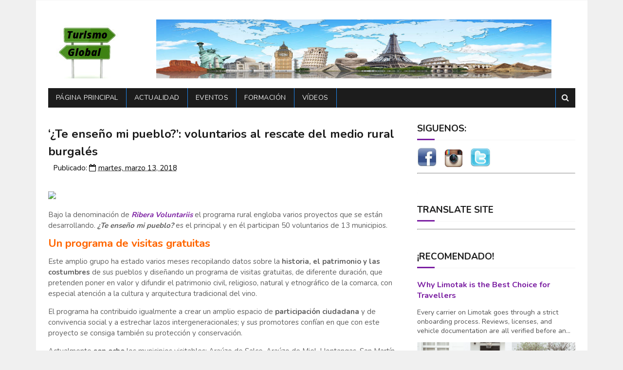

--- FILE ---
content_type: text/html; charset=utf-8
request_url: https://www.google.com/recaptcha/api2/aframe
body_size: 269
content:
<!DOCTYPE HTML><html><head><meta http-equiv="content-type" content="text/html; charset=UTF-8"></head><body><script nonce="KfzLhE9XehGmXVYkYYm44A">/** Anti-fraud and anti-abuse applications only. See google.com/recaptcha */ try{var clients={'sodar':'https://pagead2.googlesyndication.com/pagead/sodar?'};window.addEventListener("message",function(a){try{if(a.source===window.parent){var b=JSON.parse(a.data);var c=clients[b['id']];if(c){var d=document.createElement('img');d.src=c+b['params']+'&rc='+(localStorage.getItem("rc::a")?sessionStorage.getItem("rc::b"):"");window.document.body.appendChild(d);sessionStorage.setItem("rc::e",parseInt(sessionStorage.getItem("rc::e")||0)+1);localStorage.setItem("rc::h",'1768795480232');}}}catch(b){}});window.parent.postMessage("_grecaptcha_ready", "*");}catch(b){}</script></body></html>

--- FILE ---
content_type: text/html; charset=utf-8
request_url: https://www.google.com/recaptcha/api2/aframe
body_size: -270
content:
<!DOCTYPE HTML><html><head><meta http-equiv="content-type" content="text/html; charset=UTF-8"></head><body><script nonce="_4V_PQWgJe-9puVoRg0hXA">/** Anti-fraud and anti-abuse applications only. See google.com/recaptcha */ try{var clients={'sodar':'https://pagead2.googlesyndication.com/pagead/sodar?'};window.addEventListener("message",function(a){try{if(a.source===window.parent){var b=JSON.parse(a.data);var c=clients[b['id']];if(c){var d=document.createElement('img');d.src=c+b['params']+'&rc='+(localStorage.getItem("rc::a")?sessionStorage.getItem("rc::b"):"");window.document.body.appendChild(d);sessionStorage.setItem("rc::e",parseInt(sessionStorage.getItem("rc::e")||0)+1);localStorage.setItem("rc::h",'1768795480232');}}}catch(b){}});window.parent.postMessage("_grecaptcha_ready", "*");}catch(b){}</script></body></html>

--- FILE ---
content_type: text/html; charset=utf-8
request_url: https://www.google.com/recaptcha/api2/aframe
body_size: -270
content:
<!DOCTYPE HTML><html><head><meta http-equiv="content-type" content="text/html; charset=UTF-8"></head><body><script nonce="Z13UIXBHsiupDPMNu41f0Q">/** Anti-fraud and anti-abuse applications only. See google.com/recaptcha */ try{var clients={'sodar':'https://pagead2.googlesyndication.com/pagead/sodar?'};window.addEventListener("message",function(a){try{if(a.source===window.parent){var b=JSON.parse(a.data);var c=clients[b['id']];if(c){var d=document.createElement('img');d.src=c+b['params']+'&rc='+(localStorage.getItem("rc::a")?sessionStorage.getItem("rc::b"):"");window.document.body.appendChild(d);sessionStorage.setItem("rc::e",parseInt(sessionStorage.getItem("rc::e")||0)+1);localStorage.setItem("rc::h",'1768795480232');}}}catch(b){}});window.parent.postMessage("_grecaptcha_ready", "*");}catch(b){}</script></body></html>

--- FILE ---
content_type: text/javascript; charset=UTF-8
request_url: https://www.turismo-global.com/feeds/posts/default/-/Europa?alt=json-in-script&max-results=4&callback=jQuery112201501510794690366_1768795461508&_=1768795461509
body_size: 68545
content:
// API callback
jQuery112201501510794690366_1768795461508({"version":"1.0","encoding":"UTF-8","feed":{"xmlns":"http://www.w3.org/2005/Atom","xmlns$openSearch":"http://a9.com/-/spec/opensearchrss/1.0/","xmlns$blogger":"http://schemas.google.com/blogger/2008","xmlns$georss":"http://www.georss.org/georss","xmlns$gd":"http://schemas.google.com/g/2005","xmlns$thr":"http://purl.org/syndication/thread/1.0","id":{"$t":"tag:blogger.com,1999:blog-6751700816287330482"},"updated":{"$t":"2026-01-08T19:06:05.861+01:00"},"category":[{"term":"turismo"},{"term":"viajes"},{"term":"noticias"},{"term":"destinos"},{"term":"España"},{"term":"Europa"},{"term":"negocios"},{"term":"LatAm"},{"term":"tecnología"},{"term":"usa"},{"term":"cultura"},{"term":"aerolíneas"},{"term":"hoteles"},{"term":"travel"},{"term":"news"},{"term":"video"},{"term":"Galicia"},{"term":"tourism"},{"term":"asia"},{"term":"américa latina"},{"term":"latinoamérica"},{"term":"tendencia"},{"term":"Vídeo"},{"term":"tours"},{"term":"arte"},{"term":"Caribe"},{"term":"México"},{"term":"Islas Canarias"},{"term":"Madrid"},{"term":"Aeropuertos"},{"term":"gastronomía"},{"term":"tips"},{"term":"ecoturismo"},{"term":"Andalucía"},{"term":"deporte"},{"term":"mercadeo"},{"term":"medio ambiente"},{"term":"datos"},{"term":"eventos"},{"term":"Cataluña"},{"term":"África"},{"term":"Islas Baleares"},{"term":"República Dominicana"},{"term":"líneas aéreas"},{"term":"cruceros"},{"term":"destinations"},{"term":"Francia"},{"term":"airlines"},{"term":"especial"},{"term":"A Coruña"},{"term":"Estados Unidos"},{"term":"playas"},{"term":"Camino de Santiago"},{"term":"Santiago de Compostela"},{"term":"mochileros"},{"term":"Barcelona"},{"term":"Colombia"},{"term":"Iberia"},{"term":"Italia"},{"term":"Comunidad Valenciana"},{"term":"Xacobeo 2021"},{"term":"free tours"},{"term":"Argentina"},{"term":"Alemania"},{"term":"internet"},{"term":"mascotas"},{"term":"Centroamérica"},{"term":"China"},{"term":"Portugal"},{"term":"Puerto Rico"},{"term":"Cuba"},{"term":"europe"},{"term":"Costa Rica"},{"term":"Guías"},{"term":"Reino Unido"},{"term":"Panamá"},{"term":"Málaga"},{"term":"TripAdvisor"},{"term":"destinos turísticos inteligentes"},{"term":"ecología"},{"term":"guía"},{"term":"technology"},{"term":"COVID-19"},{"term":"Euzkadi"},{"term":"Rusia"},{"term":"Asturias"},{"term":"Brasil"},{"term":"Chile"},{"term":"New York"},{"term":"Pontevedra"},{"term":"Tenerife"},{"term":"Xacobeo"},{"term":"caribbean"},{"term":"trenes"},{"term":"El Caribe"},{"term":"Fitur 2019"},{"term":"Turismo Inteligente"},{"term":"agencias de viajes"},{"term":"descargas"},{"term":"Japón"},{"term":"Miami"},{"term":"Rusia 2018"},{"term":"Verano"},{"term":"enoturismo"},{"term":"museos"},{"term":"salud"},{"term":"Ibiza"},{"term":"Lugo"},{"term":"Marketing"},{"term":"Parques Temáticos"},{"term":"Perú"},{"term":"Sevilla"},{"term":"apps"},{"term":"deportes"},{"term":"hotels"},{"term":"Burgos"},{"term":"Holanda"},{"term":"Traveller's Choice"},{"term":"Valencia"},{"term":"business"},{"term":"religión"},{"term":"Arabia Saudita"},{"term":"Cantabria"},{"term":"Castilla y León"},{"term":"Kayak"},{"term":"LGBT"},{"term":"Medio Oriente"},{"term":"Nicaragua"},{"term":"Singapore Airlines"},{"term":"Uruguay"},{"term":"Venezuela"},{"term":"clima"},{"term":"hostelería"},{"term":"ranking"},{"term":"AirHelp"},{"term":"Bilbao"},{"term":"Emirates"},{"term":"Florida"},{"term":"Formación"},{"term":"Gran Bretaña"},{"term":"Guatemala"},{"term":"Guías Turismo"},{"term":"Inglaterra"},{"term":"La Rioja"},{"term":"País Vasco"},{"term":"airbus"},{"term":"airports"},{"term":"ecommerce"},{"term":"pet-friendly"},{"term":"restaurantes"},{"term":"viagems"},{"term":"visita virtual"},{"term":"Aena"},{"term":"Air Europa"},{"term":"Belice"},{"term":"Canada"},{"term":"Canadá"},{"term":"Castilla-La Mancha"},{"term":"Condé Nast Traveler"},{"term":"El Salvador"},{"term":"Extremadura"},{"term":"Honduras"},{"term":"Inteligencia Artificial"},{"term":"Israel"},{"term":"Mallorca"},{"term":"Marruecos"},{"term":"OMT"},{"term":"Oceanía"},{"term":"Ourense"},{"term":"Paris"},{"term":"Vueling"},{"term":"emigración"},{"term":"Alicante"},{"term":"América"},{"term":"Aruba"},{"term":"Australia"},{"term":"Bélgica"},{"term":"Croacia"},{"term":"Cádiz"},{"term":"Ecuador"},{"term":"FIFA"},{"term":"Ferrol"},{"term":"GLBT"},{"term":"Google Flights"},{"term":"Google Travel"},{"term":"HRS"},{"term":"Las Bahamas"},{"term":"Las Palmas"},{"term":"Level"},{"term":"Menorca"},{"term":"Mesa del Turismo"},{"term":"Orense"},{"term":"Paraguay"},{"term":"Renfe"},{"term":"Saudia Airlines"},{"term":"UK"},{"term":"actualites"},{"term":"cine"},{"term":"ciudades inteligentes"},{"term":"economía"},{"term":"equipaje"},{"term":"qatar"},{"term":"rankings"},{"term":"transportes"},{"term":"turismo ecológico"},{"term":"webinar"},{"term":"Africa"},{"term":"Albania"},{"term":"American Airlines"},{"term":"Ametic"},{"term":"Andorra"},{"term":"Aragón"},{"term":"Bolivia"},{"term":"Dinamarca"},{"term":"Easy Jet"},{"term":"Egipto"},{"term":"Expedia"},{"term":"FITUR 2018"},{"term":"Formentera"},{"term":"Fuerteventura"},{"term":"Gijón"},{"term":"Girona"},{"term":"Granada"},{"term":"Guía Michelin"},{"term":"Juego de Tronos"},{"term":"Latin America"},{"term":"Lisboa"},{"term":"Londres"},{"term":"Madeira"},{"term":"Marbella"},{"term":"Murcia"},{"term":"Norte América"},{"term":"Países Bajos"},{"term":"Ryanair"},{"term":"SUTUS"},{"term":"Sercotel Hotels"},{"term":"Sri Lanka"},{"term":"Suiza"},{"term":"Vigo"},{"term":"beaches"},{"term":"cambio climático"},{"term":"cruises"},{"term":"enología"},{"term":"estudio"},{"term":"fútbol"},{"term":"gastronomia"},{"term":"perros"},{"term":"playas naturistas"},{"term":"playas nudistas"},{"term":"redes sociales"},{"term":"tecnologia"},{"term":"turismo espacial"},{"term":"viaggi"},{"term":"Air New Zealand"},{"term":"Airbnb"},{"term":"Alaska Airlines"},{"term":"Benidorm"},{"term":"Catar"},{"term":"Coronavirus"},{"term":"Cáceres"},{"term":"Córdoba"},{"term":"Delta Airlines"},{"term":"Emiratos Árabes Unidos"},{"term":"Estrellas Michelin"},{"term":"FITUR"},{"term":"Fitur 2020"},{"term":"Game Of Thrones"},{"term":"Grecia"},{"term":"Guía Michelin 2021"},{"term":"Imserso"},{"term":"India"},{"term":"Indonesia"},{"term":"Irlanda"},{"term":"Jamaica"},{"term":"Lonely Planet"},{"term":"Navarra"},{"term":"Norwegian"},{"term":"Premios"},{"term":"Punta Cana"},{"term":"República Checa"},{"term":"SEGITTUR"},{"term":"Singapur"},{"term":"Skyscanner"},{"term":"Spain"},{"term":"Suecia"},{"term":"Turismo Religioso"},{"term":"Turquía"},{"term":"Túnez"},{"term":"Ucrania"},{"term":"United Airlines"},{"term":"United States"},{"term":"Unión Europea"},{"term":"Volotea"},{"term":"World2fly"},{"term":"Wyndham Hotel Group"},{"term":"alquiler coches"},{"term":"casinos"},{"term":"cicloturismo"},{"term":"ciencia"},{"term":"consejos"},{"term":"disney"},{"term":"espectáculos"},{"term":"finanzas"},{"term":"flights"},{"term":"glamping"},{"term":"inmigración"},{"term":"notizie"},{"term":"smart cities"},{"term":"social media"},{"term":"tourisme"},{"term":"tours gratis"},{"term":"trips"},{"term":"turismo activo"},{"term":"voyages"},{"term":"AVE"},{"term":"Adolfo Suárez Madrid-Barajas"},{"term":"Air France"},{"term":"Air Nostrum"},{"term":"Aklamio"},{"term":"Almería"},{"term":"Amsterdam"},{"term":"Antillas"},{"term":"Asia África"},{"term":"Atlanta"},{"term":"Austria"},{"term":"Avianca"},{"term":"Azul"},{"term":"Bali"},{"term":"Barcelona-El Prat"},{"term":"Beachcomber Resorts \u0026 Hotels"},{"term":"Binter"},{"term":"Black Friday"},{"term":"Booking"},{"term":"Buenos Aires"},{"term":"C919"},{"term":"Calafell"},{"term":"Cancún"},{"term":"Castilla"},{"term":"Cristiano Ronaldo"},{"term":"Cursos Turismo Gratuitos"},{"term":"Disneyland"},{"term":"Dolce Hotels and Resorts"},{"term":"ETIAS"},{"term":"Edimburgo"},{"term":"Escocia"},{"term":"Eurowings"},{"term":"Filipinas"},{"term":"Formación Turismo"},{"term":"France"},{"term":"Garuda Indonesia"},{"term":"Georgia"},{"term":"Gipuzkoa"},{"term":"Google Hotel Ads"},{"term":"Gran Canaria"},{"term":"Grupo Piñero"},{"term":"Guadalajara"},{"term":"Harry Potter"},{"term":"Hotels.com"},{"term":"Hungría"},{"term":"Isla Mauricio"},{"term":"Jacobeo"},{"term":"Japan"},{"term":"Japan Airlines"},{"term":"Jerusalem"},{"term":"JetBlue"},{"term":"KLM"},{"term":"Kiev"},{"term":"Korean Air"},{"term":"LATAM Airlines"},{"term":"Lanzarote"},{"term":"Las Palmas de Gran Canarias"},{"term":"Lavacolla"},{"term":"Leonardo Hotels"},{"term":"León"},{"term":"Logis"},{"term":"Los Angeles"},{"term":"Lufthansa"},{"term":"Luxemburgo"},{"term":"Luxotour"},{"term":"Lérida"},{"term":"Manuales"},{"term":"Marriot Hotels"},{"term":"Mauricio"},{"term":"Moscú"},{"term":"Napoli"},{"term":"Noruega"},{"term":"ONU"},{"term":"Onlinetours"},{"term":"Polonia"},{"term":"Qatar 2022"},{"term":"Qatar Airways"},{"term":"Rutas Culturales de España"},{"term":"SUTUS 2019"},{"term":"Salamanca"},{"term":"San Sebastián"},{"term":"Santander"},{"term":"Sercotel Hotel Group"},{"term":"Sitges"},{"term":"TUR4all"},{"term":"Tailandia"},{"term":"Tarragona"},{"term":"Thai Smile"},{"term":"Toledo"},{"term":"Tourbit"},{"term":"Tunisia"},{"term":"Turespaña"},{"term":"Turkish Airlines"},{"term":"Unesco"},{"term":"Valladolid"},{"term":"WTE Miami"},{"term":"WTTC"},{"term":"Zaragoza"},{"term":"accesibilidad"},{"term":"atualidade"},{"term":"boeing"},{"term":"bots"},{"term":"comida"},{"term":"d estinos"},{"term":"desportes"},{"term":"eBooks"},{"term":"ecologia"},{"term":"escapadas"},{"term":"feria internacional"},{"term":"ferias"},{"term":"food"},{"term":"gobierno"},{"term":"necroturismo"},{"term":"normas"},{"term":"política"},{"term":"travel guide"},{"term":"turismo cannabico"},{"term":"viaje"},{"term":"."},{"term":"AARP"},{"term":"ACAVyT"},{"term":"ANA All Nippon Airways"},{"term":"ARAJET"},{"term":"AccorHotels"},{"term":"Aerolíneas Argentinas"},{"term":"Aeromexico"},{"term":"Aeroméxico"},{"term":"AirCar"},{"term":"Airbnb Freebird"},{"term":"Airlines Reporting Corporation"},{"term":"Albacete"},{"term":"Alcatel"},{"term":"Alice"},{"term":"Aloft"},{"term":"Alsa"},{"term":"Amadeus"},{"term":"Amazon"},{"term":"Androrra"},{"term":"Anime Tour"},{"term":"Antilles"},{"term":"Apple Maps"},{"term":"Aranjuez"},{"term":"Asociación"},{"term":"Astroturismo"},{"term":"Atenas"},{"term":"Atrapalo"},{"term":"Avaibook"},{"term":"Avios"},{"term":"Awards"},{"term":"Badajoz"},{"term":"Balconing"},{"term":"Barbados"},{"term":"Bark Air"},{"term":"Belfast"},{"term":"Beluga XL"},{"term":"Berlin"},{"term":"Betanzos"},{"term":"Bizaway"},{"term":"Bizkaia"},{"term":"Blaumar Hotel"},{"term":"Bodegas Caterma"},{"term":"Bodegas Marqués de Vizhoja"},{"term":"Boeing 787-10 Dreamliner"},{"term":"Brexit"},{"term":"Brihuega"},{"term":"Bután"},{"term":"CCT"},{"term":"Calafell Aventura"},{"term":"California"},{"term":"Cambodia"},{"term":"Camerún"},{"term":"Camino Ignaciano"},{"term":"Camino de los Jesuitas"},{"term":"Camino del Cid"},{"term":"Caminos de Arte Rupestre Prehistórico"},{"term":"Caminos de Pasión"},{"term":"Canary Islands"},{"term":"Cape Air"},{"term":"Carnival"},{"term":"Carnival Corporation"},{"term":"Castellón"},{"term":"Castillos"},{"term":"Cathay Pacific Group"},{"term":"Changi"},{"term":"Chauffeur"},{"term":"Checa"},{"term":"China Eastern"},{"term":"Chipre"},{"term":"Circuito del Motor de Tenerife"},{"term":"City Index"},{"term":"Ciudad de México"},{"term":"Clatur 2021"},{"term":"Cluster Turismo de Galicia"},{"term":"Colmenar Viejo"},{"term":"Comino"},{"term":"Congreso Mundial de Viajes y Turismo"},{"term":"Congreso Móvil Mundial"},{"term":"Connecting Europe Express"},{"term":"Consejo Centroamericano de Turismo"},{"term":"Copa Airlines"},{"term":"Corea del Sur"},{"term":"Criptomonedas"},{"term":"Cuba. Caribe"},{"term":"Cursos Turismo"},{"term":"Cyber Monday"},{"term":"Cyprus"},{"term":"Czech Republic"},{"term":"Denia"},{"term":"Despegar.com"},{"term":"Destinia"},{"term":"Diners Club Spain"},{"term":"Dolce Sitges"},{"term":"Dollar Street"},{"term":"Doñana"},{"term":"Dubrovnik"},{"term":"ETN 2019"},{"term":"EVA Air"},{"term":"EasyPark"},{"term":"Ecosia"},{"term":"El Arte de Viajar en Moto"},{"term":"El Reverb by Hard Rock"},{"term":"El Teide"},{"term":"El Titanic II"},{"term":"El Tomate de Aranjuez"},{"term":"El salva"},{"term":"Elche"},{"term":"Embraer"},{"term":"Emiratos Árabes"},{"term":"Endesa"},{"term":"Eritrea"},{"term":"España; Europa"},{"term":"Estambul"},{"term":"Estonia"},{"term":"Evelop Airlines"},{"term":"Everest"},{"term":"Eviation"},{"term":"Exoticca"},{"term":"Expo Turismo de Negocios"},{"term":"FEB"},{"term":"FITUR 2017"},{"term":"FITUR 2021"},{"term":"FITUR 2024"},{"term":"Fairway"},{"term":"Feria de Maquinaria Agraria 2019"},{"term":"Ferrari Land"},{"term":"Ferry"},{"term":"Festival de La Lavanda"},{"term":"Fotosub"},{"term":"Fotosub 2019"},{"term":"Four Seasons Hotels and Resorts"},{"term":"Fuengirola"},{"term":"Fuente: https:\/\/www.spain.info\/"},{"term":"Futurismo"},{"term":"GB"},{"term":"GBLT"},{"term":"Galería de Imágenes"},{"term":"Galica"},{"term":"Gandía"},{"term":"Geoparques"},{"term":"Geoturismo"},{"term":"GijónSeCome"},{"term":"Ginebra"},{"term":"GoEuro"},{"term":"Gol"},{"term":"Gonzo"},{"term":"Google Feed Ads"},{"term":"Google Hotel Center"},{"term":"Google Maps"},{"term":"Google trips"},{"term":"Gran Hotel Manzana"},{"term":"GrandVoyage"},{"term":"Great Britain"},{"term":"Grupo Fattal Hotel"},{"term":"Grupo Logitravel"},{"term":"Guía Gastronómica"},{"term":"Guía Repsol"},{"term":"Guía Repsol 2023"},{"term":"Haití"},{"term":"Hard Rock Hotels"},{"term":"Harley-Davidson"},{"term":"Hendaya"},{"term":"Hondarribia"},{"term":"Hong Kong"},{"term":"Hot List Condé Nast Traveler"},{"term":"Hotel Carris"},{"term":"Hotel Elba Madrid"},{"term":"Hoteles Elba"},{"term":"House of the Dragon"},{"term":"Houston"},{"term":"Huelva"},{"term":"Huesca"},{"term":"IATA"},{"term":"IBM"},{"term":"Iberia Express"},{"term":"Ibiza Sostenible"},{"term":"Iceland"},{"term":"In-Stage"},{"term":"Ingleterra"},{"term":"Irán"},{"term":"Islandia"},{"term":"Islas Galapagos"},{"term":"Islas Galápagos"},{"term":"Islas Vírgenes Británicas"},{"term":"Jacetania"},{"term":"Jaén"},{"term":"Jet2"},{"term":"Jumeirah International"},{"term":"Kansai"},{"term":"Katmandu Park"},{"term":"Kempinski"},{"term":"Kenia"},{"term":"Kenny G"},{"term":"Kukes"},{"term":"LATAM Arilines"},{"term":"LGTBIQ+"},{"term":"La Gran Ruta de la España Verde"},{"term":"La Habana"},{"term":"La Palma"},{"term":"La Paz"},{"term":"Las Vegas"},{"term":"Legoland Hotel"},{"term":"Les Roches Marbella"},{"term":"Letonia"},{"term":"Liechtenstein"},{"term":"Limotak"},{"term":"Literatura"},{"term":"Lituania"},{"term":"Living Resorts"},{"term":"Logitravel"},{"term":"Lord of The Rings"},{"term":"Los Ángeles"},{"term":"Macau"},{"term":"Macedonia"},{"term":"Machu Picchu"},{"term":"Madrid Hotel Week"},{"term":"Malasia"},{"term":"Maldivas"},{"term":"Malta"},{"term":"Manila"},{"term":"Manresa"},{"term":"Mapa Tours"},{"term":"Mapamundi"},{"term":"Mayorca"},{"term":"Medellín"},{"term":"Mediterráneo"},{"term":"Meliá Hotels \u0026 Resorts"},{"term":"Mercedes"},{"term":"Mexicali"},{"term":"Middle East"},{"term":"Millennials"},{"term":"Mobility Mojo"},{"term":"Moldavia"},{"term":"Moldova"},{"term":"Momondo"},{"term":"Momondo.com"},{"term":"Mongolia"},{"term":"Montmartre"},{"term":"Montreal"},{"term":"Moravia del Sur"},{"term":"Mostra de Turisme de la Comunitat Valenciana"},{"term":"Mototurismo"},{"term":"Mudanzas Federico Ramos"},{"term":"Mundo Maya"},{"term":"Mundomar Cruceros"},{"term":"Munich"},{"term":"Museos Vaticanos"},{"term":"Mónaco"},{"term":"Napoles"},{"term":"Navidad"},{"term":"Nepal"},{"term":"Nickelodeon Resort"},{"term":"Northern Ireland"},{"term":"Nueva Zelanda"},{"term":"Omán"},{"term":"Orly"},{"term":"Osaka"},{"term":"Oslo"},{"term":"Otoño Gastronómico"},{"term":"Oviedo"},{"term":"PAV"},{"term":"Palma"},{"term":"Palma de Mallorca"},{"term":"Pamplona"},{"term":"Panama"},{"term":"Pekín"},{"term":"People to People"},{"term":"Perugia"},{"term":"Pestana CR7"},{"term":"Pierre \u0026 Vacances"},{"term":"Playa Montroig Camping Resort"},{"term":"Polinesia"},{"term":"Porto"},{"term":"Premios Galicia de Turismo"},{"term":"Princess Cruises"},{"term":"Puebla de Sanabria"},{"term":"Puerto Plata"},{"term":"Puerto Vallarta"},{"term":"Qantas Airways"},{"term":"Qatar2022"},{"term":"Real Madrid"},{"term":"Remarkable Venue Awards"},{"term":"Reno Unido"},{"term":"Rentalia"},{"term":"Romania"},{"term":"Romer Denia"},{"term":"Rumanía"},{"term":"Ruta Picassiana"},{"term":"Ruta Picasso"},{"term":"Ruta Vía de la Plata"},{"term":"Ruta de Grial"},{"term":"Ruta del Vino D.O. Empordà"},{"term":"Rutas de Carlos V"},{"term":"SEIAV"},{"term":"SUTUS 2021"},{"term":"Saidia Festival"},{"term":"Salvador Dalí"},{"term":"San Marino"},{"term":"Sasca Airlines"},{"term":"Saudia"},{"term":"Sazan Island"},{"term":"Segovia"},{"term":"Semana Santa"},{"term":"Seresco"},{"term":"Singapore"},{"term":"Skift"},{"term":"Skynest"},{"term":"Slovakia"},{"term":"Southwest Airlines"},{"term":"Star Wars"},{"term":"Star Wars Galactic Starcruiser"},{"term":"Starbucks"},{"term":"Sudáfrica"},{"term":"Surinam"},{"term":"Suunia"},{"term":"Sweepstakes"},{"term":"Switzerland"},{"term":"TUI Russia \u0026 CIS"},{"term":"TURITEC"},{"term":"Tech"},{"term":"Teruel"},{"term":"Texas"},{"term":"Tiqets"},{"term":"Tokio"},{"term":"Torre de Hércules"},{"term":"Tourismus"},{"term":"TravelGuau"},{"term":"TravelTech Show"},{"term":"Traveller Review Awards"},{"term":"Travelport"},{"term":"Tren Maya"},{"term":"Tumaini"},{"term":"Turexpo Galicia"},{"term":"Turismo De Guerra"},{"term":"Turismo Rural"},{"term":"Turista Digital"},{"term":"Turín"},{"term":"United Kingdom"},{"term":"VIP transportation"},{"term":"VR"},{"term":"Valonia"},{"term":"Vancouver"},{"term":"Vaticano"},{"term":"Viajeros Piratas"},{"term":"Virail"},{"term":"Visit Mexico"},{"term":"Vitoria-Gasteiz"},{"term":"Vïdeo"},{"term":"WTO"},{"term":"WizzAir"},{"term":"Wonder of the Seas"},{"term":"WorkSpacesDay"},{"term":"World Travel and Tourist Council"},{"term":"Zahínos"},{"term":"Zamora"},{"term":"aduanas"},{"term":"adultos"},{"term":"aerolineas"},{"term":"aeroportos"},{"term":"agencias"},{"term":"airport transfer"},{"term":"aktuelle"},{"term":"android"},{"term":"antillas menores"},{"term":"aquariums"},{"term":"baseball"},{"term":"bcool hostels"},{"term":"benchmarking"},{"term":"bicicleta"},{"term":"blogs"},{"term":"camping"},{"term":"campings"},{"term":"catering"},{"term":"concursos"},{"term":"corredor atlántico"},{"term":"cruceros-rompehielos"},{"term":"cryptocurrency"},{"term":"deportes extremos"},{"term":"detinos"},{"term":"ecotourism"},{"term":"elparking"},{"term":"emigrantes"},{"term":"fares"},{"term":"farándula"},{"term":"films"},{"term":"headlines"},{"term":"hoteis"},{"term":"hotel"},{"term":"hotel Alhambra Palace"},{"term":"hoteles  negocios"},{"term":"iOS"},{"term":"jet lag"},{"term":"libros"},{"term":"lineas aéreas"},{"term":"linhas aereas"},{"term":"low cost"},{"term":"luxury transfer"},{"term":"marketing digital"},{"term":"medios de comunicación"},{"term":"mexico"},{"term":"migración"},{"term":"móviles"},{"term":"música"},{"term":"nefocios"},{"term":"negocios Europa"},{"term":"negocios Sportur Galicia Salón del Deporte y Turismo"},{"term":"oneworld"},{"term":"overtourism"},{"term":"parks"},{"term":"posadas"},{"term":"praias"},{"term":"promociones"},{"term":"publicidad"},{"term":"quedamosengalicia"},{"term":"reciclaje"},{"term":"refugiados"},{"term":"rent a car"},{"term":"reportajes"},{"term":"reportes"},{"term":"rutas"},{"term":"salsa"},{"term":"senderismo"},{"term":"skiplagging"},{"term":"sobreturismo"},{"term":"spotify"},{"term":"study"},{"term":"supertravelers"},{"term":"surf"},{"term":"taiwan"},{"term":"tendencias"},{"term":"territorios gamificados"},{"term":"them parks"},{"term":"thinktur"},{"term":"tiempo"},{"term":"tourism news"},{"term":"tourism viajes"},{"term":"turis"},{"term":"turismo España"},{"term":"turismo accesible"},{"term":"turismo destino"},{"term":"turismo slow"},{"term":"turismo sostenible"},{"term":"turismo subacuático"},{"term":"turismo viajes"},{"term":"turistas"},{"term":"viajes solidarios"},{"term":"viajes turismo"},{"term":"video Holiday Inn"},{"term":"viiajes"},{"term":"visas"},{"term":"vuelos"},{"term":"wheel the world"},{"term":"wifi"}],"title":{"type":"text","$t":"Turismo Global"},"subtitle":{"type":"html","$t":""},"link":[{"rel":"http://schemas.google.com/g/2005#feed","type":"application/atom+xml","href":"https:\/\/www.turismo-global.com\/feeds\/posts\/default"},{"rel":"self","type":"application/atom+xml","href":"https:\/\/www.blogger.com\/feeds\/6751700816287330482\/posts\/default\/-\/Europa?alt=json-in-script\u0026max-results=4"},{"rel":"alternate","type":"text/html","href":"https:\/\/www.turismo-global.com\/search\/label\/Europa"},{"rel":"hub","href":"http://pubsubhubbub.appspot.com/"},{"rel":"next","type":"application/atom+xml","href":"https:\/\/www.blogger.com\/feeds\/6751700816287330482\/posts\/default\/-\/Europa\/-\/Europa?alt=json-in-script\u0026start-index=5\u0026max-results=4"}],"author":[{"name":{"$t":"turismo global"},"uri":{"$t":"http:\/\/www.blogger.com\/profile\/14595717949259577069"},"email":{"$t":"noreply@blogger.com"},"gd$image":{"rel":"http://schemas.google.com/g/2005#thumbnail","width":"16","height":"16","src":"https:\/\/img1.blogblog.com\/img\/b16-rounded.gif"}}],"generator":{"version":"7.00","uri":"http://www.blogger.com","$t":"Blogger"},"openSearch$totalResults":{"$t":"1404"},"openSearch$startIndex":{"$t":"1"},"openSearch$itemsPerPage":{"$t":"4"},"entry":[{"id":{"$t":"tag:blogger.com,1999:blog-6751700816287330482.post-5225380277959835495"},"published":{"$t":"2025-03-31T13:35:00.001+02:00"},"updated":{"$t":"2025-04-06T15:02:32.297+02:00"},"category":[{"scheme":"http://www.blogger.com/atom/ns#","term":"aerolíneas"},{"scheme":"http://www.blogger.com/atom/ns#","term":"destinos"},{"scheme":"http://www.blogger.com/atom/ns#","term":"España"},{"scheme":"http://www.blogger.com/atom/ns#","term":"Europa"},{"scheme":"http://www.blogger.com/atom/ns#","term":"Iberia"},{"scheme":"http://www.blogger.com/atom/ns#","term":"turismo"},{"scheme":"http://www.blogger.com/atom/ns#","term":"viajes"}],"title":{"type":"text","$t":"Club Iberia Plus a partir del 1 de abril ofrece nuevas formas de viajar"},"content":{"type":"html","$t":"\u003Cp style=\"text-align: justify;\"\u003E\u003Cspan style=\"font-family: helvetica; font-size: medium;\"\u003E\u003Cb\u003E\u003Ci\u003E\u0026nbsp;\u003C\/i\u003E\u003C\/b\u003E\u003C\/span\u003E\u003C\/p\u003E\u003Cul\u003E\u003Cli style=\"margin-bottom: 0cm; text-align: justify;\"\u003E\u003Cspan style=\"font-family: helvetica; font-size: medium;\"\u003E\u003Cb\u003E\u003Ci\u003EEfectivo a partir del 1 de abril de 2025\u003C\/i\u003E\u003C\/b\u003E\u003C\/span\u003E\u003C\/li\u003E\u003Cli style=\"margin-bottom: 0cm; text-align: justify;\"\u003E\u003Cspan style=\"font-family: helvetica; font-size: medium;\"\u003E\u003Cb\u003E\u003Ci\u003ECambia la forma de ganar Puntos Élite. La obtención será calculada por cada euro gastado, en lugar de por distancia recorrida\u003C\/i\u003E\u003C\/b\u003E\u003C\/span\u003E\u003C\/li\u003E\u003C\/ul\u003E\n\n\u003Cul\u003E\u003Cli style=\"margin-bottom: 6pt; margin-right: 0cm; margin-top: 0cm; text-align: justify;\"\u003E\u003Cspan style=\"font-family: helvetica; font-size: medium;\"\u003E\u003Cb\u003E\u003Ci\u003ESe añade además la posibilidad de obtener Puntos Élite con las marcas asociadas al programa\u003C\/i\u003E\u003C\/b\u003E\u003C\/span\u003E\u003C\/li\u003E\u003C\/ul\u003E\n\n\u003Cul\u003E\u003Cli style=\"margin-bottom: 6pt; margin-right: 0cm; margin-top: 0cm; text-align: justify;\"\u003E\u003Cspan style=\"font-family: helvetica; font-size: medium;\"\u003E\u003Cb\u003E\u003Ci\u003ESe incorpora un nuevo nivel al programa, Platino Prime, una categoría superior con más ventajas\u003C\/i\u003E\u003C\/b\u003E\u003C\/span\u003E\u003C\/li\u003E\u003C\/ul\u003E\n\n\u003Cp style=\"margin-bottom: 0cm; text-align: justify;\"\u003E\u003Cspan style=\"font-family: helvetica; font-size: medium;\"\u003E\u0026nbsp;\u003Cimg height=\"400\" src=\"data:image\/jpeg;base64,\/9j\/4AAQSkZJRgABAQEAYABgAAD\/[base64]\/4QQpaHR0cDovL25zLmFkb2JlLmNvbS94YXAvMS4wLwA8P3hwYWNrZXQgYmVnaW49J++7vycgaWQ9J1c1TTBNcENlaGlIenJlU3pOVGN6a2M5ZCc\/[base64]\/Pv\/bAEMABwUFBgUEBwYFBggHBwgKEQsKCQkKFQ8QDBEYFRoZGBUYFxseJyEbHSUdFxgiLiIlKCkrLCsaIC8zLyoyJyorKv\/bAEMBBwgICgkKFAsLFCocGBwqKioqKioqKioqKioqKioqKioqKioqKioqKioqKioqKioqKioqKioqKioqKioqKioqKv\/AABEIAlYELQMBIgACEQEDEQH\/xAAfAAABBQEBAQEBAQAAAAAAAAAAAQIDBAUGBwgJCgv\/[base64]\/T19vf4+fr\/xAAfAQADAQEBAQEBAQEBAAAAAAAAAQIDBAUGBwgJCgv\/[base64]\/T19vf4+fr\/2gAMAwEAAhEDEQA\/APQf+E31Q\/8ALO2\/74b\/AOKo\/wCE21T\/AJ523\/fDf\/FVztGK6OVEXZ0X\/Cb6p\/zztv8Avhv\/AIqj\/hNtU\/5523\/fDf8AxVc9S0cqFdnQ\/wDCa6n\/AM87b\/vlv\/iqP+E11P8A5523\/fLf\/FVz1FHKguzof+E11P8A5523\/fDf\/FUf8Jrqf\/PO2\/74b\/4qufxS4o5UF2dB\/wAJrqf\/ADzt\/wDvhv8AGj\/hNNS\/552\/\/fLf41z+KXFHKguzf\/4TTU\/+edv\/AN8t\/jS\/8Jpqf\/PO3\/75b\/GufxQKOWIXZ0H\/AAmepf8APO3\/AO+W\/wAaX\/hM9S\/552\/\/AHy3+Nc\/RRyoLs6D\/hM9S\/552\/8A3y3+NH\/CZ6l\/zzt\/++W\/xrn6WjlQXZv\/APCZ6l\/zzt\/++W\/xo\/4TPUv+edv\/AN8t\/jWBiijlQXZv\/wDCZal\/zzt\/++W\/xpf+Ey1L\/nnb\/wDfLf41z9LS5UF2dB\/wmOo\/3Lf\/AL5b\/Gj\/AITHUf7lv\/3y3+NYFFPlQXZv\/wDCY6l\/ct\/++W\/xo\/4THUf7lv8A98t\/jWBilxRyxC7N\/wD4TDUf7lv\/AN8t\/jR\/wmGo\/wBy3\/75b\/GsHFGKXKguzeHi\/Uf7lv8A98n\/ABpf+Ev1H+5B\/wB8n\/GsHGKKOVBdm9\/wl+o\/3IP++T\/jR\/wl+o\/3Lf8A75P+NYNFPlQXZu\/8JfqP9y3\/AO+W\/wAaUeL9R\/uQf98n\/GsGlFHKguze\/wCEu1D+5B\/3yf8AGj\/hLtQ\/uQf98n\/GsKilyoLs3f8AhLtQ\/uQf98n\/ABo\/4S7UP7kH\/fJ\/xrDxS0+VBdm5\/wAJbqH9yD\/vk\/40f8JbqH9yD\/vk\/wCNYdFHKguzc\/4S3UP7kH\/fJ\/xo\/wCEt1D+5B\/3yf8AGsOijlQXZuf8JbqH9yD\/AL5P+NH\/AAluof3IP++T\/jWJRRyoLs3B4t1D+5B\/3yf8aP8AhLNQ\/uQf98n\/ABrDFLS5UF2bf\/CWah\/cg\/75P+NH\/CWah\/cg\/wC+T\/jWJRRyoLs3P+Er1D+5B\/3yf8aP+Er1D+5B\/wB8n\/GsSijlQXZt\/wDCV6h\/cg\/75P8AjR\/wld\/\/AHIP++T\/AI1iUU+VBdm3\/wAJXf8A9yD\/AL5P+NH\/AAleof3IP++T\/jWJRRyoLs2\/+Er1D+5B\/wB8n\/Gj\/hK7\/wDuQf8AfJ\/xrFoxRyoLs2v+Erv\/AO5B\/wB8n\/Gj\/hK7\/wDuQf8AfJ\/xrFxRRyxC7Nr\/AISu\/wD7kH\/fJ\/xo\/wCErv8A+5B\/3yf8axcUYo5UF2bX\/CV3\/wDcg\/75P+NL\/wAJXf8A9yD\/AL5P+NYlFHKguzb\/AOEqv\/7kP\/fJ\/wAaP+Eqv\/7kP\/fJ\/wAaxKKXKguzb\/4Sq\/8A7kP\/AHyf8aP+Eq1D+5D\/AN8n\/GsWlFPlQXZs\/wDCU6h\/ch\/75P8AjR\/wlV\/\/AHIf++T\/AI1jUEUcqC7Nn\/hKr\/8AuQ\/98n\/Gk\/4Su\/8A7kH\/AHyf8axsUlHKguzb\/wCErv8A+5B\/3yf8aT\/hK7\/+5B\/3yf8AGsWlxRyoLs2v+Eq1D+5B\/wB8n\/Gj\/hKr\/wDuQ\/8AfJ\/xrGAoxRyoLs2f+Eqv\/wC5D\/3yf8aP+Eqv\/wC5D\/3yf8axcUAUcqC7Nr\/hKr\/+5B\/3yf8AGk\/4SvUP7kP\/AHyf8ax8UYo5UF2bP\/CVX\/8Ach\/75P8AjR\/wld\/\/AHIP++T\/AI1jYpMUcqC7Nn\/hK7\/+5B\/3yf8AGl\/4Sq\/\/ALkP\/fJ\/xrFxS0uVBdmz\/wAJVf8A9yH\/AL5P+NJ\/wld\/\/cg\/75P+NY9IRRyoLs2f+Erv\/wC5B\/3yf8aP+Erv\/wC5B\/3yf8axcUYp8sQuzb\/4Sq\/\/ALkP\/fJ\/xpP+Er1D+5D\/AN8n\/GsYUGjlQXZs\/wDCV3\/9yD\/vk\/40f8JXf\/3IP++T\/jWLSUcqC7Nv\/hK7\/wDuQf8AfJ\/xo\/4Su\/8A7kH\/AHyf8axaKOVBdm1\/wld\/\/cg\/75P+NH\/CV3\/9yD\/vk\/41i4pKOVBdm3\/wleof3IP++T\/jR\/wleof3IP8Avk\/41iUUuVBdm1\/wleof3IP++T\/jR\/wlmof3IP8Avk\/41jGkNHKguza\/4SzUP7kH\/fJ\/xo\/4SzUP7kH\/AHyf8axCKTFHKguzc\/4SzUP7kH\/fJ\/xpP+Et1D+5B\/3yf8axKKOVBdm3\/wAJbqH9yD\/vk\/40f8JbqH9yD\/vk\/wCNYlJRyoLs3P8AhLdQ\/uQf98n\/ABpP+Eu1D+5B\/wB8n\/GsSkNHKguzc\/4S7UP7kH\/fJ\/xo\/wCEu1H+5B\/3yf8AGsPFBo5UF2bf\/CX6j\/cg\/wC+T\/jR\/wAJfqP9yD\/vk\/41h0lPlQXZu\/8ACX6j\/cg\/75P+NJ\/wl+o\/3IP++W\/xrDpKOVBdm7\/wmGo\/3Lf\/AL5P+NIfGGo\/3Lf\/AL5b\/GsPFJijlQXZu\/8ACY6j\/wA87f8A75b\/ABpP+Ex1L\/nnb\/8AfLf41hUlHKguze\/4TLUv+edv\/wB8t\/jSf8JlqX\/PO3\/75b\/GsKkxRyoLs3v+Ey1L\/nnb\/wDfLf40f8JnqX\/PO3\/75b\/GsHFNxRyoLs6D\/hM9S\/552\/8A3y3+NJ\/wmepf887f\/vlv8awMUUcqC7N\/\/hNNS\/552\/8A3y3+NH\/Caal\/zzt\/++W\/xrnzSUuVBdnQf8Jrqf8Azzt\/++W\/xo\/4TXU\/+edv\/wB8N\/8AFVz1JT5YhdnRf8Jrqf8Azzt\/++G\/+Ko\/4TXU\/wDnnb\/98N\/8VXO0UcqC7Oh\/4TXU\/wDnnbf98N\/8VSf8Jtqf\/PO2\/wC+G\/8Aiq5+mmlyoLs6H\/hN9T\/5523\/AHw3\/wAVR\/wm+qf887b\/AL4b\/wCKrnsUbafLELs6D\/hONU\/5523\/AHw3\/wAVR\/wnGqdo7b\/vhv8A4quf20baXKguzoP+E51T\/nlbf98N\/wDFUf8ACdaqP+WVr\/3w3\/[base64]\/Z5LiBJhH9lZsBh6g\/Wi9hmFSitn+zND\/6GH\/ySf8AxpRpeh\/9DD\/5JP8A40rhYxRS1sjTND\/6GD\/ySf8Axpf7M0T\/AKGD\/wAkn\/xouFjFxRW1\/Zmif9DB\/wCST\/40f2Zon\/Qwf+ST\/wCNF0FjGorZ\/szRP+hg\/wDJJ\/8AGj+zNE\/6GD\/ySf8AxouFjGorZ\/szRP8AoYP\/ACSf\/Gl\/szRP+hg\/8kn\/AMaLhYxqUVsf2Zon\/Qwf+ST\/AONL\/Zmi\/wDQf\/8AJJ\/8aLhYx6K2P7N0T\/oP\/wDkm\/8AjS\/2Zov\/AEH\/APyTf\/Gi4WMejFbH9m6L\/wBB\/wD8k3\/xpf7N0X\/oPf8Akm\/+NFwsY2KK2f7N0X\/oPf8Akm\/+NH9maL\/0Hv8AyTf\/ABpXGY+KWtj+zdF\/6D3\/AJJv\/jR\/Zujf9B7\/AMk3\/wAaLisY9LWv\/Zujf9B7\/wAk3\/xpf7N0b\/oPf+Sb\/wCNFwsY+KK2P7N0b\/oO\/wDkm\/8AjR\/Zujf9B3\/yTf8AxouFjJxRWv8A2do\/\/Qd\/8k3\/AMaX+zdH\/wCg7\/5Jv\/jRcLGRRWv\/AGdo\/wD0Hf8AyTf\/ABo\/s3R\/+g5\/5Jv\/AI0XAyKMVr\/2bo\/\/AEHP\/JR\/8aX+ztH\/AOg5\/wCSj\/40XCxj0YrY\/s7R\/wDoOf8Ako\/+NH9naP8A9Bz\/AMlH\/wAaLhYyAKXFa\/8AZ2j\/APQc\/wDJR\/8AGj+z9H\/6Dn\/ko\/8AjRcLGTijFa39n6P\/ANBz\/wAlH\/xo\/s\/R\/wDoOf8Ako\/+NFwsZNFa39n6P\/0HP\/JR\/wDGj+z9H\/6Dn\/ko\/wDjRcdjJorX\/s7SP+g3\/wCSj\/40f2dpH\/Qc\/wDJR\/8AGi4rGRRWt\/Z+j\/8AQc\/8lH\/xo\/s\/R\/8AoOf+Sj\/40XCxk0Vr\/wBnaP8A9Bz\/AMlHo\/s7R\/8AoOf+Sj0XHYyKK1\/7O0f\/AKDn\/ko9H9naP\/0HP\/JR6LisZFFa\/wDZ2j\/9Bz\/yUej+ztH\/AOg5\/wCSj0XHYyKK1\/7O0j\/oN\/8Ako\/+NH9n6R\/0G\/8AyUf\/ABouFjIorW\/s7SP+g5\/5KP8A40f2do\/\/AEHP\/JR\/8aLiMmitf+ztH\/6Dn\/ko9H9naP8A9Bz\/AMlHouFjIorX\/s7R\/wDoOf8Ako9H9naP\/wBBz\/yUei4WMiitf+ztH\/6Dn\/ko9H9naP8A9Bz\/AMlHouFjIorW\/s7R\/wDoOf8Ako\/+NH9naP8A9Bz\/AMlH\/wAaLgZNFa39naP\/ANBz\/wAlH\/xo\/s\/R\/wDoOf8Ako\/+NFwsZNFa39n6P\/0HP\/JR\/wDGj+z9H\/6Dn\/ko\/wDjRcLGTRWt\/Z+j\/wDQc\/8AJR\/8aP7P0f8A6Dn\/AJKP\/jRcLGTRitb+z9H\/AOg5\/wCSj\/40f2fo\/wD0HP8AyUf\/ABouFjJorW\/s\/R\/+g5\/5KP8A40f2fo\/\/AEHP\/JR\/8aLhYyMUta39n6P\/ANBz\/wAlH\/xo\/s\/R\/wDoOf8Ako\/+NF0FjJpK1\/7P0f8A6Dn\/AJKP\/jR\/Z+j\/APQc\/wDJR\/8AGi4WMjFFa\/8AZ+j\/APQc\/wDJR\/8AGj+ztH\/6Dn\/ko\/8AjRcDIorX\/s7R\/wDoOf8Ako\/+NH9naP8A9Bz\/AMlH\/wAaLhYyKK1\/7O0f\/oOf+Sj\/AONH9naP\/wBBz\/yUf\/Gi4WMiitb+ztH\/AOg5\/wCSj\/40f2do\/wD0HP8AyUf\/ABouFjIxQRWv\/Z2j\/wDQc\/8AJR\/8aP7O0f8A6Dn\/AJKP\/jRcLGPRWx\/Z2j\/9Bz\/yUf8AxpP7N0f\/AKDn\/ko\/+NFwsZFFa\/8AZ2j\/APQd\/wDJN\/8AGj+ztH\/6Dv8A5Jv\/AI07isZFJitj+ztG\/wCg7\/5Jv\/jR\/Z2jf9B3\/wAk3\/xouhmNijpWx\/Z2jf8AQd\/8k3\/xpP7N0b\/oO\/8Akm\/+NFwsY9GK2P7N0b\/oO\/8Akm\/+NH9m6N\/0Hf8AyTf\/ABouhWMc0lbP9m6N\/wBB7\/yTf\/Gk\/s3Rv+g9\/wCSb\/40XAx6Q1s\/2bo3\/Qe\/8k3\/AMaP7N0X\/oPf+Sb\/AONFx2MbFJWz\/Zui\/wDQe\/8AJN\/8aP7N0X\/oP\/8Akm\/+NFwsY1Ia2f7N0X\/oP\/8Akm\/+NH9maL\/0H\/8AyTf\/ABougsY1FbP9maL\/ANB\/\/wAk3\/xo\/szRf+g\/\/wCSb\/40XCxjUlbX9maL\/wBB\/wD8k3\/xpP7N0X\/oP\/8Akk\/+NFwsYtIa2zpuif8AQf8A\/JJ\/8aQ6Zon\/AEMH\/kk\/+NFwsYtBrZ\/szRP+hg\/8kn\/xoOmaJ\/0MH\/kk\/wDjRdAYtJWlrGmJpk8Cw3P2mOeBZlfy9nBJxxn2rPpiGkUlOoxQA3FGKcBTsUhjNtAFSYpcUrjI9tG2pgKMUXAi20hFTbaTApDKlFLijFWQFFApaAClxRRQAUUUtABRS0YoAStvxH\/zCv8AsGw\/1rGxWz4j\/wCYV\/[base64]\/8AMK\/7BsP9axsVs+Iv+YV\/2Dof61j1K2GxKMUtFMAApaKOlIBaBSZpRQMdR0opakYA5oxR06UmTTAqUUUVRAUtJ2paACiiloGJS0UoFMApRRiikAVteI\/+YV\/2DYf61i1teI\/+YV\/[base64]\/zCv+wdD\/WsatnxF\/zC\/wDsHQ\/1rHpLYbEoxS0UwEpaKKQBSg03NGaAJBRTQaUGpsMd1oxSA0uaBlOjFLiiqJCiilpgJThQKMUgDFLRRQAUUUtACVteIv8AmFf9g2H+tY2K2fEX\/MK\/[base64]\/iH\/AJhf\/YOh\/rWPWz4i\/wCYX\/2Dof61jULYbEopcUYpiEpDS0UANNJTsUhFACA07pSAUtACg0hNGKQikMipaXFLQMbilxS0UCDFFLRigBKWjFOxxQMbiinYoxQAlbPiL\/mFf9g2H+tY9bPiL\/mF\/wDYOh\/[base64]\/ACC\/+wdF\/WsfFbPiH\/mF\/wDYOi\/rWPSWw2JRRQaBCUlLRTAAKMUtJQAlFFFABRSUYoAZRRS1JQlLiinUAJijFLS0AJiloxmnqtK4xu2jaakxSUXCwzFbHiIf8gv\/ALB0P9aya2PEP\/ML\/wCwdF\/[base64]\/iH\/mF\/8AYOi\/rWPWx4h\/5hf\/AGDov61j0lsNhRiiimICKbTqQigYlFLijFADaKdijFFwG0uKcBSgUrjsV6UUUtABS0mKcBQAYpQKcBSipuMAuKf2pFpTSGBpCKU0CgQzFbOvjP8AZn\/YPi\/rWTitjXh\/yDP+wfF\/[base64]\/zC\/8AsHxf1rHxWx4g\/wCYZ\/2D4v61kUlsDExSU+kxTAbQadikxQAmKMUuKKACjFLS1IxAKWjFLSGVaUUuKXFMAAp4FCjNPApXHYTFAFOxRSAWkNLSGkMbThTaUUxDxWvr3\/MN\/wCwfF\/WsgVr69103\/sHxf1pDMvNGabS0gA0lFJQIWigUUxiinCmU4GgB1IaKQmgBDTTS001SJEoFFKKtEsUVIpqOnqaTHEkFX9N0m51N28kKsafekfgCqANdLqrnTvDFnawnYbgbpCO\/GT+pFZvYrrYrHRNPVtja3CG74TI\/PdUGoaHPY24uI5EubY\/8tIz0+tZVdF4VnMk09hL80MsZO0+vQ\/oaWozngeaWr9jpEl7q0lor7BEW3uR0AOKuPbeHo38try6cjgsoGP\/AEGmBiUlWb1LaO6ZbKVpYcAhmGDVakAmaM1q6Zon2y3a7u5hbWidXPVvpU32fw5u2i8u\/wDe2jH\/AKDmmAniDTrewa1NqpVZIySC2cn\/ACayBXReLsD7CFORsbB9elZunw6W8DPqN1LG+7ASNc5HrnBpLYChSGt6Cw0O9kENteXCStwnmAYJ\/L+tZF5aSWV7JbS43IcZHf0NHWwFcClrobnRtI00ql\/eT+Yy7gEXqPyNMg0rSdRJi0+9mWfGQsyjn9BQIwhRW5Np2i2LmK7vZ5JlOGESgY\/Q\/wA6JNGtLqxkuNHuXlMQy8cg5\/kKLjMOkJqxZWkt9dpbwDLN3PQD1Nas+naJZP5N3ezvMvD+UowP0P8AOgRgmkrbutEt5bFrzSLlriOP76OPmH+fpVXSNKOpSyF5BFDCN0j+n+cUwZn4oxW2bfw7u2\/a7v8A3tox\/wCg5rKuUijuZFtpDJEDhXIxkUXAhArZ1LT7aDQ7G5hQrJKBvO4nPFY9dDq\/\/Isab+H8qUtgW5z1FWLOO3lulW7lMMXO5wuccVpfZ\/DwbH2u7P8AtBRj\/wBBpgY1Famq6SllFFc2s3nW0v3WPUVl0CNbw9ZW+oXskV0hYCMsuGI5yB\/WspvlYj0OK3fCX\/IVl\/64n+Ypj2+gK5DXd05zyUUAfqKGO2hiZrR0f+zPNk\/tbO3aNn3uv\/AanvNGgNi17pdwbiFPvqw+Zah0PTotTvHinZ1VYywKEA5yPUe9ILFCby\/Pk8nPl7jsz6Z4phqWKB57hYYV3OzbVFbEulaXp4EepXsrT4yUhHT9DR0DqYWKMVuPo1nd2ck+j3LytEMtHIOf5CqWj6cup33kPIYwELEgZz0\/xoCxQxRW5LaaBDIUe7umZThtoHB\/FaS50a2l097zSblpkj++jj5h\/Ki4WMSitWPTIZ\/D73sLSGeJsSISNuPy9DWVQAtLitOPTIV8PvqFw0gkLbYlUgA9uePrT7HR42svtupT\/Z7c\/dAHzNQBk4oxW5DZaHdSiGC8uEkY4QyAYJ\/Ksu\/spNPvHt5cEryGH8Q9aQFbFGK6GfRtL09I\/t95NvkXICL1\/Q0yDTtGvm8m0vJ0mb7olAwf0H86YGEANwz074rS1YaVth\/srOefMzu9sdfx6VUu7aSzungmGHQ4OO\/vV7WdMh042\/kNI3mpuO8g\/wAhSuHUysUoFamm6P8Aardrq6mFvar1c9T9Kl8jQN237Vdf720Y\/wDQc0AN17Treya2NspVZEyctnJ\/yayMV0XirA+x7TkbGwfXpWdYwaY8Be\/uZY33YCRr29c4NJDM+ityDT9GvJPJtru4SVvu+YBgn8qybu2ezupIJfvIccd\/emBBS0laFjDpjwM+oXUkb7sBI16j1zg0CKNKmN67hkZGR61swWOiXkght7u4SVuE8wDBP5Vl3dq9levby4LIcZHf3prdDLviCxgsb5I7ZNiNGGxknnJ9aysVu+K\/+QlF\/wBcR\/M1hipQ2NIphFaelaeNSvvIaQxjaWJAzVuaz0GGRo5Lq6Z1O1toHB\/Faq5Jz+KK3bjRLWewe70i5aZY+XRx8w\/lVbQ9Ni1O8eKdnVVjLAoQDnI9R707hYy8UlPYYYj3rS0nTIb61vZZmkDW8e5QpGCcHrx7U76XFy62MqirFlZy390lvAMu3c9APU1rTadolk3k3d9PJMvD+UBgH8j\/[base64]\/MM\/7B8X9ayAtbGvj\/kGf9g+L+tZYFJbDG7aTbUmKMUXCxFilxT9tG2i4WGYoxT8UYoGMxRT8U3FAhKKdSYoGQYpQKQU8Uhjlpw6UwGng1IwNJSmkpAGaKBSimAmKcBSgUuKAExWtr3\/ADDf+wfF\/WsutXXv+Yb\/ANeEX9aQGSKKWigBKSloxQAneijFFMANANB5ooAXNJRRTJEJptKaTNMBKcKSlBqkIWnqKYKetJjJAK6PxP8ANYaY6nK+Wf5LXOA10tqY9d0FLAyKl3b8x7v4gOn6cVD2H1Oarb8KqTrgI7RsTVVvD+qLJtNmxPqCCPzzWxZQDw3Yy3d8V+1yLtjiByR\/k9aV+oNX0KNlqcem+IruSYFopJHVivUfN1qR9At70l9HvopQefKc4YD+f5isqzsLnU5ZBbL5jqNzZYDPPvVmPQdUEyhbZ0YHhtwAHvmgfoU7q1ns5zDdRmNx2Pf3qE1v+K5VMtrCXDzRR4lI9Tj\/AANc\/QgOi1tzF4d0uCP5UdAzY7nA\/wAa52umEQ17w7BFbMv2u0GNhOCRjH68VlDQNUL7fsb5+ox+eafVh0Rp+LPu2H\/XM\/0qC30W1g0+O71e6aFZRlI4x8x\/nVjxau37Cp6hGBH5VLqVrJrWk2U+n4kMK7XjyAQcD\/Cl0F1SK1nDoJvITDd3SyCRdgdeCc8dBUXifjXm\/wBxajsdE1Jb6B2tXVUkUsSQMAGpPFH\/ACHW\/wBxaF8SH3JfF\/8AyEoP+uI\/maz9FJGtWuDj94K0PF\/\/ACEoP+uI\/maztG\/5DVp\/11FERT2+RL4h4165x6r\/AOgir3hI\/wCl3I7GLkfjVHxF\/wAh+5+q\/wDoIq74R\/4\/Ln\/rj\/WhfCNjvCYAnu5cZZIuP8\/hXPO7O5ZjlmOST3Na\/hy\/js9RKzsFimXYSegPbNJe+HL6G4YW8JmiJ+RlIPHvT6iLHhFz\/aE8R5R4skfQj\/E1Do99b6fPdW12CYJgUZl7YyP61e0y1bQLOe9v9qSuu2KPOSf88VjWem3WoLI9rH5mwjdyB1+tJ7gtjQfw6twpfSryK5XrtJww\/wA\/hWNNBJbzNFMhR1OCp7VqWmiamt3GUheEqwPmEgbaf4nmjm1b90QxRArEeuTSGYuK6DV\/+RY038P5Vz5rprq1l1HwvYfY081o8BlHXoRRLYS3MrSdKbUnkZ5BDDEMu5FWTb+Hlbb9ru2\/2gBj\/wBBq1oS7rK\/0uQiK4cEAMe+MVmNoOpq+02jk+oII\/On1A1NUS3TwpAtnI0sIm+VmGD\/ABVzVdHqNtLaeEbeG4TZIs3K5Bx970rnKOrG9kb3hL\/kKy\/9cT\/MVhyf6xvqa3PCX\/IVl\/64n+Yqm+h6l5p\/0R+ScYIpvoC2ZoeFv3kd\/E3KNGMj86i8J\/8AIUl\/64n+Yqzbw\/8ACP6RcSXRUXNwNqRg5I\/zmq\/hP\/kKS\/8AXE\/zFLq\/QXQj8MoG17LDO1GI+vT+tPu9PsJryaSXWFV2clgYTwc9OtUtKvBYaskz\/cyVf6Gr2q6FcS3b3VgongmO8FCOM0uw+rLGkjTdLuXl\/tVJQybSvlle\/wBTVbwtj+23x08psfmKqLoGolGdrcoqqWJZgP0q14U\/5DDf9cm\/mKYdDJvP+P6f\/ro3862\/C3KX4PQxDj86xbz\/AI\/p\/wDro3862vC33b7\/AK5D+tR9j5De5F4ZnX7VLZy8x3KEYPqP\/rZrLls5I9Qa0xmQSbB788UyCZre4jmj4ZGDCuv+ywT6hFrQIEIhLt\/vD\/638qvrcnyMnxJIsCWunRH5YEBb69v8+9X9Zs7WW3s4p74WiRx\/KpjLbuB71zN5cteXktw\/WRs49B2Fb8kX\/CQaLAbdlN3bDayE4J\/\/AF4pdLj6lIaZpqkEa0gI6fuT\/jR4jure7vontpBIBEFLAd8moBoWps20Wj59yAPzzVW7s5rG4MNwAHABwDnrTA2vFf8ArLP\/AK5n+lY1iSNQtyOD5q\/zrZ8V\/wCss\/8Armf6Vi2R\/wCJhb\/9dV\/nSiJ7Gn4o41k\/9c1qfxR96y\/65H+lQeKf+Qz\/ANs1\/rU\/inrZf9cj\/SoWy9f8xvcXWXMWgabCnCOgZsdzgf41gV0QjGuaBDFbsv2q1GChOMjGP8KzBoepF9v2R8\/UY\/Ore7DojS8Ufdsv+uZ\/pUEWj2sFlHc6tctEJRlI0Hzf1qfxSCv2NT1CEH9Kl1S1k1nT7S4sAJNi4ZARkHj\/AApAQWcOifbITBc3IkEg2B14Jzx0FVPEf\/Icm+i\/+ginWGj6gt\/A7WzKqSKWJIGADTfEf\/Icm+i\/+gin2GuplHrWzBo1rDYpdatctCsgyiIPmP8AOsaum1G1k1nSrOawxIYl2umRkHA\/wo6E9StaQaH9rhMN1dCQSDYHXgnPHQVD4l\/5Djf7i02y0bUFvoXa1dVSRSxJAwAad4mONcb\/AHFoXxIa6k3iv\/kJRf8AXEfzNYea6PxFYXN7cQ3FpGZYzFjK9up\/rXNUkNm34X\/5DH\/bNv6Vm33\/ACELj\/rq38zWj4W\/5DH\/AGzb+lZ19\/yELj\/rq38zT6iXU1\/C3+tu17GLkVH4T\/5Ckv8A1xP8xUnhb\/XXX\/XL+tVfDt1Ha6sPNYKsiFMnseMfyp9fl\/mIyX++31rc8O\/8g7Vf+uP9GqC98P30V0\/kwGWItlGUg8VoaRp91Y6bqRuojGHhO3JHOA1F\/dZX2iv4SQfaLuQnDLGAGxnGf\/1VWbS9NYktraEk5J8k\/wCNJ4ev47HUiJyFimXYxPQehp194dvIbhvs0RmhJyjIR0+lD3JRcszp2m6fexLqS3BnjIC+WV5wfr61B4akWdbrTZj8lwhK+x6H\/PtVKTQ7+G2knmg8uOMZOWGfyqrZ3DWd5FcJ1jYH6juKejH00COzkfUBZ4xIZPLPsc4rV8TXCi7hsYf9XbIBgeuP8MVsm1t4dRk1vIMHkbx7tj\/D+dcfPK9xcSTSHLSMWNK99A8zf8UHYtlCvEax5A7dhXP10t3Cdf0m3ntCrXEA2yR5wf8APFZ1t4e1CacLJAYkz8zuRwP60g6FrxMfOsdNnb77x8\/kDXOVveI7yGe4itrdg0duu3IPGf8AIrCamg6ISkzRmkpgL1oIpKQmmIa1NpxpKokbSZpTSUxCg0tJS0DEpaMUUgFoopRQAmKTFPpdtK4zS14f8g3\/AK8Iv61lAc1sa6P+Qb\/14Rf1rKxS6AAFLigUHmlcYmKMU7FGKAG4o20tFO4DMUhFPptADcUYpaKYitjFKKWgCkUJSg0uKXFIAzRRilApAAGaeBSAYpwoAUUYpaKYCVra7\/zDf+vCL+tZNa2u\/wDMN\/68Iv60hmVRRRQISiiigYlBpaKYhtFKRRQAYppNOpjUxDc0maKSqQhRThTaUGgB4p4qMU9aTAkFG4ggg4I6EUlJSKLY1O\/AwL65A\/67N\/jUEkjyuXldnY9WY5JqPNLmgRJHI8bBo2ZGHQqcEVZ\/tO\/Iwb24x\/11b\/GqYpc0hisSSSTknqabRmimkA6OR4nDxOyMOjKcEVY\/tS\/PBvrn\/v8AN\/jVSlosIezs7FnYsx6knJNOiuJrdi0ErxMe6MR\/[base64]\/jVUmk3YpM5oGFTwXVxbgiC4liB5IRyufyqCkzQIkaR2kLs7Fycliec+uam\/tO+HAvbjH\/XVv8aqE0lOwEstxLM26aR5D6uxNM3U2iiwiWKeSFt0TtG3qjEGpzqt6vW+uAP8Arq3+NVOnPpTIkLfO\/JPIz2FAyw8zTtvd2kY9WY5NOhnlt2LQSvExGCUYg4\/CosY5HHtS56e9IAJqWK7ubdcQTyxA9kcj+VQFwGxnmlzQBPLe3U67ZriWRfR3JFMinlgffBI8bYxuRiDj8KizS5oAVmLMSxJJOST3p8VxNBu8iWSPcMNsYjP1xUeaM0AFTC6uBB5InkER\/wCWYc7fyqGimMKfHI8ThonZGHRlOCKZS0hFo6lfEYN5cEf9dW\/xqsSWYliST1J70maWgCSW4muMefNJLtGBvYnH51EGKsGUkEHII7UtJQA+WaWd988jyNjG52JP60stxNPt8+WSTaMLvYnH51HSUASRyPEweNmRh0KnBFWf7Svv+fy4\/wC\/[base64]\/3UkIFVhT+lIZJNdTzgCeeSUDpvcn+dQUpNNJoAlN1cGDyDPIYv+eZc7fypgpmacGoAljkkhbfDI0bD+JDg1JJf3kiFJLqd1PUNISDUANNY0gAmmGg0neqACKbmnN0ptABSGlpDTENNJSmjFUISkxS0UCEpaKKACkzRRQAZpwptOFAx47U6minVDGauuf8w7\/rxi\/rWVitXXP+Yd\/14xf1rLpAJQBzS0tABikpTSUDDFJilozQA0immnmmmmA3FGKcBS0wKopRSUoqQFFOApAaXNABQKXNFAxRTqbmloELS0maM0ALWrrv\/MN\/68Iv61k1ra7\/AMw3\/rwi\/[base64]\/AKtfpSyjMLj2rPkvpIxFGgChh9888+lJspI0HdUUs3So43Ozcw5I4HtVLMUcYuL2f5eo3nAFVf7VN8THYoxjB+aTGBj3JpXCxoxS+ddtt5VFwT71ZPA9BXNSa20Nu6aPCtyQxD3LtiJT7H+I\/Ss06lMyGW8uZJD1yfkX8AO1JySHy3OvD+czHfsiTqc4\/Wol1DTy5VLyJ2HUCTNeO694kmvJ2gt55BBnB2twf8aXT7O5WMOi\/ZozzvlJ3\/X\/AOtRzj5T1uXX9MgYq9yoYe9RDxVo\/mCP7Yob0rzuC1TO2JZJW6vNKcA1YS+t4W2F4Gk\/[base64]\/zDv+vGL+tZea0ddOP7N\/68Iv61l5pWGPzRmmUZosA7NGaZmjdRYLjs0hNN3UhNOwXHbqTPNMzS0WEPzRmmUUAQZp1Q7qcGosMlBpwNQ76cGpDJaWmBqXNADqUGmZpQaQDs0tNooAdmtbXj\/yDf8Arwi\/rWRmtXXv+Yb\/[base64]\/CsrXtUkWP7OshEUvUA9R71X8P22HN7NyFysQP6ms+e0bmnLqbkTPawBruQPKq\/dzhYx6Y6Vz+sa299+4tTkMcZz1\/CpdfumeMW0LFc\/M5Hp6Vl6YkfmPcsv7tPuE\/xGs09OZl26I2NP0+DT7dbm62BwMopGdvv9aJNfVnJQMxB\/iPT8Ky7u4mvAx3Yz3zwoqqkaMPLgHX70h6D3pp3V2FuxrPqF5qUhtoW2g9dvpTJxpmjqHnZppO7Fs4qhcavBp8BhtiBx8792rmr6\/mvW3g7Y+i8URvJ+QO0Vqei6T4qsARsZ4l9+a7bTNfiZVaKZHQ9s4zXglkhLAhmBPWuosY\/mVpfMUqPvoxGfwq\/ejsJRUtz2v8Atm1cACVUPfJzir1vLHNHmKUSD1zXl2kW9g0qNJcSA9snpWysk\/h7WbeW2nMun3AxyOjelaRqSe5nKmlsd8KdUcE8dxCskLAqwzUora5gFLRQKACnUlGaQC0maM5pKBhmkzRRTAM0UYpcUCENGaKMUDFzRmijFACGkp2KTFACZpM0pptMQpNJRRQMKKKKAClAooBpCFxRRmkzQMXNJmkpKYC5ozimk0ZosA\/dSE0zNLmiwBQaQmkJoELTaCaaTTAcKCabmkzTEKTSZpM0maAFopM0ZpgLRSZoJpCFzQTTaKYC5o3UlFAGxrx\/5Bn\/AGD4v61k7q1df\/5hn\/YPi\/rWPmkthkm6jfUeaWmIdupc0yjNADs0ZpuaKBjs0ZptFAD80mabmikBWozUe6gGgCXNANRg0u6gCYNTt1QZpdxosMn3UBqhDUuaVgJ91LuqDdS7qLDJt1a2vn\/kGf8AYPi\/rWJurZ8QH\/kF\/wDYOi\/[base64]\/8A10ZrO1edorCTyzhm4FD0QJGb4m1SL7C1rA292OGI6CuHur6e5byQ\/wC7iOSPSta+uYhEIoXDHGCewPc5rn7lvsuRE4Y55z61w1JNu6OunFIwb+GW6v7e0DfP\/F7Z7VtTsLKOOCM4Crjr09aj06NI7me9bliNq\/X1qlcyfabiR5H2ovQAcmocr6GlupUkY6hdTbz+5U89s1Z2K0Sqy7IwOAKEKqvlQQ4Qclm\/n71l63rHlusMTZcDkjtT1k7INIq7LrvFjYxAUdcVm32prJ\/o9n8qjr\/9c1lobm76uQM42r1NPnRIYjBHgsRiRh2\/2a0VO25m5djPn\/0if5G3qO\/rWl5a\/[base64]\/ALB8X9ax61\/EB\/5Bn\/YPi\/rWRmktgDFLSZozTAXNJSZozQIWjNJSUAOzRmm0tMYuaM0lGaVgKdFFFAwzS0YooAM0oNJRQA8GlBplGaQD91LuqPml5oGP3VteIm\/5BX\/YOh\/rWFzW14j\/AOYV\/[base64]\/ktHk25Eh2kDtUR3Lexi32qqiusLMWP8fb8K55yJLjcMs\/bPen3aSRXDxuehwOe1R20W6Yb2+Uc5rthFJHNOV2aEbm2tcquJH6f7NVg7Kee\/WnGUySHP4VLGA77JBnjqBTtYncqyZ8sg8jqualtSCCAeo4plxE8R8th05X3FV4ZfLdfrg1XQS0Z0OmKGmBHbrXSRRGSLaOvauY0yTZdDPRq6+2nRFGACfrWTN1sZdxZ3Zk+SJnPoKYqazOTZrpWQesksmFFdXFMrjsKtQsNw6YoiN3KGim606NSZcSp\/EnT6V2+m+JIrtRDe\/u5CMbx90\/4VzVxCFjMi9KhhyFyMAe9aJuJm4qR3WnAW6mAfdzlcVfzXDaDrnnamLJWLOPujOa7OGXzF54YdRW0XdHNOPKybNLuptFXYgdmjNNoosA\/NGaaDRSGOzRmm5ooC4uaQ0lFMBaWkp1IBOaSnE02gAoxRSZoAWkooNMBM0tNzS5piA0maCaSgAzRmikpgBpDQTSUALRQKCaBBSUZozQAUuabmigdxTTRxQTSZoAdRTc0maBCk0lJmjNMBaKKKACiiigAoopM0ALTaXNFAGt4g\/wCYZ\/2D4v61j1seIP8AmGf9g+L+tZFC2ASilpMUwExRS0lAgooooEFFFGaBhRSZooAqUtJSZpFDs0ZpM0tAC0UmaWgBaKSjNADhS5pmaUGkA6trxH\/zCv8AsGw\/1rDzW14jP\/IJ\/wCwbD\/[base64]\/b\/DcEakB1kyxPZRWRqF6PltLYbYs4OP4jWHkbGhaXJu7x5dvyL8oq3fY+ylV65z9KoWrrbQog6AZNUtV1MrayYPLcD3qEm5DlojCvXE00rrgjeQo9KhAKqFGASecVGmSME9ecVKxzICAMrxXcjkE2lG4PBNTrMQ4bPIpjzYUiMD\/aNVxJtfBbrxTtcSZuahbo+mpcR\/w9Pb2rBljLAsnNa9m5fS54Sc4O4Vl7flYD1x+NKI2W9PuDtAb7y9K6K0uiQOT+NcbA5hmBOcZrobVywGDUyRrTZ01vdMpFadvegYya5qGQ4GasCYgYzUGx2NvepKhjY8Nx9K5e5ttYlkmtlZokyQsgOeKWyuHNwu3J5rYGowxOfMf5c9DVJ3I2Op8FeEbXw\/[base64]\/AMgz\/sHxf1rIzWv4g\/5hn\/YOi\/rWPmhbAFFFFMQUlFFABmjNBpKBBRRRQMKKKKAKdFJmjNIodQKTdRmgBaKM0maBC5ozSZooAdmlzTaM0ALmtvxIf+QT\/wBgyH+tYea2\/Ep\/5BP\/[base64]\/xrrb3UNO8LwJb2tuGmZc7QcEj1Y1LfQLHHLpeoOuUsbkj1ETf4VFLaXEH+vgli\/30I\/nW+3je+LfJb24HoQx\/rTZ\/GNzc2U1vLbRDzYym5GIxkY96LsNDnlUuwVAWYnAAGSTUsttPBgzwyRg9N6EZ\/OpdJ\/5DVl\/18R\/+hCun8cf8etp\/vt\/IUN62A5CikBpc1QE0VrcTqWhgkkUHGUQkZqMggkEYI6g12vgv\/kDS\/wDXwf8A0Fa4+6\/4\/Zv+ujfzqL3dgIqmitp5wTDDJIBwSiE4qGuy8F\/8g+4\/66j+VD0QzjyCrEMCCDgg9qmjtriVQ0cEjqehVCQaW\/P\/ABMrn\/rs\/wDM12nhx9nhmJxyVDn\/AMeNDdkBxv2C8\/59J\/8Av2aY9tcRjMkEij1ZCK3v+Ezuv+faH8zU0HjMmRRc2qhCeWRuR+FLUDls0ZrrvFGl25sft9uio6kbyowGB4\/PJFchTTuAuaWm0tMCVYJXUMkUhU9CFJFU77zVgZWjaMEfxDBP4V6VoK7NCtR\/sZ\/Mk1xPxRaZWgFuh+aE75M\/dUN29+azchpGEjLeXCW8R3RQEeYR0LdlrL8SR3s9ysP2W5aGPkqsTYY1v6DHbwXWnwQDajzR9erZYcmvWKmSurFJ2dz5X1Kz1GW2lJ067bKkKogb\/CubvrC+0vTTbQ6ddefMQ0zeS3yjsOlfTWrfFrwToWqXGnarrX2e7t32Sx\/ZZm2n0yEIP4Gq9r8afh9d3CQw+Iow7nA8y2mjX\/vpkAH51j7Ndzb2j7HzPaTvFp8UDKY2ZjuVuMVQupV80suMrwor7Uv9L03WrTytRs7e9gdeBKgcYPcHt9RXyj8WfBcHgrxzJaWDMbK7iF1ArEkxqSQUyeuCp\/Ais5U+V3NIVObQ5cPc3cyW9rFJNK44SNSxP4CpLjw7rEvyjS7w7RyTA+B+ldp8A4vP+LNu\/wDzxtpn\/wDHdv8A7NX1S7rHGzucKoJJ9BVQpp6iqVGnY+GB4c1RFLtpd8+3oBbP\/hUMmiawfu6TfKD2Fq\/+FfXB+MvgAZz4kg46\/uZf\/iaD8ZPAAQMfEcO09D5Mv\/xNapIxcn2PkCTSdUtkMtzp15FEoyzvbuqqPckVSlVTLwflbpX018Vvil4Q174X6xpuha3Fd31wsSxwrHIpb96hbkrjhQT+FfOOl2f2rWbGB8L51xHHjqWywFMVzb0fw\/q8scwfSrxTsI5t2H9KzpfD+sJKFGlXxXPUWz9fyr7trjde+LHg7wzrU+k61qjwXlvt8yMW0r7dyhhyqkdGFTy2dx8zfQ+Q5vDmrgb\/AOyr0eubd\/8ACn2izW7eTcxSRSDosilTj8a+rrb42eAbqQLHrhXJxl7WZR+ZXiuweLTNf0xDJHa6jZTruXcqyRuD35yDTsmNTceh8cxHIGKsxRtJIqKC7McBQMkn0rufi54GtfB+rW17o6eVp9\/uAhznypByQM9iDkfQ+1c\/4HQXHjrQ0PIN\/CT+Dg\/0rFpp2OlSTjcdZaLqCzqW0+6Azz+5b\/Cq03hhDeNO9xK+TkI3RfavrivmnWw0HiDUIh92O6lT6YcirceUyjPmZS09rvT51NkyxjPIHG6vToC728RcfOVGQPWvO7ZlaQE44PpXrvgW0Gpxrfyp+7tztUEcFx\/h\/hWsJaGdbVmd9kuAciCT\/vg010aNsSKVPoRivT6w\/E2l\/bLL7TEv76AZOP4l7j+tacxjY4qiiiqJCjFFGaBhijFJmjNAC0+GGS4mWKBC8jHCqO9JBDJczpDAheRzhVHeuxsrew8N2vmXkyfaXHzHqfoo9KT0AhsPCMKIH1BzI\/eNDhR+PU1rx6NpsQGyyhOP7y7v51g3fjFjlbG3C\/7cpyfyH+NY8+t6pcZ3XUoH+x8v8qiTS1k7DXkaXitreGaG1toYoyBvcogHXgDj8a53NDu0jFnYsx6knJpK0SFcWnLG752IzY9BmmV13gv\/AI9rr\/fX+RoeiDc5b7LP\/wA8Jf8Avg0jW8y\/ehkH1U11F34ultr2eAWqMIpGQEuecHFRp41cH95ZKR\/syY\/pRqGhy9JXcvb6f4m05poUCS8gPjDI3ocdRXDyxtFK8cgwyMVYehFNO4h0kEsa5kidB6spFRV3fi7\/AJAX\/bVf61wlCd0DCnpFJLnyo2fHXapOKZXW+CPuXv1T\/wBmoeiBHJkFGIYEEcEEdKM1c1r\/AJDl5\/12b+dUaAJI45Jc+VGz467VJxTWyrFWUgjqCOldV4H\/AOX7\/tn\/AOzVha4P+J7ef9dTS62GUCamSyu5RmK1mceqxk11ui6bZ6Zoo1O9jEkhTzdxGdo7Ae\/+NUZvG9wXP2e0iVc8bySf0xRe+wHOy21xCMzQyRj\/AG0IqGupj8cTf8t7KNx32uR\/PNcxI5kldzwWYk\/jVK\/UQw0UGkNMBaTNJRQAtGaSigAzRRSUALmiiigAoozRmgQUUUUDNjxB\/wAwz\/sHRf1rHrX8Q\/8AML\/7B0X9axs0lsAtFJmlpiCikzRmmIKKTNGc0gDNFFFMBaKSigDN3+9HmCqm40oY0ii15lLvqpuNKGNAFrzKUSe9VdxoyaALfmCjzKqbqN5oAt+ZR5lVNxpdxoAteZW74mfH9kf9guH+tcwGNb\/ikn\/iTf8AYKg\/9mpdQMveKXfVXJpcmmBZ30bqr596Mn1oAs76XfVXJoyaALW\/3pd9VNxpdxoAtbqXfVXcaNxoAt76PMFVN5o3GgC2JBThJVME0u40AdJpZ22+fUEmrBIKnJ4z\/hWdpb7rZeeehP41c3kbs9+fx4\/wqRla8vmj\/dxHbnkkdaotKznLsWPqTmpL+3kVhKg3IR1HOKpbjTQixvpd9Vtxp2TTA9A8CQgadcz4+Z5dmfYDP\/s1crrF211rN1K5zmVgOegBwP0FdT4BlDaPcRZ+ZJy2PQFR\/ga4zVEaHVruNhgrM4\/U1C+Jj6Dd9G+q+40u41YjU0h863Y\/9fEf\/oQrqPHJxa2n++38hXIaMT\/bth\/18x\/+hCus8fHFpZ\/77fyFQ\/iQ+hx+6l3VX3Glyask9B8EnOizf9fDf+grXG3bf6bP\/wBdG\/nXX+BWzokwPUXB\/wDQVrir0lb+4B6iVv51C3ZT2F3V2ngk50+5\/wCuo\/lXCBzXceBcnTbknp52P0FEtgW5y+oN\/wATO6\/67P8AzNdt4cBfwtGq8lg4H\/fRrhNRb\/iaXX\/XZ\/8A0I13Hhx2TwijqcMqyEH33GlLYFuc7\/wjGr\/8+w\/7+L\/jT4\/C2qNKqyQqikgM29TgevWqv\/CV6z\/z9\/8AkJP8KVfFmsK2Wugw9DEv+FPUNDoPFt6ttp8dgitmTBJxwFHb65FcduFd7p1xH4k0BvtcagsSjgDgMO4\/MGvPpAYpXQ9VYqfwpR7AyXcKhknEZ5ODSbjVPVWVdNmd8AqpIJPenLRXCOrPWdDO7QbJh\/FCp\/MVxnxX1GPTNOhmdN7SI8arnG48V1Pg+4+1eC9Hn\/56WcR\/8dFeZ\/tAX\/2S30lR1\/euf\/HRWEnaNzWK96xx3g+4vrjxboU2oamzFr+JUtB91VDjFfS1fJnw4me6+IGjyliQb6I\/+PCvrOppttalVFZnzx42+BvizxH401XVrSTThBdXLSRiSdg20njI2nFZenfs7+LIZw91LphVCSoE7Hnt\/DXQ+I\/[base64]\/Z9tzH8SJe2NOlJ9\/njH9a+kb6F7nT7iCIgPJEyKSehIIFfPvwHCp8QJ8dTYSAf99of6V9CXczW9lPMi7mjjZwvqQM4opO8RVfiPmdv2cvF7f8vWj4xj\/Xyf\/G6Qfs4+MDarG17pAIPUTyf\/ABut2X9ozVooS\/8AYVkxDYwJnqP\/AIaS1U7SNBssMOT5r8UXiFpnlvj\/AOHetfDY2A1aSzf+0PM8praRnYbNu7O5Rj746e9YPhFfM8b6IH+bdqNuCc8\/6xa6\/wCKnxEvfiG2mi90+Cz\/ALPEpQxOW3+ZsznPpsH51yvg8BPG2hseAuo25P8A38WtNCWn1PvCvmT4reAvFOt\/EfVr\/TtCvLq2lkQJLHFkMBGoyPyr6brzTxF8cvD\/AIa8W3fh6+07U5Lq1IDPEkZRsqGGMuD0PpSlsKN76HgNv8MvG0bAN4Z1HBPP7k8V9QfDfw\/eeGPAOn6ZqZH2tAzyqG3BCzFtufYEZ981keEfjJ4d8Ya4NJtYryyunBMQu1QCQjqoKsecZPPpXZa1\/af9i3X9hGAah5ZMH2gEoW9Dgj8\/Wkkt0OTezPG\/2k9at4tN0bSEcG7adrogdUQKVB\/Esf8Avk15z8LLn7R8RtDRjhxdKf8AexzWN4yfU77Xbm71tpZL95Cs3mjDKw4K47AYxjtVn4Uny\/ipoGTgG7AH5Gs78zubJcsbH2RXzT4rnWLxlrSE\/wDL\/Of\/AB819LV8keNriZviFr0cCPKf7RnAVQSf9Ye1aTTexnS3NHTTPqOp29jYJ5k9zKsaLnoSev0r6Z0fS4tG0e2sLflYUClscse7H6nJryH4I+Dr6LUJ\/EOs2zQCNfKtI5B824\/eYjtgcf8AAjXtE4lNu4t9ol2nYW6A9s0Ri1uFSV3Y5TWdfeLxBF9nbMdo2GAP3ifvD+ldXFKk8KSxncjqGU+oNca3g3UWYs1zbkk5JLNz+ldJodldafpwtrySOTYx2FCenpyPWtpWtoYq5x+v6d\/ZuqMqDEMnzx+w7j8KzM13nifT\/t2ks6DMtv8AOvuO4\/L+Vef7qqOqJZJmjNM3UmaYEmaB8zADHPqcUzJPTmrcNpn5pf8AvmvOx+ZYbL6fPXl6Lq\/Rf0jalRnWdoouW179hhaPTF3TuMSXJHT2UHoPfqarmBpZDJcSNI7ckk5z+NTABRgDApa\/N8fxVjMQ3Gh+7j5b\/f8A5Hs0sDThrPVjVjRfuqBUd0+yHHduKmrOu5t8xA6LxWGQYapmOYxnVbko+829dtvxKxc40aLUdL6DM0ZqLdRur9hPniTdXX+Cjm2u\/wDfX+RrjC1dj4H\/AOPW7\/31\/kamWwLc5zVW\/wCJze\/9fD\/+hGqm6uvu7jwut7OLqPMwkbzDtf72ef1qIXvhKP5lgDH0MbH+dF\/Idiz4LhddPnlYEJI4C++Bya5XVZUl1e7eM5VpmIPrzW1qnjFXtjbaVC0SkbfMYAED2A6Vyu6mk73Ez0HxgcaD\/wBtV\/rXB7q7rxmceH\/+2q\/1rz\/eaUNhsm3V13gc5S9+qf8As1cVvNdj4CbKX31j\/wDZqcthLcwtbONcvP8Ars386o7qs68Suv3oP\/PZj+tZ+401sB2ngY5+3f8AbP8A9mrB10\/8T68\/66mtvwESft+f+mf\/ALNXPa+3\/FQXuP8Ansan7TH0Ov0K8tdY0H+zZ2AkWPy2TPJUdCP89qxb3wfqEDE2uy5Ttg7W\/I1zSyOjBkYqwOQQcYrWtfFmrWmB9o89R\/DMN369f1os1sBTuLae0k2XUMkLejqRmod1d5o2t23iaGW0vbVRIq7mQ8qw6ZHpXFa3YjTNYuLVCSiEFCfQjI\/nTT6CsVywpNwqDcaMmmBNmjNQZNGTTAnzQWqvk0ZNAiffRvqDJo3GgZPvoL1BuNG6gCbfRvqHNJmgRPvo31BmkzQM6DxE3\/IL\/wCwdD\/WsfcK0\/Ep\/wCQT\/2DYf61i59KS2Bk+4Um4VDmiqETbxSbhUVJmgCbdRuqHNGTSAm3CjcKizSZoAm3ijeKiooAyqWkopDFxSgUlKDTAXFGKM0tIBMUuKKKADFGKKUUALit7xSP+QN\/2CoP\/Zqwa3\/FP\/MG\/wCwVB\/7NS6gYOKXFGaKYCYoxS0ooATFLtpaWgBMUYpRS0wExRilooAAtLtFApwoAQL7Uu2loFMC7pkvlyGM9G5H1rYZQRkd+tc6D6Vq2eoqRsuDtOMb8cH61LQF6GJlbcpOPT+lZOpgm+bIwcDj8K3IhlcpnrkFfmB\/KsfVOb9s+g7Y7UkBRC0u2lpaYzZ8L6wuj6kfPJ+zzALJj+H0b8OfzrpNd8MR624v9NnjEkijOTlZPQ5HeuDFWrTUbyxP+iXMkQPUK3B\/DpUta3QGi3g3WVbAt0b3Eq\/1NO\/4Q3VVhkklWKMIpbBfJOB2xmmf8JXrQGPtp\/79p\/hVefXtUuV2y302D1Cttz+VP3g0IdGH\/E8sP+vmP\/0IV3XinR7rWILdLTZmNiW3tjqK8+ikeGZJYmKujBlYdiOhrR\/4SHVv+f8Al\/Ohp3ugLn\/CFar6Qf8Afz\/61QXvhbUbCzkuZxF5cYy218nrio\/+Eh1b\/n\/l\/OmTa1qVxC0U15I8bjDKTwaNQ0NfwZqkVpPLZ3LhFmIaNicDd0x+PH5VY1rwhcTX8tzp7RssrFjGxwVJ649q5LFaFtrmpWaBILyQKOArHcB+dK2t0Bcj8H6s7YaKOMZ6tIP6Zrp7dLbwroJE0gd8lj2Mj+gH5VyjeJ9YcYN4fwRR\/IVnT3E11L5lxK8r\/wB52yaVm9xkbkySM78sxJJ967\/w2hk8JRxr1ZZAPxY1wNXbfV7+1hWG3upI416KDwKGrgX\/APhDdU\/6Y\/8Aff8A9anx+DNRdwJHgRe53E\/0ql\/b+qf8\/sv50h13VGGDfTfg2KNRaHYKbTwtogjaTewyQD1kY+3pXnzEu7M3JY5NSSSPM5eV2dj1Zjkmm01oAzFc34qmdZIIQ2E8p3YetdPiuB8X6pHfzC2stx8tvLknUfKobtmoqu0TSmryPbfhncfafhpocnpbBP8Avklf6V57+0GY5rewtnxu2Fh68t\/9auO0nxfrmgtDptnqk8NjboRHEpG0ckk\/iTWN4h1+98S6rA2pXMlzIo2oW\/hXOcfqa5nUTjY1UGpXHeDidL8WaJLCoUfb4Ec+28E\/pX1nXylqrNZ6DBcWXyz2Uqzb14J\/+vU8fxP8U3Kx+Tr90Cz7m+YcKPwppqKCUXI9e8Q\/BHw94j1y81S5vdQgnvJPMlELRgE\/ihNVrf4B+G7eDyRqOqNGTkgyR8\/+OV5K\/wAQvGk0oki8Q33lvIVUKRgY9eKnl+JfitZJiNduwIwBjI6\/lSco9UCjPoz6U0TRLDw7pEWnaVD5NtFkgFiSSeSST1NeNfGvxtp+qzWnh\/SrmO5W2lM91LG25A+0qqAjqQGbPpx3zjy7UvGPiLWLaVdS1q+uIj96N522f985xXLi+2NlScA0pT5lZIqNPld2z1v4H3Hl\/EpE6ebbyp+Q3f0r6RkQSxNG3RgVOPevjPRNbu9L1CO\/0y6e2uUUhZIzgjIwf0NdDd\/E3xdFLbFfEN3tl6gMP8KUJqK5WOpByd0ewyfAXwfIrqW1EBjk4nXg\/wDfNQ\/8M9+DeP3uqfT7Qv8A8RXlsXxM8Vi3kkk12664XLDr+VZTfE3xozNt8SXoHYhh\/hVKcOxPJPueg\/En4MeG9A+H2patpb3xu7VYzH5swZeZFU5AUdia8G0pzaa9p9x0MNzG5\/Bga6LV\/iB4v1GzksNT1y7ubSdMSROQVbnPp6gVyxkEvI4devtVXXQXK7an3xXyR8d7Vrb4ualdIMbvIcY\/65IP5g1kr8WPHIkwfE98Qf8AaH+FZes63qHiKZr3WLqS8uWQI0kh5OOlEpdBQi9wjmltb2C9sZWilys0UiHBRxyCD65FfX3gPxSnjHwbZasAFnZfLuYx\/BKvDD6HqPYivjqwfzLEI3LRNx9K6rQfE+ueH7ea30XU57OKRt7LG3BOMZrOM+V6mkocyPWvjj4HW5sz4m06LMkYC3iKPvDosn1HAPtj0NePeBU+xfEzw9Mv3DqEC\/Tc4X+tbq+OvFV7bzWt5rl1NFNGVdHIIZSMEdKxbFGtdVSRC6PEVkSSMfMrA5BHuKXOnK6BRajZn2FXhkV9DJ4k1RLOyE15NeysDGoBfc56t261taX4tvb+wjMOqTyYUAlmwxPvWNesdG1W01O3\/dkSbXYdBnv+ddaT3RzXS0Z7Rpln9g02C243Ig3EdC3c\/nWRr3iSTS71La2jjkbZucvnjPQcVyMXiTVZ\/mS9mCduagubmSeR57lzI55Z26mrUerJZ0DeOLxRk29uB\/wL\/GktfHk8l7ClxbwpAzhXcZyoJxnrXISsz4LHlug9BQUz5cY7nNQ7N6D6Hs1eb63p\/wDZ+rTQqMRk74\/90\/5x+FOXXNTVQBey4AwOar3V5cXrq13K0rKMAt2FWk0S9StihVLMAoyTTwuSABkmrsEAiGTyx7+lePm+cUsso80tZvZfq\/I6cPh5VpWWwlvbiIZbl\/5VPSEgdTimmWMdXX86\/I69TF5hWdWacpPsn9y8j34qnRjyrRD6Kga6jHTLVBJdSPwvyj2r0sHw3mOJavDkXeWn4b\/gY1MZRgt7+hLc3AQFEPzHqfSqOKdikxX6fleWUctoeyp6t7vu\/wCtkeJXrSrS5pDcUYp2KSvVOcbiux8D\/wDHrd\/76\/yNchVi11C7sVZbSd4gxywXvQ9UMNXH\/E6vv+viT\/0I1SxUsjvNK8kjFnclmJ7k0yqQhhFFPpMUAej+I9Pn1PSfs9qFL+YG+Y44Fcl\/whurf3Iv+\/lVv+Eg1X\/n+l\/Ok\/4SDVf+f6X86hJoehNP4S1O3t5JpEj2RqWbD5OAM1L4R1KLTtSeO4bZFcKF3E8Kw6Z\/Wqba9qjoyPeylWGCCeorOxT1a1Edl4g8KTX9817p7oTIBvjY45xjINYyeDtXZsGGNB6mQY\/SqdrrGoWShba7kRB0XOQPwNWW8Uaywwb0\/hGg\/pS95D0Or0yyt\/CujyyXkylmO52Hc44VfWvP7udru8muHGGlcuR6ZOakubu4vJN91PJK3Yu2cVBihILnQL4LvZbGG4gmiYyRhzG2VIyM4qu3g\/WQ2BbKR6iVf8aoW2pX1n\/x63UsY\/uq5x+XSri+KtaVcC9OPeNT\/SjUNDpfDmgnQVmvtRmjVym0gHhFzk5P4CuP1y\/XU9auLqPPlswCZ9AMD+VNvNTvb\/8A4\/LmSUDopPH5dKqEUJdQGYoxTsUYqhDMUYpxopgMpRS0YoASgilooATHtRilooATFJinUUANxRilxRigDZ8SDP8AZP8A2DYf61i4rb8R\/wDMK\/7BsP8AWsWktgEopcUYpiG4oxTsUuKAG4oxTsUGgBuKMUtFAxMUYopaAMilqISUvmCkMkoqLzRS+aKBEtKDUHnLThKvrQBNRUXmik81aAJs0uag8wetL5goAmzW\/wCKT\/yBv+wVB\/7NXNeaK6DxXKB\/YvvpMB\/[base64]\/[base64]\/K\/wjvVOU7bVWLY3HcxNJ6gtxmqTRWtjsUgE9Pc1gI4Eee\/rU+pFpZA+7IFVUIXjgfU1pGNlciUruxbgumjyM5HWtGO6FxAmTlo2zg+hrE3jzOOaswSGFg3vSceoJmtqF1\/pggQ\/u4V6epqK3kZWDLyrdc\/yqvcyb5C8ePn5zUto++PnG7696ixomXby0aXa8CFl7gdqx7q3aCbcAQVPzA8ZFb1j5h3LlgVXnH86ZJdRygQX6B8jAkA5pqTQmjmWAEynnBOa1kjKQP371BPYeXMiq25CflarsxCQvzwTgU5O9hRjZMr2L+XKw\/vjI9q1rd8CsSP5WVh2NadsxbcPxFRLcqJt2jD5W98V1Hg+z87V5nmACIMqT3rkbI5uok9816V4XtxFZSM6j534NVRV5GdR2RJqNk+mTC+sFwM\/vY16MPb0rciaG\/sUZlV45FBKnmoLwhbSQMfk2nI9Kz\/DE7vpZWRshZDtPtXbopHNq4m2NqDCDCjoPSob5iLXjuRTTMHuNi9uTTL6ZRCdxwBRKS5WyUtSMvmXn0qez\/[base64]\/wCYV\/2DYf61i1s+Iz\/yCv8AsGw\/1rFzSWwC0UmaAadxC0UmaN1FwFopNwpcimMSilopANopTRxRcDBaFhUTW8rdDUxuB3oEynvUXKsVWtpf7360zyJR\/HV0sh7035PWmBVEMh6NUyQPxk1KGQd6d5oHei4B5PHWmmInoad5oppmAouAghPrThEaQTA08SLRcLDfJ4rf8Xxk\/wBh47aPbj\/0KsPcp710Pisgf2J\/2CIP\/[base64]\/6yIeW49CKi+pVvdE1tmOi3BHZcn6VwXi+\/VWsYIMfvmUgj09K2fEt839srA0jJEq9B0+prz3Wby6vGF7bRn7NZyfuWYcvg8n6Vz1JXlY3pxsrm9rZa8177TZAHyEVSM\/ebHNZsM5udRC3KNv2nC+hpmmal9qHmI2ZJHzgdyajeZV8RpDI3lsGw2f4T71lq2a3Vipaz7tfVWTbtyrKTgmrskQe2n3cMxJB9qo+T5OsN5km8K\/3h0f0FWLm54w4YPvyFUcn2+lEuwRKlvG00JVD8\/8Oe9QamHjtUB7HBFWgGeNlXKMTkKvUGpNUttmi+ZKcsMZzS6ofQ59kM0RCHBBzVSVP4mBDLwQaIbgxXO9T8rHp61c1GNTEki8bhg1ts7Gb1VykkoTt9KRpXc4So\/unkdelSxIp9j2NU0SmXLeRNoWYkEdCO1WUEIk3mfGOgC1VSMnHAc+vSrkFr5gJAz9B0rJmqWhfh1UROuFwCMM3rSyqpc8b425BHaqYt5EHzLlezf41PGxC4cHZjnHb3rN+RSG3WYo14+XPBqtM3mRqtdGtgmoaEdnzSp0PrWEsO2M7lJ2nB9aUWrjexWiIaEjuoq\/ph8yNgfvLx+FV4rQpITgCJjw3rV3TljivGXDcdc1UhI09O5u9391cV6V4dnJsfLbGV5PPauBs7Ux3RK4+YZHHWuq0edop8dPUU6bsyKiujpL6N7mAoZPLiPXHVh6VWglS0hCRjA7KKmmaSVgoGF9u9VkkhSaaWTGyEYGema2m9TGK0LEE\/[base64]\/fSF8UwsPWmlh2NFwsPMppPNNMJFJketFwsSeZThJ71DlaQyAUrgWN9G6q\/mCl8wUXAn3Cl3Cq\/mCk80Ci4HR+JWA\/sn\/sGQ\/1rE3CtXxRIF\/sf30uA\/wA6wvOFJDLG8Um+oPNFHmD1p3QWJt9LuNQ+aPWjzF9aLhYm3UoaoPNX1pfOX1ouKxPuphkqMzL60nmKe9AWJPNo86oywpuR\/k0BY5P7a9L9uYVk+dQJ+etcvMzflRri\/anC+asjz\/ej7R70c7DlRs\/bWPpSfbW7Vj\/aKPtHrRzsOVGx9tag3hrJFwPWlM4PejnYcqNUXbeopwvD61kCal8\/FHOx8qNgXuO9dN40u\/L\/ALA\/2tFtm\/8AQq4Lz66zx3Jj\/hG\/fQbU\/wDoVPmZPKjLGoGl+3nsKyPO96XzqXOx8qNX7efSj7aTWX59Ano52HKjVF4aX7Way\/PHrQLgetPmYcqNUXZpRdH1rL+0e9L549aOcXKaouj60v2sjvWT9oHrQLijmDlNf7WfWlF3WR9ppRc+9HOw5TYF5709bwetYouPenrcD1o52HKjY+2f7X6Uv2v\/AGqyftA9aBOPWnzsOVGwLv8A2qcLz3rHE\/vThP70c7DlRs\/bP9qnC9\/2qxvPHrSicetHOw5TbF770v2zPQ1ieePWl+0D1p87DlNr7X7ik+1H1FZHn+9KJ\/elzsOU1\/tZFJ9qNZQn96cJx60+cOU1hcn\/ACaX7VWV549aUTD1o5xcprC6p32r\/OayBMPWl84etHOHKav2n2pRd+1ZXn+9L53vRzBymsLr2o+1Vlef70ed70cwcpri5pDde1ZXne9Bm+U80cwcpJesZ1d1+8o5HqveqltdvpzC4UF4sBZgPT+F\/wAqlim+YZ\/iHNVZ5RFGiIRhmMbKf4ge1ZSl1Liiv4piW509tRgGdqFcjuD3rmUSL+y0t4sMjR\/[base64]\/QUkryuwexl2Vq8pYhd23gfWptRBBSLrs4bFaUBjiUwWpAJP3z3qrPBtMndj1+tac15E8to6GZFH5yFccjpUSbkY\/[base64]\/wAsx0b096RoTb3CTJzu4Y+3rWpf2SzWTGP5jGNye4qhpsq3lu0Epw4+6T\/Kr6EHRaaFuIQhba45U+hrYsCwuPmGHUfMPX3Fczp7vE3uOCPQ11FnIs6K4++p\/EUovUTNwM5UPE3HcVmalbZtneFjtzukUGrkDGNtydD95c\/rU0qFvmiAB7g967LKcTHZnJW8EuuXygKVtYzyT3rvYpEhiWNOFUYArLQJEpKR+We4ApfP96VNezRNR8zsa4nHrSi4FY\/2j3pftHvWnOzPlNf7QtL9oHrWP9o96PP96Odhymx9oHrR9oX1rH+0e9H2j3o52HKa5uB60wz+9ZX2j3pPtGe9HOw5TW8+lFwPWsfz\/ej7R70c4cps\/aR60n2pR3rG+0e9J9oHrS5w5TZN0vrSfal9axvtA9aPtA9aOcfKbH2oetNN0PWsg3HvTftI9aOcOU1\/tQ9aQ3Q9ayPtI9aaboetHOHKaxuD2alF2B1NY5uh6037UOxo5w5Tb+2D1pDeD1rF+1e9J9qFHOHKbX20D1o+2j1rE+1Ck+1CjnYcpsNe0n2761j\/AGum\/a6XOx8ptfbqQ3\/vWKbumNd0c7DlNz7f7037f7msP7ZSG7pc7DlNz+0MdzSHUB61hG7ppu6Odhym6b\/0zSf2jWD9rOaPtJ9aOdhym9\/aZHSmnUzWF9p96Dc+9HOw5Tc\/tE0h1GsLzz60ed6mjnYcqNs6kAaDqYrE833o833o9ow5UbX9qD0pP7THpWL5lKJaOdhyo2v7THpSHU6xvN5qVSDRzsXKjTOpZHSk\/tH2NVI49xGKuxWgI5FUnJhZI6HxheGP+wuPvaNbt\/6FXOC\/JP3TXV+LLcN\/YeR93SLcf+hVgi0U9hVWZOhS+2t6Gj7XKe1aC2a+lSCzX0FOzC5lm5mPY0vnTEVqfY0o+xpT5WK5l+bP2p3mz960xZJS\/Y1pcoXRl+dJ3BpRcyg9K0vsS0v2JM0+VhdGb9rl9KX7TNWj9ijPaj7FHTswueZBzS7zRgUcVyHQG8igSGkJFGRSGO3mjefWm5ooAdvPrS7zTaBigB4kNL5hpoxRQIf5hrsPiBIR\/wAIx\/2L1p\/7NXGV2PxB\/wCZX\/7F20\/9np9BdTk\/NNL5ppmKMUhknmml8w+tRdKSgCXf70u+ogKWgCTfShzUdKKAJPMNKJDUdKKAJPMNLvPrUdLmgQ\/[base64]\/3vSueKyazpuq6pLlmi+WNfT1P5UfENaMpaxpNy9rFqdujSwOBuKjJQ+4qlb3zKxVZBgDGM13HhW5M+goIiC0a7WU9HHvVTxHZ6VCEl+zRpMy5YoMEn0rTm6EWuzm1dpyqkb\/cjkfjVvTnH2uUJhlZdmKlt7Ge\/haGy8u3JHBfqaLXT20Ybr4YmBJ254I9aiWqNI7lT7Eysh6Auc02ePzHJjQ7k4LD0raYI8MbdBINykdjS2s1rbK6MoLN1PrUKRdjm7baJx3OatXKh5WKdcVRRSLqUqOrHGK09PUbiZgC\/ZQa0b6kJGaunzPOGJCD\/aOK1bK0vRh4XwoP3j0rcXTo7eISyhZJmGeeiipJ08mwLkbmz09qzlUvoXGNikYt6\/vSucckVPB5MNuVBEaDnLd6oKHuZSzfuoQMnHeoZn+1YQDEI4AqLNlWJJ9UtzIRAc4PLEZpALuaIyRrHIvqp\/pT9P0pZtysm0fwstXRYvaSK6SMR0Kk9aHZFWZlR6v9ibGcydyRjFXG1C0vLV\/OX58Z\/Gpr6wW4UNsSVO4x8y1UbR4SNsBZdw5U9R\/jVKxBe0e+LDyJTnI+RiOvtVG9tzp2oiZRhHOeKS0t5ba5EDtjP3GPHNad4v2ywyw+ePggetGiZJPbuHkWRBnzOvtWraz+RcEpjH8XvXPWsmwIgJBGC\/8AhWzC4YZHAqeozpftSIiHBLOflA71oLkqN3Rucelc7pUnnM9xKchfkT\/ZrfikDIO5zxXTSehjJajpUxEwBJBGQcdKy\/[base64]\/u0h0Vf7tHIw5jmcntmk+b0NdONGUfw07+xl\/u0+Ri5jmFRz2NSCBz2NdMukAfw08aaoHSj2bDmRzH2WT0pRZSE8Cun\/ALP9qctkF7U\/Zi5jml06U1INLkNdILcCnbFHan7MXMc4ulOetSDSSOv8q6DCimlkHpVciFzGH\/ZX1pw0oCtcyRjuKb58ftT5Ii5mZo0wdxU8enKD0q19piHcUhu4x3FHLELsWO0RcYqwIlFUzfIO4pjapGP4qpNINTrvFCg\/2P8A9guD+tYYwKueMdRWH+w+fv6PbsPx3VyzawOzfrS5kFmzeyPal3j1rmm1g9mqM6sx\/wCWlHMg5TqPNA60nnr61yjao56SGomv3P8Ay0NLmDlOuNyg\/iH51E17GP4x+dcibtj1cn8aYbn3NHOh8p1x1KIdZB+dRtqsI\/jrkWuTTTcGl7QfKdYdahXuTUZ16HP8Vct55pplPrS52HKY\/wBpo+0Z71SBp1YG5b86jzqqUc0WAuCcCl8+qeTS5osBb8+l84VUBpc0WAt+cKXzhVXNKKLCLXnV2XxEl2\/8It7+HLQ\/+h1wea7T4jn\/AJFT\/sW7P\/[base64]\/e+lU0uVsbxrNG\/0W8XfH6Rt3H0NT66SdNMo+6BtI9B61hxK48l1fd5eNuaxlozaOqLl1Gs6oytt2HDL6dsiqXhm4Sxvr3SL0Y84koG6N7UXd+UulYrtycMO1T3unx6pBHIn7uaI\/LKDznsKIvQGivphk8Pa5dWRUvGwLRDPUdqr3Zkn1iCK+kJZjvcN0X0FSubm8kT7SN1za8bgOWFLd24OqLNJIkbFRhM5NVcLF6y\/0Cds4J3ZX3FZXiG7+0apHjlDjI9qm1GRorISwEso5Oeq1XsbVdRjeZydy\/dIHQ0CNiVYZrREi2qFXKhT0rnbtgsgA4OeakkupYDtbh14OO9UJrjzJCxIzmly6lp6D7ZVMrq\/DZyPar1pOscv7zHynjjms6N5J7jzTwB1PrVnzYAfmVi2eq0SHFXN+OaS4lLEkjHGelW2DSxlThse\/SshLh4YwEiY8ZH\/ANer63TSRiLIUsMkDrWVma2M69nNunlJ6847U231DTywViyHvgUzU0ZnjUDjqSO1RQ2kDASSYJ\/velVZW1E0bwuUit82gZh6g5pEvJ24aNXB65HNZ8NzHChFsSxHp3qzbalBOcSIUbvxWY0aJQlPPh4IHzJjpVWfaw3x8d2X\/Cr8MmFDKd6nv3qpqCiBxInK9x7ULUlohV1lgJb5mj5BxzVmzKyuD2brVWGHyroSoS0b9vXPar8SJ9oMEJ2Tx\/MFI++KogoR2zC\/ljPOMkZrRSMtGqjgg9RVprcNMkwAOfvDuKIk2q7DqASBQO5LpcmLaUA42vgEd6247jHlkjGSAQO9cvo8jxTOGz97cQa3o0ZOVYyAtvUt2z2reDsRJGuuCxZG75xiku4ftdtkcPGM\/WkikXkDgkZAPepYnIYf3SK6TFo54se9JvrQ1KxYXBkjUbG9O1VFs5G\/hqOV3IuQ76N5q4unO3Wp00hj1zT5WFzM3Gj5jW5Ho3qKsppAH8NPlFzHOCORuimp0sZX7V0selgdqtx2Cgfdp8guY5ZdLc9aeNJautWzA7U77KB2p8ouZnKDST\/kUf2T7fpXV\/ZV9KT7MvpVcoXOWGke1PGj+1dOLZfSni3X0o5UK5zA0cH+H9KeNIH92ul8haPJWjlQHODSgP4RUi6YvoK3GRRULFRVJIVzPTTh6VMunr6VY80CnCcetOyFciWwX0pwslHYVMJxSG4A70tBjPsijsKQ26e1MkvFX+KqUmpqrdf1o0A0BAntThHGO9ZX9pZ\/\/XVefWfK6DP40roepvbY8UHyhXLt4jwPuH8DUUniHcPusD9am6CzOqZ4hUZli9vzrjJNYmc\/LIy1A+pXJ\/5bNRzDsdx58Q9KX7QntXB\/2nddpmpf7Vux\/wAtmNHMHKzuHuYx3FQNdxg9R+dcW2pXDH5pTUbXsh\/jNLnDlO0N7EP4qifUYl\/iFcd9qkP8ZprTsepNHtA5Dqn1WNf4qrvrKjpXNecT3pPNJ70ucfKbsutE\/dqs+qyt0NZRc+tJvpcwcqL7ahKf4qjN7Kf4zVTf70m+p5h2LJupD\/GaT7RJ\/eNV91JuouOxOZnP8RpPNb1qHNG6lcDsfHzkf8I1z\/zALX\/2auRLGur8ftj\/AIRn\/sX7T\/2auR3U3uCHZNJmm7qN1IY\/dRuqPdRuoAk30m6mZozQA\/dmkzTd1JuoAkzRmo91G6gRi7KNhrTFoDTxYg9qrlHzGSI2PaniBiOlbCWHt+lSrYk9v0p8guYxBbMad9mat5bAnt+lTLpuf\/1U\/ZsOY5v7O3pR5De\/5V0w0sen6VIulIeoo9mw50csLd+wp32Z\/SurGlJ2FOGlD0o9mxc5yotXPY12nxDtmf8A4Rbj7vhy0H\/odRJpQ9K6rxlYrJ\/YGR9zRbZfy3U\/Zi5zykWbHtSiwk9K7IaYv90U7+zl\/uij2Qc5xosZPSnDT3\/umuyGnL6CpBp6egp+yFznFjTZD2P5U8aVIe1dmLCMdhTvsUY7U\/ZBznF\/2W4o\/sxx2rtRZxdxR9ii9BR7IOc4r+zX\/u0v9mv\/AHa7QWcf90Uv2OMfwil7IOc4r+zJPQ0f2a4\/hNdqLRP7opfsaego9kHtDif7Ok\/ummmwk9K7j7DGewph0xD2FHsh85xQsZB2pfscnpXaf2Up7Cj+yl\/uij2Qc5x62Eh7U77BIO1dmmmL\/dp50xf7opezDnOJ+xSelH2KT0rs\/wCyx\/d\/SlGlj+7+lL2Qc5xosZPSk+xyDtXaf2Wv939KadLX+7+lHsh85xv2WT0pRayeldh\/Zi\/3aQ6Wv92j2Qc5yP2Zx2pwtnPaur\/stf7tOGmL\/do9mHOcqLVz2pfsj+ldYNNH92nf2aPSj2Yc5yQtX9DSi1k9K60aaP7tOGmj+7S9mHOckLV\/Sj7K\/pXXf2aPQflR\/Zo9BT9mHOcj9ncdqb5bCurk00f3aoz6fjoMUuQfOYG005VJbFXpLNgelR\/[base64]\/[base64]\/E1tTmU20xi8vcQAu7j8TUtnasq73kQgqB8oxvPrSsamFcWifbBsyXRMeWO9M1GxMdoTjBA5Ra1Uie4vJDxAd+0v3YUzUXztSFgZN3JPpQI5q2ElpIRGD8oyQe4rWtfKvMEIA\/XHrTLiJ1tTv2lnOB0HFQ2cyRSeTGSjxnKMf4vaonG+wtjXJ+zsN6lFPQ0+52TW4zlu3y1OlzFfWZjkGGx0PY1lxTG0m8uT\/V56+lYrcTJraeC2Bt9+5lHGatMQs0VxGGeZBkLntWNf27rdrLF8wzkEVuRReZBFzg4q9iC7BMZSHBx5g4yMYNDyskO8KCW+VlqYBI7UJIo3dhVD7U1s5jdd0eeB3IoET28Qd1aLhhyB39612j8yFVX1B+hqC2WI26PDhk6g9x7U+ab7LMkzf6ljtb29\/atIiepdhkV2KEcqcgGrkZzHgnYV5HNZ0SvGJMASjduA9asRSZ+Xb8wGVQnnHpXUnclo0UZXGxx061cisFIBA4PSs5JCp4G7H8q09OvA3ysflP3a1i0YTj1ROlivpU62ijtUyuKkDimzJES24HaneUBTy4qNpQOhpDF2AU7gVXNwPWmfaV9f1oEW80VWFyvrS\/aF9aYE5qNmxUL3KjvVK4vQo4OaVwNDzgO9KJx61zU+rbG65qIa3Suh2Z1onUjrSGcetcqNdC\/eNI3iBD\/epcyCzN+e5C9TWbcXwXof1rIn1tXB2hifesuW9kkJ+Y496OYLGzJq5DVE2tOOg\/[base64]\/wCxetP\/AGauQzXV\/EN8f8Iv\/wBi7af+z1x++h7kok3Um6mb6TfSKJM0ZqPfQXoAlzSZqPfRvpgSZo3VHvpC1AEu4UmRUe+jfQBvDT+atR6eNvIrRwKcMDvXbyo5rlNLJB1FSi1QDpVjIpRiiyFcgFuo7CniIDtUmRRupjGBAO1LtHpTqQ0AGBTgaZmjNAEoauh8Wtj+xP8AsEW\/\/s1c0GrovF7Y\/sP\/ALA9v\/7NS6gYW80eYajDUZpgSbzRvPrUdKBQA\/zD60eYfWm4o20CHeYaXeaZiigCQNS7jUdOFADwaeDUfSnA0ASA04GowacKBkgpwNRg04UgJQaXdUYpwpASBqXNR0oNAEm6jdTM0uaBjw1Lmo6XNIRJn2ozTAaXNMB4NOBqPNAakMlpaYDSg0AP4peKZS5pADKD2qtJAG7Va60uBSGZjWWe1N\/[base64]\/hViOBJ7xTK2Fxnmob1LS0M7XprS5dJrFCqlQGG3HNZ5Mk8SIxO0HGM9at6pIklxsjGAOMCobWF5JPkUsqHGfetVtchocxCRmGHCov32z1PpU0UcdvGJZu\/3E7n3pNixOVIDODnJ6A1c0jSG1fVsz58mPlznr7VO5aRuaRbtBpbXcP\/[base64]\/u4+56fhXM22ofP5ZkLA9mFWJ764hARo1EfVVB61lysDeub4OwkUkgdG7CpH2TWAuH54xwe\/rXNf2rM3UBFA+6O9Xo9WBshE+0gHOc4p2aJNvTLsxQhs\/KGwQe4rXkVJ7dsNgA5FcQmpgYRBxmums7srDEsjfO43Djg047hY2NPk3RlfM3FRjHoKsIrRRqCQzp\/E3XFVrSRAhmG3OM56Zqz9o8y2MygdMgHvXRCWtiHuSI2Oc5HVMHp6irUM4Xb0APdegNVQmSpUHB+bPoaZtMDBE5VyeBWxLVzdF8VhDt24OKQavGf4qzoJkKlW5VvlPPQ1kajGbW52o3ysMjHpTbMJRszqW1ZAPvD86oz62B0\/[base64]\/5FX\/ALFyz\/8AZ643d712HxG\/5lX\/ALFuz\/8AZ64yqYlsO3Um6kpMVIx26jdTcUtMBd1G6kpKAHbqN1NooAduo3U2jFAHSTa\/FBje\/X0qL\/hJYyQFOc150bu7cZLZA9aYuo3CH5639ozDlPVU1iN1yHH503+3YAxDSAfjXmqasTjlgfrUc92XYsGP50e0HynqH9sx8fOuD71KmpRu2A4\/OvLU1MquHJNWY9ZEafeb86ftBcp6eb+NY9xcYqCPVY5XZQ3SvN5NbleMKkjCo4tZuYmyhyaPaC5T1MahEQRu5HvUMmqxLxnn615m2s3oct5hGfemNqN27h2cmn7QOU9VhvY5OAwzXTeNbuOH+wd5xnRbc\/8AoVeGR61fwN5in8K7j4qaxcInhFVGPO8MWUrH3O+jnHY1Vv426MPzp\/2tP7wrzG31m9jjwDk1INb1NTnqPSl7VBynpqXCsMg1KJAe9ea2\/im6hb504781rW\/iwOnzDH1pqomHKduJB60oeuSg8SxuOXA\/GrcWvRs2CwquZC5WdEXApjXCL1IrCl1lDlVcH8axtQ1nykOJPm9AaHNBZnarcox4NTBgRwa86svEwh\/1hZq04vF8BPzMVFJTQ7HZeYB1NIlwmeCK42fxVE0Z2uT6VlweJnS4JJYqaHNIVmelrMp6GpVbIrhrTX2kcYB2101nqKSxjB\/OqjJMTTRqg08GqQulPepUuAe9UItrzTwKgWYY7U8Tr6ipGS4pajEyml81aQx9FRGVRSCcGgCeimeYNvWmmZV70ATUZqMSAjrS7xTEPNIG5pA4pwIpASKeKXNNDCl3CgY8Uopm4Uu6kA+gGm7qXNADs0tMzRvFAD81WvofPtJUXqykAetSmQUm8UDPF\/EFmYgs1rhSX2lP7rVAyQ6tYfarVfJ1KBcXMYHEo\/vfWu38Z+H5Nr6jpsXmc7pY1GSCP4gO\/uK45YtPv2F1p14mn3mMSW8hxhvoeoNcso2OhSujKR0jkB6Me1RXN35aSbc7h0p98RFfCOQxtKRy8bZU\/Ss15MyNkZyelZcuprfQiicNl5JMMx+talncJHD5cfGffrWXHahmOCE9cmpobNN+VuGLA8DbxWjWhKepoJtRyzdf4fc10UVzHpFlFbrCGmdfMdv6ZrnXA+02\/O75huA71avLma+ulghYqHbaBnNZo6Io6DTLm7vmMdyoNtITggVp+SjxSJbsV8v5Bz92nWdsNM08xbQVjT72erVXj2yQqBhQ7bm5qh9SMSPC4TZuXPGeM+9OmcluxAPXNMv5A1swj3Hy+hx1qhczvb2cf3nlkxhf6YoKHXd0jRkFx6465qqbxnRI7VgEA5C8fhTWhjB\/[base64]\/Q1fn1GJ7OP++BjI7GoYG2t2buYwgsE6uV6mt2Fh5AVCxUpjGOa5PTvOyiop8yQbi+en+Nb8cn2aONwh+ZsELnA960irajaNu0lE1qGjkPHBbHT6ipXBMgGOR3HQ1mrL5LpLj\/Rpc+Zzg57GtSM\/KA+CQOMdxW61MnoUPNeO+z8wVsKT\/CD61bkjW9i8tl+dTkH37iqN3Hvil+8wyThTg0+2uk3xl85I3KvQgimS1dDjpRph0tq6OLZJAr8fMKNiE9qvkVrnLdnNHS3HSmNpsg6Cup8lCe1I0CkdKXIh8xyZsZfSmmyk9DXWfZVPYULZKT0pcgcxyP2OX+6fypDYy+h\/KuyFiuelO+wr6UuQfMcSbKUfwn8qYbOb+7XcfYE9KY1gnoPyo9mHMcQbSUfw0w27jqK7N9PX+7+lQPp6H+EU\/ZBznI+Q+elHkP6V1f8AZqf3aU6amPu0eyDnORMTDtTdh9K6eTTV5+WqzaeB0ApezYc5z5Q+lIUNbxsf9mo20\/P8NL2bHzGJsNNK1uDTM9qQ6UT0FHs2HMYO2l2+1bf9kE\/wmnHSCB92jkYcxg4pCK1pNLbPSmf2Y2OlLkYcxmbaTHtV9rFw2On4VINPbHSlyMfMZew0BK0DZNnAFH2I98\/jT5GHMZzJTdhrU\/s8ntSf2e3cUcrDmRl7KQoa1Rp5NI2nsOgo5WHMjL2UFK0DZvnkUfY3\/umlysOZGdsNIVNaX2Nh2pps2J4WjlYcyM\/aaTbWh9ib+7SGycfwGjlYcyM\/bRtq8bR\/7tJ9kb+7Rysd0Utpo21dNqR2NAtGPQUcrFc6X4irn\/hFf+xcs\/8A2euNK13nxBtmf\/hGMD7vh60H\/oVcgLNz0WhpgmUdtJir7Wbj+E0z7KR1U0rMd0VAtLtq4LUkdKUW3+zTsxXKO0+lJtNaP2Nj0Wm\/Y2HanysLlDbS7avfYyRyKUWh9KLDuUNlGyr\/ANkPpTDbH0osFzimkUDmqkjq2cVX80n7xpVYGqMxMtnJqdDvpuNy1Hk7uKAJmTHQ01Q\/ahWBPNW4EXbzQMhRGY4FWYrdj1qVWjHHAq3K8UcAMfJx61IWIobISdeTVtrFYlG4c+lUItXaFgQuT2p91rEtyOBtoAv\/AGVSmcg10\/xYCl\/B6nj\/AIpey\/8AZ687+3zJwHNd18WJCz+C2J5PhOxP\/[base64]\/wAJbLnoq\/Vq4Tz5F7n8TTvOY8nmlzMdjv18XMkYJKtnsDQfGaAcg7vSuCE+KYWZmzmlzMLI9Dj8YxMMSKy+9Rv4pPmfuXYr6EVwizbeuanjvSBx09KfMwsj0e38T27QgSSYf6US65lhscEfWvO\/t205IxTl1L1Jo5mFj0ZfEUO8IXGe9WTrtuB\/rVP415sL5XHWmyTM33PzquZisekjXrfvMo9s1PHrtuf+Wo\/OvLBMy4AqTz3AzuwaOdhynrCatEy5Dg\/jTjqsQ6uPzryVL+YH7zfganW+kbgu350udjsep\/2tFj74\/Ok\/teIHmQfnXnEdwzL99vzpHuig++c\/WjnYrHpi6pGw+Vwfxp51ONeGcA\/WvOLTVmi68\/jUza2ZJMnFHMFj0MX6kZ3DFQSarFHndIB+NcOutSHgtx6VHLdCbJY\/rRzsdjsX16FeS\/FOh1uCU\/LJkfWvP5bgLwM1Cl2yN8pINLmYWPUxqKMvDfjXP6hYaLczNJd6dbSu3VyuCD+FczFqkoABkYfjTxfSMxBYkdaUpjihmsaXZTWUkcNukUkQ3RtGvT\/61cCh2z4kBGDg13RuyX5OGXp7isy80q1vZDLt8uQnkr3\/[base64]\/[base64]\/AK6tGbRo3mMKEAxIcGsqBypaNQ2IpMEMOcH3rVI3wjPJU9qzmkZJwJOjfdb19qpma2NA37QQxxgYwvSojqcx6YqlezBZFGSTt5Jqt9oG3rRdnM1qayavMh+Y5+lTLrpU\/MDXPG5oEwY9aLsVjqotXD\/dPPuasJqy\/wAbYP1rkBIAOKeJiRyafMwsdgNXjH3jipBq8fUsB+NcYZzt6mmC5Y8HmjmCx239sQj+MfnTW1iIj5XUn61xqSE0rSBaOYOU6v8AtaM8lgKRdUjbuK49rkqeuKPtIbvVKoxcp2Q1GP8AvD86DqMeOWX8640Tbu5P407zyO9HtGHKdRJqUB7jNVZtRjToN\/0rHibdUhXPSnzNhYvLqkZPzIR7VYS6ic5AP5ViFfWkDMp+VyPbNLmYcp0qSRH2qZPKPQ1zK3Dr94n86nXUynVgatTJ5WdIscfrTikWOa51dYx3H4U46zlcg0+dCszbMCE9RUbW6cgc1i\/22AMk1GNZkd\/lYAUc8R2ZrNbJnnApHijC9qy31bHBZc+1Q\/2hluSxpcyCzNPyoc9vzpAtsPvNj61mvfL\/AAjH1qM6gu3gbjS5kVY1WeFfusD+FBkQrnANYT3rMemKkS5YrS5wsa6NETyKkxEeoFYv2p1Gc0HUH7dRRzisbTRwFelMzChwAKyRqcv3SPxqJ9SIyXXI9qXOgszaJiY\/dFPEUfXArnjqyL\/CRTW10j7mTT5ohZnRlEHYUhWM9hXPrr0h6rmpBrjZ\/wBXRzILM2jBE3YUv2WMjtWPHrLFvuDFWDqrleAMfWnzILMumzjJ7U5bSMDpVGPU89RUo1NRRdBZnWeNrVJP7Bz20W3A\/wDHq5hLNV710Xja9Ct4eBH39Dtm\/PdXLtfx98ildBqWGtUHWoZLNT6Y+lVJ9RXcAu6l\/tI+Xj72KLoepaiskZTlhUq2UQHPP0qhb6qMESJVv+1VCfIgouhakjWsY7VBJEEOGAxUMmoSN0OBUMl2ccnNK6CzLSRwtkbqd9lTqOazDfDJAHNSxXhUfM+PrRdBZl0264pv2VPSqx1Rc7VdWPtTl1Ent0ouh6nlAtd0e6oJI\/L5qYyyNwDgVExLN83NSMYCSKXpSAHsKdsLdKAFU88VZhV26dKrKmDzxVqOYovyigZJNA0Qz3qDzXIwxp7Tu5y5zUTDnNICSOPdyelBcIaRJQi4qJgzk+lMQpwX4r0H4sA58E4H\/MpWH\/s9efxpnrXofxYO0+C8f9CnY\/[base64]\/Raer4HegCzGpJyBVpfm6VQWTA5zTWuXU\/K2KYGsI\/lyRj61BNhTjNUheSt95z+NRtNnvmhsC6Ofump4IixJzVCGT5hnpWtblRg5H40rDEVHB6moJWYMVY1pGaBAW4J9jWW775Sx7ngUOwh0RJODVxIunGKol9h3Dg1Zh1NVXEkW4\/WgCzJDs5FCMBHyRmqkuoFvuKFX0qo1wztk\/hQM1cMzdOKryfe4qqt1L0LnHpTg7ZyAaQFpVqZ9yICgzjr9KgglB4biriSKg+Yg\/[base64]\/xqhLJ9huEWDCmbnA\/nSNSW9njjjKYLN9KzMh8uzhQeOeg\/CotTmmluPJhzvPU01rZYQGu5MkfdjHrQIZP\/AKlz5mzPy7v\/AK1NsdxieZ0CBflBPVveo55Fup1jVdroNwJ6KferM26K1CbTIWGMnjJpiKcLJLeSTAMSOAT\/AEqOYKpZ95O45ye1XBHNDa9AT1IHaqN+AsYCqcE9PSgT2KzSEMBsL7m4x2q6GAG0Y\/OqsS5QgHBx1pwVYoyASfUmmShk5XdhD9abvK8A8fSmGRuTSLnPPeiwieE4YA9+lTqpEu0H86ro2OD68VM7EsCoH40Fk4FzjDw49Dmk3zRyJvj289RzTftKAjc21iOjd6d9rQjaz4GPrmkBe3bnR2YrjqR\/EKtC7aGHfu3SZ+UeprMinzCdnzrjKgUtsWY+c3zFvug9qBnQrceZCRMjZC7sLwQf61a0qVRBGjBivUK5yVNYqSyfIwO1x0Y9qswyzRzBmxIS2DtPSmiWdej7oW5+mKpq26RBIM\/N34pbdiIsHr1NNf8AeSLjPD5yeKsx6lXVjtvto\/[base64]\/GmfaM9f0rmkupg+MnHrV6OZyvzHilcZsedjryPeoprlQOCBWY1zgdTmqs122PmBxSA0xc5f3+tWFkG3k\/rXNLdlTkHA9KlbUyF6E\/SgDdaTHcY+tMa4G35XH4ViQ3zzNgfKKuO4RcnqR2FAFk3WOAQael7t68\/jWK82X+U80x5TkY4PsaYHQNeZpBdMR0VR6k1lwOyj5m3H3oeUjJZPyoAvmfL8Nn6U\/z5B91sVki6KsDVpJ965pDLY1CTO08019QcKdvXvVF3ZeQKcis3J70AWX1EsoJGOOaYLzeMHpVC5l8oY2nPrVVLuXPB4oA2\/MDx8cmoQ4V8P09qoLPIRgn8aeHU\/Mx5FGoGsnlHBDY9qnJjb+IVhm4I4B60iysOWJpgdBGqBThhTJJ0iH3sn0rBF3KrEhjgUxrwytknn0pCN1dRUYzxUov4sfMawUlUD94fm9KmXld2QKNRnpHxCvVh\/wCEX+bG7w9aMP8Ax+uOOpwv96TFa3xRmKN4RAGc+GLM\/wDodcQjNjLKaHuBuveR4GyTNRpdqxP7zFYMkpz8opFlIbpQB0f2lVH+sBpDqsanG4Z9K5qW9lLBVwKYZSWz19aLCOjbWVGTngUf21DKmd+D71zzFWQ5PPpVbdtJBH0oA6J9RUsW80D2FCagJyU3cYrBWUbfu\/jVqC7WGQNCoLYwQaBlppjFN+6Yk+gpTqm48lgR15qF2eRjMIwhHWqLviQ\/L1osBlqeRipMgHgVbk01gRtHFMNrIGwFqhDAFK5YYNM27TkVYNlKR83FSRWJbALcUAUyN68pUJDIcZxXQR2MW35m\/SnjSI5c46\/SgDmyTSjcRmtmbSVjPB6ULYgjgUXAxMtmn+ZjNaEmmtuOKiTTiW5NFwKIuCAcDmvQPizId3gjPQ+EbAn\/AMiVxz6UAuVau2+LFoWbwV\/s+ErBf\/Q6YjzsyelKrOeKl+z4IA5q0tgdoJ\/SkFimkWW5FTJB8pPcU94jFnBz7U6KF3UsM4pDIhDkZLYqWGDMgAbOaa0Lj1qzYw\/[base64]\/[base64]\/pRa886RcCMcZpDV2zatVXT9LCHOVHOPWs64RriQSTSbQOVUdTV66XbIA7ZAbdtHeqM8pjJZUwwGSoGSahnfFWRXlPmSJbhvu8tjrmqerXUcBVIwGm6YHWn2EhYzXk0TJJnHNUEc3WqPNEOnDEjpSRZM+2BCzoVlYDcRz+FVLpg6qQmf96or+R\/tQRQWB5J96sFGDYl5THUGgRDGqzypJwFTsByTT7ktMwU8DOT7Co4EaCdkH3TyvPWnyuEyz4piIHw17GsM2OPuH+KqmrOo+UHBzVqD7M1x54BM3TPbFZWqPuvenI4p9SZbDbYAc5Ofc1PO+VCqKijCbd7cEelRbi0hKk0Ei\/7J6VKBTdnGamVcc560xgFP1xUxjBjHFRgHp296lBOzBGR6CkUPQLsG+JTx1xmgiI\/KYowp6leopmMn5VI9gakABI3DB96ACBfLG2P5QDxg1OshU8jIzTNgBypAxUv8IO3IPrSAmSQ\/[base64]\/DYs\/AXir1vpnUEfjTAyVWRO5I9Kl6jJHWtgaaRwBn8KeNLXdhgR+FAGGQVOUGc0De3GcVuyaYq9OBVOWyAbK5pDKOFVfvc1UlBdsYzWp\/ZxfpT10ctjJxQMxhAQfmAFQShQeK6N9KZVIJDfSqcmnHB+SkIx4jg8Niraybl2vu+pqcWIGMgA1ow6Ysi8sM0wMZVXPC5pk0RPKAit\/8As4LxtJqKbTWb7qED60XHYwFuZY22mn+c2DknmtVdILP0APvVlNDYfwA\/Q0Csc+5PB5qa1UufnJUdq2LjST3+XFLaWERjKsSWzwaBlJYNxxuJqb7MyRlgTx0FWVtZFuAFXIHWrf2TPOSMdqYHMXJnZMmMke9TWVsssfzJzW5NpvmDO7AqjLbfZGBST6incRUurYJwBge1UwhJwlaqy\/aPvDH9akjt1zkKMd+KQGULSRU8xhn6U1YGaNnJbI7YrTutyREQHb9RVE316IymQOMHjrRoMpYY55x7GmmMhuv41p21j9oUHyzI5POKtnSDjDxFaYjn3U+vNOhlkVcMCfStiTS1CkKrE+uKrHTZEAJOCfakM674nkl\/Bx2k\/wDFLWXA\/wCB1yTTzLCMwcGu3+JVvIx8I7DyvhiyX\/0OuJkiulwGDH8KGIz5mcyAkbc1YiUshMfJ9xTJAwkBfgjsRU8c8ZwG4\/CkBC1sxUllXPY1WMbow+X61qlo3jAj+9URs7jdwMigdiK3tAZPN6n0NQz2komPy557Vs21u8S8oSD14pJdiD5cg+9AWMR7dyOUxRbwKkoLEr7+lX5QNvDZY01bYtgHk+lAEUgxMVaXch71Itk7Z8td49ahuLVs8oy+hpI\/tCDCTOo9qYtSw02MhRnHpTNwzlhk0nlcfK1J5TYyTmkMRnRmIYGp4JVXComfeq\/l7xzkEUqoY+d2DQIvGX5grqFp89z5UJAIHHWs\/dl8kk06VfMXB6UxkUUzSy\/MSwNXXQRplc\/SqkUawHANXBcKybQc0AVmuTuyMfjTxGJoy3Q+1RSW29t38qmjUxxlRkUgK32Zye+K9Gn8ceF9Q03So9f8EjUbnTtPhsEn\/taWLckYwPlVcDkk9+vWvPluJA23GR9KeVL8kYouB2P\/AAkvw\/3D\/i2g57\/29cf4Vb\/4STwEEBX4dg+39uT\/AOFcMIOAKcIXTowouB2H\/CQeAZJMf8K0yfX+3bj\/AAqymt+Ao1+b4dBB\/wBhyf8Awrh5JpYlGxcn1xULSy3KZkyAKYjtLjxT8P4nx\/wrgP8ATXZx\/Sol8Z+AV5T4a\/8Aldn\/APia477Ju565pY7EHtRcLHYt448CuMH4bMf+49P\/APE0qeJPh+2C3w0xn\/qPXB\/pXJNY\/L8gpotpAnQ0XCx3Q8S\/DzaP+LfAe39tT\/4VA\/i\/wFE21fhxn3GuT\/4VxIs36kEGpYbK5c8qMepouFjtYfGfgM8N8PNn11uc\/wBKlfxb4HccfDzcP+w5OP6Vx8elxrzLt+lSmzg6o1IDpE8UeBHl\/wCSbnPr\/bs5\/pWgut+B2jyPh3\/5WZ\/8K4+MRRDPGfpU6Ss+RG\/4UXHY2pvEfgRGOfhrk\/8AYbn\/AMKrv4s8BL1+GRP\/AHHJ\/wDCqaxlx+9eM+vFD2luU6KD78UxWZoW3iH4e3LZPw2Kn31y4\/wrSS\/8AgAr8PB+GtT\/AOFcv9khjwxVc+1WFlyuFCj8KTY0jqF1zwTEvyeAfz1mb\/CpV8QeCZR83gT8P7Xm\/wAK5DLyMQRkey08RugzGuD70XCx1h1nwXGf3fgLJ\/7C8w\/pQ3iTwkRhvAPH\/YZm\/wAK5UfaRjK5NPInxymaV2Ox0R1\/wWrZHgAfX+2Zv8KtR+KPB6p\/yI4X2\/taU\/0rjsbT86YPpirEcQdQdtO7FY6SXxZ4Nxk+Bt3\/AHF5h\/SqbeLPBRb5vh\/n\/uMzf4ViSQKD835CmC0jYcrk0XCx1EGv+CpBkeAgv11eY\/0q5HrHg5x\/yI4H\/cWm\/wAK5BbZE6AD2FWIkJYAfrSuwsdWNX8HjgeCP\/KtN\/hTW1nweOvgf\/yrTf4Vhjag+biqs7gk4FNhY6L+3fBrHA8Dg\/8AcWm\/wqRdV8HP18EAf9xab\/CuTSLceOKtxI496EwsdFJqHg7bn\/hBw3\/cVm\/wqudU8G5\/5EIH\/uLzf4VlNjacnFVpJEUZLYHvTuFjfGp+DmP\/ACIY\/wDBvN\/hUy6n4O6DwOP\/AAbTf4Vx5vVXkc\/jU0F20v8ABii4jq21Dwf38DKf+4tN\/hUD33gtTk+A1\/8ABvN\/hWMHB+9\/OlYg8BaVyrG0mp+Cx\/zIwH\/cWm\/wp51Xwdj\/AJEcH\/uLTf4Vzkg44GKhJfsaLisdI2t+DF6+Bh\/4N5v8KfHrfg5h\/wAiQB\/3F5j\/AErj5Y5T2zToIJmYcYouFjsv7X8Hnp4IB\/7i03+FW01rwpaphfBwjUjcf+JpL\/hXM29ntw8naotTOYSM8EYzQ3Y1pwu9TcHifwlcykr4I3InWQ6tKB\/KqVz4r8EpuZ\/A5+c7d39sTDP5CuVnjDRnd8saj5ecfpWbPGlzdRxOGyBwQai7OvkVv+CzuJvFXgmGyDDwJv2j7g1mbj8cVUtfEvgUwNN\/wr3yy3OBrk5\/pXJ6kuyNVi+RV4298VFL5dvp5ABC4yc98076C5V\/TZ1S+KPAkkxK\/DsEjqf7fn\/lipl8T+BjGzD4dEeoOtT\/AOFefWUcZjaSMkE8fNT7xpLaRWBLxEcgHpRcXIv6bO4\/4SnwKzIf+Fccev8Abs\/H4YqOTxX4DcMJvhvwDwP7dn5\/SuPjmSWIELge9ULq4DyERqWx1NF2JxX9Nnfw+KvAC7ivw4CgDOf7cnOf0rNfxd8PZJiz\/C\/Jz97\/AISC4\/8Aia43zMWbtnHYVQMp2gfw+tO7IcUegv4x+HY4\/wCFYZH\/AGMFx\/8AE0J4t+Hh6fC\/H\/cwXH+FeeADdg9KsIAFwKdwUUz0EeKvh8f+aZf+V+4\/wp6+Kvh9\/wBEz\/8AK9cf4VwAHTIz7VNGQBwKLlci\/pneDxV4AyP+Laf+V64\/wp48VeARwfhrjP8A1HZ\/8K4NRzyDiplTB7Y7c1Nx8i\/ps7keJ\/AIP\/JN8f8Acdn\/AMKR\/FfgEL\/yTfP\/AHHZ\/wDCuJJAHXODTHb+6Bj1oux8i\/ps7keLPAJ6fDf\/AMrk\/H6U9fFPgM\/804wD\/wBRyf8Awrg8nHzY5qWLJGBxt70XFyr+mzvo\/E\/gR9oPw7256f8AE7n\/AMKnbxF4IUAxfD7ey9FOtzg\/yrgwVAQk7f61bOVKEjNF2HIv6bPS4vEPhI2W9fBOFxwv9rS9fTOKU+JPChhhZvBPL8bTqsvy\/pXJW7f8Ss7eT\/Oo3kVrBZG7cAjtzV3MuVXO5n1XwlMitJ4MD7h\/0FJR\/Sqb3ngxc48CAn\/sLzf4VlW+17OM9gKkUjPTj3pnPKOpeW88HEf8iCB\/3GJv8KX+0fB0fTwGPw1eb\/CqTMvYCoGdAeRU3DlNhdV8Hf8AQjgf9xab\/Cmyav4NQZ\/4QcH\/ALi03+FYb7GbiomtTKeScUXCxvf234MIyPA2f+4vN\/hTotc8IMePAuP+4vN\/hWCtlGlK0Cg\/KSKYrHTJrXhDH\/Il49v7Ul\/wpX1zwkR\/yJeQP+opL\/hXOR28h7cVMbfA5ouOxqya34Q25Pgbd\/3FZf8ACok1jwbL97wGB\/3F5v8ACsd0ByDwKiESDOCR9aQWOlj1Xwag+XwQB\/3FZv8ACnjWvCGcjwXz\/wBhWX\/CuaAHReacIyvJouFjp11rwnjI8GAf9xWX\/Cg694THXwb\/AOVSX\/CuWdj249qQAMMjOfemI6K48TeEYx83grd\/3FZf8Kp\/8JP4Odsf8IIfr\/a83+FYphDN860v2eEcqM0tQOjg1rwa548EhT76tN\/hVtdY8HgYHg9f\/BpL\/hXI4RRlFyaPnYfKuKaA6uTW\/CKf8yWD\/wBxWUf0qu2ueET18ELj\/sMTf4VzTrj778+tRlA5AXBpXHY6b7f4Ldg3\/CCqT\/2F5v8ACraan4TXAHgcKP8AsKy\/4VzduiQp81BuFLYBwKoR0kmreEujeCc\/9xWX\/Co\/7W8JIMp4G\/8AKtL\/AIVz78rw1RBHPJfP44pMZ0K694TL4HgX\/wAq0v8AhVv+3PCqJk+DVX2\/taX\/AArjZJJFBCuv51WKvKfmkWlcLHXyeI\/CLNz4I3f9xaX\/AApE13wieU8C8\/8AYXm\/wrkzIIuB+dEUsrOQBketAHXjXPCYfnwNj3\/teX\/CpRrnhI9PBSn\/ALi0v+FckclfnNVXuSjFEU59adxHay634QCfN4Jz7f2rL\/hVGTV\/BpGT4ADD31mYf0rm4yxGXehgQeMtQM6D\/hIPBadfh+B\/3GJj\/SnL4n8GjgeAsD\/sLzf4VyrB+jLtFAiJHBDUgOln8ReCT97wDu\/7jMw\/pVV9f8Ddvh1u\/wC43P8A4Vi7MY3LxT\/LgfA20BY6Sw8TeDomxD4A8rPf+2Jj\/MVfbxN4Ufg+CMj\/ALC0v+Fcb5aI3FOAYtxTCx1a614ODHHgfk\/9Rib\/AAqvN4i8GD7\/AIC3Y\/6jE3+FYJRkTdxVaRfMXOOaBGh4r8RQ+JtQsZrTSzp9vZWUdnFD5xlwqFiPmIB6NjnPTrWO\/mNHyh\/KnA\/PjnipVaQfcII96kZg3NkZW+ZiCfUUsWnOiDKh63GUSD96BkelJEqhu4FMChDZxMctHtIqWaAquY60gkRznFL5UZOTQBRtpmXAKn34qWeK3kX505I6kVYClWxGAaV07Oc0DMG6sBn90OB3qvBbyedkZ+orpxGCuNny1Uazw5Kts9hQBTNuzRbHdSPfrUJ0\/ngcVoC2HUngdSaMuPuxlh60COcUK3X5alDRxgZ5FJJA+35VqIW8u35lpiLHnQNztqF5YS20IfrUlvCwk5XI+lXZbGN1yqEH6UAUDHF5fynmlSNFj6FifepTZYGADTobYKcMGoGVmgHXFSwwIW+6KlktTn5TkZ6UxozHzgigBWCqeCBUsbxFf3jLVQ\/M3PTvVg2UbrlZQPakA5hbu\/7twPwoYDsc\/QVB5axtg4qZ5TDGPKUNmgBpmKsMJn8Ke0gK5dAtDSK8eXIRsdKpu5K8nIoGSiQK3XcD6U4ruHyITntiq4dQow3NWkuzHH8h+f1piK9xDOFGVMYoiilZeHJqQGSds3ExPtVlIYYcbZs5pAU5xJEOWJPoKjgu5xKFY4XPJNX7iFuGQ7qz5QQ\/3aYGlNeRBQqHeangnkEe4oCPQmsUH5c4\/Wq8moyRuFySo96QG3Jd3Tv8kKAetXLdwYyJIx74NcwdYeVgirha17G5T5R5gBPagCxKYkk+TJ\/DpU8bRbflfae\/HWlMM0km5JoyvoBVuFfl2lFLfSgCskPnHALH8cU6XT1UfK\/PfLVcNuV6j8jTDbq3Xge9HKO5TDCFcNlvYHNIl3KzbYkA+oqaWJF5jVmPtxVVZJGlx8wHsKOULmjC0y9RuNSu8gX5QSfpVT7UIiA0h\/Kr0bpKuSTj\/a4pPQaIo5XJwcg1b8zAwQTVeUQp\/Fz7VWa7VGwCx+ppKSQNF5ozgkYqLcAcMpJot5lmGWY\/[base64]\/KOKdgKghJ6sanjXbjJJqQpio3k20mMmMaMvaq0kWOnFKk3HK\/rRIxYULUBiMucHmr9v5Y64rGkRw\/yn8KuWbHgHg+9UiTTuzi1Ow4rn9VuiZEji+Y5GRWzd4MRUnjHrXPyoBMzxgkscbj2qJHZSVkQujo3745P90cgCqlvNLJfuxVfKJ45zt96sSBVuDGGIOPmpNPsorG2lO4uWbJJHWoNihdJ52pIISXdeqkcfWk1F5RhVAd84KkcYq+USGZ59\/wA798dKzrpWuL6NlOE24ZvSmBX8qVYkM4CZ5O0dKrzb97KW3AjHtW0qKwwCrIFxn1NY8imKd0k69RjvQDGxpsQJu+XuB3qG7k4CAAegAp8rM7AIQigcmq27dIW\/hXvmmQQ38gSFYVOOMmqcW7bxS3D+bcM3YnilTIB+tUZ7sX5s81ZRWAHYVEud1Woz8vHT0pFIVeO1SIc9c\/gKaMGpowV9vpSNB6cHH3fr3p5IJwBSFSfQ+hprOOvSkArNntzUW7LHnBHSnMxKcHio1IBJNMVyQvlR0qxCY2UF2I+gqmWJ6Dip7djnB4GaANABdvTd71YjH7vgd+5qvGVRehyasxAgDaA3tSGblgx+wHYeh7ikYB7MhANqg\/KOhNLYFJbeTC7eORnioLcSLbSh23MGPOOoqzLqa+jYm0\/aeNpz1qeRSPu1Q0CXPmL0GK1mRX9jT3OeekikocE5qN\/MFXWhx3zUZgZhnPFS4iuUk37stU6TbevNBhbOOtCwybvmSiMRNk6zKegp5cHt+lM8rA9DS42r1BpiHbsDpxTCzNwBn60vmNt9KVZMDkZoshldlf2qLyvm+bNXH39VAAqFmJPvTEIiIh71MXixzmq5YZ+Y4pQUJHJpMYkg3\/cX8abHFKG5GfxqyYUPJbmq7gB+GzTF1Jfmx9zJqErKT9wAVPE2znrVgSK6\/Mg\/OkMz2JTHVaeLhAvvUs23P3cj1qFoE64\/WmIhNxlvlQN708SZ6AA\/Somt9xOxvyNKieVyxzSGPKMfmYmo2YJy0Zx60PdHbhRioS0rDBbOe1MRIt5C7bMMKtAR7OWFZiRSLJltuPpVplRgNrDdTugLkdvE65X5zTJE29IcD6UyByg\/1qr7GluLglRmRWU+hpbgVpTGDk7fxpqMH\/1RxTDHAckxhj6lqYGdG4RVX\/Yqeo+hcEAIyz5+tTKbaNcOAaq+bkDJJ96AcnpmqJLRW3cZiAqAxvu4BxSKMdBilZif4qYyJ4GJz1FIIgCDS5H96hnzwM1ICEnPTimkBRnFJJuC\/[base64]\/wBo1lotuG3RyNmoJCzSkpmmB0QslIBFwoPtR5DLwXJFZNvPMGAdtoq+m2RSfMbI7ZpgTvEETcCox3JqjPcsHwQr8dQabcXEcTY2Fz6k00NE6ZYBPpSAiRndyxG0e5pJZZWXhflFJviaTHOKmLoqcAikBRWRc5bI9sVMWjI+VWz9KkCKTuUZoMzr\/AMUxkO8MeQadt8xeOAKmVkZdxhGaXzCzARx4H0pAU5ogigjmoo0DMM5rUKqP9dGSPpUEpi6qoUCmAwQRgjjrU5GxTtRTiokkEi5OfahiCP4vrSAjW5hJPmRMT3xUhltWUN5Rz25poRVXsB6mrKNCqhmjU0xD4o2aMMSoU\/wk1FJCrsTwoq0bmOSPjavtiqU0c7\/ADKVC0hjEs43JH3iapXmkS7sheO1WGMyjlvxFMF6VfEjMRQIrW+lMWwwArUXSfKUHIP0q1Yuly4EW0e7GtCSKTcMSRsvtQBThh8iLcGHPvT47zy5BmPJ9c1Ykt9ycxjFVln8qQ\/dKjsaYGiuoL5eSDn60i3+\/jt6VRfVIW4IUVF9oWQ\/IE+uaegjWZ43X5TjPaqcgIzzx7UxIpnwVXI+tTxgc7wOPegZTdyD8qlm+lPgjbduk3CrLSRo3yx5p\/2iDbiUgGpaGiLzoh94MfwqvO0EgyhOfYU8JHPJmNiR6Zq0IRGuBt+gFLlHco2skqNheB6mtFZsL13GoniO3IXFJHsQ\/MMGmIsBlcfPnNI1ijrx\/KnIygcClMvoxpXAgS1WHpk0SjA5wtSEsf4jTDb7vvN17UnqMqkxtxwajMCHnbUzWpGdi1GbWc4xn6Cp5SrkYt1zV22jQYyMGmx2syrgqT9amSJ1PzriqjFoTZoqfk+XP5U1tgHzZNRCXC45qCRiT\/8AXqiS2kkY6CpjLxy3FZqkin7yegNMRPIxPQ8VAxx3pj+a3Cg0qwytw42n3NQ7soTzNp5PFTR7ZGGXzVeW3YDBOc+lOt0aPrTiJl3yVAzmnwqokHtzTFDP0qVIWhDOxzkcVYRV2Q3sh2knuayy+zcwYDA4yelXLhgxIP8AOse\/wkZTP3jg+9ZPc74rQjWLzA7vJt3HrnrVZdRaKYwN\/CeAehqym1bcBXG4dVPaqUtkrXInbdkCkUQ32pBW\/eDAz0FVI7u5PMa4Q8HcKjurfZMZSTJ2AbtVSWSZRnJ2+maohtmpDf8Al52Nt56VOYVu1M+TuA6Vzwlb72MZrRstREPAJOeoNIL3K11OVbap5qvLPsjKA\/MauapErJ9qiI2nqPSscEu2T1qkZyZJGMnDVMox25\/nUajJGamUc4NMEhyDvU6oDyKjVfmxUyADikWh8YXd7fWpg2Oo\/[base64]\/z9\/8WPaqMS2IweQ2KkWPav3uapIf4ssKmWRyueopBcJw2Dg\/jVTbLj1FWGLSj7tRiNh1yPxoAj8tsZO76VLGzbcYphm28FjTWmBHHIo0As\/w88fjTH+XGKqvcqeOePQ1F9oY\/cyahlFpgzHsakX5RyPyqGKV9uTwaVvm600IlM3y8rUB2s3H5UhXHRvwJpeDyVA\/GqEPVCrc8UM45BPI9qFm28dBTGcZ470aAKp9c\/hTJZzH0GRTwwx8zBffNRymMD5X3UtAIPtw53L+lSxSGRcgcVGvzcDB\/CrCoQvAFMBjR7uMUeXGOKftbaeQB9aqytEh5lYH2FJjJTHEOcE\/jUBYBiVXPtSpOj8KGf3xTiqnoSo9u1CC4xwsq7mRx67RVFjGknyQTMK0CuBxcH8qib5eWO739aGwsR27l3wYDGtXneFQNuM1S+1RocsuR9ajmvoIuig56CkmFi6ZC33V3fSl3MoqhFfEt8q7BVpZlcfNimIkEo2\/N1pCx7DikMkYHyjNR7tz9xTAmVM\/eGKVlAOOtNU\/hQ5IIoAdsz14FNZSvKnNNzI\/Q8U\/djvikBF5km7mI49RTwfr+NPDtzg0xt+7hhQAHnqpIo47KRinA8cnNI5wMr1oAPnIO38qYFZeW4pA0hGRSt5hAwfqDQAqyITnqRTjIrLnFRiNc9x64poVYm\/1nXoDTAmHH3MgH1pdshpm4Ejc+Pal8xAfl3UgDzXRtpNBAIw3X2qMhFYtIaQOh\/1YY+9MCcHbjHJqOS48s\/MwFOQSdl496R48nBT86AIxd7\/mBGPapg5YArx9aYiBeAB+VKyJn5jk+1AHOvZtEv3kYf7Jp9vbRlQzyBW96Ygdsq3ysaR7UjrICT+FAFmRY\/MVY23cdamjSNcg\/e+tZqiaJwiMuamKuzZYnd7UAOuLVpG3hxj0qNChfau0YHU0wwyh\/mdtvtVgpEkXB7dxQMYtmNxfzcfSk8vAOSWOaihfdNz0+taXlI0QOck+lAivbwZUlpViHvVecNuPltuwetWJbUr8yRMT\/tGmD7Qq5dUT\/ZzSGRRTSdGAxT3cgAhytV5Z5thGAv0p0NynlDe2X9MUATx3wQ7ZTuqZoIZl3iI1T+xtdYbhfpV2BWgXas3T1oAq4SNyGBUelSgRyAYbaKmbyZD++GT605Vj8nNseR\/DigCncLjhOV+lVzGf4d1Xknnd\/niyPpT5RM4wiKlAFS3hc9ULe9TPbs3EYbd71PELxFwu386V5bgIRIFU+uaAMuWBg+26m2ewFSQWdqykvOpps8lu6nezFh71HaBllyiKfTdTAfd7YI\/9Hf5fYU3SrsvLy7ZzwCatXUbXK7WVc4\/gqgukXEL+YoOPrSA3J3ck\/vyfZT0plvarPwSc98is6KaaA\/vEIHvV631eJ2CrgfU9aYtB1zo8RbKyn6YqG3sAsvzttHrWqu+TkMAD7Uk1osvT5T60XGSKI448LKcfWq3yb8R5Pqc0+K1ePg\/OKlbC8bMfSkMEKEYI\/Gkc24P3VJ96jLY\/1Z\/MUwIZCd3LfSgCZHjzgeWvsDU6vGOc5\/GsuTTWB3ZY\/jimJDIh4JHt1oEbDSqwyp3VXkk28moImk6SPx71Z81AuOGP0oAbHcZbAB\/KpN57D8aY0zHGwAD6U0PL3H6VJQ8tIehNTxoQPeolkcY3IcVYSUE9KaEIVPvT4zt70\/[base64]\/eZ6mp4bBFJDNx2HrWktpGkIYqYwe2KB2uYw04uBn9KDo7NynFbgktosZbJI4AoaWd2xBBtX1bii4nFHP3EMlvavHKc8Vkpj8a39YsLgwmYyBsdVFYKjBq0Yy3Jk5Aqbbnn0qNeADU4HpQUgQE9OoqdR+dRA9iPxqTf0wcY\/WkUSZ4x1pofkjn86YZMc55pGcMMjikArv0AX8RTDg5wce1R7iCTQz7ugpkjyCTz+dCgr1OaYASM5pyr2zmgCeM+n8qkHXrz6UxPlXPX2pwG9sjAz70ii3byIznzB+VX4mDfd6VkIxDVoW7kMvIJ6cUhnQ2XKJkdaow\/[base64]\/OgY1\/k+6mfrTUd+pXFSNDJ1P86hJK+9ACSyOeig\/hUSqrDLKwNTBS3TIpxi9TRcCFjgfuxn61BsuHbgYq8Ihjlc+9MeNRzkqfWgCqUdF+bH4GoHDv91avhO+A1OJ9FApWGUYQyMC4\/GrBmIPA3CnsoK\/MwFQkc9QfpQhCKsjscpx7GpjGAvMRz9KdGmcYIq2I2VeSM\/Wna4JlBYWJ5XA96k8rb9xVzTZppN2AhqMSS\/8APIn6Gp1GPMMrHkqBUUttGOXbPtUgdx1Qrn1qKWOVs7XWgCJ1RVKpGpHv1qsIoi2TFz7mrUdpO75Y8e1TvZjb978xVCKY8pei\/gBUoBbooH4U8xlCAvNSLu7DbQBGAR1C\/lSlD1C\/lRJkDlgTUau54B\/WmA5UOc9B7mlATnkmkbnq2PxpPlHVx+VAhRsXpkUuQegyPWm7GLccLTgMfeNACs4VeRUYCjksQT60\/KjO6m\/[base64]\/[base64]\/gH5UUVnfUokEyqv3BWbf36x8GPNFFTdlFGPUVZ9vlfrWrbyKV3bBRRVJsksM6snCCqb2e5s7sfSiiqAaLbHygj60426ovqfeiimhPcckGR2zVi3tst8zcUUVPUZd+xxyDvxVZooVkIAbiiirETLEmOM5qCaz3n79FFAEP2XaOWzS\/[base64]\/TGINFFV0I+0VllxOQwzXVW6b7OIg4wKKKSIq\/[base64]\/GiigQx1IIbJI9CaeJ8DAUflRRQMljdiuRgU1mJJJ5+tFFSMgMxVsYpHO772fwoopiIHiRf7x\/Go\/LQZYA\/nRRTAjLyO22MKB71ZWM7B5gUn1FFFIA4X1pRJ8uOtFFACAb+tOUeXkiiimIPPZvvAfhSbSx60UUDHNEmPnGfpTQqD7q4\/GiigQNuKEqxFMDuq\/MQfSiigQuXcZ3YpnmEHDfNz1oooGSbIzyyA0x44jyq7TRRQA5WdV4IqOGfzJ2VlBwKKKQE5ZO6nj0pPMX0NFFAH\/2Q==\" width=\"400\" \/\u003E\u003C\/span\u003E\u003C\/p\u003E\n\n\u003Cp style=\"margin-bottom: 6pt; text-align: justify;\"\u003E\u003Cspan style=\"font-family: helvetica; font-size: medium;\"\u003E\u003Cb\u003EIberia \nPlus \u003C\/b\u003Esigue evolucionando para adaptarse a las nuevas formas de viajar, \nconvirtiéndose en \u003Cb\u003E\u003Ci\u003EClub Iberia Plus \u003C\/i\u003E\u003C\/b\u003Ee incorporando importantes novedades.\n \u003C\/span\u003E\u003C\/p\u003E\n\n\u003Cp style=\"text-align: justify;\"\u003E\u003Cspan style=\"font-family: helvetica; font-size: medium;\"\u003EDesde el 1 de abril de 2025, los clientes Club Iberia Plus\n ganarán Puntos Elite -los puntos necesarios para los cambios de nivel- \npor cada euro gastado, en lugar de por distancia recorrida como ocurría \nhasta ahora, cada vez que vuelen en aerolíneas del Grupo Iberia. Además,\n también se obtendrán Puntos Élite al realizar compras de productos y \nservicios adicionales, como la reserva de asiento o el embarque \nprioritario, entre otros, así como con compras en marcas asociadas al \nprograma, haciendo aún más sencillo la posibilidad de subir de nivel. \nAdemás, comprando tarifas Óptima, Confort o Flexible, los \nsocios\u0026nbsp;acumularán Puntos Elite adicionales por segmento, dependiendo de \nla ruta y cabina en la que vuelen.\u003C\/span\u003E\u003C\/p\u003E\u003Cp style=\"text-align: justify;\"\u003E\u003Cspan style=\"font-family: helvetica; font-size: medium;\"\u003E\u0026nbsp;\u003C\/span\u003E\u003C\/p\u003E\u003Cp style=\"text-align: justify;\"\u003E\u003Cspan style=\"font-family: helvetica; font-size: medium;\"\u003EMás información:\u003C\/span\u003E\u003C\/p\u003E\u003Cp\u003E\u003Cspan style=\"font-size: 12pt;\"\u003E\u003Ca href=\"https:\/\/grupo.iberia.es\/pressrelease\/details\/21963\" rel=\"nofollow\" target=\"_blank\"\u003Ehttps:\/\/grupo.iberia.es\/pressrelease\/details\/21963\u003C\/a\u003E \u003Cbr \/\u003E\u003C\/span\u003E\u003C\/p\u003E"},"link":[{"rel":"edit","type":"application/atom+xml","href":"https:\/\/www.blogger.com\/feeds\/6751700816287330482\/posts\/default\/5225380277959835495"},{"rel":"self","type":"application/atom+xml","href":"https:\/\/www.blogger.com\/feeds\/6751700816287330482\/posts\/default\/5225380277959835495"},{"rel":"alternate","type":"text/html","href":"https:\/\/www.turismo-global.com\/2025\/04\/viajes-club-iberia-plus-2025.html","title":"Club Iberia Plus a partir del 1 de abril ofrece nuevas formas de viajar"}],"author":[{"name":{"$t":"turismo global"},"uri":{"$t":"http:\/\/www.blogger.com\/profile\/14595717949259577069"},"email":{"$t":"noreply@blogger.com"},"gd$image":{"rel":"http://schemas.google.com/g/2005#thumbnail","width":"16","height":"16","src":"https:\/\/img1.blogblog.com\/img\/b16-rounded.gif"}}]},{"id":{"$t":"tag:blogger.com,1999:blog-6751700816287330482.post-6442838313401533536"},"published":{"$t":"2025-02-01T18:38:00.000+01:00"},"updated":{"$t":"2025-02-21T18:39:17.217+01:00"},"category":[{"scheme":"http://www.blogger.com/atom/ns#","term":"Europa"},{"scheme":"http://www.blogger.com/atom/ns#","term":"pet-friendly"},{"scheme":"http://www.blogger.com/atom/ns#","term":"turismo"},{"scheme":"http://www.blogger.com/atom/ns#","term":"viaggi"}],"title":{"type":"text","$t":"Passaporto europeo per animali domestici, cani e gatti"},"content":{"type":"html","$t":"\u003Cp\u003E\u003Cspan style=\"font-family: verdana; font-size: medium;\"\u003E\u0026nbsp;\u003C\/span\u003E\u003C\/p\u003E\u003Cspan style=\"background: 0px 0px white; border: 0px; outline: 0px; padding: 0px; transition: 0.3s; vertical-align: baseline;\"\u003E\u003Cdiv style=\"background: 0px 0px; border: 0px; outline: 0px; padding: 0px; text-align: justify; transition: 0.3s; vertical-align: baseline;\"\u003E\u003Cspan style=\"color: black; font-family: verdana; font-size: medium;\"\u003E\u003Cdiv class=\"separator\" style=\"background: 0px 0px; border: 0px; clear: right; float: right; margin-bottom: 1em; margin-left: 1em; outline: 0px; padding: 0px; text-align: center; transition: 0.3s; vertical-align: baseline;\"\u003E\u003Cimg border=\"0\" data-original-height=\"640\" data-original-width=\"640\" height=\"320\" loading=\"lazy\" src=\"https:\/\/blogger.googleusercontent.com\/img\/b\/R29vZ2xl\/AVvXsEh0OO-vt4dgczmF2Zkw0QCRvls2wxFf4E4PysdR7x4wMyZA33MJ5gZH3wHOCLs1KXD9mYz1ytO-QHwLVbuuFYuVWDVwWt6Kwoz8X0_t_5X3ykSvpqKMaBTYIUuLbrQJIj-mCUXGEIs8A65lmZMQmJA7Uqj83QE9lLQZAOpBX9xmAdTUJN7OlCkN3QLnVQ\/s320\/pasaporte-para-perros.jpg\" style=\"background: 0px 0px; border: none; max-width: 100%; outline: 0px; padding: 0px; position: relative; transition: 0.3s; vertical-align: baseline;\" width=\"320\" \/\u003E\u003C\/div\u003E\u003Cspan style=\"background: 0px 0px; border: 0px; outline: 0px; padding: 0px; transition: 0.3s; vertical-align: baseline;\"\u003E\u003Cbr style=\"outline: 0px; transition: 0.3s;\" \/\u003E\u003Cspan style=\"background: 0px 0px; border: 0px; outline: 0px; padding: 0px; transition: 0.3s; vertical-align: inherit;\"\u003E\u003Cspan class=\"\" style=\"background: 0px 0px; border: 0px; outline: 0px; padding: 0px; transition: 0.3s; vertical-align: inherit;\"\u003EIl\u0026nbsp;\u003C\/span\u003E\u003C\/span\u003E\u003C\/span\u003E\u003Cb style=\"background: 0px 0px; border: 0px; outline: 0px; padding: 0px; transition: 0.3s; vertical-align: baseline;\"\u003Epassaporto europeo per animali da compagnia\u0026nbsp;\u003C\/b\u003E\u003Cspan style=\"background: 0px 0px; border: 0px; outline: 0px; padding: 0px; transition: 0.3s; vertical-align: baseline;\"\u003Eè un documento di identificazione che segue un modello standard dell'UE ed è obbligatorio per viaggiare tra i paesi dell'UE. Il passaporto europeo per gli animali domestici (cani, gatti e furetti) viene rilasciato solo ai proprietari di animali domestici residenti nell'UE. Contiene una descrizione e i dettagli del tuo animale domestico, come il codice del transponder o il tatuaggio, nonché la sua storia clinica (ad esempio, la vaccinazione antirabbica) e i dati di contatto del proprietario e del veterinario che ha rilasciato il passaporto. Il passaporto europeo per animali da compagnia per il tuo cane, gatto o furetto può essere rilasciato da qualsiasi veterinario autorizzato (autorizzato dalle autorità competenti a rilasciare passaporti per animali da compagnia). Il passaporto per animali domestici è valido fintanto che le informazioni sanitarie (ad esempio, la vaccinazione antirabbica) sono aggiornate.\u003C\/span\u003E\u003C\/span\u003E\u003C\/div\u003E\u003C\/span\u003E\u003Cp style=\"background: 0px 0px rgb(255, 255, 255); border: 0px; outline: 0px; padding: 0px; transition: 0.3s; vertical-align: baseline;\"\u003E\u003C\/p\u003E\u003Ch3 style=\"background: 0px 0px white; border: 0px; font-feature-settings: inherit; font-kerning: inherit; font-optical-sizing: inherit; font-size-adjust: inherit; font-stretch: inherit; font-variant-alternates: inherit; font-variant-east-asian: inherit; font-variant-emoji: inherit; font-variant-numeric: inherit; font-variant-position: inherit; font-variation-settings: inherit; line-height: 40px; margin: 20px 0px; outline: 0px; padding: 0px; position: relative; text-align: justify; transition: 0.3s; vertical-align: baseline;\"\u003E\u003Cspan style=\"background: 0px 0px; border: 0px; outline: 0px; padding: 0px; transition: 0.3s; vertical-align: baseline;\"\u003E\u003Ci style=\"background: 0px 0px; border: 0px; outline: 0px; padding: 0px; transition: 0.3s; vertical-align: baseline;\"\u003E\u003Cspan style=\"color: black; font-family: verdana; font-size: medium;\"\u003EEntrare nell'UE con il tuo animale domestico\u003C\/span\u003E\u003C\/i\u003E\u003C\/span\u003E\u003C\/h3\u003E\u003Cp style=\"background: 0px 0px white; border: 0px; font-feature-settings: inherit; font-kerning: inherit; font-optical-sizing: inherit; font-size-adjust: inherit; font-stretch: inherit; font-variant-alternates: inherit; font-variant-east-asian: inherit; font-variant-emoji: inherit; font-variant-numeric: inherit; font-variant-position: inherit; font-variation-settings: inherit; line-height: 24px; margin: 16px 0px; max-width: 80ch; outline: 0px; padding: 0px; text-align: justify; transition: 0.3s; vertical-align: baseline;\"\u003E\u003Cspan style=\"background: 0px 0px; border: 0px; outline: 0px; padding: 0px; transition: 0.3s; vertical-align: baseline;\"\u003E\u003Cspan style=\"color: black; font-family: verdana; font-size: medium;\"\u003EIn linea di principio, puoi entrare nell'UE con il tuo animale domestico solo attraverso uno dei punti di ingresso designati per i viaggiatori nel paese di destinazione dell'UE (puoi verificare se questo è un requisito nel paese extra-UE da cui stai viaggiando utilizzando lo strumento qui sotto). Al momento dell'ingresso nell'UE, le autorità competenti verificheranno l'identità e i documenti del tuo animale domestico. Se il vostro animale domestico non supera questi controlli, potrà essere rispedito nel paese di partenza, messo in quarantena finché non soddisferà gli standard sanitari dell'UE oppure, se nessuna di queste opzioni è possibile, soppresso.\u003C\/span\u003E\u003C\/span\u003E\u003C\/p\u003E\u003Cp style=\"background: 0px 0px rgb(255, 255, 255); border: 0px; outline: 0px; padding: 0px; text-align: justify; transition: 0.3s; vertical-align: baseline;\"\u003E\u003Cspan style=\"background-attachment: initial; background-clip: initial; background-image: initial; background-origin: initial; background-position: 0px 0px; background-repeat: initial; background-size: initial; border: 0px; outline: 0px; padding: 0px; transition: 0.3s; vertical-align: baseline;\"\u003E\u003Cspan style=\"background: 0px 0px; border: 0px; outline: 0px; padding: 0px; transition: 0.3s; vertical-align: baseline;\"\u003E\u003Cspan style=\"color: black; font-family: verdana; font-size: medium;\"\u003E\u003Cbr style=\"outline: 0px; transition: 0.3s;\" \/\u003E\u003C\/span\u003E\u003C\/span\u003E\u003C\/span\u003E\u003C\/p\u003E\u003Cp style=\"background: 0px 0px rgb(255, 255, 255); border: 0px; outline: 0px; padding: 0px; text-align: justify; transition: 0.3s; vertical-align: baseline;\"\u003E\u003Cspan style=\"background-attachment: initial; background-clip: initial; background-image: initial; background-origin: initial; background-position: 0px 0px; background-repeat: initial; background-size: initial; border: 0px; outline: 0px; padding: 0px; text-align: left; transition: 0.3s; vertical-align: baseline;\"\u003E\u003Cspan style=\"background: 0px 0px; border: 0px; outline: 0px; padding: 0px; transition: 0.3s; vertical-align: baseline;\"\u003E\u003Cb style=\"background: 0px 0px; border: 0px; outline: 0px; padding: 0px; transition: 0.3s; vertical-align: baseline;\"\u003E\u003Ci style=\"background: 0px 0px; border: 0px; outline: 0px; padding: 0px; transition: 0.3s; vertical-align: baseline;\"\u003E\u003Cspan style=\"color: black; font-family: verdana; font-size: medium;\"\u003ECertificato sanitario UE per gli animali\u003C\/span\u003E\u003C\/i\u003E\u003C\/b\u003E\u003C\/span\u003E\u003C\/span\u003E\u003C\/p\u003E\u003Cp style=\"background: 0px 0px white; border: 0px; font-feature-settings: inherit; font-kerning: inherit; font-optical-sizing: inherit; font-size-adjust: inherit; font-stretch: inherit; font-variant-alternates: inherit; font-variant-east-asian: inherit; font-variant-emoji: inherit; font-variant-numeric: inherit; font-variant-position: inherit; font-variation-settings: inherit; line-height: 24px; margin: 16px 0px; max-width: 80ch; outline: 0px; padding: 0px; text-align: justify; transition: 0.3s; vertical-align: baseline;\"\u003E\u003Cspan style=\"background: 0px 0px; border: 0px; outline: 0px; padding: 0px; transition: 0.3s; vertical-align: baseline;\"\u003E\u003Cspan style=\"color: black; font-family: verdana; font-size: medium;\"\u003EIl certificato sanitario dell'UE è un altro documento di identificazione contenente informazioni specifiche sul tuo animale domestico (identità, stato di salute e vaccinazioni antirabbiche) ed è necessario per i viaggi nell'UE da un paese o territorio al di fuori dell'UE. Anche questo certificato si basa su un modello standardizzato dell'UE.\u003C\/span\u003E\u003C\/span\u003E\u003C\/p\u003E\u003Cp style=\"background: 0px 0px white; border: 0px; font-feature-settings: inherit; font-kerning: inherit; font-optical-sizing: inherit; font-size-adjust: inherit; font-stretch: inherit; font-variant-alternates: inherit; font-variant-east-asian: inherit; font-variant-emoji: inherit; font-variant-numeric: inherit; font-variant-position: inherit; font-variation-settings: inherit; line-height: 24px; margin: 16px 0px; max-width: 80ch; outline: 0px; padding: 0px; text-align: justify; transition: 0.3s; vertical-align: baseline;\"\u003E\u003Cspan style=\"background: 0px 0px; border: 0px; outline: 0px; padding: 0px; transition: 0.3s; vertical-align: baseline;\"\u003E\u003Cspan style=\"color: black; font-family: verdana; font-size: medium;\"\u003ESe viaggi da un paese o territorio extra-UE, il tuo animale domestico deve essere munito di un certificato sanitario UE rilasciato da un veterinario ufficiale del paese di origine almeno dieci giorni prima dell'arrivo dell'animale nell'UE. Il certificato è valido per viaggiare tra i paesi dell'UE per quattro mesi a partire da tale data o fino alla scadenza della vaccinazione antirabbica, a seconda di quale evento si verifichi per primo.\u003C\/span\u003E\u003C\/span\u003E\u003C\/p\u003E\u003Cp style=\"background: 0px 0px white; border: 0px; font-feature-settings: inherit; font-kerning: inherit; font-optical-sizing: inherit; font-size-adjust: inherit; font-stretch: inherit; font-variant-alternates: inherit; font-variant-east-asian: inherit; font-variant-emoji: inherit; font-variant-numeric: inherit; font-variant-position: inherit; font-variation-settings: inherit; line-height: 24px; margin: 16px 0px; max-width: 80ch; outline: 0px; padding: 0px; text-align: justify; transition: 0.3s; vertical-align: baseline;\"\u003E\u003Cspan style=\"background: 0px 0px; border: 0px; outline: 0px; padding: 0px; transition: 0.3s; vertical-align: baseline;\"\u003E\u003Cspan style=\"color: black; font-family: verdana; font-size: medium;\"\u003EInoltre, è necessario compilare e allegare al certificato sanitario UE del proprio animale domestico una dichiarazione scritta attestante che il trasporto non avviene per motivi commerciali. Questa dichiarazione è necessaria anche se il vostro animale domestico viaggia sotto la responsabilità di una persona da voi autorizzata. In questo caso, è necessario viaggiare entro cinque giorni dal viaggio dell'animale insieme alla persona autorizzata.\u003C\/span\u003E\u003C\/span\u003E\u003C\/p\u003E\u003Ch3 style=\"background: 0px 0px white; border: 0px; font-feature-settings: inherit; font-kerning: inherit; font-optical-sizing: inherit; font-size-adjust: inherit; font-stretch: inherit; font-variant-alternates: inherit; font-variant-east-asian: inherit; font-variant-emoji: inherit; font-variant-numeric: inherit; font-variant-position: inherit; font-variation-settings: inherit; line-height: 40px; margin: 20px 0px; outline: 0px; padding: 0px; position: relative; text-align: justify; transition: 0.3s; vertical-align: baseline;\"\u003E\u003Cspan style=\"background: 0px 0px; border: 0px; outline: 0px; padding: 0px; transition: 0.3s; vertical-align: baseline;\"\u003E\u003Ci style=\"background: 0px 0px; border: 0px; outline: 0px; padding: 0px; transition: 0.3s; vertical-align: baseline;\"\u003E\u003Cspan style=\"color: black; font-family: verdana; font-size: medium;\"\u003EAnimali domestici in viaggio senza il loro proprietario\u003C\/span\u003E\u003C\/i\u003E\u003C\/span\u003E\u003C\/h3\u003E\u003Cp style=\"background: 0px 0px white; border: 0px; font-feature-settings: inherit; font-kerning: inherit; font-optical-sizing: inherit; font-size-adjust: inherit; font-stretch: inherit; font-variant-alternates: inherit; font-variant-east-asian: inherit; font-variant-emoji: inherit; font-variant-numeric: inherit; font-variant-position: inherit; font-variation-settings: inherit; line-height: 24px; margin: 16px 0px; max-width: 80ch; outline: 0px; padding: 0px; text-align: justify; transition: 0.3s; vertical-align: baseline;\"\u003E\u003Cspan style=\"background: 0px 0px; border: 0px; outline: 0px; padding: 0px; transition: 0.3s; vertical-align: baseline;\"\u003E\u003Cspan style=\"color: black; font-family: verdana; font-size: medium;\"\u003E\u003Cspan style=\"background: 0px 0px; border: 0px; outline: 0px; padding: 0px; transition: 0.3s; vertical-align: inherit;\"\u003E\u003Cspan style=\"background: 0px 0px; border: 0px; outline: 0px; padding: 0px; transition: 0.3s; vertical-align: inherit;\"\u003EDi norma, gli animali domestici devono viaggiare con i loro proprietari, ma se non puoi viaggiare con il tuo animale, puoi dare a qualcun altro un'autorizzazione scritta che lo faccia per te (la dichiarazione scritta è quella mostrata sopra). Tuttavia, ciò è consentito solo se tu e la persona autorizzata viaggiate\u0026nbsp;\u0026nbsp;\u003C\/span\u003E\u003C\/span\u003E\u003Cspan style=\"background: 0px 0px; border: 0px; font-feature-settings: inherit; font-kerning: inherit; font-optical-sizing: inherit; font-size-adjust: inherit; font-stretch: inherit; font-style: inherit; font-variant: inherit; font-variation-settings: inherit; font-weight: bolder; line-height: inherit; margin: 0px; outline: 0px; padding: 0px; transition: 0.3s; vertical-align: baseline;\"\u003E\u003Cspan style=\"background: 0px 0px; border: 0px; outline: 0px; padding: 0px; transition: 0.3s; vertical-align: inherit;\"\u003E\u003Cspan style=\"background: 0px 0px; border: 0px; outline: 0px; padding: 0px; transition: 0.3s; vertical-align: inherit;\"\u003Eentro cinque giorni\u003C\/span\u003E\u003C\/span\u003E\u003C\/span\u003E\u003Cspan style=\"background: 0px 0px; border: 0px; outline: 0px; padding: 0px; transition: 0.3s; vertical-align: inherit;\"\u003E\u003Cspan style=\"background: 0px 0px; border: 0px; outline: 0px; padding: 0px; transition: 0.3s; vertical-align: inherit;\"\u003E\u0026nbsp;\u0026nbsp;dal viaggio dell'animale.\u003C\/span\u003E\u003C\/span\u003E\u003C\/span\u003E\u003C\/span\u003E\u003C\/p\u003E\u003Cp style=\"background: 0px 0px white; border: 0px; font-feature-settings: inherit; font-kerning: inherit; font-optical-sizing: inherit; font-size-adjust: inherit; font-stretch: inherit; font-variant-alternates: inherit; font-variant-east-asian: inherit; font-variant-emoji: inherit; font-variant-numeric: inherit; font-variant-position: inherit; font-variation-settings: inherit; line-height: 24px; margin: 16px 0px; max-width: 80ch; outline: 0px; padding: 0px; text-align: justify; transition: 0.3s; vertical-align: baseline;\"\u003E\u003Cspan style=\"background: 0px 0px; border: 0px; outline: 0px; padding: 0px; transition: 0.3s; vertical-align: baseline;\"\u003E\u003Cspan style=\"color: black; font-family: verdana; font-size: medium;\"\u003E\u003Cbr style=\"outline: 0px; transition: 0.3s;\" \/\u003E\u003C\/span\u003E\u003C\/span\u003E\u003C\/p\u003E\u003Ch3 style=\"background: 0px 0px white; border: 0px; font-feature-settings: inherit; font-kerning: inherit; font-optical-sizing: inherit; font-size-adjust: inherit; font-stretch: inherit; font-variant-alternates: inherit; font-variant-east-asian: inherit; font-variant-emoji: inherit; font-variant-numeric: inherit; font-variant-position: inherit; font-variation-settings: inherit; line-height: 40px; margin: 20px 0px; outline: 0px; padding: 0px; position: relative; text-align: justify; transition: 0.3s; vertical-align: baseline;\"\u003E\u003Cspan style=\"background: 0px 0px; border: 0px; outline: 0px; padding: 0px; transition: 0.3s; vertical-align: baseline;\"\u003E\u003Ci style=\"background: 0px 0px; border: 0px; outline: 0px; padding: 0px; transition: 0.3s; vertical-align: baseline;\"\u003E\u003Cspan style=\"color: black; font-family: verdana; font-size: medium;\"\u003EViaggiare con più di cinque animali domestici\u003C\/span\u003E\u003C\/i\u003E\u003C\/span\u003E\u003C\/h3\u003E\u003Cp style=\"background: 0px 0px white; border: 0px; font-feature-settings: inherit; font-kerning: inherit; font-optical-sizing: inherit; font-size-adjust: inherit; font-stretch: inherit; font-variant-alternates: inherit; font-variant-east-asian: inherit; font-variant-emoji: inherit; font-variant-numeric: inherit; font-variant-position: inherit; font-variation-settings: inherit; line-height: 24px; margin: 16px 0px; max-width: 80ch; outline: 0px; padding: 0px; text-align: justify; transition: 0.3s; vertical-align: baseline;\"\u003E\u003Cspan style=\"background: 0px 0px; border: 0px; outline: 0px; padding: 0px; transition: 0.3s; vertical-align: baseline;\"\u003E\u003Cspan style=\"color: black; font-family: verdana; font-size: medium;\"\u003E\u003Cspan style=\"background: 0px 0px; border: 0px; outline: 0px; padding: 0px; transition: 0.3s; vertical-align: inherit;\"\u003E\u003Cspan style=\"background: 0px 0px; border: 0px; outline: 0px; padding: 0px; transition: 0.3s; vertical-align: inherit;\"\u003EPuoi viaggiare con un massimo di cinque animali domestici (cani, gatti o furetti), ma se vuoi viaggiare con\u0026nbsp;\u0026nbsp;\u003C\/span\u003E\u003C\/span\u003E\u003Cspan style=\"background: 0px 0px; border: 0px; font-feature-settings: inherit; font-kerning: inherit; font-optical-sizing: inherit; font-size-adjust: inherit; font-stretch: inherit; font-style: inherit; font-variant: inherit; font-variation-settings: inherit; font-weight: bolder; line-height: inherit; margin: 0px; outline: 0px; padding: 0px; transition: 0.3s; vertical-align: baseline;\"\u003E\u003Cspan style=\"background: 0px 0px; border: 0px; outline: 0px; padding: 0px; transition: 0.3s; vertical-align: inherit;\"\u003E\u003Cspan style=\"background: 0px 0px; border: 0px; outline: 0px; padding: 0px; transition: 0.3s; vertical-align: inherit;\"\u003Epiù di cinque\u003C\/span\u003E\u003C\/span\u003E\u003C\/span\u003E\u003Cspan style=\"background: 0px 0px; border: 0px; outline: 0px; padding: 0px; transition: 0.3s; vertical-align: inherit;\"\u003E\u003Cspan style=\"background: 0px 0px; border: 0px; outline: 0px; padding: 0px; transition: 0.3s; vertical-align: inherit;\"\u003E\u0026nbsp;\u0026nbsp;devi dimostrare che:\u003C\/span\u003E\u003C\/span\u003E\u003C\/span\u003E\u003C\/span\u003E\u003C\/p\u003E\u003Cul style=\"background: 0px 0px white; border: 0px; box-sizing: border-box; font-feature-settings: inherit; font-kerning: inherit; font-optical-sizing: inherit; font-size-adjust: inherit; font-stretch: inherit; font-variant-alternates: inherit; font-variant-east-asian: inherit; font-variant-emoji: inherit; font-variant-numeric: inherit; font-variant-position: inherit; font-variation-settings: inherit; line-height: inherit; list-style: outside none; margin: 16px 0px; max-width: 80ch; outline: 0px; padding: 0px 0px 0px 12px; transition: 0.3s; vertical-align: baseline;\"\u003E\u003Cli style=\"background: 0px 0px; border: 0px; font-feature-settings: inherit; font-kerning: inherit; font-optical-sizing: inherit; font-size-adjust: inherit; font-stretch: inherit; font-style: inherit; font-variant: inherit; font-variation-settings: inherit; line-height: 24px; list-style: none; margin: 0px 0px 0px 16px; outline: 0px; padding: 0px 0px 0px 4px; text-align: justify; transition: 0.3s; vertical-align: baseline;\"\u003E\u003Cspan style=\"background: 0px 0px; border: 0px; outline: 0px; padding: 0px; transition: 0.3s; vertical-align: baseline;\"\u003E\u003Cspan style=\"color: black; font-family: verdana; font-size: medium;\"\u003E\u003Cspan style=\"background: 0px 0px; border: 0px; outline: 0px; padding: 0px; transition: 0.3s; vertical-align: inherit;\"\u003E\u003Cspan style=\"background: 0px 0px; border: 0px; outline: 0px; padding: 0px; transition: 0.3s; vertical-align: inherit;\"\u003Epartecipare ad una competizione, ad una mostra o ad un evento sportivo (ad esempio, presentando un documento di iscrizione),\u0026nbsp;\u0026nbsp;\u003C\/span\u003E\u003C\/span\u003E\u003Cspan style=\"background: 0px 0px; border: 0px; font-feature-settings: inherit; font-kerning: inherit; font-optical-sizing: inherit; font-size-adjust: inherit; font-stretch: inherit; font-style: inherit; font-variant: inherit; font-variation-settings: inherit; font-weight: bolder; line-height: inherit; margin: 0px; outline: 0px; padding: 0px; transition: 0.3s; vertical-align: baseline;\"\u003E\u003Cspan style=\"background: 0px 0px; border: 0px; outline: 0px; padding: 0px; transition: 0.3s; vertical-align: inherit;\"\u003E\u003Cspan style=\"background: 0px 0px; border: 0px; outline: 0px; padding: 0px; transition: 0.3s; vertical-align: inherit;\"\u003Ee che\u003C\/span\u003E\u003C\/span\u003E\u003C\/span\u003E\u003C\/span\u003E\u003C\/span\u003E\u003C\/li\u003E\u003Cli style=\"background: 0px 0px; border: 0px; font-feature-settings: inherit; font-kerning: inherit; font-optical-sizing: inherit; font-size-adjust: inherit; font-stretch: inherit; font-style: inherit; font-variant: inherit; font-variation-settings: inherit; line-height: 24px; list-style: none; margin: 8px 0px 0px 16px; outline: 0px; padding: 0px 0px 0px 4px; text-align: justify; transition: 0.3s; vertical-align: baseline;\"\u003E\u003Cspan style=\"background: 0px 0px; border: 0px; outline: 0px; padding: 0px; transition: 0.3s; vertical-align: baseline;\"\u003E\u003Cspan style=\"color: black; font-family: verdana; font-size: medium;\"\u003Ehanno più di sei mesi.\u003C\/span\u003E\u003C\/span\u003E\u003C\/li\u003E\u003C\/ul\u003E\u003Cdiv style=\"background: 0px 0px rgb(255, 255, 255); border: 0px; outline: 0px; padding: 0px; text-align: justify; transition: 0.3s; vertical-align: baseline;\"\u003E\u003Cspan style=\"background: 0px 0px; border: 0px; outline: 0px; padding: 0px; transition: 0.3s; vertical-align: baseline;\"\u003E\u003Cspan style=\"color: black; font-family: verdana; font-size: medium;\"\u003E\u003Cbr style=\"outline: 0px; transition: 0.3s;\" \/\u003E\u003C\/span\u003E\u003C\/span\u003E\u003C\/div\u003E\u003Cdiv style=\"background: 0px 0px rgb(255, 255, 255); border: 0px; outline: 0px; padding: 0px; transition: 0.3s; vertical-align: baseline;\"\u003E\u003Cdiv id=\"main-article\" style=\"background-attachment: initial; background-clip: initial; background-image: initial; background-origin: initial; background-position: 0px 0px; background-repeat: initial; background-size: initial; border: 0px; font-feature-settings: inherit; font-kerning: inherit; font-optical-sizing: inherit; font-size-adjust: inherit; font-stretch: inherit; font-variant-alternates: inherit; font-variant-east-asian: inherit; font-variant-emoji: inherit; font-variant-numeric: inherit; font-variant-position: inherit; font-variation-settings: inherit; line-height: inherit; margin: 0px; outline: 0px; padding: 0px; transition: 0.3s; vertical-align: baseline;\"\u003E\u003Ch2 style=\"background: 0px 0px; border: 0px; font-feature-settings: inherit; font-kerning: inherit; font-optical-sizing: inherit; font-size-adjust: inherit; font-stretch: inherit; font-variant: inherit; font-variation-settings: inherit; line-height: 44px; margin: 24px 0px; outline: 0px; padding: 0px; position: relative; text-align: justify; transition: 0.3s; vertical-align: baseline;\"\u003E\u003Cspan style=\"background: 0px 0px; border: 0px; outline: 0px; padding: 0px; transition: 0.3s; vertical-align: baseline;\"\u003E\u003Ci style=\"background: 0px 0px; border: 0px; outline: 0px; padding: 0px; transition: 0.3s; vertical-align: baseline;\"\u003E\u003Cspan style=\"color: black; font-family: verdana; font-size: medium;\"\u003EViaggiare con altri animali domestici\u003C\/span\u003E\u003C\/i\u003E\u003C\/span\u003E\u003C\/h2\u003E\u003Cp style=\"background: 0px 0px; border: 0px; font-feature-settings: inherit; font-kerning: inherit; font-optical-sizing: inherit; font-size-adjust: inherit; font-stretch: inherit; font-style: inherit; font-variant: inherit; font-variation-settings: inherit; line-height: 24px; margin: 16px 0px; max-width: 80ch; outline: 0px; padding: 0px; text-align: justify; transition: 0.3s; vertical-align: baseline;\"\u003E\u003Cspan style=\"background: 0px 0px; border: 0px; outline: 0px; padding: 0px; transition: 0.3s; vertical-align: baseline;\"\u003E\u003Cspan style=\"color: black; font-family: verdana; font-size: medium;\"\u003EIl passaporto UE per animali domestici viene rilasciato solo per cani, gatti e furetti. Se viaggi in un altro paese dell'UE con altri animali domestici, come uccelli, animali acquatici ornamentali, rettili, roditori o conigli, controlla le normative nazionali del paese che intendi visitare per informazioni sulle condizioni di ammissione.\u003C\/span\u003E\u003C\/span\u003E\u003C\/p\u003E\u003C\/div\u003E\u003Cdiv class=\"article-related ye-faqs\" style=\"background-attachment: initial; background-clip: initial; background-image: initial; background-origin: initial; background-position: 0px 0px; background-repeat: initial; background-size: initial; border-bottom-color: initial; border-bottom-style: initial; border-image: initial; border-left-color: initial; border-left-style: initial; border-right-color: initial; border-right-style: initial; border-top-color: rgb(212, 213, 215); border-top-style: solid; border-width: 1px 0px 0px; font-feature-settings: inherit; font-kerning: inherit; font-optical-sizing: inherit; font-size-adjust: inherit; font-stretch: inherit; font-variant-alternates: inherit; font-variant-east-asian: inherit; font-variant-emoji: inherit; font-variant-numeric: inherit; font-variant-position: inherit; font-variation-settings: inherit; line-height: inherit; margin: 48px 0px 0px; outline: 0px; padding: 0px; text-align: justify; transition: 0.3s; vertical-align: baseline;\"\u003E\u003Cspan style=\"background: 0px 0px; border: 0px; outline: 0px; padding: 0px; transition: 0.3s; vertical-align: baseline;\"\u003E\u003Cb style=\"background: 0px 0px; border: 0px; outline: 0px; padding: 0px; transition: 0.3s; vertical-align: baseline;\"\u003E\u003Cspan style=\"color: black; font-family: verdana; font-size: medium;\"\u003ESi prega di verificare le regole dettagliate quando si viaggia con il proprio cane, gatto o furetto:\u003C\/span\u003E\u003C\/b\u003E\u003C\/span\u003E\u003C\/div\u003E\u003C\/div\u003E\u003Cdiv style=\"background: 0px 0px rgb(255, 255, 255); border: 0px; color: #5e5e5e; font-family: Nunito; font-size: 15px; outline: 0px; padding: 0px; text-align: justify; transition: 0.3s; vertical-align: baseline;\"\u003E\u003Ca href=\"https:\/\/europa.eu\/youreurope\/citizens\/travel\/carry\/pets-and-other-animals\/index_es.htm#inline-nav-2\" rel=\"nofollow\" style=\"background: 0px 0px; border: 0px; color: #7b1fa2; outline: 0px; padding: 0px; text-decoration-line: none; transition: 0.3s; vertical-align: baseline;\" target=\"_blank\"\u003E\u003Cspan style=\"background: 0px 0px; border: 0px; color: #20124d; font-family: helvetica; font-size: medium; outline: 0px; padding: 0px; transition: 0.3s; vertical-align: baseline;\"\u003E\u003Ci style=\"background: 0px 0px; border: 0px; outline: 0px; padding: 0px; transition: 0.3s; vertical-align: baseline;\"\u003E\u003Cb style=\"background: 0px 0px; border: 0px; outline: 0px; padding: 0px; transition: 0.3s; vertical-align: baseline;\"\u003ENorme UE per viaggiare con animali domestici e altri animali nell'UE\u003C\/b\u003E\u003C\/i\u003E\u003C\/span\u003E\u003C\/a\u003E\u003C\/div\u003E\u003Cdiv\u003E\u003Cbr \/\u003E\u003C\/div\u003E"},"link":[{"rel":"edit","type":"application/atom+xml","href":"https:\/\/www.blogger.com\/feeds\/6751700816287330482\/posts\/default\/6442838313401533536"},{"rel":"self","type":"application/atom+xml","href":"https:\/\/www.blogger.com\/feeds\/6751700816287330482\/posts\/default\/6442838313401533536"},{"rel":"alternate","type":"text/html","href":"https:\/\/www.turismo-global.com\/2025\/02\/passaporto-europeo-per-animali.html","title":"Passaporto europeo per animali domestici, cani e gatti"}],"author":[{"name":{"$t":"turismo global"},"uri":{"$t":"http:\/\/www.blogger.com\/profile\/14595717949259577069"},"email":{"$t":"noreply@blogger.com"},"gd$image":{"rel":"http://schemas.google.com/g/2005#thumbnail","width":"16","height":"16","src":"https:\/\/img1.blogblog.com\/img\/b16-rounded.gif"}}],"media$thumbnail":{"xmlns$media":"http://search.yahoo.com/mrss/","url":"https:\/\/blogger.googleusercontent.com\/img\/b\/R29vZ2xl\/AVvXsEh0OO-vt4dgczmF2Zkw0QCRvls2wxFf4E4PysdR7x4wMyZA33MJ5gZH3wHOCLs1KXD9mYz1ytO-QHwLVbuuFYuVWDVwWt6Kwoz8X0_t_5X3ykSvpqKMaBTYIUuLbrQJIj-mCUXGEIs8A65lmZMQmJA7Uqj83QE9lLQZAOpBX9xmAdTUJN7OlCkN3QLnVQ\/s72-c\/pasaporte-para-perros.jpg","height":"72","width":"72"}},{"id":{"$t":"tag:blogger.com,1999:blog-6751700816287330482.post-4907042468409432862"},"published":{"$t":"2025-02-01T18:08:00.023+01:00"},"updated":{"$t":"2025-02-21T18:38:49.101+01:00"},"category":[{"scheme":"http://www.blogger.com/atom/ns#","term":"Europa"},{"scheme":"http://www.blogger.com/atom/ns#","term":"mascotas"},{"scheme":"http://www.blogger.com/atom/ns#","term":"pet-friendly"},{"scheme":"http://www.blogger.com/atom/ns#","term":"turismo"},{"scheme":"http://www.blogger.com/atom/ns#","term":"viajes"}],"title":{"type":"text","$t":"Pasaporte europeo para viajar con animales de compañía, perros y gatos"},"content":{"type":"html","$t":"\u003Cp style=\"text-align: justify;\"\u003E\u003C\/p\u003E\u003Cspan style=\"background-color: white; font-family: helvetica; font-size: medium;\"\u003E\u003Cdiv style=\"text-align: justify;\"\u003E\u003Cdiv class=\"separator\" style=\"clear: right; float: right; margin-bottom: 1em; margin-left: 1em; text-align: center;\"\u003E\u003Cimg border=\"0\" data-original-height=\"640\" data-original-width=\"640\" height=\"320\" src=\"https:\/\/blogger.googleusercontent.com\/img\/b\/R29vZ2xl\/AVvXsEh0OO-vt4dgczmF2Zkw0QCRvls2wxFf4E4PysdR7x4wMyZA33MJ5gZH3wHOCLs1KXD9mYz1ytO-QHwLVbuuFYuVWDVwWt6Kwoz8X0_t_5X3ykSvpqKMaBTYIUuLbrQJIj-mCUXGEIs8A65lmZMQmJA7Uqj83QE9lLQZAOpBX9xmAdTUJN7OlCkN3QLnVQ\/s320\/pasaporte-para-perros.jpg\" width=\"320\" \/\u003E\u003C\/div\u003E\u003Cspan style=\"font-family: helvetica;\"\u003E\u003Cbr \/\u003EEl \u003C\/span\u003E\u003Cb\u003Epasaporte europeo para animales de compañía \u003C\/b\u003E\u003Cspan style=\"font-family: helvetica;\"\u003Ees un documento de identificación que sigue un modelo estándar de la UE y es obligatorio para viajar entre países de la UE. El pasaporte europeo para animales de compañía (perros, gatos y hurones) solo se expide a los propietarios de animales de compañía que residan en la UE. Contiene una descripción y datos de tu animal de compañía, como son el código de su transpondedor o de su tatuaje, así como su historia clínica (por ejemplo, la vacuna antirrábica) y los datos de contacto del propietario y del veterinario que expidió el pasaporte. El pasaporte europeo para animales de compañía de tu perro, gato o hurón lo puede expedir cualquier veterinario autorizado (autorizado por las autoridades competentes para expedir pasaportes para animales de compañía). El pasaporte para animales de compañía es válido siempre y cuando la información sanitaria (por ejemplo, la vacuna antirrábica) esté al día.\u003C\/span\u003E\u003C\/div\u003E\u003C\/span\u003E\u003Cp\u003E\u003C\/p\u003E\u003Ch3 style=\"background-color: white; border: 0px; font-feature-settings: inherit; font-kerning: inherit; font-optical-sizing: inherit; font-size-adjust: inherit; font-stretch: inherit; font-variant-alternates: inherit; font-variant-east-asian: inherit; font-variant-emoji: inherit; font-variant-numeric: inherit; font-variant-position: inherit; font-variation-settings: inherit; line-height: 40px; margin: 20px 0px; padding: 0px; text-align: justify; vertical-align: baseline;\"\u003E\u003Cspan style=\"font-family: helvetica; font-size: medium;\"\u003E\u003Ci\u003EEntrar en la UE con tu animal de compañía\u003C\/i\u003E\u003C\/span\u003E\u003C\/h3\u003E\u003Cp style=\"background-color: white; border: 0px; font-feature-settings: inherit; font-kerning: inherit; font-optical-sizing: inherit; font-size-adjust: inherit; font-stretch: inherit; font-variant-alternates: inherit; font-variant-east-asian: inherit; font-variant-emoji: inherit; font-variant-numeric: inherit; font-variant-position: inherit; font-variation-settings: inherit; line-height: 24px; margin: 16px 0px; max-width: 80ch; padding: 0px; text-align: justify; vertical-align: baseline;\"\u003E\u003Cspan style=\"font-family: helvetica; font-size: medium;\"\u003EEn principio, solo puedes entrar en la UE con tu animal de compañía a través de uno de los\u0026nbsp;puntos de entrada de viajeros\u0026nbsp;designados en el país de destino de la UE (puedes comprobar si esto es un requisito en el país no perteneciente a la UE desde el que viajas utilizando la herramienta que figura más abajo). Al entrar en la UE, las autoridades competentes comprobarán la identidad y los documentos de tu animal de compañía. Si tu animal de compañía no supera estos controles de comprobación, podrá ser devuelto al país de partida, puesto en cuarentena hasta el momento en que cumpla las normas sanitarias de la UE o, si ninguna de estas opciones es posible, ser eutanasiado.\u003C\/span\u003E\u003C\/p\u003E\u003Cp style=\"text-align: justify;\"\u003E\u003Cspan style=\"background-color: white;\"\u003E\u003Cspan style=\"font-family: helvetica; font-size: medium;\"\u003E\u003Cbr \/\u003E\u003C\/span\u003E\u003C\/span\u003E\u003C\/p\u003E\u003Cp style=\"text-align: justify;\"\u003E\u003Cspan style=\"background-color: white; text-align: left;\"\u003E\u003Cspan style=\"font-family: helvetica; font-size: medium;\"\u003E\u003Cb\u003E\u003Ci\u003ECertificado zoosanitario de la UE\u003C\/i\u003E\u003C\/b\u003E\u003C\/span\u003E\u003C\/span\u003E\u003C\/p\u003E\u003Cp style=\"background-color: white; border: 0px; font-feature-settings: inherit; font-kerning: inherit; font-optical-sizing: inherit; font-size-adjust: inherit; font-stretch: inherit; font-variant-alternates: inherit; font-variant-east-asian: inherit; font-variant-emoji: inherit; font-variant-numeric: inherit; font-variant-position: inherit; font-variation-settings: inherit; line-height: 24px; margin: 16px 0px; max-width: 80ch; padding: 0px; text-align: justify; vertical-align: baseline;\"\u003E\u003Cspan style=\"font-family: helvetica; font-size: medium;\"\u003EEl certificado zoosanitario de la UE es otro documento de identificación que contiene información específica sobre tu animal de compañía (identidad, estado de salud y vacunas antirrábicas) y es necesario para viajar a la UE desde un país o territorio situado fuera de la UE. Este certificado también se basa en un modelo normalizado de la UE.\u003C\/span\u003E\u003C\/p\u003E\u003Cp style=\"background-color: white; border: 0px; font-feature-settings: inherit; font-kerning: inherit; font-optical-sizing: inherit; font-size-adjust: inherit; font-stretch: inherit; font-variant-alternates: inherit; font-variant-east-asian: inherit; font-variant-emoji: inherit; font-variant-numeric: inherit; font-variant-position: inherit; font-variation-settings: inherit; line-height: 24px; margin: 16px 0px; max-width: 80ch; padding: 0px; text-align: justify; vertical-align: baseline;\"\u003E\u003Cspan style=\"font-family: helvetica; font-size: medium;\"\u003ESi viajas desde un país o territorio situado fuera de la UE, tu animal de compañía debe tener un certificado zoosanitario de la UE expedido por un veterinario oficial del país de origen como máximo diez días antes de la llegada del animal a la UE. El certificado es válido para viajar entre los países de la UE durante cuatro meses a partir de dicha fecha, o hasta que caduque la vacuna antirrábica, si esto ocurre antes.\u003C\/span\u003E\u003C\/p\u003E\u003Cp style=\"background-color: white; border: 0px; font-feature-settings: inherit; font-kerning: inherit; font-optical-sizing: inherit; font-size-adjust: inherit; font-stretch: inherit; font-variant-alternates: inherit; font-variant-east-asian: inherit; font-variant-emoji: inherit; font-variant-numeric: inherit; font-variant-position: inherit; font-variation-settings: inherit; line-height: 24px; margin: 16px 0px; max-width: 80ch; padding: 0px; text-align: justify; vertical-align: baseline;\"\u003E\u003Cspan style=\"font-family: helvetica; font-size: medium;\"\u003EAdemás, debes cumplimentar y adjuntar también al certificado zoosanitario de la UE de tu animal de compañía una declaración escrita en la que dejes constancia de que su traslado no se debe a razones comerciales. Esta declaración también es necesaria si tu animal de compañía viaja bajo la responsabilidad de una persona autorizada por ti. En ese caso, debes viajar tú en un plazo de cinco días respecto al viaje del animal de compañía junto con la persona autorizada.\u003C\/span\u003E\u003C\/p\u003E\u003Ch3 style=\"background-color: white; border: 0px; font-feature-settings: inherit; font-kerning: inherit; font-optical-sizing: inherit; font-size-adjust: inherit; font-stretch: inherit; font-variant-alternates: inherit; font-variant-east-asian: inherit; font-variant-emoji: inherit; font-variant-numeric: inherit; font-variant-position: inherit; font-variation-settings: inherit; line-height: 40px; margin: 20px 0px; padding: 0px; text-align: justify; vertical-align: baseline;\"\u003E\u003Cspan style=\"font-family: helvetica; font-size: medium;\"\u003E\u003Ci\u003EAnimales de compañía que viajan sin su dueño\u003C\/i\u003E\u003C\/span\u003E\u003C\/h3\u003E\u003Cp style=\"background-color: white; border: 0px; font-feature-settings: inherit; font-kerning: inherit; font-optical-sizing: inherit; font-size-adjust: inherit; font-stretch: inherit; font-variant-alternates: inherit; font-variant-east-asian: inherit; font-variant-emoji: inherit; font-variant-numeric: inherit; font-variant-position: inherit; font-variation-settings: inherit; line-height: 24px; margin: 16px 0px; max-width: 80ch; padding: 0px; text-align: justify; vertical-align: baseline;\"\u003E\u003Cspan style=\"font-family: helvetica; font-size: medium;\"\u003EComo norma, los animales de compañía deben viajar con sus dueños, pero, si no puedes viajar con tu animal de compañía, puedes autorizar por escrito a otra persona para que lo haga por ti (esta declaración escrita es la que figura arriba). Sin embargo, esto solo se permite si tú viajas\u0026nbsp;\u003Cspan style=\"border: 0px; font-feature-settings: inherit; font-kerning: inherit; font-optical-sizing: inherit; font-size-adjust: inherit; font-stretch: inherit; font-style: inherit; font-variant: inherit; font-variation-settings: inherit; font-weight: bolder; line-height: inherit; margin: 0px; padding: 0px; vertical-align: baseline;\"\u003Een un plazo de cinco días\u003C\/span\u003E\u0026nbsp;respecto al viaje del animal de compañía junto con la persona autorizada.\u003C\/span\u003E\u003C\/p\u003E\u003Cp style=\"background-color: white; border: 0px; font-feature-settings: inherit; font-kerning: inherit; font-optical-sizing: inherit; font-size-adjust: inherit; font-stretch: inherit; font-variant-alternates: inherit; font-variant-east-asian: inherit; font-variant-emoji: inherit; font-variant-numeric: inherit; font-variant-position: inherit; font-variation-settings: inherit; line-height: 24px; margin: 16px 0px; max-width: 80ch; padding: 0px; text-align: justify; vertical-align: baseline;\"\u003E\u003Cspan style=\"font-family: helvetica; font-size: medium;\"\u003E\u003Cbr \/\u003E\u003C\/span\u003E\u003C\/p\u003E\u003Ch3 style=\"background-color: white; border: 0px; font-feature-settings: inherit; font-kerning: inherit; font-optical-sizing: inherit; font-size-adjust: inherit; font-stretch: inherit; font-variant-alternates: inherit; font-variant-east-asian: inherit; font-variant-emoji: inherit; font-variant-numeric: inherit; font-variant-position: inherit; font-variation-settings: inherit; line-height: 40px; margin: 20px 0px; padding: 0px; text-align: justify; vertical-align: baseline;\"\u003E\u003Cspan style=\"font-family: helvetica; font-size: medium;\"\u003E\u003Ci\u003EViajar con más de cinco animales de compañía\u003C\/i\u003E\u003C\/span\u003E\u003C\/h3\u003E\u003Cp style=\"background-color: white; border: 0px; font-feature-settings: inherit; font-kerning: inherit; font-optical-sizing: inherit; font-size-adjust: inherit; font-stretch: inherit; font-variant-alternates: inherit; font-variant-east-asian: inherit; font-variant-emoji: inherit; font-variant-numeric: inherit; font-variant-position: inherit; font-variation-settings: inherit; line-height: 24px; margin: 16px 0px; max-width: 80ch; padding: 0px; text-align: justify; vertical-align: baseline;\"\u003E\u003Cspan style=\"font-family: helvetica; font-size: medium;\"\u003EPuedes viajar con hasta cinco animales de compañía (perros, gatos o hurones), pero si quieres hacerlo con\u0026nbsp;\u003Cspan style=\"border: 0px; font-feature-settings: inherit; font-kerning: inherit; font-optical-sizing: inherit; font-size-adjust: inherit; font-stretch: inherit; font-style: inherit; font-variant: inherit; font-variation-settings: inherit; font-weight: bolder; line-height: inherit; margin: 0px; padding: 0px; vertical-align: baseline;\"\u003Emás de cinco\u003C\/span\u003E\u0026nbsp;tienes que demostrar que:\u003C\/span\u003E\u003C\/p\u003E\u003Cul style=\"background-color: white; border: 0px; box-sizing: border-box; font-feature-settings: inherit; font-kerning: inherit; font-optical-sizing: inherit; font-size-adjust: inherit; font-stretch: inherit; font-variant-alternates: inherit; font-variant-east-asian: inherit; font-variant-emoji: inherit; font-variant-numeric: inherit; font-variant-position: inherit; font-variation-settings: inherit; line-height: inherit; list-style-image: initial; list-style-position: outside; margin: 16px 0px; max-width: 80ch; padding: 0px 0px 0px 12px; vertical-align: baseline;\"\u003E\u003Cli style=\"border: 0px; font-feature-settings: inherit; font-kerning: inherit; font-optical-sizing: inherit; font-size-adjust: inherit; font-stretch: inherit; font-style: inherit; font-variant: inherit; font-variation-settings: inherit; line-height: 24px; margin: 0px 0px 0px 16px; padding: 0px 0px 0px 4px; text-align: justify; vertical-align: baseline;\"\u003E\u003Cspan style=\"font-family: helvetica; font-size: medium;\"\u003Eparticipan en un concurso, una exhibición o un evento deportivo (presentando, por ejemplo, un documento de inscripción),\u0026nbsp;\u003Cspan style=\"border: 0px; font-feature-settings: inherit; font-kerning: inherit; font-optical-sizing: inherit; font-size-adjust: inherit; font-stretch: inherit; font-style: inherit; font-variant: inherit; font-variation-settings: inherit; font-weight: bolder; line-height: inherit; margin: 0px; padding: 0px; vertical-align: baseline;\"\u003Ey que\u003C\/span\u003E\u003C\/span\u003E\u003C\/li\u003E\u003Cli style=\"border: 0px; font-feature-settings: inherit; font-kerning: inherit; font-optical-sizing: inherit; font-size-adjust: inherit; font-stretch: inherit; font-style: inherit; font-variant: inherit; font-variation-settings: inherit; line-height: 24px; margin: 8px 0px 0px 16px; padding: 0px 0px 0px 4px; text-align: justify; vertical-align: baseline;\"\u003E\u003Cspan style=\"font-family: helvetica; font-size: medium;\"\u003Etienen más de seis meses.\u003C\/span\u003E\u003C\/li\u003E\u003C\/ul\u003E\u003Cdiv style=\"text-align: justify;\"\u003E\u003Cspan style=\"font-family: helvetica; font-size: medium;\"\u003E\u003Cbr \/\u003E\u003C\/span\u003E\u003C\/div\u003E\u003Cdiv\u003E\u003Cdiv id=\"main-article\" style=\"background-color: white; border: 0px; font-feature-settings: inherit; font-kerning: inherit; font-optical-sizing: inherit; font-size-adjust: inherit; font-stretch: inherit; font-variant-alternates: inherit; font-variant-east-asian: inherit; font-variant-emoji: inherit; font-variant-numeric: inherit; font-variant-position: inherit; font-variation-settings: inherit; line-height: inherit; margin: 0px; padding: 0px; vertical-align: baseline;\"\u003E\u003Ch2 style=\"border: 0px; font-feature-settings: inherit; font-kerning: inherit; font-optical-sizing: inherit; font-size-adjust: inherit; font-stretch: inherit; font-variant: inherit; font-variation-settings: inherit; line-height: 44px; margin: 24px 0px; padding: 0px; text-align: justify; vertical-align: baseline;\"\u003E\u003Cspan style=\"font-family: helvetica; font-size: medium;\"\u003E\u003Ci\u003EViajar con otros animales de compañía\u003C\/i\u003E\u003C\/span\u003E\u003C\/h2\u003E\u003Cp style=\"border: 0px; font-feature-settings: inherit; font-kerning: inherit; font-optical-sizing: inherit; font-size-adjust: inherit; font-stretch: inherit; font-style: inherit; font-variant: inherit; font-variation-settings: inherit; line-height: 24px; margin: 16px 0px; max-width: 80ch; padding: 0px; text-align: justify; vertical-align: baseline;\"\u003E\u003Cspan style=\"font-family: helvetica; font-size: medium;\"\u003EEl pasaporte para animales de compañía de la UE solo se expide para perros, gatos y hurones. Si viajas a otro país de la UE con otros animales de compañía, como aves, animales acuáticos ornamentales, reptiles, roedores o conejos,\u0026nbsp;consulta la normativa nacional\u0026nbsp;del país que tienes previsto visitar para informarte sobre las condiciones de admisión.\u003C\/span\u003E\u003C\/p\u003E\u003C\/div\u003E\u003Cdiv class=\"article-related ye-faqs\" style=\"background-color: white; border-bottom-color: initial; border-bottom-style: initial; border-image: initial; border-left-color: initial; border-left-style: initial; border-right-color: initial; border-right-style: initial; border-top-color: rgb(212, 213, 215); border-top-style: solid; border-width: 1px 0px 0px; font-feature-settings: inherit; font-kerning: inherit; font-optical-sizing: inherit; font-size-adjust: inherit; font-stretch: inherit; font-variant-alternates: inherit; font-variant-east-asian: inherit; font-variant-emoji: inherit; font-variant-numeric: inherit; font-variant-position: inherit; font-variation-settings: inherit; line-height: inherit; margin: 48px 0px 0px; padding: 0px; text-align: justify; vertical-align: baseline;\"\u003E\u003Cspan style=\"font-family: helvetica; font-size: medium;\"\u003E\u003Cb\u003EComprueba las normas detalladas cuando viajes con tu perro, gato o hurón:\u003C\/b\u003E\u003C\/span\u003E\u003C\/div\u003E\u003C\/div\u003E\u003Cdiv style=\"text-align: justify;\"\u003E\u003Ca href=\"https:\/\/europa.eu\/youreurope\/citizens\/travel\/carry\/pets-and-other-animals\/index_es.htm#inline-nav-2\" rel=\"nofollow\" target=\"_blank\"\u003E\u003Cspan style=\"color: #20124d; font-family: helvetica; font-size: medium;\"\u003E\u003Ci\u003E\u003Cb\u003ENormas de la UE para viajar con mascotas y otros animales en la UE\u003C\/b\u003E\u003C\/i\u003E\u003C\/span\u003E\u003C\/a\u003E\u003C\/div\u003E\u003Cdiv style=\"text-align: justify;\"\u003E\u003Cspan style=\"font-size: medium;\"\u003E\u003Cbr \/\u003E\u003C\/span\u003E\u003C\/div\u003E\u003Cdiv style=\"text-align: justify;\"\u003E\u003Cspan style=\"font-size: medium;\"\u003E\u003Cbr \/\u003E\u003C\/span\u003E\u003C\/div\u003E\u003Cdiv style=\"text-align: justify;\"\u003E\u003Cspan face=\"Arial, sans-serif\" style=\"color: #515560;\"\u003E\u003Cbr \/\u003E\u003C\/span\u003E\u003C\/div\u003E\u003Cdiv style=\"text-align: justify;\"\u003E\u003Cspan face=\"Arial, sans-serif\" style=\"color: #515560;\"\u003E\u003Cbr \/\u003E\u003C\/span\u003E\u003C\/div\u003E\u003Cp style=\"background-color: white; border: 0px; color: #515560; font-family: Arial, sans-serif; font-feature-settings: inherit; font-kerning: inherit; font-optical-sizing: inherit; font-size-adjust: inherit; font-stretch: inherit; font-variant-alternates: inherit; font-variant-east-asian: inherit; font-variant-emoji: inherit; font-variant-numeric: inherit; font-variant-position: inherit; font-variation-settings: inherit; line-height: 24px; margin: 16px 0px; max-width: 80ch; padding: 0px; vertical-align: baseline;\"\u003E\u003Cbr \/\u003E\u003C\/p\u003E\u003Cp style=\"text-align: justify;\"\u003E\u003Cspan style=\"font-size: medium;\"\u003E\u0026nbsp;\u003C\/span\u003E\u003C\/p\u003E"},"link":[{"rel":"edit","type":"application/atom+xml","href":"https:\/\/www.blogger.com\/feeds\/6751700816287330482\/posts\/default\/4907042468409432862"},{"rel":"self","type":"application/atom+xml","href":"https:\/\/www.blogger.com\/feeds\/6751700816287330482\/posts\/default\/4907042468409432862"},{"rel":"alternate","type":"text/html","href":"https:\/\/www.turismo-global.com\/2025\/02\/pasaporte europeo animales perros gatos.html","title":"Pasaporte europeo para viajar con animales de compañía, perros y gatos"}],"author":[{"name":{"$t":"turismo global"},"uri":{"$t":"http:\/\/www.blogger.com\/profile\/14595717949259577069"},"email":{"$t":"noreply@blogger.com"},"gd$image":{"rel":"http://schemas.google.com/g/2005#thumbnail","width":"16","height":"16","src":"https:\/\/img1.blogblog.com\/img\/b16-rounded.gif"}}],"media$thumbnail":{"xmlns$media":"http://search.yahoo.com/mrss/","url":"https:\/\/blogger.googleusercontent.com\/img\/b\/R29vZ2xl\/AVvXsEh0OO-vt4dgczmF2Zkw0QCRvls2wxFf4E4PysdR7x4wMyZA33MJ5gZH3wHOCLs1KXD9mYz1ytO-QHwLVbuuFYuVWDVwWt6Kwoz8X0_t_5X3ykSvpqKMaBTYIUuLbrQJIj-mCUXGEIs8A65lmZMQmJA7Uqj83QE9lLQZAOpBX9xmAdTUJN7OlCkN3QLnVQ\/s72-c\/pasaporte-para-perros.jpg","height":"72","width":"72"}},{"id":{"$t":"tag:blogger.com,1999:blog-6751700816287330482.post-7177947887942162205"},"published":{"$t":"2025-01-28T19:06:00.005+01:00"},"updated":{"$t":"2025-01-28T19:08:07.963+01:00"},"category":[{"scheme":"http://www.blogger.com/atom/ns#","term":"descargas"},{"scheme":"http://www.blogger.com/atom/ns#","term":"destinos"},{"scheme":"http://www.blogger.com/atom/ns#","term":"España"},{"scheme":"http://www.blogger.com/atom/ns#","term":"Europa"},{"scheme":"http://www.blogger.com/atom/ns#","term":"Guías"},{"scheme":"http://www.blogger.com/atom/ns#","term":"noticias"},{"scheme":"http://www.blogger.com/atom/ns#","term":"tecnología"},{"scheme":"http://www.blogger.com/atom/ns#","term":"thinktur"},{"scheme":"http://www.blogger.com/atom/ns#","term":"turismo"},{"scheme":"http://www.blogger.com/atom/ns#","term":"viajes"}],"title":{"type":"text","$t":"Descargar Agenda Estratégica de I+D+i del Turismo 2024-2025 de thinktur España"},"content":{"type":"html","$t":"\u003Cp\u003E\u003C\/p\u003E\u003Cdiv class=\"separator\" style=\"clear: both; text-align: center;\"\u003E\u003Cimg border=\"0\" data-original-height=\"471\" data-original-width=\"394\" src=\"https:\/\/blogger.googleusercontent.com\/img\/b\/R29vZ2xl\/AVvXsEiwVDooyLWLatDCKpNhzwK7RoJjlsfbQdvkaQmTLlOSEyZWct38AFw7tnqh6ZTF0_oWidp7I_l2aKpVtf_Y1Wp5VPwR1_qKnmZImi6Aa92wF2P5FrHXrwT4IUNR-mP6TN52c9uALBdrF79wdVCNL8OM33Ioc-BDRwSN7YllyBy-yVAJaJd-FLI4F-KHLg\/s16000\/agenda%20estrategica%20de%20i+d+i%20turismo%20thinktur%20espa%C3%B1a.jpg\" \/\u003E\u003C\/div\u003E\u003Cbr \/\u003E\u003Cspan style=\"font-family: helvetica; font-size: large;\"\u003E\u003Cbr \/\u003E\u003C\/span\u003E\u003Cp\u003E\u003C\/p\u003E\u003Cp style=\"text-align: justify;\"\u003E\u003Cspan style=\"font-family: helvetica; font-size: medium;\"\u003EApoyadas por la Agencia Estatal de Investigación, en el marco de la Estrategia Española \nde Ciencia Tecnología e Innovación, las Plataformas Tecnológicas y de Innovación \nrealizan actividades de fomento y dinamización de la de investigación aplicada y \ndesarrollo experimental dando respuesta a las demandas sociales, permitiendo abordar \nlos retos científico-técnicos considerando la convergencia de tecnologías y \nconocimientos y promover desde esta perspectiva la colaboración entre plataformas.\u0026nbsp;\u003C\/span\u003E\u003C\/p\u003E\u003Cp style=\"text-align: justify;\"\u003E\u003Cspan style=\"font-family: helvetica; font-size: medium;\"\u003ETraccionadas por el tejido empresarial, son estructuras de intercambio y comunicación \nentre los distintos agentes del sistema español de ciencia-tecnología-innovación que \nimpulsan la mejora de la capacidad tecnológica y la competitividad creciente del sector \nproductivo nacional, realizando actividades de intercambio de conocimientos, de \nplanificación y de difusión. Desempeñan un papel fundamental en la identificación de \ntecnologías emergentes, la colaboración público-privada y la detección de nuevas \ndemandas a escala global.\u0026nbsp;\u003C\/span\u003E\u003C\/p\u003E\u003Cp style=\"text-align: justify;\"\u003E\u003Cspan style=\"font-size: medium;\"\u003E\u003Cspan style=\"font-family: helvetica;\"\u003EFruto de la colaboración de los miembros de la \u003Cb\u003EPlataforma Tecnológica y de Innovación \ndel Turismo - Thinktur\u003C\/b\u003E a través de su participación en los diferentes Grupos Estratégicos de \nla misma, se ha elaborado \u003Cb\u003ELa Agenda Estratégica de I+D+i del sector turístico\u003C\/b\u003E que \npretende definir, impulsar e incorporar la tecnología, junto con la investigación, el \ndesarrollo tecnológico y la innovación que requiere el sector turístico español para \nalcanzar la máxima competitividad, mejorar la productividad, la sostenibilidad y contribuir \nal bienestar de nuestra sociedad, mediante la construcción de un entorno dinámico de \ncolaboración entre sus agentes y empresas y el Sistema Español de Ciencia y Tecnología.\u003C\/span\u003E\u0026nbsp;\u003C\/span\u003E\u003C\/p\u003E\u003Cp style=\"text-align: center;\"\u003E\u003Cspan style=\"font-family: arial; font-size: large;\"\u003E\u003Ci\u003E\u003Cbr \/\u003E\u003C\/i\u003E\u003C\/span\u003E\u003C\/p\u003E\u003Cp style=\"text-align: center;\"\u003E\u003Cspan style=\"font-family: arial; font-size: large;\"\u003E\u003Cb\u003E\u003Ci\u003EPara descargar click aquí:\u003C\/i\u003E\u003C\/b\u003E\u003C\/span\u003E\u003C\/p\u003E\u003Cp style=\"text-align: center;\"\u003E\u003Ca href=\"https:\/\/www.thinktur.org\/media\/Agenda_Estrategica_Turismo_Thinktur_2024_2025.pdf\" rel=\"nofollow\" target=\"_blank\"\u003E\u003Cspan style=\"font-family: arial; font-size: large;\"\u003E\u003Cb\u003EAgenda_Estrategica_Turismo_Thinktur_2024_2025.pdf\u003C\/b\u003E\u003C\/span\u003E\u003C\/a\u003E\u003C\/p\u003E\u003Cp style=\"text-align: center;\"\u003E\u003Cspan style=\"font-family: arial;\"\u003E\u003Cb\u003E\u003Cbr \/\u003E\u003C\/b\u003E\u003C\/span\u003E\u003C\/p\u003E\u003Cp style=\"text-align: center;\"\u003E\u003Cbr \/\u003E\u003C\/p\u003E\u003Cp\u003E\u003Cbr \/\u003E\u003C\/p\u003E\u003Cp\u003E\u003Cbr \/\u003E\u003C\/p\u003E\u003Cp\u003E\u003Cbr \/\u003E\u003C\/p\u003E"},"link":[{"rel":"edit","type":"application/atom+xml","href":"https:\/\/www.blogger.com\/feeds\/6751700816287330482\/posts\/default\/7177947887942162205"},{"rel":"self","type":"application/atom+xml","href":"https:\/\/www.blogger.com\/feeds\/6751700816287330482\/posts\/default\/7177947887942162205"},{"rel":"alternate","type":"text/html","href":"https:\/\/www.turismo-global.com\/2025\/01\/agenda-estrategica-idi-turismo-thinktur-espana.html","title":"Descargar Agenda Estratégica de I+D+i del Turismo 2024-2025 de thinktur España"}],"author":[{"name":{"$t":"turismo global"},"uri":{"$t":"http:\/\/www.blogger.com\/profile\/14595717949259577069"},"email":{"$t":"noreply@blogger.com"},"gd$image":{"rel":"http://schemas.google.com/g/2005#thumbnail","width":"16","height":"16","src":"https:\/\/img1.blogblog.com\/img\/b16-rounded.gif"}}],"media$thumbnail":{"xmlns$media":"http://search.yahoo.com/mrss/","url":"https:\/\/blogger.googleusercontent.com\/img\/b\/R29vZ2xl\/AVvXsEiwVDooyLWLatDCKpNhzwK7RoJjlsfbQdvkaQmTLlOSEyZWct38AFw7tnqh6ZTF0_oWidp7I_l2aKpVtf_Y1Wp5VPwR1_qKnmZImi6Aa92wF2P5FrHXrwT4IUNR-mP6TN52c9uALBdrF79wdVCNL8OM33Ioc-BDRwSN7YllyBy-yVAJaJd-FLI4F-KHLg\/s72-c\/agenda%20estrategica%20de%20i+d+i%20turismo%20thinktur%20espa%C3%B1a.jpg","height":"72","width":"72"}}]}});

--- FILE ---
content_type: text/javascript; charset=UTF-8
request_url: https://www.turismo-global.com/feeds/posts/default/-/descargas?alt=json-in-script&max-results=3&callback=jQuery1122027193544355176447_1768795468383&_=1768795468384
body_size: 10515
content:
// API callback
jQuery1122027193544355176447_1768795468383({"version":"1.0","encoding":"UTF-8","feed":{"xmlns":"http://www.w3.org/2005/Atom","xmlns$openSearch":"http://a9.com/-/spec/opensearchrss/1.0/","xmlns$blogger":"http://schemas.google.com/blogger/2008","xmlns$georss":"http://www.georss.org/georss","xmlns$gd":"http://schemas.google.com/g/2005","xmlns$thr":"http://purl.org/syndication/thread/1.0","id":{"$t":"tag:blogger.com,1999:blog-6751700816287330482"},"updated":{"$t":"2026-01-08T19:06:05.861+01:00"},"category":[{"term":"turismo"},{"term":"viajes"},{"term":"noticias"},{"term":"destinos"},{"term":"España"},{"term":"Europa"},{"term":"negocios"},{"term":"LatAm"},{"term":"tecnología"},{"term":"usa"},{"term":"cultura"},{"term":"aerolíneas"},{"term":"hoteles"},{"term":"travel"},{"term":"news"},{"term":"video"},{"term":"Galicia"},{"term":"tourism"},{"term":"asia"},{"term":"américa latina"},{"term":"latinoamérica"},{"term":"tendencia"},{"term":"Vídeo"},{"term":"tours"},{"term":"arte"},{"term":"Caribe"},{"term":"México"},{"term":"Islas Canarias"},{"term":"Madrid"},{"term":"Aeropuertos"},{"term":"gastronomía"},{"term":"tips"},{"term":"ecoturismo"},{"term":"Andalucía"},{"term":"deporte"},{"term":"mercadeo"},{"term":"medio ambiente"},{"term":"datos"},{"term":"eventos"},{"term":"Cataluña"},{"term":"África"},{"term":"Islas Baleares"},{"term":"República Dominicana"},{"term":"líneas aéreas"},{"term":"cruceros"},{"term":"destinations"},{"term":"Francia"},{"term":"airlines"},{"term":"especial"},{"term":"A Coruña"},{"term":"Estados Unidos"},{"term":"playas"},{"term":"Camino de Santiago"},{"term":"Santiago de Compostela"},{"term":"mochileros"},{"term":"Barcelona"},{"term":"Colombia"},{"term":"Iberia"},{"term":"Italia"},{"term":"Comunidad Valenciana"},{"term":"Xacobeo 2021"},{"term":"free tours"},{"term":"Argentina"},{"term":"Alemania"},{"term":"internet"},{"term":"mascotas"},{"term":"Centroamérica"},{"term":"China"},{"term":"Portugal"},{"term":"Puerto Rico"},{"term":"Cuba"},{"term":"europe"},{"term":"Costa Rica"},{"term":"Guías"},{"term":"Reino Unido"},{"term":"Panamá"},{"term":"Málaga"},{"term":"TripAdvisor"},{"term":"destinos turísticos inteligentes"},{"term":"ecología"},{"term":"guía"},{"term":"technology"},{"term":"COVID-19"},{"term":"Euzkadi"},{"term":"Rusia"},{"term":"Asturias"},{"term":"Brasil"},{"term":"Chile"},{"term":"New York"},{"term":"Pontevedra"},{"term":"Tenerife"},{"term":"Xacobeo"},{"term":"caribbean"},{"term":"trenes"},{"term":"El Caribe"},{"term":"Fitur 2019"},{"term":"Turismo Inteligente"},{"term":"agencias de viajes"},{"term":"descargas"},{"term":"Japón"},{"term":"Miami"},{"term":"Rusia 2018"},{"term":"Verano"},{"term":"enoturismo"},{"term":"museos"},{"term":"salud"},{"term":"Ibiza"},{"term":"Lugo"},{"term":"Marketing"},{"term":"Parques Temáticos"},{"term":"Perú"},{"term":"Sevilla"},{"term":"apps"},{"term":"deportes"},{"term":"hotels"},{"term":"Burgos"},{"term":"Holanda"},{"term":"Traveller's Choice"},{"term":"Valencia"},{"term":"business"},{"term":"religión"},{"term":"Arabia Saudita"},{"term":"Cantabria"},{"term":"Castilla y León"},{"term":"Kayak"},{"term":"LGBT"},{"term":"Medio Oriente"},{"term":"Nicaragua"},{"term":"Singapore Airlines"},{"term":"Uruguay"},{"term":"Venezuela"},{"term":"clima"},{"term":"hostelería"},{"term":"ranking"},{"term":"AirHelp"},{"term":"Bilbao"},{"term":"Emirates"},{"term":"Florida"},{"term":"Formación"},{"term":"Gran Bretaña"},{"term":"Guatemala"},{"term":"Guías Turismo"},{"term":"Inglaterra"},{"term":"La Rioja"},{"term":"País Vasco"},{"term":"airbus"},{"term":"airports"},{"term":"ecommerce"},{"term":"pet-friendly"},{"term":"restaurantes"},{"term":"viagems"},{"term":"visita virtual"},{"term":"Aena"},{"term":"Air Europa"},{"term":"Belice"},{"term":"Canada"},{"term":"Canadá"},{"term":"Castilla-La Mancha"},{"term":"Condé Nast Traveler"},{"term":"El Salvador"},{"term":"Extremadura"},{"term":"Honduras"},{"term":"Inteligencia Artificial"},{"term":"Israel"},{"term":"Mallorca"},{"term":"Marruecos"},{"term":"OMT"},{"term":"Oceanía"},{"term":"Ourense"},{"term":"Paris"},{"term":"Vueling"},{"term":"emigración"},{"term":"Alicante"},{"term":"América"},{"term":"Aruba"},{"term":"Australia"},{"term":"Bélgica"},{"term":"Croacia"},{"term":"Cádiz"},{"term":"Ecuador"},{"term":"FIFA"},{"term":"Ferrol"},{"term":"GLBT"},{"term":"Google Flights"},{"term":"Google Travel"},{"term":"HRS"},{"term":"Las Bahamas"},{"term":"Las Palmas"},{"term":"Level"},{"term":"Menorca"},{"term":"Mesa del Turismo"},{"term":"Orense"},{"term":"Paraguay"},{"term":"Renfe"},{"term":"Saudia Airlines"},{"term":"UK"},{"term":"actualites"},{"term":"cine"},{"term":"ciudades inteligentes"},{"term":"economía"},{"term":"equipaje"},{"term":"qatar"},{"term":"rankings"},{"term":"transportes"},{"term":"turismo ecológico"},{"term":"webinar"},{"term":"Africa"},{"term":"Albania"},{"term":"American Airlines"},{"term":"Ametic"},{"term":"Andorra"},{"term":"Aragón"},{"term":"Bolivia"},{"term":"Dinamarca"},{"term":"Easy Jet"},{"term":"Egipto"},{"term":"Expedia"},{"term":"FITUR 2018"},{"term":"Formentera"},{"term":"Fuerteventura"},{"term":"Gijón"},{"term":"Girona"},{"term":"Granada"},{"term":"Guía Michelin"},{"term":"Juego de Tronos"},{"term":"Latin America"},{"term":"Lisboa"},{"term":"Londres"},{"term":"Madeira"},{"term":"Marbella"},{"term":"Murcia"},{"term":"Norte América"},{"term":"Países Bajos"},{"term":"Ryanair"},{"term":"SUTUS"},{"term":"Sercotel Hotels"},{"term":"Sri Lanka"},{"term":"Suiza"},{"term":"Vigo"},{"term":"beaches"},{"term":"cambio climático"},{"term":"cruises"},{"term":"enología"},{"term":"estudio"},{"term":"fútbol"},{"term":"gastronomia"},{"term":"perros"},{"term":"playas naturistas"},{"term":"playas nudistas"},{"term":"redes sociales"},{"term":"tecnologia"},{"term":"turismo espacial"},{"term":"viaggi"},{"term":"Air New Zealand"},{"term":"Airbnb"},{"term":"Alaska Airlines"},{"term":"Benidorm"},{"term":"Catar"},{"term":"Coronavirus"},{"term":"Cáceres"},{"term":"Córdoba"},{"term":"Delta Airlines"},{"term":"Emiratos Árabes Unidos"},{"term":"Estrellas Michelin"},{"term":"FITUR"},{"term":"Fitur 2020"},{"term":"Game Of Thrones"},{"term":"Grecia"},{"term":"Guía Michelin 2021"},{"term":"Imserso"},{"term":"India"},{"term":"Indonesia"},{"term":"Irlanda"},{"term":"Jamaica"},{"term":"Lonely Planet"},{"term":"Navarra"},{"term":"Norwegian"},{"term":"Premios"},{"term":"Punta Cana"},{"term":"República Checa"},{"term":"SEGITTUR"},{"term":"Singapur"},{"term":"Skyscanner"},{"term":"Spain"},{"term":"Suecia"},{"term":"Turismo Religioso"},{"term":"Turquía"},{"term":"Túnez"},{"term":"Ucrania"},{"term":"United Airlines"},{"term":"United States"},{"term":"Unión Europea"},{"term":"Volotea"},{"term":"World2fly"},{"term":"Wyndham Hotel Group"},{"term":"alquiler coches"},{"term":"casinos"},{"term":"cicloturismo"},{"term":"ciencia"},{"term":"consejos"},{"term":"disney"},{"term":"espectáculos"},{"term":"finanzas"},{"term":"flights"},{"term":"glamping"},{"term":"inmigración"},{"term":"notizie"},{"term":"smart cities"},{"term":"social media"},{"term":"tourisme"},{"term":"tours gratis"},{"term":"trips"},{"term":"turismo activo"},{"term":"voyages"},{"term":"AVE"},{"term":"Adolfo Suárez Madrid-Barajas"},{"term":"Air France"},{"term":"Air Nostrum"},{"term":"Aklamio"},{"term":"Almería"},{"term":"Amsterdam"},{"term":"Antillas"},{"term":"Asia África"},{"term":"Atlanta"},{"term":"Austria"},{"term":"Avianca"},{"term":"Azul"},{"term":"Bali"},{"term":"Barcelona-El Prat"},{"term":"Beachcomber Resorts \u0026 Hotels"},{"term":"Binter"},{"term":"Black Friday"},{"term":"Booking"},{"term":"Buenos Aires"},{"term":"C919"},{"term":"Calafell"},{"term":"Cancún"},{"term":"Castilla"},{"term":"Cristiano Ronaldo"},{"term":"Cursos Turismo Gratuitos"},{"term":"Disneyland"},{"term":"Dolce Hotels and Resorts"},{"term":"ETIAS"},{"term":"Edimburgo"},{"term":"Escocia"},{"term":"Eurowings"},{"term":"Filipinas"},{"term":"Formación Turismo"},{"term":"France"},{"term":"Garuda Indonesia"},{"term":"Georgia"},{"term":"Gipuzkoa"},{"term":"Google Hotel Ads"},{"term":"Gran Canaria"},{"term":"Grupo Piñero"},{"term":"Guadalajara"},{"term":"Harry Potter"},{"term":"Hotels.com"},{"term":"Hungría"},{"term":"Isla Mauricio"},{"term":"Jacobeo"},{"term":"Japan"},{"term":"Japan Airlines"},{"term":"Jerusalem"},{"term":"JetBlue"},{"term":"KLM"},{"term":"Kiev"},{"term":"Korean Air"},{"term":"LATAM Airlines"},{"term":"Lanzarote"},{"term":"Las Palmas de Gran Canarias"},{"term":"Lavacolla"},{"term":"Leonardo Hotels"},{"term":"León"},{"term":"Logis"},{"term":"Los Angeles"},{"term":"Lufthansa"},{"term":"Luxemburgo"},{"term":"Luxotour"},{"term":"Lérida"},{"term":"Manuales"},{"term":"Marriot Hotels"},{"term":"Mauricio"},{"term":"Moscú"},{"term":"Napoli"},{"term":"Noruega"},{"term":"ONU"},{"term":"Onlinetours"},{"term":"Polonia"},{"term":"Qatar 2022"},{"term":"Qatar Airways"},{"term":"Rutas Culturales de España"},{"term":"SUTUS 2019"},{"term":"Salamanca"},{"term":"San Sebastián"},{"term":"Santander"},{"term":"Sercotel Hotel Group"},{"term":"Sitges"},{"term":"TUR4all"},{"term":"Tailandia"},{"term":"Tarragona"},{"term":"Thai Smile"},{"term":"Toledo"},{"term":"Tourbit"},{"term":"Tunisia"},{"term":"Turespaña"},{"term":"Turkish Airlines"},{"term":"Unesco"},{"term":"Valladolid"},{"term":"WTE Miami"},{"term":"WTTC"},{"term":"Zaragoza"},{"term":"accesibilidad"},{"term":"atualidade"},{"term":"boeing"},{"term":"bots"},{"term":"comida"},{"term":"d estinos"},{"term":"desportes"},{"term":"eBooks"},{"term":"ecologia"},{"term":"escapadas"},{"term":"feria internacional"},{"term":"ferias"},{"term":"food"},{"term":"gobierno"},{"term":"necroturismo"},{"term":"normas"},{"term":"política"},{"term":"travel guide"},{"term":"turismo cannabico"},{"term":"viaje"},{"term":"."},{"term":"AARP"},{"term":"ACAVyT"},{"term":"ANA All Nippon Airways"},{"term":"ARAJET"},{"term":"AccorHotels"},{"term":"Aerolíneas Argentinas"},{"term":"Aeromexico"},{"term":"Aeroméxico"},{"term":"AirCar"},{"term":"Airbnb Freebird"},{"term":"Airlines Reporting Corporation"},{"term":"Albacete"},{"term":"Alcatel"},{"term":"Alice"},{"term":"Aloft"},{"term":"Alsa"},{"term":"Amadeus"},{"term":"Amazon"},{"term":"Androrra"},{"term":"Anime Tour"},{"term":"Antilles"},{"term":"Apple Maps"},{"term":"Aranjuez"},{"term":"Asociación"},{"term":"Astroturismo"},{"term":"Atenas"},{"term":"Atrapalo"},{"term":"Avaibook"},{"term":"Avios"},{"term":"Awards"},{"term":"Badajoz"},{"term":"Balconing"},{"term":"Barbados"},{"term":"Bark Air"},{"term":"Belfast"},{"term":"Beluga XL"},{"term":"Berlin"},{"term":"Betanzos"},{"term":"Bizaway"},{"term":"Bizkaia"},{"term":"Blaumar Hotel"},{"term":"Bodegas Caterma"},{"term":"Bodegas Marqués de Vizhoja"},{"term":"Boeing 787-10 Dreamliner"},{"term":"Brexit"},{"term":"Brihuega"},{"term":"Bután"},{"term":"CCT"},{"term":"Calafell Aventura"},{"term":"California"},{"term":"Cambodia"},{"term":"Camerún"},{"term":"Camino Ignaciano"},{"term":"Camino de los Jesuitas"},{"term":"Camino del Cid"},{"term":"Caminos de Arte Rupestre Prehistórico"},{"term":"Caminos de Pasión"},{"term":"Canary Islands"},{"term":"Cape Air"},{"term":"Carnival"},{"term":"Carnival Corporation"},{"term":"Castellón"},{"term":"Castillos"},{"term":"Cathay Pacific Group"},{"term":"Changi"},{"term":"Chauffeur"},{"term":"Checa"},{"term":"China Eastern"},{"term":"Chipre"},{"term":"Circuito del Motor de Tenerife"},{"term":"City Index"},{"term":"Ciudad de México"},{"term":"Clatur 2021"},{"term":"Cluster Turismo de Galicia"},{"term":"Colmenar Viejo"},{"term":"Comino"},{"term":"Congreso Mundial de Viajes y Turismo"},{"term":"Congreso Móvil Mundial"},{"term":"Connecting Europe Express"},{"term":"Consejo Centroamericano de Turismo"},{"term":"Copa Airlines"},{"term":"Corea del Sur"},{"term":"Criptomonedas"},{"term":"Cuba. Caribe"},{"term":"Cursos Turismo"},{"term":"Cyber Monday"},{"term":"Cyprus"},{"term":"Czech Republic"},{"term":"Denia"},{"term":"Despegar.com"},{"term":"Destinia"},{"term":"Diners Club Spain"},{"term":"Dolce Sitges"},{"term":"Dollar Street"},{"term":"Doñana"},{"term":"Dubrovnik"},{"term":"ETN 2019"},{"term":"EVA Air"},{"term":"EasyPark"},{"term":"Ecosia"},{"term":"El Arte de Viajar en Moto"},{"term":"El Reverb by Hard Rock"},{"term":"El Teide"},{"term":"El Titanic II"},{"term":"El Tomate de Aranjuez"},{"term":"El salva"},{"term":"Elche"},{"term":"Embraer"},{"term":"Emiratos Árabes"},{"term":"Endesa"},{"term":"Eritrea"},{"term":"España; Europa"},{"term":"Estambul"},{"term":"Estonia"},{"term":"Evelop Airlines"},{"term":"Everest"},{"term":"Eviation"},{"term":"Exoticca"},{"term":"Expo Turismo de Negocios"},{"term":"FEB"},{"term":"FITUR 2017"},{"term":"FITUR 2021"},{"term":"FITUR 2024"},{"term":"Fairway"},{"term":"Feria de Maquinaria Agraria 2019"},{"term":"Ferrari Land"},{"term":"Ferry"},{"term":"Festival de La Lavanda"},{"term":"Fotosub"},{"term":"Fotosub 2019"},{"term":"Four Seasons Hotels and Resorts"},{"term":"Fuengirola"},{"term":"Fuente: https:\/\/www.spain.info\/"},{"term":"Futurismo"},{"term":"GB"},{"term":"GBLT"},{"term":"Galería de Imágenes"},{"term":"Galica"},{"term":"Gandía"},{"term":"Geoparques"},{"term":"Geoturismo"},{"term":"GijónSeCome"},{"term":"Ginebra"},{"term":"GoEuro"},{"term":"Gol"},{"term":"Gonzo"},{"term":"Google Feed Ads"},{"term":"Google Hotel Center"},{"term":"Google Maps"},{"term":"Google trips"},{"term":"Gran Hotel Manzana"},{"term":"GrandVoyage"},{"term":"Great Britain"},{"term":"Grupo Fattal Hotel"},{"term":"Grupo Logitravel"},{"term":"Guía Gastronómica"},{"term":"Guía Repsol"},{"term":"Guía Repsol 2023"},{"term":"Haití"},{"term":"Hard Rock Hotels"},{"term":"Harley-Davidson"},{"term":"Hendaya"},{"term":"Hondarribia"},{"term":"Hong Kong"},{"term":"Hot List Condé Nast Traveler"},{"term":"Hotel Carris"},{"term":"Hotel Elba Madrid"},{"term":"Hoteles Elba"},{"term":"House of the Dragon"},{"term":"Houston"},{"term":"Huelva"},{"term":"Huesca"},{"term":"IATA"},{"term":"IBM"},{"term":"Iberia Express"},{"term":"Ibiza Sostenible"},{"term":"Iceland"},{"term":"In-Stage"},{"term":"Ingleterra"},{"term":"Irán"},{"term":"Islandia"},{"term":"Islas Galapagos"},{"term":"Islas Galápagos"},{"term":"Islas Vírgenes Británicas"},{"term":"Jacetania"},{"term":"Jaén"},{"term":"Jet2"},{"term":"Jumeirah International"},{"term":"Kansai"},{"term":"Katmandu Park"},{"term":"Kempinski"},{"term":"Kenia"},{"term":"Kenny G"},{"term":"Kukes"},{"term":"LATAM Arilines"},{"term":"LGTBIQ+"},{"term":"La Gran Ruta de la España Verde"},{"term":"La Habana"},{"term":"La Palma"},{"term":"La Paz"},{"term":"Las Vegas"},{"term":"Legoland Hotel"},{"term":"Les Roches Marbella"},{"term":"Letonia"},{"term":"Liechtenstein"},{"term":"Limotak"},{"term":"Literatura"},{"term":"Lituania"},{"term":"Living Resorts"},{"term":"Logitravel"},{"term":"Lord of The Rings"},{"term":"Los Ángeles"},{"term":"Macau"},{"term":"Macedonia"},{"term":"Machu Picchu"},{"term":"Madrid Hotel Week"},{"term":"Malasia"},{"term":"Maldivas"},{"term":"Malta"},{"term":"Manila"},{"term":"Manresa"},{"term":"Mapa Tours"},{"term":"Mapamundi"},{"term":"Mayorca"},{"term":"Medellín"},{"term":"Mediterráneo"},{"term":"Meliá Hotels \u0026 Resorts"},{"term":"Mercedes"},{"term":"Mexicali"},{"term":"Middle East"},{"term":"Millennials"},{"term":"Mobility Mojo"},{"term":"Moldavia"},{"term":"Moldova"},{"term":"Momondo"},{"term":"Momondo.com"},{"term":"Mongolia"},{"term":"Montmartre"},{"term":"Montreal"},{"term":"Moravia del Sur"},{"term":"Mostra de Turisme de la Comunitat Valenciana"},{"term":"Mototurismo"},{"term":"Mudanzas Federico Ramos"},{"term":"Mundo Maya"},{"term":"Mundomar Cruceros"},{"term":"Munich"},{"term":"Museos Vaticanos"},{"term":"Mónaco"},{"term":"Napoles"},{"term":"Navidad"},{"term":"Nepal"},{"term":"Nickelodeon Resort"},{"term":"Northern Ireland"},{"term":"Nueva Zelanda"},{"term":"Omán"},{"term":"Orly"},{"term":"Osaka"},{"term":"Oslo"},{"term":"Otoño Gastronómico"},{"term":"Oviedo"},{"term":"PAV"},{"term":"Palma"},{"term":"Palma de Mallorca"},{"term":"Pamplona"},{"term":"Panama"},{"term":"Pekín"},{"term":"People to People"},{"term":"Perugia"},{"term":"Pestana CR7"},{"term":"Pierre \u0026 Vacances"},{"term":"Playa Montroig Camping Resort"},{"term":"Polinesia"},{"term":"Porto"},{"term":"Premios Galicia de Turismo"},{"term":"Princess Cruises"},{"term":"Puebla de Sanabria"},{"term":"Puerto Plata"},{"term":"Puerto Vallarta"},{"term":"Qantas Airways"},{"term":"Qatar2022"},{"term":"Real Madrid"},{"term":"Remarkable Venue Awards"},{"term":"Reno Unido"},{"term":"Rentalia"},{"term":"Romania"},{"term":"Romer Denia"},{"term":"Rumanía"},{"term":"Ruta Picassiana"},{"term":"Ruta Picasso"},{"term":"Ruta Vía de la Plata"},{"term":"Ruta de Grial"},{"term":"Ruta del Vino D.O. Empordà"},{"term":"Rutas de Carlos V"},{"term":"SEIAV"},{"term":"SUTUS 2021"},{"term":"Saidia Festival"},{"term":"Salvador Dalí"},{"term":"San Marino"},{"term":"Sasca Airlines"},{"term":"Saudia"},{"term":"Sazan Island"},{"term":"Segovia"},{"term":"Semana Santa"},{"term":"Seresco"},{"term":"Singapore"},{"term":"Skift"},{"term":"Skynest"},{"term":"Slovakia"},{"term":"Southwest Airlines"},{"term":"Star Wars"},{"term":"Star Wars Galactic Starcruiser"},{"term":"Starbucks"},{"term":"Sudáfrica"},{"term":"Surinam"},{"term":"Suunia"},{"term":"Sweepstakes"},{"term":"Switzerland"},{"term":"TUI Russia \u0026 CIS"},{"term":"TURITEC"},{"term":"Tech"},{"term":"Teruel"},{"term":"Texas"},{"term":"Tiqets"},{"term":"Tokio"},{"term":"Torre de Hércules"},{"term":"Tourismus"},{"term":"TravelGuau"},{"term":"TravelTech Show"},{"term":"Traveller Review Awards"},{"term":"Travelport"},{"term":"Tren Maya"},{"term":"Tumaini"},{"term":"Turexpo Galicia"},{"term":"Turismo De Guerra"},{"term":"Turismo Rural"},{"term":"Turista Digital"},{"term":"Turín"},{"term":"United Kingdom"},{"term":"VIP transportation"},{"term":"VR"},{"term":"Valonia"},{"term":"Vancouver"},{"term":"Vaticano"},{"term":"Viajeros Piratas"},{"term":"Virail"},{"term":"Visit Mexico"},{"term":"Vitoria-Gasteiz"},{"term":"Vïdeo"},{"term":"WTO"},{"term":"WizzAir"},{"term":"Wonder of the Seas"},{"term":"WorkSpacesDay"},{"term":"World Travel and Tourist Council"},{"term":"Zahínos"},{"term":"Zamora"},{"term":"aduanas"},{"term":"adultos"},{"term":"aerolineas"},{"term":"aeroportos"},{"term":"agencias"},{"term":"airport transfer"},{"term":"aktuelle"},{"term":"android"},{"term":"antillas menores"},{"term":"aquariums"},{"term":"baseball"},{"term":"bcool hostels"},{"term":"benchmarking"},{"term":"bicicleta"},{"term":"blogs"},{"term":"camping"},{"term":"campings"},{"term":"catering"},{"term":"concursos"},{"term":"corredor atlántico"},{"term":"cruceros-rompehielos"},{"term":"cryptocurrency"},{"term":"deportes extremos"},{"term":"detinos"},{"term":"ecotourism"},{"term":"elparking"},{"term":"emigrantes"},{"term":"fares"},{"term":"farándula"},{"term":"films"},{"term":"headlines"},{"term":"hoteis"},{"term":"hotel"},{"term":"hotel Alhambra Palace"},{"term":"hoteles  negocios"},{"term":"iOS"},{"term":"jet lag"},{"term":"libros"},{"term":"lineas aéreas"},{"term":"linhas aereas"},{"term":"low cost"},{"term":"luxury transfer"},{"term":"marketing digital"},{"term":"medios de comunicación"},{"term":"mexico"},{"term":"migración"},{"term":"móviles"},{"term":"música"},{"term":"nefocios"},{"term":"negocios Europa"},{"term":"negocios Sportur Galicia Salón del Deporte y Turismo"},{"term":"oneworld"},{"term":"overtourism"},{"term":"parks"},{"term":"posadas"},{"term":"praias"},{"term":"promociones"},{"term":"publicidad"},{"term":"quedamosengalicia"},{"term":"reciclaje"},{"term":"refugiados"},{"term":"rent a car"},{"term":"reportajes"},{"term":"reportes"},{"term":"rutas"},{"term":"salsa"},{"term":"senderismo"},{"term":"skiplagging"},{"term":"sobreturismo"},{"term":"spotify"},{"term":"study"},{"term":"supertravelers"},{"term":"surf"},{"term":"taiwan"},{"term":"tendencias"},{"term":"territorios gamificados"},{"term":"them parks"},{"term":"thinktur"},{"term":"tiempo"},{"term":"tourism news"},{"term":"tourism viajes"},{"term":"turis"},{"term":"turismo España"},{"term":"turismo accesible"},{"term":"turismo destino"},{"term":"turismo slow"},{"term":"turismo sostenible"},{"term":"turismo subacuático"},{"term":"turismo viajes"},{"term":"turistas"},{"term":"viajes solidarios"},{"term":"viajes turismo"},{"term":"video Holiday Inn"},{"term":"viiajes"},{"term":"visas"},{"term":"vuelos"},{"term":"wheel the world"},{"term":"wifi"}],"title":{"type":"text","$t":"Turismo Global"},"subtitle":{"type":"html","$t":""},"link":[{"rel":"http://schemas.google.com/g/2005#feed","type":"application/atom+xml","href":"https:\/\/www.turismo-global.com\/feeds\/posts\/default"},{"rel":"self","type":"application/atom+xml","href":"https:\/\/www.blogger.com\/feeds\/6751700816287330482\/posts\/default\/-\/descargas?alt=json-in-script\u0026max-results=3"},{"rel":"alternate","type":"text/html","href":"https:\/\/www.turismo-global.com\/search\/label\/descargas"},{"rel":"hub","href":"http://pubsubhubbub.appspot.com/"},{"rel":"next","type":"application/atom+xml","href":"https:\/\/www.blogger.com\/feeds\/6751700816287330482\/posts\/default\/-\/descargas\/-\/descargas?alt=json-in-script\u0026start-index=4\u0026max-results=3"}],"author":[{"name":{"$t":"turismo global"},"uri":{"$t":"http:\/\/www.blogger.com\/profile\/14595717949259577069"},"email":{"$t":"noreply@blogger.com"},"gd$image":{"rel":"http://schemas.google.com/g/2005#thumbnail","width":"16","height":"16","src":"https:\/\/img1.blogblog.com\/img\/b16-rounded.gif"}}],"generator":{"version":"7.00","uri":"http://www.blogger.com","$t":"Blogger"},"openSearch$totalResults":{"$t":"12"},"openSearch$startIndex":{"$t":"1"},"openSearch$itemsPerPage":{"$t":"3"},"entry":[{"id":{"$t":"tag:blogger.com,1999:blog-6751700816287330482.post-2125997331056166505"},"published":{"$t":"2025-10-07T15:37:00.006+02:00"},"updated":{"$t":"2025-10-07T15:44:58.195+02:00"},"category":[{"scheme":"http://www.blogger.com/atom/ns#","term":"descargas"},{"scheme":"http://www.blogger.com/atom/ns#","term":"destinos"},{"scheme":"http://www.blogger.com/atom/ns#","term":"España"},{"scheme":"http://www.blogger.com/atom/ns#","term":"Islas Canarias"},{"scheme":"http://www.blogger.com/atom/ns#","term":"Las Palmas de Gran Canarias"},{"scheme":"http://www.blogger.com/atom/ns#","term":"noticias"},{"scheme":"http://www.blogger.com/atom/ns#","term":"turismo"},{"scheme":"http://www.blogger.com/atom/ns#","term":"viajes"}],"title":{"type":"text","$t":"La Ruta Pérez Galdós en Las Palmas de Gran Canaria"},"content":{"type":"html","$t":"\u003Cp style=\"text-align: justify;\"\u003E\u003Cbr \/\u003E\u003C\/p\u003E\n\u003Ctable bgcolor=\"#ffffff\" cellpadding=\"0\" cellspacing=\"0\" class=\"m_-3791986974142305824be\" role=\"none\" style=\"background-color: white; border-collapse: collapse; border-spacing: 0px; color: #222222; text-align: center; width: 715px;\"\u003E\u003Ctbody\u003E\u003Ctr\u003E\u003Ctd bgcolor=\"#ffffff\" style=\"margin: 0px; padding: 0px 20px; text-align: left;\"\u003E\u003Cbr \/\u003E\u003Ctable cellpadding=\"0\" cellspacing=\"0\" class=\"m_-3791986974142305824p\" role=\"none\" style=\"border-collapse: collapse; border-spacing: 0px; float: left; text-align: left;\"\u003E\u003Ctbody\u003E\u003Ctr\u003E\u003Ctd class=\"m_-3791986974142305824bh\" style=\"margin: 0px; padding: 0px; text-align: left; width: 262px;\"\u003E\u003Ctable cellpadding=\"0\" cellspacing=\"0\" role=\"presentation\" style=\"border-collapse: collapse; border-spacing: 0px; width: 100%;\"\u003E\u003Ctbody\u003E\u003Ctr\u003E\u003Ctd style=\"margin: 0px; padding: 10px 0px 0px; text-align: center;\"\u003E\u003Cimg alt=\"\" class=\"m_-3791986974142305824adapt-img CToWUd a6T\" data-bit=\"iit\" height=\"280\" src=\"https:\/\/ci3.googleusercontent.com\/meips\/ADKq_NY4GhN1Qci2kjhsQkBC8wlP0T_WNTUJ8i5xAPSxCZ9svr8Zdlmgm1C_Hx4ZvXQLbjSi0oZI8wtQGhejwTpzUF6f_tiN2Hx1zRgtvpknwJQhMPDS1_hGEmXsz95QPSSgNUUSaccs2ntDB1tZ8tVoHYZwow=s0-d-e1-ft#https:\/\/9kc9g.img.a.d.sendibm1.com\/im\/sh\/GCt4ddb2wi5m.png?u=WtVElij8PJZGehH0t53SxSYWztYnFj7t\" style=\"border: 0px; cursor: pointer; display: block; margin: 0px; outline: none;\" tabindex=\"0\" width=\"261\" \/\u003E\u003C\/td\u003E\u003C\/tr\u003E\u003C\/tbody\u003E\u003C\/table\u003E\u003C\/td\u003E\u003C\/tr\u003E\u003C\/tbody\u003E\u003C\/table\u003E\n\t\u003Cp\u003E\u003Cspan style=\"font-family: helvetica; font-size: medium;\"\u003ESi se trata de buscar una figura que una Las Palmas de Gran Canaria con la literatura, el nombre es claro:\u003Cstrong\u003E\u0026nbsp;Benito Pérez Galdós.\u0026nbsp;\u003C\/strong\u003EEl reconocidísimo autor sigue estando muy presente en la capital grancanaria, no solo por la estatua que reposa en el parque que lleva su nombre, sino porque es posible conocer Las Palmas de Gran Canaria a través de los lugares de su infancia y juventud que conforman la\u0026nbsp;Ruta Galdós.\u0026nbsp;\u003C\/span\u003E\u003C\/p\u003E\n\t\u003Ctable cellpadding=\"0\" cellspacing=\"0\" class=\"m_-3791986974142305824q\" role=\"none\" style=\"border-collapse: collapse; border-spacing: 0px; float: right; text-align: right; width: 66px;\"\u003E\u003Ctbody\u003E\u003Ctr\u003E\n\t\t\u003Ctd style=\"margin: 0px; padding: 0px; text-align: left; width: 66px;\"\u003E\u0026nbsp;\u003C\/td\u003E\u003C\/tr\u003E\u003C\/tbody\u003E\u003C\/table\u003E\u003C\/td\u003E\u003C\/tr\u003E\u003Ctr\u003E\u003Ctd bgcolor=\"#ffffff\" style=\"margin: 0px; padding: 5px 20px 20px; text-align: left;\"\u003E\u003Ctable cellpadding=\"0\" cellspacing=\"0\" class=\"m_-3791986974142305824p\" role=\"none\" style=\"border-collapse: collapse; border-spacing: 0px; float: left; text-align: left;\"\u003E\u003Ctbody\u003E\u003Ctr\u003E\u003Ctd class=\"m_-3791986974142305824bh\" style=\"margin: 0px; padding: 0px; text-align: center; width: 262px;\" valign=\"top\"\u003E\n\t\t\u003Ctable cellpadding=\"0\" cellspacing=\"0\" role=\"presentation\" style=\"border-collapse: collapse; border-spacing: 0px; width: 670px;\"\u003E\u003Ctbody\u003E\u003Ctr\u003E\u003Ctd style=\"margin: 0px; padding: 10px 0px 0px; text-align: left;\"\u003E\u003Cp style=\"color: #333333; letter-spacing: 0px; line-height: 18px; margin: 0px;\"\u003E\u003Cspan style=\"font-family: helvetica; font-size: medium;\"\u003E\n\t\t\tEn ella, se pueden recorrer la\u0026nbsp;\u003Cstrong\u003EAvenida Marítima\u003C\/strong\u003E, \n\t\t\tdonde en su día se ubicaba el Muelle Viejo, que le vio partir de la \n\t\t\tisla en numerosas ocasiones y regresar en 1894 por\u0026nbsp;última vez. El desembarcadero ya no existe, pero hoy, ese lugar\u0026nbsp;\u003Cstrong\u003Eofrece un agradable paseo frente al Atlántico,\u003C\/strong\u003E\u0026nbsp;con vistas al\u0026nbsp;\u003Ci\u003Eskyline\u003C\/i\u003E\u0026nbsp;del puerto. De hecho, allí se alza el Monumento a la Vela Latina Canaria, un homenaje a esta emblemática disciplina náutica tan ligada a la historia y la identidad marinera de Las Palmas de Gran Canaria.\u0026nbsp;\u003C\/span\u003E\u003C\/p\u003E\u003Cp style=\"color: #333333; letter-spacing: 0px; line-height: 18px; margin: 0px;\"\u003E\u003Cspan style=\"font-family: helvetica; font-size: medium;\"\u003E\u003Cbr \/\u003E\u003C\/span\u003E\u003C\/p\u003E\u003Cp style=\"color: #333333; letter-spacing: 0px; line-height: 18px; margin: 0px;\"\u003E\u003Cspan style=\"font-family: helvetica; font-size: medium;\"\u003EIndudablemente, la ruta también transcurre, entre otros lugares, por el\u0026nbsp;\u003Cstrong\u003ETeatro Pérez Galdós\u0026nbsp;\u003C\/strong\u003E(originalmente, se llamaría Tirso de Molina) y al que casualmente un joven Galdós se opuso a su construcción desde un inicio, debido a que no le gustaba la ubicación del teatro, ‘demasiado’ cercana al mar.\u003C\/span\u003E\u003C\/p\u003E\u003C\/td\u003E\u003C\/tr\u003E\u003C\/tbody\u003E\u003C\/table\u003E\u003C\/td\u003E\u003C\/tr\u003E\u003C\/tbody\u003E\u003C\/table\u003E\u003C\/td\u003E\u003C\/tr\u003E\u003C\/tbody\u003E\u003C\/table\u003E\u003Cp style=\"text-align: justify;\"\u003E\u003C\/p\u003E\u003Cdiv class=\"separator\" style=\"clear: both; text-align: center;\"\u003E\u003Cimg border=\"0\" data-original-height=\"545\" data-original-width=\"815\" height=\"268\" src=\"https:\/\/blogger.googleusercontent.com\/img\/b\/R29vZ2xl\/AVvXsEhKhI190W2vjk-J9guvN-A9bSMKXsh68bifCQxO3GVerhwadhbeJ9fjSmsUqjb5jsetLu-V2eXx1U5B3rQKufBXBkAf303n0rk3ZN9a2gQQo_x_WruOegsOzrHG1Nll-NhX5U3kgyYlTTh4dFAJffKMIo9-Q5ZdKHa_W5J4Gq5Kq91pfeIXAMuRhqrk5A\/w400-h268\/ruta%20perez%20galdos%20las%20palmas%20gran%20canaria.jpg\" width=\"400\" \/\u003E\u003C\/div\u003E\u003Cbr \/\u003E\u003Cspan style=\"font-family: helvetica; font-size: medium;\"\u003E\u003Cbr \/\u003E\u003C\/span\u003E\u003Cp\u003E\u003C\/p\u003E\u003Cp style=\"text-align: center;\"\u003E\u003Ca href=\"https:\/\/lpavisit.com\/images\/rutagaldos\/rutagaldos.pdf\" rel=\"nofollow\" target=\"_blank\"\u003E\u003Cspan style=\"font-family: helvetica; font-size: medium;\"\u003E\u003Cb\u003E\u003Ci\u003EDescargar Ruta en PDF\u003C\/i\u003E\u003C\/b\u003E\u003C\/span\u003E\u003C\/a\u003E\u003C\/p\u003E"},"link":[{"rel":"edit","type":"application/atom+xml","href":"https:\/\/www.blogger.com\/feeds\/6751700816287330482\/posts\/default\/2125997331056166505"},{"rel":"self","type":"application/atom+xml","href":"https:\/\/www.blogger.com\/feeds\/6751700816287330482\/posts\/default\/2125997331056166505"},{"rel":"alternate","type":"text/html","href":"https:\/\/www.turismo-global.com\/2025\/10\/ruta-perez-galdos-las-palmas-gran-canaria.html","title":"La Ruta Pérez Galdós en Las Palmas de Gran Canaria"}],"author":[{"name":{"$t":"turismo global"},"uri":{"$t":"http:\/\/www.blogger.com\/profile\/14595717949259577069"},"email":{"$t":"noreply@blogger.com"},"gd$image":{"rel":"http://schemas.google.com/g/2005#thumbnail","width":"16","height":"16","src":"https:\/\/img1.blogblog.com\/img\/b16-rounded.gif"}}],"media$thumbnail":{"xmlns$media":"http://search.yahoo.com/mrss/","url":"https:\/\/ci3.googleusercontent.com\/meips\/ADKq_NY4GhN1Qci2kjhsQkBC8wlP0T_WNTUJ8i5xAPSxCZ9svr8Zdlmgm1C_Hx4ZvXQLbjSi0oZI8wtQGhejwTpzUF6f_tiN2Hx1zRgtvpknwJQhMPDS1_hGEmXsz95QPSSgNUUSaccs2ntDB1tZ8tVoHYZwow=s72-c-d-e1-ft#https:\/\/9kc9g.img.a.d.sendibm1.com\/im\/sh\/GCt4ddb2wi5m.png?u=WtVElij8PJZGehH0t53SxSYWztYnFj7t","height":"72","width":"72"}},{"id":{"$t":"tag:blogger.com,1999:blog-6751700816287330482.post-2144313492013316117"},"published":{"$t":"2025-02-24T19:07:00.002+01:00"},"updated":{"$t":"2025-04-24T19:19:39.497+02:00"},"category":[{"scheme":"http://www.blogger.com/atom/ns#","term":"cicloturismo"},{"scheme":"http://www.blogger.com/atom/ns#","term":"descargas"},{"scheme":"http://www.blogger.com/atom/ns#","term":"destinos"},{"scheme":"http://www.blogger.com/atom/ns#","term":"España"},{"scheme":"http://www.blogger.com/atom/ns#","term":"Guías"},{"scheme":"http://www.blogger.com/atom/ns#","term":"turismo"},{"scheme":"http://www.blogger.com/atom/ns#","term":"viajes"}],"title":{"type":"text","$t":"Guía Digital \/ Folleto: Cicloturismo en España"},"content":{"type":"html","$t":"\u003Cdiv\u003E\u003Cdiv class=\"separator\" style=\"clear: both; text-align: center;\"\u003E\u003Cspan style=\"background-color: white; color: #021f3c; font-family: helvetica; font-size: medium;\"\u003E\u003Cb\u003E\u003Ci\u003EEn España vivirás un viaje apasionante, repleto de experiencias, lugares y sabores únicos. Con los folletos y guías digitales de\u0026nbsp;\u003Ca href=\"https:\/\/www.spain.info\/es\/folletos\/#listCat\" rel=\"nofollow\" target=\"_blank\"\u003ETurespaña\u003C\/a\u003E\u0026nbsp;podrás descubrir lo mejor de las ciudades y destinos turísticos. Gastronomía, rutas, cultura, deportes, fiestas…\u0026nbsp;\u003C\/i\u003E\u003C\/b\u003E\u003C\/span\u003E\u003C\/div\u003E\u003Cdiv class=\"separator\" style=\"clear: both; text-align: center;\"\u003E\u003Cspan style=\"background-color: white; color: #021f3c; font-family: helvetica; font-size: medium;\"\u003E\u003Cb\u003E\u003Ci\u003ENo te pierdas nada, porque todo lo que buscas lo tienes en España.\u003C\/i\u003E\u003C\/b\u003E\u003C\/span\u003E\u003C\/div\u003E\u003Cdiv class=\"separator\" style=\"clear: both; text-align: center;\"\u003E\u003Cbr \/\u003E\u003C\/div\u003E\u003Cdiv class=\"separator\" style=\"clear: both; text-align: center;\"\u003E\u003Cbr \/\u003E\u003C\/div\u003E\u003Cdiv class=\"separator\" style=\"clear: both; text-align: center;\"\u003E\u003Cbr \/\u003E\u003C\/div\u003E\u003Cdiv class=\"separator\" style=\"clear: both; text-align: center;\"\u003E\u003Ca href=\"https:\/\/www.spain.info\/export\/sites\/segtur\/.content\/comun\/descarga-folletos\/Cicloturismo_ES.jpg_796586474.jpg\" imageanchor=\"1\" style=\"margin-left: 1em; margin-right: 1em;\"\u003E\u003Cimg border=\"0\" data-original-height=\"424\" data-original-width=\"300\" height=\"424\" src=\"https:\/\/www.spain.info\/export\/sites\/segtur\/.content\/comun\/descarga-folletos\/Cicloturismo_ES.jpg_796586474.jpg\" width=\"300\" \/\u003E\u003C\/a\u003E\u003C\/div\u003E\u003Cbr \/\u003E\u003Cdiv class=\"separator\" style=\"clear: both; text-align: center;\"\u003E\u003Cbr \/\u003E\u003C\/div\u003E\u003Cbr \/\u003E\u003Cdiv class=\"separator\" style=\"clear: both; text-align: center;\"\u003E\u003Cbr \/\u003E\u003C\/div\u003E\u003Cdiv class=\"separator\" style=\"clear: both; text-align: center;\"\u003E\u003Cbr \/\u003E\u003C\/div\u003E\u003Ci\u003E\u003Cbr \/\u003E\u003C\/i\u003E\u003Cdiv style=\"text-align: center;\"\u003E\u003Cb\u003E\u003Cspan style=\"font-family: arial; font-size: medium;\"\u003E\u003Ca href=\"https:\/\/www.spain.info\/es\/folletos\/#listCat\" rel=\"nofollow\" target=\"_blank\"\u003E\u003Ci\u003ELEER EN LÍNEA\u0026nbsp; y\/o DESCARGAR\u003C\/i\u003E\u003C\/a\u003E\u0026nbsp;\u003Cspan style=\"color: #2b00fe;\"\u003Eeste folleto y otros más\u003C\/span\u003E\u003C\/span\u003E\u003C\/b\u003E\u003C\/div\u003E\u003Cdiv style=\"text-align: center;\"\u003E\u003Cb\u003E\u003Cspan style=\"font-family: arial; font-size: medium;\"\u003E\u003Cspan style=\"color: #2b00fe;\"\u003E\u003Cbr \/\u003E\u003C\/span\u003E\u003C\/span\u003E\u003C\/b\u003E\u003C\/div\u003E\u003Cdiv style=\"text-align: center;\"\u003E\u003Cb\u003E\u003Cspan style=\"font-family: arial; font-size: medium;\"\u003E\u003Cspan style=\"color: #2b00fe;\"\u003E\u003Cbr \/\u003E\u003C\/span\u003E\u003C\/span\u003E\u003C\/b\u003E\u003C\/div\u003E\u003Cp\u003E\u003C\/p\u003E\u003Cp style=\"text-align: center;\"\u003E\u003Cbr \/\u003E\u003C\/p\u003E\u003Cp\u003E\u003Cbr \/\u003E\u003C\/p\u003E\u003Cp\u003E\u003Cbr \/\u003E\u003C\/p\u003E\u003Cp\u003E\u003Cbr \/\u003E\u003C\/p\u003E\u003C\/div\u003E\u003Cdiv\u003E\u003Cbr \/\u003E\u003C\/div\u003E"},"link":[{"rel":"edit","type":"application/atom+xml","href":"https:\/\/www.blogger.com\/feeds\/6751700816287330482\/posts\/default\/2144313492013316117"},{"rel":"self","type":"application/atom+xml","href":"https:\/\/www.blogger.com\/feeds\/6751700816287330482\/posts\/default\/2144313492013316117"},{"rel":"alternate","type":"text/html","href":"https:\/\/www.turismo-global.com\/2025\/04\/guia-digital-folleto-cicloturismo-espana.html","title":"Guía Digital \/ Folleto: Cicloturismo en España"}],"author":[{"name":{"$t":"turismo global"},"uri":{"$t":"http:\/\/www.blogger.com\/profile\/14595717949259577069"},"email":{"$t":"noreply@blogger.com"},"gd$image":{"rel":"http://schemas.google.com/g/2005#thumbnail","width":"16","height":"16","src":"https:\/\/img1.blogblog.com\/img\/b16-rounded.gif"}}]},{"id":{"$t":"tag:blogger.com,1999:blog-6751700816287330482.post-7177947887942162205"},"published":{"$t":"2025-01-28T19:06:00.005+01:00"},"updated":{"$t":"2025-01-28T19:08:07.963+01:00"},"category":[{"scheme":"http://www.blogger.com/atom/ns#","term":"descargas"},{"scheme":"http://www.blogger.com/atom/ns#","term":"destinos"},{"scheme":"http://www.blogger.com/atom/ns#","term":"España"},{"scheme":"http://www.blogger.com/atom/ns#","term":"Europa"},{"scheme":"http://www.blogger.com/atom/ns#","term":"Guías"},{"scheme":"http://www.blogger.com/atom/ns#","term":"noticias"},{"scheme":"http://www.blogger.com/atom/ns#","term":"tecnología"},{"scheme":"http://www.blogger.com/atom/ns#","term":"thinktur"},{"scheme":"http://www.blogger.com/atom/ns#","term":"turismo"},{"scheme":"http://www.blogger.com/atom/ns#","term":"viajes"}],"title":{"type":"text","$t":"Descargar Agenda Estratégica de I+D+i del Turismo 2024-2025 de thinktur España"},"content":{"type":"html","$t":"\u003Cp\u003E\u003C\/p\u003E\u003Cdiv class=\"separator\" style=\"clear: both; text-align: center;\"\u003E\u003Cimg border=\"0\" data-original-height=\"471\" data-original-width=\"394\" src=\"https:\/\/blogger.googleusercontent.com\/img\/b\/R29vZ2xl\/AVvXsEiwVDooyLWLatDCKpNhzwK7RoJjlsfbQdvkaQmTLlOSEyZWct38AFw7tnqh6ZTF0_oWidp7I_l2aKpVtf_Y1Wp5VPwR1_qKnmZImi6Aa92wF2P5FrHXrwT4IUNR-mP6TN52c9uALBdrF79wdVCNL8OM33Ioc-BDRwSN7YllyBy-yVAJaJd-FLI4F-KHLg\/s16000\/agenda%20estrategica%20de%20i+d+i%20turismo%20thinktur%20espa%C3%B1a.jpg\" \/\u003E\u003C\/div\u003E\u003Cbr \/\u003E\u003Cspan style=\"font-family: helvetica; font-size: large;\"\u003E\u003Cbr \/\u003E\u003C\/span\u003E\u003Cp\u003E\u003C\/p\u003E\u003Cp style=\"text-align: justify;\"\u003E\u003Cspan style=\"font-family: helvetica; font-size: medium;\"\u003EApoyadas por la Agencia Estatal de Investigación, en el marco de la Estrategia Española \nde Ciencia Tecnología e Innovación, las Plataformas Tecnológicas y de Innovación \nrealizan actividades de fomento y dinamización de la de investigación aplicada y \ndesarrollo experimental dando respuesta a las demandas sociales, permitiendo abordar \nlos retos científico-técnicos considerando la convergencia de tecnologías y \nconocimientos y promover desde esta perspectiva la colaboración entre plataformas.\u0026nbsp;\u003C\/span\u003E\u003C\/p\u003E\u003Cp style=\"text-align: justify;\"\u003E\u003Cspan style=\"font-family: helvetica; font-size: medium;\"\u003ETraccionadas por el tejido empresarial, son estructuras de intercambio y comunicación \nentre los distintos agentes del sistema español de ciencia-tecnología-innovación que \nimpulsan la mejora de la capacidad tecnológica y la competitividad creciente del sector \nproductivo nacional, realizando actividades de intercambio de conocimientos, de \nplanificación y de difusión. Desempeñan un papel fundamental en la identificación de \ntecnologías emergentes, la colaboración público-privada y la detección de nuevas \ndemandas a escala global.\u0026nbsp;\u003C\/span\u003E\u003C\/p\u003E\u003Cp style=\"text-align: justify;\"\u003E\u003Cspan style=\"font-size: medium;\"\u003E\u003Cspan style=\"font-family: helvetica;\"\u003EFruto de la colaboración de los miembros de la \u003Cb\u003EPlataforma Tecnológica y de Innovación \ndel Turismo - Thinktur\u003C\/b\u003E a través de su participación en los diferentes Grupos Estratégicos de \nla misma, se ha elaborado \u003Cb\u003ELa Agenda Estratégica de I+D+i del sector turístico\u003C\/b\u003E que \npretende definir, impulsar e incorporar la tecnología, junto con la investigación, el \ndesarrollo tecnológico y la innovación que requiere el sector turístico español para \nalcanzar la máxima competitividad, mejorar la productividad, la sostenibilidad y contribuir \nal bienestar de nuestra sociedad, mediante la construcción de un entorno dinámico de \ncolaboración entre sus agentes y empresas y el Sistema Español de Ciencia y Tecnología.\u003C\/span\u003E\u0026nbsp;\u003C\/span\u003E\u003C\/p\u003E\u003Cp style=\"text-align: center;\"\u003E\u003Cspan style=\"font-family: arial; font-size: large;\"\u003E\u003Ci\u003E\u003Cbr \/\u003E\u003C\/i\u003E\u003C\/span\u003E\u003C\/p\u003E\u003Cp style=\"text-align: center;\"\u003E\u003Cspan style=\"font-family: arial; font-size: large;\"\u003E\u003Cb\u003E\u003Ci\u003EPara descargar click aquí:\u003C\/i\u003E\u003C\/b\u003E\u003C\/span\u003E\u003C\/p\u003E\u003Cp style=\"text-align: center;\"\u003E\u003Ca href=\"https:\/\/www.thinktur.org\/media\/Agenda_Estrategica_Turismo_Thinktur_2024_2025.pdf\" rel=\"nofollow\" target=\"_blank\"\u003E\u003Cspan style=\"font-family: arial; font-size: large;\"\u003E\u003Cb\u003EAgenda_Estrategica_Turismo_Thinktur_2024_2025.pdf\u003C\/b\u003E\u003C\/span\u003E\u003C\/a\u003E\u003C\/p\u003E\u003Cp style=\"text-align: center;\"\u003E\u003Cspan style=\"font-family: arial;\"\u003E\u003Cb\u003E\u003Cbr \/\u003E\u003C\/b\u003E\u003C\/span\u003E\u003C\/p\u003E\u003Cp style=\"text-align: center;\"\u003E\u003Cbr \/\u003E\u003C\/p\u003E\u003Cp\u003E\u003Cbr \/\u003E\u003C\/p\u003E\u003Cp\u003E\u003Cbr \/\u003E\u003C\/p\u003E\u003Cp\u003E\u003Cbr \/\u003E\u003C\/p\u003E"},"link":[{"rel":"edit","type":"application/atom+xml","href":"https:\/\/www.blogger.com\/feeds\/6751700816287330482\/posts\/default\/7177947887942162205"},{"rel":"self","type":"application/atom+xml","href":"https:\/\/www.blogger.com\/feeds\/6751700816287330482\/posts\/default\/7177947887942162205"},{"rel":"alternate","type":"text/html","href":"https:\/\/www.turismo-global.com\/2025\/01\/agenda-estrategica-idi-turismo-thinktur-espana.html","title":"Descargar Agenda Estratégica de I+D+i del Turismo 2024-2025 de thinktur España"}],"author":[{"name":{"$t":"turismo global"},"uri":{"$t":"http:\/\/www.blogger.com\/profile\/14595717949259577069"},"email":{"$t":"noreply@blogger.com"},"gd$image":{"rel":"http://schemas.google.com/g/2005#thumbnail","width":"16","height":"16","src":"https:\/\/img1.blogblog.com\/img\/b16-rounded.gif"}}],"media$thumbnail":{"xmlns$media":"http://search.yahoo.com/mrss/","url":"https:\/\/blogger.googleusercontent.com\/img\/b\/R29vZ2xl\/AVvXsEiwVDooyLWLatDCKpNhzwK7RoJjlsfbQdvkaQmTLlOSEyZWct38AFw7tnqh6ZTF0_oWidp7I_l2aKpVtf_Y1Wp5VPwR1_qKnmZImi6Aa92wF2P5FrHXrwT4IUNR-mP6TN52c9uALBdrF79wdVCNL8OM33Ioc-BDRwSN7YllyBy-yVAJaJd-FLI4F-KHLg\/s72-c\/agenda%20estrategica%20de%20i+d+i%20turismo%20thinktur%20espa%C3%B1a.jpg","height":"72","width":"72"}}]}});

--- FILE ---
content_type: text/javascript; charset=UTF-8
request_url: https://www.turismo-global.com/feeds/posts/default/-/Formaci%C3%B3n?alt=json-in-script&max-results=3&callback=jQuery1122027193544355176447_1768795468381&_=1768795468382
body_size: 11551
content:
// API callback
jQuery1122027193544355176447_1768795468381({"version":"1.0","encoding":"UTF-8","feed":{"xmlns":"http://www.w3.org/2005/Atom","xmlns$openSearch":"http://a9.com/-/spec/opensearchrss/1.0/","xmlns$blogger":"http://schemas.google.com/blogger/2008","xmlns$georss":"http://www.georss.org/georss","xmlns$gd":"http://schemas.google.com/g/2005","xmlns$thr":"http://purl.org/syndication/thread/1.0","id":{"$t":"tag:blogger.com,1999:blog-6751700816287330482"},"updated":{"$t":"2026-01-08T19:06:05.861+01:00"},"category":[{"term":"turismo"},{"term":"viajes"},{"term":"noticias"},{"term":"destinos"},{"term":"España"},{"term":"Europa"},{"term":"negocios"},{"term":"LatAm"},{"term":"tecnología"},{"term":"usa"},{"term":"cultura"},{"term":"aerolíneas"},{"term":"hoteles"},{"term":"travel"},{"term":"news"},{"term":"video"},{"term":"Galicia"},{"term":"tourism"},{"term":"asia"},{"term":"américa latina"},{"term":"latinoamérica"},{"term":"tendencia"},{"term":"Vídeo"},{"term":"tours"},{"term":"arte"},{"term":"Caribe"},{"term":"México"},{"term":"Islas Canarias"},{"term":"Madrid"},{"term":"Aeropuertos"},{"term":"gastronomía"},{"term":"tips"},{"term":"ecoturismo"},{"term":"Andalucía"},{"term":"deporte"},{"term":"mercadeo"},{"term":"medio ambiente"},{"term":"datos"},{"term":"eventos"},{"term":"Cataluña"},{"term":"África"},{"term":"Islas Baleares"},{"term":"República Dominicana"},{"term":"líneas aéreas"},{"term":"cruceros"},{"term":"destinations"},{"term":"Francia"},{"term":"airlines"},{"term":"especial"},{"term":"A Coruña"},{"term":"Estados Unidos"},{"term":"playas"},{"term":"Camino de Santiago"},{"term":"Santiago de Compostela"},{"term":"mochileros"},{"term":"Barcelona"},{"term":"Colombia"},{"term":"Iberia"},{"term":"Italia"},{"term":"Comunidad Valenciana"},{"term":"Xacobeo 2021"},{"term":"free tours"},{"term":"Argentina"},{"term":"Alemania"},{"term":"internet"},{"term":"mascotas"},{"term":"Centroamérica"},{"term":"China"},{"term":"Portugal"},{"term":"Puerto Rico"},{"term":"Cuba"},{"term":"europe"},{"term":"Costa Rica"},{"term":"Guías"},{"term":"Reino Unido"},{"term":"Panamá"},{"term":"Málaga"},{"term":"TripAdvisor"},{"term":"destinos turísticos inteligentes"},{"term":"ecología"},{"term":"guía"},{"term":"technology"},{"term":"COVID-19"},{"term":"Euzkadi"},{"term":"Rusia"},{"term":"Asturias"},{"term":"Brasil"},{"term":"Chile"},{"term":"New York"},{"term":"Pontevedra"},{"term":"Tenerife"},{"term":"Xacobeo"},{"term":"caribbean"},{"term":"trenes"},{"term":"El Caribe"},{"term":"Fitur 2019"},{"term":"Turismo Inteligente"},{"term":"agencias de viajes"},{"term":"descargas"},{"term":"Japón"},{"term":"Miami"},{"term":"Rusia 2018"},{"term":"Verano"},{"term":"enoturismo"},{"term":"museos"},{"term":"salud"},{"term":"Ibiza"},{"term":"Lugo"},{"term":"Marketing"},{"term":"Parques Temáticos"},{"term":"Perú"},{"term":"Sevilla"},{"term":"apps"},{"term":"deportes"},{"term":"hotels"},{"term":"Burgos"},{"term":"Holanda"},{"term":"Traveller's Choice"},{"term":"Valencia"},{"term":"business"},{"term":"religión"},{"term":"Arabia Saudita"},{"term":"Cantabria"},{"term":"Castilla y León"},{"term":"Kayak"},{"term":"LGBT"},{"term":"Medio Oriente"},{"term":"Nicaragua"},{"term":"Singapore Airlines"},{"term":"Uruguay"},{"term":"Venezuela"},{"term":"clima"},{"term":"hostelería"},{"term":"ranking"},{"term":"AirHelp"},{"term":"Bilbao"},{"term":"Emirates"},{"term":"Florida"},{"term":"Formación"},{"term":"Gran Bretaña"},{"term":"Guatemala"},{"term":"Guías Turismo"},{"term":"Inglaterra"},{"term":"La Rioja"},{"term":"País Vasco"},{"term":"airbus"},{"term":"airports"},{"term":"ecommerce"},{"term":"pet-friendly"},{"term":"restaurantes"},{"term":"viagems"},{"term":"visita virtual"},{"term":"Aena"},{"term":"Air Europa"},{"term":"Belice"},{"term":"Canada"},{"term":"Canadá"},{"term":"Castilla-La Mancha"},{"term":"Condé Nast Traveler"},{"term":"El Salvador"},{"term":"Extremadura"},{"term":"Honduras"},{"term":"Inteligencia Artificial"},{"term":"Israel"},{"term":"Mallorca"},{"term":"Marruecos"},{"term":"OMT"},{"term":"Oceanía"},{"term":"Ourense"},{"term":"Paris"},{"term":"Vueling"},{"term":"emigración"},{"term":"Alicante"},{"term":"América"},{"term":"Aruba"},{"term":"Australia"},{"term":"Bélgica"},{"term":"Croacia"},{"term":"Cádiz"},{"term":"Ecuador"},{"term":"FIFA"},{"term":"Ferrol"},{"term":"GLBT"},{"term":"Google Flights"},{"term":"Google Travel"},{"term":"HRS"},{"term":"Las Bahamas"},{"term":"Las Palmas"},{"term":"Level"},{"term":"Menorca"},{"term":"Mesa del Turismo"},{"term":"Orense"},{"term":"Paraguay"},{"term":"Renfe"},{"term":"Saudia Airlines"},{"term":"UK"},{"term":"actualites"},{"term":"cine"},{"term":"ciudades inteligentes"},{"term":"economía"},{"term":"equipaje"},{"term":"qatar"},{"term":"rankings"},{"term":"transportes"},{"term":"turismo ecológico"},{"term":"webinar"},{"term":"Africa"},{"term":"Albania"},{"term":"American Airlines"},{"term":"Ametic"},{"term":"Andorra"},{"term":"Aragón"},{"term":"Bolivia"},{"term":"Dinamarca"},{"term":"Easy Jet"},{"term":"Egipto"},{"term":"Expedia"},{"term":"FITUR 2018"},{"term":"Formentera"},{"term":"Fuerteventura"},{"term":"Gijón"},{"term":"Girona"},{"term":"Granada"},{"term":"Guía Michelin"},{"term":"Juego de Tronos"},{"term":"Latin America"},{"term":"Lisboa"},{"term":"Londres"},{"term":"Madeira"},{"term":"Marbella"},{"term":"Murcia"},{"term":"Norte América"},{"term":"Países Bajos"},{"term":"Ryanair"},{"term":"SUTUS"},{"term":"Sercotel Hotels"},{"term":"Sri Lanka"},{"term":"Suiza"},{"term":"Vigo"},{"term":"beaches"},{"term":"cambio climático"},{"term":"cruises"},{"term":"enología"},{"term":"estudio"},{"term":"fútbol"},{"term":"gastronomia"},{"term":"perros"},{"term":"playas naturistas"},{"term":"playas nudistas"},{"term":"redes sociales"},{"term":"tecnologia"},{"term":"turismo espacial"},{"term":"viaggi"},{"term":"Air New Zealand"},{"term":"Airbnb"},{"term":"Alaska Airlines"},{"term":"Benidorm"},{"term":"Catar"},{"term":"Coronavirus"},{"term":"Cáceres"},{"term":"Córdoba"},{"term":"Delta Airlines"},{"term":"Emiratos Árabes Unidos"},{"term":"Estrellas Michelin"},{"term":"FITUR"},{"term":"Fitur 2020"},{"term":"Game Of Thrones"},{"term":"Grecia"},{"term":"Guía Michelin 2021"},{"term":"Imserso"},{"term":"India"},{"term":"Indonesia"},{"term":"Irlanda"},{"term":"Jamaica"},{"term":"Lonely Planet"},{"term":"Navarra"},{"term":"Norwegian"},{"term":"Premios"},{"term":"Punta Cana"},{"term":"República Checa"},{"term":"SEGITTUR"},{"term":"Singapur"},{"term":"Skyscanner"},{"term":"Spain"},{"term":"Suecia"},{"term":"Turismo Religioso"},{"term":"Turquía"},{"term":"Túnez"},{"term":"Ucrania"},{"term":"United Airlines"},{"term":"United States"},{"term":"Unión Europea"},{"term":"Volotea"},{"term":"World2fly"},{"term":"Wyndham Hotel Group"},{"term":"alquiler coches"},{"term":"casinos"},{"term":"cicloturismo"},{"term":"ciencia"},{"term":"consejos"},{"term":"disney"},{"term":"espectáculos"},{"term":"finanzas"},{"term":"flights"},{"term":"glamping"},{"term":"inmigración"},{"term":"notizie"},{"term":"smart cities"},{"term":"social media"},{"term":"tourisme"},{"term":"tours gratis"},{"term":"trips"},{"term":"turismo activo"},{"term":"voyages"},{"term":"AVE"},{"term":"Adolfo Suárez Madrid-Barajas"},{"term":"Air France"},{"term":"Air Nostrum"},{"term":"Aklamio"},{"term":"Almería"},{"term":"Amsterdam"},{"term":"Antillas"},{"term":"Asia África"},{"term":"Atlanta"},{"term":"Austria"},{"term":"Avianca"},{"term":"Azul"},{"term":"Bali"},{"term":"Barcelona-El Prat"},{"term":"Beachcomber Resorts \u0026 Hotels"},{"term":"Binter"},{"term":"Black Friday"},{"term":"Booking"},{"term":"Buenos Aires"},{"term":"C919"},{"term":"Calafell"},{"term":"Cancún"},{"term":"Castilla"},{"term":"Cristiano Ronaldo"},{"term":"Cursos Turismo Gratuitos"},{"term":"Disneyland"},{"term":"Dolce Hotels and Resorts"},{"term":"ETIAS"},{"term":"Edimburgo"},{"term":"Escocia"},{"term":"Eurowings"},{"term":"Filipinas"},{"term":"Formación Turismo"},{"term":"France"},{"term":"Garuda Indonesia"},{"term":"Georgia"},{"term":"Gipuzkoa"},{"term":"Google Hotel Ads"},{"term":"Gran Canaria"},{"term":"Grupo Piñero"},{"term":"Guadalajara"},{"term":"Harry Potter"},{"term":"Hotels.com"},{"term":"Hungría"},{"term":"Isla Mauricio"},{"term":"Jacobeo"},{"term":"Japan"},{"term":"Japan Airlines"},{"term":"Jerusalem"},{"term":"JetBlue"},{"term":"KLM"},{"term":"Kiev"},{"term":"Korean Air"},{"term":"LATAM Airlines"},{"term":"Lanzarote"},{"term":"Las Palmas de Gran Canarias"},{"term":"Lavacolla"},{"term":"Leonardo Hotels"},{"term":"León"},{"term":"Logis"},{"term":"Los Angeles"},{"term":"Lufthansa"},{"term":"Luxemburgo"},{"term":"Luxotour"},{"term":"Lérida"},{"term":"Manuales"},{"term":"Marriot Hotels"},{"term":"Mauricio"},{"term":"Moscú"},{"term":"Napoli"},{"term":"Noruega"},{"term":"ONU"},{"term":"Onlinetours"},{"term":"Polonia"},{"term":"Qatar 2022"},{"term":"Qatar Airways"},{"term":"Rutas Culturales de España"},{"term":"SUTUS 2019"},{"term":"Salamanca"},{"term":"San Sebastián"},{"term":"Santander"},{"term":"Sercotel Hotel Group"},{"term":"Sitges"},{"term":"TUR4all"},{"term":"Tailandia"},{"term":"Tarragona"},{"term":"Thai Smile"},{"term":"Toledo"},{"term":"Tourbit"},{"term":"Tunisia"},{"term":"Turespaña"},{"term":"Turkish Airlines"},{"term":"Unesco"},{"term":"Valladolid"},{"term":"WTE Miami"},{"term":"WTTC"},{"term":"Zaragoza"},{"term":"accesibilidad"},{"term":"atualidade"},{"term":"boeing"},{"term":"bots"},{"term":"comida"},{"term":"d estinos"},{"term":"desportes"},{"term":"eBooks"},{"term":"ecologia"},{"term":"escapadas"},{"term":"feria internacional"},{"term":"ferias"},{"term":"food"},{"term":"gobierno"},{"term":"necroturismo"},{"term":"normas"},{"term":"política"},{"term":"travel guide"},{"term":"turismo cannabico"},{"term":"viaje"},{"term":"."},{"term":"AARP"},{"term":"ACAVyT"},{"term":"ANA All Nippon Airways"},{"term":"ARAJET"},{"term":"AccorHotels"},{"term":"Aerolíneas Argentinas"},{"term":"Aeromexico"},{"term":"Aeroméxico"},{"term":"AirCar"},{"term":"Airbnb Freebird"},{"term":"Airlines Reporting Corporation"},{"term":"Albacete"},{"term":"Alcatel"},{"term":"Alice"},{"term":"Aloft"},{"term":"Alsa"},{"term":"Amadeus"},{"term":"Amazon"},{"term":"Androrra"},{"term":"Anime Tour"},{"term":"Antilles"},{"term":"Apple Maps"},{"term":"Aranjuez"},{"term":"Asociación"},{"term":"Astroturismo"},{"term":"Atenas"},{"term":"Atrapalo"},{"term":"Avaibook"},{"term":"Avios"},{"term":"Awards"},{"term":"Badajoz"},{"term":"Balconing"},{"term":"Barbados"},{"term":"Bark Air"},{"term":"Belfast"},{"term":"Beluga XL"},{"term":"Berlin"},{"term":"Betanzos"},{"term":"Bizaway"},{"term":"Bizkaia"},{"term":"Blaumar Hotel"},{"term":"Bodegas Caterma"},{"term":"Bodegas Marqués de Vizhoja"},{"term":"Boeing 787-10 Dreamliner"},{"term":"Brexit"},{"term":"Brihuega"},{"term":"Bután"},{"term":"CCT"},{"term":"Calafell Aventura"},{"term":"California"},{"term":"Cambodia"},{"term":"Camerún"},{"term":"Camino Ignaciano"},{"term":"Camino de los Jesuitas"},{"term":"Camino del Cid"},{"term":"Caminos de Arte Rupestre Prehistórico"},{"term":"Caminos de Pasión"},{"term":"Canary Islands"},{"term":"Cape Air"},{"term":"Carnival"},{"term":"Carnival Corporation"},{"term":"Castellón"},{"term":"Castillos"},{"term":"Cathay Pacific Group"},{"term":"Changi"},{"term":"Chauffeur"},{"term":"Checa"},{"term":"China Eastern"},{"term":"Chipre"},{"term":"Circuito del Motor de Tenerife"},{"term":"City Index"},{"term":"Ciudad de México"},{"term":"Clatur 2021"},{"term":"Cluster Turismo de Galicia"},{"term":"Colmenar Viejo"},{"term":"Comino"},{"term":"Congreso Mundial de Viajes y Turismo"},{"term":"Congreso Móvil Mundial"},{"term":"Connecting Europe Express"},{"term":"Consejo Centroamericano de Turismo"},{"term":"Copa Airlines"},{"term":"Corea del Sur"},{"term":"Criptomonedas"},{"term":"Cuba. Caribe"},{"term":"Cursos Turismo"},{"term":"Cyber Monday"},{"term":"Cyprus"},{"term":"Czech Republic"},{"term":"Denia"},{"term":"Despegar.com"},{"term":"Destinia"},{"term":"Diners Club Spain"},{"term":"Dolce Sitges"},{"term":"Dollar Street"},{"term":"Doñana"},{"term":"Dubrovnik"},{"term":"ETN 2019"},{"term":"EVA Air"},{"term":"EasyPark"},{"term":"Ecosia"},{"term":"El Arte de Viajar en Moto"},{"term":"El Reverb by Hard Rock"},{"term":"El Teide"},{"term":"El Titanic II"},{"term":"El Tomate de Aranjuez"},{"term":"El salva"},{"term":"Elche"},{"term":"Embraer"},{"term":"Emiratos Árabes"},{"term":"Endesa"},{"term":"Eritrea"},{"term":"España; Europa"},{"term":"Estambul"},{"term":"Estonia"},{"term":"Evelop Airlines"},{"term":"Everest"},{"term":"Eviation"},{"term":"Exoticca"},{"term":"Expo Turismo de Negocios"},{"term":"FEB"},{"term":"FITUR 2017"},{"term":"FITUR 2021"},{"term":"FITUR 2024"},{"term":"Fairway"},{"term":"Feria de Maquinaria Agraria 2019"},{"term":"Ferrari Land"},{"term":"Ferry"},{"term":"Festival de La Lavanda"},{"term":"Fotosub"},{"term":"Fotosub 2019"},{"term":"Four Seasons Hotels and Resorts"},{"term":"Fuengirola"},{"term":"Fuente: https:\/\/www.spain.info\/"},{"term":"Futurismo"},{"term":"GB"},{"term":"GBLT"},{"term":"Galería de Imágenes"},{"term":"Galica"},{"term":"Gandía"},{"term":"Geoparques"},{"term":"Geoturismo"},{"term":"GijónSeCome"},{"term":"Ginebra"},{"term":"GoEuro"},{"term":"Gol"},{"term":"Gonzo"},{"term":"Google Feed Ads"},{"term":"Google Hotel Center"},{"term":"Google Maps"},{"term":"Google trips"},{"term":"Gran Hotel Manzana"},{"term":"GrandVoyage"},{"term":"Great Britain"},{"term":"Grupo Fattal Hotel"},{"term":"Grupo Logitravel"},{"term":"Guía Gastronómica"},{"term":"Guía Repsol"},{"term":"Guía Repsol 2023"},{"term":"Haití"},{"term":"Hard Rock Hotels"},{"term":"Harley-Davidson"},{"term":"Hendaya"},{"term":"Hondarribia"},{"term":"Hong Kong"},{"term":"Hot List Condé Nast Traveler"},{"term":"Hotel Carris"},{"term":"Hotel Elba Madrid"},{"term":"Hoteles Elba"},{"term":"House of the Dragon"},{"term":"Houston"},{"term":"Huelva"},{"term":"Huesca"},{"term":"IATA"},{"term":"IBM"},{"term":"Iberia Express"},{"term":"Ibiza Sostenible"},{"term":"Iceland"},{"term":"In-Stage"},{"term":"Ingleterra"},{"term":"Irán"},{"term":"Islandia"},{"term":"Islas Galapagos"},{"term":"Islas Galápagos"},{"term":"Islas Vírgenes Británicas"},{"term":"Jacetania"},{"term":"Jaén"},{"term":"Jet2"},{"term":"Jumeirah International"},{"term":"Kansai"},{"term":"Katmandu Park"},{"term":"Kempinski"},{"term":"Kenia"},{"term":"Kenny G"},{"term":"Kukes"},{"term":"LATAM Arilines"},{"term":"LGTBIQ+"},{"term":"La Gran Ruta de la España Verde"},{"term":"La Habana"},{"term":"La Palma"},{"term":"La Paz"},{"term":"Las Vegas"},{"term":"Legoland Hotel"},{"term":"Les Roches Marbella"},{"term":"Letonia"},{"term":"Liechtenstein"},{"term":"Limotak"},{"term":"Literatura"},{"term":"Lituania"},{"term":"Living Resorts"},{"term":"Logitravel"},{"term":"Lord of The Rings"},{"term":"Los Ángeles"},{"term":"Macau"},{"term":"Macedonia"},{"term":"Machu Picchu"},{"term":"Madrid Hotel Week"},{"term":"Malasia"},{"term":"Maldivas"},{"term":"Malta"},{"term":"Manila"},{"term":"Manresa"},{"term":"Mapa Tours"},{"term":"Mapamundi"},{"term":"Mayorca"},{"term":"Medellín"},{"term":"Mediterráneo"},{"term":"Meliá Hotels \u0026 Resorts"},{"term":"Mercedes"},{"term":"Mexicali"},{"term":"Middle East"},{"term":"Millennials"},{"term":"Mobility Mojo"},{"term":"Moldavia"},{"term":"Moldova"},{"term":"Momondo"},{"term":"Momondo.com"},{"term":"Mongolia"},{"term":"Montmartre"},{"term":"Montreal"},{"term":"Moravia del Sur"},{"term":"Mostra de Turisme de la Comunitat Valenciana"},{"term":"Mototurismo"},{"term":"Mudanzas Federico Ramos"},{"term":"Mundo Maya"},{"term":"Mundomar Cruceros"},{"term":"Munich"},{"term":"Museos Vaticanos"},{"term":"Mónaco"},{"term":"Napoles"},{"term":"Navidad"},{"term":"Nepal"},{"term":"Nickelodeon Resort"},{"term":"Northern Ireland"},{"term":"Nueva Zelanda"},{"term":"Omán"},{"term":"Orly"},{"term":"Osaka"},{"term":"Oslo"},{"term":"Otoño Gastronómico"},{"term":"Oviedo"},{"term":"PAV"},{"term":"Palma"},{"term":"Palma de Mallorca"},{"term":"Pamplona"},{"term":"Panama"},{"term":"Pekín"},{"term":"People to People"},{"term":"Perugia"},{"term":"Pestana CR7"},{"term":"Pierre \u0026 Vacances"},{"term":"Playa Montroig Camping Resort"},{"term":"Polinesia"},{"term":"Porto"},{"term":"Premios Galicia de Turismo"},{"term":"Princess Cruises"},{"term":"Puebla de Sanabria"},{"term":"Puerto Plata"},{"term":"Puerto Vallarta"},{"term":"Qantas Airways"},{"term":"Qatar2022"},{"term":"Real Madrid"},{"term":"Remarkable Venue Awards"},{"term":"Reno Unido"},{"term":"Rentalia"},{"term":"Romania"},{"term":"Romer Denia"},{"term":"Rumanía"},{"term":"Ruta Picassiana"},{"term":"Ruta Picasso"},{"term":"Ruta Vía de la Plata"},{"term":"Ruta de Grial"},{"term":"Ruta del Vino D.O. Empordà"},{"term":"Rutas de Carlos V"},{"term":"SEIAV"},{"term":"SUTUS 2021"},{"term":"Saidia Festival"},{"term":"Salvador Dalí"},{"term":"San Marino"},{"term":"Sasca Airlines"},{"term":"Saudia"},{"term":"Sazan Island"},{"term":"Segovia"},{"term":"Semana Santa"},{"term":"Seresco"},{"term":"Singapore"},{"term":"Skift"},{"term":"Skynest"},{"term":"Slovakia"},{"term":"Southwest Airlines"},{"term":"Star Wars"},{"term":"Star Wars Galactic Starcruiser"},{"term":"Starbucks"},{"term":"Sudáfrica"},{"term":"Surinam"},{"term":"Suunia"},{"term":"Sweepstakes"},{"term":"Switzerland"},{"term":"TUI Russia \u0026 CIS"},{"term":"TURITEC"},{"term":"Tech"},{"term":"Teruel"},{"term":"Texas"},{"term":"Tiqets"},{"term":"Tokio"},{"term":"Torre de Hércules"},{"term":"Tourismus"},{"term":"TravelGuau"},{"term":"TravelTech Show"},{"term":"Traveller Review Awards"},{"term":"Travelport"},{"term":"Tren Maya"},{"term":"Tumaini"},{"term":"Turexpo Galicia"},{"term":"Turismo De Guerra"},{"term":"Turismo Rural"},{"term":"Turista Digital"},{"term":"Turín"},{"term":"United Kingdom"},{"term":"VIP transportation"},{"term":"VR"},{"term":"Valonia"},{"term":"Vancouver"},{"term":"Vaticano"},{"term":"Viajeros Piratas"},{"term":"Virail"},{"term":"Visit Mexico"},{"term":"Vitoria-Gasteiz"},{"term":"Vïdeo"},{"term":"WTO"},{"term":"WizzAir"},{"term":"Wonder of the Seas"},{"term":"WorkSpacesDay"},{"term":"World Travel and Tourist Council"},{"term":"Zahínos"},{"term":"Zamora"},{"term":"aduanas"},{"term":"adultos"},{"term":"aerolineas"},{"term":"aeroportos"},{"term":"agencias"},{"term":"airport transfer"},{"term":"aktuelle"},{"term":"android"},{"term":"antillas menores"},{"term":"aquariums"},{"term":"baseball"},{"term":"bcool hostels"},{"term":"benchmarking"},{"term":"bicicleta"},{"term":"blogs"},{"term":"camping"},{"term":"campings"},{"term":"catering"},{"term":"concursos"},{"term":"corredor atlántico"},{"term":"cruceros-rompehielos"},{"term":"cryptocurrency"},{"term":"deportes extremos"},{"term":"detinos"},{"term":"ecotourism"},{"term":"elparking"},{"term":"emigrantes"},{"term":"fares"},{"term":"farándula"},{"term":"films"},{"term":"headlines"},{"term":"hoteis"},{"term":"hotel"},{"term":"hotel Alhambra Palace"},{"term":"hoteles  negocios"},{"term":"iOS"},{"term":"jet lag"},{"term":"libros"},{"term":"lineas aéreas"},{"term":"linhas aereas"},{"term":"low cost"},{"term":"luxury transfer"},{"term":"marketing digital"},{"term":"medios de comunicación"},{"term":"mexico"},{"term":"migración"},{"term":"móviles"},{"term":"música"},{"term":"nefocios"},{"term":"negocios Europa"},{"term":"negocios Sportur Galicia Salón del Deporte y Turismo"},{"term":"oneworld"},{"term":"overtourism"},{"term":"parks"},{"term":"posadas"},{"term":"praias"},{"term":"promociones"},{"term":"publicidad"},{"term":"quedamosengalicia"},{"term":"reciclaje"},{"term":"refugiados"},{"term":"rent a car"},{"term":"reportajes"},{"term":"reportes"},{"term":"rutas"},{"term":"salsa"},{"term":"senderismo"},{"term":"skiplagging"},{"term":"sobreturismo"},{"term":"spotify"},{"term":"study"},{"term":"supertravelers"},{"term":"surf"},{"term":"taiwan"},{"term":"tendencias"},{"term":"territorios gamificados"},{"term":"them parks"},{"term":"thinktur"},{"term":"tiempo"},{"term":"tourism news"},{"term":"tourism viajes"},{"term":"turis"},{"term":"turismo España"},{"term":"turismo accesible"},{"term":"turismo destino"},{"term":"turismo slow"},{"term":"turismo sostenible"},{"term":"turismo subacuático"},{"term":"turismo viajes"},{"term":"turistas"},{"term":"viajes solidarios"},{"term":"viajes turismo"},{"term":"video Holiday Inn"},{"term":"viiajes"},{"term":"visas"},{"term":"vuelos"},{"term":"wheel the world"},{"term":"wifi"}],"title":{"type":"text","$t":"Turismo Global"},"subtitle":{"type":"html","$t":""},"link":[{"rel":"http://schemas.google.com/g/2005#feed","type":"application/atom+xml","href":"https:\/\/www.turismo-global.com\/feeds\/posts\/default"},{"rel":"self","type":"application/atom+xml","href":"https:\/\/www.blogger.com\/feeds\/6751700816287330482\/posts\/default\/-\/Formaci%C3%B3n?alt=json-in-script\u0026max-results=3"},{"rel":"alternate","type":"text/html","href":"https:\/\/www.turismo-global.com\/search\/label\/Formaci%C3%B3n"},{"rel":"hub","href":"http://pubsubhubbub.appspot.com/"},{"rel":"next","type":"application/atom+xml","href":"https:\/\/www.blogger.com\/feeds\/6751700816287330482\/posts\/default\/-\/Formaci%C3%B3n\/-\/Formaci%C3%B3n?alt=json-in-script\u0026start-index=4\u0026max-results=3"}],"author":[{"name":{"$t":"turismo global"},"uri":{"$t":"http:\/\/www.blogger.com\/profile\/14595717949259577069"},"email":{"$t":"noreply@blogger.com"},"gd$image":{"rel":"http://schemas.google.com/g/2005#thumbnail","width":"16","height":"16","src":"https:\/\/img1.blogblog.com\/img\/b16-rounded.gif"}}],"generator":{"version":"7.00","uri":"http://www.blogger.com","$t":"Blogger"},"openSearch$totalResults":{"$t":"7"},"openSearch$startIndex":{"$t":"1"},"openSearch$itemsPerPage":{"$t":"3"},"entry":[{"id":{"$t":"tag:blogger.com,1999:blog-6751700816287330482.post-1741139869631044297"},"published":{"$t":"2025-01-09T16:42:00.003+01:00"},"updated":{"$t":"2025-01-09T16:44:53.454+01:00"},"category":[{"scheme":"http://www.blogger.com/atom/ns#","term":"Cursos Turismo Gratuitos"},{"scheme":"http://www.blogger.com/atom/ns#","term":"Formación"},{"scheme":"http://www.blogger.com/atom/ns#","term":"Formación Turismo"}],"title":{"type":"text","$t":"Cursos gratuitos de Hostelería de Fundae"},"content":{"type":"html","$t":"\u003Cspan style=\"font-family: helvetica; font-size: large;\"\u003E\u003Cspan style=\"background-color: white; text-align: justify;\"\u003EDesde la plataforma de\u0026nbsp;\u003C\/span\u003E\u003Cspan style=\"background-color: white; text-align: justify;\"\u003E\u003Cspan style=\"font-weight: bold;\"\u003EFundae\u003C\/span\u003E\u0026nbsp;(España)\u0026nbsp;\u003C\/span\u003E\u003Cspan style=\"background-color: white; text-align: justify;\"\u003Ey en colaboración con la\u0026nbsp;\u003C\/span\u003E\u003Cspan style=\"background-color: white; font-weight: bold; text-align: justify;\"\u003EFundación Cruzcampo,\u003C\/span\u003E\u003Cspan style=\"background-color: white; text-align: justify;\"\u003E\u0026nbsp;puedes acceder a varias formaciones,\u0026nbsp;\u003C\/span\u003E\u003Cspan style=\"background-color: white; text-align: justify;\"\u003Ey encontrar herramientas útiles para actualizar tu negocio desde distintos puntos de vista.\u0026nbsp;\u003C\/span\u003E\u003C\/span\u003E\u003Cdiv\u003E\u003Cspan style=\"font-family: helvetica; font-size: large;\"\u003E\u003Cspan style=\"background-color: white; text-align: justify;\"\u003E\u003Cbr \/\u003E\u003C\/span\u003E\u003C\/span\u003E\u003C\/div\u003E\u003Cdiv\u003E\u003Cdiv style=\"text-align: justify;\"\u003E\u003Cspan style=\"font-family: helvetica; font-size: large;\"\u003E\u003Cspan style=\"background-color: white;\"\u003EAula Abierta, una plataforma de formación online donde comparte contenidos gratuitos para ayudar a los profesionales de la hostelería a transformar sus bares y restaurantes.\u003C\/span\u003E\u003Cspan style=\"background-color: white; text-align: justify;\"\u003E\u0026nbsp;\u0026nbsp;\u003C\/span\u003E\u003C\/span\u003E\u003C\/div\u003E\u003Cp\u003E\u003Cspan style=\"font-family: helvetica; font-size: large;\"\u003E\u003Cspan style=\"background-color: white; text-align: justify;\"\u003EPuedes consultar las formaciones en este enlace:\u003C\/span\u003E\u003C\/span\u003E\u003C\/p\u003E\u003Cp style=\"text-align: center;\"\u003E\u003Cb\u003E\u003Cspan style=\"font-family: arial; font-size: large;\"\u003E\u003Ci\u003E\u003Ca href=\"https:\/\/experienciafundae.es\/digitalizate\/1\/54\" rel=\"nofollow\" target=\"_blank\"\u003EExperiencia Fundae\u003C\/a\u003E\u0026nbsp;\u003C\/i\u003E\u003C\/span\u003E\u003C\/b\u003E\u003C\/p\u003E\u003Cp style=\"text-align: center;\"\u003E\u003Cbr \/\u003E\u003C\/p\u003E\u003Cp\u003E\u003Cbr \/\u003E\u003C\/p\u003E\u003Cp\u003E\u003Cbr \/\u003E\u003C\/p\u003E\u003Cp\u003E\u003C\/p\u003E\u003Cdiv class=\"separator\" style=\"clear: both; text-align: center;\"\u003E\u003Cimg data-original-height=\"121\" data-original-width=\"480\" src=\"https:\/\/blogger.googleusercontent.com\/img\/a\/AVvXsEijnej-F3krHz6GZOc-Lv4yHdEOJ1NNXZ0-gCaFBxIlQZ9Cs5PKcqYB6ah2Dz-hatrelSZizpudmOhXB5TLwNBqbTi3l_2zAYAwbbeymHTAfYAD9WqwxOFeSGiaQhLPN7OGLyQVXzXMMYUc_slCqyqEAxO_HIbw530FTDtGmbDSsELCHUe5pGctag2jeA=s16000\" \/\u003E\u003C\/div\u003E\u003Cbr \/\u003E\u003Cbr \/\u003E\u003Cp\u003E\u003C\/p\u003E\u003C\/div\u003E"},"link":[{"rel":"edit","type":"application/atom+xml","href":"https:\/\/www.blogger.com\/feeds\/6751700816287330482\/posts\/default\/1741139869631044297"},{"rel":"self","type":"application/atom+xml","href":"https:\/\/www.blogger.com\/feeds\/6751700816287330482\/posts\/default\/1741139869631044297"},{"rel":"alternate","type":"text/html","href":"https:\/\/www.turismo-global.com\/2025\/01\/cursos-gratuitos-turismo-hosteleria.html","title":"Cursos gratuitos de Hostelería de Fundae"}],"author":[{"name":{"$t":"turismo global"},"uri":{"$t":"http:\/\/www.blogger.com\/profile\/14595717949259577069"},"email":{"$t":"noreply@blogger.com"},"gd$image":{"rel":"http://schemas.google.com/g/2005#thumbnail","width":"16","height":"16","src":"https:\/\/img1.blogblog.com\/img\/b16-rounded.gif"}}],"media$thumbnail":{"xmlns$media":"http://search.yahoo.com/mrss/","url":"https:\/\/blogger.googleusercontent.com\/img\/a\/AVvXsEijnej-F3krHz6GZOc-Lv4yHdEOJ1NNXZ0-gCaFBxIlQZ9Cs5PKcqYB6ah2Dz-hatrelSZizpudmOhXB5TLwNBqbTi3l_2zAYAwbbeymHTAfYAD9WqwxOFeSGiaQhLPN7OGLyQVXzXMMYUc_slCqyqEAxO_HIbw530FTDtGmbDSsELCHUe5pGctag2jeA=s72-c","height":"72","width":"72"}},{"id":{"$t":"tag:blogger.com,1999:blog-6751700816287330482.post-1467339948697026298"},"published":{"$t":"2024-06-15T18:54:00.004+02:00"},"updated":{"$t":"2024-07-24T21:40:25.100+02:00"},"category":[{"scheme":"http://www.blogger.com/atom/ns#","term":"Cursos Turismo"},{"scheme":"http://www.blogger.com/atom/ns#","term":"Cursos Turismo Gratuitos"},{"scheme":"http://www.blogger.com/atom/ns#","term":"España"},{"scheme":"http://www.blogger.com/atom/ns#","term":"Formación"},{"scheme":"http://www.blogger.com/atom/ns#","term":"Formación Turismo"},{"scheme":"http://www.blogger.com/atom/ns#","term":"tecnología"},{"scheme":"http://www.blogger.com/atom/ns#","term":"turismo"}],"title":{"type":"text","$t":"Cursos de Formación en Turismo gratuitos en España 2024"},"content":{"type":"html","$t":"\u003Cp\u003E\u003Cstrong style=\"box-sizing: border-box; font-family: Arial; font-size: large; text-align: justify;\"\u003E\u003Cem style=\"box-sizing: border-box;\"\u003E¿Quieres \nformarte, aunque no dispongas de mucho tiempo?\u0026nbsp;\u003C\/em\u003E\u003C\/strong\u003E\u003Cspan style=\"background-color: white; font-family: Arial; font-size: large; text-align: justify;\"\u003ELa \noferta formativa actual de Anfitriones está diseñada para optimizar tu \ndisponibilidad y maximizar las oportunidades de desarrollo profesional, ofrecidos totalmente gratuitos y online por la Secretaría de Estado de Turismo de España.\u003C\/span\u003E\u003C\/p\u003E\u003Cp\u003E\u003Cspan style=\"background-color: white; font-family: Arial; font-size: large; text-align: justify;\"\u003EEn el catálogo encontrarás diversas opciones para continuar formándote, con \nduraciones entre\u0026nbsp;\u003C\/span\u003E\u003Cstrong style=\"background-color: white; box-sizing: border-box; font-family: Arial; font-size: large; text-align: justify;\"\u003E15 \nminutos\u003C\/strong\u003E\u003Cspan style=\"background-color: white; font-family: Arial; font-size: large; text-align: justify;\"\u003E\u0026nbsp;(\u003C\/span\u003E\u003Cem style=\"background-color: white; box-sizing: border-box; font-family: Arial; font-size: large; text-align: justify;\"\u003Emicrolearning\u003C\/em\u003E\u003Cspan style=\"background-color: white; font-family: Arial; font-size: large; text-align: justify;\"\u003E) \ny\u0026nbsp;\u003C\/span\u003E\u003Cstrong style=\"background-color: white; box-sizing: border-box; font-family: Arial; font-size: large; text-align: justify;\"\u003E2 \nhoras en las que aún puedes inscribirte.\u003C\/strong\u003E\u003C\/p\u003E\u003Cp style=\"background-color: white; box-sizing: border-box; line-height: inherit; margin: 0px; text-align: justify;\"\u003E\n\u003Cspan style=\"font-family: Arial; font-size: medium;\"\u003E\n\u0026nbsp;\u003C\/span\u003E\u003C\/p\u003E\u003Cp style=\"background-color: white; box-sizing: border-box; line-height: inherit; margin: 0px; text-align: justify;\"\u003E\u003Cspan style=\"font-family: Arial; font-size: medium;\"\u003E\u003Cbr \/\u003E\u003C\/span\u003E\u003C\/p\u003E\u003Cp style=\"background-color: white; box-sizing: border-box; line-height: inherit; margin: 0px; text-align: justify;\"\u003E\u003C\/p\u003E\u003Cdiv class=\"separator\" style=\"clear: both; text-align: center;\"\u003E\u003Cimg border=\"0\" data-original-height=\"285\" data-original-width=\"427\" src=\"https:\/\/blogger.googleusercontent.com\/img\/b\/R29vZ2xl\/AVvXsEgqxOnuH0pu5y8O3_wFy-SO2rtBZMZH8-umkJYW8YTQa9J0jN6c_ouyENDfIsK0mYht_eNFE9h7pdRCQ4gMfPWGUGBDqSjXNKOhwyrcy7mZTxoqDZvj62lJylqAyxpqurAhSXkgdiS8QP1xMlV1Jwe28qJiDYd33wk-frDKUjAeJFjjfi81MRmAR6YO8w\/s16000\/cursos%20turismo.jpg\" \/\u003E\u003C\/div\u003E\u003Cbr \/\u003E\u003Cspan style=\"font-family: Arial; font-size: medium;\"\u003E\u003Cbr \/\u003E\u003C\/span\u003E\u003Cp\u003E\u003C\/p\u003E\u003Cp style=\"background-color: white; box-sizing: border-box; line-height: inherit; margin: 0px; text-align: justify;\"\u003E\u003Cspan style=\"font-family: Arial; font-size: medium;\"\u003E\u003Cbr \/\u003E\u003C\/span\u003E\u003C\/p\u003E\u003Cp style=\"background-color: white; box-sizing: border-box; line-height: inherit; margin: 0px; text-align: justify;\"\u003E\u003Cspan style=\"font-family: Arial; font-size: medium;\"\u003E\u003Cbr \/\u003E\u003C\/span\u003E\u003C\/p\u003E\u003Cp style=\"background-color: white; box-sizing: border-box; line-height: inherit; margin: 0px; text-align: justify;\"\u003E\n\u003Cspan style=\"font-family: Arial; font-size: medium;\"\u003E\nEstas formaciones breves están pensadas como introducción o toma de contacto con \nun contenido, o para iniciarse en el uso de una\u0026nbsp;\u003Cstrong style=\"box-sizing: border-box;\"\u003Eherramienta \no metodología\u003C\/strong\u003E, etc., además de poder\u003Cstrong style=\"box-sizing: border-box;\"\u003E\u0026nbsp;actualizar \nconocimientos\u003C\/strong\u003E\u0026nbsp;sobre\u0026nbsp;\u003Cstrong style=\"box-sizing: border-box;\"\u003Etendencias \nen el sector:\u003C\/strong\u003E\u003C\/span\u003E\u003C\/p\u003E\u003Cp style=\"font-family: Arial; text-align: justify;\"\u003E\n\u003Cspan style=\"font-size: medium;\"\u003E\u0026nbsp;\u003C\/span\u003E\u003C\/p\u003E\u003Cul style=\"background-color: white; box-sizing: border-box; color: #555555; line-height: 1.5;\"\u003E\n\t\u003Cli style=\"box-sizing: border-box; margin-left: 15px; text-align: justify;\"\u003E\n\t\u003Cspan style=\"color: black; font-family: Arial; font-size: medium;\"\u003E\n\tCompetencias Digitales clave en el sector turístico\u003C\/span\u003E\u003C\/li\u003E\n\u003C\/ul\u003E\u003Cul style=\"background-color: white; box-sizing: border-box; color: #555555; line-height: 1.5;\"\u003E\n\t\u003Cli style=\"box-sizing: border-box; margin-left: 15px; text-align: justify;\"\u003E\n\t\u003Cspan style=\"color: black; font-family: Arial; font-size: medium;\"\u003E\n\tMarketing turístico\u003C\/span\u003E\u003C\/li\u003E\n\u003C\/ul\u003E\u003Cul style=\"background-color: white; box-sizing: border-box; color: #555555; line-height: 1.5;\"\u003E\n\t\u003Cli style=\"box-sizing: border-box; margin-left: 15px; text-align: justify;\"\u003E\n\t\u003Cspan style=\"color: black; font-family: Arial; font-size: medium;\"\u003E\n\tTurismo sostenible\u003C\/span\u003E\u003C\/li\u003E\n\u003C\/ul\u003E\u003Cul style=\"background-color: white; box-sizing: border-box; color: #555555; line-height: 1.5;\"\u003E\n\t\u003Cli style=\"box-sizing: border-box; margin-left: 15px; text-align: justify;\"\u003E\n\t\u003Cspan style=\"color: black; font-family: Arial; font-size: medium;\"\u003E\n\tMejorando el contacto con el cliente\u003C\/span\u003E\u003C\/li\u003E\n\u003C\/ul\u003E\u003Cul style=\"background-color: white; box-sizing: border-box; color: #555555; line-height: 1.5;\"\u003E\n\t\u003Cli style=\"box-sizing: border-box; margin-left: 15px; text-align: justify;\"\u003E\n\t\u003Cspan style=\"color: black; font-family: Arial; font-size: medium;\"\u003E\n\tCiberseguridad\u003C\/span\u003E\u003C\/li\u003E\n\u003C\/ul\u003E\u003Cul style=\"background-color: white; box-sizing: border-box; color: #555555; line-height: 1.5;\"\u003E\n\t\u003Cli style=\"box-sizing: border-box; margin-left: 15px; text-align: justify;\"\u003E\n\t\u003Cspan style=\"color: black; font-family: Arial; font-size: medium;\"\u003E\n\tDesarrollo de responsables de equipos\u003C\/span\u003E\u003C\/li\u003E\n\u003C\/ul\u003E\u003Cul style=\"background-color: white; box-sizing: border-box; color: #555555; line-height: 1.5;\"\u003E\n\t\u003Cli style=\"box-sizing: border-box; margin-left: 15px; text-align: justify;\"\u003E\n\t\u003Cspan style=\"color: black; font-family: Arial; font-size: medium;\"\u003E\n\tTurismo Pet Friendly\u003C\/span\u003E\u003C\/li\u003E\n\u003C\/ul\u003E\u003Cul style=\"background-color: white; box-sizing: border-box; color: #555555; line-height: 1.5;\"\u003E\n\t\u003Cli style=\"box-sizing: border-box; margin-left: 15px; text-align: justify;\"\u003E\n\t\u003Cspan style=\"color: black; font-family: Arial; font-size: medium;\"\u003E\n\tHerramientas de Google para el turismo\u003C\/span\u003E\u003C\/li\u003E\n\u003C\/ul\u003E\u003Cp\u003E\n\u003Cspan style=\"font-size: medium;\"\u003E\n\u003Cspan style=\"font-family: Arial;\"\u003E\n\u003Cbr \/\u003E\n\u003Cbr \/\u003E\n\u0026nbsp;\u003C\/span\u003E\u003Cspan style=\"font-family: Arial;\"\u003E\u0026nbsp;\u003C\/span\u003E\u003C\/span\u003E\u003C\/p\u003E\u003Cp\u003E\u0026nbsp;\u003C\/p\u003E\u003Cp\u003E\n\u003Cspan style=\"font-family: Arial; font-size: medium;\"\u003E\nCursos:\u003C\/span\u003E\u003C\/p\u003E\u003Cp\u003E\n\u003Cstrong style=\"background-color: white; box-sizing: border-box; text-align: center;\"\u003E\n\u003Cspan style=\"font-family: Arial; font-size: medium;\"\u003E\nIntroducción a Google Trends\u0026nbsp;\u003C\/span\u003E\u003C\/strong\u003E\u003C\/p\u003E\u003Cp\u003E\n\u003Cstrong style=\"background-color: white; box-sizing: border-box; text-align: center;\"\u003E\n\u003Cspan style=\"font-family: Arial; font-size: medium;\"\u003E\nTurismo accesible\u003C\/span\u003E\u003C\/strong\u003E\u003C\/p\u003E\u003Cp\u003E\n\u003Cstrong style=\"background-color: white; box-sizing: border-box; text-align: center;\"\u003E\n\u003Cspan style=\"font-family: Arial; font-size: medium;\"\u003E\nNuevos perfiles: Travel Consultant y Guest Experience Manager\u003C\/span\u003E\u003C\/strong\u003E\u003C\/p\u003E\u003Cp\u003E\n\u003Cstrong style=\"background-color: white; box-sizing: border-box; text-align: center;\"\u003E\n\u003Cspan style=\"font-family: Arial Nova; font-size: medium;\"\u003E\n\u003Cspan style=\"background-color: rgba(255, 255, 255, 0.93); font-family: Arial; font-weight: 400; text-align: left;\"\u003E\nCómo crear y gestionar espacios de teletrabajo en los hoteles, urbanos y rurales\u003C\/span\u003E\u003C\/span\u003E\u003C\/strong\u003E\u003C\/p\u003E\u003Cp\u003E\n\u003Cstrong style=\"background-color: white; box-sizing: border-box; text-align: center;\"\u003E\n\u003Cspan style=\"font-family: Arial; font-size: medium;\"\u003E\n\u003Cbr \/\u003E\n\u0026nbsp;\u003C\/span\u003E\u003C\/strong\u003E\u003C\/p\u003E\u003Cp\u003E\n\u003Cstrong style=\"background-color: white; box-sizing: border-box; text-align: center;\"\u003E\n\u003Cspan style=\"font-family: Arial; font-size: medium;\"\u003E\nEntre muchos más, ¡y gratuitos! :\u003C\/span\u003E\u003C\/strong\u003E\u003C\/p\u003E\u003Cp\u003E\n\n\n\n\n\n\n\n\n\n\n\n\n\n\n\n\n\n\n\n\n\n\n\n\u003Cspan style=\"font-family: Arial; font-size: medium;\"\u003E\u003Cbr class=\"Apple-interchange-newline\" \/\u003E\u0026nbsp;\u0026nbsp;\u003C\/span\u003E\u003C\/p\u003E\u003Cp\u003E\u003Cb\u003E\u003Ci\u003E\u003Cspan style=\"font-family: arial; font-size: medium;\"\u003E\u003Ca href=\"https:\/\/www.turismo-formacion.com\/cursos\/\" rel=\"nofollow\" target=\"_blank\"\u003ECursos - Turismo Formación (turismo-formacion.com)\u003C\/a\u003E\u003C\/span\u003E\u003C\/i\u003E\u003C\/b\u003E\u003C\/p\u003E\u003Cp\u003E\u003Cspan style=\"font-family: arial; font-size: medium;\"\u003E\u0026nbsp;\u0026nbsp;\u003C\/span\u003E\u003C\/p\u003E\u003Cp style=\"text-align: left;\"\u003E\u003Cstrong style=\"background-color: white; box-sizing: border-box; color: #555555; text-align: center;\"\u003E\u003Cspan style=\"font-family: arial; font-size: medium;\"\u003E\u003Cbr \/\u003E\u003C\/span\u003E\u003C\/strong\u003E\u003C\/p\u003E\u003Cp style=\"text-align: left;\"\u003E\u003Cspan style=\"font-family: verdana; font-size: medium;\"\u003E\u003Cbr \/\u003E\u003C\/span\u003E\u003C\/p\u003E\u003Cp\u003E\u003Cbr \/\u003E\u003C\/p\u003E"},"link":[{"rel":"edit","type":"application/atom+xml","href":"https:\/\/www.blogger.com\/feeds\/6751700816287330482\/posts\/default\/1467339948697026298"},{"rel":"self","type":"application/atom+xml","href":"https:\/\/www.blogger.com\/feeds\/6751700816287330482\/posts\/default\/1467339948697026298"},{"rel":"alternate","type":"text/html","href":"https:\/\/www.turismo-global.com\/2024\/06\/cursos-formacion-turismo-espana-2024.html","title":"Cursos de Formación en Turismo gratuitos en España 2024"}],"author":[{"name":{"$t":"turismo global"},"uri":{"$t":"http:\/\/www.blogger.com\/profile\/14595717949259577069"},"email":{"$t":"noreply@blogger.com"},"gd$image":{"rel":"http://schemas.google.com/g/2005#thumbnail","width":"16","height":"16","src":"https:\/\/img1.blogblog.com\/img\/b16-rounded.gif"}}],"media$thumbnail":{"xmlns$media":"http://search.yahoo.com/mrss/","url":"https:\/\/blogger.googleusercontent.com\/img\/b\/R29vZ2xl\/AVvXsEgqxOnuH0pu5y8O3_wFy-SO2rtBZMZH8-umkJYW8YTQa9J0jN6c_ouyENDfIsK0mYht_eNFE9h7pdRCQ4gMfPWGUGBDqSjXNKOhwyrcy7mZTxoqDZvj62lJylqAyxpqurAhSXkgdiS8QP1xMlV1Jwe28qJiDYd33wk-frDKUjAeJFjjfi81MRmAR6YO8w\/s72-c\/cursos%20turismo.jpg","height":"72","width":"72"}},{"id":{"$t":"tag:blogger.com,1999:blog-6751700816287330482.post-2607120854806446750"},"published":{"$t":"2022-02-02T15:49:00.012+01:00"},"updated":{"$t":"2022-02-03T16:03:00.666+01:00"},"category":[{"scheme":"http://www.blogger.com/atom/ns#","term":"España"},{"scheme":"http://www.blogger.com/atom/ns#","term":"Formación"},{"scheme":"http://www.blogger.com/atom/ns#","term":"noticias"},{"scheme":"http://www.blogger.com/atom/ns#","term":"turismo"}],"title":{"type":"text","$t":"Comienza el 6º Campus Enogastronómico de Rioja Alavesa"},"content":{"type":"html","$t":"\u003Cp style=\"text-align: justify;\"\u003E\u003Cspan style=\"font-family: verdana; font-size: medium;\"\u003E\u003Cspan style=\"background-color: white; text-align: start;\"\u003ELa\u0026nbsp;\u003C\/span\u003E\u003Cb style=\"background-color: white; text-align: start;\"\u003E\u003Ci\u003ERuta del Vino de Rioja Alavesa\u003C\/i\u003E\u003C\/b\u003E\u003Cspan style=\"background-color: white; text-align: start;\"\u003E\u0026nbsp;reafirma su\u0026nbsp;\u003C\/span\u003E\u003Cb style=\"background-color: white; text-align: start;\"\u003Eapuesta por el Enoturismo\u003C\/b\u003E\u003Cspan style=\"background-color: white; text-align: start;\"\u003E. Y por\u0026nbsp;\u003C\/span\u003E\u003Cspan style=\"background-color: white; text-align: start;\"\u003E\u003Cb\u003Esexto año\u003C\/b\u003E\u003C\/span\u003E\u003Cspan style=\"background-color: white; text-align: start;\"\u003E\u0026nbsp;consecutivo ha puesto en marcha un\u0026nbsp;\u003C\/span\u003E\u003Cb style=\"background-color: white; text-align: start;\"\u003E\u003Ci\u003ECampus Enogastronómico –del 2 de febrero al 6 de abril–\u003C\/i\u003E\u0026nbsp;\u003C\/b\u003E\u003Cspan style=\"background-color: white; text-align: start;\"\u003Econ\u0026nbsp;\u003C\/span\u003E\u003Cb style=\"background-color: white; text-align: start;\"\u003E23 cursos de formación especializada\u003C\/b\u003E\u003Cspan style=\"background-color: white; text-align: start;\"\u003E\u0026nbsp;en las más variadas temáticas a fin de que los profesionales del sector puedan ampliar sus conocimientos, reciclarse y\u0026nbsp;especializarse. Est\u003C\/span\u003E\u003Cspan style=\"background-color: white; text-align: start;\"\u003Eos cursos van\u0026nbsp;\u003C\/span\u003E\u003Cb style=\"background-color: white; text-align: start;\"\u003Edesde pequeñas píldoras de conocimiento de 2 horas a cursos de 40 horas\u003C\/b\u003E\u003Cspan style=\"background-color: white; text-align: start;\"\u003E. Pero, más allá de su carácter formativo, este Campus supone un\u0026nbsp;\u003C\/span\u003E\u003Cb style=\"background-color: white; text-align: start;\"\u003Epunto de encuentro para la discusión, el aprendizaje, la conexión\u003C\/b\u003E\u003Cspan style=\"background-color: white; text-align: start;\"\u003E… y también para\u0026nbsp;\u003C\/span\u003E\u003Cb style=\"background-color: white; text-align: start;\"\u003Edescubrir Rioja Alavesa.\u003C\/b\u003E\u003C\/span\u003E\u003C\/p\u003E\u003Cp style=\"text-align: justify;\"\u003E\u003Cspan style=\"font-size: medium;\"\u003E\u003Cspan style=\"font-family: verdana; font-variant-east-asian: normal; font-variant-numeric: normal; text-indent: 14.2pt; vertical-align: baseline; white-space: pre-wrap;\"\u003EEl \u003C\/span\u003E\u003Cspan style=\"font-family: verdana; font-variant-east-asian: normal; font-variant-numeric: normal; font-weight: 700; text-indent: 14.2pt; vertical-align: baseline; white-space: pre-wrap;\"\u003ECampus Enogastronómico de Rioja Alavesa, \u003C\/span\u003E\u003Cspan style=\"font-family: verdana; font-variant-east-asian: normal; font-variant-numeric: normal; text-indent: 14.2pt; vertical-align: baseline; white-space: pre-wrap;\"\u003Eque contará con algunos de los mayores expertos nacionales e internacionales, está \u003C\/span\u003E\u003Cspan style=\"font-family: verdana; font-variant-east-asian: normal; font-variant-numeric: normal; font-weight: 700; text-indent: 14.2pt; vertical-align: baseline; white-space: pre-wrap;\"\u003Edirigido a los más variados perfiles profesionales\u003C\/span\u003E\u003Cspan style=\"font-family: verdana; font-variant-east-asian: normal; font-variant-numeric: normal; text-indent: 14.2pt; vertical-align: baseline; white-space: pre-wrap;\"\u003E, desde el personal de alta dirección, portavoces oficiales de bodegas, hoteles o restauración en general, a mandos intermedios con responsabilidades en áreas de Marketing, Comunicación y Ventas. Y también a personal de administración, gestión de eventos y trabajadores vinculados a la Hostelería y pequeño comercio de territorios del vino.\u003C\/span\u003E\u003C\/span\u003E\u003C\/p\u003E\u003Cp dir=\"ltr\" style=\"line-height: 1.2; margin-bottom: 0pt; margin-left: 14.2pt; margin-right: 14.2pt; margin-top: 0pt; margin: 0pt 14.2pt; text-align: justify; text-indent: 14.2pt;\"\u003E\u003Cspan style=\"border: none; clear: right; display: inline-block; float: right; height: 283px; margin-bottom: 1em; margin-left: 1em; overflow: hidden; width: 271px;\"\u003E\u003Cspan style=\"font-family: verdana; font-size: medium;\"\u003E\u003Cimg alt=\"Campus Enogastonomico.jpg\" height=\"283\" src=\"https:\/\/lh6.googleusercontent.com\/6qyeYX7I-_jhR16Qx6GDtYCYFrOCvITVYvCC3c4HDHhG4YRyX-R_DY9lX6ajykwJEauhNybnBq09g6cJequiaxBQGJlHgzDZQ3BU2n2xAiHcjAm9ZrShFUk2gUOCx7tEgIDfYpA\" style=\"margin-left: 0px; margin-top: 0px;\" width=\"271\" \/\u003E\u003C\/span\u003E\u003C\/span\u003E\u003C\/p\u003E\u003Cp style=\"text-align: justify;\"\u003E\u003Cb style=\"font-weight: normal;\"\u003E\u003Cspan style=\"font-family: verdana; font-size: medium;\"\u003E\u003Cbr \/\u003E\u003C\/span\u003E\u003C\/b\u003E\u003C\/p\u003E\u003Cp dir=\"ltr\" style=\"line-height: 1.2; margin-bottom: 0pt; margin-left: 14.2pt; margin-right: 14.2pt; margin-top: 0pt; margin: 0pt 14.2pt; text-align: justify; text-indent: 14.2pt;\"\u003E\u003Cspan style=\"font-family: verdana; font-size: medium;\"\u003E\u003Cspan style=\"background-color: transparent; font-style: normal; font-variant: normal; font-weight: 400; text-decoration: none; vertical-align: baseline; white-space: pre-wrap;\"\u003EA lo largo del \u003C\/span\u003E\u003Cspan style=\"background-color: transparent; font-style: normal; font-variant: normal; font-weight: 700; text-decoration: none; vertical-align: baseline; white-space: pre-wrap;\"\u003Emes de f\u003C\/span\u003E\u003Cspan style=\"background-color: transparent; font-style: normal; font-variant: normal; font-weight: 700; text-decoration-skip-ink: none; text-decoration: underline; vertical-align: baseline; white-space: pre-wrap;\"\u003Eebrero\u003C\/span\u003E\u003Cspan style=\"background-color: transparent; font-style: normal; font-variant: normal; font-weight: 400; text-decoration: none; vertical-align: baseline; white-space: pre-wrap;\"\u003E se desarrollarán \u003C\/span\u003E\u003Cspan style=\"background-color: transparent; font-style: normal; font-variant: normal; font-weight: 700; text-decoration-skip-ink: none; text-decoration: underline; vertical-align: baseline; white-space: pre-wrap;\"\u003E9 cursos\u003C\/span\u003E\u003Cspan style=\"background-color: transparent; font-style: normal; font-variant: normal; font-weight: 400; text-decoration: none; vertical-align: baseline; white-space: pre-wrap;\"\u003E: \u003C\/span\u003E\u003Cspan style=\"background-color: transparent; font-style: italic; font-variant: normal; font-weight: 700; text-decoration: none; vertical-align: baseline; white-space: pre-wrap;\"\u003E‘Destino turístico, cómo no morir de éxito: la importancia del cliente’\u003C\/span\u003E\u003Cspan style=\"background-color: transparent; font-style: normal; font-variant: normal; font-weight: 400; text-decoration: none; vertical-align: baseline; white-space: pre-wrap;\"\u003E (2 febrero), \u003C\/span\u003E\u003Cspan style=\"background-color: transparent; font-style: italic; font-variant: normal; font-weight: 700; text-decoration: none; vertical-align: baseline; white-space: pre-wrap;\"\u003E‘Marqueting para quienes no saben nada de marketing’\u003C\/span\u003E\u003Cspan style=\"background-color: transparent; font-style: normal; font-variant: normal; font-weight: 400; text-decoration: none; vertical-align: baseline; white-space: pre-wrap;\"\u003E (8 febrero), \u003C\/span\u003E\u003Cspan style=\"background-color: transparent; font-style: italic; font-variant: normal; font-weight: 700; text-decoration: none; vertical-align: baseline; white-space: pre-wrap;\"\u003E‘Nuevas tendencias en el Turismo’\u003C\/span\u003E\u003Cspan style=\"background-color: transparent; font-style: normal; font-variant: normal; font-weight: 400; text-decoration: none; vertical-align: baseline; white-space: pre-wrap;\"\u003E (9 febrero), ‘\u003C\/span\u003E\u003Cspan style=\"background-color: transparent; font-style: italic; font-variant: normal; font-weight: 700; text-decoration: none; vertical-align: baseline; white-space: pre-wrap;\"\u003EIntroducción al Copywriting turístico: escribe para vender’\u003C\/span\u003E\u003Cspan style=\"background-color: transparent; font-style: normal; font-variant: normal; font-weight: 400; text-decoration: none; vertical-align: baseline; white-space: pre-wrap;\"\u003E (10 febrero), \u003C\/span\u003E\u003Cspan style=\"background-color: transparent; font-style: italic; font-variant: normal; font-weight: 700; text-decoration: none; vertical-align: baseline; white-space: pre-wrap;\"\u003E‘Cómo utilizar TikTok para promocionar tu empresa y aumentar tus ventas’\u003C\/span\u003E\u003Cspan style=\"background-color: transparent; font-style: normal; font-variant: normal; font-weight: 400; text-decoration: none; vertical-align: baseline; white-space: pre-wrap;\"\u003E (15 febrero), \u003C\/span\u003E\u003Cspan style=\"background-color: transparent; font-style: italic; font-variant: normal; font-weight: 700; text-decoration: none; vertical-align: baseline; white-space: pre-wrap;\"\u003E‘Crea y edita animaciones y vídeos cortos para redes sociales y web’\u003C\/span\u003E\u003Cspan style=\"background-color: transparent; font-style: normal; font-variant: normal; font-weight: 400; text-decoration: none; vertical-align: baseline; white-space: pre-wrap;\"\u003E (16 febrero), \u003C\/span\u003E\u003Cspan style=\"background-color: transparent; font-style: italic; font-variant: normal; font-weight: 700; text-decoration: none; vertical-align: baseline; white-space: pre-wrap;\"\u003E‘¿Problemas en tu bar\/restaurante?\u003C\/span\u003E\u003Cspan style=\"background-color: transparent; font-style: normal; font-variant: normal; font-weight: 400; text-decoration: none; vertical-align: baseline; white-space: pre-wrap;\"\u003E (22 febrero), \u003C\/span\u003E\u003Cspan style=\"background-color: transparent; font-style: italic; font-variant: normal; font-weight: 700; text-decoration: none; vertical-align: baseline; white-space: pre-wrap;\"\u003E‘Enoturismo y Turismo MICE’\u003C\/span\u003E\u003Cspan style=\"background-color: transparent; font-style: normal; font-variant: normal; font-weight: 400; text-decoration: none; vertical-align: baseline; white-space: pre-wrap;\"\u003E (23 febrero) y \u003C\/span\u003E\u003Cspan style=\"background-color: transparent; font-style: italic; font-variant: normal; font-weight: 700; text-decoration: none; vertical-align: baseline; white-space: pre-wrap;\"\u003E‘Cómo comunicar un producto enogastronómico en el s. XXI y la era post COVID’\u003C\/span\u003E\u003Cspan style=\"background-color: transparent; font-style: normal; font-variant: normal; font-weight: 400; text-decoration: none; vertical-align: baseline; white-space: pre-wrap;\"\u003E (24 febrero).\u003C\/span\u003E\u003C\/span\u003E\u003C\/p\u003E\u003Cp\u003E\u003C\/p\u003E\u003Cp dir=\"ltr\" style=\"line-height: 1.2; margin-bottom: 0pt; margin-left: 14.2pt; margin-right: 14.2pt; margin-top: 0pt; margin: 0pt 14.2pt; text-align: justify; text-indent: 14.2pt;\"\u003E\u003Cspan style=\"font-family: verdana; font-size: medium;\"\u003E\u003Cspan style=\"background-color: transparent; font-style: normal; font-variant: normal; font-weight: 400; text-decoration: none; vertical-align: baseline; white-space: pre-wrap;\"\u003EEn el \u003C\/span\u003E\u003Cspan style=\"background-color: transparent; font-style: normal; font-variant: normal; font-weight: 700; text-decoration: none; vertical-align: baseline; white-space: pre-wrap;\"\u003Emes de \u003C\/span\u003E\u003Cspan style=\"background-color: transparent; font-style: normal; font-variant: normal; font-weight: 700; text-decoration-skip-ink: none; text-decoration: underline; vertical-align: baseline; white-space: pre-wrap;\"\u003Emarzo\u003C\/span\u003E\u003Cspan style=\"background-color: transparent; font-style: normal; font-variant: normal; font-weight: 400; text-decoration: none; vertical-align: baseline; white-space: pre-wrap;\"\u003E, otros \u003C\/span\u003E\u003Cspan style=\"background-color: transparent; font-style: normal; font-variant: normal; font-weight: 700; text-decoration-skip-ink: none; text-decoration: underline; vertical-align: baseline; white-space: pre-wrap;\"\u003E12 cursos\u003C\/span\u003E\u003Cspan style=\"background-color: transparent; font-style: normal; font-variant: normal; font-weight: 400; text-decoration: none; vertical-align: baseline; white-space: pre-wrap;\"\u003E: \u003C\/span\u003E\u003Cspan style=\"background-color: transparent; font-style: italic; font-variant: normal; font-weight: 700; text-decoration: none; vertical-align: baseline; white-space: pre-wrap;\"\u003E‘Practice and improve your conversation skills in English’\u003C\/span\u003E\u003Cspan style=\"background-color: transparent; font-style: normal; font-variant: normal; font-weight: 400; text-decoration: none; vertical-align: baseline; white-space: pre-wrap;\"\u003E (2, 9, 16 y 23 marzo), \u003C\/span\u003E\u003Cspan style=\"background-color: transparent; font-style: italic; font-variant: normal; font-weight: 700; text-decoration: none; vertical-align: baseline; white-space: pre-wrap;\"\u003E‘Enoturismo rentable: cómo captar y fidelizar visitantes’\u003C\/span\u003E\u003Cspan style=\"background-color: transparent; font-style: normal; font-variant: normal; font-weight: 400; text-decoration: none; vertical-align: baseline; white-space: pre-wrap;\"\u003E (2 marzo), \u003C\/span\u003E\u003Cspan style=\"background-color: transparent; font-style: italic; font-variant: normal; font-weight: 700; text-decoration: none; vertical-align: baseline; white-space: pre-wrap;\"\u003E‘Diseño de presentaciones visuales y catálogos online de productos y servicios’\u003C\/span\u003E\u003Cspan style=\"background-color: transparent; font-style: normal; font-variant: normal; font-weight: 400; text-decoration: none; vertical-align: baseline; white-space: pre-wrap;\"\u003E (3 marzo), \u003C\/span\u003E\u003Cspan style=\"background-color: transparent; font-style: italic; font-variant: normal; font-weight: 700; text-decoration: none; vertical-align: baseline; white-space: pre-wrap;\"\u003E‘Manipulador de alimentos’\u003C\/span\u003E\u003Cspan style=\"background-color: transparent; font-style: normal; font-variant: normal; font-weight: 400; text-decoration: none; vertical-align: baseline; white-space: pre-wrap;\"\u003E (8 marzo), \u003C\/span\u003E\u003Cspan style=\"background-color: transparent; font-style: italic; font-variant: normal; font-weight: 700; text-decoration: none; vertical-align: baseline; white-space: pre-wrap;\"\u003E‘Creación de productos y experiencias turísticas’\u003C\/span\u003E\u003Cspan style=\"background-color: transparent; font-style: normal; font-variant: normal; font-weight: 400; text-decoration: none; vertical-align: baseline; white-space: pre-wrap;\"\u003E (10 marzo), \u003C\/span\u003E\u003Cspan style=\"background-color: transparent; font-style: italic; font-variant: normal; font-weight: 700; text-decoration: none; vertical-align: baseline; white-space: pre-wrap;\"\u003E‘Cómo utilizar Instagram de forma eficiente en tu estrategia comercial’\u003C\/span\u003E\u003Cspan style=\"background-color: transparent; font-style: normal; font-variant: normal; font-weight: 400; text-decoration: none; vertical-align: baseline; white-space: pre-wrap;\"\u003E (15 marzo), \u003C\/span\u003E\u003Cspan style=\"background-color: transparent; font-style: italic; font-variant: normal; font-weight: 700; text-decoration: none; vertical-align: baseline; white-space: pre-wrap;\"\u003E’10 trucos para que tus campañas de Google ADS funcionen’\u003C\/span\u003E\u003Cspan style=\"background-color: transparent; font-style: normal; font-variant: normal; font-weight: 400; text-decoration: none; vertical-align: baseline; white-space: pre-wrap;\"\u003E (16 marzo), \u003C\/span\u003E\u003Cspan style=\"background-color: transparent; font-style: italic; font-variant: normal; font-weight: 700; text-decoration: none; vertical-align: baseline; white-space: pre-wrap;\"\u003E‘El vino como espectáculo’\u003C\/span\u003E\u003Cspan style=\"background-color: transparent; font-style: normal; font-variant: normal; font-weight: 400; text-decoration: none; vertical-align: baseline; white-space: pre-wrap;\"\u003E (17 marzo), \u003C\/span\u003E\u003Cspan style=\"background-color: transparent; font-style: italic; font-variant: normal; font-weight: 700; text-decoration: none; vertical-align: baseline; white-space: pre-wrap;\"\u003E‘Lluvia creativa\/innovadora’\u003C\/span\u003E\u003Cspan style=\"background-color: transparent; font-style: normal; font-variant: normal; font-weight: 400; text-decoration: none; vertical-align: baseline; white-space: pre-wrap;\"\u003E (23 marzo), \u003C\/span\u003E\u003Cspan style=\"background-color: transparent; font-style: italic; font-variant: normal; font-weight: 700; text-decoration: none; vertical-align: baseline; white-space: pre-wrap;\"\u003E‘Marketing sostenible’\u003C\/span\u003E\u003Cspan style=\"background-color: transparent; font-style: normal; font-variant: normal; font-weight: 400; text-decoration: none; vertical-align: baseline; white-space: pre-wrap;\"\u003E (24 marzo), \u003C\/span\u003E\u003Cspan style=\"background-color: transparent; font-style: italic; font-variant: normal; font-weight: 700; text-decoration: none; vertical-align: baseline; white-space: pre-wrap;\"\u003E¿Sabes comunicarte?\u003C\/span\u003E\u003Cspan style=\"background-color: transparent; font-style: normal; font-variant: normal; font-weight: 400; text-decoration: none; vertical-align: baseline; white-space: pre-wrap;\"\u003E (29 marzo) y \u003C\/span\u003E\u003Cspan style=\"background-color: transparent; font-style: italic; font-variant: normal; font-weight: 700; text-decoration: none; vertical-align: baseline; white-space: pre-wrap;\"\u003E‘Organiza y edita tus fotos y vídeos con Google y otras herramientas’\u003C\/span\u003E\u003Cspan style=\"background-color: transparent; font-style: normal; font-variant: normal; font-weight: 400; text-decoration: none; vertical-align: baseline; white-space: pre-wrap;\"\u003E (30 marzo).\u003C\/span\u003E\u003C\/span\u003E\u003C\/p\u003E\u003Cp style=\"text-align: justify;\"\u003E\u003Cb style=\"font-weight: normal;\"\u003E\u003Cspan style=\"font-family: verdana; font-size: medium;\"\u003E\u003Cbr \/\u003E\u003C\/span\u003E\u003C\/b\u003E\u003C\/p\u003E\u003Cp dir=\"ltr\" style=\"line-height: 1.2; margin-bottom: 0pt; margin-left: 14.2pt; margin-right: 14.2pt; margin-top: 0pt; margin: 0pt 14.2pt; text-align: justify; text-indent: 14.2pt;\"\u003E\u003Cspan style=\"font-family: verdana; font-size: medium;\"\u003E\u003Cspan style=\"background-color: transparent; font-style: normal; font-variant: normal; font-weight: 400; text-decoration: none; vertical-align: baseline; white-space: pre-wrap;\"\u003EY, finalmente, \u003C\/span\u003E\u003Cspan style=\"background-color: transparent; font-style: normal; font-variant: normal; font-weight: 700; text-decoration-skip-ink: none; text-decoration: underline; vertical-align: baseline; white-space: pre-wrap;\"\u003Een abril\u003C\/span\u003E\u003Cspan style=\"background-color: transparent; font-style: normal; font-variant: normal; font-weight: 400; text-decoration: none; vertical-align: baseline; white-space: pre-wrap;\"\u003E, los \u003C\/span\u003E\u003Cspan style=\"background-color: transparent; font-style: normal; font-variant: normal; font-weight: 700; text-decoration-skip-ink: none; text-decoration: underline; vertical-align: baseline; white-space: pre-wrap;\"\u003E2 últimos cursos\u003C\/span\u003E\u003Cspan style=\"background-color: transparent; font-style: normal; font-variant: normal; font-weight: 400; text-decoration: none; vertical-align: baseline; white-space: pre-wrap;\"\u003E: \u003C\/span\u003E\u003Cspan style=\"background-color: transparent; font-style: italic; font-variant: normal; font-weight: 700; text-decoration: none; vertical-align: baseline; white-space: pre-wrap;\"\u003E‘Visitas guiadas: cómo adaptar el discurso a la audiencia’\u003C\/span\u003E\u003Cspan style=\"background-color: transparent; font-style: normal; font-variant: normal; font-weight: 400; text-decoration: none; vertical-align: baseline; white-space: pre-wrap;\"\u003E (5 abril) y ‘\u003C\/span\u003E\u003Cspan style=\"background-color: transparent; font-style: italic; font-variant: normal; font-weight: 700; text-decoration: none; vertical-align: baseline; white-space: pre-wrap;\"\u003EDiseño de experiencias enogastronómicas’\u003C\/span\u003E\u003Cspan style=\"background-color: transparent; font-style: normal; font-variant: normal; font-weight: 400; text-decoration: none; vertical-align: baseline; white-space: pre-wrap;\"\u003E (6 abril).\u0026nbsp;\u003C\/span\u003E\u003C\/span\u003E\u003C\/p\u003E\u003Cp dir=\"ltr\" style=\"line-height: 1.2; margin-bottom: 0pt; margin-left: 14.2pt; margin-right: 14.2pt; margin-top: 0pt; margin: 0pt 14.2pt; text-align: justify; text-indent: 14.2pt;\"\u003E\u003Cspan style=\"font-family: verdana; font-size: medium;\"\u003E\u003Cspan style=\"background-color: transparent; font-style: normal; font-variant: normal; font-weight: 700; text-decoration: none; vertical-align: baseline; white-space: pre-wrap;\"\u003E\u003Cbr \/\u003E\u003C\/span\u003E\u003C\/span\u003E\u003C\/p\u003E\u003Cp dir=\"ltr\" style=\"line-height: 1.2; margin-bottom: 0pt; margin-left: 14.2pt; margin-right: 14.2pt; margin-top: 0pt; margin: 0pt 14.2pt; text-align: justify; text-indent: 14.2pt;\"\u003E\u003Cspan style=\"font-family: verdana; font-size: medium;\"\u003E\u003Cspan style=\"background-color: transparent; font-style: normal; font-variant: normal; font-weight: 700; text-decoration: none; vertical-align: baseline; white-space: pre-wrap;\"\u003ELas inscripciones\u003C\/span\u003E\u003Cspan style=\"background-color: transparent; font-style: normal; font-variant: normal; font-weight: 400; text-decoration: none; vertical-align: baseline; white-space: pre-wrap;\"\u003E a cada uno de los cursos pueden realizarse \u003C\/span\u003E\u003Cspan style=\"background-color: transparent; font-style: normal; font-variant: normal; font-weight: 700; text-decoration: none; vertical-align: baseline; white-space: pre-wrap;\"\u003Ea través de la web\u003C\/span\u003E\u003Cspan style=\"background-color: transparent; font-style: normal; font-variant: normal; font-weight: 400; text-decoration: none; vertical-align: baseline; white-space: pre-wrap;\"\u003E \u003C\/span\u003E\u003Ca href=\"https:\/\/www.enoconocimiento.com\/campus-enogastronomico\/\" rel=\"nofollow\" style=\"text-decoration: none;\" target=\"_blank\"\u003E\u003Cspan style=\"background-color: transparent; font-style: normal; font-variant: normal; font-weight: 400; text-decoration-skip-ink: none; text-decoration: underline; vertical-align: baseline; white-space: pre-wrap;\"\u003Ehttps:\/\/www.enoconocimiento.com\/campus-enogastronomico\/\u003C\/span\u003E\u003C\/a\u003E\u003Cspan style=\"background-color: transparent; font-style: normal; font-variant: normal; font-weight: 400; text-decoration: none; vertical-align: baseline; white-space: pre-wrap;\"\u003E\u0026nbsp; donde los interesados hallarán toda la información detallada de cada uno –duración, horario, precio, nombre del ponente– así como un \u003C\/span\u003E\u003Cspan style=\"background-color: transparent; font-style: normal; font-variant: normal; font-weight: 700; text-decoration: none; vertical-align: baseline; white-space: pre-wrap;\"\u003EBono Campus, para los 23 cursos, por 295 € (+ IVA).\u003C\/span\u003E\u003Cspan style=\"background-color: transparent; font-style: normal; font-variant: normal; font-weight: 400; text-decoration: none; vertical-align: baseline; white-space: pre-wrap;\"\u003E\u0026nbsp;\u003C\/span\u003E\u003C\/span\u003E\u003C\/p\u003E\u003Cp\u003E\u003C\/p\u003E\u003Cp dir=\"ltr\" style=\"line-height: 1.2; margin: 0pt 14.2pt; text-align: justify; text-indent: 14.2pt;\"\u003E\u003Cspan style=\"font-family: verdana; font-size: medium;\"\u003E\u003Cspan style=\"background-color: transparent; font-style: normal; font-variant: normal; font-weight: 700; text-decoration-skip-ink: none; text-decoration: underline; vertical-align: baseline; white-space: pre-wrap;\"\u003EPara más información\u003C\/span\u003E\u003Cspan style=\"background-color: transparent; font-style: normal; font-variant: normal; font-weight: 400; text-decoration: none; vertical-align: baseline; white-space: pre-wrap;\"\u003E: \u003C\/span\u003E\u003Ca href=\"http:\/\/www.rutadelvinoderiojaalavesa.com\" rel=\"nofollow\" style=\"text-decoration: none;\" target=\"_blank\"\u003E\u003Cspan style=\"background-color: transparent; font-style: normal; font-variant: normal; font-weight: 400; text-decoration-skip-ink: none; text-decoration: underline; vertical-align: baseline; white-space: pre-wrap;\"\u003Ewww.rutadelvinoderiojaalavesa.com\u003C\/span\u003E\u003C\/a\u003E\u003C\/span\u003E\u003C\/p\u003E\u003Cdiv style=\"text-align: justify;\"\u003E\u003Cspan style=\"font-family: verdana; font-size: medium;\"\u003E\u003Cbr \/\u003E\u003C\/span\u003E\u003C\/div\u003E\u003Cdiv style=\"text-align: justify;\"\u003E\u003Cspan style=\"font-family: verdana; font-size: medium;\"\u003E\u003Cbr \/\u003E\u003C\/span\u003E\u003C\/div\u003E\u003Cdiv style=\"text-align: justify;\"\u003E\u003Cspan style=\"font-family: verdana; font-size: medium;\"\u003E.\u003C\/span\u003E\u003C\/div\u003E\u003Cdiv style=\"text-align: justify;\"\u003E\u003Ci\u003E\u003Cspan style=\"font-family: verdana; font-size: medium;\"\u003EFuente:\u003C\/span\u003E\u003C\/i\u003E\u003C\/div\u003E\u003Cdiv style=\"text-align: justify;\"\u003E\u003Ci\u003E\u003Cspan style=\"font-family: verdana; font-size: medium;\"\u003EGrupo RV Edipress.\u003C\/span\u003E\u003C\/i\u003E\u003C\/div\u003E\u003Cdiv style=\"text-align: justify;\"\u003E\u003Ci\u003E\u003Cspan style=\"font-family: verdana; font-size: medium;\"\u003EEspaña.\u003C\/span\u003E\u003C\/i\u003E\u003C\/div\u003E\u003Cdiv style=\"text-align: justify;\"\u003E\u003Cbr \/\u003E\u003C\/div\u003E"},"link":[{"rel":"edit","type":"application/atom+xml","href":"https:\/\/www.blogger.com\/feeds\/6751700816287330482\/posts\/default\/2607120854806446750"},{"rel":"self","type":"application/atom+xml","href":"https:\/\/www.blogger.com\/feeds\/6751700816287330482\/posts\/default\/2607120854806446750"},{"rel":"alternate","type":"text/html","href":"https:\/\/www.turismo-global.com\/2022\/02\/6to-Campus-Enogastronomico-Rioja-Alavesa.html","title":"Comienza el 6º Campus Enogastronómico de Rioja Alavesa"}],"author":[{"name":{"$t":"turismo global"},"uri":{"$t":"http:\/\/www.blogger.com\/profile\/14595717949259577069"},"email":{"$t":"noreply@blogger.com"},"gd$image":{"rel":"http://schemas.google.com/g/2005#thumbnail","width":"16","height":"16","src":"https:\/\/img1.blogblog.com\/img\/b16-rounded.gif"}}],"media$thumbnail":{"xmlns$media":"http://search.yahoo.com/mrss/","url":"https:\/\/lh6.googleusercontent.com\/6qyeYX7I-_jhR16Qx6GDtYCYFrOCvITVYvCC3c4HDHhG4YRyX-R_DY9lX6ajykwJEauhNybnBq09g6cJequiaxBQGJlHgzDZQ3BU2n2xAiHcjAm9ZrShFUk2gUOCx7tEgIDfYpA=s72-c","height":"72","width":"72"}}]}});

--- FILE ---
content_type: text/javascript; charset=UTF-8
request_url: https://www.turismo-global.com/feeds/posts/default/-/tecnolog%C3%ADa?alt=json-in-script&max-results=4&callback=jQuery112201501510794690366_1768795461512&_=1768795461513
body_size: 14628
content:
// API callback
jQuery112201501510794690366_1768795461512({"version":"1.0","encoding":"UTF-8","feed":{"xmlns":"http://www.w3.org/2005/Atom","xmlns$openSearch":"http://a9.com/-/spec/opensearchrss/1.0/","xmlns$blogger":"http://schemas.google.com/blogger/2008","xmlns$georss":"http://www.georss.org/georss","xmlns$gd":"http://schemas.google.com/g/2005","xmlns$thr":"http://purl.org/syndication/thread/1.0","id":{"$t":"tag:blogger.com,1999:blog-6751700816287330482"},"updated":{"$t":"2026-01-08T19:06:05.861+01:00"},"category":[{"term":"turismo"},{"term":"viajes"},{"term":"noticias"},{"term":"destinos"},{"term":"España"},{"term":"Europa"},{"term":"negocios"},{"term":"LatAm"},{"term":"tecnología"},{"term":"usa"},{"term":"cultura"},{"term":"aerolíneas"},{"term":"hoteles"},{"term":"travel"},{"term":"news"},{"term":"video"},{"term":"Galicia"},{"term":"tourism"},{"term":"asia"},{"term":"américa latina"},{"term":"latinoamérica"},{"term":"tendencia"},{"term":"Vídeo"},{"term":"tours"},{"term":"arte"},{"term":"Caribe"},{"term":"México"},{"term":"Islas Canarias"},{"term":"Madrid"},{"term":"Aeropuertos"},{"term":"gastronomía"},{"term":"tips"},{"term":"ecoturismo"},{"term":"Andalucía"},{"term":"deporte"},{"term":"mercadeo"},{"term":"medio ambiente"},{"term":"datos"},{"term":"eventos"},{"term":"Cataluña"},{"term":"África"},{"term":"Islas Baleares"},{"term":"República Dominicana"},{"term":"líneas aéreas"},{"term":"cruceros"},{"term":"destinations"},{"term":"Francia"},{"term":"airlines"},{"term":"especial"},{"term":"A Coruña"},{"term":"Estados Unidos"},{"term":"playas"},{"term":"Camino de Santiago"},{"term":"Santiago de Compostela"},{"term":"mochileros"},{"term":"Barcelona"},{"term":"Colombia"},{"term":"Iberia"},{"term":"Italia"},{"term":"Comunidad Valenciana"},{"term":"Xacobeo 2021"},{"term":"free tours"},{"term":"Argentina"},{"term":"Alemania"},{"term":"internet"},{"term":"mascotas"},{"term":"Centroamérica"},{"term":"China"},{"term":"Portugal"},{"term":"Puerto Rico"},{"term":"Cuba"},{"term":"europe"},{"term":"Costa Rica"},{"term":"Guías"},{"term":"Reino Unido"},{"term":"Panamá"},{"term":"Málaga"},{"term":"TripAdvisor"},{"term":"destinos turísticos inteligentes"},{"term":"ecología"},{"term":"guía"},{"term":"technology"},{"term":"COVID-19"},{"term":"Euzkadi"},{"term":"Rusia"},{"term":"Asturias"},{"term":"Brasil"},{"term":"Chile"},{"term":"New York"},{"term":"Pontevedra"},{"term":"Tenerife"},{"term":"Xacobeo"},{"term":"caribbean"},{"term":"trenes"},{"term":"El Caribe"},{"term":"Fitur 2019"},{"term":"Turismo Inteligente"},{"term":"agencias de viajes"},{"term":"descargas"},{"term":"Japón"},{"term":"Miami"},{"term":"Rusia 2018"},{"term":"Verano"},{"term":"enoturismo"},{"term":"museos"},{"term":"salud"},{"term":"Ibiza"},{"term":"Lugo"},{"term":"Marketing"},{"term":"Parques Temáticos"},{"term":"Perú"},{"term":"Sevilla"},{"term":"apps"},{"term":"deportes"},{"term":"hotels"},{"term":"Burgos"},{"term":"Holanda"},{"term":"Traveller's Choice"},{"term":"Valencia"},{"term":"business"},{"term":"religión"},{"term":"Arabia Saudita"},{"term":"Cantabria"},{"term":"Castilla y León"},{"term":"Kayak"},{"term":"LGBT"},{"term":"Medio Oriente"},{"term":"Nicaragua"},{"term":"Singapore Airlines"},{"term":"Uruguay"},{"term":"Venezuela"},{"term":"clima"},{"term":"hostelería"},{"term":"ranking"},{"term":"AirHelp"},{"term":"Bilbao"},{"term":"Emirates"},{"term":"Florida"},{"term":"Formación"},{"term":"Gran Bretaña"},{"term":"Guatemala"},{"term":"Guías Turismo"},{"term":"Inglaterra"},{"term":"La Rioja"},{"term":"País Vasco"},{"term":"airbus"},{"term":"airports"},{"term":"ecommerce"},{"term":"pet-friendly"},{"term":"restaurantes"},{"term":"viagems"},{"term":"visita virtual"},{"term":"Aena"},{"term":"Air Europa"},{"term":"Belice"},{"term":"Canada"},{"term":"Canadá"},{"term":"Castilla-La Mancha"},{"term":"Condé Nast Traveler"},{"term":"El Salvador"},{"term":"Extremadura"},{"term":"Honduras"},{"term":"Inteligencia Artificial"},{"term":"Israel"},{"term":"Mallorca"},{"term":"Marruecos"},{"term":"OMT"},{"term":"Oceanía"},{"term":"Ourense"},{"term":"Paris"},{"term":"Vueling"},{"term":"emigración"},{"term":"Alicante"},{"term":"América"},{"term":"Aruba"},{"term":"Australia"},{"term":"Bélgica"},{"term":"Croacia"},{"term":"Cádiz"},{"term":"Ecuador"},{"term":"FIFA"},{"term":"Ferrol"},{"term":"GLBT"},{"term":"Google Flights"},{"term":"Google Travel"},{"term":"HRS"},{"term":"Las Bahamas"},{"term":"Las Palmas"},{"term":"Level"},{"term":"Menorca"},{"term":"Mesa del Turismo"},{"term":"Orense"},{"term":"Paraguay"},{"term":"Renfe"},{"term":"Saudia Airlines"},{"term":"UK"},{"term":"actualites"},{"term":"cine"},{"term":"ciudades inteligentes"},{"term":"economía"},{"term":"equipaje"},{"term":"qatar"},{"term":"rankings"},{"term":"transportes"},{"term":"turismo ecológico"},{"term":"webinar"},{"term":"Africa"},{"term":"Albania"},{"term":"American Airlines"},{"term":"Ametic"},{"term":"Andorra"},{"term":"Aragón"},{"term":"Bolivia"},{"term":"Dinamarca"},{"term":"Easy Jet"},{"term":"Egipto"},{"term":"Expedia"},{"term":"FITUR 2018"},{"term":"Formentera"},{"term":"Fuerteventura"},{"term":"Gijón"},{"term":"Girona"},{"term":"Granada"},{"term":"Guía Michelin"},{"term":"Juego de Tronos"},{"term":"Latin America"},{"term":"Lisboa"},{"term":"Londres"},{"term":"Madeira"},{"term":"Marbella"},{"term":"Murcia"},{"term":"Norte América"},{"term":"Países Bajos"},{"term":"Ryanair"},{"term":"SUTUS"},{"term":"Sercotel Hotels"},{"term":"Sri Lanka"},{"term":"Suiza"},{"term":"Vigo"},{"term":"beaches"},{"term":"cambio climático"},{"term":"cruises"},{"term":"enología"},{"term":"estudio"},{"term":"fútbol"},{"term":"gastronomia"},{"term":"perros"},{"term":"playas naturistas"},{"term":"playas nudistas"},{"term":"redes sociales"},{"term":"tecnologia"},{"term":"turismo espacial"},{"term":"viaggi"},{"term":"Air New Zealand"},{"term":"Airbnb"},{"term":"Alaska Airlines"},{"term":"Benidorm"},{"term":"Catar"},{"term":"Coronavirus"},{"term":"Cáceres"},{"term":"Córdoba"},{"term":"Delta Airlines"},{"term":"Emiratos Árabes Unidos"},{"term":"Estrellas Michelin"},{"term":"FITUR"},{"term":"Fitur 2020"},{"term":"Game Of Thrones"},{"term":"Grecia"},{"term":"Guía Michelin 2021"},{"term":"Imserso"},{"term":"India"},{"term":"Indonesia"},{"term":"Irlanda"},{"term":"Jamaica"},{"term":"Lonely Planet"},{"term":"Navarra"},{"term":"Norwegian"},{"term":"Premios"},{"term":"Punta Cana"},{"term":"República Checa"},{"term":"SEGITTUR"},{"term":"Singapur"},{"term":"Skyscanner"},{"term":"Spain"},{"term":"Suecia"},{"term":"Turismo Religioso"},{"term":"Turquía"},{"term":"Túnez"},{"term":"Ucrania"},{"term":"United Airlines"},{"term":"United States"},{"term":"Unión Europea"},{"term":"Volotea"},{"term":"World2fly"},{"term":"Wyndham Hotel Group"},{"term":"alquiler coches"},{"term":"casinos"},{"term":"cicloturismo"},{"term":"ciencia"},{"term":"consejos"},{"term":"disney"},{"term":"espectáculos"},{"term":"finanzas"},{"term":"flights"},{"term":"glamping"},{"term":"inmigración"},{"term":"notizie"},{"term":"smart cities"},{"term":"social media"},{"term":"tourisme"},{"term":"tours gratis"},{"term":"trips"},{"term":"turismo activo"},{"term":"voyages"},{"term":"AVE"},{"term":"Adolfo Suárez Madrid-Barajas"},{"term":"Air France"},{"term":"Air Nostrum"},{"term":"Aklamio"},{"term":"Almería"},{"term":"Amsterdam"},{"term":"Antillas"},{"term":"Asia África"},{"term":"Atlanta"},{"term":"Austria"},{"term":"Avianca"},{"term":"Azul"},{"term":"Bali"},{"term":"Barcelona-El Prat"},{"term":"Beachcomber Resorts \u0026 Hotels"},{"term":"Binter"},{"term":"Black Friday"},{"term":"Booking"},{"term":"Buenos Aires"},{"term":"C919"},{"term":"Calafell"},{"term":"Cancún"},{"term":"Castilla"},{"term":"Cristiano Ronaldo"},{"term":"Cursos Turismo Gratuitos"},{"term":"Disneyland"},{"term":"Dolce Hotels and Resorts"},{"term":"ETIAS"},{"term":"Edimburgo"},{"term":"Escocia"},{"term":"Eurowings"},{"term":"Filipinas"},{"term":"Formación Turismo"},{"term":"France"},{"term":"Garuda Indonesia"},{"term":"Georgia"},{"term":"Gipuzkoa"},{"term":"Google Hotel Ads"},{"term":"Gran Canaria"},{"term":"Grupo Piñero"},{"term":"Guadalajara"},{"term":"Harry Potter"},{"term":"Hotels.com"},{"term":"Hungría"},{"term":"Isla Mauricio"},{"term":"Jacobeo"},{"term":"Japan"},{"term":"Japan Airlines"},{"term":"Jerusalem"},{"term":"JetBlue"},{"term":"KLM"},{"term":"Kiev"},{"term":"Korean Air"},{"term":"LATAM Airlines"},{"term":"Lanzarote"},{"term":"Las Palmas de Gran Canarias"},{"term":"Lavacolla"},{"term":"Leonardo Hotels"},{"term":"León"},{"term":"Logis"},{"term":"Los Angeles"},{"term":"Lufthansa"},{"term":"Luxemburgo"},{"term":"Luxotour"},{"term":"Lérida"},{"term":"Manuales"},{"term":"Marriot Hotels"},{"term":"Mauricio"},{"term":"Moscú"},{"term":"Napoli"},{"term":"Noruega"},{"term":"ONU"},{"term":"Onlinetours"},{"term":"Polonia"},{"term":"Qatar 2022"},{"term":"Qatar Airways"},{"term":"Rutas Culturales de España"},{"term":"SUTUS 2019"},{"term":"Salamanca"},{"term":"San Sebastián"},{"term":"Santander"},{"term":"Sercotel Hotel Group"},{"term":"Sitges"},{"term":"TUR4all"},{"term":"Tailandia"},{"term":"Tarragona"},{"term":"Thai Smile"},{"term":"Toledo"},{"term":"Tourbit"},{"term":"Tunisia"},{"term":"Turespaña"},{"term":"Turkish Airlines"},{"term":"Unesco"},{"term":"Valladolid"},{"term":"WTE Miami"},{"term":"WTTC"},{"term":"Zaragoza"},{"term":"accesibilidad"},{"term":"atualidade"},{"term":"boeing"},{"term":"bots"},{"term":"comida"},{"term":"d estinos"},{"term":"desportes"},{"term":"eBooks"},{"term":"ecologia"},{"term":"escapadas"},{"term":"feria internacional"},{"term":"ferias"},{"term":"food"},{"term":"gobierno"},{"term":"necroturismo"},{"term":"normas"},{"term":"política"},{"term":"travel guide"},{"term":"turismo cannabico"},{"term":"viaje"},{"term":"."},{"term":"AARP"},{"term":"ACAVyT"},{"term":"ANA All Nippon Airways"},{"term":"ARAJET"},{"term":"AccorHotels"},{"term":"Aerolíneas Argentinas"},{"term":"Aeromexico"},{"term":"Aeroméxico"},{"term":"AirCar"},{"term":"Airbnb Freebird"},{"term":"Airlines Reporting Corporation"},{"term":"Albacete"},{"term":"Alcatel"},{"term":"Alice"},{"term":"Aloft"},{"term":"Alsa"},{"term":"Amadeus"},{"term":"Amazon"},{"term":"Androrra"},{"term":"Anime Tour"},{"term":"Antilles"},{"term":"Apple Maps"},{"term":"Aranjuez"},{"term":"Asociación"},{"term":"Astroturismo"},{"term":"Atenas"},{"term":"Atrapalo"},{"term":"Avaibook"},{"term":"Avios"},{"term":"Awards"},{"term":"Badajoz"},{"term":"Balconing"},{"term":"Barbados"},{"term":"Bark Air"},{"term":"Belfast"},{"term":"Beluga XL"},{"term":"Berlin"},{"term":"Betanzos"},{"term":"Bizaway"},{"term":"Bizkaia"},{"term":"Blaumar Hotel"},{"term":"Bodegas Caterma"},{"term":"Bodegas Marqués de Vizhoja"},{"term":"Boeing 787-10 Dreamliner"},{"term":"Brexit"},{"term":"Brihuega"},{"term":"Bután"},{"term":"CCT"},{"term":"Calafell Aventura"},{"term":"California"},{"term":"Cambodia"},{"term":"Camerún"},{"term":"Camino Ignaciano"},{"term":"Camino de los Jesuitas"},{"term":"Camino del Cid"},{"term":"Caminos de Arte Rupestre Prehistórico"},{"term":"Caminos de Pasión"},{"term":"Canary Islands"},{"term":"Cape Air"},{"term":"Carnival"},{"term":"Carnival Corporation"},{"term":"Castellón"},{"term":"Castillos"},{"term":"Cathay Pacific Group"},{"term":"Changi"},{"term":"Chauffeur"},{"term":"Checa"},{"term":"China Eastern"},{"term":"Chipre"},{"term":"Circuito del Motor de Tenerife"},{"term":"City Index"},{"term":"Ciudad de México"},{"term":"Clatur 2021"},{"term":"Cluster Turismo de Galicia"},{"term":"Colmenar Viejo"},{"term":"Comino"},{"term":"Congreso Mundial de Viajes y Turismo"},{"term":"Congreso Móvil Mundial"},{"term":"Connecting Europe Express"},{"term":"Consejo Centroamericano de Turismo"},{"term":"Copa Airlines"},{"term":"Corea del Sur"},{"term":"Criptomonedas"},{"term":"Cuba. Caribe"},{"term":"Cursos Turismo"},{"term":"Cyber Monday"},{"term":"Cyprus"},{"term":"Czech Republic"},{"term":"Denia"},{"term":"Despegar.com"},{"term":"Destinia"},{"term":"Diners Club Spain"},{"term":"Dolce Sitges"},{"term":"Dollar Street"},{"term":"Doñana"},{"term":"Dubrovnik"},{"term":"ETN 2019"},{"term":"EVA Air"},{"term":"EasyPark"},{"term":"Ecosia"},{"term":"El Arte de Viajar en Moto"},{"term":"El Reverb by Hard Rock"},{"term":"El Teide"},{"term":"El Titanic II"},{"term":"El Tomate de Aranjuez"},{"term":"El salva"},{"term":"Elche"},{"term":"Embraer"},{"term":"Emiratos Árabes"},{"term":"Endesa"},{"term":"Eritrea"},{"term":"España; Europa"},{"term":"Estambul"},{"term":"Estonia"},{"term":"Evelop Airlines"},{"term":"Everest"},{"term":"Eviation"},{"term":"Exoticca"},{"term":"Expo Turismo de Negocios"},{"term":"FEB"},{"term":"FITUR 2017"},{"term":"FITUR 2021"},{"term":"FITUR 2024"},{"term":"Fairway"},{"term":"Feria de Maquinaria Agraria 2019"},{"term":"Ferrari Land"},{"term":"Ferry"},{"term":"Festival de La Lavanda"},{"term":"Fotosub"},{"term":"Fotosub 2019"},{"term":"Four Seasons Hotels and Resorts"},{"term":"Fuengirola"},{"term":"Fuente: https:\/\/www.spain.info\/"},{"term":"Futurismo"},{"term":"GB"},{"term":"GBLT"},{"term":"Galería de Imágenes"},{"term":"Galica"},{"term":"Gandía"},{"term":"Geoparques"},{"term":"Geoturismo"},{"term":"GijónSeCome"},{"term":"Ginebra"},{"term":"GoEuro"},{"term":"Gol"},{"term":"Gonzo"},{"term":"Google Feed Ads"},{"term":"Google Hotel Center"},{"term":"Google Maps"},{"term":"Google trips"},{"term":"Gran Hotel Manzana"},{"term":"GrandVoyage"},{"term":"Great Britain"},{"term":"Grupo Fattal Hotel"},{"term":"Grupo Logitravel"},{"term":"Guía Gastronómica"},{"term":"Guía Repsol"},{"term":"Guía Repsol 2023"},{"term":"Haití"},{"term":"Hard Rock Hotels"},{"term":"Harley-Davidson"},{"term":"Hendaya"},{"term":"Hondarribia"},{"term":"Hong Kong"},{"term":"Hot List Condé Nast Traveler"},{"term":"Hotel Carris"},{"term":"Hotel Elba Madrid"},{"term":"Hoteles Elba"},{"term":"House of the Dragon"},{"term":"Houston"},{"term":"Huelva"},{"term":"Huesca"},{"term":"IATA"},{"term":"IBM"},{"term":"Iberia Express"},{"term":"Ibiza Sostenible"},{"term":"Iceland"},{"term":"In-Stage"},{"term":"Ingleterra"},{"term":"Irán"},{"term":"Islandia"},{"term":"Islas Galapagos"},{"term":"Islas Galápagos"},{"term":"Islas Vírgenes Británicas"},{"term":"Jacetania"},{"term":"Jaén"},{"term":"Jet2"},{"term":"Jumeirah International"},{"term":"Kansai"},{"term":"Katmandu Park"},{"term":"Kempinski"},{"term":"Kenia"},{"term":"Kenny G"},{"term":"Kukes"},{"term":"LATAM Arilines"},{"term":"LGTBIQ+"},{"term":"La Gran Ruta de la España Verde"},{"term":"La Habana"},{"term":"La Palma"},{"term":"La Paz"},{"term":"Las Vegas"},{"term":"Legoland Hotel"},{"term":"Les Roches Marbella"},{"term":"Letonia"},{"term":"Liechtenstein"},{"term":"Limotak"},{"term":"Literatura"},{"term":"Lituania"},{"term":"Living Resorts"},{"term":"Logitravel"},{"term":"Lord of The Rings"},{"term":"Los Ángeles"},{"term":"Macau"},{"term":"Macedonia"},{"term":"Machu Picchu"},{"term":"Madrid Hotel Week"},{"term":"Malasia"},{"term":"Maldivas"},{"term":"Malta"},{"term":"Manila"},{"term":"Manresa"},{"term":"Mapa Tours"},{"term":"Mapamundi"},{"term":"Mayorca"},{"term":"Medellín"},{"term":"Mediterráneo"},{"term":"Meliá Hotels \u0026 Resorts"},{"term":"Mercedes"},{"term":"Mexicali"},{"term":"Middle East"},{"term":"Millennials"},{"term":"Mobility Mojo"},{"term":"Moldavia"},{"term":"Moldova"},{"term":"Momondo"},{"term":"Momondo.com"},{"term":"Mongolia"},{"term":"Montmartre"},{"term":"Montreal"},{"term":"Moravia del Sur"},{"term":"Mostra de Turisme de la Comunitat Valenciana"},{"term":"Mototurismo"},{"term":"Mudanzas Federico Ramos"},{"term":"Mundo Maya"},{"term":"Mundomar Cruceros"},{"term":"Munich"},{"term":"Museos Vaticanos"},{"term":"Mónaco"},{"term":"Napoles"},{"term":"Navidad"},{"term":"Nepal"},{"term":"Nickelodeon Resort"},{"term":"Northern Ireland"},{"term":"Nueva Zelanda"},{"term":"Omán"},{"term":"Orly"},{"term":"Osaka"},{"term":"Oslo"},{"term":"Otoño Gastronómico"},{"term":"Oviedo"},{"term":"PAV"},{"term":"Palma"},{"term":"Palma de Mallorca"},{"term":"Pamplona"},{"term":"Panama"},{"term":"Pekín"},{"term":"People to People"},{"term":"Perugia"},{"term":"Pestana CR7"},{"term":"Pierre \u0026 Vacances"},{"term":"Playa Montroig Camping Resort"},{"term":"Polinesia"},{"term":"Porto"},{"term":"Premios Galicia de Turismo"},{"term":"Princess Cruises"},{"term":"Puebla de Sanabria"},{"term":"Puerto Plata"},{"term":"Puerto Vallarta"},{"term":"Qantas Airways"},{"term":"Qatar2022"},{"term":"Real Madrid"},{"term":"Remarkable Venue Awards"},{"term":"Reno Unido"},{"term":"Rentalia"},{"term":"Romania"},{"term":"Romer Denia"},{"term":"Rumanía"},{"term":"Ruta Picassiana"},{"term":"Ruta Picasso"},{"term":"Ruta Vía de la Plata"},{"term":"Ruta de Grial"},{"term":"Ruta del Vino D.O. Empordà"},{"term":"Rutas de Carlos V"},{"term":"SEIAV"},{"term":"SUTUS 2021"},{"term":"Saidia Festival"},{"term":"Salvador Dalí"},{"term":"San Marino"},{"term":"Sasca Airlines"},{"term":"Saudia"},{"term":"Sazan Island"},{"term":"Segovia"},{"term":"Semana Santa"},{"term":"Seresco"},{"term":"Singapore"},{"term":"Skift"},{"term":"Skynest"},{"term":"Slovakia"},{"term":"Southwest Airlines"},{"term":"Star Wars"},{"term":"Star Wars Galactic Starcruiser"},{"term":"Starbucks"},{"term":"Sudáfrica"},{"term":"Surinam"},{"term":"Suunia"},{"term":"Sweepstakes"},{"term":"Switzerland"},{"term":"TUI Russia \u0026 CIS"},{"term":"TURITEC"},{"term":"Tech"},{"term":"Teruel"},{"term":"Texas"},{"term":"Tiqets"},{"term":"Tokio"},{"term":"Torre de Hércules"},{"term":"Tourismus"},{"term":"TravelGuau"},{"term":"TravelTech Show"},{"term":"Traveller Review Awards"},{"term":"Travelport"},{"term":"Tren Maya"},{"term":"Tumaini"},{"term":"Turexpo Galicia"},{"term":"Turismo De Guerra"},{"term":"Turismo Rural"},{"term":"Turista Digital"},{"term":"Turín"},{"term":"United Kingdom"},{"term":"VIP transportation"},{"term":"VR"},{"term":"Valonia"},{"term":"Vancouver"},{"term":"Vaticano"},{"term":"Viajeros Piratas"},{"term":"Virail"},{"term":"Visit Mexico"},{"term":"Vitoria-Gasteiz"},{"term":"Vïdeo"},{"term":"WTO"},{"term":"WizzAir"},{"term":"Wonder of the Seas"},{"term":"WorkSpacesDay"},{"term":"World Travel and Tourist Council"},{"term":"Zahínos"},{"term":"Zamora"},{"term":"aduanas"},{"term":"adultos"},{"term":"aerolineas"},{"term":"aeroportos"},{"term":"agencias"},{"term":"airport transfer"},{"term":"aktuelle"},{"term":"android"},{"term":"antillas menores"},{"term":"aquariums"},{"term":"baseball"},{"term":"bcool hostels"},{"term":"benchmarking"},{"term":"bicicleta"},{"term":"blogs"},{"term":"camping"},{"term":"campings"},{"term":"catering"},{"term":"concursos"},{"term":"corredor atlántico"},{"term":"cruceros-rompehielos"},{"term":"cryptocurrency"},{"term":"deportes extremos"},{"term":"detinos"},{"term":"ecotourism"},{"term":"elparking"},{"term":"emigrantes"},{"term":"fares"},{"term":"farándula"},{"term":"films"},{"term":"headlines"},{"term":"hoteis"},{"term":"hotel"},{"term":"hotel Alhambra Palace"},{"term":"hoteles  negocios"},{"term":"iOS"},{"term":"jet lag"},{"term":"libros"},{"term":"lineas aéreas"},{"term":"linhas aereas"},{"term":"low cost"},{"term":"luxury transfer"},{"term":"marketing digital"},{"term":"medios de comunicación"},{"term":"mexico"},{"term":"migración"},{"term":"móviles"},{"term":"música"},{"term":"nefocios"},{"term":"negocios Europa"},{"term":"negocios Sportur Galicia Salón del Deporte y Turismo"},{"term":"oneworld"},{"term":"overtourism"},{"term":"parks"},{"term":"posadas"},{"term":"praias"},{"term":"promociones"},{"term":"publicidad"},{"term":"quedamosengalicia"},{"term":"reciclaje"},{"term":"refugiados"},{"term":"rent a car"},{"term":"reportajes"},{"term":"reportes"},{"term":"rutas"},{"term":"salsa"},{"term":"senderismo"},{"term":"skiplagging"},{"term":"sobreturismo"},{"term":"spotify"},{"term":"study"},{"term":"supertravelers"},{"term":"surf"},{"term":"taiwan"},{"term":"tendencias"},{"term":"territorios gamificados"},{"term":"them parks"},{"term":"thinktur"},{"term":"tiempo"},{"term":"tourism news"},{"term":"tourism viajes"},{"term":"turis"},{"term":"turismo España"},{"term":"turismo accesible"},{"term":"turismo destino"},{"term":"turismo slow"},{"term":"turismo sostenible"},{"term":"turismo subacuático"},{"term":"turismo viajes"},{"term":"turistas"},{"term":"viajes solidarios"},{"term":"viajes turismo"},{"term":"video Holiday Inn"},{"term":"viiajes"},{"term":"visas"},{"term":"vuelos"},{"term":"wheel the world"},{"term":"wifi"}],"title":{"type":"text","$t":"Turismo Global"},"subtitle":{"type":"html","$t":""},"link":[{"rel":"http://schemas.google.com/g/2005#feed","type":"application/atom+xml","href":"https:\/\/www.turismo-global.com\/feeds\/posts\/default"},{"rel":"self","type":"application/atom+xml","href":"https:\/\/www.blogger.com\/feeds\/6751700816287330482\/posts\/default\/-\/tecnolog%C3%ADa?alt=json-in-script\u0026max-results=4"},{"rel":"alternate","type":"text/html","href":"https:\/\/www.turismo-global.com\/search\/label\/tecnolog%C3%ADa"},{"rel":"hub","href":"http://pubsubhubbub.appspot.com/"},{"rel":"next","type":"application/atom+xml","href":"https:\/\/www.blogger.com\/feeds\/6751700816287330482\/posts\/default\/-\/tecnolog%C3%ADa\/-\/tecnolog%C3%ADa?alt=json-in-script\u0026start-index=5\u0026max-results=4"}],"author":[{"name":{"$t":"turismo global"},"uri":{"$t":"http:\/\/www.blogger.com\/profile\/14595717949259577069"},"email":{"$t":"noreply@blogger.com"},"gd$image":{"rel":"http://schemas.google.com/g/2005#thumbnail","width":"16","height":"16","src":"https:\/\/img1.blogblog.com\/img\/b16-rounded.gif"}}],"generator":{"version":"7.00","uri":"http://www.blogger.com","$t":"Blogger"},"openSearch$totalResults":{"$t":"201"},"openSearch$startIndex":{"$t":"1"},"openSearch$itemsPerPage":{"$t":"4"},"entry":[{"id":{"$t":"tag:blogger.com,1999:blog-6751700816287330482.post-5017315195668559736"},"published":{"$t":"2025-10-26T17:13:00.007+01:00"},"updated":{"$t":"2025-10-26T20:18:12.919+01:00"},"category":[{"scheme":"http://www.blogger.com/atom/ns#","term":"destinos"},{"scheme":"http://www.blogger.com/atom/ns#","term":"Inteligencia Artificial"},{"scheme":"http://www.blogger.com/atom/ns#","term":"noticias"},{"scheme":"http://www.blogger.com/atom/ns#","term":"tecnología"},{"scheme":"http://www.blogger.com/atom/ns#","term":"turismo"},{"scheme":"http://www.blogger.com/atom/ns#","term":"viajes"}],"title":{"type":"text","$t":"La Inteligencia Artificial reserva el viaje: el sector se prepara para un nuevo cliente"},"content":{"type":"html","$t":"\u003Cp\u003E\u003C\/p\u003E\u003Cdiv style=\"background-color: white; color: #333333; text-align: -webkit-center;\"\u003E\u003Cdiv class=\"separator\" style=\"clear: both; text-align: center;\"\u003E\u003Cimg data-original-height=\"203\" data-original-width=\"606\" src=\"https:\/\/blogger.googleusercontent.com\/img\/a\/AVvXsEiA75ROWgAFqTdidP-faaSkRs-7_gYMEUIDyMQ89-XuiMilLV3UfQm3ELoHOU7yMRgp-O0dK_jL5xWUW-eMzHs7KlmGYJI3SMg4h3ZUwuRkNl2NnBMnNwv-t8gPYijdW0DXcdp6pGm_7hAPbcBXZOP4587tYIk4OXHHsqXuwmi7qio2QJcWsW6J7Z21ZQ=s16000\" \/\u003E\u003C\/div\u003E\u003Cbr \/\u003E\u003Ctable border=\"0\" cellpadding=\"0\" cellspacing=\"0\" style=\"border-collapse: collapse; width: 100%;\"\u003E\u003Ctbody\u003E\u003Ctr\u003E\u003Ctd class=\"m_-7160662655387991114moduloTexto\" style=\"background-color: transparent; border-collapse: collapse; border-color: rgb(204, 204, 204); border-style: none; border-width: 0px; color: #333333; font-size: 14px; line-height: 17.5px; margin: 0px; padding: 10px;\" width=\"100%\"\u003E\u003Cdiv style=\"text-align: justify;\"\u003E\u003Cdiv\u003E\u003Cspan style=\"font-family: arial; font-size: medium;\"\u003ELa \u003Cb\u003Einteligencia artificial\u003C\/b\u003E está redefiniendo la forma de planificar y reservar viajes. Según un\u0026nbsp;estudio reciente de Amadeus, el\u0026nbsp;\u003Cspan style=\"font-weight: bold;\"\u003E85 % de los jóvenes\u003C\/span\u003E\u0026nbsp;y más de la mitad de los viajeros españoles ya utilizan herramientas basadas en IA, desde asistentes virtuales hasta motores de recomendación personalizados.\u003C\/span\u003E\u003C\/div\u003E\u003Cdiv\u003E\u003Cspan style=\"font-family: arial; font-size: medium;\"\u003E\u0026nbsp;\u003C\/span\u003E\u003C\/div\u003E\u003Cdiv\u003E\u003Cspan style=\"font-family: arial; font-size: medium;\"\u003EEn este contexto, el último encuentro de\u0026nbsp;\u003Cspan style=\"font-weight: bold;\"\u003EPhocuswright\u003C\/span\u003E\u0026nbsp;presentó el modelo “\u003Cspan style=\"font-weight: bold;\"\u003EB to AI\u003C\/span\u003E” (\u003Cspan style=\"font-weight: bold;\"\u003Edel negocio a la inteligencia artificial\u003C\/span\u003E), evolución de los tradicionales\u0026nbsp;\u003Cspan style=\"font-weight: bold;\"\u003EB2B\u003C\/span\u003E\u0026nbsp;y\u0026nbsp;\u003Cspan style=\"font-weight: bold;\"\u003EB2C\u003C\/span\u003E, que plantea un futuro en el que las marcas turísticas no solo se dirigen a personas, sino también a\u0026nbsp;\u003Cspan style=\"font-weight: bold;\"\u003Eagentes de IA\u003C\/span\u003E\u0026nbsp;capaces de comparar, decidir y reservar por los usuarios.\u003C\/span\u003E\u003C\/div\u003E\u003Cdiv\u003E\u003Cspan style=\"font-family: arial; font-size: medium;\"\u003E\u0026nbsp;\u003C\/span\u003E\u003C\/div\u003E\u003Cdiv\u003E\u003Cspan style=\"font-family: arial; font-size: medium;\"\u003EPlataformas como\u0026nbsp;\u003Cspan style=\"font-weight: bold;\"\u003EChatGPT, Gemini o Kayak.ai\u003C\/span\u003E\u0026nbsp;ya actúan como asistentes de viaje, lo que obligará a hoteles, aerolíneas y distribuidores a adaptar sus estrategias para ser visibles y comprensibles también para los algoritmos. La inteligencia artificial abre la puerta a una\u0026nbsp;\u003Cspan style=\"font-weight: bold;\"\u003Ehiperpersonalización sin precedentes\u003C\/span\u003E, pero también a nuevas cuestiones sobre\u0026nbsp;\u003Cspan style=\"font-weight: bold;\"\u003Etransparencia, confianza y responsabilidad\u003C\/span\u003E. La innovación y la ética, concluyen los expertos, deberán avanzar juntas en esta nueva etapa del turismo.\u003C\/span\u003E\u003C\/div\u003E\u003Cdiv\u003E\u003Cspan style=\"font-family: arial; font-size: medium;\"\u003E\u003Cbr \/\u003E\u003C\/span\u003E\u003C\/div\u003E\u003C\/div\u003E\u003C\/td\u003E\u003C\/tr\u003E\u003C\/tbody\u003E\u003C\/table\u003E\u003C\/div\u003E"},"link":[{"rel":"edit","type":"application/atom+xml","href":"https:\/\/www.blogger.com\/feeds\/6751700816287330482\/posts\/default\/5017315195668559736"},{"rel":"self","type":"application/atom+xml","href":"https:\/\/www.blogger.com\/feeds\/6751700816287330482\/posts\/default\/5017315195668559736"},{"rel":"alternate","type":"text/html","href":"https:\/\/www.turismo-global.com\/2025\/10\/reservas-vuelos-hospedaje-inteligencia-artificial.html","title":"La Inteligencia Artificial reserva el viaje: el sector se prepara para un nuevo cliente"}],"author":[{"name":{"$t":"turismo global"},"uri":{"$t":"http:\/\/www.blogger.com\/profile\/14595717949259577069"},"email":{"$t":"noreply@blogger.com"},"gd$image":{"rel":"http://schemas.google.com/g/2005#thumbnail","width":"16","height":"16","src":"https:\/\/img1.blogblog.com\/img\/b16-rounded.gif"}}],"media$thumbnail":{"xmlns$media":"http://search.yahoo.com/mrss/","url":"https:\/\/blogger.googleusercontent.com\/img\/a\/AVvXsEiA75ROWgAFqTdidP-faaSkRs-7_gYMEUIDyMQ89-XuiMilLV3UfQm3ELoHOU7yMRgp-O0dK_jL5xWUW-eMzHs7KlmGYJI3SMg4h3ZUwuRkNl2NnBMnNwv-t8gPYijdW0DXcdp6pGm_7hAPbcBXZOP4587tYIk4OXHHsqXuwmi7qio2QJcWsW6J7Z21ZQ=s72-c","height":"72","width":"72"}},{"id":{"$t":"tag:blogger.com,1999:blog-6751700816287330482.post-9213420561899929489"},"published":{"$t":"2025-09-10T17:25:00.001+02:00"},"updated":{"$t":"2025-10-26T20:16:57.597+01:00"},"category":[{"scheme":"http://www.blogger.com/atom/ns#","term":"destinos"},{"scheme":"http://www.blogger.com/atom/ns#","term":"Inteligencia Artificial"},{"scheme":"http://www.blogger.com/atom/ns#","term":"noticias"},{"scheme":"http://www.blogger.com/atom/ns#","term":"tecnología"},{"scheme":"http://www.blogger.com/atom/ns#","term":"turismo"},{"scheme":"http://www.blogger.com/atom/ns#","term":"viajes"}],"title":{"type":"text","$t":"El turismo modera su crecimiento y consolida su transformación digital"},"content":{"type":"html","$t":"\u003Cp\u003E\u003Cimg alt=\"\" class=\"m_-7160662655387991114te-responsive CToWUd a6T\" data-bit=\"iit\" height=\"228\" src=\"https:\/\/ci3.googleusercontent.com\/meips\/ADKq_NalRfVrjx9lbfM2CO6cfKPm8s85UxG8FQs7B3Pz_ZlOwNgSlAx-I5KDNYjP9Zud9RL6zV5o5RVFj2sAqNLr4YNYibinxlHEqUmZCvgbQZsSrga5EYKWHsxVIbsi8IWmAr1z-d6MDp6XD3ZB870RtiX0iHFd2jzInrghzypOBBJyv4BO=s0-d-e1-ft#https:\/\/calidadendestino.app.teenvio.com\/v3\/uploads\/calidadendestino\/gestor-imagenes\/final_89351761125373.jpg\" style=\"background-color: white; border: 0px; cursor: pointer; font-family: Helvetica; height: auto; max-width: 100%; outline: none; text-align: center;\" tabindex=\"0\" width=\"606\" \/\u003E\u0026nbsp;\u003C\/p\u003E\u003Cdiv style=\"background-color: white; color: #333333; font-family: Helvetica; font-size: 14px; text-align: -webkit-center;\"\u003E\u003C\/div\u003E\u003Cdiv style=\"background-color: white; color: #333333; font-family: Helvetica; font-size: 14px; text-align: -webkit-center;\"\u003E\u003Ctable border=\"0\" cellpadding=\"0\" cellspacing=\"0\" style=\"border-collapse: collapse; width: 100%;\"\u003E\u003Ctbody\u003E\u003Ctr\u003E\u003Ctd class=\"m_-7160662655387991114moduloTexto\" style=\"background-color: transparent; border-collapse: collapse; border-color: rgb(204, 204, 204); border-style: none; border-width: 0px; color: #333333; line-height: 17.5px; margin: 0px; padding: 10px 10px 0px;\" width=\"100%\"\u003E\u003Cdiv style=\"text-align: justify;\"\u003E\u003Cdiv\u003E\u003Cspan style=\"font-family: arial; font-size: medium;\"\u003EEl informe señala que las\u0026nbsp;\u003Cspan style=\"font-weight: bold;\"\u003Eempresas turísticas con mayor digitalización, innovación y posicionamiento de marca\u003C\/span\u003E\u0026nbsp;están mostrando mejores resultados, consolidando la idea de que el futuro del turismo dependerá de su capacidad de\u0026nbsp;\u003Cspan style=\"font-weight: bold;\"\u003Ediferenciación y transformación tecnológica\u003C\/span\u003E.\u003C\/span\u003E\u003C\/div\u003E\u003Cdiv\u003E\u003Cspan style=\"font-family: arial; font-size: medium;\"\u003E\u003Cbr \/\u003EEn materia de empleo, el balance sigue siendo positivo: el sector generó\u0026nbsp;\u003Cspan style=\"font-weight: bold;\"\u003E48.400 nuevos afiliados\u0026nbsp;\u003C\/span\u003Edurante el verano, con un\u0026nbsp;\u003Cspan style=\"font-weight: bold;\"\u003E93 % de contratos indefinidos\u003C\/span\u003E\u0026nbsp;y un\u0026nbsp;\u003Cspan style=\"font-weight: bold;\"\u003E65 % a tiempo completo\u003C\/span\u003E, aunque preocupa el repunte del absentismo laboral.\u003C\/span\u003E\u003C\/div\u003E\u003Cdiv\u003E\u003Cspan style=\"font-family: arial; font-size: medium;\"\u003E\u003Cbr \/\u003EPor mercados, el gasto turístico internacional creció un\u0026nbsp;\u003Cspan style=\"font-weight: bold;\"\u003E5,6 %,\u003C\/span\u003E\u0026nbsp;impulsado por visitantes del Reino Unido, Polonia y Latinoamérica, mientras que la demanda nacional y la procedente de Alemania, Francia e Italia mostró una ligera desaceleración.\u003C\/span\u003E\u003C\/div\u003E\u003Cdiv\u003E\u003Cspan style=\"font-family: arial; font-size: medium;\"\u003E\u003Cbr \/\u003EPara el cierre del año, EXCELTUR prevé un crecimiento global del\u0026nbsp;\u003Cspan style=\"font-weight: bold;\"\u003E2,8 %\u003C\/span\u003E\u0026nbsp;del PIB turístico y un aumento del\u0026nbsp;\u003Cspan style=\"font-weight: bold;\"\u003E2 %\u003C\/span\u003E\u0026nbsp;\u003Cspan style=\"font-weight: bold;\"\u003Een las ventas\u003C\/span\u003E\u0026nbsp;del cuarto trimestre, consolidando un escenario de estabilidad tras años de expansión acelerada.\u003C\/span\u003E\u003C\/div\u003E\u003Cdiv\u003E\u003Cspan style=\"font-family: arial; font-size: medium;\"\u003E\u003Cbr \/\u003EEstos resultados refuerzan la importancia de\u0026nbsp;\u003Cspan style=\"font-weight: bold;\"\u003Eseguir apostando por la formación digital, sostenible y ética\u003C\/span\u003E, para fortalecer la competitividad de destinos y empresas en un entorno más exigente y orientado al valor añadido. Anfitriones, está a disposición de profesionales y organizaciones del turismo para apoyarles en este objetivo.\u0026nbsp;\u003C\/span\u003E\u003Cbr \/\u003E\u003Cspan style=\"font-size: 14px;\"\u003E\u0026nbsp;\u003C\/span\u003E\u003C\/div\u003E\u003C\/div\u003E\u003C\/td\u003E\u003C\/tr\u003E\u003C\/tbody\u003E\u003C\/table\u003E\u003C\/div\u003E\u003Cbr \/\u003E"},"link":[{"rel":"edit","type":"application/atom+xml","href":"https:\/\/www.blogger.com\/feeds\/6751700816287330482\/posts\/default\/9213420561899929489"},{"rel":"self","type":"application/atom+xml","href":"https:\/\/www.blogger.com\/feeds\/6751700816287330482\/posts\/default\/9213420561899929489"},{"rel":"alternate","type":"text/html","href":"https:\/\/www.turismo-global.com\/2025\/10\/transformacion-digital-turismo-mundial.html","title":"El turismo modera su crecimiento y consolida su transformación digital"}],"author":[{"name":{"$t":"turismo global"},"uri":{"$t":"http:\/\/www.blogger.com\/profile\/14595717949259577069"},"email":{"$t":"noreply@blogger.com"},"gd$image":{"rel":"http://schemas.google.com/g/2005#thumbnail","width":"16","height":"16","src":"https:\/\/img1.blogblog.com\/img\/b16-rounded.gif"}}],"media$thumbnail":{"xmlns$media":"http://search.yahoo.com/mrss/","url":"https:\/\/ci3.googleusercontent.com\/meips\/ADKq_NalRfVrjx9lbfM2CO6cfKPm8s85UxG8FQs7B3Pz_ZlOwNgSlAx-I5KDNYjP9Zud9RL6zV5o5RVFj2sAqNLr4YNYibinxlHEqUmZCvgbQZsSrga5EYKWHsxVIbsi8IWmAr1z-d6MDp6XD3ZB870RtiX0iHFd2jzInrghzypOBBJyv4BO=s72-c-d-e1-ft#https:\/\/calidadendestino.app.teenvio.com\/v3\/uploads\/calidadendestino\/gestor-imagenes\/final_89351761125373.jpg","height":"72","width":"72"}},{"id":{"$t":"tag:blogger.com,1999:blog-6751700816287330482.post-7480664548856513696"},"published":{"$t":"2025-04-04T16:36:00.001+02:00"},"updated":{"$t":"2025-04-08T19:53:18.797+02:00"},"category":[{"scheme":"http://www.blogger.com/atom/ns#","term":"destinos"},{"scheme":"http://www.blogger.com/atom/ns#","term":"Google Flights"},{"scheme":"http://www.blogger.com/atom/ns#","term":"Inteligencia Artificial"},{"scheme":"http://www.blogger.com/atom/ns#","term":"noticias"},{"scheme":"http://www.blogger.com/atom/ns#","term":"tecnología"},{"scheme":"http://www.blogger.com/atom/ns#","term":"turismo"},{"scheme":"http://www.blogger.com/atom/ns#","term":"viajes"}],"title":{"type":"text","$t":"AI (Inteligencia Artificial) de Google para viajes"},"content":{"type":"html","$t":"\u003Cp style=\"text-align: justify;\"\u003E\u003Cspan style=\"font-family: courier; font-size: large;\"\u003E\u003Ci\u003E\u003Cb\u003EGoogle ha anunciado una serie de mejoras en \nsus herramientas de viaje que integran inteligencia artificial (IA) para\n ofrecer una experiencia más eficiente y personalizada a los usuarios. \nLas novedades incluyen funciones para rastrear precios de hoteles, \nplanificar itinerarios, identificar lugares a partir de capturas de \npantalla, y nuevos idiomas para su herramienta Google Lens.\u003C\/b\u003E\u003C\/i\u003E\u003C\/span\u003E\u003C\/p\u003E\n\u003Cp data-pm-slice=\"1 1 []\" style=\"text-align: justify;\"\u003E\u003Cspan style=\"font-family: courier; font-size: medium;\"\u003E\u003Ci\u003E\u003Cb\u003E\u0026nbsp;\u003C\/b\u003E\u003C\/i\u003E\u003C\/span\u003E\u003C\/p\u003E\u003Cdiv class=\"separator\" style=\"clear: both; text-align: justify;\"\u003E\u003Ca href=\"https:\/\/blogger.googleusercontent.com\/img\/b\/R29vZ2xl\/AVvXsEhPi6kWeyVl0w1VnN0OYMESUD-nmB6KmS2f7Ml148mZmvmkPmOv37IeCLZ1s1F0JDbFKyHs8gg0cmk9YAuwAP29QsKC3CyHVu83H_eLtfw6pZb5yUiddZIK85U8qeVL4rizyDmXeqapsOurrE7qfO_ePkSqifhYoRAm3rIj32xdFYv0iQCRYjou8vN0KA\/s1200\/Travel_Tips_v1.width-2200.format-webp-e1743197612614.webp\" style=\"margin-left: 1em; margin-right: 1em;\"\u003E\u003Cspan style=\"font-family: courier; font-size: medium;\"\u003E\u003Cimg border=\"0\" data-original-height=\"800\" data-original-width=\"1200\" height=\"213\" src=\"https:\/\/blogger.googleusercontent.com\/img\/b\/R29vZ2xl\/AVvXsEhPi6kWeyVl0w1VnN0OYMESUD-nmB6KmS2f7Ml148mZmvmkPmOv37IeCLZ1s1F0JDbFKyHs8gg0cmk9YAuwAP29QsKC3CyHVu83H_eLtfw6pZb5yUiddZIK85U8qeVL4rizyDmXeqapsOurrE7qfO_ePkSqifhYoRAm3rIj32xdFYv0iQCRYjou8vN0KA\/s320\/Travel_Tips_v1.width-2200.format-webp-e1743197612614.webp\" width=\"320\" \/\u003E\u003C\/span\u003E\u003C\/a\u003E\u003C\/div\u003E\u003Cspan style=\"font-family: courier; font-size: medium;\"\u003E\u003Cdiv style=\"text-align: justify;\"\u003E\u003Cbr \/\u003E\u003C\/div\u003E\u003C\/span\u003E\u003Cp\u003E\u003C\/p\u003E\u003Cp data-pm-slice=\"1 1 []\" style=\"text-align: justify;\"\u003E\u003Cspan style=\"font-family: courier; font-size: medium;\"\u003E\u0026nbsp;\u003C\/span\u003E\u003C\/p\u003E\u003Cp data-pm-slice=\"1 1 []\" style=\"text-align: justify;\"\u003E\u003Cspan style=\"font-family: courier; font-size: medium;\"\u003EEstas mejoras, lanzadas esta semana, refuerzan\n la estrategia de la compañía por consolidarse como un actor clave en la\n planificación de viajes digitales.\u003C\/span\u003E\u003C\/p\u003E\n\u003Ch3 style=\"text-align: justify;\"\u003E\u003Cspan style=\"font-family: courier; font-size: medium;\"\u003ESeguimiento de precios de hoteles, ahora disponible globalmente\u003C\/span\u003E\u003C\/h3\u003E\n\u003Cp style=\"text-align: justify;\"\u003E\u003Cspan style=\"font-family: courier; font-size: medium;\"\u003EUna de las actualizaciones más relevantes es la incorporación de una \nfunción de seguimiento de precios para hoteles, similar a la ya \nexistente en Google Flights. Esta funcionalidad, disponible tanto en \nnavegadores móviles como de escritorio, permite a los usuarios recibir \nalertas cuando los precios bajan en los alojamientos que les interesan. \nEsta herramienta ya está activa globalmente y representa una mejora \nsignificativa para quienes buscan optimizar su presupuesto de viaje.\u003C\/span\u003E\u003C\/p\u003E\n\u003Ch3 style=\"text-align: justify;\"\u003E\u003Cspan style=\"font-family: courier; font-size: medium;\"\u003EGoogle Maps identifica destinos desde capturas de pantalla\u003C\/span\u003E\u003C\/h3\u003E\n\u003Cp style=\"text-align: justify;\"\u003E\u003Cspan style=\"font-family: courier; font-size: medium;\"\u003EOtra novedad llega de la mano de Google Maps, que ahora puede \ndetectar lugares de interés a partir de las capturas de pantalla \nalmacenadas en la galería del teléfono. Para acceder a esta función, el \nusuario debe habilitar la herramienta y permitir el acceso a su carrete \nde imágenes. Una vez activado, Gemini, el motor de IA de Google, \nidentificará y señalará en el mapa aquellos lugares que hayan sido \ndetectados en capturas previas. Esta funcionalidad se lanza esta semana \nen Estados Unidos para dispositivos Apple iOS y pronto estará disponible\n para Android.\u003C\/span\u003E\u003C\/p\u003E\n\u003Ch3 style=\"text-align: justify;\"\u003E\u003Cspan style=\"font-family: courier; font-size: medium;\"\u003EPlanificación de viajes con AI Overviews\u003C\/span\u003E\u003C\/h3\u003E\n\u003Cp style=\"text-align: justify;\"\u003E\u003Cspan style=\"font-family: courier; font-size: medium;\"\u003EGoogle también ha actualizado su herramienta AI Overviews para ayudar\n a los usuarios a planificar itinerarios personalizados. Disponible para\n consultas en inglés desde dispositivos móviles y de escritorio en \nEstados Unidos, esta función permite construir planes de viaje por \nregiones o países, incluyendo la posibilidad de exportar las \nrecomendaciones generadas. Es un paso más hacia una experiencia de \nplanificación integral e inteligente.\u003C\/span\u003E\u003C\/p\u003E\n\u003Ch3 style=\"text-align: justify;\"\u003E\u003Cspan style=\"font-family: courier; font-size: medium;\"\u003EGemini y los «Gems»: chatbots de viaje personalizados\u003C\/span\u003E\u003C\/h3\u003E\n\u003Cp style=\"text-align: justify;\"\u003E\u003Cspan style=\"font-family: courier; font-size: medium;\"\u003EEl sistema Gemini también expande sus capacidades con la función \nGems, ya disponible de forma gratuita para todos los usuarios. A través \nde esta herramienta, los viajeros pueden crear chatbots especializados \npara ayudarlos con tareas específicas como encontrar destinos, sugerir \nrestaurantes o armar listas de equipaje. Estas funciones no solo \nagilizan la preparación de un viaje, sino que también permiten una mayor\n personalización según las necesidades del usuario.\u003C\/span\u003E\u003C\/p\u003E\n\u003Ch3 style=\"text-align: justify;\"\u003E\u003Cspan style=\"font-family: courier; font-size: medium;\"\u003EGoogle Lens amplía sus idiomas disponibles\u003C\/span\u003E\u003C\/h3\u003E\n\u003Cp style=\"text-align: justify;\"\u003E\u003Cspan style=\"font-family: courier; font-size: medium;\"\u003EPor último, Google anunció que su herramienta Lens, que permite \napuntar con la cámara a un objeto y recibir una descripción mediante IA,\n pronto aceptará consultas en nuevos idiomas. Actualmente disponible en \ninglés para Android y iOS, se expandirá para incluir hindi, indonesio, \njaponés, coreano, portugués y español en la mayoría de los países donde \nya está activa AI Overviews. Esta ampliación contribuirá a que un mayor \nnúmero de usuarios pueda beneficiarse de estas herramientas en su propio\n idioma.\u003C\/span\u003E\u003C\/p\u003E\n\u003Ch3 style=\"text-align: justify;\"\u003E\u003Cspan style=\"font-family: courier; font-size: medium;\"\u003ENuevas alianzas en el ecosistema digital\u003C\/span\u003E\u003C\/h3\u003E\n\u003Cp style=\"text-align: justify;\"\u003E\u003Cspan style=\"font-family: courier; font-size: medium;\"\u003EEn paralelo a estas actualizaciones, el motor de respuestas con IA \nPerplexity anunció una colaboración con Selfbook y Tripadvisor. Esta \nalianza permitirá a los usuarios reservar hoteles directamente desde \nPerplexity, uniendo información confiable con funcionalidades de reserva\n integradas.\u003C\/span\u003E\u003C\/p\u003E\n\u003Ch3 style=\"text-align: justify;\"\u003E\u003Cspan style=\"font-family: courier; font-size: medium;\"\u003EUna estrategia firme hacia la automatización de la experiencia de viaje\u003C\/span\u003E\u003C\/h3\u003E\n\u003Cp style=\"text-align: justify;\"\u003E\u003Cspan style=\"font-family: courier; font-size: medium;\"\u003EAunque Google no ha lanzado una herramienta integral de planificación\n de viajes al estilo de un «trip planner», está desarrollando un \necosistema cada vez más completo mediante funciones distribuidas en sus \ndistintas plataformas. Con estas incorporaciones, el gigante tecnológico\n da un paso adelante en su objetivo de acompañar a los usuarios en cada \netapa del viaje: desde la inspiración inicial hasta la gestión en tiempo\n real durante la experiencia turística.\u003C\/span\u003E\u003C\/p\u003E"},"link":[{"rel":"edit","type":"application/atom+xml","href":"https:\/\/www.blogger.com\/feeds\/6751700816287330482\/posts\/default\/7480664548856513696"},{"rel":"self","type":"application/atom+xml","href":"https:\/\/www.blogger.com\/feeds\/6751700816287330482\/posts\/default\/7480664548856513696"},{"rel":"alternate","type":"text/html","href":"https:\/\/www.turismo-global.com\/2025\/04\/inteligencia artificial google viajes.html","title":"AI (Inteligencia Artificial) de Google para viajes"}],"author":[{"name":{"$t":"turismo global"},"uri":{"$t":"http:\/\/www.blogger.com\/profile\/14595717949259577069"},"email":{"$t":"noreply@blogger.com"},"gd$image":{"rel":"http://schemas.google.com/g/2005#thumbnail","width":"16","height":"16","src":"https:\/\/img1.blogblog.com\/img\/b16-rounded.gif"}}],"media$thumbnail":{"xmlns$media":"http://search.yahoo.com/mrss/","url":"https:\/\/blogger.googleusercontent.com\/img\/b\/R29vZ2xl\/AVvXsEhPi6kWeyVl0w1VnN0OYMESUD-nmB6KmS2f7Ml148mZmvmkPmOv37IeCLZ1s1F0JDbFKyHs8gg0cmk9YAuwAP29QsKC3CyHVu83H_eLtfw6pZb5yUiddZIK85U8qeVL4rizyDmXeqapsOurrE7qfO_ePkSqifhYoRAm3rIj32xdFYv0iQCRYjou8vN0KA\/s72-c\/Travel_Tips_v1.width-2200.format-webp-e1743197612614.webp","height":"72","width":"72"}},{"id":{"$t":"tag:blogger.com,1999:blog-6751700816287330482.post-1979607042499068665"},"published":{"$t":"2025-02-14T19:00:00.010+01:00"},"updated":{"$t":"2025-02-28T17:52:52.387+01:00"},"category":[{"scheme":"http://www.blogger.com/atom/ns#","term":"destinos"},{"scheme":"http://www.blogger.com/atom/ns#","term":"museos"},{"scheme":"http://www.blogger.com/atom/ns#","term":"tecnología"},{"scheme":"http://www.blogger.com/atom/ns#","term":"turismo"},{"scheme":"http://www.blogger.com/atom/ns#","term":"viajes"},{"scheme":"http://www.blogger.com/atom/ns#","term":"visita virtual"}],"title":{"type":"text","$t":"El Load ZX Sinclair Spectrum Museum (visita virtual disponible)"},"content":{"type":"html","$t":"\u003Cdiv style=\"text-align: justify;\"\u003E\u003Cspan style=\"font-size: large;\"\u003E\u003Cdiv class=\"separator\" style=\"clear: both; text-align: center;\"\u003E\u003Cimg border=\"0\" data-original-height=\"621\" data-original-width=\"973\" src=\"https:\/\/blogger.googleusercontent.com\/img\/b\/R29vZ2xl\/AVvXsEhb0D3RB6mtnofbor7yDnQjvEmLbSTQeKadb2KtjqqPPrSD1Rjv6A_CVRYypdHayAxAtlMZEO22h8xnwShPqSeW12Fc9tYZZbyAwKYfzfaiPf5JxyUNzgJtfPDAPRp5_KEb0d52R6Gg-EK4CQ16tEt5BV8fXI8MEI95EXJbayJSkbXKaiB2j7Kan2DFVQ\/s16000\/load%20zx%20spectrum%20museum.jpg\" \/\u003E\u003C\/div\u003E\u003Cbr \/\u003E\u003C\/span\u003E\u003C\/div\u003E\u003Cdiv style=\"text-align: justify;\"\u003E\u003Cspan\u003E\u003Cspan style=\"color: #20124d; font-family: arial;\"\u003E\u003Cb\u003E\u003Cbr \/\u003E\u003C\/b\u003E\u003C\/span\u003E\u003C\/span\u003E\u003C\/div\u003E\u003Cdiv style=\"text-align: justify;\"\u003E\u003Cspan style=\"color: #20124d; font-family: arial;\"\u003E\u003Cb\u003E\u003Cspan\u003E\n  \u003C\/span\u003E\u003Cspan\u003E\u003Ci\u003EEl Sinclair ZX Spectrum es un ordenador de 8 bits basado en el microprocesador Zilog Z80A, fabricado por la compañía británica Sinclair Research y lanzado al mercado el 23 de abril de 1982.\n  \n  \u003Cbr \/\u003E\n  \n  En Europa, el Sinclair ZX Spectrum fue uno de los microordenadores domésticos más populares de los años 1980. Aún hoy perduran miles de aficionados del Spectrum que siguen jugando a sus juegos (con emuladores que cargan sus ficheros volcados de cintas). Además hay un mercado de coleccionismo tanto de cintas de juegos originales como de los propios Spectrum.\u0026nbsp;\u003C\/i\u003E\u003C\/span\u003E\u003C\/b\u003E\u003C\/span\u003E\u003C\/div\u003E\u003Cdiv style=\"text-align: justify;\"\u003E\u003Cspan\u003E\u003Cspan style=\"color: #20124d; font-family: arial;\"\u003E\u003Ci\u003E\u003Cb\u003E\u0026nbsp;[\u003Ca href=\"https:\/\/es.m.wikipedia.org\/wiki\/Sinclair_ZX_Spectrum\" rel=\"nofollow\" target=\"_blank\"\u003EWikipedia\u003C\/a\u003E]\u003C\/b\u003E\u003C\/i\u003E\u003C\/span\u003E\u003Cspan style=\"font-family: helvetica; font-size: medium;\"\u003E\u003Cbr \/\u003E\u003Cbr \/\u003E\n  \n  \n  \n  \n  \n  \n  Indica el sitio web del museo:\u003C\/span\u003E\u003C\/span\u003E\u003C\/div\u003E\u003Cdiv style=\"text-align: justify;\"\u003E\u003Cspan\u003E\u003Cspan style=\"font-family: helvetica; font-size: medium;\"\u003EEl \u003Ca href=\"https:\/\/loadzx.com\/es\/\" rel=\"nofollow\" target=\"_blank\"\u003E\u003Cb\u003EMUSEO LOAD\u003C\/b\u003E\u003C\/a\u003E, dedicado al ZX Spectrum,\nque fue para muchos portugueses y extranjeros (españoles, ingleses, etc.) su primer ordenador personal. Pero el Museo también incluye muchos otros equipos relacionados con este tema, en un estado funcional y debidamente documentado, para que los visitantes puedan disfrutarlo.\nVenga a conocer la historia de este tesoro que contribuyó, de forma decisiva, para que tantas personas fuesen introducidas a la tecnología e incluso siguiesen carreras en este área.\u003C\/span\u003E\u003C\/span\u003E\u003C\/div\u003E\u003Cspan style=\"font-family: helvetica; font-size: medium;\"\u003E\u003Cdiv style=\"text-align: justify;\"\u003EComprenda el papel de este dispositivo, y de su entorno, para la revolución tecnológica que nos ha puesto teléfonos en el bolsillo. Y descubra, si aún no sabe, el importante papel desempeñado por Portugal con la fábrica de TIMEX en este fenómeno, iniciado en los años 80.\u003C\/div\u003E\u003Cdiv style=\"text-align: justify;\"\u003EVenga a rendir homenaje a los inventores de estos mágicos dispositivos y de los juegos que los hicieron famosos y venga concluir que el ZX Spectrum está más vivo que nunca, con nuevos juegos e incluso nuevos ordenadores que siguen saliendo.\u003C\/div\u003E\u003C\/span\u003E\u003Cdiv style=\"text-align: justify;\"\u003E\u003Cspan style=\"font-size: medium;\"\u003E\u003Cbr \/\u003E\u003C\/span\u003E\u003C\/div\u003E\n\u003Cspan style=\"font-family: helvetica; font-size: medium;\"\u003E\u003Cdiv style=\"text-align: justify;\"\u003E\u003Cbr \/\u003E\u003C\/div\u003E\u003Cdiv style=\"text-align: justify;\"\u003EEste museo es el resultado de una colaboración entre el Municipio de Cantanhede y la Associação Geração SPECTRUM (Asociación Generación SPECTRUM) que es la responsable de dar a conocer la colección de João Diogo Ramos, uno de los grandes coleccionistas internacionales en este ámbito, y que es de Catanhede.\u003C\/div\u003E\n\n\u003Cdiv style=\"text-align: justify;\"\u003E\u003Cbr \/\u003E\u003C\/div\u003E\u003Cdiv style=\"text-align: justify;\"\u003E\u003Cb\u003E\u003Ci\u003ETour Virtual 360º\u003C\/i\u003E\u003C\/b\u003E\u003C\/div\u003E\u003Cdiv style=\"text-align: justify;\"\u003E\u003Ca href=\"https:\/\/visit.museum360tour.com\/virtual-tours\/load-zx\" rel=\"nofollow\" target=\"_blank\"\u003Ehttps:\/\/visit.museum360tour.com\/virtual-tours\/load-zx\u003C\/a\u003E\u003C\/div\u003E\u003C\/span\u003E\u003Cdiv style=\"text-align: justify;\"\u003E\u003Cspan style=\"font-family: helvetica; font-size: medium;\"\u003E\u003Cbr \/\u003E\u003C\/span\u003E\u003C\/div\u003E\u003Cbr \/\u003E\u003Cdiv\u003E\u003Cbr \/\u003E\u003C\/div\u003E\u003Cdiv\u003E\u003Cdiv class=\"elementor-element elementor-element-03622aa elementor-widget elementor-widget-heading\" data-element_type=\"widget\" data-id=\"03622aa\" data-widget_type=\"heading.default\" style=\"--align-content: initial; --align-items: initial; --align-self: initial; --flex-basis: initial; --flex-direction: initial; --flex-grow: initial; --flex-shrink: initial; --flex-wrap: initial; --gap: initial; --justify-content: initial; --order: initial; --swiper-navigation-size: 44px; --swiper-pagination-bullet-horizontal-gap: 6px; --swiper-pagination-bullet-size: 6px; --swiper-theme-color: #000; --widgets-spacing-column: 10px; --widgets-spacing-row: 10px; --widgets-spacing: 10px 10px; align-content: var(--align-content); align-items: var(--align-items); align-self: var(--align-self); box-sizing: border-box; color: rgba(1, 22, 39, 0.75); flex-basis: var(--flex-basis); flex-direction: var(--flex-direction); flex-grow: var(--flex-grow); flex-shrink: var(--flex-shrink); flex-wrap: var(--flex-wrap); font-family: Asap, sans-serif; font-size: 17px; gap: var(--row-gap) var(--column-gap); justify-content: var(--justify-content); margin-block-end: 10px; margin-bottom: var(--kit-widget-spacing,20px); order: var(--order); position: relative; width: 406.125px;\"\u003E\u003Cdiv class=\"elementor-widget-container\" style=\"box-sizing: border-box; margin: 0px; padding: 0px; transition: background .3s,border .3s,border-radius .3s,box-shadow .3s,transform var(--e-transform-transition-duration,.4s);\"\u003E\u003Ch4 class=\"elementor-heading-title elementor-size-default\" style=\"border: 0px; box-sizing: border-box; clear: both; color: black; font-family: Helvetica, sans-serif; font-size: 0.9em; font-style: inherit; letter-spacing: 3px; line-height: 1.2em; margin: 0px; outline: 0px; padding: 0px; text-shadow: rgba(0, 0, 0, 0.3) 0px 0px 0px; text-transform: uppercase; vertical-align: baseline;\"\u003EVISITAR EL MUSEO\u003C\/h4\u003E\u003C\/div\u003E\u003C\/div\u003E\u003Cdiv class=\"elementor-element elementor-element-fce74f5 elementor-widget elementor-widget-text-editor\" data-element_type=\"widget\" data-id=\"fce74f5\" data-widget_type=\"text-editor.default\" style=\"--align-content: initial; --align-items: initial; --align-self: initial; --flex-basis: initial; --flex-direction: initial; --flex-grow: initial; --flex-shrink: initial; --flex-wrap: initial; --gap: initial; --justify-content: initial; --order: initial; --swiper-navigation-size: 44px; --swiper-pagination-bullet-horizontal-gap: 6px; --swiper-pagination-bullet-size: 6px; --swiper-theme-color: #000; --widgets-spacing-column: 10px; --widgets-spacing-row: 10px; --widgets-spacing: 10px 10px; align-content: var(--align-content); align-items: var(--align-items); align-self: var(--align-self); box-sizing: border-box; flex-basis: var(--flex-basis); flex-direction: var(--flex-direction); flex-grow: var(--flex-grow); flex-shrink: var(--flex-shrink); flex-wrap: var(--flex-wrap); font-family: Helvetica, sans-serif; font-size: 17px; gap: var(--row-gap) var(--column-gap); justify-content: var(--justify-content); line-height: 1.4em; margin-block-end: 10px; margin-bottom: var(--kit-widget-spacing,20px); order: var(--order); position: relative; width: 406.125px;\"\u003E\u003Cdiv class=\"elementor-widget-container\" style=\"box-sizing: border-box; transition: background .3s,border .3s,border-radius .3s,box-shadow .3s,transform var(--e-transform-transition-duration,.4s);\"\u003E\u003Cp style=\"border: 0px; box-sizing: border-box; font-style: inherit; font-weight: inherit; margin: 0px 0px 1.6em; outline: 0px; padding: 0px; vertical-align: baseline;\"\u003EEl acceso al museo es\u0026nbsp;\u003Cspan style=\"box-sizing: border-box; font-weight: 700;\"\u003Egratuito\u003C\/span\u003E\u0026nbsp;y se puede realizar una visita digital guiada ,utilizando su teléfono móvil o una tablet, disponible en la recepción.\u003C\/p\u003E\u003Cp style=\"border: 0px; box-sizing: border-box; font-style: inherit; font-weight: inherit; margin: 0px 0px 1.6em; outline: 0px; padding: 0px; vertical-align: baseline;\"\u003E\u003Cspan style=\"background-color: white;\"\u003EEscola Básica Conde Ferreira, Largo do Conselheiro Ferreira Freire \/ EN 335, 3060-133 Cantanhede, Portugal.\u003C\/span\u003E\u003C\/p\u003E\u003C\/div\u003E\u003C\/div\u003E\u003Cdiv class=\"elementor-element elementor-element-b0011c3 elementor-widget elementor-widget-heading\" data-element_type=\"widget\" data-id=\"b0011c3\" data-widget_type=\"heading.default\" style=\"--align-content: initial; --align-items: initial; --align-self: initial; --flex-basis: initial; --flex-direction: initial; --flex-grow: initial; --flex-shrink: initial; --flex-wrap: initial; --gap: initial; --justify-content: initial; --order: initial; --swiper-navigation-size: 44px; --swiper-pagination-bullet-horizontal-gap: 6px; --swiper-pagination-bullet-size: 6px; --swiper-theme-color: #000; --widgets-spacing-column: 10px; --widgets-spacing-row: 10px; --widgets-spacing: 10px 10px; align-content: var(--align-content); align-items: var(--align-items); align-self: var(--align-self); box-sizing: border-box; color: rgba(1, 22, 39, 0.75); flex-basis: var(--flex-basis); flex-direction: var(--flex-direction); flex-grow: var(--flex-grow); flex-shrink: var(--flex-shrink); flex-wrap: var(--flex-wrap); font-family: Asap, sans-serif; font-size: 17px; gap: var(--row-gap) var(--column-gap); justify-content: var(--justify-content); margin-block-end: 10px; margin-bottom: var(--kit-widget-spacing,20px); order: var(--order); position: relative; width: 406.125px;\"\u003E\u003Cdiv class=\"elementor-widget-container\" style=\"box-sizing: border-box; margin: 0px; padding: 0px; transition: background .3s,border .3s,border-radius .3s,box-shadow .3s,transform var(--e-transform-transition-duration,.4s);\"\u003E\u003Ch4 class=\"elementor-heading-title elementor-size-default\" style=\"border: 0px; box-sizing: border-box; clear: both; color: black; font-family: Helvetica, sans-serif; font-size: 0.9em; font-style: inherit; letter-spacing: 3px; line-height: 1.2em; margin: 0px; outline: 0px; padding: 0px; text-shadow: rgba(0, 0, 0, 0.3) 0px 0px 0px; text-transform: uppercase; vertical-align: baseline;\"\u003EVISITAS GUIADAS\u003C\/h4\u003E\u003C\/div\u003E\u003C\/div\u003E\u003Cdiv class=\"elementor-element elementor-element-db76344 elementor-widget elementor-widget-text-editor\" data-element_type=\"widget\" data-id=\"db76344\" data-widget_type=\"text-editor.default\" style=\"--align-content: initial; --align-items: initial; --align-self: initial; --flex-basis: initial; --flex-direction: initial; --flex-grow: initial; --flex-shrink: initial; --flex-wrap: initial; --gap: initial; --justify-content: initial; --order: initial; --swiper-navigation-size: 44px; --swiper-pagination-bullet-horizontal-gap: 6px; --swiper-pagination-bullet-size: 6px; --swiper-theme-color: #000; --widgets-spacing-column: 10px; --widgets-spacing-row: 10px; --widgets-spacing: 10px 10px; align-content: var(--align-content); align-items: var(--align-items); align-self: var(--align-self); box-sizing: border-box; flex-basis: var(--flex-basis); flex-direction: var(--flex-direction); flex-grow: var(--flex-grow); flex-shrink: var(--flex-shrink); flex-wrap: var(--flex-wrap); font-family: Helvetica, sans-serif; font-size: 17px; gap: var(--row-gap) var(--column-gap); justify-content: var(--justify-content); line-height: 1.4em; margin-block-end: 10px; margin-bottom: var(--kit-widget-spacing,20px); order: var(--order); position: relative; width: 406.125px;\"\u003E\u003Cdiv class=\"elementor-widget-container\" style=\"box-sizing: border-box; transition: background .3s,border .3s,border-radius .3s,box-shadow .3s,transform var(--e-transform-transition-duration,.4s);\"\u003E\u003Cp style=\"border: 0px; box-sizing: border-box; font-style: inherit; margin: 0px 0px 1.6em; outline: 0px; padding: 0px; vertical-align: baseline;\"\u003E\u003Cspan style=\"font-weight: inherit;\"\u003EEl museo también ofrece visitas guiadas para grupos. Éstas deben\u0026nbsp;\u003C\/span\u003E\u003Cspan style=\"box-sizing: border-box; font-weight: 700;\"\u003Ereservarse, con antelación\u003C\/span\u003E\u003Cspan style=\"box-sizing: border-box;\"\u003E.\u003C\/span\u003E\u003C\/p\u003E\u003C\/div\u003E\u003C\/div\u003E\u003Cdiv class=\"elementor-element elementor-element-efb9e6c elementor-icon-list--layout-traditional elementor-list-item-link-full_width elementor-widget elementor-widget-icon-list\" data-element_type=\"widget\" data-id=\"efb9e6c\" data-widget_type=\"icon-list.default\" style=\"--align-content: initial; --align-items: initial; --align-self: initial; --e-icon-list-icon-size: 20px; --flex-basis: initial; --flex-direction: initial; --flex-grow: initial; --flex-shrink: initial; --flex-wrap: initial; --gap: initial; --icon-vertical-offset: 0px; --justify-content: initial; --order: initial; --swiper-navigation-size: 44px; --swiper-pagination-bullet-horizontal-gap: 6px; --swiper-pagination-bullet-size: 6px; --swiper-theme-color: #000; --widgets-spacing-column: 10px; --widgets-spacing-row: 10px; --widgets-spacing: 10px 10px; align-content: var(--align-content); align-items: var(--align-items); align-self: var(--align-self); box-sizing: border-box; flex-basis: var(--flex-basis); flex-direction: var(--flex-direction); flex-grow: var(--flex-grow); flex-shrink: var(--flex-shrink); flex-wrap: var(--flex-wrap); font-size: 17px; gap: var(--row-gap) var(--column-gap); justify-content: var(--justify-content); margin-block-end: 10px; margin-bottom: var(--kit-widget-spacing,20px); order: var(--order); position: relative; width: 406.125px;\"\u003E\u003Cdiv class=\"elementor-widget-container\" style=\"box-sizing: border-box; transition: background .3s,border .3s,border-radius .3s,box-shadow .3s,transform var(--e-transform-transition-duration,.4s);\"\u003E\u003Cdiv\u003E\u003Cdiv class=\"elementor-element elementor-element-fd60f56 elementor-widget elementor-widget-heading\" data-element_type=\"widget\" data-id=\"fd60f56\" data-widget_type=\"heading.default\" style=\"--align-content: initial; --align-items: initial; --align-self: initial; --flex-basis: initial; --flex-direction: initial; --flex-grow: initial; --flex-shrink: initial; --flex-wrap: initial; --gap: initial; --justify-content: initial; --order: initial; --swiper-navigation-size: 44px; --swiper-pagination-bullet-horizontal-gap: 6px; --swiper-pagination-bullet-size: 6px; --swiper-theme-color: #000; --widgets-spacing-column: 10px; --widgets-spacing-row: 10px; --widgets-spacing: 10px 10px; align-content: var(--align-content); align-items: var(--align-items); align-self: var(--align-self); box-sizing: border-box; color: rgba(1, 22, 39, 0.75); flex-basis: var(--flex-basis); flex-direction: var(--flex-direction); flex-grow: var(--flex-grow); flex-shrink: var(--flex-shrink); flex-wrap: var(--flex-wrap); font-family: Asap, sans-serif; gap: var(--row-gap) var(--column-gap); justify-content: var(--justify-content); margin-block-end: 10px; margin-bottom: var(--kit-widget-spacing,20px); order: var(--order); position: relative; width: 406.125px;\"\u003E\u003Cdiv class=\"elementor-widget-container\" style=\"box-sizing: border-box; margin: 0px; padding: 0px; transition: background .3s,border .3s,border-radius .3s,box-shadow .3s,transform var(--e-transform-transition-duration,.4s);\"\u003E\u003Ch4 class=\"elementor-heading-title elementor-size-default\" style=\"border: 0px; box-sizing: border-box; clear: both; color: black; font-family: Helvetica, sans-serif; font-size: 0.9em; font-style: inherit; letter-spacing: 3px; line-height: 1.2em; margin: 0px; outline: 0px; padding: 0px; text-shadow: rgba(0, 0, 0, 0.3) 0px 0px 0px; text-transform: uppercase; vertical-align: baseline;\"\u003EHORARIO DE APERTURA DEL MUSEO\u003C\/h4\u003E\u003C\/div\u003E\u003C\/div\u003E\u003Cdiv class=\"elementor-element elementor-element-2f59887 elementor-widget elementor-widget-text-editor\" data-element_type=\"widget\" data-id=\"2f59887\" data-widget_type=\"text-editor.default\" style=\"--align-content: initial; --align-items: initial; --align-self: initial; --flex-basis: initial; --flex-direction: initial; --flex-grow: initial; --flex-shrink: initial; --flex-wrap: initial; --gap: initial; --justify-content: initial; --order: initial; --swiper-navigation-size: 44px; --swiper-pagination-bullet-horizontal-gap: 6px; --swiper-pagination-bullet-size: 6px; --swiper-theme-color: #000; --widgets-spacing-column: 10px; --widgets-spacing-row: 10px; --widgets-spacing: 10px 10px; align-content: var(--align-content); align-items: var(--align-items); align-self: var(--align-self); box-sizing: border-box; flex-basis: var(--flex-basis); flex-direction: var(--flex-direction); flex-grow: var(--flex-grow); flex-shrink: var(--flex-shrink); flex-wrap: var(--flex-wrap); font-family: Helvetica, sans-serif; gap: var(--row-gap) var(--column-gap); justify-content: var(--justify-content); line-height: 1.4em; margin-block-end: 10px; margin-bottom: var(--kit-widget-spacing,20px); order: var(--order); position: relative; width: 406.125px;\"\u003E\u003Cdiv class=\"elementor-widget-container\" style=\"box-sizing: border-box; transition: background .3s,border .3s,border-radius .3s,box-shadow .3s,transform var(--e-transform-transition-duration,.4s);\"\u003E\u003Cp style=\"border: 0px; box-sizing: border-box; font-style: inherit; font-weight: inherit; margin: 0px 0px 1.6em; outline: 0px; padding: 0px; vertical-align: baseline;\"\u003EDe martes a domingo: 10:00 – 18:00\u003C\/p\u003E\u003Cp style=\"border: 0px; box-sizing: border-box; font-style: inherit; font-weight: inherit; margin: 0px 0px 1.6em; outline: 0px; padding: 0px; vertical-align: baseline;\"\u003E\u003Cspan style=\"box-sizing: border-box; font-style: inherit; font-weight: inherit;\"\u003ECerrado los lunes y algunos festivos (1 de enero, Domingo de Pascua, 1 de mayo, 24 y 25 de diciembre)\u003C\/span\u003E\u003C\/p\u003E\u003C\/div\u003E\u003C\/div\u003E\u003Cdiv class=\"elementor-element elementor-element-4813e04 elementor-widget elementor-widget-text-editor\" data-element_type=\"widget\" data-id=\"4813e04\" data-widget_type=\"text-editor.default\" style=\"--align-content: initial; --align-items: initial; --align-self: initial; --flex-basis: initial; --flex-direction: initial; --flex-grow: initial; --flex-shrink: initial; --flex-wrap: initial; --gap: initial; --justify-content: initial; --order: initial; --swiper-navigation-size: 44px; --swiper-pagination-bullet-horizontal-gap: 6px; --swiper-pagination-bullet-size: 6px; --swiper-theme-color: #000; --widgets-spacing-column: 10px; --widgets-spacing-row: 10px; --widgets-spacing: 10px 10px; align-content: var(--align-content); align-items: var(--align-items); align-self: var(--align-self); box-sizing: border-box; flex-basis: var(--flex-basis); flex-direction: var(--flex-direction); flex-grow: var(--flex-grow); flex-shrink: var(--flex-shrink); flex-wrap: var(--flex-wrap); font-family: Helvetica, sans-serif; gap: var(--row-gap) var(--column-gap); justify-content: var(--justify-content); line-height: 1.4em; margin-block-end: 10px; margin-bottom: var(--kit-widget-spacing,20px); order: var(--order); position: relative; width: 406.125px;\"\u003E\u003Cdiv class=\"elementor-widget-container\" style=\"box-sizing: border-box; transition: background .3s,border .3s,border-radius .3s,box-shadow .3s,transform var(--e-transform-transition-duration,.4s);\"\u003E\u003Cp style=\"border: 0px; box-sizing: border-box; font-style: inherit; font-weight: inherit; margin: 0px 0px 1.6em; outline: 0px; padding: 0px; vertical-align: baseline;\"\u003E\u003Cbr \/\u003E\u003C\/p\u003E\u003C\/div\u003E\u003C\/div\u003E\u003C\/div\u003E\u003Cdiv\u003E\u003Cspan face=\"Helvetica, sans-serif\" style=\"color: #23a455;\"\u003E\u003Cbr \/\u003E\u003C\/span\u003E\u003C\/div\u003E\u003C\/div\u003E\u003C\/div\u003E\u003C\/div\u003E"},"link":[{"rel":"edit","type":"application/atom+xml","href":"https:\/\/www.blogger.com\/feeds\/6751700816287330482\/posts\/default\/1979607042499068665"},{"rel":"self","type":"application/atom+xml","href":"https:\/\/www.blogger.com\/feeds\/6751700816287330482\/posts\/default\/1979607042499068665"},{"rel":"alternate","type":"text/html","href":"https:\/\/www.turismo-global.com\/2025\/02\/load zx spectrum museum.html","title":"El Load ZX Sinclair Spectrum Museum (visita virtual disponible)"}],"author":[{"name":{"$t":"turismo global"},"uri":{"$t":"http:\/\/www.blogger.com\/profile\/14595717949259577069"},"email":{"$t":"noreply@blogger.com"},"gd$image":{"rel":"http://schemas.google.com/g/2005#thumbnail","width":"16","height":"16","src":"https:\/\/img1.blogblog.com\/img\/b16-rounded.gif"}}],"media$thumbnail":{"xmlns$media":"http://search.yahoo.com/mrss/","url":"https:\/\/blogger.googleusercontent.com\/img\/b\/R29vZ2xl\/AVvXsEhb0D3RB6mtnofbor7yDnQjvEmLbSTQeKadb2KtjqqPPrSD1Rjv6A_CVRYypdHayAxAtlMZEO22h8xnwShPqSeW12Fc9tYZZbyAwKYfzfaiPf5JxyUNzgJtfPDAPRp5_KEb0d52R6Gg-EK4CQ16tEt5BV8fXI8MEI95EXJbayJSkbXKaiB2j7Kan2DFVQ\/s72-c\/load%20zx%20spectrum%20museum.jpg","height":"72","width":"72"}}]}});

--- FILE ---
content_type: text/javascript; charset=UTF-8
request_url: https://www.turismo-global.com/feeds/posts/default/-/V%C3%ADdeo?alt=json-in-script&max-results=4&callback=jQuery112201501510794690366_1768795461516&_=1768795461517
body_size: 13401
content:
// API callback
jQuery112201501510794690366_1768795461516({"version":"1.0","encoding":"UTF-8","feed":{"xmlns":"http://www.w3.org/2005/Atom","xmlns$openSearch":"http://a9.com/-/spec/opensearchrss/1.0/","xmlns$blogger":"http://schemas.google.com/blogger/2008","xmlns$georss":"http://www.georss.org/georss","xmlns$gd":"http://schemas.google.com/g/2005","xmlns$thr":"http://purl.org/syndication/thread/1.0","id":{"$t":"tag:blogger.com,1999:blog-6751700816287330482"},"updated":{"$t":"2026-01-08T19:06:05.861+01:00"},"category":[{"term":"turismo"},{"term":"viajes"},{"term":"noticias"},{"term":"destinos"},{"term":"España"},{"term":"Europa"},{"term":"negocios"},{"term":"LatAm"},{"term":"tecnología"},{"term":"usa"},{"term":"cultura"},{"term":"aerolíneas"},{"term":"hoteles"},{"term":"travel"},{"term":"news"},{"term":"video"},{"term":"Galicia"},{"term":"tourism"},{"term":"asia"},{"term":"américa latina"},{"term":"latinoamérica"},{"term":"tendencia"},{"term":"Vídeo"},{"term":"tours"},{"term":"arte"},{"term":"Caribe"},{"term":"México"},{"term":"Islas Canarias"},{"term":"Madrid"},{"term":"Aeropuertos"},{"term":"gastronomía"},{"term":"tips"},{"term":"ecoturismo"},{"term":"Andalucía"},{"term":"deporte"},{"term":"mercadeo"},{"term":"medio ambiente"},{"term":"datos"},{"term":"eventos"},{"term":"Cataluña"},{"term":"África"},{"term":"Islas Baleares"},{"term":"República Dominicana"},{"term":"líneas aéreas"},{"term":"cruceros"},{"term":"destinations"},{"term":"Francia"},{"term":"airlines"},{"term":"especial"},{"term":"A Coruña"},{"term":"Estados Unidos"},{"term":"playas"},{"term":"Camino de Santiago"},{"term":"Santiago de Compostela"},{"term":"mochileros"},{"term":"Barcelona"},{"term":"Colombia"},{"term":"Iberia"},{"term":"Italia"},{"term":"Comunidad Valenciana"},{"term":"Xacobeo 2021"},{"term":"free tours"},{"term":"Argentina"},{"term":"Alemania"},{"term":"internet"},{"term":"mascotas"},{"term":"Centroamérica"},{"term":"China"},{"term":"Portugal"},{"term":"Puerto Rico"},{"term":"Cuba"},{"term":"europe"},{"term":"Costa Rica"},{"term":"Guías"},{"term":"Reino Unido"},{"term":"Panamá"},{"term":"Málaga"},{"term":"TripAdvisor"},{"term":"destinos turísticos inteligentes"},{"term":"ecología"},{"term":"guía"},{"term":"technology"},{"term":"COVID-19"},{"term":"Euzkadi"},{"term":"Rusia"},{"term":"Asturias"},{"term":"Brasil"},{"term":"Chile"},{"term":"New York"},{"term":"Pontevedra"},{"term":"Tenerife"},{"term":"Xacobeo"},{"term":"caribbean"},{"term":"trenes"},{"term":"El Caribe"},{"term":"Fitur 2019"},{"term":"Turismo Inteligente"},{"term":"agencias de viajes"},{"term":"descargas"},{"term":"Japón"},{"term":"Miami"},{"term":"Rusia 2018"},{"term":"Verano"},{"term":"enoturismo"},{"term":"museos"},{"term":"salud"},{"term":"Ibiza"},{"term":"Lugo"},{"term":"Marketing"},{"term":"Parques Temáticos"},{"term":"Perú"},{"term":"Sevilla"},{"term":"apps"},{"term":"deportes"},{"term":"hotels"},{"term":"Burgos"},{"term":"Holanda"},{"term":"Traveller's Choice"},{"term":"Valencia"},{"term":"business"},{"term":"religión"},{"term":"Arabia Saudita"},{"term":"Cantabria"},{"term":"Castilla y León"},{"term":"Kayak"},{"term":"LGBT"},{"term":"Medio Oriente"},{"term":"Nicaragua"},{"term":"Singapore Airlines"},{"term":"Uruguay"},{"term":"Venezuela"},{"term":"clima"},{"term":"hostelería"},{"term":"ranking"},{"term":"AirHelp"},{"term":"Bilbao"},{"term":"Emirates"},{"term":"Florida"},{"term":"Formación"},{"term":"Gran Bretaña"},{"term":"Guatemala"},{"term":"Guías Turismo"},{"term":"Inglaterra"},{"term":"La Rioja"},{"term":"País Vasco"},{"term":"airbus"},{"term":"airports"},{"term":"ecommerce"},{"term":"pet-friendly"},{"term":"restaurantes"},{"term":"viagems"},{"term":"visita virtual"},{"term":"Aena"},{"term":"Air Europa"},{"term":"Belice"},{"term":"Canada"},{"term":"Canadá"},{"term":"Castilla-La Mancha"},{"term":"Condé Nast Traveler"},{"term":"El Salvador"},{"term":"Extremadura"},{"term":"Honduras"},{"term":"Inteligencia Artificial"},{"term":"Israel"},{"term":"Mallorca"},{"term":"Marruecos"},{"term":"OMT"},{"term":"Oceanía"},{"term":"Ourense"},{"term":"Paris"},{"term":"Vueling"},{"term":"emigración"},{"term":"Alicante"},{"term":"América"},{"term":"Aruba"},{"term":"Australia"},{"term":"Bélgica"},{"term":"Croacia"},{"term":"Cádiz"},{"term":"Ecuador"},{"term":"FIFA"},{"term":"Ferrol"},{"term":"GLBT"},{"term":"Google Flights"},{"term":"Google Travel"},{"term":"HRS"},{"term":"Las Bahamas"},{"term":"Las Palmas"},{"term":"Level"},{"term":"Menorca"},{"term":"Mesa del Turismo"},{"term":"Orense"},{"term":"Paraguay"},{"term":"Renfe"},{"term":"Saudia Airlines"},{"term":"UK"},{"term":"actualites"},{"term":"cine"},{"term":"ciudades inteligentes"},{"term":"economía"},{"term":"equipaje"},{"term":"qatar"},{"term":"rankings"},{"term":"transportes"},{"term":"turismo ecológico"},{"term":"webinar"},{"term":"Africa"},{"term":"Albania"},{"term":"American Airlines"},{"term":"Ametic"},{"term":"Andorra"},{"term":"Aragón"},{"term":"Bolivia"},{"term":"Dinamarca"},{"term":"Easy Jet"},{"term":"Egipto"},{"term":"Expedia"},{"term":"FITUR 2018"},{"term":"Formentera"},{"term":"Fuerteventura"},{"term":"Gijón"},{"term":"Girona"},{"term":"Granada"},{"term":"Guía Michelin"},{"term":"Juego de Tronos"},{"term":"Latin America"},{"term":"Lisboa"},{"term":"Londres"},{"term":"Madeira"},{"term":"Marbella"},{"term":"Murcia"},{"term":"Norte América"},{"term":"Países Bajos"},{"term":"Ryanair"},{"term":"SUTUS"},{"term":"Sercotel Hotels"},{"term":"Sri Lanka"},{"term":"Suiza"},{"term":"Vigo"},{"term":"beaches"},{"term":"cambio climático"},{"term":"cruises"},{"term":"enología"},{"term":"estudio"},{"term":"fútbol"},{"term":"gastronomia"},{"term":"perros"},{"term":"playas naturistas"},{"term":"playas nudistas"},{"term":"redes sociales"},{"term":"tecnologia"},{"term":"turismo espacial"},{"term":"viaggi"},{"term":"Air New Zealand"},{"term":"Airbnb"},{"term":"Alaska Airlines"},{"term":"Benidorm"},{"term":"Catar"},{"term":"Coronavirus"},{"term":"Cáceres"},{"term":"Córdoba"},{"term":"Delta Airlines"},{"term":"Emiratos Árabes Unidos"},{"term":"Estrellas Michelin"},{"term":"FITUR"},{"term":"Fitur 2020"},{"term":"Game Of Thrones"},{"term":"Grecia"},{"term":"Guía Michelin 2021"},{"term":"Imserso"},{"term":"India"},{"term":"Indonesia"},{"term":"Irlanda"},{"term":"Jamaica"},{"term":"Lonely Planet"},{"term":"Navarra"},{"term":"Norwegian"},{"term":"Premios"},{"term":"Punta Cana"},{"term":"República Checa"},{"term":"SEGITTUR"},{"term":"Singapur"},{"term":"Skyscanner"},{"term":"Spain"},{"term":"Suecia"},{"term":"Turismo Religioso"},{"term":"Turquía"},{"term":"Túnez"},{"term":"Ucrania"},{"term":"United Airlines"},{"term":"United States"},{"term":"Unión Europea"},{"term":"Volotea"},{"term":"World2fly"},{"term":"Wyndham Hotel Group"},{"term":"alquiler coches"},{"term":"casinos"},{"term":"cicloturismo"},{"term":"ciencia"},{"term":"consejos"},{"term":"disney"},{"term":"espectáculos"},{"term":"finanzas"},{"term":"flights"},{"term":"glamping"},{"term":"inmigración"},{"term":"notizie"},{"term":"smart cities"},{"term":"social media"},{"term":"tourisme"},{"term":"tours gratis"},{"term":"trips"},{"term":"turismo activo"},{"term":"voyages"},{"term":"AVE"},{"term":"Adolfo Suárez Madrid-Barajas"},{"term":"Air France"},{"term":"Air Nostrum"},{"term":"Aklamio"},{"term":"Almería"},{"term":"Amsterdam"},{"term":"Antillas"},{"term":"Asia África"},{"term":"Atlanta"},{"term":"Austria"},{"term":"Avianca"},{"term":"Azul"},{"term":"Bali"},{"term":"Barcelona-El Prat"},{"term":"Beachcomber Resorts \u0026 Hotels"},{"term":"Binter"},{"term":"Black Friday"},{"term":"Booking"},{"term":"Buenos Aires"},{"term":"C919"},{"term":"Calafell"},{"term":"Cancún"},{"term":"Castilla"},{"term":"Cristiano Ronaldo"},{"term":"Cursos Turismo Gratuitos"},{"term":"Disneyland"},{"term":"Dolce Hotels and Resorts"},{"term":"ETIAS"},{"term":"Edimburgo"},{"term":"Escocia"},{"term":"Eurowings"},{"term":"Filipinas"},{"term":"Formación Turismo"},{"term":"France"},{"term":"Garuda Indonesia"},{"term":"Georgia"},{"term":"Gipuzkoa"},{"term":"Google Hotel Ads"},{"term":"Gran Canaria"},{"term":"Grupo Piñero"},{"term":"Guadalajara"},{"term":"Harry Potter"},{"term":"Hotels.com"},{"term":"Hungría"},{"term":"Isla Mauricio"},{"term":"Jacobeo"},{"term":"Japan"},{"term":"Japan Airlines"},{"term":"Jerusalem"},{"term":"JetBlue"},{"term":"KLM"},{"term":"Kiev"},{"term":"Korean Air"},{"term":"LATAM Airlines"},{"term":"Lanzarote"},{"term":"Las Palmas de Gran Canarias"},{"term":"Lavacolla"},{"term":"Leonardo Hotels"},{"term":"León"},{"term":"Logis"},{"term":"Los Angeles"},{"term":"Lufthansa"},{"term":"Luxemburgo"},{"term":"Luxotour"},{"term":"Lérida"},{"term":"Manuales"},{"term":"Marriot Hotels"},{"term":"Mauricio"},{"term":"Moscú"},{"term":"Napoli"},{"term":"Noruega"},{"term":"ONU"},{"term":"Onlinetours"},{"term":"Polonia"},{"term":"Qatar 2022"},{"term":"Qatar Airways"},{"term":"Rutas Culturales de España"},{"term":"SUTUS 2019"},{"term":"Salamanca"},{"term":"San Sebastián"},{"term":"Santander"},{"term":"Sercotel Hotel Group"},{"term":"Sitges"},{"term":"TUR4all"},{"term":"Tailandia"},{"term":"Tarragona"},{"term":"Thai Smile"},{"term":"Toledo"},{"term":"Tourbit"},{"term":"Tunisia"},{"term":"Turespaña"},{"term":"Turkish Airlines"},{"term":"Unesco"},{"term":"Valladolid"},{"term":"WTE Miami"},{"term":"WTTC"},{"term":"Zaragoza"},{"term":"accesibilidad"},{"term":"atualidade"},{"term":"boeing"},{"term":"bots"},{"term":"comida"},{"term":"d estinos"},{"term":"desportes"},{"term":"eBooks"},{"term":"ecologia"},{"term":"escapadas"},{"term":"feria internacional"},{"term":"ferias"},{"term":"food"},{"term":"gobierno"},{"term":"necroturismo"},{"term":"normas"},{"term":"política"},{"term":"travel guide"},{"term":"turismo cannabico"},{"term":"viaje"},{"term":"."},{"term":"AARP"},{"term":"ACAVyT"},{"term":"ANA All Nippon Airways"},{"term":"ARAJET"},{"term":"AccorHotels"},{"term":"Aerolíneas Argentinas"},{"term":"Aeromexico"},{"term":"Aeroméxico"},{"term":"AirCar"},{"term":"Airbnb Freebird"},{"term":"Airlines Reporting Corporation"},{"term":"Albacete"},{"term":"Alcatel"},{"term":"Alice"},{"term":"Aloft"},{"term":"Alsa"},{"term":"Amadeus"},{"term":"Amazon"},{"term":"Androrra"},{"term":"Anime Tour"},{"term":"Antilles"},{"term":"Apple Maps"},{"term":"Aranjuez"},{"term":"Asociación"},{"term":"Astroturismo"},{"term":"Atenas"},{"term":"Atrapalo"},{"term":"Avaibook"},{"term":"Avios"},{"term":"Awards"},{"term":"Badajoz"},{"term":"Balconing"},{"term":"Barbados"},{"term":"Bark Air"},{"term":"Belfast"},{"term":"Beluga XL"},{"term":"Berlin"},{"term":"Betanzos"},{"term":"Bizaway"},{"term":"Bizkaia"},{"term":"Blaumar Hotel"},{"term":"Bodegas Caterma"},{"term":"Bodegas Marqués de Vizhoja"},{"term":"Boeing 787-10 Dreamliner"},{"term":"Brexit"},{"term":"Brihuega"},{"term":"Bután"},{"term":"CCT"},{"term":"Calafell Aventura"},{"term":"California"},{"term":"Cambodia"},{"term":"Camerún"},{"term":"Camino Ignaciano"},{"term":"Camino de los Jesuitas"},{"term":"Camino del Cid"},{"term":"Caminos de Arte Rupestre Prehistórico"},{"term":"Caminos de Pasión"},{"term":"Canary Islands"},{"term":"Cape Air"},{"term":"Carnival"},{"term":"Carnival Corporation"},{"term":"Castellón"},{"term":"Castillos"},{"term":"Cathay Pacific Group"},{"term":"Changi"},{"term":"Chauffeur"},{"term":"Checa"},{"term":"China Eastern"},{"term":"Chipre"},{"term":"Circuito del Motor de Tenerife"},{"term":"City Index"},{"term":"Ciudad de México"},{"term":"Clatur 2021"},{"term":"Cluster Turismo de Galicia"},{"term":"Colmenar Viejo"},{"term":"Comino"},{"term":"Congreso Mundial de Viajes y Turismo"},{"term":"Congreso Móvil Mundial"},{"term":"Connecting Europe Express"},{"term":"Consejo Centroamericano de Turismo"},{"term":"Copa Airlines"},{"term":"Corea del Sur"},{"term":"Criptomonedas"},{"term":"Cuba. Caribe"},{"term":"Cursos Turismo"},{"term":"Cyber Monday"},{"term":"Cyprus"},{"term":"Czech Republic"},{"term":"Denia"},{"term":"Despegar.com"},{"term":"Destinia"},{"term":"Diners Club Spain"},{"term":"Dolce Sitges"},{"term":"Dollar Street"},{"term":"Doñana"},{"term":"Dubrovnik"},{"term":"ETN 2019"},{"term":"EVA Air"},{"term":"EasyPark"},{"term":"Ecosia"},{"term":"El Arte de Viajar en Moto"},{"term":"El Reverb by Hard Rock"},{"term":"El Teide"},{"term":"El Titanic II"},{"term":"El Tomate de Aranjuez"},{"term":"El salva"},{"term":"Elche"},{"term":"Embraer"},{"term":"Emiratos Árabes"},{"term":"Endesa"},{"term":"Eritrea"},{"term":"España; Europa"},{"term":"Estambul"},{"term":"Estonia"},{"term":"Evelop Airlines"},{"term":"Everest"},{"term":"Eviation"},{"term":"Exoticca"},{"term":"Expo Turismo de Negocios"},{"term":"FEB"},{"term":"FITUR 2017"},{"term":"FITUR 2021"},{"term":"FITUR 2024"},{"term":"Fairway"},{"term":"Feria de Maquinaria Agraria 2019"},{"term":"Ferrari Land"},{"term":"Ferry"},{"term":"Festival de La Lavanda"},{"term":"Fotosub"},{"term":"Fotosub 2019"},{"term":"Four Seasons Hotels and Resorts"},{"term":"Fuengirola"},{"term":"Fuente: https:\/\/www.spain.info\/"},{"term":"Futurismo"},{"term":"GB"},{"term":"GBLT"},{"term":"Galería de Imágenes"},{"term":"Galica"},{"term":"Gandía"},{"term":"Geoparques"},{"term":"Geoturismo"},{"term":"GijónSeCome"},{"term":"Ginebra"},{"term":"GoEuro"},{"term":"Gol"},{"term":"Gonzo"},{"term":"Google Feed Ads"},{"term":"Google Hotel Center"},{"term":"Google Maps"},{"term":"Google trips"},{"term":"Gran Hotel Manzana"},{"term":"GrandVoyage"},{"term":"Great Britain"},{"term":"Grupo Fattal Hotel"},{"term":"Grupo Logitravel"},{"term":"Guía Gastronómica"},{"term":"Guía Repsol"},{"term":"Guía Repsol 2023"},{"term":"Haití"},{"term":"Hard Rock Hotels"},{"term":"Harley-Davidson"},{"term":"Hendaya"},{"term":"Hondarribia"},{"term":"Hong Kong"},{"term":"Hot List Condé Nast Traveler"},{"term":"Hotel Carris"},{"term":"Hotel Elba Madrid"},{"term":"Hoteles Elba"},{"term":"House of the Dragon"},{"term":"Houston"},{"term":"Huelva"},{"term":"Huesca"},{"term":"IATA"},{"term":"IBM"},{"term":"Iberia Express"},{"term":"Ibiza Sostenible"},{"term":"Iceland"},{"term":"In-Stage"},{"term":"Ingleterra"},{"term":"Irán"},{"term":"Islandia"},{"term":"Islas Galapagos"},{"term":"Islas Galápagos"},{"term":"Islas Vírgenes Británicas"},{"term":"Jacetania"},{"term":"Jaén"},{"term":"Jet2"},{"term":"Jumeirah International"},{"term":"Kansai"},{"term":"Katmandu Park"},{"term":"Kempinski"},{"term":"Kenia"},{"term":"Kenny G"},{"term":"Kukes"},{"term":"LATAM Arilines"},{"term":"LGTBIQ+"},{"term":"La Gran Ruta de la España Verde"},{"term":"La Habana"},{"term":"La Palma"},{"term":"La Paz"},{"term":"Las Vegas"},{"term":"Legoland Hotel"},{"term":"Les Roches Marbella"},{"term":"Letonia"},{"term":"Liechtenstein"},{"term":"Limotak"},{"term":"Literatura"},{"term":"Lituania"},{"term":"Living Resorts"},{"term":"Logitravel"},{"term":"Lord of The Rings"},{"term":"Los Ángeles"},{"term":"Macau"},{"term":"Macedonia"},{"term":"Machu Picchu"},{"term":"Madrid Hotel Week"},{"term":"Malasia"},{"term":"Maldivas"},{"term":"Malta"},{"term":"Manila"},{"term":"Manresa"},{"term":"Mapa Tours"},{"term":"Mapamundi"},{"term":"Mayorca"},{"term":"Medellín"},{"term":"Mediterráneo"},{"term":"Meliá Hotels \u0026 Resorts"},{"term":"Mercedes"},{"term":"Mexicali"},{"term":"Middle East"},{"term":"Millennials"},{"term":"Mobility Mojo"},{"term":"Moldavia"},{"term":"Moldova"},{"term":"Momondo"},{"term":"Momondo.com"},{"term":"Mongolia"},{"term":"Montmartre"},{"term":"Montreal"},{"term":"Moravia del Sur"},{"term":"Mostra de Turisme de la Comunitat Valenciana"},{"term":"Mototurismo"},{"term":"Mudanzas Federico Ramos"},{"term":"Mundo Maya"},{"term":"Mundomar Cruceros"},{"term":"Munich"},{"term":"Museos Vaticanos"},{"term":"Mónaco"},{"term":"Napoles"},{"term":"Navidad"},{"term":"Nepal"},{"term":"Nickelodeon Resort"},{"term":"Northern Ireland"},{"term":"Nueva Zelanda"},{"term":"Omán"},{"term":"Orly"},{"term":"Osaka"},{"term":"Oslo"},{"term":"Otoño Gastronómico"},{"term":"Oviedo"},{"term":"PAV"},{"term":"Palma"},{"term":"Palma de Mallorca"},{"term":"Pamplona"},{"term":"Panama"},{"term":"Pekín"},{"term":"People to People"},{"term":"Perugia"},{"term":"Pestana CR7"},{"term":"Pierre \u0026 Vacances"},{"term":"Playa Montroig Camping Resort"},{"term":"Polinesia"},{"term":"Porto"},{"term":"Premios Galicia de Turismo"},{"term":"Princess Cruises"},{"term":"Puebla de Sanabria"},{"term":"Puerto Plata"},{"term":"Puerto Vallarta"},{"term":"Qantas Airways"},{"term":"Qatar2022"},{"term":"Real Madrid"},{"term":"Remarkable Venue Awards"},{"term":"Reno Unido"},{"term":"Rentalia"},{"term":"Romania"},{"term":"Romer Denia"},{"term":"Rumanía"},{"term":"Ruta Picassiana"},{"term":"Ruta Picasso"},{"term":"Ruta Vía de la Plata"},{"term":"Ruta de Grial"},{"term":"Ruta del Vino D.O. Empordà"},{"term":"Rutas de Carlos V"},{"term":"SEIAV"},{"term":"SUTUS 2021"},{"term":"Saidia Festival"},{"term":"Salvador Dalí"},{"term":"San Marino"},{"term":"Sasca Airlines"},{"term":"Saudia"},{"term":"Sazan Island"},{"term":"Segovia"},{"term":"Semana Santa"},{"term":"Seresco"},{"term":"Singapore"},{"term":"Skift"},{"term":"Skynest"},{"term":"Slovakia"},{"term":"Southwest Airlines"},{"term":"Star Wars"},{"term":"Star Wars Galactic Starcruiser"},{"term":"Starbucks"},{"term":"Sudáfrica"},{"term":"Surinam"},{"term":"Suunia"},{"term":"Sweepstakes"},{"term":"Switzerland"},{"term":"TUI Russia \u0026 CIS"},{"term":"TURITEC"},{"term":"Tech"},{"term":"Teruel"},{"term":"Texas"},{"term":"Tiqets"},{"term":"Tokio"},{"term":"Torre de Hércules"},{"term":"Tourismus"},{"term":"TravelGuau"},{"term":"TravelTech Show"},{"term":"Traveller Review Awards"},{"term":"Travelport"},{"term":"Tren Maya"},{"term":"Tumaini"},{"term":"Turexpo Galicia"},{"term":"Turismo De Guerra"},{"term":"Turismo Rural"},{"term":"Turista Digital"},{"term":"Turín"},{"term":"United Kingdom"},{"term":"VIP transportation"},{"term":"VR"},{"term":"Valonia"},{"term":"Vancouver"},{"term":"Vaticano"},{"term":"Viajeros Piratas"},{"term":"Virail"},{"term":"Visit Mexico"},{"term":"Vitoria-Gasteiz"},{"term":"Vïdeo"},{"term":"WTO"},{"term":"WizzAir"},{"term":"Wonder of the Seas"},{"term":"WorkSpacesDay"},{"term":"World Travel and Tourist Council"},{"term":"Zahínos"},{"term":"Zamora"},{"term":"aduanas"},{"term":"adultos"},{"term":"aerolineas"},{"term":"aeroportos"},{"term":"agencias"},{"term":"airport transfer"},{"term":"aktuelle"},{"term":"android"},{"term":"antillas menores"},{"term":"aquariums"},{"term":"baseball"},{"term":"bcool hostels"},{"term":"benchmarking"},{"term":"bicicleta"},{"term":"blogs"},{"term":"camping"},{"term":"campings"},{"term":"catering"},{"term":"concursos"},{"term":"corredor atlántico"},{"term":"cruceros-rompehielos"},{"term":"cryptocurrency"},{"term":"deportes extremos"},{"term":"detinos"},{"term":"ecotourism"},{"term":"elparking"},{"term":"emigrantes"},{"term":"fares"},{"term":"farándula"},{"term":"films"},{"term":"headlines"},{"term":"hoteis"},{"term":"hotel"},{"term":"hotel Alhambra Palace"},{"term":"hoteles  negocios"},{"term":"iOS"},{"term":"jet lag"},{"term":"libros"},{"term":"lineas aéreas"},{"term":"linhas aereas"},{"term":"low cost"},{"term":"luxury transfer"},{"term":"marketing digital"},{"term":"medios de comunicación"},{"term":"mexico"},{"term":"migración"},{"term":"móviles"},{"term":"música"},{"term":"nefocios"},{"term":"negocios Europa"},{"term":"negocios Sportur Galicia Salón del Deporte y Turismo"},{"term":"oneworld"},{"term":"overtourism"},{"term":"parks"},{"term":"posadas"},{"term":"praias"},{"term":"promociones"},{"term":"publicidad"},{"term":"quedamosengalicia"},{"term":"reciclaje"},{"term":"refugiados"},{"term":"rent a car"},{"term":"reportajes"},{"term":"reportes"},{"term":"rutas"},{"term":"salsa"},{"term":"senderismo"},{"term":"skiplagging"},{"term":"sobreturismo"},{"term":"spotify"},{"term":"study"},{"term":"supertravelers"},{"term":"surf"},{"term":"taiwan"},{"term":"tendencias"},{"term":"territorios gamificados"},{"term":"them parks"},{"term":"thinktur"},{"term":"tiempo"},{"term":"tourism news"},{"term":"tourism viajes"},{"term":"turis"},{"term":"turismo España"},{"term":"turismo accesible"},{"term":"turismo destino"},{"term":"turismo slow"},{"term":"turismo sostenible"},{"term":"turismo subacuático"},{"term":"turismo viajes"},{"term":"turistas"},{"term":"viajes solidarios"},{"term":"viajes turismo"},{"term":"video Holiday Inn"},{"term":"viiajes"},{"term":"visas"},{"term":"vuelos"},{"term":"wheel the world"},{"term":"wifi"}],"title":{"type":"text","$t":"Turismo Global"},"subtitle":{"type":"html","$t":""},"link":[{"rel":"http://schemas.google.com/g/2005#feed","type":"application/atom+xml","href":"https:\/\/www.turismo-global.com\/feeds\/posts\/default"},{"rel":"self","type":"application/atom+xml","href":"https:\/\/www.blogger.com\/feeds\/6751700816287330482\/posts\/default\/-\/V%C3%ADdeo?alt=json-in-script\u0026max-results=4"},{"rel":"alternate","type":"text/html","href":"https:\/\/www.turismo-global.com\/search\/label\/V%C3%ADdeo"},{"rel":"hub","href":"http://pubsubhubbub.appspot.com/"},{"rel":"next","type":"application/atom+xml","href":"https:\/\/www.blogger.com\/feeds\/6751700816287330482\/posts\/default\/-\/V%C3%ADdeo\/-\/V%C3%ADdeo?alt=json-in-script\u0026start-index=5\u0026max-results=4"}],"author":[{"name":{"$t":"turismo global"},"uri":{"$t":"http:\/\/www.blogger.com\/profile\/14595717949259577069"},"email":{"$t":"noreply@blogger.com"},"gd$image":{"rel":"http://schemas.google.com/g/2005#thumbnail","width":"16","height":"16","src":"https:\/\/img1.blogblog.com\/img\/b16-rounded.gif"}}],"generator":{"version":"7.00","uri":"http://www.blogger.com","$t":"Blogger"},"openSearch$totalResults":{"$t":"65"},"openSearch$startIndex":{"$t":"1"},"openSearch$itemsPerPage":{"$t":"4"},"entry":[{"id":{"$t":"tag:blogger.com,1999:blog-6751700816287330482.post-8534539411747306522"},"published":{"$t":"2025-01-27T18:38:00.005+01:00"},"updated":{"$t":"2025-01-27T18:42:09.934+01:00"},"category":[{"scheme":"http://www.blogger.com/atom/ns#","term":"emigración"},{"scheme":"http://www.blogger.com/atom/ns#","term":"LatAm"},{"scheme":"http://www.blogger.com/atom/ns#","term":"noticias"},{"scheme":"http://www.blogger.com/atom/ns#","term":"turismo"},{"scheme":"http://www.blogger.com/atom/ns#","term":"usa"},{"scheme":"http://www.blogger.com/atom/ns#","term":"viajes"},{"scheme":"http://www.blogger.com/atom/ns#","term":"Vídeo"}],"title":{"type":"text","$t":"#Vídeo: Consejos para inmigrantes en Estados Unidos, citas de inmigración, redadas, derechos y deportación."},"content":{"type":"html","$t":"\u003Cdiv style=\"text-align: justify;\"\u003E\u003Ci\u003E\u003Cb\u003E\u003Cspan style=\"font-family: verdana; font-size: medium;\"\u003EArtemio Arreola, director de Relaciones Comunitarias de The Illinois Coalition for Immigrants and Refugee Rights (ICIRR), ofrece recomendaciones para inmigrantes que tienen citas por trámites de asilo u órdenes de deportación. El activista destaca la importancia de buscar asesoría legal y evitar faltar a estos compromisos.\u003C\/span\u003E\u003C\/b\u003E\u003C\/i\u003E\u003C\/div\u003E\u003Cdiv style=\"text-align: justify;\"\u003E\u003Ci\u003E\u003Cb\u003E\u003Cspan style=\"font-family: verdana; font-size: medium;\"\u003E\u003Cbr \/\u003E\u003C\/span\u003E\u003C\/b\u003E\u003C\/i\u003E\u003C\/div\u003E\u003Cdiv style=\"text-align: justify;\"\u003E\u003Ci\u003E\u003Cb\u003E\u003Cspan style=\"color: #20124d; font-family: verdana; font-size: medium;\"\u003EVÍDEO:\u003C\/span\u003E\u003C\/b\u003E\u003C\/i\u003E\u003C\/div\u003E\u003Chr \/\u003E\n\u003Ciframe allow=\"accelerometer; autoplay; clipboard-write; encrypted-media; gyroscope; picture-in-picture; web-share\" allowfullscreen=\"\" frameborder=\"0\" height=\"450\" referrerpolicy=\"strict-origin-when-cross-origin\" src=\"https:\/\/www.youtube.com\/embed\/5mTonWMAg6Q\" title=\"Por qué es importante asistir a las citas de inmigración, en medio de posibles deportaciones masivas\" width=\"450\"\u003E\u003C\/iframe\u003E\n\n\n\n\u003Chr \/\u003E\n\u003Cbr \/\u003E\nFuente:\n\u003Cdiv\u003E\u003Ca class=\"yt-simple-endpoint style-scope ytd-video-owner-renderer\" href=\"https:\/\/www.youtube.com\/@cnnee\" style=\"cursor: pointer; display: inline-block; text-decoration-line: none;\" tabindex=\"-1\"\u003E\u003Cyt-img-shadow class=\"style-scope ytd-video-owner-renderer no-transition\" id=\"avatar\" loaded=\"\" style=\"border-radius: 50%; display: inline-block; flex: 0 0 auto; height: 40px; margin-right: 12px; opacity: 1; overflow: hidden; transition: none; width: 40px;\" width=\"40\"\u003E\u003Cimg alt=\"\" class=\"style-scope yt-img-shadow\" draggable=\"false\" id=\"img\" src=\"https:\/\/yt3.ggpht.com\/jnFLuIufF5FIbyeatgUuNRCZHkdk0Fe3-KDR3sbaPobP3WZzbmGqM7vKqiPUOpFoQHcH1uKG-g=s48-c-k-c0x00ffffff-no-rj\" style=\"background-attachment: initial; background-clip: initial; background-image: initial; background-origin: initial; background-position: initial; background-repeat: initial; background-size: initial; border-radius: var(--yt-img-border-radius,none); border: 0px; display: block; margin-bottom: 0px; margin-left: var(--yt-img-margin-left,auto); margin-right: var(--yt-img-margin-right,auto); margin-top: 0px; max-height: var(--yt-img-max-height,none); max-width: var(--yt-img-max-width,100%); padding: 0px;\" width=\"40\" \/\u003E\u003C\/yt-img-shadow\u003E\u003C\/a\u003E\u003Cdiv class=\"style-scope ytd-video-owner-renderer\" id=\"upload-info\" style=\"background-attachment: initial; background-clip: initial; background-image: initial; background-origin: initial; background-position: initial; background-repeat: initial; background-size: initial; border: 0px; display: flex; flex-direction: column; flex: 1 1 1e-09px; justify-content: center; margin: 0px 24px 0px 0px; overflow: hidden; padding: 0px;\"\u003E\u003Cytd-channel-name class=\"style-scope ytd-video-owner-renderer\" id=\"channel-name\" style=\"--ytd-channel-name-text-complex-display: flex; align-self: flex-start; background-color: #0f0f0f; color: #f1f1f1; display: flex; flex-direction: row; font-family: Roboto, Arial, sans-serif; font-size: 1.6rem; line-height: 2.2rem; max-width: 100%; z-index: 300;\"\u003E\u003Cdiv class=\"style-scope ytd-channel-name\" id=\"container\" style=\"background: transparent; border: 0px; display: var(--ytd-channel-name-container-display,inline-block); margin: 0px; max-width: 100%; overflow: hidden; padding: 0px;\"\u003E\u003Cdiv class=\"style-scope ytd-channel-name\" id=\"text-container\" style=\"background: transparent; border: 0px; display: var(--ytd-channel-name-text-container-display,block); margin: 0px; padding: 0px;\"\u003E\u003Cyt-formatted-string class=\"style-scope ytd-channel-name complex-string\" dir=\"auto\" ellipsis-truncate-styling=\"\" ellipsis-truncate=\"\" has-link-only_=\"\" id=\"text\" link-inherit-color=\"\" respect-lang-dir=\"\" style=\"-webkit-box-orient: vertical; -webkit-line-clamp: var(--ytd-channel-name-text-line-clamp,inherit); display: var(--ytd-channel-name-text-complex-display); flex-direction: row; font-size: var(--ytd-channel-name-text-font-size); font-weight: var(--ytd-channel-name-text-font-weight); line-height: var(--ytd-channel-name-text-line-height); overflow: hidden; text-overflow: ellipsis; white-space: pre; word-break: break-word;\" title=\"CNN en Español\"\u003E\u003Ca class=\"yt-simple-endpoint style-scope yt-formatted-string\" href=\"https:\/\/www.youtube.com\/@cnnee\" rel=\"nofollow\" spellcheck=\"false\" style=\"cursor: pointer; display: inline; margin-right: -0.1em; overflow-wrap: var(--yt-endpoint-word-wrap,none); overflow: hidden; padding-right: 0.1em; text-decoration: var(--yt-endpoint-text-regular-decoration,none); text-overflow: ellipsis; word-break: var(--yt-endpoint-word-break,none);\" target=\"_blank\"\u003ECNN en Español\u003C\/a\u003E\u003Cdiv\u003E\u003Cbr \/\u003E\u003C\/div\u003E\u003Cdiv\u003E\u003Cbr \/\u003E\u003C\/div\u003E\u003C\/yt-formatted-string\u003E\u003C\/div\u003E\u003Ctp-yt-paper-tooltip aria-label=\"tooltip\" class=\"style-scope ytd-channel-name\" fit-to-visible-bounds=\"\" role=\"tooltip\" style=\"cursor: default; display: var(--yt-paper-tooltip-display); inset: 1.5px auto auto 50.6016px; outline: none; position: absolute; user-select: none; z-index: 1002;\" tabindex=\"-1\"\u003E\u003C\/tp-yt-paper-tooltip\u003E\u003C\/div\u003E\u003Cytd-badge-supported-renderer class=\"style-scope ytd-channel-name\" enable-refresh-web=\"\" enable-signature-moments-web=\"\" style=\"align-items: center; display: var(--ytd-channel-name-badges-display,flex); flex-direction: row; margin-right: var(--ytd-channel-name-badges-margin-right); vertical-align: var(--ytd-channel-name-badges-vertical-align);\" system-icons=\"\"\u003E\u003Cdiv aria-label=\"Verificada\" class=\"badge badge-style-type-verified style-scope ytd-badge-supported-renderer style-scope ytd-badge-supported-renderer\" role=\"img\" style=\"background: none; border-radius: 2px; border: 0px; display: var(--ytd-badge-display,block); flex: 0 0 auto; font-size: var(--yt-badge-font-size,1.2rem); font-weight: var(--yt-badge-font-weight,500); letter-spacing: var(--yt-badge-letter-spacing,unset); line-height: var(--yt-badge-line-height-size,1.2rem); margin: 0px 0px 1px; padding: 0px 0px 0px 4px; white-space: var(--ytd-badge-white-space,inherit);\"\u003E\u003Cyt-icon class=\"style-scope ytd-badge-supported-renderer\" size=\"16\" style=\"align-items: center; animation: var(--iron-icon-animation); color: var(--ytd-badge-icon-color,var(--yt-spec-text-secondary)); display: inline-flex; fill: var(--iron-icon-fill-color,currentcolor); height: 14px; justify-content: center; margin-bottom: var(--iron-icon-margin-bottom); margin-left: var(--iron-icon-margin-left); margin-right: var(--iron-icon-margin-right); margin-top: var(--iron-icon-margin-top); padding: 0px; position: relative; stroke: var(--iron-icon-stroke-color,none); vertical-align: middle; width: 14px;\"\u003E\u003Cspan class=\"yt-icon-shape style-scope yt-icon yt-spec-icon-shape\" style=\"align-items: center; background: transparent; border: 0px; display: flex; height: 14px; justify-content: center; margin: 0px; padding: 0px; width: 14px;\"\u003E\u003Cdiv style=\"background: transparent; border: 0px; fill: currentcolor; height: 14px; margin: 0px; padding: 0px; width: 14px;\"\u003E\u003Csvg aria-hidden=\"true\" focusable=\"false\" height=\"24\" style=\"display: inherit; height: 100%; pointer-events: none; width: 100%;\" viewbox=\"0 0 24 24\" width=\"24\" xmlns=\"http:\/\/www.w3.org\/2000\/svg\"\u003E\u003Cpath d=\"M12 2C6.5 2 2 6.5 2 12s4.5 10 10 10 10-4.5 10-10S17.5 2 12 2zM9.8 17.3l-4.2-4.1L7 11.8l2.8 2.7L17 7.4l1.4 1.4-8.6 8.5z\"\u003E\u003C\/path\u003E\u003C\/svg\u003E\u003C\/div\u003E\u003C\/span\u003E\u003C\/yt-icon\u003E\u003Cp class=\"style-scope ytd-badge-supported-renderer\" style=\"background: transparent; border: 0px; display: inline; margin: 0px; padding: 0px;\"\u003E\u003C\/p\u003E\u003Ctp-yt-paper-tooltip aria-label=\"tooltip\" class=\"style-scope ytd-badge-supported-renderer\" position=\"top\" role=\"tooltip\" style=\"cursor: default; display: block; left: 131.992px; outline: none; position: absolute; top: 5px; user-select: none; z-index: 1002;\" tabindex=\"-1\"\u003E\u003C\/tp-yt-paper-tooltip\u003E\u003C\/div\u003E\u003C\/ytd-badge-supported-renderer\u003E\u003C\/ytd-channel-name\u003E\u003C\/div\u003E\u003C\/div\u003E"},"link":[{"rel":"edit","type":"application/atom+xml","href":"https:\/\/www.blogger.com\/feeds\/6751700816287330482\/posts\/default\/8534539411747306522"},{"rel":"self","type":"application/atom+xml","href":"https:\/\/www.blogger.com\/feeds\/6751700816287330482\/posts\/default\/8534539411747306522"},{"rel":"alternate","type":"text/html","href":"https:\/\/www.turismo-global.com\/2025\/01\/consejos-emigrantes-estados-unidos.html","title":"#Vídeo: Consejos para inmigrantes en Estados Unidos, citas de inmigración, redadas, derechos y deportación."}],"author":[{"name":{"$t":"turismo global"},"uri":{"$t":"http:\/\/www.blogger.com\/profile\/14595717949259577069"},"email":{"$t":"noreply@blogger.com"},"gd$image":{"rel":"http://schemas.google.com/g/2005#thumbnail","width":"16","height":"16","src":"https:\/\/img1.blogblog.com\/img\/b16-rounded.gif"}}],"media$thumbnail":{"xmlns$media":"http://search.yahoo.com/mrss/","url":"https:\/\/img.youtube.com\/vi\/5mTonWMAg6Q\/default.jpg","height":"72","width":"72"}},{"id":{"$t":"tag:blogger.com,1999:blog-6751700816287330482.post-3248919831024574602"},"published":{"$t":"2024-05-09T15:26:00.009+02:00"},"updated":{"$t":"2024-05-09T15:32:51.349+02:00"},"category":[{"scheme":"http://www.blogger.com/atom/ns#","term":"ciudades inteligentes"},{"scheme":"http://www.blogger.com/atom/ns#","term":"destinos"},{"scheme":"http://www.blogger.com/atom/ns#","term":"México"},{"scheme":"http://www.blogger.com/atom/ns#","term":"noticias"},{"scheme":"http://www.blogger.com/atom/ns#","term":"tecnología"},{"scheme":"http://www.blogger.com/atom/ns#","term":"turismo"},{"scheme":"http://www.blogger.com/atom/ns#","term":"usa"},{"scheme":"http://www.blogger.com/atom/ns#","term":"viajes"},{"scheme":"http://www.blogger.com/atom/ns#","term":"Vídeo"}],"title":{"type":"text","$t":"#Vídeo: 5 ciudades inteligentes en construcción"},"content":{"type":"html","$t":"\u003Cdiv\u003E\u003Ci\u003E\u003Cb\u003E\u003Cspan style=\"font-family: arial; font-size: medium;\"\u003EForbes Tech Future (México) presenta 5 ciudades inteligentes que se están construyendo en el mundo,tres en México, y también en Estados Unidos y Corea del Sur:\u003C\/span\u003E\u003C\/b\u003E\u003C\/i\u003E\u003C\/div\u003E\u003Cdiv\u003E\u003Cdiv class=\"separator\" style=\"clear: both; text-align: center;\"\u003E\u003Cbr \/\u003E\u003C\/div\u003E\u003Cbr \/\u003E\u003Cbr \/\u003E\u003C\/div\u003E\u003Cdiv class=\"separator\" style=\"clear: both; text-align: center;\"\u003E\u003Ca href=\"https:\/\/blogger.googleusercontent.com\/img\/b\/R29vZ2xl\/AVvXsEj0UC8gBWPZL5dvN6oGunzyEb-PyPdxlFm7Nd9Uey4hzYUDkyr5teMK_9J67xki-4GZVhg0B1xleG3TUUEbrEPt0TZ_NBZhpHC4CeytV-kkPyTlOYU4TmuguPX_Dfkb3T8LtohFz-GaSjlxi6LCkP5TGMs28k_0M7S9ELR5kfmZYIplBhSZ5jIoF_H52w\/s837\/tequila%20smart%20citiy.jpg\" style=\"margin-left: 1em; margin-right: 1em;\"\u003E\u003Cimg border=\"0\" data-original-height=\"393\" data-original-width=\"837\" src=\"https:\/\/blogger.googleusercontent.com\/img\/b\/R29vZ2xl\/AVvXsEj0UC8gBWPZL5dvN6oGunzyEb-PyPdxlFm7Nd9Uey4hzYUDkyr5teMK_9J67xki-4GZVhg0B1xleG3TUUEbrEPt0TZ_NBZhpHC4CeytV-kkPyTlOYU4TmuguPX_Dfkb3T8LtohFz-GaSjlxi6LCkP5TGMs28k_0M7S9ELR5kfmZYIplBhSZ5jIoF_H52w\/s16000\/tequila%20smart%20citiy.jpg\" \/\u003E\u003C\/a\u003E\u003C\/div\u003E\u003Cbr \/\u003E\u003Cbr \/\u003E\n\n\n\n\u003Cbr \/\u003E\n\u003Chr \/\u003E\n\u003Ciframe allow=\"accelerometer; autoplay; clipboard-write; encrypted-media; gyroscope; picture-in-picture; web-share\" allowfullscreen=\"\" frameborder=\"0\" height=\"438\" referrerpolicy=\"strict-origin-when-cross-origin\" src=\"https:\/\/www.youtube.com\/embed\/GdWXOGZhvpc\" title=\"5 Ciudades Inteligentes | #ElPoderDelFuturo\" width=\"750\"\u003E\u003C\/iframe\u003E\n\n\u003Chr \/\u003E\u003Cbr \/\u003E\nFuente: \u003Cdiv\u003E\u003Cbr \/\u003E\u003C\/div\u003E\u003Cdiv\u003E\u003Ca class=\"yt-simple-endpoint style-scope ytd-video-description-infocards-section-renderer\" href=\"https:\/\/www.youtube.com\/@ForbesMx\" id=\"header\" rel=\"nofollow\" style=\"align-items: center; cursor: pointer; display: flex; flex-direction: row; margin-bottom: 16px; text-decoration-line: none;\" target=\"_blank\"\u003E\u003Cyt-img-shadow class=\"style-scope ytd-video-description-infocards-section-renderer no-transition\" id=\"thumbnail\" loaded=\"\" style=\"border-radius: 50%; display: inline-block; flex: 0 0 auto; margin-right: 12px; opacity: 1; overflow: hidden; transition: none 0s ease 0s;\"\u003E\u003Cimg alt=\"\" class=\"style-scope yt-img-shadow\" draggable=\"false\" id=\"img\" src=\"https:\/\/yt3.ggpht.com\/bbUCOyEOz4Lx3TsytPAmQMNZq34djoPzhYOBIIjykMquzTLlWLBb8ut829TvZf0rK9ppVyoc=s88-c-k-c0x00ffffff-no-rj\" style=\"background-attachment: initial; background-clip: initial; background-image: initial; background-origin: initial; background-position: initial; background-repeat: initial; background-size: initial; border-radius: var(--yt-img-border-radius,none); border: 0px; display: block; margin-bottom: 0px; margin-left: var(--yt-img-margin-left,auto); margin-right: var(--yt-img-margin-right,auto); margin-top: 0px; max-height: var(--yt-img-max-height,none); max-width: var(--yt-img-max-width,100%); padding: 0px;\" width=\"36\" \/\u003E\u003C\/yt-img-shadow\u003E\u003Cdiv class=\"style-scope ytd-video-description-infocards-section-renderer\" id=\"header-text\" style=\"background-attachment: initial; background-clip: initial; background-image: initial; background-origin: initial; background-position: initial; background-repeat: initial; background-size: initial; border: 0px; margin: 0px; padding: 0px;\"\u003E\u003Ch3 class=\"style-scope ytd-video-description-infocards-section-renderer\" id=\"title\" style=\"-webkit-line-clamp: 1; background-attachment: initial; background-clip: initial; background-image: initial; background-origin: initial; background-position: initial; background-repeat: initial; background-size: initial; border: 0px; color: var(--yt-spec-text-primary); font-family: Roboto, Arial, sans-serif; font-size: 1.8rem; font-weight: 500; line-height: 2.6rem; margin: 0px; max-height: 2.6rem; overflow: hidden; padding: 0px;\"\u003EForbes México\u003C\/h3\u003E\u003Cdiv class=\"style-scope ytd-video-description-infocards-section-renderer\" id=\"subtitle\" style=\"-webkit-line-clamp: 1; background-attachment: initial; background-clip: initial; background-image: initial; background-origin: initial; background-position: initial; background-repeat: initial; background-size: initial; border: 0px; color: var(--yt-spec-text-secondary); font-family: Roboto, Arial, sans-serif; font-size: 1.2rem; line-height: 1.8rem; margin: 0px; max-height: 1.8rem; overflow: hidden; padding: 0px;\"\u003E\u003Cbr \/\u003E\u003C\/div\u003E\u003C\/div\u003E\u003C\/a\u003E\u003Cdiv class=\"style-scope ytd-video-description-infocards-section-renderer\" id=\"social-links\" style=\"align-items: center; background-attachment: initial; background-clip: initial; background-image: initial; background-origin: initial; background-position: initial; background-repeat: initial; background-size: initial; border: 0px; display: flex; flex-direction: row; margin: 0px 0px 16px; padding: 0px; position: relative;\"\u003E\u003Cdiv class=\"arrow-container style-scope ytd-video-description-infocards-section-renderer\" id=\"left-arrow-container\" style=\"background-attachment: initial; background-clip: initial; background-image: initial; background-origin: initial; background-position: initial; background-repeat: initial; background-size: initial; border-radius: 50%; border: 0px; box-shadow: rgba(0, 0, 0, 0.3) 0px 4px 4px, rgba(0, 0, 0, 0.2) 0px 0px 4px; cursor: pointer; left: 20px; margin: 0px; padding: 0px; position: absolute; visibility: hidden; z-index: 200;\"\u003E\u003C\/div\u003E\u003Cdiv class=\"style-scope ytd-video-description-infocards-section-renderer\" id=\"scroll-container\" style=\"background-attachment: initial; background-clip: initial; background-image: initial; background-origin: initial; background-position: initial; background-repeat: initial; background-size: initial; border: 0px; margin: 0px; overflow: hidden; padding: 0px; touch-action: pan-y;\"\u003E\u003Cdiv class=\"style-scope ytd-video-description-infocards-section-renderer\" id=\"items\" style=\"background-attachment: initial; background-clip: initial; background-image: initial; background-origin: initial; background-position: initial; background-repeat: initial; background-size: initial; border: 0px; display: inline-block; margin: 0px; padding: 0px; text-wrap: nowrap; transform: translateX(0px); transition-duration: 0.15s; transition-timing-function: cubic-bezier(0.05, 0, 0, 1); will-change: transform;\"\u003E\u003Cytd-button-renderer button-next=\"\" button-renderer=\"\" class=\"style-scope ytd-video-description-infocards-section-renderer\" style=\"display: inline-block; margin-right: 8px; text-wrap: wrap; vertical-align: top;\"\u003E\u003Cyt-button-shape style=\"display: flex; flex: 1 1 1e-09px;\"\u003E\u003Ca aria-label=\"Vídeos\" class=\"yt-spec-button-shape-next yt-spec-button-shape-next--outline yt-spec-button-shape-next--mono yt-spec-button-shape-next--size-m yt-spec-button-shape-next--icon-leading\" force-new-state=\"true\" href=\"https:\/\/www.youtube.com\/channel\/UCuUfOBY_7RNpUiIykX2b5Fw\/videos\" rel=\"nofollow\" style=\"-webkit-tap-highlight-color: transparent; align-items: center; background-attachment: initial; background-clip: initial; background-image: none; background-origin: initial; background-position: initial; background-repeat: initial; background-size: initial; border-radius: 18px; border: 1px solid rgba(255, 255, 255, 0.2); box-sizing: border-box; color: #f1f1f1; cursor: pointer; display: flex; flex-direction: row; flex: 1 1 1e-09px; font-family: Roboto, Arial, sans-serif; font-size: 14px; height: 36px; justify-content: center; line-height: 36px; margin: 0px; min-width: 0px; outline-width: 0px; padding: 0px 15px; position: relative; text-decoration-line: none; text-wrap: nowrap;\" target=\"\" title=\"\"\u003E\u003Cdiv aria-hidden=\"true\" class=\"yt-spec-button-shape-next__icon\" style=\"background: rgba(255, 255, 255, 0.1); border: 0px; fill: currentcolor; height: 24px; line-height: 0; margin: 0px 6px 0px -6px; padding: 0px; width: 24px;\"\u003E\u003Cyt-icon style=\"align-items: center; animation: var(--iron-icon-animation); display: inline-flex; fill: var(--iron-icon-fill-color,currentcolor); height: 24px; justify-content: center; margin-bottom: var(--iron-icon-margin-bottom); margin-left: var(--iron-icon-margin-left); margin-right: var(--iron-icon-margin-right); margin-top: var(--iron-icon-margin-top); padding: var(--iron-icon-padding); position: relative; stroke: var(--iron-icon-stroke-color,none); vertical-align: middle; width: 24px;\"\u003E\u003Cyt-icon-shape class=\"style-scope yt-icon\" style=\"height: 24px; width: 24px;\"\u003E\u003Cicon-shape class=\"yt-spec-icon-shape\" style=\"align-items: center; display: flex; height: 24px; justify-content: center; width: 24px;\"\u003E\u003Cdiv style=\"background: transparent; border: 0px; fill: currentcolor; height: 24px; margin: 0px; padding: 0px; width: 24px;\"\u003E\u003Csvg enable-background=\"new 0 0 24 24\" focusable=\"false\" height=\"24\" style=\"display: inherit; height: 100%; pointer-events: none; width: 100%;\" viewbox=\"0 0 24 24\" width=\"24\" xmlns=\"http:\/\/www.w3.org\/2000\/svg\"\u003E\u003Cpath d=\"m10 8 6 4-6 4V8zm11-5v18H3V3h18zm-1 1H4v16h16V4z\"\u003E\u003C\/path\u003E\u003C\/svg\u003E\u003C\/div\u003E\u003C\/icon-shape\u003E\u003C\/yt-icon-shape\u003E\u003C\/yt-icon\u003E\u003C\/div\u003E\u003C\/a\u003E\u003C\/yt-button-shape\u003E\u003C\/ytd-button-renderer\u003E\u003C\/div\u003E\u003C\/div\u003E\u003C\/div\u003E\u003C\/div\u003E\u003Cdiv\u003E\u003Cbr \/\u003E\u003C\/div\u003E\u003Cdiv\u003E\u003Cbr \/\u003E\u003C\/div\u003E"},"link":[{"rel":"edit","type":"application/atom+xml","href":"https:\/\/www.blogger.com\/feeds\/6751700816287330482\/posts\/default\/3248919831024574602"},{"rel":"self","type":"application/atom+xml","href":"https:\/\/www.blogger.com\/feeds\/6751700816287330482\/posts\/default\/3248919831024574602"},{"rel":"alternate","type":"text/html","href":"https:\/\/www.turismo-global.com\/2024\/05\/video-5-ciudades-inteligentes.html","title":"#Vídeo: 5 ciudades inteligentes en construcción"}],"author":[{"name":{"$t":"turismo global"},"uri":{"$t":"http:\/\/www.blogger.com\/profile\/14595717949259577069"},"email":{"$t":"noreply@blogger.com"},"gd$image":{"rel":"http://schemas.google.com/g/2005#thumbnail","width":"16","height":"16","src":"https:\/\/img1.blogblog.com\/img\/b16-rounded.gif"}}],"media$thumbnail":{"xmlns$media":"http://search.yahoo.com/mrss/","url":"https:\/\/blogger.googleusercontent.com\/img\/b\/R29vZ2xl\/AVvXsEj0UC8gBWPZL5dvN6oGunzyEb-PyPdxlFm7Nd9Uey4hzYUDkyr5teMK_9J67xki-4GZVhg0B1xleG3TUUEbrEPt0TZ_NBZhpHC4CeytV-kkPyTlOYU4TmuguPX_Dfkb3T8LtohFz-GaSjlxi6LCkP5TGMs28k_0M7S9ELR5kfmZYIplBhSZ5jIoF_H52w\/s72-c\/tequila%20smart%20citiy.jpg","height":"72","width":"72"}},{"id":{"$t":"tag:blogger.com,1999:blog-6751700816287330482.post-6331076546528400368"},"published":{"$t":"2024-03-02T18:22:00.004+01:00"},"updated":{"$t":"2024-04-02T19:02:28.558+02:00"},"category":[{"scheme":"http://www.blogger.com/atom/ns#","term":"Barcelona"},{"scheme":"http://www.blogger.com/atom/ns#","term":"deporte"},{"scheme":"http://www.blogger.com/atom/ns#","term":"destinos"},{"scheme":"http://www.blogger.com/atom/ns#","term":"España"},{"scheme":"http://www.blogger.com/atom/ns#","term":"free tours"},{"scheme":"http://www.blogger.com/atom/ns#","term":"noticias"},{"scheme":"http://www.blogger.com/atom/ns#","term":"tours"},{"scheme":"http://www.blogger.com/atom/ns#","term":"tours gratis"},{"scheme":"http://www.blogger.com/atom/ns#","term":"Vídeo"}],"title":{"type":"text","$t":"#Vídeo: El nuevo Estadio Spotify Camp Nou del F. C. Barcelona"},"content":{"type":"html","$t":"\u003Cp style=\"text-align: justify;\"\u003E\u003Cspan style=\"font-family: helvetica; font-size: large;\"\u003E\u003Cb\u003EEl F.C. Barcelona \u003C\/b\u003Eestá construyendo un sueño, el nuevo \"Espai Barça\", asegurando que el mejor club del mundo se merece un estadio que esté a la vanguardia de la tecnología con los socios del club en su centro.\u0026nbsp;\u003C\/span\u003E\u003C\/p\u003E\u003Cp style=\"text-align: justify;\"\u003E\u003Cspan style=\"font-family: helvetica; font-size: large;\"\u003EMira este recorrido virtual por la mejora arquitectónica del Camp Nou con la construcción de nuevas oficinas, un hotel y un nuevo \"Palau Blaugrana\".\u003C\/span\u003E\u003C\/p\u003E\u003Cp style=\"text-align: justify;\"\u003E\u003Cspan style=\"font-family: helvetica; font-size: large;\"\u003E\u003Cb\u003E\u003Ci\u003E\u003Cbr \/\u003E\u003C\/i\u003E\u003C\/b\u003E\u003C\/span\u003E\u003C\/p\u003E\u003Cp style=\"text-align: justify;\"\u003E\u003Cspan style=\"font-family: helvetica; font-size: large;\"\u003E\u003Cb\u003E\u003Ci\u003EPresentamos 3 vídeos:\u003C\/i\u003E\u003C\/b\u003E\u003C\/span\u003E\u003C\/p\u003E\u003Chr \/\u003E\n\u003Ciframe allow=\"accelerometer; autoplay; clipboard-write; encrypted-media; gyroscope; picture-in-picture; web-share\" allowfullscreen=\"\" frameborder=\"0\" height=\"450\" referrerpolicy=\"strict-origin-when-cross-origin\" src=\"https:\/\/www.youtube.com\/embed\/MpjUIFBowIM\" title=\"The NEW CAMP NOU (OFFICIAL)\" width=\"700\"\u003E\u003C\/iframe\u003E\n\n\u003Chr \/\u003E\u003Cbr \/\u003E\u003Cbr \/\u003E\n\n\u003Cdiv style='text-align:center;'\u003E\u003Cscript\u003Efunction loadScript(url, callback){var script=document.createElement('script'); script.type='text\/javascript'; if (script.readyState){script.onreadystatechange=function(){if (script.readyState=='loaded' || script.readyState=='complete'){script.onreadystatechange=null; callback();}};}else{script.onload=function(){callback();};}script.src=url; document.getElementsByTagName('head')[0].appendChild(script);}loadScript('https:\/\/www.civitatis.com\/f\/js\/vendor\/iframeResizer.min.js', function(){iFrameResize({checkOrigin:false,initCallback:function(iframe){setTimeout(function(){var resizeEvent = window.document.createEvent('UIEvents'); resizeEvent.initUIEvent('resize', true, false, window, 0); iframe.dispatchEvent(resizeEvent);});}})})\u003C\/script\u003E\u003Ciframe class='civitatis-iframe' src='https:\/\/www.civitatis.com\/widget-activities\/?affiliated=7960\u0026display=cosy\u0026cant=6\u0026lang=es\u0026currency=EUR\u0026destination=35\u0026transfer=0\u0026cmp=Widget_Barcelona_ES\u0026width=100%\u0026hideButton=0\u0026centerContent=1\u0026typeSelection=all\u0026color=f70759\u0026typography=Montserrat\u0026removeBackground=1\u0026showShadow=1\u0026roundedButtons=1' width='100%'  frameborder='0' data-maxwidth='100%' style='max-width: 100%' \u003E\u003C\/iframe\u003E\u003C\/div\u003E\n\u003Chr \/\u003E\u003Cbr \/\u003E\u003Cbr \/\u003E\n\n\n\u003Ciframe allow=\"accelerometer; autoplay; clipboard-write; encrypted-media; gyroscope; picture-in-picture; web-share\" allowfullscreen=\"\" frameborder=\"0\" height=\"450\" referrerpolicy=\"strict-origin-when-cross-origin\" src=\"https:\/\/www.youtube.com\/embed\/h2r1X5W-W24\" title=\"NUEVO CAMP NOU – Una construcción por fases y sin dejar de jugar\" width=\"700\"\u003E\u003C\/iframe\u003E\n\n\n\u003Chr \/\u003E\u003Cbr \/\u003E\u003Cbr \/\u003E\n\n\u003Cdiv style='text-align:center;'\u003E\u003Cscript\u003Efunction loadScript(url, callback){var script=document.createElement('script'); script.type='text\/javascript'; if (script.readyState){script.onreadystatechange=function(){if (script.readyState=='loaded' || script.readyState=='complete'){script.onreadystatechange=null; callback();}};}else{script.onload=function(){callback();};}script.src=url; document.getElementsByTagName('head')[0].appendChild(script);}loadScript('https:\/\/www.civitatis.com\/f\/js\/vendor\/iframeResizer.min.js', function(){iFrameResize({checkOrigin:false,initCallback:function(iframe){setTimeout(function(){var resizeEvent = window.document.createEvent('UIEvents'); resizeEvent.initUIEvent('resize', true, false, window, 0); iframe.dispatchEvent(resizeEvent);});}})})\u003C\/script\u003E\u003Ciframe class='civitatis-iframe' src='https:\/\/www.civitatis.com\/widget-activities\/?affiliated=7960\u0026display=cosy\u0026cant=6\u0026lang=es\u0026currency=EUR\u0026destination=35\u0026transfer=0\u0026cmp=Widget_Barcelona_ES\u0026width=100%\u0026hideButton=0\u0026centerContent=1\u0026typeSelection=all\u0026color=f70759\u0026typography=Montserrat\u0026removeBackground=1\u0026showShadow=1\u0026roundedButtons=1' width='100%'  frameborder='0' data-maxwidth='100%' style='max-width: 100%' \u003E\u003C\/iframe\u003E\u003C\/div\u003E\n\n\u003Chr \/\u003E\u003Cbr \/\u003E\u003Cbr \/\u003E\n\n\u003Ciframe allow=\"accelerometer; autoplay; clipboard-write; encrypted-media; gyroscope; picture-in-picture; web-share\" allowfullscreen=\"\" frameborder=\"0\" height=\"450\" referrerpolicy=\"strict-origin-when-cross-origin\" src=\"https:\/\/www.youtube.com\/embed\/T3-BzlYEhQA\" title=\"Inside FC Barcelona’s ambitious plan to reinvent the Camp Nou, by Wired and Audifootball\" width=\"700\"\u003E\u003C\/iframe\u003E\n\n\u003Chr \/\u003E\u003Cbr \/\u003E\u003Cbr \/\u003E\n\n\u003Cdiv style='text-align:center;'\u003E\u003Cscript\u003Efunction loadScript(url, callback){var script=document.createElement('script'); script.type='text\/javascript'; if (script.readyState){script.onreadystatechange=function(){if (script.readyState=='loaded' || script.readyState=='complete'){script.onreadystatechange=null; callback();}};}else{script.onload=function(){callback();};}script.src=url; document.getElementsByTagName('head')[0].appendChild(script);}loadScript('https:\/\/www.civitatis.com\/f\/js\/vendor\/iframeResizer.min.js', function(){iFrameResize({checkOrigin:false,initCallback:function(iframe){setTimeout(function(){var resizeEvent = window.document.createEvent('UIEvents'); resizeEvent.initUIEvent('resize', true, false, window, 0); iframe.dispatchEvent(resizeEvent);});}})})\u003C\/script\u003E\u003Ciframe class='civitatis-iframe' src='https:\/\/www.civitatis.com\/widget-activities\/?affiliated=7960\u0026display=cosy\u0026cant=6\u0026lang=es\u0026currency=EUR\u0026destination=35\u0026transfer=0\u0026cmp=Widget_Barcelona_ES\u0026width=100%\u0026hideButton=0\u0026centerContent=1\u0026typeSelection=all\u0026color=f70759\u0026typography=Montserrat\u0026removeBackground=1\u0026showShadow=1\u0026roundedButtons=1' width='100%'  frameborder='0' data-maxwidth='100%' style='max-width: 100%' \u003E\u003C\/iframe\u003E\u003C\/div\u003E\n\n\u003Chr \/\u003E\u003Cbr \/\u003E\u003Cspan style=\"font-size: large;\"\u003E\u003Ci\u003E\u003Cb\u003E\nFuente:\n\u003Cbr \/\u003E\n\u003C\/b\u003E\u003C\/i\u003E\u003C\/span\u003E\u003Cdiv\u003E\u003Cbr \/\u003E\u003C\/div\u003E\u003Cdiv\u003E\u003Ca class=\"yt-simple-endpoint style-scope ytd-video-owner-renderer\" href=\"https:\/\/www.youtube.com\/@FCBarcelona\" style=\"cursor: pointer; display: inline-block; text-decoration-line: none;\" tabindex=\"-1\"\u003E\u003Cyt-img-shadow class=\"\n  \n  \n  \n  \u003Chr \/\u003E\u003Cbr \/\u003E\u003Cbr \/\u003Estyle-scope ytd-video-owner-renderer no-transition\" id=\"avatar\" loaded=\"\" style=\"border-radius: 50%; display: inline-block; flex: 0 0 auto; height: 40px; margin-right: 12px; opacity: 1; overflow: hidden; transition: none 0s ease 0s; width: 40px;\" width=\"40\"\u003E\u003Cimg alt=\"\" class=\"style-scope yt-img-shadow\" draggable=\"false\" id=\"img\" src=\"https:\/\/yt3.ggpht.com\/mFKwAGpO1hP6WKlxrc9gFjtXes6rAmeMca7iuBuRZg22BoDv4KPlF5JYnBifLbdSbTDXDtHLkQ=s48-c-k-c0x00ffffff-no-rj\" style=\"background-attachment: initial; background-clip: initial; background-image: initial; background-origin: initial; background-position: initial; background-repeat: initial; background-size: initial; border-radius: var(--yt-img-border-radius,none); border: 0px; display: block; margin-bottom: 0px; margin-left: var(--yt-img-margin-left,auto); margin-right: var(--yt-img-margin-right,auto); margin-top: 0px; max-height: var(--yt-img-max-height,none); max-width: var(--yt-img-max-width,100%); padding: 0px;\" width=\"40\" \/\u003E\u003C\/yt-img-shadow\u003E\u003C\/a\u003E\u003Cdiv class=\"style-scope ytd-video-owner-renderer\" id=\"upload-info\" style=\"background-attachment: initial; background-clip: initial; background-image: initial; background-origin: initial; background-position: initial; background-repeat: initial; background-size: initial; border: 0px; display: flex; flex-direction: column; flex: 1 1 1e-09px; justify-content: center; margin: 0px 24px 0px 0px; overflow: hidden; padding: 0px;\"\u003E\u003Cytd-channel-name class=\"style-scope ytd-video-owner-renderer\" id=\"channel-name\" style=\"align-self: flex-start; background-color: #0f0f0f; color: #f1f1f1; display: flex; flex-direction: row; font-family: Roboto, Arial, sans-serif; font-size: 1.6rem; line-height: 2.2rem; max-width: 100%; z-index: 300;\"\u003E\u003Cdiv class=\"style-scope ytd-channel-name\" id=\"container\" style=\"background: transparent; border: 0px; display: var(--ytd-channel-name-container-display,inline-block); margin: 0px; max-width: 100%; overflow: hidden; padding: 0px;\"\u003E\u003Cdiv class=\"style-scope ytd-channel-name\" id=\"text-container\" style=\"background: transparent; border: 0px; display: var(--ytd-channel-name-text-container-display,block); margin: 0px; padding: 0px;\"\u003E\u003Cyt-formatted-string class=\"style-scope ytd-channel-name complex-string\" dir=\"auto\" ellipsis-truncate-styling=\"\" ellipsis-truncate=\"\" has-link-only_=\"\" id=\"text\" link-inherit-color=\"\" respect-lang-dir=\"\" style=\"-webkit-box-orient: vertical; -webkit-line-clamp: var(--ytd-channel-name-text-line-clamp,inherit); display: var(--ytd-channel-name-text-complex-display); flex-direction: row; font-size: var(--ytd-channel-name-text-font-size); font-weight: var(--ytd-channel-name-text-font-weight); line-height: var(--ytd-channel-name-text-line-height); overflow: hidden; text-overflow: ellipsis; white-space: pre; word-break: break-word;\" title=\"FC Barcelona\"\u003E\u003Ca class=\"yt-simple-endpoint style-scope yt-formatted-string\" href=\"https:\/\/www.youtube.com\/@FCBarcelona\" rel=\"nofollow\" spellcheck=\"false\" style=\"cursor: pointer; display: inline; margin-right: -0.1em; overflow-wrap: var(--yt-endpoint-word-wrap,none); overflow: hidden; padding-right: 0.1em; text-decoration: var(--yt-endpoint-text-regular-decoration,none); text-overflow: ellipsis; word-break: var(--yt-endpoint-word-break,none);\" target=\"_blank\"\u003EFC Barcelona\u003C\/a\u003E\u003C\/yt-formatted-string\u003E\u003C\/div\u003E\u003Cdiv\u003E\u003Cbr \/\u003E\u003C\/div\u003E\u003Ctp-yt-paper-tooltip class=\"style-scope ytd-channel-name\" fit-to-visible-bounds=\"\" role=\"tooltip\" style=\"cursor: default; display: var(--yt-paper-tooltip-display); inset: -26.5px auto auto 48.125px; outline: none; position: absolute; user-select: none; z-index: 1002;\" tabindex=\"-1\"\u003E\u003C\/tp-yt-paper-tooltip\u003E\u003C\/div\u003E\u003Cytd-badge-supported-renderer class=\"style-scope ytd-channel-name\" style=\"align-items: center; display: var(--ytd-channel-name-badges-display,flex); flex-direction: row; margin-right: var(--ytd-channel-name-badges-margin-right); vertical-align: var(--ytd-channel-name-badges-vertical-align);\" system-icons=\"\"\u003E\u003Cdiv aria-label=\"Verificada\" class=\"badge badge-style-type-verified style-scope ytd-badge-supported-renderer style-scope ytd-badge-supported-renderer\" role=\"img\" style=\"background: none; border-radius: 2px; border: 0px; display: var(--ytd-badge-display,block); flex: 0 0 auto; font-size: var(--yt-badge-font-size,1.2rem); font-weight: var(--yt-badge-font-weight,500); letter-spacing: var(--yt-badge-letter-spacing,unset); line-height: var(--yt-badge-line-height-size,1.2rem); margin: 0px 0px 1px; padding: 0px 0px 0px 4px; white-space: var(--ytd-badge-white-space,inherit);\"\u003E\u003Cyt-icon class=\"style-scope ytd-badge-supported-renderer\" size=\"16\" style=\"align-items: center; animation: var(--iron-icon-animation); color: var(--ytd-badge-icon-color,var(--yt-spec-text-secondary)); display: inline-flex; fill: var(--iron-icon-fill-color,currentcolor); height: 14px; justify-content: center; margin-bottom: var(--iron-icon-margin-bottom); margin-left: var(--iron-icon-margin-left); margin-right: var(--iron-icon-margin-right); margin-top: var(--iron-icon-margin-top); padding: 0px; position: relative; stroke: var(--iron-icon-stroke-color,none); vertical-align: middle; width: 14px;\"\u003E\u003Cyt-icon-shape class=\"style-scope yt-icon\" style=\"height: 14px; width: 14px;\"\u003E\u003Cicon-shape class=\"yt-spec-icon-shape\" style=\"align-items: center; display: flex; height: 14px; justify-content: center; width: 14px;\"\u003E\u003Cdiv style=\"background: transparent; border: 0px; fill: currentcolor; height: 14px; margin: 0px; padding: 0px; width: 14px;\"\u003E\u003Csvg focusable=\"false\" height=\"24\" style=\"display: inherit; height: 100%; pointer-events: none; width: 100%;\" viewbox=\"0 0 24 24\" width=\"24\" xmlns=\"http:\/\/www.w3.org\/2000\/svg\"\u003E\u003Cpath d=\"M12 2C6.5 2 2 6.5 2 12s4.5 10 10 10 10-4.5 10-10S17.5 2 12 2zM9.8 17.3l-4.2-4.1L7 11.8l2.8 2.7L17 7.4l1.4 1.4-8.6 8.5z\"\u003E\u003C\/path\u003E\u003C\/svg\u003E\u003C\/div\u003E\u003C\/icon-shape\u003E\u003C\/yt-icon-shape\u003E\u003C\/yt-icon\u003E\u003Cp class=\"style-scope ytd-badge-supported-renderer\" style=\"background: transparent; border: 0px; display: inline; margin: 0px; padding: 0px;\"\u003E\u003C\/p\u003E\u003Ctp-yt-paper-tooltip class=\"style-scope ytd-badge-supported-renderer\" position=\"top\" role=\"tooltip\" style=\"cursor: default; display: block; left: 111.461px; outline: none; position: absolute; top: -23px; user-select: none; z-index: 1002;\" tabindex=\"-1\"\u003E\u003C\/tp-yt-paper-tooltip\u003E\u003C\/div\u003E\u003C\/ytd-badge-supported-renderer\u003E\u003C\/ytd-channel-name\u003E\u003C\/div\u003E\u003C\/div\u003E"},"link":[{"rel":"edit","type":"application/atom+xml","href":"https:\/\/www.blogger.com\/feeds\/6751700816287330482\/posts\/default\/6331076546528400368"},{"rel":"self","type":"application/atom+xml","href":"https:\/\/www.blogger.com\/feeds\/6751700816287330482\/posts\/default\/6331076546528400368"},{"rel":"alternate","type":"text/html","href":"https:\/\/www.turismo-global.com\/2024\/03\/spotify-camp-nou-espai-barca.html","title":"#Vídeo: El nuevo Estadio Spotify Camp Nou del F. C. Barcelona"}],"author":[{"name":{"$t":"turismo global"},"uri":{"$t":"http:\/\/www.blogger.com\/profile\/14595717949259577069"},"email":{"$t":"noreply@blogger.com"},"gd$image":{"rel":"http://schemas.google.com/g/2005#thumbnail","width":"16","height":"16","src":"https:\/\/img1.blogblog.com\/img\/b16-rounded.gif"}}],"media$thumbnail":{"xmlns$media":"http://search.yahoo.com/mrss/","url":"https:\/\/img.youtube.com\/vi\/MpjUIFBowIM\/default.jpg","height":"72","width":"72"}},{"id":{"$t":"tag:blogger.com,1999:blog-6751700816287330482.post-3511440890269975100"},"published":{"$t":"2024-02-13T16:31:00.014+01:00"},"updated":{"$t":"2024-04-24T17:48:40.885+02:00"},"category":[{"scheme":"http://www.blogger.com/atom/ns#","term":"destinos"},{"scheme":"http://www.blogger.com/atom/ns#","term":"Parques Temáticos"},{"scheme":"http://www.blogger.com/atom/ns#","term":"turismo"},{"scheme":"http://www.blogger.com/atom/ns#","term":"usa"},{"scheme":"http://www.blogger.com/atom/ns#","term":"viajes"},{"scheme":"http://www.blogger.com/atom/ns#","term":"Vídeo"}],"title":{"type":"text","$t":"#Vídeo: El mundo de “How to Train Your Dragon - Isle of Berk\" de Universal Epic"},"content":{"type":"html","$t":"\u003Chr \/\u003E\n\u003Ciframe allow=\"accelerometer; autoplay; clipboard-write; encrypted-media; gyroscope; picture-in-picture; web-share\" allowfullscreen=\"\" frameborder=\"0\" height=\"398\" referrerpolicy=\"strict-origin-when-cross-origin\" src=\"https:\/\/www.youtube.com\/embed\/eOk7eeCzEl0\" title=\"Universal Epic Universe - How to Train Your Dragon - Isle of Berk Vuelo Animado\" width=\"708\"\u003E\u003C\/iframe\u003E\n\u003Chr \/\u003E\u003Cp style=\"text-align: justify;\"\u003E\u003Cbr \/\u003E\u003C\/p\u003E\u003Cdiv style=\"text-align: justify;\"\u003E\u003Cspan style=\"font-family: Roboto; font-size: medium;\"\u003E\u003Cb\u003E\u003Ci\u003E\"How to Train Your Dragon\" \u003C\/i\u003E\u003C\/b\u003Ees uno de los cinco mundos temáticos que será parte de Universal Epic Universe, el nuevo parque de Orlando a estrenarse en el 2025.\u003C\/span\u003E\u003C\/div\u003E\u003Cdiv style=\"text-align: justify;\"\u003E\u003Cspan style=\"font-family: Roboto; font-size: medium;\"\u003E\u003Cbr \/\u003E\u003C\/span\u003E\u003C\/div\u003E\u003Cdiv style=\"text-align: justify;\"\u003E\u003Cspan style=\"font-family: Roboto; font-size: medium;\"\u003EEn este mundo, basado en la trilogía de películas de DreamWorks Animation, los visitantes verán cómo es vivir entre dragones mientras exploran un mundo donde hay atracciones, encuentros con personajes, restaurantes, tiendas y dragones voladores.\u0026nbsp;\u003C\/span\u003E\u003C\/div\u003E\u003Cdiv style=\"text-align: justify;\"\u003E\u003Cspan style=\"font-family: Roboto; font-size: medium;\"\u003E\u003Cbr \/\u003E\u003C\/span\u003E\u003C\/div\u003E\u003Cdiv style=\"text-align: justify;\"\u003E\u003Cspan style=\"font-family: Roboto; font-size: medium;\"\u003E\u0026nbsp;Trabajado en conjunto entre Universal Creative, los cineastas de DreamWorks Animation y Universal Pictures, Universal dijo en su anuncio que How to Train Your Dragon – Isle of Berk captura el corazón, el humor y la escala de las películas dentro de una auténtica recreación del mundo áspero y rocoso donde los estridentes Vikingos y dragones revoltosos conviven en divertida armonía.\u0026nbsp;\u003C\/span\u003E\u003C\/div\u003E\u003Cdiv style=\"text-align: justify;\"\u003E\u003Cspan style=\"font-family: Roboto; font-size: medium;\"\u003E\u003Cbr \/\u003E\u003C\/span\u003E\u003C\/div\u003E\u003Cdiv style=\"text-align: justify;\"\u003E\u003Cspan style=\"font-family: Roboto; font-size: medium;\"\u003E\u0026nbsp;“Los visitantes que vengan a Berk se encontrarán con uno de los entornos más impresionantes que Universal haya creado, completo con una inmensa arquitectura con detalles tallados a mano, paisajes exuberantes y alturas extraordinarias de colinas que rodean vibrantes casas de dragones y establecimientos locales. Y dondequiera que los visitantes miren dentro de la bulliciosa aldea, encontrarán un sinfín de actividades, desde dragones activos en sus hábitats naturales y ovejas que intentan disfrazarse de los dragones Terrible Terror hasta incendios esporádicos, lo que convierte a la Isla de Berk en una atracción en sí misma”, indicaron.\u003C\/span\u003E\u003C\/div\u003E\u003Cdiv style=\"text-align: justify;\"\u003E\u003Cspan style=\"font-family: Roboto; font-size: medium;\"\u003E\u003Cbr \/\u003E\u003C\/span\u003E\u003C\/div\u003E"},"link":[{"rel":"edit","type":"application/atom+xml","href":"https:\/\/www.blogger.com\/feeds\/6751700816287330482\/posts\/default\/3511440890269975100"},{"rel":"self","type":"application/atom+xml","href":"https:\/\/www.blogger.com\/feeds\/6751700816287330482\/posts\/default\/3511440890269975100"},{"rel":"alternate","type":"text/html","href":"https:\/\/www.turismo-global.com\/2024\/02\/parque-How-to-Train-Your-Dragon-Universal-Epic.html","title":"#Vídeo: El mundo de “How to Train Your Dragon - Isle of Berk\" de Universal Epic"}],"author":[{"name":{"$t":"turismo global"},"uri":{"$t":"http:\/\/www.blogger.com\/profile\/14595717949259577069"},"email":{"$t":"noreply@blogger.com"},"gd$image":{"rel":"http://schemas.google.com/g/2005#thumbnail","width":"16","height":"16","src":"https:\/\/img1.blogblog.com\/img\/b16-rounded.gif"}}],"media$thumbnail":{"xmlns$media":"http://search.yahoo.com/mrss/","url":"https:\/\/img.youtube.com\/vi\/eOk7eeCzEl0\/default.jpg","height":"72","width":"72"}}]}});

--- FILE ---
content_type: text/javascript; charset=UTF-8
request_url: https://www.turismo-global.com/feeds/posts/default/-/hoteles?alt=json-in-script&max-results=4&callback=jQuery112201501510794690366_1768795461520&_=1768795461521
body_size: 14537
content:
// API callback
jQuery112201501510794690366_1768795461520({"version":"1.0","encoding":"UTF-8","feed":{"xmlns":"http://www.w3.org/2005/Atom","xmlns$openSearch":"http://a9.com/-/spec/opensearchrss/1.0/","xmlns$blogger":"http://schemas.google.com/blogger/2008","xmlns$georss":"http://www.georss.org/georss","xmlns$gd":"http://schemas.google.com/g/2005","xmlns$thr":"http://purl.org/syndication/thread/1.0","id":{"$t":"tag:blogger.com,1999:blog-6751700816287330482"},"updated":{"$t":"2026-01-08T19:06:05.861+01:00"},"category":[{"term":"turismo"},{"term":"viajes"},{"term":"noticias"},{"term":"destinos"},{"term":"España"},{"term":"Europa"},{"term":"negocios"},{"term":"LatAm"},{"term":"tecnología"},{"term":"usa"},{"term":"cultura"},{"term":"aerolíneas"},{"term":"hoteles"},{"term":"travel"},{"term":"news"},{"term":"video"},{"term":"Galicia"},{"term":"tourism"},{"term":"asia"},{"term":"américa latina"},{"term":"latinoamérica"},{"term":"tendencia"},{"term":"Vídeo"},{"term":"tours"},{"term":"arte"},{"term":"Caribe"},{"term":"México"},{"term":"Islas Canarias"},{"term":"Madrid"},{"term":"Aeropuertos"},{"term":"gastronomía"},{"term":"tips"},{"term":"ecoturismo"},{"term":"Andalucía"},{"term":"deporte"},{"term":"mercadeo"},{"term":"medio ambiente"},{"term":"datos"},{"term":"eventos"},{"term":"Cataluña"},{"term":"África"},{"term":"Islas Baleares"},{"term":"República Dominicana"},{"term":"líneas aéreas"},{"term":"cruceros"},{"term":"destinations"},{"term":"Francia"},{"term":"airlines"},{"term":"especial"},{"term":"A Coruña"},{"term":"Estados Unidos"},{"term":"playas"},{"term":"Camino de Santiago"},{"term":"Santiago de Compostela"},{"term":"mochileros"},{"term":"Barcelona"},{"term":"Colombia"},{"term":"Iberia"},{"term":"Italia"},{"term":"Comunidad Valenciana"},{"term":"Xacobeo 2021"},{"term":"free tours"},{"term":"Argentina"},{"term":"Alemania"},{"term":"internet"},{"term":"mascotas"},{"term":"Centroamérica"},{"term":"China"},{"term":"Portugal"},{"term":"Puerto Rico"},{"term":"Cuba"},{"term":"europe"},{"term":"Costa Rica"},{"term":"Guías"},{"term":"Reino Unido"},{"term":"Panamá"},{"term":"Málaga"},{"term":"TripAdvisor"},{"term":"destinos turísticos inteligentes"},{"term":"ecología"},{"term":"guía"},{"term":"technology"},{"term":"COVID-19"},{"term":"Euzkadi"},{"term":"Rusia"},{"term":"Asturias"},{"term":"Brasil"},{"term":"Chile"},{"term":"New York"},{"term":"Pontevedra"},{"term":"Tenerife"},{"term":"Xacobeo"},{"term":"caribbean"},{"term":"trenes"},{"term":"El Caribe"},{"term":"Fitur 2019"},{"term":"Turismo Inteligente"},{"term":"agencias de viajes"},{"term":"descargas"},{"term":"Japón"},{"term":"Miami"},{"term":"Rusia 2018"},{"term":"Verano"},{"term":"enoturismo"},{"term":"museos"},{"term":"salud"},{"term":"Ibiza"},{"term":"Lugo"},{"term":"Marketing"},{"term":"Parques Temáticos"},{"term":"Perú"},{"term":"Sevilla"},{"term":"apps"},{"term":"deportes"},{"term":"hotels"},{"term":"Burgos"},{"term":"Holanda"},{"term":"Traveller's Choice"},{"term":"Valencia"},{"term":"business"},{"term":"religión"},{"term":"Arabia Saudita"},{"term":"Cantabria"},{"term":"Castilla y León"},{"term":"Kayak"},{"term":"LGBT"},{"term":"Medio Oriente"},{"term":"Nicaragua"},{"term":"Singapore Airlines"},{"term":"Uruguay"},{"term":"Venezuela"},{"term":"clima"},{"term":"hostelería"},{"term":"ranking"},{"term":"AirHelp"},{"term":"Bilbao"},{"term":"Emirates"},{"term":"Florida"},{"term":"Formación"},{"term":"Gran Bretaña"},{"term":"Guatemala"},{"term":"Guías Turismo"},{"term":"Inglaterra"},{"term":"La Rioja"},{"term":"País Vasco"},{"term":"airbus"},{"term":"airports"},{"term":"ecommerce"},{"term":"pet-friendly"},{"term":"restaurantes"},{"term":"viagems"},{"term":"visita virtual"},{"term":"Aena"},{"term":"Air Europa"},{"term":"Belice"},{"term":"Canada"},{"term":"Canadá"},{"term":"Castilla-La Mancha"},{"term":"Condé Nast Traveler"},{"term":"El Salvador"},{"term":"Extremadura"},{"term":"Honduras"},{"term":"Inteligencia Artificial"},{"term":"Israel"},{"term":"Mallorca"},{"term":"Marruecos"},{"term":"OMT"},{"term":"Oceanía"},{"term":"Ourense"},{"term":"Paris"},{"term":"Vueling"},{"term":"emigración"},{"term":"Alicante"},{"term":"América"},{"term":"Aruba"},{"term":"Australia"},{"term":"Bélgica"},{"term":"Croacia"},{"term":"Cádiz"},{"term":"Ecuador"},{"term":"FIFA"},{"term":"Ferrol"},{"term":"GLBT"},{"term":"Google Flights"},{"term":"Google Travel"},{"term":"HRS"},{"term":"Las Bahamas"},{"term":"Las Palmas"},{"term":"Level"},{"term":"Menorca"},{"term":"Mesa del Turismo"},{"term":"Orense"},{"term":"Paraguay"},{"term":"Renfe"},{"term":"Saudia Airlines"},{"term":"UK"},{"term":"actualites"},{"term":"cine"},{"term":"ciudades inteligentes"},{"term":"economía"},{"term":"equipaje"},{"term":"qatar"},{"term":"rankings"},{"term":"transportes"},{"term":"turismo ecológico"},{"term":"webinar"},{"term":"Africa"},{"term":"Albania"},{"term":"American Airlines"},{"term":"Ametic"},{"term":"Andorra"},{"term":"Aragón"},{"term":"Bolivia"},{"term":"Dinamarca"},{"term":"Easy Jet"},{"term":"Egipto"},{"term":"Expedia"},{"term":"FITUR 2018"},{"term":"Formentera"},{"term":"Fuerteventura"},{"term":"Gijón"},{"term":"Girona"},{"term":"Granada"},{"term":"Guía Michelin"},{"term":"Juego de Tronos"},{"term":"Latin America"},{"term":"Lisboa"},{"term":"Londres"},{"term":"Madeira"},{"term":"Marbella"},{"term":"Murcia"},{"term":"Norte América"},{"term":"Países Bajos"},{"term":"Ryanair"},{"term":"SUTUS"},{"term":"Sercotel Hotels"},{"term":"Sri Lanka"},{"term":"Suiza"},{"term":"Vigo"},{"term":"beaches"},{"term":"cambio climático"},{"term":"cruises"},{"term":"enología"},{"term":"estudio"},{"term":"fútbol"},{"term":"gastronomia"},{"term":"perros"},{"term":"playas naturistas"},{"term":"playas nudistas"},{"term":"redes sociales"},{"term":"tecnologia"},{"term":"turismo espacial"},{"term":"viaggi"},{"term":"Air New Zealand"},{"term":"Airbnb"},{"term":"Alaska Airlines"},{"term":"Benidorm"},{"term":"Catar"},{"term":"Coronavirus"},{"term":"Cáceres"},{"term":"Córdoba"},{"term":"Delta Airlines"},{"term":"Emiratos Árabes Unidos"},{"term":"Estrellas Michelin"},{"term":"FITUR"},{"term":"Fitur 2020"},{"term":"Game Of Thrones"},{"term":"Grecia"},{"term":"Guía Michelin 2021"},{"term":"Imserso"},{"term":"India"},{"term":"Indonesia"},{"term":"Irlanda"},{"term":"Jamaica"},{"term":"Lonely Planet"},{"term":"Navarra"},{"term":"Norwegian"},{"term":"Premios"},{"term":"Punta Cana"},{"term":"República Checa"},{"term":"SEGITTUR"},{"term":"Singapur"},{"term":"Skyscanner"},{"term":"Spain"},{"term":"Suecia"},{"term":"Turismo Religioso"},{"term":"Turquía"},{"term":"Túnez"},{"term":"Ucrania"},{"term":"United Airlines"},{"term":"United States"},{"term":"Unión Europea"},{"term":"Volotea"},{"term":"World2fly"},{"term":"Wyndham Hotel Group"},{"term":"alquiler coches"},{"term":"casinos"},{"term":"cicloturismo"},{"term":"ciencia"},{"term":"consejos"},{"term":"disney"},{"term":"espectáculos"},{"term":"finanzas"},{"term":"flights"},{"term":"glamping"},{"term":"inmigración"},{"term":"notizie"},{"term":"smart cities"},{"term":"social media"},{"term":"tourisme"},{"term":"tours gratis"},{"term":"trips"},{"term":"turismo activo"},{"term":"voyages"},{"term":"AVE"},{"term":"Adolfo Suárez Madrid-Barajas"},{"term":"Air France"},{"term":"Air Nostrum"},{"term":"Aklamio"},{"term":"Almería"},{"term":"Amsterdam"},{"term":"Antillas"},{"term":"Asia África"},{"term":"Atlanta"},{"term":"Austria"},{"term":"Avianca"},{"term":"Azul"},{"term":"Bali"},{"term":"Barcelona-El Prat"},{"term":"Beachcomber Resorts \u0026 Hotels"},{"term":"Binter"},{"term":"Black Friday"},{"term":"Booking"},{"term":"Buenos Aires"},{"term":"C919"},{"term":"Calafell"},{"term":"Cancún"},{"term":"Castilla"},{"term":"Cristiano Ronaldo"},{"term":"Cursos Turismo Gratuitos"},{"term":"Disneyland"},{"term":"Dolce Hotels and Resorts"},{"term":"ETIAS"},{"term":"Edimburgo"},{"term":"Escocia"},{"term":"Eurowings"},{"term":"Filipinas"},{"term":"Formación Turismo"},{"term":"France"},{"term":"Garuda Indonesia"},{"term":"Georgia"},{"term":"Gipuzkoa"},{"term":"Google Hotel Ads"},{"term":"Gran Canaria"},{"term":"Grupo Piñero"},{"term":"Guadalajara"},{"term":"Harry Potter"},{"term":"Hotels.com"},{"term":"Hungría"},{"term":"Isla Mauricio"},{"term":"Jacobeo"},{"term":"Japan"},{"term":"Japan Airlines"},{"term":"Jerusalem"},{"term":"JetBlue"},{"term":"KLM"},{"term":"Kiev"},{"term":"Korean Air"},{"term":"LATAM Airlines"},{"term":"Lanzarote"},{"term":"Las Palmas de Gran Canarias"},{"term":"Lavacolla"},{"term":"Leonardo Hotels"},{"term":"León"},{"term":"Logis"},{"term":"Los Angeles"},{"term":"Lufthansa"},{"term":"Luxemburgo"},{"term":"Luxotour"},{"term":"Lérida"},{"term":"Manuales"},{"term":"Marriot Hotels"},{"term":"Mauricio"},{"term":"Moscú"},{"term":"Napoli"},{"term":"Noruega"},{"term":"ONU"},{"term":"Onlinetours"},{"term":"Polonia"},{"term":"Qatar 2022"},{"term":"Qatar Airways"},{"term":"Rutas Culturales de España"},{"term":"SUTUS 2019"},{"term":"Salamanca"},{"term":"San Sebastián"},{"term":"Santander"},{"term":"Sercotel Hotel Group"},{"term":"Sitges"},{"term":"TUR4all"},{"term":"Tailandia"},{"term":"Tarragona"},{"term":"Thai Smile"},{"term":"Toledo"},{"term":"Tourbit"},{"term":"Tunisia"},{"term":"Turespaña"},{"term":"Turkish Airlines"},{"term":"Unesco"},{"term":"Valladolid"},{"term":"WTE Miami"},{"term":"WTTC"},{"term":"Zaragoza"},{"term":"accesibilidad"},{"term":"atualidade"},{"term":"boeing"},{"term":"bots"},{"term":"comida"},{"term":"d estinos"},{"term":"desportes"},{"term":"eBooks"},{"term":"ecologia"},{"term":"escapadas"},{"term":"feria internacional"},{"term":"ferias"},{"term":"food"},{"term":"gobierno"},{"term":"necroturismo"},{"term":"normas"},{"term":"política"},{"term":"travel guide"},{"term":"turismo cannabico"},{"term":"viaje"},{"term":"."},{"term":"AARP"},{"term":"ACAVyT"},{"term":"ANA All Nippon Airways"},{"term":"ARAJET"},{"term":"AccorHotels"},{"term":"Aerolíneas Argentinas"},{"term":"Aeromexico"},{"term":"Aeroméxico"},{"term":"AirCar"},{"term":"Airbnb Freebird"},{"term":"Airlines Reporting Corporation"},{"term":"Albacete"},{"term":"Alcatel"},{"term":"Alice"},{"term":"Aloft"},{"term":"Alsa"},{"term":"Amadeus"},{"term":"Amazon"},{"term":"Androrra"},{"term":"Anime Tour"},{"term":"Antilles"},{"term":"Apple Maps"},{"term":"Aranjuez"},{"term":"Asociación"},{"term":"Astroturismo"},{"term":"Atenas"},{"term":"Atrapalo"},{"term":"Avaibook"},{"term":"Avios"},{"term":"Awards"},{"term":"Badajoz"},{"term":"Balconing"},{"term":"Barbados"},{"term":"Bark Air"},{"term":"Belfast"},{"term":"Beluga XL"},{"term":"Berlin"},{"term":"Betanzos"},{"term":"Bizaway"},{"term":"Bizkaia"},{"term":"Blaumar Hotel"},{"term":"Bodegas Caterma"},{"term":"Bodegas Marqués de Vizhoja"},{"term":"Boeing 787-10 Dreamliner"},{"term":"Brexit"},{"term":"Brihuega"},{"term":"Bután"},{"term":"CCT"},{"term":"Calafell Aventura"},{"term":"California"},{"term":"Cambodia"},{"term":"Camerún"},{"term":"Camino Ignaciano"},{"term":"Camino de los Jesuitas"},{"term":"Camino del Cid"},{"term":"Caminos de Arte Rupestre Prehistórico"},{"term":"Caminos de Pasión"},{"term":"Canary Islands"},{"term":"Cape Air"},{"term":"Carnival"},{"term":"Carnival Corporation"},{"term":"Castellón"},{"term":"Castillos"},{"term":"Cathay Pacific Group"},{"term":"Changi"},{"term":"Chauffeur"},{"term":"Checa"},{"term":"China Eastern"},{"term":"Chipre"},{"term":"Circuito del Motor de Tenerife"},{"term":"City Index"},{"term":"Ciudad de México"},{"term":"Clatur 2021"},{"term":"Cluster Turismo de Galicia"},{"term":"Colmenar Viejo"},{"term":"Comino"},{"term":"Congreso Mundial de Viajes y Turismo"},{"term":"Congreso Móvil Mundial"},{"term":"Connecting Europe Express"},{"term":"Consejo Centroamericano de Turismo"},{"term":"Copa Airlines"},{"term":"Corea del Sur"},{"term":"Criptomonedas"},{"term":"Cuba. Caribe"},{"term":"Cursos Turismo"},{"term":"Cyber Monday"},{"term":"Cyprus"},{"term":"Czech Republic"},{"term":"Denia"},{"term":"Despegar.com"},{"term":"Destinia"},{"term":"Diners Club Spain"},{"term":"Dolce Sitges"},{"term":"Dollar Street"},{"term":"Doñana"},{"term":"Dubrovnik"},{"term":"ETN 2019"},{"term":"EVA Air"},{"term":"EasyPark"},{"term":"Ecosia"},{"term":"El Arte de Viajar en Moto"},{"term":"El Reverb by Hard Rock"},{"term":"El Teide"},{"term":"El Titanic II"},{"term":"El Tomate de Aranjuez"},{"term":"El salva"},{"term":"Elche"},{"term":"Embraer"},{"term":"Emiratos Árabes"},{"term":"Endesa"},{"term":"Eritrea"},{"term":"España; Europa"},{"term":"Estambul"},{"term":"Estonia"},{"term":"Evelop Airlines"},{"term":"Everest"},{"term":"Eviation"},{"term":"Exoticca"},{"term":"Expo Turismo de Negocios"},{"term":"FEB"},{"term":"FITUR 2017"},{"term":"FITUR 2021"},{"term":"FITUR 2024"},{"term":"Fairway"},{"term":"Feria de Maquinaria Agraria 2019"},{"term":"Ferrari Land"},{"term":"Ferry"},{"term":"Festival de La Lavanda"},{"term":"Fotosub"},{"term":"Fotosub 2019"},{"term":"Four Seasons Hotels and Resorts"},{"term":"Fuengirola"},{"term":"Fuente: https:\/\/www.spain.info\/"},{"term":"Futurismo"},{"term":"GB"},{"term":"GBLT"},{"term":"Galería de Imágenes"},{"term":"Galica"},{"term":"Gandía"},{"term":"Geoparques"},{"term":"Geoturismo"},{"term":"GijónSeCome"},{"term":"Ginebra"},{"term":"GoEuro"},{"term":"Gol"},{"term":"Gonzo"},{"term":"Google Feed Ads"},{"term":"Google Hotel Center"},{"term":"Google Maps"},{"term":"Google trips"},{"term":"Gran Hotel Manzana"},{"term":"GrandVoyage"},{"term":"Great Britain"},{"term":"Grupo Fattal Hotel"},{"term":"Grupo Logitravel"},{"term":"Guía Gastronómica"},{"term":"Guía Repsol"},{"term":"Guía Repsol 2023"},{"term":"Haití"},{"term":"Hard Rock Hotels"},{"term":"Harley-Davidson"},{"term":"Hendaya"},{"term":"Hondarribia"},{"term":"Hong Kong"},{"term":"Hot List Condé Nast Traveler"},{"term":"Hotel Carris"},{"term":"Hotel Elba Madrid"},{"term":"Hoteles Elba"},{"term":"House of the Dragon"},{"term":"Houston"},{"term":"Huelva"},{"term":"Huesca"},{"term":"IATA"},{"term":"IBM"},{"term":"Iberia Express"},{"term":"Ibiza Sostenible"},{"term":"Iceland"},{"term":"In-Stage"},{"term":"Ingleterra"},{"term":"Irán"},{"term":"Islandia"},{"term":"Islas Galapagos"},{"term":"Islas Galápagos"},{"term":"Islas Vírgenes Británicas"},{"term":"Jacetania"},{"term":"Jaén"},{"term":"Jet2"},{"term":"Jumeirah International"},{"term":"Kansai"},{"term":"Katmandu Park"},{"term":"Kempinski"},{"term":"Kenia"},{"term":"Kenny G"},{"term":"Kukes"},{"term":"LATAM Arilines"},{"term":"LGTBIQ+"},{"term":"La Gran Ruta de la España Verde"},{"term":"La Habana"},{"term":"La Palma"},{"term":"La Paz"},{"term":"Las Vegas"},{"term":"Legoland Hotel"},{"term":"Les Roches Marbella"},{"term":"Letonia"},{"term":"Liechtenstein"},{"term":"Limotak"},{"term":"Literatura"},{"term":"Lituania"},{"term":"Living Resorts"},{"term":"Logitravel"},{"term":"Lord of The Rings"},{"term":"Los Ángeles"},{"term":"Macau"},{"term":"Macedonia"},{"term":"Machu Picchu"},{"term":"Madrid Hotel Week"},{"term":"Malasia"},{"term":"Maldivas"},{"term":"Malta"},{"term":"Manila"},{"term":"Manresa"},{"term":"Mapa Tours"},{"term":"Mapamundi"},{"term":"Mayorca"},{"term":"Medellín"},{"term":"Mediterráneo"},{"term":"Meliá Hotels \u0026 Resorts"},{"term":"Mercedes"},{"term":"Mexicali"},{"term":"Middle East"},{"term":"Millennials"},{"term":"Mobility Mojo"},{"term":"Moldavia"},{"term":"Moldova"},{"term":"Momondo"},{"term":"Momondo.com"},{"term":"Mongolia"},{"term":"Montmartre"},{"term":"Montreal"},{"term":"Moravia del Sur"},{"term":"Mostra de Turisme de la Comunitat Valenciana"},{"term":"Mototurismo"},{"term":"Mudanzas Federico Ramos"},{"term":"Mundo Maya"},{"term":"Mundomar Cruceros"},{"term":"Munich"},{"term":"Museos Vaticanos"},{"term":"Mónaco"},{"term":"Napoles"},{"term":"Navidad"},{"term":"Nepal"},{"term":"Nickelodeon Resort"},{"term":"Northern Ireland"},{"term":"Nueva Zelanda"},{"term":"Omán"},{"term":"Orly"},{"term":"Osaka"},{"term":"Oslo"},{"term":"Otoño Gastronómico"},{"term":"Oviedo"},{"term":"PAV"},{"term":"Palma"},{"term":"Palma de Mallorca"},{"term":"Pamplona"},{"term":"Panama"},{"term":"Pekín"},{"term":"People to People"},{"term":"Perugia"},{"term":"Pestana CR7"},{"term":"Pierre \u0026 Vacances"},{"term":"Playa Montroig Camping Resort"},{"term":"Polinesia"},{"term":"Porto"},{"term":"Premios Galicia de Turismo"},{"term":"Princess Cruises"},{"term":"Puebla de Sanabria"},{"term":"Puerto Plata"},{"term":"Puerto Vallarta"},{"term":"Qantas Airways"},{"term":"Qatar2022"},{"term":"Real Madrid"},{"term":"Remarkable Venue Awards"},{"term":"Reno Unido"},{"term":"Rentalia"},{"term":"Romania"},{"term":"Romer Denia"},{"term":"Rumanía"},{"term":"Ruta Picassiana"},{"term":"Ruta Picasso"},{"term":"Ruta Vía de la Plata"},{"term":"Ruta de Grial"},{"term":"Ruta del Vino D.O. Empordà"},{"term":"Rutas de Carlos V"},{"term":"SEIAV"},{"term":"SUTUS 2021"},{"term":"Saidia Festival"},{"term":"Salvador Dalí"},{"term":"San Marino"},{"term":"Sasca Airlines"},{"term":"Saudia"},{"term":"Sazan Island"},{"term":"Segovia"},{"term":"Semana Santa"},{"term":"Seresco"},{"term":"Singapore"},{"term":"Skift"},{"term":"Skynest"},{"term":"Slovakia"},{"term":"Southwest Airlines"},{"term":"Star Wars"},{"term":"Star Wars Galactic Starcruiser"},{"term":"Starbucks"},{"term":"Sudáfrica"},{"term":"Surinam"},{"term":"Suunia"},{"term":"Sweepstakes"},{"term":"Switzerland"},{"term":"TUI Russia \u0026 CIS"},{"term":"TURITEC"},{"term":"Tech"},{"term":"Teruel"},{"term":"Texas"},{"term":"Tiqets"},{"term":"Tokio"},{"term":"Torre de Hércules"},{"term":"Tourismus"},{"term":"TravelGuau"},{"term":"TravelTech Show"},{"term":"Traveller Review Awards"},{"term":"Travelport"},{"term":"Tren Maya"},{"term":"Tumaini"},{"term":"Turexpo Galicia"},{"term":"Turismo De Guerra"},{"term":"Turismo Rural"},{"term":"Turista Digital"},{"term":"Turín"},{"term":"United Kingdom"},{"term":"VIP transportation"},{"term":"VR"},{"term":"Valonia"},{"term":"Vancouver"},{"term":"Vaticano"},{"term":"Viajeros Piratas"},{"term":"Virail"},{"term":"Visit Mexico"},{"term":"Vitoria-Gasteiz"},{"term":"Vïdeo"},{"term":"WTO"},{"term":"WizzAir"},{"term":"Wonder of the Seas"},{"term":"WorkSpacesDay"},{"term":"World Travel and Tourist Council"},{"term":"Zahínos"},{"term":"Zamora"},{"term":"aduanas"},{"term":"adultos"},{"term":"aerolineas"},{"term":"aeroportos"},{"term":"agencias"},{"term":"airport transfer"},{"term":"aktuelle"},{"term":"android"},{"term":"antillas menores"},{"term":"aquariums"},{"term":"baseball"},{"term":"bcool hostels"},{"term":"benchmarking"},{"term":"bicicleta"},{"term":"blogs"},{"term":"camping"},{"term":"campings"},{"term":"catering"},{"term":"concursos"},{"term":"corredor atlántico"},{"term":"cruceros-rompehielos"},{"term":"cryptocurrency"},{"term":"deportes extremos"},{"term":"detinos"},{"term":"ecotourism"},{"term":"elparking"},{"term":"emigrantes"},{"term":"fares"},{"term":"farándula"},{"term":"films"},{"term":"headlines"},{"term":"hoteis"},{"term":"hotel"},{"term":"hotel Alhambra Palace"},{"term":"hoteles  negocios"},{"term":"iOS"},{"term":"jet lag"},{"term":"libros"},{"term":"lineas aéreas"},{"term":"linhas aereas"},{"term":"low cost"},{"term":"luxury transfer"},{"term":"marketing digital"},{"term":"medios de comunicación"},{"term":"mexico"},{"term":"migración"},{"term":"móviles"},{"term":"música"},{"term":"nefocios"},{"term":"negocios Europa"},{"term":"negocios Sportur Galicia Salón del Deporte y Turismo"},{"term":"oneworld"},{"term":"overtourism"},{"term":"parks"},{"term":"posadas"},{"term":"praias"},{"term":"promociones"},{"term":"publicidad"},{"term":"quedamosengalicia"},{"term":"reciclaje"},{"term":"refugiados"},{"term":"rent a car"},{"term":"reportajes"},{"term":"reportes"},{"term":"rutas"},{"term":"salsa"},{"term":"senderismo"},{"term":"skiplagging"},{"term":"sobreturismo"},{"term":"spotify"},{"term":"study"},{"term":"supertravelers"},{"term":"surf"},{"term":"taiwan"},{"term":"tendencias"},{"term":"territorios gamificados"},{"term":"them parks"},{"term":"thinktur"},{"term":"tiempo"},{"term":"tourism news"},{"term":"tourism viajes"},{"term":"turis"},{"term":"turismo España"},{"term":"turismo accesible"},{"term":"turismo destino"},{"term":"turismo slow"},{"term":"turismo sostenible"},{"term":"turismo subacuático"},{"term":"turismo viajes"},{"term":"turistas"},{"term":"viajes solidarios"},{"term":"viajes turismo"},{"term":"video Holiday Inn"},{"term":"viiajes"},{"term":"visas"},{"term":"vuelos"},{"term":"wheel the world"},{"term":"wifi"}],"title":{"type":"text","$t":"Turismo Global"},"subtitle":{"type":"html","$t":""},"link":[{"rel":"http://schemas.google.com/g/2005#feed","type":"application/atom+xml","href":"https:\/\/www.turismo-global.com\/feeds\/posts\/default"},{"rel":"self","type":"application/atom+xml","href":"https:\/\/www.blogger.com\/feeds\/6751700816287330482\/posts\/default\/-\/hoteles?alt=json-in-script\u0026max-results=4"},{"rel":"alternate","type":"text/html","href":"https:\/\/www.turismo-global.com\/search\/label\/hoteles"},{"rel":"hub","href":"http://pubsubhubbub.appspot.com/"},{"rel":"next","type":"application/atom+xml","href":"https:\/\/www.blogger.com\/feeds\/6751700816287330482\/posts\/default\/-\/hoteles\/-\/hoteles?alt=json-in-script\u0026start-index=5\u0026max-results=4"}],"author":[{"name":{"$t":"turismo global"},"uri":{"$t":"http:\/\/www.blogger.com\/profile\/14595717949259577069"},"email":{"$t":"noreply@blogger.com"},"gd$image":{"rel":"http://schemas.google.com/g/2005#thumbnail","width":"16","height":"16","src":"https:\/\/img1.blogblog.com\/img\/b16-rounded.gif"}}],"generator":{"version":"7.00","uri":"http://www.blogger.com","$t":"Blogger"},"openSearch$totalResults":{"$t":"125"},"openSearch$startIndex":{"$t":"1"},"openSearch$itemsPerPage":{"$t":"4"},"entry":[{"id":{"$t":"tag:blogger.com,1999:blog-6751700816287330482.post-4643806573023278646"},"published":{"$t":"2025-02-05T16:02:00.000+01:00"},"updated":{"$t":"2025-02-25T16:03:04.093+01:00"},"category":[{"scheme":"http://www.blogger.com/atom/ns#","term":"Google Feed Ads"},{"scheme":"http://www.blogger.com/atom/ns#","term":"Google Hotel Ads"},{"scheme":"http://www.blogger.com/atom/ns#","term":"Google Travel"},{"scheme":"http://www.blogger.com/atom/ns#","term":"hoteles"},{"scheme":"http://www.blogger.com/atom/ns#","term":"negocios"},{"scheme":"http://www.blogger.com/atom/ns#","term":"tecnología"},{"scheme":"http://www.blogger.com/atom/ns#","term":"turismo"}],"title":{"type":"text","$t":"Google Search Ads se integra con Travel Feeds"},"content":{"type":"html","$t":"\u003Cp\u003E\u0026nbsp;\u003C\/p\u003E\u003Cp data-pm-slice=\"1 1 []\"\u003EGoogle sigue ampliando sus herramientas para \nel sector hotelero con la integración de Google Search Ads y Travel \nFeeds, una funcionalidad que promete optimizar la publicidad digital \npara los alojamientos. Esta nueva conexión permite que las campañas de \nSEM utilicen en tiempo real los datos de precios y disponibilidad de \nGoogle Hotel Ads Center, mejorando la relevancia y el impacto de los \nanuncios en la red de búsqueda.\u003C\/p\u003E\u003Cbr \/\u003E\u003Cp\u003EHasta ahora, los hoteleros que utilizaban Google Hotel Center Feeds \nya aprovechaban diversas herramientas para conectar con potenciales \nclientes. Sin embargo, esta nueva integración va un paso más allá al \npermitir que los anuncios de búsqueda incluyan información en tiempo \nreal sobre tarifas y disponibilidad.\u003C\/p\u003E\n\u003Cp\u003EPara quienes realizan campañas de SEM con Google, esta funcionalidad \nsignifica que sus anuncios serán automáticamente enriquecidos con datos \nextraídos del Google Hotel Ads Center. Esto no solo optimiza la gestión \nde anuncios, sino que también los hace más atractivos y efectivos para \ncaptar la atención de los viajeros en el momento exacto en que buscan \nalojamiento.\u003C\/p\u003E\u003Cp\u003E\u0026nbsp;\u003C\/p\u003E\u003Cdiv class=\"separator\" style=\"clear: both; text-align: center;\"\u003E\u003Ca href=\"https:\/\/blogger.googleusercontent.com\/img\/b\/R29vZ2xl\/AVvXsEgdQb81AwMZ1lPuJi_m-qVMvvRjVw6fvFUsv1DCBApFVRj0llyKRoYnWclcXVm5TiJfpJvaY_lbnST428DzxI1JsnHlQDt0bXZ1iaBJoheLArywezLsjtUmQeVaRMjTNj7GNX0pZ_rG4h-FPOavCmwIW-fBb2B2U-1lpkb_mDkR9nnhLDF_iDOfjsV5UA\/s1100\/unnamed.jpg\" imageanchor=\"1\" style=\"margin-left: 1em; margin-right: 1em;\"\u003E\u003Cimg border=\"0\" data-original-height=\"629\" data-original-width=\"1100\" height=\"183\" src=\"https:\/\/blogger.googleusercontent.com\/img\/b\/R29vZ2xl\/AVvXsEgdQb81AwMZ1lPuJi_m-qVMvvRjVw6fvFUsv1DCBApFVRj0llyKRoYnWclcXVm5TiJfpJvaY_lbnST428DzxI1JsnHlQDt0bXZ1iaBJoheLArywezLsjtUmQeVaRMjTNj7GNX0pZ_rG4h-FPOavCmwIW-fBb2B2U-1lpkb_mDkR9nnhLDF_iDOfjsV5UA\/s320\/unnamed.jpg\" width=\"320\" \/\u003E\u003C\/a\u003E\u003C\/div\u003E\u003Cbr \/\u003E"},"link":[{"rel":"edit","type":"application/atom+xml","href":"https:\/\/www.blogger.com\/feeds\/6751700816287330482\/posts\/default\/4643806573023278646"},{"rel":"self","type":"application/atom+xml","href":"https:\/\/www.blogger.com\/feeds\/6751700816287330482\/posts\/default\/4643806573023278646"},{"rel":"alternate","type":"text/html","href":"https:\/\/www.turismo-global.com\/2025\/02\/google search ads travel feed.html","title":"Google Search Ads se integra con Travel Feeds"}],"author":[{"name":{"$t":"turismo global"},"uri":{"$t":"http:\/\/www.blogger.com\/profile\/14595717949259577069"},"email":{"$t":"noreply@blogger.com"},"gd$image":{"rel":"http://schemas.google.com/g/2005#thumbnail","width":"16","height":"16","src":"https:\/\/img1.blogblog.com\/img\/b16-rounded.gif"}}],"media$thumbnail":{"xmlns$media":"http://search.yahoo.com/mrss/","url":"https:\/\/blogger.googleusercontent.com\/img\/b\/R29vZ2xl\/AVvXsEgdQb81AwMZ1lPuJi_m-qVMvvRjVw6fvFUsv1DCBApFVRj0llyKRoYnWclcXVm5TiJfpJvaY_lbnST428DzxI1JsnHlQDt0bXZ1iaBJoheLArywezLsjtUmQeVaRMjTNj7GNX0pZ_rG4h-FPOavCmwIW-fBb2B2U-1lpkb_mDkR9nnhLDF_iDOfjsV5UA\/s72-c\/unnamed.jpg","height":"72","width":"72"}},{"id":{"$t":"tag:blogger.com,1999:blog-6751700816287330482.post-6165370569376521298"},"published":{"$t":"2024-11-05T18:43:00.000+01:00"},"updated":{"$t":"2024-11-05T18:43:45.279+01:00"},"category":[{"scheme":"http://www.blogger.com/atom/ns#","term":"destinos"},{"scheme":"http://www.blogger.com/atom/ns#","term":"hoteles"},{"scheme":"http://www.blogger.com/atom/ns#","term":"Macau"},{"scheme":"http://www.blogger.com/atom/ns#","term":"turismo"},{"scheme":"http://www.blogger.com/atom/ns#","term":"viajes"}],"title":{"type":"text","$t":"Hotel Grand Lisboa Palace Resort Macau, diseñado por Karl Lagerfeld"},"content":{"type":"html","$t":"\u003Cp style=\"text-align: justify;\"\u003E\u003Cspan style=\"font-family: Roboto; font-size: medium;\"\u003E\u0026nbsp;\u003C\/span\u003E\u003C\/p\u003E\u003Ch2 class=\"subtitle\" itemprop=\"description\" style=\"box-sizing: border-box; color: #333333; font-feature-settings: normal; font-kerning: auto; font-optical-sizing: auto; font-stretch: normal; font-variant-alternates: normal; font-variant-east-asian: normal; font-variant-numeric: normal; font-variation-settings: normal; letter-spacing: 0.02em; line-height: 1.3em; margin-block: 0px; margin: 0px; padding: 0px; text-align: justify;\"\u003E\u003Ci\u003E\u003Cspan style=\"font-family: Roboto; font-size: medium;\"\u003ELa incomparable creatividad del diseñador alemán se aprecia en cada rincón del que fue uno de sus últimos proyectos interioristas ubicado en la península china de Macau\u003C\/span\u003E\u003C\/i\u003E\u003C\/h2\u003E\u003Cdiv style=\"text-align: justify;\"\u003E\u003Cspan style=\"font-family: Roboto; font-size: medium;\"\u003E\u003Cbr \/\u003E\u003C\/span\u003E\u003C\/div\u003E\u003Cdiv class=\"separator\" style=\"clear: both; text-align: justify;\"\u003E\u003Cspan style=\"font-family: Roboto; font-size: medium;\"\u003E\u003Cbr \/\u003E\u003C\/span\u003E\u003C\/div\u003E\u003Cspan style=\"font-family: Roboto; font-size: medium;\"\u003E\u003Cdiv style=\"text-align: justify;\"\u003E\u003Cbr \/\u003E\u003C\/div\u003E\u003C\/span\u003E\u003Cdiv class=\"separator\" style=\"clear: both; text-align: justify;\"\u003E\u003Ca href=\"https:\/\/blogger.googleusercontent.com\/img\/b\/R29vZ2xl\/AVvXsEjvyQYmE0McRx_ioi7oQyMbdA82lKkQGNN_veIlRUlMbQrUplXgQSko85DlQ6MARxPObwtu-dYUG2HdQJxsTuGuUf5qTUbNAn4oWAgDRGls3jIzQfO6UbS4thJC3GzeITPj34g8Ifh1FeQVVfUMXfPAxoe0x7btxUopb9LAyJZexs5BIN4qIeOe84A\/s1200\/The%20Karl%20Lagerfeld%20Macau%20hotel.jpg\" imageanchor=\"1\" style=\"margin-left: 1em; margin-right: 1em;\"\u003E\u003Cspan style=\"font-family: Roboto; font-size: medium;\"\u003E\u003Cimg border=\"0\" data-original-height=\"720\" data-original-width=\"1200\" src=\"https:\/\/blogger.googleusercontent.com\/img\/b\/R29vZ2xl\/AVvXsEjvyQYmE0McRx_ioi7oQyMbdA82lKkQGNN_veIlRUlMbQrUplXgQSko85DlQ6MARxPObwtu-dYUG2HdQJxsTuGuUf5qTUbNAn4oWAgDRGls3jIzQfO6UbS4thJC3GzeITPj34g8Ifh1FeQVVfUMXfPAxoe0x7btxUopb9LAyJZexs5BIN4qIeOe84A\/s16000\/The%20Karl%20Lagerfeld%20Macau%20hotel.jpg\" \/\u003E\u003C\/span\u003E\u003C\/a\u003E\u003C\/div\u003E\u003Cspan style=\"font-family: Roboto; font-size: medium;\"\u003E\u003Cdiv style=\"text-align: justify;\"\u003E\u003Cbr \/\u003E\u003C\/div\u003E\u003C\/span\u003E\u003Cp style=\"text-align: justify;\"\u003E\u003Cspan style=\"font-family: Roboto; font-size: medium;\"\u003E\u003Cspan style=\"color: #333333; letter-spacing: 0.176px;\"\u003EJunio de 2023 es la fecha para la\u0026nbsp;\u003C\/span\u003E\u003Cstrong style=\"box-sizing: border-box; color: #333333; letter-spacing: 0.176px; margin: 0px; padding: 0px;\"\u003Eesperada apertura de este hotel del Grand Lisboa Palace Resort Macau,\u003C\/strong\u003E\u003Cspan style=\"color: #333333; letter-spacing: 0.176px;\"\u003E\u0026nbsp;un cinco estrellas que se ha convertido en el\u0026nbsp;\u003C\/span\u003E\u003Cstrong style=\"box-sizing: border-box; color: #333333; letter-spacing: 0.176px; margin: 0px; padding: 0px;\"\u003Eúltimo legado del káiser\u003Cem style=\"box-sizing: border-box; margin: 0px; padding: 0px;\"\u003E\u0026nbsp;\u003C\/em\u003Ede la moda\u003C\/strong\u003E\u003Cspan style=\"color: #333333; letter-spacing: 0.176px;\"\u003E. Un proyecto que fue anunciado por Lagerfeld en 2014 como un sueño en el que fusionar moda, lujo y arte y en el que trabajó hasta su fallecimiento en 2019. Hoy, casi una década después, se convierte en realidad (\u003Ca href=\"http:\/\/thekarllagerfeld.mo\/en\" rel=\"nofollow\" target=\"_blank\"\u003Ethekarllagerfeld.mo\/en\u003C\/a\u003E).\u0026nbsp;Un hotel-destino que será el lugar soñado para los amantes del lujo y la moda.\u003C\/span\u003E\u003C\/span\u003E\u003C\/p\u003E\u003Cp style=\"text-align: justify;\"\u003E\u003Cspan style=\"color: #333333; font-family: Roboto; font-size: medium; letter-spacing: 0.176px;\"\u003E\u003Cbr \/\u003E\u003C\/span\u003E\u003C\/p\u003E\u003Cp style=\"text-align: justify;\"\u003E\u003Cspan style=\"color: #333333; font-family: Roboto; font-size: medium; letter-spacing: 0.176px;\"\u003E\u003Cspan style=\"letter-spacing: 0.176px;\"\u003ECada una de las 271 habitaciones y\u0026nbsp;\u003C\/span\u003E\u003Cem style=\"box-sizing: border-box; letter-spacing: 0.176px; margin: 0px; padding: 0px;\"\u003Esuites\u0026nbsp;\u003C\/em\u003E\u003Cspan style=\"letter-spacing: 0.176px;\"\u003Ete dejarán con la boca abierta. Con una decoración extravagante,\u003C\/span\u003E\u003Cstrong style=\"box-sizing: border-box; letter-spacing: 0.176px; margin: 0px; padding: 0px;\"\u003E\u0026nbsp;todas presentan influencias que van desde el diseño tradicional chino a la estética occidental contemporánea.\u003C\/strong\u003E\u003Cspan style=\"letter-spacing: 0.176px;\"\u003E\u0026nbsp;Los cabeceros se han inspirado en las maravillosas monedas chinas; los jarrones de porcelana han sido hechos a mano en Jingdezhen, cuna de la porcelana china; las separaciones circulares entre habitaciones se han inspirado en las tradicionales puertas lunares chinas. Como reflejo de la pasión del diseñador por la colaboración con otros artistas,\u0026nbsp;\u003C\/span\u003E\u003Cstrong style=\"box-sizing: border-box; letter-spacing: 0.176px; margin: 0px; padding: 0px;\"\u003Eel mobiliario encargado incluye exquisitas esculturas del artista holandés Marcel Wanders y del francés Jean-Michel Othoniel\u003C\/strong\u003E\u003Cspan style=\"letter-spacing: 0.176px;\"\u003E\u0026nbsp;o lámparas que han sido diseñadas por la empresa italiana Terzani, una de ellas creada por el propio Lagerfeld.\u003C\/span\u003E\u003C\/span\u003E\u003C\/p\u003E\u003Cp style=\"text-align: justify;\"\u003E\u003Cspan style=\"color: #333333; font-family: Roboto; font-size: medium; letter-spacing: 0.176px;\"\u003E\u003Cspan style=\"letter-spacing: 0.176px;\"\u003E\u003Cbr \/\u003E\u003C\/span\u003E\u003C\/span\u003E\u003C\/p\u003E\u003Cp style=\"text-align: justify;\"\u003E\u003Cspan style=\"color: #333333; font-family: Roboto; font-size: medium; letter-spacing: 0.176px;\"\u003E\u003Ca href=\"https:\/\/blogger.googleusercontent.com\/img\/b\/R29vZ2xl\/AVvXsEh35I5KTDXGSxjN7pht7y03aZVdhZGVgJS1uO36zWol9dgYPfYeMZMD7BBTOVMzmDg0dNeiPSLnvrQBYi3366q6oQ6uH9yFIqtVi34Z_wTV_CnDA2kpFoyxK6cLXpOtfRqG_sLrcwlYpnW4f7c9rH41TG2oBgImmRrMGdiSFjD1V-jXHJmL2U4pYxY\/s850\/The%20Karl%20Lagerfeld%20Macau%20hotel%202.jpg\" imageanchor=\"1\" style=\"letter-spacing: normal; margin-left: 1em; margin-right: 1em; text-align: center;\"\u003E\u003Cimg border=\"0\" data-original-height=\"567\" data-original-width=\"850\" src=\"https:\/\/blogger.googleusercontent.com\/img\/b\/R29vZ2xl\/AVvXsEh35I5KTDXGSxjN7pht7y03aZVdhZGVgJS1uO36zWol9dgYPfYeMZMD7BBTOVMzmDg0dNeiPSLnvrQBYi3366q6oQ6uH9yFIqtVi34Z_wTV_CnDA2kpFoyxK6cLXpOtfRqG_sLrcwlYpnW4f7c9rH41TG2oBgImmRrMGdiSFjD1V-jXHJmL2U4pYxY\/s16000\/The%20Karl%20Lagerfeld%20Macau%20hotel%202.jpg\" \/\u003E\u003C\/a\u003E\u003C\/span\u003E\u003C\/p\u003E\u003Cp style=\"text-align: justify;\"\u003E\u003Cspan style=\"color: #333333; font-family: Roboto; font-size: medium; letter-spacing: 0.176px;\"\u003E\u003Cspan style=\"letter-spacing: 0.176px;\"\u003E\u003Cbr \/\u003E\u003C\/span\u003E\u003C\/span\u003E\u003C\/p\u003E\u003Cp style=\"text-align: justify;\"\u003E\u003Cspan style=\"color: #333333; font-family: Roboto; font-size: medium; letter-spacing: 0.176px;\"\u003E\u003Cspan style=\"letter-spacing: 0.176px;\"\u003EEl capítulo gastronómico lo firma el galardonado\u0026nbsp;\u003C\/span\u003E\u003Cstrong style=\"box-sizing: border-box; letter-spacing: 0.176px; margin: 0px; padding: 0px;\"\u003Echef portugués\u0026nbsp;José Avillez, en el restaurante Mesa,\u0026nbsp;\u003C\/strong\u003E\u003Cspan style=\"letter-spacing: 0.176px;\"\u003Edonde los huéspedes podrán disfrutar de la cocina portuguesa, de unos cócteles o de una magnífica selección de vinos portugueses. También de la\u0026nbsp;\u003C\/span\u003E\u003Cstrong style=\"box-sizing: border-box; letter-spacing: 0.176px; margin: 0px; padding: 0px;\"\u003Esofisticación francesa en el Salon du Thé\u003C\/strong\u003E\u003Cspan style=\"letter-spacing: 0.176px;\"\u003E. Inspirado en la biblioteca personal de Karl Lagerdeld de su casa de Francia, el\u0026nbsp;\u003C\/span\u003E\u003Cstrong style=\"box-sizing: border-box; letter-spacing: 0.176px; margin: 0px; padding: 0px;\"\u003Eespectacular Book Lounge,\u003C\/strong\u003E\u003Cspan style=\"letter-spacing: 0.176px;\"\u003E\u0026nbsp;con 4000 libros que han sido cuidadosamente seleccionados.\u003C\/span\u003E\u003C\/span\u003E\u003C\/p\u003E\u003Cp style=\"text-align: justify;\"\u003E\u003Cspan style=\"color: #333333; font-family: \u0026quot;PT Serif\u0026quot;, \u0026quot;EB Garamond\u0026quot;, Georgia, \u0026quot;Times New Roman\u0026quot;, Times, serif; font-size: 17.6px; letter-spacing: 0.176px;\"\u003E\u003Cspan style=\"font-size: 17.6px; letter-spacing: 0.176px;\"\u003E\u003Cb\u003E\u003Ci\u003E\u003Cbr \/\u003E\u003C\/i\u003E\u003C\/b\u003E\u003C\/span\u003E\u003C\/span\u003E\u003C\/p\u003E\u003Cp\u003E\u003Cb\u003E\u003Ci\u003E\u003Cspan style=\"color: #333333; font-family: \u0026quot;PT Serif\u0026quot;, \u0026quot;EB Garamond\u0026quot;, Georgia, \u0026quot;Times New Roman\u0026quot;, Times, serif; font-size: 17.6px; letter-spacing: 0.176px;\"\u003E\u003Cspan style=\"font-size: 17.6px; letter-spacing: 0.176px;\"\u003EMás en la fuente:\u0026nbsp;\u003C\/span\u003E\u003C\/span\u003E\u003Cspan style=\"font-family: arial; font-size: medium;\"\u003EHola Viajes \/\u0026nbsp;\u003Ca href=\"https:\/\/www.hola.com\/viajes\/\" rel=\"nofollow\" target=\"_blank\"\u003Ehttps:\/\/www.hola.com\/viajes\/\u003C\/a\u003E\u003C\/span\u003E\u003C\/i\u003E\u003C\/b\u003E\u003C\/p\u003E\u003Cp\u003E\u003Cbr \/\u003E\u003C\/p\u003E"},"link":[{"rel":"edit","type":"application/atom+xml","href":"https:\/\/www.blogger.com\/feeds\/6751700816287330482\/posts\/default\/6165370569376521298"},{"rel":"self","type":"application/atom+xml","href":"https:\/\/www.blogger.com\/feeds\/6751700816287330482\/posts\/default\/6165370569376521298"},{"rel":"alternate","type":"text/html","href":"https:\/\/www.turismo-global.com\/2023\/05\/hotel-grand-lisboa-macau-lagerfeld.html","title":"Hotel Grand Lisboa Palace Resort Macau, diseñado por Karl Lagerfeld"}],"author":[{"name":{"$t":"turismo global"},"uri":{"$t":"http:\/\/www.blogger.com\/profile\/14595717949259577069"},"email":{"$t":"noreply@blogger.com"},"gd$image":{"rel":"http://schemas.google.com/g/2005#thumbnail","width":"16","height":"16","src":"https:\/\/img1.blogblog.com\/img\/b16-rounded.gif"}}],"media$thumbnail":{"xmlns$media":"http://search.yahoo.com/mrss/","url":"https:\/\/blogger.googleusercontent.com\/img\/b\/R29vZ2xl\/AVvXsEjvyQYmE0McRx_ioi7oQyMbdA82lKkQGNN_veIlRUlMbQrUplXgQSko85DlQ6MARxPObwtu-dYUG2HdQJxsTuGuUf5qTUbNAn4oWAgDRGls3jIzQfO6UbS4thJC3GzeITPj34g8Ifh1FeQVVfUMXfPAxoe0x7btxUopb9LAyJZexs5BIN4qIeOe84A\/s72-c\/The%20Karl%20Lagerfeld%20Macau%20hotel.jpg","height":"72","width":"72"}},{"id":{"$t":"tag:blogger.com,1999:blog-6751700816287330482.post-8707410282170384905"},"published":{"$t":"2024-10-26T19:41:00.001+02:00"},"updated":{"$t":"2024-10-26T19:49:24.212+02:00"},"category":[{"scheme":"http://www.blogger.com/atom/ns#","term":"Canadá"},{"scheme":"http://www.blogger.com/atom/ns#","term":"destinos"},{"scheme":"http://www.blogger.com/atom/ns#","term":"Guía Michelin"},{"scheme":"http://www.blogger.com/atom/ns#","term":"hoteles"},{"scheme":"http://www.blogger.com/atom/ns#","term":"LatAm"},{"scheme":"http://www.blogger.com/atom/ns#","term":"México"},{"scheme":"http://www.blogger.com/atom/ns#","term":"noticias"},{"scheme":"http://www.blogger.com/atom/ns#","term":"rankings"},{"scheme":"http://www.blogger.com/atom/ns#","term":"turismo"},{"scheme":"http://www.blogger.com/atom/ns#","term":"usa"},{"scheme":"http://www.blogger.com/atom/ns#","term":"viajes"}],"title":{"type":"text","$t":"Los mejores hoteles de Estados Unidos, Canadá y México en 2024 según la Guía Michelin"},"content":{"type":"html","$t":"\u003Cp\u003E\u0026nbsp;\u003C\/p\u003E\u003Cp style=\"background-color: white; color: #1d2228; font-family: \u0026quot;YahooSans VF\u0026quot;, \u0026quot;Yahoo Sans\u0026quot;, YahooSans, \u0026quot;Helvetica Neue\u0026quot;, Helvetica, Arial, sans-serif; font-size: 1.385em; line-height: 1.8; margin: 0px 0px 0.8em;\"\u003ELa \u003Cb\u003EGuía Michelin\u003C\/b\u003E anunció una segunda ola de selecciones destacadas para los mejores hoteles en\u0026nbsp;\u003Cspan style=\"font-weight: 600;\"\u003EEstados Unidos\u003C\/span\u003E, y también reveló sus opciones para un prestigioso grupo de hoteles de lujo en\u0026nbsp;\u003Cspan style=\"font-weight: 600;\"\u003ECanadá\u003C\/span\u003E\u0026nbsp;y\u0026nbsp;\u003Cspan style=\"font-weight: 600;\"\u003EMéxico\u003C\/span\u003E, todos recibiendo el máximo honor de \"\u003Cem\u003Etres llaves\u003C\/em\u003E\".\u003C\/p\u003E\u003Cp style=\"background-color: white; color: #1d2228; font-family: \u0026quot;YahooSans VF\u0026quot;, \u0026quot;Yahoo Sans\u0026quot;, YahooSans, \u0026quot;Helvetica Neue\u0026quot;, Helvetica, Arial, sans-serif; font-size: 1.385em; line-height: 1.8; margin: 0px 0px 0.8em;\"\u003ESegún\u0026nbsp;\u003Cspan style=\"font-weight: 600;\"\u003EGwendal Poullennec\u003C\/span\u003E,\u0026nbsp;\u003Cspan style=\"font-weight: 600;\"\u003EDirector Internacional de la Guía MICHELIN\u003C\/span\u003E, \"esta selección brilla por su increíble diversidad y es una clara invitación a explorar\u0026nbsp;\u003Cspan style=\"font-weight: 600;\"\u003EAmérica del Norte\u003C\/span\u003E. Desde refugios en los cañones más salvajes de Estados Unidos, los bosques canadienses o las costas mexicanas, hasta maravillas arquitectónicas, desde grandes hoteles urbanos hasta pequeñas propiedades ubicadas en antiguas fábricas, campings o islas remotas, cada hotel es una joya esculpida por profesionales talentosos\".\u003C\/p\u003E\u003Cp style=\"background-color: white; color: #1d2228; font-family: \u0026quot;YahooSans VF\u0026quot;, \u0026quot;Yahoo Sans\u0026quot;, YahooSans, \u0026quot;Helvetica Neue\u0026quot;, Helvetica, Arial, sans-serif; font-size: 1.385em; line-height: 1.8; margin: 0px 0px 0.8em;\"\u003ECalificar hoteles es un concepto nuevo para MICHELIN, y el sistema de\u0026nbsp;\u003Cem\u003E\"llaves\u003C\/em\u003E\" se utiliza de manera similar a su sistema de estrellas para restaurantes. Una llave indica un hotel \"\u003Cem\u003Eespecial\u003C\/em\u003E\", dos llaves representan un hotel \"\u003Cem\u003Eexcepcional\u003C\/em\u003E\", y las codiciadas tres llaves se otorgan a establecimientos \"\u003Cem\u003Eextraordinarios\u003C\/em\u003E\". A continuación, se presentan los hoteles mejor calificados junto con los comentarios de los inspectores de MICHELIN.\u003C\/p\u003E\u003Ch2 class=\"caas-jump-link-heading\" id=\"estados-unidos\" style=\"background-color: white; color: #1d2228; font-family: \u0026quot;YahooSans VF\u0026quot;, \u0026quot;Yahoo Sans\u0026quot;, YahooSans, \u0026quot;Helvetica Neue\u0026quot;, Helvetica, Arial, sans-serif; font-size: 1.85em; line-height: 1.33; margin: 0.8em 0px; scroll-margin-top: 150px;\"\u003E\u003Ci\u003EEstados Unidos\u003C\/i\u003E\u003C\/h2\u003E\u003Cp style=\"background-color: white; color: #1d2228; font-family: \u0026quot;YahooSans VF\u0026quot;, \u0026quot;Yahoo Sans\u0026quot;, YahooSans, \u0026quot;Helvetica Neue\u0026quot;, Helvetica, Arial, sans-serif; font-size: 1.385em; line-height: 1.8; margin: 0px 0px 0.8em;\"\u003EEste año, la lista incluye cinco hoteles de Estados Unidos que se suman al exclusivo club de tres llaves, con tres destacadas propiedades en el oeste del país. Estos nuevos hoteles elevan a 16 el número total de establecimientos que recibieron la máxima clasificación de\u0026nbsp;\u003Cspan style=\"font-weight: 600;\"\u003Etres llaves\u003C\/span\u003E\u0026nbsp;por parte de MICHELIN.\u003C\/p\u003E\u003Cfigure class=\"caas-figure\" style=\"background-color: white; color: #1d2228; font-family: \u0026quot;YahooSans VF\u0026quot;, \u0026quot;Yahoo Sans\u0026quot;, YahooSans, \u0026quot;Helvetica Neue\u0026quot;, Helvetica, Arial, sans-serif; font-size: 13px; margin: 0px 0px 1em;\"\u003E\u003Cdiv class=\"caas-figure-with-pb\" style=\"max-height: 960px; overflow-y: hidden;\"\u003E\u003Cdiv class=\"caas-img-container portrait\" style=\"overflow: hidden; padding-bottom: 681.312px; position: relative;\"\u003E\u003Cimg alt=\"1351899\" class=\"caas-img caas-lazy has-preview caas-loaded\" data-caas-lazy-loading-init=\"1\" loading=\"lazy\" src=\"https:\/\/s.yimg.com\/ny\/api\/res\/1.2\/C2WfUMyWE7wM.8myV6Jz4g--\/YXBwaWQ9aGlnaGxhbmRlcjt3PTk2MDtoPTk2MDtjZj13ZWJw\/https:\/\/media.zenfs.com\/es\/forbes_argentina_485\/0ad6b24b8286ad7fcfce204e70aae809\" style=\"border-radius: 8px; border: 0px; height: auto; left: 340.656px; max-width: 100%; min-height: 1px; min-width: 1px; position: absolute; top: 0px; transform: translate(-50%, 0px); vertical-align: bottom;\" \/\u003E\u003C\/div\u003E\u003C\/div\u003E\u003Cdiv class=\"caption-wrapper caption-aligned-with-image\"\u003E\u003Cfigcaption class=\"caption-collapse\" data-id=\"m-0\" style=\"color: #6e7780; font-size: 1em; line-height: 1.5; margin: 8px 0px;\"\u003ERancho Canyon en Tucson.\u003C\/figcaption\u003E\u003C\/div\u003E\u003C\/figure\u003E\u003Ch3 class=\"caas-jump-link-heading\" id=\"arizona-canyon-ranch-tucson\" style=\"background-color: white; color: #1d2228; font-family: \u0026quot;YahooSans VF\u0026quot;, \u0026quot;Yahoo Sans\u0026quot;, YahooSans, \u0026quot;Helvetica Neue\u0026quot;, Helvetica, Arial, sans-serif; font-size: 1.385em; line-height: 1.33; margin: 10px 0px 15px; scroll-margin-top: 150px;\"\u003EArizona:\u0026nbsp;Canyon Ranch Tucson\u003C\/h3\u003E\u003Cp\u003E\u003Cbr \/\u003E\u003C\/p\u003E\u003Ch2 class=\"caas-jump-link-heading\" id=\"mexico\" style=\"background-color: white; color: #1d2228; font-family: \u0026quot;YahooSans VF\u0026quot;, \u0026quot;Yahoo Sans\u0026quot;, YahooSans, \u0026quot;Helvetica Neue\u0026quot;, Helvetica, Arial, sans-serif; font-size: 1.85em; line-height: 1.33; margin: 0.8em 0px; scroll-margin-top: 150px;\"\u003E\u003Ci\u003EMéxico\u003C\/i\u003E\u003C\/h2\u003E\u003Cp style=\"background-color: white; color: #1d2228; font-family: \u0026quot;YahooSans VF\u0026quot;, \u0026quot;Yahoo Sans\u0026quot;, YahooSans, \u0026quot;Helvetica Neue\u0026quot;, Helvetica, Arial, sans-serif; font-size: 1.385em; line-height: 1.8; margin: 0px 0px 0.8em;\"\u003ETres hoteles mexicanos se sumaron a la lista de honor con tres llaves, cada uno representando un impresionante destino costero con una arquitectura que aprovecha el dramático paisaje mexicano.\u003C\/p\u003E\u003Cfigure class=\"caas-figure\" style=\"background-color: white; color: #1d2228; font-family: \u0026quot;YahooSans VF\u0026quot;, \u0026quot;Yahoo Sans\u0026quot;, YahooSans, \u0026quot;Helvetica Neue\u0026quot;, Helvetica, Arial, sans-serif; font-size: 13px; margin: 0px 0px 1em;\"\u003E\u003Cdiv class=\"caas-figure-with-pb\" style=\"max-height: 960px; overflow-y: hidden;\"\u003E\u003Cdiv class=\"caas-img-container portrait\" style=\"overflow: hidden; padding-bottom: 681.312px; position: relative;\"\u003E\u003Cimg alt=\"1291053\" class=\"caas-img caas-lazy has-preview caas-loaded\" data-caas-lazy-loading-init=\"1\" loading=\"lazy\" src=\"https:\/\/s.yimg.com\/ny\/api\/res\/1.2\/EolDgMpA9L9FioZLJacKJA--\/YXBwaWQ9aGlnaGxhbmRlcjt3PTk2MDtoPTk2MDtjZj13ZWJw\/https:\/\/media.zenfs.com\/es\/forbes_argentina_485\/ca8b0fc7ef7e7a0d163bf2323fe6192a\" style=\"border-radius: 8px; border: 0px; height: auto; left: 340.656px; max-width: 100%; min-height: 1px; min-width: 1px; position: absolute; top: 0px; transform: translate(-50%, 0px); vertical-align: bottom;\" \/\u003E\u003C\/div\u003E\u003C\/div\u003E\u003Cdiv class=\"caption-wrapper caption-aligned-with-image\"\u003E\u003Cfigcaption class=\"caption-collapse\" data-id=\"m-7\" style=\"color: #6e7780; font-size: 1em; line-height: 1.5; margin: 8px 0px;\"\u003EMandarina One\u0026amp;Only.\u003C\/figcaption\u003E\u003C\/div\u003E\u003C\/figure\u003E\u003Ch3 class=\"caas-jump-link-heading\" id=\"oneonly-mandarina-en-la-costa-occidental-de-mexico\" style=\"background-color: white; color: #1d2228; font-family: \u0026quot;YahooSans VF\u0026quot;, \u0026quot;Yahoo Sans\u0026quot;, YahooSans, \u0026quot;Helvetica Neue\u0026quot;, Helvetica, Arial, sans-serif; font-size: 1.385em; line-height: 1.33; margin: 10px 0px 15px; scroll-margin-top: 150px;\"\u003EOne\u0026amp;Only Mandarina\u0026nbsp;en la costa occidental de México\u003C\/h3\u003E\u003Cp style=\"background-color: white; color: #1d2228; font-family: \u0026quot;YahooSans VF\u0026quot;, \u0026quot;Yahoo Sans\u0026quot;, YahooSans, \u0026quot;Helvetica Neue\u0026quot;, Helvetica, Arial, sans-serif; font-size: 1.385em; line-height: 1.8; margin: 0px 0px 0.8em;\"\u003E\"Una hora aproximadamente por la costa desde la concurrida\u0026nbsp;\u003Cspan style=\"font-weight: 600;\"\u003EPuerto Vallarta\u003C\/span\u003E, el espectacular\u0026nbsp;\u003Cspan style=\"font-weight: 600;\"\u003EOne\u0026amp;Only Mandarina\u003C\/span\u003E\u0026nbsp;combina la sensibilidad de un\u0026nbsp;\u003Cem\u003Eeco-lodge\u003C\/em\u003E, la estética de un hotel boutique y las comodidades de un hotel de lujo, todo en un entorno tranquilo en medio de 32 hectáreas de selva costera. Las casas en los árboles y las villas son impresionantes, tanto por dentro como por fuera, y cuentan con todos los lujos concebibles, desde piscinas privadas hasta servicio de mayordomo. Los tres restaurantes se basan en un talento culinario de alto nivel, y las actividades incluyen desde humildes caminatas por la naturaleza hasta diversas aventuras náuticas y de avistamiento de ballenas, así como las elegantes actividades que ofrece el\u0026nbsp;\u003Cspan style=\"font-weight: 600;\"\u003EMandarina Polo \u0026amp; Equestrian Club\u003C\/span\u003E.\"\u003C\/p\u003E\u003Ch2 class=\"caas-jump-link-heading\" id=\"canada\" style=\"background-color: white; color: #1d2228; font-family: \u0026quot;YahooSans VF\u0026quot;, \u0026quot;Yahoo Sans\u0026quot;, YahooSans, \u0026quot;Helvetica Neue\u0026quot;, Helvetica, Arial, sans-serif; font-size: 1.85em; line-height: 1.33; margin: 0.8em 0px; scroll-margin-top: 150px;\"\u003E\u003Cbr \/\u003E\u003C\/h2\u003E\u003Ch2 class=\"caas-jump-link-heading\" id=\"canada\" style=\"background-color: white; color: #1d2228; font-family: \u0026quot;YahooSans VF\u0026quot;, \u0026quot;Yahoo Sans\u0026quot;, YahooSans, \u0026quot;Helvetica Neue\u0026quot;, Helvetica, Arial, sans-serif; font-size: 1.85em; line-height: 1.33; margin: 0.8em 0px; scroll-margin-top: 150px;\"\u003E\u003Ci\u003ECanadá\u003C\/i\u003E\u003C\/h2\u003E\u003Cp style=\"background-color: white; color: #1d2228; font-family: \u0026quot;YahooSans VF\u0026quot;, \u0026quot;Yahoo Sans\u0026quot;, YahooSans, \u0026quot;Helvetica Neue\u0026quot;, Helvetica, Arial, sans-serif; font-size: 1.385em; line-height: 1.8; margin: 0px 0px 0.8em;\"\u003E\u003Cspan style=\"font-weight: 600;\"\u003EMichelin\u003C\/span\u003E\u0026nbsp;nombró sus principales hoteles de lujo en\u0026nbsp;\u003Cspan style=\"font-weight: 600;\"\u003ECanadá\u003C\/span\u003E, con dos propiedades recibiendo el codiciado reconocimiento de tres llaves. Ambos hoteles están ubicados en áreas remotas y aisladas, atrayendo a viajeros aventureros que buscan explorar climas únicos.\u003C\/p\u003E\u003Cfigure class=\"caas-figure\" style=\"background-color: white; color: #1d2228; font-family: \u0026quot;YahooSans VF\u0026quot;, \u0026quot;Yahoo Sans\u0026quot;, YahooSans, \u0026quot;Helvetica Neue\u0026quot;, Helvetica, Arial, sans-serif; font-size: 13px; margin: 0px 0px 1em;\"\u003E\u003Cdiv class=\"caas-figure-with-pb\" style=\"max-height: 960px; overflow-y: hidden;\"\u003E\u003Cdiv class=\"caas-img-container portrait\" style=\"overflow: hidden; padding-bottom: 681.312px; position: relative;\"\u003E\u003Cimg alt=\"1303120\" class=\"caas-img caas-lazy has-preview caas-loaded\" data-caas-lazy-loading-init=\"1\" loading=\"lazy\" src=\"https:\/\/s.yimg.com\/ny\/api\/res\/1.2\/KjxohVIc1IhV0GEP7qSY8g--\/YXBwaWQ9aGlnaGxhbmRlcjt3PTk2MDtoPTk2MDtjZj13ZWJw\/https:\/\/media.zenfs.com\/es\/forbes_argentina_485\/67d24e65261cec79c5dca00418ea7f5c\" style=\"border-radius: 8px; border: 0px; height: auto; left: 340.656px; max-width: 100%; min-height: 1px; min-width: 1px; position: absolute; top: 0px; transform: translate(-50%, 0px); vertical-align: bottom;\" \/\u003E\u003C\/div\u003E\u003C\/div\u003E\u003Cdiv class=\"caption-wrapper caption-aligned-with-image\"\u003E\u003Cfigcaption class=\"caption-collapse\" data-id=\"m-5\" style=\"color: #6e7780; font-size: 1em; line-height: 1.5; margin: 8px 0px;\"\u003EFogo Island Inn frente a la isla de Terranova, en el salvaje océano Atlántico Norte.\u003C\/figcaption\u003E\u003C\/div\u003E\u003C\/figure\u003E\u003Ch3 class=\"caas-jump-link-heading\" id=\"fogo-island-inn-frente-a-la-costa-de-terranova\" style=\"background-color: white; color: #1d2228; font-family: \u0026quot;YahooSans VF\u0026quot;, \u0026quot;Yahoo Sans\u0026quot;, YahooSans, \u0026quot;Helvetica Neue\u0026quot;, Helvetica, Arial, sans-serif; font-size: 1.385em; line-height: 1.33; margin: 10px 0px 15px; scroll-margin-top: 150px;\"\u003EFogo Island Inn\u0026nbsp;frente a la costa de Terranova\u003C\/h3\u003E\u003Cp style=\"background-color: white; color: #1d2228; font-family: \u0026quot;YahooSans VF\u0026quot;, \u0026quot;Yahoo Sans\u0026quot;, YahooSans, \u0026quot;Helvetica Neue\u0026quot;, Helvetica, Arial, sans-serif; font-size: 1.385em; line-height: 1.8; margin: 0px 0px 0.8em;\"\u003E\"Quizás lo único que impide que el\u0026nbsp;\u003Cspan style=\"font-weight: 600;\"\u003EFogo Island Inn\u003C\/span\u003E\u0026nbsp;se convierta en el hotel de lujo con diseño más famoso del mundo es su ubicación remota, en una pequeña isla frente a la costa de\u0026nbsp;\u003Cspan style=\"font-weight: 600;\"\u003ETerranova\u003C\/span\u003E. Con 29 habitaciones lujosas que ofrecen vistas espectaculares, un impresionante restaurante de alta cocina local y excursiones que van desde la observación de ballenas hasta tours de icebergs, y más allá, no es un viaje menor, pero este sin duda vale el esfuerzo\".\u003C\/p\u003E\u003Cp style=\"background-color: white; color: #1d2228; font-family: \u0026quot;YahooSans VF\u0026quot;, \u0026quot;Yahoo Sans\u0026quot;, YahooSans, \u0026quot;Helvetica Neue\u0026quot;, Helvetica, Arial, sans-serif; font-size: 1.385em; line-height: 1.8; margin: 0px 0px 0.8em;\"\u003E\u003Cbr \/\u003E\u003C\/p\u003E\u003Cp style=\"background-color: white; color: #1d2228; font-family: \u0026quot;YahooSans VF\u0026quot;, \u0026quot;Yahoo Sans\u0026quot;, YahooSans, \u0026quot;Helvetica Neue\u0026quot;, Helvetica, Arial, sans-serif; font-size: 1.385em; line-height: 1.8; margin: 0px 0px 0.8em;\"\u003E\u003Cb\u003E\u003Ci\u003EInformación completa en el sitio original:\u003C\/i\u003E\u003C\/b\u003E\u003C\/p\u003E\u003Cp style=\"background-color: white; color: #1d2228; font-family: \u0026quot;YahooSans VF\u0026quot;, \u0026quot;Yahoo Sans\u0026quot;, YahooSans, \u0026quot;Helvetica Neue\u0026quot;, Helvetica, Arial, sans-serif; font-size: 1.385em; line-height: 1.8; margin: 0px 0px 0.8em;\"\u003E\u003Ca href=\"https:\/\/es-us.finanzas.yahoo.com\/noticias\/mejores-hoteles-estados-unidos-m%C3%A9xico-122000853.html\"\u003E\u003Cb\u003E\u003Ci\u003EEstos son los mejores hoteles de Estados Unidos y México, según la Guía Michelin\u003C\/i\u003E\u003C\/b\u003E\u003C\/a\u003E\u003C\/p\u003E\u003Cp style=\"background-color: white; color: #1d2228; font-family: \u0026quot;YahooSans VF\u0026quot;, \u0026quot;Yahoo Sans\u0026quot;, YahooSans, \u0026quot;Helvetica Neue\u0026quot;, Helvetica, Arial, sans-serif; font-size: 1.385em; line-height: 1.8; margin: 0px 0px 0.8em;\"\u003E\u003Cbr \/\u003E\u003C\/p\u003E"},"link":[{"rel":"edit","type":"application/atom+xml","href":"https:\/\/www.blogger.com\/feeds\/6751700816287330482\/posts\/default\/8707410282170384905"},{"rel":"self","type":"application/atom+xml","href":"https:\/\/www.blogger.com\/feeds\/6751700816287330482\/posts\/default\/8707410282170384905"},{"rel":"alternate","type":"text/html","href":"https:\/\/www.turismo-global.com\/2024\/10\/mejores-hoteles-estados unidos-canada-mexico-guia-michelin .html","title":"Los mejores hoteles de Estados Unidos, Canadá y México en 2024 según la Guía Michelin"}],"author":[{"name":{"$t":"turismo global"},"uri":{"$t":"http:\/\/www.blogger.com\/profile\/14595717949259577069"},"email":{"$t":"noreply@blogger.com"},"gd$image":{"rel":"http://schemas.google.com/g/2005#thumbnail","width":"16","height":"16","src":"https:\/\/img1.blogblog.com\/img\/b16-rounded.gif"}}]},{"id":{"$t":"tag:blogger.com,1999:blog-6751700816287330482.post-5350687340659979454"},"published":{"$t":"2024-08-20T20:47:00.003+02:00"},"updated":{"$t":"2024-08-20T20:47:34.854+02:00"},"category":[{"scheme":"http://www.blogger.com/atom/ns#","term":"Alemania"},{"scheme":"http://www.blogger.com/atom/ns#","term":"destinos"},{"scheme":"http://www.blogger.com/atom/ns#","term":"El Reverb by Hard Rock"},{"scheme":"http://www.blogger.com/atom/ns#","term":"hoteles"},{"scheme":"http://www.blogger.com/atom/ns#","term":"negocios"},{"scheme":"http://www.blogger.com/atom/ns#","term":"turismo"},{"scheme":"http://www.blogger.com/atom/ns#","term":"viajes"}],"title":{"type":"text","$t":"Convierten antiguo búnker nazi en hotel y complejo de ocio en Alemania"},"content":{"type":"html","$t":"\u003Cp style=\"background-color: white; box-sizing: border-box; clear: none; color: #262626; font-family: CNNSans-Light, \u0026quot;Helvetica Neue\u0026quot;, Arial; font-feature-settings: normal; font-kerning: auto; font-optical-sizing: auto; font-size-adjust: none; font-size: 18px; font-stretch: normal; font-variant-alternates: normal; font-variant-east-asian: normal; font-variant-numeric: normal; font-variant-position: normal; font-variation-settings: normal; line-height: 30px; margin-bottom: 30px !important; margin-left: 0px; margin-right: 0px; margin-top: 0px; text-align: justify;\"\u003E\u003Cb\u003E\u003C\/b\u003E\u003C\/p\u003E\u003Cdiv class=\"separator\" style=\"clear: both; text-align: center;\"\u003E\u003Cb\u003E\u003Cimg border=\"0\" data-original-height=\"888\" data-original-width=\"1581\" height=\"359\" src=\"https:\/\/cnnespanol.cnn.com\/wp-content\/uploads\/2024\/08\/Bunker-1-e1723631770899.jpg\" width=\"640\" \/\u003E\u003C\/b\u003E\u003C\/div\u003E\u003Cb\u003E\u003Cbr \/\u003E\u003Ci\u003E\u003Cbr \/\u003E\u003C\/i\u003E\u003C\/b\u003E\u003Cp\u003E\u003C\/p\u003E\u003Cp style=\"background-color: white; box-sizing: border-box; clear: none; color: #262626; font-family: CNNSans-Light, \u0026quot;Helvetica Neue\u0026quot;, Arial; font-feature-settings: normal; font-kerning: auto; font-optical-sizing: auto; font-size-adjust: none; font-size: 18px; font-stretch: normal; font-variant-alternates: normal; font-variant-east-asian: normal; font-variant-numeric: normal; font-variant-position: normal; font-variation-settings: normal; line-height: 30px; margin-bottom: 30px !important; margin-left: 0px; margin-right: 0px; margin-top: 0px; text-align: justify;\"\u003E\u003Cb\u003E\u003Ci\u003ECon sus 58 metros de altura –un poco más que la Torre de Pisa, pero con bastante más peso–, el búnker de St. Pauli, en Hamburgo, Alemania, dominó el horizonte de la ciudad durante más de 80 años.\u003C\/i\u003E\u003C\/b\u003E\u003C\/p\u003E\u003Cp style=\"background-color: white; box-sizing: border-box; clear: none; color: #262626; font-family: CNNSans-Light, \u0026quot;Helvetica Neue\u0026quot;, Arial; font-feature-settings: normal; font-kerning: auto; font-optical-sizing: auto; font-size-adjust: none; font-size: 18px; font-stretch: normal; font-variant-alternates: normal; font-variant-east-asian: normal; font-variant-numeric: normal; font-variant-position: normal; font-variation-settings: normal; line-height: 30px; margin-bottom: 30px !important; margin-left: 0px; margin-right: 0px; margin-top: 0px; text-align: justify;\"\u003EConstruido con trabajos forzados durante el régimen nazi de Adolf Hitler, es una reliquia del periodo más oscuro de la historia de Alemania, pero este casco de hormigón ha renacido de forma sorprendente.\u003C\/p\u003E\u003Cp style=\"text-align: justify;\"\u003E\u003Cspan style=\"background-color: white; color: #262626; font-family: CNNSans-Light, \u0026quot;Helvetica Neue\u0026quot;, Arial; font-size: 18px;\"\u003EEl relanzado Búnker de Hamburgo está ahora repleto de dos restaurantes, un Hard Rock Hotel de cinco pisos y un bar y jardín en la azotea de nueva construcción con forma de pirámide desde el que fluye abundante vegetación sobre la fachada de hormigón.\u003C\/span\u003E\u003C\/p\u003E\u003Cp style=\"text-align: justify;\"\u003E\u003Cbr \/\u003E\u003C\/p\u003E\u003Cp style=\"background-color: white; box-sizing: border-box; clear: none; color: #262626; font-family: CNNSans-Light, \u0026quot;Helvetica Neue\u0026quot;, Arial; font-feature-settings: normal; font-kerning: auto; font-optical-sizing: auto; font-size-adjust: none; font-size: 18px; font-stretch: normal; font-variant-alternates: normal; font-variant-east-asian: normal; font-variant-numeric: normal; font-variant-position: normal; font-variation-settings: normal; line-height: 30px; margin-bottom: 30px !important; margin-left: 0px; margin-right: 0px; margin-top: 0px;\"\u003E\u003Cb\u003E\u003Ci\u003EEl REVERB by Hard Rock \u003C\/i\u003E\u003C\/b\u003Ees una adición adecuada a una ciudad con una impresionante historia musical; después de todo, aquí es donde Los Beatles empezaron su carrera a principios de los años sesenta.\u003C\/p\u003E\u003Cp style=\"background-color: white; box-sizing: border-box; clear: none; color: #262626; font-family: CNNSans-Light, \u0026quot;Helvetica Neue\u0026quot;, Arial; font-feature-settings: normal; font-kerning: auto; font-optical-sizing: auto; font-size-adjust: none; font-size: 18px; font-stretch: normal; font-variant-alternates: normal; font-variant-east-asian: normal; font-variant-numeric: normal; font-variant-position: normal; font-variation-settings: normal; line-height: 30px; margin-bottom: 30px !important; margin-left: 0px; margin-right: 0px; margin-top: 0px;\"\u003EEl barrio de Karoviertel, en el que se encuentra este búnker con aspecto de fortaleza, es un enclave de moda lleno de elegantes cafeterías y tiendas vintage, además de la discoteca Knust, situada en un matadero reconvertido.\u003C\/p\u003E\u003Cp style=\"background-color: white; box-sizing: border-box; clear: none; color: #262626; font-family: CNNSans-Light, \u0026quot;Helvetica Neue\u0026quot;, Arial; font-feature-settings: normal; font-kerning: auto; font-optical-sizing: auto; font-size-adjust: none; font-size: 18px; font-stretch: normal; font-variant-alternates: normal; font-variant-east-asian: normal; font-variant-numeric: normal; font-variant-position: normal; font-variation-settings: normal; line-height: 30px; margin-bottom: 30px !important; margin-left: 0px; margin-right: 0px; margin-top: 0px;\"\u003ELas habitaciones del REVERB, de 134 llaves, oscilan entre los 180 euros de una habitación clásica, con comodidades como un televisor de pantalla plana de 55 pulgadas y un asistente Alexa en la habitación, y los 269 euros de una suite con vistas panorámicas de toda la ciudad.\u003C\/p\u003E\u003Cp style=\"background-color: white; box-sizing: border-box; clear: none; color: #262626; font-family: CNNSans-Light, \u0026quot;Helvetica Neue\u0026quot;, Arial; font-feature-settings: normal; font-kerning: auto; font-optical-sizing: auto; font-size-adjust: none; font-size: 18px; font-stretch: normal; font-variant-alternates: normal; font-variant-east-asian: normal; font-variant-numeric: normal; font-variant-position: normal; font-variation-settings: normal; line-height: 30px; margin-bottom: 30px !important; margin-left: 0px; margin-right: 0px; margin-top: 0px;\"\u003EEl hotel también cuenta con el tipo de detalles modernos que cabría esperar en cualquier hotel de moda , como auto check-in, tecnología inteligente y espacios de co-working.\u003C\/p\u003E\u003Cp style=\"background-color: white; box-sizing: border-box; clear: none; color: #262626; font-family: CNNSans-Light, \u0026quot;Helvetica Neue\u0026quot;, Arial; font-feature-settings: normal; font-kerning: auto; font-optical-sizing: auto; font-size-adjust: none; font-size: 18px; font-stretch: normal; font-variant-alternates: normal; font-variant-east-asian: normal; font-variant-numeric: normal; font-variant-position: normal; font-variation-settings: normal; line-height: 30px; margin-bottom: 30px !important; margin-left: 0px; margin-right: 0px; margin-top: 0px;\"\u003EPero no hace falta ser huésped para disfrutar de las comodidades del búnker. En la planta baja está la cafetería y bar Constant Grind, y una tienda de artículos de Hard Rock.\u003C\/p\u003E\u003Cp style=\"background-color: white; box-sizing: border-box; clear: none; color: #262626; font-family: CNNSans-Light, \u0026quot;Helvetica Neue\u0026quot;, Arial; font-feature-settings: normal; font-kerning: auto; font-optical-sizing: auto; font-size-adjust: none; font-size: 18px; font-stretch: normal; font-variant-alternates: normal; font-variant-east-asian: normal; font-variant-numeric: normal; font-variant-position: normal; font-variation-settings: normal; line-height: 30px; margin-bottom: 30px !important; margin-left: 0px; margin-right: 0px; margin-top: 0px;\"\u003EEl bar-restaurante Karo \u0026amp; Paul, del chef televisivo alemán Frank Rosin, abrió como bar en abril de 2024 y ocupa los tres primeros niveles del edificio. La zona de restaurante aún está por llegar.\u003C\/p\u003E\u003Cp style=\"background-color: white; box-sizing: border-box; clear: none; color: #262626; font-family: CNNSans-Light, \u0026quot;Helvetica Neue\u0026quot;, Arial; font-feature-settings: normal; font-kerning: auto; font-optical-sizing: auto; font-size-adjust: none; font-size: 18px; font-stretch: normal; font-variant-alternates: normal; font-variant-east-asian: normal; font-variant-numeric: normal; font-variant-position: normal; font-variation-settings: normal; line-height: 30px; margin-bottom: 30px !important; margin-left: 0px; margin-right: 0px; margin-top: 0px;\"\u003E\u003Cbr \/\u003E\u003C\/p\u003E\u003Cp style=\"background-color: white; box-sizing: border-box; clear: none; color: #262626; font-family: CNNSans-Light, \u0026quot;Helvetica Neue\u0026quot;, Arial; font-feature-settings: normal; font-kerning: auto; font-optical-sizing: auto; font-size-adjust: none; font-size: 18px; font-stretch: normal; font-variant-alternates: normal; font-variant-east-asian: normal; font-variant-numeric: normal; font-variant-position: normal; font-variation-settings: normal; line-height: 30px; margin-bottom: 30px !important; margin-left: 0px; margin-right: 0px; margin-top: 0px;\"\u003ETomado de:\u003C\/p\u003E\u003Cp style=\"background-color: white; box-sizing: border-box; clear: none; font-feature-settings: normal; font-kerning: auto; font-optical-sizing: auto; font-size-adjust: none; font-stretch: normal; font-variant-alternates: normal; font-variant-east-asian: normal; font-variant-numeric: normal; font-variant-position: normal; font-variation-settings: normal; line-height: 30px; margin-bottom: 30px !important; margin-left: 0px; margin-right: 0px; margin-top: 0px;\"\u003E\u003Cspan style=\"color: #262626; font-family: CNNSans-Light, Helvetica Neue, Arial;\"\u003E\u003Cspan style=\"font-size: 18px;\"\u003ECNN en Español \/ \u003Ca href=\"https:\/\/cnnespanol.cnn.com\/\" rel=\"nofollow\" target=\"_blank\"\u003Ehttps:\/\/cnnespanol.cnn.com\/\u003C\/a\u003E\u003C\/span\u003E\u003C\/span\u003E\u003C\/p\u003E\u003Cp style=\"background-color: white; box-sizing: border-box; clear: none; font-feature-settings: normal; font-kerning: auto; font-optical-sizing: auto; font-size-adjust: none; font-stretch: normal; font-variant-alternates: normal; font-variant-east-asian: normal; font-variant-numeric: normal; font-variant-position: normal; font-variation-settings: normal; line-height: 30px; margin-bottom: 30px !important; margin-left: 0px; margin-right: 0px; margin-top: 0px;\"\u003E\u003Cspan style=\"color: #262626; font-family: CNNSans-Light, Helvetica Neue, Arial;\"\u003E\u003Cspan style=\"font-size: 18px;\"\u003E\u003Cbr \/\u003E\u003C\/span\u003E\u003C\/span\u003E\u003C\/p\u003E\u003Cp style=\"background-color: white; box-sizing: border-box; clear: none; color: #262626; font-family: CNNSans-Light, \u0026quot;Helvetica Neue\u0026quot;, Arial; font-feature-settings: normal; font-kerning: auto; font-optical-sizing: auto; font-size-adjust: none; font-size: 18px; font-stretch: normal; font-variant-alternates: normal; font-variant-east-asian: normal; font-variant-numeric: normal; font-variant-position: normal; font-variation-settings: normal; line-height: 30px; margin-bottom: 30px !important; margin-left: 0px; margin-right: 0px; margin-top: 0px;\"\u003E\u003Cbr \/\u003E\u003C\/p\u003E\u003Cp style=\"text-align: justify;\"\u003E\u003Cbr \/\u003E\u003C\/p\u003E\u003Cp style=\"text-align: justify;\"\u003E\u003Cbr \/\u003E\u003C\/p\u003E"},"link":[{"rel":"edit","type":"application/atom+xml","href":"https:\/\/www.blogger.com\/feeds\/6751700816287330482\/posts\/default\/5350687340659979454"},{"rel":"self","type":"application/atom+xml","href":"https:\/\/www.blogger.com\/feeds\/6751700816287330482\/posts\/default\/5350687340659979454"},{"rel":"alternate","type":"text/html","href":"https:\/\/www.turismo-global.com\/2024\/08\/hotel-el reverb by hard rock-bunker-alemania.html","title":"Convierten antiguo búnker nazi en hotel y complejo de ocio en Alemania"}],"author":[{"name":{"$t":"turismo global"},"uri":{"$t":"http:\/\/www.blogger.com\/profile\/14595717949259577069"},"email":{"$t":"noreply@blogger.com"},"gd$image":{"rel":"http://schemas.google.com/g/2005#thumbnail","width":"16","height":"16","src":"https:\/\/img1.blogblog.com\/img\/b16-rounded.gif"}}]}]}});

--- FILE ---
content_type: text/javascript; charset=UTF-8
request_url: https://www.turismo-global.com/feeds/posts/default/-/noticias?alt=json-in-script&max-results=4&callback=jQuery112201501510794690366_1768795461504&_=1768795461505
body_size: 12720
content:
// API callback
jQuery112201501510794690366_1768795461504({"version":"1.0","encoding":"UTF-8","feed":{"xmlns":"http://www.w3.org/2005/Atom","xmlns$openSearch":"http://a9.com/-/spec/opensearchrss/1.0/","xmlns$blogger":"http://schemas.google.com/blogger/2008","xmlns$georss":"http://www.georss.org/georss","xmlns$gd":"http://schemas.google.com/g/2005","xmlns$thr":"http://purl.org/syndication/thread/1.0","id":{"$t":"tag:blogger.com,1999:blog-6751700816287330482"},"updated":{"$t":"2026-01-08T19:06:05.861+01:00"},"category":[{"term":"turismo"},{"term":"viajes"},{"term":"noticias"},{"term":"destinos"},{"term":"España"},{"term":"Europa"},{"term":"negocios"},{"term":"LatAm"},{"term":"tecnología"},{"term":"usa"},{"term":"cultura"},{"term":"aerolíneas"},{"term":"hoteles"},{"term":"travel"},{"term":"news"},{"term":"video"},{"term":"Galicia"},{"term":"tourism"},{"term":"asia"},{"term":"américa latina"},{"term":"latinoamérica"},{"term":"tendencia"},{"term":"Vídeo"},{"term":"tours"},{"term":"arte"},{"term":"Caribe"},{"term":"México"},{"term":"Islas Canarias"},{"term":"Madrid"},{"term":"Aeropuertos"},{"term":"gastronomía"},{"term":"tips"},{"term":"ecoturismo"},{"term":"Andalucía"},{"term":"deporte"},{"term":"mercadeo"},{"term":"medio ambiente"},{"term":"datos"},{"term":"eventos"},{"term":"Cataluña"},{"term":"África"},{"term":"Islas Baleares"},{"term":"República Dominicana"},{"term":"líneas aéreas"},{"term":"cruceros"},{"term":"destinations"},{"term":"Francia"},{"term":"airlines"},{"term":"especial"},{"term":"A Coruña"},{"term":"Estados Unidos"},{"term":"playas"},{"term":"Camino de Santiago"},{"term":"Santiago de Compostela"},{"term":"mochileros"},{"term":"Barcelona"},{"term":"Colombia"},{"term":"Iberia"},{"term":"Italia"},{"term":"Comunidad Valenciana"},{"term":"Xacobeo 2021"},{"term":"free tours"},{"term":"Argentina"},{"term":"Alemania"},{"term":"internet"},{"term":"mascotas"},{"term":"Centroamérica"},{"term":"China"},{"term":"Portugal"},{"term":"Puerto Rico"},{"term":"Cuba"},{"term":"europe"},{"term":"Costa Rica"},{"term":"Guías"},{"term":"Reino Unido"},{"term":"Panamá"},{"term":"Málaga"},{"term":"TripAdvisor"},{"term":"destinos turísticos inteligentes"},{"term":"ecología"},{"term":"guía"},{"term":"technology"},{"term":"COVID-19"},{"term":"Euzkadi"},{"term":"Rusia"},{"term":"Asturias"},{"term":"Brasil"},{"term":"Chile"},{"term":"New York"},{"term":"Pontevedra"},{"term":"Tenerife"},{"term":"Xacobeo"},{"term":"caribbean"},{"term":"trenes"},{"term":"El Caribe"},{"term":"Fitur 2019"},{"term":"Turismo Inteligente"},{"term":"agencias de viajes"},{"term":"descargas"},{"term":"Japón"},{"term":"Miami"},{"term":"Rusia 2018"},{"term":"Verano"},{"term":"enoturismo"},{"term":"museos"},{"term":"salud"},{"term":"Ibiza"},{"term":"Lugo"},{"term":"Marketing"},{"term":"Parques Temáticos"},{"term":"Perú"},{"term":"Sevilla"},{"term":"apps"},{"term":"deportes"},{"term":"hotels"},{"term":"Burgos"},{"term":"Holanda"},{"term":"Traveller's Choice"},{"term":"Valencia"},{"term":"business"},{"term":"religión"},{"term":"Arabia Saudita"},{"term":"Cantabria"},{"term":"Castilla y León"},{"term":"Kayak"},{"term":"LGBT"},{"term":"Medio Oriente"},{"term":"Nicaragua"},{"term":"Singapore Airlines"},{"term":"Uruguay"},{"term":"Venezuela"},{"term":"clima"},{"term":"hostelería"},{"term":"ranking"},{"term":"AirHelp"},{"term":"Bilbao"},{"term":"Emirates"},{"term":"Florida"},{"term":"Formación"},{"term":"Gran Bretaña"},{"term":"Guatemala"},{"term":"Guías Turismo"},{"term":"Inglaterra"},{"term":"La Rioja"},{"term":"País Vasco"},{"term":"airbus"},{"term":"airports"},{"term":"ecommerce"},{"term":"pet-friendly"},{"term":"restaurantes"},{"term":"viagems"},{"term":"visita virtual"},{"term":"Aena"},{"term":"Air Europa"},{"term":"Belice"},{"term":"Canada"},{"term":"Canadá"},{"term":"Castilla-La Mancha"},{"term":"Condé Nast Traveler"},{"term":"El Salvador"},{"term":"Extremadura"},{"term":"Honduras"},{"term":"Inteligencia Artificial"},{"term":"Israel"},{"term":"Mallorca"},{"term":"Marruecos"},{"term":"OMT"},{"term":"Oceanía"},{"term":"Ourense"},{"term":"Paris"},{"term":"Vueling"},{"term":"emigración"},{"term":"Alicante"},{"term":"América"},{"term":"Aruba"},{"term":"Australia"},{"term":"Bélgica"},{"term":"Croacia"},{"term":"Cádiz"},{"term":"Ecuador"},{"term":"FIFA"},{"term":"Ferrol"},{"term":"GLBT"},{"term":"Google Flights"},{"term":"Google Travel"},{"term":"HRS"},{"term":"Las Bahamas"},{"term":"Las Palmas"},{"term":"Level"},{"term":"Menorca"},{"term":"Mesa del Turismo"},{"term":"Orense"},{"term":"Paraguay"},{"term":"Renfe"},{"term":"Saudia Airlines"},{"term":"UK"},{"term":"actualites"},{"term":"cine"},{"term":"ciudades inteligentes"},{"term":"economía"},{"term":"equipaje"},{"term":"qatar"},{"term":"rankings"},{"term":"transportes"},{"term":"turismo ecológico"},{"term":"webinar"},{"term":"Africa"},{"term":"Albania"},{"term":"American Airlines"},{"term":"Ametic"},{"term":"Andorra"},{"term":"Aragón"},{"term":"Bolivia"},{"term":"Dinamarca"},{"term":"Easy Jet"},{"term":"Egipto"},{"term":"Expedia"},{"term":"FITUR 2018"},{"term":"Formentera"},{"term":"Fuerteventura"},{"term":"Gijón"},{"term":"Girona"},{"term":"Granada"},{"term":"Guía Michelin"},{"term":"Juego de Tronos"},{"term":"Latin America"},{"term":"Lisboa"},{"term":"Londres"},{"term":"Madeira"},{"term":"Marbella"},{"term":"Murcia"},{"term":"Norte América"},{"term":"Países Bajos"},{"term":"Ryanair"},{"term":"SUTUS"},{"term":"Sercotel Hotels"},{"term":"Sri Lanka"},{"term":"Suiza"},{"term":"Vigo"},{"term":"beaches"},{"term":"cambio climático"},{"term":"cruises"},{"term":"enología"},{"term":"estudio"},{"term":"fútbol"},{"term":"gastronomia"},{"term":"perros"},{"term":"playas naturistas"},{"term":"playas nudistas"},{"term":"redes sociales"},{"term":"tecnologia"},{"term":"turismo espacial"},{"term":"viaggi"},{"term":"Air New Zealand"},{"term":"Airbnb"},{"term":"Alaska Airlines"},{"term":"Benidorm"},{"term":"Catar"},{"term":"Coronavirus"},{"term":"Cáceres"},{"term":"Córdoba"},{"term":"Delta Airlines"},{"term":"Emiratos Árabes Unidos"},{"term":"Estrellas Michelin"},{"term":"FITUR"},{"term":"Fitur 2020"},{"term":"Game Of Thrones"},{"term":"Grecia"},{"term":"Guía Michelin 2021"},{"term":"Imserso"},{"term":"India"},{"term":"Indonesia"},{"term":"Irlanda"},{"term":"Jamaica"},{"term":"Lonely Planet"},{"term":"Navarra"},{"term":"Norwegian"},{"term":"Premios"},{"term":"Punta Cana"},{"term":"República Checa"},{"term":"SEGITTUR"},{"term":"Singapur"},{"term":"Skyscanner"},{"term":"Spain"},{"term":"Suecia"},{"term":"Turismo Religioso"},{"term":"Turquía"},{"term":"Túnez"},{"term":"Ucrania"},{"term":"United Airlines"},{"term":"United States"},{"term":"Unión Europea"},{"term":"Volotea"},{"term":"World2fly"},{"term":"Wyndham Hotel Group"},{"term":"alquiler coches"},{"term":"casinos"},{"term":"cicloturismo"},{"term":"ciencia"},{"term":"consejos"},{"term":"disney"},{"term":"espectáculos"},{"term":"finanzas"},{"term":"flights"},{"term":"glamping"},{"term":"inmigración"},{"term":"notizie"},{"term":"smart cities"},{"term":"social media"},{"term":"tourisme"},{"term":"tours gratis"},{"term":"trips"},{"term":"turismo activo"},{"term":"voyages"},{"term":"AVE"},{"term":"Adolfo Suárez Madrid-Barajas"},{"term":"Air France"},{"term":"Air Nostrum"},{"term":"Aklamio"},{"term":"Almería"},{"term":"Amsterdam"},{"term":"Antillas"},{"term":"Asia África"},{"term":"Atlanta"},{"term":"Austria"},{"term":"Avianca"},{"term":"Azul"},{"term":"Bali"},{"term":"Barcelona-El Prat"},{"term":"Beachcomber Resorts \u0026 Hotels"},{"term":"Binter"},{"term":"Black Friday"},{"term":"Booking"},{"term":"Buenos Aires"},{"term":"C919"},{"term":"Calafell"},{"term":"Cancún"},{"term":"Castilla"},{"term":"Cristiano Ronaldo"},{"term":"Cursos Turismo Gratuitos"},{"term":"Disneyland"},{"term":"Dolce Hotels and Resorts"},{"term":"ETIAS"},{"term":"Edimburgo"},{"term":"Escocia"},{"term":"Eurowings"},{"term":"Filipinas"},{"term":"Formación Turismo"},{"term":"France"},{"term":"Garuda Indonesia"},{"term":"Georgia"},{"term":"Gipuzkoa"},{"term":"Google Hotel Ads"},{"term":"Gran Canaria"},{"term":"Grupo Piñero"},{"term":"Guadalajara"},{"term":"Harry Potter"},{"term":"Hotels.com"},{"term":"Hungría"},{"term":"Isla Mauricio"},{"term":"Jacobeo"},{"term":"Japan"},{"term":"Japan Airlines"},{"term":"Jerusalem"},{"term":"JetBlue"},{"term":"KLM"},{"term":"Kiev"},{"term":"Korean Air"},{"term":"LATAM Airlines"},{"term":"Lanzarote"},{"term":"Las Palmas de Gran Canarias"},{"term":"Lavacolla"},{"term":"Leonardo Hotels"},{"term":"León"},{"term":"Logis"},{"term":"Los Angeles"},{"term":"Lufthansa"},{"term":"Luxemburgo"},{"term":"Luxotour"},{"term":"Lérida"},{"term":"Manuales"},{"term":"Marriot Hotels"},{"term":"Mauricio"},{"term":"Moscú"},{"term":"Napoli"},{"term":"Noruega"},{"term":"ONU"},{"term":"Onlinetours"},{"term":"Polonia"},{"term":"Qatar 2022"},{"term":"Qatar Airways"},{"term":"Rutas Culturales de España"},{"term":"SUTUS 2019"},{"term":"Salamanca"},{"term":"San Sebastián"},{"term":"Santander"},{"term":"Sercotel Hotel Group"},{"term":"Sitges"},{"term":"TUR4all"},{"term":"Tailandia"},{"term":"Tarragona"},{"term":"Thai Smile"},{"term":"Toledo"},{"term":"Tourbit"},{"term":"Tunisia"},{"term":"Turespaña"},{"term":"Turkish Airlines"},{"term":"Unesco"},{"term":"Valladolid"},{"term":"WTE Miami"},{"term":"WTTC"},{"term":"Zaragoza"},{"term":"accesibilidad"},{"term":"atualidade"},{"term":"boeing"},{"term":"bots"},{"term":"comida"},{"term":"d estinos"},{"term":"desportes"},{"term":"eBooks"},{"term":"ecologia"},{"term":"escapadas"},{"term":"feria internacional"},{"term":"ferias"},{"term":"food"},{"term":"gobierno"},{"term":"necroturismo"},{"term":"normas"},{"term":"política"},{"term":"travel guide"},{"term":"turismo cannabico"},{"term":"viaje"},{"term":"."},{"term":"AARP"},{"term":"ACAVyT"},{"term":"ANA All Nippon Airways"},{"term":"ARAJET"},{"term":"AccorHotels"},{"term":"Aerolíneas Argentinas"},{"term":"Aeromexico"},{"term":"Aeroméxico"},{"term":"AirCar"},{"term":"Airbnb Freebird"},{"term":"Airlines Reporting Corporation"},{"term":"Albacete"},{"term":"Alcatel"},{"term":"Alice"},{"term":"Aloft"},{"term":"Alsa"},{"term":"Amadeus"},{"term":"Amazon"},{"term":"Androrra"},{"term":"Anime Tour"},{"term":"Antilles"},{"term":"Apple Maps"},{"term":"Aranjuez"},{"term":"Asociación"},{"term":"Astroturismo"},{"term":"Atenas"},{"term":"Atrapalo"},{"term":"Avaibook"},{"term":"Avios"},{"term":"Awards"},{"term":"Badajoz"},{"term":"Balconing"},{"term":"Barbados"},{"term":"Bark Air"},{"term":"Belfast"},{"term":"Beluga XL"},{"term":"Berlin"},{"term":"Betanzos"},{"term":"Bizaway"},{"term":"Bizkaia"},{"term":"Blaumar Hotel"},{"term":"Bodegas Caterma"},{"term":"Bodegas Marqués de Vizhoja"},{"term":"Boeing 787-10 Dreamliner"},{"term":"Brexit"},{"term":"Brihuega"},{"term":"Bután"},{"term":"CCT"},{"term":"Calafell Aventura"},{"term":"California"},{"term":"Cambodia"},{"term":"Camerún"},{"term":"Camino Ignaciano"},{"term":"Camino de los Jesuitas"},{"term":"Camino del Cid"},{"term":"Caminos de Arte Rupestre Prehistórico"},{"term":"Caminos de Pasión"},{"term":"Canary Islands"},{"term":"Cape Air"},{"term":"Carnival"},{"term":"Carnival Corporation"},{"term":"Castellón"},{"term":"Castillos"},{"term":"Cathay Pacific Group"},{"term":"Changi"},{"term":"Chauffeur"},{"term":"Checa"},{"term":"China Eastern"},{"term":"Chipre"},{"term":"Circuito del Motor de Tenerife"},{"term":"City Index"},{"term":"Ciudad de México"},{"term":"Clatur 2021"},{"term":"Cluster Turismo de Galicia"},{"term":"Colmenar Viejo"},{"term":"Comino"},{"term":"Congreso Mundial de Viajes y Turismo"},{"term":"Congreso Móvil Mundial"},{"term":"Connecting Europe Express"},{"term":"Consejo Centroamericano de Turismo"},{"term":"Copa Airlines"},{"term":"Corea del Sur"},{"term":"Criptomonedas"},{"term":"Cuba. Caribe"},{"term":"Cursos Turismo"},{"term":"Cyber Monday"},{"term":"Cyprus"},{"term":"Czech Republic"},{"term":"Denia"},{"term":"Despegar.com"},{"term":"Destinia"},{"term":"Diners Club Spain"},{"term":"Dolce Sitges"},{"term":"Dollar Street"},{"term":"Doñana"},{"term":"Dubrovnik"},{"term":"ETN 2019"},{"term":"EVA Air"},{"term":"EasyPark"},{"term":"Ecosia"},{"term":"El Arte de Viajar en Moto"},{"term":"El Reverb by Hard Rock"},{"term":"El Teide"},{"term":"El Titanic II"},{"term":"El Tomate de Aranjuez"},{"term":"El salva"},{"term":"Elche"},{"term":"Embraer"},{"term":"Emiratos Árabes"},{"term":"Endesa"},{"term":"Eritrea"},{"term":"España; Europa"},{"term":"Estambul"},{"term":"Estonia"},{"term":"Evelop Airlines"},{"term":"Everest"},{"term":"Eviation"},{"term":"Exoticca"},{"term":"Expo Turismo de Negocios"},{"term":"FEB"},{"term":"FITUR 2017"},{"term":"FITUR 2021"},{"term":"FITUR 2024"},{"term":"Fairway"},{"term":"Feria de Maquinaria Agraria 2019"},{"term":"Ferrari Land"},{"term":"Ferry"},{"term":"Festival de La Lavanda"},{"term":"Fotosub"},{"term":"Fotosub 2019"},{"term":"Four Seasons Hotels and Resorts"},{"term":"Fuengirola"},{"term":"Fuente: https:\/\/www.spain.info\/"},{"term":"Futurismo"},{"term":"GB"},{"term":"GBLT"},{"term":"Galería de Imágenes"},{"term":"Galica"},{"term":"Gandía"},{"term":"Geoparques"},{"term":"Geoturismo"},{"term":"GijónSeCome"},{"term":"Ginebra"},{"term":"GoEuro"},{"term":"Gol"},{"term":"Gonzo"},{"term":"Google Feed Ads"},{"term":"Google Hotel Center"},{"term":"Google Maps"},{"term":"Google trips"},{"term":"Gran Hotel Manzana"},{"term":"GrandVoyage"},{"term":"Great Britain"},{"term":"Grupo Fattal Hotel"},{"term":"Grupo Logitravel"},{"term":"Guía Gastronómica"},{"term":"Guía Repsol"},{"term":"Guía Repsol 2023"},{"term":"Haití"},{"term":"Hard Rock Hotels"},{"term":"Harley-Davidson"},{"term":"Hendaya"},{"term":"Hondarribia"},{"term":"Hong Kong"},{"term":"Hot List Condé Nast Traveler"},{"term":"Hotel Carris"},{"term":"Hotel Elba Madrid"},{"term":"Hoteles Elba"},{"term":"House of the Dragon"},{"term":"Houston"},{"term":"Huelva"},{"term":"Huesca"},{"term":"IATA"},{"term":"IBM"},{"term":"Iberia Express"},{"term":"Ibiza Sostenible"},{"term":"Iceland"},{"term":"In-Stage"},{"term":"Ingleterra"},{"term":"Irán"},{"term":"Islandia"},{"term":"Islas Galapagos"},{"term":"Islas Galápagos"},{"term":"Islas Vírgenes Británicas"},{"term":"Jacetania"},{"term":"Jaén"},{"term":"Jet2"},{"term":"Jumeirah International"},{"term":"Kansai"},{"term":"Katmandu Park"},{"term":"Kempinski"},{"term":"Kenia"},{"term":"Kenny G"},{"term":"Kukes"},{"term":"LATAM Arilines"},{"term":"LGTBIQ+"},{"term":"La Gran Ruta de la España Verde"},{"term":"La Habana"},{"term":"La Palma"},{"term":"La Paz"},{"term":"Las Vegas"},{"term":"Legoland Hotel"},{"term":"Les Roches Marbella"},{"term":"Letonia"},{"term":"Liechtenstein"},{"term":"Limotak"},{"term":"Literatura"},{"term":"Lituania"},{"term":"Living Resorts"},{"term":"Logitravel"},{"term":"Lord of The Rings"},{"term":"Los Ángeles"},{"term":"Macau"},{"term":"Macedonia"},{"term":"Machu Picchu"},{"term":"Madrid Hotel Week"},{"term":"Malasia"},{"term":"Maldivas"},{"term":"Malta"},{"term":"Manila"},{"term":"Manresa"},{"term":"Mapa Tours"},{"term":"Mapamundi"},{"term":"Mayorca"},{"term":"Medellín"},{"term":"Mediterráneo"},{"term":"Meliá Hotels \u0026 Resorts"},{"term":"Mercedes"},{"term":"Mexicali"},{"term":"Middle East"},{"term":"Millennials"},{"term":"Mobility Mojo"},{"term":"Moldavia"},{"term":"Moldova"},{"term":"Momondo"},{"term":"Momondo.com"},{"term":"Mongolia"},{"term":"Montmartre"},{"term":"Montreal"},{"term":"Moravia del Sur"},{"term":"Mostra de Turisme de la Comunitat Valenciana"},{"term":"Mototurismo"},{"term":"Mudanzas Federico Ramos"},{"term":"Mundo Maya"},{"term":"Mundomar Cruceros"},{"term":"Munich"},{"term":"Museos Vaticanos"},{"term":"Mónaco"},{"term":"Napoles"},{"term":"Navidad"},{"term":"Nepal"},{"term":"Nickelodeon Resort"},{"term":"Northern Ireland"},{"term":"Nueva Zelanda"},{"term":"Omán"},{"term":"Orly"},{"term":"Osaka"},{"term":"Oslo"},{"term":"Otoño Gastronómico"},{"term":"Oviedo"},{"term":"PAV"},{"term":"Palma"},{"term":"Palma de Mallorca"},{"term":"Pamplona"},{"term":"Panama"},{"term":"Pekín"},{"term":"People to People"},{"term":"Perugia"},{"term":"Pestana CR7"},{"term":"Pierre \u0026 Vacances"},{"term":"Playa Montroig Camping Resort"},{"term":"Polinesia"},{"term":"Porto"},{"term":"Premios Galicia de Turismo"},{"term":"Princess Cruises"},{"term":"Puebla de Sanabria"},{"term":"Puerto Plata"},{"term":"Puerto Vallarta"},{"term":"Qantas Airways"},{"term":"Qatar2022"},{"term":"Real Madrid"},{"term":"Remarkable Venue Awards"},{"term":"Reno Unido"},{"term":"Rentalia"},{"term":"Romania"},{"term":"Romer Denia"},{"term":"Rumanía"},{"term":"Ruta Picassiana"},{"term":"Ruta Picasso"},{"term":"Ruta Vía de la Plata"},{"term":"Ruta de Grial"},{"term":"Ruta del Vino D.O. Empordà"},{"term":"Rutas de Carlos V"},{"term":"SEIAV"},{"term":"SUTUS 2021"},{"term":"Saidia Festival"},{"term":"Salvador Dalí"},{"term":"San Marino"},{"term":"Sasca Airlines"},{"term":"Saudia"},{"term":"Sazan Island"},{"term":"Segovia"},{"term":"Semana Santa"},{"term":"Seresco"},{"term":"Singapore"},{"term":"Skift"},{"term":"Skynest"},{"term":"Slovakia"},{"term":"Southwest Airlines"},{"term":"Star Wars"},{"term":"Star Wars Galactic Starcruiser"},{"term":"Starbucks"},{"term":"Sudáfrica"},{"term":"Surinam"},{"term":"Suunia"},{"term":"Sweepstakes"},{"term":"Switzerland"},{"term":"TUI Russia \u0026 CIS"},{"term":"TURITEC"},{"term":"Tech"},{"term":"Teruel"},{"term":"Texas"},{"term":"Tiqets"},{"term":"Tokio"},{"term":"Torre de Hércules"},{"term":"Tourismus"},{"term":"TravelGuau"},{"term":"TravelTech Show"},{"term":"Traveller Review Awards"},{"term":"Travelport"},{"term":"Tren Maya"},{"term":"Tumaini"},{"term":"Turexpo Galicia"},{"term":"Turismo De Guerra"},{"term":"Turismo Rural"},{"term":"Turista Digital"},{"term":"Turín"},{"term":"United Kingdom"},{"term":"VIP transportation"},{"term":"VR"},{"term":"Valonia"},{"term":"Vancouver"},{"term":"Vaticano"},{"term":"Viajeros Piratas"},{"term":"Virail"},{"term":"Visit Mexico"},{"term":"Vitoria-Gasteiz"},{"term":"Vïdeo"},{"term":"WTO"},{"term":"WizzAir"},{"term":"Wonder of the Seas"},{"term":"WorkSpacesDay"},{"term":"World Travel and Tourist Council"},{"term":"Zahínos"},{"term":"Zamora"},{"term":"aduanas"},{"term":"adultos"},{"term":"aerolineas"},{"term":"aeroportos"},{"term":"agencias"},{"term":"airport transfer"},{"term":"aktuelle"},{"term":"android"},{"term":"antillas menores"},{"term":"aquariums"},{"term":"baseball"},{"term":"bcool hostels"},{"term":"benchmarking"},{"term":"bicicleta"},{"term":"blogs"},{"term":"camping"},{"term":"campings"},{"term":"catering"},{"term":"concursos"},{"term":"corredor atlántico"},{"term":"cruceros-rompehielos"},{"term":"cryptocurrency"},{"term":"deportes extremos"},{"term":"detinos"},{"term":"ecotourism"},{"term":"elparking"},{"term":"emigrantes"},{"term":"fares"},{"term":"farándula"},{"term":"films"},{"term":"headlines"},{"term":"hoteis"},{"term":"hotel"},{"term":"hotel Alhambra Palace"},{"term":"hoteles  negocios"},{"term":"iOS"},{"term":"jet lag"},{"term":"libros"},{"term":"lineas aéreas"},{"term":"linhas aereas"},{"term":"low cost"},{"term":"luxury transfer"},{"term":"marketing digital"},{"term":"medios de comunicación"},{"term":"mexico"},{"term":"migración"},{"term":"móviles"},{"term":"música"},{"term":"nefocios"},{"term":"negocios Europa"},{"term":"negocios Sportur Galicia Salón del Deporte y Turismo"},{"term":"oneworld"},{"term":"overtourism"},{"term":"parks"},{"term":"posadas"},{"term":"praias"},{"term":"promociones"},{"term":"publicidad"},{"term":"quedamosengalicia"},{"term":"reciclaje"},{"term":"refugiados"},{"term":"rent a car"},{"term":"reportajes"},{"term":"reportes"},{"term":"rutas"},{"term":"salsa"},{"term":"senderismo"},{"term":"skiplagging"},{"term":"sobreturismo"},{"term":"spotify"},{"term":"study"},{"term":"supertravelers"},{"term":"surf"},{"term":"taiwan"},{"term":"tendencias"},{"term":"territorios gamificados"},{"term":"them parks"},{"term":"thinktur"},{"term":"tiempo"},{"term":"tourism news"},{"term":"tourism viajes"},{"term":"turis"},{"term":"turismo España"},{"term":"turismo accesible"},{"term":"turismo destino"},{"term":"turismo slow"},{"term":"turismo sostenible"},{"term":"turismo subacuático"},{"term":"turismo viajes"},{"term":"turistas"},{"term":"viajes solidarios"},{"term":"viajes turismo"},{"term":"video Holiday Inn"},{"term":"viiajes"},{"term":"visas"},{"term":"vuelos"},{"term":"wheel the world"},{"term":"wifi"}],"title":{"type":"text","$t":"Turismo Global"},"subtitle":{"type":"html","$t":""},"link":[{"rel":"http://schemas.google.com/g/2005#feed","type":"application/atom+xml","href":"https:\/\/www.turismo-global.com\/feeds\/posts\/default"},{"rel":"self","type":"application/atom+xml","href":"https:\/\/www.blogger.com\/feeds\/6751700816287330482\/posts\/default\/-\/noticias?alt=json-in-script\u0026max-results=4"},{"rel":"alternate","type":"text/html","href":"https:\/\/www.turismo-global.com\/search\/label\/noticias"},{"rel":"hub","href":"http://pubsubhubbub.appspot.com/"},{"rel":"next","type":"application/atom+xml","href":"https:\/\/www.blogger.com\/feeds\/6751700816287330482\/posts\/default\/-\/noticias\/-\/noticias?alt=json-in-script\u0026start-index=5\u0026max-results=4"}],"author":[{"name":{"$t":"turismo global"},"uri":{"$t":"http:\/\/www.blogger.com\/profile\/14595717949259577069"},"email":{"$t":"noreply@blogger.com"},"gd$image":{"rel":"http://schemas.google.com/g/2005#thumbnail","width":"16","height":"16","src":"https:\/\/img1.blogblog.com\/img\/b16-rounded.gif"}}],"generator":{"version":"7.00","uri":"http://www.blogger.com","$t":"Blogger"},"openSearch$totalResults":{"$t":"1728"},"openSearch$startIndex":{"$t":"1"},"openSearch$itemsPerPage":{"$t":"4"},"entry":[{"id":{"$t":"tag:blogger.com,1999:blog-6751700816287330482.post-4846782598758116623"},"published":{"$t":"2026-01-08T18:58:00.003+01:00"},"updated":{"$t":"2026-01-08T19:00:57.031+01:00"},"category":[{"scheme":"http://www.blogger.com/atom/ns#","term":"Caribe"},{"scheme":"http://www.blogger.com/atom/ns#","term":"destinos"},{"scheme":"http://www.blogger.com/atom/ns#","term":"LatAm"},{"scheme":"http://www.blogger.com/atom/ns#","term":"noticias"},{"scheme":"http://www.blogger.com/atom/ns#","term":"turismo"},{"scheme":"http://www.blogger.com/atom/ns#","term":"viajes"}],"title":{"type":"text","$t":"El Caribe reafirma su estabilidad operativa y lanza su estrategia \"One Caribbean\" para 2026"},"content":{"type":"html","$t":"\u003Cp style=\"background-color: white; box-sizing: border-box; margin: 0px 0px 15px; text-align: justify;\"\u003E\u003Cspan style=\"font-family: verdana; font-size: medium;\"\u003E\u003Cb\u003E\u003Ci\u003ELa\u0026nbsp;\u003Cspan style=\"box-sizing: border-box;\"\u003EOrganización de Turismo del Caribe (CTO)\u003C\/span\u003E\u0026nbsp;ha emitido un comunicado oficial para asegurar a la industria global que la región se mantiene plenamente operativa y abierta al mercado tras las recientes tensiones geopolíticas en\u0026nbsp;\u003Cspan style=\"box-sizing: border-box;\"\u003EVenezuela\u003C\/span\u003E.\u0026nbsp;\u003C\/i\u003E\u003C\/b\u003E\u003C\/span\u003E\u003C\/p\u003E\u003Cp style=\"background-color: white; box-sizing: border-box; margin: 0px 0px 15px; text-align: justify;\"\u003E\u003Cspan style=\"font-family: verdana; font-size: medium;\"\u003E\u003Cb\u003E\u003Ci\u003E\u003Cbr \/\u003E\u003C\/i\u003E\u003C\/b\u003E\u003C\/span\u003E\u003C\/p\u003E\u003Cp style=\"background-color: white; box-sizing: border-box; margin: 0px 0px 15px; text-align: justify;\"\u003E\u003Cspan style=\"font-family: verdana;\"\u003E\u003Cbr \/\u003E\u003Cspan style=\"font-size: medium;\"\u003E\u003Cbr \/\u003E\u003C\/span\u003E\u003C\/span\u003E\u003C\/p\u003E\u003Cp style=\"background-color: white; box-sizing: border-box; margin: 0px 0px 15px; text-align: justify;\"\u003E\u003Cspan style=\"font-family: verdana; font-size: medium;\"\u003EA pesar del cierre temporal del espacio aéreo vivido el pasado fin de semana, que generó incertidumbre en las rutas del sur de la cuenca, la CTO ha destacado la\u0026nbsp;\u003Cstrong style=\"box-sizing: border-box; font-weight: bold;\"\u003Eresiliencia\u003C\/strong\u003E\u0026nbsp;de sus 25 destinos miembros.\u0026nbsp;\u003C\/span\u003E\u003C\/p\u003E\u003Cp style=\"background-color: white; box-sizing: border-box; margin: 0px 0px 15px; text-align: justify;\"\u003E\u003C\/p\u003E\u003Cdiv class=\"separator\" style=\"clear: right; float: right; margin-bottom: 1em; margin-left: 1em; text-align: center;\"\u003E\u003Cspan style=\"font-family: verdana;\"\u003E\u003Cimg border=\"0\" data-original-height=\"262\" data-original-width=\"392\" height=\"262\" src=\"https:\/\/static.caribbeannewsdigital.com\/cdn\/ff\/SaKfretUauYzEUMjXTbwh3lRUZjVW1I1cmO-U3vfIHg\/1767882283\/public\/styles\/news_392x262_\/public\/2026-01\/One%20Caribbean.jpg?itok=07-Kkfwe\" width=\"392\" \/\u003E\u003C\/span\u003E\u003C\/div\u003E\u003Cspan style=\"font-family: verdana; font-size: medium;\"\u003EGracias a la rápida respuesta de las\u0026nbsp;\u003Cstrong style=\"box-sizing: border-box; font-weight: bold;\"\u003Eaerolíneas asociadas\u003C\/strong\u003E, que aumentaron su capacidad de plazas para mitigar los desvíos, y a la flexibilidad del sector alojativo, el impacto en el flujo de visitantes ha sido mínimo, garantizando la continuidad del motor económico regional.\u003C\/span\u003E\u003Cp\u003E\u003C\/p\u003E\u003Cp style=\"background-color: white; box-sizing: border-box; margin: 0px 0px 15px; text-align: justify;\"\u003E\u003Cspan style=\"font-family: verdana; font-size: medium;\"\u003EBajo el lema estratégico para este año,\u0026nbsp;\u003Cstrong style=\"box-sizing: border-box; font-weight: bold;\"\u003E“One Caribbean: Infinite Experiences”\u003C\/strong\u003E, la organización busca proyectar una imagen de unidad y seguridad frente a las fluctuaciones externas. La estrategia de 2026 no solo pone el foco en sus activos tradicionales, como los\u0026nbsp;\u003Cstrong style=\"box-sizing: border-box; font-weight: bold;\"\u003Eresorts de clase mundial\u003C\/strong\u003E\u0026nbsp;y las playas de arena blanca, sino que apuesta decididamente por el\u0026nbsp;\u003Cstrong style=\"box-sizing: border-box; font-weight: bold;\"\u003Eturismo de aventura\u003C\/strong\u003E\u0026nbsp;y la inmersión en festivales de patrimonio local.\u0026nbsp;\u003C\/span\u003E\u003C\/p\u003E\u003Cp style=\"background-color: white; box-sizing: border-box; margin: 0px 0px 15px; text-align: justify;\"\u003E\u003Cspan style=\"font-family: verdana; font-size: medium;\"\u003ELa CTO ha confirmado que las\u0026nbsp;\u003Cstrong style=\"box-sizing: border-box; font-weight: bold;\"\u003Ereservas anticipadas\u003C\/strong\u003E\u0026nbsp;para la temporada de invierno mantienen una tendencia al alza, consolidando la confianza del viajero internacional en la estabilidad de las infraestructuras turísticas caribeñas.\u003C\/span\u003E\u003C\/p\u003E\u003Cp style=\"background-color: white; box-sizing: border-box; margin: 0px 0px 15px; text-align: justify;\"\u003E\u003Cspan style=\"font-family: verdana; font-size: medium;\"\u003EEn el ámbito de la conectividad, tanto el tráfico de\u0026nbsp;\u003Cstrong style=\"box-sizing: border-box; font-weight: bold;\"\u003Ecruceros\u003C\/strong\u003E\u0026nbsp;como los vuelos interinsulares operan bajo normalidad absoluta. La organización ha hecho un llamamiento a los socios comerciales y turoperadores para que mantengan sus planes de comercialización, reforzando la idea de que el Caribe es un entorno seguro y acogedor.\u0026nbsp;\u003C\/span\u003E\u003C\/p\u003E\u003Cp style=\"text-align: justify;\"\u003E\u003Cspan style=\"font-family: verdana;\"\u003E\u003Cspan style=\"font-size: medium;\"\u003E\u003Cspan face=\"\u0026quot;Open Sans\u0026quot;, sans-serif\" style=\"background-color: white;\"\u003EEsta declaración de\u003C\/span\u003E\u003Cspan face=\"\u0026quot;Open Sans\u0026quot;, sans-serif\" style=\"background-color: white;\"\u003E\u0026nbsp;\u003C\/span\u003E\u003Cstrong style=\"box-sizing: border-box; font-weight: bold;\"\u003Eestabilidad operativa\u003C\/strong\u003E\u003Cspan face=\"\u0026quot;Open Sans\u0026quot;, sans-serif\" style=\"background-color: white;\"\u003E\u0026nbsp;\u003C\/span\u003E\u003Cspan face=\"\u0026quot;Open Sans\u0026quot;, sans-serif\" style=\"background-color: white;\"\u003Ellega en un momento clave, previo a las grandes ferias europeas, donde el Caribe competirá por captar el flujo de viajeros que buscan alternativas frente a la inestabilidad climática o política en otras latitudes del globo.\u003C\/span\u003E\u003C\/span\u003E\u0026nbsp;\u003C\/span\u003E\u003C\/p\u003E\u003Cp\u003E\u003Cspan style=\"font-family: verdana;\"\u003E\u003Cbr \/\u003E\u003C\/span\u003E\u003C\/p\u003E\u003Cp\u003E\u003Cspan style=\"font-family: verdana;\"\u003E\u003Cbr \/\u003E\u003C\/span\u003E\u003C\/p\u003E\u003Cp\u003E\u003Cbr \/\u003E\u003C\/p\u003E"},"link":[{"rel":"edit","type":"application/atom+xml","href":"https:\/\/www.blogger.com\/feeds\/6751700816287330482\/posts\/default\/4846782598758116623"},{"rel":"self","type":"application/atom+xml","href":"https:\/\/www.blogger.com\/feeds\/6751700816287330482\/posts\/default\/4846782598758116623"},{"rel":"alternate","type":"text/html","href":"https:\/\/www.turismo-global.com\/2026\/01\/estrategia-one-caribbean-2026.html","title":"El Caribe reafirma su estabilidad operativa y lanza su estrategia \"One Caribbean\" para 2026"}],"author":[{"name":{"$t":"turismo global"},"uri":{"$t":"http:\/\/www.blogger.com\/profile\/14595717949259577069"},"email":{"$t":"noreply@blogger.com"},"gd$image":{"rel":"http://schemas.google.com/g/2005#thumbnail","width":"16","height":"16","src":"https:\/\/img1.blogblog.com\/img\/b16-rounded.gif"}}]},{"id":{"$t":"tag:blogger.com,1999:blog-6751700816287330482.post-5570965835610176866"},"published":{"$t":"2025-12-19T17:12:00.005+01:00"},"updated":{"$t":"2025-12-19T17:21:46.200+01:00"},"category":[{"scheme":"http://www.blogger.com/atom/ns#","term":"Canada"},{"scheme":"http://www.blogger.com/atom/ns#","term":"deporte"},{"scheme":"http://www.blogger.com/atom/ns#","term":"destinos"},{"scheme":"http://www.blogger.com/atom/ns#","term":"FIFA"},{"scheme":"http://www.blogger.com/atom/ns#","term":"México"},{"scheme":"http://www.blogger.com/atom/ns#","term":"noticias"},{"scheme":"http://www.blogger.com/atom/ns#","term":"turismo"},{"scheme":"http://www.blogger.com/atom/ns#","term":"usa"},{"scheme":"http://www.blogger.com/atom/ns#","term":"viajes"}],"title":{"type":"text","$t":"Países y Ciudades sede de la Copa Mundial de Fútbol FIFA 2026"},"content":{"type":"html","$t":"\u003Cp\u003E\u003C\/p\u003E\u003Cdiv class=\"separator\" style=\"clear: both; text-align: center;\"\u003E\u003Ca href=\"https:\/\/www.fifa.com\/es\/tournaments\/mens\/worldcup\/canadamexicousa2026\/host-cities\" rel=\"nofollow\" style=\"margin-left: 1em; margin-right: 1em;\" target=\"_blank\"\u003E\u003Cimg border=\"0\" data-original-height=\"343\" data-original-width=\"1242\" src=\"https:\/\/blogger.googleusercontent.com\/img\/b\/R29vZ2xl\/AVvXsEi3zHzL4cx6z-Woqs2KXUAwMBltYXRYGKnbjMxdiT9-NssJxf7RSFuqVr9nJ7juIvCSI3PHy1MRzYBUlHMS56IT69uW6OKpuwyHQRgCPtoQPc0QFvGoeO0YvOm78OYB720VkEpgS0qP0zKHTIYdjUuE-K1qDgI-lKPCiLOnD6D814uWBdskZDhUQ7x0hA\/s16000\/canmexusa.jpg\" \/\u003E\u003C\/a\u003E\u003C\/div\u003E\u003Cspan style=\"font-family: arial; font-size: large;\"\u003E\u003Cdiv style=\"font-style: italic;\"\u003E\u003Cspan style=\"font-family: arial; font-size: large;\"\u003E\u003Ci\u003E\u003Cbr \/\u003E\u003C\/i\u003E\u003C\/span\u003E\u003C\/div\u003EMéxico, Canadá y Estados Unidos son los países sede de la Copa Mundial de Fútbol de la FIFA para el año 2026.\u003C\/span\u003E\u003Cdiv\u003E\u003Cspan style=\"font-family: arial; font-size: large;\"\u003E\u003Ci\u003E\u003Cbr \/\u003E\u003Cb\u003E\u0026nbsp;Click:\u0026nbsp;\u003C\/b\u003E\u003C\/i\u003E\u003C\/span\u003E\u003Cp\u003E\u003C\/p\u003E\u003Cp\u003E\u003Ca href=\"https:\/\/www.fifa.com\/es\/tournaments\/mens\/worldcup\/canadamexicousa2026\/host-cities\" rel=\"nofollow\" target=\"_blank\"\u003E\u003Cspan style=\"font-family: arial; font-size: large;\"\u003E\u003Ci\u003EPaíses y Ciudades Anfitrionas\u003C\/i\u003E\u003C\/span\u003E\u003C\/a\u003E\u003C\/p\u003E\u003Cp\u003E\u003Cbr \/\u003E\u003C\/p\u003E\u003Cp\u003E\u003Cbr \/\u003E\u003C\/p\u003E\u003Cp\u003E\u003Cbr \/\u003E\u003C\/p\u003E\u003Cp\u003E\u003Cbr \/\u003E\u003C\/p\u003E\u003Cp\u003E\u003Cbr \/\u003E\u003C\/p\u003E\u003Cp\u003E\u003Cbr \/\u003E\u003C\/p\u003E\u003Cp\u003E\u003Cbr \/\u003E\u003C\/p\u003E\u003Cp\u003E\u003Cbr \/\u003E\u003C\/p\u003E\u003Cp\u003E\u003Cbr \/\u003E\u003C\/p\u003E\u003C\/div\u003E"},"link":[{"rel":"edit","type":"application/atom+xml","href":"https:\/\/www.blogger.com\/feeds\/6751700816287330482\/posts\/default\/5570965835610176866"},{"rel":"self","type":"application/atom+xml","href":"https:\/\/www.blogger.com\/feeds\/6751700816287330482\/posts\/default\/5570965835610176866"},{"rel":"alternate","type":"text/html","href":"https:\/\/www.turismo-global.com\/2025\/12\/paises-sedes-copa-mundial-fifa-futbol-2026.html","title":"Países y Ciudades sede de la Copa Mundial de Fútbol FIFA 2026"}],"author":[{"name":{"$t":"turismo global"},"uri":{"$t":"http:\/\/www.blogger.com\/profile\/14595717949259577069"},"email":{"$t":"noreply@blogger.com"},"gd$image":{"rel":"http://schemas.google.com/g/2005#thumbnail","width":"16","height":"16","src":"https:\/\/img1.blogblog.com\/img\/b16-rounded.gif"}}],"media$thumbnail":{"xmlns$media":"http://search.yahoo.com/mrss/","url":"https:\/\/blogger.googleusercontent.com\/img\/b\/R29vZ2xl\/AVvXsEi3zHzL4cx6z-Woqs2KXUAwMBltYXRYGKnbjMxdiT9-NssJxf7RSFuqVr9nJ7juIvCSI3PHy1MRzYBUlHMS56IT69uW6OKpuwyHQRgCPtoQPc0QFvGoeO0YvOm78OYB720VkEpgS0qP0zKHTIYdjUuE-K1qDgI-lKPCiLOnD6D814uWBdskZDhUQ7x0hA\/s72-c\/canmexusa.jpg","height":"72","width":"72"}},{"id":{"$t":"tag:blogger.com,1999:blog-6751700816287330482.post-2910647752435262615"},"published":{"$t":"2025-11-21T19:28:00.006+01:00"},"updated":{"$t":"2025-11-21T19:34:10.230+01:00"},"category":[{"scheme":"http://www.blogger.com/atom/ns#","term":"Caribe"},{"scheme":"http://www.blogger.com/atom/ns#","term":"cultura"},{"scheme":"http://www.blogger.com/atom/ns#","term":"destinos"},{"scheme":"http://www.blogger.com/atom/ns#","term":"noticias"},{"scheme":"http://www.blogger.com/atom/ns#","term":"Puerto Rico"},{"scheme":"http://www.blogger.com/atom/ns#","term":"viajes"}],"title":{"type":"text","$t":"El Caribe se inspira en Bad Bunny para fomentar turismo musical: \"El acervo cultural es muy extenso\""},"content":{"type":"html","$t":"\u003Cdiv style=\"text-align: justify;\"\u003E\u003Cspan style=\"font-family: helvetica; font-size: medium;\"\u003E\u003Cb\u003E\u003Ci\u003E\u003Cdiv class=\"separator\" style=\"clear: both; text-align: center;\"\u003E\u003Cbr \/\u003E\u003C\/div\u003EEl turismo musical, un sector en crecimiento, está en la mira más que nunca después de la explosión de turismo en Puerto Rico como resultado de la residencia de Bad Bunny.\u0026nbsp;\u003C\/i\u003E\u003C\/b\u003E\u003C\/span\u003E\u003C\/div\u003E\u003Cdiv style=\"text-align: justify;\"\u003E\u003Cspan style=\"font-family: helvetica; font-size: medium;\"\u003E\u003Cb\u003E\u003Ci\u003E\u003Cbr \/\u003E\u003C\/i\u003E\u003C\/b\u003E\u003C\/span\u003E\u003C\/div\u003E\u003Cdiv style=\"text-align: justify;\"\u003E\u003Cspan style=\"font-family: helvetica; font-size: medium;\"\u003E\u003Cb\u003E\u003Ci\u003EFue uno de los temas de discusión durante la Convención de Turismo Musical que se lleva a cabo anualmente desde hace una década, y que por primera vez tuvo lugar en el Caribe, específicamente en la isla de Anguilla del 4 al 7 de noviembre.\u003C\/i\u003E\u003C\/b\u003E\u003C\/span\u003E\u003C\/div\u003E\u003Cdiv style=\"text-align: justify;\"\u003E\u003Cspan style=\"font-family: helvetica; font-size: medium;\"\u003E\u003Cbr \/\u003E\u003C\/span\u003E\u003C\/div\u003E\u003Cdiv style=\"text-align: justify;\"\u003E\u003Cdiv class=\"separator\" style=\"clear: both; text-align: center;\"\u003E\u003Ca href=\"https:\/\/blogger.googleusercontent.com\/img\/b\/R29vZ2xl\/AVvXsEiCjSb2CZypVYQKwFkJV7H3qlq65UwAaklrgYlkcNgZ9YTTTuEeUgxribeg0GFIw9AVYiDF-5Fw3eJdAskk8A47uUJUpCfaF4N2Etz2L0qGqE-kdD_YTV-eBacuBzGXruaflQv_oSaWO2VT8VJN6LRvKWITnN26JJSt2BttE8Ld9RHgNihM3mAhXr5C7g\/s780\/bud%20bunny%20residencia.png\" style=\"margin-left: 1em; margin-right: 1em;\"\u003E\u003Cimg border=\"0\" data-original-height=\"372\" data-original-width=\"780\" src=\"https:\/\/blogger.googleusercontent.com\/img\/b\/R29vZ2xl\/AVvXsEiCjSb2CZypVYQKwFkJV7H3qlq65UwAaklrgYlkcNgZ9YTTTuEeUgxribeg0GFIw9AVYiDF-5Fw3eJdAskk8A47uUJUpCfaF4N2Etz2L0qGqE-kdD_YTV-eBacuBzGXruaflQv_oSaWO2VT8VJN6LRvKWITnN26JJSt2BttE8Ld9RHgNihM3mAhXr5C7g\/s16000\/bud%20bunny%20residencia.png\" \/\u003E\u003C\/a\u003E\u003C\/div\u003E\u003Cbr \/\u003E\u003Cspan style=\"font-family: helvetica; font-size: medium;\"\u003E\u003Cbr \/\u003E\u003C\/span\u003E\u003C\/div\u003E\u003Cdiv style=\"text-align: justify;\"\u003E\u003Cp class=\"paragraph larva \/\/ lrv-u-margin-lr-auto lrv-a-font-body-m\" style=\"--font-family: Georgia, Times New Roman, serif; background-color: white; border-style: solid; border-width: 0px; box-sizing: border-box; line-height: 34px; margin-left: auto; margin-right: auto; text-align: justify;\"\u003E\u003Cspan style=\"font-family: helvetica; font-size: medium;\"\u003EHasta este territorio británico de playas inmaculadas llegaron delegados culturales de gobiernos y empresarios de Canadá, Arabia Saudita, España, Estados Unidos, Bélgica, Reino Unido, Argentina, Barbados, San Vicente, St. Marteen, Martinica, Trinidad y Tobago, Granadinas, Islas Vírgenes, Panamá y República Dominicana, con el propósito de compartir e intercambiar ideas sobre el desarrollo de eventos y potencialización de sus recursos de entretenimiento.\u003C\/span\u003E\u003C\/p\u003E\u003Cdiv class=\"img_nxznubd7t\" id=\"img_nxznubd7miu4sbiu4u9mubs6ujibsbu9mubdmug\" style=\"background-color: white; border-style: solid; border-width: 0px; box-sizing: border-box; margin-left: auto; margin-right: auto; text-align: center;\"\u003E\u003Cdiv class=\"boomerang img_nxznubd7ub\" data-device=\"Desktop\" data-width=\"300\" style=\"border-style: solid; border-width: 0px; box-sizing: border-box;\"\u003E\u003Cdiv class=\"img_nxznuk7bmubd7muu557u9s6ubu4uzmuk2uumdisc img_nxznubdmuju9vuj\" data-priority=\"11\" style=\"border-style: solid; border-width: 0px; box-sizing: border-box;\"\u003E\u003Cdiv class=\"adw-300 adh-250\" data-google-query-id=\"CIjk3s3ug5EDFVLjDQkdHCw1cA\" data-is-adhesion-ad=\"\" id=\"img_nxznuzukujmdcnmujubuums65cm7idubs6ujibsbu9ugm2idu7\" style=\"border-style: solid; border-width: 0px; box-sizing: border-box;\"\u003E\u003Cdiv id=\"img_nxznuz55uzsbu9s4ubdcs4iuss6ub7u9s4srsku0ulumsruuisbsbuu5ubs6dsrs65csr7idmubs6ujibsbu9s4u7s4s4b5u4ujubiu4u9s6s4s4\" style=\"border: 0pt none; box-sizing: border-box; height: 0px; width: 300px;\"\u003E\u003C\/div\u003E\u003C\/div\u003E\u003C\/div\u003E\u003C\/div\u003E\u003C\/div\u003E\u003Cp style=\"background-color: white; border-style: solid; border-width: 0px; box-sizing: border-box; text-align: start;\"\u003E\u003C\/p\u003E\u003Cp class=\"paragraph larva \/\/ lrv-u-margin-lr-auto lrv-a-font-body-m\" style=\"--font-family: Georgia, Times New Roman, serif; background-color: white; border-style: solid; border-width: 0px; box-sizing: border-box; line-height: 34px; margin-left: auto; margin-right: auto; text-align: justify;\"\u003E\u003Cspan style=\"font-family: helvetica; font-size: medium;\"\u003EEl gran éxito de Bad Bunny para atraer a los turistas a Puerto Rico e impulsar la economía de la isla despertó el interés de países vecinos, y recordó a Jamaica, que en algún momento hizo algo parecido con la dinastía Marley.\u003C\/span\u003E\u003C\/p\u003E\u003Cp class=\"paragraph larva \/\/ lrv-u-margin-lr-auto lrv-a-font-body-m\" style=\"--font-family: Georgia, Times New Roman, serif; background-color: white; border-style: solid; border-width: 0px; box-sizing: border-box; line-height: 34px; margin-left: auto; margin-right: auto; text-align: justify;\"\u003E\u003Cspan style=\"font-family: helvetica; font-size: medium;\"\u003EHoy en el Caribe, los carnavales y festivales de verano locales atraen a los turistas. Sin embargo, el resto del año no se está aprovechando.\u003C\/span\u003E\u003C\/p\u003E\u003Cp class=\"paragraph larva \/\/ lrv-u-margin-lr-auto lrv-a-font-body-m\" style=\"--font-family: Georgia, Times New Roman, serif; background-color: white; border-style: solid; border-width: 0px; box-sizing: border-box; line-height: 34px; margin-left: auto; margin-right: auto; text-align: justify;\"\u003E\u003Cspan style=\"font-family: helvetica; font-size: medium;\"\u003E“El acervo cultural del Caribe es muy extenso, pero no se ha aprovechado como debiera”, explicó Davon Carty, CEO de Anguilla Music Production and Publishing, sobre la isla anfitriona, en uno de los paneles. “Tenemos grandes músicos en la isla además de nuestra legendaria estrella, Bankie Banks, así que queremos mostrarlos al mundo”, agregó.\u003C\/span\u003E\u003C\/p\u003E\u003Cp class=\"paragraph larva \/\/ lrv-u-margin-lr-auto lrv-a-font-body-m\" style=\"--font-family: Georgia, Times New Roman, serif; background-color: white; border-style: solid; border-width: 0px; box-sizing: border-box; line-height: 34px; margin-left: auto; margin-right: auto; text-align: justify;\"\u003E\u003Cspan style=\"font-family: helvetica; font-size: medium;\"\u003EOtro punto importante en el que convergieron los asistentes fue en el hecho de no solo echar mano de sus estrellas internacionales para dar difusión y promoción a los territorios, sino también poner a disposición de los artistas interesados recintos o lugares públicos con las facilidades que requieran para sus presentaciones o grabación de contenido.\u003C\/span\u003E\u003C\/p\u003E\u003Cp class=\"paragraph larva \/\/ lrv-u-margin-lr-auto lrv-a-font-body-m\" style=\"--font-family: Georgia, Times New Roman, serif; background-color: white; border-style: solid; border-width: 0px; box-sizing: border-box; line-height: 34px; margin-left: auto; margin-right: auto; text-align: justify;\"\u003E\u003Cspan style=\"font-family: helvetica; font-size: medium;\"\u003E“En Miami pareciera que todo es música latina, pero no; tenemos muchos más movimientos musicales que queremos impulsar”, dijo Connie Kinnard, vp senior \u0026nbsp;del Greater Miami Convention and Visitors Bureau. “Queremos que se amplíe el horizonte musical. Por ejemplo, la música electrónica que está muy fuerte”.\u003C\/span\u003E\u003C\/p\u003E\u003Cp class=\"paragraph larva \/\/ lrv-u-margin-lr-auto lrv-a-font-body-m\" style=\"--font-family: Georgia, Times New Roman, serif; background-color: white; border-style: solid; border-width: 0px; box-sizing: border-box; line-height: 34px; margin-left: auto; margin-right: auto; text-align: justify;\"\u003E\u003Cspan style=\"font-family: helvetica; font-size: medium;\"\u003EPor su parte, John Copeland, director de Artes y Turismo Cultural de Miami, habló sobre las diversas atracciones que se pueden ofrecer a los turistas. “Ahora en Miami, tenemos visitas a lugares donde se han filmado videos; no solo las casas de los famosos son atractivas. Hay mucho que mostrar a la gente”, dijo.\u003C\/span\u003E\u003C\/p\u003E\u003Cp class=\"paragraph larva \/\/ lrv-u-margin-lr-auto lrv-a-font-body-m\" style=\"--font-family: Georgia, Times New Roman, serif; background-color: white; border-style: solid; border-width: 0px; box-sizing: border-box; line-height: 34px; margin-left: auto; margin-right: auto; text-align: justify;\"\u003E\u003Cspan style=\"font-family: helvetica; font-size: medium;\"\u003EDesde Canadá llegó Allegra Swanson de Music Nova Scotia, territorio donde se llevan a cabo los reconocidos Premios Juno, para compartir consejos desde su experiencia. “Ser anfitriones de una entrega de premios definitivamente empuja al turismo y al desarrollo económico de un lugar”, dijo, “pero además permite exponer a los talentos y hacer alianzas importantes con patrocinadores”.\u003C\/span\u003E\u003C\/p\u003E\u003Cp class=\"paragraph larva \/\/ lrv-u-margin-lr-auto lrv-a-font-body-m\" style=\"--font-family: Georgia, Times New Roman, serif; background-color: white; border-style: solid; border-width: 0px; box-sizing: border-box; font-family: Georgia, \u0026quot;Times New Roman\u0026quot;, serif, \u0026quot;Times New Roman\u0026quot;, serif; font-size: 19px; line-height: 34px; margin-left: auto; margin-right: auto; text-align: justify;\"\u003E\u003Cbr \/\u003E\u003C\/p\u003E\u003Cp class=\"paragraph larva \/\/ lrv-u-margin-lr-auto lrv-a-font-body-m\" style=\"--font-family: Georgia, Times New Roman, serif; background-color: white; border-style: solid; border-width: 0px; box-sizing: border-box; font-family: Georgia, \u0026quot;Times New Roman\u0026quot;, serif, \u0026quot;Times New Roman\u0026quot;, serif; font-size: 19px; line-height: 34px; margin-left: auto; margin-right: auto; text-align: justify;\"\u003EMàs en:\u003C\/p\u003E\u003Cp class=\"paragraph larva \/\/ lrv-u-margin-lr-auto lrv-a-font-body-m\" style=\"--font-family: Georgia, Times New Roman, serif; background-color: white; border-style: solid; border-width: 0px; box-sizing: border-box; font-family: Georgia, \u0026quot;Times New Roman\u0026quot;, serif, \u0026quot;Times New Roman\u0026quot;, serif; font-size: 19px; line-height: 34px; margin-left: auto; margin-right: auto; text-align: justify;\"\u003E\u003Ca href=\"https:\/\/www.billboard.com\/espanol\/negocios\/turismo-musical-crece-en-caribe-efecto-bad-bunny-1236108730\/\" rel=\"nofollow\" target=\"_blank\"\u003EEl turismo musical busca nuevas avenidas tras Bad Bunny\u003C\/a\u003E\u003C\/p\u003E\u003Cp class=\"paragraph larva \/\/ lrv-u-margin-lr-auto lrv-a-font-body-m\" style=\"--font-family: Georgia, Times New Roman, serif; background-color: white; border-style: solid; border-width: 0px; box-sizing: border-box; font-family: Georgia, \u0026quot;Times New Roman\u0026quot;, serif, \u0026quot;Times New Roman\u0026quot;, serif; font-size: 19px; line-height: 34px; margin-left: auto; margin-right: auto; text-align: justify;\"\u003E\u003Cbr \/\u003E\u003C\/p\u003E\u003C\/div\u003E"},"link":[{"rel":"edit","type":"application/atom+xml","href":"https:\/\/www.blogger.com\/feeds\/6751700816287330482\/posts\/default\/2910647752435262615"},{"rel":"self","type":"application/atom+xml","href":"https:\/\/www.blogger.com\/feeds\/6751700816287330482\/posts\/default\/2910647752435262615"},{"rel":"alternate","type":"text/html","href":"https:\/\/www.turismo-global.com\/2025\/11\/turismo-musical-caribe-bud-bunny-puerto-rico.html","title":"El Caribe se inspira en Bad Bunny para fomentar turismo musical: \"El acervo cultural es muy extenso\""}],"author":[{"name":{"$t":"turismo global"},"uri":{"$t":"http:\/\/www.blogger.com\/profile\/14595717949259577069"},"email":{"$t":"noreply@blogger.com"},"gd$image":{"rel":"http://schemas.google.com/g/2005#thumbnail","width":"16","height":"16","src":"https:\/\/img1.blogblog.com\/img\/b16-rounded.gif"}}],"media$thumbnail":{"xmlns$media":"http://search.yahoo.com/mrss/","url":"https:\/\/blogger.googleusercontent.com\/img\/b\/R29vZ2xl\/AVvXsEiCjSb2CZypVYQKwFkJV7H3qlq65UwAaklrgYlkcNgZ9YTTTuEeUgxribeg0GFIw9AVYiDF-5Fw3eJdAskk8A47uUJUpCfaF4N2Etz2L0qGqE-kdD_YTV-eBacuBzGXruaflQv_oSaWO2VT8VJN6LRvKWITnN26JJSt2BttE8Ld9RHgNihM3mAhXr5C7g\/s72-c\/bud%20bunny%20residencia.png","height":"72","width":"72"}},{"id":{"$t":"tag:blogger.com,1999:blog-6751700816287330482.post-5017315195668559736"},"published":{"$t":"2025-10-26T17:13:00.007+01:00"},"updated":{"$t":"2025-10-26T20:18:12.919+01:00"},"category":[{"scheme":"http://www.blogger.com/atom/ns#","term":"destinos"},{"scheme":"http://www.blogger.com/atom/ns#","term":"Inteligencia Artificial"},{"scheme":"http://www.blogger.com/atom/ns#","term":"noticias"},{"scheme":"http://www.blogger.com/atom/ns#","term":"tecnología"},{"scheme":"http://www.blogger.com/atom/ns#","term":"turismo"},{"scheme":"http://www.blogger.com/atom/ns#","term":"viajes"}],"title":{"type":"text","$t":"La Inteligencia Artificial reserva el viaje: el sector se prepara para un nuevo cliente"},"content":{"type":"html","$t":"\u003Cp\u003E\u003C\/p\u003E\u003Cdiv style=\"background-color: white; color: #333333; text-align: -webkit-center;\"\u003E\u003Cdiv class=\"separator\" style=\"clear: both; text-align: center;\"\u003E\u003Cimg data-original-height=\"203\" data-original-width=\"606\" src=\"https:\/\/blogger.googleusercontent.com\/img\/a\/AVvXsEiA75ROWgAFqTdidP-faaSkRs-7_gYMEUIDyMQ89-XuiMilLV3UfQm3ELoHOU7yMRgp-O0dK_jL5xWUW-eMzHs7KlmGYJI3SMg4h3ZUwuRkNl2NnBMnNwv-t8gPYijdW0DXcdp6pGm_7hAPbcBXZOP4587tYIk4OXHHsqXuwmi7qio2QJcWsW6J7Z21ZQ=s16000\" \/\u003E\u003C\/div\u003E\u003Cbr \/\u003E\u003Ctable border=\"0\" cellpadding=\"0\" cellspacing=\"0\" style=\"border-collapse: collapse; width: 100%;\"\u003E\u003Ctbody\u003E\u003Ctr\u003E\u003Ctd class=\"m_-7160662655387991114moduloTexto\" style=\"background-color: transparent; border-collapse: collapse; border-color: rgb(204, 204, 204); border-style: none; border-width: 0px; color: #333333; font-size: 14px; line-height: 17.5px; margin: 0px; padding: 10px;\" width=\"100%\"\u003E\u003Cdiv style=\"text-align: justify;\"\u003E\u003Cdiv\u003E\u003Cspan style=\"font-family: arial; font-size: medium;\"\u003ELa \u003Cb\u003Einteligencia artificial\u003C\/b\u003E está redefiniendo la forma de planificar y reservar viajes. Según un\u0026nbsp;estudio reciente de Amadeus, el\u0026nbsp;\u003Cspan style=\"font-weight: bold;\"\u003E85 % de los jóvenes\u003C\/span\u003E\u0026nbsp;y más de la mitad de los viajeros españoles ya utilizan herramientas basadas en IA, desde asistentes virtuales hasta motores de recomendación personalizados.\u003C\/span\u003E\u003C\/div\u003E\u003Cdiv\u003E\u003Cspan style=\"font-family: arial; font-size: medium;\"\u003E\u0026nbsp;\u003C\/span\u003E\u003C\/div\u003E\u003Cdiv\u003E\u003Cspan style=\"font-family: arial; font-size: medium;\"\u003EEn este contexto, el último encuentro de\u0026nbsp;\u003Cspan style=\"font-weight: bold;\"\u003EPhocuswright\u003C\/span\u003E\u0026nbsp;presentó el modelo “\u003Cspan style=\"font-weight: bold;\"\u003EB to AI\u003C\/span\u003E” (\u003Cspan style=\"font-weight: bold;\"\u003Edel negocio a la inteligencia artificial\u003C\/span\u003E), evolución de los tradicionales\u0026nbsp;\u003Cspan style=\"font-weight: bold;\"\u003EB2B\u003C\/span\u003E\u0026nbsp;y\u0026nbsp;\u003Cspan style=\"font-weight: bold;\"\u003EB2C\u003C\/span\u003E, que plantea un futuro en el que las marcas turísticas no solo se dirigen a personas, sino también a\u0026nbsp;\u003Cspan style=\"font-weight: bold;\"\u003Eagentes de IA\u003C\/span\u003E\u0026nbsp;capaces de comparar, decidir y reservar por los usuarios.\u003C\/span\u003E\u003C\/div\u003E\u003Cdiv\u003E\u003Cspan style=\"font-family: arial; font-size: medium;\"\u003E\u0026nbsp;\u003C\/span\u003E\u003C\/div\u003E\u003Cdiv\u003E\u003Cspan style=\"font-family: arial; font-size: medium;\"\u003EPlataformas como\u0026nbsp;\u003Cspan style=\"font-weight: bold;\"\u003EChatGPT, Gemini o Kayak.ai\u003C\/span\u003E\u0026nbsp;ya actúan como asistentes de viaje, lo que obligará a hoteles, aerolíneas y distribuidores a adaptar sus estrategias para ser visibles y comprensibles también para los algoritmos. La inteligencia artificial abre la puerta a una\u0026nbsp;\u003Cspan style=\"font-weight: bold;\"\u003Ehiperpersonalización sin precedentes\u003C\/span\u003E, pero también a nuevas cuestiones sobre\u0026nbsp;\u003Cspan style=\"font-weight: bold;\"\u003Etransparencia, confianza y responsabilidad\u003C\/span\u003E. La innovación y la ética, concluyen los expertos, deberán avanzar juntas en esta nueva etapa del turismo.\u003C\/span\u003E\u003C\/div\u003E\u003Cdiv\u003E\u003Cspan style=\"font-family: arial; font-size: medium;\"\u003E\u003Cbr \/\u003E\u003C\/span\u003E\u003C\/div\u003E\u003C\/div\u003E\u003C\/td\u003E\u003C\/tr\u003E\u003C\/tbody\u003E\u003C\/table\u003E\u003C\/div\u003E"},"link":[{"rel":"edit","type":"application/atom+xml","href":"https:\/\/www.blogger.com\/feeds\/6751700816287330482\/posts\/default\/5017315195668559736"},{"rel":"self","type":"application/atom+xml","href":"https:\/\/www.blogger.com\/feeds\/6751700816287330482\/posts\/default\/5017315195668559736"},{"rel":"alternate","type":"text/html","href":"https:\/\/www.turismo-global.com\/2025\/10\/reservas-vuelos-hospedaje-inteligencia-artificial.html","title":"La Inteligencia Artificial reserva el viaje: el sector se prepara para un nuevo cliente"}],"author":[{"name":{"$t":"turismo global"},"uri":{"$t":"http:\/\/www.blogger.com\/profile\/14595717949259577069"},"email":{"$t":"noreply@blogger.com"},"gd$image":{"rel":"http://schemas.google.com/g/2005#thumbnail","width":"16","height":"16","src":"https:\/\/img1.blogblog.com\/img\/b16-rounded.gif"}}],"media$thumbnail":{"xmlns$media":"http://search.yahoo.com/mrss/","url":"https:\/\/blogger.googleusercontent.com\/img\/a\/AVvXsEiA75ROWgAFqTdidP-faaSkRs-7_gYMEUIDyMQ89-XuiMilLV3UfQm3ELoHOU7yMRgp-O0dK_jL5xWUW-eMzHs7KlmGYJI3SMg4h3ZUwuRkNl2NnBMnNwv-t8gPYijdW0DXcdp6pGm_7hAPbcBXZOP4587tYIk4OXHHsqXuwmi7qio2QJcWsW6J7Z21ZQ=s72-c","height":"72","width":"72"}}]}});

--- FILE ---
content_type: text/javascript; charset=UTF-8
request_url: https://www.turismo-global.com/feeds/posts/default/-/Europa?alt=json-in-script&max-results=4&callback=jQuery1122027193544355176447_1768795468389&_=1768795468390
body_size: 68487
content:
// API callback
jQuery1122027193544355176447_1768795468389({"version":"1.0","encoding":"UTF-8","feed":{"xmlns":"http://www.w3.org/2005/Atom","xmlns$openSearch":"http://a9.com/-/spec/opensearchrss/1.0/","xmlns$blogger":"http://schemas.google.com/blogger/2008","xmlns$georss":"http://www.georss.org/georss","xmlns$gd":"http://schemas.google.com/g/2005","xmlns$thr":"http://purl.org/syndication/thread/1.0","id":{"$t":"tag:blogger.com,1999:blog-6751700816287330482"},"updated":{"$t":"2026-01-08T19:06:05.861+01:00"},"category":[{"term":"turismo"},{"term":"viajes"},{"term":"noticias"},{"term":"destinos"},{"term":"España"},{"term":"Europa"},{"term":"negocios"},{"term":"LatAm"},{"term":"tecnología"},{"term":"usa"},{"term":"cultura"},{"term":"aerolíneas"},{"term":"hoteles"},{"term":"travel"},{"term":"news"},{"term":"video"},{"term":"Galicia"},{"term":"tourism"},{"term":"asia"},{"term":"américa latina"},{"term":"latinoamérica"},{"term":"tendencia"},{"term":"Vídeo"},{"term":"tours"},{"term":"arte"},{"term":"Caribe"},{"term":"México"},{"term":"Islas Canarias"},{"term":"Madrid"},{"term":"Aeropuertos"},{"term":"gastronomía"},{"term":"tips"},{"term":"ecoturismo"},{"term":"Andalucía"},{"term":"deporte"},{"term":"mercadeo"},{"term":"medio ambiente"},{"term":"datos"},{"term":"eventos"},{"term":"Cataluña"},{"term":"África"},{"term":"Islas Baleares"},{"term":"República Dominicana"},{"term":"líneas aéreas"},{"term":"cruceros"},{"term":"destinations"},{"term":"Francia"},{"term":"airlines"},{"term":"especial"},{"term":"A Coruña"},{"term":"Estados Unidos"},{"term":"playas"},{"term":"Camino de Santiago"},{"term":"Santiago de Compostela"},{"term":"mochileros"},{"term":"Barcelona"},{"term":"Colombia"},{"term":"Iberia"},{"term":"Italia"},{"term":"Comunidad Valenciana"},{"term":"Xacobeo 2021"},{"term":"free tours"},{"term":"Argentina"},{"term":"Alemania"},{"term":"internet"},{"term":"mascotas"},{"term":"Centroamérica"},{"term":"China"},{"term":"Portugal"},{"term":"Puerto Rico"},{"term":"Cuba"},{"term":"europe"},{"term":"Costa Rica"},{"term":"Guías"},{"term":"Reino Unido"},{"term":"Panamá"},{"term":"Málaga"},{"term":"TripAdvisor"},{"term":"destinos turísticos inteligentes"},{"term":"ecología"},{"term":"guía"},{"term":"technology"},{"term":"COVID-19"},{"term":"Euzkadi"},{"term":"Rusia"},{"term":"Asturias"},{"term":"Brasil"},{"term":"Chile"},{"term":"New York"},{"term":"Pontevedra"},{"term":"Tenerife"},{"term":"Xacobeo"},{"term":"caribbean"},{"term":"trenes"},{"term":"El Caribe"},{"term":"Fitur 2019"},{"term":"Turismo Inteligente"},{"term":"agencias de viajes"},{"term":"descargas"},{"term":"Japón"},{"term":"Miami"},{"term":"Rusia 2018"},{"term":"Verano"},{"term":"enoturismo"},{"term":"museos"},{"term":"salud"},{"term":"Ibiza"},{"term":"Lugo"},{"term":"Marketing"},{"term":"Parques Temáticos"},{"term":"Perú"},{"term":"Sevilla"},{"term":"apps"},{"term":"deportes"},{"term":"hotels"},{"term":"Burgos"},{"term":"Holanda"},{"term":"Traveller's Choice"},{"term":"Valencia"},{"term":"business"},{"term":"religión"},{"term":"Arabia Saudita"},{"term":"Cantabria"},{"term":"Castilla y León"},{"term":"Kayak"},{"term":"LGBT"},{"term":"Medio Oriente"},{"term":"Nicaragua"},{"term":"Singapore Airlines"},{"term":"Uruguay"},{"term":"Venezuela"},{"term":"clima"},{"term":"hostelería"},{"term":"ranking"},{"term":"AirHelp"},{"term":"Bilbao"},{"term":"Emirates"},{"term":"Florida"},{"term":"Formación"},{"term":"Gran Bretaña"},{"term":"Guatemala"},{"term":"Guías Turismo"},{"term":"Inglaterra"},{"term":"La Rioja"},{"term":"País Vasco"},{"term":"airbus"},{"term":"airports"},{"term":"ecommerce"},{"term":"pet-friendly"},{"term":"restaurantes"},{"term":"viagems"},{"term":"visita virtual"},{"term":"Aena"},{"term":"Air Europa"},{"term":"Belice"},{"term":"Canada"},{"term":"Canadá"},{"term":"Castilla-La Mancha"},{"term":"Condé Nast Traveler"},{"term":"El Salvador"},{"term":"Extremadura"},{"term":"Honduras"},{"term":"Inteligencia Artificial"},{"term":"Israel"},{"term":"Mallorca"},{"term":"Marruecos"},{"term":"OMT"},{"term":"Oceanía"},{"term":"Ourense"},{"term":"Paris"},{"term":"Vueling"},{"term":"emigración"},{"term":"Alicante"},{"term":"América"},{"term":"Aruba"},{"term":"Australia"},{"term":"Bélgica"},{"term":"Croacia"},{"term":"Cádiz"},{"term":"Ecuador"},{"term":"FIFA"},{"term":"Ferrol"},{"term":"GLBT"},{"term":"Google Flights"},{"term":"Google Travel"},{"term":"HRS"},{"term":"Las Bahamas"},{"term":"Las Palmas"},{"term":"Level"},{"term":"Menorca"},{"term":"Mesa del Turismo"},{"term":"Orense"},{"term":"Paraguay"},{"term":"Renfe"},{"term":"Saudia Airlines"},{"term":"UK"},{"term":"actualites"},{"term":"cine"},{"term":"ciudades inteligentes"},{"term":"economía"},{"term":"equipaje"},{"term":"qatar"},{"term":"rankings"},{"term":"transportes"},{"term":"turismo ecológico"},{"term":"webinar"},{"term":"Africa"},{"term":"Albania"},{"term":"American Airlines"},{"term":"Ametic"},{"term":"Andorra"},{"term":"Aragón"},{"term":"Bolivia"},{"term":"Dinamarca"},{"term":"Easy Jet"},{"term":"Egipto"},{"term":"Expedia"},{"term":"FITUR 2018"},{"term":"Formentera"},{"term":"Fuerteventura"},{"term":"Gijón"},{"term":"Girona"},{"term":"Granada"},{"term":"Guía Michelin"},{"term":"Juego de Tronos"},{"term":"Latin America"},{"term":"Lisboa"},{"term":"Londres"},{"term":"Madeira"},{"term":"Marbella"},{"term":"Murcia"},{"term":"Norte América"},{"term":"Países Bajos"},{"term":"Ryanair"},{"term":"SUTUS"},{"term":"Sercotel Hotels"},{"term":"Sri Lanka"},{"term":"Suiza"},{"term":"Vigo"},{"term":"beaches"},{"term":"cambio climático"},{"term":"cruises"},{"term":"enología"},{"term":"estudio"},{"term":"fútbol"},{"term":"gastronomia"},{"term":"perros"},{"term":"playas naturistas"},{"term":"playas nudistas"},{"term":"redes sociales"},{"term":"tecnologia"},{"term":"turismo espacial"},{"term":"viaggi"},{"term":"Air New Zealand"},{"term":"Airbnb"},{"term":"Alaska Airlines"},{"term":"Benidorm"},{"term":"Catar"},{"term":"Coronavirus"},{"term":"Cáceres"},{"term":"Córdoba"},{"term":"Delta Airlines"},{"term":"Emiratos Árabes Unidos"},{"term":"Estrellas Michelin"},{"term":"FITUR"},{"term":"Fitur 2020"},{"term":"Game Of Thrones"},{"term":"Grecia"},{"term":"Guía Michelin 2021"},{"term":"Imserso"},{"term":"India"},{"term":"Indonesia"},{"term":"Irlanda"},{"term":"Jamaica"},{"term":"Lonely Planet"},{"term":"Navarra"},{"term":"Norwegian"},{"term":"Premios"},{"term":"Punta Cana"},{"term":"República Checa"},{"term":"SEGITTUR"},{"term":"Singapur"},{"term":"Skyscanner"},{"term":"Spain"},{"term":"Suecia"},{"term":"Turismo Religioso"},{"term":"Turquía"},{"term":"Túnez"},{"term":"Ucrania"},{"term":"United Airlines"},{"term":"United States"},{"term":"Unión Europea"},{"term":"Volotea"},{"term":"World2fly"},{"term":"Wyndham Hotel Group"},{"term":"alquiler coches"},{"term":"casinos"},{"term":"cicloturismo"},{"term":"ciencia"},{"term":"consejos"},{"term":"disney"},{"term":"espectáculos"},{"term":"finanzas"},{"term":"flights"},{"term":"glamping"},{"term":"inmigración"},{"term":"notizie"},{"term":"smart cities"},{"term":"social media"},{"term":"tourisme"},{"term":"tours gratis"},{"term":"trips"},{"term":"turismo activo"},{"term":"voyages"},{"term":"AVE"},{"term":"Adolfo Suárez Madrid-Barajas"},{"term":"Air France"},{"term":"Air Nostrum"},{"term":"Aklamio"},{"term":"Almería"},{"term":"Amsterdam"},{"term":"Antillas"},{"term":"Asia África"},{"term":"Atlanta"},{"term":"Austria"},{"term":"Avianca"},{"term":"Azul"},{"term":"Bali"},{"term":"Barcelona-El Prat"},{"term":"Beachcomber Resorts \u0026 Hotels"},{"term":"Binter"},{"term":"Black Friday"},{"term":"Booking"},{"term":"Buenos Aires"},{"term":"C919"},{"term":"Calafell"},{"term":"Cancún"},{"term":"Castilla"},{"term":"Cristiano Ronaldo"},{"term":"Cursos Turismo Gratuitos"},{"term":"Disneyland"},{"term":"Dolce Hotels and Resorts"},{"term":"ETIAS"},{"term":"Edimburgo"},{"term":"Escocia"},{"term":"Eurowings"},{"term":"Filipinas"},{"term":"Formación Turismo"},{"term":"France"},{"term":"Garuda Indonesia"},{"term":"Georgia"},{"term":"Gipuzkoa"},{"term":"Google Hotel Ads"},{"term":"Gran Canaria"},{"term":"Grupo Piñero"},{"term":"Guadalajara"},{"term":"Harry Potter"},{"term":"Hotels.com"},{"term":"Hungría"},{"term":"Isla Mauricio"},{"term":"Jacobeo"},{"term":"Japan"},{"term":"Japan Airlines"},{"term":"Jerusalem"},{"term":"JetBlue"},{"term":"KLM"},{"term":"Kiev"},{"term":"Korean Air"},{"term":"LATAM Airlines"},{"term":"Lanzarote"},{"term":"Las Palmas de Gran Canarias"},{"term":"Lavacolla"},{"term":"Leonardo Hotels"},{"term":"León"},{"term":"Logis"},{"term":"Los Angeles"},{"term":"Lufthansa"},{"term":"Luxemburgo"},{"term":"Luxotour"},{"term":"Lérida"},{"term":"Manuales"},{"term":"Marriot Hotels"},{"term":"Mauricio"},{"term":"Moscú"},{"term":"Napoli"},{"term":"Noruega"},{"term":"ONU"},{"term":"Onlinetours"},{"term":"Polonia"},{"term":"Qatar 2022"},{"term":"Qatar Airways"},{"term":"Rutas Culturales de España"},{"term":"SUTUS 2019"},{"term":"Salamanca"},{"term":"San Sebastián"},{"term":"Santander"},{"term":"Sercotel Hotel Group"},{"term":"Sitges"},{"term":"TUR4all"},{"term":"Tailandia"},{"term":"Tarragona"},{"term":"Thai Smile"},{"term":"Toledo"},{"term":"Tourbit"},{"term":"Tunisia"},{"term":"Turespaña"},{"term":"Turkish Airlines"},{"term":"Unesco"},{"term":"Valladolid"},{"term":"WTE Miami"},{"term":"WTTC"},{"term":"Zaragoza"},{"term":"accesibilidad"},{"term":"atualidade"},{"term":"boeing"},{"term":"bots"},{"term":"comida"},{"term":"d estinos"},{"term":"desportes"},{"term":"eBooks"},{"term":"ecologia"},{"term":"escapadas"},{"term":"feria internacional"},{"term":"ferias"},{"term":"food"},{"term":"gobierno"},{"term":"necroturismo"},{"term":"normas"},{"term":"política"},{"term":"travel guide"},{"term":"turismo cannabico"},{"term":"viaje"},{"term":"."},{"term":"AARP"},{"term":"ACAVyT"},{"term":"ANA All Nippon Airways"},{"term":"ARAJET"},{"term":"AccorHotels"},{"term":"Aerolíneas Argentinas"},{"term":"Aeromexico"},{"term":"Aeroméxico"},{"term":"AirCar"},{"term":"Airbnb Freebird"},{"term":"Airlines Reporting Corporation"},{"term":"Albacete"},{"term":"Alcatel"},{"term":"Alice"},{"term":"Aloft"},{"term":"Alsa"},{"term":"Amadeus"},{"term":"Amazon"},{"term":"Androrra"},{"term":"Anime Tour"},{"term":"Antilles"},{"term":"Apple Maps"},{"term":"Aranjuez"},{"term":"Asociación"},{"term":"Astroturismo"},{"term":"Atenas"},{"term":"Atrapalo"},{"term":"Avaibook"},{"term":"Avios"},{"term":"Awards"},{"term":"Badajoz"},{"term":"Balconing"},{"term":"Barbados"},{"term":"Bark Air"},{"term":"Belfast"},{"term":"Beluga XL"},{"term":"Berlin"},{"term":"Betanzos"},{"term":"Bizaway"},{"term":"Bizkaia"},{"term":"Blaumar Hotel"},{"term":"Bodegas Caterma"},{"term":"Bodegas Marqués de Vizhoja"},{"term":"Boeing 787-10 Dreamliner"},{"term":"Brexit"},{"term":"Brihuega"},{"term":"Bután"},{"term":"CCT"},{"term":"Calafell Aventura"},{"term":"California"},{"term":"Cambodia"},{"term":"Camerún"},{"term":"Camino Ignaciano"},{"term":"Camino de los Jesuitas"},{"term":"Camino del Cid"},{"term":"Caminos de Arte Rupestre Prehistórico"},{"term":"Caminos de Pasión"},{"term":"Canary Islands"},{"term":"Cape Air"},{"term":"Carnival"},{"term":"Carnival Corporation"},{"term":"Castellón"},{"term":"Castillos"},{"term":"Cathay Pacific Group"},{"term":"Changi"},{"term":"Chauffeur"},{"term":"Checa"},{"term":"China Eastern"},{"term":"Chipre"},{"term":"Circuito del Motor de Tenerife"},{"term":"City Index"},{"term":"Ciudad de México"},{"term":"Clatur 2021"},{"term":"Cluster Turismo de Galicia"},{"term":"Colmenar Viejo"},{"term":"Comino"},{"term":"Congreso Mundial de Viajes y Turismo"},{"term":"Congreso Móvil Mundial"},{"term":"Connecting Europe Express"},{"term":"Consejo Centroamericano de Turismo"},{"term":"Copa Airlines"},{"term":"Corea del Sur"},{"term":"Criptomonedas"},{"term":"Cuba. Caribe"},{"term":"Cursos Turismo"},{"term":"Cyber Monday"},{"term":"Cyprus"},{"term":"Czech Republic"},{"term":"Denia"},{"term":"Despegar.com"},{"term":"Destinia"},{"term":"Diners Club Spain"},{"term":"Dolce Sitges"},{"term":"Dollar Street"},{"term":"Doñana"},{"term":"Dubrovnik"},{"term":"ETN 2019"},{"term":"EVA Air"},{"term":"EasyPark"},{"term":"Ecosia"},{"term":"El Arte de Viajar en Moto"},{"term":"El Reverb by Hard Rock"},{"term":"El Teide"},{"term":"El Titanic II"},{"term":"El Tomate de Aranjuez"},{"term":"El salva"},{"term":"Elche"},{"term":"Embraer"},{"term":"Emiratos Árabes"},{"term":"Endesa"},{"term":"Eritrea"},{"term":"España; Europa"},{"term":"Estambul"},{"term":"Estonia"},{"term":"Evelop Airlines"},{"term":"Everest"},{"term":"Eviation"},{"term":"Exoticca"},{"term":"Expo Turismo de Negocios"},{"term":"FEB"},{"term":"FITUR 2017"},{"term":"FITUR 2021"},{"term":"FITUR 2024"},{"term":"Fairway"},{"term":"Feria de Maquinaria Agraria 2019"},{"term":"Ferrari Land"},{"term":"Ferry"},{"term":"Festival de La Lavanda"},{"term":"Fotosub"},{"term":"Fotosub 2019"},{"term":"Four Seasons Hotels and Resorts"},{"term":"Fuengirola"},{"term":"Fuente: https:\/\/www.spain.info\/"},{"term":"Futurismo"},{"term":"GB"},{"term":"GBLT"},{"term":"Galería de Imágenes"},{"term":"Galica"},{"term":"Gandía"},{"term":"Geoparques"},{"term":"Geoturismo"},{"term":"GijónSeCome"},{"term":"Ginebra"},{"term":"GoEuro"},{"term":"Gol"},{"term":"Gonzo"},{"term":"Google Feed Ads"},{"term":"Google Hotel Center"},{"term":"Google Maps"},{"term":"Google trips"},{"term":"Gran Hotel Manzana"},{"term":"GrandVoyage"},{"term":"Great Britain"},{"term":"Grupo Fattal Hotel"},{"term":"Grupo Logitravel"},{"term":"Guía Gastronómica"},{"term":"Guía Repsol"},{"term":"Guía Repsol 2023"},{"term":"Haití"},{"term":"Hard Rock Hotels"},{"term":"Harley-Davidson"},{"term":"Hendaya"},{"term":"Hondarribia"},{"term":"Hong Kong"},{"term":"Hot List Condé Nast Traveler"},{"term":"Hotel Carris"},{"term":"Hotel Elba Madrid"},{"term":"Hoteles Elba"},{"term":"House of the Dragon"},{"term":"Houston"},{"term":"Huelva"},{"term":"Huesca"},{"term":"IATA"},{"term":"IBM"},{"term":"Iberia Express"},{"term":"Ibiza Sostenible"},{"term":"Iceland"},{"term":"In-Stage"},{"term":"Ingleterra"},{"term":"Irán"},{"term":"Islandia"},{"term":"Islas Galapagos"},{"term":"Islas Galápagos"},{"term":"Islas Vírgenes Británicas"},{"term":"Jacetania"},{"term":"Jaén"},{"term":"Jet2"},{"term":"Jumeirah International"},{"term":"Kansai"},{"term":"Katmandu Park"},{"term":"Kempinski"},{"term":"Kenia"},{"term":"Kenny G"},{"term":"Kukes"},{"term":"LATAM Arilines"},{"term":"LGTBIQ+"},{"term":"La Gran Ruta de la España Verde"},{"term":"La Habana"},{"term":"La Palma"},{"term":"La Paz"},{"term":"Las Vegas"},{"term":"Legoland Hotel"},{"term":"Les Roches Marbella"},{"term":"Letonia"},{"term":"Liechtenstein"},{"term":"Limotak"},{"term":"Literatura"},{"term":"Lituania"},{"term":"Living Resorts"},{"term":"Logitravel"},{"term":"Lord of The Rings"},{"term":"Los Ángeles"},{"term":"Macau"},{"term":"Macedonia"},{"term":"Machu Picchu"},{"term":"Madrid Hotel Week"},{"term":"Malasia"},{"term":"Maldivas"},{"term":"Malta"},{"term":"Manila"},{"term":"Manresa"},{"term":"Mapa Tours"},{"term":"Mapamundi"},{"term":"Mayorca"},{"term":"Medellín"},{"term":"Mediterráneo"},{"term":"Meliá Hotels \u0026 Resorts"},{"term":"Mercedes"},{"term":"Mexicali"},{"term":"Middle East"},{"term":"Millennials"},{"term":"Mobility Mojo"},{"term":"Moldavia"},{"term":"Moldova"},{"term":"Momondo"},{"term":"Momondo.com"},{"term":"Mongolia"},{"term":"Montmartre"},{"term":"Montreal"},{"term":"Moravia del Sur"},{"term":"Mostra de Turisme de la Comunitat Valenciana"},{"term":"Mototurismo"},{"term":"Mudanzas Federico Ramos"},{"term":"Mundo Maya"},{"term":"Mundomar Cruceros"},{"term":"Munich"},{"term":"Museos Vaticanos"},{"term":"Mónaco"},{"term":"Napoles"},{"term":"Navidad"},{"term":"Nepal"},{"term":"Nickelodeon Resort"},{"term":"Northern Ireland"},{"term":"Nueva Zelanda"},{"term":"Omán"},{"term":"Orly"},{"term":"Osaka"},{"term":"Oslo"},{"term":"Otoño Gastronómico"},{"term":"Oviedo"},{"term":"PAV"},{"term":"Palma"},{"term":"Palma de Mallorca"},{"term":"Pamplona"},{"term":"Panama"},{"term":"Pekín"},{"term":"People to People"},{"term":"Perugia"},{"term":"Pestana CR7"},{"term":"Pierre \u0026 Vacances"},{"term":"Playa Montroig Camping Resort"},{"term":"Polinesia"},{"term":"Porto"},{"term":"Premios Galicia de Turismo"},{"term":"Princess Cruises"},{"term":"Puebla de Sanabria"},{"term":"Puerto Plata"},{"term":"Puerto Vallarta"},{"term":"Qantas Airways"},{"term":"Qatar2022"},{"term":"Real Madrid"},{"term":"Remarkable Venue Awards"},{"term":"Reno Unido"},{"term":"Rentalia"},{"term":"Romania"},{"term":"Romer Denia"},{"term":"Rumanía"},{"term":"Ruta Picassiana"},{"term":"Ruta Picasso"},{"term":"Ruta Vía de la Plata"},{"term":"Ruta de Grial"},{"term":"Ruta del Vino D.O. Empordà"},{"term":"Rutas de Carlos V"},{"term":"SEIAV"},{"term":"SUTUS 2021"},{"term":"Saidia Festival"},{"term":"Salvador Dalí"},{"term":"San Marino"},{"term":"Sasca Airlines"},{"term":"Saudia"},{"term":"Sazan Island"},{"term":"Segovia"},{"term":"Semana Santa"},{"term":"Seresco"},{"term":"Singapore"},{"term":"Skift"},{"term":"Skynest"},{"term":"Slovakia"},{"term":"Southwest Airlines"},{"term":"Star Wars"},{"term":"Star Wars Galactic Starcruiser"},{"term":"Starbucks"},{"term":"Sudáfrica"},{"term":"Surinam"},{"term":"Suunia"},{"term":"Sweepstakes"},{"term":"Switzerland"},{"term":"TUI Russia \u0026 CIS"},{"term":"TURITEC"},{"term":"Tech"},{"term":"Teruel"},{"term":"Texas"},{"term":"Tiqets"},{"term":"Tokio"},{"term":"Torre de Hércules"},{"term":"Tourismus"},{"term":"TravelGuau"},{"term":"TravelTech Show"},{"term":"Traveller Review Awards"},{"term":"Travelport"},{"term":"Tren Maya"},{"term":"Tumaini"},{"term":"Turexpo Galicia"},{"term":"Turismo De Guerra"},{"term":"Turismo Rural"},{"term":"Turista Digital"},{"term":"Turín"},{"term":"United Kingdom"},{"term":"VIP transportation"},{"term":"VR"},{"term":"Valonia"},{"term":"Vancouver"},{"term":"Vaticano"},{"term":"Viajeros Piratas"},{"term":"Virail"},{"term":"Visit Mexico"},{"term":"Vitoria-Gasteiz"},{"term":"Vïdeo"},{"term":"WTO"},{"term":"WizzAir"},{"term":"Wonder of the Seas"},{"term":"WorkSpacesDay"},{"term":"World Travel and Tourist Council"},{"term":"Zahínos"},{"term":"Zamora"},{"term":"aduanas"},{"term":"adultos"},{"term":"aerolineas"},{"term":"aeroportos"},{"term":"agencias"},{"term":"airport transfer"},{"term":"aktuelle"},{"term":"android"},{"term":"antillas menores"},{"term":"aquariums"},{"term":"baseball"},{"term":"bcool hostels"},{"term":"benchmarking"},{"term":"bicicleta"},{"term":"blogs"},{"term":"camping"},{"term":"campings"},{"term":"catering"},{"term":"concursos"},{"term":"corredor atlántico"},{"term":"cruceros-rompehielos"},{"term":"cryptocurrency"},{"term":"deportes extremos"},{"term":"detinos"},{"term":"ecotourism"},{"term":"elparking"},{"term":"emigrantes"},{"term":"fares"},{"term":"farándula"},{"term":"films"},{"term":"headlines"},{"term":"hoteis"},{"term":"hotel"},{"term":"hotel Alhambra Palace"},{"term":"hoteles  negocios"},{"term":"iOS"},{"term":"jet lag"},{"term":"libros"},{"term":"lineas aéreas"},{"term":"linhas aereas"},{"term":"low cost"},{"term":"luxury transfer"},{"term":"marketing digital"},{"term":"medios de comunicación"},{"term":"mexico"},{"term":"migración"},{"term":"móviles"},{"term":"música"},{"term":"nefocios"},{"term":"negocios Europa"},{"term":"negocios Sportur Galicia Salón del Deporte y Turismo"},{"term":"oneworld"},{"term":"overtourism"},{"term":"parks"},{"term":"posadas"},{"term":"praias"},{"term":"promociones"},{"term":"publicidad"},{"term":"quedamosengalicia"},{"term":"reciclaje"},{"term":"refugiados"},{"term":"rent a car"},{"term":"reportajes"},{"term":"reportes"},{"term":"rutas"},{"term":"salsa"},{"term":"senderismo"},{"term":"skiplagging"},{"term":"sobreturismo"},{"term":"spotify"},{"term":"study"},{"term":"supertravelers"},{"term":"surf"},{"term":"taiwan"},{"term":"tendencias"},{"term":"territorios gamificados"},{"term":"them parks"},{"term":"thinktur"},{"term":"tiempo"},{"term":"tourism news"},{"term":"tourism viajes"},{"term":"turis"},{"term":"turismo España"},{"term":"turismo accesible"},{"term":"turismo destino"},{"term":"turismo slow"},{"term":"turismo sostenible"},{"term":"turismo subacuático"},{"term":"turismo viajes"},{"term":"turistas"},{"term":"viajes solidarios"},{"term":"viajes turismo"},{"term":"video Holiday Inn"},{"term":"viiajes"},{"term":"visas"},{"term":"vuelos"},{"term":"wheel the world"},{"term":"wifi"}],"title":{"type":"text","$t":"Turismo Global"},"subtitle":{"type":"html","$t":""},"link":[{"rel":"http://schemas.google.com/g/2005#feed","type":"application/atom+xml","href":"https:\/\/www.turismo-global.com\/feeds\/posts\/default"},{"rel":"self","type":"application/atom+xml","href":"https:\/\/www.blogger.com\/feeds\/6751700816287330482\/posts\/default\/-\/Europa?alt=json-in-script\u0026max-results=4"},{"rel":"alternate","type":"text/html","href":"https:\/\/www.turismo-global.com\/search\/label\/Europa"},{"rel":"hub","href":"http://pubsubhubbub.appspot.com/"},{"rel":"next","type":"application/atom+xml","href":"https:\/\/www.blogger.com\/feeds\/6751700816287330482\/posts\/default\/-\/Europa\/-\/Europa?alt=json-in-script\u0026start-index=5\u0026max-results=4"}],"author":[{"name":{"$t":"turismo global"},"uri":{"$t":"http:\/\/www.blogger.com\/profile\/14595717949259577069"},"email":{"$t":"noreply@blogger.com"},"gd$image":{"rel":"http://schemas.google.com/g/2005#thumbnail","width":"16","height":"16","src":"https:\/\/img1.blogblog.com\/img\/b16-rounded.gif"}}],"generator":{"version":"7.00","uri":"http://www.blogger.com","$t":"Blogger"},"openSearch$totalResults":{"$t":"1404"},"openSearch$startIndex":{"$t":"1"},"openSearch$itemsPerPage":{"$t":"4"},"entry":[{"id":{"$t":"tag:blogger.com,1999:blog-6751700816287330482.post-5225380277959835495"},"published":{"$t":"2025-03-31T13:35:00.001+02:00"},"updated":{"$t":"2025-04-06T15:02:32.297+02:00"},"category":[{"scheme":"http://www.blogger.com/atom/ns#","term":"aerolíneas"},{"scheme":"http://www.blogger.com/atom/ns#","term":"destinos"},{"scheme":"http://www.blogger.com/atom/ns#","term":"España"},{"scheme":"http://www.blogger.com/atom/ns#","term":"Europa"},{"scheme":"http://www.blogger.com/atom/ns#","term":"Iberia"},{"scheme":"http://www.blogger.com/atom/ns#","term":"turismo"},{"scheme":"http://www.blogger.com/atom/ns#","term":"viajes"}],"title":{"type":"text","$t":"Club Iberia Plus a partir del 1 de abril ofrece nuevas formas de viajar"},"content":{"type":"html","$t":"\u003Cp style=\"text-align: justify;\"\u003E\u003Cspan style=\"font-family: helvetica; font-size: medium;\"\u003E\u003Cb\u003E\u003Ci\u003E\u0026nbsp;\u003C\/i\u003E\u003C\/b\u003E\u003C\/span\u003E\u003C\/p\u003E\u003Cul\u003E\u003Cli style=\"margin-bottom: 0cm; text-align: justify;\"\u003E\u003Cspan style=\"font-family: helvetica; font-size: medium;\"\u003E\u003Cb\u003E\u003Ci\u003EEfectivo a partir del 1 de abril de 2025\u003C\/i\u003E\u003C\/b\u003E\u003C\/span\u003E\u003C\/li\u003E\u003Cli style=\"margin-bottom: 0cm; text-align: justify;\"\u003E\u003Cspan style=\"font-family: helvetica; font-size: medium;\"\u003E\u003Cb\u003E\u003Ci\u003ECambia la forma de ganar Puntos Élite. La obtención será calculada por cada euro gastado, en lugar de por distancia recorrida\u003C\/i\u003E\u003C\/b\u003E\u003C\/span\u003E\u003C\/li\u003E\u003C\/ul\u003E\n\n\u003Cul\u003E\u003Cli style=\"margin-bottom: 6pt; margin-right: 0cm; margin-top: 0cm; text-align: justify;\"\u003E\u003Cspan style=\"font-family: helvetica; font-size: medium;\"\u003E\u003Cb\u003E\u003Ci\u003ESe añade además la posibilidad de obtener Puntos Élite con las marcas asociadas al programa\u003C\/i\u003E\u003C\/b\u003E\u003C\/span\u003E\u003C\/li\u003E\u003C\/ul\u003E\n\n\u003Cul\u003E\u003Cli style=\"margin-bottom: 6pt; margin-right: 0cm; margin-top: 0cm; text-align: justify;\"\u003E\u003Cspan style=\"font-family: helvetica; font-size: medium;\"\u003E\u003Cb\u003E\u003Ci\u003ESe incorpora un nuevo nivel al programa, Platino Prime, una categoría superior con más ventajas\u003C\/i\u003E\u003C\/b\u003E\u003C\/span\u003E\u003C\/li\u003E\u003C\/ul\u003E\n\n\u003Cp style=\"margin-bottom: 0cm; text-align: justify;\"\u003E\u003Cspan style=\"font-family: helvetica; font-size: medium;\"\u003E\u0026nbsp;\u003Cimg height=\"400\" src=\"data:image\/jpeg;base64,\/9j\/4AAQSkZJRgABAQEAYABgAAD\/[base64]\/4QQpaHR0cDovL25zLmFkb2JlLmNvbS94YXAvMS4wLwA8P3hwYWNrZXQgYmVnaW49J++7vycgaWQ9J1c1TTBNcENlaGlIenJlU3pOVGN6a2M5ZCc\/[base64]\/Pv\/bAEMABwUFBgUEBwYFBggHBwgKEQsKCQkKFQ8QDBEYFRoZGBUYFxseJyEbHSUdFxgiLiIlKCkrLCsaIC8zLyoyJyorKv\/bAEMBBwgICgkKFAsLFCocGBwqKioqKioqKioqKioqKioqKioqKioqKioqKioqKioqKioqKioqKioqKioqKioqKioqKv\/AABEIAlYELQMBIgACEQEDEQH\/xAAfAAABBQEBAQEBAQAAAAAAAAAAAQIDBAUGBwgJCgv\/[base64]\/T19vf4+fr\/xAAfAQADAQEBAQEBAQEBAAAAAAAAAQIDBAUGBwgJCgv\/[base64]\/T19vf4+fr\/2gAMAwEAAhEDEQA\/APQf+E31Q\/8ALO2\/74b\/AOKo\/wCE21T\/AJ523\/fDf\/FVztGK6OVEXZ0X\/Cb6p\/zztv8Avhv\/AIqj\/hNtU\/5523\/fDf8AxVc9S0cqFdnQ\/wDCa6n\/AM87b\/vlv\/iqP+E11P8A5523\/fLf\/FVz1FHKguzof+E11P8A5523\/fDf\/FUf8Jrqf\/PO2\/74b\/4qufxS4o5UF2dB\/wAJrqf\/ADzt\/wDvhv8AGj\/hNNS\/552\/\/fLf41z+KXFHKguzf\/4TTU\/+edv\/AN8t\/jS\/8Jpqf\/PO3\/75b\/GufxQKOWIXZ0H\/AAmepf8APO3\/AO+W\/wAaX\/hM9S\/552\/\/AHy3+Nc\/RRyoLs6D\/hM9S\/552\/8A3y3+NH\/CZ6l\/zzt\/++W\/xrn6WjlQXZv\/APCZ6l\/zzt\/++W\/xo\/4TPUv+edv\/AN8t\/jWBiijlQXZv\/wDCZal\/zzt\/++W\/xpf+Ey1L\/nnb\/wDfLf41z9LS5UF2dB\/wmOo\/3Lf\/AL5b\/Gj\/AITHUf7lv\/3y3+NYFFPlQXZv\/wDCY6l\/ct\/++W\/xo\/4THUf7lv8A98t\/jWBilxRyxC7N\/wD4TDUf7lv\/AN8t\/jR\/wmGo\/wBy3\/75b\/GsHFGKXKguzeHi\/Uf7lv8A98n\/ABpf+Ev1H+5B\/wB8n\/GsHGKKOVBdm9\/wl+o\/3IP++T\/jR\/wl+o\/3Lf8A75P+NYNFPlQXZu\/8JfqP9y3\/AO+W\/wAaUeL9R\/uQf98n\/GsGlFHKguze\/wCEu1D+5B\/3yf8AGj\/hLtQ\/uQf98n\/GsKilyoLs3f8AhLtQ\/uQf98n\/ABo\/4S7UP7kH\/fJ\/xrDxS0+VBdm5\/wAJbqH9yD\/vk\/40f8JbqH9yD\/vk\/wCNYdFHKguzc\/4S3UP7kH\/fJ\/xo\/wCEt1D+5B\/3yf8AGsOijlQXZuf8JbqH9yD\/AL5P+NH\/AAluof3IP++T\/jWJRRyoLs3B4t1D+5B\/3yf8aP8AhLNQ\/uQf98n\/ABrDFLS5UF2bf\/CWah\/cg\/75P+NH\/CWah\/cg\/wC+T\/jWJRRyoLs3P+Er1D+5B\/3yf8aP+Er1D+5B\/wB8n\/GsSijlQXZt\/wDCV6h\/cg\/75P8AjR\/wld\/\/AHIP++T\/AI1iUU+VBdm3\/wAJXf8A9yD\/AL5P+NH\/AAleof3IP++T\/jWJRRyoLs2\/+Er1D+5B\/wB8n\/Gj\/hK7\/wDuQf8AfJ\/xrFoxRyoLs2v+Erv\/AO5B\/wB8n\/Gj\/hK7\/wDuQf8AfJ\/xrFxRRyxC7Nr\/AISu\/wD7kH\/fJ\/xo\/wCErv8A+5B\/3yf8axcUYo5UF2bX\/CV3\/wDcg\/75P+NL\/wAJXf8A9yD\/AL5P+NYlFHKguzb\/AOEqv\/7kP\/fJ\/wAaP+Eqv\/7kP\/fJ\/wAaxKKXKguzb\/4Sq\/8A7kP\/AHyf8aP+Eq1D+5D\/AN8n\/GsWlFPlQXZs\/wDCU6h\/ch\/75P8AjR\/wlV\/\/AHIf++T\/AI1jUEUcqC7Nn\/hKr\/8AuQ\/98n\/Gk\/4Su\/8A7kH\/AHyf8axsUlHKguzb\/wCErv8A+5B\/3yf8aT\/hK7\/+5B\/3yf8AGsWlxRyoLs2v+Eq1D+5B\/wB8n\/Gj\/hKr\/wDuQ\/8AfJ\/xrGAoxRyoLs2f+Eqv\/wC5D\/3yf8aP+Eqv\/wC5D\/3yf8axcUAUcqC7Nr\/hKr\/+5B\/3yf8AGk\/4SvUP7kP\/AHyf8ax8UYo5UF2bP\/CVX\/8Ach\/75P8AjR\/wld\/\/AHIP++T\/AI1jYpMUcqC7Nn\/hK7\/+5B\/3yf8AGl\/4Sq\/\/ALkP\/fJ\/xrFxS0uVBdmz\/wAJVf8A9yH\/AL5P+NJ\/wld\/\/cg\/75P+NY9IRRyoLs2f+Erv\/wC5B\/3yf8aP+Erv\/wC5B\/3yf8axcUYp8sQuzb\/4Sq\/\/ALkP\/fJ\/xpP+Er1D+5D\/AN8n\/GsYUGjlQXZs\/wDCV3\/9yD\/vk\/40f8JXf\/3IP++T\/jWLSUcqC7Nv\/hK7\/wDuQf8AfJ\/xo\/4Su\/8A7kH\/AHyf8axaKOVBdm1\/wld\/\/cg\/75P+NH\/CV3\/9yD\/vk\/41i4pKOVBdm3\/wleof3IP++T\/jR\/wleof3IP8Avk\/41iUUuVBdm1\/wleof3IP++T\/jR\/wlmof3IP8Avk\/41jGkNHKguza\/4SzUP7kH\/fJ\/xo\/4SzUP7kH\/AHyf8axCKTFHKguzc\/4SzUP7kH\/fJ\/xpP+Et1D+5B\/3yf8axKKOVBdm3\/wAJbqH9yD\/vk\/40f8JbqH9yD\/vk\/wCNYlJRyoLs3P8AhLdQ\/uQf98n\/ABpP+Eu1D+5B\/wB8n\/GsSkNHKguzc\/4S7UP7kH\/fJ\/xo\/wCEu1H+5B\/3yf8AGsPFBo5UF2bf\/CX6j\/cg\/wC+T\/jR\/wAJfqP9yD\/vk\/41h0lPlQXZu\/8ACX6j\/cg\/75P+NJ\/wl+o\/3IP++W\/xrDpKOVBdm7\/wmGo\/3Lf\/AL5P+NIfGGo\/3Lf\/AL5b\/GsPFJijlQXZu\/8ACY6j\/wA87f8A75b\/ABpP+Ex1L\/nnb\/8AfLf41hUlHKguze\/4TLUv+edv\/wB8t\/jSf8JlqX\/PO3\/75b\/GsKkxRyoLs3v+Ey1L\/nnb\/wDfLf40f8JnqX\/PO3\/75b\/GsHFNxRyoLs6D\/hM9S\/552\/8A3y3+NJ\/wmepf887f\/vlv8awMUUcqC7N\/\/hNNS\/552\/8A3y3+NH\/Caal\/zzt\/++W\/xrnzSUuVBdnQf8Jrqf8Azzt\/++W\/xo\/4TXU\/+edv\/wB8N\/8AFVz1JT5YhdnRf8Jrqf8Azzt\/++G\/+Ko\/4TXU\/wDnnb\/98N\/8VXO0UcqC7Oh\/4TXU\/wDnnbf98N\/8VSf8Jtqf\/PO2\/wC+G\/8Aiq5+mmlyoLs6H\/hN9T\/5523\/AHw3\/wAVR\/wm+qf887b\/AL4b\/wCKrnsUbafLELs6D\/hONU\/5523\/AHw3\/wAVR\/wnGqdo7b\/vhv8A4quf20baXKguzoP+E51T\/nlbf98N\/wDFUf8ACdaqP+WVr\/3w3\/[base64]\/Z5LiBJhH9lZsBh6g\/Wi9hmFSitn+zND\/6GH\/ySf8AxpRpeh\/9DD\/5JP8A40rhYxRS1sjTND\/6GD\/ySf8Axpf7M0T\/AKGD\/wAkn\/xouFjFxRW1\/Zmif9DB\/wCST\/40f2Zon\/Qwf+ST\/wCNF0FjGorZ\/szRP+hg\/wDJJ\/8AGj+zNE\/6GD\/ySf8AxouFjGorZ\/szRP8AoYP\/ACSf\/Gl\/szRP+hg\/8kn\/AMaLhYxqUVsf2Zon\/Qwf+ST\/AONL\/Zmi\/wDQf\/8AJJ\/8aLhYx6K2P7N0T\/oP\/wDkm\/8AjS\/2Zov\/AEH\/APyTf\/Gi4WMejFbH9m6L\/wBB\/wD8k3\/xpf7N0X\/oPf8Akm\/+NFwsY2KK2f7N0X\/oPf8Akm\/+NH9maL\/0Hv8AyTf\/ABpXGY+KWtj+zdF\/6D3\/AJJv\/jR\/Zujf9B7\/AMk3\/wAaLisY9LWv\/Zujf9B7\/wAk3\/xpf7N0b\/oPf+Sb\/wCNFwsY+KK2P7N0b\/oO\/wDkm\/8AjR\/Zujf9B3\/yTf8AxouFjJxRWv8A2do\/\/Qd\/8k3\/AMaX+zdH\/wCg7\/5Jv\/jRcLGRRWv\/AGdo\/wD0Hf8AyTf\/ABo\/s3R\/+g5\/5Jv\/AI0XAyKMVr\/2bo\/\/AEHP\/JR\/8aX+ztH\/AOg5\/wCSj\/40XCxj0YrY\/s7R\/wDoOf8Ako\/+NH9naP8A9Bz\/AMlH\/wAaLhYyAKXFa\/8AZ2j\/APQc\/wDJR\/8AGj+z9H\/6Dn\/ko\/8AjRcLGTijFa39n6P\/ANBz\/wAlH\/xo\/s\/R\/wDoOf8Ako\/+NFwsZNFa39n6P\/0HP\/JR\/wDGj+z9H\/6Dn\/ko\/wDjRcdjJorX\/s7SP+g3\/wCSj\/40f2dpH\/Qc\/wDJR\/8AGi4rGRRWt\/Z+j\/8AQc\/8lH\/xo\/s\/R\/8AoOf+Sj\/40XCxk0Vr\/wBnaP8A9Bz\/AMlHo\/s7R\/8AoOf+Sj0XHYyKK1\/7O0f\/AKDn\/ko9H9naP\/0HP\/JR6LisZFFa\/wDZ2j\/9Bz\/yUej+ztH\/AOg5\/wCSj0XHYyKK1\/7O0j\/oN\/8Ako\/+NH9n6R\/0G\/8AyUf\/ABouFjIorW\/s7SP+g5\/5KP8A40f2do\/\/AEHP\/JR\/8aLiMmitf+ztH\/6Dn\/ko9H9naP8A9Bz\/AMlHouFjIorX\/s7R\/wDoOf8Ako9H9naP\/wBBz\/yUei4WMiitf+ztH\/6Dn\/ko9H9naP8A9Bz\/AMlHouFjIorW\/s7R\/wDoOf8Ako\/+NH9naP8A9Bz\/AMlH\/wAaLgZNFa39naP\/ANBz\/wAlH\/xo\/s\/R\/wDoOf8Ako\/+NFwsZNFa39n6P\/0HP\/JR\/wDGj+z9H\/6Dn\/ko\/wDjRcLGTRWt\/Z+j\/wDQc\/8AJR\/8aP7P0f8A6Dn\/AJKP\/jRcLGTRitb+z9H\/AOg5\/wCSj\/40f2fo\/wD0HP8AyUf\/ABouFjJorW\/s\/R\/+g5\/5KP8A40f2fo\/\/AEHP\/JR\/8aLhYyMUta39n6P\/ANBz\/wAlH\/xo\/s\/R\/wDoOf8Ako\/+NF0FjJpK1\/7P0f8A6Dn\/AJKP\/jR\/Z+j\/APQc\/wDJR\/8AGi4WMjFFa\/8AZ+j\/APQc\/wDJR\/8AGj+ztH\/6Dn\/ko\/8AjRcDIorX\/s7R\/wDoOf8Ako\/+NH9naP8A9Bz\/AMlH\/wAaLhYyKK1\/7O0f\/oOf+Sj\/AONH9naP\/wBBz\/yUf\/Gi4WMiitb+ztH\/AOg5\/wCSj\/40f2do\/wD0HP8AyUf\/ABouFjIxQRWv\/Z2j\/wDQc\/8AJR\/8aP7O0f8A6Dn\/AJKP\/jRcLGPRWx\/Z2j\/9Bz\/yUf8AxpP7N0f\/AKDn\/ko\/+NFwsZFFa\/8AZ2j\/APQd\/wDJN\/8AGj+ztH\/6Dv8A5Jv\/AI07isZFJitj+ztG\/wCg7\/5Jv\/jR\/Z2jf9B3\/wAk3\/xouhmNijpWx\/Z2jf8AQd\/8k3\/xpP7N0b\/oO\/8Akm\/+NFwsY9GK2P7N0b\/oO\/8Akm\/+NH9m6N\/0Hf8AyTf\/ABouhWMc0lbP9m6N\/wBB7\/yTf\/Gk\/s3Rv+g9\/wCSb\/40XAx6Q1s\/2bo3\/Qe\/8k3\/AMaP7N0X\/oPf+Sb\/AONFx2MbFJWz\/Zui\/wDQe\/8AJN\/8aP7N0X\/oP\/8Akm\/+NFwsY1Ia2f7N0X\/oP\/8Akm\/+NH9maL\/0H\/8AyTf\/ABougsY1FbP9maL\/ANB\/\/wAk3\/xo\/szRf+g\/\/wCSb\/40XCxjUlbX9maL\/wBB\/wD8k3\/xpP7N0X\/oP\/8Akk\/+NFwsYtIa2zpuif8AQf8A\/JJ\/8aQ6Zon\/AEMH\/kk\/+NFwsYtBrZ\/szRP+hg\/8kn\/xoOmaJ\/0MH\/kk\/wDjRdAYtJWlrGmJpk8Cw3P2mOeBZlfy9nBJxxn2rPpiGkUlOoxQA3FGKcBTsUhjNtAFSYpcUrjI9tG2pgKMUXAi20hFTbaTApDKlFLijFWQFFApaAClxRRQAUUUtABRS0YoAStvxH\/zCv8AsGw\/1rGxWz4j\/wCYV\/[base64]\/8AMK\/7BsP9axsVs+Iv+YV\/2Dof61j1K2GxKMUtFMAApaKOlIBaBSZpRQMdR0opakYA5oxR06UmTTAqUUUVRAUtJ2paACiiloGJS0UoFMApRRiikAVteI\/+YV\/2DYf61i1teI\/+YV\/[base64]\/zCv+wdD\/WsatnxF\/zC\/wDsHQ\/1rHpLYbEoxS0UwEpaKKQBSg03NGaAJBRTQaUGpsMd1oxSA0uaBlOjFLiiqJCiilpgJThQKMUgDFLRRQAUUUtACVteIv8AmFf9g2H+tY2K2fEX\/MK\/[base64]\/iH\/AJhf\/YOh\/rWPWz4i\/wCYX\/2Dof61jULYbEopcUYpiEpDS0UANNJTsUhFACA07pSAUtACg0hNGKQikMipaXFLQMbilxS0UCDFFLRigBKWjFOxxQMbiinYoxQAlbPiL\/mFf9g2H+tY9bPiL\/mF\/wDYOh\/[base64]\/ACC\/+wdF\/WsfFbPiH\/mF\/wDYOi\/rWPSWw2JRRQaBCUlLRTAAKMUtJQAlFFFABRSUYoAZRRS1JQlLiinUAJijFLS0AJiloxmnqtK4xu2jaakxSUXCwzFbHiIf8gv\/ALB0P9aya2PEP\/ML\/wCwdF\/[base64]\/iH\/mF\/8AYOi\/rWPWx4h\/5hf\/AGDov61j0lsNhRiiimICKbTqQigYlFLijFADaKdijFFwG0uKcBSgUrjsV6UUUtABS0mKcBQAYpQKcBSipuMAuKf2pFpTSGBpCKU0CgQzFbOvjP8AZn\/YPi\/rWTitjXh\/yDP+wfF\/[base64]\/zC\/8AsHxf1rHxWx4g\/wCYZ\/2D4v61kUlsDExSU+kxTAbQadikxQAmKMUuKKACjFLS1IxAKWjFLSGVaUUuKXFMAAp4FCjNPApXHYTFAFOxRSAWkNLSGkMbThTaUUxDxWvr3\/MN\/wCwfF\/WsgVr69103\/sHxf1pDMvNGabS0gA0lFJQIWigUUxiinCmU4GgB1IaKQmgBDTTS001SJEoFFKKtEsUVIpqOnqaTHEkFX9N0m51N28kKsafekfgCqANdLqrnTvDFnawnYbgbpCO\/GT+pFZvYrrYrHRNPVtja3CG74TI\/PdUGoaHPY24uI5EubY\/8tIz0+tZVdF4VnMk09hL80MsZO0+vQ\/oaWozngeaWr9jpEl7q0lor7BEW3uR0AOKuPbeHo38try6cjgsoGP\/AEGmBiUlWb1LaO6ZbKVpYcAhmGDVakAmaM1q6Zon2y3a7u5hbWidXPVvpU32fw5u2i8u\/wDe2jH\/AKDmmAniDTrewa1NqpVZIySC2cn\/ACayBXReLsD7CFORsbB9elZunw6W8DPqN1LG+7ASNc5HrnBpLYChSGt6Cw0O9kENteXCStwnmAYJ\/L+tZF5aSWV7JbS43IcZHf0NHWwFcClrobnRtI00ql\/eT+Yy7gEXqPyNMg0rSdRJi0+9mWfGQsyjn9BQIwhRW5Np2i2LmK7vZ5JlOGESgY\/Q\/wA6JNGtLqxkuNHuXlMQy8cg5\/kKLjMOkJqxZWkt9dpbwDLN3PQD1Nas+naJZP5N3ezvMvD+UowP0P8AOgRgmkrbutEt5bFrzSLlriOP76OPmH+fpVXSNKOpSyF5BFDCN0j+n+cUwZn4oxW2bfw7u2\/a7v8A3tox\/wCg5rKuUijuZFtpDJEDhXIxkUXAhArZ1LT7aDQ7G5hQrJKBvO4nPFY9dDq\/\/Isab+H8qUtgW5z1FWLOO3lulW7lMMXO5wuccVpfZ\/DwbH2u7P8AtBRj\/wBBpgY1Famq6SllFFc2s3nW0v3WPUVl0CNbw9ZW+oXskV0hYCMsuGI5yB\/WspvlYj0OK3fCX\/IVl\/64n+Ypj2+gK5DXd05zyUUAfqKGO2hiZrR0f+zPNk\/tbO3aNn3uv\/AanvNGgNi17pdwbiFPvqw+Zah0PTotTvHinZ1VYywKEA5yPUe9ILFCby\/Pk8nPl7jsz6Z4phqWKB57hYYV3OzbVFbEulaXp4EepXsrT4yUhHT9DR0DqYWKMVuPo1nd2ck+j3LytEMtHIOf5CqWj6cup33kPIYwELEgZz0\/xoCxQxRW5LaaBDIUe7umZThtoHB\/FaS50a2l097zSblpkj++jj5h\/Ki4WMSitWPTIZ\/D73sLSGeJsSISNuPy9DWVQAtLitOPTIV8PvqFw0gkLbYlUgA9uePrT7HR42svtupT\/Z7c\/dAHzNQBk4oxW5DZaHdSiGC8uEkY4QyAYJ\/Ksu\/spNPvHt5cEryGH8Q9aQFbFGK6GfRtL09I\/t95NvkXICL1\/Q0yDTtGvm8m0vJ0mb7olAwf0H86YGEANwz074rS1YaVth\/srOefMzu9sdfx6VUu7aSzungmGHQ4OO\/vV7WdMh042\/kNI3mpuO8g\/wAhSuHUysUoFamm6P8Aardrq6mFvar1c9T9Kl8jQN237Vdf720Y\/wDQc0AN17Treya2NspVZEyctnJ\/yayMV0XirA+x7TkbGwfXpWdYwaY8Be\/uZY33YCRr29c4NJDM+ityDT9GvJPJtru4SVvu+YBgn8qybu2ezupIJfvIccd\/emBBS0laFjDpjwM+oXUkb7sBI16j1zg0CKNKmN67hkZGR61swWOiXkght7u4SVuE8wDBP5Vl3dq9levby4LIcZHf3prdDLviCxgsb5I7ZNiNGGxknnJ9aysVu+K\/+QlF\/wBcR\/M1hipQ2NIphFaelaeNSvvIaQxjaWJAzVuaz0GGRo5Lq6Z1O1toHB\/Faq5Jz+KK3bjRLWewe70i5aZY+XRx8w\/lVbQ9Ni1O8eKdnVVjLAoQDnI9R707hYy8UlPYYYj3rS0nTIb61vZZmkDW8e5QpGCcHrx7U76XFy62MqirFlZy390lvAMu3c9APU1rTadolk3k3d9PJMvD+UBgH8j\/[base64]\/MM\/7B8X9ayAtbGvj\/kGf9g+L+tZYFJbDG7aTbUmKMUXCxFilxT9tG2i4WGYoxT8UYoGMxRT8U3FAhKKdSYoGQYpQKQU8Uhjlpw6UwGng1IwNJSmkpAGaKBSimAmKcBSgUuKAExWtr3\/ADDf+wfF\/WsutXXv+Yb\/ANeEX9aQGSKKWigBKSloxQAneijFFMANANB5ooAXNJRRTJEJptKaTNMBKcKSlBqkIWnqKYKetJjJAK6PxP8ANYaY6nK+Wf5LXOA10tqY9d0FLAyKl3b8x7v4gOn6cVD2H1Oarb8KqTrgI7RsTVVvD+qLJtNmxPqCCPzzWxZQDw3Yy3d8V+1yLtjiByR\/k9aV+oNX0KNlqcem+IruSYFopJHVivUfN1qR9At70l9HvopQefKc4YD+f5isqzsLnU5ZBbL5jqNzZYDPPvVmPQdUEyhbZ0YHhtwAHvmgfoU7q1ns5zDdRmNx2Pf3qE1v+K5VMtrCXDzRR4lI9Tj\/AANc\/QgOi1tzF4d0uCP5UdAzY7nA\/wAa52umEQ17w7BFbMv2u0GNhOCRjH68VlDQNUL7fsb5+ox+eafVh0Rp+LPu2H\/XM\/0qC30W1g0+O71e6aFZRlI4x8x\/nVjxau37Cp6hGBH5VLqVrJrWk2U+n4kMK7XjyAQcD\/Cl0F1SK1nDoJvITDd3SyCRdgdeCc8dBUXifjXm\/wBxajsdE1Jb6B2tXVUkUsSQMAGpPFH\/ACHW\/wBxaF8SH3JfF\/8AyEoP+uI\/maz9FJGtWuDj94K0PF\/\/ACEoP+uI\/maztG\/5DVp\/11FERT2+RL4h4165x6r\/AOgir3hI\/wCl3I7GLkfjVHxF\/wAh+5+q\/wDoIq74R\/4\/Ln\/rj\/WhfCNjvCYAnu5cZZIuP8\/hXPO7O5ZjlmOST3Na\/hy\/js9RKzsFimXYSegPbNJe+HL6G4YW8JmiJ+RlIPHvT6iLHhFz\/aE8R5R4skfQj\/E1Do99b6fPdW12CYJgUZl7YyP61e0y1bQLOe9v9qSuu2KPOSf88VjWem3WoLI9rH5mwjdyB1+tJ7gtjQfw6twpfSryK5XrtJww\/wA\/hWNNBJbzNFMhR1OCp7VqWmiamt3GUheEqwPmEgbaf4nmjm1b90QxRArEeuTSGYuK6DV\/+RY038P5Vz5rprq1l1HwvYfY081o8BlHXoRRLYS3MrSdKbUnkZ5BDDEMu5FWTb+Hlbb9ru2\/2gBj\/wBBq1oS7rK\/0uQiK4cEAMe+MVmNoOpq+02jk+oII\/On1A1NUS3TwpAtnI0sIm+VmGD\/ABVzVdHqNtLaeEbeG4TZIs3K5Bx970rnKOrG9kb3hL\/kKy\/9cT\/MVhyf6xvqa3PCX\/IVl\/64n+Yqm+h6l5p\/0R+ScYIpvoC2ZoeFv3kd\/E3KNGMj86i8J\/8AIUl\/64n+Yqzbw\/8ACP6RcSXRUXNwNqRg5I\/zmq\/hP\/kKS\/8AXE\/zFLq\/QXQj8MoG17LDO1GI+vT+tPu9PsJryaSXWFV2clgYTwc9OtUtKvBYaskz\/cyVf6Gr2q6FcS3b3VgongmO8FCOM0uw+rLGkjTdLuXl\/tVJQybSvlle\/wBTVbwtj+23x08psfmKqLoGolGdrcoqqWJZgP0q14U\/5DDf9cm\/mKYdDJvP+P6f\/ro3862\/C3KX4PQxDj86xbz\/AI\/p\/wDro3862vC33b7\/AK5D+tR9j5De5F4ZnX7VLZy8x3KEYPqP\/rZrLls5I9Qa0xmQSbB788UyCZre4jmj4ZGDCuv+ywT6hFrQIEIhLt\/vD\/638qvrcnyMnxJIsCWunRH5YEBb69v8+9X9Zs7WW3s4p74WiRx\/KpjLbuB71zN5cteXktw\/WRs49B2Fb8kX\/CQaLAbdlN3bDayE4J\/\/AF4pdLj6lIaZpqkEa0gI6fuT\/jR4jure7vontpBIBEFLAd8moBoWps20Wj59yAPzzVW7s5rG4MNwAHABwDnrTA2vFf8ArLP\/AK5n+lY1iSNQtyOD5q\/zrZ8V\/wCss\/8Armf6Vi2R\/wCJhb\/9dV\/nSiJ7Gn4o41k\/9c1qfxR96y\/65H+lQeKf+Qz\/ANs1\/rU\/inrZf9cj\/SoWy9f8xvcXWXMWgabCnCOgZsdzgf41gV0QjGuaBDFbsv2q1GChOMjGP8KzBoepF9v2R8\/UY\/Ore7DojS8Ufdsv+uZ\/pUEWj2sFlHc6tctEJRlI0Hzf1qfxSCv2NT1CEH9Kl1S1k1nT7S4sAJNi4ZARkHj\/AApAQWcOifbITBc3IkEg2B14Jzx0FVPEf\/Icm+i\/+ginWGj6gt\/A7WzKqSKWJIGADTfEf\/Icm+i\/+gin2GuplHrWzBo1rDYpdatctCsgyiIPmP8AOsaum1G1k1nSrOawxIYl2umRkHA\/wo6E9StaQaH9rhMN1dCQSDYHXgnPHQVD4l\/5Djf7i02y0bUFvoXa1dVSRSxJAwAad4mONcb\/AHFoXxIa6k3iv\/kJRf8AXEfzNYea6PxFYXN7cQ3FpGZYzFjK9up\/rXNUkNm34X\/5DH\/bNv6Vm33\/ACELj\/rq38zWj4W\/5DH\/AGzb+lZ19\/yELj\/rq38zT6iXU1\/C3+tu17GLkVH4T\/5Ckv8A1xP8xUnhb\/XXX\/XL+tVfDt1Ha6sPNYKsiFMnseMfyp9fl\/mIyX++31rc8O\/8g7Vf+uP9GqC98P30V0\/kwGWItlGUg8VoaRp91Y6bqRuojGHhO3JHOA1F\/dZX2iv4SQfaLuQnDLGAGxnGf\/1VWbS9NYktraEk5J8k\/wCNJ4ev47HUiJyFimXYxPQehp194dvIbhvs0RmhJyjIR0+lD3JRcszp2m6fexLqS3BnjIC+WV5wfr61B4akWdbrTZj8lwhK+x6H\/PtVKTQ7+G2knmg8uOMZOWGfyqrZ3DWd5FcJ1jYH6juKejH00COzkfUBZ4xIZPLPsc4rV8TXCi7hsYf9XbIBgeuP8MVsm1t4dRk1vIMHkbx7tj\/D+dcfPK9xcSTSHLSMWNK99A8zf8UHYtlCvEax5A7dhXP10t3Cdf0m3ntCrXEA2yR5wf8APFZ1t4e1CacLJAYkz8zuRwP60g6FrxMfOsdNnb77x8\/kDXOVveI7yGe4itrdg0duu3IPGf8AIrCamg6ISkzRmkpgL1oIpKQmmIa1NpxpKokbSZpTSUxCg0tJS0DEpaMUUgFoopRQAmKTFPpdtK4zS14f8g3\/AK8Iv61lAc1sa6P+Qb\/14Rf1rKxS6AAFLigUHmlcYmKMU7FGKAG4o20tFO4DMUhFPptADcUYpaKYitjFKKWgCkUJSg0uKXFIAzRRilApAAGaeBSAYpwoAUUYpaKYCVra7\/zDf+vCL+tZNa2u\/wDMN\/68Iv60hmVRRRQISiiigYlBpaKYhtFKRRQAYppNOpjUxDc0maKSqQhRThTaUGgB4p4qMU9aTAkFG4ggg4I6EUlJSKLY1O\/AwL65A\/67N\/jUEkjyuXldnY9WY5JqPNLmgRJHI8bBo2ZGHQqcEVZ\/tO\/Iwb24x\/11b\/GqYpc0hisSSSTknqabRmimkA6OR4nDxOyMOjKcEVY\/tS\/PBvrn\/v8AN\/jVSlosIezs7FnYsx6knJNOiuJrdi0ErxMe6MR\/[base64]\/jVUmk3YpM5oGFTwXVxbgiC4liB5IRyufyqCkzQIkaR2kLs7Fycliec+uam\/tO+HAvbjH\/XVv8aqE0lOwEstxLM26aR5D6uxNM3U2iiwiWKeSFt0TtG3qjEGpzqt6vW+uAP8Arq3+NVOnPpTIkLfO\/JPIz2FAyw8zTtvd2kY9WY5NOhnlt2LQSvExGCUYg4\/CosY5HHtS56e9IAJqWK7ubdcQTyxA9kcj+VQFwGxnmlzQBPLe3U67ZriWRfR3JFMinlgffBI8bYxuRiDj8KizS5oAVmLMSxJJOST3p8VxNBu8iWSPcMNsYjP1xUeaM0AFTC6uBB5InkER\/wCWYc7fyqGimMKfHI8ThonZGHRlOCKZS0hFo6lfEYN5cEf9dW\/xqsSWYliST1J70maWgCSW4muMefNJLtGBvYnH51EGKsGUkEHII7UtJQA+WaWd988jyNjG52JP60stxNPt8+WSTaMLvYnH51HSUASRyPEweNmRh0KnBFWf7Svv+fy4\/wC\/[base64]\/3UkIFVhT+lIZJNdTzgCeeSUDpvcn+dQUpNNJoAlN1cGDyDPIYv+eZc7fypgpmacGoAljkkhbfDI0bD+JDg1JJf3kiFJLqd1PUNISDUANNY0gAmmGg0neqACKbmnN0ptABSGlpDTENNJSmjFUISkxS0UCEpaKKACkzRRQAZpwptOFAx47U6minVDGauuf8w7\/rxi\/rWVitXXP+Yd\/14xf1rLpAJQBzS0tABikpTSUDDFJilozQA0immnmmmmA3FGKcBS0wKopRSUoqQFFOApAaXNABQKXNFAxRTqbmloELS0maM0ALWrrv\/MN\/68Iv61k1ra7\/AMw3\/rwi\/[base64]\/AKtfpSyjMLj2rPkvpIxFGgChh9888+lJspI0HdUUs3So43Ozcw5I4HtVLMUcYuL2f5eo3nAFVf7VN8THYoxjB+aTGBj3JpXCxoxS+ddtt5VFwT71ZPA9BXNSa20Nu6aPCtyQxD3LtiJT7H+I\/Ss06lMyGW8uZJD1yfkX8AO1JySHy3OvD+czHfsiTqc4\/Wol1DTy5VLyJ2HUCTNeO694kmvJ2gt55BBnB2twf8aXT7O5WMOi\/ZozzvlJ3\/X\/AOtRzj5T1uXX9MgYq9yoYe9RDxVo\/mCP7Yob0rzuC1TO2JZJW6vNKcA1YS+t4W2F4Gk\/[base64]\/zDv+vGL+tZea0ddOP7N\/68Iv61l5pWGPzRmmUZosA7NGaZmjdRYLjs0hNN3UhNOwXHbqTPNMzS0WEPzRmmUUAQZp1Q7qcGosMlBpwNQ76cGpDJaWmBqXNADqUGmZpQaQDs0tNooAdmtbXj\/yDf8Arwi\/rWRmtXXv+Yb\/[base64]\/CsrXtUkWP7OshEUvUA9R71X8P22HN7NyFysQP6ms+e0bmnLqbkTPawBruQPKq\/dzhYx6Y6Vz+sa299+4tTkMcZz1\/CpdfumeMW0LFc\/M5Hp6Vl6YkfmPcsv7tPuE\/xGs09OZl26I2NP0+DT7dbm62BwMopGdvv9aJNfVnJQMxB\/iPT8Ky7u4mvAx3Yz3zwoqqkaMPLgHX70h6D3pp3V2FuxrPqF5qUhtoW2g9dvpTJxpmjqHnZppO7Fs4qhcavBp8BhtiBx8792rmr6\/mvW3g7Y+i8URvJ+QO0Vqei6T4qsARsZ4l9+a7bTNfiZVaKZHQ9s4zXglkhLAhmBPWuosY\/mVpfMUqPvoxGfwq\/ejsJRUtz2v8Atm1cACVUPfJzir1vLHNHmKUSD1zXl2kW9g0qNJcSA9snpWysk\/h7WbeW2nMun3AxyOjelaRqSe5nKmlsd8KdUcE8dxCskLAqwzUora5gFLRQKACnUlGaQC0maM5pKBhmkzRRTAM0UYpcUCENGaKMUDFzRmijFACGkp2KTFACZpM0pptMQpNJRRQMKKKKAClAooBpCFxRRmkzQMXNJmkpKYC5ozimk0ZosA\/dSE0zNLmiwBQaQmkJoELTaCaaTTAcKCabmkzTEKTSZpM0maAFopM0ZpgLRSZoJpCFzQTTaKYC5o3UlFAGxrx\/5Bn\/AGD4v61k7q1df\/5hn\/YPi\/rWPmkthkm6jfUeaWmIdupc0yjNADs0ZpuaKBjs0ZptFAD80mabmikBWozUe6gGgCXNANRg0u6gCYNTt1QZpdxosMn3UBqhDUuaVgJ91LuqDdS7qLDJt1a2vn\/kGf8AYPi\/rWJurZ8QH\/kF\/wDYOi\/[base64]\/8A10ZrO1edorCTyzhm4FD0QJGb4m1SL7C1rA292OGI6CuHur6e5byQ\/wC7iOSPSta+uYhEIoXDHGCewPc5rn7lvsuRE4Y55z61w1JNu6OunFIwb+GW6v7e0DfP\/F7Z7VtTsLKOOCM4Crjr09aj06NI7me9bliNq\/X1qlcyfabiR5H2ovQAcmocr6GlupUkY6hdTbz+5U89s1Z2K0Sqy7IwOAKEKqvlQQ4Qclm\/n71l63rHlusMTZcDkjtT1k7INIq7LrvFjYxAUdcVm32prJ\/o9n8qjr\/9c1lobm76uQM42r1NPnRIYjBHgsRiRh2\/2a0VO25m5djPn\/0if5G3qO\/rWl5a\/[base64]\/ALB8X9ax61\/EB\/5Bn\/YPi\/rWRmktgDFLSZozTAXNJSZozQIWjNJSUAOzRmm0tMYuaM0lGaVgKdFFFAwzS0YooAM0oNJRQA8GlBplGaQD91LuqPml5oGP3VteIm\/5BX\/YOh\/rWFzW14j\/AOYV\/[base64]\/ktHk25Eh2kDtUR3Lexi32qqiusLMWP8fb8K55yJLjcMs\/bPen3aSRXDxuehwOe1R20W6Yb2+Uc5rthFJHNOV2aEbm2tcquJH6f7NVg7Kee\/WnGUySHP4VLGA77JBnjqBTtYncqyZ8sg8jqualtSCCAeo4plxE8R8th05X3FV4ZfLdfrg1XQS0Z0OmKGmBHbrXSRRGSLaOvauY0yTZdDPRq6+2nRFGACfrWTN1sZdxZ3Zk+SJnPoKYqazOTZrpWQesksmFFdXFMrjsKtQsNw6YoiN3KGim606NSZcSp\/EnT6V2+m+JIrtRDe\/u5CMbx90\/4VzVxCFjMi9KhhyFyMAe9aJuJm4qR3WnAW6mAfdzlcVfzXDaDrnnamLJWLOPujOa7OGXzF54YdRW0XdHNOPKybNLuptFXYgdmjNNoosA\/NGaaDRSGOzRmm5ooC4uaQ0lFMBaWkp1IBOaSnE02gAoxRSZoAWkooNMBM0tNzS5piA0maCaSgAzRmikpgBpDQTSUALRQKCaBBSUZozQAUuabmigdxTTRxQTSZoAdRTc0maBCk0lJmjNMBaKKKACiiigAoopM0ALTaXNFAGt4g\/wCYZ\/2D4v61j1seIP8AmGf9g+L+tZFC2ASilpMUwExRS0lAgooooEFFFGaBhRSZooAqUtJSZpFDs0ZpM0tAC0UmaWgBaKSjNADhS5pmaUGkA6trxH\/zCv8AsGw\/1rDzW14jP\/IJ\/wCwbD\/[base64]\/b\/DcEakB1kyxPZRWRqF6PltLYbYs4OP4jWHkbGhaXJu7x5dvyL8oq3fY+ylV65z9KoWrrbQog6AZNUtV1MrayYPLcD3qEm5DlojCvXE00rrgjeQo9KhAKqFGASecVGmSME9ecVKxzICAMrxXcjkE2lG4PBNTrMQ4bPIpjzYUiMD\/aNVxJtfBbrxTtcSZuahbo+mpcR\/w9Pb2rBljLAsnNa9m5fS54Sc4O4Vl7flYD1x+NKI2W9PuDtAb7y9K6K0uiQOT+NcbA5hmBOcZrobVywGDUyRrTZ01vdMpFadvegYya5qGQ4GasCYgYzUGx2NvepKhjY8Nx9K5e5ttYlkmtlZokyQsgOeKWyuHNwu3J5rYGowxOfMf5c9DVJ3I2Op8FeEbXw\/[base64]\/AMgz\/sHxf1rIzWv4g\/5hn\/YOi\/rWPmhbAFFFFMQUlFFABmjNBpKBBRRRQMKKKKAKdFJmjNIodQKTdRmgBaKM0maBC5ozSZooAdmlzTaM0ALmtvxIf+QT\/wBgyH+tYea2\/Ep\/5BP\/[base64]\/xrrb3UNO8LwJb2tuGmZc7QcEj1Y1LfQLHHLpeoOuUsbkj1ETf4VFLaXEH+vgli\/30I\/nW+3je+LfJb24HoQx\/rTZ\/GNzc2U1vLbRDzYym5GIxkY96LsNDnlUuwVAWYnAAGSTUsttPBgzwyRg9N6EZ\/OpdJ\/5DVl\/18R\/+hCun8cf8etp\/vt\/IUN62A5CikBpc1QE0VrcTqWhgkkUHGUQkZqMggkEYI6g12vgv\/kDS\/wDXwf8A0Fa4+6\/4\/Zv+ujfzqL3dgIqmitp5wTDDJIBwSiE4qGuy8F\/8g+4\/66j+VD0QzjyCrEMCCDgg9qmjtriVQ0cEjqehVCQaW\/P\/ABMrn\/rs\/wDM12nhx9nhmJxyVDn\/AMeNDdkBxv2C8\/59J\/8Av2aY9tcRjMkEij1ZCK3v+Ezuv+faH8zU0HjMmRRc2qhCeWRuR+FLUDls0ZrrvFGl25sft9uio6kbyowGB4\/PJFchTTuAuaWm0tMCVYJXUMkUhU9CFJFU77zVgZWjaMEfxDBP4V6VoK7NCtR\/sZ\/Mk1xPxRaZWgFuh+aE75M\/dUN29+azchpGEjLeXCW8R3RQEeYR0LdlrL8SR3s9ysP2W5aGPkqsTYY1v6DHbwXWnwQDajzR9erZYcmvWKmSurFJ2dz5X1Kz1GW2lJ067bKkKogb\/CubvrC+0vTTbQ6ddefMQ0zeS3yjsOlfTWrfFrwToWqXGnarrX2e7t32Sx\/ZZm2n0yEIP4Gq9r8afh9d3CQw+Iow7nA8y2mjX\/vpkAH51j7Ndzb2j7HzPaTvFp8UDKY2ZjuVuMVQupV80suMrwor7Uv9L03WrTytRs7e9gdeBKgcYPcHt9RXyj8WfBcHgrxzJaWDMbK7iF1ArEkxqSQUyeuCp\/Ais5U+V3NIVObQ5cPc3cyW9rFJNK44SNSxP4CpLjw7rEvyjS7w7RyTA+B+ldp8A4vP+LNu\/wDzxtpn\/wDHdv8A7NX1S7rHGzucKoJJ9BVQpp6iqVGnY+GB4c1RFLtpd8+3oBbP\/hUMmiawfu6TfKD2Fq\/+FfXB+MvgAZz4kg46\/uZf\/iaD8ZPAAQMfEcO09D5Mv\/xNapIxcn2PkCTSdUtkMtzp15FEoyzvbuqqPckVSlVTLwflbpX018Vvil4Q174X6xpuha3Fd31wsSxwrHIpb96hbkrjhQT+FfOOl2f2rWbGB8L51xHHjqWywFMVzb0fw\/q8scwfSrxTsI5t2H9KzpfD+sJKFGlXxXPUWz9fyr7trjde+LHg7wzrU+k61qjwXlvt8yMW0r7dyhhyqkdGFTy2dx8zfQ+Q5vDmrgb\/AOyr0eubd\/8ACn2izW7eTcxSRSDosilTj8a+rrb42eAbqQLHrhXJxl7WZR+ZXiuweLTNf0xDJHa6jZTruXcqyRuD35yDTsmNTceh8cxHIGKsxRtJIqKC7McBQMkn0rufi54GtfB+rW17o6eVp9\/uAhznypByQM9iDkfQ+1c\/4HQXHjrQ0PIN\/CT+Dg\/0rFpp2OlSTjcdZaLqCzqW0+6Azz+5b\/Cq03hhDeNO9xK+TkI3RfavrivmnWw0HiDUIh92O6lT6YcirceUyjPmZS09rvT51NkyxjPIHG6vToC728RcfOVGQPWvO7ZlaQE44PpXrvgW0Gpxrfyp+7tztUEcFx\/h\/hWsJaGdbVmd9kuAciCT\/vg010aNsSKVPoRivT6w\/E2l\/bLL7TEv76AZOP4l7j+tacxjY4qiiiqJCjFFGaBhijFJmjNAC0+GGS4mWKBC8jHCqO9JBDJczpDAheRzhVHeuxsrew8N2vmXkyfaXHzHqfoo9KT0AhsPCMKIH1BzI\/eNDhR+PU1rx6NpsQGyyhOP7y7v51g3fjFjlbG3C\/7cpyfyH+NY8+t6pcZ3XUoH+x8v8qiTS1k7DXkaXitreGaG1toYoyBvcogHXgDj8a53NDu0jFnYsx6knJpK0SFcWnLG752IzY9BmmV13gv\/AI9rr\/fX+RoeiDc5b7LP\/wA8Jf8Avg0jW8y\/ehkH1U11F34ultr2eAWqMIpGQEuecHFRp41cH95ZKR\/syY\/pRqGhy9JXcvb6f4m05poUCS8gPjDI3ocdRXDyxtFK8cgwyMVYehFNO4h0kEsa5kidB6spFRV3fi7\/AJAX\/bVf61wlCd0DCnpFJLnyo2fHXapOKZXW+CPuXv1T\/wBmoeiBHJkFGIYEEcEEdKM1c1r\/AJDl5\/12b+dUaAJI45Jc+VGz467VJxTWyrFWUgjqCOldV4H\/AOX7\/tn\/AOzVha4P+J7ef9dTS62GUCamSyu5RmK1mceqxk11ui6bZ6Zoo1O9jEkhTzdxGdo7Ae\/+NUZvG9wXP2e0iVc8bySf0xRe+wHOy21xCMzQyRj\/AG0IqGupj8cTf8t7KNx32uR\/PNcxI5kldzwWYk\/jVK\/UQw0UGkNMBaTNJRQAtGaSigAzRRSUALmiiigAoozRmgQUUUUDNjxB\/wAwz\/sHRf1rHrX8Q\/8AML\/7B0X9axs0lsAtFJmlpiCikzRmmIKKTNGc0gDNFFFMBaKSigDN3+9HmCqm40oY0ii15lLvqpuNKGNAFrzKUSe9VdxoyaALfmCjzKqbqN5oAt+ZR5lVNxpdxoAteZW74mfH9kf9guH+tcwGNb\/ikn\/iTf8AYKg\/9mpdQMveKXfVXJpcmmBZ30bqr596Mn1oAs76XfVXJoyaALW\/3pd9VNxpdxoAtbqXfVXcaNxoAt76PMFVN5o3GgC2JBThJVME0u40AdJpZ22+fUEmrBIKnJ4z\/hWdpb7rZeeehP41c3kbs9+fx4\/wqRla8vmj\/dxHbnkkdaotKznLsWPqTmpL+3kVhKg3IR1HOKpbjTQixvpd9Vtxp2TTA9A8CQgadcz4+Z5dmfYDP\/s1crrF211rN1K5zmVgOegBwP0FdT4BlDaPcRZ+ZJy2PQFR\/ga4zVEaHVruNhgrM4\/U1C+Jj6Dd9G+q+40u41YjU0h863Y\/9fEf\/oQrqPHJxa2n++38hXIaMT\/bth\/18x\/+hCus8fHFpZ\/77fyFQ\/iQ+hx+6l3VX3Glyask9B8EnOizf9fDf+grXG3bf6bP\/wBdG\/nXX+BWzokwPUXB\/wDQVrir0lb+4B6iVv51C3ZT2F3V2ngk50+5\/wCuo\/lXCBzXceBcnTbknp52P0FEtgW5y+oN\/wATO6\/67P8AzNdt4cBfwtGq8lg4H\/fRrhNRb\/iaXX\/XZ\/8A0I13Hhx2TwijqcMqyEH33GlLYFuc7\/wjGr\/8+w\/7+L\/jT4\/C2qNKqyQqikgM29TgevWqv\/CV6z\/z9\/8AkJP8KVfFmsK2Wugw9DEv+FPUNDoPFt6ttp8dgitmTBJxwFHb65FcduFd7p1xH4k0BvtcagsSjgDgMO4\/MGvPpAYpXQ9VYqfwpR7AyXcKhknEZ5ODSbjVPVWVdNmd8AqpIJPenLRXCOrPWdDO7QbJh\/FCp\/MVxnxX1GPTNOhmdN7SI8arnG48V1Pg+4+1eC9Hn\/56WcR\/8dFeZ\/tAX\/2S30lR1\/euf\/HRWEnaNzWK96xx3g+4vrjxboU2oamzFr+JUtB91VDjFfS1fJnw4me6+IGjyliQb6I\/+PCvrOppttalVFZnzx42+BvizxH401XVrSTThBdXLSRiSdg20njI2nFZenfs7+LIZw91LphVCSoE7Hnt\/DXQ+I\/[base64]\/Z9tzH8SJe2NOlJ9\/njH9a+kb6F7nT7iCIgPJEyKSehIIFfPvwHCp8QJ8dTYSAf99of6V9CXczW9lPMi7mjjZwvqQM4opO8RVfiPmdv2cvF7f8vWj4xj\/Xyf\/G6Qfs4+MDarG17pAIPUTyf\/ABut2X9ozVooS\/8AYVkxDYwJnqP\/AIaS1U7SNBssMOT5r8UXiFpnlvj\/AOHetfDY2A1aSzf+0PM8praRnYbNu7O5Rj746e9YPhFfM8b6IH+bdqNuCc8\/6xa6\/wCKnxEvfiG2mi90+Cz\/ALPEpQxOW3+ZsznPpsH51yvg8BPG2hseAuo25P8A38WtNCWn1PvCvmT4reAvFOt\/EfVr\/TtCvLq2lkQJLHFkMBGoyPyr6brzTxF8cvD\/AIa8W3fh6+07U5Lq1IDPEkZRsqGGMuD0PpSlsKN76HgNv8MvG0bAN4Z1HBPP7k8V9QfDfw\/eeGPAOn6ZqZH2tAzyqG3BCzFtufYEZ981keEfjJ4d8Ya4NJtYryyunBMQu1QCQjqoKsecZPPpXZa1\/af9i3X9hGAah5ZMH2gEoW9Dgj8\/Wkkt0OTezPG\/2k9at4tN0bSEcG7adrogdUQKVB\/Esf8Avk15z8LLn7R8RtDRjhxdKf8AexzWN4yfU77Xbm71tpZL95Cs3mjDKw4K47AYxjtVn4Uny\/ipoGTgG7AH5Gs78zubJcsbH2RXzT4rnWLxlrSE\/wDL\/Of\/AB819LV8keNriZviFr0cCPKf7RnAVQSf9Ye1aTTexnS3NHTTPqOp29jYJ5k9zKsaLnoSev0r6Z0fS4tG0e2sLflYUClscse7H6nJryH4I+Dr6LUJ\/EOs2zQCNfKtI5B824\/eYjtgcf8AAjXtE4lNu4t9ol2nYW6A9s0Ri1uFSV3Y5TWdfeLxBF9nbMdo2GAP3ifvD+ldXFKk8KSxncjqGU+oNca3g3UWYs1zbkk5JLNz+ldJodldafpwtrySOTYx2FCenpyPWtpWtoYq5x+v6d\/ZuqMqDEMnzx+w7j8KzM13nifT\/t2ks6DMtv8AOvuO4\/L+Vef7qqOqJZJmjNM3UmaYEmaB8zADHPqcUzJPTmrcNpn5pf8AvmvOx+ZYbL6fPXl6Lq\/Rf0jalRnWdoouW179hhaPTF3TuMSXJHT2UHoPfqarmBpZDJcSNI7ckk5z+NTABRgDApa\/N8fxVjMQ3Gh+7j5b\/f8A5Hs0sDThrPVjVjRfuqBUd0+yHHduKmrOu5t8xA6LxWGQYapmOYxnVbko+829dtvxKxc40aLUdL6DM0ZqLdRur9hPniTdXX+Cjm2u\/wDfX+RrjC1dj4H\/AOPW7\/31\/kamWwLc5zVW\/wCJze\/9fD\/+hGqm6uvu7jwut7OLqPMwkbzDtf72ef1qIXvhKP5lgDH0MbH+dF\/Idiz4LhddPnlYEJI4C++Bya5XVZUl1e7eM5VpmIPrzW1qnjFXtjbaVC0SkbfMYAED2A6Vyu6mk73Ez0HxgcaD\/wBtV\/rXB7q7rxmceH\/+2q\/1rz\/eaUNhsm3V13gc5S9+qf8As1cVvNdj4CbKX31j\/wDZqcthLcwtbONcvP8Ars386o7qs68Suv3oP\/PZj+tZ+401sB2ngY5+3f8AbP8A9mrB10\/8T68\/66mtvwESft+f+mf\/ALNXPa+3\/FQXuP8Ansan7TH0Ov0K8tdY0H+zZ2AkWPy2TPJUdCP89qxb3wfqEDE2uy5Ttg7W\/I1zSyOjBkYqwOQQcYrWtfFmrWmB9o89R\/DMN369f1os1sBTuLae0k2XUMkLejqRmod1d5o2t23iaGW0vbVRIq7mQ8qw6ZHpXFa3YjTNYuLVCSiEFCfQjI\/nTT6CsVywpNwqDcaMmmBNmjNQZNGTTAnzQWqvk0ZNAiffRvqDJo3GgZPvoL1BuNG6gCbfRvqHNJmgRPvo31BmkzQM6DxE3\/IL\/wCwdD\/WsfcK0\/Ep\/wCQT\/2DYf61i59KS2Bk+4Um4VDmiqETbxSbhUVJmgCbdRuqHNGTSAm3CjcKizSZoAm3ijeKiooAyqWkopDFxSgUlKDTAXFGKM0tIBMUuKKKADFGKKUUALit7xSP+QN\/2CoP\/Zqwa3\/FP\/MG\/wCwVB\/7NS6gYOKXFGaKYCYoxS0ooATFLtpaWgBMUYpRS0wExRilooAAtLtFApwoAQL7Uu2loFMC7pkvlyGM9G5H1rYZQRkd+tc6D6Vq2eoqRsuDtOMb8cH61LQF6GJlbcpOPT+lZOpgm+bIwcDj8K3IhlcpnrkFfmB\/KsfVOb9s+g7Y7UkBRC0u2lpaYzZ8L6wuj6kfPJ+zzALJj+H0b8OfzrpNd8MR624v9NnjEkijOTlZPQ5HeuDFWrTUbyxP+iXMkQPUK3B\/DpUta3QGi3g3WVbAt0b3Eq\/1NO\/4Q3VVhkklWKMIpbBfJOB2xmmf8JXrQGPtp\/79p\/hVefXtUuV2y302D1Cttz+VP3g0IdGH\/E8sP+vmP\/0IV3XinR7rWILdLTZmNiW3tjqK8+ikeGZJYmKujBlYdiOhrR\/4SHVv+f8Al\/Ohp3ugLn\/CFar6Qf8Afz\/61QXvhbUbCzkuZxF5cYy218nrio\/+Eh1b\/n\/l\/OmTa1qVxC0U15I8bjDKTwaNQ0NfwZqkVpPLZ3LhFmIaNicDd0x+PH5VY1rwhcTX8tzp7RssrFjGxwVJ649q5LFaFtrmpWaBILyQKOArHcB+dK2t0Bcj8H6s7YaKOMZ6tIP6Zrp7dLbwroJE0gd8lj2Mj+gH5VyjeJ9YcYN4fwRR\/IVnT3E11L5lxK8r\/wB52yaVm9xkbkySM78sxJJ967\/w2hk8JRxr1ZZAPxY1wNXbfV7+1hWG3upI416KDwKGrgX\/APhDdU\/6Y\/8Aff8A9anx+DNRdwJHgRe53E\/0ql\/b+qf8\/sv50h13VGGDfTfg2KNRaHYKbTwtogjaTewyQD1kY+3pXnzEu7M3JY5NSSSPM5eV2dj1Zjkmm01oAzFc34qmdZIIQ2E8p3YetdPiuB8X6pHfzC2stx8tvLknUfKobtmoqu0TSmryPbfhncfafhpocnpbBP8Avklf6V57+0GY5rewtnxu2Fh68t\/9auO0nxfrmgtDptnqk8NjboRHEpG0ckk\/iTWN4h1+98S6rA2pXMlzIo2oW\/hXOcfqa5nUTjY1UGpXHeDidL8WaJLCoUfb4Ec+28E\/pX1nXylqrNZ6DBcWXyz2Uqzb14J\/+vU8fxP8U3Kx+Tr90Cz7m+YcKPwppqKCUXI9e8Q\/BHw94j1y81S5vdQgnvJPMlELRgE\/ihNVrf4B+G7eDyRqOqNGTkgyR8\/+OV5K\/wAQvGk0oki8Q33lvIVUKRgY9eKnl+JfitZJiNduwIwBjI6\/lSco9UCjPoz6U0TRLDw7pEWnaVD5NtFkgFiSSeSST1NeNfGvxtp+qzWnh\/SrmO5W2lM91LG25A+0qqAjqQGbPpx3zjy7UvGPiLWLaVdS1q+uIj96N522f985xXLi+2NlScA0pT5lZIqNPld2z1v4H3Hl\/EpE6ebbyp+Q3f0r6RkQSxNG3RgVOPevjPRNbu9L1CO\/0y6e2uUUhZIzgjIwf0NdDd\/E3xdFLbFfEN3tl6gMP8KUJqK5WOpByd0ewyfAXwfIrqW1EBjk4nXg\/wDfNQ\/8M9+DeP3uqfT7Qv8A8RXlsXxM8Vi3kkk12664XLDr+VZTfE3xozNt8SXoHYhh\/hVKcOxPJPueg\/En4MeG9A+H2patpb3xu7VYzH5swZeZFU5AUdia8G0pzaa9p9x0MNzG5\/Bga6LV\/iB4v1GzksNT1y7ubSdMSROQVbnPp6gVyxkEvI4devtVXXQXK7an3xXyR8d7Vrb4ualdIMbvIcY\/65IP5g1kr8WPHIkwfE98Qf8AaH+FZes63qHiKZr3WLqS8uWQI0kh5OOlEpdBQi9wjmltb2C9sZWilys0UiHBRxyCD65FfX3gPxSnjHwbZasAFnZfLuYx\/BKvDD6HqPYivjqwfzLEI3LRNx9K6rQfE+ueH7ea30XU57OKRt7LG3BOMZrOM+V6mkocyPWvjj4HW5sz4m06LMkYC3iKPvDosn1HAPtj0NePeBU+xfEzw9Mv3DqEC\/Tc4X+tbq+OvFV7bzWt5rl1NFNGVdHIIZSMEdKxbFGtdVSRC6PEVkSSMfMrA5BHuKXOnK6BRajZn2FXhkV9DJ4k1RLOyE15NeysDGoBfc56t261taX4tvb+wjMOqTyYUAlmwxPvWNesdG1W01O3\/dkSbXYdBnv+ddaT3RzXS0Z7Rpln9g02C243Ig3EdC3c\/nWRr3iSTS71La2jjkbZucvnjPQcVyMXiTVZ\/mS9mCduagubmSeR57lzI55Z26mrUerJZ0DeOLxRk29uB\/wL\/GktfHk8l7ClxbwpAzhXcZyoJxnrXISsz4LHlug9BQUz5cY7nNQ7N6D6Hs1eb63p\/wDZ+rTQqMRk74\/90\/5x+FOXXNTVQBey4AwOar3V5cXrq13K0rKMAt2FWk0S9StihVLMAoyTTwuSABkmrsEAiGTyx7+lePm+cUsso80tZvZfq\/I6cPh5VpWWwlvbiIZbl\/5VPSEgdTimmWMdXX86\/I69TF5hWdWacpPsn9y8j34qnRjyrRD6Kga6jHTLVBJdSPwvyj2r0sHw3mOJavDkXeWn4b\/gY1MZRgt7+hLc3AQFEPzHqfSqOKdikxX6fleWUctoeyp6t7vu\/wCtkeJXrSrS5pDcUYp2KSvVOcbiux8D\/wDHrd\/76\/yNchVi11C7sVZbSd4gxywXvQ9UMNXH\/E6vv+viT\/0I1SxUsjvNK8kjFnclmJ7k0yqQhhFFPpMUAej+I9Pn1PSfs9qFL+YG+Y44Fcl\/whurf3Iv+\/lVv+Eg1X\/n+l\/Ok\/4SDVf+f6X86hJoehNP4S1O3t5JpEj2RqWbD5OAM1L4R1KLTtSeO4bZFcKF3E8Kw6Z\/Wqba9qjoyPeylWGCCeorOxT1a1Edl4g8KTX9817p7oTIBvjY45xjINYyeDtXZsGGNB6mQY\/SqdrrGoWShba7kRB0XOQPwNWW8Uaywwb0\/hGg\/pS95D0Or0yyt\/CujyyXkylmO52Hc44VfWvP7udru8muHGGlcuR6ZOakubu4vJN91PJK3Yu2cVBihILnQL4LvZbGG4gmiYyRhzG2VIyM4qu3g\/WQ2BbKR6iVf8aoW2pX1n\/x63UsY\/uq5x+XSri+KtaVcC9OPeNT\/SjUNDpfDmgnQVmvtRmjVym0gHhFzk5P4CuP1y\/XU9auLqPPlswCZ9AMD+VNvNTvb\/8A4\/LmSUDopPH5dKqEUJdQGYoxTsUYqhDMUYpxopgMpRS0YoASgilooATHtRilooATFJinUUANxRilxRigDZ8SDP8AZP8A2DYf61i4rb8R\/wDMK\/7BsP8AWsWktgEopcUYpiG4oxTsUuKAG4oxTsUGgBuKMUtFAxMUYopaAMilqISUvmCkMkoqLzRS+aKBEtKDUHnLThKvrQBNRUXmik81aAJs0uag8wetL5goAmzW\/wCKT\/yBv+wVB\/7NXNeaK6DxXKB\/YvvpMB\/[base64]\/[base64]\/K\/wjvVOU7bVWLY3HcxNJ6gtxmqTRWtjsUgE9Pc1gI4Eee\/rU+pFpZA+7IFVUIXjgfU1pGNlciUruxbgumjyM5HWtGO6FxAmTlo2zg+hrE3jzOOaswSGFg3vSceoJmtqF1\/pggQ\/u4V6epqK3kZWDLyrdc\/yqvcyb5C8ePn5zUto++PnG7696ixomXby0aXa8CFl7gdqx7q3aCbcAQVPzA8ZFb1j5h3LlgVXnH86ZJdRygQX6B8jAkA5pqTQmjmWAEynnBOa1kjKQP371BPYeXMiq25CflarsxCQvzwTgU5O9hRjZMr2L+XKw\/vjI9q1rd8CsSP5WVh2NadsxbcPxFRLcqJt2jD5W98V1Hg+z87V5nmACIMqT3rkbI5uok9816V4XtxFZSM6j534NVRV5GdR2RJqNk+mTC+sFwM\/vY16MPb0rciaG\/sUZlV45FBKnmoLwhbSQMfk2nI9Kz\/DE7vpZWRshZDtPtXbopHNq4m2NqDCDCjoPSob5iLXjuRTTMHuNi9uTTL6ZRCdxwBRKS5WyUtSMvmXn0qez\/[base64]\/wCYV\/2DYf61i1s+Iz\/yCv8AsGw\/1rFzSWwC0UmaAadxC0UmaN1FwFopNwpcimMSilopANopTRxRcDBaFhUTW8rdDUxuB3oEynvUXKsVWtpf7360zyJR\/HV0sh7035PWmBVEMh6NUyQPxk1KGQd6d5oHei4B5PHWmmInoad5oppmAouAghPrThEaQTA08SLRcLDfJ4rf8Xxk\/wBh47aPbj\/0KsPcp710Pisgf2J\/2CIP\/[base64]\/6yIeW49CKi+pVvdE1tmOi3BHZcn6VwXi+\/VWsYIMfvmUgj09K2fEt839srA0jJEq9B0+prz3Wby6vGF7bRn7NZyfuWYcvg8n6Vz1JXlY3pxsrm9rZa8177TZAHyEVSM\/ebHNZsM5udRC3KNv2nC+hpmmal9qHmI2ZJHzgdyajeZV8RpDI3lsGw2f4T71lq2a3Vipaz7tfVWTbtyrKTgmrskQe2n3cMxJB9qo+T5OsN5km8K\/3h0f0FWLm54w4YPvyFUcn2+lEuwRKlvG00JVD8\/8Oe9QamHjtUB7HBFWgGeNlXKMTkKvUGpNUttmi+ZKcsMZzS6ofQ59kM0RCHBBzVSVP4mBDLwQaIbgxXO9T8rHp61c1GNTEki8bhg1ts7Gb1VykkoTt9KRpXc4So\/unkdelSxIp9j2NU0SmXLeRNoWYkEdCO1WUEIk3mfGOgC1VSMnHAc+vSrkFr5gJAz9B0rJmqWhfh1UROuFwCMM3rSyqpc8b425BHaqYt5EHzLlezf41PGxC4cHZjnHb3rN+RSG3WYo14+XPBqtM3mRqtdGtgmoaEdnzSp0PrWEsO2M7lJ2nB9aUWrjexWiIaEjuoq\/ph8yNgfvLx+FV4rQpITgCJjw3rV3TljivGXDcdc1UhI09O5u9391cV6V4dnJsfLbGV5PPauBs7Ux3RK4+YZHHWuq0edop8dPUU6bsyKiujpL6N7mAoZPLiPXHVh6VWglS0hCRjA7KKmmaSVgoGF9u9VkkhSaaWTGyEYGema2m9TGK0LEE\/[base64]\/fSF8UwsPWmlh2NFwsPMppPNNMJFJketFwsSeZThJ71DlaQyAUrgWN9G6q\/mCl8wUXAn3Cl3Cq\/mCk80Ci4HR+JWA\/sn\/sGQ\/1rE3CtXxRIF\/sf30uA\/wA6wvOFJDLG8Um+oPNFHmD1p3QWJt9LuNQ+aPWjzF9aLhYm3UoaoPNX1pfOX1ouKxPuphkqMzL60nmKe9AWJPNo86oywpuR\/k0BY5P7a9L9uYVk+dQJ+etcvMzflRri\/anC+asjz\/ej7R70c7DlRs\/bWPpSfbW7Vj\/aKPtHrRzsOVGx9tag3hrJFwPWlM4PejnYcqNUXbeopwvD61kCal8\/FHOx8qNgXuO9dN40u\/L\/ALA\/2tFtm\/8AQq4Lz66zx3Jj\/hG\/fQbU\/wDoVPmZPKjLGoGl+3nsKyPO96XzqXOx8qNX7efSj7aTWX59Ano52HKjVF4aX7Way\/PHrQLgetPmYcqNUXZpRdH1rL+0e9L549aOcXKaouj60v2sjvWT9oHrQLijmDlNf7WfWlF3WR9ppRc+9HOw5TYF5709bwetYouPenrcD1o52HKjY+2f7X6Uv2v\/AGqyftA9aBOPWnzsOVGwLv8A2qcLz3rHE\/vThP70c7DlRs\/bP9qnC9\/2qxvPHrSicetHOw5TbF770v2zPQ1ieePWl+0D1p87DlNr7X7ik+1H1FZHn+9KJ\/elzsOU1\/tZFJ9qNZQn96cJx60+cOU1hcn\/ACaX7VWV549aUTD1o5xcprC6p32r\/OayBMPWl84etHOHKav2n2pRd+1ZXn+9L53vRzBymsLr2o+1Vlef70ed70cwcpri5pDde1ZXne9Bm+U80cwcpJesZ1d1+8o5HqveqltdvpzC4UF4sBZgPT+F\/wAqlim+YZ\/iHNVZ5RFGiIRhmMbKf4ge1ZSl1Liiv4piW509tRgGdqFcjuD3rmUSL+y0t4sMjR\/[base64]\/QUkryuwexl2Vq8pYhd23gfWptRBBSLrs4bFaUBjiUwWpAJP3z3qrPBtMndj1+tac15E8to6GZFH5yFccjpUSbkY\/[base64]\/wAsx0b096RoTb3CTJzu4Y+3rWpf2SzWTGP5jGNye4qhpsq3lu0Epw4+6T\/Kr6EHRaaFuIQhba45U+hrYsCwuPmGHUfMPX3Fczp7vE3uOCPQ11FnIs6K4++p\/EUovUTNwM5UPE3HcVmalbZtneFjtzukUGrkDGNtydD95c\/rU0qFvmiAB7g967LKcTHZnJW8EuuXygKVtYzyT3rvYpEhiWNOFUYArLQJEpKR+We4ApfP96VNezRNR8zsa4nHrSi4FY\/2j3pftHvWnOzPlNf7QtL9oHrWP9o96PP96Odhymx9oHrR9oX1rH+0e9H2j3o52HKa5uB60wz+9ZX2j3pPtGe9HOw5TW8+lFwPWsfz\/ej7R70c4cps\/aR60n2pR3rG+0e9J9oHrS5w5TZN0vrSfal9axvtA9aPtA9aOcfKbH2oetNN0PWsg3HvTftI9aOcOU1\/tQ9aQ3Q9ayPtI9aaboetHOHKaxuD2alF2B1NY5uh6037UOxo5w5Tb+2D1pDeD1rF+1e9J9qFHOHKbX20D1o+2j1rE+1Ck+1CjnYcpsNe0n2761j\/AGum\/a6XOx8ptfbqQ3\/vWKbumNd0c7DlNz7f7037f7msP7ZSG7pc7DlNz+0MdzSHUB61hG7ppu6Odhym6b\/0zSf2jWD9rOaPtJ9aOdhym9\/aZHSmnUzWF9p96Dc+9HOw5Tc\/tE0h1GsLzz60ed6mjnYcqNs6kAaDqYrE833o833o9ow5UbX9qD0pP7THpWL5lKJaOdhyo2v7THpSHU6xvN5qVSDRzsXKjTOpZHSk\/tH2NVI49xGKuxWgI5FUnJhZI6HxheGP+wuPvaNbt\/6FXOC\/JP3TXV+LLcN\/YeR93SLcf+hVgi0U9hVWZOhS+2t6Gj7XKe1aC2a+lSCzX0FOzC5lm5mPY0vnTEVqfY0o+xpT5WK5l+bP2p3mz960xZJS\/Y1pcoXRl+dJ3BpRcyg9K0vsS0v2JM0+VhdGb9rl9KX7TNWj9ijPaj7FHTswueZBzS7zRgUcVyHQG8igSGkJFGRSGO3mjefWm5ooAdvPrS7zTaBigB4kNL5hpoxRQIf5hrsPiBIR\/wAIx\/2L1p\/7NXGV2PxB\/wCZX\/7F20\/9np9BdTk\/NNL5ppmKMUhknmml8w+tRdKSgCXf70u+ogKWgCTfShzUdKKAJPMNKJDUdKKAJPMNLvPrUdLmgQ\/[base64]\/3vSueKyazpuq6pLlmi+WNfT1P5UfENaMpaxpNy9rFqdujSwOBuKjJQ+4qlb3zKxVZBgDGM13HhW5M+goIiC0a7WU9HHvVTxHZ6VCEl+zRpMy5YoMEn0rTm6EWuzm1dpyqkb\/cjkfjVvTnH2uUJhlZdmKlt7Ge\/haGy8u3JHBfqaLXT20Ybr4YmBJ254I9aiWqNI7lT7Eysh6Auc02ePzHJjQ7k4LD0raYI8MbdBINykdjS2s1rbK6MoLN1PrUKRdjm7baJx3OatXKh5WKdcVRRSLqUqOrHGK09PUbiZgC\/ZQa0b6kJGaunzPOGJCD\/aOK1bK0vRh4XwoP3j0rcXTo7eISyhZJmGeeiipJ08mwLkbmz09qzlUvoXGNikYt6\/vSucckVPB5MNuVBEaDnLd6oKHuZSzfuoQMnHeoZn+1YQDEI4AqLNlWJJ9UtzIRAc4PLEZpALuaIyRrHIvqp\/pT9P0pZtysm0fwstXRYvaSK6SMR0Kk9aHZFWZlR6v9ibGcydyRjFXG1C0vLV\/OX58Z\/Gpr6wW4UNsSVO4x8y1UbR4SNsBZdw5U9R\/jVKxBe0e+LDyJTnI+RiOvtVG9tzp2oiZRhHOeKS0t5ba5EDtjP3GPHNad4v2ywyw+ePggetGiZJPbuHkWRBnzOvtWraz+RcEpjH8XvXPWsmwIgJBGC\/8AhWzC4YZHAqeozpftSIiHBLOflA71oLkqN3Rucelc7pUnnM9xKchfkT\/ZrfikDIO5zxXTSehjJajpUxEwBJBGQcdKy\/[base64]\/u0h0Vf7tHIw5jmcntmk+b0NdONGUfw07+xl\/u0+Ri5jmFRz2NSCBz2NdMukAfw08aaoHSj2bDmRzH2WT0pRZSE8Cun\/ALP9qctkF7U\/Zi5jml06U1INLkNdILcCnbFHan7MXMc4ulOetSDSSOv8q6DCimlkHpVciFzGH\/ZX1pw0oCtcyRjuKb58ftT5Ii5mZo0wdxU8enKD0q19piHcUhu4x3FHLELsWO0RcYqwIlFUzfIO4pjapGP4qpNINTrvFCg\/2P8A9guD+tYYwKueMdRWH+w+fv6PbsPx3VyzawOzfrS5kFmzeyPal3j1rmm1g9mqM6sx\/wCWlHMg5TqPNA60nnr61yjao56SGomv3P8Ay0NLmDlOuNyg\/iH51E17GP4x+dcibtj1cn8aYbn3NHOh8p1x1KIdZB+dRtqsI\/jrkWuTTTcGl7QfKdYdahXuTUZ16HP8Vct55pplPrS52HKY\/wBpo+0Z71SBp1YG5b86jzqqUc0WAuCcCl8+qeTS5osBb8+l84VUBpc0WAt+cKXzhVXNKKLCLXnV2XxEl2\/8It7+HLQ\/+h1wea7T4jn\/AJFT\/sW7P\/[base64]\/e+lU0uVsbxrNG\/0W8XfH6Rt3H0NT66SdNMo+6BtI9B61hxK48l1fd5eNuaxlozaOqLl1Gs6oytt2HDL6dsiqXhm4Sxvr3SL0Y84koG6N7UXd+UulYrtycMO1T3unx6pBHIn7uaI\/LKDznsKIvQGivphk8Pa5dWRUvGwLRDPUdqr3Zkn1iCK+kJZjvcN0X0FSubm8kT7SN1za8bgOWFLd24OqLNJIkbFRhM5NVcLF6y\/0Cds4J3ZX3FZXiG7+0apHjlDjI9qm1GRorISwEso5Oeq1XsbVdRjeZydy\/dIHQ0CNiVYZrREi2qFXKhT0rnbtgsgA4OeakkupYDtbh14OO9UJrjzJCxIzmly6lp6D7ZVMrq\/DZyPar1pOscv7zHynjjms6N5J7jzTwB1PrVnzYAfmVi2eq0SHFXN+OaS4lLEkjHGelW2DSxlThse\/SshLh4YwEiY8ZH\/ANer63TSRiLIUsMkDrWVma2M69nNunlJ6847U231DTywViyHvgUzU0ZnjUDjqSO1RQ2kDASSYJ\/velVZW1E0bwuUit82gZh6g5pEvJ24aNXB65HNZ8NzHChFsSxHp3qzbalBOcSIUbvxWY0aJQlPPh4IHzJjpVWfaw3x8d2X\/Cr8MmFDKd6nv3qpqCiBxInK9x7ULUlohV1lgJb5mj5BxzVmzKyuD2brVWGHyroSoS0b9vXPar8SJ9oMEJ2Tx\/MFI++KogoR2zC\/ljPOMkZrRSMtGqjgg9RVprcNMkwAOfvDuKIk2q7DqASBQO5LpcmLaUA42vgEd6247jHlkjGSAQO9cvo8jxTOGz97cQa3o0ZOVYyAtvUt2z2reDsRJGuuCxZG75xiku4ftdtkcPGM\/WkikXkDgkZAPepYnIYf3SK6TFo54se9JvrQ1KxYXBkjUbG9O1VFs5G\/hqOV3IuQ76N5q4unO3Wp00hj1zT5WFzM3Gj5jW5Ho3qKsppAH8NPlFzHOCORuimp0sZX7V0selgdqtx2Cgfdp8guY5ZdLc9aeNJautWzA7U77KB2p8ouZnKDST\/kUf2T7fpXV\/ZV9KT7MvpVcoXOWGke1PGj+1dOLZfSni3X0o5UK5zA0cH+H9KeNIH92ul8haPJWjlQHODSgP4RUi6YvoK3GRRULFRVJIVzPTTh6VMunr6VY80CnCcetOyFciWwX0pwslHYVMJxSG4A70tBjPsijsKQ26e1MkvFX+KqUmpqrdf1o0A0BAntThHGO9ZX9pZ\/\/XVefWfK6DP40roepvbY8UHyhXLt4jwPuH8DUUniHcPusD9am6CzOqZ4hUZli9vzrjJNYmc\/LIy1A+pXJ\/5bNRzDsdx58Q9KX7QntXB\/2nddpmpf7Vux\/wAtmNHMHKzuHuYx3FQNdxg9R+dcW2pXDH5pTUbXsh\/jNLnDlO0N7EP4qifUYl\/iFcd9qkP8ZprTsepNHtA5Dqn1WNf4qrvrKjpXNecT3pPNJ70ucfKbsutE\/dqs+qyt0NZRc+tJvpcwcqL7ahKf4qjN7Kf4zVTf70m+p5h2LJupD\/GaT7RJ\/eNV91JuouOxOZnP8RpPNb1qHNG6lcDsfHzkf8I1z\/zALX\/2auRLGur8ftj\/AIRn\/sX7T\/2auR3U3uCHZNJmm7qN1IY\/dRuqPdRuoAk30m6mZozQA\/dmkzTd1JuoAkzRmo91G6gRi7KNhrTFoDTxYg9qrlHzGSI2PaniBiOlbCWHt+lSrYk9v0p8guYxBbMad9mat5bAnt+lTLpuf\/1U\/ZsOY5v7O3pR5De\/5V0w0sen6VIulIeoo9mw50csLd+wp32Z\/SurGlJ2FOGlD0o9mxc5yotXPY12nxDtmf8A4Rbj7vhy0H\/odRJpQ9K6rxlYrJ\/YGR9zRbZfy3U\/Zi5zykWbHtSiwk9K7IaYv90U7+zl\/uij2Qc5xosZPSnDT3\/umuyGnL6CpBp6egp+yFznFjTZD2P5U8aVIe1dmLCMdhTvsUY7U\/ZBznF\/2W4o\/sxx2rtRZxdxR9ii9BR7IOc4r+zX\/u0v9mv\/AHa7QWcf90Uv2OMfwil7IOc4r+zJPQ0f2a4\/hNdqLRP7opfsaego9kHtDif7Ok\/ummmwk9K7j7DGewph0xD2FHsh85xQsZB2pfscnpXaf2Up7Cj+yl\/uij2Qc5x62Eh7U77BIO1dmmmL\/dp50xf7opezDnOJ+xSelH2KT0rs\/wCyx\/d\/SlGlj+7+lL2Qc5xosZPSk+xyDtXaf2Wv939KadLX+7+lHsh85xv2WT0pRayeldh\/Zi\/3aQ6Wv92j2Qc5yP2Zx2pwtnPaur\/stf7tOGmL\/do9mHOcqLVz2pfsj+ldYNNH92nf2aPSj2Yc5yQtX9DSi1k9K60aaP7tOGmj+7S9mHOckLV\/Sj7K\/pXXf2aPQflR\/Zo9BT9mHOcj9ncdqb5bCurk00f3aoz6fjoMUuQfOYG005VJbFXpLNgelR\/[base64]\/[base64]\/E1tTmU20xi8vcQAu7j8TUtnasq73kQgqB8oxvPrSsamFcWifbBsyXRMeWO9M1GxMdoTjBA5Ra1Uie4vJDxAd+0v3YUzUXztSFgZN3JPpQI5q2ElpIRGD8oyQe4rWtfKvMEIA\/XHrTLiJ1tTv2lnOB0HFQ2cyRSeTGSjxnKMf4vaonG+wtjXJ+zsN6lFPQ0+52TW4zlu3y1OlzFfWZjkGGx0PY1lxTG0m8uT\/V56+lYrcTJraeC2Bt9+5lHGatMQs0VxGGeZBkLntWNf27rdrLF8wzkEVuRReZBFzg4q9iC7BMZSHBx5g4yMYNDyskO8KCW+VlqYBI7UJIo3dhVD7U1s5jdd0eeB3IoET28Qd1aLhhyB39612j8yFVX1B+hqC2WI26PDhk6g9x7U+ab7LMkzf6ljtb29\/atIiepdhkV2KEcqcgGrkZzHgnYV5HNZ0SvGJMASjduA9asRSZ+Xb8wGVQnnHpXUnclo0UZXGxx061cisFIBA4PSs5JCp4G7H8q09OvA3ysflP3a1i0YTj1ROlivpU62ijtUyuKkDimzJES24HaneUBTy4qNpQOhpDF2AU7gVXNwPWmfaV9f1oEW80VWFyvrS\/aF9aYE5qNmxUL3KjvVK4vQo4OaVwNDzgO9KJx61zU+rbG65qIa3Suh2Z1onUjrSGcetcqNdC\/eNI3iBD\/epcyCzN+e5C9TWbcXwXof1rIn1tXB2hifesuW9kkJ+Y496OYLGzJq5DVE2tOOg\/[base64]\/wCxetP\/AGauQzXV\/EN8f8Iv\/wBi7af+z1x++h7kok3Um6mb6TfSKJM0ZqPfQXoAlzSZqPfRvpgSZo3VHvpC1AEu4UmRUe+jfQBvDT+atR6eNvIrRwKcMDvXbyo5rlNLJB1FSi1QDpVjIpRiiyFcgFuo7CniIDtUmRRupjGBAO1LtHpTqQ0AGBTgaZmjNAEoauh8Wtj+xP8AsEW\/\/s1c0GrovF7Y\/sP\/ALA9v\/7NS6gYW80eYajDUZpgSbzRvPrUdKBQA\/zD60eYfWm4o20CHeYaXeaZiigCQNS7jUdOFADwaeDUfSnA0ASA04GowacKBkgpwNRg04UgJQaXdUYpwpASBqXNR0oNAEm6jdTM0uaBjw1Lmo6XNIRJn2ozTAaXNMB4NOBqPNAakMlpaYDSg0AP4peKZS5pADKD2qtJAG7Va60uBSGZjWWe1N\/[base64]\/hViOBJ7xTK2Fxnmob1LS0M7XprS5dJrFCqlQGG3HNZ5Mk8SIxO0HGM9at6pIklxsjGAOMCobWF5JPkUsqHGfetVtchocxCRmGHCov32z1PpU0UcdvGJZu\/3E7n3pNixOVIDODnJ6A1c0jSG1fVsz58mPlznr7VO5aRuaRbtBpbXcP\/[base64]\/u4+56fhXM22ofP5ZkLA9mFWJ764hARo1EfVVB61lysDeub4OwkUkgdG7CpH2TWAuH54xwe\/rXNf2rM3UBFA+6O9Xo9WBshE+0gHOc4p2aJNvTLsxQhs\/KGwQe4rXkVJ7dsNgA5FcQmpgYRBxmums7srDEsjfO43Djg047hY2NPk3RlfM3FRjHoKsIrRRqCQzp\/E3XFVrSRAhmG3OM56Zqz9o8y2MygdMgHvXRCWtiHuSI2Oc5HVMHp6irUM4Xb0APdegNVQmSpUHB+bPoaZtMDBE5VyeBWxLVzdF8VhDt24OKQavGf4qzoJkKlW5VvlPPQ1kajGbW52o3ysMjHpTbMJRszqW1ZAPvD86oz62B0\/[base64]\/5FX\/ALFyz\/8AZ643d712HxG\/5lX\/ALFuz\/8AZ64yqYlsO3Um6kpMVIx26jdTcUtMBd1G6kpKAHbqN1NooAduo3U2jFAHSTa\/FBje\/X0qL\/hJYyQFOc150bu7cZLZA9aYuo3CH5639ozDlPVU1iN1yHH503+3YAxDSAfjXmqasTjlgfrUc92XYsGP50e0HynqH9sx8fOuD71KmpRu2A4\/OvLU1MquHJNWY9ZEafeb86ftBcp6eb+NY9xcYqCPVY5XZQ3SvN5NbleMKkjCo4tZuYmyhyaPaC5T1MahEQRu5HvUMmqxLxnn615m2s3oct5hGfemNqN27h2cmn7QOU9VhvY5OAwzXTeNbuOH+wd5xnRbc\/8AoVeGR61fwN5in8K7j4qaxcInhFVGPO8MWUrH3O+jnHY1Vv426MPzp\/2tP7wrzG31m9jjwDk1INb1NTnqPSl7VBynpqXCsMg1KJAe9ea2\/im6hb504781rW\/iwOnzDH1pqomHKduJB60oeuSg8SxuOXA\/GrcWvRs2CwquZC5WdEXApjXCL1IrCl1lDlVcH8axtQ1nykOJPm9AaHNBZnarcox4NTBgRwa86svEwh\/1hZq04vF8BPzMVFJTQ7HZeYB1NIlwmeCK42fxVE0Z2uT6VlweJnS4JJYqaHNIVmelrMp6GpVbIrhrTX2kcYB2101nqKSxjB\/OqjJMTTRqg08GqQulPepUuAe9UItrzTwKgWYY7U8Tr6ipGS4pajEyml81aQx9FRGVRSCcGgCeimeYNvWmmZV70ATUZqMSAjrS7xTEPNIG5pA4pwIpASKeKXNNDCl3CgY8Uopm4Uu6kA+gGm7qXNADs0tMzRvFAD81WvofPtJUXqykAetSmQUm8UDPF\/EFmYgs1rhSX2lP7rVAyQ6tYfarVfJ1KBcXMYHEo\/vfWu38Z+H5Nr6jpsXmc7pY1GSCP4gO\/uK45YtPv2F1p14mn3mMSW8hxhvoeoNcso2OhSujKR0jkB6Me1RXN35aSbc7h0p98RFfCOQxtKRy8bZU\/Ss15MyNkZyelZcuprfQiicNl5JMMx+talncJHD5cfGffrWXHahmOCE9cmpobNN+VuGLA8DbxWjWhKepoJtRyzdf4fc10UVzHpFlFbrCGmdfMdv6ZrnXA+02\/O75huA71avLma+ulghYqHbaBnNZo6Io6DTLm7vmMdyoNtITggVp+SjxSJbsV8v5Bz92nWdsNM08xbQVjT72erVXj2yQqBhQ7bm5qh9SMSPC4TZuXPGeM+9OmcluxAPXNMv5A1swj3Hy+hx1qhczvb2cf3nlkxhf6YoKHXd0jRkFx6465qqbxnRI7VgEA5C8fhTWhjB\/[base64]\/Q1fn1GJ7OP++BjI7GoYG2t2buYwgsE6uV6mt2Fh5AVCxUpjGOa5PTvOyiop8yQbi+en+Nb8cn2aONwh+ZsELnA960irajaNu0lE1qGjkPHBbHT6ipXBMgGOR3HQ1mrL5LpLj\/Rpc+Zzg57GtSM\/KA+CQOMdxW61MnoUPNeO+z8wVsKT\/CD61bkjW9i8tl+dTkH37iqN3Hvil+8wyThTg0+2uk3xl85I3KvQgimS1dDjpRph0tq6OLZJAr8fMKNiE9qvkVrnLdnNHS3HSmNpsg6Cup8lCe1I0CkdKXIh8xyZsZfSmmyk9DXWfZVPYULZKT0pcgcxyP2OX+6fypDYy+h\/KuyFiuelO+wr6UuQfMcSbKUfwn8qYbOb+7XcfYE9KY1gnoPyo9mHMcQbSUfw0w27jqK7N9PX+7+lQPp6H+EU\/ZBznI+Q+elHkP6V1f8AZqf3aU6amPu0eyDnORMTDtTdh9K6eTTV5+WqzaeB0ApezYc5z5Q+lIUNbxsf9mo20\/P8NL2bHzGJsNNK1uDTM9qQ6UT0FHs2HMYO2l2+1bf9kE\/wmnHSCB92jkYcxg4pCK1pNLbPSmf2Y2OlLkYcxmbaTHtV9rFw2On4VINPbHSlyMfMZew0BK0DZNnAFH2I98\/jT5GHMZzJTdhrU\/s8ntSf2e3cUcrDmRl7KQoa1Rp5NI2nsOgo5WHMjL2UFK0DZvnkUfY3\/umlysOZGdsNIVNaX2Nh2pps2J4WjlYcyM\/aaTbWh9ib+7SGycfwGjlYcyM\/bRtq8bR\/7tJ9kb+7Rysd0Utpo21dNqR2NAtGPQUcrFc6X4irn\/hFf+xcs\/8A2euNK13nxBtmf\/hGMD7vh60H\/oVcgLNz0WhpgmUdtJir7Wbj+E0z7KR1U0rMd0VAtLtq4LUkdKUW3+zTsxXKO0+lJtNaP2Nj0Wm\/Y2HanysLlDbS7avfYyRyKUWh9KLDuUNlGyr\/ANkPpTDbH0osFzimkUDmqkjq2cVX80n7xpVYGqMxMtnJqdDvpuNy1Hk7uKAJmTHQ01Q\/ahWBPNW4EXbzQMhRGY4FWYrdj1qVWjHHAq3K8UcAMfJx61IWIobISdeTVtrFYlG4c+lUItXaFgQuT2p91rEtyOBtoAv\/AGVSmcg10\/xYCl\/B6nj\/AIpey\/8AZ687+3zJwHNd18WJCz+C2J5PhOxP\/[base64]\/wAJbLnoq\/Vq4Tz5F7n8TTvOY8nmlzMdjv18XMkYJKtnsDQfGaAcg7vSuCE+KYWZmzmlzMLI9Dj8YxMMSKy+9Rv4pPmfuXYr6EVwizbeuanjvSBx09KfMwsj0e38T27QgSSYf6US65lhscEfWvO\/t205IxTl1L1Jo5mFj0ZfEUO8IXGe9WTrtuB\/rVP415sL5XHWmyTM33PzquZisekjXrfvMo9s1PHrtuf+Wo\/OvLBMy4AqTz3AzuwaOdhynrCatEy5Dg\/jTjqsQ6uPzryVL+YH7zfganW+kbgu350udjsep\/2tFj74\/Ok\/teIHmQfnXnEdwzL99vzpHuig++c\/WjnYrHpi6pGw+Vwfxp51ONeGcA\/WvOLTVmi68\/jUza2ZJMnFHMFj0MX6kZ3DFQSarFHndIB+NcOutSHgtx6VHLdCbJY\/rRzsdjsX16FeS\/FOh1uCU\/LJkfWvP5bgLwM1Cl2yN8pINLmYWPUxqKMvDfjXP6hYaLczNJd6dbSu3VyuCD+FczFqkoABkYfjTxfSMxBYkdaUpjihmsaXZTWUkcNukUkQ3RtGvT\/61cCh2z4kBGDg13RuyX5OGXp7isy80q1vZDLt8uQnkr3\/[base64]\/[base64]\/AK6tGbRo3mMKEAxIcGsqBypaNQ2IpMEMOcH3rVI3wjPJU9qzmkZJwJOjfdb19qpma2NA37QQxxgYwvSojqcx6YqlezBZFGSTt5Jqt9oG3rRdnM1qayavMh+Y5+lTLrpU\/MDXPG5oEwY9aLsVjqotXD\/dPPuasJqy\/wAbYP1rkBIAOKeJiRyafMwsdgNXjH3jipBq8fUsB+NcYZzt6mmC5Y8HmjmCx239sQj+MfnTW1iIj5XUn61xqSE0rSBaOYOU6v8AtaM8lgKRdUjbuK49rkqeuKPtIbvVKoxcp2Q1GP8AvD86DqMeOWX8640Tbu5P407zyO9HtGHKdRJqUB7jNVZtRjToN\/0rHibdUhXPSnzNhYvLqkZPzIR7VYS6ic5AP5ViFfWkDMp+VyPbNLmYcp0qSRH2qZPKPQ1zK3Dr94n86nXUynVgatTJ5WdIscfrTikWOa51dYx3H4U46zlcg0+dCszbMCE9RUbW6cgc1i\/22AMk1GNZkd\/lYAUc8R2ZrNbJnnApHijC9qy31bHBZc+1Q\/2hluSxpcyCzNPyoc9vzpAtsPvNj61mvfL\/AAjH1qM6gu3gbjS5kVY1WeFfusD+FBkQrnANYT3rMemKkS5YrS5wsa6NETyKkxEeoFYv2p1Gc0HUH7dRRzisbTRwFelMzChwAKyRqcv3SPxqJ9SIyXXI9qXOgszaJiY\/dFPEUfXArnjqyL\/CRTW10j7mTT5ohZnRlEHYUhWM9hXPrr0h6rmpBrjZ\/wBXRzILM2jBE3YUv2WMjtWPHrLFvuDFWDqrleAMfWnzILMumzjJ7U5bSMDpVGPU89RUo1NRRdBZnWeNrVJP7Bz20W3A\/wDHq5hLNV710Xja9Ct4eBH39Dtm\/PdXLtfx98ildBqWGtUHWoZLNT6Y+lVJ9RXcAu6l\/tI+Xj72KLoepaiskZTlhUq2UQHPP0qhb6qMESJVv+1VCfIgouhakjWsY7VBJEEOGAxUMmoSN0OBUMl2ccnNK6CzLSRwtkbqd9lTqOazDfDJAHNSxXhUfM+PrRdBZl0264pv2VPSqx1Rc7VdWPtTl1Ent0ouh6nlAtd0e6oJI\/L5qYyyNwDgVExLN83NSMYCSKXpSAHsKdsLdKAFU88VZhV26dKrKmDzxVqOYovyigZJNA0Qz3qDzXIwxp7Tu5y5zUTDnNICSOPdyelBcIaRJQi4qJgzk+lMQpwX4r0H4sA58E4H\/MpWH\/s9efxpnrXofxYO0+C8f9CnY\/[base64]\/Raer4HegCzGpJyBVpfm6VQWTA5zTWuXU\/K2KYGsI\/lyRj61BNhTjNUheSt95z+NRtNnvmhsC6Ofump4IixJzVCGT5hnpWtblRg5H40rDEVHB6moJWYMVY1pGaBAW4J9jWW775Sx7ngUOwh0RJODVxIunGKol9h3Dg1Zh1NVXEkW4\/WgCzJDs5FCMBHyRmqkuoFvuKFX0qo1wztk\/hQM1cMzdOKryfe4qqt1L0LnHpTg7ZyAaQFpVqZ9yICgzjr9KgglB4biriSKg+Yg\/[base64]\/xqhLJ9huEWDCmbnA\/nSNSW9njjjKYLN9KzMh8uzhQeOeg\/CotTmmluPJhzvPU01rZYQGu5MkfdjHrQIZP\/AKlz5mzPy7v\/AK1NsdxieZ0CBflBPVveo55Fup1jVdroNwJ6KferM26K1CbTIWGMnjJpiKcLJLeSTAMSOAT\/AEqOYKpZ95O45ye1XBHNDa9AT1IHaqN+AsYCqcE9PSgT2KzSEMBsL7m4x2q6GAG0Y\/OqsS5QgHBx1pwVYoyASfUmmShk5XdhD9abvK8A8fSmGRuTSLnPPeiwieE4YA9+lTqpEu0H86ro2OD68VM7EsCoH40Fk4FzjDw49Dmk3zRyJvj289RzTftKAjc21iOjd6d9rQjaz4GPrmkBe3bnR2YrjqR\/EKtC7aGHfu3SZ+UeprMinzCdnzrjKgUtsWY+c3zFvug9qBnQrceZCRMjZC7sLwQf61a0qVRBGjBivUK5yVNYqSyfIwO1x0Y9qswyzRzBmxIS2DtPSmiWdej7oW5+mKpq26RBIM\/N34pbdiIsHr1NNf8AeSLjPD5yeKsx6lXVjtvto\/[base64]\/GmfaM9f0rmkupg+MnHrV6OZyvzHilcZsedjryPeoprlQOCBWY1zgdTmqs122PmBxSA0xc5f3+tWFkG3k\/rXNLdlTkHA9KlbUyF6E\/SgDdaTHcY+tMa4G35XH4ViQ3zzNgfKKuO4RcnqR2FAFk3WOAQael7t68\/jWK82X+U80x5TkY4PsaYHQNeZpBdMR0VR6k1lwOyj5m3H3oeUjJZPyoAvmfL8Nn6U\/z5B91sVki6KsDVpJ965pDLY1CTO08019QcKdvXvVF3ZeQKcis3J70AWX1EsoJGOOaYLzeMHpVC5l8oY2nPrVVLuXPB4oA2\/MDx8cmoQ4V8P09qoLPIRgn8aeHU\/Mx5FGoGsnlHBDY9qnJjb+IVhm4I4B60iysOWJpgdBGqBThhTJJ0iH3sn0rBF3KrEhjgUxrwytknn0pCN1dRUYzxUov4sfMawUlUD94fm9KmXld2QKNRnpHxCvVh\/wCEX+bG7w9aMP8Ax+uOOpwv96TFa3xRmKN4RAGc+GLM\/wDodcQjNjLKaHuBuveR4GyTNRpdqxP7zFYMkpz8opFlIbpQB0f2lVH+sBpDqsanG4Z9K5qW9lLBVwKYZSWz19aLCOjbWVGTngUf21DKmd+D71zzFWQ5PPpVbdtJBH0oA6J9RUsW80D2FCagJyU3cYrBWUbfu\/jVqC7WGQNCoLYwQaBlppjFN+6Yk+gpTqm48lgR15qF2eRjMIwhHWqLviQ\/L1osBlqeRipMgHgVbk01gRtHFMNrIGwFqhDAFK5YYNM27TkVYNlKR83FSRWJbALcUAUyN68pUJDIcZxXQR2MW35m\/SnjSI5c46\/SgDmyTSjcRmtmbSVjPB6ULYgjgUXAxMtmn+ZjNaEmmtuOKiTTiW5NFwKIuCAcDmvQPizId3gjPQ+EbAn\/AMiVxz6UAuVau2+LFoWbwV\/s+ErBf\/Q6YjzsyelKrOeKl+z4IA5q0tgdoJ\/SkFimkWW5FTJB8pPcU94jFnBz7U6KF3UsM4pDIhDkZLYqWGDMgAbOaa0Lj1qzYw\/[base64]\/[base64]\/pRa886RcCMcZpDV2zatVXT9LCHOVHOPWs64RriQSTSbQOVUdTV66XbIA7ZAbdtHeqM8pjJZUwwGSoGSahnfFWRXlPmSJbhvu8tjrmqerXUcBVIwGm6YHWn2EhYzXk0TJJnHNUEc3WqPNEOnDEjpSRZM+2BCzoVlYDcRz+FVLpg6qQmf96or+R\/tQRQWB5J96sFGDYl5THUGgRDGqzypJwFTsByTT7ktMwU8DOT7Co4EaCdkH3TyvPWnyuEyz4piIHw17GsM2OPuH+KqmrOo+UHBzVqD7M1x54BM3TPbFZWqPuvenI4p9SZbDbYAc5Ofc1PO+VCqKijCbd7cEelRbi0hKk0Ei\/7J6VKBTdnGamVcc560xgFP1xUxjBjHFRgHp296lBOzBGR6CkUPQLsG+JTx1xmgiI\/KYowp6leopmMn5VI9gakABI3DB96ACBfLG2P5QDxg1OshU8jIzTNgBypAxUv8IO3IPrSAmSQ\/[base64]\/DYs\/AXir1vpnUEfjTAyVWRO5I9Kl6jJHWtgaaRwBn8KeNLXdhgR+FAGGQVOUGc0De3GcVuyaYq9OBVOWyAbK5pDKOFVfvc1UlBdsYzWp\/ZxfpT10ctjJxQMxhAQfmAFQShQeK6N9KZVIJDfSqcmnHB+SkIx4jg8Niraybl2vu+pqcWIGMgA1ow6Ysi8sM0wMZVXPC5pk0RPKAit\/8As4LxtJqKbTWb7qED60XHYwFuZY22mn+c2DknmtVdILP0APvVlNDYfwA\/Q0Csc+5PB5qa1UufnJUdq2LjST3+XFLaWERjKsSWzwaBlJYNxxuJqb7MyRlgTx0FWVtZFuAFXIHWrf2TPOSMdqYHMXJnZMmMke9TWVsssfzJzW5NpvmDO7AqjLbfZGBST6incRUurYJwBge1UwhJwlaqy\/aPvDH9akjt1zkKMd+KQGULSRU8xhn6U1YGaNnJbI7YrTutyREQHb9RVE316IymQOMHjrRoMpYY55x7GmmMhuv41p21j9oUHyzI5POKtnSDjDxFaYjn3U+vNOhlkVcMCfStiTS1CkKrE+uKrHTZEAJOCfakM674nkl\/Bx2k\/wDFLWXA\/wCB1yTTzLCMwcGu3+JVvIx8I7DyvhiyX\/0OuJkiulwGDH8KGIz5mcyAkbc1YiUshMfJ9xTJAwkBfgjsRU8c8ZwG4\/CkBC1sxUllXPY1WMbow+X61qlo3jAj+9URs7jdwMigdiK3tAZPN6n0NQz2komPy557Vs21u8S8oSD14pJdiD5cg+9AWMR7dyOUxRbwKkoLEr7+lX5QNvDZY01bYtgHk+lAEUgxMVaXch71Itk7Z8td49ahuLVs8oy+hpI\/tCDCTOo9qYtSw02MhRnHpTNwzlhk0nlcfK1J5TYyTmkMRnRmIYGp4JVXComfeq\/l7xzkEUqoY+d2DQIvGX5grqFp89z5UJAIHHWs\/dl8kk06VfMXB6UxkUUzSy\/MSwNXXQRplc\/SqkUawHANXBcKybQc0AVmuTuyMfjTxGJoy3Q+1RSW29t38qmjUxxlRkUgK32Zye+K9Gn8ceF9Q03So9f8EjUbnTtPhsEn\/taWLckYwPlVcDkk9+vWvPluJA23GR9KeVL8kYouB2P\/AAkvw\/3D\/i2g57\/29cf4Vb\/4STwEEBX4dg+39uT\/AOFcMIOAKcIXTowouB2H\/CQeAZJMf8K0yfX+3bj\/AAqymt+Ao1+b4dBB\/wBhyf8Awrh5JpYlGxcn1xULSy3KZkyAKYjtLjxT8P4nx\/wrgP8ATXZx\/Sol8Z+AV5T4a\/8Aldn\/APia477Ju565pY7EHtRcLHYt448CuMH4bMf+49P\/APE0qeJPh+2C3w0xn\/qPXB\/pXJNY\/L8gpotpAnQ0XCx3Q8S\/DzaP+LfAe39tT\/4VA\/i\/wFE21fhxn3GuT\/4VxIs36kEGpYbK5c8qMepouFjtYfGfgM8N8PNn11uc\/wBKlfxb4HccfDzcP+w5OP6Vx8elxrzLt+lSmzg6o1IDpE8UeBHl\/wCSbnPr\/bs5\/pWgut+B2jyPh3\/5WZ\/8K4+MRRDPGfpU6Ss+RG\/4UXHY2pvEfgRGOfhrk\/8AYbn\/AMKrv4s8BL1+GRP\/AHHJ\/wDCqaxlx+9eM+vFD2luU6KD78UxWZoW3iH4e3LZPw2Kn31y4\/wrSS\/8AgAr8PB+GtT\/AOFcv9khjwxVc+1WFlyuFCj8KTY0jqF1zwTEvyeAfz1mb\/CpV8QeCZR83gT8P7Xm\/wAK5DLyMQRkey08RugzGuD70XCx1h1nwXGf3fgLJ\/7C8w\/pQ3iTwkRhvAPH\/YZm\/wAK5UfaRjK5NPInxymaV2Ox0R1\/wWrZHgAfX+2Zv8KtR+KPB6p\/yI4X2\/taU\/0rjsbT86YPpirEcQdQdtO7FY6SXxZ4Nxk+Bt3\/AHF5h\/SqbeLPBRb5vh\/n\/uMzf4ViSQKD835CmC0jYcrk0XCx1EGv+CpBkeAgv11eY\/0q5HrHg5x\/yI4H\/cWm\/wAK5BbZE6AD2FWIkJYAfrSuwsdWNX8HjgeCP\/KtN\/hTW1nweOvgf\/yrTf4Vhjag+biqs7gk4FNhY6L+3fBrHA8Dg\/8AcWm\/wqRdV8HP18EAf9xab\/CuTSLceOKtxI496EwsdFJqHg7bn\/hBw3\/cVm\/wqudU8G5\/5EIH\/uLzf4VlNjacnFVpJEUZLYHvTuFjfGp+DmP\/ACIY\/wDBvN\/hUy6n4O6DwOP\/AAbTf4Vx5vVXkc\/jU0F20v8ABii4jq21Dwf38DKf+4tN\/hUD33gtTk+A1\/8ABvN\/hWMHB+9\/OlYg8BaVyrG0mp+Cx\/zIwH\/cWm\/wp51Xwdj\/AJEcH\/uLTf4Vzkg44GKhJfsaLisdI2t+DF6+Bh\/4N5v8KfHrfg5h\/wAiQB\/3F5j\/AErj5Y5T2zToIJmYcYouFjsv7X8Hnp4IB\/7i03+FW01rwpaphfBwjUjcf+JpL\/hXM29ntw8naotTOYSM8EYzQ3Y1pwu9TcHifwlcykr4I3InWQ6tKB\/KqVz4r8EpuZ\/A5+c7d39sTDP5CuVnjDRnd8saj5ecfpWbPGlzdRxOGyBwQai7OvkVv+CzuJvFXgmGyDDwJv2j7g1mbj8cVUtfEvgUwNN\/wr3yy3OBrk5\/pXJ6kuyNVi+RV4298VFL5dvp5ABC4yc98076C5V\/TZ1S+KPAkkxK\/DsEjqf7fn\/lipl8T+BjGzD4dEeoOtT\/AOFefWUcZjaSMkE8fNT7xpLaRWBLxEcgHpRcXIv6bO4\/4SnwKzIf+Fccev8Abs\/H4YqOTxX4DcMJvhvwDwP7dn5\/SuPjmSWIELge9ULq4DyERqWx1NF2JxX9Nnfw+KvAC7ivw4CgDOf7cnOf0rNfxd8PZJiz\/C\/Jz97\/AISC4\/8Aia43zMWbtnHYVQMp2gfw+tO7IcUegv4x+HY4\/wCFYZH\/AGMFx\/8AE0J4t+Hh6fC\/H\/cwXH+FeeADdg9KsIAFwKdwUUz0EeKvh8f+aZf+V+4\/wp6+Kvh9\/wBEz\/8AK9cf4VwAHTIz7VNGQBwKLlci\/pneDxV4AyP+Laf+V64\/wp48VeARwfhrjP8A1HZ\/8K4NRzyDiplTB7Y7c1Nx8i\/ps7keJ\/AIP\/JN8f8Acdn\/AMKR\/FfgEL\/yTfP\/AHHZ\/wDCuJJAHXODTHb+6Bj1oux8i\/ps7keLPAJ6fDf\/AMrk\/H6U9fFPgM\/804wD\/wBRyf8Awrg8nHzY5qWLJGBxt70XFyr+mzvo\/E\/gR9oPw7256f8AE7n\/AMKnbxF4IUAxfD7ey9FOtzg\/yrgwVAQk7f61bOVKEjNF2HIv6bPS4vEPhI2W9fBOFxwv9rS9fTOKU+JPChhhZvBPL8bTqsvy\/pXJW7f8Ss7eT\/Oo3kVrBZG7cAjtzV3MuVXO5n1XwlMitJ4MD7h\/0FJR\/Sqb3ngxc48CAn\/sLzf4VlW+17OM9gKkUjPTj3pnPKOpeW88HEf8iCB\/3GJv8KX+0fB0fTwGPw1eb\/CqTMvYCoGdAeRU3DlNhdV8Hf8AQjgf9xab\/Cmyav4NQZ\/4QcH\/ALi03+FYb7GbiomtTKeScUXCxvf234MIyPA2f+4vN\/hTotc8IMePAuP+4vN\/hWCtlGlK0Cg\/KSKYrHTJrXhDH\/Il49v7Ul\/wpX1zwkR\/yJeQP+opL\/hXOR28h7cVMbfA5ouOxqya34Q25Pgbd\/3FZf8ACok1jwbL97wGB\/3F5v8ACsd0ByDwKiESDOCR9aQWOlj1Xwag+XwQB\/3FZv8ACnjWvCGcjwXz\/wBhWX\/CuaAHReacIyvJouFjp11rwnjI8GAf9xWX\/Cg694THXwb\/AOVSX\/CuWdj249qQAMMjOfemI6K48TeEYx83grd\/3FZf8Kp\/8JP4Odsf8IIfr\/a83+FYphDN860v2eEcqM0tQOjg1rwa548EhT76tN\/hVtdY8HgYHg9f\/BpL\/hXI4RRlFyaPnYfKuKaA6uTW\/CKf8yWD\/wBxWUf0qu2ueET18ELj\/sMTf4VzTrj778+tRlA5AXBpXHY6b7f4Ldg3\/CCqT\/2F5v8ACraan4TXAHgcKP8AsKy\/4VzduiQp81BuFLYBwKoR0kmreEujeCc\/9xWX\/Co\/7W8JIMp4G\/8AKtL\/AIVz78rw1RBHPJfP44pMZ0K694TL4HgX\/wAq0v8AhVv+3PCqJk+DVX2\/taX\/AArjZJJFBCuv51WKvKfmkWlcLHXyeI\/CLNz4I3f9xaX\/AApE13wieU8C8\/8AYXm\/wrkzIIuB+dEUsrOQBketAHXjXPCYfnwNj3\/teX\/CpRrnhI9PBSn\/ALi0v+FckclfnNVXuSjFEU59adxHay634QCfN4Jz7f2rL\/hVGTV\/BpGT4ADD31mYf0rm4yxGXehgQeMtQM6D\/hIPBadfh+B\/3GJj\/SnL4n8GjgeAsD\/sLzf4VyrB+jLtFAiJHBDUgOln8ReCT97wDu\/7jMw\/pVV9f8Ddvh1u\/wC43P8A4Vi7MY3LxT\/LgfA20BY6Sw8TeDomxD4A8rPf+2Jj\/MVfbxN4Ufg+CMj\/ALC0v+Fcb5aI3FOAYtxTCx1a614ODHHgfk\/9Rib\/AAqvN4i8GD7\/AIC3Y\/6jE3+FYJRkTdxVaRfMXOOaBGh4r8RQ+JtQsZrTSzp9vZWUdnFD5xlwqFiPmIB6NjnPTrWO\/mNHyh\/KnA\/PjnipVaQfcII96kZg3NkZW+ZiCfUUsWnOiDKh63GUSD96BkelJEqhu4FMChDZxMctHtIqWaAquY60gkRznFL5UZOTQBRtpmXAKn34qWeK3kX505I6kVYClWxGAaV07Oc0DMG6sBn90OB3qvBbyedkZ+orpxGCuNny1Uazw5Kts9hQBTNuzRbHdSPfrUJ0\/ngcVoC2HUngdSaMuPuxlh60COcUK3X5alDRxgZ5FJJA+35VqIW8u35lpiLHnQNztqF5YS20IfrUlvCwk5XI+lXZbGN1yqEH6UAUDHF5fynmlSNFj6FifepTZYGADTobYKcMGoGVmgHXFSwwIW+6KlktTn5TkZ6UxozHzgigBWCqeCBUsbxFf3jLVQ\/M3PTvVg2UbrlZQPakA5hbu\/7twPwoYDsc\/QVB5axtg4qZ5TDGPKUNmgBpmKsMJn8Ke0gK5dAtDSK8eXIRsdKpu5K8nIoGSiQK3XcD6U4ruHyITntiq4dQow3NWkuzHH8h+f1piK9xDOFGVMYoiilZeHJqQGSds3ExPtVlIYYcbZs5pAU5xJEOWJPoKjgu5xKFY4XPJNX7iFuGQ7qz5QQ\/3aYGlNeRBQqHeangnkEe4oCPQmsUH5c4\/Wq8moyRuFySo96QG3Jd3Tv8kKAetXLdwYyJIx74NcwdYeVgirha17G5T5R5gBPagCxKYkk+TJ\/DpU8bRbflfae\/HWlMM0km5JoyvoBVuFfl2lFLfSgCskPnHALH8cU6XT1UfK\/PfLVcNuV6j8jTDbq3Xge9HKO5TDCFcNlvYHNIl3KzbYkA+oqaWJF5jVmPtxVVZJGlx8wHsKOULmjC0y9RuNSu8gX5QSfpVT7UIiA0h\/Kr0bpKuSTj\/a4pPQaIo5XJwcg1b8zAwQTVeUQp\/Fz7VWa7VGwCx+ppKSQNF5ozgkYqLcAcMpJot5lmGWY\/[base64]\/KOKdgKghJ6sanjXbjJJqQpio3k20mMmMaMvaq0kWOnFKk3HK\/rRIxYULUBiMucHmr9v5Y64rGkRw\/yn8KuWbHgHg+9UiTTuzi1Ow4rn9VuiZEji+Y5GRWzd4MRUnjHrXPyoBMzxgkscbj2qJHZSVkQujo3745P90cgCqlvNLJfuxVfKJ45zt96sSBVuDGGIOPmpNPsorG2lO4uWbJJHWoNihdJ52pIISXdeqkcfWk1F5RhVAd84KkcYq+USGZ59\/wA798dKzrpWuL6NlOE24ZvSmBX8qVYkM4CZ5O0dKrzb97KW3AjHtW0qKwwCrIFxn1NY8imKd0k69RjvQDGxpsQJu+XuB3qG7k4CAAegAp8rM7AIQigcmq27dIW\/hXvmmQQ38gSFYVOOMmqcW7bxS3D+bcM3YnilTIB+tUZ7sX5s81ZRWAHYVEud1Woz8vHT0pFIVeO1SIc9c\/gKaMGpowV9vpSNB6cHH3fr3p5IJwBSFSfQ+hprOOvSkArNntzUW7LHnBHSnMxKcHio1IBJNMVyQvlR0qxCY2UF2I+gqmWJ6Dip7djnB4GaANABdvTd71YjH7vgd+5qvGVRehyasxAgDaA3tSGblgx+wHYeh7ikYB7MhANqg\/KOhNLYFJbeTC7eORnioLcSLbSh23MGPOOoqzLqa+jYm0\/aeNpz1qeRSPu1Q0CXPmL0GK1mRX9jT3OeekikocE5qN\/MFXWhx3zUZgZhnPFS4iuUk37stU6TbevNBhbOOtCwybvmSiMRNk6zKegp5cHt+lM8rA9DS42r1BpiHbsDpxTCzNwBn60vmNt9KVZMDkZoshldlf2qLyvm+bNXH39VAAqFmJPvTEIiIh71MXixzmq5YZ+Y4pQUJHJpMYkg3\/cX8abHFKG5GfxqyYUPJbmq7gB+GzTF1Jfmx9zJqErKT9wAVPE2znrVgSK6\/Mg\/OkMz2JTHVaeLhAvvUs23P3cj1qFoE64\/WmIhNxlvlQN708SZ6AA\/Somt9xOxvyNKieVyxzSGPKMfmYmo2YJy0Zx60PdHbhRioS0rDBbOe1MRIt5C7bMMKtAR7OWFZiRSLJltuPpVplRgNrDdTugLkdvE65X5zTJE29IcD6UyByg\/1qr7GluLglRmRWU+hpbgVpTGDk7fxpqMH\/1RxTDHAckxhj6lqYGdG4RVX\/Yqeo+hcEAIyz5+tTKbaNcOAaq+bkDJJ96AcnpmqJLRW3cZiAqAxvu4BxSKMdBilZif4qYyJ4GJz1FIIgCDS5H96hnzwM1ICEnPTimkBRnFJJuC\/[base64]\/wBo1lotuG3RyNmoJCzSkpmmB0QslIBFwoPtR5DLwXJFZNvPMGAdtoq+m2RSfMbI7ZpgTvEETcCox3JqjPcsHwQr8dQabcXEcTY2Fz6k00NE6ZYBPpSAiRndyxG0e5pJZZWXhflFJviaTHOKmLoqcAikBRWRc5bI9sVMWjI+VWz9KkCKTuUZoMzr\/AMUxkO8MeQadt8xeOAKmVkZdxhGaXzCzARx4H0pAU5ogigjmoo0DMM5rUKqP9dGSPpUEpi6qoUCmAwQRgjjrU5GxTtRTiokkEi5OfahiCP4vrSAjW5hJPmRMT3xUhltWUN5Rz25poRVXsB6mrKNCqhmjU0xD4o2aMMSoU\/wk1FJCrsTwoq0bmOSPjavtiqU0c7\/ADKVC0hjEs43JH3iapXmkS7sheO1WGMyjlvxFMF6VfEjMRQIrW+lMWwwArUXSfKUHIP0q1Yuly4EW0e7GtCSKTcMSRsvtQBThh8iLcGHPvT47zy5BmPJ9c1Ykt9ycxjFVln8qQ\/dKjsaYGiuoL5eSDn60i3+\/jt6VRfVIW4IUVF9oWQ\/IE+uaegjWZ43X5TjPaqcgIzzx7UxIpnwVXI+tTxgc7wOPegZTdyD8qlm+lPgjbduk3CrLSRo3yx5p\/2iDbiUgGpaGiLzoh94MfwqvO0EgyhOfYU8JHPJmNiR6Zq0IRGuBt+gFLlHco2skqNheB6mtFZsL13GoniO3IXFJHsQ\/MMGmIsBlcfPnNI1ijrx\/KnIygcClMvoxpXAgS1WHpk0SjA5wtSEsf4jTDb7vvN17UnqMqkxtxwajMCHnbUzWpGdi1GbWc4xn6Cp5SrkYt1zV22jQYyMGmx2syrgqT9amSJ1PzriqjFoTZoqfk+XP5U1tgHzZNRCXC45qCRiT\/8AXqiS2kkY6CpjLxy3FZqkin7yegNMRPIxPQ8VAxx3pj+a3Cg0qwytw42n3NQ7soTzNp5PFTR7ZGGXzVeW3YDBOc+lOt0aPrTiJl3yVAzmnwqokHtzTFDP0qVIWhDOxzkcVYRV2Q3sh2knuayy+zcwYDA4yelXLhgxIP8AOse\/wkZTP3jg+9ZPc74rQjWLzA7vJt3HrnrVZdRaKYwN\/CeAehqym1bcBXG4dVPaqUtkrXInbdkCkUQ32pBW\/eDAz0FVI7u5PMa4Q8HcKjurfZMZSTJ2AbtVSWSZRnJ2+maohtmpDf8Al52Nt56VOYVu1M+TuA6Vzwlb72MZrRstREPAJOeoNIL3K11OVbap5qvLPsjKA\/MauapErJ9qiI2nqPSscEu2T1qkZyZJGMnDVMox25\/nUajJGamUc4NMEhyDvU6oDyKjVfmxUyADikWh8YXd7fWpg2Oo\/[base64]\/z9\/8WPaqMS2IweQ2KkWPav3uapIf4ssKmWRyueopBcJw2Dg\/jVTbLj1FWGLSj7tRiNh1yPxoAj8tsZO76VLGzbcYphm28FjTWmBHHIo0As\/w88fjTH+XGKqvcqeOePQ1F9oY\/cyahlFpgzHsakX5RyPyqGKV9uTwaVvm600IlM3y8rUB2s3H5UhXHRvwJpeDyVA\/GqEPVCrc8UM45BPI9qFm28dBTGcZ470aAKp9c\/hTJZzH0GRTwwx8zBffNRymMD5X3UtAIPtw53L+lSxSGRcgcVGvzcDB\/CrCoQvAFMBjR7uMUeXGOKftbaeQB9aqytEh5lYH2FJjJTHEOcE\/jUBYBiVXPtSpOj8KGf3xTiqnoSo9u1CC4xwsq7mRx67RVFjGknyQTMK0CuBxcH8qib5eWO739aGwsR27l3wYDGtXneFQNuM1S+1RocsuR9ajmvoIuig56CkmFi6ZC33V3fSl3MoqhFfEt8q7BVpZlcfNimIkEo2\/N1pCx7DikMkYHyjNR7tz9xTAmVM\/eGKVlAOOtNU\/hQ5IIoAdsz14FNZSvKnNNzI\/Q8U\/djvikBF5km7mI49RTwfr+NPDtzg0xt+7hhQAHnqpIo47KRinA8cnNI5wMr1oAPnIO38qYFZeW4pA0hGRSt5hAwfqDQAqyITnqRTjIrLnFRiNc9x64poVYm\/1nXoDTAmHH3MgH1pdshpm4Ejc+Pal8xAfl3UgDzXRtpNBAIw3X2qMhFYtIaQOh\/1YY+9MCcHbjHJqOS48s\/MwFOQSdl496R48nBT86AIxd7\/mBGPapg5YArx9aYiBeAB+VKyJn5jk+1AHOvZtEv3kYf7Jp9vbRlQzyBW96Ygdsq3ysaR7UjrICT+FAFmRY\/MVY23cdamjSNcg\/e+tZqiaJwiMuamKuzZYnd7UAOuLVpG3hxj0qNChfau0YHU0wwyh\/mdtvtVgpEkXB7dxQMYtmNxfzcfSk8vAOSWOaihfdNz0+taXlI0QOck+lAivbwZUlpViHvVecNuPltuwetWJbUr8yRMT\/tGmD7Qq5dUT\/ZzSGRRTSdGAxT3cgAhytV5Z5thGAv0p0NynlDe2X9MUATx3wQ7ZTuqZoIZl3iI1T+xtdYbhfpV2BWgXas3T1oAq4SNyGBUelSgRyAYbaKmbyZD++GT605Vj8nNseR\/DigCncLjhOV+lVzGf4d1Xknnd\/niyPpT5RM4wiKlAFS3hc9ULe9TPbs3EYbd71PELxFwu386V5bgIRIFU+uaAMuWBg+26m2ewFSQWdqykvOpps8lu6nezFh71HaBllyiKfTdTAfd7YI\/9Hf5fYU3SrsvLy7ZzwCatXUbXK7WVc4\/gqgukXEL+YoOPrSA3J3ck\/vyfZT0plvarPwSc98is6KaaA\/vEIHvV631eJ2CrgfU9aYtB1zo8RbKyn6YqG3sAsvzttHrWqu+TkMAD7Uk1osvT5T60XGSKI448LKcfWq3yb8R5Pqc0+K1ePg\/OKlbC8bMfSkMEKEYI\/Gkc24P3VJ96jLY\/1Z\/MUwIZCd3LfSgCZHjzgeWvsDU6vGOc5\/GsuTTWB3ZY\/jimJDIh4JHt1oEbDSqwyp3VXkk28moImk6SPx71Z81AuOGP0oAbHcZbAB\/KpN57D8aY0zHGwAD6U0PL3H6VJQ8tIehNTxoQPeolkcY3IcVYSUE9KaEIVPvT4zt70\/[base64]\/eZ6mp4bBFJDNx2HrWktpGkIYqYwe2KB2uYw04uBn9KDo7NynFbgktosZbJI4AoaWd2xBBtX1bii4nFHP3EMlvavHKc8Vkpj8a39YsLgwmYyBsdVFYKjBq0Yy3Jk5Aqbbnn0qNeADU4HpQUgQE9OoqdR+dRA9iPxqTf0wcY\/WkUSZ4x1pofkjn86YZMc55pGcMMjikArv0AX8RTDg5wce1R7iCTQz7ugpkjyCTz+dCgr1OaYASM5pyr2zmgCeM+n8qkHXrz6UxPlXPX2pwG9sjAz70ii3byIznzB+VX4mDfd6VkIxDVoW7kMvIJ6cUhnQ2XKJkdaow\/[base64]\/OgY1\/k+6mfrTUd+pXFSNDJ1P86hJK+9ACSyOeig\/hUSqrDLKwNTBS3TIpxi9TRcCFjgfuxn61BsuHbgYq8Ihjlc+9MeNRzkqfWgCqUdF+bH4GoHDv91avhO+A1OJ9FApWGUYQyMC4\/GrBmIPA3CnsoK\/MwFQkc9QfpQhCKsjscpx7GpjGAvMRz9KdGmcYIq2I2VeSM\/Wna4JlBYWJ5XA96k8rb9xVzTZppN2AhqMSS\/8APIn6Gp1GPMMrHkqBUUttGOXbPtUgdx1Qrn1qKWOVs7XWgCJ1RVKpGpHv1qsIoi2TFz7mrUdpO75Y8e1TvZjb978xVCKY8pei\/gBUoBbooH4U8xlCAvNSLu7DbQBGAR1C\/lSlD1C\/lRJkDlgTUau54B\/WmA5UOc9B7mlATnkmkbnq2PxpPlHVx+VAhRsXpkUuQegyPWm7GLccLTgMfeNACs4VeRUYCjksQT60\/KjO6m\/[base64]\/[base64]\/gH5UUVnfUokEyqv3BWbf36x8GPNFFTdlFGPUVZ9vlfrWrbyKV3bBRRVJsksM6snCCqb2e5s7sfSiiqAaLbHygj60426ovqfeiimhPcckGR2zVi3tst8zcUUVPUZd+xxyDvxVZooVkIAbiiirETLEmOM5qCaz3n79FFAEP2XaOWzS\/[base64]\/TGINFFV0I+0VllxOQwzXVW6b7OIg4wKKKSIq\/[base64]\/GiigQx1IIbJI9CaeJ8DAUflRRQMljdiuRgU1mJJJ5+tFFSMgMxVsYpHO772fwoopiIHiRf7x\/Go\/LQZYA\/nRRTAjLyO22MKB71ZWM7B5gUn1FFFIA4X1pRJ8uOtFFACAb+tOUeXkiiimIPPZvvAfhSbSx60UUDHNEmPnGfpTQqD7q4\/GiigQNuKEqxFMDuq\/MQfSiigQuXcZ3YpnmEHDfNz1oooGSbIzyyA0x44jyq7TRRQA5WdV4IqOGfzJ2VlBwKKKQE5ZO6nj0pPMX0NFFAH\/2Q==\" width=\"400\" \/\u003E\u003C\/span\u003E\u003C\/p\u003E\n\n\u003Cp style=\"margin-bottom: 6pt; text-align: justify;\"\u003E\u003Cspan style=\"font-family: helvetica; font-size: medium;\"\u003E\u003Cb\u003EIberia \nPlus \u003C\/b\u003Esigue evolucionando para adaptarse a las nuevas formas de viajar, \nconvirtiéndose en \u003Cb\u003E\u003Ci\u003EClub Iberia Plus \u003C\/i\u003E\u003C\/b\u003Ee incorporando importantes novedades.\n \u003C\/span\u003E\u003C\/p\u003E\n\n\u003Cp style=\"text-align: justify;\"\u003E\u003Cspan style=\"font-family: helvetica; font-size: medium;\"\u003EDesde el 1 de abril de 2025, los clientes Club Iberia Plus\n ganarán Puntos Elite -los puntos necesarios para los cambios de nivel- \npor cada euro gastado, en lugar de por distancia recorrida como ocurría \nhasta ahora, cada vez que vuelen en aerolíneas del Grupo Iberia. Además,\n también se obtendrán Puntos Élite al realizar compras de productos y \nservicios adicionales, como la reserva de asiento o el embarque \nprioritario, entre otros, así como con compras en marcas asociadas al \nprograma, haciendo aún más sencillo la posibilidad de subir de nivel. \nAdemás, comprando tarifas Óptima, Confort o Flexible, los \nsocios\u0026nbsp;acumularán Puntos Elite adicionales por segmento, dependiendo de \nla ruta y cabina en la que vuelen.\u003C\/span\u003E\u003C\/p\u003E\u003Cp style=\"text-align: justify;\"\u003E\u003Cspan style=\"font-family: helvetica; font-size: medium;\"\u003E\u0026nbsp;\u003C\/span\u003E\u003C\/p\u003E\u003Cp style=\"text-align: justify;\"\u003E\u003Cspan style=\"font-family: helvetica; font-size: medium;\"\u003EMás información:\u003C\/span\u003E\u003C\/p\u003E\u003Cp\u003E\u003Cspan style=\"font-size: 12pt;\"\u003E\u003Ca href=\"https:\/\/grupo.iberia.es\/pressrelease\/details\/21963\" rel=\"nofollow\" target=\"_blank\"\u003Ehttps:\/\/grupo.iberia.es\/pressrelease\/details\/21963\u003C\/a\u003E \u003Cbr \/\u003E\u003C\/span\u003E\u003C\/p\u003E"},"link":[{"rel":"edit","type":"application/atom+xml","href":"https:\/\/www.blogger.com\/feeds\/6751700816287330482\/posts\/default\/5225380277959835495"},{"rel":"self","type":"application/atom+xml","href":"https:\/\/www.blogger.com\/feeds\/6751700816287330482\/posts\/default\/5225380277959835495"},{"rel":"alternate","type":"text/html","href":"https:\/\/www.turismo-global.com\/2025\/04\/viajes-club-iberia-plus-2025.html","title":"Club Iberia Plus a partir del 1 de abril ofrece nuevas formas de viajar"}],"author":[{"name":{"$t":"turismo global"},"uri":{"$t":"http:\/\/www.blogger.com\/profile\/14595717949259577069"},"email":{"$t":"noreply@blogger.com"},"gd$image":{"rel":"http://schemas.google.com/g/2005#thumbnail","width":"16","height":"16","src":"https:\/\/img1.blogblog.com\/img\/b16-rounded.gif"}}]},{"id":{"$t":"tag:blogger.com,1999:blog-6751700816287330482.post-6442838313401533536"},"published":{"$t":"2025-02-01T18:38:00.000+01:00"},"updated":{"$t":"2025-02-21T18:39:17.217+01:00"},"category":[{"scheme":"http://www.blogger.com/atom/ns#","term":"Europa"},{"scheme":"http://www.blogger.com/atom/ns#","term":"pet-friendly"},{"scheme":"http://www.blogger.com/atom/ns#","term":"turismo"},{"scheme":"http://www.blogger.com/atom/ns#","term":"viaggi"}],"title":{"type":"text","$t":"Passaporto europeo per animali domestici, cani e gatti"},"content":{"type":"html","$t":"\u003Cp\u003E\u003Cspan style=\"font-family: verdana; font-size: medium;\"\u003E\u0026nbsp;\u003C\/span\u003E\u003C\/p\u003E\u003Cspan style=\"background: 0px 0px white; border: 0px; outline: 0px; padding: 0px; transition: 0.3s; vertical-align: baseline;\"\u003E\u003Cdiv style=\"background: 0px 0px; border: 0px; outline: 0px; padding: 0px; text-align: justify; transition: 0.3s; vertical-align: baseline;\"\u003E\u003Cspan style=\"color: black; font-family: verdana; font-size: medium;\"\u003E\u003Cdiv class=\"separator\" style=\"background: 0px 0px; border: 0px; clear: right; float: right; margin-bottom: 1em; margin-left: 1em; outline: 0px; padding: 0px; text-align: center; transition: 0.3s; vertical-align: baseline;\"\u003E\u003Cimg border=\"0\" data-original-height=\"640\" data-original-width=\"640\" height=\"320\" loading=\"lazy\" src=\"https:\/\/blogger.googleusercontent.com\/img\/b\/R29vZ2xl\/AVvXsEh0OO-vt4dgczmF2Zkw0QCRvls2wxFf4E4PysdR7x4wMyZA33MJ5gZH3wHOCLs1KXD9mYz1ytO-QHwLVbuuFYuVWDVwWt6Kwoz8X0_t_5X3ykSvpqKMaBTYIUuLbrQJIj-mCUXGEIs8A65lmZMQmJA7Uqj83QE9lLQZAOpBX9xmAdTUJN7OlCkN3QLnVQ\/s320\/pasaporte-para-perros.jpg\" style=\"background: 0px 0px; border: none; max-width: 100%; outline: 0px; padding: 0px; position: relative; transition: 0.3s; vertical-align: baseline;\" width=\"320\" \/\u003E\u003C\/div\u003E\u003Cspan style=\"background: 0px 0px; border: 0px; outline: 0px; padding: 0px; transition: 0.3s; vertical-align: baseline;\"\u003E\u003Cbr style=\"outline: 0px; transition: 0.3s;\" \/\u003E\u003Cspan style=\"background: 0px 0px; border: 0px; outline: 0px; padding: 0px; transition: 0.3s; vertical-align: inherit;\"\u003E\u003Cspan class=\"\" style=\"background: 0px 0px; border: 0px; outline: 0px; padding: 0px; transition: 0.3s; vertical-align: inherit;\"\u003EIl\u0026nbsp;\u003C\/span\u003E\u003C\/span\u003E\u003C\/span\u003E\u003Cb style=\"background: 0px 0px; border: 0px; outline: 0px; padding: 0px; transition: 0.3s; vertical-align: baseline;\"\u003Epassaporto europeo per animali da compagnia\u0026nbsp;\u003C\/b\u003E\u003Cspan style=\"background: 0px 0px; border: 0px; outline: 0px; padding: 0px; transition: 0.3s; vertical-align: baseline;\"\u003Eè un documento di identificazione che segue un modello standard dell'UE ed è obbligatorio per viaggiare tra i paesi dell'UE. Il passaporto europeo per gli animali domestici (cani, gatti e furetti) viene rilasciato solo ai proprietari di animali domestici residenti nell'UE. Contiene una descrizione e i dettagli del tuo animale domestico, come il codice del transponder o il tatuaggio, nonché la sua storia clinica (ad esempio, la vaccinazione antirabbica) e i dati di contatto del proprietario e del veterinario che ha rilasciato il passaporto. Il passaporto europeo per animali da compagnia per il tuo cane, gatto o furetto può essere rilasciato da qualsiasi veterinario autorizzato (autorizzato dalle autorità competenti a rilasciare passaporti per animali da compagnia). Il passaporto per animali domestici è valido fintanto che le informazioni sanitarie (ad esempio, la vaccinazione antirabbica) sono aggiornate.\u003C\/span\u003E\u003C\/span\u003E\u003C\/div\u003E\u003C\/span\u003E\u003Cp style=\"background: 0px 0px rgb(255, 255, 255); border: 0px; outline: 0px; padding: 0px; transition: 0.3s; vertical-align: baseline;\"\u003E\u003C\/p\u003E\u003Ch3 style=\"background: 0px 0px white; border: 0px; font-feature-settings: inherit; font-kerning: inherit; font-optical-sizing: inherit; font-size-adjust: inherit; font-stretch: inherit; font-variant-alternates: inherit; font-variant-east-asian: inherit; font-variant-emoji: inherit; font-variant-numeric: inherit; font-variant-position: inherit; font-variation-settings: inherit; line-height: 40px; margin: 20px 0px; outline: 0px; padding: 0px; position: relative; text-align: justify; transition: 0.3s; vertical-align: baseline;\"\u003E\u003Cspan style=\"background: 0px 0px; border: 0px; outline: 0px; padding: 0px; transition: 0.3s; vertical-align: baseline;\"\u003E\u003Ci style=\"background: 0px 0px; border: 0px; outline: 0px; padding: 0px; transition: 0.3s; vertical-align: baseline;\"\u003E\u003Cspan style=\"color: black; font-family: verdana; font-size: medium;\"\u003EEntrare nell'UE con il tuo animale domestico\u003C\/span\u003E\u003C\/i\u003E\u003C\/span\u003E\u003C\/h3\u003E\u003Cp style=\"background: 0px 0px white; border: 0px; font-feature-settings: inherit; font-kerning: inherit; font-optical-sizing: inherit; font-size-adjust: inherit; font-stretch: inherit; font-variant-alternates: inherit; font-variant-east-asian: inherit; font-variant-emoji: inherit; font-variant-numeric: inherit; font-variant-position: inherit; font-variation-settings: inherit; line-height: 24px; margin: 16px 0px; max-width: 80ch; outline: 0px; padding: 0px; text-align: justify; transition: 0.3s; vertical-align: baseline;\"\u003E\u003Cspan style=\"background: 0px 0px; border: 0px; outline: 0px; padding: 0px; transition: 0.3s; vertical-align: baseline;\"\u003E\u003Cspan style=\"color: black; font-family: verdana; font-size: medium;\"\u003EIn linea di principio, puoi entrare nell'UE con il tuo animale domestico solo attraverso uno dei punti di ingresso designati per i viaggiatori nel paese di destinazione dell'UE (puoi verificare se questo è un requisito nel paese extra-UE da cui stai viaggiando utilizzando lo strumento qui sotto). Al momento dell'ingresso nell'UE, le autorità competenti verificheranno l'identità e i documenti del tuo animale domestico. Se il vostro animale domestico non supera questi controlli, potrà essere rispedito nel paese di partenza, messo in quarantena finché non soddisferà gli standard sanitari dell'UE oppure, se nessuna di queste opzioni è possibile, soppresso.\u003C\/span\u003E\u003C\/span\u003E\u003C\/p\u003E\u003Cp style=\"background: 0px 0px rgb(255, 255, 255); border: 0px; outline: 0px; padding: 0px; text-align: justify; transition: 0.3s; vertical-align: baseline;\"\u003E\u003Cspan style=\"background-attachment: initial; background-clip: initial; background-image: initial; background-origin: initial; background-position: 0px 0px; background-repeat: initial; background-size: initial; border: 0px; outline: 0px; padding: 0px; transition: 0.3s; vertical-align: baseline;\"\u003E\u003Cspan style=\"background: 0px 0px; border: 0px; outline: 0px; padding: 0px; transition: 0.3s; vertical-align: baseline;\"\u003E\u003Cspan style=\"color: black; font-family: verdana; font-size: medium;\"\u003E\u003Cbr style=\"outline: 0px; transition: 0.3s;\" \/\u003E\u003C\/span\u003E\u003C\/span\u003E\u003C\/span\u003E\u003C\/p\u003E\u003Cp style=\"background: 0px 0px rgb(255, 255, 255); border: 0px; outline: 0px; padding: 0px; text-align: justify; transition: 0.3s; vertical-align: baseline;\"\u003E\u003Cspan style=\"background-attachment: initial; background-clip: initial; background-image: initial; background-origin: initial; background-position: 0px 0px; background-repeat: initial; background-size: initial; border: 0px; outline: 0px; padding: 0px; text-align: left; transition: 0.3s; vertical-align: baseline;\"\u003E\u003Cspan style=\"background: 0px 0px; border: 0px; outline: 0px; padding: 0px; transition: 0.3s; vertical-align: baseline;\"\u003E\u003Cb style=\"background: 0px 0px; border: 0px; outline: 0px; padding: 0px; transition: 0.3s; vertical-align: baseline;\"\u003E\u003Ci style=\"background: 0px 0px; border: 0px; outline: 0px; padding: 0px; transition: 0.3s; vertical-align: baseline;\"\u003E\u003Cspan style=\"color: black; font-family: verdana; font-size: medium;\"\u003ECertificato sanitario UE per gli animali\u003C\/span\u003E\u003C\/i\u003E\u003C\/b\u003E\u003C\/span\u003E\u003C\/span\u003E\u003C\/p\u003E\u003Cp style=\"background: 0px 0px white; border: 0px; font-feature-settings: inherit; font-kerning: inherit; font-optical-sizing: inherit; font-size-adjust: inherit; font-stretch: inherit; font-variant-alternates: inherit; font-variant-east-asian: inherit; font-variant-emoji: inherit; font-variant-numeric: inherit; font-variant-position: inherit; font-variation-settings: inherit; line-height: 24px; margin: 16px 0px; max-width: 80ch; outline: 0px; padding: 0px; text-align: justify; transition: 0.3s; vertical-align: baseline;\"\u003E\u003Cspan style=\"background: 0px 0px; border: 0px; outline: 0px; padding: 0px; transition: 0.3s; vertical-align: baseline;\"\u003E\u003Cspan style=\"color: black; font-family: verdana; font-size: medium;\"\u003EIl certificato sanitario dell'UE è un altro documento di identificazione contenente informazioni specifiche sul tuo animale domestico (identità, stato di salute e vaccinazioni antirabbiche) ed è necessario per i viaggi nell'UE da un paese o territorio al di fuori dell'UE. Anche questo certificato si basa su un modello standardizzato dell'UE.\u003C\/span\u003E\u003C\/span\u003E\u003C\/p\u003E\u003Cp style=\"background: 0px 0px white; border: 0px; font-feature-settings: inherit; font-kerning: inherit; font-optical-sizing: inherit; font-size-adjust: inherit; font-stretch: inherit; font-variant-alternates: inherit; font-variant-east-asian: inherit; font-variant-emoji: inherit; font-variant-numeric: inherit; font-variant-position: inherit; font-variation-settings: inherit; line-height: 24px; margin: 16px 0px; max-width: 80ch; outline: 0px; padding: 0px; text-align: justify; transition: 0.3s; vertical-align: baseline;\"\u003E\u003Cspan style=\"background: 0px 0px; border: 0px; outline: 0px; padding: 0px; transition: 0.3s; vertical-align: baseline;\"\u003E\u003Cspan style=\"color: black; font-family: verdana; font-size: medium;\"\u003ESe viaggi da un paese o territorio extra-UE, il tuo animale domestico deve essere munito di un certificato sanitario UE rilasciato da un veterinario ufficiale del paese di origine almeno dieci giorni prima dell'arrivo dell'animale nell'UE. Il certificato è valido per viaggiare tra i paesi dell'UE per quattro mesi a partire da tale data o fino alla scadenza della vaccinazione antirabbica, a seconda di quale evento si verifichi per primo.\u003C\/span\u003E\u003C\/span\u003E\u003C\/p\u003E\u003Cp style=\"background: 0px 0px white; border: 0px; font-feature-settings: inherit; font-kerning: inherit; font-optical-sizing: inherit; font-size-adjust: inherit; font-stretch: inherit; font-variant-alternates: inherit; font-variant-east-asian: inherit; font-variant-emoji: inherit; font-variant-numeric: inherit; font-variant-position: inherit; font-variation-settings: inherit; line-height: 24px; margin: 16px 0px; max-width: 80ch; outline: 0px; padding: 0px; text-align: justify; transition: 0.3s; vertical-align: baseline;\"\u003E\u003Cspan style=\"background: 0px 0px; border: 0px; outline: 0px; padding: 0px; transition: 0.3s; vertical-align: baseline;\"\u003E\u003Cspan style=\"color: black; font-family: verdana; font-size: medium;\"\u003EInoltre, è necessario compilare e allegare al certificato sanitario UE del proprio animale domestico una dichiarazione scritta attestante che il trasporto non avviene per motivi commerciali. Questa dichiarazione è necessaria anche se il vostro animale domestico viaggia sotto la responsabilità di una persona da voi autorizzata. In questo caso, è necessario viaggiare entro cinque giorni dal viaggio dell'animale insieme alla persona autorizzata.\u003C\/span\u003E\u003C\/span\u003E\u003C\/p\u003E\u003Ch3 style=\"background: 0px 0px white; border: 0px; font-feature-settings: inherit; font-kerning: inherit; font-optical-sizing: inherit; font-size-adjust: inherit; font-stretch: inherit; font-variant-alternates: inherit; font-variant-east-asian: inherit; font-variant-emoji: inherit; font-variant-numeric: inherit; font-variant-position: inherit; font-variation-settings: inherit; line-height: 40px; margin: 20px 0px; outline: 0px; padding: 0px; position: relative; text-align: justify; transition: 0.3s; vertical-align: baseline;\"\u003E\u003Cspan style=\"background: 0px 0px; border: 0px; outline: 0px; padding: 0px; transition: 0.3s; vertical-align: baseline;\"\u003E\u003Ci style=\"background: 0px 0px; border: 0px; outline: 0px; padding: 0px; transition: 0.3s; vertical-align: baseline;\"\u003E\u003Cspan style=\"color: black; font-family: verdana; font-size: medium;\"\u003EAnimali domestici in viaggio senza il loro proprietario\u003C\/span\u003E\u003C\/i\u003E\u003C\/span\u003E\u003C\/h3\u003E\u003Cp style=\"background: 0px 0px white; border: 0px; font-feature-settings: inherit; font-kerning: inherit; font-optical-sizing: inherit; font-size-adjust: inherit; font-stretch: inherit; font-variant-alternates: inherit; font-variant-east-asian: inherit; font-variant-emoji: inherit; font-variant-numeric: inherit; font-variant-position: inherit; font-variation-settings: inherit; line-height: 24px; margin: 16px 0px; max-width: 80ch; outline: 0px; padding: 0px; text-align: justify; transition: 0.3s; vertical-align: baseline;\"\u003E\u003Cspan style=\"background: 0px 0px; border: 0px; outline: 0px; padding: 0px; transition: 0.3s; vertical-align: baseline;\"\u003E\u003Cspan style=\"color: black; font-family: verdana; font-size: medium;\"\u003E\u003Cspan style=\"background: 0px 0px; border: 0px; outline: 0px; padding: 0px; transition: 0.3s; vertical-align: inherit;\"\u003E\u003Cspan style=\"background: 0px 0px; border: 0px; outline: 0px; padding: 0px; transition: 0.3s; vertical-align: inherit;\"\u003EDi norma, gli animali domestici devono viaggiare con i loro proprietari, ma se non puoi viaggiare con il tuo animale, puoi dare a qualcun altro un'autorizzazione scritta che lo faccia per te (la dichiarazione scritta è quella mostrata sopra). Tuttavia, ciò è consentito solo se tu e la persona autorizzata viaggiate\u0026nbsp;\u0026nbsp;\u003C\/span\u003E\u003C\/span\u003E\u003Cspan style=\"background: 0px 0px; border: 0px; font-feature-settings: inherit; font-kerning: inherit; font-optical-sizing: inherit; font-size-adjust: inherit; font-stretch: inherit; font-style: inherit; font-variant: inherit; font-variation-settings: inherit; font-weight: bolder; line-height: inherit; margin: 0px; outline: 0px; padding: 0px; transition: 0.3s; vertical-align: baseline;\"\u003E\u003Cspan style=\"background: 0px 0px; border: 0px; outline: 0px; padding: 0px; transition: 0.3s; vertical-align: inherit;\"\u003E\u003Cspan style=\"background: 0px 0px; border: 0px; outline: 0px; padding: 0px; transition: 0.3s; vertical-align: inherit;\"\u003Eentro cinque giorni\u003C\/span\u003E\u003C\/span\u003E\u003C\/span\u003E\u003Cspan style=\"background: 0px 0px; border: 0px; outline: 0px; padding: 0px; transition: 0.3s; vertical-align: inherit;\"\u003E\u003Cspan style=\"background: 0px 0px; border: 0px; outline: 0px; padding: 0px; transition: 0.3s; vertical-align: inherit;\"\u003E\u0026nbsp;\u0026nbsp;dal viaggio dell'animale.\u003C\/span\u003E\u003C\/span\u003E\u003C\/span\u003E\u003C\/span\u003E\u003C\/p\u003E\u003Cp style=\"background: 0px 0px white; border: 0px; font-feature-settings: inherit; font-kerning: inherit; font-optical-sizing: inherit; font-size-adjust: inherit; font-stretch: inherit; font-variant-alternates: inherit; font-variant-east-asian: inherit; font-variant-emoji: inherit; font-variant-numeric: inherit; font-variant-position: inherit; font-variation-settings: inherit; line-height: 24px; margin: 16px 0px; max-width: 80ch; outline: 0px; padding: 0px; text-align: justify; transition: 0.3s; vertical-align: baseline;\"\u003E\u003Cspan style=\"background: 0px 0px; border: 0px; outline: 0px; padding: 0px; transition: 0.3s; vertical-align: baseline;\"\u003E\u003Cspan style=\"color: black; font-family: verdana; font-size: medium;\"\u003E\u003Cbr style=\"outline: 0px; transition: 0.3s;\" \/\u003E\u003C\/span\u003E\u003C\/span\u003E\u003C\/p\u003E\u003Ch3 style=\"background: 0px 0px white; border: 0px; font-feature-settings: inherit; font-kerning: inherit; font-optical-sizing: inherit; font-size-adjust: inherit; font-stretch: inherit; font-variant-alternates: inherit; font-variant-east-asian: inherit; font-variant-emoji: inherit; font-variant-numeric: inherit; font-variant-position: inherit; font-variation-settings: inherit; line-height: 40px; margin: 20px 0px; outline: 0px; padding: 0px; position: relative; text-align: justify; transition: 0.3s; vertical-align: baseline;\"\u003E\u003Cspan style=\"background: 0px 0px; border: 0px; outline: 0px; padding: 0px; transition: 0.3s; vertical-align: baseline;\"\u003E\u003Ci style=\"background: 0px 0px; border: 0px; outline: 0px; padding: 0px; transition: 0.3s; vertical-align: baseline;\"\u003E\u003Cspan style=\"color: black; font-family: verdana; font-size: medium;\"\u003EViaggiare con più di cinque animali domestici\u003C\/span\u003E\u003C\/i\u003E\u003C\/span\u003E\u003C\/h3\u003E\u003Cp style=\"background: 0px 0px white; border: 0px; font-feature-settings: inherit; font-kerning: inherit; font-optical-sizing: inherit; font-size-adjust: inherit; font-stretch: inherit; font-variant-alternates: inherit; font-variant-east-asian: inherit; font-variant-emoji: inherit; font-variant-numeric: inherit; font-variant-position: inherit; font-variation-settings: inherit; line-height: 24px; margin: 16px 0px; max-width: 80ch; outline: 0px; padding: 0px; text-align: justify; transition: 0.3s; vertical-align: baseline;\"\u003E\u003Cspan style=\"background: 0px 0px; border: 0px; outline: 0px; padding: 0px; transition: 0.3s; vertical-align: baseline;\"\u003E\u003Cspan style=\"color: black; font-family: verdana; font-size: medium;\"\u003E\u003Cspan style=\"background: 0px 0px; border: 0px; outline: 0px; padding: 0px; transition: 0.3s; vertical-align: inherit;\"\u003E\u003Cspan style=\"background: 0px 0px; border: 0px; outline: 0px; padding: 0px; transition: 0.3s; vertical-align: inherit;\"\u003EPuoi viaggiare con un massimo di cinque animali domestici (cani, gatti o furetti), ma se vuoi viaggiare con\u0026nbsp;\u0026nbsp;\u003C\/span\u003E\u003C\/span\u003E\u003Cspan style=\"background: 0px 0px; border: 0px; font-feature-settings: inherit; font-kerning: inherit; font-optical-sizing: inherit; font-size-adjust: inherit; font-stretch: inherit; font-style: inherit; font-variant: inherit; font-variation-settings: inherit; font-weight: bolder; line-height: inherit; margin: 0px; outline: 0px; padding: 0px; transition: 0.3s; vertical-align: baseline;\"\u003E\u003Cspan style=\"background: 0px 0px; border: 0px; outline: 0px; padding: 0px; transition: 0.3s; vertical-align: inherit;\"\u003E\u003Cspan style=\"background: 0px 0px; border: 0px; outline: 0px; padding: 0px; transition: 0.3s; vertical-align: inherit;\"\u003Epiù di cinque\u003C\/span\u003E\u003C\/span\u003E\u003C\/span\u003E\u003Cspan style=\"background: 0px 0px; border: 0px; outline: 0px; padding: 0px; transition: 0.3s; vertical-align: inherit;\"\u003E\u003Cspan style=\"background: 0px 0px; border: 0px; outline: 0px; padding: 0px; transition: 0.3s; vertical-align: inherit;\"\u003E\u0026nbsp;\u0026nbsp;devi dimostrare che:\u003C\/span\u003E\u003C\/span\u003E\u003C\/span\u003E\u003C\/span\u003E\u003C\/p\u003E\u003Cul style=\"background: 0px 0px white; border: 0px; box-sizing: border-box; font-feature-settings: inherit; font-kerning: inherit; font-optical-sizing: inherit; font-size-adjust: inherit; font-stretch: inherit; font-variant-alternates: inherit; font-variant-east-asian: inherit; font-variant-emoji: inherit; font-variant-numeric: inherit; font-variant-position: inherit; font-variation-settings: inherit; line-height: inherit; list-style: outside none; margin: 16px 0px; max-width: 80ch; outline: 0px; padding: 0px 0px 0px 12px; transition: 0.3s; vertical-align: baseline;\"\u003E\u003Cli style=\"background: 0px 0px; border: 0px; font-feature-settings: inherit; font-kerning: inherit; font-optical-sizing: inherit; font-size-adjust: inherit; font-stretch: inherit; font-style: inherit; font-variant: inherit; font-variation-settings: inherit; line-height: 24px; list-style: none; margin: 0px 0px 0px 16px; outline: 0px; padding: 0px 0px 0px 4px; text-align: justify; transition: 0.3s; vertical-align: baseline;\"\u003E\u003Cspan style=\"background: 0px 0px; border: 0px; outline: 0px; padding: 0px; transition: 0.3s; vertical-align: baseline;\"\u003E\u003Cspan style=\"color: black; font-family: verdana; font-size: medium;\"\u003E\u003Cspan style=\"background: 0px 0px; border: 0px; outline: 0px; padding: 0px; transition: 0.3s; vertical-align: inherit;\"\u003E\u003Cspan style=\"background: 0px 0px; border: 0px; outline: 0px; padding: 0px; transition: 0.3s; vertical-align: inherit;\"\u003Epartecipare ad una competizione, ad una mostra o ad un evento sportivo (ad esempio, presentando un documento di iscrizione),\u0026nbsp;\u0026nbsp;\u003C\/span\u003E\u003C\/span\u003E\u003Cspan style=\"background: 0px 0px; border: 0px; font-feature-settings: inherit; font-kerning: inherit; font-optical-sizing: inherit; font-size-adjust: inherit; font-stretch: inherit; font-style: inherit; font-variant: inherit; font-variation-settings: inherit; font-weight: bolder; line-height: inherit; margin: 0px; outline: 0px; padding: 0px; transition: 0.3s; vertical-align: baseline;\"\u003E\u003Cspan style=\"background: 0px 0px; border: 0px; outline: 0px; padding: 0px; transition: 0.3s; vertical-align: inherit;\"\u003E\u003Cspan style=\"background: 0px 0px; border: 0px; outline: 0px; padding: 0px; transition: 0.3s; vertical-align: inherit;\"\u003Ee che\u003C\/span\u003E\u003C\/span\u003E\u003C\/span\u003E\u003C\/span\u003E\u003C\/span\u003E\u003C\/li\u003E\u003Cli style=\"background: 0px 0px; border: 0px; font-feature-settings: inherit; font-kerning: inherit; font-optical-sizing: inherit; font-size-adjust: inherit; font-stretch: inherit; font-style: inherit; font-variant: inherit; font-variation-settings: inherit; line-height: 24px; list-style: none; margin: 8px 0px 0px 16px; outline: 0px; padding: 0px 0px 0px 4px; text-align: justify; transition: 0.3s; vertical-align: baseline;\"\u003E\u003Cspan style=\"background: 0px 0px; border: 0px; outline: 0px; padding: 0px; transition: 0.3s; vertical-align: baseline;\"\u003E\u003Cspan style=\"color: black; font-family: verdana; font-size: medium;\"\u003Ehanno più di sei mesi.\u003C\/span\u003E\u003C\/span\u003E\u003C\/li\u003E\u003C\/ul\u003E\u003Cdiv style=\"background: 0px 0px rgb(255, 255, 255); border: 0px; outline: 0px; padding: 0px; text-align: justify; transition: 0.3s; vertical-align: baseline;\"\u003E\u003Cspan style=\"background: 0px 0px; border: 0px; outline: 0px; padding: 0px; transition: 0.3s; vertical-align: baseline;\"\u003E\u003Cspan style=\"color: black; font-family: verdana; font-size: medium;\"\u003E\u003Cbr style=\"outline: 0px; transition: 0.3s;\" \/\u003E\u003C\/span\u003E\u003C\/span\u003E\u003C\/div\u003E\u003Cdiv style=\"background: 0px 0px rgb(255, 255, 255); border: 0px; outline: 0px; padding: 0px; transition: 0.3s; vertical-align: baseline;\"\u003E\u003Cdiv id=\"main-article\" style=\"background-attachment: initial; background-clip: initial; background-image: initial; background-origin: initial; background-position: 0px 0px; background-repeat: initial; background-size: initial; border: 0px; font-feature-settings: inherit; font-kerning: inherit; font-optical-sizing: inherit; font-size-adjust: inherit; font-stretch: inherit; font-variant-alternates: inherit; font-variant-east-asian: inherit; font-variant-emoji: inherit; font-variant-numeric: inherit; font-variant-position: inherit; font-variation-settings: inherit; line-height: inherit; margin: 0px; outline: 0px; padding: 0px; transition: 0.3s; vertical-align: baseline;\"\u003E\u003Ch2 style=\"background: 0px 0px; border: 0px; font-feature-settings: inherit; font-kerning: inherit; font-optical-sizing: inherit; font-size-adjust: inherit; font-stretch: inherit; font-variant: inherit; font-variation-settings: inherit; line-height: 44px; margin: 24px 0px; outline: 0px; padding: 0px; position: relative; text-align: justify; transition: 0.3s; vertical-align: baseline;\"\u003E\u003Cspan style=\"background: 0px 0px; border: 0px; outline: 0px; padding: 0px; transition: 0.3s; vertical-align: baseline;\"\u003E\u003Ci style=\"background: 0px 0px; border: 0px; outline: 0px; padding: 0px; transition: 0.3s; vertical-align: baseline;\"\u003E\u003Cspan style=\"color: black; font-family: verdana; font-size: medium;\"\u003EViaggiare con altri animali domestici\u003C\/span\u003E\u003C\/i\u003E\u003C\/span\u003E\u003C\/h2\u003E\u003Cp style=\"background: 0px 0px; border: 0px; font-feature-settings: inherit; font-kerning: inherit; font-optical-sizing: inherit; font-size-adjust: inherit; font-stretch: inherit; font-style: inherit; font-variant: inherit; font-variation-settings: inherit; line-height: 24px; margin: 16px 0px; max-width: 80ch; outline: 0px; padding: 0px; text-align: justify; transition: 0.3s; vertical-align: baseline;\"\u003E\u003Cspan style=\"background: 0px 0px; border: 0px; outline: 0px; padding: 0px; transition: 0.3s; vertical-align: baseline;\"\u003E\u003Cspan style=\"color: black; font-family: verdana; font-size: medium;\"\u003EIl passaporto UE per animali domestici viene rilasciato solo per cani, gatti e furetti. Se viaggi in un altro paese dell'UE con altri animali domestici, come uccelli, animali acquatici ornamentali, rettili, roditori o conigli, controlla le normative nazionali del paese che intendi visitare per informazioni sulle condizioni di ammissione.\u003C\/span\u003E\u003C\/span\u003E\u003C\/p\u003E\u003C\/div\u003E\u003Cdiv class=\"article-related ye-faqs\" style=\"background-attachment: initial; background-clip: initial; background-image: initial; background-origin: initial; background-position: 0px 0px; background-repeat: initial; background-size: initial; border-bottom-color: initial; border-bottom-style: initial; border-image: initial; border-left-color: initial; border-left-style: initial; border-right-color: initial; border-right-style: initial; border-top-color: rgb(212, 213, 215); border-top-style: solid; border-width: 1px 0px 0px; font-feature-settings: inherit; font-kerning: inherit; font-optical-sizing: inherit; font-size-adjust: inherit; font-stretch: inherit; font-variant-alternates: inherit; font-variant-east-asian: inherit; font-variant-emoji: inherit; font-variant-numeric: inherit; font-variant-position: inherit; font-variation-settings: inherit; line-height: inherit; margin: 48px 0px 0px; outline: 0px; padding: 0px; text-align: justify; transition: 0.3s; vertical-align: baseline;\"\u003E\u003Cspan style=\"background: 0px 0px; border: 0px; outline: 0px; padding: 0px; transition: 0.3s; vertical-align: baseline;\"\u003E\u003Cb style=\"background: 0px 0px; border: 0px; outline: 0px; padding: 0px; transition: 0.3s; vertical-align: baseline;\"\u003E\u003Cspan style=\"color: black; font-family: verdana; font-size: medium;\"\u003ESi prega di verificare le regole dettagliate quando si viaggia con il proprio cane, gatto o furetto:\u003C\/span\u003E\u003C\/b\u003E\u003C\/span\u003E\u003C\/div\u003E\u003C\/div\u003E\u003Cdiv style=\"background: 0px 0px rgb(255, 255, 255); border: 0px; color: #5e5e5e; font-family: Nunito; font-size: 15px; outline: 0px; padding: 0px; text-align: justify; transition: 0.3s; vertical-align: baseline;\"\u003E\u003Ca href=\"https:\/\/europa.eu\/youreurope\/citizens\/travel\/carry\/pets-and-other-animals\/index_es.htm#inline-nav-2\" rel=\"nofollow\" style=\"background: 0px 0px; border: 0px; color: #7b1fa2; outline: 0px; padding: 0px; text-decoration-line: none; transition: 0.3s; vertical-align: baseline;\" target=\"_blank\"\u003E\u003Cspan style=\"background: 0px 0px; border: 0px; color: #20124d; font-family: helvetica; font-size: medium; outline: 0px; padding: 0px; transition: 0.3s; vertical-align: baseline;\"\u003E\u003Ci style=\"background: 0px 0px; border: 0px; outline: 0px; padding: 0px; transition: 0.3s; vertical-align: baseline;\"\u003E\u003Cb style=\"background: 0px 0px; border: 0px; outline: 0px; padding: 0px; transition: 0.3s; vertical-align: baseline;\"\u003ENorme UE per viaggiare con animali domestici e altri animali nell'UE\u003C\/b\u003E\u003C\/i\u003E\u003C\/span\u003E\u003C\/a\u003E\u003C\/div\u003E\u003Cdiv\u003E\u003Cbr \/\u003E\u003C\/div\u003E"},"link":[{"rel":"edit","type":"application/atom+xml","href":"https:\/\/www.blogger.com\/feeds\/6751700816287330482\/posts\/default\/6442838313401533536"},{"rel":"self","type":"application/atom+xml","href":"https:\/\/www.blogger.com\/feeds\/6751700816287330482\/posts\/default\/6442838313401533536"},{"rel":"alternate","type":"text/html","href":"https:\/\/www.turismo-global.com\/2025\/02\/passaporto-europeo-per-animali.html","title":"Passaporto europeo per animali domestici, cani e gatti"}],"author":[{"name":{"$t":"turismo global"},"uri":{"$t":"http:\/\/www.blogger.com\/profile\/14595717949259577069"},"email":{"$t":"noreply@blogger.com"},"gd$image":{"rel":"http://schemas.google.com/g/2005#thumbnail","width":"16","height":"16","src":"https:\/\/img1.blogblog.com\/img\/b16-rounded.gif"}}],"media$thumbnail":{"xmlns$media":"http://search.yahoo.com/mrss/","url":"https:\/\/blogger.googleusercontent.com\/img\/b\/R29vZ2xl\/AVvXsEh0OO-vt4dgczmF2Zkw0QCRvls2wxFf4E4PysdR7x4wMyZA33MJ5gZH3wHOCLs1KXD9mYz1ytO-QHwLVbuuFYuVWDVwWt6Kwoz8X0_t_5X3ykSvpqKMaBTYIUuLbrQJIj-mCUXGEIs8A65lmZMQmJA7Uqj83QE9lLQZAOpBX9xmAdTUJN7OlCkN3QLnVQ\/s72-c\/pasaporte-para-perros.jpg","height":"72","width":"72"}},{"id":{"$t":"tag:blogger.com,1999:blog-6751700816287330482.post-4907042468409432862"},"published":{"$t":"2025-02-01T18:08:00.023+01:00"},"updated":{"$t":"2025-02-21T18:38:49.101+01:00"},"category":[{"scheme":"http://www.blogger.com/atom/ns#","term":"Europa"},{"scheme":"http://www.blogger.com/atom/ns#","term":"mascotas"},{"scheme":"http://www.blogger.com/atom/ns#","term":"pet-friendly"},{"scheme":"http://www.blogger.com/atom/ns#","term":"turismo"},{"scheme":"http://www.blogger.com/atom/ns#","term":"viajes"}],"title":{"type":"text","$t":"Pasaporte europeo para viajar con animales de compañía, perros y gatos"},"content":{"type":"html","$t":"\u003Cp style=\"text-align: justify;\"\u003E\u003C\/p\u003E\u003Cspan style=\"background-color: white; font-family: helvetica; font-size: medium;\"\u003E\u003Cdiv style=\"text-align: justify;\"\u003E\u003Cdiv class=\"separator\" style=\"clear: right; float: right; margin-bottom: 1em; margin-left: 1em; text-align: center;\"\u003E\u003Cimg border=\"0\" data-original-height=\"640\" data-original-width=\"640\" height=\"320\" src=\"https:\/\/blogger.googleusercontent.com\/img\/b\/R29vZ2xl\/AVvXsEh0OO-vt4dgczmF2Zkw0QCRvls2wxFf4E4PysdR7x4wMyZA33MJ5gZH3wHOCLs1KXD9mYz1ytO-QHwLVbuuFYuVWDVwWt6Kwoz8X0_t_5X3ykSvpqKMaBTYIUuLbrQJIj-mCUXGEIs8A65lmZMQmJA7Uqj83QE9lLQZAOpBX9xmAdTUJN7OlCkN3QLnVQ\/s320\/pasaporte-para-perros.jpg\" width=\"320\" \/\u003E\u003C\/div\u003E\u003Cspan style=\"font-family: helvetica;\"\u003E\u003Cbr \/\u003EEl \u003C\/span\u003E\u003Cb\u003Epasaporte europeo para animales de compañía \u003C\/b\u003E\u003Cspan style=\"font-family: helvetica;\"\u003Ees un documento de identificación que sigue un modelo estándar de la UE y es obligatorio para viajar entre países de la UE. El pasaporte europeo para animales de compañía (perros, gatos y hurones) solo se expide a los propietarios de animales de compañía que residan en la UE. Contiene una descripción y datos de tu animal de compañía, como son el código de su transpondedor o de su tatuaje, así como su historia clínica (por ejemplo, la vacuna antirrábica) y los datos de contacto del propietario y del veterinario que expidió el pasaporte. El pasaporte europeo para animales de compañía de tu perro, gato o hurón lo puede expedir cualquier veterinario autorizado (autorizado por las autoridades competentes para expedir pasaportes para animales de compañía). El pasaporte para animales de compañía es válido siempre y cuando la información sanitaria (por ejemplo, la vacuna antirrábica) esté al día.\u003C\/span\u003E\u003C\/div\u003E\u003C\/span\u003E\u003Cp\u003E\u003C\/p\u003E\u003Ch3 style=\"background-color: white; border: 0px; font-feature-settings: inherit; font-kerning: inherit; font-optical-sizing: inherit; font-size-adjust: inherit; font-stretch: inherit; font-variant-alternates: inherit; font-variant-east-asian: inherit; font-variant-emoji: inherit; font-variant-numeric: inherit; font-variant-position: inherit; font-variation-settings: inherit; line-height: 40px; margin: 20px 0px; padding: 0px; text-align: justify; vertical-align: baseline;\"\u003E\u003Cspan style=\"font-family: helvetica; font-size: medium;\"\u003E\u003Ci\u003EEntrar en la UE con tu animal de compañía\u003C\/i\u003E\u003C\/span\u003E\u003C\/h3\u003E\u003Cp style=\"background-color: white; border: 0px; font-feature-settings: inherit; font-kerning: inherit; font-optical-sizing: inherit; font-size-adjust: inherit; font-stretch: inherit; font-variant-alternates: inherit; font-variant-east-asian: inherit; font-variant-emoji: inherit; font-variant-numeric: inherit; font-variant-position: inherit; font-variation-settings: inherit; line-height: 24px; margin: 16px 0px; max-width: 80ch; padding: 0px; text-align: justify; vertical-align: baseline;\"\u003E\u003Cspan style=\"font-family: helvetica; font-size: medium;\"\u003EEn principio, solo puedes entrar en la UE con tu animal de compañía a través de uno de los\u0026nbsp;puntos de entrada de viajeros\u0026nbsp;designados en el país de destino de la UE (puedes comprobar si esto es un requisito en el país no perteneciente a la UE desde el que viajas utilizando la herramienta que figura más abajo). Al entrar en la UE, las autoridades competentes comprobarán la identidad y los documentos de tu animal de compañía. Si tu animal de compañía no supera estos controles de comprobación, podrá ser devuelto al país de partida, puesto en cuarentena hasta el momento en que cumpla las normas sanitarias de la UE o, si ninguna de estas opciones es posible, ser eutanasiado.\u003C\/span\u003E\u003C\/p\u003E\u003Cp style=\"text-align: justify;\"\u003E\u003Cspan style=\"background-color: white;\"\u003E\u003Cspan style=\"font-family: helvetica; font-size: medium;\"\u003E\u003Cbr \/\u003E\u003C\/span\u003E\u003C\/span\u003E\u003C\/p\u003E\u003Cp style=\"text-align: justify;\"\u003E\u003Cspan style=\"background-color: white; text-align: left;\"\u003E\u003Cspan style=\"font-family: helvetica; font-size: medium;\"\u003E\u003Cb\u003E\u003Ci\u003ECertificado zoosanitario de la UE\u003C\/i\u003E\u003C\/b\u003E\u003C\/span\u003E\u003C\/span\u003E\u003C\/p\u003E\u003Cp style=\"background-color: white; border: 0px; font-feature-settings: inherit; font-kerning: inherit; font-optical-sizing: inherit; font-size-adjust: inherit; font-stretch: inherit; font-variant-alternates: inherit; font-variant-east-asian: inherit; font-variant-emoji: inherit; font-variant-numeric: inherit; font-variant-position: inherit; font-variation-settings: inherit; line-height: 24px; margin: 16px 0px; max-width: 80ch; padding: 0px; text-align: justify; vertical-align: baseline;\"\u003E\u003Cspan style=\"font-family: helvetica; font-size: medium;\"\u003EEl certificado zoosanitario de la UE es otro documento de identificación que contiene información específica sobre tu animal de compañía (identidad, estado de salud y vacunas antirrábicas) y es necesario para viajar a la UE desde un país o territorio situado fuera de la UE. Este certificado también se basa en un modelo normalizado de la UE.\u003C\/span\u003E\u003C\/p\u003E\u003Cp style=\"background-color: white; border: 0px; font-feature-settings: inherit; font-kerning: inherit; font-optical-sizing: inherit; font-size-adjust: inherit; font-stretch: inherit; font-variant-alternates: inherit; font-variant-east-asian: inherit; font-variant-emoji: inherit; font-variant-numeric: inherit; font-variant-position: inherit; font-variation-settings: inherit; line-height: 24px; margin: 16px 0px; max-width: 80ch; padding: 0px; text-align: justify; vertical-align: baseline;\"\u003E\u003Cspan style=\"font-family: helvetica; font-size: medium;\"\u003ESi viajas desde un país o territorio situado fuera de la UE, tu animal de compañía debe tener un certificado zoosanitario de la UE expedido por un veterinario oficial del país de origen como máximo diez días antes de la llegada del animal a la UE. El certificado es válido para viajar entre los países de la UE durante cuatro meses a partir de dicha fecha, o hasta que caduque la vacuna antirrábica, si esto ocurre antes.\u003C\/span\u003E\u003C\/p\u003E\u003Cp style=\"background-color: white; border: 0px; font-feature-settings: inherit; font-kerning: inherit; font-optical-sizing: inherit; font-size-adjust: inherit; font-stretch: inherit; font-variant-alternates: inherit; font-variant-east-asian: inherit; font-variant-emoji: inherit; font-variant-numeric: inherit; font-variant-position: inherit; font-variation-settings: inherit; line-height: 24px; margin: 16px 0px; max-width: 80ch; padding: 0px; text-align: justify; vertical-align: baseline;\"\u003E\u003Cspan style=\"font-family: helvetica; font-size: medium;\"\u003EAdemás, debes cumplimentar y adjuntar también al certificado zoosanitario de la UE de tu animal de compañía una declaración escrita en la que dejes constancia de que su traslado no se debe a razones comerciales. Esta declaración también es necesaria si tu animal de compañía viaja bajo la responsabilidad de una persona autorizada por ti. En ese caso, debes viajar tú en un plazo de cinco días respecto al viaje del animal de compañía junto con la persona autorizada.\u003C\/span\u003E\u003C\/p\u003E\u003Ch3 style=\"background-color: white; border: 0px; font-feature-settings: inherit; font-kerning: inherit; font-optical-sizing: inherit; font-size-adjust: inherit; font-stretch: inherit; font-variant-alternates: inherit; font-variant-east-asian: inherit; font-variant-emoji: inherit; font-variant-numeric: inherit; font-variant-position: inherit; font-variation-settings: inherit; line-height: 40px; margin: 20px 0px; padding: 0px; text-align: justify; vertical-align: baseline;\"\u003E\u003Cspan style=\"font-family: helvetica; font-size: medium;\"\u003E\u003Ci\u003EAnimales de compañía que viajan sin su dueño\u003C\/i\u003E\u003C\/span\u003E\u003C\/h3\u003E\u003Cp style=\"background-color: white; border: 0px; font-feature-settings: inherit; font-kerning: inherit; font-optical-sizing: inherit; font-size-adjust: inherit; font-stretch: inherit; font-variant-alternates: inherit; font-variant-east-asian: inherit; font-variant-emoji: inherit; font-variant-numeric: inherit; font-variant-position: inherit; font-variation-settings: inherit; line-height: 24px; margin: 16px 0px; max-width: 80ch; padding: 0px; text-align: justify; vertical-align: baseline;\"\u003E\u003Cspan style=\"font-family: helvetica; font-size: medium;\"\u003EComo norma, los animales de compañía deben viajar con sus dueños, pero, si no puedes viajar con tu animal de compañía, puedes autorizar por escrito a otra persona para que lo haga por ti (esta declaración escrita es la que figura arriba). Sin embargo, esto solo se permite si tú viajas\u0026nbsp;\u003Cspan style=\"border: 0px; font-feature-settings: inherit; font-kerning: inherit; font-optical-sizing: inherit; font-size-adjust: inherit; font-stretch: inherit; font-style: inherit; font-variant: inherit; font-variation-settings: inherit; font-weight: bolder; line-height: inherit; margin: 0px; padding: 0px; vertical-align: baseline;\"\u003Een un plazo de cinco días\u003C\/span\u003E\u0026nbsp;respecto al viaje del animal de compañía junto con la persona autorizada.\u003C\/span\u003E\u003C\/p\u003E\u003Cp style=\"background-color: white; border: 0px; font-feature-settings: inherit; font-kerning: inherit; font-optical-sizing: inherit; font-size-adjust: inherit; font-stretch: inherit; font-variant-alternates: inherit; font-variant-east-asian: inherit; font-variant-emoji: inherit; font-variant-numeric: inherit; font-variant-position: inherit; font-variation-settings: inherit; line-height: 24px; margin: 16px 0px; max-width: 80ch; padding: 0px; text-align: justify; vertical-align: baseline;\"\u003E\u003Cspan style=\"font-family: helvetica; font-size: medium;\"\u003E\u003Cbr \/\u003E\u003C\/span\u003E\u003C\/p\u003E\u003Ch3 style=\"background-color: white; border: 0px; font-feature-settings: inherit; font-kerning: inherit; font-optical-sizing: inherit; font-size-adjust: inherit; font-stretch: inherit; font-variant-alternates: inherit; font-variant-east-asian: inherit; font-variant-emoji: inherit; font-variant-numeric: inherit; font-variant-position: inherit; font-variation-settings: inherit; line-height: 40px; margin: 20px 0px; padding: 0px; text-align: justify; vertical-align: baseline;\"\u003E\u003Cspan style=\"font-family: helvetica; font-size: medium;\"\u003E\u003Ci\u003EViajar con más de cinco animales de compañía\u003C\/i\u003E\u003C\/span\u003E\u003C\/h3\u003E\u003Cp style=\"background-color: white; border: 0px; font-feature-settings: inherit; font-kerning: inherit; font-optical-sizing: inherit; font-size-adjust: inherit; font-stretch: inherit; font-variant-alternates: inherit; font-variant-east-asian: inherit; font-variant-emoji: inherit; font-variant-numeric: inherit; font-variant-position: inherit; font-variation-settings: inherit; line-height: 24px; margin: 16px 0px; max-width: 80ch; padding: 0px; text-align: justify; vertical-align: baseline;\"\u003E\u003Cspan style=\"font-family: helvetica; font-size: medium;\"\u003EPuedes viajar con hasta cinco animales de compañía (perros, gatos o hurones), pero si quieres hacerlo con\u0026nbsp;\u003Cspan style=\"border: 0px; font-feature-settings: inherit; font-kerning: inherit; font-optical-sizing: inherit; font-size-adjust: inherit; font-stretch: inherit; font-style: inherit; font-variant: inherit; font-variation-settings: inherit; font-weight: bolder; line-height: inherit; margin: 0px; padding: 0px; vertical-align: baseline;\"\u003Emás de cinco\u003C\/span\u003E\u0026nbsp;tienes que demostrar que:\u003C\/span\u003E\u003C\/p\u003E\u003Cul style=\"background-color: white; border: 0px; box-sizing: border-box; font-feature-settings: inherit; font-kerning: inherit; font-optical-sizing: inherit; font-size-adjust: inherit; font-stretch: inherit; font-variant-alternates: inherit; font-variant-east-asian: inherit; font-variant-emoji: inherit; font-variant-numeric: inherit; font-variant-position: inherit; font-variation-settings: inherit; line-height: inherit; list-style-image: initial; list-style-position: outside; margin: 16px 0px; max-width: 80ch; padding: 0px 0px 0px 12px; vertical-align: baseline;\"\u003E\u003Cli style=\"border: 0px; font-feature-settings: inherit; font-kerning: inherit; font-optical-sizing: inherit; font-size-adjust: inherit; font-stretch: inherit; font-style: inherit; font-variant: inherit; font-variation-settings: inherit; line-height: 24px; margin: 0px 0px 0px 16px; padding: 0px 0px 0px 4px; text-align: justify; vertical-align: baseline;\"\u003E\u003Cspan style=\"font-family: helvetica; font-size: medium;\"\u003Eparticipan en un concurso, una exhibición o un evento deportivo (presentando, por ejemplo, un documento de inscripción),\u0026nbsp;\u003Cspan style=\"border: 0px; font-feature-settings: inherit; font-kerning: inherit; font-optical-sizing: inherit; font-size-adjust: inherit; font-stretch: inherit; font-style: inherit; font-variant: inherit; font-variation-settings: inherit; font-weight: bolder; line-height: inherit; margin: 0px; padding: 0px; vertical-align: baseline;\"\u003Ey que\u003C\/span\u003E\u003C\/span\u003E\u003C\/li\u003E\u003Cli style=\"border: 0px; font-feature-settings: inherit; font-kerning: inherit; font-optical-sizing: inherit; font-size-adjust: inherit; font-stretch: inherit; font-style: inherit; font-variant: inherit; font-variation-settings: inherit; line-height: 24px; margin: 8px 0px 0px 16px; padding: 0px 0px 0px 4px; text-align: justify; vertical-align: baseline;\"\u003E\u003Cspan style=\"font-family: helvetica; font-size: medium;\"\u003Etienen más de seis meses.\u003C\/span\u003E\u003C\/li\u003E\u003C\/ul\u003E\u003Cdiv style=\"text-align: justify;\"\u003E\u003Cspan style=\"font-family: helvetica; font-size: medium;\"\u003E\u003Cbr \/\u003E\u003C\/span\u003E\u003C\/div\u003E\u003Cdiv\u003E\u003Cdiv id=\"main-article\" style=\"background-color: white; border: 0px; font-feature-settings: inherit; font-kerning: inherit; font-optical-sizing: inherit; font-size-adjust: inherit; font-stretch: inherit; font-variant-alternates: inherit; font-variant-east-asian: inherit; font-variant-emoji: inherit; font-variant-numeric: inherit; font-variant-position: inherit; font-variation-settings: inherit; line-height: inherit; margin: 0px; padding: 0px; vertical-align: baseline;\"\u003E\u003Ch2 style=\"border: 0px; font-feature-settings: inherit; font-kerning: inherit; font-optical-sizing: inherit; font-size-adjust: inherit; font-stretch: inherit; font-variant: inherit; font-variation-settings: inherit; line-height: 44px; margin: 24px 0px; padding: 0px; text-align: justify; vertical-align: baseline;\"\u003E\u003Cspan style=\"font-family: helvetica; font-size: medium;\"\u003E\u003Ci\u003EViajar con otros animales de compañía\u003C\/i\u003E\u003C\/span\u003E\u003C\/h2\u003E\u003Cp style=\"border: 0px; font-feature-settings: inherit; font-kerning: inherit; font-optical-sizing: inherit; font-size-adjust: inherit; font-stretch: inherit; font-style: inherit; font-variant: inherit; font-variation-settings: inherit; line-height: 24px; margin: 16px 0px; max-width: 80ch; padding: 0px; text-align: justify; vertical-align: baseline;\"\u003E\u003Cspan style=\"font-family: helvetica; font-size: medium;\"\u003EEl pasaporte para animales de compañía de la UE solo se expide para perros, gatos y hurones. Si viajas a otro país de la UE con otros animales de compañía, como aves, animales acuáticos ornamentales, reptiles, roedores o conejos,\u0026nbsp;consulta la normativa nacional\u0026nbsp;del país que tienes previsto visitar para informarte sobre las condiciones de admisión.\u003C\/span\u003E\u003C\/p\u003E\u003C\/div\u003E\u003Cdiv class=\"article-related ye-faqs\" style=\"background-color: white; border-bottom-color: initial; border-bottom-style: initial; border-image: initial; border-left-color: initial; border-left-style: initial; border-right-color: initial; border-right-style: initial; border-top-color: rgb(212, 213, 215); border-top-style: solid; border-width: 1px 0px 0px; font-feature-settings: inherit; font-kerning: inherit; font-optical-sizing: inherit; font-size-adjust: inherit; font-stretch: inherit; font-variant-alternates: inherit; font-variant-east-asian: inherit; font-variant-emoji: inherit; font-variant-numeric: inherit; font-variant-position: inherit; font-variation-settings: inherit; line-height: inherit; margin: 48px 0px 0px; padding: 0px; text-align: justify; vertical-align: baseline;\"\u003E\u003Cspan style=\"font-family: helvetica; font-size: medium;\"\u003E\u003Cb\u003EComprueba las normas detalladas cuando viajes con tu perro, gato o hurón:\u003C\/b\u003E\u003C\/span\u003E\u003C\/div\u003E\u003C\/div\u003E\u003Cdiv style=\"text-align: justify;\"\u003E\u003Ca href=\"https:\/\/europa.eu\/youreurope\/citizens\/travel\/carry\/pets-and-other-animals\/index_es.htm#inline-nav-2\" rel=\"nofollow\" target=\"_blank\"\u003E\u003Cspan style=\"color: #20124d; font-family: helvetica; font-size: medium;\"\u003E\u003Ci\u003E\u003Cb\u003ENormas de la UE para viajar con mascotas y otros animales en la UE\u003C\/b\u003E\u003C\/i\u003E\u003C\/span\u003E\u003C\/a\u003E\u003C\/div\u003E\u003Cdiv style=\"text-align: justify;\"\u003E\u003Cspan style=\"font-size: medium;\"\u003E\u003Cbr \/\u003E\u003C\/span\u003E\u003C\/div\u003E\u003Cdiv style=\"text-align: justify;\"\u003E\u003Cspan style=\"font-size: medium;\"\u003E\u003Cbr \/\u003E\u003C\/span\u003E\u003C\/div\u003E\u003Cdiv style=\"text-align: justify;\"\u003E\u003Cspan face=\"Arial, sans-serif\" style=\"color: #515560;\"\u003E\u003Cbr \/\u003E\u003C\/span\u003E\u003C\/div\u003E\u003Cdiv style=\"text-align: justify;\"\u003E\u003Cspan face=\"Arial, sans-serif\" style=\"color: #515560;\"\u003E\u003Cbr \/\u003E\u003C\/span\u003E\u003C\/div\u003E\u003Cp style=\"background-color: white; border: 0px; color: #515560; font-family: Arial, sans-serif; font-feature-settings: inherit; font-kerning: inherit; font-optical-sizing: inherit; font-size-adjust: inherit; font-stretch: inherit; font-variant-alternates: inherit; font-variant-east-asian: inherit; font-variant-emoji: inherit; font-variant-numeric: inherit; font-variant-position: inherit; font-variation-settings: inherit; line-height: 24px; margin: 16px 0px; max-width: 80ch; padding: 0px; vertical-align: baseline;\"\u003E\u003Cbr \/\u003E\u003C\/p\u003E\u003Cp style=\"text-align: justify;\"\u003E\u003Cspan style=\"font-size: medium;\"\u003E\u0026nbsp;\u003C\/span\u003E\u003C\/p\u003E"},"link":[{"rel":"edit","type":"application/atom+xml","href":"https:\/\/www.blogger.com\/feeds\/6751700816287330482\/posts\/default\/4907042468409432862"},{"rel":"self","type":"application/atom+xml","href":"https:\/\/www.blogger.com\/feeds\/6751700816287330482\/posts\/default\/4907042468409432862"},{"rel":"alternate","type":"text/html","href":"https:\/\/www.turismo-global.com\/2025\/02\/pasaporte europeo animales perros gatos.html","title":"Pasaporte europeo para viajar con animales de compañía, perros y gatos"}],"author":[{"name":{"$t":"turismo global"},"uri":{"$t":"http:\/\/www.blogger.com\/profile\/14595717949259577069"},"email":{"$t":"noreply@blogger.com"},"gd$image":{"rel":"http://schemas.google.com/g/2005#thumbnail","width":"16","height":"16","src":"https:\/\/img1.blogblog.com\/img\/b16-rounded.gif"}}],"media$thumbnail":{"xmlns$media":"http://search.yahoo.com/mrss/","url":"https:\/\/blogger.googleusercontent.com\/img\/b\/R29vZ2xl\/AVvXsEh0OO-vt4dgczmF2Zkw0QCRvls2wxFf4E4PysdR7x4wMyZA33MJ5gZH3wHOCLs1KXD9mYz1ytO-QHwLVbuuFYuVWDVwWt6Kwoz8X0_t_5X3ykSvpqKMaBTYIUuLbrQJIj-mCUXGEIs8A65lmZMQmJA7Uqj83QE9lLQZAOpBX9xmAdTUJN7OlCkN3QLnVQ\/s72-c\/pasaporte-para-perros.jpg","height":"72","width":"72"}},{"id":{"$t":"tag:blogger.com,1999:blog-6751700816287330482.post-7177947887942162205"},"published":{"$t":"2025-01-28T19:06:00.005+01:00"},"updated":{"$t":"2025-01-28T19:08:07.963+01:00"},"category":[{"scheme":"http://www.blogger.com/atom/ns#","term":"descargas"},{"scheme":"http://www.blogger.com/atom/ns#","term":"destinos"},{"scheme":"http://www.blogger.com/atom/ns#","term":"España"},{"scheme":"http://www.blogger.com/atom/ns#","term":"Europa"},{"scheme":"http://www.blogger.com/atom/ns#","term":"Guías"},{"scheme":"http://www.blogger.com/atom/ns#","term":"noticias"},{"scheme":"http://www.blogger.com/atom/ns#","term":"tecnología"},{"scheme":"http://www.blogger.com/atom/ns#","term":"thinktur"},{"scheme":"http://www.blogger.com/atom/ns#","term":"turismo"},{"scheme":"http://www.blogger.com/atom/ns#","term":"viajes"}],"title":{"type":"text","$t":"Descargar Agenda Estratégica de I+D+i del Turismo 2024-2025 de thinktur España"},"content":{"type":"html","$t":"\u003Cp\u003E\u003C\/p\u003E\u003Cdiv class=\"separator\" style=\"clear: both; text-align: center;\"\u003E\u003Cimg border=\"0\" data-original-height=\"471\" data-original-width=\"394\" src=\"https:\/\/blogger.googleusercontent.com\/img\/b\/R29vZ2xl\/AVvXsEiwVDooyLWLatDCKpNhzwK7RoJjlsfbQdvkaQmTLlOSEyZWct38AFw7tnqh6ZTF0_oWidp7I_l2aKpVtf_Y1Wp5VPwR1_qKnmZImi6Aa92wF2P5FrHXrwT4IUNR-mP6TN52c9uALBdrF79wdVCNL8OM33Ioc-BDRwSN7YllyBy-yVAJaJd-FLI4F-KHLg\/s16000\/agenda%20estrategica%20de%20i+d+i%20turismo%20thinktur%20espa%C3%B1a.jpg\" \/\u003E\u003C\/div\u003E\u003Cbr \/\u003E\u003Cspan style=\"font-family: helvetica; font-size: large;\"\u003E\u003Cbr \/\u003E\u003C\/span\u003E\u003Cp\u003E\u003C\/p\u003E\u003Cp style=\"text-align: justify;\"\u003E\u003Cspan style=\"font-family: helvetica; font-size: medium;\"\u003EApoyadas por la Agencia Estatal de Investigación, en el marco de la Estrategia Española \nde Ciencia Tecnología e Innovación, las Plataformas Tecnológicas y de Innovación \nrealizan actividades de fomento y dinamización de la de investigación aplicada y \ndesarrollo experimental dando respuesta a las demandas sociales, permitiendo abordar \nlos retos científico-técnicos considerando la convergencia de tecnologías y \nconocimientos y promover desde esta perspectiva la colaboración entre plataformas.\u0026nbsp;\u003C\/span\u003E\u003C\/p\u003E\u003Cp style=\"text-align: justify;\"\u003E\u003Cspan style=\"font-family: helvetica; font-size: medium;\"\u003ETraccionadas por el tejido empresarial, son estructuras de intercambio y comunicación \nentre los distintos agentes del sistema español de ciencia-tecnología-innovación que \nimpulsan la mejora de la capacidad tecnológica y la competitividad creciente del sector \nproductivo nacional, realizando actividades de intercambio de conocimientos, de \nplanificación y de difusión. Desempeñan un papel fundamental en la identificación de \ntecnologías emergentes, la colaboración público-privada y la detección de nuevas \ndemandas a escala global.\u0026nbsp;\u003C\/span\u003E\u003C\/p\u003E\u003Cp style=\"text-align: justify;\"\u003E\u003Cspan style=\"font-size: medium;\"\u003E\u003Cspan style=\"font-family: helvetica;\"\u003EFruto de la colaboración de los miembros de la \u003Cb\u003EPlataforma Tecnológica y de Innovación \ndel Turismo - Thinktur\u003C\/b\u003E a través de su participación en los diferentes Grupos Estratégicos de \nla misma, se ha elaborado \u003Cb\u003ELa Agenda Estratégica de I+D+i del sector turístico\u003C\/b\u003E que \npretende definir, impulsar e incorporar la tecnología, junto con la investigación, el \ndesarrollo tecnológico y la innovación que requiere el sector turístico español para \nalcanzar la máxima competitividad, mejorar la productividad, la sostenibilidad y contribuir \nal bienestar de nuestra sociedad, mediante la construcción de un entorno dinámico de \ncolaboración entre sus agentes y empresas y el Sistema Español de Ciencia y Tecnología.\u003C\/span\u003E\u0026nbsp;\u003C\/span\u003E\u003C\/p\u003E\u003Cp style=\"text-align: center;\"\u003E\u003Cspan style=\"font-family: arial; font-size: large;\"\u003E\u003Ci\u003E\u003Cbr \/\u003E\u003C\/i\u003E\u003C\/span\u003E\u003C\/p\u003E\u003Cp style=\"text-align: center;\"\u003E\u003Cspan style=\"font-family: arial; font-size: large;\"\u003E\u003Cb\u003E\u003Ci\u003EPara descargar click aquí:\u003C\/i\u003E\u003C\/b\u003E\u003C\/span\u003E\u003C\/p\u003E\u003Cp style=\"text-align: center;\"\u003E\u003Ca href=\"https:\/\/www.thinktur.org\/media\/Agenda_Estrategica_Turismo_Thinktur_2024_2025.pdf\" rel=\"nofollow\" target=\"_blank\"\u003E\u003Cspan style=\"font-family: arial; font-size: large;\"\u003E\u003Cb\u003EAgenda_Estrategica_Turismo_Thinktur_2024_2025.pdf\u003C\/b\u003E\u003C\/span\u003E\u003C\/a\u003E\u003C\/p\u003E\u003Cp style=\"text-align: center;\"\u003E\u003Cspan style=\"font-family: arial;\"\u003E\u003Cb\u003E\u003Cbr \/\u003E\u003C\/b\u003E\u003C\/span\u003E\u003C\/p\u003E\u003Cp style=\"text-align: center;\"\u003E\u003Cbr \/\u003E\u003C\/p\u003E\u003Cp\u003E\u003Cbr \/\u003E\u003C\/p\u003E\u003Cp\u003E\u003Cbr \/\u003E\u003C\/p\u003E\u003Cp\u003E\u003Cbr \/\u003E\u003C\/p\u003E"},"link":[{"rel":"edit","type":"application/atom+xml","href":"https:\/\/www.blogger.com\/feeds\/6751700816287330482\/posts\/default\/7177947887942162205"},{"rel":"self","type":"application/atom+xml","href":"https:\/\/www.blogger.com\/feeds\/6751700816287330482\/posts\/default\/7177947887942162205"},{"rel":"alternate","type":"text/html","href":"https:\/\/www.turismo-global.com\/2025\/01\/agenda-estrategica-idi-turismo-thinktur-espana.html","title":"Descargar Agenda Estratégica de I+D+i del Turismo 2024-2025 de thinktur España"}],"author":[{"name":{"$t":"turismo global"},"uri":{"$t":"http:\/\/www.blogger.com\/profile\/14595717949259577069"},"email":{"$t":"noreply@blogger.com"},"gd$image":{"rel":"http://schemas.google.com/g/2005#thumbnail","width":"16","height":"16","src":"https:\/\/img1.blogblog.com\/img\/b16-rounded.gif"}}],"media$thumbnail":{"xmlns$media":"http://search.yahoo.com/mrss/","url":"https:\/\/blogger.googleusercontent.com\/img\/b\/R29vZ2xl\/AVvXsEiwVDooyLWLatDCKpNhzwK7RoJjlsfbQdvkaQmTLlOSEyZWct38AFw7tnqh6ZTF0_oWidp7I_l2aKpVtf_Y1Wp5VPwR1_qKnmZImi6Aa92wF2P5FrHXrwT4IUNR-mP6TN52c9uALBdrF79wdVCNL8OM33Ioc-BDRwSN7YllyBy-yVAJaJd-FLI4F-KHLg\/s72-c\/agenda%20estrategica%20de%20i+d+i%20turismo%20thinktur%20espa%C3%B1a.jpg","height":"72","width":"72"}}]}});

--- FILE ---
content_type: text/javascript; charset=UTF-8
request_url: https://www.turismo-global.com/feeds/posts/default/-/Gu%C3%ADas?alt=json-in-script&max-results=3&callback=jQuery112206680493675158286_1768795460081&_=1768795460082
body_size: 10463
content:
// API callback
jQuery112206680493675158286_1768795460081({"version":"1.0","encoding":"UTF-8","feed":{"xmlns":"http://www.w3.org/2005/Atom","xmlns$openSearch":"http://a9.com/-/spec/opensearchrss/1.0/","xmlns$blogger":"http://schemas.google.com/blogger/2008","xmlns$georss":"http://www.georss.org/georss","xmlns$gd":"http://schemas.google.com/g/2005","xmlns$thr":"http://purl.org/syndication/thread/1.0","id":{"$t":"tag:blogger.com,1999:blog-6751700816287330482"},"updated":{"$t":"2026-01-08T19:06:05.861+01:00"},"category":[{"term":"turismo"},{"term":"viajes"},{"term":"noticias"},{"term":"destinos"},{"term":"España"},{"term":"Europa"},{"term":"negocios"},{"term":"LatAm"},{"term":"tecnología"},{"term":"usa"},{"term":"cultura"},{"term":"aerolíneas"},{"term":"hoteles"},{"term":"travel"},{"term":"news"},{"term":"video"},{"term":"Galicia"},{"term":"tourism"},{"term":"asia"},{"term":"américa latina"},{"term":"latinoamérica"},{"term":"tendencia"},{"term":"Vídeo"},{"term":"tours"},{"term":"arte"},{"term":"Caribe"},{"term":"México"},{"term":"Islas Canarias"},{"term":"Madrid"},{"term":"Aeropuertos"},{"term":"gastronomía"},{"term":"tips"},{"term":"ecoturismo"},{"term":"Andalucía"},{"term":"deporte"},{"term":"mercadeo"},{"term":"medio ambiente"},{"term":"datos"},{"term":"eventos"},{"term":"Cataluña"},{"term":"África"},{"term":"Islas Baleares"},{"term":"República Dominicana"},{"term":"líneas aéreas"},{"term":"cruceros"},{"term":"destinations"},{"term":"Francia"},{"term":"airlines"},{"term":"especial"},{"term":"A Coruña"},{"term":"Estados Unidos"},{"term":"playas"},{"term":"Camino de Santiago"},{"term":"Santiago de Compostela"},{"term":"mochileros"},{"term":"Barcelona"},{"term":"Colombia"},{"term":"Iberia"},{"term":"Italia"},{"term":"Comunidad Valenciana"},{"term":"Xacobeo 2021"},{"term":"free tours"},{"term":"Argentina"},{"term":"Alemania"},{"term":"internet"},{"term":"mascotas"},{"term":"Centroamérica"},{"term":"China"},{"term":"Portugal"},{"term":"Puerto Rico"},{"term":"Cuba"},{"term":"europe"},{"term":"Costa Rica"},{"term":"Guías"},{"term":"Reino Unido"},{"term":"Panamá"},{"term":"Málaga"},{"term":"TripAdvisor"},{"term":"destinos turísticos inteligentes"},{"term":"ecología"},{"term":"guía"},{"term":"technology"},{"term":"COVID-19"},{"term":"Euzkadi"},{"term":"Rusia"},{"term":"Asturias"},{"term":"Brasil"},{"term":"Chile"},{"term":"New York"},{"term":"Pontevedra"},{"term":"Tenerife"},{"term":"Xacobeo"},{"term":"caribbean"},{"term":"trenes"},{"term":"El Caribe"},{"term":"Fitur 2019"},{"term":"Turismo Inteligente"},{"term":"agencias de viajes"},{"term":"descargas"},{"term":"Japón"},{"term":"Miami"},{"term":"Rusia 2018"},{"term":"Verano"},{"term":"enoturismo"},{"term":"museos"},{"term":"salud"},{"term":"Ibiza"},{"term":"Lugo"},{"term":"Marketing"},{"term":"Parques Temáticos"},{"term":"Perú"},{"term":"Sevilla"},{"term":"apps"},{"term":"deportes"},{"term":"hotels"},{"term":"Burgos"},{"term":"Holanda"},{"term":"Traveller's Choice"},{"term":"Valencia"},{"term":"business"},{"term":"religión"},{"term":"Arabia Saudita"},{"term":"Cantabria"},{"term":"Castilla y León"},{"term":"Kayak"},{"term":"LGBT"},{"term":"Medio Oriente"},{"term":"Nicaragua"},{"term":"Singapore Airlines"},{"term":"Uruguay"},{"term":"Venezuela"},{"term":"clima"},{"term":"hostelería"},{"term":"ranking"},{"term":"AirHelp"},{"term":"Bilbao"},{"term":"Emirates"},{"term":"Florida"},{"term":"Formación"},{"term":"Gran Bretaña"},{"term":"Guatemala"},{"term":"Guías Turismo"},{"term":"Inglaterra"},{"term":"La Rioja"},{"term":"País Vasco"},{"term":"airbus"},{"term":"airports"},{"term":"ecommerce"},{"term":"pet-friendly"},{"term":"restaurantes"},{"term":"viagems"},{"term":"visita virtual"},{"term":"Aena"},{"term":"Air Europa"},{"term":"Belice"},{"term":"Canada"},{"term":"Canadá"},{"term":"Castilla-La Mancha"},{"term":"Condé Nast Traveler"},{"term":"El Salvador"},{"term":"Extremadura"},{"term":"Honduras"},{"term":"Inteligencia Artificial"},{"term":"Israel"},{"term":"Mallorca"},{"term":"Marruecos"},{"term":"OMT"},{"term":"Oceanía"},{"term":"Ourense"},{"term":"Paris"},{"term":"Vueling"},{"term":"emigración"},{"term":"Alicante"},{"term":"América"},{"term":"Aruba"},{"term":"Australia"},{"term":"Bélgica"},{"term":"Croacia"},{"term":"Cádiz"},{"term":"Ecuador"},{"term":"FIFA"},{"term":"Ferrol"},{"term":"GLBT"},{"term":"Google Flights"},{"term":"Google Travel"},{"term":"HRS"},{"term":"Las Bahamas"},{"term":"Las Palmas"},{"term":"Level"},{"term":"Menorca"},{"term":"Mesa del Turismo"},{"term":"Orense"},{"term":"Paraguay"},{"term":"Renfe"},{"term":"Saudia Airlines"},{"term":"UK"},{"term":"actualites"},{"term":"cine"},{"term":"ciudades inteligentes"},{"term":"economía"},{"term":"equipaje"},{"term":"qatar"},{"term":"rankings"},{"term":"transportes"},{"term":"turismo ecológico"},{"term":"webinar"},{"term":"Africa"},{"term":"Albania"},{"term":"American Airlines"},{"term":"Ametic"},{"term":"Andorra"},{"term":"Aragón"},{"term":"Bolivia"},{"term":"Dinamarca"},{"term":"Easy Jet"},{"term":"Egipto"},{"term":"Expedia"},{"term":"FITUR 2018"},{"term":"Formentera"},{"term":"Fuerteventura"},{"term":"Gijón"},{"term":"Girona"},{"term":"Granada"},{"term":"Guía Michelin"},{"term":"Juego de Tronos"},{"term":"Latin America"},{"term":"Lisboa"},{"term":"Londres"},{"term":"Madeira"},{"term":"Marbella"},{"term":"Murcia"},{"term":"Norte América"},{"term":"Países Bajos"},{"term":"Ryanair"},{"term":"SUTUS"},{"term":"Sercotel Hotels"},{"term":"Sri Lanka"},{"term":"Suiza"},{"term":"Vigo"},{"term":"beaches"},{"term":"cambio climático"},{"term":"cruises"},{"term":"enología"},{"term":"estudio"},{"term":"fútbol"},{"term":"gastronomia"},{"term":"perros"},{"term":"playas naturistas"},{"term":"playas nudistas"},{"term":"redes sociales"},{"term":"tecnologia"},{"term":"turismo espacial"},{"term":"viaggi"},{"term":"Air New Zealand"},{"term":"Airbnb"},{"term":"Alaska Airlines"},{"term":"Benidorm"},{"term":"Catar"},{"term":"Coronavirus"},{"term":"Cáceres"},{"term":"Córdoba"},{"term":"Delta Airlines"},{"term":"Emiratos Árabes Unidos"},{"term":"Estrellas Michelin"},{"term":"FITUR"},{"term":"Fitur 2020"},{"term":"Game Of Thrones"},{"term":"Grecia"},{"term":"Guía Michelin 2021"},{"term":"Imserso"},{"term":"India"},{"term":"Indonesia"},{"term":"Irlanda"},{"term":"Jamaica"},{"term":"Lonely Planet"},{"term":"Navarra"},{"term":"Norwegian"},{"term":"Premios"},{"term":"Punta Cana"},{"term":"República Checa"},{"term":"SEGITTUR"},{"term":"Singapur"},{"term":"Skyscanner"},{"term":"Spain"},{"term":"Suecia"},{"term":"Turismo Religioso"},{"term":"Turquía"},{"term":"Túnez"},{"term":"Ucrania"},{"term":"United Airlines"},{"term":"United States"},{"term":"Unión Europea"},{"term":"Volotea"},{"term":"World2fly"},{"term":"Wyndham Hotel Group"},{"term":"alquiler coches"},{"term":"casinos"},{"term":"cicloturismo"},{"term":"ciencia"},{"term":"consejos"},{"term":"disney"},{"term":"espectáculos"},{"term":"finanzas"},{"term":"flights"},{"term":"glamping"},{"term":"inmigración"},{"term":"notizie"},{"term":"smart cities"},{"term":"social media"},{"term":"tourisme"},{"term":"tours gratis"},{"term":"trips"},{"term":"turismo activo"},{"term":"voyages"},{"term":"AVE"},{"term":"Adolfo Suárez Madrid-Barajas"},{"term":"Air France"},{"term":"Air Nostrum"},{"term":"Aklamio"},{"term":"Almería"},{"term":"Amsterdam"},{"term":"Antillas"},{"term":"Asia África"},{"term":"Atlanta"},{"term":"Austria"},{"term":"Avianca"},{"term":"Azul"},{"term":"Bali"},{"term":"Barcelona-El Prat"},{"term":"Beachcomber Resorts \u0026 Hotels"},{"term":"Binter"},{"term":"Black Friday"},{"term":"Booking"},{"term":"Buenos Aires"},{"term":"C919"},{"term":"Calafell"},{"term":"Cancún"},{"term":"Castilla"},{"term":"Cristiano Ronaldo"},{"term":"Cursos Turismo Gratuitos"},{"term":"Disneyland"},{"term":"Dolce Hotels and Resorts"},{"term":"ETIAS"},{"term":"Edimburgo"},{"term":"Escocia"},{"term":"Eurowings"},{"term":"Filipinas"},{"term":"Formación Turismo"},{"term":"France"},{"term":"Garuda Indonesia"},{"term":"Georgia"},{"term":"Gipuzkoa"},{"term":"Google Hotel Ads"},{"term":"Gran Canaria"},{"term":"Grupo Piñero"},{"term":"Guadalajara"},{"term":"Harry Potter"},{"term":"Hotels.com"},{"term":"Hungría"},{"term":"Isla Mauricio"},{"term":"Jacobeo"},{"term":"Japan"},{"term":"Japan Airlines"},{"term":"Jerusalem"},{"term":"JetBlue"},{"term":"KLM"},{"term":"Kiev"},{"term":"Korean Air"},{"term":"LATAM Airlines"},{"term":"Lanzarote"},{"term":"Las Palmas de Gran Canarias"},{"term":"Lavacolla"},{"term":"Leonardo Hotels"},{"term":"León"},{"term":"Logis"},{"term":"Los Angeles"},{"term":"Lufthansa"},{"term":"Luxemburgo"},{"term":"Luxotour"},{"term":"Lérida"},{"term":"Manuales"},{"term":"Marriot Hotels"},{"term":"Mauricio"},{"term":"Moscú"},{"term":"Napoli"},{"term":"Noruega"},{"term":"ONU"},{"term":"Onlinetours"},{"term":"Polonia"},{"term":"Qatar 2022"},{"term":"Qatar Airways"},{"term":"Rutas Culturales de España"},{"term":"SUTUS 2019"},{"term":"Salamanca"},{"term":"San Sebastián"},{"term":"Santander"},{"term":"Sercotel Hotel Group"},{"term":"Sitges"},{"term":"TUR4all"},{"term":"Tailandia"},{"term":"Tarragona"},{"term":"Thai Smile"},{"term":"Toledo"},{"term":"Tourbit"},{"term":"Tunisia"},{"term":"Turespaña"},{"term":"Turkish Airlines"},{"term":"Unesco"},{"term":"Valladolid"},{"term":"WTE Miami"},{"term":"WTTC"},{"term":"Zaragoza"},{"term":"accesibilidad"},{"term":"atualidade"},{"term":"boeing"},{"term":"bots"},{"term":"comida"},{"term":"d estinos"},{"term":"desportes"},{"term":"eBooks"},{"term":"ecologia"},{"term":"escapadas"},{"term":"feria internacional"},{"term":"ferias"},{"term":"food"},{"term":"gobierno"},{"term":"necroturismo"},{"term":"normas"},{"term":"política"},{"term":"travel guide"},{"term":"turismo cannabico"},{"term":"viaje"},{"term":"."},{"term":"AARP"},{"term":"ACAVyT"},{"term":"ANA All Nippon Airways"},{"term":"ARAJET"},{"term":"AccorHotels"},{"term":"Aerolíneas Argentinas"},{"term":"Aeromexico"},{"term":"Aeroméxico"},{"term":"AirCar"},{"term":"Airbnb Freebird"},{"term":"Airlines Reporting Corporation"},{"term":"Albacete"},{"term":"Alcatel"},{"term":"Alice"},{"term":"Aloft"},{"term":"Alsa"},{"term":"Amadeus"},{"term":"Amazon"},{"term":"Androrra"},{"term":"Anime Tour"},{"term":"Antilles"},{"term":"Apple Maps"},{"term":"Aranjuez"},{"term":"Asociación"},{"term":"Astroturismo"},{"term":"Atenas"},{"term":"Atrapalo"},{"term":"Avaibook"},{"term":"Avios"},{"term":"Awards"},{"term":"Badajoz"},{"term":"Balconing"},{"term":"Barbados"},{"term":"Bark Air"},{"term":"Belfast"},{"term":"Beluga XL"},{"term":"Berlin"},{"term":"Betanzos"},{"term":"Bizaway"},{"term":"Bizkaia"},{"term":"Blaumar Hotel"},{"term":"Bodegas Caterma"},{"term":"Bodegas Marqués de Vizhoja"},{"term":"Boeing 787-10 Dreamliner"},{"term":"Brexit"},{"term":"Brihuega"},{"term":"Bután"},{"term":"CCT"},{"term":"Calafell Aventura"},{"term":"California"},{"term":"Cambodia"},{"term":"Camerún"},{"term":"Camino Ignaciano"},{"term":"Camino de los Jesuitas"},{"term":"Camino del Cid"},{"term":"Caminos de Arte Rupestre Prehistórico"},{"term":"Caminos de Pasión"},{"term":"Canary Islands"},{"term":"Cape Air"},{"term":"Carnival"},{"term":"Carnival Corporation"},{"term":"Castellón"},{"term":"Castillos"},{"term":"Cathay Pacific Group"},{"term":"Changi"},{"term":"Chauffeur"},{"term":"Checa"},{"term":"China Eastern"},{"term":"Chipre"},{"term":"Circuito del Motor de Tenerife"},{"term":"City Index"},{"term":"Ciudad de México"},{"term":"Clatur 2021"},{"term":"Cluster Turismo de Galicia"},{"term":"Colmenar Viejo"},{"term":"Comino"},{"term":"Congreso Mundial de Viajes y Turismo"},{"term":"Congreso Móvil Mundial"},{"term":"Connecting Europe Express"},{"term":"Consejo Centroamericano de Turismo"},{"term":"Copa Airlines"},{"term":"Corea del Sur"},{"term":"Criptomonedas"},{"term":"Cuba. Caribe"},{"term":"Cursos Turismo"},{"term":"Cyber Monday"},{"term":"Cyprus"},{"term":"Czech Republic"},{"term":"Denia"},{"term":"Despegar.com"},{"term":"Destinia"},{"term":"Diners Club Spain"},{"term":"Dolce Sitges"},{"term":"Dollar Street"},{"term":"Doñana"},{"term":"Dubrovnik"},{"term":"ETN 2019"},{"term":"EVA Air"},{"term":"EasyPark"},{"term":"Ecosia"},{"term":"El Arte de Viajar en Moto"},{"term":"El Reverb by Hard Rock"},{"term":"El Teide"},{"term":"El Titanic II"},{"term":"El Tomate de Aranjuez"},{"term":"El salva"},{"term":"Elche"},{"term":"Embraer"},{"term":"Emiratos Árabes"},{"term":"Endesa"},{"term":"Eritrea"},{"term":"España; Europa"},{"term":"Estambul"},{"term":"Estonia"},{"term":"Evelop Airlines"},{"term":"Everest"},{"term":"Eviation"},{"term":"Exoticca"},{"term":"Expo Turismo de Negocios"},{"term":"FEB"},{"term":"FITUR 2017"},{"term":"FITUR 2021"},{"term":"FITUR 2024"},{"term":"Fairway"},{"term":"Feria de Maquinaria Agraria 2019"},{"term":"Ferrari Land"},{"term":"Ferry"},{"term":"Festival de La Lavanda"},{"term":"Fotosub"},{"term":"Fotosub 2019"},{"term":"Four Seasons Hotels and Resorts"},{"term":"Fuengirola"},{"term":"Fuente: https:\/\/www.spain.info\/"},{"term":"Futurismo"},{"term":"GB"},{"term":"GBLT"},{"term":"Galería de Imágenes"},{"term":"Galica"},{"term":"Gandía"},{"term":"Geoparques"},{"term":"Geoturismo"},{"term":"GijónSeCome"},{"term":"Ginebra"},{"term":"GoEuro"},{"term":"Gol"},{"term":"Gonzo"},{"term":"Google Feed Ads"},{"term":"Google Hotel Center"},{"term":"Google Maps"},{"term":"Google trips"},{"term":"Gran Hotel Manzana"},{"term":"GrandVoyage"},{"term":"Great Britain"},{"term":"Grupo Fattal Hotel"},{"term":"Grupo Logitravel"},{"term":"Guía Gastronómica"},{"term":"Guía Repsol"},{"term":"Guía Repsol 2023"},{"term":"Haití"},{"term":"Hard Rock Hotels"},{"term":"Harley-Davidson"},{"term":"Hendaya"},{"term":"Hondarribia"},{"term":"Hong Kong"},{"term":"Hot List Condé Nast Traveler"},{"term":"Hotel Carris"},{"term":"Hotel Elba Madrid"},{"term":"Hoteles Elba"},{"term":"House of the Dragon"},{"term":"Houston"},{"term":"Huelva"},{"term":"Huesca"},{"term":"IATA"},{"term":"IBM"},{"term":"Iberia Express"},{"term":"Ibiza Sostenible"},{"term":"Iceland"},{"term":"In-Stage"},{"term":"Ingleterra"},{"term":"Irán"},{"term":"Islandia"},{"term":"Islas Galapagos"},{"term":"Islas Galápagos"},{"term":"Islas Vírgenes Británicas"},{"term":"Jacetania"},{"term":"Jaén"},{"term":"Jet2"},{"term":"Jumeirah International"},{"term":"Kansai"},{"term":"Katmandu Park"},{"term":"Kempinski"},{"term":"Kenia"},{"term":"Kenny G"},{"term":"Kukes"},{"term":"LATAM Arilines"},{"term":"LGTBIQ+"},{"term":"La Gran Ruta de la España Verde"},{"term":"La Habana"},{"term":"La Palma"},{"term":"La Paz"},{"term":"Las Vegas"},{"term":"Legoland Hotel"},{"term":"Les Roches Marbella"},{"term":"Letonia"},{"term":"Liechtenstein"},{"term":"Limotak"},{"term":"Literatura"},{"term":"Lituania"},{"term":"Living Resorts"},{"term":"Logitravel"},{"term":"Lord of The Rings"},{"term":"Los Ángeles"},{"term":"Macau"},{"term":"Macedonia"},{"term":"Machu Picchu"},{"term":"Madrid Hotel Week"},{"term":"Malasia"},{"term":"Maldivas"},{"term":"Malta"},{"term":"Manila"},{"term":"Manresa"},{"term":"Mapa Tours"},{"term":"Mapamundi"},{"term":"Mayorca"},{"term":"Medellín"},{"term":"Mediterráneo"},{"term":"Meliá Hotels \u0026 Resorts"},{"term":"Mercedes"},{"term":"Mexicali"},{"term":"Middle East"},{"term":"Millennials"},{"term":"Mobility Mojo"},{"term":"Moldavia"},{"term":"Moldova"},{"term":"Momondo"},{"term":"Momondo.com"},{"term":"Mongolia"},{"term":"Montmartre"},{"term":"Montreal"},{"term":"Moravia del Sur"},{"term":"Mostra de Turisme de la Comunitat Valenciana"},{"term":"Mototurismo"},{"term":"Mudanzas Federico Ramos"},{"term":"Mundo Maya"},{"term":"Mundomar Cruceros"},{"term":"Munich"},{"term":"Museos Vaticanos"},{"term":"Mónaco"},{"term":"Napoles"},{"term":"Navidad"},{"term":"Nepal"},{"term":"Nickelodeon Resort"},{"term":"Northern Ireland"},{"term":"Nueva Zelanda"},{"term":"Omán"},{"term":"Orly"},{"term":"Osaka"},{"term":"Oslo"},{"term":"Otoño Gastronómico"},{"term":"Oviedo"},{"term":"PAV"},{"term":"Palma"},{"term":"Palma de Mallorca"},{"term":"Pamplona"},{"term":"Panama"},{"term":"Pekín"},{"term":"People to People"},{"term":"Perugia"},{"term":"Pestana CR7"},{"term":"Pierre \u0026 Vacances"},{"term":"Playa Montroig Camping Resort"},{"term":"Polinesia"},{"term":"Porto"},{"term":"Premios Galicia de Turismo"},{"term":"Princess Cruises"},{"term":"Puebla de Sanabria"},{"term":"Puerto Plata"},{"term":"Puerto Vallarta"},{"term":"Qantas Airways"},{"term":"Qatar2022"},{"term":"Real Madrid"},{"term":"Remarkable Venue Awards"},{"term":"Reno Unido"},{"term":"Rentalia"},{"term":"Romania"},{"term":"Romer Denia"},{"term":"Rumanía"},{"term":"Ruta Picassiana"},{"term":"Ruta Picasso"},{"term":"Ruta Vía de la Plata"},{"term":"Ruta de Grial"},{"term":"Ruta del Vino D.O. Empordà"},{"term":"Rutas de Carlos V"},{"term":"SEIAV"},{"term":"SUTUS 2021"},{"term":"Saidia Festival"},{"term":"Salvador Dalí"},{"term":"San Marino"},{"term":"Sasca Airlines"},{"term":"Saudia"},{"term":"Sazan Island"},{"term":"Segovia"},{"term":"Semana Santa"},{"term":"Seresco"},{"term":"Singapore"},{"term":"Skift"},{"term":"Skynest"},{"term":"Slovakia"},{"term":"Southwest Airlines"},{"term":"Star Wars"},{"term":"Star Wars Galactic Starcruiser"},{"term":"Starbucks"},{"term":"Sudáfrica"},{"term":"Surinam"},{"term":"Suunia"},{"term":"Sweepstakes"},{"term":"Switzerland"},{"term":"TUI Russia \u0026 CIS"},{"term":"TURITEC"},{"term":"Tech"},{"term":"Teruel"},{"term":"Texas"},{"term":"Tiqets"},{"term":"Tokio"},{"term":"Torre de Hércules"},{"term":"Tourismus"},{"term":"TravelGuau"},{"term":"TravelTech Show"},{"term":"Traveller Review Awards"},{"term":"Travelport"},{"term":"Tren Maya"},{"term":"Tumaini"},{"term":"Turexpo Galicia"},{"term":"Turismo De Guerra"},{"term":"Turismo Rural"},{"term":"Turista Digital"},{"term":"Turín"},{"term":"United Kingdom"},{"term":"VIP transportation"},{"term":"VR"},{"term":"Valonia"},{"term":"Vancouver"},{"term":"Vaticano"},{"term":"Viajeros Piratas"},{"term":"Virail"},{"term":"Visit Mexico"},{"term":"Vitoria-Gasteiz"},{"term":"Vïdeo"},{"term":"WTO"},{"term":"WizzAir"},{"term":"Wonder of the Seas"},{"term":"WorkSpacesDay"},{"term":"World Travel and Tourist Council"},{"term":"Zahínos"},{"term":"Zamora"},{"term":"aduanas"},{"term":"adultos"},{"term":"aerolineas"},{"term":"aeroportos"},{"term":"agencias"},{"term":"airport transfer"},{"term":"aktuelle"},{"term":"android"},{"term":"antillas menores"},{"term":"aquariums"},{"term":"baseball"},{"term":"bcool hostels"},{"term":"benchmarking"},{"term":"bicicleta"},{"term":"blogs"},{"term":"camping"},{"term":"campings"},{"term":"catering"},{"term":"concursos"},{"term":"corredor atlántico"},{"term":"cruceros-rompehielos"},{"term":"cryptocurrency"},{"term":"deportes extremos"},{"term":"detinos"},{"term":"ecotourism"},{"term":"elparking"},{"term":"emigrantes"},{"term":"fares"},{"term":"farándula"},{"term":"films"},{"term":"headlines"},{"term":"hoteis"},{"term":"hotel"},{"term":"hotel Alhambra Palace"},{"term":"hoteles  negocios"},{"term":"iOS"},{"term":"jet lag"},{"term":"libros"},{"term":"lineas aéreas"},{"term":"linhas aereas"},{"term":"low cost"},{"term":"luxury transfer"},{"term":"marketing digital"},{"term":"medios de comunicación"},{"term":"mexico"},{"term":"migración"},{"term":"móviles"},{"term":"música"},{"term":"nefocios"},{"term":"negocios Europa"},{"term":"negocios Sportur Galicia Salón del Deporte y Turismo"},{"term":"oneworld"},{"term":"overtourism"},{"term":"parks"},{"term":"posadas"},{"term":"praias"},{"term":"promociones"},{"term":"publicidad"},{"term":"quedamosengalicia"},{"term":"reciclaje"},{"term":"refugiados"},{"term":"rent a car"},{"term":"reportajes"},{"term":"reportes"},{"term":"rutas"},{"term":"salsa"},{"term":"senderismo"},{"term":"skiplagging"},{"term":"sobreturismo"},{"term":"spotify"},{"term":"study"},{"term":"supertravelers"},{"term":"surf"},{"term":"taiwan"},{"term":"tendencias"},{"term":"territorios gamificados"},{"term":"them parks"},{"term":"thinktur"},{"term":"tiempo"},{"term":"tourism news"},{"term":"tourism viajes"},{"term":"turis"},{"term":"turismo España"},{"term":"turismo accesible"},{"term":"turismo destino"},{"term":"turismo slow"},{"term":"turismo sostenible"},{"term":"turismo subacuático"},{"term":"turismo viajes"},{"term":"turistas"},{"term":"viajes solidarios"},{"term":"viajes turismo"},{"term":"video Holiday Inn"},{"term":"viiajes"},{"term":"visas"},{"term":"vuelos"},{"term":"wheel the world"},{"term":"wifi"}],"title":{"type":"text","$t":"Turismo Global"},"subtitle":{"type":"html","$t":""},"link":[{"rel":"http://schemas.google.com/g/2005#feed","type":"application/atom+xml","href":"https:\/\/www.turismo-global.com\/feeds\/posts\/default"},{"rel":"self","type":"application/atom+xml","href":"https:\/\/www.blogger.com\/feeds\/6751700816287330482\/posts\/default\/-\/Gu%C3%ADas?alt=json-in-script\u0026max-results=3"},{"rel":"alternate","type":"text/html","href":"https:\/\/www.turismo-global.com\/search\/label\/Gu%C3%ADas"},{"rel":"hub","href":"http://pubsubhubbub.appspot.com/"},{"rel":"next","type":"application/atom+xml","href":"https:\/\/www.blogger.com\/feeds\/6751700816287330482\/posts\/default\/-\/Gu%C3%ADas\/-\/Gu%C3%ADas?alt=json-in-script\u0026start-index=4\u0026max-results=3"}],"author":[{"name":{"$t":"turismo global"},"uri":{"$t":"http:\/\/www.blogger.com\/profile\/14595717949259577069"},"email":{"$t":"noreply@blogger.com"},"gd$image":{"rel":"http://schemas.google.com/g/2005#thumbnail","width":"16","height":"16","src":"https:\/\/img1.blogblog.com\/img\/b16-rounded.gif"}}],"generator":{"version":"7.00","uri":"http://www.blogger.com","$t":"Blogger"},"openSearch$totalResults":{"$t":"17"},"openSearch$startIndex":{"$t":"1"},"openSearch$itemsPerPage":{"$t":"3"},"entry":[{"id":{"$t":"tag:blogger.com,1999:blog-6751700816287330482.post-3819390476084902563"},"published":{"$t":"2025-07-07T16:00:00.022+02:00"},"updated":{"$t":"2025-10-07T16:12:34.102+02:00"},"category":[{"scheme":"http://www.blogger.com/atom/ns#","term":"destinos"},{"scheme":"http://www.blogger.com/atom/ns#","term":"GLBT"},{"scheme":"http://www.blogger.com/atom/ns#","term":"guía"},{"scheme":"http://www.blogger.com/atom/ns#","term":"Guías"},{"scheme":"http://www.blogger.com/atom/ns#","term":"LGBT"},{"scheme":"http://www.blogger.com/atom/ns#","term":"turismo"},{"scheme":"http://www.blogger.com/atom/ns#","term":"viajes"}],"title":{"type":"text","$t":"Guía de destinos para el turismo LGBT\/GLBT"},"content":{"type":"html","$t":"\u003Cp style=\"text-align: left;\"\u003E\u003Cspan style=\"font-family: helvetica; font-size: medium;\"\u003E\u003Cb\u003E\u003Cspan style=\"text-align: justify;\"\u003E\u003Ci\u003EEstos son algunos de los destinos mejor conocidos en el mundo por ser Gay Friendly:\u003C\/i\u003E\u003C\/span\u003E\u003Cbr \/\u003E\u003C\/b\u003E\u003C\/span\u003E\u003C\/p\u003E\u003Cdiv style=\"text-align: justify;\"\u003E\u003Cspan style=\"font-family: helvetica; font-size: medium;\"\u003E\u003Cb\u003E\u003Cbr \/\u003E\u003C\/b\u003E\u003C\/span\u003E\u003C\/div\u003E\u003Cspan style=\"font-family: helvetica; font-size: medium;\"\u003E\u003Cspan style=\"text-align: justify;\"\u003E\u003Cspan style=\"background-color: white;\"\u003E\u003Cp style=\"text-align: left;\"\u003E\u003Cspan style=\"text-align: justify;\"\u003E\u003Cb style=\"font-weight: bold;\"\u003EÁmsterdam, Países Bajos\u003C\/b\u003E\u003Cb\u003E: \u003C\/b\u003E¿Qué mejor lugar para comenzar nuestra aventura LGBT que\u0026nbsp;\u003C\/span\u003E\u003Cspan style=\"background-color: transparent; text-align: justify;\"\u003Ela ciudad\u003C\/span\u003E\u003Cspan style=\"text-align: justify;\"\u003E\u0026nbsp;de los canales y las bicicletas? Ámsterdam es famosa por su actitud abierta y tolerante, con una gran cantidad de bares, clubes y eventos dedicados a la comunidad LGBT.\u003C\/span\u003E\u003C\/p\u003E\u003C\/span\u003E\u003C\/span\u003E\u003C\/span\u003E\u003Cdiv style=\"text-align: justify;\"\u003E\u003Cdiv class=\"separator\" style=\"clear: both; text-align: center;\"\u003E\u003Ca href=\"https:\/\/cdn1.matadornetwork.com\/blogs\/1\/2017\/03\/SF-Pride-Parade-on-Market-Street.jpg\" imageanchor=\"1\" style=\"clear: right; float: right; margin-bottom: 1em; margin-left: 1em;\"\u003E\u003Cimg border=\"0\" data-original-height=\"853\" data-original-width=\"1280\" height=\"267\" src=\"https:\/\/cdn1.matadornetwork.com\/blogs\/1\/2017\/03\/SF-Pride-Parade-on-Market-Street.jpg\" width=\"400\" \/\u003E\u003C\/a\u003E\u003C\/div\u003E\u003Cspan style=\"font-size: medium;\"\u003E\u003Cspan style=\"font-family: helvetica; font-weight: bold;\"\u003E\u003Cb\u003ESan Francisco\u003C\/b\u003E\u003C\/span\u003E\u003Cspan style=\"background-color: white; font-family: helvetica;\"\u003E\u003Cb style=\"font-weight: bold;\"\u003E, Estados Unidos:\u003C\/b\u003E ¡La meca LGBT de la costa oeste! San Francisco ha sido durante mucho tiempo un faro de inclusión y diversidad. Desde el famoso barrio de Castro hasta el icónico Pride Parade, esta ciudad te ofrece una experiencia LGBT inigualable.\u003C\/span\u003E\u003C\/span\u003E\u003C\/div\u003E\u003Cspan style=\"font-family: helvetica; font-size: medium;\"\u003E\u003C\/span\u003E\u003Cp\u003E\u003C\/p\u003E\u003Cspan style=\"font-family: helvetica; font-size: medium;\"\u003E\u003Cspan style=\"background-color: white; text-align: justify;\"\u003E\u003Cb\u003EBerlín, Alemania: \u003C\/b\u003ECon su vibrante vida nocturna y su mentalidad progresista, Berlín es un imán para la comunidad LGBT. Disfruta de sus numerosos\u003C\/span\u003E\u003Cspan style=\"background-color: white; text-align: justify;\"\u003E\u0026nbsp;\u003C\/span\u003E\u003Cspan style=\"background-color: white; text-align: justify;\"\u003Ebares\u003C\/span\u003E\u003Cspan style=\"background-color: white; text-align: justify;\"\u003E\u0026nbsp;\u003C\/span\u003E\u003Cspan style=\"background-color: white; text-align: justify;\"\u003Ey clubes gay, así como de su\u003C\/span\u003E\u003Cspan style=\"background-color: white; text-align: justify;\"\u003E\u0026nbsp;\u003C\/span\u003E\u003Cspan style=\"background-color: white; text-align: justify;\"\u003Efestival\u003C\/span\u003E\u003Cspan style=\"background-color: white; text-align: justify;\"\u003E\u0026nbsp;\u003C\/span\u003E\u003Cspan style=\"background-color: white; text-align: justify;\"\u003Eanual de orgullo, el Christopher Street Day.\u003C\/span\u003E\u003Cbr \/\u003E\u003Cspan style=\"background-color: white; text-align: justify;\"\u003E\u003Cbr \/\u003E\u003C\/span\u003E\u003C\/span\u003E\u003Cdiv\u003E\u003Cspan style=\"font-family: helvetica; font-size: medium;\"\u003E\u003Cspan style=\"background-color: white; text-align: justify;\"\u003E\u003Cb\u003EBrighton\u003C\/b\u003E\u003C\/span\u003E\u003Cspan style=\"background-color: white; text-align: justify;\"\u003E\u003Cb\u003E, Reino Unido: \u003C\/b\u003EConocida como la \"San Francisco del Reino Unido\", Brighton es una ciudad costera llena de energía LGBT. Explora su muelle, disfruta de la playa y sumérgete en su animada escena queer.\u003C\/span\u003E\u003Cbr \/\u003E\u003Cspan style=\"background-color: white; text-align: justify;\"\u003E\u003Cbr \/\u003E\u003C\/span\u003E\u003C\/span\u003E\u003C\/div\u003E\u003Cdiv\u003E\u003Cspan style=\"font-family: helvetica; font-size: medium;\"\u003E\u003Cspan style=\"background-color: white; text-align: justify;\"\u003E\u003Cb\u003ETel Aviv\u003C\/b\u003E\u003C\/span\u003E\u003Cspan style=\"background-color: white; text-align: justify;\"\u003E\u003Cb\u003E, Israel: \u003C\/b\u003EPrepárate para una\u003C\/span\u003E\u003Cspan style=\"background-color: white; text-align: justify;\"\u003E\u0026nbsp;\u003C\/span\u003E\u003Cspan style=\"background-color: white; text-align: justify;\"\u003Eexperiencia\u003C\/span\u003E\u003Cspan style=\"background-color: white; text-align: justify;\"\u003E\u0026nbsp;\u003C\/span\u003E\u003Cspan style=\"background-color: white; text-align: justify;\"\u003ELGBT sorprendente en esta bulliciosa ciudad de Oriente Medio. Tel Aviv es famosa por su vibrante vida nocturna, sus playas gay y su apertura hacia la diversidad.\u003C\/span\u003E\u003Cbr \/\u003E\u003Cspan style=\"background-color: white; text-align: justify;\"\u003E\u003Cbr \/\u003E\u003C\/span\u003E\u003C\/span\u003E\u003C\/div\u003E\u003Cdiv\u003E\u003Cspan style=\"font-size: medium;\"\u003E\u003Cspan style=\"background-color: white; font-family: helvetica; text-align: justify;\"\u003E\u003Cb\u003EPuerto Vallarta, México: \u003C\/b\u003EUn paraíso tropical donde puedes relajarte y ser tú mismo. Puerto Vallarta es conocida por su\u003C\/span\u003E\u003Cspan style=\"background-color: white; font-family: helvetica; text-align: justify;\"\u003E\u0026nbsp;\u003C\/span\u003E\u003Cspan style=\"background-color: white; font-family: helvetica; text-align: justify;\"\u003Eambiente\u003C\/span\u003E\u003Cspan style=\"background-color: white; font-family: helvetica; text-align: justify;\"\u003E\u0026nbsp;\u003C\/span\u003E\u003Cspan style=\"background-color: white; font-family: helvetica; text-align: justify;\"\u003Eacogedor y su animada\u003C\/span\u003E\u003Cspan style=\"background-color: white; font-family: helvetica; text-align: justify;\"\u003E\u0026nbsp;\u003C\/span\u003E\u003Cspan style=\"background-color: white; font-family: helvetica; text-align: justify;\"\u003Eescena gay\u003C\/span\u003E\u003Cspan style=\"background-color: white; font-family: helvetica; text-align: justify;\"\u003E. Disfruta del sol, las playas y las fiestas en la famosa Zona Romántica.\u003C\/span\u003E\u003C\/span\u003E\u003C\/div\u003E\u003Cdiv\u003E\u003Cdiv style=\"text-align: justify;\"\u003E\u003Cspan style=\"font-family: helvetica; font-size: medium;\"\u003E\u003Cbr \/\u003E\u003C\/span\u003E\u003C\/div\u003E\u003Cspan style=\"font-family: helvetica; font-size: medium;\"\u003E\u003Cspan style=\"background-color: white; text-align: justify;\"\u003E\u003Cb\u003ESydney, Australia: \u003C\/b\u003EHogar del\u003C\/span\u003E\u003Cspan style=\"background-color: white; text-align: justify;\"\u003E\u0026nbsp;\u003C\/span\u003E\u003Cspan style=\"background-color: white; text-align: justify;\"\u003Efamoso\u003C\/span\u003E\u003Cspan style=\"background-color: white; text-align: justify;\"\u003E\u0026nbsp;\u003C\/span\u003E\u003Cspan style=\"background-color: white; text-align: justify;\"\u003EMardi Gras, el mayor festival LGBT de Australia. Sydney ofrece una gran cantidad de bares, clubes y eventos dedicados a la comunidad LGBT, sin mencionar sus impresionantes playas y paisajes.\u003C\/span\u003E\u003Cbr \/\u003E\u003Cspan style=\"background-color: white; text-align: justify;\"\u003E\u003Cbr \/\u003E\u003C\/span\u003E\u003C\/span\u003E\u003C\/div\u003E\u003Cdiv\u003E\u003Cspan style=\"font-family: helvetica; font-size: medium;\"\u003E\u003Cspan style=\"background-color: white; text-align: justify;\"\u003E\u003Cb\u003EMykonos\u003C\/b\u003E\u003C\/span\u003E\u003Cspan style=\"background-color: white; text-align: justify;\"\u003E\u003Cb\u003E, Grecia: \u003C\/b\u003E¿Quieres combinar unas\u003C\/span\u003E\u003Cspan style=\"background-color: white; text-align: justify;\"\u003E\u0026nbsp;\u003C\/span\u003E\u003Cspan style=\"background-color: white; text-align: justify;\"\u003Evacaciones\u003C\/span\u003E\u003Cspan style=\"background-color: white; text-align: justify;\"\u003E\u0026nbsp;\u003C\/span\u003E\u003Cspan style=\"background-color: white; text-align: justify;\"\u003Een la playa con una experiencia LGBT increíble? Mykonos es el lugar perfecto para ti. Esta isla griega es conocida por su ambiente festivo y su actitud abierta hacia la comunidad LGBT.\u003C\/span\u003E\u003Cbr \/\u003E\u003C\/span\u003E\u003Cdiv style=\"text-align: justify;\"\u003E\u003Cspan style=\"font-family: helvetica; font-size: medium;\"\u003E\u003Cbr \/\u003E\u003C\/span\u003E\u003C\/div\u003E\u003Cspan style=\"font-size: medium;\"\u003E\u003Cspan style=\"background-color: white; font-family: helvetica; text-align: justify;\"\u003E\u003Cb\u003EReykjavik, Islandia: \u003C\/b\u003EAunque pequeña en tamaño, Reykjavik tiene una gran comunidad LGBT y una\u003C\/span\u003E\u003Cspan style=\"background-color: white; font-family: helvetica; text-align: justify;\"\u003E\u0026nbsp;\u003C\/span\u003E\u003Cspan style=\"background-color: white; font-family: helvetica; text-align: justify;\"\u003Eescena\u003C\/span\u003E\u003Cspan style=\"background-color: white; font-family: helvetica; text-align: justify;\"\u003E\u0026nbsp;\u003C\/span\u003E\u003Cspan style=\"background-color: white; font-family: helvetica; text-align: justify;\"\u003Ecultural vibrante. Disfruta de los paisajes impresionantes, relájate en las\u003C\/span\u003E\u003Cspan style=\"background-color: white; font-family: helvetica; text-align: justify;\"\u003E\u0026nbsp;\u003C\/span\u003E\u003Cspan style=\"background-color: white; font-family: helvetica; text-align: justify;\"\u003Efamosas\u003C\/span\u003E\u003Cspan style=\"background-color: white; font-family: helvetica; text-align: justify;\"\u003E\u0026nbsp;\u003C\/span\u003E\u003Cspan style=\"background-color: white; font-family: helvetica; text-align: justify;\"\u003Eaguas termales y aprovecha la animada vida nocturna.\u003C\/span\u003E\u003C\/span\u003E\u003C\/div\u003E\u003Cdiv\u003E\u003Cdiv style=\"text-align: justify;\"\u003E\u003Cspan style=\"font-family: helvetica; font-size: medium;\"\u003E\u003Cbr \/\u003E\u003C\/span\u003E\u003C\/div\u003E\u003Cspan style=\"font-family: helvetica; font-size: medium;\"\u003E\u003Cspan style=\"background-color: white; text-align: justify;\"\u003E\u003Cb\u003ESitges\u003C\/b\u003E\u003C\/span\u003E\u003Cspan style=\"background-color: white; text-align: justify;\"\u003E\u003Cb\u003E, España: \u003C\/b\u003EA solo unos minutos de Barcelona, Sitges es un popular\u003C\/span\u003E\u003Cspan style=\"background-color: white; text-align: justify;\"\u003E\u0026nbsp;\u003C\/span\u003E\u003Cspan style=\"background-color: white; text-align: justify;\"\u003Edestino\u003C\/span\u003E\u003Cspan style=\"background-color: white; text-align: justify;\"\u003E\u0026nbsp;\u003C\/span\u003E\u003Cspan style=\"background-color: white; text-align: justify;\"\u003ELGBT en la costa mediterránea. Sus\u003C\/span\u003E\u003Cspan style=\"background-color: white; text-align: justify;\"\u003E\u0026nbsp;\u003C\/span\u003E\u003Cspan style=\"background-color: white; text-align: justify;\"\u003Eplayas gay\u003C\/span\u003E\u003Cspan style=\"background-color: white; text-align: justify;\"\u003E, sus festivales y su encantador casco antiguo te harán sentir como en casa.\u003C\/span\u003E\u003Cbr \/\u003E\u003C\/span\u003E\u003Cdiv style=\"text-align: justify;\"\u003E\u003Cspan style=\"background-color: white; font-family: helvetica; font-size: medium;\"\u003E\u0026nbsp;\u003C\/span\u003E\u003C\/div\u003E\u003Cspan style=\"font-family: helvetica; font-size: medium;\"\u003E\u003Cdiv style=\"text-align: justify;\"\u003E\u003Cbr \/\u003E\u003C\/div\u003E\u003Cdiv style=\"text-align: justify;\"\u003E\u003Cbr \/\u003E\u003C\/div\u003E\u003C\/span\u003E\u003C\/div\u003E"},"link":[{"rel":"edit","type":"application/atom+xml","href":"https:\/\/www.blogger.com\/feeds\/6751700816287330482\/posts\/default\/3819390476084902563"},{"rel":"self","type":"application/atom+xml","href":"https:\/\/www.blogger.com\/feeds\/6751700816287330482\/posts\/default\/3819390476084902563"},{"rel":"alternate","type":"text/html","href":"https:\/\/www.turismo-global.com\/2025\/07\/guia-destinos-turismo-glbt-lgbt.html","title":"Guía de destinos para el turismo LGBT\/GLBT"}],"author":[{"name":{"$t":"turismo global"},"uri":{"$t":"http:\/\/www.blogger.com\/profile\/14595717949259577069"},"email":{"$t":"noreply@blogger.com"},"gd$image":{"rel":"http://schemas.google.com/g/2005#thumbnail","width":"16","height":"16","src":"https:\/\/img1.blogblog.com\/img\/b16-rounded.gif"}}]},{"id":{"$t":"tag:blogger.com,1999:blog-6751700816287330482.post-2144313492013316117"},"published":{"$t":"2025-02-24T19:07:00.002+01:00"},"updated":{"$t":"2025-04-24T19:19:39.497+02:00"},"category":[{"scheme":"http://www.blogger.com/atom/ns#","term":"cicloturismo"},{"scheme":"http://www.blogger.com/atom/ns#","term":"descargas"},{"scheme":"http://www.blogger.com/atom/ns#","term":"destinos"},{"scheme":"http://www.blogger.com/atom/ns#","term":"España"},{"scheme":"http://www.blogger.com/atom/ns#","term":"Guías"},{"scheme":"http://www.blogger.com/atom/ns#","term":"turismo"},{"scheme":"http://www.blogger.com/atom/ns#","term":"viajes"}],"title":{"type":"text","$t":"Guía Digital \/ Folleto: Cicloturismo en España"},"content":{"type":"html","$t":"\u003Cdiv\u003E\u003Cdiv class=\"separator\" style=\"clear: both; text-align: center;\"\u003E\u003Cspan style=\"background-color: white; color: #021f3c; font-family: helvetica; font-size: medium;\"\u003E\u003Cb\u003E\u003Ci\u003EEn España vivirás un viaje apasionante, repleto de experiencias, lugares y sabores únicos. Con los folletos y guías digitales de\u0026nbsp;\u003Ca href=\"https:\/\/www.spain.info\/es\/folletos\/#listCat\" rel=\"nofollow\" target=\"_blank\"\u003ETurespaña\u003C\/a\u003E\u0026nbsp;podrás descubrir lo mejor de las ciudades y destinos turísticos. Gastronomía, rutas, cultura, deportes, fiestas…\u0026nbsp;\u003C\/i\u003E\u003C\/b\u003E\u003C\/span\u003E\u003C\/div\u003E\u003Cdiv class=\"separator\" style=\"clear: both; text-align: center;\"\u003E\u003Cspan style=\"background-color: white; color: #021f3c; font-family: helvetica; font-size: medium;\"\u003E\u003Cb\u003E\u003Ci\u003ENo te pierdas nada, porque todo lo que buscas lo tienes en España.\u003C\/i\u003E\u003C\/b\u003E\u003C\/span\u003E\u003C\/div\u003E\u003Cdiv class=\"separator\" style=\"clear: both; text-align: center;\"\u003E\u003Cbr \/\u003E\u003C\/div\u003E\u003Cdiv class=\"separator\" style=\"clear: both; text-align: center;\"\u003E\u003Cbr \/\u003E\u003C\/div\u003E\u003Cdiv class=\"separator\" style=\"clear: both; text-align: center;\"\u003E\u003Cbr \/\u003E\u003C\/div\u003E\u003Cdiv class=\"separator\" style=\"clear: both; text-align: center;\"\u003E\u003Ca href=\"https:\/\/www.spain.info\/export\/sites\/segtur\/.content\/comun\/descarga-folletos\/Cicloturismo_ES.jpg_796586474.jpg\" imageanchor=\"1\" style=\"margin-left: 1em; margin-right: 1em;\"\u003E\u003Cimg border=\"0\" data-original-height=\"424\" data-original-width=\"300\" height=\"424\" src=\"https:\/\/www.spain.info\/export\/sites\/segtur\/.content\/comun\/descarga-folletos\/Cicloturismo_ES.jpg_796586474.jpg\" width=\"300\" \/\u003E\u003C\/a\u003E\u003C\/div\u003E\u003Cbr \/\u003E\u003Cdiv class=\"separator\" style=\"clear: both; text-align: center;\"\u003E\u003Cbr \/\u003E\u003C\/div\u003E\u003Cbr \/\u003E\u003Cdiv class=\"separator\" style=\"clear: both; text-align: center;\"\u003E\u003Cbr \/\u003E\u003C\/div\u003E\u003Cdiv class=\"separator\" style=\"clear: both; text-align: center;\"\u003E\u003Cbr \/\u003E\u003C\/div\u003E\u003Ci\u003E\u003Cbr \/\u003E\u003C\/i\u003E\u003Cdiv style=\"text-align: center;\"\u003E\u003Cb\u003E\u003Cspan style=\"font-family: arial; font-size: medium;\"\u003E\u003Ca href=\"https:\/\/www.spain.info\/es\/folletos\/#listCat\" rel=\"nofollow\" target=\"_blank\"\u003E\u003Ci\u003ELEER EN LÍNEA\u0026nbsp; y\/o DESCARGAR\u003C\/i\u003E\u003C\/a\u003E\u0026nbsp;\u003Cspan style=\"color: #2b00fe;\"\u003Eeste folleto y otros más\u003C\/span\u003E\u003C\/span\u003E\u003C\/b\u003E\u003C\/div\u003E\u003Cdiv style=\"text-align: center;\"\u003E\u003Cb\u003E\u003Cspan style=\"font-family: arial; font-size: medium;\"\u003E\u003Cspan style=\"color: #2b00fe;\"\u003E\u003Cbr \/\u003E\u003C\/span\u003E\u003C\/span\u003E\u003C\/b\u003E\u003C\/div\u003E\u003Cdiv style=\"text-align: center;\"\u003E\u003Cb\u003E\u003Cspan style=\"font-family: arial; font-size: medium;\"\u003E\u003Cspan style=\"color: #2b00fe;\"\u003E\u003Cbr \/\u003E\u003C\/span\u003E\u003C\/span\u003E\u003C\/b\u003E\u003C\/div\u003E\u003Cp\u003E\u003C\/p\u003E\u003Cp style=\"text-align: center;\"\u003E\u003Cbr \/\u003E\u003C\/p\u003E\u003Cp\u003E\u003Cbr \/\u003E\u003C\/p\u003E\u003Cp\u003E\u003Cbr \/\u003E\u003C\/p\u003E\u003Cp\u003E\u003Cbr \/\u003E\u003C\/p\u003E\u003C\/div\u003E\u003Cdiv\u003E\u003Cbr \/\u003E\u003C\/div\u003E"},"link":[{"rel":"edit","type":"application/atom+xml","href":"https:\/\/www.blogger.com\/feeds\/6751700816287330482\/posts\/default\/2144313492013316117"},{"rel":"self","type":"application/atom+xml","href":"https:\/\/www.blogger.com\/feeds\/6751700816287330482\/posts\/default\/2144313492013316117"},{"rel":"alternate","type":"text/html","href":"https:\/\/www.turismo-global.com\/2025\/04\/guia-digital-folleto-cicloturismo-espana.html","title":"Guía Digital \/ Folleto: Cicloturismo en España"}],"author":[{"name":{"$t":"turismo global"},"uri":{"$t":"http:\/\/www.blogger.com\/profile\/14595717949259577069"},"email":{"$t":"noreply@blogger.com"},"gd$image":{"rel":"http://schemas.google.com/g/2005#thumbnail","width":"16","height":"16","src":"https:\/\/img1.blogblog.com\/img\/b16-rounded.gif"}}]},{"id":{"$t":"tag:blogger.com,1999:blog-6751700816287330482.post-7177947887942162205"},"published":{"$t":"2025-01-28T19:06:00.005+01:00"},"updated":{"$t":"2025-01-28T19:08:07.963+01:00"},"category":[{"scheme":"http://www.blogger.com/atom/ns#","term":"descargas"},{"scheme":"http://www.blogger.com/atom/ns#","term":"destinos"},{"scheme":"http://www.blogger.com/atom/ns#","term":"España"},{"scheme":"http://www.blogger.com/atom/ns#","term":"Europa"},{"scheme":"http://www.blogger.com/atom/ns#","term":"Guías"},{"scheme":"http://www.blogger.com/atom/ns#","term":"noticias"},{"scheme":"http://www.blogger.com/atom/ns#","term":"tecnología"},{"scheme":"http://www.blogger.com/atom/ns#","term":"thinktur"},{"scheme":"http://www.blogger.com/atom/ns#","term":"turismo"},{"scheme":"http://www.blogger.com/atom/ns#","term":"viajes"}],"title":{"type":"text","$t":"Descargar Agenda Estratégica de I+D+i del Turismo 2024-2025 de thinktur España"},"content":{"type":"html","$t":"\u003Cp\u003E\u003C\/p\u003E\u003Cdiv class=\"separator\" style=\"clear: both; text-align: center;\"\u003E\u003Cimg border=\"0\" data-original-height=\"471\" data-original-width=\"394\" src=\"https:\/\/blogger.googleusercontent.com\/img\/b\/R29vZ2xl\/AVvXsEiwVDooyLWLatDCKpNhzwK7RoJjlsfbQdvkaQmTLlOSEyZWct38AFw7tnqh6ZTF0_oWidp7I_l2aKpVtf_Y1Wp5VPwR1_qKnmZImi6Aa92wF2P5FrHXrwT4IUNR-mP6TN52c9uALBdrF79wdVCNL8OM33Ioc-BDRwSN7YllyBy-yVAJaJd-FLI4F-KHLg\/s16000\/agenda%20estrategica%20de%20i+d+i%20turismo%20thinktur%20espa%C3%B1a.jpg\" \/\u003E\u003C\/div\u003E\u003Cbr \/\u003E\u003Cspan style=\"font-family: helvetica; font-size: large;\"\u003E\u003Cbr \/\u003E\u003C\/span\u003E\u003Cp\u003E\u003C\/p\u003E\u003Cp style=\"text-align: justify;\"\u003E\u003Cspan style=\"font-family: helvetica; font-size: medium;\"\u003EApoyadas por la Agencia Estatal de Investigación, en el marco de la Estrategia Española \nde Ciencia Tecnología e Innovación, las Plataformas Tecnológicas y de Innovación \nrealizan actividades de fomento y dinamización de la de investigación aplicada y \ndesarrollo experimental dando respuesta a las demandas sociales, permitiendo abordar \nlos retos científico-técnicos considerando la convergencia de tecnologías y \nconocimientos y promover desde esta perspectiva la colaboración entre plataformas.\u0026nbsp;\u003C\/span\u003E\u003C\/p\u003E\u003Cp style=\"text-align: justify;\"\u003E\u003Cspan style=\"font-family: helvetica; font-size: medium;\"\u003ETraccionadas por el tejido empresarial, son estructuras de intercambio y comunicación \nentre los distintos agentes del sistema español de ciencia-tecnología-innovación que \nimpulsan la mejora de la capacidad tecnológica y la competitividad creciente del sector \nproductivo nacional, realizando actividades de intercambio de conocimientos, de \nplanificación y de difusión. Desempeñan un papel fundamental en la identificación de \ntecnologías emergentes, la colaboración público-privada y la detección de nuevas \ndemandas a escala global.\u0026nbsp;\u003C\/span\u003E\u003C\/p\u003E\u003Cp style=\"text-align: justify;\"\u003E\u003Cspan style=\"font-size: medium;\"\u003E\u003Cspan style=\"font-family: helvetica;\"\u003EFruto de la colaboración de los miembros de la \u003Cb\u003EPlataforma Tecnológica y de Innovación \ndel Turismo - Thinktur\u003C\/b\u003E a través de su participación en los diferentes Grupos Estratégicos de \nla misma, se ha elaborado \u003Cb\u003ELa Agenda Estratégica de I+D+i del sector turístico\u003C\/b\u003E que \npretende definir, impulsar e incorporar la tecnología, junto con la investigación, el \ndesarrollo tecnológico y la innovación que requiere el sector turístico español para \nalcanzar la máxima competitividad, mejorar la productividad, la sostenibilidad y contribuir \nal bienestar de nuestra sociedad, mediante la construcción de un entorno dinámico de \ncolaboración entre sus agentes y empresas y el Sistema Español de Ciencia y Tecnología.\u003C\/span\u003E\u0026nbsp;\u003C\/span\u003E\u003C\/p\u003E\u003Cp style=\"text-align: center;\"\u003E\u003Cspan style=\"font-family: arial; font-size: large;\"\u003E\u003Ci\u003E\u003Cbr \/\u003E\u003C\/i\u003E\u003C\/span\u003E\u003C\/p\u003E\u003Cp style=\"text-align: center;\"\u003E\u003Cspan style=\"font-family: arial; font-size: large;\"\u003E\u003Cb\u003E\u003Ci\u003EPara descargar click aquí:\u003C\/i\u003E\u003C\/b\u003E\u003C\/span\u003E\u003C\/p\u003E\u003Cp style=\"text-align: center;\"\u003E\u003Ca href=\"https:\/\/www.thinktur.org\/media\/Agenda_Estrategica_Turismo_Thinktur_2024_2025.pdf\" rel=\"nofollow\" target=\"_blank\"\u003E\u003Cspan style=\"font-family: arial; font-size: large;\"\u003E\u003Cb\u003EAgenda_Estrategica_Turismo_Thinktur_2024_2025.pdf\u003C\/b\u003E\u003C\/span\u003E\u003C\/a\u003E\u003C\/p\u003E\u003Cp style=\"text-align: center;\"\u003E\u003Cspan style=\"font-family: arial;\"\u003E\u003Cb\u003E\u003Cbr \/\u003E\u003C\/b\u003E\u003C\/span\u003E\u003C\/p\u003E\u003Cp style=\"text-align: center;\"\u003E\u003Cbr \/\u003E\u003C\/p\u003E\u003Cp\u003E\u003Cbr \/\u003E\u003C\/p\u003E\u003Cp\u003E\u003Cbr \/\u003E\u003C\/p\u003E\u003Cp\u003E\u003Cbr \/\u003E\u003C\/p\u003E"},"link":[{"rel":"edit","type":"application/atom+xml","href":"https:\/\/www.blogger.com\/feeds\/6751700816287330482\/posts\/default\/7177947887942162205"},{"rel":"self","type":"application/atom+xml","href":"https:\/\/www.blogger.com\/feeds\/6751700816287330482\/posts\/default\/7177947887942162205"},{"rel":"alternate","type":"text/html","href":"https:\/\/www.turismo-global.com\/2025\/01\/agenda-estrategica-idi-turismo-thinktur-espana.html","title":"Descargar Agenda Estratégica de I+D+i del Turismo 2024-2025 de thinktur España"}],"author":[{"name":{"$t":"turismo global"},"uri":{"$t":"http:\/\/www.blogger.com\/profile\/14595717949259577069"},"email":{"$t":"noreply@blogger.com"},"gd$image":{"rel":"http://schemas.google.com/g/2005#thumbnail","width":"16","height":"16","src":"https:\/\/img1.blogblog.com\/img\/b16-rounded.gif"}}],"media$thumbnail":{"xmlns$media":"http://search.yahoo.com/mrss/","url":"https:\/\/blogger.googleusercontent.com\/img\/b\/R29vZ2xl\/AVvXsEiwVDooyLWLatDCKpNhzwK7RoJjlsfbQdvkaQmTLlOSEyZWct38AFw7tnqh6ZTF0_oWidp7I_l2aKpVtf_Y1Wp5VPwR1_qKnmZImi6Aa92wF2P5FrHXrwT4IUNR-mP6TN52c9uALBdrF79wdVCNL8OM33Ioc-BDRwSN7YllyBy-yVAJaJd-FLI4F-KHLg\/s72-c\/agenda%20estrategica%20de%20i+d+i%20turismo%20thinktur%20espa%C3%B1a.jpg","height":"72","width":"72"}}]}});

--- FILE ---
content_type: text/javascript; charset=UTF-8
request_url: https://www.turismo-global.com/feeds/posts/default/-/arte?alt=json-in-script&max-results=4&callback=jQuery112201501510794690366_1768795461518&_=1768795461519
body_size: 24455
content:
// API callback
jQuery112201501510794690366_1768795461518({"version":"1.0","encoding":"UTF-8","feed":{"xmlns":"http://www.w3.org/2005/Atom","xmlns$openSearch":"http://a9.com/-/spec/opensearchrss/1.0/","xmlns$blogger":"http://schemas.google.com/blogger/2008","xmlns$georss":"http://www.georss.org/georss","xmlns$gd":"http://schemas.google.com/g/2005","xmlns$thr":"http://purl.org/syndication/thread/1.0","id":{"$t":"tag:blogger.com,1999:blog-6751700816287330482"},"updated":{"$t":"2026-01-08T19:06:05.861+01:00"},"category":[{"term":"turismo"},{"term":"viajes"},{"term":"noticias"},{"term":"destinos"},{"term":"España"},{"term":"Europa"},{"term":"negocios"},{"term":"LatAm"},{"term":"tecnología"},{"term":"usa"},{"term":"cultura"},{"term":"aerolíneas"},{"term":"hoteles"},{"term":"travel"},{"term":"news"},{"term":"video"},{"term":"Galicia"},{"term":"tourism"},{"term":"asia"},{"term":"américa latina"},{"term":"latinoamérica"},{"term":"tendencia"},{"term":"Vídeo"},{"term":"tours"},{"term":"arte"},{"term":"Caribe"},{"term":"México"},{"term":"Islas Canarias"},{"term":"Madrid"},{"term":"Aeropuertos"},{"term":"gastronomía"},{"term":"tips"},{"term":"ecoturismo"},{"term":"Andalucía"},{"term":"deporte"},{"term":"mercadeo"},{"term":"medio ambiente"},{"term":"datos"},{"term":"eventos"},{"term":"Cataluña"},{"term":"África"},{"term":"Islas Baleares"},{"term":"República Dominicana"},{"term":"líneas aéreas"},{"term":"cruceros"},{"term":"destinations"},{"term":"Francia"},{"term":"airlines"},{"term":"especial"},{"term":"A Coruña"},{"term":"Estados Unidos"},{"term":"playas"},{"term":"Camino de Santiago"},{"term":"Santiago de Compostela"},{"term":"mochileros"},{"term":"Barcelona"},{"term":"Colombia"},{"term":"Iberia"},{"term":"Italia"},{"term":"Comunidad Valenciana"},{"term":"Xacobeo 2021"},{"term":"free tours"},{"term":"Argentina"},{"term":"Alemania"},{"term":"internet"},{"term":"mascotas"},{"term":"Centroamérica"},{"term":"China"},{"term":"Portugal"},{"term":"Puerto Rico"},{"term":"Cuba"},{"term":"europe"},{"term":"Costa Rica"},{"term":"Guías"},{"term":"Reino Unido"},{"term":"Panamá"},{"term":"Málaga"},{"term":"TripAdvisor"},{"term":"destinos turísticos inteligentes"},{"term":"ecología"},{"term":"guía"},{"term":"technology"},{"term":"COVID-19"},{"term":"Euzkadi"},{"term":"Rusia"},{"term":"Asturias"},{"term":"Brasil"},{"term":"Chile"},{"term":"New York"},{"term":"Pontevedra"},{"term":"Tenerife"},{"term":"Xacobeo"},{"term":"caribbean"},{"term":"trenes"},{"term":"El Caribe"},{"term":"Fitur 2019"},{"term":"Turismo Inteligente"},{"term":"agencias de viajes"},{"term":"descargas"},{"term":"Japón"},{"term":"Miami"},{"term":"Rusia 2018"},{"term":"Verano"},{"term":"enoturismo"},{"term":"museos"},{"term":"salud"},{"term":"Ibiza"},{"term":"Lugo"},{"term":"Marketing"},{"term":"Parques Temáticos"},{"term":"Perú"},{"term":"Sevilla"},{"term":"apps"},{"term":"deportes"},{"term":"hotels"},{"term":"Burgos"},{"term":"Holanda"},{"term":"Traveller's Choice"},{"term":"Valencia"},{"term":"business"},{"term":"religión"},{"term":"Arabia Saudita"},{"term":"Cantabria"},{"term":"Castilla y León"},{"term":"Kayak"},{"term":"LGBT"},{"term":"Medio Oriente"},{"term":"Nicaragua"},{"term":"Singapore Airlines"},{"term":"Uruguay"},{"term":"Venezuela"},{"term":"clima"},{"term":"hostelería"},{"term":"ranking"},{"term":"AirHelp"},{"term":"Bilbao"},{"term":"Emirates"},{"term":"Florida"},{"term":"Formación"},{"term":"Gran Bretaña"},{"term":"Guatemala"},{"term":"Guías Turismo"},{"term":"Inglaterra"},{"term":"La Rioja"},{"term":"País Vasco"},{"term":"airbus"},{"term":"airports"},{"term":"ecommerce"},{"term":"pet-friendly"},{"term":"restaurantes"},{"term":"viagems"},{"term":"visita virtual"},{"term":"Aena"},{"term":"Air Europa"},{"term":"Belice"},{"term":"Canada"},{"term":"Canadá"},{"term":"Castilla-La Mancha"},{"term":"Condé Nast Traveler"},{"term":"El Salvador"},{"term":"Extremadura"},{"term":"Honduras"},{"term":"Inteligencia Artificial"},{"term":"Israel"},{"term":"Mallorca"},{"term":"Marruecos"},{"term":"OMT"},{"term":"Oceanía"},{"term":"Ourense"},{"term":"Paris"},{"term":"Vueling"},{"term":"emigración"},{"term":"Alicante"},{"term":"América"},{"term":"Aruba"},{"term":"Australia"},{"term":"Bélgica"},{"term":"Croacia"},{"term":"Cádiz"},{"term":"Ecuador"},{"term":"FIFA"},{"term":"Ferrol"},{"term":"GLBT"},{"term":"Google Flights"},{"term":"Google Travel"},{"term":"HRS"},{"term":"Las Bahamas"},{"term":"Las Palmas"},{"term":"Level"},{"term":"Menorca"},{"term":"Mesa del Turismo"},{"term":"Orense"},{"term":"Paraguay"},{"term":"Renfe"},{"term":"Saudia Airlines"},{"term":"UK"},{"term":"actualites"},{"term":"cine"},{"term":"ciudades inteligentes"},{"term":"economía"},{"term":"equipaje"},{"term":"qatar"},{"term":"rankings"},{"term":"transportes"},{"term":"turismo ecológico"},{"term":"webinar"},{"term":"Africa"},{"term":"Albania"},{"term":"American Airlines"},{"term":"Ametic"},{"term":"Andorra"},{"term":"Aragón"},{"term":"Bolivia"},{"term":"Dinamarca"},{"term":"Easy Jet"},{"term":"Egipto"},{"term":"Expedia"},{"term":"FITUR 2018"},{"term":"Formentera"},{"term":"Fuerteventura"},{"term":"Gijón"},{"term":"Girona"},{"term":"Granada"},{"term":"Guía Michelin"},{"term":"Juego de Tronos"},{"term":"Latin America"},{"term":"Lisboa"},{"term":"Londres"},{"term":"Madeira"},{"term":"Marbella"},{"term":"Murcia"},{"term":"Norte América"},{"term":"Países Bajos"},{"term":"Ryanair"},{"term":"SUTUS"},{"term":"Sercotel Hotels"},{"term":"Sri Lanka"},{"term":"Suiza"},{"term":"Vigo"},{"term":"beaches"},{"term":"cambio climático"},{"term":"cruises"},{"term":"enología"},{"term":"estudio"},{"term":"fútbol"},{"term":"gastronomia"},{"term":"perros"},{"term":"playas naturistas"},{"term":"playas nudistas"},{"term":"redes sociales"},{"term":"tecnologia"},{"term":"turismo espacial"},{"term":"viaggi"},{"term":"Air New Zealand"},{"term":"Airbnb"},{"term":"Alaska Airlines"},{"term":"Benidorm"},{"term":"Catar"},{"term":"Coronavirus"},{"term":"Cáceres"},{"term":"Córdoba"},{"term":"Delta Airlines"},{"term":"Emiratos Árabes Unidos"},{"term":"Estrellas Michelin"},{"term":"FITUR"},{"term":"Fitur 2020"},{"term":"Game Of Thrones"},{"term":"Grecia"},{"term":"Guía Michelin 2021"},{"term":"Imserso"},{"term":"India"},{"term":"Indonesia"},{"term":"Irlanda"},{"term":"Jamaica"},{"term":"Lonely Planet"},{"term":"Navarra"},{"term":"Norwegian"},{"term":"Premios"},{"term":"Punta Cana"},{"term":"República Checa"},{"term":"SEGITTUR"},{"term":"Singapur"},{"term":"Skyscanner"},{"term":"Spain"},{"term":"Suecia"},{"term":"Turismo Religioso"},{"term":"Turquía"},{"term":"Túnez"},{"term":"Ucrania"},{"term":"United Airlines"},{"term":"United States"},{"term":"Unión Europea"},{"term":"Volotea"},{"term":"World2fly"},{"term":"Wyndham Hotel Group"},{"term":"alquiler coches"},{"term":"casinos"},{"term":"cicloturismo"},{"term":"ciencia"},{"term":"consejos"},{"term":"disney"},{"term":"espectáculos"},{"term":"finanzas"},{"term":"flights"},{"term":"glamping"},{"term":"inmigración"},{"term":"notizie"},{"term":"smart cities"},{"term":"social media"},{"term":"tourisme"},{"term":"tours gratis"},{"term":"trips"},{"term":"turismo activo"},{"term":"voyages"},{"term":"AVE"},{"term":"Adolfo Suárez Madrid-Barajas"},{"term":"Air France"},{"term":"Air Nostrum"},{"term":"Aklamio"},{"term":"Almería"},{"term":"Amsterdam"},{"term":"Antillas"},{"term":"Asia África"},{"term":"Atlanta"},{"term":"Austria"},{"term":"Avianca"},{"term":"Azul"},{"term":"Bali"},{"term":"Barcelona-El Prat"},{"term":"Beachcomber Resorts \u0026 Hotels"},{"term":"Binter"},{"term":"Black Friday"},{"term":"Booking"},{"term":"Buenos Aires"},{"term":"C919"},{"term":"Calafell"},{"term":"Cancún"},{"term":"Castilla"},{"term":"Cristiano Ronaldo"},{"term":"Cursos Turismo Gratuitos"},{"term":"Disneyland"},{"term":"Dolce Hotels and Resorts"},{"term":"ETIAS"},{"term":"Edimburgo"},{"term":"Escocia"},{"term":"Eurowings"},{"term":"Filipinas"},{"term":"Formación Turismo"},{"term":"France"},{"term":"Garuda Indonesia"},{"term":"Georgia"},{"term":"Gipuzkoa"},{"term":"Google Hotel Ads"},{"term":"Gran Canaria"},{"term":"Grupo Piñero"},{"term":"Guadalajara"},{"term":"Harry Potter"},{"term":"Hotels.com"},{"term":"Hungría"},{"term":"Isla Mauricio"},{"term":"Jacobeo"},{"term":"Japan"},{"term":"Japan Airlines"},{"term":"Jerusalem"},{"term":"JetBlue"},{"term":"KLM"},{"term":"Kiev"},{"term":"Korean Air"},{"term":"LATAM Airlines"},{"term":"Lanzarote"},{"term":"Las Palmas de Gran Canarias"},{"term":"Lavacolla"},{"term":"Leonardo Hotels"},{"term":"León"},{"term":"Logis"},{"term":"Los Angeles"},{"term":"Lufthansa"},{"term":"Luxemburgo"},{"term":"Luxotour"},{"term":"Lérida"},{"term":"Manuales"},{"term":"Marriot Hotels"},{"term":"Mauricio"},{"term":"Moscú"},{"term":"Napoli"},{"term":"Noruega"},{"term":"ONU"},{"term":"Onlinetours"},{"term":"Polonia"},{"term":"Qatar 2022"},{"term":"Qatar Airways"},{"term":"Rutas Culturales de España"},{"term":"SUTUS 2019"},{"term":"Salamanca"},{"term":"San Sebastián"},{"term":"Santander"},{"term":"Sercotel Hotel Group"},{"term":"Sitges"},{"term":"TUR4all"},{"term":"Tailandia"},{"term":"Tarragona"},{"term":"Thai Smile"},{"term":"Toledo"},{"term":"Tourbit"},{"term":"Tunisia"},{"term":"Turespaña"},{"term":"Turkish Airlines"},{"term":"Unesco"},{"term":"Valladolid"},{"term":"WTE Miami"},{"term":"WTTC"},{"term":"Zaragoza"},{"term":"accesibilidad"},{"term":"atualidade"},{"term":"boeing"},{"term":"bots"},{"term":"comida"},{"term":"d estinos"},{"term":"desportes"},{"term":"eBooks"},{"term":"ecologia"},{"term":"escapadas"},{"term":"feria internacional"},{"term":"ferias"},{"term":"food"},{"term":"gobierno"},{"term":"necroturismo"},{"term":"normas"},{"term":"política"},{"term":"travel guide"},{"term":"turismo cannabico"},{"term":"viaje"},{"term":"."},{"term":"AARP"},{"term":"ACAVyT"},{"term":"ANA All Nippon Airways"},{"term":"ARAJET"},{"term":"AccorHotels"},{"term":"Aerolíneas Argentinas"},{"term":"Aeromexico"},{"term":"Aeroméxico"},{"term":"AirCar"},{"term":"Airbnb Freebird"},{"term":"Airlines Reporting Corporation"},{"term":"Albacete"},{"term":"Alcatel"},{"term":"Alice"},{"term":"Aloft"},{"term":"Alsa"},{"term":"Amadeus"},{"term":"Amazon"},{"term":"Androrra"},{"term":"Anime Tour"},{"term":"Antilles"},{"term":"Apple Maps"},{"term":"Aranjuez"},{"term":"Asociación"},{"term":"Astroturismo"},{"term":"Atenas"},{"term":"Atrapalo"},{"term":"Avaibook"},{"term":"Avios"},{"term":"Awards"},{"term":"Badajoz"},{"term":"Balconing"},{"term":"Barbados"},{"term":"Bark Air"},{"term":"Belfast"},{"term":"Beluga XL"},{"term":"Berlin"},{"term":"Betanzos"},{"term":"Bizaway"},{"term":"Bizkaia"},{"term":"Blaumar Hotel"},{"term":"Bodegas Caterma"},{"term":"Bodegas Marqués de Vizhoja"},{"term":"Boeing 787-10 Dreamliner"},{"term":"Brexit"},{"term":"Brihuega"},{"term":"Bután"},{"term":"CCT"},{"term":"Calafell Aventura"},{"term":"California"},{"term":"Cambodia"},{"term":"Camerún"},{"term":"Camino Ignaciano"},{"term":"Camino de los Jesuitas"},{"term":"Camino del Cid"},{"term":"Caminos de Arte Rupestre Prehistórico"},{"term":"Caminos de Pasión"},{"term":"Canary Islands"},{"term":"Cape Air"},{"term":"Carnival"},{"term":"Carnival Corporation"},{"term":"Castellón"},{"term":"Castillos"},{"term":"Cathay Pacific Group"},{"term":"Changi"},{"term":"Chauffeur"},{"term":"Checa"},{"term":"China Eastern"},{"term":"Chipre"},{"term":"Circuito del Motor de Tenerife"},{"term":"City Index"},{"term":"Ciudad de México"},{"term":"Clatur 2021"},{"term":"Cluster Turismo de Galicia"},{"term":"Colmenar Viejo"},{"term":"Comino"},{"term":"Congreso Mundial de Viajes y Turismo"},{"term":"Congreso Móvil Mundial"},{"term":"Connecting Europe Express"},{"term":"Consejo Centroamericano de Turismo"},{"term":"Copa Airlines"},{"term":"Corea del Sur"},{"term":"Criptomonedas"},{"term":"Cuba. Caribe"},{"term":"Cursos Turismo"},{"term":"Cyber Monday"},{"term":"Cyprus"},{"term":"Czech Republic"},{"term":"Denia"},{"term":"Despegar.com"},{"term":"Destinia"},{"term":"Diners Club Spain"},{"term":"Dolce Sitges"},{"term":"Dollar Street"},{"term":"Doñana"},{"term":"Dubrovnik"},{"term":"ETN 2019"},{"term":"EVA Air"},{"term":"EasyPark"},{"term":"Ecosia"},{"term":"El Arte de Viajar en Moto"},{"term":"El Reverb by Hard Rock"},{"term":"El Teide"},{"term":"El Titanic II"},{"term":"El Tomate de Aranjuez"},{"term":"El salva"},{"term":"Elche"},{"term":"Embraer"},{"term":"Emiratos Árabes"},{"term":"Endesa"},{"term":"Eritrea"},{"term":"España; Europa"},{"term":"Estambul"},{"term":"Estonia"},{"term":"Evelop Airlines"},{"term":"Everest"},{"term":"Eviation"},{"term":"Exoticca"},{"term":"Expo Turismo de Negocios"},{"term":"FEB"},{"term":"FITUR 2017"},{"term":"FITUR 2021"},{"term":"FITUR 2024"},{"term":"Fairway"},{"term":"Feria de Maquinaria Agraria 2019"},{"term":"Ferrari Land"},{"term":"Ferry"},{"term":"Festival de La Lavanda"},{"term":"Fotosub"},{"term":"Fotosub 2019"},{"term":"Four Seasons Hotels and Resorts"},{"term":"Fuengirola"},{"term":"Fuente: https:\/\/www.spain.info\/"},{"term":"Futurismo"},{"term":"GB"},{"term":"GBLT"},{"term":"Galería de Imágenes"},{"term":"Galica"},{"term":"Gandía"},{"term":"Geoparques"},{"term":"Geoturismo"},{"term":"GijónSeCome"},{"term":"Ginebra"},{"term":"GoEuro"},{"term":"Gol"},{"term":"Gonzo"},{"term":"Google Feed Ads"},{"term":"Google Hotel Center"},{"term":"Google Maps"},{"term":"Google trips"},{"term":"Gran Hotel Manzana"},{"term":"GrandVoyage"},{"term":"Great Britain"},{"term":"Grupo Fattal Hotel"},{"term":"Grupo Logitravel"},{"term":"Guía Gastronómica"},{"term":"Guía Repsol"},{"term":"Guía Repsol 2023"},{"term":"Haití"},{"term":"Hard Rock Hotels"},{"term":"Harley-Davidson"},{"term":"Hendaya"},{"term":"Hondarribia"},{"term":"Hong Kong"},{"term":"Hot List Condé Nast Traveler"},{"term":"Hotel Carris"},{"term":"Hotel Elba Madrid"},{"term":"Hoteles Elba"},{"term":"House of the Dragon"},{"term":"Houston"},{"term":"Huelva"},{"term":"Huesca"},{"term":"IATA"},{"term":"IBM"},{"term":"Iberia Express"},{"term":"Ibiza Sostenible"},{"term":"Iceland"},{"term":"In-Stage"},{"term":"Ingleterra"},{"term":"Irán"},{"term":"Islandia"},{"term":"Islas Galapagos"},{"term":"Islas Galápagos"},{"term":"Islas Vírgenes Británicas"},{"term":"Jacetania"},{"term":"Jaén"},{"term":"Jet2"},{"term":"Jumeirah International"},{"term":"Kansai"},{"term":"Katmandu Park"},{"term":"Kempinski"},{"term":"Kenia"},{"term":"Kenny G"},{"term":"Kukes"},{"term":"LATAM Arilines"},{"term":"LGTBIQ+"},{"term":"La Gran Ruta de la España Verde"},{"term":"La Habana"},{"term":"La Palma"},{"term":"La Paz"},{"term":"Las Vegas"},{"term":"Legoland Hotel"},{"term":"Les Roches Marbella"},{"term":"Letonia"},{"term":"Liechtenstein"},{"term":"Limotak"},{"term":"Literatura"},{"term":"Lituania"},{"term":"Living Resorts"},{"term":"Logitravel"},{"term":"Lord of The Rings"},{"term":"Los Ángeles"},{"term":"Macau"},{"term":"Macedonia"},{"term":"Machu Picchu"},{"term":"Madrid Hotel Week"},{"term":"Malasia"},{"term":"Maldivas"},{"term":"Malta"},{"term":"Manila"},{"term":"Manresa"},{"term":"Mapa Tours"},{"term":"Mapamundi"},{"term":"Mayorca"},{"term":"Medellín"},{"term":"Mediterráneo"},{"term":"Meliá Hotels \u0026 Resorts"},{"term":"Mercedes"},{"term":"Mexicali"},{"term":"Middle East"},{"term":"Millennials"},{"term":"Mobility Mojo"},{"term":"Moldavia"},{"term":"Moldova"},{"term":"Momondo"},{"term":"Momondo.com"},{"term":"Mongolia"},{"term":"Montmartre"},{"term":"Montreal"},{"term":"Moravia del Sur"},{"term":"Mostra de Turisme de la Comunitat Valenciana"},{"term":"Mototurismo"},{"term":"Mudanzas Federico Ramos"},{"term":"Mundo Maya"},{"term":"Mundomar Cruceros"},{"term":"Munich"},{"term":"Museos Vaticanos"},{"term":"Mónaco"},{"term":"Napoles"},{"term":"Navidad"},{"term":"Nepal"},{"term":"Nickelodeon Resort"},{"term":"Northern Ireland"},{"term":"Nueva Zelanda"},{"term":"Omán"},{"term":"Orly"},{"term":"Osaka"},{"term":"Oslo"},{"term":"Otoño Gastronómico"},{"term":"Oviedo"},{"term":"PAV"},{"term":"Palma"},{"term":"Palma de Mallorca"},{"term":"Pamplona"},{"term":"Panama"},{"term":"Pekín"},{"term":"People to People"},{"term":"Perugia"},{"term":"Pestana CR7"},{"term":"Pierre \u0026 Vacances"},{"term":"Playa Montroig Camping Resort"},{"term":"Polinesia"},{"term":"Porto"},{"term":"Premios Galicia de Turismo"},{"term":"Princess Cruises"},{"term":"Puebla de Sanabria"},{"term":"Puerto Plata"},{"term":"Puerto Vallarta"},{"term":"Qantas Airways"},{"term":"Qatar2022"},{"term":"Real Madrid"},{"term":"Remarkable Venue Awards"},{"term":"Reno Unido"},{"term":"Rentalia"},{"term":"Romania"},{"term":"Romer Denia"},{"term":"Rumanía"},{"term":"Ruta Picassiana"},{"term":"Ruta Picasso"},{"term":"Ruta Vía de la Plata"},{"term":"Ruta de Grial"},{"term":"Ruta del Vino D.O. Empordà"},{"term":"Rutas de Carlos V"},{"term":"SEIAV"},{"term":"SUTUS 2021"},{"term":"Saidia Festival"},{"term":"Salvador Dalí"},{"term":"San Marino"},{"term":"Sasca Airlines"},{"term":"Saudia"},{"term":"Sazan Island"},{"term":"Segovia"},{"term":"Semana Santa"},{"term":"Seresco"},{"term":"Singapore"},{"term":"Skift"},{"term":"Skynest"},{"term":"Slovakia"},{"term":"Southwest Airlines"},{"term":"Star Wars"},{"term":"Star Wars Galactic Starcruiser"},{"term":"Starbucks"},{"term":"Sudáfrica"},{"term":"Surinam"},{"term":"Suunia"},{"term":"Sweepstakes"},{"term":"Switzerland"},{"term":"TUI Russia \u0026 CIS"},{"term":"TURITEC"},{"term":"Tech"},{"term":"Teruel"},{"term":"Texas"},{"term":"Tiqets"},{"term":"Tokio"},{"term":"Torre de Hércules"},{"term":"Tourismus"},{"term":"TravelGuau"},{"term":"TravelTech Show"},{"term":"Traveller Review Awards"},{"term":"Travelport"},{"term":"Tren Maya"},{"term":"Tumaini"},{"term":"Turexpo Galicia"},{"term":"Turismo De Guerra"},{"term":"Turismo Rural"},{"term":"Turista Digital"},{"term":"Turín"},{"term":"United Kingdom"},{"term":"VIP transportation"},{"term":"VR"},{"term":"Valonia"},{"term":"Vancouver"},{"term":"Vaticano"},{"term":"Viajeros Piratas"},{"term":"Virail"},{"term":"Visit Mexico"},{"term":"Vitoria-Gasteiz"},{"term":"Vïdeo"},{"term":"WTO"},{"term":"WizzAir"},{"term":"Wonder of the Seas"},{"term":"WorkSpacesDay"},{"term":"World Travel and Tourist Council"},{"term":"Zahínos"},{"term":"Zamora"},{"term":"aduanas"},{"term":"adultos"},{"term":"aerolineas"},{"term":"aeroportos"},{"term":"agencias"},{"term":"airport transfer"},{"term":"aktuelle"},{"term":"android"},{"term":"antillas menores"},{"term":"aquariums"},{"term":"baseball"},{"term":"bcool hostels"},{"term":"benchmarking"},{"term":"bicicleta"},{"term":"blogs"},{"term":"camping"},{"term":"campings"},{"term":"catering"},{"term":"concursos"},{"term":"corredor atlántico"},{"term":"cruceros-rompehielos"},{"term":"cryptocurrency"},{"term":"deportes extremos"},{"term":"detinos"},{"term":"ecotourism"},{"term":"elparking"},{"term":"emigrantes"},{"term":"fares"},{"term":"farándula"},{"term":"films"},{"term":"headlines"},{"term":"hoteis"},{"term":"hotel"},{"term":"hotel Alhambra Palace"},{"term":"hoteles  negocios"},{"term":"iOS"},{"term":"jet lag"},{"term":"libros"},{"term":"lineas aéreas"},{"term":"linhas aereas"},{"term":"low cost"},{"term":"luxury transfer"},{"term":"marketing digital"},{"term":"medios de comunicación"},{"term":"mexico"},{"term":"migración"},{"term":"móviles"},{"term":"música"},{"term":"nefocios"},{"term":"negocios Europa"},{"term":"negocios Sportur Galicia Salón del Deporte y Turismo"},{"term":"oneworld"},{"term":"overtourism"},{"term":"parks"},{"term":"posadas"},{"term":"praias"},{"term":"promociones"},{"term":"publicidad"},{"term":"quedamosengalicia"},{"term":"reciclaje"},{"term":"refugiados"},{"term":"rent a car"},{"term":"reportajes"},{"term":"reportes"},{"term":"rutas"},{"term":"salsa"},{"term":"senderismo"},{"term":"skiplagging"},{"term":"sobreturismo"},{"term":"spotify"},{"term":"study"},{"term":"supertravelers"},{"term":"surf"},{"term":"taiwan"},{"term":"tendencias"},{"term":"territorios gamificados"},{"term":"them parks"},{"term":"thinktur"},{"term":"tiempo"},{"term":"tourism news"},{"term":"tourism viajes"},{"term":"turis"},{"term":"turismo España"},{"term":"turismo accesible"},{"term":"turismo destino"},{"term":"turismo slow"},{"term":"turismo sostenible"},{"term":"turismo subacuático"},{"term":"turismo viajes"},{"term":"turistas"},{"term":"viajes solidarios"},{"term":"viajes turismo"},{"term":"video Holiday Inn"},{"term":"viiajes"},{"term":"visas"},{"term":"vuelos"},{"term":"wheel the world"},{"term":"wifi"}],"title":{"type":"text","$t":"Turismo Global"},"subtitle":{"type":"html","$t":""},"link":[{"rel":"http://schemas.google.com/g/2005#feed","type":"application/atom+xml","href":"https:\/\/www.turismo-global.com\/feeds\/posts\/default"},{"rel":"self","type":"application/atom+xml","href":"https:\/\/www.blogger.com\/feeds\/6751700816287330482\/posts\/default\/-\/arte?alt=json-in-script\u0026max-results=4"},{"rel":"alternate","type":"text/html","href":"https:\/\/www.turismo-global.com\/search\/label\/arte"},{"rel":"hub","href":"http://pubsubhubbub.appspot.com/"},{"rel":"next","type":"application/atom+xml","href":"https:\/\/www.blogger.com\/feeds\/6751700816287330482\/posts\/default\/-\/arte\/-\/arte?alt=json-in-script\u0026start-index=5\u0026max-results=4"}],"author":[{"name":{"$t":"turismo global"},"uri":{"$t":"http:\/\/www.blogger.com\/profile\/14595717949259577069"},"email":{"$t":"noreply@blogger.com"},"gd$image":{"rel":"http://schemas.google.com/g/2005#thumbnail","width":"16","height":"16","src":"https:\/\/img1.blogblog.com\/img\/b16-rounded.gif"}}],"generator":{"version":"7.00","uri":"http://www.blogger.com","$t":"Blogger"},"openSearch$totalResults":{"$t":"61"},"openSearch$startIndex":{"$t":"1"},"openSearch$itemsPerPage":{"$t":"4"},"entry":[{"id":{"$t":"tag:blogger.com,1999:blog-6751700816287330482.post-1401256400065287002"},"published":{"$t":"2025-08-15T17:39:00.005+02:00"},"updated":{"$t":"2025-08-15T17:49:44.716+02:00"},"category":[{"scheme":"http://www.blogger.com/atom/ns#","term":"arte"},{"scheme":"http://www.blogger.com/atom/ns#","term":"cultura"},{"scheme":"http://www.blogger.com/atom/ns#","term":"El Caribe"},{"scheme":"http://www.blogger.com/atom/ns#","term":"LatAm"},{"scheme":"http://www.blogger.com/atom/ns#","term":"negocios"},{"scheme":"http://www.blogger.com/atom/ns#","term":"noticias"},{"scheme":"http://www.blogger.com/atom/ns#","term":"Puerto Rico"},{"scheme":"http://www.blogger.com/atom/ns#","term":"turismo"},{"scheme":"http://www.blogger.com/atom/ns#","term":"viajes"}],"title":{"type":"text","$t":"La Compañía de Turismo de Puerto Rico lanza innovadora fase de campaña “The Sounds of Puerto Rico” con la participación de Olga Tañón"},"content":{"type":"html","$t":"\u003Cp style=\"text-align: justify;\"\u003E\u003Cspan style=\"font-family: helvetica; font-size: medium;\"\u003E\u003Cspan style=\"background-color: white;\"\u003ELa \u003Cb\u003ECompañía de Turismo de Puerto Rico \u003C\/b\u003Econtinúa destacando los elementos más auténticos de nuestra cultura con la campaña \u003Cb\u003E\u003Ci\u003E“The Sounds of Puerto Rico”\u003C\/i\u003E\u003C\/b\u003E, cuya más reciente fase incorpora tecnología de vanguardia e íconos de nuestra música, como la galardonada artista Olga Tañón.\u003C\/span\u003E\u003C\/span\u003E\u003C\/p\u003E\u003Cp style=\"background-color: white; box-sizing: border-box; margin-bottom: 1rem; margin-top: 0px; text-align: justify;\"\u003E\u003Cspan style=\"font-family: helvetica; font-size: medium;\"\u003EEn esta nueva fase se presentó un holograma de la estrella puertorriqueña, conocida también como ‘La Mujer de Fuego’, dando la bienvenida a los turistas en el aeropuerto.\u003C\/span\u003E\u003C\/p\u003E\u003Cp style=\"background-color: white; box-sizing: border-box; margin-bottom: 1rem; margin-top: 0px; text-align: justify;\"\u003E\u003Cspan style=\"font-family: helvetica; font-size: medium;\"\u003E\u003Cbr \/\u003E\u003C\/span\u003E\u003C\/p\u003E\u003Cp style=\"background-color: white; box-sizing: border-box; margin-bottom: 1rem; margin-top: 0px; text-align: justify;\"\u003E\u003Cspan style=\"color: #20124d; font-family: helvetica; font-size: medium;\"\u003E\u003Cb\u003E\u003Ci\u003EVídeo:\u003C\/i\u003E\u003C\/b\u003E\u003C\/span\u003E\u003C\/p\u003E\u003Cp style=\"background-color: white; box-sizing: border-box; margin-bottom: 1rem; margin-top: 0px; text-align: justify;\"\u003E\u003Cspan style=\"color: #20124d; font-family: helvetica; font-size: medium;\"\u003E\u003Cb\u003E\u003Cspan\u003E\u003C\/span\u003E\u003C\/b\u003E\u003C\/span\u003E\u003C\/p\u003E\u003Ca name='more'\u003E\u003C\/a\u003E\u003Ciframe allow=\"accelerometer; autoplay; clipboard-write; encrypted-media; gyroscope; picture-in-picture; web-share\" allowfullscreen=\"\" frameborder=\"0\" height=\"434\" referrerpolicy=\"strict-origin-when-cross-origin\" src=\"https:\/\/www.youtube.com\/embed\/37AVdoCXrhA\" title=\"The Sound of Puerto Rico\" width=\"794\"\u003E\u003C\/iframe\u003E\u003Cp style=\"background-color: white; box-sizing: border-box; margin-bottom: 1rem; margin-top: 0px; text-align: justify;\"\u003E\u003Cspan\u003E\u003C\/span\u003E\u003C\/p\u003E\u003C!--more--\u003E\u003Cp style=\"background-color: white; box-sizing: border-box; margin-bottom: 1rem; margin-top: 0px; text-align: justify;\"\u003E\u003C\/p\u003E\u003Cspan style=\"font-family: helvetica; font-size: medium;\"\u003E\u003Cbr \/\u003E\u003C\/span\u003E\u003Cp\u003E\u003C\/p\u003E\u003Cp style=\"background-color: white; box-sizing: border-box; margin-bottom: 1rem; margin-top: 0px; text-align: justify;\"\u003E\u003Cspan style=\"font-family: helvetica; font-size: medium;\"\u003E\u003Cbr \/\u003E\u003C\/span\u003E\u003C\/p\u003E\u003Cp style=\"background-color: white; box-sizing: border-box; margin-bottom: 1rem; margin-top: 0px; text-align: justify;\"\u003E\u003Cspan style=\"font-family: helvetica; font-size: medium;\"\u003ELa directora ejecutiva de la Compañía de Turismo de Puerto Rico, Willianette Robles Cancel, ofreció declaraciones durante una presentación especial celebrada en la Galeria Miguel Domenech del Edificio La Princesa en Viejo San Juan. “Con la integración de un holograma de Olga Tañón, desde el Aeropuerto Luis Muñoz Marín, añadimos una experiencia innovadora y única para los visitantes que llegan a Puerto Rico. Queremos que desde el primer momento sientan la energía, la calidez y el sabor de nuestra Isla, y qué mejor manera que hacerlo a través de una de nuestras grandes exponentes musicales”, indicó Robles Cancel.\u003C\/span\u003E\u003C\/p\u003E\u003Cp style=\"background-color: white; box-sizing: border-box; margin-bottom: 1rem; margin-top: 0px; text-align: justify;\"\u003E\u003Cspan style=\"font-family: helvetica; font-size: medium;\"\u003EPor su parte, Olga Tañón compartió su emoción por formar parte del proyecto.\u003C\/span\u003E\u003C\/p\u003E\u003Cp style=\"background-color: white; box-sizing: border-box; margin-bottom: 1rem; margin-top: 0px; text-align: justify;\"\u003E\u003Cspan style=\"font-family: helvetica; font-size: medium;\"\u003E“En los últimos cinco años, alrededor de 50 millones de personas han llegado a nuestra Isla del Encanto. Ser parte de esta exposición de bienvenida, que invita a conocer o revivir nuestros sonidos —a través de nuestra música, nuestra cultura y el corazón de nuestra gente, mediante la tecnología— es para mí un honor que me llena de orgullo. Cada vez que regreso y entro a mi Isla, se me eriza la piel y se me llena el corazón, porque “yo soy de aquí”. Agradezco a nuestra Compañía de Turismo de Puerto Rico por hacer posible esta campaña, que sin duda dejará un impacto positivo en el conocimiento y la actitud de cada persona que recibamos”.\u003C\/span\u003E\u003C\/p\u003E\u003Cp style=\"background-color: white; box-sizing: border-box; margin-bottom: 1rem; margin-top: 0px; text-align: justify;\"\u003E\u003Cspan style=\"font-family: helvetica; font-size: medium;\"\u003ELa campaña “The Sounds of Puerto Rico” comenzó con activaciones en la Plazoleta del Coliseo de Puerto Rico durante noches de conciertos, y en estaciones del Tren Urbano. También incluyó rotulación especial en los interiores del Coliseo José Miguel Agrelot, invitando a redescubrir los rincones turísticos de la Isla.\u003C\/span\u003E\u003C\/p\u003E\u003Cp style=\"background-color: white; box-sizing: border-box; margin-bottom: 1rem; margin-top: 0px; text-align: justify;\"\u003E\u003Cspan style=\"font-family: helvetica; font-size: medium;\"\u003EPosteriormente, se lanzó la segunda fase, que impacta directamente a los visitantes desde los terminales A, B y C del Aeropuerto Internacional Luis Muñoz Marín y en el área de recogido de equipaje. Además, todos los fines de semana, hasta el domingo 14 de septiembre, se llevarán a cabo eventos con música en vivo, DJs y artesanos en Ventana al Mar, en Condado.\u003C\/span\u003E\u003C\/p\u003E\u003Cp style=\"background-color: white; box-sizing: border-box; margin-bottom: 1rem; margin-top: 0px; text-align: justify;\"\u003E\u003Cspan style=\"font-family: helvetica; font-size: medium;\"\u003E“Cuando planificábamos la campaña, sabíamos que queríamos integrar tecnología e innovación. Por eso, unimos esfuerzos para llevar a cabo este proyecto que, más allá de lo que pueda contarles, hay que verlo para creerlo”, explicó la titular de Turismo.\u003C\/span\u003E\u003C\/p\u003E\u003Cp style=\"background-color: white; box-sizing: border-box; margin-bottom: 1rem; margin-top: 0px; text-align: justify;\"\u003E\u003Cspan style=\"font-family: helvetica; font-size: medium;\"\u003ERobles Cancel recalcó que, “A tono con la visión de la gobernadora de Puerto Rico, Jenniffer González Colón, en la Compañía de Turismo de Puerto Rico reafirmamos nuestro compromiso con enriquecer la experiencia de quienes visitan nuestro destino; a través de propuestas auténticas y memorables, integrando cultura, tecnología e innovación, y promoviendo la descentralización del turismo”.\u003C\/span\u003E\u003C\/p\u003E\u003Cp style=\"background-color: white; box-sizing: border-box; margin-bottom: 1rem; margin-top: 0px; text-align: justify;\"\u003E\u003Cspan style=\"font-family: arial; font-size: medium;\"\u003E\u003Cb\u003E\u003Ci\u003E\u003Cbr \/\u003E\u003C\/i\u003E\u003C\/b\u003E\u003C\/span\u003E\u003C\/p\u003E\u003Cp style=\"background-color: white; box-sizing: border-box; margin-bottom: 1rem; margin-top: 0px; text-align: justify;\"\u003E\u003Cb\u003E\u003Ci\u003E\u003Cspan style=\"font-family: arial; font-size: medium;\"\u003EFuente:\u003C\/span\u003E\u003C\/i\u003E\u003C\/b\u003E\u003C\/p\u003E\u003Cp style=\"background-color: white; box-sizing: border-box; margin-bottom: 1rem; margin-top: 0px; text-align: justify;\"\u003E\u003Cspan style=\"font-family: arial; font-size: medium;\"\u003E\u003Cb\u003E\u003Ci\u003ECompañía de Turismo de Puerto Rico\u003C\/i\u003E\u003C\/b\u003E\u003C\/span\u003E\u003C\/p\u003E\u003Cp style=\"background-color: white; box-sizing: border-box; margin-bottom: 1rem; margin-top: 0px; text-align: justify;\"\u003E\u003Cspan style=\"font-family: arial; font-size: medium;\"\u003E\u003Ca href=\"https:\/\/tourism.pr.gov\/\" rel=\"nofollow\" target=\"_blank\"\u003E\u003Cb\u003E\u003Ci\u003Ehttps:\/\/tourism.pr.gov\/\u003C\/i\u003E\u003C\/b\u003E\u003C\/a\u003E\u003C\/span\u003E\u003C\/p\u003E\u003Cp style=\"background-color: white; box-sizing: border-box; margin-bottom: 1rem; margin-top: 0px; text-align: justify;\"\u003E\u003Cspan style=\"color: #49423b; font-family: montserrat;\"\u003E\u003Cbr \/\u003E\u003C\/span\u003E\u003C\/p\u003E\n\n\n\n\n\n\n\n\n.\u003Cdiv\u003E\u003Cbr \/\u003E\u003C\/div\u003E\u003Cdiv\u003E\u003Cbr \/\u003E\u003C\/div\u003E\u003Cdiv\u003E\u003Cbr \/\u003E\u003C\/div\u003E\u003Cdiv\u003E\u003Cbr \/\u003E\u003C\/div\u003E\u003Cdiv\u003E\u003Cbr \/\u003E\u003C\/div\u003E\u003Cdiv\u003E\u003Cbr \/\u003E\u003C\/div\u003E\u003Cdiv\u003E\u003Cbr \/\u003E\u003C\/div\u003E\u003Cdiv\u003E\u003Cbr \/\u003E\u003C\/div\u003E\u003Cdiv\u003E\u003Cbr \/\u003E\u003C\/div\u003E\u003Cdiv\u003E\u003Cbr \/\u003E\u003C\/div\u003E\u003Cdiv\u003E\u003Cbr \/\u003E\u003C\/div\u003E"},"link":[{"rel":"edit","type":"application/atom+xml","href":"https:\/\/www.blogger.com\/feeds\/6751700816287330482\/posts\/default\/1401256400065287002"},{"rel":"self","type":"application/atom+xml","href":"https:\/\/www.blogger.com\/feeds\/6751700816287330482\/posts\/default\/1401256400065287002"},{"rel":"alternate","type":"text/html","href":"https:\/\/www.turismo-global.com\/2025\/08\/campana-sound-of-puerto-rico-olga-tanon.html","title":"La Compañía de Turismo de Puerto Rico lanza innovadora fase de campaña “The Sounds of Puerto Rico” con la participación de Olga Tañón"}],"author":[{"name":{"$t":"turismo global"},"uri":{"$t":"http:\/\/www.blogger.com\/profile\/14595717949259577069"},"email":{"$t":"noreply@blogger.com"},"gd$image":{"rel":"http://schemas.google.com/g/2005#thumbnail","width":"16","height":"16","src":"https:\/\/img1.blogblog.com\/img\/b16-rounded.gif"}}],"media$thumbnail":{"xmlns$media":"http://search.yahoo.com/mrss/","url":"https:\/\/img.youtube.com\/vi\/37AVdoCXrhA\/default.jpg","height":"72","width":"72"}},{"id":{"$t":"tag:blogger.com,1999:blog-6751700816287330482.post-416891949360375203"},"published":{"$t":"2025-04-20T15:47:00.017+02:00"},"updated":{"$t":"2025-04-24T17:16:30.935+02:00"},"category":[{"scheme":"http://www.blogger.com/atom/ns#","term":"arte"},{"scheme":"http://www.blogger.com/atom/ns#","term":"cine"},{"scheme":"http://www.blogger.com/atom/ns#","term":"España"},{"scheme":"http://www.blogger.com/atom/ns#","term":"Islas Canarias"},{"scheme":"http://www.blogger.com/atom/ns#","term":"turismo"},{"scheme":"http://www.blogger.com/atom/ns#","term":"viajes"}],"title":{"type":"text","$t":"Islas Canarias quiere consolidarse como destino de cine permitiendo estudios de rodaje en suelo rústico"},"content":{"type":"html","$t":"\u003Cp style=\"text-align: justify;\"\u003E\u003Cspan style=\"font-family: helvetica; font-size: medium;\"\u003E\u0026nbsp;\u003C\/span\u003E\u003C\/p\u003E\u003Cp style=\"-webkit-text-stroke-width: 0px; background-color: #fdfdfd; box-sizing: border-box; color: #030303; font-style: normal; font-variant-caps: normal; font-variant-ligatures: normal; font-weight: 300; letter-spacing: normal; margin: 0px 0px 20px; orphans: 2; padding: 0px; text-align: justify; text-decoration-color: initial; text-decoration-style: initial; text-decoration-thickness: initial; text-indent: 0px; text-transform: none; white-space: normal; widows: 2; word-spacing: 0px;\"\u003E\u003Cspan style=\"font-family: helvetica; font-size: medium;\"\u003ELa reforma de la\u003Cspan\u003E\u0026nbsp;\u003C\/span\u003E\u003Cb style=\"box-sizing: border-box; color: black; font-weight: 500;\"\u003ELey del Suelo,\u003C\/b\u003E\u003Cspan\u003E\u0026nbsp;\u003C\/span\u003Eimpulsada por el gobierno autonómico, introduce una nueva disposición que permitirá la declaración de interés general de\u0026nbsp;proyectos para instalar estudios de rodaje en suelo rústico\u0026nbsp;sin necesidad de licencias urbanísticas ni controles previos por parte de los ayuntamientos o los cabildos, informa\u003Cspan\u003E\u0026nbsp;\u003C\/span\u003E\u003Ci style=\"box-sizing: border-box;\"\u003ELa Provincia\u003C\/i\u003E. \u003Cbr \/\u003E\u003C\/span\u003E\u003C\/p\u003E\u003Cp style=\"-webkit-text-stroke-width: 0px; background-color: #fdfdfd; box-sizing: border-box; color: #030303; font-style: normal; font-variant-caps: normal; font-variant-ligatures: normal; font-weight: 300; letter-spacing: normal; margin: 0px 0px 20px; orphans: 2; padding: 0px; text-align: justify; text-decoration-color: initial; text-decoration-style: initial; text-decoration-thickness: initial; text-indent: 0px; text-transform: none; white-space: normal; widows: 2; word-spacing: 0px;\"\u003E\u003Cspan style=\"font-family: helvetica; font-size: medium;\"\u003EEl Gobierno regional tendrá la última palabra en la autorización de estos proyectos, aunque se consultará a los ayuntamientos y cabildos correspondientes. Con esta medida, se pretende potenciar aún más el sector audiovisual en la región, al que también se le ofrecen\u003Cspan\u003E\u0026nbsp;\u003C\/span\u003Eimportantes incentivos fiscales.\u003C\/span\u003E\u003C\/p\u003E\u003Cp style=\"-webkit-text-stroke-width: 0px; background-color: #fdfdfd; box-sizing: border-box; color: #030303; font-style: normal; font-variant-caps: normal; font-variant-ligatures: normal; font-weight: 300; letter-spacing: normal; margin: 0px 0px 20px; orphans: 2; padding: 0px; text-align: justify; text-decoration-color: initial; text-decoration-style: initial; text-decoration-thickness: initial; text-indent: 0px; text-transform: none; white-space: normal; widows: 2; word-spacing: 0px;\"\u003E\u003Cspan style=\"font-family: helvetica; font-size: medium;\"\u003EPara que un proyecto de estudio de rodaje sea considerado de interés general\u0026nbsp;y, por tanto, esté exento de licencias urbanísticas y controles municipales, deberá cumplir los siguientes requisitos:\u003C\/span\u003E\u003C\/p\u003E\u003Cul style=\"-webkit-text-stroke-width: 0px; background-color: #fdfdfd; box-sizing: border-box; color: #030303; font-style: normal; font-variant-caps: normal; font-variant-ligatures: normal; font-weight: 300; letter-spacing: normal; orphans: 2; text-align: justify; text-decoration-color: initial; text-decoration-style: initial; text-decoration-thickness: initial; text-indent: 0px; text-transform: none; white-space: normal; widows: 2; word-spacing: 0px;\"\u003E\u003Cli style=\"box-sizing: border-box;\"\u003E\u003Cspan style=\"font-family: helvetica; font-size: medium;\"\u003EUna inversión mínima de 15 millones de euros\u003C\/span\u003E\u003C\/li\u003E\u003Cli style=\"box-sizing: border-box;\"\u003E\u003Cspan style=\"font-family: helvetica; font-size: medium;\"\u003EUna superficie de al menos 50.000 metros cuadrados\u003C\/span\u003E\u003C\/li\u003E\u003Cli style=\"box-sizing: border-box;\"\u003E\u003Cspan style=\"font-family: helvetica; font-size: medium;\"\u003ELa creación de 300 puestos de trabajo directos.\u003C\/span\u003E\u003C\/li\u003E\u003Cli style=\"box-sizing: border-box;\"\u003E\u003Cspan style=\"font-family: helvetica; font-size: medium;\"\u003ELas instalaciones deben ser efímeras y desmontables.\u003C\/span\u003E\u003C\/li\u003E\u003Cli style=\"box-sizing: border-box;\"\u003E\u003Cspan style=\"font-family: helvetica; font-size: medium;\"\u003ELas oficinas, talleres, almacenes o vestuarios no pueden superar el 15% de la parcela ni las dos plantas de altura.\u003C\/span\u003E\u003C\/li\u003E\u003C\/ul\u003E\u003Cp style=\"-webkit-text-stroke-width: 0px; background-color: #fdfdfd; box-sizing: border-box; color: #030303; font-style: normal; font-variant-caps: normal; font-variant-ligatures: normal; font-weight: 300; letter-spacing: normal; margin: 0px 0px 20px; orphans: 2; padding: 0px; text-align: justify; text-decoration-color: initial; text-decoration-style: initial; text-decoration-thickness: initial; text-indent: 0px; text-transform: none; white-space: normal; widows: 2; word-spacing: 0px;\"\u003E\u003Cspan style=\"font-family: helvetica; font-size: medium;\"\u003ELa nueva disposición también agiliza los rodajes en espacios naturales protegidos, permitiéndolos\u003Cspan\u003E\u0026nbsp;\u003C\/span\u003E\u003Cb style=\"box-sizing: border-box; color: black; font-weight: 500;\"\u003Esiempre que no estén expresamente prohibidos\u003C\/b\u003E\u003Cspan\u003E\u0026nbsp;\u003C\/span\u003Ey sean compatibles con los valores protegidos del entorno.\u003C\/span\u003E\u003C\/p\u003E\u003Cp style=\"-webkit-text-stroke-width: 0px; background-color: #fdfdfd; box-sizing: border-box; color: #030303; font-style: normal; font-variant-caps: normal; font-variant-ligatures: normal; font-weight: 300; letter-spacing: normal; margin: 0px 0px 20px; orphans: 2; padding: 0px; text-align: justify; text-decoration-color: initial; text-decoration-style: initial; text-decoration-thickness: initial; text-indent: 0px; text-transform: none; white-space: normal; widows: 2; word-spacing: 0px;\"\u003E\u003Cspan style=\"font-family: helvetica; font-size: medium;\"\u003E\u0026nbsp;\u003C\/span\u003E\u003C\/p\u003E\u003Cp style=\"-webkit-text-stroke-width: 0px; box-sizing: border-box; color: #030303; font-variant-caps: normal; font-variant-ligatures: normal; letter-spacing: normal; margin: 0px 0px 20px; orphans: 2; padding: 0px; text-align: justify; text-decoration-color: initial; text-decoration-style: initial; text-decoration-thickness: initial; text-indent: 0px; text-transform: none; white-space: normal; widows: 2; word-spacing: 0px;\"\u003E\u003Cspan style=\"font-family: helvetica; font-size: medium;\"\u003E\u003Cb\u003E\u003Ci\u003E\u003Cspan style=\"background-color: #fdfdfd;\"\u003EVarias series de televisión han sido rodadas en Canarias, tanto series internacionales como españolas. \u003C\/span\u003E\u003Cspan\u003E\u003Cspan style=\"background-color: #fdfdfd;\"\u003EAlgunas de las series más destacadas incluyen \u003C\/span\u003E\u003Cmark class=\"QVRyCf\" style=\"background-color: white;\"\u003E\"Doctor Who\", \"Hierro\", \"The One\" y \"La Reina del Flow\"\u003C\/mark\u003E\u003Cspan style=\"background-color: #fdfdfd;\"\u003E. \u003C\/span\u003E\u003C\/span\u003E\u003Cspan style=\"background-color: #fdfdfd;\"\u003EAdemás,\n otras series como \"La que se avecina\" han utilizado localizaciones en \nCanarias para ciertas escenas, como el capítulo de la octava temporada \nque se rodó en Gran Canaria.\u003Cspan class=\"pjBG2e\" data-cid=\"89c1f850-be06-465b-95b8-ceabbd9baa47\"\u003E\u003Cspan class=\"UV3uM\"\u003E\u0026nbsp;\u003C\/span\u003E\u003C\/span\u003E\u003C\/span\u003E\u003C\/i\u003E\u003C\/b\u003E\u003C\/span\u003E\u003C\/p\u003E\n\u003Cp style=\"-webkit-text-stroke-width: 0px; box-sizing: border-box; color: #030303; font-variant-caps: normal; font-variant-ligatures: normal; letter-spacing: normal; margin: 0px 0px 20px; orphans: 2; padding: 0px; text-align: justify; text-decoration-color: initial; text-decoration-style: initial; text-decoration-thickness: initial; text-indent: 0px; text-transform: none; white-space: normal; widows: 2; word-spacing: 0px;\"\u003E\u003Cspan style=\"font-family: helvetica; font-size: medium;\"\u003E\u0026nbsp;\u003C\/span\u003E\u003C\/p\u003E\n\u003Cp style=\"-webkit-text-stroke-width: 0px; box-sizing: border-box; color: #030303; font-variant-caps: normal; font-variant-ligatures: normal; letter-spacing: normal; margin: 0px 0px 20px; orphans: 2; padding: 0px; text-align: justify; text-decoration-color: initial; text-decoration-style: initial; text-decoration-thickness: initial; text-indent: 0px; text-transform: none; white-space: normal; widows: 2; word-spacing: 0px;\"\u003E\u003Ci\u003E\u003Cfont face=\"helvetica\"\u003E\u003Cspan class=\"UV3uM\"\u003E\u003Cspan style=\"background-color: #fdfdfd; font-size: medium;\"\u003E\u003Cu\u003E\u003Cb\u003EAquí hay una lista más detallada: \u003Cbr \/\u003E\u003C\/b\u003E\u003C\/u\u003E\n\u003Cbr \/\u003E\u003Cb\u003E\n\"Doctor Who\": La serie británica de ciencia ficción ha rodado episodios en \nCanarias, incluyendo la temporada 12 en Tenerife.\u0026nbsp;\u003C\/b\u003E\u003Cbr \/\u003E\n\u003Cbr \/\u003E\u003Cb\u003E\n\"Hierro\": Una serie española de Movistar+ ambientada en la isla de Hierro y \nTenerife.\u0026nbsp;\u003C\/b\u003E\u003Cbr \/\u003E\n\u003Cbr \/\u003E\u003Cb\u003E\n\"The One\": Una serie de Netflix que se rodó en Tenerife.\u0026nbsp;\u003C\/b\u003E\u003Cbr \/\u003E\n\u003Cbr \/\u003E\u003Cb\u003E\n\"La Reina del Flow\": Esta serie de Netflix ha grabado su tercera temporada en \nCanarias, específicamente en la playa de El Reducto en Arrecife, y también ha \nelegido Fuerteventura como escenario.\u0026nbsp;\u003C\/b\u003E\u003Cbr \/\u003E\n\u003Cbr \/\u003E\u003Cb\u003E\n\"La que se avecina\": Algunos episodios de esta comedia española han sido rodados \nen Gran Canaria, como el de la octava temporada.\u0026nbsp;\u003C\/b\u003E\u003Cbr \/\u003E\n\u003Cbr \/\u003E\u003Cb\u003E\n\"La Palma\": Una miniserie de Netflix que se rodó principalmente en La Palma y \ntambién en Tenerife.\u0026nbsp;\u003C\/b\u003E\u003Cbr \/\u003E\n\u003Cbr \/\u003E\u003Cb\u003E\n\"Weiss y Morales\": Una serie de ficción que se ha rodado íntegramente en \nCanarias en 2024.\u0026nbsp;\u003C\/b\u003E\u003Cbr \/\u003E\n\u003Cbr \/\u003E\u003Cb\u003E\n\"Stags\": Una serie de Paramount+ y Sony que se ha rodado en Tenerife.\u003C\/b\u003E\u003Cbr \/\u003E\u003Cb\u003E\n\u0026nbsp;\u003C\/b\u003E\u003Cbr \/\u003E\u003Cb\u003E\n\"El Rey del Cachopo\": Una docuserie de Netflix sobre el asesino de Heidi Paz.\u0026nbsp;\u003C\/b\u003E\u003Cbr \/\u003E\n\u003Cbr \/\u003E\u003Cb\u003E\n\"El Caso Asunta\": Otra docuserie de Netflix basada en un caso real en Canarias.\u0026nbsp;\u003C\/b\u003E\u003Cbr \/\u003E\n\u003Cbr \/\u003E\u003Cb\u003E\n\"Dune: prophecy\" (Dune: La Profecía) se ha rodado en las Islas Canarias, \nespecíficamente en Gran Canaria, La Gomera, La Palma y Tenerife.\u003C\/b\u003E\u003Cbr \/\u003E\u003Cb\u003E\u0026nbsp;\u0026nbsp;\u003C\/b\u003E\u003C\/span\u003E\u003C\/span\u003E\u003C\/font\u003E\u003C\/i\u003E\u003C\/p\u003E\u003Cul\u003E\u003Cli style=\"text-align: justify;\"\u003E\u003Cspan style=\"font-family: helvetica; font-size: medium;\"\u003E\u003Cimg border=\"0\" data-original-height=\"960\" data-original-width=\"1706\" src=\"https:\/\/blogger.googleusercontent.com\/img\/b\/R29vZ2xl\/AVvXsEjTSE1o-jNQiX8faqWX86KrWdH3CN1xu03F6UlhF-VHSqdO6DusW4W3yx0UMG5C8bh8dWM8RhRa38dBgHYoiYvjE_hioGZC2xpJm8rUzP9S3Sqiu5xPsyD6ZbIkzTBSfgGz5AFwLEF08-S-ILlHV6635WCIjfUiOeH6DH51h08xg8vQ0Nrvpzn5LAMpTw\/s16000\/1000000618.jpg\" style=\"text-align: center;\" \/\u003E\u003C\/span\u003E\u003C\/li\u003E\u003Cli\u003E\u003Cspan\u003E\u003Cspan class=\"pjBG2e\" data-cid=\"278f41aa-b7b6-4679-9e8a-818033d0395a\"\u003E\u003Cspan class=\"UV3uM\"\u003E\u003Cdiv class=\"NPrrbc\" data-cid=\"278f41aa-b7b6-4679-9e8a-818033d0395a\"\u003E\u003Cdiv aria-label=\"Ver enlaces relacionados\" class=\"BMebGe btku5b fCrZyc LwdV0e FR7ZSc OJeuxf\" data-hveid=\"CKoBEAE\" data-ved=\"2ahUKEwiu4bG9qO6MAxVBRKQEHTf3HzIQ3fYKegUIqgEQAQ\" role=\"button\" tabindex=\"0\"\u003E\u003Cdiv class=\"niO4u\"\u003E\u003Cdiv class=\"kHtcsd\" style=\"text-align: justify;\"\u003E\u003Cspan class=\"d3o3Ad gJdC8e Hkv2Pe\"\u003E\u003Cspan class=\"iPjmzb Sorfoc gNGSDf\" style=\"font-family: helvetica; font-size: medium;\"\u003E\n\t\t\t\t\t\t\u003Cbr \/\u003E\u003C\/span\u003E\u003C\/span\u003E\u003C\/div\u003E\n\t\t\t\t\t\u003Cdiv class=\"kHtcsd\" style=\"text-align: justify;\"\u003E\u003Cspan class=\"d3o3Ad gJdC8e Hkv2Pe\"\u003E\n\t\t\t\t\t\t\u003Cspan class=\"iPjmzb Sorfoc gNGSDf\"\u003E\n\t\t\t\t\t\t\u003Cspan class=\"z1asCe Sb7k4e\" style=\"height: 18px; line-height: 18px; width: 18px;\"\u003E\n\t\t\t\t\t\t\u003Csvg viewbox=\"0 0 24 24\" xmlns=\"http:\/\/www.w3.org\/2000\/svg\"\u003E\n\t\t\t\t\t\t\u003Cbr \/\u003E\u003C\/svg\u003E\u003C\/span\u003E\u003C\/span\u003E\u003C\/span\u003E\u003C\/div\u003E\u003C\/div\u003E\u003C\/div\u003E\n\t\t\u003C\/div\u003E\u003C\/span\u003E\u003C\/span\u003E\u003C\/span\u003E\u003C\/li\u003E\n\u003C\/ul\u003E\n"},"link":[{"rel":"edit","type":"application/atom+xml","href":"https:\/\/www.blogger.com\/feeds\/6751700816287330482\/posts\/default\/416891949360375203"},{"rel":"self","type":"application/atom+xml","href":"https:\/\/www.blogger.com\/feeds\/6751700816287330482\/posts\/default\/416891949360375203"},{"rel":"alternate","type":"text/html","href":"https:\/\/www.turismo-global.com\/2025\/04\/canarias-destino-rodaje-cine.html","title":"Islas Canarias quiere consolidarse como destino de cine permitiendo estudios de rodaje en suelo rústico"}],"author":[{"name":{"$t":"turismo global"},"uri":{"$t":"http:\/\/www.blogger.com\/profile\/14595717949259577069"},"email":{"$t":"noreply@blogger.com"},"gd$image":{"rel":"http://schemas.google.com/g/2005#thumbnail","width":"16","height":"16","src":"https:\/\/img1.blogblog.com\/img\/b16-rounded.gif"}}],"media$thumbnail":{"xmlns$media":"http://search.yahoo.com/mrss/","url":"https:\/\/blogger.googleusercontent.com\/img\/b\/R29vZ2xl\/AVvXsEjTSE1o-jNQiX8faqWX86KrWdH3CN1xu03F6UlhF-VHSqdO6DusW4W3yx0UMG5C8bh8dWM8RhRa38dBgHYoiYvjE_hioGZC2xpJm8rUzP9S3Sqiu5xPsyD6ZbIkzTBSfgGz5AFwLEF08-S-ILlHV6635WCIjfUiOeH6DH51h08xg8vQ0Nrvpzn5LAMpTw\/s72-c\/1000000618.jpg","height":"72","width":"72"}},{"id":{"$t":"tag:blogger.com,1999:blog-6751700816287330482.post-5831589947151737958"},"published":{"$t":"2025-03-21T14:10:00.001+01:00"},"updated":{"$t":"2025-06-20T15:43:51.921+02:00"},"category":[{"scheme":"http://www.blogger.com/atom/ns#","term":"arte"},{"scheme":"http://www.blogger.com/atom/ns#","term":"libros"},{"scheme":"http://www.blogger.com/atom/ns#","term":"música"},{"scheme":"http://www.blogger.com/atom/ns#","term":"salsa"}],"title":{"type":"text","$t":"Libro \"Conversaciones con la Salsa\""},"content":{"type":"html","$t":"\u003Cdiv style=\"text-align: justify;\"\u003E\u003Ca href=\"https:\/\/blogger.googleusercontent.com\/img\/b\/R29vZ2xl\/AVvXsEjWqXrSsibDLiKUA2InrPmXciTIWF9hiR5wa0Dil41AhWvfJTvZKaQVNLs5LOUnqJH_cO0d1nhX34Wc9Zsnd9ZQr2cPK_jAIPuSPvOqRqXqbDWXYx0ICdGtn0LmInjU3LmUB_q593V1F38\/s1600\/portada+conversaciones+con+la+salsa+-+web.jpg\" style=\"clear: left; margin-bottom: 1em; margin-right: 1em; text-align: center;\"\u003E\u003Cimg border=\"0\" data-original-height=\"358\" data-original-width=\"247\" height=\"400\" src=\"https:\/\/blogger.googleusercontent.com\/img\/b\/R29vZ2xl\/AVvXsEjWqXrSsibDLiKUA2InrPmXciTIWF9hiR5wa0Dil41AhWvfJTvZKaQVNLs5LOUnqJH_cO0d1nhX34Wc9Zsnd9ZQr2cPK_jAIPuSPvOqRqXqbDWXYx0ICdGtn0LmInjU3LmUB_q593V1F38\/s400\/portada+conversaciones+con+la+salsa+-+web.jpg\" width=\"272\" \/\u003E\u003C\/a\u003E\u003C\/div\u003E\u003Cdiv style=\"text-align: justify;\"\u003E\u003Cspan style=\"font-family: verdana; font-size: medium;\"\u003E*Español:\nPresenta 20 entrevistas realizadas a importantes exponentes, entre cantantes, soneros, arreglistas, productores y músicos, quienes le cuentan a Jesús M. Corral, en Venezuela, entre 1998 y 2010, mientras fue columnista y colaborador de los diarios \"Así Es La Noticia\", \"El Nacional\", Meridiano, revista Feriado; aspectos y anécdotas de su carrera, la historia de la Salsa, el origen y fusión de los ritmos y estilos, instrumentos, compositores, sus éxitos y fracasos.\nEntre los entrevistados están: Johnny Pacheco, César Monges (La Dimensión Latina), Willie Colón, Oscar D' León, Ángel Silva \"Melón\" (Lobo y Melón, México), Ray de La Paz, Nora, Federico Betancourt, Roberto Blades, y Orquesta Son 14.\n.\u0026nbsp;\u003C\/span\u003E\u003C\/div\u003E\u003Cdiv style=\"text-align: justify;\"\u003E\u003Cspan style=\"font-family: verdana; font-size: medium;\"\u003E\u003Cbr \/\u003E\u003C\/span\u003E\u003C\/div\u003E\u003Cdiv style=\"text-align: justify;\"\u003E\u003Ca href=\"https:\/\/blogger.googleusercontent.com\/img\/b\/R29vZ2xl\/AVvXsEjWqXrSsibDLiKUA2InrPmXciTIWF9hiR5wa0Dil41AhWvfJTvZKaQVNLs5LOUnqJH_cO0d1nhX34Wc9Zsnd9ZQr2cPK_jAIPuSPvOqRqXqbDWXYx0ICdGtn0LmInjU3LmUB_q593V1F38\/s1600\/portada+conversaciones+con+la+salsa+-+web.jpg\" style=\"clear: left; margin-bottom: 1em; margin-right: 1em; text-align: center;\"\u003E\u003Cimg border=\"0\" data-original-height=\"358\" data-original-width=\"247\" height=\"400\" src=\"https:\/\/blogger.googleusercontent.com\/img\/b\/R29vZ2xl\/AVvXsEjWqXrSsibDLiKUA2InrPmXciTIWF9hiR5wa0Dil41AhWvfJTvZKaQVNLs5LOUnqJH_cO0d1nhX34Wc9Zsnd9ZQr2cPK_jAIPuSPvOqRqXqbDWXYx0ICdGtn0LmInjU3LmUB_q593V1F38\/s400\/portada+conversaciones+con+la+salsa+-+web.jpg\" width=\"272\" \/\u003E\u003C\/a\u003E\u003C\/div\u003E\u003Cdiv style=\"text-align: justify;\"\u003E\u003Cspan style=\"font-family: verdana; font-size: medium;\"\u003E* English:\nTwenty (20) international Salsa music artists among: Johnny Pacheco, César Monges (La Dimensión Latina), Willie Colón, Oscar D' León, Ángel Silva \"Melón\" (Lobo y Melón, México), Ray de La Paz, Nora, Federico Betancourt, Roberto Blades, y Orquesta Son 14; talk with Jesús M. Corral in Venezuela about their careers, albums, music, the Salsa history and much more, in interviews done between 1998 and 2010 when he was columnist\/contributor writer in some venezuelan newspapers and magazines. Amazon's Kindle edition in spanish.\u003C\/span\u003E\u003C\/div\u003E\u003Cdiv style=\"text-align: justify;\"\u003E\u003Cbr \/\u003E\u003C\/div\u003E\u003Cdiv\u003E\u003Cbr \/\u003E\u003C\/div\u003E\u003Cdiv\u003E\u003Cbr \/\u003E\u003C\/div\u003E\u003Cdiv\u003E\u0026nbsp;\n\n\n\n\n\n\n\n\n\n\n\n\n\n\n\n\n\u003Cspan style=\"color: red; font-family: arial; font-size: medium; font-weight: 700;\"\u003E\u003Ca href=\"https:\/\/www.amazon.com\/dp\/1689130652\/\" rel=\"nofollow\" target=\"_blank\"\u003E¡A la venta ya!\u003C\/a\u003E \u003C\/span\u003E\u003Cspan style=\"font-family: arial; font-weight: 700;\"\u003E\n\u003C\/span\u003E\u003Cspan style=\"font-family: arial;\"\u003E(only on Amazon)\u003C\/span\u003E\u003Cbr \/\u003E\n\u003Cdiv align=\"left\" style=\"-webkit-text-stroke-width: 0px; background: 0px 0px; border: 0px none; display: block; font-family: Arial; font-style: normal; font-variant-caps: normal; font-variant-ligatures: normal; font-weight: 700; letter-spacing: normal; margin-bottom: 0px; margin-top: 0px; orphans: 2; outline: 0px; padding: 0px; position: relative; text-align: start; text-decoration: none; text-transform: none; vertical-align: baseline; white-space: normal; widows: 2; word-spacing: 0px;\"\u003E\n\u0026nbsp;\u0026nbsp;\u003C\/div\u003E\n\u003Cdiv align=\"left\" style=\"-webkit-text-stroke-width: 0px; background: 0px 0px; border: 0px none; display: block; font-family: Arial; font-style: normal; font-variant-caps: normal; font-variant-ligatures: normal; font-weight: 700; letter-spacing: normal; margin-bottom: 0px; margin-top: 0px; orphans: 2; outline: 0px; padding: 0px; position: relative; text-align: start; text-decoration: none; text-transform: none; vertical-align: baseline; white-space: normal; widows: 2; word-spacing: 0px;\"\u003E\n\u003C\/div\u003E\n\u003Cdiv align=\"left\" style=\"-webkit-text-stroke-width: 0px; background: 0px 0px; border: 0px none; display: block; font-style: normal; font-variant-caps: normal; font-variant-ligatures: normal; font-weight: 700; letter-spacing: normal; margin-bottom: 0px; margin-top: 0px; orphans: 2; outline: 0px; padding: 0px; position: relative; text-align: start; text-decoration: none; text-transform: none; vertical-align: baseline; white-space: normal; widows: 2; word-spacing: 0px;\"\u003E\n\u003Cspan face=\"\u0026quot;trebuchet ms\u0026quot; , sans-serif\"\u003E\u003Cbr \/\u003E\u003C\/span\u003E\u003C\/div\u003E\n\u003Cdiv class=\"separator\" style=\"clear: both; text-align: center;\"\u003E\n\u003Cimg border=\"0\" data-original-height=\"358\" data-original-width=\"247\" height=\"400\" src=\"https:\/\/blogger.googleusercontent.com\/img\/b\/R29vZ2xl\/AVvXsEjWqXrSsibDLiKUA2InrPmXciTIWF9hiR5wa0Dil41AhWvfJTvZKaQVNLs5LOUnqJH_cO0d1nhX34Wc9Zsnd9ZQr2cPK_jAIPuSPvOqRqXqbDWXYx0ICdGtn0LmInjU3LmUB_q593V1F38\/s400\/portada+conversaciones+con+la+salsa+-+web.jpg\" width=\"272\" \/\u003E\u003C\/div\u003E\n\u003Ci\u003E\u003Cspan face=\"\u0026quot;trebuchet ms\u0026quot; , sans-serif\" style=\"color: black; font-size: small;\"\u003E\u003Cbr \/\u003E\u003C\/span\u003E\u003C\/i\u003E\n\u003Cspan style=\"font-family: arial; font-size: medium;\"\u003E\u003Ci\u003E\u003Cspan face=\"Trebuchet MS, sans-serif\" style=\"color: black;\"\u003EEntrevistas a:\u003C\/span\u003E\u003C\/i\u003E\u003Cbr \/\u003E\n\u003C\/span\u003E\u003Cspan face=\"Trebuchet MS, sans-serif\"\u003E\u003Cspan style=\"font-family: arial; font-size: medium;\"\u003E\u003Cspan face=\"Trebuchet MS, sans-serif\" style=\"color: black;\"\u003ECelia Cruz, Eddie Palmieri, \n Roberto Blades,\u0026nbsp;\u003C\/span\u003ERay Barreto, Oscar D’ \n León, Willie Colón,\u0026nbsp;Eddie Zervigón (Orquesta Broadway),\u0026nbsp; Richie Ray, Ángel Silva “Melón” \n (Lobo y Melón), Larry Harlow,\u0026nbsp;Orquesta Son 14, Johnny Pacheco, \n “La Palabra”,\u0026nbsp;El Gran Combo de Puerto Rico,\u0026nbsp;\u003Cspan face=\"Trebuchet MS, sans-serif\" style=\"color: black;\"\u003ECésar Monges (La Dimensión Latina),\u0026nbsp;\u003C\/span\u003ERay De La Paz,\u0026nbsp;Nora (Orquesta de La \n Luz),\u0026nbsp;Víctor Manuelle,\u0026nbsp;Federico Betancourt (Federico y Su Combo Latino),\u0026nbsp;Pío Leyva, Orlando Castillo “Watussi”, Louis García,\u0026nbsp;Ray Pérez (Los Dementes), \n Porfi Baloa (Los Adolescentes), Luís Enrique\u003C\/span\u003E.\u003C\/span\u003E\u003Cbr \/\u003E\n\u003Cspan face=\"\u0026quot;trebuchet ms\u0026quot;, sans-serif\"\u003E\u003Cbr \/\u003E\u003C\/span\u003E\n\u003Cspan face=\"\u0026quot;trebuchet ms\u0026quot;, sans-serif\"\u003E\u003Cbr \/\u003E\u003C\/span\u003E\n\u003Cspan face=\"\u0026quot;trebuchet ms\u0026quot;, sans-serif\"\u003E\u003Cbr \/\u003E\u003C\/span\u003E\n\u003Cspan face=\"\u0026quot;trebuchet ms\u0026quot;, sans-serif\"\u003E\u003Cbr \/\u003E\u003C\/span\u003E\n\u003Cdiv align=\"left\" style=\"-webkit-text-stroke-width: 0px; background: 0px 0px; border: 0px none; display: block; font-family: Arial; font-style: normal; font-variant-caps: normal; font-variant-ligatures: normal; font-weight: 700; letter-spacing: normal; margin-bottom: 0px; margin-top: 0px; orphans: 2; outline: 0px; padding: 0px; position: relative; text-align: start; text-decoration: none; text-transform: none; vertical-align: baseline; white-space: normal; widows: 2; word-spacing: 0px;\"\u003E\n\u003Cbr \/\u003E\u003C\/div\u003E\n\u003Cdiv align=\"left\" style=\"-webkit-text-stroke-width: 0px; background: 0px 0px; border: 0px none; display: block; font-family: Arial; font-style: normal; font-variant-caps: normal; font-variant-ligatures: normal; font-weight: 700; letter-spacing: normal; margin-bottom: 0px; margin-top: 0px; orphans: 2; outline: 0px; padding: 0px; position: relative; text-align: start; text-decoration: none; text-transform: none; vertical-align: baseline; white-space: normal; widows: 2; word-spacing: 0px;\"\u003E\n\u003Cbr \/\u003E\n\u003Cbr \/\u003E\u003C\/div\u003E\n\u003Cdiv class=\"MsoNormal\" style=\"background: 0px 0px rgb(255, 255, 255); border: 0px none; color: #656565; font-style: normal; font-weight: 400; letter-spacing: normal; margin: 0px 8px; outline: 0px; padding: 0px; text-align: justify; text-decoration: none; text-indent: 0px; text-transform: none; vertical-align: baseline; white-space: normal; word-spacing: 0px;\"\u003E\n\u003Chr style=\"font-family: \u0026quot;open sans\u0026quot;, sans-serif; font-size: 14px;\" \/\u003E\n\u003Cdiv style=\"font-family: \u0026quot;open sans\u0026quot;, sans-serif; font-size: 14px; margin-bottom: 0px; margin-top: 0px; text-indent: 0px;\"\u003E\n\u003C\/div\u003E\n\u003Cdiv style=\"margin-bottom: 0px; margin-top: 0px; text-indent: 0px;\"\u003E\n\u003Cspan face=\"Verdana, sans-serif\" style=\"font-size: medium;\"\u003E\u003Cspan style=\"color: black;\"\u003ELibro \n con entrevistas a veinticinco (25) importantes exponentes de la música Salsa entre pioneros del género y nuevas generaciones, cantantes, soneros, arreglistas, produc\u003C\/span\u003E\u003Cspan style=\"color: black;\"\u003Etores y músicos, \n quienes le cuentan a \n Jesús M. Corral, en entrevistas realizadas entre 1998 y 2010 en Venezuela, mientras fue columnista y articulista de los diarios \n \u003Ci\u003EAsí Es La Noticia\u003C\/i\u003E, \u003Ci\u003EEl Nacional\u003C\/i\u003E, \u003Ci\u003EMeridiano\u003C\/i\u003E, y la revista \n \u003Ci\u003EFeriado\u003C\/i\u003E; aspectos y anécdotas de su carrera, historias de la Salsa, su origen en la fusión de ritmos y estilos, los instrumentos, compositores, así como sus éxitos y fracasos.\n \u003C\/span\u003E\u003C\/span\u003E\u003C\/div\u003E\u003Cdiv style=\"margin-bottom: 0px; margin-top: 0px; text-indent: 0px;\"\u003E\u003Cspan face=\"Verdana, sans-serif\"\u003E\u003Cspan style=\"color: black; font-size: small;\"\u003E\u003Cbr \/\u003E\u003C\/span\u003E\u003C\/span\u003E\u003C\/div\u003E\n\u003Cdiv style=\"margin-bottom: 0px; margin-top: 0px; text-indent: 0px;\"\u003E\n\u003Cspan style=\"color: black; font-size: small;\"\u003E\u003Cspan face=\"Verdana, sans-serif\"\u003E\n \u003C\/span\u003E\u003Cb\u003E\u003Ci\u003E\u003Ca href=\"https:\/\/www.amazon.com\/dp\/1689130652\/\" target=\"_blank\"\u003E\u003Cspan face=\"Verdana, sans-serif\"\u003EA la venta únicamente en Amazon\u003C\/span\u003E\u003C\/a\u003E \u003C\/i\u003E\u003C\/b\u003E\n \u003C\/span\u003E\u003C\/div\u003E\n\u003Cdiv style=\"font-family: \u0026quot;open sans\u0026quot;, sans-serif; font-size: 14px; margin-bottom: 0px; margin-top: 0px; text-indent: 0px;\"\u003E\n\u003Cspan style=\"color: black; font-family: \u0026quot;arial\u0026quot;; font-size: x-small;\"\u003E\n \u003Cb\u003E\u003Ci\u003E(impreso bajo demanda, tapa blanda). \u003C\/i\u003E\u003C\/b\u003E\n \u003C\/span\u003E\u003C\/div\u003E\n\u003Cdiv style=\"font-family: \u0026quot;open sans\u0026quot;, sans-serif; font-size: 14px; margin-bottom: 0px; margin-top: 0px; text-indent: 0px;\"\u003E\n\u003C\/div\u003E\n\u003Cdiv style=\"font-family: \u0026quot;open sans\u0026quot;, sans-serif; font-size: 14px; margin-bottom: 0px; margin-top: 0px; text-indent: 0px;\"\u003E\n\u003Cbr \/\u003E\u003C\/div\u003E\n\u003Cdiv style=\"font-family: \u0026quot;open sans\u0026quot;, sans-serif; font-size: 14px; line-height: normal; margin-bottom: 0px; margin-top: 0px; text-align: left; text-indent: 0px;\"\u003E\n\u003Cspan style=\"color: black;\"\u003E\u003Cb\u003E\n \u003Ci\u003E\u003Cspan style=\"font-family: \u0026quot;calibri\u0026quot;; font-size: small;\"\u003E\u003Cu\u003EEllos dijeron\u003C\/u\u003E:\u003C\/span\u003E\u003C\/i\u003E\u003C\/b\u003E\u003C\/span\u003E\u003C\/div\u003E\n\u003Cdiv style=\"font-family: \u0026quot;open sans\u0026quot;, sans-serif; font-size: 14px; line-height: normal; margin-bottom: 0px; margin-top: 0px; text-align: left; text-indent: 0px;\"\u003E\n\u003Cspan style=\"color: black;\"\u003E\u003C\/span\u003E\u003C\/div\u003E\n\u003Cdiv style=\"font-family: \u0026quot;open sans\u0026quot;, sans-serif; font-size: 14px;\"\u003E\n\u003Cspan style=\"color: black;\"\u003E\n \u003Cspan style=\"font-family: \u0026quot;calibri\u0026quot;;\"\u003E\n \u003C\/span\u003E\u003C\/span\u003E\u003C\/div\u003E\n\u003Cdiv style=\"font-family: \u0026quot;open sans\u0026quot;, sans-serif; font-size: 14px; line-height: normal; margin-bottom: 0px; margin-top: 0px; text-align: left; text-indent: 0px;\"\u003E\n\u003Cspan style=\"color: black;\"\u003E\u003Cspan style=\"font-family: \u0026quot;calibri\u0026quot;;\"\u003E\u003Cb\u003E\u003Cspan style=\"font-size: small;\"\u003E\n - Ángel Silva “Melón”\u003C\/span\u003E\u003C\/b\u003E\u003Cspan style=\"font-size: small;\"\u003E \n (Lobo y Melón): \u003Ci\u003E“En México es sonero aquel que interpreta son cubano, ya \n sea que cante o ejecute un instrumento”.\u003C\/i\u003E\u003C\/span\u003E\u003C\/span\u003E\u003C\/span\u003E\u003C\/div\u003E\n\u003Cspan face=\"\u0026quot;open sans\u0026quot;, sans-serif\" style=\"color: black; font-size: 14px;\"\u003E\u003Cspan style=\"font-family: \u0026quot;calibri\u0026quot;;\"\u003E\n\u003Cdiv style=\"line-height: normal; margin-bottom: 0px; margin-top: 0px; text-align: left; text-indent: 0px;\"\u003E\n\u003Cb\u003E\u003Cspan style=\"font-size: small;\"\u003E\n - Celia Cruz\u003C\/span\u003E\u003C\/b\u003E\u003Cspan style=\"font-size: small;\"\u003E:\n \u003Ci\u003E“La salsa es lo que cantaba antes con la Sonora Matancera, hubo un \n momento que la música nuestra dejó de salir de Cuba porque no salían las \n orquestas y apareció este nombre de salsa”.\u003C\/i\u003E\u003C\/span\u003E\u003C\/div\u003E\n\u003Cdiv style=\"line-height: normal; margin-bottom: 0px; margin-top: 0px; text-align: left; text-indent: 0px;\"\u003E\n\u003Cb\u003E\u003Cspan style=\"font-size: small;\"\u003E\n - César Monges\u003C\/span\u003E\u003C\/b\u003E\u003Cspan style=\"font-size: small;\"\u003E \n (La Dimensión Latina): \u003Ci\u003E“Explicar la clave es como una tontería, todos \n hemos pegado temas fuera de clave”.\u003C\/i\u003E\u003C\/span\u003E\u003C\/div\u003E\n\u003Cdiv style=\"line-height: normal; margin-bottom: 0px; margin-top: 0px; text-align: left; text-indent: 0px;\"\u003E\n\u003Cb\u003E\u003Cspan style=\"font-size: small;\"\u003E\n - Eddie Palmieri\u003C\/span\u003E\u003C\/b\u003E\u003Cspan style=\"font-size: small;\"\u003E:\n \u003Ci\u003E“Al empezar a tocar profesionalmente debo agradecerle a Manny Oquendo que \n me dio discos en los años 50 para oírlos y estudiar”.\u003C\/i\u003E\u003C\/span\u003E\u003C\/div\u003E\n\u003Cdiv style=\"line-height: normal; margin-bottom: 0px; margin-top: 0px; text-align: left; text-indent: 0px;\"\u003E\n\u003Cb\u003E\u003Cspan style=\"font-size: small;\"\u003E\n - Eddie Zervigón\u003C\/span\u003E\u003C\/b\u003E\u003Cspan style=\"font-size: small;\"\u003E \n (Orquesta Broadway): \u003Ci\u003E“Pudimos cambiar y expresar el verdadero sonido de \n la charanga con un estilo más ritmático y agresivo, como es la música de New \n York”\u003C\/i\u003E.\u003C\/span\u003E\u003C\/div\u003E\n\u003Cdiv style=\"line-height: normal; margin-bottom: 0px; margin-top: 0px; text-align: left; text-indent: 0px;\"\u003E\n\u003Cspan style=\"font-size: small;\"\u003E\u003Cb\u003E- Orquesta Son 14\u003C\/b\u003E: \u003Ci\u003E\n “Cuba no tiene cómo pagarle a Puerto Rico lo que ha hecho por nuestra \n música. También a Venezuela”.\u003C\/i\u003E\u003C\/span\u003E\u003C\/div\u003E\n\u003C\/span\u003E\u003C\/span\u003E\u003Cdiv style=\"font-family: \u0026quot;open sans\u0026quot;, sans-serif; font-size: 14px;\"\u003E\n\u003C\/div\u003E\n\u003Cdiv style=\"font-family: \u0026quot;open sans\u0026quot;, sans-serif; font-size: 14px; line-height: normal; margin-bottom: 0px; margin-top: 0px; text-align: left; text-indent: 0px;\"\u003E\n\u003Cspan style=\"color: black;\"\u003E\u003Cspan style=\"font-family: \u0026quot;calibri\u0026quot;;\"\u003E\u003Cb\u003E\u003Cspan style=\"font-size: small;\"\u003E\n - El Gran Combo de Puerto \n Rico\u003C\/span\u003E\u003C\/b\u003E\u003Cspan style=\"font-size: small;\"\u003E: \u003Ci\u003E“\u003C\/i\u003E\u003C\/span\u003E\u003C\/span\u003E\u003C\/span\u003E\u003Ci\u003E\u003Cspan style=\"color: black;\"\u003E\u003Cspan style=\"font-family: \u0026quot;calibri\u0026quot;; font-size: small;\"\u003EEl \n Gran Combo no soy yo, no eres tú, no es aquel, ¡somos todos!”.\u003C\/span\u003E\u003C\/span\u003E\u003C\/i\u003E\u003C\/div\u003E\n\u003Cdiv style=\"font-family: \u0026quot;open sans\u0026quot;, sans-serif; font-size: 14px; line-height: normal; margin-bottom: 0px; margin-top: 0px; text-align: left; text-indent: 0px;\"\u003E\n\u003Cspan style=\"color: black; font-family: \u0026quot;calibri\u0026quot;;\"\u003E\u003Cspan style=\"font-size: small;\"\u003E\u003Cb\u003E\n -\n Federico Betancourt\u003C\/b\u003E (Federico y su Combo Latino): \u003Ci\u003E“Yo le puse ‘Llegó \n la Salsa’ pero pude haberle puesto otra cosa. Por suerte le puse ‘Llegó la \n Salsa’ ”.\u003C\/i\u003E\u003C\/span\u003E\u003C\/span\u003E\u003C\/div\u003E\n\u003Cdiv style=\"font-family: \u0026quot;open sans\u0026quot;, sans-serif; font-size: 14px;\"\u003E\n\u003Cspan style=\"color: black; font-family: \u0026quot;calibri\u0026quot;;\"\u003E\n \u003C\/span\u003E\u003C\/div\u003E\n\u003Cdiv style=\"font-family: \u0026quot;open sans\u0026quot;, sans-serif; font-size: 14px; line-height: normal; margin-bottom: 0px; margin-top: 0px; text-align: left; text-indent: 0px;\"\u003E\n\u003Cspan style=\"color: black; font-family: \u0026quot;calibri\u0026quot;;\"\u003E\u003Cb\u003E\u003Cspan style=\"font-size: small;\"\u003E\n - Fito Foster “La Palabra”\u003C\/span\u003E\u003C\/b\u003E\u003Cspan style=\"font-size: small;\"\u003E:\n \u003Ci\u003E“No sólo comencé la salsa romántica, sino que también causé que la salsa \n tuviera una mejor producción”.\u003C\/i\u003E\u003C\/span\u003E\u003C\/span\u003E\u003C\/div\u003E\n\u003Cspan style=\"color: black; font-family: \u0026quot;calibri\u0026quot;; font-size: 14px;\"\u003E\n\u003Cdiv style=\"line-height: normal; margin-bottom: 0px; margin-top: 0px; text-align: left; text-indent: 0px;\"\u003E\n\u003Cb\u003E\u003Cspan style=\"font-size: small;\"\u003E\n - Johnny Pacheco\u003C\/span\u003E\u003C\/b\u003E\u003Cspan style=\"font-size: small;\"\u003E:\n \u003Ci\u003E“Fania Funché era el nombre de una agrupación de negros que había en \n Cuba, que era familiar, y yo quise lograr algo similar con nuestra Fania”.\u003C\/i\u003E\u003C\/span\u003E\u003C\/div\u003E\n\u003Cdiv style=\"margin-bottom: 0px; margin-top: 0px; text-align: left; text-indent: 0px;\"\u003E\n\u003Cb\u003E\u003Cspan style=\"line-height: 115%;\"\u003E\u003Cspan style=\"font-size: small;\"\u003E\n - Larry Harlow\u003C\/span\u003E\u003C\/span\u003E\u003C\/b\u003E\u003Cspan style=\"line-height: 115%;\"\u003E\u003Cspan style=\"font-size: small;\"\u003E:\n \u003Ci\u003E“No todos los latinos hablaban inglés y por lo tanto la isla no lo \n aceptó. La salsa fue una cosa de puertorriqueños, en español”.\u003C\/i\u003E\u003C\/span\u003E\u003C\/span\u003E\u003C\/div\u003E\n\u003Cdiv style=\"margin-bottom: 0px; margin-top: 0px; text-align: left; text-indent: 0px;\"\u003E\n\u003Cb\u003E\u003Cspan style=\"line-height: 115%;\"\u003E\u003Cspan style=\"font-size: small;\"\u003E\n - Louis García\u003C\/span\u003E\u003C\/span\u003E\u003C\/b\u003E\u003Cspan style=\"line-height: 115%;\"\u003E\u003Cspan style=\"font-size: small;\"\u003E:\n \u003Ci\u003E\"No se hacía el arreglo para que se lo aprendiera, no, el cantante \n escucha el número y si ve que tiene la capacidad de interpretarlo entonces \n es que lo graba\".\u003C\/i\u003E\u003C\/span\u003E\u003C\/span\u003E\u003C\/div\u003E\n\u003Cdiv style=\"line-height: normal; margin-bottom: 0px; margin-top: 0px; text-align: left; text-indent: 0px;\"\u003E\n\u003Cb\u003E\u003Cspan style=\"font-size: small;\"\u003E\n - Luís Enrique\u003C\/span\u003E\u003C\/b\u003E\u003Cspan style=\"font-size: small;\"\u003E:\n \u003Ci\u003E“Todo el mundo se acostumbró a verme cantar salsa, pero al mismo tiempo \n me decían que no parecía salsero y me preguntaban que cuándo iba a hacer un \n disco de baladas”.\u003C\/i\u003E\u003C\/span\u003E\u003C\/div\u003E\n\u003Cdiv style=\"line-height: normal; margin-bottom: 0px; margin-top: 0px; text-align: left; text-indent: 0px;\"\u003E\n\u003Cb\u003E\u003Cspan style=\"font-size: small;\"\u003E\n - Nora\u003C\/span\u003E\u003C\/b\u003E\u003Cspan style=\"font-size: small;\"\u003E:\n \u003Ci\u003E“Con la Orquesta la Luz se generó un boom de salsa, existen allá más de \n 30 grupos. Los japoneses no comprenden lo que cantamos, entonces bailan\".\u003C\/i\u003E\u003C\/span\u003E\u003C\/div\u003E\n\u003Cdiv style=\"line-height: normal; margin-bottom: 0px; margin-top: 0px; text-align: left; text-indent: 0px;\"\u003E\n\u003Cb\u003E\u003Cspan style=\"font-size: small;\"\u003E\n - Orlando Castillo “Watussi”\u003C\/span\u003E\u003C\/b\u003E\u003Cspan style=\"font-size: small;\"\u003E:\n \u003Ci\u003E“Me considero testigo de haber presenciado el desarrollo de la salsa en \n Nueva York en los años 70, 80, ver el comienzo del final”.\u003C\/i\u003E\u003C\/span\u003E\u003C\/div\u003E\n\u003Cdiv style=\"line-height: normal; margin-bottom: 0px; margin-top: 0px; text-align: left; text-indent: 0px;\"\u003E\n\u003Cb\u003E\u003Cspan style=\"font-size: small;\"\u003E\n - Oscar D’ León\u003C\/span\u003E\u003C\/b\u003E\u003Cspan style=\"font-size: small;\"\u003E:\n \u003Ci\u003E“En otros tiempos muchos no escuchaban salsa, otros la escuchaban en su \n carro con el vidrio subido para que no lo supieran. Era un rayón”.\u003C\/i\u003E\u003C\/span\u003E\u003C\/div\u003E\n\u003Cdiv style=\"margin-bottom: 0px; margin-top: 0px; text-align: left; text-indent: 0px;\"\u003E\n\u003Cb\u003E\u003Cspan style=\"line-height: 115%;\"\u003E\u003Cspan style=\"font-size: small;\"\u003E\n - Pío Leyva\u003C\/span\u003E\u003C\/span\u003E\u003C\/b\u003E\u003Cspan style=\"line-height: 115%;\"\u003E\u003Cspan style=\"font-size: small;\"\u003E:\n \u003Ci\u003E\"Para ser sonero lo que hace falta es interpretar bien el son. Después \n que le guste a uno el son\".\u003C\/i\u003E\u003C\/span\u003E\u003C\/span\u003E\u003C\/div\u003E\n\u003Cdiv style=\"line-height: normal; margin-bottom: 0px; margin-top: 0px; text-align: left; text-indent: 0px;\"\u003E\n\u003Cb\u003E\u003Cspan style=\"font-size: small;\"\u003E\n - Porfi Baloa\u003C\/span\u003E\u003C\/b\u003E\u003Cspan style=\"font-size: small;\"\u003E \n (Los Adolescentes): \u003Ci\u003E“A los cantantes les hace falta temas, por eso no \n pegan ellos, por falta de tema y arreglo“.\u003C\/i\u003E\u003C\/span\u003E\u003C\/div\u003E\n\u003Cdiv style=\"line-height: normal; margin-bottom: 0px; margin-top: 0px; text-align: left; text-indent: 0px;\"\u003E\n\u003Cb\u003E\u003Cspan style=\"font-size: small;\"\u003E\n - Ray Barreto\u003C\/span\u003E\u003C\/b\u003E\u003Cspan style=\"font-size: small;\"\u003E:\n \u003Ci\u003E“Me di cuenta que con el jazz tenía un poco más de espacio para la \n creatividad que en la salsa no podía expresar. Todo suena igual”.\u003C\/i\u003E\u003C\/span\u003E\u003C\/div\u003E\n\u003Cdiv style=\"line-height: normal; margin-bottom: 0px; margin-top: 0px; text-align: left; text-indent: 0px;\"\u003E\n\u003Cb\u003E\u003Cspan style=\"font-size: small;\"\u003E\n - Ray De La Paz\u003C\/span\u003E\u003C\/b\u003E\u003Cspan style=\"font-size: small;\"\u003E:\n \u003Ci\u003E“Los procreadores de la salsa romántica son Louie Ramírez y Ray de la \n Paz, donde quiera que sea”.\u003C\/i\u003E\u003C\/span\u003E\u003C\/div\u003E\n\u003Cdiv style=\"line-height: normal; margin-bottom: 0px; margin-top: 0px; text-align: left; text-indent: 0px;\"\u003E\n\u003Cb\u003E\u003Cspan style=\"font-size: small;\"\u003E\n - Richie Ray\u003C\/span\u003E\u003C\/b\u003E\u003Cspan style=\"font-size: small;\"\u003E:\n \u003Ci\u003E“Inmediatamente Phidias gritó: ‘¡señores, la música de Richie Ray y Bobby \n Cruz es salsa!´”.\u003C\/i\u003E\u003C\/span\u003E\u003C\/div\u003E\n\u003Cdiv style=\"line-height: normal; margin-bottom: 0px; margin-top: 0px; text-align: left; text-indent: 0px;\"\u003E\n\u003Cb\u003E\u003Cspan style=\"font-size: small;\"\u003E\n - Roberto Blades\u003C\/span\u003E\u003C\/b\u003E\u003Cspan style=\"font-size: small;\"\u003E:\n \u003Ci\u003E“Somos los responsables de ese sonido que llaman salsa romántica, \n agarrando una balada recién sacada y convertirla en salsa inmediatamente”.\u003C\/i\u003E\u003C\/span\u003E\u003C\/div\u003E\n\u003C\/span\u003E\u003Cdiv style=\"font-family: \u0026quot;open sans\u0026quot;, sans-serif; font-size: 14px;\"\u003E\n\u003C\/div\u003E\n\u003Cdiv style=\"font-family: \u0026quot;open sans\u0026quot;, sans-serif; font-size: 14px; line-height: normal; margin-bottom: 0px; margin-top: 0px; text-align: left; text-indent: 0px;\"\u003E\n\u003Cspan style=\"color: black; font-family: \u0026quot;calibri\u0026quot;;\"\u003E\u003Cb\u003E\u003Cspan style=\"font-size: small;\"\u003E\n - Willie Colón\u003C\/span\u003E\u003C\/b\u003E\u003Cspan style=\"font-size: small;\"\u003E:\n \u003Ci\u003E“Cuando empezamos a viajar aprendí que la base cultural que me inculcó mi \n abuelita en el Bronx era válida en Puerto Rico, Veracruz, Caracas, \n Barranquilla”.\u003C\/i\u003E\u003C\/span\u003E\u003C\/span\u003E\u003C\/div\u003E\n\u003Cdiv style=\"font-family: \u0026quot;open sans\u0026quot;, sans-serif; font-size: 14px; margin-bottom: 0px; margin-top: 0px; text-align: left; text-indent: 0px;\"\u003E\n\u003Cbr \/\u003E\u003C\/div\u003E\n\u003C\/div\u003E\n\u003Cdiv class=\"MsoNormal\" style=\"-webkit-text-stroke-width: 0px; background: 0px 0px rgb(255, 255, 255); border: 0px none; color: #656565; font-family: \u0026quot;Open Sans\u0026quot;, sans-serif; font-size: 14px; font-style: normal; font-variant-caps: normal; font-variant-ligatures: normal; font-weight: 400; letter-spacing: normal; margin: 0px 8px; orphans: 2; outline: 0px; padding: 0px; text-align: justify; text-decoration: none; text-indent: 0px; text-transform: none; vertical-align: baseline; white-space: normal; widows: 2; word-spacing: 0px;\"\u003E\n\u003Cdiv style=\"background: 0px 0px; border: 0px none; outline: 0px; padding: 0px; text-align: left; text-decoration: none; vertical-align: baseline;\"\u003E\n\u003Chr \/\u003E\n\u003Cspan style=\"background-position: 0px 0px;\"\u003E\n  \u003Cspan style=\"color: black; font-size: small;\"\u003E\u003Cb\u003E\u003Ci\u003E\n  \u003Cspan style=\"font-family: \u0026quot;arial narrow\u0026quot;;\"\u003EEl Autor:\u003C\/span\u003E\u003C\/i\u003E\u003C\/b\u003E\u003C\/span\u003E\u003C\/span\u003E\u003Cbr \/\u003E\n\u003Cimg align=\"right\" src=\"https:\/\/blogger.googleusercontent.com\/img\/b\/R29vZ2xl\/AVvXsEiIwpIEKaVN4yUPfBdogEeCNrD5H8T5EW44DoqPuz54G169Oq_OiGXL1pj4gAsuf0zCE0e36Iwdx03WTbImTbgwANPnqUfLCPdwUVDMB1qOynld8BWwCdon1h8FbqzFaJKnkUMhlr47Yqk\/s1600\/jesus+corral+y+ray+de+la+paz+2009+-+web.jpg\" \/\u003E\u003Cbr \/\u003E\n\u003Cdiv class=\"MsoNormal\" style=\"text-align: justify;\"\u003E\n\u003Cspan style=\"color: black;\"\u003E\u003Cspan lang=\"ES-VE\" style=\"font-family: \u0026quot;arial narrow\u0026quot;;\"\u003E\u003Cspan style=\"font-size: small;\"\u003E\u003Cbr \/\u003E\u003C\/span\u003E\u003C\/span\u003E\u003C\/span\u003E\u003C\/div\u003E\n\u003Cdiv class=\"MsoNormal\" style=\"text-align: justify;\"\u003E\n\u003Cspan style=\"color: black;\"\u003E\n  \u003Cspan lang=\"ES-VE\" style=\"font-family: \u0026quot;arial narrow\u0026quot;;\"\u003E\u003Cspan style=\"font-size: small;\"\u003E\u0026gt;\u0026gt; \n  Nacido en Caracas, Venezuela -hijo de emigrantes gallegos- es \n  primeramente melómano de la salsa, el jazz y la música bien hecha. Poco \n  a poco se siente interesado en conocer más sobre la música que le gusta. \n  A partir de brindársele la oportunidad de ser columnista y articulista \n  en medios impresos es que comienza su contacto con una gran cantidad de \n  artistas de diferentes géneros y estilos, comenzando sus investigación \n  sobre la música que aquí abarca. \u003C\/span\u003E\u003C\/span\u003E\u003C\/span\u003E\u003C\/div\u003E\n\u003Cdiv class=\"MsoNormal\" style=\"text-align: justify;\"\u003E\n\u003Cspan style=\"color: black;\"\u003E\u003Cspan lang=\"ES-VE\" style=\"font-family: \u0026quot;arial narrow\u0026quot;;\"\u003E\u003Cspan style=\"font-size: small;\"\u003E\u003Cbr \/\u003E\u003C\/span\u003E\u003C\/span\u003E\u003C\/span\u003E\u003C\/div\u003E\n\u003Cspan style=\"color: black;\"\u003E\n  \u003C\/span\u003E\u003Cbr \/\u003E\n\u003Cdiv class=\"MsoNormal\" style=\"text-align: justify;\"\u003E\n\u003Cspan style=\"color: black;\"\u003E\u003Cspan lang=\"ES-VE\" style=\"font-family: \u0026quot;arial narrow\u0026quot;;\"\u003E\u003Cspan style=\"font-size: small;\"\u003E\u0026gt;\u0026gt; \n  Escribió la columna \u003Ci\u003EEl Último Track\u003C\/i\u003E (crítica de discos) en \n  revista Feriado\/El Nacional, 1995 a 1998; revista Date en Caracas, \n  1998-2000; diario Así Es La Noticia, 2001-2004; semanario En Caracas, \n  2004-2005. Las columnas \u003Ci\u003ESalpique Latino\u003C\/i\u003E (1996-2005, Así Es La \n  Noticia); \u003Ci\u003EMira Lo Que Suena\u003C\/i\u003E (diario Meridiano, 2008-2010). \n  Realizó artículos, reportajes y entrevistas varias para los diarios Así \n  Es La Noticia, El Nacional, Tal Cual, El Mundo (aniversarios 56 y 57), \n  Meridiano; las revistas Feriado, Gente In, A Toda Voz (Conac), \n  Veintiuno, y La Dosis.\u0026nbsp;\u003C\/span\u003E\u003C\/span\u003E\u003C\/span\u003E\u003C\/div\u003E\n\u003Cspan style=\"color: black;\"\u003E\n\u003Cdiv class=\"MsoNormal\" style=\"text-align: justify;\"\u003E\n\u003Cspan lang=\"ES-VE\" style=\"font-family: \u0026quot;arial narrow\u0026quot;;\"\u003E\u003Cspan style=\"font-size: small;\"\u003E\u003Cbr \/\u003E\u003C\/span\u003E\u003C\/span\u003E\u003C\/div\u003E\n\u003Cdiv class=\"MsoNormal\" style=\"text-align: justify;\"\u003E\n\u003Cspan lang=\"ES-VE\" style=\"font-family: \u0026quot;arial narrow\u0026quot;;\"\u003E\u003Cspan style=\"font-size: small;\"\u003E\u0026gt;\u0026gt; Ha sido el Creador\/Editor\/Webmaster del sitio \u003Ci\u003ESalpique Latino\u003C\/i\u003E \n  (desde 1999, www.salpiquelatino.galeon.com) el cual fue el primer sitio \n  web de música latina en Venezuela; también corresponsal en Caracas para \n  Salsaweb (Nueva York, www.salsaweb.com) y Eritmo (Miami, \n  www.eritmo.net).\u003C\/span\u003E\u003C\/span\u003E\u003C\/div\u003E\n\u003Cdiv class=\"MsoNormal\" style=\"text-align: justify;\"\u003E\n\u003Cspan lang=\"ES-VE\" style=\"font-family: \u0026quot;arial narrow\u0026quot;;\"\u003E\u003Cspan style=\"font-size: small;\"\u003E\u003Cbr \/\u003E\u003C\/span\u003E\u003C\/span\u003E\u003C\/div\u003E\n\u003Cdiv class=\"MsoNormal\" style=\"text-align: justify;\"\u003E\n\u003Cspan lang=\"ES-VE\" style=\"font-family: \u0026quot;arial narrow\u0026quot;;\"\u003E\u003Cspan style=\"font-size: small;\"\u003E\u0026gt;\u0026gt; \n  Redactó las leyendas de LPs colocados en gigantografías para la \n  exposición \u003Ci\u003ELlegó la Salsa\u003C\/i\u003E (Museo Jacobo Borges, 2004). Escribió \n  las notas internas de los discos de la Serie 32 (sello Polygram, 2000) \n  Gran Combo, Gilberto Santa Rosa.\u0026nbsp; Fue miembro del jurado del 1º y 4º \n  Concurso de Salsa Son de Sucre (2009 y 2012).\u003C\/span\u003E\u003C\/span\u003E\u003C\/div\u003E\n\u003Cdiv class=\"MsoNormal\" style=\"text-align: justify;\"\u003E\n\u003Cspan lang=\"ES-VE\" style=\"font-family: \u0026quot;arial narrow\u0026quot;;\"\u003E\u003Cspan style=\"font-size: small;\"\u003E\u003Cbr \/\u003E\u003C\/span\u003E\u003C\/span\u003E\u003C\/div\u003E\n\u003Cdiv class=\"MsoNormal\" style=\"text-align: justify;\"\u003E\n\u003Cspan lang=\"ES-VE\" style=\"font-family: \u0026quot;arial narrow\u0026quot;;\"\u003E\u003Cspan style=\"font-size: small;\"\u003E\u0026gt;\u0026gt; \n  En radio ha producido y conducido \u003Ci\u003EBig Bands\u003C\/i\u003E y \u003Ci\u003EJazz Revue\u003C\/i\u003E \n  (Jazz 95.5FM, 1993-1996); \u003Ci\u003EEntre Notas\u003C\/i\u003E (co-moderador, programa de \n  la Orquesta Filarmónica Nacional, RNV 91.1 FM, 2007); y \u003Ci\u003EGalería del \n  Mundo\u003C\/i\u003E (Cultural de Caracas 97.7FM, 2008-2012; Hibrido Radio, 2010; \n  www.galeriadelmundofm.blogspot.com).\u003C\/span\u003E\u003C\/span\u003E\u003C\/div\u003E\n\u003Cdiv class=\"MsoNormal\" style=\"text-align: justify;\"\u003E\n\u003Cspan lang=\"ES-VE\" style=\"font-family: \u0026quot;arial narrow\u0026quot;;\"\u003E\u003Cspan style=\"font-size: small;\"\u003E\u003Cbr \/\u003E\u003C\/span\u003E\u003C\/span\u003E\u003C\/div\u003E\n\u003Cdiv class=\"MsoNormal\" style=\"text-align: justify;\"\u003E\n\u003Cspan lang=\"ES-VE\" style=\"font-family: \u0026quot;arial narrow\u0026quot;;\"\u003E\u003Cspan style=\"font-size: small;\"\u003E\u0026gt;\u0026gt; \n  \u0026nbsp;Inició estudios de Percusión en el Conservatorio de la Orquesta \n  Nacional Juvenil Simón Bolívar (años 80); participó como percusionista y \n  voz tenor en la Coral Capella de Caracas (años 80); ha sido invitado a \n  tocar percusión menor en varios grupos de salsa venezolanos como El Klan \n  de Porfi, y el legendario Grupo Mango.\u003C\/span\u003E\u003C\/span\u003E\u003C\/div\u003E\n\u003C\/span\u003E\u003Cbr \/\u003E\n\u003Cdiv class=\"MsoNormal\" style=\"text-align: justify;\"\u003E\n\u003Cspan style=\"color: black;\"\u003E\u003Cspan lang=\"ES-VE\" style=\"font-family: \u0026quot;arial narrow\u0026quot;;\"\u003E\u003Cspan style=\"font-size: small;\"\u003E\u003Cbr \/\u003E\u003C\/span\u003E\u003C\/span\u003E\u003C\/span\u003E\u003C\/div\u003E\n\u003Cdiv class=\"MsoNormal\" style=\"text-align: justify;\"\u003E\n\u003Cspan style=\"color: black;\"\u003E\n  \u003Cspan lang=\"ES-VE\" style=\"font-family: \u0026quot;arial narrow\u0026quot;;\"\u003E\u003Cspan style=\"font-size: small;\"\u003E\u0026gt;\u0026gt; \n  Fue el Productor Musical del disco \u003Ci\u003ETimeles Vol. 1\u003C\/i\u003E (1996, Andy \n  Durán Latin Jazz Big Band), artista de quien también fue Manager; \n  co-productor Asociado del disco \u003Ci\u003EDulce \u0026amp; Picante\u003C\/i\u003E (1998, Nuevo \n  Mundo Big Band).\u003C\/span\u003E\u003C\/span\u003E\u003C\/span\u003E\u003C\/div\u003E\n\u003Cdiv class=\"MsoNormal\" style=\"text-align: justify;\"\u003E\n\u003Cspan style=\"color: black;\"\u003E\u003Cspan lang=\"ES-VE\" style=\"font-family: \u0026quot;arial narrow\u0026quot;;\"\u003E\u003Cspan style=\"font-size: small;\"\u003E\u003Cbr \/\u003E\u003C\/span\u003E\u003C\/span\u003E\u003C\/span\u003E\u003C\/div\u003E\n\u003Cdiv style=\"background: 0px 0px white; border: 0px none; font-variant: normal; font-weight: 400; letter-spacing: normal; line-height: 22px; margin: 12px 0px; outline: 0px; padding: 0px; text-align: left; text-decoration: none; text-indent: 0px; text-transform: none; vertical-align: baseline; white-space: normal; word-spacing: 0px;\"\u003E\n\u003Cdiv style=\"background: 0px 0px; border: 0px none; color: #333333; font-family: arial; font-size: 14px; font-style: normal; outline: 0px; padding: 0px; text-decoration: none; vertical-align: baseline;\"\u003E\n\u003Chr \/\u003E\n\u003C\/div\u003E\n\u003Cdiv style=\"background: 0px 0px; border: 0px none; color: #333333; font-family: arial; font-size: 14px; font-style: normal; outline: 0px; padding: 0px; text-decoration: none; vertical-align: baseline;\"\u003E\n\u003Cdiv style=\"line-height: 100%; margin-bottom: 0px; margin-top: 0px; text-indent: 0px;\"\u003E\n\u003Cspan style=\"font-family: \u0026quot;arial\u0026quot;;\"\u003E\n    \u003Cstrong style=\"background: 0px 0px; border: 0px none; color: black; font-family: inherit; font-style: inherit; font-weight: 700; margin: 0px; outline: 0px; padding: 0px; text-decoration: none; vertical-align: baseline;\"\u003E\n    \u003Ci style=\"background: 0px 0px; border: 0px none; font-style: italic; outline: 0px; padding: 0px; text-decoration: none; vertical-align: baseline;\"\u003E\n    \u003Cspan style=\"background: 0px 0px; border: 0px none; outline: 0px; padding: 0px; text-decoration: none; vertical-align: baseline;\"\u003E\n    \u003Cspan style=\"font-size: medium;\"\u003ECONVERSACIONES CON LA SALSA\u003C\/span\u003E\u003C\/span\u003E\u003C\/i\u003E\u003C\/strong\u003E\u003Cspan style=\"color: black;\"\u003E\u003Cspan style=\"background: 0px 0px; border: 0px none; outline: 0px; padding: 0px; text-decoration: none; vertical-align: baseline;\"\u003E\u003Cspan style=\"font-size: medium;\"\u003E\u003Cbr \/\u003E\n    \u003C\/span\u003E\u003C\/span\u003E\n    \u003Cb style=\"background: 0px 0px; border: 0px none; outline: 0px; padding: 0px; text-decoration: none; vertical-align: baseline;\"\u003E\n    \u003Cspan style=\"background: 0px 0px; border: 0px none; outline: 0px; padding: 0px; text-decoration: none; vertical-align: baseline;\"\u003E\n    \u003Cspan style=\"font-size: small;\"\u003EAutor: Jesús M. Corral\u003C\/span\u003E\u003C\/span\u003E\u003C\/b\u003E\u003C\/span\u003E\u003C\/span\u003E\u003C\/div\u003E\n\u003C\/div\u003E\n\u003C\/div\u003E\n\u003Cdiv style=\"background: 0px 0px rgb(255, 255, 255); border: 0px none; color: #333333; font-family: arial; font-style: normal; font-variant: normal; font-weight: 400; letter-spacing: normal; line-height: 22px; margin: 12px 0px; outline: 0px; padding: 0px; text-align: left; text-decoration: none; text-indent: 0px; text-transform: none; vertical-align: baseline; white-space: normal; word-spacing: 0px;\"\u003E\n\u003Cdiv style=\"line-height: 100%; margin-bottom: 0px; margin-top: 0px; text-indent: 0px;\"\u003E\n\u003Cspan style=\"color: black;\"\u003E\u003Cspan style=\"background-position: 0px 0px;\"\u003E\n   \u003Cspan style=\"font-family: \u0026quot;arial\u0026quot;; font-size: x-small;\"\u003E\u003Cb\u003EPrimera edición impresa por demanda, \n   2019.\u003C\/b\u003E\u003C\/span\u003E\u003C\/span\u003E\u003C\/span\u003E\u003C\/div\u003E\n\u003Cspan style=\"color: black;\"\u003E\n   \u003C\/span\u003E\u003Cbr \/\u003E\n\u003Cdiv style=\"line-height: 100%; margin-bottom: 0px; margin-top: 0px; text-indent: 0px;\"\u003E\n\u003Cspan style=\"color: black;\"\u003E\u003Cem style=\"font-family: Arial; font-style: normal;\"\u003E\u003Cspan style=\"font-size: x-small;\"\u003E\n   Impreso por CreateSpace, una compañía de Amazon.com.\u003C\/span\u003E\u003C\/em\u003E\u003C\/span\u003E\u003C\/div\u003E\n\u003Cspan style=\"color: black;\"\u003E\n\u003Cdiv style=\"line-height: 100%; margin-bottom: 0px; margin-top: 0px; text-indent: 0px;\"\u003E\n\u003Cem style=\"font-family: Arial; font-style: normal;\"\u003E\u003Cspan style=\"font-size: x-small;\"\u003E\n   Charleston, SC. USA.\u003C\/span\u003E\u003C\/em\u003E\u003C\/div\u003E\n\u003Cdiv style=\"line-height: 100%; margin-bottom: 0px; margin-top: 0px; text-indent: 0px;\"\u003E\n\u003C\/div\u003E\n\u003Cdiv style=\"line-height: 100%; margin-bottom: 0px; margin-top: 0px; text-indent: 0px;\"\u003E\n\u003Cem style=\"font-family: Arial; font-style: normal;\"\u003E\u003Cb\u003E\n   \u003Cspan style=\"font-size: x-small;\"\u003E© Derechos Reservados Jesús M. Corral \u003C\/span\u003E\u003C\/b\u003E\n   \u003C\/em\u003E\u003C\/div\u003E\n\u003Cdiv style=\"line-height: 100%; margin-bottom: 0px; margin-top: 0px; text-indent: 0px;\"\u003E\n\u003Cem style=\"font-family: Arial; font-style: normal;\"\u003E\u003Cspan style=\"font-size: x-small;\"\u003E\n   ISBN: 978-168-91-3065-3\u003C\/span\u003E\u003C\/em\u003E\u003C\/div\u003E\n\u003C\/span\u003E\u003Cbr \/\u003E\n\u003Cdiv style=\"line-height: 100%; margin-bottom: 0px; margin-top: 0px; text-indent: 0px;\"\u003E\n\u003Cspan style=\"color: black;\"\u003E\n   \u003C\/span\u003E\u003C\/div\u003E\n\u003Cdiv style=\"line-height: 100%; margin-bottom: 0px; margin-top: 0px; text-indent: 0px;\"\u003E\n\u003Cspan style=\"color: black; font-family: \u0026quot;arial\u0026quot;;\"\u003E\n   \u003Cb style=\"background: 0px 0px; border: 0px none; outline: 0px; padding: 0px; text-decoration: none; vertical-align: baseline;\"\u003E\n   \u003Ci style=\"background: 0px 0px; border: 0px none; font-style: italic; outline: 0px; padding: 0px; text-decoration: none; vertical-align: baseline;\"\u003E\n   \u003Cspan style=\"font-size: x-small;\"\u003EDiagramación de portada:\u0026nbsp;\u003C\/span\u003E\u003C\/i\u003E\u003Cspan style=\"font-size: x-small;\"\u003EJosé \n   Luís Sánchez\u003C\/span\u003E\u003C\/b\u003E\u003Cspan style=\"background: 0px 0px; border: 0px none; outline: 0px; padding: 0px; text-decoration: none; vertical-align: baseline;\"\u003E\u003Cspan style=\"font-size: x-small;\"\u003E.\u003C\/span\u003E\u003C\/span\u003E\u003C\/span\u003E\u003C\/div\u003E\n\u003Cdiv style=\"line-height: 100%; margin-bottom: 0px; margin-top: 0px; text-indent: 0px;\"\u003E\n\u003Cbr \/\u003E\u003C\/div\u003E\n\u003Cdiv style=\"line-height: 100%; margin-bottom: 0px; margin-top: 0px; text-indent: 0px;\"\u003E\n\u003Cspan style=\"font-family: \u0026quot;arial\u0026quot;;\"\u003E\n   \u003Cspan style=\"background: 0px 0px; border: 0px none; outline: 0px; padding: 0px; text-decoration: none; vertical-align: baseline;\"\u003E\n   \u003Cspan style=\"color: black;\"\u003E\n   \u003Cb style=\"background: 0px 0px; border: 0px none; outline: 0px; padding: 0px; text-decoration: none; vertical-align: baseline;\"\u003E\n   \u003Ci style=\"background: 0px 0px; border: 0px none; font-style: italic; outline: 0px; padding: 0px; text-decoration: none; vertical-align: baseline;\"\u003E\n   \u003Cspan style=\"font-size: x-small;\"\u003EImagen de portada:\u0026nbsp;\u003C\/span\u003E\u003C\/i\u003E\u003C\/b\u003E\u003C\/span\u003E\u003Cspan style=\"font-size: x-small;\"\u003E\u003Cspan style=\"color: black;\"\u003E\u003Cbr \/\u003E\n   \u003C\/span\u003E\n   \u003Cstrong style=\"background: 0px 0px; border: 0px none; color: black; font-family: inherit; font-style: inherit; font-weight: 700; margin: 0px; outline: 0px; padding: 0px; text-decoration: none; vertical-align: baseline;\"\u003E“Barreto On The Road”\u003C\/strong\u003E\u003Cspan style=\"color: black;\"\u003E\u003Cbr \/\u003E\n   \u003C\/span\u003E\n   \u003Cstrong style=\"background: 0px 0px; border: 0px none; color: black; font-family: inherit; font-style: inherit; font-weight: 700; margin: 0px; outline: 0px; padding: 0px; text-decoration: none; vertical-align: baseline;\"\u003Epor Gastón “Bachelard 5º” Arana.\u003C\/strong\u003E\u003Cspan style=\"color: black;\"\u003E\u003Cbr \/\u003E\n   \u003C\/span\u003E\u003C\/span\u003E\u003Ci\u003E\u003Cspan style=\"font-size: x-small;\"\u003E\n   \u003Ca href=\"http:\/\/www.gastonbachelard5.galeon.com\/\" rel=\"nofollow\" style=\"background: 0px 0px; border: 0px none; font-family: inherit; font-style: inherit; font-weight: inherit; margin: 0px; outline: 0px; padding: 0px; text-decoration: none; transition: color 0.17s; vertical-align: baseline;\" target=\"_blank\"\u003E\n   \u003Cspan style=\"color: black;\"\u003Ewww.gastonbachelard5.galeon.com\u003C\/span\u003E\u003C\/a\u003E\u003C\/span\u003E\u003C\/i\u003E\u003C\/span\u003E\u003C\/span\u003E\u003Cspan style=\"color: black;\"\u003E\u003Cspan style=\"font-family: \u0026quot;arial\u0026quot;;\"\u003E\u003Ci\u003E\u003Cspan style=\"font-size: x-small;\"\u003E\u003Cbr \/\u003E\n   \u003C\/span\u003E\u003C\/i\u003E\u003C\/span\u003E\u003Cspan style=\"font-family: \u0026quot;arial unicode ms\u0026quot;;\"\u003E\n   \u003Cspan style=\"background: 0px 0px; border: 0px none; outline: 0px; padding: 0px; text-decoration: none; vertical-align: baseline;\"\u003E\n   \u003Cspan style=\"font-size: x-small;\"\u003E.\u003C\/span\u003E\u003C\/span\u003E\u003C\/span\u003E\u003C\/span\u003E\u003Cspan style=\"font-family: \u0026quot;arial unicode ms\u0026quot;;\"\u003E\u003Cspan style=\"font-size: x-small;\"\u003E\u003Cbr \/\u003E\u0026nbsp;\u003C\/span\u003E\u003C\/span\u003E\u003C\/div\u003E\n\u003C\/div\u003E\n\u003C\/div\u003E\n\u003C\/div\u003E\n\u003Cbr \/\u003E\u003C\/div\u003E"},"link":[{"rel":"edit","type":"application/atom+xml","href":"https:\/\/www.blogger.com\/feeds\/6751700816287330482\/posts\/default\/5831589947151737958"},{"rel":"self","type":"application/atom+xml","href":"https:\/\/www.blogger.com\/feeds\/6751700816287330482\/posts\/default\/5831589947151737958"},{"rel":"alternate","type":"text/html","href":"https:\/\/www.turismo-global.com\/2019\/11\/libro-conversaciones-con-la-salsa.html","title":"Libro \"Conversaciones con la Salsa\""}],"author":[{"name":{"$t":"turismo global"},"uri":{"$t":"http:\/\/www.blogger.com\/profile\/14595717949259577069"},"email":{"$t":"noreply@blogger.com"},"gd$image":{"rel":"http://schemas.google.com/g/2005#thumbnail","width":"16","height":"16","src":"https:\/\/img1.blogblog.com\/img\/b16-rounded.gif"}}],"media$thumbnail":{"xmlns$media":"http://search.yahoo.com/mrss/","url":"https:\/\/blogger.googleusercontent.com\/img\/b\/R29vZ2xl\/AVvXsEjWqXrSsibDLiKUA2InrPmXciTIWF9hiR5wa0Dil41AhWvfJTvZKaQVNLs5LOUnqJH_cO0d1nhX34Wc9Zsnd9ZQr2cPK_jAIPuSPvOqRqXqbDWXYx0ICdGtn0LmInjU3LmUB_q593V1F38\/s72-c\/portada+conversaciones+con+la+salsa+-+web.jpg","height":"72","width":"72"}},{"id":{"$t":"tag:blogger.com,1999:blog-6751700816287330482.post-3716926483286613033"},"published":{"$t":"2024-04-19T17:26:00.007+02:00"},"updated":{"$t":"2024-04-19T17:36:15.619+02:00"},"category":[{"scheme":"http://www.blogger.com/atom/ns#","term":"arte"},{"scheme":"http://www.blogger.com/atom/ns#","term":"cine"},{"scheme":"http://www.blogger.com/atom/ns#","term":"cultura"},{"scheme":"http://www.blogger.com/atom/ns#","term":"destinos"},{"scheme":"http://www.blogger.com/atom/ns#","term":"España"},{"scheme":"http://www.blogger.com/atom/ns#","term":"Islas Canarias"},{"scheme":"http://www.blogger.com/atom/ns#","term":"Las Palmas de Gran Canarias"},{"scheme":"http://www.blogger.com/atom/ns#","term":"turismo"},{"scheme":"http://www.blogger.com/atom/ns#","term":"viajes"}],"title":{"type":"text","$t":"Destino de Cine: 6 icónicos rodajes en Las Palmas de Gran Canaria "},"content":{"type":"html","$t":"\u003Cp\u003E\u003Cspan style=\"font-size: medium;\"\u003E\u003C\/span\u003E\u003C\/p\u003E\u003Cdiv class=\"separator\" style=\"clear: both; text-align: center;\"\u003E\u003Cspan style=\"font-family: helvetica; font-size: medium;\"\u003E\u003Ca href=\"https:\/\/blogger.googleusercontent.com\/img\/a\/AVvXsEh1aiVmtaBObK4xAOeJM-yI0qeTv46NHbpXRsDSKVgWb9Ap5u6xPbwxb9mwIkKN6mWfheOu0m84NgA78MW0kvmB931yYFxNqXeQ2k4Ax-3De9iAXhVqB1vBEjhugcCImFm0V3h1axT5NHtfpzG4KVmg3_0CbKeVkZ2ntcr6mI6nMZuoklM__HM85qSiCg\" style=\"margin-left: 1em; margin-right: 1em;\"\u003E\u003Cimg alt=\"\" data-original-height=\"800\" data-original-width=\"1000\" height=\"240\" src=\"https:\/\/blogger.googleusercontent.com\/img\/a\/AVvXsEh1aiVmtaBObK4xAOeJM-yI0qeTv46NHbpXRsDSKVgWb9Ap5u6xPbwxb9mwIkKN6mWfheOu0m84NgA78MW0kvmB931yYFxNqXeQ2k4Ax-3De9iAXhVqB1vBEjhugcCImFm0V3h1axT5NHtfpzG4KVmg3_0CbKeVkZ2ntcr6mI6nMZuoklM__HM85qSiCg\" width=\"300\" \/\u003E\u003C\/a\u003E\u003C\/span\u003E\u003C\/div\u003E\u003Cspan style=\"font-family: helvetica; font-size: medium;\"\u003E\u003Cbr \/\u003E\u003Cbr \/\u003E\u003C\/span\u003E\u003Cp\u003E\u003C\/p\u003E\u003Cul style=\"background-color: white; margin: 0px;\"\u003E\u003Cli style=\"margin: 0px;\"\u003E\u003Cspan style=\"font-family: helvetica; font-size: medium;\"\u003E\u003Ci\u003E\u003Cspan\u003E\u003Cstrong\u003EDesde la clásica Moby Dick (1956) hasta filmes recientes como ‘The Mother’ (2023), la ciudad ha servido de escenario de grandes producciones nacionales e internacionales.\u003C\/strong\u003E\u003C\/span\u003E\u003Cbr \/\u003E\u0026nbsp;\u003C\/i\u003E\u003C\/span\u003E\u003C\/li\u003E\u003Cli style=\"margin: 0px;\"\u003E\u003Cspan\u003E\u003Cstrong\u003E\u003Cspan style=\"font-family: helvetica; font-size: medium;\"\u003E\u003Ci\u003ELa capital de la isla de Gran Canaria, que celebra en abril la 23 edición de su Festival Internacional de Cine, es perfecta para los amantes del séptimo arte\u0026nbsp;\u003C\/i\u003E\u003C\/span\u003E\u003C\/strong\u003E\u003C\/span\u003E\u003C\/li\u003E\u003C\/ul\u003E\u003Cdiv\u003E\u003Cspan style=\"font-family: helvetica; font-size: medium;\"\u003E\u003Cb\u003E\u003Cbr \/\u003E\u003C\/b\u003E\u003C\/span\u003E\u003C\/div\u003E\u003Cdiv\u003E\u003Cspan style=\"font-family: helvetica; font-size: medium;\"\u003E\u003Cb\u003E\u003Cbr \/\u003E\u003C\/b\u003E\u003C\/span\u003E\u003C\/div\u003E\u003Cdiv\u003E\u003Cp style=\"background-color: white; margin: 0px; text-align: justify;\"\u003E\u003Cspan style=\"font-family: helvetica; font-size: medium;\"\u003EAbril es el mes del cine en Las Palmas de Gran Canaria. La principal ciudad del archipiélago canario celebra en plena primavera su\u0026nbsp;\u003Cstrong\u003E23 Festival Internacional de Cine\u003C\/strong\u003E\u0026nbsp;(LPA Film Festival), del 19 al 28 de abril, comprometido con el talento del oficio cinematográfico y su público, lejos de convencionalismos para vivir el cine en las salas y en las calles.\u003C\/span\u003E\u003C\/p\u003E\u003Cp style=\"background-color: white; margin: 0px; text-align: justify;\"\u003E\u003Cspan style=\"font-family: helvetica; font-size: medium;\"\u003E\u003Cbr \/\u003EPero el vínculo de esta ciudad atlántica es mucho más.\u003Cstrong\u003E\u0026nbsp;Las Palmas de Gran Canaria tiene una historia de cine\u003C\/strong\u003E; ha sido un destino elegido por múltiples producciones nacionales e internacionales que le han otorgado fama como\u0026nbsp;\u003Cstrong\u003Eescenario de rodaje\u003C\/strong\u003E. Un atributo que se suma a los múltiples atractivos turísticos con los que cuenta la ciudad; convirtiéndola en un viaje perfecto para los\u0026nbsp;\u003Cstrong\u003Eamantes del cine\u003C\/strong\u003E.\u0026nbsp;\u003C\/span\u003E\u003C\/p\u003E\u003Cp style=\"background-color: white; margin: 0px; text-align: justify;\"\u003E\u003Cspan style=\"font-family: helvetica; font-size: medium;\"\u003E\u003Cbr \/\u003EEn un\u0026nbsp;\u003Cstrong\u003Erecorrido urbano\u003C\/strong\u003E\u0026nbsp;pensado para los amantes del séptimo arte hay que fijarse en la plaza de Santa Ana y la plaza del Pilar Nuevo, en el barrio de Vegueta, sin olvidar una visita al edificio del\u0026nbsp;\u003Cstrong\u003EGabinete Literario\u003C\/strong\u003E, emplazado en la\u0026nbsp;\u003Cstrong\u003Eplaza Cairasco\u003C\/strong\u003E, y unas de las fachadas más usadas de la ciudad en producciones cinematográficas. Sus singulares ventanales, dos torres, coronadas por exóticas cúpulas y su ornamentación decorativa de superficie, hacen del exterior del edificio uno de los más bellos de la ciudad. La zona del puerto y del entorno de la\u0026nbsp;\u003Cstrong\u003Eplaya de Las Canteras\u003C\/strong\u003E\u0026nbsp;es otro de los grandes atractivos como escenarios de cine. En los rodajes más famosos de la ciudad han aparecido desde las playas de Las Canteras y la Puntilla hasta el muelle y el\u0026nbsp;\u003Cstrong\u003Eparque de Santa Catalina\u003C\/strong\u003E, la Avenida Marítima o el\u0026nbsp;\u003Cstrong\u003EPuerto de la Luz\u003C\/strong\u003E.\u003C\/span\u003E\u003C\/p\u003E\u003Cp style=\"background-color: white; margin: 0px; text-align: justify;\"\u003E\u003Cspan style=\"font-family: helvetica; font-size: medium;\"\u003E\u003Cbr \/\u003E\u003Cstrong\u003E\u003Ci\u003ELos rodajes más recordados\u003C\/i\u003E\u003C\/strong\u003E\u003Cbr \/\u003E\u003C\/span\u003E\u003C\/p\u003E\u003Cp style=\"background-color: white; margin: 0px; text-align: justify;\"\u003E\u003Cspan style=\"font-family: helvetica; font-size: medium;\"\u003E\u003Cstrong\u003E\u003Ci\u003E\u003Cbr \/\u003E\u003C\/i\u003E\u003C\/strong\u003E\u003C\/span\u003E\u003C\/p\u003E\u003Cdiv class=\"separator\" style=\"clear: both; text-align: center;\"\u003E\u003Cspan style=\"font-family: helvetica; font-size: medium;\"\u003E\u003Ca href=\"https:\/\/blogger.googleusercontent.com\/img\/a\/AVvXsEiyW2gEzwLIMa9JE5etZJgzLIUbxnpSZhx3b1ovZqNRRv6otJMR0Fr9i1XViO1KN55iX1RiaC5uOiQAJjLq1CQ5ZfkgcSnSzuLhVfNWguZQYFyJlejNkClDd2ojm5hD23esErZda8dLc8HmnbBUhpx0ghOsw7c-zM6CX6XpUykX1y4SnVkm6MUEKOghCQ\" style=\"clear: left; float: left; margin-bottom: 1em; margin-right: 1em;\"\u003E\u003Cimg alt=\"\" data-original-height=\"267\" data-original-width=\"178\" height=\"240\" src=\"https:\/\/blogger.googleusercontent.com\/img\/a\/AVvXsEiyW2gEzwLIMa9JE5etZJgzLIUbxnpSZhx3b1ovZqNRRv6otJMR0Fr9i1XViO1KN55iX1RiaC5uOiQAJjLq1CQ5ZfkgcSnSzuLhVfNWguZQYFyJlejNkClDd2ojm5hD23esErZda8dLc8HmnbBUhpx0ghOsw7c-zM6CX6XpUykX1y4SnVkm6MUEKOghCQ\" width=\"160\" \/\u003E\u003C\/a\u003E\u003C\/span\u003E\u003C\/div\u003E\u003Cspan style=\"font-family: helvetica; font-size: medium;\"\u003E\u003Cbr \/\u003ELa\u0026nbsp;\u003Cstrong\u003Eclásica Moby Dick\u0026nbsp;\u003C\/strong\u003E(1956), protagonizada por Gregory Peck como el capitán Ahab, es quizás el filme que abre las puertas de la ciudad como destino de rodajes. El filme se rodó de forma parcial en la\u0026nbsp;\u003Cstrong\u003Ebahía de Las Palmas de Gran Canaria\u003C\/strong\u003E\u0026nbsp;y en la playa de Las Canteras durante la Navidad de 1954. Además, en unos astilleros del\u0026nbsp;\u003Cstrong\u003EPuerto de La Luz\u003C\/strong\u003E\u0026nbsp;se construyó la maqueta de la gran ballena blanca para la decisiva secuencia final del filme.\u003C\/span\u003E\u003Cp\u003E\u003C\/p\u003E\u003Cp style=\"background-color: white; margin: 0px; text-align: justify;\"\u003E\u003Cspan style=\"font-family: helvetica; font-size: medium;\"\u003E\u003Cbr \/\u003E\u003Cbr \/\u003E\u003C\/span\u003E\u003C\/p\u003E\u003Cp style=\"background-color: white; margin: 0px; text-align: justify;\"\u003E\u003Cspan style=\"font-family: helvetica; font-size: medium;\"\u003E\u003Cbr \/\u003E\u003C\/span\u003E\u003C\/p\u003E\u003Cp style=\"background-color: white; margin: 0px; text-align: justify;\"\u003E\u003Cspan style=\"font-family: helvetica; font-size: medium;\"\u003E\u003Cbr \/\u003E\u003C\/span\u003E\u003C\/p\u003E\u003Cp style=\"background-color: white; margin: 0px; text-align: justify;\"\u003E\u003Cspan style=\"font-family: helvetica; font-size: medium;\"\u003E\u003Cbr \/\u003E\u003C\/span\u003E\u003C\/p\u003E\u003Cp style=\"background-color: white; margin: 0px; text-align: justify;\"\u003E\u003Cspan style=\"font-family: helvetica; font-size: medium;\"\u003E\u003C\/span\u003E\u003C\/p\u003E\u003Cdiv class=\"separator\" style=\"clear: both; text-align: center;\"\u003E\u003Cspan style=\"font-family: helvetica; font-size: medium;\"\u003E\u003Ca href=\"https:\/\/blogger.googleusercontent.com\/img\/a\/AVvXsEjI5FnCKmYO0n9Dj8tfc4StrfO2tZkmOTE6_DM40_ISy6OKOlhKY94A3x3QLK_bCYLufFluH0c7Qq2-rrYWiliGWxyINjZ4ka30mJJSXe3JhuOkbU38aWWHr3Pd2LL2sAltgpBaxcoPc2bIrp-iwR2l4y8o1fv9sfw2OrI6fhAD28rZ0Pe7YnPM-zhpng\" style=\"clear: right; float: right; margin-bottom: 1em; margin-left: 1em;\"\u003E\u003Cimg alt=\"\" data-original-height=\"180\" data-original-width=\"126\" height=\"240\" src=\"https:\/\/blogger.googleusercontent.com\/img\/a\/AVvXsEjI5FnCKmYO0n9Dj8tfc4StrfO2tZkmOTE6_DM40_ISy6OKOlhKY94A3x3QLK_bCYLufFluH0c7Qq2-rrYWiliGWxyINjZ4ka30mJJSXe3JhuOkbU38aWWHr3Pd2LL2sAltgpBaxcoPc2bIrp-iwR2l4y8o1fv9sfw2OrI6fhAD28rZ0Pe7YnPM-zhpng\" width=\"168\" \/\u003E\u003C\/a\u003E\u003C\/span\u003E\u003C\/div\u003E\u003Cspan style=\"font-family: helvetica; font-size: medium;\"\u003E\u003Cbr \/\u003ESiguiendo con producciones de Hollywood cabe destacar la película\u0026nbsp;\u003Cstrong\u003EAliados\u003C\/strong\u003E\u0026nbsp;(2016), una producción que incluye a\u0026nbsp;\u003Cstrong\u003EBrad Pitt\u003C\/strong\u003E\u0026nbsp;y a\u0026nbsp;\u003Cstrong\u003EMarion Cotillard\u003C\/strong\u003E\u0026nbsp;y que narra una historia de espías durante la II Guerra Mundial. En esta ocasión las Palmas de Gran Canaria se transformó en la ciudad de Casablanca.\u0026nbsp;\u003C\/span\u003E\u003Cp\u003E\u003C\/p\u003E\u003Cp style=\"background-color: white; margin: 0px; text-align: justify;\"\u003E\u003Cspan style=\"font-family: helvetica; font-size: medium;\"\u003E\u003Cbr \/\u003E\u003C\/span\u003E\u003C\/p\u003E\u003Cp style=\"background-color: white; margin: 0px; text-align: justify;\"\u003E\u003Cspan style=\"font-family: helvetica; font-size: medium;\"\u003E\u003Cbr \/\u003E\u003C\/span\u003E\u003C\/p\u003E\u003Cp style=\"background-color: white; margin: 0px; text-align: justify;\"\u003E\u003Cspan style=\"font-family: helvetica; font-size: medium;\"\u003E\u003Cbr \/\u003E\u003C\/span\u003E\u003C\/p\u003E\u003Cp style=\"background-color: white; margin: 0px; text-align: justify;\"\u003E\u003Cspan style=\"font-family: helvetica; font-size: medium;\"\u003E\u003Cbr \/\u003E\u003C\/span\u003E\u003C\/p\u003E\u003Cp style=\"background-color: white; margin: 0px; text-align: justify;\"\u003E\u003Cspan style=\"font-family: helvetica; font-size: medium;\"\u003E\u003Cbr \/\u003E\u003C\/span\u003E\u003C\/p\u003E\u003Cp style=\"background-color: white; margin: 0px; text-align: justify;\"\u003E\u003Cspan style=\"font-family: helvetica; font-size: medium;\"\u003E\u003Cbr \/\u003E\u003C\/span\u003E\u003C\/p\u003E\u003Cp style=\"background-color: white; margin: 0px; text-align: justify;\"\u003E\u003Cspan style=\"font-family: helvetica; font-size: medium;\"\u003E\u003Cbr \/\u003E\u003C\/span\u003E\u003C\/p\u003E\u003Cdiv class=\"separator\" style=\"clear: both; text-align: center;\"\u003E\u003Cspan style=\"font-family: helvetica; font-size: medium;\"\u003E\u003Ca href=\"https:\/\/blogger.googleusercontent.com\/img\/a\/AVvXsEj9ALFu_PR5jR048uaHIWMLJIgyEXP2NyUqpiG0xUwOQZAo1qYYSdL5AjgvUzQPIN7UFfD5SXrq3d3palUztO-g8GVqTwPiknhq2nwgv2DK44i9i-MvHpNocpHtiHVUt58ahDyrGsCV1CngdBPThWKDmi42eOkPjVvZlFPnQkeVqa1GUnZpo0zvd_DtYQ\" style=\"clear: left; float: left; margin-bottom: 1em; margin-right: 1em;\"\u003E\u003Cimg alt=\"\" data-original-height=\"180\" data-original-width=\"115\" height=\"240\" src=\"https:\/\/blogger.googleusercontent.com\/img\/a\/AVvXsEj9ALFu_PR5jR048uaHIWMLJIgyEXP2NyUqpiG0xUwOQZAo1qYYSdL5AjgvUzQPIN7UFfD5SXrq3d3palUztO-g8GVqTwPiknhq2nwgv2DK44i9i-MvHpNocpHtiHVUt58ahDyrGsCV1CngdBPThWKDmi42eOkPjVvZlFPnQkeVqa1GUnZpo0zvd_DtYQ\" width=\"153\" \/\u003E\u003C\/a\u003E\u003C\/span\u003E\u003C\/div\u003E\u003Cspan style=\"font-family: helvetica; font-size: medium;\"\u003E\u003Cbr \/\u003ECabe mencionar también la alocada comedia\u0026nbsp;\u003Cstrong\u003EComo Reinas\u003C\/strong\u003E, del mismo año, protagonizada por Shirley McLaine, Jessica Lange y Demi Moore. El filme trata de una septuagenaria que recibe por error un cheque millonario y emplea el dinero en un\u0026nbsp;\u003Cstrong\u003Eviaje a Gran Canaria.\u003C\/strong\u003E\u0026nbsp;\u003C\/span\u003E\u003Cp\u003E\u003C\/p\u003E\u003Cp style=\"background-color: white; margin: 0px; text-align: justify;\"\u003E\u003Cspan style=\"font-family: helvetica; font-size: medium;\"\u003E\u003Cbr \/\u003E\u003C\/span\u003E\u003C\/p\u003E\u003Cp style=\"background-color: white; margin: 0px; text-align: justify;\"\u003E\u003Cspan style=\"font-family: helvetica; font-size: medium;\"\u003E\u003Cbr \/\u003E\u003C\/span\u003E\u003C\/p\u003E\u003Cp style=\"background-color: white; margin: 0px; text-align: justify;\"\u003E\u003Cspan style=\"font-family: helvetica; font-size: medium;\"\u003E\u003Cbr \/\u003E\u003C\/span\u003E\u003C\/p\u003E\u003Cp style=\"background-color: white; margin: 0px; text-align: justify;\"\u003E\u003Cspan style=\"font-family: helvetica; font-size: medium;\"\u003E\u003Cbr \/\u003E\u003C\/span\u003E\u003C\/p\u003E\u003Cp style=\"background-color: white; margin: 0px; text-align: justify;\"\u003E\u003Cspan style=\"font-family: helvetica; font-size: medium;\"\u003E\u003Cbr \/\u003E\u003C\/span\u003E\u003C\/p\u003E\u003Cp style=\"background-color: white; margin: 0px; text-align: justify;\"\u003E\u003Cspan style=\"font-family: helvetica; font-size: medium;\"\u003E\u003Cbr \/\u003E\u003C\/span\u003E\u003C\/p\u003E\u003Cp style=\"background-color: white; margin: 0px; text-align: justify;\"\u003E\u003Cspan style=\"font-family: helvetica; font-size: medium;\"\u003E\u003Cbr \/\u003E\u003C\/span\u003E\u003C\/p\u003E\u003Cp style=\"background-color: white; margin: 0px; text-align: justify;\"\u003E\u003Cspan style=\"font-family: helvetica; font-size: medium;\"\u003E\u003Cbr \/\u003E\u003C\/span\u003E\u003C\/p\u003E\u003Cdiv class=\"separator\" style=\"clear: both; text-align: center;\"\u003E\u003Cspan style=\"font-family: helvetica; font-size: medium;\"\u003E\u003Ca href=\"https:\/\/blogger.googleusercontent.com\/img\/a\/AVvXsEimQO0Q6sk541Dtf9p3MkkS9B_zRTxF0IVIP7Ue7hZZLOgYghq3MLleRf3z81-liRCDoUf4LWVg9m6Icoi5-MJ1JxLaa2i1Balh8RVa4WIy6lQrNIBjcq_hX0Tp7sY60Pn4-qms0gw8P6YKjtT3LM4IBc_q399oULpRDxmHCumTAFiALXL7akdlBCDX7g\" style=\"clear: right; float: right; margin-bottom: 1em; margin-left: 1em;\"\u003E\u003Cimg alt=\"\" data-original-height=\"180\" data-original-width=\"281\" height=\"205\" src=\"https:\/\/blogger.googleusercontent.com\/img\/a\/AVvXsEimQO0Q6sk541Dtf9p3MkkS9B_zRTxF0IVIP7Ue7hZZLOgYghq3MLleRf3z81-liRCDoUf4LWVg9m6Icoi5-MJ1JxLaa2i1Balh8RVa4WIy6lQrNIBjcq_hX0Tp7sY60Pn4-qms0gw8P6YKjtT3LM4IBc_q399oULpRDxmHCumTAFiALXL7akdlBCDX7g\" width=\"320\" \/\u003E\u003C\/a\u003E\u003C\/span\u003E\u003C\/div\u003E\u003Cspan style=\"font-family: helvetica; font-size: medium;\"\u003E\u003Cbr \/\u003EEn cuanto a\u0026nbsp;\u003Cstrong\u003Eproducciones españolas\u003C\/strong\u003E\u0026nbsp;hay que hacer mención a\u0026nbsp;\u003Cstrong\u003EPalmeras en la nieve\u003C\/strong\u003E\u0026nbsp;(2015). Un filme —basado en la novela homónima de Luz Gabás— que narra, a través de una historia de amor, la independencia de Guinea Ecuatorial de España por primera vez en el cine. La producción de Adrián Guerra, con Mario Casas, Adriana Ugarte y Berta Vázquez como protagonistas, fue la\u0026nbsp;\u003Cstrong\u003Esegunda película española más taquillera de 2016\u003C\/strong\u003E.\u0026nbsp;\u003C\/span\u003E\u003Cp\u003E\u003C\/p\u003E\u003Cp style=\"background-color: white; margin: 0px; text-align: justify;\"\u003E\u003Cspan style=\"font-family: helvetica; font-size: medium;\"\u003E\u003Cbr \/\u003E\u003C\/span\u003E\u003C\/p\u003E\u003Cp style=\"background-color: white; margin: 0px; text-align: justify;\"\u003E\u003Cspan style=\"font-family: helvetica; font-size: medium;\"\u003E\u003Cbr \/\u003E\u003C\/span\u003E\u003C\/p\u003E\u003Cp style=\"background-color: white; margin: 0px; text-align: justify;\"\u003E\u003Cspan style=\"font-family: helvetica; font-size: medium;\"\u003E\u003Cbr \/\u003E\u003C\/span\u003E\u003C\/p\u003E\u003Cp style=\"background-color: white; margin: 0px; text-align: justify;\"\u003E\u003C\/p\u003E\u003Cdiv class=\"separator\" style=\"clear: right; float: right; margin-bottom: 1em; margin-left: 1em; text-align: center;\"\u003E\u003Ca href=\"https:\/\/blogger.googleusercontent.com\/img\/a\/AVvXsEjfbSk_jMhzIH6rSIChQuMEb0a4yIeFS5Mh8j2oMQxvYKV-wBJPfkMccVq7gOcaFNl4ESFT0Kbzq0nYj6agHF-KcC6jt6wtSrDSvSYhclQvuawhMI7wbo0mTU-gpixQonGe54-T0BAzq09NdFhXsCfCTduIlQqmw57JcS85h3pIQpk7GCuT2q5Y47F3bg\" style=\"margin-left: 1em; margin-right: 1em;\"\u003E\u003Cspan style=\"font-family: helvetica; font-size: medium;\"\u003E\u003Cimg alt=\"\" data-original-height=\"224\" data-original-width=\"178\" height=\"240\" src=\"https:\/\/blogger.googleusercontent.com\/img\/a\/AVvXsEjfbSk_jMhzIH6rSIChQuMEb0a4yIeFS5Mh8j2oMQxvYKV-wBJPfkMccVq7gOcaFNl4ESFT0Kbzq0nYj6agHF-KcC6jt6wtSrDSvSYhclQvuawhMI7wbo0mTU-gpixQonGe54-T0BAzq09NdFhXsCfCTduIlQqmw57JcS85h3pIQpk7GCuT2q5Y47F3bg\" width=\"191\" \/\u003E\u003C\/span\u003E\u003C\/a\u003E\u003C\/div\u003E\u003Cspan style=\"font-family: helvetica; font-size: medium;\"\u003E\u003Cbr \/\u003E\u003Cstrong\u003E\u003Cbr \/\u003EEl niño\u003C\/strong\u003E\u0026nbsp;(2014) es otro éxito en taquilla,\u0026nbsp;\u003Cstrong\u003Enominado a 16 Premios Goya\u003C\/strong\u003E, que incluyo a Las Palmas de Gran Canaria como escenario de rodaje. Este thriller sobre el narcotráfico en el Estrecho de Gibraltar está protagonizado por Luis Tosar, Eduard Fernández y Bárbara Lennie.\u0026nbsp;\u003C\/span\u003E\u003Cp\u003E\u003C\/p\u003E\u003Cp style=\"background-color: white; margin: 0px; text-align: justify;\"\u003E\u003Cspan style=\"font-family: helvetica; font-size: medium;\"\u003E\u003Cbr \/\u003E\u003C\/span\u003E\u003C\/p\u003E\u003Cp style=\"background-color: white; margin: 0px; text-align: justify;\"\u003E\u003Cspan style=\"font-family: helvetica; font-size: medium;\"\u003E\u003Cbr \/\u003E\u003C\/span\u003E\u003C\/p\u003E\u003Cp style=\"background-color: white; margin: 0px; text-align: justify;\"\u003E\u003Cspan style=\"font-family: helvetica; font-size: medium;\"\u003E\u003Cbr \/\u003E\u003C\/span\u003E\u003C\/p\u003E\u003Cp style=\"background-color: white; margin: 0px; text-align: justify;\"\u003E\u003Cspan style=\"font-family: helvetica; font-size: medium;\"\u003E\u003Cbr \/\u003E\u003C\/span\u003E\u003C\/p\u003E\u003Cp style=\"background-color: white; margin: 0px; text-align: justify;\"\u003E\u003Cspan style=\"font-family: helvetica; font-size: medium;\"\u003E\u003Cbr \/\u003E\u003C\/span\u003E\u003C\/p\u003E\u003Cp style=\"background-color: white; margin: 0px; text-align: justify;\"\u003E\u003Cspan style=\"font-family: helvetica; font-size: medium;\"\u003E\u003Cbr \/\u003E\u003C\/span\u003E\u003C\/p\u003E\u003Cdiv class=\"separator\" style=\"clear: both; text-align: center;\"\u003E\u003Cspan style=\"font-family: helvetica; font-size: medium;\"\u003E\u003Ca href=\"https:\/\/blogger.googleusercontent.com\/img\/a\/AVvXsEh9XhEi0uBoV3Qe5bR677MjGU2WTUSJOwO6erR1BzhLl_zXipPe2KOmYsdYsnpgfOxwJah_34ud2ykbx0A8-Blgthpo6Z9aFfID7x-z3kNv-ypU2hQwKgUP-TR0-R3w56xgGynYRJpuKi6EI0rHrdfV0QARJ2hjGH9ScNvaNrkEv-1iIChBP2pq9_Gnmw\" style=\"clear: left; float: left; margin-bottom: 1em; margin-right: 1em;\"\u003E\u003Cimg alt=\"\" data-original-height=\"180\" data-original-width=\"115\" height=\"240\" src=\"https:\/\/blogger.googleusercontent.com\/img\/a\/AVvXsEh9XhEi0uBoV3Qe5bR677MjGU2WTUSJOwO6erR1BzhLl_zXipPe2KOmYsdYsnpgfOxwJah_34ud2ykbx0A8-Blgthpo6Z9aFfID7x-z3kNv-ypU2hQwKgUP-TR0-R3w56xgGynYRJpuKi6EI0rHrdfV0QARJ2hjGH9ScNvaNrkEv-1iIChBP2pq9_Gnmw\" width=\"153\" \/\u003E\u003C\/a\u003E\u003C\/span\u003E\u003C\/div\u003E\u003Cspan style=\"font-family: helvetica; font-size: medium;\"\u003EUna de las recientes películas que se han sumado a la amplia lista de producciones cinematográficas en la ciudad es\u0026nbsp;\u003Cstrong\u003EThe Mother\u003C\/strong\u003E\u0026nbsp;(2023). Las Palmas de Gran Canaria es La Habana en este filme de acción producido por Netflix, sobre una asesina profesional obligada a abandonar la clandestinidad para salvar a su hija. El filme,\u003Cstrong\u003E\u0026nbsp;rodado en el verano de 2022 en la isla\u003C\/strong\u003E, usa las calles de los barrios históricos de\u0026nbsp;\u003Cstrong\u003EVegueta y Triana\u003C\/strong\u003E, así como el edifico del Gabinete Literario. Protagonizada por Jennifer Lopez y Joseph Fiennes, también trajo a la ciudad como acompañante a Ben Affleck, marido de la estrella.\u003C\/span\u003E\u003Cp\u003E\u003C\/p\u003E\u003Cp style=\"background-color: white; margin: 0px; text-align: justify;\"\u003E\u003Cspan style=\"font-family: helvetica; font-size: medium;\"\u003E\u003Cbr \/\u003E\u003Cbr \/\u003E\u003C\/span\u003E\u003C\/p\u003E\u003Cp style=\"background-color: white; margin: 0px; text-align: justify;\"\u003E\u003Cspan style=\"font-family: helvetica; font-size: medium;\"\u003E\u003Cbr \/\u003E\u003C\/span\u003E\u003C\/p\u003E\u003Cp style=\"background-color: white; margin: 0px; text-align: justify;\"\u003E\u003Cspan style=\"font-size: medium;\"\u003E\u003C\/span\u003E\u003C\/p\u003E\u003Cdiv class=\"separator\" style=\"clear: both; text-align: center;\"\u003E\u003Cspan style=\"font-size: medium;\"\u003E\u003Ca href=\"https:\/\/blogger.googleusercontent.com\/img\/a\/AVvXsEjmBpl9uq229YhGvqNhTKyccEtzAw96lJ7XPy-cWgfucjtiGhSA4fBhWOUXDmGJ-pPs-BATSk7MDXANFuZyQxw7vpNijbCF34kxp9UzovnuvX_8M4gBgz4pZthkXyKu4YshG7x2r781AziGi0yoR3-dvu128mAnJ3RdJNKY1fb-d50XiLiFH77clUeXLA\" style=\"clear: right; float: right; margin-bottom: 1em; margin-left: 1em;\"\u003E\u003Cspan style=\"font-family: helvetica;\"\u003E\u003Cimg alt=\"\" data-original-height=\"180\" data-original-width=\"264\" height=\"218\" src=\"https:\/\/blogger.googleusercontent.com\/img\/a\/AVvXsEjmBpl9uq229YhGvqNhTKyccEtzAw96lJ7XPy-cWgfucjtiGhSA4fBhWOUXDmGJ-pPs-BATSk7MDXANFuZyQxw7vpNijbCF34kxp9UzovnuvX_8M4gBgz4pZthkXyKu4YshG7x2r781AziGi0yoR3-dvu128mAnJ3RdJNKY1fb-d50XiLiFH77clUeXLA\" width=\"320\" \/\u003E\u003C\/span\u003E\u003C\/a\u003E\u003C\/span\u003E\u003C\/div\u003E\u003Cspan style=\"font-size: medium;\"\u003E\u003Cspan style=\"font-family: helvetica;\"\u003E\u003Cbr \/\u003ELas Palmas de Gran Canaria continúa siendo un\u0026nbsp;\u003Cstrong\u003Edestino de cine\u003C\/strong\u003E\u0026nbsp;y producciones como la serie policíaca\u0026nbsp;\u003Cstrong\u003EWeiss \u0026amp; Morales\u003C\/strong\u003E, con el actor Miguel Angel Silvestre como protagonista, lo corroboran. La producción será\u0026nbsp;\u003Cstrong\u003Eíntegramente grabada en las Islas Canarias\u003C\/strong\u003E\u0026nbsp;y contará con cuatro capítulos de 90 minutos en los que se resolverán diversos casos policiacos.\u003C\/span\u003E\u003Cspan face=\"arial, helvetica, sans-serif\"\u003E\u0026nbsp;\u003C\/span\u003E\u003C\/span\u003E\u003Ci style=\"font-family: arial, helvetica, sans-serif;\"\u003E\u003Cspan style=\"font-size: 14px;\"\u003EMás información en:\u0026nbsp;\u003C\/span\u003E\u003Ca data-saferedirecturl=\"https:\/\/www.google.com\/url?q=https:\/\/9kc9g.r.a.d.sendibm1.com\/mk\/cl\/f\/sh\/1t6Af4OiGsDg0fV2vd1INDqpgDfOJp\/Uq4HTnV9N1Zc\u0026amp;source=gmail\u0026amp;ust=1713626260872000\u0026amp;usg=AOvVaw1xR8Oa1S4TIy6lM3FYn1VQ\" href=\"https:\/\/9kc9g.r.a.d.sendibm1.com\/mk\/cl\/f\/sh\/1t6Af4OiGsDg0fV2vd1INDqpgDfOJp\/Uq4HTnV9N1Zc\" rel=\"nofollow\" style=\"font-size: 14px;\" target=\"_blank\"\u003Ewww.LPAvisit.com\u003C\/a\u003E\u003C\/i\u003E\u003Cp\u003E\u003C\/p\u003E\u003Cp style=\"background-color: white; font-family: arial, helvetica, sans-serif; margin: 0px; text-align: justify;\"\u003EFuente: Alfabetiko Comunicación \/ España.\u003C\/p\u003E\u003Cspan\u003E\u003Ca name='more'\u003E\u003C\/a\u003E\u003C\/span\u003E\u003Cp style=\"background-color: white; font-family: arial, helvetica, sans-serif; margin: 0px; text-align: justify;\"\u003E\u003Cbr \/\u003E\u003C\/p\u003E\u003Cp style=\"background-color: white; font-family: arial, helvetica, sans-serif; margin: 0px; text-align: center;\"\u003E\u003Cb\u003E\u003Ci\u003E\u003Cspan style=\"color: #990000; font-size: large;\"\u003ETours en Las Palmas de Gran Canarias:\u003C\/span\u003E\u003C\/i\u003E\u003C\/b\u003E\u003C\/p\u003E\u003Cp style=\"background-color: white; font-family: arial, helvetica, sans-serif; margin: 0px; text-align: center;\"\u003E\u003Cspan style=\"background-color: transparent; font-size: large; text-align: left;\"\u003E\u0026nbsp;\u003C\/span\u003E\u003C\/p\u003E\u003C\/div\u003E\n\u003Chr \/\u003E\n\u003Cdiv style=\"text-align: center;\"\u003E\u003Cscript\u003Efunction loadScript(url, callback){var script=document.createElement('script'); script.type='text\/javascript'; if (script.readyState){script.onreadystatechange=function(){if (script.readyState=='loaded' || script.readyState=='complete'){script.onreadystatechange=null; callback();}};}else{script.onload=function(){callback();};}script.src=url; document.getElementsByTagName('head')[0].appendChild(script);}loadScript('https:\/\/www.civitatis.com\/f\/js\/vendor\/iframeResizer.min.js', function(){iFrameResize({checkOrigin:false,initCallback:function(iframe){setTimeout(function(){var resizeEvent = window.document.createEvent('UIEvents'); resizeEvent.initUIEvent('resize', true, false, window, 0); iframe.dispatchEvent(resizeEvent);});}})})\u003C\/script\u003E\u003Ciframe class=\"civitatis-iframe\" data-maxwidth=\"100%\" frameborder=\"0\" src=\"https:\/\/www.civitatis.com\/widget-activities\/?affiliated=7960\u0026amp;display=cosy\u0026amp;cant=6\u0026amp;lang=es\u0026amp;currency=EUR\u0026amp;destination=4267\u0026amp;transfer=0\u0026amp;cmp=Widget_Las_Palmas_de_Gran_Canaria_ES\u0026amp;width=100%\u0026amp;hideButton=0\u0026amp;centerContent=1\u0026amp;typeSelection=all\u0026amp;color=f70759\u0026amp;typography=Montserrat\u0026amp;removeBackground=1\u0026amp;showShadow=1\u0026amp;roundedButtons=1\" style=\"max-width: 100%;\" width=\"100%\"\u003E\u003C\/iframe\u003E\u003C\/div\u003E"},"link":[{"rel":"edit","type":"application/atom+xml","href":"https:\/\/www.blogger.com\/feeds\/6751700816287330482\/posts\/default\/3716926483286613033"},{"rel":"self","type":"application/atom+xml","href":"https:\/\/www.blogger.com\/feeds\/6751700816287330482\/posts\/default\/3716926483286613033"},{"rel":"alternate","type":"text/html","href":"https:\/\/www.turismo-global.com\/2024\/04\/peliculas-rodadas-las-palmas-gran-canaria.html","title":"Destino de Cine: 6 icónicos rodajes en Las Palmas de Gran Canaria "}],"author":[{"name":{"$t":"turismo global"},"uri":{"$t":"http:\/\/www.blogger.com\/profile\/14595717949259577069"},"email":{"$t":"noreply@blogger.com"},"gd$image":{"rel":"http://schemas.google.com/g/2005#thumbnail","width":"16","height":"16","src":"https:\/\/img1.blogblog.com\/img\/b16-rounded.gif"}}],"media$thumbnail":{"xmlns$media":"http://search.yahoo.com/mrss/","url":"https:\/\/blogger.googleusercontent.com\/img\/a\/AVvXsEh1aiVmtaBObK4xAOeJM-yI0qeTv46NHbpXRsDSKVgWb9Ap5u6xPbwxb9mwIkKN6mWfheOu0m84NgA78MW0kvmB931yYFxNqXeQ2k4Ax-3De9iAXhVqB1vBEjhugcCImFm0V3h1axT5NHtfpzG4KVmg3_0CbKeVkZ2ntcr6mI6nMZuoklM__HM85qSiCg=s72-c","height":"72","width":"72"}}]}});

--- FILE ---
content_type: text/javascript; charset=UTF-8
request_url: https://www.turismo-global.com/feeds/posts/default/-/Formaci%C3%B3n?alt=json-in-script&max-results=3&callback=jQuery112206680493675158286_1768795460083&_=1768795460084
body_size: 11607
content:
// API callback
jQuery112206680493675158286_1768795460083({"version":"1.0","encoding":"UTF-8","feed":{"xmlns":"http://www.w3.org/2005/Atom","xmlns$openSearch":"http://a9.com/-/spec/opensearchrss/1.0/","xmlns$blogger":"http://schemas.google.com/blogger/2008","xmlns$georss":"http://www.georss.org/georss","xmlns$gd":"http://schemas.google.com/g/2005","xmlns$thr":"http://purl.org/syndication/thread/1.0","id":{"$t":"tag:blogger.com,1999:blog-6751700816287330482"},"updated":{"$t":"2026-01-08T19:06:05.861+01:00"},"category":[{"term":"turismo"},{"term":"viajes"},{"term":"noticias"},{"term":"destinos"},{"term":"España"},{"term":"Europa"},{"term":"negocios"},{"term":"LatAm"},{"term":"tecnología"},{"term":"usa"},{"term":"cultura"},{"term":"aerolíneas"},{"term":"hoteles"},{"term":"travel"},{"term":"news"},{"term":"video"},{"term":"Galicia"},{"term":"tourism"},{"term":"asia"},{"term":"américa latina"},{"term":"latinoamérica"},{"term":"tendencia"},{"term":"Vídeo"},{"term":"tours"},{"term":"arte"},{"term":"Caribe"},{"term":"México"},{"term":"Islas Canarias"},{"term":"Madrid"},{"term":"Aeropuertos"},{"term":"gastronomía"},{"term":"tips"},{"term":"ecoturismo"},{"term":"Andalucía"},{"term":"deporte"},{"term":"mercadeo"},{"term":"medio ambiente"},{"term":"datos"},{"term":"eventos"},{"term":"Cataluña"},{"term":"África"},{"term":"Islas Baleares"},{"term":"República Dominicana"},{"term":"líneas aéreas"},{"term":"cruceros"},{"term":"destinations"},{"term":"Francia"},{"term":"airlines"},{"term":"especial"},{"term":"A Coruña"},{"term":"Estados Unidos"},{"term":"playas"},{"term":"Camino de Santiago"},{"term":"Santiago de Compostela"},{"term":"mochileros"},{"term":"Barcelona"},{"term":"Colombia"},{"term":"Iberia"},{"term":"Italia"},{"term":"Comunidad Valenciana"},{"term":"Xacobeo 2021"},{"term":"free tours"},{"term":"Argentina"},{"term":"Alemania"},{"term":"internet"},{"term":"mascotas"},{"term":"Centroamérica"},{"term":"China"},{"term":"Portugal"},{"term":"Puerto Rico"},{"term":"Cuba"},{"term":"europe"},{"term":"Costa Rica"},{"term":"Guías"},{"term":"Reino Unido"},{"term":"Panamá"},{"term":"Málaga"},{"term":"TripAdvisor"},{"term":"destinos turísticos inteligentes"},{"term":"ecología"},{"term":"guía"},{"term":"technology"},{"term":"COVID-19"},{"term":"Euzkadi"},{"term":"Rusia"},{"term":"Asturias"},{"term":"Brasil"},{"term":"Chile"},{"term":"New York"},{"term":"Pontevedra"},{"term":"Tenerife"},{"term":"Xacobeo"},{"term":"caribbean"},{"term":"trenes"},{"term":"El Caribe"},{"term":"Fitur 2019"},{"term":"Turismo Inteligente"},{"term":"agencias de viajes"},{"term":"descargas"},{"term":"Japón"},{"term":"Miami"},{"term":"Rusia 2018"},{"term":"Verano"},{"term":"enoturismo"},{"term":"museos"},{"term":"salud"},{"term":"Ibiza"},{"term":"Lugo"},{"term":"Marketing"},{"term":"Parques Temáticos"},{"term":"Perú"},{"term":"Sevilla"},{"term":"apps"},{"term":"deportes"},{"term":"hotels"},{"term":"Burgos"},{"term":"Holanda"},{"term":"Traveller's Choice"},{"term":"Valencia"},{"term":"business"},{"term":"religión"},{"term":"Arabia Saudita"},{"term":"Cantabria"},{"term":"Castilla y León"},{"term":"Kayak"},{"term":"LGBT"},{"term":"Medio Oriente"},{"term":"Nicaragua"},{"term":"Singapore Airlines"},{"term":"Uruguay"},{"term":"Venezuela"},{"term":"clima"},{"term":"hostelería"},{"term":"ranking"},{"term":"AirHelp"},{"term":"Bilbao"},{"term":"Emirates"},{"term":"Florida"},{"term":"Formación"},{"term":"Gran Bretaña"},{"term":"Guatemala"},{"term":"Guías Turismo"},{"term":"Inglaterra"},{"term":"La Rioja"},{"term":"País Vasco"},{"term":"airbus"},{"term":"airports"},{"term":"ecommerce"},{"term":"pet-friendly"},{"term":"restaurantes"},{"term":"viagems"},{"term":"visita virtual"},{"term":"Aena"},{"term":"Air Europa"},{"term":"Belice"},{"term":"Canada"},{"term":"Canadá"},{"term":"Castilla-La Mancha"},{"term":"Condé Nast Traveler"},{"term":"El Salvador"},{"term":"Extremadura"},{"term":"Honduras"},{"term":"Inteligencia Artificial"},{"term":"Israel"},{"term":"Mallorca"},{"term":"Marruecos"},{"term":"OMT"},{"term":"Oceanía"},{"term":"Ourense"},{"term":"Paris"},{"term":"Vueling"},{"term":"emigración"},{"term":"Alicante"},{"term":"América"},{"term":"Aruba"},{"term":"Australia"},{"term":"Bélgica"},{"term":"Croacia"},{"term":"Cádiz"},{"term":"Ecuador"},{"term":"FIFA"},{"term":"Ferrol"},{"term":"GLBT"},{"term":"Google Flights"},{"term":"Google Travel"},{"term":"HRS"},{"term":"Las Bahamas"},{"term":"Las Palmas"},{"term":"Level"},{"term":"Menorca"},{"term":"Mesa del Turismo"},{"term":"Orense"},{"term":"Paraguay"},{"term":"Renfe"},{"term":"Saudia Airlines"},{"term":"UK"},{"term":"actualites"},{"term":"cine"},{"term":"ciudades inteligentes"},{"term":"economía"},{"term":"equipaje"},{"term":"qatar"},{"term":"rankings"},{"term":"transportes"},{"term":"turismo ecológico"},{"term":"webinar"},{"term":"Africa"},{"term":"Albania"},{"term":"American Airlines"},{"term":"Ametic"},{"term":"Andorra"},{"term":"Aragón"},{"term":"Bolivia"},{"term":"Dinamarca"},{"term":"Easy Jet"},{"term":"Egipto"},{"term":"Expedia"},{"term":"FITUR 2018"},{"term":"Formentera"},{"term":"Fuerteventura"},{"term":"Gijón"},{"term":"Girona"},{"term":"Granada"},{"term":"Guía Michelin"},{"term":"Juego de Tronos"},{"term":"Latin America"},{"term":"Lisboa"},{"term":"Londres"},{"term":"Madeira"},{"term":"Marbella"},{"term":"Murcia"},{"term":"Norte América"},{"term":"Países Bajos"},{"term":"Ryanair"},{"term":"SUTUS"},{"term":"Sercotel Hotels"},{"term":"Sri Lanka"},{"term":"Suiza"},{"term":"Vigo"},{"term":"beaches"},{"term":"cambio climático"},{"term":"cruises"},{"term":"enología"},{"term":"estudio"},{"term":"fútbol"},{"term":"gastronomia"},{"term":"perros"},{"term":"playas naturistas"},{"term":"playas nudistas"},{"term":"redes sociales"},{"term":"tecnologia"},{"term":"turismo espacial"},{"term":"viaggi"},{"term":"Air New Zealand"},{"term":"Airbnb"},{"term":"Alaska Airlines"},{"term":"Benidorm"},{"term":"Catar"},{"term":"Coronavirus"},{"term":"Cáceres"},{"term":"Córdoba"},{"term":"Delta Airlines"},{"term":"Emiratos Árabes Unidos"},{"term":"Estrellas Michelin"},{"term":"FITUR"},{"term":"Fitur 2020"},{"term":"Game Of Thrones"},{"term":"Grecia"},{"term":"Guía Michelin 2021"},{"term":"Imserso"},{"term":"India"},{"term":"Indonesia"},{"term":"Irlanda"},{"term":"Jamaica"},{"term":"Lonely Planet"},{"term":"Navarra"},{"term":"Norwegian"},{"term":"Premios"},{"term":"Punta Cana"},{"term":"República Checa"},{"term":"SEGITTUR"},{"term":"Singapur"},{"term":"Skyscanner"},{"term":"Spain"},{"term":"Suecia"},{"term":"Turismo Religioso"},{"term":"Turquía"},{"term":"Túnez"},{"term":"Ucrania"},{"term":"United Airlines"},{"term":"United States"},{"term":"Unión Europea"},{"term":"Volotea"},{"term":"World2fly"},{"term":"Wyndham Hotel Group"},{"term":"alquiler coches"},{"term":"casinos"},{"term":"cicloturismo"},{"term":"ciencia"},{"term":"consejos"},{"term":"disney"},{"term":"espectáculos"},{"term":"finanzas"},{"term":"flights"},{"term":"glamping"},{"term":"inmigración"},{"term":"notizie"},{"term":"smart cities"},{"term":"social media"},{"term":"tourisme"},{"term":"tours gratis"},{"term":"trips"},{"term":"turismo activo"},{"term":"voyages"},{"term":"AVE"},{"term":"Adolfo Suárez Madrid-Barajas"},{"term":"Air France"},{"term":"Air Nostrum"},{"term":"Aklamio"},{"term":"Almería"},{"term":"Amsterdam"},{"term":"Antillas"},{"term":"Asia África"},{"term":"Atlanta"},{"term":"Austria"},{"term":"Avianca"},{"term":"Azul"},{"term":"Bali"},{"term":"Barcelona-El Prat"},{"term":"Beachcomber Resorts \u0026 Hotels"},{"term":"Binter"},{"term":"Black Friday"},{"term":"Booking"},{"term":"Buenos Aires"},{"term":"C919"},{"term":"Calafell"},{"term":"Cancún"},{"term":"Castilla"},{"term":"Cristiano Ronaldo"},{"term":"Cursos Turismo Gratuitos"},{"term":"Disneyland"},{"term":"Dolce Hotels and Resorts"},{"term":"ETIAS"},{"term":"Edimburgo"},{"term":"Escocia"},{"term":"Eurowings"},{"term":"Filipinas"},{"term":"Formación Turismo"},{"term":"France"},{"term":"Garuda Indonesia"},{"term":"Georgia"},{"term":"Gipuzkoa"},{"term":"Google Hotel Ads"},{"term":"Gran Canaria"},{"term":"Grupo Piñero"},{"term":"Guadalajara"},{"term":"Harry Potter"},{"term":"Hotels.com"},{"term":"Hungría"},{"term":"Isla Mauricio"},{"term":"Jacobeo"},{"term":"Japan"},{"term":"Japan Airlines"},{"term":"Jerusalem"},{"term":"JetBlue"},{"term":"KLM"},{"term":"Kiev"},{"term":"Korean Air"},{"term":"LATAM Airlines"},{"term":"Lanzarote"},{"term":"Las Palmas de Gran Canarias"},{"term":"Lavacolla"},{"term":"Leonardo Hotels"},{"term":"León"},{"term":"Logis"},{"term":"Los Angeles"},{"term":"Lufthansa"},{"term":"Luxemburgo"},{"term":"Luxotour"},{"term":"Lérida"},{"term":"Manuales"},{"term":"Marriot Hotels"},{"term":"Mauricio"},{"term":"Moscú"},{"term":"Napoli"},{"term":"Noruega"},{"term":"ONU"},{"term":"Onlinetours"},{"term":"Polonia"},{"term":"Qatar 2022"},{"term":"Qatar Airways"},{"term":"Rutas Culturales de España"},{"term":"SUTUS 2019"},{"term":"Salamanca"},{"term":"San Sebastián"},{"term":"Santander"},{"term":"Sercotel Hotel Group"},{"term":"Sitges"},{"term":"TUR4all"},{"term":"Tailandia"},{"term":"Tarragona"},{"term":"Thai Smile"},{"term":"Toledo"},{"term":"Tourbit"},{"term":"Tunisia"},{"term":"Turespaña"},{"term":"Turkish Airlines"},{"term":"Unesco"},{"term":"Valladolid"},{"term":"WTE Miami"},{"term":"WTTC"},{"term":"Zaragoza"},{"term":"accesibilidad"},{"term":"atualidade"},{"term":"boeing"},{"term":"bots"},{"term":"comida"},{"term":"d estinos"},{"term":"desportes"},{"term":"eBooks"},{"term":"ecologia"},{"term":"escapadas"},{"term":"feria internacional"},{"term":"ferias"},{"term":"food"},{"term":"gobierno"},{"term":"necroturismo"},{"term":"normas"},{"term":"política"},{"term":"travel guide"},{"term":"turismo cannabico"},{"term":"viaje"},{"term":"."},{"term":"AARP"},{"term":"ACAVyT"},{"term":"ANA All Nippon Airways"},{"term":"ARAJET"},{"term":"AccorHotels"},{"term":"Aerolíneas Argentinas"},{"term":"Aeromexico"},{"term":"Aeroméxico"},{"term":"AirCar"},{"term":"Airbnb Freebird"},{"term":"Airlines Reporting Corporation"},{"term":"Albacete"},{"term":"Alcatel"},{"term":"Alice"},{"term":"Aloft"},{"term":"Alsa"},{"term":"Amadeus"},{"term":"Amazon"},{"term":"Androrra"},{"term":"Anime Tour"},{"term":"Antilles"},{"term":"Apple Maps"},{"term":"Aranjuez"},{"term":"Asociación"},{"term":"Astroturismo"},{"term":"Atenas"},{"term":"Atrapalo"},{"term":"Avaibook"},{"term":"Avios"},{"term":"Awards"},{"term":"Badajoz"},{"term":"Balconing"},{"term":"Barbados"},{"term":"Bark Air"},{"term":"Belfast"},{"term":"Beluga XL"},{"term":"Berlin"},{"term":"Betanzos"},{"term":"Bizaway"},{"term":"Bizkaia"},{"term":"Blaumar Hotel"},{"term":"Bodegas Caterma"},{"term":"Bodegas Marqués de Vizhoja"},{"term":"Boeing 787-10 Dreamliner"},{"term":"Brexit"},{"term":"Brihuega"},{"term":"Bután"},{"term":"CCT"},{"term":"Calafell Aventura"},{"term":"California"},{"term":"Cambodia"},{"term":"Camerún"},{"term":"Camino Ignaciano"},{"term":"Camino de los Jesuitas"},{"term":"Camino del Cid"},{"term":"Caminos de Arte Rupestre Prehistórico"},{"term":"Caminos de Pasión"},{"term":"Canary Islands"},{"term":"Cape Air"},{"term":"Carnival"},{"term":"Carnival Corporation"},{"term":"Castellón"},{"term":"Castillos"},{"term":"Cathay Pacific Group"},{"term":"Changi"},{"term":"Chauffeur"},{"term":"Checa"},{"term":"China Eastern"},{"term":"Chipre"},{"term":"Circuito del Motor de Tenerife"},{"term":"City Index"},{"term":"Ciudad de México"},{"term":"Clatur 2021"},{"term":"Cluster Turismo de Galicia"},{"term":"Colmenar Viejo"},{"term":"Comino"},{"term":"Congreso Mundial de Viajes y Turismo"},{"term":"Congreso Móvil Mundial"},{"term":"Connecting Europe Express"},{"term":"Consejo Centroamericano de Turismo"},{"term":"Copa Airlines"},{"term":"Corea del Sur"},{"term":"Criptomonedas"},{"term":"Cuba. Caribe"},{"term":"Cursos Turismo"},{"term":"Cyber Monday"},{"term":"Cyprus"},{"term":"Czech Republic"},{"term":"Denia"},{"term":"Despegar.com"},{"term":"Destinia"},{"term":"Diners Club Spain"},{"term":"Dolce Sitges"},{"term":"Dollar Street"},{"term":"Doñana"},{"term":"Dubrovnik"},{"term":"ETN 2019"},{"term":"EVA Air"},{"term":"EasyPark"},{"term":"Ecosia"},{"term":"El Arte de Viajar en Moto"},{"term":"El Reverb by Hard Rock"},{"term":"El Teide"},{"term":"El Titanic II"},{"term":"El Tomate de Aranjuez"},{"term":"El salva"},{"term":"Elche"},{"term":"Embraer"},{"term":"Emiratos Árabes"},{"term":"Endesa"},{"term":"Eritrea"},{"term":"España; Europa"},{"term":"Estambul"},{"term":"Estonia"},{"term":"Evelop Airlines"},{"term":"Everest"},{"term":"Eviation"},{"term":"Exoticca"},{"term":"Expo Turismo de Negocios"},{"term":"FEB"},{"term":"FITUR 2017"},{"term":"FITUR 2021"},{"term":"FITUR 2024"},{"term":"Fairway"},{"term":"Feria de Maquinaria Agraria 2019"},{"term":"Ferrari Land"},{"term":"Ferry"},{"term":"Festival de La Lavanda"},{"term":"Fotosub"},{"term":"Fotosub 2019"},{"term":"Four Seasons Hotels and Resorts"},{"term":"Fuengirola"},{"term":"Fuente: https:\/\/www.spain.info\/"},{"term":"Futurismo"},{"term":"GB"},{"term":"GBLT"},{"term":"Galería de Imágenes"},{"term":"Galica"},{"term":"Gandía"},{"term":"Geoparques"},{"term":"Geoturismo"},{"term":"GijónSeCome"},{"term":"Ginebra"},{"term":"GoEuro"},{"term":"Gol"},{"term":"Gonzo"},{"term":"Google Feed Ads"},{"term":"Google Hotel Center"},{"term":"Google Maps"},{"term":"Google trips"},{"term":"Gran Hotel Manzana"},{"term":"GrandVoyage"},{"term":"Great Britain"},{"term":"Grupo Fattal Hotel"},{"term":"Grupo Logitravel"},{"term":"Guía Gastronómica"},{"term":"Guía Repsol"},{"term":"Guía Repsol 2023"},{"term":"Haití"},{"term":"Hard Rock Hotels"},{"term":"Harley-Davidson"},{"term":"Hendaya"},{"term":"Hondarribia"},{"term":"Hong Kong"},{"term":"Hot List Condé Nast Traveler"},{"term":"Hotel Carris"},{"term":"Hotel Elba Madrid"},{"term":"Hoteles Elba"},{"term":"House of the Dragon"},{"term":"Houston"},{"term":"Huelva"},{"term":"Huesca"},{"term":"IATA"},{"term":"IBM"},{"term":"Iberia Express"},{"term":"Ibiza Sostenible"},{"term":"Iceland"},{"term":"In-Stage"},{"term":"Ingleterra"},{"term":"Irán"},{"term":"Islandia"},{"term":"Islas Galapagos"},{"term":"Islas Galápagos"},{"term":"Islas Vírgenes Británicas"},{"term":"Jacetania"},{"term":"Jaén"},{"term":"Jet2"},{"term":"Jumeirah International"},{"term":"Kansai"},{"term":"Katmandu Park"},{"term":"Kempinski"},{"term":"Kenia"},{"term":"Kenny G"},{"term":"Kukes"},{"term":"LATAM Arilines"},{"term":"LGTBIQ+"},{"term":"La Gran Ruta de la España Verde"},{"term":"La Habana"},{"term":"La Palma"},{"term":"La Paz"},{"term":"Las Vegas"},{"term":"Legoland Hotel"},{"term":"Les Roches Marbella"},{"term":"Letonia"},{"term":"Liechtenstein"},{"term":"Limotak"},{"term":"Literatura"},{"term":"Lituania"},{"term":"Living Resorts"},{"term":"Logitravel"},{"term":"Lord of The Rings"},{"term":"Los Ángeles"},{"term":"Macau"},{"term":"Macedonia"},{"term":"Machu Picchu"},{"term":"Madrid Hotel Week"},{"term":"Malasia"},{"term":"Maldivas"},{"term":"Malta"},{"term":"Manila"},{"term":"Manresa"},{"term":"Mapa Tours"},{"term":"Mapamundi"},{"term":"Mayorca"},{"term":"Medellín"},{"term":"Mediterráneo"},{"term":"Meliá Hotels \u0026 Resorts"},{"term":"Mercedes"},{"term":"Mexicali"},{"term":"Middle East"},{"term":"Millennials"},{"term":"Mobility Mojo"},{"term":"Moldavia"},{"term":"Moldova"},{"term":"Momondo"},{"term":"Momondo.com"},{"term":"Mongolia"},{"term":"Montmartre"},{"term":"Montreal"},{"term":"Moravia del Sur"},{"term":"Mostra de Turisme de la Comunitat Valenciana"},{"term":"Mototurismo"},{"term":"Mudanzas Federico Ramos"},{"term":"Mundo Maya"},{"term":"Mundomar Cruceros"},{"term":"Munich"},{"term":"Museos Vaticanos"},{"term":"Mónaco"},{"term":"Napoles"},{"term":"Navidad"},{"term":"Nepal"},{"term":"Nickelodeon Resort"},{"term":"Northern Ireland"},{"term":"Nueva Zelanda"},{"term":"Omán"},{"term":"Orly"},{"term":"Osaka"},{"term":"Oslo"},{"term":"Otoño Gastronómico"},{"term":"Oviedo"},{"term":"PAV"},{"term":"Palma"},{"term":"Palma de Mallorca"},{"term":"Pamplona"},{"term":"Panama"},{"term":"Pekín"},{"term":"People to People"},{"term":"Perugia"},{"term":"Pestana CR7"},{"term":"Pierre \u0026 Vacances"},{"term":"Playa Montroig Camping Resort"},{"term":"Polinesia"},{"term":"Porto"},{"term":"Premios Galicia de Turismo"},{"term":"Princess Cruises"},{"term":"Puebla de Sanabria"},{"term":"Puerto Plata"},{"term":"Puerto Vallarta"},{"term":"Qantas Airways"},{"term":"Qatar2022"},{"term":"Real Madrid"},{"term":"Remarkable Venue Awards"},{"term":"Reno Unido"},{"term":"Rentalia"},{"term":"Romania"},{"term":"Romer Denia"},{"term":"Rumanía"},{"term":"Ruta Picassiana"},{"term":"Ruta Picasso"},{"term":"Ruta Vía de la Plata"},{"term":"Ruta de Grial"},{"term":"Ruta del Vino D.O. Empordà"},{"term":"Rutas de Carlos V"},{"term":"SEIAV"},{"term":"SUTUS 2021"},{"term":"Saidia Festival"},{"term":"Salvador Dalí"},{"term":"San Marino"},{"term":"Sasca Airlines"},{"term":"Saudia"},{"term":"Sazan Island"},{"term":"Segovia"},{"term":"Semana Santa"},{"term":"Seresco"},{"term":"Singapore"},{"term":"Skift"},{"term":"Skynest"},{"term":"Slovakia"},{"term":"Southwest Airlines"},{"term":"Star Wars"},{"term":"Star Wars Galactic Starcruiser"},{"term":"Starbucks"},{"term":"Sudáfrica"},{"term":"Surinam"},{"term":"Suunia"},{"term":"Sweepstakes"},{"term":"Switzerland"},{"term":"TUI Russia \u0026 CIS"},{"term":"TURITEC"},{"term":"Tech"},{"term":"Teruel"},{"term":"Texas"},{"term":"Tiqets"},{"term":"Tokio"},{"term":"Torre de Hércules"},{"term":"Tourismus"},{"term":"TravelGuau"},{"term":"TravelTech Show"},{"term":"Traveller Review Awards"},{"term":"Travelport"},{"term":"Tren Maya"},{"term":"Tumaini"},{"term":"Turexpo Galicia"},{"term":"Turismo De Guerra"},{"term":"Turismo Rural"},{"term":"Turista Digital"},{"term":"Turín"},{"term":"United Kingdom"},{"term":"VIP transportation"},{"term":"VR"},{"term":"Valonia"},{"term":"Vancouver"},{"term":"Vaticano"},{"term":"Viajeros Piratas"},{"term":"Virail"},{"term":"Visit Mexico"},{"term":"Vitoria-Gasteiz"},{"term":"Vïdeo"},{"term":"WTO"},{"term":"WizzAir"},{"term":"Wonder of the Seas"},{"term":"WorkSpacesDay"},{"term":"World Travel and Tourist Council"},{"term":"Zahínos"},{"term":"Zamora"},{"term":"aduanas"},{"term":"adultos"},{"term":"aerolineas"},{"term":"aeroportos"},{"term":"agencias"},{"term":"airport transfer"},{"term":"aktuelle"},{"term":"android"},{"term":"antillas menores"},{"term":"aquariums"},{"term":"baseball"},{"term":"bcool hostels"},{"term":"benchmarking"},{"term":"bicicleta"},{"term":"blogs"},{"term":"camping"},{"term":"campings"},{"term":"catering"},{"term":"concursos"},{"term":"corredor atlántico"},{"term":"cruceros-rompehielos"},{"term":"cryptocurrency"},{"term":"deportes extremos"},{"term":"detinos"},{"term":"ecotourism"},{"term":"elparking"},{"term":"emigrantes"},{"term":"fares"},{"term":"farándula"},{"term":"films"},{"term":"headlines"},{"term":"hoteis"},{"term":"hotel"},{"term":"hotel Alhambra Palace"},{"term":"hoteles  negocios"},{"term":"iOS"},{"term":"jet lag"},{"term":"libros"},{"term":"lineas aéreas"},{"term":"linhas aereas"},{"term":"low cost"},{"term":"luxury transfer"},{"term":"marketing digital"},{"term":"medios de comunicación"},{"term":"mexico"},{"term":"migración"},{"term":"móviles"},{"term":"música"},{"term":"nefocios"},{"term":"negocios Europa"},{"term":"negocios Sportur Galicia Salón del Deporte y Turismo"},{"term":"oneworld"},{"term":"overtourism"},{"term":"parks"},{"term":"posadas"},{"term":"praias"},{"term":"promociones"},{"term":"publicidad"},{"term":"quedamosengalicia"},{"term":"reciclaje"},{"term":"refugiados"},{"term":"rent a car"},{"term":"reportajes"},{"term":"reportes"},{"term":"rutas"},{"term":"salsa"},{"term":"senderismo"},{"term":"skiplagging"},{"term":"sobreturismo"},{"term":"spotify"},{"term":"study"},{"term":"supertravelers"},{"term":"surf"},{"term":"taiwan"},{"term":"tendencias"},{"term":"territorios gamificados"},{"term":"them parks"},{"term":"thinktur"},{"term":"tiempo"},{"term":"tourism news"},{"term":"tourism viajes"},{"term":"turis"},{"term":"turismo España"},{"term":"turismo accesible"},{"term":"turismo destino"},{"term":"turismo slow"},{"term":"turismo sostenible"},{"term":"turismo subacuático"},{"term":"turismo viajes"},{"term":"turistas"},{"term":"viajes solidarios"},{"term":"viajes turismo"},{"term":"video Holiday Inn"},{"term":"viiajes"},{"term":"visas"},{"term":"vuelos"},{"term":"wheel the world"},{"term":"wifi"}],"title":{"type":"text","$t":"Turismo Global"},"subtitle":{"type":"html","$t":""},"link":[{"rel":"http://schemas.google.com/g/2005#feed","type":"application/atom+xml","href":"https:\/\/www.turismo-global.com\/feeds\/posts\/default"},{"rel":"self","type":"application/atom+xml","href":"https:\/\/www.blogger.com\/feeds\/6751700816287330482\/posts\/default\/-\/Formaci%C3%B3n?alt=json-in-script\u0026max-results=3"},{"rel":"alternate","type":"text/html","href":"https:\/\/www.turismo-global.com\/search\/label\/Formaci%C3%B3n"},{"rel":"hub","href":"http://pubsubhubbub.appspot.com/"},{"rel":"next","type":"application/atom+xml","href":"https:\/\/www.blogger.com\/feeds\/6751700816287330482\/posts\/default\/-\/Formaci%C3%B3n\/-\/Formaci%C3%B3n?alt=json-in-script\u0026start-index=4\u0026max-results=3"}],"author":[{"name":{"$t":"turismo global"},"uri":{"$t":"http:\/\/www.blogger.com\/profile\/14595717949259577069"},"email":{"$t":"noreply@blogger.com"},"gd$image":{"rel":"http://schemas.google.com/g/2005#thumbnail","width":"16","height":"16","src":"https:\/\/img1.blogblog.com\/img\/b16-rounded.gif"}}],"generator":{"version":"7.00","uri":"http://www.blogger.com","$t":"Blogger"},"openSearch$totalResults":{"$t":"7"},"openSearch$startIndex":{"$t":"1"},"openSearch$itemsPerPage":{"$t":"3"},"entry":[{"id":{"$t":"tag:blogger.com,1999:blog-6751700816287330482.post-1741139869631044297"},"published":{"$t":"2025-01-09T16:42:00.003+01:00"},"updated":{"$t":"2025-01-09T16:44:53.454+01:00"},"category":[{"scheme":"http://www.blogger.com/atom/ns#","term":"Cursos Turismo Gratuitos"},{"scheme":"http://www.blogger.com/atom/ns#","term":"Formación"},{"scheme":"http://www.blogger.com/atom/ns#","term":"Formación Turismo"}],"title":{"type":"text","$t":"Cursos gratuitos de Hostelería de Fundae"},"content":{"type":"html","$t":"\u003Cspan style=\"font-family: helvetica; font-size: large;\"\u003E\u003Cspan style=\"background-color: white; text-align: justify;\"\u003EDesde la plataforma de\u0026nbsp;\u003C\/span\u003E\u003Cspan style=\"background-color: white; text-align: justify;\"\u003E\u003Cspan style=\"font-weight: bold;\"\u003EFundae\u003C\/span\u003E\u0026nbsp;(España)\u0026nbsp;\u003C\/span\u003E\u003Cspan style=\"background-color: white; text-align: justify;\"\u003Ey en colaboración con la\u0026nbsp;\u003C\/span\u003E\u003Cspan style=\"background-color: white; font-weight: bold; text-align: justify;\"\u003EFundación Cruzcampo,\u003C\/span\u003E\u003Cspan style=\"background-color: white; text-align: justify;\"\u003E\u0026nbsp;puedes acceder a varias formaciones,\u0026nbsp;\u003C\/span\u003E\u003Cspan style=\"background-color: white; text-align: justify;\"\u003Ey encontrar herramientas útiles para actualizar tu negocio desde distintos puntos de vista.\u0026nbsp;\u003C\/span\u003E\u003C\/span\u003E\u003Cdiv\u003E\u003Cspan style=\"font-family: helvetica; font-size: large;\"\u003E\u003Cspan style=\"background-color: white; text-align: justify;\"\u003E\u003Cbr \/\u003E\u003C\/span\u003E\u003C\/span\u003E\u003C\/div\u003E\u003Cdiv\u003E\u003Cdiv style=\"text-align: justify;\"\u003E\u003Cspan style=\"font-family: helvetica; font-size: large;\"\u003E\u003Cspan style=\"background-color: white;\"\u003EAula Abierta, una plataforma de formación online donde comparte contenidos gratuitos para ayudar a los profesionales de la hostelería a transformar sus bares y restaurantes.\u003C\/span\u003E\u003Cspan style=\"background-color: white; text-align: justify;\"\u003E\u0026nbsp;\u0026nbsp;\u003C\/span\u003E\u003C\/span\u003E\u003C\/div\u003E\u003Cp\u003E\u003Cspan style=\"font-family: helvetica; font-size: large;\"\u003E\u003Cspan style=\"background-color: white; text-align: justify;\"\u003EPuedes consultar las formaciones en este enlace:\u003C\/span\u003E\u003C\/span\u003E\u003C\/p\u003E\u003Cp style=\"text-align: center;\"\u003E\u003Cb\u003E\u003Cspan style=\"font-family: arial; font-size: large;\"\u003E\u003Ci\u003E\u003Ca href=\"https:\/\/experienciafundae.es\/digitalizate\/1\/54\" rel=\"nofollow\" target=\"_blank\"\u003EExperiencia Fundae\u003C\/a\u003E\u0026nbsp;\u003C\/i\u003E\u003C\/span\u003E\u003C\/b\u003E\u003C\/p\u003E\u003Cp style=\"text-align: center;\"\u003E\u003Cbr \/\u003E\u003C\/p\u003E\u003Cp\u003E\u003Cbr \/\u003E\u003C\/p\u003E\u003Cp\u003E\u003Cbr \/\u003E\u003C\/p\u003E\u003Cp\u003E\u003C\/p\u003E\u003Cdiv class=\"separator\" style=\"clear: both; text-align: center;\"\u003E\u003Cimg data-original-height=\"121\" data-original-width=\"480\" src=\"https:\/\/blogger.googleusercontent.com\/img\/a\/AVvXsEijnej-F3krHz6GZOc-Lv4yHdEOJ1NNXZ0-gCaFBxIlQZ9Cs5PKcqYB6ah2Dz-hatrelSZizpudmOhXB5TLwNBqbTi3l_2zAYAwbbeymHTAfYAD9WqwxOFeSGiaQhLPN7OGLyQVXzXMMYUc_slCqyqEAxO_HIbw530FTDtGmbDSsELCHUe5pGctag2jeA=s16000\" \/\u003E\u003C\/div\u003E\u003Cbr \/\u003E\u003Cbr \/\u003E\u003Cp\u003E\u003C\/p\u003E\u003C\/div\u003E"},"link":[{"rel":"edit","type":"application/atom+xml","href":"https:\/\/www.blogger.com\/feeds\/6751700816287330482\/posts\/default\/1741139869631044297"},{"rel":"self","type":"application/atom+xml","href":"https:\/\/www.blogger.com\/feeds\/6751700816287330482\/posts\/default\/1741139869631044297"},{"rel":"alternate","type":"text/html","href":"https:\/\/www.turismo-global.com\/2025\/01\/cursos-gratuitos-turismo-hosteleria.html","title":"Cursos gratuitos de Hostelería de Fundae"}],"author":[{"name":{"$t":"turismo global"},"uri":{"$t":"http:\/\/www.blogger.com\/profile\/14595717949259577069"},"email":{"$t":"noreply@blogger.com"},"gd$image":{"rel":"http://schemas.google.com/g/2005#thumbnail","width":"16","height":"16","src":"https:\/\/img1.blogblog.com\/img\/b16-rounded.gif"}}],"media$thumbnail":{"xmlns$media":"http://search.yahoo.com/mrss/","url":"https:\/\/blogger.googleusercontent.com\/img\/a\/AVvXsEijnej-F3krHz6GZOc-Lv4yHdEOJ1NNXZ0-gCaFBxIlQZ9Cs5PKcqYB6ah2Dz-hatrelSZizpudmOhXB5TLwNBqbTi3l_2zAYAwbbeymHTAfYAD9WqwxOFeSGiaQhLPN7OGLyQVXzXMMYUc_slCqyqEAxO_HIbw530FTDtGmbDSsELCHUe5pGctag2jeA=s72-c","height":"72","width":"72"}},{"id":{"$t":"tag:blogger.com,1999:blog-6751700816287330482.post-1467339948697026298"},"published":{"$t":"2024-06-15T18:54:00.004+02:00"},"updated":{"$t":"2024-07-24T21:40:25.100+02:00"},"category":[{"scheme":"http://www.blogger.com/atom/ns#","term":"Cursos Turismo"},{"scheme":"http://www.blogger.com/atom/ns#","term":"Cursos Turismo Gratuitos"},{"scheme":"http://www.blogger.com/atom/ns#","term":"España"},{"scheme":"http://www.blogger.com/atom/ns#","term":"Formación"},{"scheme":"http://www.blogger.com/atom/ns#","term":"Formación Turismo"},{"scheme":"http://www.blogger.com/atom/ns#","term":"tecnología"},{"scheme":"http://www.blogger.com/atom/ns#","term":"turismo"}],"title":{"type":"text","$t":"Cursos de Formación en Turismo gratuitos en España 2024"},"content":{"type":"html","$t":"\u003Cp\u003E\u003Cstrong style=\"box-sizing: border-box; font-family: Arial; font-size: large; text-align: justify;\"\u003E\u003Cem style=\"box-sizing: border-box;\"\u003E¿Quieres \nformarte, aunque no dispongas de mucho tiempo?\u0026nbsp;\u003C\/em\u003E\u003C\/strong\u003E\u003Cspan style=\"background-color: white; font-family: Arial; font-size: large; text-align: justify;\"\u003ELa \noferta formativa actual de Anfitriones está diseñada para optimizar tu \ndisponibilidad y maximizar las oportunidades de desarrollo profesional, ofrecidos totalmente gratuitos y online por la Secretaría de Estado de Turismo de España.\u003C\/span\u003E\u003C\/p\u003E\u003Cp\u003E\u003Cspan style=\"background-color: white; font-family: Arial; font-size: large; text-align: justify;\"\u003EEn el catálogo encontrarás diversas opciones para continuar formándote, con \nduraciones entre\u0026nbsp;\u003C\/span\u003E\u003Cstrong style=\"background-color: white; box-sizing: border-box; font-family: Arial; font-size: large; text-align: justify;\"\u003E15 \nminutos\u003C\/strong\u003E\u003Cspan style=\"background-color: white; font-family: Arial; font-size: large; text-align: justify;\"\u003E\u0026nbsp;(\u003C\/span\u003E\u003Cem style=\"background-color: white; box-sizing: border-box; font-family: Arial; font-size: large; text-align: justify;\"\u003Emicrolearning\u003C\/em\u003E\u003Cspan style=\"background-color: white; font-family: Arial; font-size: large; text-align: justify;\"\u003E) \ny\u0026nbsp;\u003C\/span\u003E\u003Cstrong style=\"background-color: white; box-sizing: border-box; font-family: Arial; font-size: large; text-align: justify;\"\u003E2 \nhoras en las que aún puedes inscribirte.\u003C\/strong\u003E\u003C\/p\u003E\u003Cp style=\"background-color: white; box-sizing: border-box; line-height: inherit; margin: 0px; text-align: justify;\"\u003E\n\u003Cspan style=\"font-family: Arial; font-size: medium;\"\u003E\n\u0026nbsp;\u003C\/span\u003E\u003C\/p\u003E\u003Cp style=\"background-color: white; box-sizing: border-box; line-height: inherit; margin: 0px; text-align: justify;\"\u003E\u003Cspan style=\"font-family: Arial; font-size: medium;\"\u003E\u003Cbr \/\u003E\u003C\/span\u003E\u003C\/p\u003E\u003Cp style=\"background-color: white; box-sizing: border-box; line-height: inherit; margin: 0px; text-align: justify;\"\u003E\u003C\/p\u003E\u003Cdiv class=\"separator\" style=\"clear: both; text-align: center;\"\u003E\u003Cimg border=\"0\" data-original-height=\"285\" data-original-width=\"427\" src=\"https:\/\/blogger.googleusercontent.com\/img\/b\/R29vZ2xl\/AVvXsEgqxOnuH0pu5y8O3_wFy-SO2rtBZMZH8-umkJYW8YTQa9J0jN6c_ouyENDfIsK0mYht_eNFE9h7pdRCQ4gMfPWGUGBDqSjXNKOhwyrcy7mZTxoqDZvj62lJylqAyxpqurAhSXkgdiS8QP1xMlV1Jwe28qJiDYd33wk-frDKUjAeJFjjfi81MRmAR6YO8w\/s16000\/cursos%20turismo.jpg\" \/\u003E\u003C\/div\u003E\u003Cbr \/\u003E\u003Cspan style=\"font-family: Arial; font-size: medium;\"\u003E\u003Cbr \/\u003E\u003C\/span\u003E\u003Cp\u003E\u003C\/p\u003E\u003Cp style=\"background-color: white; box-sizing: border-box; line-height: inherit; margin: 0px; text-align: justify;\"\u003E\u003Cspan style=\"font-family: Arial; font-size: medium;\"\u003E\u003Cbr \/\u003E\u003C\/span\u003E\u003C\/p\u003E\u003Cp style=\"background-color: white; box-sizing: border-box; line-height: inherit; margin: 0px; text-align: justify;\"\u003E\u003Cspan style=\"font-family: Arial; font-size: medium;\"\u003E\u003Cbr \/\u003E\u003C\/span\u003E\u003C\/p\u003E\u003Cp style=\"background-color: white; box-sizing: border-box; line-height: inherit; margin: 0px; text-align: justify;\"\u003E\n\u003Cspan style=\"font-family: Arial; font-size: medium;\"\u003E\nEstas formaciones breves están pensadas como introducción o toma de contacto con \nun contenido, o para iniciarse en el uso de una\u0026nbsp;\u003Cstrong style=\"box-sizing: border-box;\"\u003Eherramienta \no metodología\u003C\/strong\u003E, etc., además de poder\u003Cstrong style=\"box-sizing: border-box;\"\u003E\u0026nbsp;actualizar \nconocimientos\u003C\/strong\u003E\u0026nbsp;sobre\u0026nbsp;\u003Cstrong style=\"box-sizing: border-box;\"\u003Etendencias \nen el sector:\u003C\/strong\u003E\u003C\/span\u003E\u003C\/p\u003E\u003Cp style=\"font-family: Arial; text-align: justify;\"\u003E\n\u003Cspan style=\"font-size: medium;\"\u003E\u0026nbsp;\u003C\/span\u003E\u003C\/p\u003E\u003Cul style=\"background-color: white; box-sizing: border-box; color: #555555; line-height: 1.5;\"\u003E\n\t\u003Cli style=\"box-sizing: border-box; margin-left: 15px; text-align: justify;\"\u003E\n\t\u003Cspan style=\"color: black; font-family: Arial; font-size: medium;\"\u003E\n\tCompetencias Digitales clave en el sector turístico\u003C\/span\u003E\u003C\/li\u003E\n\u003C\/ul\u003E\u003Cul style=\"background-color: white; box-sizing: border-box; color: #555555; line-height: 1.5;\"\u003E\n\t\u003Cli style=\"box-sizing: border-box; margin-left: 15px; text-align: justify;\"\u003E\n\t\u003Cspan style=\"color: black; font-family: Arial; font-size: medium;\"\u003E\n\tMarketing turístico\u003C\/span\u003E\u003C\/li\u003E\n\u003C\/ul\u003E\u003Cul style=\"background-color: white; box-sizing: border-box; color: #555555; line-height: 1.5;\"\u003E\n\t\u003Cli style=\"box-sizing: border-box; margin-left: 15px; text-align: justify;\"\u003E\n\t\u003Cspan style=\"color: black; font-family: Arial; font-size: medium;\"\u003E\n\tTurismo sostenible\u003C\/span\u003E\u003C\/li\u003E\n\u003C\/ul\u003E\u003Cul style=\"background-color: white; box-sizing: border-box; color: #555555; line-height: 1.5;\"\u003E\n\t\u003Cli style=\"box-sizing: border-box; margin-left: 15px; text-align: justify;\"\u003E\n\t\u003Cspan style=\"color: black; font-family: Arial; font-size: medium;\"\u003E\n\tMejorando el contacto con el cliente\u003C\/span\u003E\u003C\/li\u003E\n\u003C\/ul\u003E\u003Cul style=\"background-color: white; box-sizing: border-box; color: #555555; line-height: 1.5;\"\u003E\n\t\u003Cli style=\"box-sizing: border-box; margin-left: 15px; text-align: justify;\"\u003E\n\t\u003Cspan style=\"color: black; font-family: Arial; font-size: medium;\"\u003E\n\tCiberseguridad\u003C\/span\u003E\u003C\/li\u003E\n\u003C\/ul\u003E\u003Cul style=\"background-color: white; box-sizing: border-box; color: #555555; line-height: 1.5;\"\u003E\n\t\u003Cli style=\"box-sizing: border-box; margin-left: 15px; text-align: justify;\"\u003E\n\t\u003Cspan style=\"color: black; font-family: Arial; font-size: medium;\"\u003E\n\tDesarrollo de responsables de equipos\u003C\/span\u003E\u003C\/li\u003E\n\u003C\/ul\u003E\u003Cul style=\"background-color: white; box-sizing: border-box; color: #555555; line-height: 1.5;\"\u003E\n\t\u003Cli style=\"box-sizing: border-box; margin-left: 15px; text-align: justify;\"\u003E\n\t\u003Cspan style=\"color: black; font-family: Arial; font-size: medium;\"\u003E\n\tTurismo Pet Friendly\u003C\/span\u003E\u003C\/li\u003E\n\u003C\/ul\u003E\u003Cul style=\"background-color: white; box-sizing: border-box; color: #555555; line-height: 1.5;\"\u003E\n\t\u003Cli style=\"box-sizing: border-box; margin-left: 15px; text-align: justify;\"\u003E\n\t\u003Cspan style=\"color: black; font-family: Arial; font-size: medium;\"\u003E\n\tHerramientas de Google para el turismo\u003C\/span\u003E\u003C\/li\u003E\n\u003C\/ul\u003E\u003Cp\u003E\n\u003Cspan style=\"font-size: medium;\"\u003E\n\u003Cspan style=\"font-family: Arial;\"\u003E\n\u003Cbr \/\u003E\n\u003Cbr \/\u003E\n\u0026nbsp;\u003C\/span\u003E\u003Cspan style=\"font-family: Arial;\"\u003E\u0026nbsp;\u003C\/span\u003E\u003C\/span\u003E\u003C\/p\u003E\u003Cp\u003E\u0026nbsp;\u003C\/p\u003E\u003Cp\u003E\n\u003Cspan style=\"font-family: Arial; font-size: medium;\"\u003E\nCursos:\u003C\/span\u003E\u003C\/p\u003E\u003Cp\u003E\n\u003Cstrong style=\"background-color: white; box-sizing: border-box; text-align: center;\"\u003E\n\u003Cspan style=\"font-family: Arial; font-size: medium;\"\u003E\nIntroducción a Google Trends\u0026nbsp;\u003C\/span\u003E\u003C\/strong\u003E\u003C\/p\u003E\u003Cp\u003E\n\u003Cstrong style=\"background-color: white; box-sizing: border-box; text-align: center;\"\u003E\n\u003Cspan style=\"font-family: Arial; font-size: medium;\"\u003E\nTurismo accesible\u003C\/span\u003E\u003C\/strong\u003E\u003C\/p\u003E\u003Cp\u003E\n\u003Cstrong style=\"background-color: white; box-sizing: border-box; text-align: center;\"\u003E\n\u003Cspan style=\"font-family: Arial; font-size: medium;\"\u003E\nNuevos perfiles: Travel Consultant y Guest Experience Manager\u003C\/span\u003E\u003C\/strong\u003E\u003C\/p\u003E\u003Cp\u003E\n\u003Cstrong style=\"background-color: white; box-sizing: border-box; text-align: center;\"\u003E\n\u003Cspan style=\"font-family: Arial Nova; font-size: medium;\"\u003E\n\u003Cspan style=\"background-color: rgba(255, 255, 255, 0.93); font-family: Arial; font-weight: 400; text-align: left;\"\u003E\nCómo crear y gestionar espacios de teletrabajo en los hoteles, urbanos y rurales\u003C\/span\u003E\u003C\/span\u003E\u003C\/strong\u003E\u003C\/p\u003E\u003Cp\u003E\n\u003Cstrong style=\"background-color: white; box-sizing: border-box; text-align: center;\"\u003E\n\u003Cspan style=\"font-family: Arial; font-size: medium;\"\u003E\n\u003Cbr \/\u003E\n\u0026nbsp;\u003C\/span\u003E\u003C\/strong\u003E\u003C\/p\u003E\u003Cp\u003E\n\u003Cstrong style=\"background-color: white; box-sizing: border-box; text-align: center;\"\u003E\n\u003Cspan style=\"font-family: Arial; font-size: medium;\"\u003E\nEntre muchos más, ¡y gratuitos! :\u003C\/span\u003E\u003C\/strong\u003E\u003C\/p\u003E\u003Cp\u003E\n\n\n\n\n\n\n\n\n\n\n\n\n\n\n\n\n\n\n\n\n\n\n\n\u003Cspan style=\"font-family: Arial; font-size: medium;\"\u003E\u003Cbr class=\"Apple-interchange-newline\" \/\u003E\u0026nbsp;\u0026nbsp;\u003C\/span\u003E\u003C\/p\u003E\u003Cp\u003E\u003Cb\u003E\u003Ci\u003E\u003Cspan style=\"font-family: arial; font-size: medium;\"\u003E\u003Ca href=\"https:\/\/www.turismo-formacion.com\/cursos\/\" rel=\"nofollow\" target=\"_blank\"\u003ECursos - Turismo Formación (turismo-formacion.com)\u003C\/a\u003E\u003C\/span\u003E\u003C\/i\u003E\u003C\/b\u003E\u003C\/p\u003E\u003Cp\u003E\u003Cspan style=\"font-family: arial; font-size: medium;\"\u003E\u0026nbsp;\u0026nbsp;\u003C\/span\u003E\u003C\/p\u003E\u003Cp style=\"text-align: left;\"\u003E\u003Cstrong style=\"background-color: white; box-sizing: border-box; color: #555555; text-align: center;\"\u003E\u003Cspan style=\"font-family: arial; font-size: medium;\"\u003E\u003Cbr \/\u003E\u003C\/span\u003E\u003C\/strong\u003E\u003C\/p\u003E\u003Cp style=\"text-align: left;\"\u003E\u003Cspan style=\"font-family: verdana; font-size: medium;\"\u003E\u003Cbr \/\u003E\u003C\/span\u003E\u003C\/p\u003E\u003Cp\u003E\u003Cbr \/\u003E\u003C\/p\u003E"},"link":[{"rel":"edit","type":"application/atom+xml","href":"https:\/\/www.blogger.com\/feeds\/6751700816287330482\/posts\/default\/1467339948697026298"},{"rel":"self","type":"application/atom+xml","href":"https:\/\/www.blogger.com\/feeds\/6751700816287330482\/posts\/default\/1467339948697026298"},{"rel":"alternate","type":"text/html","href":"https:\/\/www.turismo-global.com\/2024\/06\/cursos-formacion-turismo-espana-2024.html","title":"Cursos de Formación en Turismo gratuitos en España 2024"}],"author":[{"name":{"$t":"turismo global"},"uri":{"$t":"http:\/\/www.blogger.com\/profile\/14595717949259577069"},"email":{"$t":"noreply@blogger.com"},"gd$image":{"rel":"http://schemas.google.com/g/2005#thumbnail","width":"16","height":"16","src":"https:\/\/img1.blogblog.com\/img\/b16-rounded.gif"}}],"media$thumbnail":{"xmlns$media":"http://search.yahoo.com/mrss/","url":"https:\/\/blogger.googleusercontent.com\/img\/b\/R29vZ2xl\/AVvXsEgqxOnuH0pu5y8O3_wFy-SO2rtBZMZH8-umkJYW8YTQa9J0jN6c_ouyENDfIsK0mYht_eNFE9h7pdRCQ4gMfPWGUGBDqSjXNKOhwyrcy7mZTxoqDZvj62lJylqAyxpqurAhSXkgdiS8QP1xMlV1Jwe28qJiDYd33wk-frDKUjAeJFjjfi81MRmAR6YO8w\/s72-c\/cursos%20turismo.jpg","height":"72","width":"72"}},{"id":{"$t":"tag:blogger.com,1999:blog-6751700816287330482.post-2607120854806446750"},"published":{"$t":"2022-02-02T15:49:00.012+01:00"},"updated":{"$t":"2022-02-03T16:03:00.666+01:00"},"category":[{"scheme":"http://www.blogger.com/atom/ns#","term":"España"},{"scheme":"http://www.blogger.com/atom/ns#","term":"Formación"},{"scheme":"http://www.blogger.com/atom/ns#","term":"noticias"},{"scheme":"http://www.blogger.com/atom/ns#","term":"turismo"}],"title":{"type":"text","$t":"Comienza el 6º Campus Enogastronómico de Rioja Alavesa"},"content":{"type":"html","$t":"\u003Cp style=\"text-align: justify;\"\u003E\u003Cspan style=\"font-family: verdana; font-size: medium;\"\u003E\u003Cspan style=\"background-color: white; text-align: start;\"\u003ELa\u0026nbsp;\u003C\/span\u003E\u003Cb style=\"background-color: white; text-align: start;\"\u003E\u003Ci\u003ERuta del Vino de Rioja Alavesa\u003C\/i\u003E\u003C\/b\u003E\u003Cspan style=\"background-color: white; text-align: start;\"\u003E\u0026nbsp;reafirma su\u0026nbsp;\u003C\/span\u003E\u003Cb style=\"background-color: white; text-align: start;\"\u003Eapuesta por el Enoturismo\u003C\/b\u003E\u003Cspan style=\"background-color: white; text-align: start;\"\u003E. Y por\u0026nbsp;\u003C\/span\u003E\u003Cspan style=\"background-color: white; text-align: start;\"\u003E\u003Cb\u003Esexto año\u003C\/b\u003E\u003C\/span\u003E\u003Cspan style=\"background-color: white; text-align: start;\"\u003E\u0026nbsp;consecutivo ha puesto en marcha un\u0026nbsp;\u003C\/span\u003E\u003Cb style=\"background-color: white; text-align: start;\"\u003E\u003Ci\u003ECampus Enogastronómico –del 2 de febrero al 6 de abril–\u003C\/i\u003E\u0026nbsp;\u003C\/b\u003E\u003Cspan style=\"background-color: white; text-align: start;\"\u003Econ\u0026nbsp;\u003C\/span\u003E\u003Cb style=\"background-color: white; text-align: start;\"\u003E23 cursos de formación especializada\u003C\/b\u003E\u003Cspan style=\"background-color: white; text-align: start;\"\u003E\u0026nbsp;en las más variadas temáticas a fin de que los profesionales del sector puedan ampliar sus conocimientos, reciclarse y\u0026nbsp;especializarse. Est\u003C\/span\u003E\u003Cspan style=\"background-color: white; text-align: start;\"\u003Eos cursos van\u0026nbsp;\u003C\/span\u003E\u003Cb style=\"background-color: white; text-align: start;\"\u003Edesde pequeñas píldoras de conocimiento de 2 horas a cursos de 40 horas\u003C\/b\u003E\u003Cspan style=\"background-color: white; text-align: start;\"\u003E. Pero, más allá de su carácter formativo, este Campus supone un\u0026nbsp;\u003C\/span\u003E\u003Cb style=\"background-color: white; text-align: start;\"\u003Epunto de encuentro para la discusión, el aprendizaje, la conexión\u003C\/b\u003E\u003Cspan style=\"background-color: white; text-align: start;\"\u003E… y también para\u0026nbsp;\u003C\/span\u003E\u003Cb style=\"background-color: white; text-align: start;\"\u003Edescubrir Rioja Alavesa.\u003C\/b\u003E\u003C\/span\u003E\u003C\/p\u003E\u003Cp style=\"text-align: justify;\"\u003E\u003Cspan style=\"font-size: medium;\"\u003E\u003Cspan style=\"font-family: verdana; font-variant-east-asian: normal; font-variant-numeric: normal; text-indent: 14.2pt; vertical-align: baseline; white-space: pre-wrap;\"\u003EEl \u003C\/span\u003E\u003Cspan style=\"font-family: verdana; font-variant-east-asian: normal; font-variant-numeric: normal; font-weight: 700; text-indent: 14.2pt; vertical-align: baseline; white-space: pre-wrap;\"\u003ECampus Enogastronómico de Rioja Alavesa, \u003C\/span\u003E\u003Cspan style=\"font-family: verdana; font-variant-east-asian: normal; font-variant-numeric: normal; text-indent: 14.2pt; vertical-align: baseline; white-space: pre-wrap;\"\u003Eque contará con algunos de los mayores expertos nacionales e internacionales, está \u003C\/span\u003E\u003Cspan style=\"font-family: verdana; font-variant-east-asian: normal; font-variant-numeric: normal; font-weight: 700; text-indent: 14.2pt; vertical-align: baseline; white-space: pre-wrap;\"\u003Edirigido a los más variados perfiles profesionales\u003C\/span\u003E\u003Cspan style=\"font-family: verdana; font-variant-east-asian: normal; font-variant-numeric: normal; text-indent: 14.2pt; vertical-align: baseline; white-space: pre-wrap;\"\u003E, desde el personal de alta dirección, portavoces oficiales de bodegas, hoteles o restauración en general, a mandos intermedios con responsabilidades en áreas de Marketing, Comunicación y Ventas. Y también a personal de administración, gestión de eventos y trabajadores vinculados a la Hostelería y pequeño comercio de territorios del vino.\u003C\/span\u003E\u003C\/span\u003E\u003C\/p\u003E\u003Cp dir=\"ltr\" style=\"line-height: 1.2; margin-bottom: 0pt; margin-left: 14.2pt; margin-right: 14.2pt; margin-top: 0pt; margin: 0pt 14.2pt; text-align: justify; text-indent: 14.2pt;\"\u003E\u003Cspan style=\"border: none; clear: right; display: inline-block; float: right; height: 283px; margin-bottom: 1em; margin-left: 1em; overflow: hidden; width: 271px;\"\u003E\u003Cspan style=\"font-family: verdana; font-size: medium;\"\u003E\u003Cimg alt=\"Campus Enogastonomico.jpg\" height=\"283\" src=\"https:\/\/lh6.googleusercontent.com\/6qyeYX7I-_jhR16Qx6GDtYCYFrOCvITVYvCC3c4HDHhG4YRyX-R_DY9lX6ajykwJEauhNybnBq09g6cJequiaxBQGJlHgzDZQ3BU2n2xAiHcjAm9ZrShFUk2gUOCx7tEgIDfYpA\" style=\"margin-left: 0px; margin-top: 0px;\" width=\"271\" \/\u003E\u003C\/span\u003E\u003C\/span\u003E\u003C\/p\u003E\u003Cp style=\"text-align: justify;\"\u003E\u003Cb style=\"font-weight: normal;\"\u003E\u003Cspan style=\"font-family: verdana; font-size: medium;\"\u003E\u003Cbr \/\u003E\u003C\/span\u003E\u003C\/b\u003E\u003C\/p\u003E\u003Cp dir=\"ltr\" style=\"line-height: 1.2; margin-bottom: 0pt; margin-left: 14.2pt; margin-right: 14.2pt; margin-top: 0pt; margin: 0pt 14.2pt; text-align: justify; text-indent: 14.2pt;\"\u003E\u003Cspan style=\"font-family: verdana; font-size: medium;\"\u003E\u003Cspan style=\"background-color: transparent; font-style: normal; font-variant: normal; font-weight: 400; text-decoration: none; vertical-align: baseline; white-space: pre-wrap;\"\u003EA lo largo del \u003C\/span\u003E\u003Cspan style=\"background-color: transparent; font-style: normal; font-variant: normal; font-weight: 700; text-decoration: none; vertical-align: baseline; white-space: pre-wrap;\"\u003Emes de f\u003C\/span\u003E\u003Cspan style=\"background-color: transparent; font-style: normal; font-variant: normal; font-weight: 700; text-decoration-skip-ink: none; text-decoration: underline; vertical-align: baseline; white-space: pre-wrap;\"\u003Eebrero\u003C\/span\u003E\u003Cspan style=\"background-color: transparent; font-style: normal; font-variant: normal; font-weight: 400; text-decoration: none; vertical-align: baseline; white-space: pre-wrap;\"\u003E se desarrollarán \u003C\/span\u003E\u003Cspan style=\"background-color: transparent; font-style: normal; font-variant: normal; font-weight: 700; text-decoration-skip-ink: none; text-decoration: underline; vertical-align: baseline; white-space: pre-wrap;\"\u003E9 cursos\u003C\/span\u003E\u003Cspan style=\"background-color: transparent; font-style: normal; font-variant: normal; font-weight: 400; text-decoration: none; vertical-align: baseline; white-space: pre-wrap;\"\u003E: \u003C\/span\u003E\u003Cspan style=\"background-color: transparent; font-style: italic; font-variant: normal; font-weight: 700; text-decoration: none; vertical-align: baseline; white-space: pre-wrap;\"\u003E‘Destino turístico, cómo no morir de éxito: la importancia del cliente’\u003C\/span\u003E\u003Cspan style=\"background-color: transparent; font-style: normal; font-variant: normal; font-weight: 400; text-decoration: none; vertical-align: baseline; white-space: pre-wrap;\"\u003E (2 febrero), \u003C\/span\u003E\u003Cspan style=\"background-color: transparent; font-style: italic; font-variant: normal; font-weight: 700; text-decoration: none; vertical-align: baseline; white-space: pre-wrap;\"\u003E‘Marqueting para quienes no saben nada de marketing’\u003C\/span\u003E\u003Cspan style=\"background-color: transparent; font-style: normal; font-variant: normal; font-weight: 400; text-decoration: none; vertical-align: baseline; white-space: pre-wrap;\"\u003E (8 febrero), \u003C\/span\u003E\u003Cspan style=\"background-color: transparent; font-style: italic; font-variant: normal; font-weight: 700; text-decoration: none; vertical-align: baseline; white-space: pre-wrap;\"\u003E‘Nuevas tendencias en el Turismo’\u003C\/span\u003E\u003Cspan style=\"background-color: transparent; font-style: normal; font-variant: normal; font-weight: 400; text-decoration: none; vertical-align: baseline; white-space: pre-wrap;\"\u003E (9 febrero), ‘\u003C\/span\u003E\u003Cspan style=\"background-color: transparent; font-style: italic; font-variant: normal; font-weight: 700; text-decoration: none; vertical-align: baseline; white-space: pre-wrap;\"\u003EIntroducción al Copywriting turístico: escribe para vender’\u003C\/span\u003E\u003Cspan style=\"background-color: transparent; font-style: normal; font-variant: normal; font-weight: 400; text-decoration: none; vertical-align: baseline; white-space: pre-wrap;\"\u003E (10 febrero), \u003C\/span\u003E\u003Cspan style=\"background-color: transparent; font-style: italic; font-variant: normal; font-weight: 700; text-decoration: none; vertical-align: baseline; white-space: pre-wrap;\"\u003E‘Cómo utilizar TikTok para promocionar tu empresa y aumentar tus ventas’\u003C\/span\u003E\u003Cspan style=\"background-color: transparent; font-style: normal; font-variant: normal; font-weight: 400; text-decoration: none; vertical-align: baseline; white-space: pre-wrap;\"\u003E (15 febrero), \u003C\/span\u003E\u003Cspan style=\"background-color: transparent; font-style: italic; font-variant: normal; font-weight: 700; text-decoration: none; vertical-align: baseline; white-space: pre-wrap;\"\u003E‘Crea y edita animaciones y vídeos cortos para redes sociales y web’\u003C\/span\u003E\u003Cspan style=\"background-color: transparent; font-style: normal; font-variant: normal; font-weight: 400; text-decoration: none; vertical-align: baseline; white-space: pre-wrap;\"\u003E (16 febrero), \u003C\/span\u003E\u003Cspan style=\"background-color: transparent; font-style: italic; font-variant: normal; font-weight: 700; text-decoration: none; vertical-align: baseline; white-space: pre-wrap;\"\u003E‘¿Problemas en tu bar\/restaurante?\u003C\/span\u003E\u003Cspan style=\"background-color: transparent; font-style: normal; font-variant: normal; font-weight: 400; text-decoration: none; vertical-align: baseline; white-space: pre-wrap;\"\u003E (22 febrero), \u003C\/span\u003E\u003Cspan style=\"background-color: transparent; font-style: italic; font-variant: normal; font-weight: 700; text-decoration: none; vertical-align: baseline; white-space: pre-wrap;\"\u003E‘Enoturismo y Turismo MICE’\u003C\/span\u003E\u003Cspan style=\"background-color: transparent; font-style: normal; font-variant: normal; font-weight: 400; text-decoration: none; vertical-align: baseline; white-space: pre-wrap;\"\u003E (23 febrero) y \u003C\/span\u003E\u003Cspan style=\"background-color: transparent; font-style: italic; font-variant: normal; font-weight: 700; text-decoration: none; vertical-align: baseline; white-space: pre-wrap;\"\u003E‘Cómo comunicar un producto enogastronómico en el s. XXI y la era post COVID’\u003C\/span\u003E\u003Cspan style=\"background-color: transparent; font-style: normal; font-variant: normal; font-weight: 400; text-decoration: none; vertical-align: baseline; white-space: pre-wrap;\"\u003E (24 febrero).\u003C\/span\u003E\u003C\/span\u003E\u003C\/p\u003E\u003Cp\u003E\u003C\/p\u003E\u003Cp dir=\"ltr\" style=\"line-height: 1.2; margin-bottom: 0pt; margin-left: 14.2pt; margin-right: 14.2pt; margin-top: 0pt; margin: 0pt 14.2pt; text-align: justify; text-indent: 14.2pt;\"\u003E\u003Cspan style=\"font-family: verdana; font-size: medium;\"\u003E\u003Cspan style=\"background-color: transparent; font-style: normal; font-variant: normal; font-weight: 400; text-decoration: none; vertical-align: baseline; white-space: pre-wrap;\"\u003EEn el \u003C\/span\u003E\u003Cspan style=\"background-color: transparent; font-style: normal; font-variant: normal; font-weight: 700; text-decoration: none; vertical-align: baseline; white-space: pre-wrap;\"\u003Emes de \u003C\/span\u003E\u003Cspan style=\"background-color: transparent; font-style: normal; font-variant: normal; font-weight: 700; text-decoration-skip-ink: none; text-decoration: underline; vertical-align: baseline; white-space: pre-wrap;\"\u003Emarzo\u003C\/span\u003E\u003Cspan style=\"background-color: transparent; font-style: normal; font-variant: normal; font-weight: 400; text-decoration: none; vertical-align: baseline; white-space: pre-wrap;\"\u003E, otros \u003C\/span\u003E\u003Cspan style=\"background-color: transparent; font-style: normal; font-variant: normal; font-weight: 700; text-decoration-skip-ink: none; text-decoration: underline; vertical-align: baseline; white-space: pre-wrap;\"\u003E12 cursos\u003C\/span\u003E\u003Cspan style=\"background-color: transparent; font-style: normal; font-variant: normal; font-weight: 400; text-decoration: none; vertical-align: baseline; white-space: pre-wrap;\"\u003E: \u003C\/span\u003E\u003Cspan style=\"background-color: transparent; font-style: italic; font-variant: normal; font-weight: 700; text-decoration: none; vertical-align: baseline; white-space: pre-wrap;\"\u003E‘Practice and improve your conversation skills in English’\u003C\/span\u003E\u003Cspan style=\"background-color: transparent; font-style: normal; font-variant: normal; font-weight: 400; text-decoration: none; vertical-align: baseline; white-space: pre-wrap;\"\u003E (2, 9, 16 y 23 marzo), \u003C\/span\u003E\u003Cspan style=\"background-color: transparent; font-style: italic; font-variant: normal; font-weight: 700; text-decoration: none; vertical-align: baseline; white-space: pre-wrap;\"\u003E‘Enoturismo rentable: cómo captar y fidelizar visitantes’\u003C\/span\u003E\u003Cspan style=\"background-color: transparent; font-style: normal; font-variant: normal; font-weight: 400; text-decoration: none; vertical-align: baseline; white-space: pre-wrap;\"\u003E (2 marzo), \u003C\/span\u003E\u003Cspan style=\"background-color: transparent; font-style: italic; font-variant: normal; font-weight: 700; text-decoration: none; vertical-align: baseline; white-space: pre-wrap;\"\u003E‘Diseño de presentaciones visuales y catálogos online de productos y servicios’\u003C\/span\u003E\u003Cspan style=\"background-color: transparent; font-style: normal; font-variant: normal; font-weight: 400; text-decoration: none; vertical-align: baseline; white-space: pre-wrap;\"\u003E (3 marzo), \u003C\/span\u003E\u003Cspan style=\"background-color: transparent; font-style: italic; font-variant: normal; font-weight: 700; text-decoration: none; vertical-align: baseline; white-space: pre-wrap;\"\u003E‘Manipulador de alimentos’\u003C\/span\u003E\u003Cspan style=\"background-color: transparent; font-style: normal; font-variant: normal; font-weight: 400; text-decoration: none; vertical-align: baseline; white-space: pre-wrap;\"\u003E (8 marzo), \u003C\/span\u003E\u003Cspan style=\"background-color: transparent; font-style: italic; font-variant: normal; font-weight: 700; text-decoration: none; vertical-align: baseline; white-space: pre-wrap;\"\u003E‘Creación de productos y experiencias turísticas’\u003C\/span\u003E\u003Cspan style=\"background-color: transparent; font-style: normal; font-variant: normal; font-weight: 400; text-decoration: none; vertical-align: baseline; white-space: pre-wrap;\"\u003E (10 marzo), \u003C\/span\u003E\u003Cspan style=\"background-color: transparent; font-style: italic; font-variant: normal; font-weight: 700; text-decoration: none; vertical-align: baseline; white-space: pre-wrap;\"\u003E‘Cómo utilizar Instagram de forma eficiente en tu estrategia comercial’\u003C\/span\u003E\u003Cspan style=\"background-color: transparent; font-style: normal; font-variant: normal; font-weight: 400; text-decoration: none; vertical-align: baseline; white-space: pre-wrap;\"\u003E (15 marzo), \u003C\/span\u003E\u003Cspan style=\"background-color: transparent; font-style: italic; font-variant: normal; font-weight: 700; text-decoration: none; vertical-align: baseline; white-space: pre-wrap;\"\u003E’10 trucos para que tus campañas de Google ADS funcionen’\u003C\/span\u003E\u003Cspan style=\"background-color: transparent; font-style: normal; font-variant: normal; font-weight: 400; text-decoration: none; vertical-align: baseline; white-space: pre-wrap;\"\u003E (16 marzo), \u003C\/span\u003E\u003Cspan style=\"background-color: transparent; font-style: italic; font-variant: normal; font-weight: 700; text-decoration: none; vertical-align: baseline; white-space: pre-wrap;\"\u003E‘El vino como espectáculo’\u003C\/span\u003E\u003Cspan style=\"background-color: transparent; font-style: normal; font-variant: normal; font-weight: 400; text-decoration: none; vertical-align: baseline; white-space: pre-wrap;\"\u003E (17 marzo), \u003C\/span\u003E\u003Cspan style=\"background-color: transparent; font-style: italic; font-variant: normal; font-weight: 700; text-decoration: none; vertical-align: baseline; white-space: pre-wrap;\"\u003E‘Lluvia creativa\/innovadora’\u003C\/span\u003E\u003Cspan style=\"background-color: transparent; font-style: normal; font-variant: normal; font-weight: 400; text-decoration: none; vertical-align: baseline; white-space: pre-wrap;\"\u003E (23 marzo), \u003C\/span\u003E\u003Cspan style=\"background-color: transparent; font-style: italic; font-variant: normal; font-weight: 700; text-decoration: none; vertical-align: baseline; white-space: pre-wrap;\"\u003E‘Marketing sostenible’\u003C\/span\u003E\u003Cspan style=\"background-color: transparent; font-style: normal; font-variant: normal; font-weight: 400; text-decoration: none; vertical-align: baseline; white-space: pre-wrap;\"\u003E (24 marzo), \u003C\/span\u003E\u003Cspan style=\"background-color: transparent; font-style: italic; font-variant: normal; font-weight: 700; text-decoration: none; vertical-align: baseline; white-space: pre-wrap;\"\u003E¿Sabes comunicarte?\u003C\/span\u003E\u003Cspan style=\"background-color: transparent; font-style: normal; font-variant: normal; font-weight: 400; text-decoration: none; vertical-align: baseline; white-space: pre-wrap;\"\u003E (29 marzo) y \u003C\/span\u003E\u003Cspan style=\"background-color: transparent; font-style: italic; font-variant: normal; font-weight: 700; text-decoration: none; vertical-align: baseline; white-space: pre-wrap;\"\u003E‘Organiza y edita tus fotos y vídeos con Google y otras herramientas’\u003C\/span\u003E\u003Cspan style=\"background-color: transparent; font-style: normal; font-variant: normal; font-weight: 400; text-decoration: none; vertical-align: baseline; white-space: pre-wrap;\"\u003E (30 marzo).\u003C\/span\u003E\u003C\/span\u003E\u003C\/p\u003E\u003Cp style=\"text-align: justify;\"\u003E\u003Cb style=\"font-weight: normal;\"\u003E\u003Cspan style=\"font-family: verdana; font-size: medium;\"\u003E\u003Cbr \/\u003E\u003C\/span\u003E\u003C\/b\u003E\u003C\/p\u003E\u003Cp dir=\"ltr\" style=\"line-height: 1.2; margin-bottom: 0pt; margin-left: 14.2pt; margin-right: 14.2pt; margin-top: 0pt; margin: 0pt 14.2pt; text-align: justify; text-indent: 14.2pt;\"\u003E\u003Cspan style=\"font-family: verdana; font-size: medium;\"\u003E\u003Cspan style=\"background-color: transparent; font-style: normal; font-variant: normal; font-weight: 400; text-decoration: none; vertical-align: baseline; white-space: pre-wrap;\"\u003EY, finalmente, \u003C\/span\u003E\u003Cspan style=\"background-color: transparent; font-style: normal; font-variant: normal; font-weight: 700; text-decoration-skip-ink: none; text-decoration: underline; vertical-align: baseline; white-space: pre-wrap;\"\u003Een abril\u003C\/span\u003E\u003Cspan style=\"background-color: transparent; font-style: normal; font-variant: normal; font-weight: 400; text-decoration: none; vertical-align: baseline; white-space: pre-wrap;\"\u003E, los \u003C\/span\u003E\u003Cspan style=\"background-color: transparent; font-style: normal; font-variant: normal; font-weight: 700; text-decoration-skip-ink: none; text-decoration: underline; vertical-align: baseline; white-space: pre-wrap;\"\u003E2 últimos cursos\u003C\/span\u003E\u003Cspan style=\"background-color: transparent; font-style: normal; font-variant: normal; font-weight: 400; text-decoration: none; vertical-align: baseline; white-space: pre-wrap;\"\u003E: \u003C\/span\u003E\u003Cspan style=\"background-color: transparent; font-style: italic; font-variant: normal; font-weight: 700; text-decoration: none; vertical-align: baseline; white-space: pre-wrap;\"\u003E‘Visitas guiadas: cómo adaptar el discurso a la audiencia’\u003C\/span\u003E\u003Cspan style=\"background-color: transparent; font-style: normal; font-variant: normal; font-weight: 400; text-decoration: none; vertical-align: baseline; white-space: pre-wrap;\"\u003E (5 abril) y ‘\u003C\/span\u003E\u003Cspan style=\"background-color: transparent; font-style: italic; font-variant: normal; font-weight: 700; text-decoration: none; vertical-align: baseline; white-space: pre-wrap;\"\u003EDiseño de experiencias enogastronómicas’\u003C\/span\u003E\u003Cspan style=\"background-color: transparent; font-style: normal; font-variant: normal; font-weight: 400; text-decoration: none; vertical-align: baseline; white-space: pre-wrap;\"\u003E (6 abril).\u0026nbsp;\u003C\/span\u003E\u003C\/span\u003E\u003C\/p\u003E\u003Cp dir=\"ltr\" style=\"line-height: 1.2; margin-bottom: 0pt; margin-left: 14.2pt; margin-right: 14.2pt; margin-top: 0pt; margin: 0pt 14.2pt; text-align: justify; text-indent: 14.2pt;\"\u003E\u003Cspan style=\"font-family: verdana; font-size: medium;\"\u003E\u003Cspan style=\"background-color: transparent; font-style: normal; font-variant: normal; font-weight: 700; text-decoration: none; vertical-align: baseline; white-space: pre-wrap;\"\u003E\u003Cbr \/\u003E\u003C\/span\u003E\u003C\/span\u003E\u003C\/p\u003E\u003Cp dir=\"ltr\" style=\"line-height: 1.2; margin-bottom: 0pt; margin-left: 14.2pt; margin-right: 14.2pt; margin-top: 0pt; margin: 0pt 14.2pt; text-align: justify; text-indent: 14.2pt;\"\u003E\u003Cspan style=\"font-family: verdana; font-size: medium;\"\u003E\u003Cspan style=\"background-color: transparent; font-style: normal; font-variant: normal; font-weight: 700; text-decoration: none; vertical-align: baseline; white-space: pre-wrap;\"\u003ELas inscripciones\u003C\/span\u003E\u003Cspan style=\"background-color: transparent; font-style: normal; font-variant: normal; font-weight: 400; text-decoration: none; vertical-align: baseline; white-space: pre-wrap;\"\u003E a cada uno de los cursos pueden realizarse \u003C\/span\u003E\u003Cspan style=\"background-color: transparent; font-style: normal; font-variant: normal; font-weight: 700; text-decoration: none; vertical-align: baseline; white-space: pre-wrap;\"\u003Ea través de la web\u003C\/span\u003E\u003Cspan style=\"background-color: transparent; font-style: normal; font-variant: normal; font-weight: 400; text-decoration: none; vertical-align: baseline; white-space: pre-wrap;\"\u003E \u003C\/span\u003E\u003Ca href=\"https:\/\/www.enoconocimiento.com\/campus-enogastronomico\/\" rel=\"nofollow\" style=\"text-decoration: none;\" target=\"_blank\"\u003E\u003Cspan style=\"background-color: transparent; font-style: normal; font-variant: normal; font-weight: 400; text-decoration-skip-ink: none; text-decoration: underline; vertical-align: baseline; white-space: pre-wrap;\"\u003Ehttps:\/\/www.enoconocimiento.com\/campus-enogastronomico\/\u003C\/span\u003E\u003C\/a\u003E\u003Cspan style=\"background-color: transparent; font-style: normal; font-variant: normal; font-weight: 400; text-decoration: none; vertical-align: baseline; white-space: pre-wrap;\"\u003E\u0026nbsp; donde los interesados hallarán toda la información detallada de cada uno –duración, horario, precio, nombre del ponente– así como un \u003C\/span\u003E\u003Cspan style=\"background-color: transparent; font-style: normal; font-variant: normal; font-weight: 700; text-decoration: none; vertical-align: baseline; white-space: pre-wrap;\"\u003EBono Campus, para los 23 cursos, por 295 € (+ IVA).\u003C\/span\u003E\u003Cspan style=\"background-color: transparent; font-style: normal; font-variant: normal; font-weight: 400; text-decoration: none; vertical-align: baseline; white-space: pre-wrap;\"\u003E\u0026nbsp;\u003C\/span\u003E\u003C\/span\u003E\u003C\/p\u003E\u003Cp\u003E\u003C\/p\u003E\u003Cp dir=\"ltr\" style=\"line-height: 1.2; margin: 0pt 14.2pt; text-align: justify; text-indent: 14.2pt;\"\u003E\u003Cspan style=\"font-family: verdana; font-size: medium;\"\u003E\u003Cspan style=\"background-color: transparent; font-style: normal; font-variant: normal; font-weight: 700; text-decoration-skip-ink: none; text-decoration: underline; vertical-align: baseline; white-space: pre-wrap;\"\u003EPara más información\u003C\/span\u003E\u003Cspan style=\"background-color: transparent; font-style: normal; font-variant: normal; font-weight: 400; text-decoration: none; vertical-align: baseline; white-space: pre-wrap;\"\u003E: \u003C\/span\u003E\u003Ca href=\"http:\/\/www.rutadelvinoderiojaalavesa.com\" rel=\"nofollow\" style=\"text-decoration: none;\" target=\"_blank\"\u003E\u003Cspan style=\"background-color: transparent; font-style: normal; font-variant: normal; font-weight: 400; text-decoration-skip-ink: none; text-decoration: underline; vertical-align: baseline; white-space: pre-wrap;\"\u003Ewww.rutadelvinoderiojaalavesa.com\u003C\/span\u003E\u003C\/a\u003E\u003C\/span\u003E\u003C\/p\u003E\u003Cdiv style=\"text-align: justify;\"\u003E\u003Cspan style=\"font-family: verdana; font-size: medium;\"\u003E\u003Cbr \/\u003E\u003C\/span\u003E\u003C\/div\u003E\u003Cdiv style=\"text-align: justify;\"\u003E\u003Cspan style=\"font-family: verdana; font-size: medium;\"\u003E\u003Cbr \/\u003E\u003C\/span\u003E\u003C\/div\u003E\u003Cdiv style=\"text-align: justify;\"\u003E\u003Cspan style=\"font-family: verdana; font-size: medium;\"\u003E.\u003C\/span\u003E\u003C\/div\u003E\u003Cdiv style=\"text-align: justify;\"\u003E\u003Ci\u003E\u003Cspan style=\"font-family: verdana; font-size: medium;\"\u003EFuente:\u003C\/span\u003E\u003C\/i\u003E\u003C\/div\u003E\u003Cdiv style=\"text-align: justify;\"\u003E\u003Ci\u003E\u003Cspan style=\"font-family: verdana; font-size: medium;\"\u003EGrupo RV Edipress.\u003C\/span\u003E\u003C\/i\u003E\u003C\/div\u003E\u003Cdiv style=\"text-align: justify;\"\u003E\u003Ci\u003E\u003Cspan style=\"font-family: verdana; font-size: medium;\"\u003EEspaña.\u003C\/span\u003E\u003C\/i\u003E\u003C\/div\u003E\u003Cdiv style=\"text-align: justify;\"\u003E\u003Cbr \/\u003E\u003C\/div\u003E"},"link":[{"rel":"edit","type":"application/atom+xml","href":"https:\/\/www.blogger.com\/feeds\/6751700816287330482\/posts\/default\/2607120854806446750"},{"rel":"self","type":"application/atom+xml","href":"https:\/\/www.blogger.com\/feeds\/6751700816287330482\/posts\/default\/2607120854806446750"},{"rel":"alternate","type":"text/html","href":"https:\/\/www.turismo-global.com\/2022\/02\/6to-Campus-Enogastronomico-Rioja-Alavesa.html","title":"Comienza el 6º Campus Enogastronómico de Rioja Alavesa"}],"author":[{"name":{"$t":"turismo global"},"uri":{"$t":"http:\/\/www.blogger.com\/profile\/14595717949259577069"},"email":{"$t":"noreply@blogger.com"},"gd$image":{"rel":"http://schemas.google.com/g/2005#thumbnail","width":"16","height":"16","src":"https:\/\/img1.blogblog.com\/img\/b16-rounded.gif"}}],"media$thumbnail":{"xmlns$media":"http://search.yahoo.com/mrss/","url":"https:\/\/lh6.googleusercontent.com\/6qyeYX7I-_jhR16Qx6GDtYCYFrOCvITVYvCC3c4HDHhG4YRyX-R_DY9lX6ajykwJEauhNybnBq09g6cJequiaxBQGJlHgzDZQ3BU2n2xAiHcjAm9ZrShFUk2gUOCx7tEgIDfYpA=s72-c","height":"72","width":"72"}}]}});

--- FILE ---
content_type: text/javascript; charset=UTF-8
request_url: https://www.turismo-global.com/feeds/posts/default/-/eventos?alt=json-in-script&max-results=3&callback=jQuery1122027193544355176447_1768795468377&_=1768795468378
body_size: 20667
content:
// API callback
jQuery1122027193544355176447_1768795468377({"version":"1.0","encoding":"UTF-8","feed":{"xmlns":"http://www.w3.org/2005/Atom","xmlns$openSearch":"http://a9.com/-/spec/opensearchrss/1.0/","xmlns$blogger":"http://schemas.google.com/blogger/2008","xmlns$georss":"http://www.georss.org/georss","xmlns$gd":"http://schemas.google.com/g/2005","xmlns$thr":"http://purl.org/syndication/thread/1.0","id":{"$t":"tag:blogger.com,1999:blog-6751700816287330482"},"updated":{"$t":"2026-01-08T19:06:05.861+01:00"},"category":[{"term":"turismo"},{"term":"viajes"},{"term":"noticias"},{"term":"destinos"},{"term":"España"},{"term":"Europa"},{"term":"negocios"},{"term":"LatAm"},{"term":"tecnología"},{"term":"usa"},{"term":"cultura"},{"term":"aerolíneas"},{"term":"hoteles"},{"term":"travel"},{"term":"news"},{"term":"video"},{"term":"Galicia"},{"term":"tourism"},{"term":"asia"},{"term":"américa latina"},{"term":"latinoamérica"},{"term":"tendencia"},{"term":"Vídeo"},{"term":"tours"},{"term":"arte"},{"term":"Caribe"},{"term":"México"},{"term":"Islas Canarias"},{"term":"Madrid"},{"term":"Aeropuertos"},{"term":"gastronomía"},{"term":"tips"},{"term":"ecoturismo"},{"term":"Andalucía"},{"term":"deporte"},{"term":"mercadeo"},{"term":"medio ambiente"},{"term":"datos"},{"term":"eventos"},{"term":"Cataluña"},{"term":"África"},{"term":"Islas Baleares"},{"term":"República Dominicana"},{"term":"líneas aéreas"},{"term":"cruceros"},{"term":"destinations"},{"term":"Francia"},{"term":"airlines"},{"term":"especial"},{"term":"A Coruña"},{"term":"Estados Unidos"},{"term":"playas"},{"term":"Camino de Santiago"},{"term":"Santiago de Compostela"},{"term":"mochileros"},{"term":"Barcelona"},{"term":"Colombia"},{"term":"Iberia"},{"term":"Italia"},{"term":"Comunidad Valenciana"},{"term":"Xacobeo 2021"},{"term":"free tours"},{"term":"Argentina"},{"term":"Alemania"},{"term":"internet"},{"term":"mascotas"},{"term":"Centroamérica"},{"term":"China"},{"term":"Portugal"},{"term":"Puerto Rico"},{"term":"Cuba"},{"term":"europe"},{"term":"Costa Rica"},{"term":"Guías"},{"term":"Reino Unido"},{"term":"Panamá"},{"term":"Málaga"},{"term":"TripAdvisor"},{"term":"destinos turísticos inteligentes"},{"term":"ecología"},{"term":"guía"},{"term":"technology"},{"term":"COVID-19"},{"term":"Euzkadi"},{"term":"Rusia"},{"term":"Asturias"},{"term":"Brasil"},{"term":"Chile"},{"term":"New York"},{"term":"Pontevedra"},{"term":"Tenerife"},{"term":"Xacobeo"},{"term":"caribbean"},{"term":"trenes"},{"term":"El Caribe"},{"term":"Fitur 2019"},{"term":"Turismo Inteligente"},{"term":"agencias de viajes"},{"term":"descargas"},{"term":"Japón"},{"term":"Miami"},{"term":"Rusia 2018"},{"term":"Verano"},{"term":"enoturismo"},{"term":"museos"},{"term":"salud"},{"term":"Ibiza"},{"term":"Lugo"},{"term":"Marketing"},{"term":"Parques Temáticos"},{"term":"Perú"},{"term":"Sevilla"},{"term":"apps"},{"term":"deportes"},{"term":"hotels"},{"term":"Burgos"},{"term":"Holanda"},{"term":"Traveller's Choice"},{"term":"Valencia"},{"term":"business"},{"term":"religión"},{"term":"Arabia Saudita"},{"term":"Cantabria"},{"term":"Castilla y León"},{"term":"Kayak"},{"term":"LGBT"},{"term":"Medio Oriente"},{"term":"Nicaragua"},{"term":"Singapore Airlines"},{"term":"Uruguay"},{"term":"Venezuela"},{"term":"clima"},{"term":"hostelería"},{"term":"ranking"},{"term":"AirHelp"},{"term":"Bilbao"},{"term":"Emirates"},{"term":"Florida"},{"term":"Formación"},{"term":"Gran Bretaña"},{"term":"Guatemala"},{"term":"Guías Turismo"},{"term":"Inglaterra"},{"term":"La Rioja"},{"term":"País Vasco"},{"term":"airbus"},{"term":"airports"},{"term":"ecommerce"},{"term":"pet-friendly"},{"term":"restaurantes"},{"term":"viagems"},{"term":"visita virtual"},{"term":"Aena"},{"term":"Air Europa"},{"term":"Belice"},{"term":"Canada"},{"term":"Canadá"},{"term":"Castilla-La Mancha"},{"term":"Condé Nast Traveler"},{"term":"El Salvador"},{"term":"Extremadura"},{"term":"Honduras"},{"term":"Inteligencia Artificial"},{"term":"Israel"},{"term":"Mallorca"},{"term":"Marruecos"},{"term":"OMT"},{"term":"Oceanía"},{"term":"Ourense"},{"term":"Paris"},{"term":"Vueling"},{"term":"emigración"},{"term":"Alicante"},{"term":"América"},{"term":"Aruba"},{"term":"Australia"},{"term":"Bélgica"},{"term":"Croacia"},{"term":"Cádiz"},{"term":"Ecuador"},{"term":"FIFA"},{"term":"Ferrol"},{"term":"GLBT"},{"term":"Google Flights"},{"term":"Google Travel"},{"term":"HRS"},{"term":"Las Bahamas"},{"term":"Las Palmas"},{"term":"Level"},{"term":"Menorca"},{"term":"Mesa del Turismo"},{"term":"Orense"},{"term":"Paraguay"},{"term":"Renfe"},{"term":"Saudia Airlines"},{"term":"UK"},{"term":"actualites"},{"term":"cine"},{"term":"ciudades inteligentes"},{"term":"economía"},{"term":"equipaje"},{"term":"qatar"},{"term":"rankings"},{"term":"transportes"},{"term":"turismo ecológico"},{"term":"webinar"},{"term":"Africa"},{"term":"Albania"},{"term":"American Airlines"},{"term":"Ametic"},{"term":"Andorra"},{"term":"Aragón"},{"term":"Bolivia"},{"term":"Dinamarca"},{"term":"Easy Jet"},{"term":"Egipto"},{"term":"Expedia"},{"term":"FITUR 2018"},{"term":"Formentera"},{"term":"Fuerteventura"},{"term":"Gijón"},{"term":"Girona"},{"term":"Granada"},{"term":"Guía Michelin"},{"term":"Juego de Tronos"},{"term":"Latin America"},{"term":"Lisboa"},{"term":"Londres"},{"term":"Madeira"},{"term":"Marbella"},{"term":"Murcia"},{"term":"Norte América"},{"term":"Países Bajos"},{"term":"Ryanair"},{"term":"SUTUS"},{"term":"Sercotel Hotels"},{"term":"Sri Lanka"},{"term":"Suiza"},{"term":"Vigo"},{"term":"beaches"},{"term":"cambio climático"},{"term":"cruises"},{"term":"enología"},{"term":"estudio"},{"term":"fútbol"},{"term":"gastronomia"},{"term":"perros"},{"term":"playas naturistas"},{"term":"playas nudistas"},{"term":"redes sociales"},{"term":"tecnologia"},{"term":"turismo espacial"},{"term":"viaggi"},{"term":"Air New Zealand"},{"term":"Airbnb"},{"term":"Alaska Airlines"},{"term":"Benidorm"},{"term":"Catar"},{"term":"Coronavirus"},{"term":"Cáceres"},{"term":"Córdoba"},{"term":"Delta Airlines"},{"term":"Emiratos Árabes Unidos"},{"term":"Estrellas Michelin"},{"term":"FITUR"},{"term":"Fitur 2020"},{"term":"Game Of Thrones"},{"term":"Grecia"},{"term":"Guía Michelin 2021"},{"term":"Imserso"},{"term":"India"},{"term":"Indonesia"},{"term":"Irlanda"},{"term":"Jamaica"},{"term":"Lonely Planet"},{"term":"Navarra"},{"term":"Norwegian"},{"term":"Premios"},{"term":"Punta Cana"},{"term":"República Checa"},{"term":"SEGITTUR"},{"term":"Singapur"},{"term":"Skyscanner"},{"term":"Spain"},{"term":"Suecia"},{"term":"Turismo Religioso"},{"term":"Turquía"},{"term":"Túnez"},{"term":"Ucrania"},{"term":"United Airlines"},{"term":"United States"},{"term":"Unión Europea"},{"term":"Volotea"},{"term":"World2fly"},{"term":"Wyndham Hotel Group"},{"term":"alquiler coches"},{"term":"casinos"},{"term":"cicloturismo"},{"term":"ciencia"},{"term":"consejos"},{"term":"disney"},{"term":"espectáculos"},{"term":"finanzas"},{"term":"flights"},{"term":"glamping"},{"term":"inmigración"},{"term":"notizie"},{"term":"smart cities"},{"term":"social media"},{"term":"tourisme"},{"term":"tours gratis"},{"term":"trips"},{"term":"turismo activo"},{"term":"voyages"},{"term":"AVE"},{"term":"Adolfo Suárez Madrid-Barajas"},{"term":"Air France"},{"term":"Air Nostrum"},{"term":"Aklamio"},{"term":"Almería"},{"term":"Amsterdam"},{"term":"Antillas"},{"term":"Asia África"},{"term":"Atlanta"},{"term":"Austria"},{"term":"Avianca"},{"term":"Azul"},{"term":"Bali"},{"term":"Barcelona-El Prat"},{"term":"Beachcomber Resorts \u0026 Hotels"},{"term":"Binter"},{"term":"Black Friday"},{"term":"Booking"},{"term":"Buenos Aires"},{"term":"C919"},{"term":"Calafell"},{"term":"Cancún"},{"term":"Castilla"},{"term":"Cristiano Ronaldo"},{"term":"Cursos Turismo Gratuitos"},{"term":"Disneyland"},{"term":"Dolce Hotels and Resorts"},{"term":"ETIAS"},{"term":"Edimburgo"},{"term":"Escocia"},{"term":"Eurowings"},{"term":"Filipinas"},{"term":"Formación Turismo"},{"term":"France"},{"term":"Garuda Indonesia"},{"term":"Georgia"},{"term":"Gipuzkoa"},{"term":"Google Hotel Ads"},{"term":"Gran Canaria"},{"term":"Grupo Piñero"},{"term":"Guadalajara"},{"term":"Harry Potter"},{"term":"Hotels.com"},{"term":"Hungría"},{"term":"Isla Mauricio"},{"term":"Jacobeo"},{"term":"Japan"},{"term":"Japan Airlines"},{"term":"Jerusalem"},{"term":"JetBlue"},{"term":"KLM"},{"term":"Kiev"},{"term":"Korean Air"},{"term":"LATAM Airlines"},{"term":"Lanzarote"},{"term":"Las Palmas de Gran Canarias"},{"term":"Lavacolla"},{"term":"Leonardo Hotels"},{"term":"León"},{"term":"Logis"},{"term":"Los Angeles"},{"term":"Lufthansa"},{"term":"Luxemburgo"},{"term":"Luxotour"},{"term":"Lérida"},{"term":"Manuales"},{"term":"Marriot Hotels"},{"term":"Mauricio"},{"term":"Moscú"},{"term":"Napoli"},{"term":"Noruega"},{"term":"ONU"},{"term":"Onlinetours"},{"term":"Polonia"},{"term":"Qatar 2022"},{"term":"Qatar Airways"},{"term":"Rutas Culturales de España"},{"term":"SUTUS 2019"},{"term":"Salamanca"},{"term":"San Sebastián"},{"term":"Santander"},{"term":"Sercotel Hotel Group"},{"term":"Sitges"},{"term":"TUR4all"},{"term":"Tailandia"},{"term":"Tarragona"},{"term":"Thai Smile"},{"term":"Toledo"},{"term":"Tourbit"},{"term":"Tunisia"},{"term":"Turespaña"},{"term":"Turkish Airlines"},{"term":"Unesco"},{"term":"Valladolid"},{"term":"WTE Miami"},{"term":"WTTC"},{"term":"Zaragoza"},{"term":"accesibilidad"},{"term":"atualidade"},{"term":"boeing"},{"term":"bots"},{"term":"comida"},{"term":"d estinos"},{"term":"desportes"},{"term":"eBooks"},{"term":"ecologia"},{"term":"escapadas"},{"term":"feria internacional"},{"term":"ferias"},{"term":"food"},{"term":"gobierno"},{"term":"necroturismo"},{"term":"normas"},{"term":"política"},{"term":"travel guide"},{"term":"turismo cannabico"},{"term":"viaje"},{"term":"."},{"term":"AARP"},{"term":"ACAVyT"},{"term":"ANA All Nippon Airways"},{"term":"ARAJET"},{"term":"AccorHotels"},{"term":"Aerolíneas Argentinas"},{"term":"Aeromexico"},{"term":"Aeroméxico"},{"term":"AirCar"},{"term":"Airbnb Freebird"},{"term":"Airlines Reporting Corporation"},{"term":"Albacete"},{"term":"Alcatel"},{"term":"Alice"},{"term":"Aloft"},{"term":"Alsa"},{"term":"Amadeus"},{"term":"Amazon"},{"term":"Androrra"},{"term":"Anime Tour"},{"term":"Antilles"},{"term":"Apple Maps"},{"term":"Aranjuez"},{"term":"Asociación"},{"term":"Astroturismo"},{"term":"Atenas"},{"term":"Atrapalo"},{"term":"Avaibook"},{"term":"Avios"},{"term":"Awards"},{"term":"Badajoz"},{"term":"Balconing"},{"term":"Barbados"},{"term":"Bark Air"},{"term":"Belfast"},{"term":"Beluga XL"},{"term":"Berlin"},{"term":"Betanzos"},{"term":"Bizaway"},{"term":"Bizkaia"},{"term":"Blaumar Hotel"},{"term":"Bodegas Caterma"},{"term":"Bodegas Marqués de Vizhoja"},{"term":"Boeing 787-10 Dreamliner"},{"term":"Brexit"},{"term":"Brihuega"},{"term":"Bután"},{"term":"CCT"},{"term":"Calafell Aventura"},{"term":"California"},{"term":"Cambodia"},{"term":"Camerún"},{"term":"Camino Ignaciano"},{"term":"Camino de los Jesuitas"},{"term":"Camino del Cid"},{"term":"Caminos de Arte Rupestre Prehistórico"},{"term":"Caminos de Pasión"},{"term":"Canary Islands"},{"term":"Cape Air"},{"term":"Carnival"},{"term":"Carnival Corporation"},{"term":"Castellón"},{"term":"Castillos"},{"term":"Cathay Pacific Group"},{"term":"Changi"},{"term":"Chauffeur"},{"term":"Checa"},{"term":"China Eastern"},{"term":"Chipre"},{"term":"Circuito del Motor de Tenerife"},{"term":"City Index"},{"term":"Ciudad de México"},{"term":"Clatur 2021"},{"term":"Cluster Turismo de Galicia"},{"term":"Colmenar Viejo"},{"term":"Comino"},{"term":"Congreso Mundial de Viajes y Turismo"},{"term":"Congreso Móvil Mundial"},{"term":"Connecting Europe Express"},{"term":"Consejo Centroamericano de Turismo"},{"term":"Copa Airlines"},{"term":"Corea del Sur"},{"term":"Criptomonedas"},{"term":"Cuba. Caribe"},{"term":"Cursos Turismo"},{"term":"Cyber Monday"},{"term":"Cyprus"},{"term":"Czech Republic"},{"term":"Denia"},{"term":"Despegar.com"},{"term":"Destinia"},{"term":"Diners Club Spain"},{"term":"Dolce Sitges"},{"term":"Dollar Street"},{"term":"Doñana"},{"term":"Dubrovnik"},{"term":"ETN 2019"},{"term":"EVA Air"},{"term":"EasyPark"},{"term":"Ecosia"},{"term":"El Arte de Viajar en Moto"},{"term":"El Reverb by Hard Rock"},{"term":"El Teide"},{"term":"El Titanic II"},{"term":"El Tomate de Aranjuez"},{"term":"El salva"},{"term":"Elche"},{"term":"Embraer"},{"term":"Emiratos Árabes"},{"term":"Endesa"},{"term":"Eritrea"},{"term":"España; Europa"},{"term":"Estambul"},{"term":"Estonia"},{"term":"Evelop Airlines"},{"term":"Everest"},{"term":"Eviation"},{"term":"Exoticca"},{"term":"Expo Turismo de Negocios"},{"term":"FEB"},{"term":"FITUR 2017"},{"term":"FITUR 2021"},{"term":"FITUR 2024"},{"term":"Fairway"},{"term":"Feria de Maquinaria Agraria 2019"},{"term":"Ferrari Land"},{"term":"Ferry"},{"term":"Festival de La Lavanda"},{"term":"Fotosub"},{"term":"Fotosub 2019"},{"term":"Four Seasons Hotels and Resorts"},{"term":"Fuengirola"},{"term":"Fuente: https:\/\/www.spain.info\/"},{"term":"Futurismo"},{"term":"GB"},{"term":"GBLT"},{"term":"Galería de Imágenes"},{"term":"Galica"},{"term":"Gandía"},{"term":"Geoparques"},{"term":"Geoturismo"},{"term":"GijónSeCome"},{"term":"Ginebra"},{"term":"GoEuro"},{"term":"Gol"},{"term":"Gonzo"},{"term":"Google Feed Ads"},{"term":"Google Hotel Center"},{"term":"Google Maps"},{"term":"Google trips"},{"term":"Gran Hotel Manzana"},{"term":"GrandVoyage"},{"term":"Great Britain"},{"term":"Grupo Fattal Hotel"},{"term":"Grupo Logitravel"},{"term":"Guía Gastronómica"},{"term":"Guía Repsol"},{"term":"Guía Repsol 2023"},{"term":"Haití"},{"term":"Hard Rock Hotels"},{"term":"Harley-Davidson"},{"term":"Hendaya"},{"term":"Hondarribia"},{"term":"Hong Kong"},{"term":"Hot List Condé Nast Traveler"},{"term":"Hotel Carris"},{"term":"Hotel Elba Madrid"},{"term":"Hoteles Elba"},{"term":"House of the Dragon"},{"term":"Houston"},{"term":"Huelva"},{"term":"Huesca"},{"term":"IATA"},{"term":"IBM"},{"term":"Iberia Express"},{"term":"Ibiza Sostenible"},{"term":"Iceland"},{"term":"In-Stage"},{"term":"Ingleterra"},{"term":"Irán"},{"term":"Islandia"},{"term":"Islas Galapagos"},{"term":"Islas Galápagos"},{"term":"Islas Vírgenes Británicas"},{"term":"Jacetania"},{"term":"Jaén"},{"term":"Jet2"},{"term":"Jumeirah International"},{"term":"Kansai"},{"term":"Katmandu Park"},{"term":"Kempinski"},{"term":"Kenia"},{"term":"Kenny G"},{"term":"Kukes"},{"term":"LATAM Arilines"},{"term":"LGTBIQ+"},{"term":"La Gran Ruta de la España Verde"},{"term":"La Habana"},{"term":"La Palma"},{"term":"La Paz"},{"term":"Las Vegas"},{"term":"Legoland Hotel"},{"term":"Les Roches Marbella"},{"term":"Letonia"},{"term":"Liechtenstein"},{"term":"Limotak"},{"term":"Literatura"},{"term":"Lituania"},{"term":"Living Resorts"},{"term":"Logitravel"},{"term":"Lord of The Rings"},{"term":"Los Ángeles"},{"term":"Macau"},{"term":"Macedonia"},{"term":"Machu Picchu"},{"term":"Madrid Hotel Week"},{"term":"Malasia"},{"term":"Maldivas"},{"term":"Malta"},{"term":"Manila"},{"term":"Manresa"},{"term":"Mapa Tours"},{"term":"Mapamundi"},{"term":"Mayorca"},{"term":"Medellín"},{"term":"Mediterráneo"},{"term":"Meliá Hotels \u0026 Resorts"},{"term":"Mercedes"},{"term":"Mexicali"},{"term":"Middle East"},{"term":"Millennials"},{"term":"Mobility Mojo"},{"term":"Moldavia"},{"term":"Moldova"},{"term":"Momondo"},{"term":"Momondo.com"},{"term":"Mongolia"},{"term":"Montmartre"},{"term":"Montreal"},{"term":"Moravia del Sur"},{"term":"Mostra de Turisme de la Comunitat Valenciana"},{"term":"Mototurismo"},{"term":"Mudanzas Federico Ramos"},{"term":"Mundo Maya"},{"term":"Mundomar Cruceros"},{"term":"Munich"},{"term":"Museos Vaticanos"},{"term":"Mónaco"},{"term":"Napoles"},{"term":"Navidad"},{"term":"Nepal"},{"term":"Nickelodeon Resort"},{"term":"Northern Ireland"},{"term":"Nueva Zelanda"},{"term":"Omán"},{"term":"Orly"},{"term":"Osaka"},{"term":"Oslo"},{"term":"Otoño Gastronómico"},{"term":"Oviedo"},{"term":"PAV"},{"term":"Palma"},{"term":"Palma de Mallorca"},{"term":"Pamplona"},{"term":"Panama"},{"term":"Pekín"},{"term":"People to People"},{"term":"Perugia"},{"term":"Pestana CR7"},{"term":"Pierre \u0026 Vacances"},{"term":"Playa Montroig Camping Resort"},{"term":"Polinesia"},{"term":"Porto"},{"term":"Premios Galicia de Turismo"},{"term":"Princess Cruises"},{"term":"Puebla de Sanabria"},{"term":"Puerto Plata"},{"term":"Puerto Vallarta"},{"term":"Qantas Airways"},{"term":"Qatar2022"},{"term":"Real Madrid"},{"term":"Remarkable Venue Awards"},{"term":"Reno Unido"},{"term":"Rentalia"},{"term":"Romania"},{"term":"Romer Denia"},{"term":"Rumanía"},{"term":"Ruta Picassiana"},{"term":"Ruta Picasso"},{"term":"Ruta Vía de la Plata"},{"term":"Ruta de Grial"},{"term":"Ruta del Vino D.O. Empordà"},{"term":"Rutas de Carlos V"},{"term":"SEIAV"},{"term":"SUTUS 2021"},{"term":"Saidia Festival"},{"term":"Salvador Dalí"},{"term":"San Marino"},{"term":"Sasca Airlines"},{"term":"Saudia"},{"term":"Sazan Island"},{"term":"Segovia"},{"term":"Semana Santa"},{"term":"Seresco"},{"term":"Singapore"},{"term":"Skift"},{"term":"Skynest"},{"term":"Slovakia"},{"term":"Southwest Airlines"},{"term":"Star Wars"},{"term":"Star Wars Galactic Starcruiser"},{"term":"Starbucks"},{"term":"Sudáfrica"},{"term":"Surinam"},{"term":"Suunia"},{"term":"Sweepstakes"},{"term":"Switzerland"},{"term":"TUI Russia \u0026 CIS"},{"term":"TURITEC"},{"term":"Tech"},{"term":"Teruel"},{"term":"Texas"},{"term":"Tiqets"},{"term":"Tokio"},{"term":"Torre de Hércules"},{"term":"Tourismus"},{"term":"TravelGuau"},{"term":"TravelTech Show"},{"term":"Traveller Review Awards"},{"term":"Travelport"},{"term":"Tren Maya"},{"term":"Tumaini"},{"term":"Turexpo Galicia"},{"term":"Turismo De Guerra"},{"term":"Turismo Rural"},{"term":"Turista Digital"},{"term":"Turín"},{"term":"United Kingdom"},{"term":"VIP transportation"},{"term":"VR"},{"term":"Valonia"},{"term":"Vancouver"},{"term":"Vaticano"},{"term":"Viajeros Piratas"},{"term":"Virail"},{"term":"Visit Mexico"},{"term":"Vitoria-Gasteiz"},{"term":"Vïdeo"},{"term":"WTO"},{"term":"WizzAir"},{"term":"Wonder of the Seas"},{"term":"WorkSpacesDay"},{"term":"World Travel and Tourist Council"},{"term":"Zahínos"},{"term":"Zamora"},{"term":"aduanas"},{"term":"adultos"},{"term":"aerolineas"},{"term":"aeroportos"},{"term":"agencias"},{"term":"airport transfer"},{"term":"aktuelle"},{"term":"android"},{"term":"antillas menores"},{"term":"aquariums"},{"term":"baseball"},{"term":"bcool hostels"},{"term":"benchmarking"},{"term":"bicicleta"},{"term":"blogs"},{"term":"camping"},{"term":"campings"},{"term":"catering"},{"term":"concursos"},{"term":"corredor atlántico"},{"term":"cruceros-rompehielos"},{"term":"cryptocurrency"},{"term":"deportes extremos"},{"term":"detinos"},{"term":"ecotourism"},{"term":"elparking"},{"term":"emigrantes"},{"term":"fares"},{"term":"farándula"},{"term":"films"},{"term":"headlines"},{"term":"hoteis"},{"term":"hotel"},{"term":"hotel Alhambra Palace"},{"term":"hoteles  negocios"},{"term":"iOS"},{"term":"jet lag"},{"term":"libros"},{"term":"lineas aéreas"},{"term":"linhas aereas"},{"term":"low cost"},{"term":"luxury transfer"},{"term":"marketing digital"},{"term":"medios de comunicación"},{"term":"mexico"},{"term":"migración"},{"term":"móviles"},{"term":"música"},{"term":"nefocios"},{"term":"negocios Europa"},{"term":"negocios Sportur Galicia Salón del Deporte y Turismo"},{"term":"oneworld"},{"term":"overtourism"},{"term":"parks"},{"term":"posadas"},{"term":"praias"},{"term":"promociones"},{"term":"publicidad"},{"term":"quedamosengalicia"},{"term":"reciclaje"},{"term":"refugiados"},{"term":"rent a car"},{"term":"reportajes"},{"term":"reportes"},{"term":"rutas"},{"term":"salsa"},{"term":"senderismo"},{"term":"skiplagging"},{"term":"sobreturismo"},{"term":"spotify"},{"term":"study"},{"term":"supertravelers"},{"term":"surf"},{"term":"taiwan"},{"term":"tendencias"},{"term":"territorios gamificados"},{"term":"them parks"},{"term":"thinktur"},{"term":"tiempo"},{"term":"tourism news"},{"term":"tourism viajes"},{"term":"turis"},{"term":"turismo España"},{"term":"turismo accesible"},{"term":"turismo destino"},{"term":"turismo slow"},{"term":"turismo sostenible"},{"term":"turismo subacuático"},{"term":"turismo viajes"},{"term":"turistas"},{"term":"viajes solidarios"},{"term":"viajes turismo"},{"term":"video Holiday Inn"},{"term":"viiajes"},{"term":"visas"},{"term":"vuelos"},{"term":"wheel the world"},{"term":"wifi"}],"title":{"type":"text","$t":"Turismo Global"},"subtitle":{"type":"html","$t":""},"link":[{"rel":"http://schemas.google.com/g/2005#feed","type":"application/atom+xml","href":"https:\/\/www.turismo-global.com\/feeds\/posts\/default"},{"rel":"self","type":"application/atom+xml","href":"https:\/\/www.blogger.com\/feeds\/6751700816287330482\/posts\/default\/-\/eventos?alt=json-in-script\u0026max-results=3"},{"rel":"alternate","type":"text/html","href":"https:\/\/www.turismo-global.com\/search\/label\/eventos"},{"rel":"hub","href":"http://pubsubhubbub.appspot.com/"},{"rel":"next","type":"application/atom+xml","href":"https:\/\/www.blogger.com\/feeds\/6751700816287330482\/posts\/default\/-\/eventos\/-\/eventos?alt=json-in-script\u0026start-index=4\u0026max-results=3"}],"author":[{"name":{"$t":"turismo global"},"uri":{"$t":"http:\/\/www.blogger.com\/profile\/14595717949259577069"},"email":{"$t":"noreply@blogger.com"},"gd$image":{"rel":"http://schemas.google.com/g/2005#thumbnail","width":"16","height":"16","src":"https:\/\/img1.blogblog.com\/img\/b16-rounded.gif"}}],"generator":{"version":"7.00","uri":"http://www.blogger.com","$t":"Blogger"},"openSearch$totalResults":{"$t":"35"},"openSearch$startIndex":{"$t":"1"},"openSearch$itemsPerPage":{"$t":"3"},"entry":[{"id":{"$t":"tag:blogger.com,1999:blog-6751700816287330482.post-6224699017914181746"},"published":{"$t":"2025-05-29T18:52:00.004+02:00"},"updated":{"$t":"2025-05-29T18:56:30.831+02:00"},"category":[{"scheme":"http://www.blogger.com/atom/ns#","term":"destinos"},{"scheme":"http://www.blogger.com/atom/ns#","term":"eventos"},{"scheme":"http://www.blogger.com/atom/ns#","term":"ferias"},{"scheme":"http://www.blogger.com/atom/ns#","term":"Florida"},{"scheme":"http://www.blogger.com/atom/ns#","term":"Miami"},{"scheme":"http://www.blogger.com/atom/ns#","term":"negocios"},{"scheme":"http://www.blogger.com/atom/ns#","term":"noticias"},{"scheme":"http://www.blogger.com/atom/ns#","term":"turismo"},{"scheme":"http://www.blogger.com/atom/ns#","term":"viajes"},{"scheme":"http://www.blogger.com/atom/ns#","term":"WTE Miami"}],"title":{"type":"text","$t":"El WTE Miami 2025: Grandes marcas globales apuestan por una edición histórica"},"content":{"type":"html","$t":"\u003Cp style=\"text-align: justify;\"\u003E\u003Cspan style=\"font-size: medium;\"\u003E\u003Ci style=\"font-family: helvetica;\"\u003ELa próxima edición de WTE Miami, que se celebrará los días 17 y 18 de septiembre de 2025 en el Miami Beach Convention Center, se perfila como la más ambiciosa hasta la fecha. Grandes marcas internacionales como Iberia y American Airlines, así como organismos oficiales de turismo de América Latina y el Caribe, ya han confirmado su participación. El evento consolida así su posición como punto de encuentro estratégico entre los mercados emisores y receptivos del continente americano.\u003C\/i\u003E\u003Cspan style=\"font-family: helvetica;\"\u003E\u0026nbsp;\u003C\/span\u003E\u003C\/span\u003E\u003C\/p\u003E\u003Cp style=\"text-align: justify;\"\u003E\u003Cspan style=\"font-family: helvetica; font-size: medium;\"\u003E\u003Cbr \/\u003E\u003C\/span\u003E\u003C\/p\u003E\u003Cp\u003E\u003C\/p\u003E\u003Cdiv class=\"separator\" style=\"clear: both; text-align: justify;\"\u003E\u003Ca href=\"https:\/\/www.alarconyharris.com\/wp-content\/uploads\/2025\/05\/Iberia_WTE_2024.jpg\" style=\"margin-left: 1em; margin-right: 1em;\"\u003E\u003Cspan style=\"color: black; font-family: helvetica; font-size: medium;\"\u003E\u003Cimg border=\"0\" data-original-height=\"1536\" data-original-width=\"2048\" height=\"480\" src=\"https:\/\/www.alarconyharris.com\/wp-content\/uploads\/2025\/05\/Iberia_WTE_2024.jpg\" width=\"640\" \/\u003E\u003C\/span\u003E\u003C\/a\u003E\u003C\/div\u003E\u003Cdiv style=\"text-align: justify;\"\u003E\u003Cspan style=\"font-family: helvetica; font-size: medium;\"\u003E\u003Cbr \/\u003E\u003C\/span\u003E\u003C\/div\u003E\u003Cdiv class=\"separator\" style=\"clear: both; text-align: justify;\"\u003E\u003Cspan style=\"font-family: helvetica; font-size: medium;\"\u003E\u003Cbr \/\u003E\u003C\/span\u003E\u003C\/div\u003E\u003Cdiv style=\"text-align: justify;\"\u003E\u003Cspan style=\"font-size: medium;\"\u003E\u003Cbr \/\u003E\u003C\/span\u003E\u003C\/div\u003E\u003Cp style=\"text-align: justify;\"\u003E\u003Cspan style=\"font-family: helvetica; font-size: medium;\"\u003ELa World Travel Exhibition Miami (WTE Miami) regresa con fuerza en su edición 2025, reuniendo a una destacada representación de empresas del sector turístico a nivel global. A cuatro meses del evento, la feria ya ha registrado un aumento del 25% en el número de expositores confirmados con respecto al mismo periodo del año pasado, reflejo del creciente interés internacional por este encuentro profesional único en su categoría.\u003C\/span\u003E\u003C\/p\u003E\u003Cp style=\"text-align: justify;\"\u003E\u003Cspan style=\"font-family: helvetica; font-size: medium;\"\u003E“Estamos viendo pabellones más amplios y una mayor diversidad sectorial, especialmente desde Latinoamérica, Estados Unidos, África y Europa”, explica Javier Pérez Palencia, Director de WTE Miami. “Exponer en WTE Miami 2025 es una oportunidad clave para conectar con una audiencia profesional altamente cualificada. Esperamos más de 3.000 compradores americanos e internacionales. Esto convierte al evento en una plataforma excepcional para generar negocio, presentar productos o servicios y establecer alianzas duraderas en un entorno profesional de primer nivel”.\u003C\/span\u003E\u003C\/p\u003E\u003Cp style=\"text-align: justify;\"\u003E\u003Cspan style=\"font-family: helvetica; font-size: medium;\"\u003E\u003Cb\u003E\u003Ci\u003EDiversidad de sectores y grandes marcas ya a bordo\u003C\/i\u003E\u003C\/b\u003E\u003C\/span\u003E\u003C\/p\u003E\u003Cp style=\"text-align: justify;\"\u003E\u003Cspan style=\"font-family: helvetica; font-size: medium;\"\u003EWTE Miami 2025 contará con la participación de organismos de turismo nacionales y regionales, aerolíneas, grupos hoteleros, agencias de viaje, turoperadores, empresas tecnológicas y DMCs (Destination Management Companies).\u003C\/span\u003E\u003C\/p\u003E\u003Cp style=\"text-align: justify;\"\u003E\u003Cspan style=\"font-family: helvetica; font-size: medium;\"\u003EEntre los expositores ya confirmados destacan American Airlines, Iberia, ProColombia y oficinas de turismo de países como Brasil, México, República Dominicana y Jamaica.\u003C\/span\u003E\u003C\/p\u003E\u003Cp style=\"text-align: justify;\"\u003E\u003Cspan style=\"font-family: helvetica; font-size: medium;\"\u003ELa aerolínea española Iberia regresa como Patrocinador Premium y será además el patrocinador oficial del cóctel de Hosted Buyers. “La experiencia en WTE Miami 2024 fue excelente”, comenta Adriana Ron Pedrique, Portfolio Manager USA \u0026amp; Canada de Iberia. “Desde el inicio se nos ofrecieron múltiples opciones para representar a nuestra marca de manera coherente y estratégica. Volver en 2025 fue una decisión natural ya que logramos una importante visibilidad, contactos relevantes y oportunidades reales de negocio”.\u003C\/span\u003E\u003C\/p\u003E\u003Cp style=\"text-align: justify;\"\u003E\u003Cspan style=\"font-family: helvetica; font-size: medium;\"\u003E\u003Cb\u003E\u003Ci\u003EFuerte presencia africana y apertura hacia Asia y nuevos nichos turísticos\u003C\/i\u003E\u003C\/b\u003E\u003C\/span\u003E\u003C\/p\u003E\u003Cp style=\"text-align: justify;\"\u003E\u003Cspan style=\"font-family: helvetica; font-size: medium;\"\u003EJunto con la sólida representación latinoamericana y caribeña, este año destaca el creciente interés de África y el Sudeste Asiático, en parte impulsado por el aumento de los viajes multidestino y la consolidación de Miami como hub intercontinental.\u003C\/span\u003E\u003C\/p\u003E\u003Cp style=\"text-align: justify;\"\u003E\u003Cspan style=\"font-family: helvetica; font-size: medium;\"\u003EÁfrica contará con más de 30 expositores en WTE Miami 2025, incluyendo a Visit Burundi, que regresa tras una experiencia muy positiva en 2024. “El evento nos ofreció visibilidad a nivel internacional, contactos clave y una excelente plataforma para posicionar a Burundi como destino emergente”, explica Niyonzima Bernice, Directora de Marketing y Marca de Visit\u003C\/span\u003E\u003C\/p\u003E\u003Cp style=\"text-align: justify;\"\u003E\u003Cspan style=\"font-family: helvetica; font-size: medium;\"\u003EBurundi. “Establecimos colaboraciones para futuras operaciones turísticas, programas culturales e incluso atrajimos el interés de inversores en los sectores de ecoturismo y hospitalidad. Además, varios medios y creadores de contenido internacionales se interesaron en nuestro país como destino único y poco explorado”.\u003C\/span\u003E\u003C\/p\u003E\u003Cp style=\"text-align: justify;\"\u003E\u003Cspan style=\"font-family: helvetica; font-size: medium;\"\u003EWTE Miami también está atrayendo a un número creciente de expositores especializados en turismo de bienestar, turismo médico, lujo y aventura, reflejando la evolución del mercado hacia experiencias personalizadas y de alto valor añadido.\u003C\/span\u003E\u003C\/p\u003E\u003Cp style=\"text-align: justify;\"\u003E\u003Cspan style=\"font-family: helvetica; font-size: medium;\"\u003E\u003Cb\u003E\u003Ci\u003EParticipaciones que se repiten, resultados que se consolidan\u003C\/i\u003E\u003C\/b\u003E\u003C\/span\u003E\u003C\/p\u003E\u003Cp style=\"text-align: justify;\"\u003E\u003Cspan style=\"font-family: helvetica; font-size: medium;\"\u003EEl alto índice de expositores que repiten participación es uno de los mejores indicadores del valor tangible que ofrece WTE Miami como plataforma de negocios. La edición de 2024 dejó excelentes resultados en términos de retorno de inversión y networking efectivo, lo que ha impulsado la vuelta de numerosas empresas.\u003C\/span\u003E\u003C\/p\u003E\u003Cp style=\"text-align: justify;\"\u003E\u003Cspan style=\"font-family: helvetica; font-size: medium;\"\u003EEntre ellas destaca la Oficina de Turismo de República Dominicana en Miami. Su directora, Wendy Justo, afirma: “Tuvimos una experiencia fantástica en WTE 2024. Generamos contactos con potencial real de negocio y reforzamos nuestra estrategia de promoción. Volveremos en 2025 para seguir atrayendo visitantes a la maravillosa República Dominicana. ¡Enhorabuena a los organizadores por un evento profesional de altísimo nivel!”.\u003C\/span\u003E\u003C\/p\u003E\u003Cp style=\"text-align: justify;\"\u003E\u003Cspan style=\"font-family: helvetica; font-size: medium;\"\u003ETambién vuelve Gray Dawes | Express Travel, una agencia de gestión de viajes con operaciones en EE. UU. y Latinoamérica. Olga Ramudo, Vicepresidenta Sénior para Florida y América Latina, subraya: “WTE Miami se ha convertido en un evento imprescindible para las agencias que buscan contactos productivos con proveedores y destinos turísticos. La edición 2024 nos permitió establecer relaciones que impactaron directamente en la oferta que brindamos a nuestros clientes. Es una feria eficiente, bien organizada y orientada al negocio”.\u003C\/span\u003E\u003C\/p\u003E\u003Cp style=\"text-align: justify;\"\u003E\u003Cspan style=\"font-family: helvetica; font-size: medium;\"\u003ELa American Society of Travel Advisors (ASTA), que representa a más de 17.000 asesores de viajes a nivel global, también repetirá participación. “WTE Miami destaca por comprender y valorar el papel del asesor de viajes. La edición anterior superó nuestras expectativas: reuniones efectivas, descubrimiento de nuevos productos y posibilidades reales de colaboración a largo plazo. Eventos como éste son clave para que nuestros miembros sigan siendo competitivos en un mercado en constante evolución”, afirma Kelly Bergin, de ASTA.\u003C\/span\u003E\u003C\/p\u003E\u003Cp style=\"text-align: justify;\"\u003E\u003Cspan style=\"font-family: helvetica; font-size: medium;\"\u003E\u003Cb\u003E\u003Ci\u003EYa está abierta la inscripción para expositores\u003C\/i\u003E\u003C\/b\u003E\u003C\/span\u003E\u003C\/p\u003E\u003Cp style=\"text-align: justify;\"\u003E\u003Cspan style=\"font-family: helvetica; font-size: medium;\"\u003ELa inscripción para expositores de WTE Miami 2025 ya está disponible. Se ofrecen distintos paquetes según los objetivos y el presupuesto, desde opciones económicas hasta patrocinios premium que incluyen presencia de marca, ponencias y acceso exclusivo a sesiones de networking. Registro de expositores: WTE Miami 2025.\u003C\/span\u003E\u003C\/p\u003E\u003Cp style=\"text-align: justify;\"\u003E\u003Cspan style=\"font-family: helvetica; font-size: medium;\"\u003E\u003Ci\u003E📅 Fechas clave:\u003C\/i\u003E\u003C\/span\u003E\u003C\/p\u003E\u003Cp style=\"text-align: justify;\"\u003E\u003Cspan style=\"font-family: helvetica; font-size: medium;\"\u003E\u003Ci\u003E· Fecha límite de inscripción: 15 de agosto de 2025\u003C\/i\u003E\u003C\/span\u003E\u003C\/p\u003E\u003Cp style=\"text-align: justify;\"\u003E\u003Cspan style=\"font-family: helvetica; font-size: medium;\"\u003E\u003Ci\u003E· Lanzamiento del matchmaking B2B : 1 de septiembre de 2025\u003C\/i\u003E\u003C\/span\u003E\u003C\/p\u003E\u003Cp style=\"text-align: justify;\"\u003E\u003Cspan style=\"font-family: helvetica; font-size: medium;\"\u003E\u003Ci\u003E· Fechas del evento: 17 y 18 de septiembre de 2025\u003C\/i\u003E\u003C\/span\u003E\u003C\/p\u003E\u003Cp\u003E\u003C\/p\u003E\u003Cp style=\"text-align: justify;\"\u003E\u003Cspan style=\"font-family: helvetica; font-size: medium;\"\u003E\u003Cb\u003E\u003Ci\u003E\u003Cbr \/\u003E\u003C\/i\u003E\u003C\/b\u003E\u003C\/span\u003E\u003C\/p\u003E\u003Cp style=\"text-align: justify;\"\u003E\u003Cspan style=\"font-size: medium;\"\u003E\u003Cspan style=\"font-family: helvetica;\"\u003E\u003Cb\u003E\u003Ci\u003EAcerca de WTE Miami:\u0026nbsp;\u003C\/i\u003E\u003C\/b\u003E\u003C\/span\u003E\u003Cspan style=\"font-family: helvetica;\"\u003EWTE Miami es la feria líder de viajes, turismo y hospitalidad en las Américas, sirviendo como una plataforma clave para que los profesionales del sector establezcan nuevas alianzas, descubran soluciones innovadoras y analicen el futuro del turismo global.\u0026nbsp;\u003C\/span\u003E\u003Cspan style=\"font-family: helvetica;\"\u003EAuspiciado por el Aeropuerto Internacional de Miami y el Greater Miami Convention \u0026amp; Visitors Bureau (GMCVB), el evento garantiza resultados comerciales sólidos al reunir a los principales compradores y tomadores de decisiones de Estados Unidos.\u0026nbsp;\u003C\/span\u003E\u003Cspan style=\"font-family: helvetica;\"\u003ECon expositores y asistentes globales, WTE Miami continúa año tras año marcando una nueva pauta en la industria del turismo. Para más información sobre WTE Miami 2025, visita WTE Miami.\u003C\/span\u003E\u003C\/span\u003E\u003C\/p\u003E\u003Cp style=\"text-align: justify;\"\u003E\u003Cspan style=\"font-size: medium;\"\u003E\u003Cspan style=\"font-family: helvetica;\"\u003E\u003Cbr \/\u003E\u003C\/span\u003E\u003C\/span\u003E\u003C\/p\u003E\u003Cp style=\"text-align: justify;\"\u003E\u003Cspan style=\"font-size: medium;\"\u003E\u003Cspan style=\"font-family: helvetica;\"\u003EFuente:\u0026nbsp;\u003C\/span\u003E\u003C\/span\u003E\u003Cspan style=\"text-align: left;\"\u003E\u003Cspan style=\"font-family: helvetica; font-size: medium;\"\u003E\u003Ca href=\"https:\/\/wtemiami.com\/\" rel=\"nofollow\" target=\"_blank\"\u003Ehttps:\/\/wtemiami.com\/\u003C\/a\u003E\u003C\/span\u003E\u003C\/span\u003E\u003C\/p\u003E\u003Cp style=\"text-align: justify;\"\u003E\u003Cbr \/\u003E\u003C\/p\u003E\u003Cp style=\"text-align: justify;\"\u003E\u003Cbr \/\u003E\u003C\/p\u003E"},"link":[{"rel":"edit","type":"application/atom+xml","href":"https:\/\/www.blogger.com\/feeds\/6751700816287330482\/posts\/default\/6224699017914181746"},{"rel":"self","type":"application/atom+xml","href":"https:\/\/www.blogger.com\/feeds\/6751700816287330482\/posts\/default\/6224699017914181746"},{"rel":"alternate","type":"text/html","href":"https:\/\/www.turismo-global.com\/2025\/05\/world-travel-exhibition-wte-miami-2025.html","title":"El WTE Miami 2025: Grandes marcas globales apuestan por una edición histórica"}],"author":[{"name":{"$t":"turismo global"},"uri":{"$t":"http:\/\/www.blogger.com\/profile\/14595717949259577069"},"email":{"$t":"noreply@blogger.com"},"gd$image":{"rel":"http://schemas.google.com/g/2005#thumbnail","width":"16","height":"16","src":"https:\/\/img1.blogblog.com\/img\/b16-rounded.gif"}}]},{"id":{"$t":"tag:blogger.com,1999:blog-6751700816287330482.post-9141828089038261552"},"published":{"$t":"2025-05-29T18:42:00.004+02:00"},"updated":{"$t":"2025-05-29T18:53:18.956+02:00"},"category":[{"scheme":"http://www.blogger.com/atom/ns#","term":"business"},{"scheme":"http://www.blogger.com/atom/ns#","term":"eventos"},{"scheme":"http://www.blogger.com/atom/ns#","term":"ferias"},{"scheme":"http://www.blogger.com/atom/ns#","term":"Florida"},{"scheme":"http://www.blogger.com/atom/ns#","term":"Miami"},{"scheme":"http://www.blogger.com/atom/ns#","term":"news"},{"scheme":"http://www.blogger.com/atom/ns#","term":"tourism"},{"scheme":"http://www.blogger.com/atom/ns#","term":"travel"},{"scheme":"http://www.blogger.com/atom/ns#","term":"usa"},{"scheme":"http://www.blogger.com/atom/ns#","term":"WTE Miami"}],"title":{"type":"text","$t":"WTE Miami 2025: An Impressive Lineup of Confirmed Exhibitors Signals a Breakthrough Edition"},"content":{"type":"html","$t":"\u003Cdiv class=\"elementor-element elementor-element-0bb7eba elementor-widget elementor-widget-text-editor\" data-element_type=\"widget\" data-id=\"0bb7eba\" data-widget_type=\"text-editor.default\" style=\"--align-content: initial; --align-items: initial; --align-self: initial; --flex-basis: initial; --flex-direction: initial; --flex-grow: initial; --flex-shrink: initial; --flex-wrap: initial; --gap: initial; --justify-content: initial; --kit-widget-spacing: 0px; --order: initial; --widgets-spacing-column: 20px; --widgets-spacing-row: 20px; --widgets-spacing: 20px 20px; align-items: normal; align-self: auto; background-color: white; border: 0px; box-sizing: border-box; color: #1d222a; flex-flow: row; flex: 0 1 auto; font-family: \u0026quot;century gothic\u0026quot;, sans-serif; font-feature-settings: inherit; font-kerning: inherit; font-optical-sizing: inherit; font-size-adjust: inherit; font-size: 16px; font-stretch: inherit; font-variant-alternates: inherit; font-variant-east-asian: inherit; font-variant-emoji: inherit; font-variant-numeric: inherit; font-variant-position: inherit; font-variation-settings: inherit; gap: 20px; line-height: 26px; margin-block-end: 0px; margin: 0px; max-width: 100%; min-width: 0px; order: 0; outline: 0px; padding: 0px; place-content: normal; position: relative; vertical-align: baseline;\"\u003E\u003Cdiv class=\"elementor-widget-container\" style=\"border: 0px; box-sizing: border-box; font-family: inherit; font-feature-settings: inherit; font-kerning: inherit; font-optical-sizing: inherit; font-size-adjust: inherit; font-stretch: inherit; font-style: inherit; font-variant: inherit; font-variation-settings: inherit; font-weight: inherit; height: 140px; line-height: inherit; margin: -10px 0px 0px; outline: 0px; padding: 0px; transition: background 0.3s, border 0.3s, border-radius 0.3s, box-shadow 0.3s, transform 0.4s; vertical-align: baseline;\"\u003E\u003Cp style=\"border: 0px; box-sizing: border-box; font-family: inherit; font-feature-settings: inherit; font-kerning: inherit; font-optical-sizing: inherit; font-size-adjust: inherit; font-stretch: inherit; font-style: inherit; font-variant: inherit; font-variation-settings: inherit; font-weight: inherit; line-height: inherit; margin: 0px 0px 20px; outline: 0px; padding: 0px; vertical-align: baseline;\"\u003E\u003Cem style=\"border: 0px; box-sizing: border-box; font-family: inherit; font-feature-settings: inherit; font-kerning: inherit; font-optical-sizing: inherit; font-size-adjust: inherit; font-stretch: inherit; font-variant: inherit; font-variation-settings: inherit; font-weight: inherit; line-height: inherit; margin: 0px; outline: 0px; padding: 0px; vertical-align: baseline;\"\u003E\u003C\/em\u003E\u003C\/p\u003E\u003Cdiv class=\"separator\" style=\"clear: both; text-align: center;\"\u003E\u003Cem style=\"border: 0px; box-sizing: border-box; font-family: inherit; font-feature-settings: inherit; font-kerning: inherit; font-optical-sizing: inherit; font-size-adjust: inherit; font-stretch: inherit; font-variant: inherit; font-variation-settings: inherit; font-weight: inherit; line-height: inherit; margin: 0px; outline: 0px; padding: 0px; vertical-align: baseline;\"\u003E\u003Ca href=\"https:\/\/blogger.googleusercontent.com\/img\/a\/AVvXsEiyj1dHV5sbrWtpOu0Z4a1AoV5Lnoz2014eE4xyLfRCuAyl3T9Idqy5OS76p0qw4IwIKulkjTQbP8gDthf6dKuowfOnabSkKxgz9EZn1M4wZ8KBd1eYkNeTq9ciCe3AV_9G1048nOjLitmBAD_NLxYf-Vj4DD2YZQ0j0GLJAXaZ_GSY6Lodb3R1idMZ4g\" style=\"margin-left: 1em; margin-right: 1em;\"\u003E\u003Cimg data-original-height=\"1152\" data-original-width=\"1536\" height=\"480\" src=\"https:\/\/blogger.googleusercontent.com\/img\/a\/AVvXsEiyj1dHV5sbrWtpOu0Z4a1AoV5Lnoz2014eE4xyLfRCuAyl3T9Idqy5OS76p0qw4IwIKulkjTQbP8gDthf6dKuowfOnabSkKxgz9EZn1M4wZ8KBd1eYkNeTq9ciCe3AV_9G1048nOjLitmBAD_NLxYf-Vj4DD2YZQ0j0GLJAXaZ_GSY6Lodb3R1idMZ4g=w640-h480\" width=\"640\" \/\u003E\u003C\/a\u003E\u003C\/em\u003E\u003C\/div\u003E\u003Cem style=\"border: 0px; box-sizing: border-box; font-family: inherit; font-feature-settings: inherit; font-kerning: inherit; font-optical-sizing: inherit; font-size-adjust: inherit; font-stretch: inherit; font-variant: inherit; font-variation-settings: inherit; font-weight: inherit; line-height: inherit; margin: 0px; outline: 0px; padding: 0px; vertical-align: baseline;\"\u003E\u003Cbr \/\u003E\u003Cbr \/\u003E\u003C\/em\u003E\u003Cp\u003E\u003C\/p\u003E\u003Cp style=\"border: 0px; box-sizing: border-box; font-family: inherit; font-feature-settings: inherit; font-kerning: inherit; font-optical-sizing: inherit; font-size-adjust: inherit; font-stretch: inherit; font-style: inherit; font-variant: inherit; font-variation-settings: inherit; font-weight: inherit; line-height: inherit; margin: 0px 0px 20px; outline: 0px; padding: 0px; vertical-align: baseline;\"\u003E\u003Cem style=\"border: 0px; box-sizing: border-box; font-family: inherit; font-feature-settings: inherit; font-kerning: inherit; font-optical-sizing: inherit; font-size-adjust: inherit; font-stretch: inherit; font-variant: inherit; font-variation-settings: inherit; font-weight: inherit; line-height: inherit; margin: 0px; outline: 0px; padding: 0px; vertical-align: baseline;\"\u003E\u003Cbr \/\u003E\u003C\/em\u003E\u003C\/p\u003E\u003Cp style=\"border: 0px; box-sizing: border-box; font-family: inherit; font-feature-settings: inherit; font-kerning: inherit; font-optical-sizing: inherit; font-size-adjust: inherit; font-stretch: inherit; font-style: inherit; font-variant: inherit; font-variation-settings: inherit; font-weight: inherit; line-height: inherit; margin: 0px 0px 20px; outline: 0px; padding: 0px; vertical-align: baseline;\"\u003E\u003Cem style=\"border: 0px; box-sizing: border-box; font-family: inherit; font-feature-settings: inherit; font-kerning: inherit; font-optical-sizing: inherit; font-size-adjust: inherit; font-stretch: inherit; font-variant: inherit; font-variation-settings: inherit; font-weight: inherit; line-height: inherit; margin: 0px; outline: 0px; padding: 0px; vertical-align: baseline;\"\u003E\u003Cbr \/\u003E\u003C\/em\u003E\u003C\/p\u003E\u003Cp style=\"border: 0px; box-sizing: border-box; font-family: inherit; font-feature-settings: inherit; font-kerning: inherit; font-optical-sizing: inherit; font-size-adjust: inherit; font-stretch: inherit; font-style: inherit; font-variant: inherit; font-variation-settings: inherit; font-weight: inherit; line-height: inherit; margin: 0px 0px 20px; outline: 0px; padding: 0px; vertical-align: baseline;\"\u003E\u003Cem style=\"border: 0px; box-sizing: border-box; font-family: inherit; font-feature-settings: inherit; font-kerning: inherit; font-optical-sizing: inherit; font-size-adjust: inherit; font-stretch: inherit; font-variant: inherit; font-variation-settings: inherit; font-weight: inherit; line-height: inherit; margin: 0px; outline: 0px; padding: 0px; vertical-align: baseline;\"\u003EAn impressive roster of global exhibitors has already confirmed participation in WTE Miami 2025, including industry leaders such as Iberia and American Airlines, and national tourism boards from across the Americas. The surge in early commitments from returning participants and the rising interest from new regions confirm WTE Miami’s position as the gateway to the Americas for international business and leisure travel.\u003C\/em\u003E\u003C\/p\u003E\u003C\/div\u003E\u003C\/div\u003E\u003Cdiv class=\"elementor-element elementor-element-26d9a81 elementor-widget elementor-widget-text-editor\" data-element_type=\"widget\" data-id=\"26d9a81\" data-widget_type=\"text-editor.default\" style=\"--align-content: initial; --align-items: initial; --align-self: initial; --flex-basis: initial; --flex-direction: initial; --flex-grow: initial; --flex-shrink: initial; --flex-wrap: initial; --gap: initial; --justify-content: initial; --kit-widget-spacing: 0px; --order: initial; --widgets-spacing-column: 20px; --widgets-spacing-row: 20px; --widgets-spacing: 20px 20px; align-items: normal; align-self: auto; background-color: white; border: 0px; box-sizing: border-box; color: #1d222a; flex-flow: row; flex: 0 1 auto; font-family: \u0026quot;century gothic\u0026quot;, sans-serif; font-feature-settings: inherit; font-kerning: inherit; font-optical-sizing: inherit; font-size-adjust: inherit; font-size: 16px; font-stretch: inherit; font-variant-alternates: inherit; font-variant-east-asian: inherit; font-variant-emoji: inherit; font-variant-numeric: inherit; font-variant-position: inherit; font-variation-settings: inherit; gap: 20px; line-height: 26px; margin-block-end: 0px; margin: 0px; max-width: 100%; min-width: 0px; order: 0; outline: 0px; padding: 0px; place-content: normal; position: relative; vertical-align: baseline;\"\u003E\u003Cdiv class=\"elementor-widget-container\" style=\"border: 0px; box-sizing: border-box; font-family: inherit; font-feature-settings: inherit; font-kerning: inherit; font-optical-sizing: inherit; font-size-adjust: inherit; font-stretch: inherit; font-variant: inherit; font-variation-settings: inherit; height: 5262.61px; line-height: inherit; margin: -10px 0px 0px; outline: 0px; padding: 0px; transition: background 0.3s, border 0.3s, border-radius 0.3s, box-shadow 0.3s, transform 0.4s; vertical-align: baseline;\"\u003E\u003Cp style=\"border: 0px; box-sizing: border-box; font-family: inherit; font-feature-settings: inherit; font-kerning: inherit; font-optical-sizing: inherit; font-size-adjust: inherit; font-stretch: inherit; font-style: inherit; font-variant: inherit; font-variation-settings: inherit; font-weight: inherit; line-height: inherit; margin: 0px 0px 20px; outline: 0px; padding: 0px; vertical-align: baseline;\"\u003E\u003Cbr \/\u003E\u003C\/p\u003E\u003Cp style=\"border: 0px; box-sizing: border-box; font-family: inherit; font-feature-settings: inherit; font-kerning: inherit; font-optical-sizing: inherit; font-size-adjust: inherit; font-stretch: inherit; font-style: inherit; font-variant: inherit; font-variation-settings: inherit; font-weight: inherit; line-height: inherit; margin: 0px 0px 20px; outline: 0px; padding: 0px; vertical-align: baseline;\"\u003E\u003Cbr \/\u003E\u003C\/p\u003E\u003Cp style=\"border: 0px; box-sizing: border-box; font-family: inherit; font-feature-settings: inherit; font-kerning: inherit; font-optical-sizing: inherit; font-size-adjust: inherit; font-stretch: inherit; font-style: inherit; font-variant: inherit; font-variation-settings: inherit; font-weight: inherit; line-height: inherit; margin: 0px 0px 20px; outline: 0px; padding: 0px; vertical-align: baseline;\"\u003EThe 2025 edition of the Travel Exhibition Miami (WTE Miami) is shaping up to be the most impactful yet, with an impressive lineup of international and U.S. exhibitors having already confirmed their participation. Scheduled for September 17-18, 2025, at the Miami Beach Convention Center, the event promises a dynamic, business-driven platform that connects international travel suppliers, destinations, and innovators with buyers, partners, and media from across the Americas and beyond.\u003C\/p\u003E\u003Cp style=\"border: 0px; box-sizing: border-box; font-family: inherit; font-feature-settings: inherit; font-kerning: inherit; font-optical-sizing: inherit; font-size-adjust: inherit; font-stretch: inherit; font-style: inherit; font-variant: inherit; font-variation-settings: inherit; font-weight: inherit; line-height: inherit; margin: 0px 0px 20px; outline: 0px; padding: 0px; vertical-align: baseline;\"\u003E“WTE Miami 2025 has seen a 25% increase in confirmed exhibitors by this time compared to the same period last year. Larger pavilions and multi-sector representation are evident, particularly from LATAM, the U.S., Africa and Europe,” says Javier Pérez Palencia, Director of WTE Miami. “Participating in WTE Miami 2025 offers exhibitors a valuable opportunity to connect with a highly targeted and high-quality audience of industry professionals from the United States. With over 3,000 qualified buyers expected to attend this year’s edition, the event provides a powerful platform for expanding your business network, showcasing your products or services, and establishing meaningful partnerships. It’s an ideal setting to position your brand at the forefront of the global travel and tourism industry.”\u003C\/p\u003E\u003Cp style=\"border: 0px; box-sizing: border-box; font-family: inherit; font-feature-settings: inherit; font-kerning: inherit; font-optical-sizing: inherit; font-size-adjust: inherit; font-stretch: inherit; font-style: inherit; font-variant: inherit; font-variation-settings: inherit; font-weight: inherit; line-height: inherit; margin: 0px 0px 20px; outline: 0px; padding: 0px; vertical-align: baseline;\"\u003E\u003Cimg alt=\"\" class=\"alignnone wp-image-18078 size-full\" data-recalc-dims=\"1\" decoding=\"async\" height=\"676\" loading=\"lazy\" sizes=\"(max-width: 1200px) 100vw, 1200px\" src=\"https:\/\/i0.wp.com\/wtemiami.com\/wp-content\/uploads\/2025\/05\/Dominican-Republic-at-WTE-2024_1.jpg?resize=1200%2C676\u0026amp;ssl=1\" srcset=\"https:\/\/i0.wp.com\/wtemiami.com\/wp-content\/uploads\/2025\/05\/Dominican-Republic-at-WTE-2024_1.jpg?w=2000\u0026amp;ssl=1 2000w, https:\/\/i0.wp.com\/wtemiami.com\/wp-content\/uploads\/2025\/05\/Dominican-Republic-at-WTE-2024_1.jpg?resize=300%2C169\u0026amp;ssl=1 300w, https:\/\/i0.wp.com\/wtemiami.com\/wp-content\/uploads\/2025\/05\/Dominican-Republic-at-WTE-2024_1.jpg?resize=1024%2C577\u0026amp;ssl=1 1024w, https:\/\/i0.wp.com\/wtemiami.com\/wp-content\/uploads\/2025\/05\/Dominican-Republic-at-WTE-2024_1.jpg?resize=768%2C432\u0026amp;ssl=1 768w, https:\/\/i0.wp.com\/wtemiami.com\/wp-content\/uploads\/2025\/05\/Dominican-Republic-at-WTE-2024_1.jpg?resize=1536%2C865\u0026amp;ssl=1 1536w, https:\/\/i0.wp.com\/wtemiami.com\/wp-content\/uploads\/2025\/05\/Dominican-Republic-at-WTE-2024_1.jpg?resize=800%2C450\u0026amp;ssl=1 800w\" style=\"border-radius: 0px; border: none; box-shadow: none; box-sizing: border-box; display: block; font-family: inherit; font-feature-settings: inherit; font-kerning: inherit; font-optical-sizing: inherit; font-size-adjust: inherit; font-stretch: inherit; font-style: inherit; font-variant: inherit; font-variation-settings: inherit; font-weight: inherit; height: auto; line-height: inherit; margin: 0px; max-width: 100%; outline: 0px; padding: 0px; vertical-align: middle;\" width=\"1200\" \/\u003E\u003C\/p\u003E\u003Cp style=\"border: 0px; box-sizing: border-box; font-family: inherit; font-feature-settings: inherit; font-kerning: inherit; font-optical-sizing: inherit; font-size-adjust: inherit; font-stretch: inherit; font-style: inherit; font-variant: inherit; font-variation-settings: inherit; font-weight: inherit; line-height: inherit; margin: 0px 0px 20px; outline: 0px; padding: 0px; vertical-align: baseline;\"\u003E\u003Cspan style=\"border: 0px; box-sizing: border-box; font-family: inherit; font-feature-settings: inherit; font-kerning: inherit; font-optical-sizing: inherit; font-size-adjust: inherit; font-stretch: inherit; font-style: inherit; font-variant: inherit; font-variation-settings: inherit; font-weight: 600; line-height: inherit; margin: 0px; outline: 0px; padding: 0px; vertical-align: baseline;\"\u003EA diverse and high-profile lineup of confirmed exhibitors\u003C\/span\u003E\u003C\/p\u003E\u003Cp style=\"border: 0px; box-sizing: border-box; font-family: inherit; font-feature-settings: inherit; font-kerning: inherit; font-optical-sizing: inherit; font-size-adjust: inherit; font-stretch: inherit; font-style: inherit; font-variant: inherit; font-variation-settings: inherit; font-weight: inherit; line-height: inherit; margin: 0px 0px 20px; outline: 0px; padding: 0px; vertical-align: baseline;\"\u003EConfirmed exhibitors for WTE Miami 2025 represent the full spectrum of the travel industry and include national and regional tourism boards, airlines, hotel groups, travel tech companies, travel agencies, tour operators, and destination management companies. Major players already on board include American Airlines, Iberia, ProColombia, and regional tourism boards from Brazil, Mexico, the Dominican Republic, and Jamaica.\u003C\/p\u003E\u003Cp style=\"border: 0px; box-sizing: border-box; font-family: inherit; font-feature-settings: inherit; font-kerning: inherit; font-optical-sizing: inherit; font-size-adjust: inherit; font-stretch: inherit; font-style: inherit; font-variant: inherit; font-variation-settings: inherit; font-weight: inherit; line-height: inherit; margin: 0px 0px 20px; outline: 0px; padding: 0px; vertical-align: baseline;\"\u003ESpain’s flagship carrier, Iberia, returns to WTE Miami as a Premium Sponsor and official sponsor of the Hosted Buyer Cocktail, signaling its commitment to the event: “Iberia’s overall experience was outstanding,” said Adriana Ron Pedrique, Portfolio Manager USA and Canada at Iberia. “From the very beginning, we were presented with a wide range of opportunities and options, allowing us to choose the best way to represent our company while staying true not only to our brand guidelines but also to our goals. Our experience at WTE Miami 2024 was so positive that returning felt like a natural choice. The event offered great visibility, meaningful connections, and real business opportunities.”\u003C\/p\u003E\u003Cp style=\"border: 0px; box-sizing: border-box; font-family: inherit; font-feature-settings: inherit; font-kerning: inherit; font-optical-sizing: inherit; font-size-adjust: inherit; font-stretch: inherit; font-style: inherit; font-variant: inherit; font-variation-settings: inherit; font-weight: inherit; line-height: inherit; margin: 0px 0px 20px; outline: 0px; padding: 0px; vertical-align: baseline;\"\u003E\u003Cbr \/\u003E\u003C\/p\u003E\u003Cp style=\"border: 0px; box-sizing: border-box; font-family: inherit; font-feature-settings: inherit; font-kerning: inherit; font-optical-sizing: inherit; font-size-adjust: inherit; font-stretch: inherit; font-style: inherit; font-variant: inherit; font-variation-settings: inherit; font-weight: inherit; line-height: inherit; margin: 0px 0px 20px; outline: 0px; padding: 0px; vertical-align: baseline;\"\u003E\u003Cspan style=\"border: 0px; box-sizing: border-box; font-family: inherit; font-feature-settings: inherit; font-kerning: inherit; font-optical-sizing: inherit; font-size-adjust: inherit; font-stretch: inherit; font-style: inherit; font-variant: inherit; font-variation-settings: inherit; font-weight: 600; line-height: inherit; margin: 0px; outline: 0px; padding: 0px; vertical-align: baseline;\"\u003EInterest from Africa, Southeast Asia, and specialized travel segments\u003C\/span\u003E\u003C\/p\u003E\u003Cp style=\"border: 0px; box-sizing: border-box; font-family: inherit; font-feature-settings: inherit; font-kerning: inherit; font-optical-sizing: inherit; font-size-adjust: inherit; font-stretch: inherit; font-style: inherit; font-variant: inherit; font-variation-settings: inherit; font-weight: inherit; line-height: inherit; margin: 0px 0px 20px; outline: 0px; padding: 0px; vertical-align: baseline;\"\u003EWhile Latin America and the Caribbean continue to demonstrate strong participation, Africa and Southeast Asia are exhibiting a significant interest in participation, driven by the increase in multi-destination intercontinental travel and Miami’s role as an effective hub that connects all markets from and to the Americas.\u003C\/p\u003E\u003Cp style=\"border: 0px; box-sizing: border-box; font-family: inherit; font-feature-settings: inherit; font-kerning: inherit; font-optical-sizing: inherit; font-size-adjust: inherit; font-stretch: inherit; font-style: inherit; font-variant: inherit; font-variation-settings: inherit; font-weight: inherit; line-height: inherit; margin: 0px 0px 20px; outline: 0px; padding: 0px; vertical-align: baseline;\"\u003EAfrica will be particularly well represented at WTE Miami 2025, with over 30 exhibitors from the region having already confirmed their participation. Among them is Visit Burundi, the country’s Tourism Promotion and Development Agency, which is returning after an extremely positive experience at last year’s edition, as Marketing and Brand Director Niyonzima Bernice explains: “The event provided us with excellent exposure, valuable networking opportunities, and an ideal platform to promote Burundi as an emerging tourism destination. We gained valuable insights and access to North American, Caribbean, and Latin American markets, which are important emerging targets for Burundi’s tourism strategy. We established partnerships for future tour operations, cultural exchange programs, and initiated discussions with potential investors interested in Burundi’s eco-tourism and hospitality sectors. We were also approached by several international media outlets and influencers interested in covering Burundi as a unique and undiscovered travel destination.”\u003C\/p\u003E\u003Cp style=\"border: 0px; box-sizing: border-box; font-family: inherit; font-feature-settings: inherit; font-kerning: inherit; font-optical-sizing: inherit; font-size-adjust: inherit; font-stretch: inherit; font-style: inherit; font-variant: inherit; font-variation-settings: inherit; font-weight: inherit; line-height: inherit; margin: 0px 0px 20px; outline: 0px; padding: 0px; vertical-align: baseline;\"\u003E\u003Cbr \/\u003E\u003C\/p\u003E\u003Cp style=\"border: 0px; box-sizing: border-box; font-family: inherit; font-feature-settings: inherit; font-kerning: inherit; font-optical-sizing: inherit; font-size-adjust: inherit; font-stretch: inherit; font-style: inherit; font-variant: inherit; font-variation-settings: inherit; font-weight: inherit; line-height: inherit; margin: 0px 0px 20px; outline: 0px; padding: 0px; vertical-align: baseline;\"\u003EWTE Miami is also seeing a growing number of exhibitors targeting specialized travel markets, such as wellness and medical tourism, luxury travel, adventure tourism, highlighting the industry’s shift toward tailored, high-experience offerings.\u003C\/p\u003E\u003Cp style=\"border: 0px; box-sizing: border-box; font-family: inherit; font-feature-settings: inherit; font-kerning: inherit; font-optical-sizing: inherit; font-size-adjust: inherit; font-stretch: inherit; font-style: inherit; font-variant: inherit; font-variation-settings: inherit; font-weight: inherit; line-height: inherit; margin: 0px 0px 20px; outline: 0px; padding: 0px; vertical-align: baseline;\"\u003E\u003Cspan style=\"border: 0px; box-sizing: border-box; font-family: inherit; font-feature-settings: inherit; font-kerning: inherit; font-optical-sizing: inherit; font-size-adjust: inherit; font-stretch: inherit; font-style: inherit; font-variant: inherit; font-variation-settings: inherit; font-weight: 600; line-height: inherit; margin: 0px; outline: 0px; padding: 0px; vertical-align: baseline;\"\u003EReturning Exhibitors Confirm Strong Business Value and Lasting Impact\u003C\/span\u003E\u003C\/p\u003E\u003Cp style=\"border: 0px; box-sizing: border-box; font-family: inherit; font-feature-settings: inherit; font-kerning: inherit; font-optical-sizing: inherit; font-size-adjust: inherit; font-stretch: inherit; font-style: inherit; font-variant: inherit; font-variation-settings: inherit; font-weight: inherit; line-height: inherit; margin: 0px 0px 20px; outline: 0px; padding: 0px; vertical-align: baseline;\"\u003EThe high number of returning exhibitors is one of the clearest signals of WTE Miami’s value as a high-value, results-driven platform for B2B across the travel ecosystem. Organizations that participated in the 2024 edition report strong return on investment, productive networking, and meaningful business outcomes, motivating their decision to return in 2025.\u003C\/p\u003E\u003Cp style=\"border: 0px; box-sizing: border-box; font-family: inherit; font-feature-settings: inherit; font-kerning: inherit; font-optical-sizing: inherit; font-size-adjust: inherit; font-stretch: inherit; font-style: inherit; font-variant: inherit; font-variation-settings: inherit; font-weight: inherit; line-height: inherit; margin: 0px 0px 20px; outline: 0px; padding: 0px; vertical-align: baseline;\"\u003E\u003Cbr \/\u003E\u003C\/p\u003E\u003Cp style=\"border: 0px; box-sizing: border-box; font-family: inherit; font-feature-settings: inherit; font-kerning: inherit; font-optical-sizing: inherit; font-size-adjust: inherit; font-stretch: inherit; font-style: inherit; font-variant: inherit; font-variation-settings: inherit; font-weight: inherit; line-height: inherit; margin: 0px 0px 20px; outline: 0px; padding: 0px; vertical-align: baseline;\"\u003EAmong them is the Dominican Republic Tourism Board in Miami, which will once again participate in the event, as Wendy Justo, Director, explains: “Dominican Republic Tourism Board in Miami had an amazing experience during the past WTE 2024, we connected with potential business partners in the tourism industry, it was a great event, definitely we will comeback in 2025 to generate more tourism to the beautiful Dominican Republic!\u0026nbsp; Congrats to the organizers, professional networking at the top level!”\u003C\/p\u003E\u003Cp style=\"border: 0px; box-sizing: border-box; font-family: inherit; font-feature-settings: inherit; font-kerning: inherit; font-optical-sizing: inherit; font-size-adjust: inherit; font-stretch: inherit; font-style: inherit; font-variant: inherit; font-variation-settings: inherit; font-weight: inherit; line-height: inherit; margin: 0px 0px 20px; outline: 0px; padding: 0px; vertical-align: baseline;\"\u003EAnother returning participant is Gray Dawes | Express Travel, a full-service travel management company serving clients throughout the United States and Latin America, offering personalized travel solutions for both corporate and leisure markets.\u0026nbsp;Olga Ramudo, Senior Vice President for Florida and Latin America, and a longstanding partner and supporter of WTE Miami, says: “WTE Miami has quickly become a must-attend event for any agency seeking real, productive engagement with global tourism stakeholders. At the 2024 edition, we built high-quality connections with destination representatives and suppliers that directly benefited our clients in both Latin America and the U.S. It’s a business-oriented show, efficiently organized, and one of the best platforms to discover new products and create lasting partnerships.”\u003C\/p\u003E\u003Cp style=\"border: 0px; box-sizing: border-box; font-family: inherit; font-feature-settings: inherit; font-kerning: inherit; font-optical-sizing: inherit; font-size-adjust: inherit; font-stretch: inherit; font-style: inherit; font-variant: inherit; font-variation-settings: inherit; font-weight: inherit; line-height: inherit; margin: 0px 0px 20px; outline: 0px; padding: 0px; vertical-align: baseline;\"\u003EThe American Society of Travel Advisors (ASTA), the leading global advocate for travel advisors with over 17,000 members across the United States and internationally, also returns in 2025 after a successful showing in the previous edition: “WTE Miami stands out as an event that truly understands the value of the travel advisor community. For our members, it offered a dynamic platform to connect directly with destinations and tourism providers from across the globe. The 2024 edition exceeded expectations, with fruitful meetings, fresh product discovery, and genuine opportunities for long-term collaboration. Events like WTE are essential to helping travel advisors stay ahead in a competitive and ever-evolving market,” comments Kelly Bergin, American Society of Travel Advisors.\u003C\/p\u003E\u003Cp style=\"border: 0px; box-sizing: border-box; font-family: inherit; font-feature-settings: inherit; font-kerning: inherit; font-optical-sizing: inherit; font-size-adjust: inherit; font-stretch: inherit; font-style: inherit; font-variant: inherit; font-variation-settings: inherit; font-weight: inherit; line-height: inherit; margin: 0px 0px 20px; outline: 0px; padding: 0px; vertical-align: baseline;\"\u003E\u003Cspan style=\"border: 0px; box-sizing: border-box; font-family: inherit; font-feature-settings: inherit; font-kerning: inherit; font-optical-sizing: inherit; font-size-adjust: inherit; font-stretch: inherit; font-style: inherit; font-variant: inherit; font-variation-settings: inherit; font-weight: 600; line-height: inherit; margin: 0px; outline: 0px; padding: 0px; vertical-align: baseline;\"\u003EJoin the Global Travel Industry in Miami – Exhibitor Registration Now Open\u003C\/span\u003E\u003C\/p\u003E\u003Cp style=\"border: 0px; box-sizing: border-box; font-family: inherit; font-feature-settings: inherit; font-kerning: inherit; font-optical-sizing: inherit; font-size-adjust: inherit; font-stretch: inherit; font-style: inherit; font-variant: inherit; font-variation-settings: inherit; font-weight: inherit; line-height: inherit; margin: 0px 0px 20px; outline: 0px; padding: 0px; vertical-align: baseline;\"\u003EExhibitor registration for Miami 2025 is now open. Packages are available to suit different goals, from cost-effective standard booths to premium sponsorship opportunities that offer speaking engagements, branding exposure, and exclusive networking access.\u003Cspan style=\"border: 0px; box-sizing: border-box; font-family: inherit; font-feature-settings: inherit; font-kerning: inherit; font-optical-sizing: inherit; font-size-adjust: inherit; font-stretch: inherit; font-style: inherit; font-variant: inherit; font-variation-settings: inherit; font-weight: 600; line-height: inherit; margin: 0px; outline: 0px; padding: 0px; vertical-align: baseline;\"\u003E\u0026nbsp;\u003C\/span\u003E\u003C\/p\u003E\u003Cp style=\"border: 0px; box-sizing: border-box; font-family: inherit; font-feature-settings: inherit; font-kerning: inherit; font-optical-sizing: inherit; font-size-adjust: inherit; font-stretch: inherit; font-style: inherit; font-variant: inherit; font-variation-settings: inherit; font-weight: inherit; line-height: inherit; margin: 0px 0px 20px; outline: 0px; padding: 0px; vertical-align: baseline;\"\u003E\u003C\/p\u003E\u003Cp style=\"border: 0px; box-sizing: border-box; font-family: inherit; font-feature-settings: inherit; font-kerning: inherit; font-optical-sizing: inherit; font-size-adjust: inherit; font-stretch: inherit; font-style: inherit; font-variant: inherit; font-variation-settings: inherit; font-weight: inherit; line-height: inherit; margin: 0px 0px 20px; outline: 0px; padding: 0px; vertical-align: baseline;\"\u003E\u003Cspan style=\"border: 0px; box-sizing: border-box; font-family: inherit; font-feature-settings: inherit; font-kerning: inherit; font-optical-sizing: inherit; font-size-adjust: inherit; font-stretch: inherit; font-style: inherit; font-variant: inherit; font-variation-settings: inherit; font-weight: 600; line-height: inherit; margin: 0px; outline: 0px; padding: 0px; vertical-align: baseline;\"\u003EKey dates:\u003C\/span\u003E\u003C\/p\u003E\u003Cul style=\"border: 0px; box-sizing: border-box; font-family: inherit; font-feature-settings: inherit; font-kerning: inherit; font-optical-sizing: inherit; font-size-adjust: inherit; font-stretch: inherit; font-style: inherit; font-variant: inherit; font-variation-settings: inherit; font-weight: inherit; line-height: inherit; margin: 15px 0px 15px 20px; outline: 0px; padding: 0px; vertical-align: baseline;\"\u003E\u003Cli style=\"border: 0px; box-sizing: border-box; font-family: inherit; font-feature-settings: inherit; font-kerning: inherit; font-optical-sizing: inherit; font-size-adjust: inherit; font-stretch: inherit; font-style: inherit; font-variant: inherit; font-variation-settings: inherit; font-weight: inherit; line-height: inherit; margin: 0px; outline: 0px; padding: 0px; vertical-align: baseline;\"\u003E\u003Cspan style=\"border: 0px; box-sizing: border-box; font-family: inherit; font-feature-settings: inherit; font-kerning: inherit; font-optical-sizing: inherit; font-size-adjust: inherit; font-stretch: inherit; font-style: inherit; font-variant: inherit; font-variation-settings: inherit; font-weight: 600; line-height: inherit; margin: 0px; outline: 0px; padding: 0px; vertical-align: baseline;\"\u003ERegistration deadline:\u003C\/span\u003E\u0026nbsp;August 15, 2025\u003C\/li\u003E\u003Cli style=\"border: 0px; box-sizing: border-box; font-family: inherit; font-feature-settings: inherit; font-kerning: inherit; font-optical-sizing: inherit; font-size-adjust: inherit; font-stretch: inherit; font-style: inherit; font-variant: inherit; font-variation-settings: inherit; font-weight: inherit; line-height: inherit; margin: 0px; outline: 0px; padding: 0px; vertical-align: baseline;\"\u003E\u003Cspan style=\"border: 0px; box-sizing: border-box; font-family: inherit; font-feature-settings: inherit; font-kerning: inherit; font-optical-sizing: inherit; font-size-adjust: inherit; font-stretch: inherit; font-style: inherit; font-variant: inherit; font-variation-settings: inherit; font-weight: 600; line-height: inherit; margin: 0px; outline: 0px; padding: 0px; vertical-align: baseline;\"\u003EB2B matchmaking launch:\u003C\/span\u003E\u0026nbsp;September 1, 2025\u003C\/li\u003E\u003Cli style=\"border: 0px; box-sizing: border-box; font-family: inherit; font-feature-settings: inherit; font-kerning: inherit; font-optical-sizing: inherit; font-size-adjust: inherit; font-stretch: inherit; font-style: inherit; font-variant: inherit; font-variation-settings: inherit; font-weight: inherit; line-height: inherit; margin: 0px; outline: 0px; padding: 0px; vertical-align: baseline;\"\u003E\u003Cspan style=\"border: 0px; box-sizing: border-box; font-family: inherit; font-feature-settings: inherit; font-kerning: inherit; font-optical-sizing: inherit; font-size-adjust: inherit; font-stretch: inherit; font-style: inherit; font-variant: inherit; font-variation-settings: inherit; font-weight: 600; line-height: inherit; margin: 0px; outline: 0px; padding: 0px; vertical-align: baseline;\"\u003EEvent dates:\u003C\/span\u003E\u0026nbsp;September 17-18, 2025\u003C\/li\u003E\u003C\/ul\u003E\u003Cp style=\"border: 0px; box-sizing: border-box; font-family: inherit; font-feature-settings: inherit; font-kerning: inherit; font-optical-sizing: inherit; font-size-adjust: inherit; font-stretch: inherit; font-variant: inherit; font-variation-settings: inherit; font-weight: inherit; line-height: inherit; margin: 0px 0px 20px; outline: 0px; padding: 0px; vertical-align: baseline;\"\u003E\u003Ci\u003E\u003Cspan style=\"border: 0px; box-sizing: border-box; font-family: inherit; font-feature-settings: inherit; font-kerning: inherit; font-optical-sizing: inherit; font-size-adjust: inherit; font-stretch: inherit; font-variant: inherit; font-variation-settings: inherit; font-weight: 600; line-height: inherit; margin: 0px; outline: 0px; padding: 0px; vertical-align: baseline;\"\u003EAbout WTE Miami:\u0026nbsp;\u003C\/span\u003E\u003Cspan style=\"font-family: inherit; font-variant-caps: inherit; font-variant-ligatures: inherit; font-weight: inherit;\"\u003EWTE Miami is the leading travel, tourism, and hospitality trade show in the Americas, serving as a key platform for industry professionals to forge new partnerships, discover cutting-edge solutions, and discuss the future of global travel.\u003C\/span\u003E\u003C\/i\u003E\u003C\/p\u003E\u003Cp style=\"border: 0px; box-sizing: border-box; font-family: inherit; font-feature-settings: inherit; font-kerning: inherit; font-optical-sizing: inherit; font-size-adjust: inherit; font-stretch: inherit; font-variant: inherit; font-variation-settings: inherit; font-weight: inherit; line-height: inherit; margin: 0px 0px 20px; outline: 0px; padding: 0px; vertical-align: baseline;\"\u003E\u003Ci\u003EHosted by Miami International Airport and the Greater Miami Convention \u0026amp; Visitors Bureau (GMCVB), the event ensures strong business results by bringing top U.S. buyers and decision-makers to the table.\u003C\/i\u003E\u003C\/p\u003E\u003Cp style=\"border: 0px; box-sizing: border-box; font-family: inherit; font-feature-settings: inherit; font-kerning: inherit; font-optical-sizing: inherit; font-size-adjust: inherit; font-stretch: inherit; font-variant: inherit; font-variation-settings: inherit; font-weight: inherit; line-height: inherit; margin: 0px 0px 20px; outline: 0px; padding: 0px; vertical-align: baseline;\"\u003E\u003Ci\u003EWith exhibitors and attendees from across the globe, WTE Miami continues to shape the travel industry landscape year after year.\u003C\/i\u003E\u003C\/p\u003E\u003Cp style=\"border: 0px; box-sizing: border-box; font-family: inherit; font-feature-settings: inherit; font-kerning: inherit; font-optical-sizing: inherit; font-size-adjust: inherit; font-stretch: inherit; font-variant: inherit; font-variation-settings: inherit; line-height: inherit; margin: 0px 0px 20px; outline: 0px; padding: 0px; vertical-align: baseline;\"\u003E\u003Cb\u003E\u003Ci\u003E\u003Cspan style=\"font-family: inherit; font-variant-caps: inherit; font-variant-ligatures: inherit;\"\u003EFor further information about WTE Miami 2025, visit\u003C\/span\u003E\u003Cspan style=\"font-family: inherit; font-variant-caps: inherit; font-variant-ligatures: inherit;\"\u003E\u0026nbsp;\u003C\/span\u003E\u003Ca href=\"https:\/\/wtemiami.com\/\" rel=\"nofollow\" style=\"background-color: transparent; border: 0px; box-shadow: none; box-sizing: border-box; color: #333333; font-family: inherit; font-feature-settings: inherit; font-kerning: inherit; font-optical-sizing: inherit; font-size-adjust: inherit; font-stretch: inherit; font-variant: inherit; font-variation-settings: inherit; line-height: inherit; margin: 0px; outline: 0px; padding: 0px; text-decoration-line: none; transition: 0.3s; vertical-align: baseline;\" target=\"_blank\"\u003E\u003Cspan style=\"border: 0px; box-sizing: border-box; font-family: inherit; font-feature-settings: inherit; font-kerning: inherit; font-optical-sizing: inherit; font-size-adjust: inherit; font-stretch: inherit; font-variant: inherit; font-variation-settings: inherit; line-height: inherit; margin: 0px; outline: 0px; padding: 0px; vertical-align: baseline;\"\u003EWTE Miami\u003C\/span\u003E\u003C\/a\u003E\u003Cspan style=\"font-family: inherit; font-variant-caps: inherit; font-variant-ligatures: inherit;\"\u003E.\u003C\/span\u003E\u003Cspan style=\"background-color: transparent;\"\u003E\u0026nbsp;\u003C\/span\u003E\u003C\/i\u003E\u003C\/b\u003E\u003C\/p\u003E\u003Cp style=\"border: 0px; box-sizing: border-box; font-family: inherit; font-feature-settings: inherit; font-kerning: inherit; font-optical-sizing: inherit; font-size-adjust: inherit; font-stretch: inherit; font-variant: inherit; font-variation-settings: inherit; font-weight: inherit; line-height: inherit; margin: 0px 0px 20px; outline: 0px; padding: 0px; vertical-align: baseline;\"\u003E\u003Cbr \/\u003E\u003C\/p\u003E\u003C\/div\u003E\u003C\/div\u003E"},"link":[{"rel":"edit","type":"application/atom+xml","href":"https:\/\/www.blogger.com\/feeds\/6751700816287330482\/posts\/default\/9141828089038261552"},{"rel":"self","type":"application/atom+xml","href":"https:\/\/www.blogger.com\/feeds\/6751700816287330482\/posts\/default\/9141828089038261552"},{"rel":"alternate","type":"text/html","href":"https:\/\/www.turismo-global.com\/2025\/05\/wte-miami-travel-exhibition-2025.html","title":"WTE Miami 2025: An Impressive Lineup of Confirmed Exhibitors Signals a Breakthrough Edition"}],"author":[{"name":{"$t":"turismo global"},"uri":{"$t":"http:\/\/www.blogger.com\/profile\/14595717949259577069"},"email":{"$t":"noreply@blogger.com"},"gd$image":{"rel":"http://schemas.google.com/g/2005#thumbnail","width":"16","height":"16","src":"https:\/\/img1.blogblog.com\/img\/b16-rounded.gif"}}],"media$thumbnail":{"xmlns$media":"http://search.yahoo.com/mrss/","url":"https:\/\/blogger.googleusercontent.com\/img\/a\/AVvXsEiyj1dHV5sbrWtpOu0Z4a1AoV5Lnoz2014eE4xyLfRCuAyl3T9Idqy5OS76p0qw4IwIKulkjTQbP8gDthf6dKuowfOnabSkKxgz9EZn1M4wZ8KBd1eYkNeTq9ciCe3AV_9G1048nOjLitmBAD_NLxYf-Vj4DD2YZQ0j0GLJAXaZ_GSY6Lodb3R1idMZ4g=s72-w640-h480-c","height":"72","width":"72"}},{"id":{"$t":"tag:blogger.com,1999:blog-6751700816287330482.post-8650935726704006079"},"published":{"$t":"2025-01-30T18:25:00.001+01:00"},"updated":{"$t":"2025-01-30T18:31:49.295+01:00"},"category":[{"scheme":"http://www.blogger.com/atom/ns#","term":"Barcelona"},{"scheme":"http://www.blogger.com/atom/ns#","term":"Congreso Móvil Mundial"},{"scheme":"http://www.blogger.com/atom/ns#","term":"destinos"},{"scheme":"http://www.blogger.com/atom/ns#","term":"España"},{"scheme":"http://www.blogger.com/atom/ns#","term":"eventos"},{"scheme":"http://www.blogger.com/atom/ns#","term":"noticias"},{"scheme":"http://www.blogger.com/atom/ns#","term":"tecnología"},{"scheme":"http://www.blogger.com/atom/ns#","term":"turismo"},{"scheme":"http://www.blogger.com/atom/ns#","term":"viajes"}],"title":{"type":"text","$t":"Congreso Móvil Mundial 2025 en Barcelona, del 3 al 6 de marzo"},"content":{"type":"html","$t":"\u003Cp style=\"text-align: justify;\"\u003E\u003Cb style=\"color: #222222;\"\u003E\u003Ci\u003E\u003Cspan style=\"font-family: helvetica; font-size: medium;\"\u003EEl congreso de tecnología MWC aspira a superar este año los más de 101.000 visitantes que reunió en Barcelona en su última edición, y prevé congregar a unos 2.700 expositores y compañías colaboradoras.\u003C\/span\u003E\u003C\/i\u003E\u003C\/b\u003E\u003C\/p\u003E\u003Cp style=\"background-color: white; border: 0px; box-sizing: inherit; color: #222222; margin: 0px 0px 1.5em; padding: 0px; text-align: justify;\"\u003E\u003Cspan style=\"font-family: helvetica; font-size: medium;\"\u003E\u003Cbr \/\u003E\u003C\/span\u003E\u003C\/p\u003E\u003Cp style=\"background-color: white; border: 0px; box-sizing: inherit; color: #222222; margin: 0px 0px 1.5em; padding: 0px; text-align: justify;\"\u003E\u003C\/p\u003E\u003Cdiv class=\"separator\" style=\"clear: both; text-align: center;\"\u003E\u003Cspan style=\"font-family: helvetica; font-size: medium;\"\u003E\u003Cimg border=\"0\" data-original-height=\"467\" data-original-width=\"700\" height=\"467\" src=\"https:\/\/www.mwcbarcelona.com\/cdn-cgi\/image\/f=auto,w=800,h=auto\/https:\/\/event-assets.gsma.com\/fira-barcelona-exterior_copy.jpg\" width=\"700\" \/\u003E\u003C\/span\u003E\u003C\/div\u003E\u003Cspan style=\"font-family: helvetica; font-size: medium;\"\u003E\u003Cbr \/\u003E\u003Cspan\u003E\u003Cbr \/\u003E\u003C\/span\u003E\u003C\/span\u003E\u003Cp\u003E\u003C\/p\u003E\u003Cp style=\"background-color: white; border: 0px; box-sizing: inherit; color: #222222; margin: 0px 0px 1.5em; padding: 0px; text-align: justify;\"\u003E\u003Cspan style=\"font-family: helvetica; font-size: medium;\"\u003EEntre el 3 y el 6 de marzo, Fira de Barcelona acogerá un congreso que aportará a la economía de la capital catalana hasta 550 millones de euros, según las estimaciones de John Hoffman, director ejecutivo de GSMA, la asociación empresarial que organiza el evento.\u003C\/span\u003E\u003C\/p\u003E\u003Cheader style=\"background-color: white;\"\u003E\u003Ch1 style=\"margin: 0.67em 0px; padding: 0px;\"\u003E\u003Cspan style=\"font-family: helvetica; font-size: medium;\"\u003E\u003Ci\u003E\u003Cbr \/\u003E\u003C\/i\u003E\u003C\/span\u003E\u003C\/h1\u003E\u003Ch1 style=\"margin: 0.67em 0px; padding: 0px;\"\u003E\u003Cspan style=\"font-family: helvetica; font-size: medium;\"\u003E\u003Ci\u003ECongreso Móvil Mundial 2025:\u0026nbsp;\u003C\/i\u003E\u003C\/span\u003E\u003C\/h1\u003E\u003Ch1 style=\"margin: 0.67em 0px; padding: 0px;\"\u003E\u003Cb style=\"font-family: helvetica; font-size: large;\"\u003ECentro de Exposiciones Gran Vía (Congresos de Barcelona)\u003C\/b\u003E\u003Cbr style=\"font-family: helvetica; font-size: large; font-weight: 400;\" \/\u003E\u003Cspan style=\"font-family: helvetica; font-size: large; font-weight: 400;\"\u003EAvenida Joan Carles 1, 64\u003C\/span\u003E\u003Cbr style=\"font-family: helvetica; font-size: large; font-weight: 400;\" \/\u003E\u003Cspan style=\"font-family: helvetica; font-size: large; font-weight: 400;\"\u003EL'Hospitalet de Llobregat\u003C\/span\u003E\u003Cbr style=\"font-family: helvetica; font-size: large; font-weight: 400;\" \/\u003E\u003Cspan style=\"font-family: helvetica; font-size: large; font-weight: 400;\"\u003E08908 Barcelona, España.\u003C\/span\u003E\u003C\/h1\u003E\u003Cdiv\u003E\u003Cb style=\"font-family: helvetica; font-size: large;\"\u003E\u003Ci\u003EFecha:\u0026nbsp;03 marzo 2025 - 06 marzo 2025\u003C\/i\u003E\u003C\/b\u003E\u003C\/div\u003E\u003C\/header\u003E\u003Carticle class=\"mainPageContent\" style=\"background-color: white; height: auto; width: 552px;\"\u003E\u003Chr style=\"border-top-color: rgb(33, 105, 141); border-top-style: dotted; color: white; height: 2px; width: auto;\" \/\u003E\u003Ch2 style=\"font-weight: normal; margin: 0.83em 0px; padding: 0px;\"\u003E\u003Cspan style=\"font-family: helvetica; font-size: large;\"\u003ECómo llegar al Centro de Conferencias Gran Vía\u003C\/span\u003E\u003C\/h2\u003E\u003Cp style=\"margin: 1em 0px; padding: 0px;\"\u003E\u003Cspan style=\"font-family: helvetica; font-size: medium;\"\u003E\u003Cb\u003EMetro:\u003C\/b\u003E\u0026nbsp;Fira (\u003Cspan class=\"textMetroOrange\" style=\"font-weight: bold;\"\u003ELínea Naranja, L9 Sud\u003C\/span\u003E)\u003C\/span\u003E\u003C\/p\u003E\u003Chr style=\"border-top-color: rgb(33, 105, 141); border-top-style: dotted; color: white; height: 2px; width: auto;\" \/\u003E\u003Ch2 style=\"font-weight: normal; margin: 0.83em 0px; padding: 0px;\"\u003E\u003Cspan style=\"font-family: helvetica; font-size: medium;\"\u003EAutobús público\u003C\/span\u003E\u003C\/h2\u003E\u003Cspan style=\"font-family: helvetica; font-size: medium;\"\u003E\u003Cb\u003EAvinguda Joan Carles I \/ Botànica:\u0026nbsp;\u003C\/b\u003E79\u003Cbr \/\u003E\u003Cb\u003EFoc \/ Metal·lúrgia:\u003C\/b\u003E\u0026nbsp;125\u003Cbr \/\u003E\u003Cb\u003EPlaça Europa:\u003C\/b\u003E\u0026nbsp;46, 65, H12\u003C\/span\u003E\u003Chr style=\"border-top-color: rgb(33, 105, 141); border-top-style: dotted; color: white; height: 2px; width: auto;\" \/\u003E\u003Ch2 style=\"font-weight: normal; margin: 0.83em 0px; padding: 0px; text-align: justify;\"\u003E\u003Cspan style=\"font-size: large;\"\u003E\u003Ca _istranslated=\"1\" href=\"https:\/\/www-mwcbarcelona-com.translate.goog\/?_x_tr_sl=es\u0026amp;_x_tr_tl=en\u0026amp;_x_tr_hl=es\u0026amp;_x_tr_pto=wapp\" rel=\"nofollow\" style=\"--tw-border-spacing-x: 0; --tw-border-spacing-y: 0; --tw-ring-color: rgba(66, 153, 225, .5); --tw-ring-offset-color: #fff; --tw-ring-offset-shadow: 0 0 rgba(0,0,0,0); --tw-ring-offset-width: 0px; --tw-ring-shadow: 0 0 rgba(0,0,0,0); --tw-rotate: 0; --tw-scale-x: 1; --tw-scale-y: 1; --tw-scroll-snap-strictness: proximity; --tw-shadow-colored: 0 0 rgba(0,0,0,0); --tw-shadow: 0 0 rgba(0,0,0,0); --tw-skew-x: 0; --tw-skew-y: 0; --tw-translate-x: 0; --tw-translate-y: 0; background-color: transparent; border-color: rgb(226, 232, 240); border-style: solid; border-width: 0px; box-sizing: border-box; font-family: helvetica; text-decoration-line: none;\" target=\"_blank\"\u003EMWC25 Barcelona\u003C\/a\u003E\u003Cspan _istranslated=\"1\" style=\"--tw-border-spacing-x: 0; --tw-border-spacing-y: 0; --tw-ring-color: rgba(66, 153, 225, .5); --tw-ring-offset-color: #fff; --tw-ring-offset-shadow: 0 0 rgba(0,0,0,0); --tw-ring-offset-width: 0px; --tw-ring-shadow: 0 0 rgba(0,0,0,0); --tw-rotate: 0; --tw-scale-x: 1; --tw-scale-y: 1; --tw-scroll-snap-strictness: proximity; --tw-shadow-colored: 0 0 rgba(0,0,0,0); --tw-shadow: 0 0 rgba(0,0,0,0); --tw-skew-x: 0; --tw-skew-y: 0; --tw-translate-x: 0; --tw-translate-y: 0; background-color: transparent; border-color: rgb(226, 232, 240); border-style: solid; border-width: 0px; box-sizing: border-box; font-family: helvetica; vertical-align: inherit;\"\u003E, \u003C\/span\u003E\u003C\/span\u003E\u003Cspan _istranslated=\"1\" style=\"--tw-border-spacing-x: 0; --tw-border-spacing-y: 0; --tw-ring-color: rgba(66, 153, 225, .5); --tw-ring-offset-color: #fff; --tw-ring-offset-shadow: 0 0 rgba(0,0,0,0); --tw-ring-offset-width: 0px; --tw-ring-shadow: 0 0 rgba(0,0,0,0); --tw-rotate: 0; --tw-scale-x: 1; --tw-scale-y: 1; --tw-scroll-snap-strictness: proximity; --tw-shadow-colored: 0 0 rgba(0,0,0,0); --tw-shadow: 0 0 rgba(0,0,0,0); --tw-skew-x: 0; --tw-skew-y: 0; --tw-translate-x: 0; --tw-translate-y: 0; background-color: transparent; border-color: rgb(226, 232, 240); border-style: solid; border-width: 0px; box-sizing: border-box; font-family: helvetica; font-size: large; vertical-align: inherit;\"\u003Eel evento de conectividad más grande e influyente del mundo, regresa para su 19ª edición en Fira Gran Via en Barcelona del 3 al 6 de marzo de 2025. El evento reúne a innovadores, visionarios y líderes del ecosistema móvil y diversos sectores de la industria, incluidas startups, inversores, pymes y multinacionales, junto con responsables políticos globales que impulsan la economía digital.\u003C\/span\u003E\u003C\/h2\u003E\u003C\/article\u003E\u003Cdiv\u003E\u003Cdiv\u003E\u003Cspan style=\"color: black;\"\u003E\u003Cspan _istranslated=\"1\" style=\"--tw-border-spacing-x: 0; --tw-border-spacing-y: 0; --tw-ring-color: rgba(66, 153, 225, .5); --tw-ring-offset-color: #fff; --tw-ring-offset-shadow: 0 0 rgba(0,0,0,0); --tw-ring-offset-width: 0px; --tw-ring-shadow: 0 0 rgba(0,0,0,0); --tw-rotate: 0; --tw-scale-x: 1; --tw-scale-y: 1; --tw-scroll-snap-strictness: proximity; --tw-shadow-colored: 0 0 rgba(0,0,0,0); --tw-shadow: 0 0 rgba(0,0,0,0); --tw-skew-x: 0; --tw-skew-y: 0; --tw-translate-x: 0; --tw-translate-y: 0; border-color: rgb(226, 232, 240); border-style: solid; border-width: 0px; box-sizing: border-box; font-family: helvetica; font-size: large; vertical-align: inherit;\"\u003E\u003Cbr \/\u003E\u003C\/span\u003E\u003C\/span\u003E\u003C\/div\u003E\u003Cp _msthash=\"94\" _msttexthash=\"98725549\" style=\"--tw-border-spacing-x: 0; --tw-border-spacing-y: 0; --tw-ring-color: rgba(66, 153, 225, .5); --tw-ring-offset-color: #fff; --tw-ring-offset-shadow: 0 0 rgba(0,0,0,0); --tw-ring-offset-width: 0px; --tw-ring-shadow: 0 0 rgba(0,0,0,0); --tw-rotate: 0; --tw-scale-x: 1; --tw-scale-y: 1; --tw-scroll-snap-strictness: proximity; --tw-shadow-colored: 0 0 rgba(0,0,0,0); --tw-shadow: 0 0 rgba(0,0,0,0); --tw-skew-x: 0; --tw-skew-y: 0; --tw-translate-x: 0; --tw-translate-y: 0; border-color: rgb(226, 232, 240); border-style: solid; border-width: 0px; box-sizing: border-box; margin: 0px 0px 1rem; text-align: justify;\"\u003E\u003Cspan style=\"font-family: helvetica; font-size: medium;\"\u003E\u003Cspan _istranslated=\"1\" style=\"--tw-border-spacing-x: 0; --tw-border-spacing-y: 0; --tw-ring-color: rgba(66, 153, 225, .5); --tw-ring-offset-color: #fff; --tw-ring-offset-shadow: 0 0 rgba(0,0,0,0); --tw-ring-offset-width: 0px; --tw-ring-shadow: 0 0 rgba(0,0,0,0); --tw-rotate: 0; --tw-scale-x: 1; --tw-scale-y: 1; --tw-scroll-snap-strictness: proximity; --tw-shadow-colored: 0 0 rgba(0,0,0,0); --tw-shadow: 0 0 rgba(0,0,0,0); --tw-skew-x: 0; --tw-skew-y: 0; --tw-translate-x: 0; --tw-translate-y: 0; border-color: rgb(226, 232, 240); border-style: solid; border-width: 0px; box-sizing: border-box; vertical-align: inherit;\"\u003EBajo el lema del evento\u0026nbsp;\u003C\/span\u003E\u003Ci _istranslated=\"1\" style=\"--tw-border-spacing-x: 0; --tw-border-spacing-y: 0; --tw-ring-color: rgba(66, 153, 225, .5); --tw-ring-offset-color: #fff; --tw-ring-offset-shadow: 0 0 rgba(0,0,0,0); --tw-ring-offset-width: 0px; --tw-ring-shadow: 0 0 rgba(0,0,0,0); --tw-rotate: 0; --tw-scale-x: 1; --tw-scale-y: 1; --tw-scroll-snap-strictness: proximity; --tw-shadow-colored: 0 0 rgba(0,0,0,0); --tw-shadow: 0 0 rgba(0,0,0,0); --tw-skew-x: 0; --tw-skew-y: 0; --tw-translate-x: 0; --tw-translate-y: 0; border-color: rgb(226, 232, 240); border-style: solid; border-width: 0px; box-sizing: border-box;\"\u003E\u003Cspan _istranslated=\"1\" style=\"--tw-border-spacing-x: 0; --tw-border-spacing-y: 0; --tw-ring-color: rgba(66, 153, 225, .5); --tw-ring-offset-color: #fff; --tw-ring-offset-shadow: 0 0 rgba(0,0,0,0); --tw-ring-offset-width: 0px; --tw-ring-shadow: 0 0 rgba(0,0,0,0); --tw-rotate: 0; --tw-scale-x: 1; --tw-scale-y: 1; --tw-scroll-snap-strictness: proximity; --tw-shadow-colored: 0 0 rgba(0,0,0,0); --tw-shadow: 0 0 rgba(0,0,0,0); --tw-skew-x: 0; --tw-skew-y: 0; --tw-translate-x: 0; --tw-translate-y: 0; border-color: rgb(226, 232, 240); border-style: solid; border-width: 0px; box-sizing: border-box; font-weight: 600;\"\u003EConverge. Conectar. Create.,\u003C\/span\u003E\u003C\/i\u003E\u003Cspan _istranslated=\"1\" style=\"--tw-border-spacing-x: 0; --tw-border-spacing-y: 0; --tw-ring-color: rgba(66, 153, 225, .5); --tw-ring-offset-color: #fff; --tw-ring-offset-shadow: 0 0 rgba(0,0,0,0); --tw-ring-offset-width: 0px; --tw-ring-shadow: 0 0 rgba(0,0,0,0); --tw-rotate: 0; --tw-scale-x: 1; --tw-scale-y: 1; --tw-scroll-snap-strictness: proximity; --tw-shadow-colored: 0 0 rgba(0,0,0,0); --tw-shadow: 0 0 rgba(0,0,0,0); --tw-skew-x: 0; --tw-skew-y: 0; --tw-translate-x: 0; --tw-translate-y: 0; border-color: rgb(226, 232, 240); border-style: solid; border-width: 0px; box-sizing: border-box; vertical-align: inherit;\"\u003E\u0026nbsp;el programa de eventos y conferencias de este año se centrará en el cambio tecnológico y digital a través de los temas de\u0026nbsp;\u003C\/span\u003E\u003Ci _istranslated=\"1\" style=\"--tw-border-spacing-x: 0; --tw-border-spacing-y: 0; --tw-ring-color: rgba(66, 153, 225, .5); --tw-ring-offset-color: #fff; --tw-ring-offset-shadow: 0 0 rgba(0,0,0,0); --tw-ring-offset-width: 0px; --tw-ring-shadow: 0 0 rgba(0,0,0,0); --tw-rotate: 0; --tw-scale-x: 1; --tw-scale-y: 1; --tw-scroll-snap-strictness: proximity; --tw-shadow-colored: 0 0 rgba(0,0,0,0); --tw-shadow: 0 0 rgba(0,0,0,0); --tw-skew-x: 0; --tw-skew-y: 0; --tw-translate-x: 0; --tw-translate-y: 0; border-color: rgb(226, 232, 240); border-style: solid; border-width: 0px; box-sizing: border-box;\"\u003ENuestro ADN Digital\u003C\/i\u003E\u003Cspan _istranslated=\"1\" style=\"--tw-border-spacing-x: 0; --tw-border-spacing-y: 0; --tw-ring-color: rgba(66, 153, 225, .5); --tw-ring-offset-color: #fff; --tw-ring-offset-shadow: 0 0 rgba(0,0,0,0); --tw-ring-offset-width: 0px; --tw-ring-shadow: 0 0 rgba(0,0,0,0); --tw-rotate: 0; --tw-scale-x: 1; --tw-scale-y: 1; --tw-scroll-snap-strictness: proximity; --tw-shadow-colored: 0 0 rgba(0,0,0,0); --tw-shadow: 0 0 rgba(0,0,0,0); --tw-skew-x: 0; --tw-skew-y: 0; --tw-translate-x: 0; --tw-translate-y: 0; border-color: rgb(226, 232, 240); border-style: solid; border-width: 0px; box-sizing: border-box; vertical-align: inherit;\"\u003E\u0026nbsp;,\u0026nbsp;\u003C\/span\u003E\u003Ci _istranslated=\"1\" style=\"--tw-border-spacing-x: 0; --tw-border-spacing-y: 0; --tw-ring-color: rgba(66, 153, 225, .5); --tw-ring-offset-color: #fff; --tw-ring-offset-shadow: 0 0 rgba(0,0,0,0); --tw-ring-offset-width: 0px; --tw-ring-shadow: 0 0 rgba(0,0,0,0); --tw-rotate: 0; --tw-scale-x: 1; --tw-scale-y: 1; --tw-scroll-snap-strictness: proximity; --tw-shadow-colored: 0 0 rgba(0,0,0,0); --tw-shadow: 0 0 rgba(0,0,0,0); --tw-skew-x: 0; --tw-skew-y: 0; --tw-translate-x: 0; --tw-translate-y: 0; border-color: rgb(226, 232, 240); border-style: solid; border-width: 0px; box-sizing: border-box;\"\u003EGame Changers\u003C\/i\u003E\u003Cspan _istranslated=\"1\" style=\"--tw-border-spacing-x: 0; --tw-border-spacing-y: 0; --tw-ring-color: rgba(66, 153, 225, .5); --tw-ring-offset-color: #fff; --tw-ring-offset-shadow: 0 0 rgba(0,0,0,0); --tw-ring-offset-width: 0px; --tw-ring-shadow: 0 0 rgba(0,0,0,0); --tw-rotate: 0; --tw-scale-x: 1; --tw-scale-y: 1; --tw-scroll-snap-strictness: proximity; --tw-shadow-colored: 0 0 rgba(0,0,0,0); --tw-shadow: 0 0 rgba(0,0,0,0); --tw-skew-x: 0; --tw-skew-y: 0; --tw-translate-x: 0; --tw-translate-y: 0; border-color: rgb(226, 232, 240); border-style: solid; border-width: 0px; box-sizing: border-box; vertical-align: inherit;\"\u003E\u0026nbsp;,\u0026nbsp;\u003C\/span\u003E\u003Ci _istranslated=\"1\" style=\"--tw-border-spacing-x: 0; --tw-border-spacing-y: 0; --tw-ring-color: rgba(66, 153, 225, .5); --tw-ring-offset-color: #fff; --tw-ring-offset-shadow: 0 0 rgba(0,0,0,0); --tw-ring-offset-width: 0px; --tw-ring-shadow: 0 0 rgba(0,0,0,0); --tw-rotate: 0; --tw-scale-x: 1; --tw-scale-y: 1; --tw-scroll-snap-strictness: proximity; --tw-shadow-colored: 0 0 rgba(0,0,0,0); --tw-shadow: 0 0 rgba(0,0,0,0); --tw-skew-x: 0; --tw-skew-y: 0; --tw-translate-x: 0; --tw-translate-y: 0; border-color: rgb(226, 232, 240); border-style: solid; border-width: 0px; box-sizing: border-box;\"\u003EEnterprise Reinvited\u003C\/i\u003E\u003Cspan _istranslated=\"1\" style=\"--tw-border-spacing-x: 0; --tw-border-spacing-y: 0; --tw-ring-color: rgba(66, 153, 225, .5); --tw-ring-offset-color: #fff; --tw-ring-offset-shadow: 0 0 rgba(0,0,0,0); --tw-ring-offset-width: 0px; --tw-ring-shadow: 0 0 rgba(0,0,0,0); --tw-rotate: 0; --tw-scale-x: 1; --tw-scale-y: 1; --tw-scroll-snap-strictness: proximity; --tw-shadow-colored: 0 0 rgba(0,0,0,0); --tw-shadow: 0 0 rgba(0,0,0,0); --tw-skew-x: 0; --tw-skew-y: 0; --tw-translate-x: 0; --tw-translate-y: 0; border-color: rgb(226, 232, 240); border-style: solid; border-width: 0px; box-sizing: border-box; vertical-align: inherit;\"\u003E\u0026nbsp;,\u0026nbsp;\u003C\/span\u003E\u003Ci _istranslated=\"1\" style=\"--tw-border-spacing-x: 0; --tw-border-spacing-y: 0; --tw-ring-color: rgba(66, 153, 225, .5); --tw-ring-offset-color: #fff; --tw-ring-offset-shadow: 0 0 rgba(0,0,0,0); --tw-ring-offset-width: 0px; --tw-ring-shadow: 0 0 rgba(0,0,0,0); --tw-rotate: 0; --tw-scale-x: 1; --tw-scale-y: 1; --tw-scroll-snap-strictness: proximity; --tw-shadow-colored: 0 0 rgba(0,0,0,0); --tw-shadow: 0 0 rgba(0,0,0,0); --tw-skew-x: 0; --tw-skew-y: 0; --tw-translate-x: 0; --tw-translate-y: 0; border-color: rgb(226, 232, 240); border-style: solid; border-width: 0px; box-sizing: border-box;\"\u003EConnect X\u003C\/i\u003E\u003Cspan _istranslated=\"1\" style=\"--tw-border-spacing-x: 0; --tw-border-spacing-y: 0; --tw-ring-color: rgba(66, 153, 225, .5); --tw-ring-offset-color: #fff; --tw-ring-offset-shadow: 0 0 rgba(0,0,0,0); --tw-ring-offset-width: 0px; --tw-ring-shadow: 0 0 rgba(0,0,0,0); --tw-rotate: 0; --tw-scale-x: 1; --tw-scale-y: 1; --tw-scroll-snap-strictness: proximity; --tw-shadow-colored: 0 0 rgba(0,0,0,0); --tw-shadow: 0 0 rgba(0,0,0,0); --tw-skew-x: 0; --tw-skew-y: 0; --tw-translate-x: 0; --tw-translate-y: 0; border-color: rgb(226, 232, 240); border-style: solid; border-width: 0px; box-sizing: border-box; vertical-align: inherit;\"\u003E\u0026nbsp;,\u0026nbsp;\u003C\/span\u003E\u003Ci _istranslated=\"1\" style=\"--tw-border-spacing-x: 0; --tw-border-spacing-y: 0; --tw-ring-color: rgba(66, 153, 225, .5); --tw-ring-offset-color: #fff; --tw-ring-offset-shadow: 0 0 rgba(0,0,0,0); --tw-ring-offset-width: 0px; --tw-ring-shadow: 0 0 rgba(0,0,0,0); --tw-rotate: 0; --tw-scale-x: 1; --tw-scale-y: 1; --tw-scroll-snap-strictness: proximity; --tw-shadow-colored: 0 0 rgba(0,0,0,0); --tw-shadow: 0 0 rgba(0,0,0,0); --tw-skew-x: 0; --tw-skew-y: 0; --tw-translate-x: 0; --tw-translate-y: 0; border-color: rgb(226, 232, 240); border-style: solid; border-width: 0px; box-sizing: border-box;\"\u003E5G Inside\u003C\/i\u003E\u003Cspan _istranslated=\"1\" style=\"--tw-border-spacing-x: 0; --tw-border-spacing-y: 0; --tw-ring-color: rgba(66, 153, 225, .5); --tw-ring-offset-color: #fff; --tw-ring-offset-shadow: 0 0 rgba(0,0,0,0); --tw-ring-offset-width: 0px; --tw-ring-shadow: 0 0 rgba(0,0,0,0); --tw-rotate: 0; --tw-scale-x: 1; --tw-scale-y: 1; --tw-scroll-snap-strictness: proximity; --tw-shadow-colored: 0 0 rgba(0,0,0,0); --tw-shadow: 0 0 rgba(0,0,0,0); --tw-skew-x: 0; --tw-skew-y: 0; --tw-translate-x: 0; --tw-translate-y: 0; border-color: rgb(226, 232, 240); border-style: solid; border-width: 0px; box-sizing: border-box; vertical-align: inherit;\"\u003E\u0026nbsp;y\u0026nbsp;\u003C\/span\u003E\u003Ci _istranslated=\"1\" style=\"--tw-border-spacing-x: 0; --tw-border-spacing-y: 0; --tw-ring-color: rgba(66, 153, 225, .5); --tw-ring-offset-color: #fff; --tw-ring-offset-shadow: 0 0 rgba(0,0,0,0); --tw-ring-offset-width: 0px; --tw-ring-shadow: 0 0 rgba(0,0,0,0); --tw-rotate: 0; --tw-scale-x: 1; --tw-scale-y: 1; --tw-scroll-snap-strictness: proximity; --tw-shadow-colored: 0 0 rgba(0,0,0,0); --tw-shadow: 0 0 rgba(0,0,0,0); --tw-skew-x: 0; --tw-skew-y: 0; --tw-translate-x: 0; --tw-translate-y: 0; border-color: rgb(226, 232, 240); border-style: solid; border-width: 0px; box-sizing: border-box;\"\u003EAI+\u003C\/i\u003E\u003Cspan _istranslated=\"1\" style=\"--tw-border-spacing-x: 0; --tw-border-spacing-y: 0; --tw-ring-color: rgba(66, 153, 225, .5); --tw-ring-offset-color: #fff; --tw-ring-offset-shadow: 0 0 rgba(0,0,0,0); --tw-ring-offset-width: 0px; --tw-ring-shadow: 0 0 rgba(0,0,0,0); --tw-rotate: 0; --tw-scale-x: 1; --tw-scale-y: 1; --tw-scroll-snap-strictness: proximity; --tw-shadow-colored: 0 0 rgba(0,0,0,0); --tw-shadow: 0 0 rgba(0,0,0,0); --tw-skew-x: 0; --tw-skew-y: 0; --tw-translate-x: 0; --tw-translate-y: 0; border-color: rgb(226, 232, 240); border-style: solid; border-width: 0px; box-sizing: border-box; vertical-align: inherit;\"\u003E\u0026nbsp;. Los participantes participarán en cumbres y debates dinámicos, incluido el\u0026nbsp;\u003C\/span\u003EPrograma Ministerial de la GSMA\u003Cspan _istranslated=\"1\" style=\"--tw-border-spacing-x: 0; --tw-border-spacing-y: 0; --tw-ring-color: rgba(66, 153, 225, .5); --tw-ring-offset-color: #fff; --tw-ring-offset-shadow: 0 0 rgba(0,0,0,0); --tw-ring-offset-width: 0px; --tw-ring-shadow: 0 0 rgba(0,0,0,0); --tw-rotate: 0; --tw-scale-x: 1; --tw-scale-y: 1; --tw-scroll-snap-strictness: proximity; --tw-shadow-colored: 0 0 rgba(0,0,0,0); --tw-shadow: 0 0 rgba(0,0,0,0); --tw-skew-x: 0; --tw-skew-y: 0; --tw-translate-x: 0; --tw-translate-y: 0; border-color: rgb(226, 232, 240); border-style: solid; border-width: 0px; box-sizing: border-box; vertical-align: inherit;\"\u003E, que se centra en políticas y prácticas transformadoras para la industria.\u003C\/span\u003E\u003C\/span\u003E\u003C\/p\u003E\u003Cp _msthash=\"95\" _msttexthash=\"301633501\" style=\"--tw-border-spacing-x: 0; --tw-border-spacing-y: 0; --tw-ring-color: rgba(66, 153, 225, .5); --tw-ring-offset-color: #fff; --tw-ring-offset-shadow: 0 0 rgba(0,0,0,0); --tw-ring-offset-width: 0px; --tw-ring-shadow: 0 0 rgba(0,0,0,0); --tw-rotate: 0; --tw-scale-x: 1; --tw-scale-y: 1; --tw-scroll-snap-strictness: proximity; --tw-shadow-colored: 0 0 rgba(0,0,0,0); --tw-shadow: 0 0 rgba(0,0,0,0); --tw-skew-x: 0; --tw-skew-y: 0; --tw-translate-x: 0; --tw-translate-y: 0; border-color: rgb(226, 232, 240); border-style: solid; border-width: 0px; box-sizing: border-box; margin: 0px 0px 1rem; text-align: justify;\"\u003E\u003Cspan style=\"font-family: helvetica; font-size: medium;\"\u003E\u003Cspan _istranslated=\"1\" style=\"--tw-border-spacing-x: 0; --tw-border-spacing-y: 0; --tw-ring-color: rgba(66, 153, 225, .5); --tw-ring-offset-color: #fff; --tw-ring-offset-shadow: 0 0 rgba(0,0,0,0); --tw-ring-offset-width: 0px; --tw-ring-shadow: 0 0 rgba(0,0,0,0); --tw-rotate: 0; --tw-scale-x: 1; --tw-scale-y: 1; --tw-scroll-snap-strictness: proximity; --tw-shadow-colored: 0 0 rgba(0,0,0,0); --tw-shadow: 0 0 rgba(0,0,0,0); --tw-skew-x: 0; --tw-skew-y: 0; --tw-translate-x: 0; --tw-translate-y: 0; border-color: rgb(226, 232, 240); border-style: solid; border-width: 0px; box-sizing: border-box; vertical-align: inherit;\"\u003EComo novedad para este año, el MWC25 Barcelona contará con escenarios nombrados en honor a los pioneros y luminarias de la tecnología\u0026nbsp;\u003C\/span\u003EKatherine Johnson\u003Cspan _istranslated=\"1\" style=\"--tw-border-spacing-x: 0; --tw-border-spacing-y: 0; --tw-ring-color: rgba(66, 153, 225, .5); --tw-ring-offset-color: #fff; --tw-ring-offset-shadow: 0 0 rgba(0,0,0,0); --tw-ring-offset-width: 0px; --tw-ring-shadow: 0 0 rgba(0,0,0,0); --tw-rotate: 0; --tw-scale-x: 1; --tw-scale-y: 1; --tw-scroll-snap-strictness: proximity; --tw-shadow-colored: 0 0 rgba(0,0,0,0); --tw-shadow: 0 0 rgba(0,0,0,0); --tw-skew-x: 0; --tw-skew-y: 0; --tw-translate-x: 0; --tw-translate-y: 0; border-color: rgb(226, 232, 240); border-style: solid; border-width: 0px; box-sizing: border-box; vertical-align: inherit;\"\u003E\u0026nbsp;,\u0026nbsp;\u003C\/span\u003EGuglielmo Marconi\u003Cspan _istranslated=\"1\" style=\"--tw-border-spacing-x: 0; --tw-border-spacing-y: 0; --tw-ring-color: rgba(66, 153, 225, .5); --tw-ring-offset-color: #fff; --tw-ring-offset-shadow: 0 0 rgba(0,0,0,0); --tw-ring-offset-width: 0px; --tw-ring-shadow: 0 0 rgba(0,0,0,0); --tw-rotate: 0; --tw-scale-x: 1; --tw-scale-y: 1; --tw-scroll-snap-strictness: proximity; --tw-shadow-colored: 0 0 rgba(0,0,0,0); --tw-shadow: 0 0 rgba(0,0,0,0); --tw-skew-x: 0; --tw-skew-y: 0; --tw-translate-x: 0; --tw-translate-y: 0; border-color: rgb(226, 232, 240); border-style: solid; border-width: 0px; box-sizing: border-box; vertical-align: inherit;\"\u003E\u0026nbsp;,\u0026nbsp;\u003C\/span\u003EAlan Turing\u003Cspan _istranslated=\"1\" style=\"--tw-border-spacing-x: 0; --tw-border-spacing-y: 0; --tw-ring-color: rgba(66, 153, 225, .5); --tw-ring-offset-color: #fff; --tw-ring-offset-shadow: 0 0 rgba(0,0,0,0); --tw-ring-offset-width: 0px; --tw-ring-shadow: 0 0 rgba(0,0,0,0); --tw-rotate: 0; --tw-scale-x: 1; --tw-scale-y: 1; --tw-scroll-snap-strictness: proximity; --tw-shadow-colored: 0 0 rgba(0,0,0,0); --tw-shadow: 0 0 rgba(0,0,0,0); --tw-skew-x: 0; --tw-skew-y: 0; --tw-translate-x: 0; --tw-translate-y: 0; border-color: rgb(226, 232, 240); border-style: solid; border-width: 0px; box-sizing: border-box; vertical-align: inherit;\"\u003E\u0026nbsp;y\u0026nbsp;\u003C\/span\u003EHedy Lemarr\u003Cspan _istranslated=\"1\" style=\"--tw-border-spacing-x: 0; --tw-border-spacing-y: 0; --tw-ring-color: rgba(66, 153, 225, .5); --tw-ring-offset-color: #fff; --tw-ring-offset-shadow: 0 0 rgba(0,0,0,0); --tw-ring-offset-width: 0px; --tw-ring-shadow: 0 0 rgba(0,0,0,0); --tw-rotate: 0; --tw-scale-x: 1; --tw-scale-y: 1; --tw-scroll-snap-strictness: proximity; --tw-shadow-colored: 0 0 rgba(0,0,0,0); --tw-shadow: 0 0 rgba(0,0,0,0); --tw-skew-x: 0; --tw-skew-y: 0; --tw-translate-x: 0; --tw-translate-y: 0; border-color: rgb(226, 232, 240); border-style: solid; border-width: 0px; box-sizing: border-box; vertical-align: inherit;\"\u003E\u0026nbsp;. Titanes de la industria, pioneros de la tecnología y directores ejecutivos de empresas como Agility Robotics, B-Team, Bharti Enterprises, Lenovo, London Business School, Telefónica, Telstra, TIME y Women in AI pronunciarán conferencias magistrales, y se anunciarán más; siga nuestros canales digitales (\u003C\/span\u003ELinkedIn\u003Cspan _istranslated=\"1\" style=\"--tw-border-spacing-x: 0; --tw-border-spacing-y: 0; --tw-ring-color: rgba(66, 153, 225, .5); --tw-ring-offset-color: #fff; --tw-ring-offset-shadow: 0 0 rgba(0,0,0,0); --tw-ring-offset-width: 0px; --tw-ring-shadow: 0 0 rgba(0,0,0,0); --tw-rotate: 0; --tw-scale-x: 1; --tw-scale-y: 1; --tw-scroll-snap-strictness: proximity; --tw-shadow-colored: 0 0 rgba(0,0,0,0); --tw-shadow: 0 0 rgba(0,0,0,0); --tw-skew-x: 0; --tw-skew-y: 0; --tw-translate-x: 0; --tw-translate-y: 0; border-color: rgb(226, 232, 240); border-style: solid; border-width: 0px; box-sizing: border-box; vertical-align: inherit;\"\u003E,\u0026nbsp;\u003C\/span\u003E\u003Ca _istranslated=\"1\" href=\"https:\/\/translate.google.com\/website?sl=es\u0026amp;tl=en\u0026amp;hl=es\u0026amp;client=webapp\u0026amp;u=https:\/\/x.com\/MWCHub\" style=\"--tw-border-spacing-x: 0; --tw-border-spacing-y: 0; --tw-ring-color: rgba(66, 153, 225, .5); --tw-ring-offset-color: #fff; --tw-ring-offset-shadow: 0 0 rgba(0,0,0,0); --tw-ring-offset-width: 0px; --tw-ring-shadow: 0 0 rgba(0,0,0,0); --tw-rotate: 0; --tw-scale-x: 1; --tw-scale-y: 1; --tw-scroll-snap-strictness: proximity; --tw-shadow-colored: 0 0 rgba(0,0,0,0); --tw-shadow: 0 0 rgba(0,0,0,0); --tw-skew-x: 0; --tw-skew-y: 0; --tw-translate-x: 0; --tw-translate-y: 0; border-color: rgb(226, 232, 240); border-style: solid; border-width: 0px; box-sizing: border-box; text-decoration-line: none;\"\u003EX\u003C\/a\u003E\u003Cspan _istranslated=\"1\" style=\"--tw-border-spacing-x: 0; --tw-border-spacing-y: 0; --tw-ring-color: rgba(66, 153, 225, .5); --tw-ring-offset-color: #fff; --tw-ring-offset-shadow: 0 0 rgba(0,0,0,0); --tw-ring-offset-width: 0px; --tw-ring-shadow: 0 0 rgba(0,0,0,0); --tw-rotate: 0; --tw-scale-x: 1; --tw-scale-y: 1; --tw-scroll-snap-strictness: proximity; --tw-shadow-colored: 0 0 rgba(0,0,0,0); --tw-shadow: 0 0 rgba(0,0,0,0); --tw-skew-x: 0; --tw-skew-y: 0; --tw-translate-x: 0; --tw-translate-y: 0; border-color: rgb(226, 232, 240); border-style: solid; border-width: 0px; box-sizing: border-box; vertical-align: inherit;\"\u003E\u0026nbsp;e\u0026nbsp;\u003C\/span\u003EInstagram\u003Cspan _istranslated=\"1\" style=\"--tw-border-spacing-x: 0; --tw-border-spacing-y: 0; --tw-ring-color: rgba(66, 153, 225, .5); --tw-ring-offset-color: #fff; --tw-ring-offset-shadow: 0 0 rgba(0,0,0,0); --tw-ring-offset-width: 0px; --tw-ring-shadow: 0 0 rgba(0,0,0,0); --tw-rotate: 0; --tw-scale-x: 1; --tw-scale-y: 1; --tw-scroll-snap-strictness: proximity; --tw-shadow-colored: 0 0 rgba(0,0,0,0); --tw-shadow: 0 0 rgba(0,0,0,0); --tw-skew-x: 0; --tw-skew-y: 0; --tw-translate-x: 0; --tw-translate-y: 0; border-color: rgb(226, 232, 240); border-style: solid; border-width: 0px; box-sizing: border-box; vertical-align: inherit;\"\u003E) para obtener actualizaciones. Entre los expositores y patrocinadores se encuentran Accenture, Amazon Web Services, China Mobile, Dell, E\u0026amp;, Google, Hewlett Packard Enterprise, Honor, Huawei, Intel, Meta, Microsoft, Nokia, Qualcomm, Samsung, ZTE y Xiaomi.\u003C\/span\u003E\u003C\/span\u003E\u003C\/p\u003E\u003Cp _msthash=\"96\" _msttexthash=\"105771133\" style=\"--tw-border-spacing-x: 0; --tw-border-spacing-y: 0; --tw-ring-color: rgba(66, 153, 225, .5); --tw-ring-offset-color: #fff; --tw-ring-offset-shadow: 0 0 rgba(0,0,0,0); --tw-ring-offset-width: 0px; --tw-ring-shadow: 0 0 rgba(0,0,0,0); --tw-rotate: 0; --tw-scale-x: 1; --tw-scale-y: 1; --tw-scroll-snap-strictness: proximity; --tw-shadow-colored: 0 0 rgba(0,0,0,0); --tw-shadow: 0 0 rgba(0,0,0,0); --tw-skew-x: 0; --tw-skew-y: 0; --tw-translate-x: 0; --tw-translate-y: 0; border-color: rgb(226, 232, 240); border-style: solid; border-width: 0px; box-sizing: border-box; margin: 0px 0px 1rem; text-align: justify;\"\u003E\u003Cspan style=\"font-family: helvetica; font-size: medium;\"\u003E\u003Cspan _istranslated=\"1\" style=\"--tw-border-spacing-x: 0; --tw-border-spacing-y: 0; --tw-ring-color: rgba(66, 153, 225, .5); --tw-ring-offset-color: #fff; --tw-ring-offset-shadow: 0 0 rgba(0,0,0,0); --tw-ring-offset-width: 0px; --tw-ring-shadow: 0 0 rgba(0,0,0,0); --tw-rotate: 0; --tw-scale-x: 1; --tw-scale-y: 1; --tw-scroll-snap-strictness: proximity; --tw-shadow-colored: 0 0 rgba(0,0,0,0); --tw-shadow: 0 0 rgba(0,0,0,0); --tw-skew-x: 0; --tw-skew-y: 0; --tw-translate-x: 0; --tw-translate-y: 0; border-color: rgb(226, 232, 240); border-style: solid; border-width: 0px; box-sizing: border-box; vertical-align: inherit;\"\u003EEl evento también contará con la\u0026nbsp;\u003C\/span\u003E\u003Cspan style=\"--tw-border-spacing-x: 0; --tw-border-spacing-y: 0; --tw-ring-color: rgba(66, 153, 225, .5); --tw-ring-offset-color: #fff; --tw-ring-offset-shadow: 0 0 rgba(0,0,0,0); --tw-ring-offset-width: 0px; --tw-ring-shadow: 0 0 rgba(0,0,0,0); --tw-rotate: 0; --tw-scale-x: 1; --tw-scale-y: 1; --tw-scroll-snap-strictness: proximity; --tw-shadow-colored: 0 0 rgba(0,0,0,0); --tw-shadow: 0 0 rgba(0,0,0,0); --tw-skew-x: 0; --tw-skew-y: 0; --tw-translate-x: 0; --tw-translate-y: 0; border-color: rgb(226, 232, 240); border-style: solid; border-width: 0px; box-sizing: border-box; vertical-align: inherit;\"\u003Eplataforma\u0026nbsp;\u003C\/span\u003E4YFN\u003Cspan _istranslated=\"1\" style=\"--tw-border-spacing-x: 0; --tw-border-spacing-y: 0; --tw-ring-color: rgba(66, 153, 225, .5); --tw-ring-offset-color: #fff; --tw-ring-offset-shadow: 0 0 rgba(0,0,0,0); --tw-ring-offset-width: 0px; --tw-ring-shadow: 0 0 rgba(0,0,0,0); --tw-rotate: 0; --tw-scale-x: 1; --tw-scale-y: 1; --tw-scroll-snap-strictness: proximity; --tw-shadow-colored: 0 0 rgba(0,0,0,0); --tw-shadow: 0 0 rgba(0,0,0,0); --tw-skew-x: 0; --tw-skew-y: 0; --tw-translate-x: 0; --tw-translate-y: 0; border-color: rgb(226, 232, 240); border-style: solid; border-width: 0px; box-sizing: border-box; vertical-align: inherit;\"\u003E, que impulsa el ecosistema de startups desde hace más de 10 años. Bajo un tema dedicado a la tecnología AI XL que incluye\u0026nbsp;\u003C\/span\u003Eoradores principales\u0026nbsp;\u003Cspan style=\"--tw-border-spacing-x: 0; --tw-border-spacing-y: 0; --tw-ring-color: rgba(66, 153, 225, .5); --tw-ring-offset-color: #fff; --tw-ring-offset-shadow: 0 0 rgba(0,0,0,0); --tw-ring-offset-width: 0px; --tw-ring-shadow: 0 0 rgba(0,0,0,0); --tw-rotate: 0; --tw-scale-x: 1; --tw-scale-y: 1; --tw-scroll-snap-strictness: proximity; --tw-shadow-colored: 0 0 rgba(0,0,0,0); --tw-shadow: 0 0 rgba(0,0,0,0); --tw-skew-x: 0; --tw-skew-y: 0; --tw-translate-x: 0; --tw-translate-y: 0; border-color: rgb(226, 232, 240); border-style: solid; border-width: 0px; box-sizing: border-box; vertical-align: inherit;\"\u003Ede la tecnología de IA\u003C\/span\u003E\u003Cspan _istranslated=\"1\" style=\"--tw-border-spacing-x: 0; --tw-border-spacing-y: 0; --tw-ring-color: rgba(66, 153, 225, .5); --tw-ring-offset-color: #fff; --tw-ring-offset-shadow: 0 0 rgba(0,0,0,0); --tw-ring-offset-width: 0px; --tw-ring-shadow: 0 0 rgba(0,0,0,0); --tw-rotate: 0; --tw-scale-x: 1; --tw-scale-y: 1; --tw-scroll-snap-strictness: proximity; --tw-shadow-colored: 0 0 rgba(0,0,0,0); --tw-shadow: 0 0 rgba(0,0,0,0); --tw-skew-x: 0; --tw-skew-y: 0; --tw-translate-x: 0; --tw-translate-y: 0; border-color: rgb(226, 232, 240); border-style: solid; border-width: 0px; box-sizing: border-box; vertical-align: inherit;\"\u003E\u0026nbsp;,\u0026nbsp;\u003C\/span\u003E4YFN\u003Cspan _istranslated=\"1\" style=\"--tw-border-spacing-x: 0; --tw-border-spacing-y: 0; --tw-ring-color: rgba(66, 153, 225, .5); --tw-ring-offset-color: #fff; --tw-ring-offset-shadow: 0 0 rgba(0,0,0,0); --tw-ring-offset-width: 0px; --tw-ring-shadow: 0 0 rgba(0,0,0,0); --tw-rotate: 0; --tw-scale-x: 1; --tw-scale-y: 1; --tw-scroll-snap-strictness: proximity; --tw-shadow-colored: 0 0 rgba(0,0,0,0); --tw-shadow: 0 0 rgba(0,0,0,0); --tw-skew-x: 0; --tw-skew-y: 0; --tw-translate-x: 0; --tw-translate-y: 0; border-color: rgb(226, 232, 240); border-style: solid; border-width: 0px; box-sizing: border-box; vertical-align: inherit;\"\u003E\u0026nbsp;presentará siete programas diseñados para impulsar los planes de negocios y las visiones de nuevas empresas e inversores: Salud Digital, Tecnología Verde, Fintech, Universidades Spin Off, Fundadores, Inversores, Innovadores Corporativos.\u003C\/span\u003E\u003C\/span\u003E\u003C\/p\u003E\u003Cp _msthash=\"97\" _msttexthash=\"24601395\" style=\"--tw-border-spacing-x: 0; --tw-border-spacing-y: 0; --tw-ring-color: rgba(66, 153, 225, .5); --tw-ring-offset-color: #fff; --tw-ring-offset-shadow: 0 0 rgba(0,0,0,0); --tw-ring-offset-width: 0px; --tw-ring-shadow: 0 0 rgba(0,0,0,0); --tw-rotate: 0; --tw-scale-x: 1; --tw-scale-y: 1; --tw-scroll-snap-strictness: proximity; --tw-shadow-colored: 0 0 rgba(0,0,0,0); --tw-shadow: 0 0 rgba(0,0,0,0); --tw-skew-x: 0; --tw-skew-y: 0; --tw-translate-x: 0; --tw-translate-y: 0; border-color: rgb(226, 232, 240); border-style: solid; border-width: 0px; box-sizing: border-box; margin: 0px 0px 1rem; text-align: justify;\"\u003E\u003Cspan style=\"font-family: helvetica; font-size: medium;\"\u003E\u003Cspan style=\"--tw-border-spacing-x: 0; --tw-border-spacing-y: 0; --tw-ring-color: rgba(66, 153, 225, .5); --tw-ring-offset-color: #fff; --tw-ring-offset-shadow: 0 0 rgba(0,0,0,0); --tw-ring-offset-width: 0px; --tw-ring-shadow: 0 0 rgba(0,0,0,0); --tw-rotate: 0; --tw-scale-x: 1; --tw-scale-y: 1; --tw-scroll-snap-strictness: proximity; --tw-shadow-colored: 0 0 rgba(0,0,0,0); --tw-shadow: 0 0 rgba(0,0,0,0); --tw-skew-x: 0; --tw-skew-y: 0; --tw-translate-x: 0; --tw-translate-y: 0; border-color: rgb(226, 232, 240); border-style: solid; border-width: 0px; box-sizing: border-box; vertical-align: inherit;\"\u003EEl\u0026nbsp;\u003C\/span\u003EPremios 4YFN\u003Cspan style=\"--tw-border-spacing-x: 0; --tw-border-spacing-y: 0; --tw-ring-color: rgba(66, 153, 225, .5); --tw-ring-offset-color: #fff; --tw-ring-offset-shadow: 0 0 rgba(0,0,0,0); --tw-ring-offset-width: 0px; --tw-ring-shadow: 0 0 rgba(0,0,0,0); --tw-rotate: 0; --tw-scale-x: 1; --tw-scale-y: 1; --tw-scroll-snap-strictness: proximity; --tw-shadow-colored: 0 0 rgba(0,0,0,0); --tw-shadow: 0 0 rgba(0,0,0,0); --tw-skew-x: 0; --tw-skew-y: 0; --tw-translate-x: 0; --tw-translate-y: 0; border-color: rgb(226, 232, 240); border-style: solid; border-width: 0px; box-sizing: border-box; vertical-align: inherit;\"\u003E\u0026nbsp;reconocerá a cinco finalistas en categorías como Salud Digital, Tecnología Verde, Fintech, Horizontes Digitales y Fronteras Móviles, y se anunciará un ganador general en la feria el 5 de marzo de 2025.\u003C\/span\u003E\u003C\/span\u003E\u003C\/p\u003E\u003Cp _msthash=\"98\" _msttexthash=\"97417359\" style=\"--tw-border-spacing-x: 0; --tw-border-spacing-y: 0; --tw-ring-color: rgba(66, 153, 225, .5); --tw-ring-offset-color: #fff; --tw-ring-offset-shadow: 0 0 rgba(0,0,0,0); --tw-ring-offset-width: 0px; --tw-ring-shadow: 0 0 rgba(0,0,0,0); --tw-rotate: 0; --tw-scale-x: 1; --tw-scale-y: 1; --tw-scroll-snap-strictness: proximity; --tw-shadow-colored: 0 0 rgba(0,0,0,0); --tw-shadow: 0 0 rgba(0,0,0,0); --tw-skew-x: 0; --tw-skew-y: 0; --tw-translate-x: 0; --tw-translate-y: 0; border-color: rgb(226, 232, 240); border-style: solid; border-width: 0px; box-sizing: border-box; margin: 0px 0px 1rem; text-align: justify;\"\u003E\u003Cspan style=\"font-family: helvetica; font-size: medium;\"\u003E\u003Cspan style=\"--tw-border-spacing-x: 0; --tw-border-spacing-y: 0; --tw-ring-color: rgba(66, 153, 225, .5); --tw-ring-offset-color: #fff; --tw-ring-offset-shadow: 0 0 rgba(0,0,0,0); --tw-ring-offset-width: 0px; --tw-ring-shadow: 0 0 rgba(0,0,0,0); --tw-rotate: 0; --tw-scale-x: 1; --tw-scale-y: 1; --tw-scroll-snap-strictness: proximity; --tw-shadow-colored: 0 0 rgba(0,0,0,0); --tw-shadow: 0 0 rgba(0,0,0,0); --tw-skew-x: 0; --tw-skew-y: 0; --tw-translate-x: 0; --tw-translate-y: 0; border-color: rgb(226, 232, 240); border-style: solid; border-width: 0px; box-sizing: border-box; vertical-align: inherit;\"\u003ELas experiencias y oportunidades de networking son esenciales para el carácter y el éxito del MWC25 Barcelona. El pabellón 6 contará con el distrito de conferencias del MWC, dedicado a reunir a los líderes en una variedad de áreas de redes colaborativas, auditorios y salas VIP. Además, el evento celebrará el 30 aniversario de la\u0026nbsp;\u003C\/span\u003EPremios Globales Móviles (GLOMOs)\u003Cspan style=\"--tw-border-spacing-x: 0; --tw-border-spacing-y: 0; --tw-ring-color: rgba(66, 153, 225, .5); --tw-ring-offset-color: #fff; --tw-ring-offset-shadow: 0 0 rgba(0,0,0,0); --tw-ring-offset-width: 0px; --tw-ring-shadow: 0 0 rgba(0,0,0,0); --tw-rotate: 0; --tw-scale-x: 1; --tw-scale-y: 1; --tw-scroll-snap-strictness: proximity; --tw-shadow-colored: 0 0 rgba(0,0,0,0); --tw-shadow: 0 0 rgba(0,0,0,0); --tw-skew-x: 0; --tw-skew-y: 0; --tw-translate-x: 0; --tw-translate-y: 0; border-color: rgb(226, 232, 240); border-style: solid; border-width: 0px; box-sizing: border-box; vertical-align: inherit;\"\u003E\u0026nbsp;, reconociendo los logros que cambian las reglas del juego y las contribuciones de la industria.\u003C\/span\u003E\u003C\/span\u003E\u003C\/p\u003E\u003Cp _msthash=\"99\" _msttexthash=\"80124356\" style=\"--tw-border-spacing-x: 0; --tw-border-spacing-y: 0; --tw-ring-color: rgba(66, 153, 225, .5); --tw-ring-offset-color: #fff; --tw-ring-offset-shadow: 0 0 rgba(0,0,0,0); --tw-ring-offset-width: 0px; --tw-ring-shadow: 0 0 rgba(0,0,0,0); --tw-rotate: 0; --tw-scale-x: 1; --tw-scale-y: 1; --tw-scroll-snap-strictness: proximity; --tw-shadow-colored: 0 0 rgba(0,0,0,0); --tw-shadow: 0 0 rgba(0,0,0,0); --tw-skew-x: 0; --tw-skew-y: 0; --tw-translate-x: 0; --tw-translate-y: 0; border-color: rgb(226, 232, 240); border-style: solid; border-width: 0px; box-sizing: border-box; margin: 0px 0px 1rem; text-align: justify;\"\u003E\u003Cspan style=\"font-family: helvetica; font-size: medium;\"\u003E\u003Cspan style=\"--tw-border-spacing-x: 0; --tw-border-spacing-y: 0; --tw-ring-color: rgba(66, 153, 225, .5); --tw-ring-offset-color: #fff; --tw-ring-offset-shadow: 0 0 rgba(0,0,0,0); --tw-ring-offset-width: 0px; --tw-ring-shadow: 0 0 rgba(0,0,0,0); --tw-rotate: 0; --tw-scale-x: 1; --tw-scale-y: 1; --tw-scroll-snap-strictness: proximity; --tw-shadow-colored: 0 0 rgba(0,0,0,0); --tw-shadow: 0 0 rgba(0,0,0,0); --tw-skew-x: 0; --tw-skew-y: 0; --tw-translate-x: 0; --tw-translate-y: 0; border-color: rgb(226, 232, 240); border-style: solid; border-width: 0px; box-sizing: border-box; vertical-align: inherit;\"\u003EPor último, Mobile World Capital Barcelona lleva Talent Arena al MWC25 Barcelona, un centro de aprendizaje, networking y desarrollo profesional, ubicado en Fira Montjuïc. Las inscripciones ya están abiertas y se invita a los miembros de los medios de comunicación a presentar su candidatura\u0026nbsp;\u003C\/span\u003Epara un pase de prensa de cortesía para el MWC25 Barcelona aquí.\u003C\/span\u003E\u003C\/p\u003E\u003Cp _msthash=\"100\" _msttexthash=\"1825564\" style=\"--tw-border-spacing-x: 0; --tw-border-spacing-y: 0; --tw-ring-color: rgba(66, 153, 225, .5); --tw-ring-offset-color: #fff; --tw-ring-offset-shadow: 0 0 rgba(0,0,0,0); --tw-ring-offset-width: 0px; --tw-ring-shadow: 0 0 rgba(0,0,0,0); --tw-rotate: 0; --tw-scale-x: 1; --tw-scale-y: 1; --tw-scroll-snap-strictness: proximity; --tw-shadow-colored: 0 0 rgba(0,0,0,0); --tw-shadow: 0 0 rgba(0,0,0,0); --tw-skew-x: 0; --tw-skew-y: 0; --tw-translate-x: 0; --tw-translate-y: 0; border-color: rgb(226, 232, 240); border-style: solid; border-width: 0px; box-sizing: border-box; margin: 0px 0px 1rem; text-align: justify;\"\u003E\u003Cspan _msthash=\"102\" _msttexthash=\"170755\" style=\"--tw-border-spacing-x: 0; --tw-border-spacing-y: 0; --tw-ring-color: rgba(66, 153, 225, .5); --tw-ring-offset-color: #fff; --tw-ring-offset-shadow: 0 0 rgba(0,0,0,0); --tw-ring-offset-width: 0px; --tw-ring-shadow: 0 0 rgba(0,0,0,0); --tw-rotate: 0; --tw-scale-x: 1; --tw-scale-y: 1; --tw-scroll-snap-strictness: proximity; --tw-shadow-colored: 0 0 rgba(0,0,0,0); --tw-shadow: 0 0 rgba(0,0,0,0); --tw-skew-x: 0; --tw-skew-y: 0; --tw-translate-x: 0; --tw-translate-y: 0; border-color: rgb(226, 232, 240); border-style: solid; border-width: 0px; box-sizing: border-box; font-weight: 600;\"\u003E\u003Cspan style=\"font-family: helvetica; font-size: medium;\"\u003E\u003Ci\u003EAcerca de GSMA:\u0026nbsp;\u003C\/i\u003E\u003C\/span\u003E\u003C\/span\u003E\u003Cspan style=\"font-family: helvetica; font-size: large;\"\u003ELa GSMA es una organización global que unifica el ecosistema móvil para descubrir, desarrollar y ofrecer innovación fundamental para entornos empresariales positivos y cambios sociales. Nuestra visión es liberar todo el poder de la conectividad para que las personas, la industria y la sociedad prosperen. La GSMA, que representa a los operadores móviles y a las organizaciones de todo el ecosistema móvil y las industrias adyacentes, ofrece a sus miembros tres grandes pilares: Conectividad para el Bien, Servicios y Soluciones para la Industria y Divulgación. Esta actividad incluye el avance de las políticas, el abordaje de los mayores desafíos sociales de la actualidad, el apuntalamiento de la tecnología y la interoperabilidad que hacen que la movilidad funcione, y el suministro de la plataforma más grande del mundo para acomodar el ecosistema móvil en la serie de eventos MWC y M360.\u003C\/span\u003E\u003C\/p\u003E\u003C\/div\u003E\u003Cdiv style=\"text-align: justify;\"\u003E\u003Cspan style=\"font-family: helvetica; font-size: medium;\"\u003E\u003Cbr \/\u003E\u003C\/span\u003E\u003C\/div\u003E\u003Cdiv style=\"text-align: justify;\"\u003E\u003Cspan style=\"font-family: helvetica; font-size: medium;\"\u003E\u003Cbr \/\u003E\u003C\/span\u003E\u003C\/div\u003E\u003Cdiv style=\"text-align: justify;\"\u003E\u003Cbr \/\u003E\u003C\/div\u003E"},"link":[{"rel":"edit","type":"application/atom+xml","href":"https:\/\/www.blogger.com\/feeds\/6751700816287330482\/posts\/default\/8650935726704006079"},{"rel":"self","type":"application/atom+xml","href":"https:\/\/www.blogger.com\/feeds\/6751700816287330482\/posts\/default\/8650935726704006079"},{"rel":"alternate","type":"text/html","href":"https:\/\/www.turismo-global.com\/2025\/01\/mwc-congreso-movil-mundial-2025-barcelona.html","title":"Congreso Móvil Mundial 2025 en Barcelona, del 3 al 6 de marzo"}],"author":[{"name":{"$t":"turismo global"},"uri":{"$t":"http:\/\/www.blogger.com\/profile\/14595717949259577069"},"email":{"$t":"noreply@blogger.com"},"gd$image":{"rel":"http://schemas.google.com/g/2005#thumbnail","width":"16","height":"16","src":"https:\/\/img1.blogblog.com\/img\/b16-rounded.gif"}}]}]}});

--- FILE ---
content_type: text/javascript; charset=UTF-8
request_url: https://www.turismo-global.com/feeds/posts/default/-/Turismo%20Inteligente?alt=json-in-script&max-results=4&callback=jQuery1122027193544355176447_1768795468387&_=1768795468388
body_size: 15248
content:
// API callback
jQuery1122027193544355176447_1768795468387({"version":"1.0","encoding":"UTF-8","feed":{"xmlns":"http://www.w3.org/2005/Atom","xmlns$openSearch":"http://a9.com/-/spec/opensearchrss/1.0/","xmlns$blogger":"http://schemas.google.com/blogger/2008","xmlns$georss":"http://www.georss.org/georss","xmlns$gd":"http://schemas.google.com/g/2005","xmlns$thr":"http://purl.org/syndication/thread/1.0","id":{"$t":"tag:blogger.com,1999:blog-6751700816287330482"},"updated":{"$t":"2026-01-08T19:06:05.861+01:00"},"category":[{"term":"turismo"},{"term":"viajes"},{"term":"noticias"},{"term":"destinos"},{"term":"España"},{"term":"Europa"},{"term":"negocios"},{"term":"LatAm"},{"term":"tecnología"},{"term":"usa"},{"term":"cultura"},{"term":"aerolíneas"},{"term":"hoteles"},{"term":"travel"},{"term":"news"},{"term":"video"},{"term":"Galicia"},{"term":"tourism"},{"term":"asia"},{"term":"américa latina"},{"term":"latinoamérica"},{"term":"tendencia"},{"term":"Vídeo"},{"term":"tours"},{"term":"arte"},{"term":"Caribe"},{"term":"México"},{"term":"Islas Canarias"},{"term":"Madrid"},{"term":"Aeropuertos"},{"term":"gastronomía"},{"term":"tips"},{"term":"ecoturismo"},{"term":"Andalucía"},{"term":"deporte"},{"term":"mercadeo"},{"term":"medio ambiente"},{"term":"datos"},{"term":"eventos"},{"term":"Cataluña"},{"term":"África"},{"term":"Islas Baleares"},{"term":"República Dominicana"},{"term":"líneas aéreas"},{"term":"cruceros"},{"term":"destinations"},{"term":"Francia"},{"term":"airlines"},{"term":"especial"},{"term":"A Coruña"},{"term":"Estados Unidos"},{"term":"playas"},{"term":"Camino de Santiago"},{"term":"Santiago de Compostela"},{"term":"mochileros"},{"term":"Barcelona"},{"term":"Colombia"},{"term":"Iberia"},{"term":"Italia"},{"term":"Comunidad Valenciana"},{"term":"Xacobeo 2021"},{"term":"free tours"},{"term":"Argentina"},{"term":"Alemania"},{"term":"internet"},{"term":"mascotas"},{"term":"Centroamérica"},{"term":"China"},{"term":"Portugal"},{"term":"Puerto Rico"},{"term":"Cuba"},{"term":"europe"},{"term":"Costa Rica"},{"term":"Guías"},{"term":"Reino Unido"},{"term":"Panamá"},{"term":"Málaga"},{"term":"TripAdvisor"},{"term":"destinos turísticos inteligentes"},{"term":"ecología"},{"term":"guía"},{"term":"technology"},{"term":"COVID-19"},{"term":"Euzkadi"},{"term":"Rusia"},{"term":"Asturias"},{"term":"Brasil"},{"term":"Chile"},{"term":"New York"},{"term":"Pontevedra"},{"term":"Tenerife"},{"term":"Xacobeo"},{"term":"caribbean"},{"term":"trenes"},{"term":"El Caribe"},{"term":"Fitur 2019"},{"term":"Turismo Inteligente"},{"term":"agencias de viajes"},{"term":"descargas"},{"term":"Japón"},{"term":"Miami"},{"term":"Rusia 2018"},{"term":"Verano"},{"term":"enoturismo"},{"term":"museos"},{"term":"salud"},{"term":"Ibiza"},{"term":"Lugo"},{"term":"Marketing"},{"term":"Parques Temáticos"},{"term":"Perú"},{"term":"Sevilla"},{"term":"apps"},{"term":"deportes"},{"term":"hotels"},{"term":"Burgos"},{"term":"Holanda"},{"term":"Traveller's Choice"},{"term":"Valencia"},{"term":"business"},{"term":"religión"},{"term":"Arabia Saudita"},{"term":"Cantabria"},{"term":"Castilla y León"},{"term":"Kayak"},{"term":"LGBT"},{"term":"Medio Oriente"},{"term":"Nicaragua"},{"term":"Singapore Airlines"},{"term":"Uruguay"},{"term":"Venezuela"},{"term":"clima"},{"term":"hostelería"},{"term":"ranking"},{"term":"AirHelp"},{"term":"Bilbao"},{"term":"Emirates"},{"term":"Florida"},{"term":"Formación"},{"term":"Gran Bretaña"},{"term":"Guatemala"},{"term":"Guías Turismo"},{"term":"Inglaterra"},{"term":"La Rioja"},{"term":"País Vasco"},{"term":"airbus"},{"term":"airports"},{"term":"ecommerce"},{"term":"pet-friendly"},{"term":"restaurantes"},{"term":"viagems"},{"term":"visita virtual"},{"term":"Aena"},{"term":"Air Europa"},{"term":"Belice"},{"term":"Canada"},{"term":"Canadá"},{"term":"Castilla-La Mancha"},{"term":"Condé Nast Traveler"},{"term":"El Salvador"},{"term":"Extremadura"},{"term":"Honduras"},{"term":"Inteligencia Artificial"},{"term":"Israel"},{"term":"Mallorca"},{"term":"Marruecos"},{"term":"OMT"},{"term":"Oceanía"},{"term":"Ourense"},{"term":"Paris"},{"term":"Vueling"},{"term":"emigración"},{"term":"Alicante"},{"term":"América"},{"term":"Aruba"},{"term":"Australia"},{"term":"Bélgica"},{"term":"Croacia"},{"term":"Cádiz"},{"term":"Ecuador"},{"term":"FIFA"},{"term":"Ferrol"},{"term":"GLBT"},{"term":"Google Flights"},{"term":"Google Travel"},{"term":"HRS"},{"term":"Las Bahamas"},{"term":"Las Palmas"},{"term":"Level"},{"term":"Menorca"},{"term":"Mesa del Turismo"},{"term":"Orense"},{"term":"Paraguay"},{"term":"Renfe"},{"term":"Saudia Airlines"},{"term":"UK"},{"term":"actualites"},{"term":"cine"},{"term":"ciudades inteligentes"},{"term":"economía"},{"term":"equipaje"},{"term":"qatar"},{"term":"rankings"},{"term":"transportes"},{"term":"turismo ecológico"},{"term":"webinar"},{"term":"Africa"},{"term":"Albania"},{"term":"American Airlines"},{"term":"Ametic"},{"term":"Andorra"},{"term":"Aragón"},{"term":"Bolivia"},{"term":"Dinamarca"},{"term":"Easy Jet"},{"term":"Egipto"},{"term":"Expedia"},{"term":"FITUR 2018"},{"term":"Formentera"},{"term":"Fuerteventura"},{"term":"Gijón"},{"term":"Girona"},{"term":"Granada"},{"term":"Guía Michelin"},{"term":"Juego de Tronos"},{"term":"Latin America"},{"term":"Lisboa"},{"term":"Londres"},{"term":"Madeira"},{"term":"Marbella"},{"term":"Murcia"},{"term":"Norte América"},{"term":"Países Bajos"},{"term":"Ryanair"},{"term":"SUTUS"},{"term":"Sercotel Hotels"},{"term":"Sri Lanka"},{"term":"Suiza"},{"term":"Vigo"},{"term":"beaches"},{"term":"cambio climático"},{"term":"cruises"},{"term":"enología"},{"term":"estudio"},{"term":"fútbol"},{"term":"gastronomia"},{"term":"perros"},{"term":"playas naturistas"},{"term":"playas nudistas"},{"term":"redes sociales"},{"term":"tecnologia"},{"term":"turismo espacial"},{"term":"viaggi"},{"term":"Air New Zealand"},{"term":"Airbnb"},{"term":"Alaska Airlines"},{"term":"Benidorm"},{"term":"Catar"},{"term":"Coronavirus"},{"term":"Cáceres"},{"term":"Córdoba"},{"term":"Delta Airlines"},{"term":"Emiratos Árabes Unidos"},{"term":"Estrellas Michelin"},{"term":"FITUR"},{"term":"Fitur 2020"},{"term":"Game Of Thrones"},{"term":"Grecia"},{"term":"Guía Michelin 2021"},{"term":"Imserso"},{"term":"India"},{"term":"Indonesia"},{"term":"Irlanda"},{"term":"Jamaica"},{"term":"Lonely Planet"},{"term":"Navarra"},{"term":"Norwegian"},{"term":"Premios"},{"term":"Punta Cana"},{"term":"República Checa"},{"term":"SEGITTUR"},{"term":"Singapur"},{"term":"Skyscanner"},{"term":"Spain"},{"term":"Suecia"},{"term":"Turismo Religioso"},{"term":"Turquía"},{"term":"Túnez"},{"term":"Ucrania"},{"term":"United Airlines"},{"term":"United States"},{"term":"Unión Europea"},{"term":"Volotea"},{"term":"World2fly"},{"term":"Wyndham Hotel Group"},{"term":"alquiler coches"},{"term":"casinos"},{"term":"cicloturismo"},{"term":"ciencia"},{"term":"consejos"},{"term":"disney"},{"term":"espectáculos"},{"term":"finanzas"},{"term":"flights"},{"term":"glamping"},{"term":"inmigración"},{"term":"notizie"},{"term":"smart cities"},{"term":"social media"},{"term":"tourisme"},{"term":"tours gratis"},{"term":"trips"},{"term":"turismo activo"},{"term":"voyages"},{"term":"AVE"},{"term":"Adolfo Suárez Madrid-Barajas"},{"term":"Air France"},{"term":"Air Nostrum"},{"term":"Aklamio"},{"term":"Almería"},{"term":"Amsterdam"},{"term":"Antillas"},{"term":"Asia África"},{"term":"Atlanta"},{"term":"Austria"},{"term":"Avianca"},{"term":"Azul"},{"term":"Bali"},{"term":"Barcelona-El Prat"},{"term":"Beachcomber Resorts \u0026 Hotels"},{"term":"Binter"},{"term":"Black Friday"},{"term":"Booking"},{"term":"Buenos Aires"},{"term":"C919"},{"term":"Calafell"},{"term":"Cancún"},{"term":"Castilla"},{"term":"Cristiano Ronaldo"},{"term":"Cursos Turismo Gratuitos"},{"term":"Disneyland"},{"term":"Dolce Hotels and Resorts"},{"term":"ETIAS"},{"term":"Edimburgo"},{"term":"Escocia"},{"term":"Eurowings"},{"term":"Filipinas"},{"term":"Formación Turismo"},{"term":"France"},{"term":"Garuda Indonesia"},{"term":"Georgia"},{"term":"Gipuzkoa"},{"term":"Google Hotel Ads"},{"term":"Gran Canaria"},{"term":"Grupo Piñero"},{"term":"Guadalajara"},{"term":"Harry Potter"},{"term":"Hotels.com"},{"term":"Hungría"},{"term":"Isla Mauricio"},{"term":"Jacobeo"},{"term":"Japan"},{"term":"Japan Airlines"},{"term":"Jerusalem"},{"term":"JetBlue"},{"term":"KLM"},{"term":"Kiev"},{"term":"Korean Air"},{"term":"LATAM Airlines"},{"term":"Lanzarote"},{"term":"Las Palmas de Gran Canarias"},{"term":"Lavacolla"},{"term":"Leonardo Hotels"},{"term":"León"},{"term":"Logis"},{"term":"Los Angeles"},{"term":"Lufthansa"},{"term":"Luxemburgo"},{"term":"Luxotour"},{"term":"Lérida"},{"term":"Manuales"},{"term":"Marriot Hotels"},{"term":"Mauricio"},{"term":"Moscú"},{"term":"Napoli"},{"term":"Noruega"},{"term":"ONU"},{"term":"Onlinetours"},{"term":"Polonia"},{"term":"Qatar 2022"},{"term":"Qatar Airways"},{"term":"Rutas Culturales de España"},{"term":"SUTUS 2019"},{"term":"Salamanca"},{"term":"San Sebastián"},{"term":"Santander"},{"term":"Sercotel Hotel Group"},{"term":"Sitges"},{"term":"TUR4all"},{"term":"Tailandia"},{"term":"Tarragona"},{"term":"Thai Smile"},{"term":"Toledo"},{"term":"Tourbit"},{"term":"Tunisia"},{"term":"Turespaña"},{"term":"Turkish Airlines"},{"term":"Unesco"},{"term":"Valladolid"},{"term":"WTE Miami"},{"term":"WTTC"},{"term":"Zaragoza"},{"term":"accesibilidad"},{"term":"atualidade"},{"term":"boeing"},{"term":"bots"},{"term":"comida"},{"term":"d estinos"},{"term":"desportes"},{"term":"eBooks"},{"term":"ecologia"},{"term":"escapadas"},{"term":"feria internacional"},{"term":"ferias"},{"term":"food"},{"term":"gobierno"},{"term":"necroturismo"},{"term":"normas"},{"term":"política"},{"term":"travel guide"},{"term":"turismo cannabico"},{"term":"viaje"},{"term":"."},{"term":"AARP"},{"term":"ACAVyT"},{"term":"ANA All Nippon Airways"},{"term":"ARAJET"},{"term":"AccorHotels"},{"term":"Aerolíneas Argentinas"},{"term":"Aeromexico"},{"term":"Aeroméxico"},{"term":"AirCar"},{"term":"Airbnb Freebird"},{"term":"Airlines Reporting Corporation"},{"term":"Albacete"},{"term":"Alcatel"},{"term":"Alice"},{"term":"Aloft"},{"term":"Alsa"},{"term":"Amadeus"},{"term":"Amazon"},{"term":"Androrra"},{"term":"Anime Tour"},{"term":"Antilles"},{"term":"Apple Maps"},{"term":"Aranjuez"},{"term":"Asociación"},{"term":"Astroturismo"},{"term":"Atenas"},{"term":"Atrapalo"},{"term":"Avaibook"},{"term":"Avios"},{"term":"Awards"},{"term":"Badajoz"},{"term":"Balconing"},{"term":"Barbados"},{"term":"Bark Air"},{"term":"Belfast"},{"term":"Beluga XL"},{"term":"Berlin"},{"term":"Betanzos"},{"term":"Bizaway"},{"term":"Bizkaia"},{"term":"Blaumar Hotel"},{"term":"Bodegas Caterma"},{"term":"Bodegas Marqués de Vizhoja"},{"term":"Boeing 787-10 Dreamliner"},{"term":"Brexit"},{"term":"Brihuega"},{"term":"Bután"},{"term":"CCT"},{"term":"Calafell Aventura"},{"term":"California"},{"term":"Cambodia"},{"term":"Camerún"},{"term":"Camino Ignaciano"},{"term":"Camino de los Jesuitas"},{"term":"Camino del Cid"},{"term":"Caminos de Arte Rupestre Prehistórico"},{"term":"Caminos de Pasión"},{"term":"Canary Islands"},{"term":"Cape Air"},{"term":"Carnival"},{"term":"Carnival Corporation"},{"term":"Castellón"},{"term":"Castillos"},{"term":"Cathay Pacific Group"},{"term":"Changi"},{"term":"Chauffeur"},{"term":"Checa"},{"term":"China Eastern"},{"term":"Chipre"},{"term":"Circuito del Motor de Tenerife"},{"term":"City Index"},{"term":"Ciudad de México"},{"term":"Clatur 2021"},{"term":"Cluster Turismo de Galicia"},{"term":"Colmenar Viejo"},{"term":"Comino"},{"term":"Congreso Mundial de Viajes y Turismo"},{"term":"Congreso Móvil Mundial"},{"term":"Connecting Europe Express"},{"term":"Consejo Centroamericano de Turismo"},{"term":"Copa Airlines"},{"term":"Corea del Sur"},{"term":"Criptomonedas"},{"term":"Cuba. Caribe"},{"term":"Cursos Turismo"},{"term":"Cyber Monday"},{"term":"Cyprus"},{"term":"Czech Republic"},{"term":"Denia"},{"term":"Despegar.com"},{"term":"Destinia"},{"term":"Diners Club Spain"},{"term":"Dolce Sitges"},{"term":"Dollar Street"},{"term":"Doñana"},{"term":"Dubrovnik"},{"term":"ETN 2019"},{"term":"EVA Air"},{"term":"EasyPark"},{"term":"Ecosia"},{"term":"El Arte de Viajar en Moto"},{"term":"El Reverb by Hard Rock"},{"term":"El Teide"},{"term":"El Titanic II"},{"term":"El Tomate de Aranjuez"},{"term":"El salva"},{"term":"Elche"},{"term":"Embraer"},{"term":"Emiratos Árabes"},{"term":"Endesa"},{"term":"Eritrea"},{"term":"España; Europa"},{"term":"Estambul"},{"term":"Estonia"},{"term":"Evelop Airlines"},{"term":"Everest"},{"term":"Eviation"},{"term":"Exoticca"},{"term":"Expo Turismo de Negocios"},{"term":"FEB"},{"term":"FITUR 2017"},{"term":"FITUR 2021"},{"term":"FITUR 2024"},{"term":"Fairway"},{"term":"Feria de Maquinaria Agraria 2019"},{"term":"Ferrari Land"},{"term":"Ferry"},{"term":"Festival de La Lavanda"},{"term":"Fotosub"},{"term":"Fotosub 2019"},{"term":"Four Seasons Hotels and Resorts"},{"term":"Fuengirola"},{"term":"Fuente: https:\/\/www.spain.info\/"},{"term":"Futurismo"},{"term":"GB"},{"term":"GBLT"},{"term":"Galería de Imágenes"},{"term":"Galica"},{"term":"Gandía"},{"term":"Geoparques"},{"term":"Geoturismo"},{"term":"GijónSeCome"},{"term":"Ginebra"},{"term":"GoEuro"},{"term":"Gol"},{"term":"Gonzo"},{"term":"Google Feed Ads"},{"term":"Google Hotel Center"},{"term":"Google Maps"},{"term":"Google trips"},{"term":"Gran Hotel Manzana"},{"term":"GrandVoyage"},{"term":"Great Britain"},{"term":"Grupo Fattal Hotel"},{"term":"Grupo Logitravel"},{"term":"Guía Gastronómica"},{"term":"Guía Repsol"},{"term":"Guía Repsol 2023"},{"term":"Haití"},{"term":"Hard Rock Hotels"},{"term":"Harley-Davidson"},{"term":"Hendaya"},{"term":"Hondarribia"},{"term":"Hong Kong"},{"term":"Hot List Condé Nast Traveler"},{"term":"Hotel Carris"},{"term":"Hotel Elba Madrid"},{"term":"Hoteles Elba"},{"term":"House of the Dragon"},{"term":"Houston"},{"term":"Huelva"},{"term":"Huesca"},{"term":"IATA"},{"term":"IBM"},{"term":"Iberia Express"},{"term":"Ibiza Sostenible"},{"term":"Iceland"},{"term":"In-Stage"},{"term":"Ingleterra"},{"term":"Irán"},{"term":"Islandia"},{"term":"Islas Galapagos"},{"term":"Islas Galápagos"},{"term":"Islas Vírgenes Británicas"},{"term":"Jacetania"},{"term":"Jaén"},{"term":"Jet2"},{"term":"Jumeirah International"},{"term":"Kansai"},{"term":"Katmandu Park"},{"term":"Kempinski"},{"term":"Kenia"},{"term":"Kenny G"},{"term":"Kukes"},{"term":"LATAM Arilines"},{"term":"LGTBIQ+"},{"term":"La Gran Ruta de la España Verde"},{"term":"La Habana"},{"term":"La Palma"},{"term":"La Paz"},{"term":"Las Vegas"},{"term":"Legoland Hotel"},{"term":"Les Roches Marbella"},{"term":"Letonia"},{"term":"Liechtenstein"},{"term":"Limotak"},{"term":"Literatura"},{"term":"Lituania"},{"term":"Living Resorts"},{"term":"Logitravel"},{"term":"Lord of The Rings"},{"term":"Los Ángeles"},{"term":"Macau"},{"term":"Macedonia"},{"term":"Machu Picchu"},{"term":"Madrid Hotel Week"},{"term":"Malasia"},{"term":"Maldivas"},{"term":"Malta"},{"term":"Manila"},{"term":"Manresa"},{"term":"Mapa Tours"},{"term":"Mapamundi"},{"term":"Mayorca"},{"term":"Medellín"},{"term":"Mediterráneo"},{"term":"Meliá Hotels \u0026 Resorts"},{"term":"Mercedes"},{"term":"Mexicali"},{"term":"Middle East"},{"term":"Millennials"},{"term":"Mobility Mojo"},{"term":"Moldavia"},{"term":"Moldova"},{"term":"Momondo"},{"term":"Momondo.com"},{"term":"Mongolia"},{"term":"Montmartre"},{"term":"Montreal"},{"term":"Moravia del Sur"},{"term":"Mostra de Turisme de la Comunitat Valenciana"},{"term":"Mototurismo"},{"term":"Mudanzas Federico Ramos"},{"term":"Mundo Maya"},{"term":"Mundomar Cruceros"},{"term":"Munich"},{"term":"Museos Vaticanos"},{"term":"Mónaco"},{"term":"Napoles"},{"term":"Navidad"},{"term":"Nepal"},{"term":"Nickelodeon Resort"},{"term":"Northern Ireland"},{"term":"Nueva Zelanda"},{"term":"Omán"},{"term":"Orly"},{"term":"Osaka"},{"term":"Oslo"},{"term":"Otoño Gastronómico"},{"term":"Oviedo"},{"term":"PAV"},{"term":"Palma"},{"term":"Palma de Mallorca"},{"term":"Pamplona"},{"term":"Panama"},{"term":"Pekín"},{"term":"People to People"},{"term":"Perugia"},{"term":"Pestana CR7"},{"term":"Pierre \u0026 Vacances"},{"term":"Playa Montroig Camping Resort"},{"term":"Polinesia"},{"term":"Porto"},{"term":"Premios Galicia de Turismo"},{"term":"Princess Cruises"},{"term":"Puebla de Sanabria"},{"term":"Puerto Plata"},{"term":"Puerto Vallarta"},{"term":"Qantas Airways"},{"term":"Qatar2022"},{"term":"Real Madrid"},{"term":"Remarkable Venue Awards"},{"term":"Reno Unido"},{"term":"Rentalia"},{"term":"Romania"},{"term":"Romer Denia"},{"term":"Rumanía"},{"term":"Ruta Picassiana"},{"term":"Ruta Picasso"},{"term":"Ruta Vía de la Plata"},{"term":"Ruta de Grial"},{"term":"Ruta del Vino D.O. Empordà"},{"term":"Rutas de Carlos V"},{"term":"SEIAV"},{"term":"SUTUS 2021"},{"term":"Saidia Festival"},{"term":"Salvador Dalí"},{"term":"San Marino"},{"term":"Sasca Airlines"},{"term":"Saudia"},{"term":"Sazan Island"},{"term":"Segovia"},{"term":"Semana Santa"},{"term":"Seresco"},{"term":"Singapore"},{"term":"Skift"},{"term":"Skynest"},{"term":"Slovakia"},{"term":"Southwest Airlines"},{"term":"Star Wars"},{"term":"Star Wars Galactic Starcruiser"},{"term":"Starbucks"},{"term":"Sudáfrica"},{"term":"Surinam"},{"term":"Suunia"},{"term":"Sweepstakes"},{"term":"Switzerland"},{"term":"TUI Russia \u0026 CIS"},{"term":"TURITEC"},{"term":"Tech"},{"term":"Teruel"},{"term":"Texas"},{"term":"Tiqets"},{"term":"Tokio"},{"term":"Torre de Hércules"},{"term":"Tourismus"},{"term":"TravelGuau"},{"term":"TravelTech Show"},{"term":"Traveller Review Awards"},{"term":"Travelport"},{"term":"Tren Maya"},{"term":"Tumaini"},{"term":"Turexpo Galicia"},{"term":"Turismo De Guerra"},{"term":"Turismo Rural"},{"term":"Turista Digital"},{"term":"Turín"},{"term":"United Kingdom"},{"term":"VIP transportation"},{"term":"VR"},{"term":"Valonia"},{"term":"Vancouver"},{"term":"Vaticano"},{"term":"Viajeros Piratas"},{"term":"Virail"},{"term":"Visit Mexico"},{"term":"Vitoria-Gasteiz"},{"term":"Vïdeo"},{"term":"WTO"},{"term":"WizzAir"},{"term":"Wonder of the Seas"},{"term":"WorkSpacesDay"},{"term":"World Travel and Tourist Council"},{"term":"Zahínos"},{"term":"Zamora"},{"term":"aduanas"},{"term":"adultos"},{"term":"aerolineas"},{"term":"aeroportos"},{"term":"agencias"},{"term":"airport transfer"},{"term":"aktuelle"},{"term":"android"},{"term":"antillas menores"},{"term":"aquariums"},{"term":"baseball"},{"term":"bcool hostels"},{"term":"benchmarking"},{"term":"bicicleta"},{"term":"blogs"},{"term":"camping"},{"term":"campings"},{"term":"catering"},{"term":"concursos"},{"term":"corredor atlántico"},{"term":"cruceros-rompehielos"},{"term":"cryptocurrency"},{"term":"deportes extremos"},{"term":"detinos"},{"term":"ecotourism"},{"term":"elparking"},{"term":"emigrantes"},{"term":"fares"},{"term":"farándula"},{"term":"films"},{"term":"headlines"},{"term":"hoteis"},{"term":"hotel"},{"term":"hotel Alhambra Palace"},{"term":"hoteles  negocios"},{"term":"iOS"},{"term":"jet lag"},{"term":"libros"},{"term":"lineas aéreas"},{"term":"linhas aereas"},{"term":"low cost"},{"term":"luxury transfer"},{"term":"marketing digital"},{"term":"medios de comunicación"},{"term":"mexico"},{"term":"migración"},{"term":"móviles"},{"term":"música"},{"term":"nefocios"},{"term":"negocios Europa"},{"term":"negocios Sportur Galicia Salón del Deporte y Turismo"},{"term":"oneworld"},{"term":"overtourism"},{"term":"parks"},{"term":"posadas"},{"term":"praias"},{"term":"promociones"},{"term":"publicidad"},{"term":"quedamosengalicia"},{"term":"reciclaje"},{"term":"refugiados"},{"term":"rent a car"},{"term":"reportajes"},{"term":"reportes"},{"term":"rutas"},{"term":"salsa"},{"term":"senderismo"},{"term":"skiplagging"},{"term":"sobreturismo"},{"term":"spotify"},{"term":"study"},{"term":"supertravelers"},{"term":"surf"},{"term":"taiwan"},{"term":"tendencias"},{"term":"territorios gamificados"},{"term":"them parks"},{"term":"thinktur"},{"term":"tiempo"},{"term":"tourism news"},{"term":"tourism viajes"},{"term":"turis"},{"term":"turismo España"},{"term":"turismo accesible"},{"term":"turismo destino"},{"term":"turismo slow"},{"term":"turismo sostenible"},{"term":"turismo subacuático"},{"term":"turismo viajes"},{"term":"turistas"},{"term":"viajes solidarios"},{"term":"viajes turismo"},{"term":"video Holiday Inn"},{"term":"viiajes"},{"term":"visas"},{"term":"vuelos"},{"term":"wheel the world"},{"term":"wifi"}],"title":{"type":"text","$t":"Turismo Global"},"subtitle":{"type":"html","$t":""},"link":[{"rel":"http://schemas.google.com/g/2005#feed","type":"application/atom+xml","href":"https:\/\/www.turismo-global.com\/feeds\/posts\/default"},{"rel":"self","type":"application/atom+xml","href":"https:\/\/www.blogger.com\/feeds\/6751700816287330482\/posts\/default\/-\/Turismo+Inteligente?alt=json-in-script\u0026max-results=4"},{"rel":"alternate","type":"text/html","href":"https:\/\/www.turismo-global.com\/search\/label\/Turismo%20Inteligente"},{"rel":"hub","href":"http://pubsubhubbub.appspot.com/"},{"rel":"next","type":"application/atom+xml","href":"https:\/\/www.blogger.com\/feeds\/6751700816287330482\/posts\/default\/-\/Turismo+Inteligente\/-\/Turismo+Inteligente?alt=json-in-script\u0026start-index=5\u0026max-results=4"}],"author":[{"name":{"$t":"turismo global"},"uri":{"$t":"http:\/\/www.blogger.com\/profile\/14595717949259577069"},"email":{"$t":"noreply@blogger.com"},"gd$image":{"rel":"http://schemas.google.com/g/2005#thumbnail","width":"16","height":"16","src":"https:\/\/img1.blogblog.com\/img\/b16-rounded.gif"}}],"generator":{"version":"7.00","uri":"http://www.blogger.com","$t":"Blogger"},"openSearch$totalResults":{"$t":"12"},"openSearch$startIndex":{"$t":"1"},"openSearch$itemsPerPage":{"$t":"4"},"entry":[{"id":{"$t":"tag:blogger.com,1999:blog-6751700816287330482.post-4071502507997817018"},"published":{"$t":"2024-01-30T22:32:00.006+01:00"},"updated":{"$t":"2024-03-20T13:00:15.978+01:00"},"category":[{"scheme":"http://www.blogger.com/atom/ns#","term":"España"},{"scheme":"http://www.blogger.com/atom/ns#","term":"Guías"},{"scheme":"http://www.blogger.com/atom/ns#","term":"Guías Turismo"},{"scheme":"http://www.blogger.com/atom/ns#","term":"Manuales"},{"scheme":"http://www.blogger.com/atom/ns#","term":"tecnología"},{"scheme":"http://www.blogger.com/atom/ns#","term":"turismo"},{"scheme":"http://www.blogger.com/atom/ns#","term":"Turismo Inteligente"},{"scheme":"http://www.blogger.com/atom/ns#","term":"viajes"}],"title":{"type":"text","$t":"SEGITTUR presenta el Manual de Destinos Turísticos Inteligentes"},"content":{"type":"html","$t":"\u003Cp\u003E\u003C\/p\u003E\u003Cdiv class=\"separator\" style=\"clear: both; text-align: center;\"\u003E\u003Cspan style=\"clear: right; color: black; float: right; font-family: helvetica; font-size: medium; margin-bottom: 1em; margin-left: 1em;\"\u003E\u003Cimg data-original-height=\"170\" data-original-width=\"480\" height=\"141\" src=\"https:\/\/blogger.googleusercontent.com\/img\/a\/AVvXsEjHcNs5xQWINuXmWN1IePW7R0RnYn90CrKFmR8wl9rZIXLJ5AKcVxMBn1yia0zSlydmFiFc1eLBioBaBuX71lZLmiIGcvy2-FelnWyhaLvv_C0CWuQ-iIfIuINJaJpcI1t_MgZOmV04jlwgt2FJWzWJVyqfwxXxAK8POW5Ey1aPlidobJo0CjbU_BGMQQ=w400-h141\" width=\"400\" \/\u003E\u003C\/span\u003E\u003C\/div\u003E\u003Cspan style=\"font-family: helvetica; font-size: medium;\"\u003E\u003Cbr \/\u003E\u003C\/span\u003E\u003Cdiv style=\"text-align: justify;\"\u003E\u003Cspan style=\"font-size: medium;\"\u003E\u003Cspan style=\"background-color: white; font-family: helvetica; text-align: justify;\"\u003ELa Secretaría de Estado de Turismo, a través de \u003Cb\u003ESEGITTUR\u003C\/b\u003E, presenta el \u003Cb\u003E\u003Ci\u003EManual\u0026nbsp;de Destinos Turísticos Inteligentes\u003C\/i\u003E\u003C\/b\u003E, que ha elaborado SEGITTUR con la colaboración de reconocidos autores del ámbito de la investigación y publicado por\u0026nbsp;la editorial Springer Nature.\u0026nbsp;\u003C\/span\u003E\u003C\/span\u003E\u003C\/div\u003E\u003Cp\u003E\u003C\/p\u003E\u003Cdiv style=\"background-color: white; line-height: normal; text-align: justify;\"\u003E\u003Cspan style=\"font-family: helvetica; font-size: medium;\"\u003E\u003Cbr \/\u003E\u003C\/span\u003E\u003C\/div\u003E\u003Cdiv style=\"background-color: white; line-height: normal; text-align: justify;\"\u003E\u003Cspan style=\"font-family: helvetica; font-size: medium;\"\u003EEl Manual aborda y difunde por primera vez con el suficiente nivel de detalle todos aquellos elementos teóricos y prácticos que conforman el Modelo DTI desarrollado por SEGITTUR, así como aquellos aspectos que forman parte de su proceso de implementación en los destinos, lo que contribuirá a difundir el concepto de destino turístico inteligente y a promover su adopción por un mayor número de destinos.\u003C\/span\u003E\u003C\/div\u003E\u003Cdiv style=\"background-color: white; line-height: normal; text-align: justify;\"\u003E\u003Cspan style=\"font-family: helvetica; font-size: medium;\"\u003E\u003Cbr \/\u003E\u003C\/span\u003E\u003C\/div\u003E\u003Cdiv style=\"background-color: white; line-height: normal; text-align: justify;\"\u003E\u003Cspan style=\"font-family: helvetica; font-size: medium;\"\u003E\u003Cp style=\"box-sizing: border-box; font-stretch: normal; line-height: 1.5; margin-bottom: 1rem; margin-top: 0px; text-align: start;\"\u003E\u003Cspan style=\"box-sizing: border-box; font-weight: bolder;\"\u003E\u003Cem style=\"box-sizing: border-box;\"\u003EContenido del Manual\u003C\/em\u003E\u003C\/span\u003E\u003C\/p\u003E\u003Cp style=\"box-sizing: border-box; font-stretch: normal; line-height: 1.5; margin-bottom: 1rem; margin-top: 0px; text-align: start;\"\u003EEsta publicación pone de manifiesto como la metodología DTI ejemplifica la concreción de una filosofía de trabajo vinculada con la cooperación. SEGITTUR ha logrado conectar a los distintos niveles de la administración pública, los actores y empresas del sector público; centros de investigación y conocimiento nacionales e internacionales, junto con la sociedad civil, ciudadanos residentes en los destinos.\u003C\/p\u003E\u003Cp style=\"box-sizing: border-box; font-stretch: normal; line-height: 1.5; margin-bottom: 1rem; margin-top: 0px; text-align: start;\"\u003EEl Manual se estructura en tres bloques; un primero en el que se reflexiona sobre las tendencias actuales que afectan al sector turístico, esbozando los desafíos que estas representan para la gestión de los destinos, y las respuestas que un Modelo de Gestión inteligente de destinos debería ser capaza de ofrecer. A lo que se añade una perspectiva histórica de las políticas turísticas implementadas en España y que han dado lugar al modelo DTI.\u003C\/p\u003E\u003Cp style=\"box-sizing: border-box; font-stretch: normal; line-height: 1.5; margin-bottom: 1rem; margin-top: 0px; text-align: start;\"\u003EEl segundo bloque detalla los fundamentos metodológicos del modelo español para la gestión inteligente de los destinos: sus objetivos, estructura, ejes estratégicos, ámbitos de actuación, requisitos a cumplir por ámbitos, e indicadores de seguimientos.\u003C\/p\u003E\u003Cp style=\"box-sizing: border-box; font-stretch: normal; line-height: 1.5; margin-bottom: 1rem; margin-top: 0px; text-align: start;\"\u003EEl tercer bloque describe un conjunto de herramientas para facilitar la adaptación e implementación del modelo en distintos contextos: batería de buenas prácticas, resumen de elecciones aprendidas, descripción del funcionamiento de la Red DTI; y una reflexión sobre la agenda próxima de trabajo.\u003C\/p\u003E\u003Cp style=\"box-sizing: border-box; font-stretch: normal; line-height: 1.5; margin-bottom: 1rem; margin-top: 0px; text-align: start;\"\u003EEl Manual ha sido coordinado por Lidia Andrades, profesora Titular de Universidad,\u0026nbsp;Facultad Ciencias Económicas y Empresariales, Universidad de Extremadura.\u003C\/p\u003E\u003Cp style=\"box-sizing: border-box; font-stretch: normal; line-height: 1.5; margin-bottom: 1rem; margin-top: 0px; text-align: start;\"\u003EEntre los autores que participan en este Manual se incluyen el profesor emérito australiano Larry Dwyer cuya contribución en el ámbito de la gestión de la competitividad turística, junto a las de Crouch y Ritchie, representan las bases de la investigación en este campo; o el griego Dimitrios Buhalis, profesor de la Universidad de Bournemouth en Reino Unido, reconocido por sus numerosas publicaciones en el ámbito de tecnologías aplicadas al turismo.\u003C\/p\u003E\u003Cp style=\"box-sizing: border-box; font-stretch: normal; line-height: 1.5; margin-bottom: 1rem; margin-top: 0px; text-align: start;\"\u003ETambién han colaborado la profesora Sara Dolinicar de la Universidad australiana de Queensland investigadora notoria por sus trabajos en el campo de la sostenibilidad; o el Director de la facultad de turismo de la Toronto Metropolitan University en Canada, experto conocedor de las redes de investigación turística, y antiguo presidente de la división Europea de la Travel and Tourism Research Association, promotora del prestigioso Journal of Travel Research.\u003C\/p\u003E\u003Cp style=\"box-sizing: border-box; font-stretch: normal; line-height: 1.5; margin-bottom: 1rem; margin-top: 0px; text-align: start;\"\u003ELa publicación también ha contado con la colaboración del equipo de SEGITTUR y autores españoles como Josep Antoni Ivars-Baidal, David Giner, Aurkene Alzua; y María Velasco González.\u003C\/p\u003E\u003Cp style=\"box-sizing: border-box; color: #58595b; font-stretch: normal; line-height: 1.5; margin-bottom: 1rem; margin-top: 0px; text-align: start;\"\u003E\u003Cbr \/\u003E\u003C\/p\u003E\u003C\/span\u003E\u003C\/div\u003E\u003Cdiv style=\"background-color: white; color: #333333; line-height: normal; text-align: justify;\"\u003E\u003Cspan style=\"font-family: helvetica; font-size: medium;\"\u003E\u003Cbr \/\u003E\u003C\/span\u003E\u003C\/div\u003E\u003Cdiv style=\"background-color: white; color: #333333; line-height: normal; text-align: justify;\"\u003E\u003Cspan style=\"font-family: helvetica; font-size: medium;\"\u003E\u003Cbr \/\u003E\u003C\/span\u003E\u003C\/div\u003E\u003Cdiv style=\"background-color: white; color: #333333; line-height: normal; text-align: justify;\"\u003E\u003Cspan style=\"font-family: helvetica; font-size: medium;\"\u003EFuente: Segittur\u003C\/span\u003E\u003C\/div\u003E\u003Cdiv style=\"background-color: white; color: #333333; font-family: Helvetica; font-size: 14px; line-height: normal; text-align: justify;\"\u003E\u003Cbr \/\u003E\u003C\/div\u003E"},"link":[{"rel":"edit","type":"application/atom+xml","href":"https:\/\/www.blogger.com\/feeds\/6751700816287330482\/posts\/default\/4071502507997817018"},{"rel":"self","type":"application/atom+xml","href":"https:\/\/www.blogger.com\/feeds\/6751700816287330482\/posts\/default\/4071502507997817018"},{"rel":"alternate","type":"text/html","href":"https:\/\/www.turismo-global.com\/2024\/01\/manual-destinos-turisticos-inteligentes-segittur.html","title":"SEGITTUR presenta el Manual de Destinos Turísticos Inteligentes"}],"author":[{"name":{"$t":"turismo global"},"uri":{"$t":"http:\/\/www.blogger.com\/profile\/14595717949259577069"},"email":{"$t":"noreply@blogger.com"},"gd$image":{"rel":"http://schemas.google.com/g/2005#thumbnail","width":"16","height":"16","src":"https:\/\/img1.blogblog.com\/img\/b16-rounded.gif"}}],"media$thumbnail":{"xmlns$media":"http://search.yahoo.com/mrss/","url":"https:\/\/blogger.googleusercontent.com\/img\/a\/AVvXsEjHcNs5xQWINuXmWN1IePW7R0RnYn90CrKFmR8wl9rZIXLJ5AKcVxMBn1yia0zSlydmFiFc1eLBioBaBuX71lZLmiIGcvy2-FelnWyhaLvv_C0CWuQ-iIfIuINJaJpcI1t_MgZOmV04jlwgt2FJWzWJVyqfwxXxAK8POW5Ey1aPlidobJo0CjbU_BGMQQ=s72-w400-h141-c","height":"72","width":"72"}},{"id":{"$t":"tag:blogger.com,1999:blog-6751700816287330482.post-1259482484063501293"},"published":{"$t":"2023-02-08T17:34:00.009+01:00"},"updated":{"$t":"2023-02-08T17:37:09.611+01:00"},"category":[{"scheme":"http://www.blogger.com/atom/ns#","term":"destinos"},{"scheme":"http://www.blogger.com/atom/ns#","term":"destinos turísticos inteligentes"},{"scheme":"http://www.blogger.com/atom/ns#","term":"España"},{"scheme":"http://www.blogger.com/atom/ns#","term":"noticias"},{"scheme":"http://www.blogger.com/atom/ns#","term":"turismo"},{"scheme":"http://www.blogger.com/atom/ns#","term":"Turismo Inteligente"},{"scheme":"http://www.blogger.com/atom/ns#","term":"viajes"}],"title":{"type":"text","$t":"Plataforma Inteligente de Destinos Turísticos de España"},"content":{"type":"html","$t":"\u003Cdiv style=\"background-color: white; line-height: normal; text-align: justify;\"\u003E\u003Cdiv class=\"separator\" style=\"clear: both; text-align: center;\"\u003E\u003Ca href=\"https:\/\/blogger.googleusercontent.com\/img\/b\/R29vZ2xl\/AVvXsEgFdLdHy6KyCQGTsafEKE3h4x0IRCFHyynEbo_dvp5ZnoK9H-Fc1utfeCv7Bdc5wFVSlQpQ5zDxgb-G01EqiLN6pjHSTX9BHlUMwg6fTLK2VoZhAiV8EVLPeqwJ87ZQZZ-y0_ZVaqc2R7uFgHUHO7zqbAuevUZ9z1GC4M8G3_JDQ0yUFQOn8KI2DTo\/s610\/plataforma%20inteligente%20de%20destinos%20turisticos%20espa%C3%B1a.jpg\" style=\"margin-left: 1em; margin-right: 1em;\"\u003E\u003Cimg border=\"0\" data-original-height=\"170\" data-original-width=\"610\" src=\"https:\/\/blogger.googleusercontent.com\/img\/b\/R29vZ2xl\/AVvXsEgFdLdHy6KyCQGTsafEKE3h4x0IRCFHyynEbo_dvp5ZnoK9H-Fc1utfeCv7Bdc5wFVSlQpQ5zDxgb-G01EqiLN6pjHSTX9BHlUMwg6fTLK2VoZhAiV8EVLPeqwJ87ZQZZ-y0_ZVaqc2R7uFgHUHO7zqbAuevUZ9z1GC4M8G3_JDQ0yUFQOn8KI2DTo\/s16000\/plataforma%20inteligente%20de%20destinos%20turisticos%20espa%C3%B1a.jpg\" \/\u003E\u003C\/a\u003E\u003C\/div\u003E\u003Cbr \/\u003E\u003Cspan style=\"font-family: verdana; font-size: medium;\"\u003E\u003Cbr \/\u003E\u003C\/span\u003E\u003C\/div\u003E\u003Cdiv style=\"background-color: white; line-height: normal; text-align: justify;\"\u003E\u003Cspan style=\"font-family: verdana; font-size: medium;\"\u003E\u003Cbr \/\u003E\u003C\/span\u003E\u003C\/div\u003E\u003Cdiv style=\"background-color: white; line-height: normal; text-align: justify;\"\u003E\u003Cspan style=\"font-family: verdana; font-size: medium;\"\u003ELa \u003Cb\u003ESecretaría de Estado de Turismo\u003C\/b\u003E, a través de \u003Cb\u003E\u003Ci\u003E\u003Ca href=\"https:\/\/www.segittur.es\/\" rel=\"nofollow\" target=\"_blank\"\u003ESEGITTUR\u003C\/a\u003E\u003C\/i\u003E\u003C\/b\u003E, trabaja en la creación de la Plataforma Inteligente de Destinos, un proyecto con el que España se quiere colocar a la vanguardia de los países turísticos utilizando la digitalización para mejorar la experiencia turística y ofrecer servicios integrados de valor en destino.\u003C\/span\u003E\u003C\/div\u003E\u003Cdiv style=\"background-color: white; line-height: normal; text-align: justify;\"\u003E\u003Cspan style=\"font-family: verdana; font-size: medium;\"\u003E\u0026nbsp;\u003C\/span\u003E\u003C\/div\u003E\u003Cdiv style=\"background-color: white; line-height: normal; text-align: justify;\"\u003E\u003Cspan style=\"font-family: verdana; font-size: medium;\"\u003EEl objetivo de la plataforma será integrar, relacionar y combinar datos públicos y privados para generar más inteligencia competitiva\u0026nbsp; en los ecosistemas de los destinos españoles, activando, la innovación continua, interconectando y atendiendo las necesidades de todos los agentes de la cadena de valor turístico: turista, destinos y empresas.\u003C\/span\u003E\u003C\/div\u003E\u003Cdiv style=\"background-color: white; line-height: normal; text-align: justify;\"\u003E\u003Cspan style=\"font-family: verdana; font-size: medium;\"\u003E\u0026nbsp;\u003C\/span\u003E\u003C\/div\u003E\u003Cp style=\"text-align: justify;\"\u003E\u003Cspan style=\"background-color: white;\"\u003E\u003Cspan style=\"font-family: verdana; font-size: medium;\"\u003EDe esta forma, la digitalización de los servicios turísticos, los datos y la inteligencia artificial se sitúan como palancas para acelerar la modelización del modelo turístico español y, para ello, se destinarán 130 millones de euros del Plan de Recuperación, Transformación y Resiliencia.\u003C\/span\u003E\u003C\/span\u003E\u003C\/p\u003E\u003Cp style=\"text-align: justify;\"\u003E\u003Cspan style=\"font-family: verdana; font-size: medium;\"\u003E\u003Cbr \/\u003E\u003C\/span\u003E\u003C\/p\u003E\u003Cdiv style=\"background-color: white; line-height: normal; text-align: justify;\"\u003E\u003Cspan style=\"font-weight: bold; line-height: normal;\"\u003E\u003Cspan style=\"font-family: verdana; font-size: medium;\"\u003EInforme nivel de digitalización de las pymes turísticas\u0026nbsp;\u003C\/span\u003E\u003C\/span\u003E\u003C\/div\u003E\u003Cdiv style=\"background-color: white; line-height: normal; text-align: justify;\"\u003E\u003Cspan style=\"font-family: verdana; font-size: medium;\"\u003E\u0026nbsp;\u003C\/span\u003E\u003C\/div\u003E\u003Cdiv style=\"background-color: white; line-height: normal;\"\u003E\u003Cdiv style=\"line-height: normal; text-align: justify;\"\u003E\u003Cspan style=\"font-family: verdana; font-size: medium;\"\u003EEl nivel de digitalización de las pymes turísticas en España se sitúa en el 31,2%, nivel básico, según el primer estudio sobre la digitalización de las pequeñas empresas y microempresas turísticas en España elaborado por SEGITTUR con el apoyo de KPMG y la colaboración del sector turístico.\u003C\/span\u003E\u003C\/div\u003E\u003Cdiv style=\"line-height: normal; text-align: justify;\"\u003E\u003Cspan style=\"font-family: verdana; font-size: medium;\"\u003E\u0026nbsp;\u003C\/span\u003E\u003C\/div\u003E\u003C\/div\u003E\u003Cp style=\"text-align: justify;\"\u003E\u003Cspan style=\"font-family: verdana; font-size: medium;\"\u003E\u003Cspan style=\"background-color: white;\"\u003EPara dar visibilidad a los resultados del estudio, así como a la guía de recomendaciones elaborada para mejorar el nivel de digitalización, conocer la opinión de los expertos y permitir a las pymes autoevaluarse se ha creado la web\u003C\/span\u003E\u003Cspan style=\"background-color: white;\"\u003E\u0026nbsp;\u003C\/span\u003E\u003Ca data-saferedirecturl=\"https:\/\/www.google.com\/url?q=http:\/\/www.pymeturisticadigital.es\u0026amp;source=gmail\u0026amp;ust=1675959856984000\u0026amp;usg=AOvVaw0kB3wzgUpvatzMs61LM5l1\" href=\"http:\/\/www.pymeturisticadigital.es\/\" rel=\"nofollow\" style=\"background-color: white; text-decoration-line: none;\" target=\"_blank\"\u003Ewww.pymeturisticadigital.es\u003C\/a\u003E\u003Cspan style=\"background-color: white;\"\u003E, donde está toda la información.\u003C\/span\u003E\u003C\/span\u003E\u003C\/p\u003E\u003Ch3 style=\"background-color: white; line-height: 25px; margin: 0px; padding: 0px; text-align: justify;\"\u003E\u003Cspan style=\"font-family: verdana; font-size: medium;\"\u003EClaves para iniciar un sistema de inteligencia turística\u0026nbsp;\u003C\/span\u003E\u003C\/h3\u003E\u003Cdiv style=\"background-color: white; line-height: normal; text-align: justify;\"\u003E\u003Cspan style=\"font-family: verdana; font-size: medium;\"\u003E\u0026nbsp;\u003C\/span\u003E\u003C\/div\u003E\u003Cdiv style=\"background-color: white; line-height: normal;\"\u003E\u003Cdiv style=\"line-height: normal; text-align: justify;\"\u003E\u003Cspan style=\"font-family: verdana; font-size: medium;\"\u003EExpertos en sistemas de inteligencia turística y análisis de datos han coincidido en el contexto de Fitur Know-How \u0026amp; Export en que las claves para poner en marcha un sistema de inteligencia turística en un destino pasan por contar con objetivos definidos y disponer de recursos humanos y económicos.\u003C\/span\u003E\u003C\/div\u003E\u003Cdiv style=\"line-height: normal; text-align: justify;\"\u003E\u003Cspan style=\"font-family: verdana; font-size: medium;\"\u003E\u0026nbsp;\u003C\/span\u003E\u003C\/div\u003E\u003Cdiv style=\"line-height: normal; text-align: justify;\"\u003E\u003Cspan style=\"font-family: verdana; font-size: medium;\"\u003ELa utilidad del dato radica en su capacidad para resolver problemas reales. Por ello, todos los ponentes apuntaron la importancia de disponer de un\u0026nbsp;plan\u0026nbsp;con objetivos definidos. Juan A. Gómez, responsable de Inteligencia de Mercado en ForwardKeys, subrayó que su ausencia provoca “que se invierta mucho en datos sin que existan KPIS o casos de usos claros, que además podrían ser compartidos por muchos destinos y empresas. Todo esto desencadena en la mala gobernanza del dato”.\u0026nbsp;\u003C\/span\u003E\u003C\/div\u003E\u003Cdiv style=\"line-height: normal; text-align: justify;\"\u003E\u003Cspan style=\"font-family: verdana; font-size: medium;\"\u003E\u003Cbr \/\u003E\u003C\/span\u003E\u003C\/div\u003E\u003Cdiv style=\"line-height: normal;\"\u003E\u003Ch3 style=\"line-height: 25px; margin: 0px; padding: 0px; text-align: justify;\"\u003E\u003Cspan style=\"font-family: verdana; font-size: medium;\"\u003EEmpleos de futuro para ciudades y destinos turísticos inteligentes\u0026nbsp;\u003C\/span\u003E\u003C\/h3\u003E\u003Cdiv style=\"line-height: normal;\"\u003E\u003Cdiv style=\"text-align: justify;\"\u003E\u003Cspan style=\"font-family: verdana; font-size: medium;\"\u003E\u0026nbsp;\u003C\/span\u003E\u003C\/div\u003E\u003Cdiv style=\"line-height: normal; text-align: justify;\"\u003E\u003Cspan style=\"font-family: verdana; font-size: medium;\"\u003ESEGITTUR y Fundación COTEC han elaborado el informe\u0026nbsp;Empleos de futuro para ciudades y destinos turísticos inteligentes, que recoge una propuesta de 46 empleos para abordar los retos del desarrollo inteligente en las entidades locales.\u003C\/span\u003E\u003C\/div\u003E\u003Cdiv style=\"line-height: normal; text-align: justify;\"\u003E\u003Cspan style=\"font-family: verdana; font-size: medium;\"\u003E\u0026nbsp;\u003C\/span\u003E\u003C\/div\u003E\u003Cdiv style=\"line-height: normal; text-align: justify;\"\u003E\u003Cspan style=\"font-family: verdana; font-size: medium;\"\u003EEste informe es una de las iniciativas vinculadas con el acuerdo de colaboración suscrito entre ambas entidades, cuyo objetivo es impulsar la innovación en general en el sector turístico; y en los destinos turísticos inteligentes, en particular.\u003C\/span\u003E\u003C\/div\u003E\u003Cdiv style=\"line-height: normal; text-align: justify;\"\u003E\u003Cspan style=\"font-family: verdana; font-size: medium;\"\u003E\u0026nbsp;\u003C\/span\u003E\u003C\/div\u003E\u003Cdiv style=\"line-height: normal;\"\u003E\u003Cdiv style=\"line-height: normal; text-align: justify;\"\u003E\u003Cspan style=\"font-family: verdana; font-size: medium;\"\u003EPara la elaboración del informe, en colaboración con Singularity Experts, se han vinculado los nuevos puestos de trabajo con el modelo de destinos turísticos inteligentes. Este proceso ha permitido la selección de 46 nuevos empleos.\u003C\/span\u003E\u003C\/div\u003E\u003C\/div\u003E\u003C\/div\u003E\u003C\/div\u003E\u003C\/div\u003E\u003Cp style=\"text-align: justify;\"\u003E\u003Cspan style=\"font-family: verdana; font-size: medium;\"\u003E\u0026nbsp;\u003C\/span\u003E\u003C\/p\u003E\u003Cp style=\"background-color: white; box-sizing: border-box; font-stretch: normal; line-height: 1.5; margin-bottom: 1rem; margin-top: 0px;\"\u003E\u003Cb\u003E\u003Ci\u003E\u003Cspan style=\"font-family: arial;\"\u003EFuente:\u003C\/span\u003E\u003C\/i\u003E\u003C\/b\u003E\u003C\/p\u003E\u003Cp style=\"background-color: white; box-sizing: border-box; font-stretch: normal; line-height: 1.5; margin-bottom: 1rem; margin-top: 0px;\"\u003E\u003Cb\u003E\u003Ci\u003E\u003Cspan style=\"font-family: arial;\"\u003ESEGITTUR.\u003C\/span\u003E\u003C\/i\u003E\u003C\/b\u003E\u003C\/p\u003E\u003Cp style=\"background-color: white; box-sizing: border-box; font-stretch: normal; line-height: 1.5; margin-bottom: 1rem; margin-top: 0px;\"\u003E\u003Cb\u003E\u003Ci\u003E\u003Cspan style=\"font-family: arial;\"\u003EEspaña.\u003C\/span\u003E\u003C\/i\u003E\u003C\/b\u003E\u003C\/p\u003E\u003Cp style=\"text-align: justify;\"\u003E\u003Cspan style=\"font-family: arial;\"\u003E\u003C\/span\u003E\u003C\/p\u003E\u003Cp style=\"background-color: white; box-sizing: border-box; font-stretch: normal; line-height: 1.5; margin-bottom: 1rem; margin-top: 0px;\"\u003E\u003Cspan face=\"Source Sans Pro, sans-serif\" style=\"color: #58595b; font-family: arial;\"\u003E\u003Ca href=\"https:\/\/www.segittur.es\/\" rel=\"nofollow\" target=\"_blank\"\u003E\u003Cb\u003E\u003Ci\u003Ehttps:\/\/www.segittur.es\/\u003C\/i\u003E\u003C\/b\u003E\u003C\/a\u003E\u003C\/span\u003E\u003C\/p\u003E\u003Cdiv\u003E\u003Cbr \/\u003E\u003C\/div\u003E\u003Cp style=\"text-align: justify;\"\u003E\u003Cbr \/\u003E\u003C\/p\u003E"},"link":[{"rel":"edit","type":"application/atom+xml","href":"https:\/\/www.blogger.com\/feeds\/6751700816287330482\/posts\/default\/1259482484063501293"},{"rel":"self","type":"application/atom+xml","href":"https:\/\/www.blogger.com\/feeds\/6751700816287330482\/posts\/default\/1259482484063501293"},{"rel":"alternate","type":"text/html","href":"https:\/\/www.turismo-global.com\/2023\/02\/plataforma-inteligente-destinos-turistico-espana.html","title":"Plataforma Inteligente de Destinos Turísticos de España"}],"author":[{"name":{"$t":"turismo global"},"uri":{"$t":"http:\/\/www.blogger.com\/profile\/14595717949259577069"},"email":{"$t":"noreply@blogger.com"},"gd$image":{"rel":"http://schemas.google.com/g/2005#thumbnail","width":"16","height":"16","src":"https:\/\/img1.blogblog.com\/img\/b16-rounded.gif"}}],"media$thumbnail":{"xmlns$media":"http://search.yahoo.com/mrss/","url":"https:\/\/blogger.googleusercontent.com\/img\/b\/R29vZ2xl\/AVvXsEgFdLdHy6KyCQGTsafEKE3h4x0IRCFHyynEbo_dvp5ZnoK9H-Fc1utfeCv7Bdc5wFVSlQpQ5zDxgb-G01EqiLN6pjHSTX9BHlUMwg6fTLK2VoZhAiV8EVLPeqwJ87ZQZZ-y0_ZVaqc2R7uFgHUHO7zqbAuevUZ9z1GC4M8G3_JDQ0yUFQOn8KI2DTo\/s72-c\/plataforma%20inteligente%20de%20destinos%20turisticos%20espa%C3%B1a.jpg","height":"72","width":"72"}},{"id":{"$t":"tag:blogger.com,1999:blog-6751700816287330482.post-4370242875371432480"},"published":{"$t":"2022-04-21T17:11:00.001+02:00"},"updated":{"$t":"2022-04-21T17:14:55.708+02:00"},"category":[{"scheme":"http://www.blogger.com/atom/ns#","term":"ciudades inteligentes"},{"scheme":"http://www.blogger.com/atom/ns#","term":"España"},{"scheme":"http://www.blogger.com/atom/ns#","term":"Europa"},{"scheme":"http://www.blogger.com/atom/ns#","term":"noticias"},{"scheme":"http://www.blogger.com/atom/ns#","term":"tecnología"},{"scheme":"http://www.blogger.com/atom/ns#","term":"tendencia"},{"scheme":"http://www.blogger.com/atom/ns#","term":"turismo"},{"scheme":"http://www.blogger.com/atom/ns#","term":"Turismo Inteligente"},{"scheme":"http://www.blogger.com/atom/ns#","term":"viajes"},{"scheme":"http://www.blogger.com/atom/ns#","term":"webinar"}],"title":{"type":"text","$t":"El Metaverso formará parte de la experiencia del turista"},"content":{"type":"html","$t":"\u003Cp style=\"text-align: justify;\"\u003E\u003Cspan style=\"font-family: verdana; font-size: medium;\"\u003E\u003Cspan style=\"background-color: white;\"\u003EEl \u003Cb\u003Emetaverso \u003C\/b\u003Eformará parte de la experiencia turística en la fase de inspiración, a la vez que ayudará a los destinos a posicionarse ante un nuevo perfil de turista, según han coincidido varios expertos en el webinar “Gamificación y metaverso aplicados al turismo”, organizado por SEGITTUR en el contexto de la Red de Destinos Turísticos Inteligentes.\u003C\/span\u003E\u003C\/span\u003E\u003C\/p\u003E\u003Cp style=\"background-color: white; box-sizing: border-box; font-stretch: normal; line-height: 1.5; margin-bottom: 1rem; margin-top: 0px; text-align: justify;\"\u003E\u003Cspan style=\"font-family: verdana; font-size: medium;\"\u003ETodos los ponentes han señalado que el metaverso nunca sustituirá a la experiencia turística física, pero sí será un instrumento para mejorar el posicionamiento del destino, la promoción, el branding y la notoriedad. Asimismo, han asegurado que el metaverso será la evolución natural de las redes sociales, por lo que si los destinos y empresas turísticas están en redes tiene sentido que estén en el metaverso.\u003C\/span\u003E\u003C\/p\u003E\u003Cp style=\"background-color: white; box-sizing: border-box; font-stretch: normal; line-height: 1.5; margin-bottom: 1rem; margin-top: 0px; text-align: justify;\"\u003E\u003Cspan style=\"font-family: verdana; font-size: medium;\"\u003EEl metaverso llega por la confluencia de tres factores en el tiempo: convergencia de nuevas tecnologías de alta capacidad, la evolución del marketing y comportamiento social de las nuevas generaciones ha destacado Raúl Calleja, director del Área de Digitalización y Diversificación de Negocio Ifema Madrid, impulsor de\u0026nbsp;\u003Ca href=\"https:\/\/www.ifema.es\/helixa\" style=\"background-color: transparent; box-sizing: border-box; text-decoration-line: none; transition: all 0.5s ease 0s;\"\u003EHelixa\u003C\/a\u003E– la mayor plataforma iberomericana de diálogo y colaboración para co-crear la nueva realidad de universos virtuales.\u003C\/span\u003E\u003C\/p\u003E\u003Cp style=\"background-color: white; box-sizing: border-box; font-stretch: normal; line-height: 1.5; margin-bottom: 1rem; margin-top: 0px; text-align: justify;\"\u003E\u003Cspan style=\"font-family: verdana; font-size: medium;\"\u003EPara Calleja, “el metaverso no es un lugar, es una solución tecnológica que da satisfacción a nuevas necesidades y nuevos comportamientos sociales”.\u003C\/span\u003E\u003C\/p\u003E\u003Cp style=\"background-color: white; box-sizing: border-box; font-stretch: normal; line-height: 1.5; margin-bottom: 1rem; margin-top: 0px; text-align: justify;\"\u003E\u003Cspan style=\"font-family: verdana; font-size: medium;\"\u003ESegún una encuesta realizada en FITUR sobre las posibilidades del metaverso aplicadas al turismo, el 37% de los encuestados aseguró que enriquecerá la experiencia turística, el 26% señaló que será un instrumento de promoción y\/o venta, mientras que otro 23% dijo que enriquecerá la experiencia física con información digital.\u003C\/span\u003E\u003C\/p\u003E\u003Cp style=\"background-color: white; box-sizing: border-box; font-stretch: normal; line-height: 1.5; margin-bottom: 1rem; margin-top: 0px; text-align: justify;\"\u003E\u003Cspan style=\"font-family: verdana; font-size: medium;\"\u003EEn opinión de Javier Sáez, responsable de marketing de Xperiencia Virtual, “El metaverso es un conjunto de espacios digitales interconectados que permiten hacer cosas que no puedes hacer en el mundo físico, se caracterizará por la presencia social, la sensación de que estás ahí con otra persona, tendrá que ser persistente con vida propia y con la posibilidad de realizar actividades económicas”.\u003C\/span\u003E\u003C\/p\u003E\u003Cp style=\"background-color: white; box-sizing: border-box; font-stretch: normal; line-height: 1.5; margin-bottom: 1rem; margin-top: 0px; text-align: justify;\"\u003E\u003Cspan style=\"font-family: verdana; font-size: medium;\"\u003EPor su parte, Visit Benidorm ha presentado\u0026nbsp;\u003Ca href=\"https:\/\/www.youtube.com\/watch?v=5-xfTsXd0Fo\" style=\"background-color: transparent; box-sizing: border-box; text-decoration-line: none; transition: all 0.5s ease 0s;\"\u003EBenidormLand\u003C\/a\u003E, el primer “metaverso” de un destino turístico en España, que constituye un escaparate del destino, y donde está prevista la venta de NFT´s de edificios emblemáticos de la ciudad, la organización de concursos de fotografía, así como la celebración de reuniones. Desde Visit Benidorm, han insistido en que BenidormLand todavía no ha adquirido su forma definitiva, de momento hay que hablar de proto-metaverso.\u003C\/span\u003E\u003C\/p\u003E\u003Cp style=\"background-color: white; box-sizing: border-box; font-stretch: normal; line-height: 1.5; margin-bottom: 1rem; margin-top: 0px; text-align: justify;\"\u003E\u003Cspan style=\"font-family: verdana; font-size: medium;\"\u003EDurante el webinar, también se ha hablado de las ventajas de la gamificación para la promoción de los destinos turísticos, ya que ayuda a atraer mas visitantes al destino, incrementa el nivel de gasto y fideliza al visitante, ha comentado Ramón Martín, CEO de Gymkana Turística Digital, para quien la gamificación ayuda al destino, ya que gracias a la digitalización genera mucha información de las necesidades del usuario.\u003C\/span\u003E\u003C\/p\u003E\u003Cp style=\"background-color: white; box-sizing: border-box; font-stretch: normal; line-height: 1.5; margin-bottom: 1rem; margin-top: 0px; text-align: justify;\"\u003E\u003Cspan style=\"font-family: verdana; font-size: medium;\"\u003E\u003Cbr \/\u003E\u003C\/span\u003E\u003C\/p\u003E\u003Cp style=\"background-color: white; box-sizing: border-box; font-stretch: normal; line-height: 1.5; margin-bottom: 1rem; margin-top: 0px; text-align: justify;\"\u003E\u003Cb\u003E\u003Cspan\u003E\u003C\/span\u003E\u003C\/b\u003E\u003C\/p\u003E\u003Ca name='more'\u003E\u003C\/a\u003E\u003Cp\u003E\u003C\/p\u003E\u003Cp style=\"background-color: white; box-sizing: border-box; font-stretch: normal; line-height: 1.5; margin-bottom: 1rem; margin-top: 0px; text-align: justify;\"\u003E\u003Cb\u003E\u003Cspan style=\"color: #073763; font-family: arial; font-size: medium;\"\u003EVídeo del\u0026nbsp;\u003Cspan style=\"background-color: #f9f9f9; text-align: left;\"\u003E\u003Ci\u003EWebinar Red DTI: Gamificación y metaverso aplicados al turismo\u003C\/i\u003E\u003C\/span\u003E\u003C\/span\u003E\u003C\/b\u003E\u003Cspan style=\"font-family: verdana; font-size: large;\"\u003E:\u003C\/span\u003E\u003C\/p\u003E\u003Cp style=\"background-color: white; box-sizing: border-box; font-stretch: normal; line-height: 1.5; margin-bottom: 1rem; margin-top: 0px; text-align: justify;\"\u003E\u003Cspan\u003E\u003C\/span\u003E\n  \u003Ciframe allow=\"accelerometer; autoplay; clipboard-write; encrypted-media; gyroscope; picture-in-picture\" allowfullscreen=\"\" frameborder=\"0\" height=\"480\" src=\"https:\/\/www.youtube.com\/embed\/PjqnqaWW70c?list=PLFmCXz1FxlQ95b3lFeOy-tPvIj6xPUQsW\" title=\"YouTube video player\" width=\"653\"\u003E\u003C\/iframe\u003E\u0026nbsp;\u003C\/p\u003E\u003C!--more--\u003E\u003Cspan style=\"font-family: verdana; font-size: medium;\"\u003E\u003Cbr \/\u003E\u003C\/span\u003E\u003Cp\u003E\u003C\/p\u003E\u003Cp style=\"background-color: white; box-sizing: border-box; font-stretch: normal; line-height: 1.5; margin-bottom: 1rem; margin-top: 0px; text-align: justify;\"\u003E\u003Cspan style=\"font-family: verdana; font-size: medium;\"\u003E.\u003C\/span\u003E\u003C\/p\u003E\u003Cp style=\"background-color: white; box-sizing: border-box; font-stretch: normal; line-height: 1.5; margin-bottom: 1rem; margin-top: 0px; text-align: justify;\"\u003E\u003Cspan style=\"font-family: verdana; font-size: medium;\"\u003E\u003Ci\u003EFuente:\u003C\/i\u003E\u003C\/span\u003E\u003C\/p\u003E\u003Cp style=\"background-color: white; box-sizing: border-box; font-stretch: normal; line-height: 1.5; margin-bottom: 1rem; margin-top: 0px; text-align: justify;\"\u003E\u003Cspan style=\"font-family: verdana; font-size: medium;\"\u003E\u003Ci\u003ESEGITTUR\u003C\/i\u003E\u003C\/span\u003E\u003C\/p\u003E\u003Cp style=\"background-color: white; box-sizing: border-box; font-stretch: normal; line-height: 1.5; margin-bottom: 1rem; margin-top: 0px; text-align: justify;\"\u003E\u003Cspan style=\"font-family: verdana; font-size: medium;\"\u003E\u003Ca href=\"https:\/\/www.segittur.es\/\" rel=\"nofollow\" target=\"_blank\"\u003E\u003Ci\u003Ehttps:\/\/www.segittur.es\/\u003C\/i\u003E\u003C\/a\u003E\u003C\/span\u003E\u003C\/p\u003E\u003Cp style=\"background-color: white; box-sizing: border-box; font-stretch: normal; line-height: 1.5; margin-bottom: 1rem; margin-top: 0px; text-align: justify;\"\u003E\u003Cspan style=\"font-family: verdana; font-size: medium;\"\u003E\u003Cbr \/\u003E\u003C\/span\u003E\u003C\/p\u003E\u003Cp style=\"background-color: white; box-sizing: border-box; font-stretch: normal; line-height: 1.5; margin-bottom: 1rem; margin-top: 0px; text-align: justify;\"\u003E\u003Cspan style=\"font-family: verdana; font-size: medium;\"\u003E\u003Cbr \/\u003E\u003C\/span\u003E\u003C\/p\u003E\u003Cp style=\"background-color: white; box-sizing: border-box; color: #58595b; font-family: \u0026quot;Source Sans Pro\u0026quot;, sans-serif; font-stretch: normal; line-height: 1.5; margin-bottom: 1rem; margin-top: 0px; text-align: justify;\"\u003E\u003Cbr \/\u003E\u003C\/p\u003E\u003Cp\u003E\u003C\/p\u003E"},"link":[{"rel":"edit","type":"application/atom+xml","href":"https:\/\/www.blogger.com\/feeds\/6751700816287330482\/posts\/default\/4370242875371432480"},{"rel":"self","type":"application/atom+xml","href":"https:\/\/www.blogger.com\/feeds\/6751700816287330482\/posts\/default\/4370242875371432480"},{"rel":"alternate","type":"text/html","href":"https:\/\/www.turismo-global.com\/2022\/04\/El Metaverso-experiencia-turista-turismo.html","title":"El Metaverso formará parte de la experiencia del turista"}],"author":[{"name":{"$t":"turismo global"},"uri":{"$t":"http:\/\/www.blogger.com\/profile\/14595717949259577069"},"email":{"$t":"noreply@blogger.com"},"gd$image":{"rel":"http://schemas.google.com/g/2005#thumbnail","width":"16","height":"16","src":"https:\/\/img1.blogblog.com\/img\/b16-rounded.gif"}}],"media$thumbnail":{"xmlns$media":"http://search.yahoo.com/mrss/","url":"https:\/\/img.youtube.com\/vi\/PjqnqaWW70c\/default.jpg","height":"72","width":"72"}},{"id":{"$t":"tag:blogger.com,1999:blog-6751700816287330482.post-3258132654812790127"},"published":{"$t":"2022-02-28T14:16:00.005+01:00"},"updated":{"$t":"2022-02-28T14:30:42.446+01:00"},"category":[{"scheme":"http://www.blogger.com/atom/ns#","term":"Colombia"},{"scheme":"http://www.blogger.com/atom/ns#","term":"destinos"},{"scheme":"http://www.blogger.com/atom/ns#","term":"destinos turísticos inteligentes"},{"scheme":"http://www.blogger.com/atom/ns#","term":"LatAm"},{"scheme":"http://www.blogger.com/atom/ns#","term":"negocios"},{"scheme":"http://www.blogger.com/atom/ns#","term":"tecnología"},{"scheme":"http://www.blogger.com/atom/ns#","term":"turismo"},{"scheme":"http://www.blogger.com/atom/ns#","term":"Turismo Inteligente"},{"scheme":"http://www.blogger.com/atom/ns#","term":"viajes"}],"title":{"type":"text","$t":"Bogotá, tercera ciudad de América Latina acreditada como Destino Turístico Inteligente"},"content":{"type":"html","$t":"\u003Cp style=\"background-color: white; border: 0px; box-sizing: border-box; margin: 35px auto; max-width: 680px; outline: 0px; padding: 0px 20px; vertical-align: baseline;\"\u003E\u003Cspan style=\"border: 0px; box-sizing: border-box; font-family: verdana; font-size: medium; margin: 0px; outline: 0px; padding: 0px; vertical-align: baseline;\"\u003E\u003Cb\u003E\u003Ci\u003EBogotá es la tercera ciudad de América Latina acreditada como Destino Turístico Inteligente, distintivo otorgado por la Sociedad Estatal para la Gestión de la Innovación y las Tecnologías Turísticas (SEGITTUR), dependiente del Ministerio de Industria, Comercio y Turismo.\u003C\/i\u003E\u003C\/b\u003E\u003C\/span\u003E\u003C\/p\u003E\u003Cp style=\"background-color: white; border: 0px; box-sizing: border-box; margin: 35px auto; max-width: 680px; outline: 0px; padding: 0px 20px; vertical-align: baseline;\"\u003E\u003Cb\u003E\u003Ci\u003E\u003Cspan style=\"border: 0px; box-sizing: border-box; font-family: verdana; font-size: medium; margin: 0px; outline: 0px; padding: 0px; vertical-align: baseline;\"\u003E\u003C\/span\u003E\u003C\/i\u003E\u003C\/b\u003E\u003C\/p\u003E\u003Cdiv class=\"separator\" style=\"clear: both; text-align: center;\"\u003E\u003Ca href=\"https:\/\/blogger.googleusercontent.com\/img\/a\/AVvXsEjccEYKQyB8iQuKBwXoZNAh0YRzCMNK35Dx55egAKa0w9RbQTLgiDEz9symMg8bpqN-SRbQjCileA3IIheUF72lqtyZbsL24hx9ZcO6sGiErWIFF46q-H14qlzgl5kHgvzRkDdsZnBEuat1GvblC0_QYuxNmE_LZ1bQ7maTSfUoEET7FvtYp1rSkO0=s284\" style=\"clear: right; float: right; margin-bottom: 1em; margin-left: 1em;\"\u003E\u003Cspan style=\"font-family: verdana; font-size: medium;\"\u003E\u003Cimg border=\"0\" data-original-height=\"257\" data-original-width=\"284\" src=\"https:\/\/blogger.googleusercontent.com\/img\/a\/AVvXsEjccEYKQyB8iQuKBwXoZNAh0YRzCMNK35Dx55egAKa0w9RbQTLgiDEz9symMg8bpqN-SRbQjCileA3IIheUF72lqtyZbsL24hx9ZcO6sGiErWIFF46q-H14qlzgl5kHgvzRkDdsZnBEuat1GvblC0_QYuxNmE_LZ1bQ7maTSfUoEET7FvtYp1rSkO0=s16000\" \/\u003E\u003C\/span\u003E\u003C\/a\u003E\u003C\/div\u003E\u003Cspan style=\"font-family: verdana; font-size: medium;\"\u003E\u003Cbr \/\u003EEl distintivo fue entregado por el presidente de SEGITTUR,\u0026nbsp;\u003Cb style=\"box-sizing: border-box;\"\u003EEnrique Martínez Marín\u003C\/b\u003E\u003Cspan style=\"border: 0px; box-sizing: border-box; font-style: inherit; margin: 0px; outline: 0px; padding: 0px; vertical-align: baseline;\"\u003E, a la alcaldesa de Bogotá,\u0026nbsp;\u003C\/span\u003E\u003Cb style=\"box-sizing: border-box;\"\u003EClaudia López\u003C\/b\u003E\u003Cspan style=\"border: 0px; box-sizing: border-box; font-style: inherit; margin: 0px; outline: 0px; padding: 0px; vertical-align: baseline;\"\u003E, en un acto al que asistió el embajador de España en Colombia,\u0026nbsp;\u003C\/span\u003E\u003Cb style=\"box-sizing: border-box;\"\u003EJoaquín de Arístegui Laborde\u003C\/b\u003E\u003Cspan style=\"border: 0px; box-sizing: border-box; font-style: inherit; margin: 0px; outline: 0px; padding: 0px; vertical-align: baseline;\"\u003E, así como los máximos representantes del sector turístico de la capital colombiana.\u0026nbsp;\u0026nbsp;\u003C\/span\u003E\u003C\/span\u003E\u003Cp\u003E\u003C\/p\u003E\u003Cp style=\"background-color: white; border: 0px; box-sizing: border-box; margin: 35px auto; max-width: 680px; outline: 0px; padding: 0px 20px; vertical-align: baseline;\"\u003E\u003Cspan style=\"border: 0px; box-sizing: border-box; font-family: verdana; font-size: medium; font-style: inherit; margin: 0px; outline: 0px; padding: 0px; vertical-align: baseline;\"\u003EEl modelo de Destino Turístico Inteligente, desarrollado por España y avalado por organismos internacionales como la Organización Mundial del Turismo, el Banco Interamericano de Desarrollo, la OCDE, la Comisión Europea y la WTTC, se basa en cinco ejes (gobernanza, innovación, tecnología, sostenibilidad y accesibilidad) y evalúa más de 200 requisitos.\u0026nbsp;\u003C\/span\u003E\u003C\/p\u003E\u003Cp style=\"background-color: white; border: 0px; box-sizing: border-box; margin: 35px auto; max-width: 680px; outline: 0px; padding: 0px 20px; vertical-align: baseline;\"\u003E\u003Cspan style=\"border: 0px; box-sizing: border-box; font-family: verdana; font-size: medium; font-style: inherit; margin: 0px; outline: 0px; padding: 0px; vertical-align: baseline;\"\u003E\u003Cbr \/\u003E\u003C\/span\u003E\u003C\/p\u003E\u003Ch1 style=\"background-color: white; border: 0px; box-sizing: border-box; clear: both; margin: auto; max-width: 680px; outline: 0px; padding: 0px 20px; vertical-align: baseline;\"\u003E\u003Cspan style=\"font-family: verdana; font-size: medium;\"\u003ELa innovación, eje del modelo DTI de Bogotá\u003C\/span\u003E\u003C\/h1\u003E\u003Cp style=\"background-color: white; border: 0px; box-sizing: border-box; margin: 35px auto; max-width: 680px; outline: 0px; padding: 0px 20px; vertical-align: baseline;\"\u003E\u003Cspan style=\"border: 0px; box-sizing: border-box; font-family: verdana; font-size: medium; font-style: inherit; margin: 0px; outline: 0px; padding: 0px; vertical-align: baseline;\"\u003EEl presidente de SEGITTUR ha valorado la apuesta que Bogotá ha hecho por convertirse en un destino turístico inteligente, un paso que supone grandes retos, pero también grandes oportunidades para hacer de la capital colombiana un destino que no solo apueste por la innovación y la tecnología, sino que también incluya la sostenibilidad y la accesibilidad en su hoja de ruta para dar respuesta a las necesidades del nuevo turista en el contexto pos-Covid.\u0026nbsp;\u003C\/span\u003E\u003C\/p\u003E\u003Cp style=\"background-color: white; border: 0px; box-sizing: border-box; margin: 35px auto; max-width: 680px; outline: 0px; padding: 0px 20px; vertical-align: baseline;\"\u003E\u003Cspan style=\"border: 0px; box-sizing: border-box; font-family: verdana; font-size: medium; font-style: inherit; margin: 0px; outline: 0px; padding: 0px; vertical-align: baseline;\"\u003EDe los cinco ejes analizados, la innovación es donde Bogotá ha obtenido los mejores resultados, especialmente los vinculados con ecosistemas de innovación; tras ella se incluyen la gobernanza con una muy destacada eficiencia en la gestión; así como la tecnología y la accesibilidad, siendo la sostenibilidad el eje donde se requiere un mayor esfuerzo para mejorar en la recuperación y conservación del medioambiente.\u0026nbsp;\u0026nbsp;\u003C\/span\u003E\u003C\/p\u003E\u003Cp style=\"background-color: white; border: 0px; box-sizing: border-box; margin: 35px auto; max-width: 680px; outline: 0px; padding: 0px 20px; vertical-align: baseline;\"\u003E\u003Cspan style=\"border: 0px; box-sizing: border-box; font-family: verdana; font-size: medium; font-style: inherit; margin: 0px; outline: 0px; padding: 0px; vertical-align: baseline;\"\u003EEl informe entregado a la Alcaldía destaca que Bogotá ha trabajado con distintas iniciativas como la política Bogotá Territorio Inteligente, el Observatorio de Turismo, Infraestructura Data Espaciales, el Sistema Distrital de Calidad Turística, el Fondo Distrital de Turismo o la apuesta por la economía circular, que constituyen elementos fundamentales para ser un destino turístico inteligente.\u0026nbsp;\u0026nbsp;\u0026nbsp;\u0026nbsp;\u003C\/span\u003E\u003C\/p\u003E\u003Cp style=\"background-color: white; border: 0px; box-sizing: border-box; margin: 35px auto; max-width: 680px; outline: 0px; padding: 0px 20px; vertical-align: baseline;\"\u003E\u003Cspan style=\"border: 0px; box-sizing: border-box; font-family: verdana; font-size: medium; font-style: inherit; margin: 0px; outline: 0px; padding: 0px; vertical-align: baseline;\"\u003EBogotá hace una fuerte apuesta por la innovación como palanca para aprovechar las oportunidades y afrontar los nuevos retos que se plantean en el contexto turístico, a la vez que impulsa el ecosistema de innovación en el destino, fomenta la innovación abierta y facilita la innovación en procesos.\u0026nbsp;\u003C\/span\u003E\u003C\/p\u003E\u003Cp style=\"background-color: white; border: 0px; box-sizing: border-box; margin: 35px auto; max-width: 680px; outline: 0px; padding: 0px 20px; vertical-align: baseline;\"\u003E\u003Cspan style=\"border: 0px; box-sizing: border-box; font-family: verdana; font-size: medium; font-style: inherit; margin: 0px; outline: 0px; padding: 0px; vertical-align: baseline;\"\u003EEn cuanto a la gobernanza, el informe señala que la ciudad cuenta con estructuras de colaboración público-privada, claves en el modelo de destinos inteligentes, así como con estructuras de coordinación, herramientas de planificación y canales de comunicación con visitantes y residentes.\u0026nbsp;\u003C\/span\u003E\u003C\/p\u003E\u003Cp style=\"background-color: white; border: 0px; box-sizing: border-box; margin: 35px auto; max-width: 680px; outline: 0px; padding: 0px 20px; vertical-align: baseline;\"\u003E\u003Cspan style=\"font-family: verdana; font-size: medium;\"\u003E\u003Cspan style=\"border: 0px; box-sizing: border-box; font-style: inherit; margin: 0px; outline: 0px; padding: 0px; vertical-align: baseline;\"\u003ERespecto a la tecnología, Bogotá ya tiene señalización inteligente, sistemas de inteligencia turística, wifi gratuita y un plan estrategia\u0026nbsp;\u003C\/span\u003E\u003Cspan style=\"box-sizing: border-box;\"\u003Esmart\u003C\/span\u003E\u003Cspan style=\"border: 0px; box-sizing: border-box; font-style: inherit; margin: 0px; outline: 0px; padding: 0px; vertical-align: baseline;\"\u003E, a lo que se suman aplicaciones turísticas y distintos canales\u0026nbsp;\u003C\/span\u003E\u003Cspan style=\"box-sizing: border-box;\"\u003Eonline\u003C\/span\u003E\u003Cspan style=\"border: 0px; box-sizing: border-box; font-style: inherit; margin: 0px; outline: 0px; padding: 0px; vertical-align: baseline;\"\u003E\u0026nbsp;de comunicación con el turista.\u0026nbsp;\u003C\/span\u003E\u003C\/span\u003E\u003C\/p\u003E\u003Cp style=\"background-color: white; border: 0px; box-sizing: border-box; margin: 35px auto; max-width: 680px; outline: 0px; padding: 0px 20px; vertical-align: baseline;\"\u003E\u003Cspan style=\"border: 0px; box-sizing: border-box; font-family: verdana; font-size: medium; font-style: inherit; margin: 0px; outline: 0px; padding: 0px; vertical-align: baseline;\"\u003EEn cuanto a la sostenibilidad, la capital colombiana debe mejorar en el ámbito de la conservación, mejora y recuperación medioambiental.\u0026nbsp;\u0026nbsp;\u0026nbsp;\u003C\/span\u003E\u003C\/p\u003E\u003Cp style=\"background-color: white; border: 0px; box-sizing: border-box; margin: 35px auto; max-width: 680px; outline: 0px; padding: 0px 20px; vertical-align: baseline;\"\u003E\u003Cspan style=\"border: 0px; box-sizing: border-box; font-family: verdana; font-size: medium; font-style: inherit; margin: 0px; outline: 0px; padding: 0px; vertical-align: baseline;\"\u003EAdemás del informe diagnóstico como destino turístico inteligente, la Alcaldía de Bogotá también ha recibido un plan de acción en el que se proponen algunas actuaciones para mejorar y ser un destino turístico inteligente al 100%.\u0026nbsp;\u0026nbsp;\u003C\/span\u003E\u003C\/p\u003E\u003Cp style=\"background-color: white; border: 0px; box-sizing: border-box; margin: 35px auto; max-width: 680px; outline: 0px; padding: 0px 20px; vertical-align: baseline;\"\u003E\u003Cspan style=\"border: 0px; box-sizing: border-box; font-family: verdana; font-size: medium; font-style: inherit; margin: 0px; outline: 0px; padding: 0px; vertical-align: baseline;\"\u003E\u003C\/span\u003E\u003C\/p\u003E\u003Cp style=\"background-color: white; border: 0px; box-sizing: border-box; margin: 35px auto; max-width: 680px; outline: 0px; padding: 0px 20px; vertical-align: baseline;\"\u003E\u003Cspan style=\"font-family: verdana; font-size: medium;\"\u003E\u003Cspan style=\"border: 0px; box-sizing: border-box; font-style: inherit; margin: 0px; outline: 0px; padding: 0px; vertical-align: baseline;\"\u003EEntre las acciones propuestas se incluyen el desarrollo de una\u0026nbsp;\u003C\/span\u003E\u003Cspan style=\"box-sizing: border-box;\"\u003ESmart Office\u003C\/span\u003E\u003Cspan style=\"border: 0px; box-sizing: border-box; font-style: inherit; margin: 0px; outline: 0px; padding: 0px; vertical-align: baseline;\"\u003E\u0026nbsp;de promoción turística, la redacción de un plan de movilidad sostenible, la regulación normativa de protección del patrimonio y el paisaje, así como el impulso para medir la huella de carbono generada por el turismo y la puesta en marcha de soluciones tecnológicas para facilitar la accesibilidad en la movilidad de los turistas en el destino.\u003C\/span\u003E\u003C\/span\u003E\u003C\/p\u003E\u003Cp style=\"background-color: white; border: 0px; box-sizing: border-box; color: #5f5858; margin: 35px auto; max-width: 680px; outline: 0px; padding: 0px 20px; vertical-align: baseline;\"\u003E\u003Cspan style=\"border: 0px; box-sizing: border-box; font-family: verdana; font-size: medium; font-style: inherit; margin: 0px; outline: 0px; padding: 0px; vertical-align: baseline;\"\u003E\u003Cbr \/\u003E\u003C\/span\u003E\u003C\/p\u003E\u003Cp style=\"background-color: white; border: 0px; box-sizing: border-box; color: #5f5858; margin: 35px auto; max-width: 680px; outline: 0px; padding: 0px 20px; vertical-align: baseline;\"\u003E\u003Cspan style=\"border: 0px; box-sizing: border-box; font-family: verdana; font-size: medium; font-style: inherit; margin: 0px; outline: 0px; padding: 0px; vertical-align: baseline;\"\u003E.\u003C\/span\u003E\u003C\/p\u003E\u003Cp style=\"background-color: white; border: 0px; box-sizing: border-box; margin: 35px auto; max-width: 680px; outline: 0px; padding: 0px 20px; vertical-align: baseline;\"\u003E\u003Cspan style=\"border: 0px; box-sizing: border-box; font-family: verdana; font-size: medium; margin: 0px; outline: 0px; padding: 0px; vertical-align: baseline;\"\u003E\u003Ci\u003EFuente:\u003C\/i\u003E\u003C\/span\u003E\u003C\/p\u003E\u003Cp style=\"background-color: white; border: 0px; box-sizing: border-box; margin: 35px auto; max-width: 680px; outline: 0px; padding: 0px 20px; vertical-align: baseline;\"\u003E\u003Cspan style=\"border: 0px; box-sizing: border-box; font-family: verdana; font-size: medium; margin: 0px; outline: 0px; padding: 0px; vertical-align: baseline;\"\u003E\u003Ci\u003ESmart Travel News \/\u0026nbsp;\u003Ca href=\"https:\/\/www.smarttravel.news\/\" rel=\"nofollow\" target=\"_blank\"\u003Ehttps:\/\/www.smarttravel.news\/\u003C\/a\u003E\u003C\/i\u003E\u003C\/span\u003E\u003C\/p\u003E\u003Cp style=\"background-color: white; border: 0px; box-sizing: border-box; color: #5f5858; font-family: Roboto, arial, sans-serif; font-size: 20.8px; margin: 35px auto; max-width: 680px; outline: 0px; padding: 0px 20px; vertical-align: baseline;\"\u003E\u003Cspan style=\"border: 0px; box-sizing: border-box; font-family: inherit; font-size: 20.8px; font-style: inherit; margin: 0px; outline: 0px; padding: 0px; vertical-align: baseline;\"\u003E\u003Cbr \/\u003E\u003C\/span\u003E\u003C\/p\u003E"},"link":[{"rel":"edit","type":"application/atom+xml","href":"https:\/\/www.blogger.com\/feeds\/6751700816287330482\/posts\/default\/3258132654812790127"},{"rel":"self","type":"application/atom+xml","href":"https:\/\/www.blogger.com\/feeds\/6751700816287330482\/posts\/default\/3258132654812790127"},{"rel":"alternate","type":"text/html","href":"https:\/\/www.turismo-global.com\/2022\/02\/bogota-acreditada-destino-turistico-inteligente.html","title":"Bogotá, tercera ciudad de América Latina acreditada como Destino Turístico Inteligente"}],"author":[{"name":{"$t":"turismo global"},"uri":{"$t":"http:\/\/www.blogger.com\/profile\/14595717949259577069"},"email":{"$t":"noreply@blogger.com"},"gd$image":{"rel":"http://schemas.google.com/g/2005#thumbnail","width":"16","height":"16","src":"https:\/\/img1.blogblog.com\/img\/b16-rounded.gif"}}],"media$thumbnail":{"xmlns$media":"http://search.yahoo.com/mrss/","url":"https:\/\/blogger.googleusercontent.com\/img\/a\/AVvXsEjccEYKQyB8iQuKBwXoZNAh0YRzCMNK35Dx55egAKa0w9RbQTLgiDEz9symMg8bpqN-SRbQjCileA3IIheUF72lqtyZbsL24hx9ZcO6sGiErWIFF46q-H14qlzgl5kHgvzRkDdsZnBEuat1GvblC0_QYuxNmE_LZ1bQ7maTSfUoEET7FvtYp1rSkO0=s72-c","height":"72","width":"72"}}]}});

--- FILE ---
content_type: text/javascript; charset=UTF-8
request_url: https://www.turismo-global.com/feeds/posts/default/-/Formaci%C3%B3n?alt=json-in-script&max-results=3&callback=jQuery112201501510794690366_1768795461500&_=1768795461501
body_size: 11555
content:
// API callback
jQuery112201501510794690366_1768795461500({"version":"1.0","encoding":"UTF-8","feed":{"xmlns":"http://www.w3.org/2005/Atom","xmlns$openSearch":"http://a9.com/-/spec/opensearchrss/1.0/","xmlns$blogger":"http://schemas.google.com/blogger/2008","xmlns$georss":"http://www.georss.org/georss","xmlns$gd":"http://schemas.google.com/g/2005","xmlns$thr":"http://purl.org/syndication/thread/1.0","id":{"$t":"tag:blogger.com,1999:blog-6751700816287330482"},"updated":{"$t":"2026-01-08T19:06:05.861+01:00"},"category":[{"term":"turismo"},{"term":"viajes"},{"term":"noticias"},{"term":"destinos"},{"term":"España"},{"term":"Europa"},{"term":"negocios"},{"term":"LatAm"},{"term":"tecnología"},{"term":"usa"},{"term":"cultura"},{"term":"aerolíneas"},{"term":"hoteles"},{"term":"travel"},{"term":"news"},{"term":"video"},{"term":"Galicia"},{"term":"tourism"},{"term":"asia"},{"term":"américa latina"},{"term":"latinoamérica"},{"term":"tendencia"},{"term":"Vídeo"},{"term":"tours"},{"term":"arte"},{"term":"Caribe"},{"term":"México"},{"term":"Islas Canarias"},{"term":"Madrid"},{"term":"Aeropuertos"},{"term":"gastronomía"},{"term":"tips"},{"term":"ecoturismo"},{"term":"Andalucía"},{"term":"deporte"},{"term":"mercadeo"},{"term":"medio ambiente"},{"term":"datos"},{"term":"eventos"},{"term":"Cataluña"},{"term":"África"},{"term":"Islas Baleares"},{"term":"República Dominicana"},{"term":"líneas aéreas"},{"term":"cruceros"},{"term":"destinations"},{"term":"Francia"},{"term":"airlines"},{"term":"especial"},{"term":"A Coruña"},{"term":"Estados Unidos"},{"term":"playas"},{"term":"Camino de Santiago"},{"term":"Santiago de Compostela"},{"term":"mochileros"},{"term":"Barcelona"},{"term":"Colombia"},{"term":"Iberia"},{"term":"Italia"},{"term":"Comunidad Valenciana"},{"term":"Xacobeo 2021"},{"term":"free tours"},{"term":"Argentina"},{"term":"Alemania"},{"term":"internet"},{"term":"mascotas"},{"term":"Centroamérica"},{"term":"China"},{"term":"Portugal"},{"term":"Puerto Rico"},{"term":"Cuba"},{"term":"europe"},{"term":"Costa Rica"},{"term":"Guías"},{"term":"Reino Unido"},{"term":"Panamá"},{"term":"Málaga"},{"term":"TripAdvisor"},{"term":"destinos turísticos inteligentes"},{"term":"ecología"},{"term":"guía"},{"term":"technology"},{"term":"COVID-19"},{"term":"Euzkadi"},{"term":"Rusia"},{"term":"Asturias"},{"term":"Brasil"},{"term":"Chile"},{"term":"New York"},{"term":"Pontevedra"},{"term":"Tenerife"},{"term":"Xacobeo"},{"term":"caribbean"},{"term":"trenes"},{"term":"El Caribe"},{"term":"Fitur 2019"},{"term":"Turismo Inteligente"},{"term":"agencias de viajes"},{"term":"descargas"},{"term":"Japón"},{"term":"Miami"},{"term":"Rusia 2018"},{"term":"Verano"},{"term":"enoturismo"},{"term":"museos"},{"term":"salud"},{"term":"Ibiza"},{"term":"Lugo"},{"term":"Marketing"},{"term":"Parques Temáticos"},{"term":"Perú"},{"term":"Sevilla"},{"term":"apps"},{"term":"deportes"},{"term":"hotels"},{"term":"Burgos"},{"term":"Holanda"},{"term":"Traveller's Choice"},{"term":"Valencia"},{"term":"business"},{"term":"religión"},{"term":"Arabia Saudita"},{"term":"Cantabria"},{"term":"Castilla y León"},{"term":"Kayak"},{"term":"LGBT"},{"term":"Medio Oriente"},{"term":"Nicaragua"},{"term":"Singapore Airlines"},{"term":"Uruguay"},{"term":"Venezuela"},{"term":"clima"},{"term":"hostelería"},{"term":"ranking"},{"term":"AirHelp"},{"term":"Bilbao"},{"term":"Emirates"},{"term":"Florida"},{"term":"Formación"},{"term":"Gran Bretaña"},{"term":"Guatemala"},{"term":"Guías Turismo"},{"term":"Inglaterra"},{"term":"La Rioja"},{"term":"País Vasco"},{"term":"airbus"},{"term":"airports"},{"term":"ecommerce"},{"term":"pet-friendly"},{"term":"restaurantes"},{"term":"viagems"},{"term":"visita virtual"},{"term":"Aena"},{"term":"Air Europa"},{"term":"Belice"},{"term":"Canada"},{"term":"Canadá"},{"term":"Castilla-La Mancha"},{"term":"Condé Nast Traveler"},{"term":"El Salvador"},{"term":"Extremadura"},{"term":"Honduras"},{"term":"Inteligencia Artificial"},{"term":"Israel"},{"term":"Mallorca"},{"term":"Marruecos"},{"term":"OMT"},{"term":"Oceanía"},{"term":"Ourense"},{"term":"Paris"},{"term":"Vueling"},{"term":"emigración"},{"term":"Alicante"},{"term":"América"},{"term":"Aruba"},{"term":"Australia"},{"term":"Bélgica"},{"term":"Croacia"},{"term":"Cádiz"},{"term":"Ecuador"},{"term":"FIFA"},{"term":"Ferrol"},{"term":"GLBT"},{"term":"Google Flights"},{"term":"Google Travel"},{"term":"HRS"},{"term":"Las Bahamas"},{"term":"Las Palmas"},{"term":"Level"},{"term":"Menorca"},{"term":"Mesa del Turismo"},{"term":"Orense"},{"term":"Paraguay"},{"term":"Renfe"},{"term":"Saudia Airlines"},{"term":"UK"},{"term":"actualites"},{"term":"cine"},{"term":"ciudades inteligentes"},{"term":"economía"},{"term":"equipaje"},{"term":"qatar"},{"term":"rankings"},{"term":"transportes"},{"term":"turismo ecológico"},{"term":"webinar"},{"term":"Africa"},{"term":"Albania"},{"term":"American Airlines"},{"term":"Ametic"},{"term":"Andorra"},{"term":"Aragón"},{"term":"Bolivia"},{"term":"Dinamarca"},{"term":"Easy Jet"},{"term":"Egipto"},{"term":"Expedia"},{"term":"FITUR 2018"},{"term":"Formentera"},{"term":"Fuerteventura"},{"term":"Gijón"},{"term":"Girona"},{"term":"Granada"},{"term":"Guía Michelin"},{"term":"Juego de Tronos"},{"term":"Latin America"},{"term":"Lisboa"},{"term":"Londres"},{"term":"Madeira"},{"term":"Marbella"},{"term":"Murcia"},{"term":"Norte América"},{"term":"Países Bajos"},{"term":"Ryanair"},{"term":"SUTUS"},{"term":"Sercotel Hotels"},{"term":"Sri Lanka"},{"term":"Suiza"},{"term":"Vigo"},{"term":"beaches"},{"term":"cambio climático"},{"term":"cruises"},{"term":"enología"},{"term":"estudio"},{"term":"fútbol"},{"term":"gastronomia"},{"term":"perros"},{"term":"playas naturistas"},{"term":"playas nudistas"},{"term":"redes sociales"},{"term":"tecnologia"},{"term":"turismo espacial"},{"term":"viaggi"},{"term":"Air New Zealand"},{"term":"Airbnb"},{"term":"Alaska Airlines"},{"term":"Benidorm"},{"term":"Catar"},{"term":"Coronavirus"},{"term":"Cáceres"},{"term":"Córdoba"},{"term":"Delta Airlines"},{"term":"Emiratos Árabes Unidos"},{"term":"Estrellas Michelin"},{"term":"FITUR"},{"term":"Fitur 2020"},{"term":"Game Of Thrones"},{"term":"Grecia"},{"term":"Guía Michelin 2021"},{"term":"Imserso"},{"term":"India"},{"term":"Indonesia"},{"term":"Irlanda"},{"term":"Jamaica"},{"term":"Lonely Planet"},{"term":"Navarra"},{"term":"Norwegian"},{"term":"Premios"},{"term":"Punta Cana"},{"term":"República Checa"},{"term":"SEGITTUR"},{"term":"Singapur"},{"term":"Skyscanner"},{"term":"Spain"},{"term":"Suecia"},{"term":"Turismo Religioso"},{"term":"Turquía"},{"term":"Túnez"},{"term":"Ucrania"},{"term":"United Airlines"},{"term":"United States"},{"term":"Unión Europea"},{"term":"Volotea"},{"term":"World2fly"},{"term":"Wyndham Hotel Group"},{"term":"alquiler coches"},{"term":"casinos"},{"term":"cicloturismo"},{"term":"ciencia"},{"term":"consejos"},{"term":"disney"},{"term":"espectáculos"},{"term":"finanzas"},{"term":"flights"},{"term":"glamping"},{"term":"inmigración"},{"term":"notizie"},{"term":"smart cities"},{"term":"social media"},{"term":"tourisme"},{"term":"tours gratis"},{"term":"trips"},{"term":"turismo activo"},{"term":"voyages"},{"term":"AVE"},{"term":"Adolfo Suárez Madrid-Barajas"},{"term":"Air France"},{"term":"Air Nostrum"},{"term":"Aklamio"},{"term":"Almería"},{"term":"Amsterdam"},{"term":"Antillas"},{"term":"Asia África"},{"term":"Atlanta"},{"term":"Austria"},{"term":"Avianca"},{"term":"Azul"},{"term":"Bali"},{"term":"Barcelona-El Prat"},{"term":"Beachcomber Resorts \u0026 Hotels"},{"term":"Binter"},{"term":"Black Friday"},{"term":"Booking"},{"term":"Buenos Aires"},{"term":"C919"},{"term":"Calafell"},{"term":"Cancún"},{"term":"Castilla"},{"term":"Cristiano Ronaldo"},{"term":"Cursos Turismo Gratuitos"},{"term":"Disneyland"},{"term":"Dolce Hotels and Resorts"},{"term":"ETIAS"},{"term":"Edimburgo"},{"term":"Escocia"},{"term":"Eurowings"},{"term":"Filipinas"},{"term":"Formación Turismo"},{"term":"France"},{"term":"Garuda Indonesia"},{"term":"Georgia"},{"term":"Gipuzkoa"},{"term":"Google Hotel Ads"},{"term":"Gran Canaria"},{"term":"Grupo Piñero"},{"term":"Guadalajara"},{"term":"Harry Potter"},{"term":"Hotels.com"},{"term":"Hungría"},{"term":"Isla Mauricio"},{"term":"Jacobeo"},{"term":"Japan"},{"term":"Japan Airlines"},{"term":"Jerusalem"},{"term":"JetBlue"},{"term":"KLM"},{"term":"Kiev"},{"term":"Korean Air"},{"term":"LATAM Airlines"},{"term":"Lanzarote"},{"term":"Las Palmas de Gran Canarias"},{"term":"Lavacolla"},{"term":"Leonardo Hotels"},{"term":"León"},{"term":"Logis"},{"term":"Los Angeles"},{"term":"Lufthansa"},{"term":"Luxemburgo"},{"term":"Luxotour"},{"term":"Lérida"},{"term":"Manuales"},{"term":"Marriot Hotels"},{"term":"Mauricio"},{"term":"Moscú"},{"term":"Napoli"},{"term":"Noruega"},{"term":"ONU"},{"term":"Onlinetours"},{"term":"Polonia"},{"term":"Qatar 2022"},{"term":"Qatar Airways"},{"term":"Rutas Culturales de España"},{"term":"SUTUS 2019"},{"term":"Salamanca"},{"term":"San Sebastián"},{"term":"Santander"},{"term":"Sercotel Hotel Group"},{"term":"Sitges"},{"term":"TUR4all"},{"term":"Tailandia"},{"term":"Tarragona"},{"term":"Thai Smile"},{"term":"Toledo"},{"term":"Tourbit"},{"term":"Tunisia"},{"term":"Turespaña"},{"term":"Turkish Airlines"},{"term":"Unesco"},{"term":"Valladolid"},{"term":"WTE Miami"},{"term":"WTTC"},{"term":"Zaragoza"},{"term":"accesibilidad"},{"term":"atualidade"},{"term":"boeing"},{"term":"bots"},{"term":"comida"},{"term":"d estinos"},{"term":"desportes"},{"term":"eBooks"},{"term":"ecologia"},{"term":"escapadas"},{"term":"feria internacional"},{"term":"ferias"},{"term":"food"},{"term":"gobierno"},{"term":"necroturismo"},{"term":"normas"},{"term":"política"},{"term":"travel guide"},{"term":"turismo cannabico"},{"term":"viaje"},{"term":"."},{"term":"AARP"},{"term":"ACAVyT"},{"term":"ANA All Nippon Airways"},{"term":"ARAJET"},{"term":"AccorHotels"},{"term":"Aerolíneas Argentinas"},{"term":"Aeromexico"},{"term":"Aeroméxico"},{"term":"AirCar"},{"term":"Airbnb Freebird"},{"term":"Airlines Reporting Corporation"},{"term":"Albacete"},{"term":"Alcatel"},{"term":"Alice"},{"term":"Aloft"},{"term":"Alsa"},{"term":"Amadeus"},{"term":"Amazon"},{"term":"Androrra"},{"term":"Anime Tour"},{"term":"Antilles"},{"term":"Apple Maps"},{"term":"Aranjuez"},{"term":"Asociación"},{"term":"Astroturismo"},{"term":"Atenas"},{"term":"Atrapalo"},{"term":"Avaibook"},{"term":"Avios"},{"term":"Awards"},{"term":"Badajoz"},{"term":"Balconing"},{"term":"Barbados"},{"term":"Bark Air"},{"term":"Belfast"},{"term":"Beluga XL"},{"term":"Berlin"},{"term":"Betanzos"},{"term":"Bizaway"},{"term":"Bizkaia"},{"term":"Blaumar Hotel"},{"term":"Bodegas Caterma"},{"term":"Bodegas Marqués de Vizhoja"},{"term":"Boeing 787-10 Dreamliner"},{"term":"Brexit"},{"term":"Brihuega"},{"term":"Bután"},{"term":"CCT"},{"term":"Calafell Aventura"},{"term":"California"},{"term":"Cambodia"},{"term":"Camerún"},{"term":"Camino Ignaciano"},{"term":"Camino de los Jesuitas"},{"term":"Camino del Cid"},{"term":"Caminos de Arte Rupestre Prehistórico"},{"term":"Caminos de Pasión"},{"term":"Canary Islands"},{"term":"Cape Air"},{"term":"Carnival"},{"term":"Carnival Corporation"},{"term":"Castellón"},{"term":"Castillos"},{"term":"Cathay Pacific Group"},{"term":"Changi"},{"term":"Chauffeur"},{"term":"Checa"},{"term":"China Eastern"},{"term":"Chipre"},{"term":"Circuito del Motor de Tenerife"},{"term":"City Index"},{"term":"Ciudad de México"},{"term":"Clatur 2021"},{"term":"Cluster Turismo de Galicia"},{"term":"Colmenar Viejo"},{"term":"Comino"},{"term":"Congreso Mundial de Viajes y Turismo"},{"term":"Congreso Móvil Mundial"},{"term":"Connecting Europe Express"},{"term":"Consejo Centroamericano de Turismo"},{"term":"Copa Airlines"},{"term":"Corea del Sur"},{"term":"Criptomonedas"},{"term":"Cuba. Caribe"},{"term":"Cursos Turismo"},{"term":"Cyber Monday"},{"term":"Cyprus"},{"term":"Czech Republic"},{"term":"Denia"},{"term":"Despegar.com"},{"term":"Destinia"},{"term":"Diners Club Spain"},{"term":"Dolce Sitges"},{"term":"Dollar Street"},{"term":"Doñana"},{"term":"Dubrovnik"},{"term":"ETN 2019"},{"term":"EVA Air"},{"term":"EasyPark"},{"term":"Ecosia"},{"term":"El Arte de Viajar en Moto"},{"term":"El Reverb by Hard Rock"},{"term":"El Teide"},{"term":"El Titanic II"},{"term":"El Tomate de Aranjuez"},{"term":"El salva"},{"term":"Elche"},{"term":"Embraer"},{"term":"Emiratos Árabes"},{"term":"Endesa"},{"term":"Eritrea"},{"term":"España; Europa"},{"term":"Estambul"},{"term":"Estonia"},{"term":"Evelop Airlines"},{"term":"Everest"},{"term":"Eviation"},{"term":"Exoticca"},{"term":"Expo Turismo de Negocios"},{"term":"FEB"},{"term":"FITUR 2017"},{"term":"FITUR 2021"},{"term":"FITUR 2024"},{"term":"Fairway"},{"term":"Feria de Maquinaria Agraria 2019"},{"term":"Ferrari Land"},{"term":"Ferry"},{"term":"Festival de La Lavanda"},{"term":"Fotosub"},{"term":"Fotosub 2019"},{"term":"Four Seasons Hotels and Resorts"},{"term":"Fuengirola"},{"term":"Fuente: https:\/\/www.spain.info\/"},{"term":"Futurismo"},{"term":"GB"},{"term":"GBLT"},{"term":"Galería de Imágenes"},{"term":"Galica"},{"term":"Gandía"},{"term":"Geoparques"},{"term":"Geoturismo"},{"term":"GijónSeCome"},{"term":"Ginebra"},{"term":"GoEuro"},{"term":"Gol"},{"term":"Gonzo"},{"term":"Google Feed Ads"},{"term":"Google Hotel Center"},{"term":"Google Maps"},{"term":"Google trips"},{"term":"Gran Hotel Manzana"},{"term":"GrandVoyage"},{"term":"Great Britain"},{"term":"Grupo Fattal Hotel"},{"term":"Grupo Logitravel"},{"term":"Guía Gastronómica"},{"term":"Guía Repsol"},{"term":"Guía Repsol 2023"},{"term":"Haití"},{"term":"Hard Rock Hotels"},{"term":"Harley-Davidson"},{"term":"Hendaya"},{"term":"Hondarribia"},{"term":"Hong Kong"},{"term":"Hot List Condé Nast Traveler"},{"term":"Hotel Carris"},{"term":"Hotel Elba Madrid"},{"term":"Hoteles Elba"},{"term":"House of the Dragon"},{"term":"Houston"},{"term":"Huelva"},{"term":"Huesca"},{"term":"IATA"},{"term":"IBM"},{"term":"Iberia Express"},{"term":"Ibiza Sostenible"},{"term":"Iceland"},{"term":"In-Stage"},{"term":"Ingleterra"},{"term":"Irán"},{"term":"Islandia"},{"term":"Islas Galapagos"},{"term":"Islas Galápagos"},{"term":"Islas Vírgenes Británicas"},{"term":"Jacetania"},{"term":"Jaén"},{"term":"Jet2"},{"term":"Jumeirah International"},{"term":"Kansai"},{"term":"Katmandu Park"},{"term":"Kempinski"},{"term":"Kenia"},{"term":"Kenny G"},{"term":"Kukes"},{"term":"LATAM Arilines"},{"term":"LGTBIQ+"},{"term":"La Gran Ruta de la España Verde"},{"term":"La Habana"},{"term":"La Palma"},{"term":"La Paz"},{"term":"Las Vegas"},{"term":"Legoland Hotel"},{"term":"Les Roches Marbella"},{"term":"Letonia"},{"term":"Liechtenstein"},{"term":"Limotak"},{"term":"Literatura"},{"term":"Lituania"},{"term":"Living Resorts"},{"term":"Logitravel"},{"term":"Lord of The Rings"},{"term":"Los Ángeles"},{"term":"Macau"},{"term":"Macedonia"},{"term":"Machu Picchu"},{"term":"Madrid Hotel Week"},{"term":"Malasia"},{"term":"Maldivas"},{"term":"Malta"},{"term":"Manila"},{"term":"Manresa"},{"term":"Mapa Tours"},{"term":"Mapamundi"},{"term":"Mayorca"},{"term":"Medellín"},{"term":"Mediterráneo"},{"term":"Meliá Hotels \u0026 Resorts"},{"term":"Mercedes"},{"term":"Mexicali"},{"term":"Middle East"},{"term":"Millennials"},{"term":"Mobility Mojo"},{"term":"Moldavia"},{"term":"Moldova"},{"term":"Momondo"},{"term":"Momondo.com"},{"term":"Mongolia"},{"term":"Montmartre"},{"term":"Montreal"},{"term":"Moravia del Sur"},{"term":"Mostra de Turisme de la Comunitat Valenciana"},{"term":"Mototurismo"},{"term":"Mudanzas Federico Ramos"},{"term":"Mundo Maya"},{"term":"Mundomar Cruceros"},{"term":"Munich"},{"term":"Museos Vaticanos"},{"term":"Mónaco"},{"term":"Napoles"},{"term":"Navidad"},{"term":"Nepal"},{"term":"Nickelodeon Resort"},{"term":"Northern Ireland"},{"term":"Nueva Zelanda"},{"term":"Omán"},{"term":"Orly"},{"term":"Osaka"},{"term":"Oslo"},{"term":"Otoño Gastronómico"},{"term":"Oviedo"},{"term":"PAV"},{"term":"Palma"},{"term":"Palma de Mallorca"},{"term":"Pamplona"},{"term":"Panama"},{"term":"Pekín"},{"term":"People to People"},{"term":"Perugia"},{"term":"Pestana CR7"},{"term":"Pierre \u0026 Vacances"},{"term":"Playa Montroig Camping Resort"},{"term":"Polinesia"},{"term":"Porto"},{"term":"Premios Galicia de Turismo"},{"term":"Princess Cruises"},{"term":"Puebla de Sanabria"},{"term":"Puerto Plata"},{"term":"Puerto Vallarta"},{"term":"Qantas Airways"},{"term":"Qatar2022"},{"term":"Real Madrid"},{"term":"Remarkable Venue Awards"},{"term":"Reno Unido"},{"term":"Rentalia"},{"term":"Romania"},{"term":"Romer Denia"},{"term":"Rumanía"},{"term":"Ruta Picassiana"},{"term":"Ruta Picasso"},{"term":"Ruta Vía de la Plata"},{"term":"Ruta de Grial"},{"term":"Ruta del Vino D.O. Empordà"},{"term":"Rutas de Carlos V"},{"term":"SEIAV"},{"term":"SUTUS 2021"},{"term":"Saidia Festival"},{"term":"Salvador Dalí"},{"term":"San Marino"},{"term":"Sasca Airlines"},{"term":"Saudia"},{"term":"Sazan Island"},{"term":"Segovia"},{"term":"Semana Santa"},{"term":"Seresco"},{"term":"Singapore"},{"term":"Skift"},{"term":"Skynest"},{"term":"Slovakia"},{"term":"Southwest Airlines"},{"term":"Star Wars"},{"term":"Star Wars Galactic Starcruiser"},{"term":"Starbucks"},{"term":"Sudáfrica"},{"term":"Surinam"},{"term":"Suunia"},{"term":"Sweepstakes"},{"term":"Switzerland"},{"term":"TUI Russia \u0026 CIS"},{"term":"TURITEC"},{"term":"Tech"},{"term":"Teruel"},{"term":"Texas"},{"term":"Tiqets"},{"term":"Tokio"},{"term":"Torre de Hércules"},{"term":"Tourismus"},{"term":"TravelGuau"},{"term":"TravelTech Show"},{"term":"Traveller Review Awards"},{"term":"Travelport"},{"term":"Tren Maya"},{"term":"Tumaini"},{"term":"Turexpo Galicia"},{"term":"Turismo De Guerra"},{"term":"Turismo Rural"},{"term":"Turista Digital"},{"term":"Turín"},{"term":"United Kingdom"},{"term":"VIP transportation"},{"term":"VR"},{"term":"Valonia"},{"term":"Vancouver"},{"term":"Vaticano"},{"term":"Viajeros Piratas"},{"term":"Virail"},{"term":"Visit Mexico"},{"term":"Vitoria-Gasteiz"},{"term":"Vïdeo"},{"term":"WTO"},{"term":"WizzAir"},{"term":"Wonder of the Seas"},{"term":"WorkSpacesDay"},{"term":"World Travel and Tourist Council"},{"term":"Zahínos"},{"term":"Zamora"},{"term":"aduanas"},{"term":"adultos"},{"term":"aerolineas"},{"term":"aeroportos"},{"term":"agencias"},{"term":"airport transfer"},{"term":"aktuelle"},{"term":"android"},{"term":"antillas menores"},{"term":"aquariums"},{"term":"baseball"},{"term":"bcool hostels"},{"term":"benchmarking"},{"term":"bicicleta"},{"term":"blogs"},{"term":"camping"},{"term":"campings"},{"term":"catering"},{"term":"concursos"},{"term":"corredor atlántico"},{"term":"cruceros-rompehielos"},{"term":"cryptocurrency"},{"term":"deportes extremos"},{"term":"detinos"},{"term":"ecotourism"},{"term":"elparking"},{"term":"emigrantes"},{"term":"fares"},{"term":"farándula"},{"term":"films"},{"term":"headlines"},{"term":"hoteis"},{"term":"hotel"},{"term":"hotel Alhambra Palace"},{"term":"hoteles  negocios"},{"term":"iOS"},{"term":"jet lag"},{"term":"libros"},{"term":"lineas aéreas"},{"term":"linhas aereas"},{"term":"low cost"},{"term":"luxury transfer"},{"term":"marketing digital"},{"term":"medios de comunicación"},{"term":"mexico"},{"term":"migración"},{"term":"móviles"},{"term":"música"},{"term":"nefocios"},{"term":"negocios Europa"},{"term":"negocios Sportur Galicia Salón del Deporte y Turismo"},{"term":"oneworld"},{"term":"overtourism"},{"term":"parks"},{"term":"posadas"},{"term":"praias"},{"term":"promociones"},{"term":"publicidad"},{"term":"quedamosengalicia"},{"term":"reciclaje"},{"term":"refugiados"},{"term":"rent a car"},{"term":"reportajes"},{"term":"reportes"},{"term":"rutas"},{"term":"salsa"},{"term":"senderismo"},{"term":"skiplagging"},{"term":"sobreturismo"},{"term":"spotify"},{"term":"study"},{"term":"supertravelers"},{"term":"surf"},{"term":"taiwan"},{"term":"tendencias"},{"term":"territorios gamificados"},{"term":"them parks"},{"term":"thinktur"},{"term":"tiempo"},{"term":"tourism news"},{"term":"tourism viajes"},{"term":"turis"},{"term":"turismo España"},{"term":"turismo accesible"},{"term":"turismo destino"},{"term":"turismo slow"},{"term":"turismo sostenible"},{"term":"turismo subacuático"},{"term":"turismo viajes"},{"term":"turistas"},{"term":"viajes solidarios"},{"term":"viajes turismo"},{"term":"video Holiday Inn"},{"term":"viiajes"},{"term":"visas"},{"term":"vuelos"},{"term":"wheel the world"},{"term":"wifi"}],"title":{"type":"text","$t":"Turismo Global"},"subtitle":{"type":"html","$t":""},"link":[{"rel":"http://schemas.google.com/g/2005#feed","type":"application/atom+xml","href":"https:\/\/www.turismo-global.com\/feeds\/posts\/default"},{"rel":"self","type":"application/atom+xml","href":"https:\/\/www.blogger.com\/feeds\/6751700816287330482\/posts\/default\/-\/Formaci%C3%B3n?alt=json-in-script\u0026max-results=3"},{"rel":"alternate","type":"text/html","href":"https:\/\/www.turismo-global.com\/search\/label\/Formaci%C3%B3n"},{"rel":"hub","href":"http://pubsubhubbub.appspot.com/"},{"rel":"next","type":"application/atom+xml","href":"https:\/\/www.blogger.com\/feeds\/6751700816287330482\/posts\/default\/-\/Formaci%C3%B3n\/-\/Formaci%C3%B3n?alt=json-in-script\u0026start-index=4\u0026max-results=3"}],"author":[{"name":{"$t":"turismo global"},"uri":{"$t":"http:\/\/www.blogger.com\/profile\/14595717949259577069"},"email":{"$t":"noreply@blogger.com"},"gd$image":{"rel":"http://schemas.google.com/g/2005#thumbnail","width":"16","height":"16","src":"https:\/\/img1.blogblog.com\/img\/b16-rounded.gif"}}],"generator":{"version":"7.00","uri":"http://www.blogger.com","$t":"Blogger"},"openSearch$totalResults":{"$t":"7"},"openSearch$startIndex":{"$t":"1"},"openSearch$itemsPerPage":{"$t":"3"},"entry":[{"id":{"$t":"tag:blogger.com,1999:blog-6751700816287330482.post-1741139869631044297"},"published":{"$t":"2025-01-09T16:42:00.003+01:00"},"updated":{"$t":"2025-01-09T16:44:53.454+01:00"},"category":[{"scheme":"http://www.blogger.com/atom/ns#","term":"Cursos Turismo Gratuitos"},{"scheme":"http://www.blogger.com/atom/ns#","term":"Formación"},{"scheme":"http://www.blogger.com/atom/ns#","term":"Formación Turismo"}],"title":{"type":"text","$t":"Cursos gratuitos de Hostelería de Fundae"},"content":{"type":"html","$t":"\u003Cspan style=\"font-family: helvetica; font-size: large;\"\u003E\u003Cspan style=\"background-color: white; text-align: justify;\"\u003EDesde la plataforma de\u0026nbsp;\u003C\/span\u003E\u003Cspan style=\"background-color: white; text-align: justify;\"\u003E\u003Cspan style=\"font-weight: bold;\"\u003EFundae\u003C\/span\u003E\u0026nbsp;(España)\u0026nbsp;\u003C\/span\u003E\u003Cspan style=\"background-color: white; text-align: justify;\"\u003Ey en colaboración con la\u0026nbsp;\u003C\/span\u003E\u003Cspan style=\"background-color: white; font-weight: bold; text-align: justify;\"\u003EFundación Cruzcampo,\u003C\/span\u003E\u003Cspan style=\"background-color: white; text-align: justify;\"\u003E\u0026nbsp;puedes acceder a varias formaciones,\u0026nbsp;\u003C\/span\u003E\u003Cspan style=\"background-color: white; text-align: justify;\"\u003Ey encontrar herramientas útiles para actualizar tu negocio desde distintos puntos de vista.\u0026nbsp;\u003C\/span\u003E\u003C\/span\u003E\u003Cdiv\u003E\u003Cspan style=\"font-family: helvetica; font-size: large;\"\u003E\u003Cspan style=\"background-color: white; text-align: justify;\"\u003E\u003Cbr \/\u003E\u003C\/span\u003E\u003C\/span\u003E\u003C\/div\u003E\u003Cdiv\u003E\u003Cdiv style=\"text-align: justify;\"\u003E\u003Cspan style=\"font-family: helvetica; font-size: large;\"\u003E\u003Cspan style=\"background-color: white;\"\u003EAula Abierta, una plataforma de formación online donde comparte contenidos gratuitos para ayudar a los profesionales de la hostelería a transformar sus bares y restaurantes.\u003C\/span\u003E\u003Cspan style=\"background-color: white; text-align: justify;\"\u003E\u0026nbsp;\u0026nbsp;\u003C\/span\u003E\u003C\/span\u003E\u003C\/div\u003E\u003Cp\u003E\u003Cspan style=\"font-family: helvetica; font-size: large;\"\u003E\u003Cspan style=\"background-color: white; text-align: justify;\"\u003EPuedes consultar las formaciones en este enlace:\u003C\/span\u003E\u003C\/span\u003E\u003C\/p\u003E\u003Cp style=\"text-align: center;\"\u003E\u003Cb\u003E\u003Cspan style=\"font-family: arial; font-size: large;\"\u003E\u003Ci\u003E\u003Ca href=\"https:\/\/experienciafundae.es\/digitalizate\/1\/54\" rel=\"nofollow\" target=\"_blank\"\u003EExperiencia Fundae\u003C\/a\u003E\u0026nbsp;\u003C\/i\u003E\u003C\/span\u003E\u003C\/b\u003E\u003C\/p\u003E\u003Cp style=\"text-align: center;\"\u003E\u003Cbr \/\u003E\u003C\/p\u003E\u003Cp\u003E\u003Cbr \/\u003E\u003C\/p\u003E\u003Cp\u003E\u003Cbr \/\u003E\u003C\/p\u003E\u003Cp\u003E\u003C\/p\u003E\u003Cdiv class=\"separator\" style=\"clear: both; text-align: center;\"\u003E\u003Cimg data-original-height=\"121\" data-original-width=\"480\" src=\"https:\/\/blogger.googleusercontent.com\/img\/a\/AVvXsEijnej-F3krHz6GZOc-Lv4yHdEOJ1NNXZ0-gCaFBxIlQZ9Cs5PKcqYB6ah2Dz-hatrelSZizpudmOhXB5TLwNBqbTi3l_2zAYAwbbeymHTAfYAD9WqwxOFeSGiaQhLPN7OGLyQVXzXMMYUc_slCqyqEAxO_HIbw530FTDtGmbDSsELCHUe5pGctag2jeA=s16000\" \/\u003E\u003C\/div\u003E\u003Cbr \/\u003E\u003Cbr \/\u003E\u003Cp\u003E\u003C\/p\u003E\u003C\/div\u003E"},"link":[{"rel":"edit","type":"application/atom+xml","href":"https:\/\/www.blogger.com\/feeds\/6751700816287330482\/posts\/default\/1741139869631044297"},{"rel":"self","type":"application/atom+xml","href":"https:\/\/www.blogger.com\/feeds\/6751700816287330482\/posts\/default\/1741139869631044297"},{"rel":"alternate","type":"text/html","href":"https:\/\/www.turismo-global.com\/2025\/01\/cursos-gratuitos-turismo-hosteleria.html","title":"Cursos gratuitos de Hostelería de Fundae"}],"author":[{"name":{"$t":"turismo global"},"uri":{"$t":"http:\/\/www.blogger.com\/profile\/14595717949259577069"},"email":{"$t":"noreply@blogger.com"},"gd$image":{"rel":"http://schemas.google.com/g/2005#thumbnail","width":"16","height":"16","src":"https:\/\/img1.blogblog.com\/img\/b16-rounded.gif"}}],"media$thumbnail":{"xmlns$media":"http://search.yahoo.com/mrss/","url":"https:\/\/blogger.googleusercontent.com\/img\/a\/AVvXsEijnej-F3krHz6GZOc-Lv4yHdEOJ1NNXZ0-gCaFBxIlQZ9Cs5PKcqYB6ah2Dz-hatrelSZizpudmOhXB5TLwNBqbTi3l_2zAYAwbbeymHTAfYAD9WqwxOFeSGiaQhLPN7OGLyQVXzXMMYUc_slCqyqEAxO_HIbw530FTDtGmbDSsELCHUe5pGctag2jeA=s72-c","height":"72","width":"72"}},{"id":{"$t":"tag:blogger.com,1999:blog-6751700816287330482.post-1467339948697026298"},"published":{"$t":"2024-06-15T18:54:00.004+02:00"},"updated":{"$t":"2024-07-24T21:40:25.100+02:00"},"category":[{"scheme":"http://www.blogger.com/atom/ns#","term":"Cursos Turismo"},{"scheme":"http://www.blogger.com/atom/ns#","term":"Cursos Turismo Gratuitos"},{"scheme":"http://www.blogger.com/atom/ns#","term":"España"},{"scheme":"http://www.blogger.com/atom/ns#","term":"Formación"},{"scheme":"http://www.blogger.com/atom/ns#","term":"Formación Turismo"},{"scheme":"http://www.blogger.com/atom/ns#","term":"tecnología"},{"scheme":"http://www.blogger.com/atom/ns#","term":"turismo"}],"title":{"type":"text","$t":"Cursos de Formación en Turismo gratuitos en España 2024"},"content":{"type":"html","$t":"\u003Cp\u003E\u003Cstrong style=\"box-sizing: border-box; font-family: Arial; font-size: large; text-align: justify;\"\u003E\u003Cem style=\"box-sizing: border-box;\"\u003E¿Quieres \nformarte, aunque no dispongas de mucho tiempo?\u0026nbsp;\u003C\/em\u003E\u003C\/strong\u003E\u003Cspan style=\"background-color: white; font-family: Arial; font-size: large; text-align: justify;\"\u003ELa \noferta formativa actual de Anfitriones está diseñada para optimizar tu \ndisponibilidad y maximizar las oportunidades de desarrollo profesional, ofrecidos totalmente gratuitos y online por la Secretaría de Estado de Turismo de España.\u003C\/span\u003E\u003C\/p\u003E\u003Cp\u003E\u003Cspan style=\"background-color: white; font-family: Arial; font-size: large; text-align: justify;\"\u003EEn el catálogo encontrarás diversas opciones para continuar formándote, con \nduraciones entre\u0026nbsp;\u003C\/span\u003E\u003Cstrong style=\"background-color: white; box-sizing: border-box; font-family: Arial; font-size: large; text-align: justify;\"\u003E15 \nminutos\u003C\/strong\u003E\u003Cspan style=\"background-color: white; font-family: Arial; font-size: large; text-align: justify;\"\u003E\u0026nbsp;(\u003C\/span\u003E\u003Cem style=\"background-color: white; box-sizing: border-box; font-family: Arial; font-size: large; text-align: justify;\"\u003Emicrolearning\u003C\/em\u003E\u003Cspan style=\"background-color: white; font-family: Arial; font-size: large; text-align: justify;\"\u003E) \ny\u0026nbsp;\u003C\/span\u003E\u003Cstrong style=\"background-color: white; box-sizing: border-box; font-family: Arial; font-size: large; text-align: justify;\"\u003E2 \nhoras en las que aún puedes inscribirte.\u003C\/strong\u003E\u003C\/p\u003E\u003Cp style=\"background-color: white; box-sizing: border-box; line-height: inherit; margin: 0px; text-align: justify;\"\u003E\n\u003Cspan style=\"font-family: Arial; font-size: medium;\"\u003E\n\u0026nbsp;\u003C\/span\u003E\u003C\/p\u003E\u003Cp style=\"background-color: white; box-sizing: border-box; line-height: inherit; margin: 0px; text-align: justify;\"\u003E\u003Cspan style=\"font-family: Arial; font-size: medium;\"\u003E\u003Cbr \/\u003E\u003C\/span\u003E\u003C\/p\u003E\u003Cp style=\"background-color: white; box-sizing: border-box; line-height: inherit; margin: 0px; text-align: justify;\"\u003E\u003C\/p\u003E\u003Cdiv class=\"separator\" style=\"clear: both; text-align: center;\"\u003E\u003Cimg border=\"0\" data-original-height=\"285\" data-original-width=\"427\" src=\"https:\/\/blogger.googleusercontent.com\/img\/b\/R29vZ2xl\/AVvXsEgqxOnuH0pu5y8O3_wFy-SO2rtBZMZH8-umkJYW8YTQa9J0jN6c_ouyENDfIsK0mYht_eNFE9h7pdRCQ4gMfPWGUGBDqSjXNKOhwyrcy7mZTxoqDZvj62lJylqAyxpqurAhSXkgdiS8QP1xMlV1Jwe28qJiDYd33wk-frDKUjAeJFjjfi81MRmAR6YO8w\/s16000\/cursos%20turismo.jpg\" \/\u003E\u003C\/div\u003E\u003Cbr \/\u003E\u003Cspan style=\"font-family: Arial; font-size: medium;\"\u003E\u003Cbr \/\u003E\u003C\/span\u003E\u003Cp\u003E\u003C\/p\u003E\u003Cp style=\"background-color: white; box-sizing: border-box; line-height: inherit; margin: 0px; text-align: justify;\"\u003E\u003Cspan style=\"font-family: Arial; font-size: medium;\"\u003E\u003Cbr \/\u003E\u003C\/span\u003E\u003C\/p\u003E\u003Cp style=\"background-color: white; box-sizing: border-box; line-height: inherit; margin: 0px; text-align: justify;\"\u003E\u003Cspan style=\"font-family: Arial; font-size: medium;\"\u003E\u003Cbr \/\u003E\u003C\/span\u003E\u003C\/p\u003E\u003Cp style=\"background-color: white; box-sizing: border-box; line-height: inherit; margin: 0px; text-align: justify;\"\u003E\n\u003Cspan style=\"font-family: Arial; font-size: medium;\"\u003E\nEstas formaciones breves están pensadas como introducción o toma de contacto con \nun contenido, o para iniciarse en el uso de una\u0026nbsp;\u003Cstrong style=\"box-sizing: border-box;\"\u003Eherramienta \no metodología\u003C\/strong\u003E, etc., además de poder\u003Cstrong style=\"box-sizing: border-box;\"\u003E\u0026nbsp;actualizar \nconocimientos\u003C\/strong\u003E\u0026nbsp;sobre\u0026nbsp;\u003Cstrong style=\"box-sizing: border-box;\"\u003Etendencias \nen el sector:\u003C\/strong\u003E\u003C\/span\u003E\u003C\/p\u003E\u003Cp style=\"font-family: Arial; text-align: justify;\"\u003E\n\u003Cspan style=\"font-size: medium;\"\u003E\u0026nbsp;\u003C\/span\u003E\u003C\/p\u003E\u003Cul style=\"background-color: white; box-sizing: border-box; color: #555555; line-height: 1.5;\"\u003E\n\t\u003Cli style=\"box-sizing: border-box; margin-left: 15px; text-align: justify;\"\u003E\n\t\u003Cspan style=\"color: black; font-family: Arial; font-size: medium;\"\u003E\n\tCompetencias Digitales clave en el sector turístico\u003C\/span\u003E\u003C\/li\u003E\n\u003C\/ul\u003E\u003Cul style=\"background-color: white; box-sizing: border-box; color: #555555; line-height: 1.5;\"\u003E\n\t\u003Cli style=\"box-sizing: border-box; margin-left: 15px; text-align: justify;\"\u003E\n\t\u003Cspan style=\"color: black; font-family: Arial; font-size: medium;\"\u003E\n\tMarketing turístico\u003C\/span\u003E\u003C\/li\u003E\n\u003C\/ul\u003E\u003Cul style=\"background-color: white; box-sizing: border-box; color: #555555; line-height: 1.5;\"\u003E\n\t\u003Cli style=\"box-sizing: border-box; margin-left: 15px; text-align: justify;\"\u003E\n\t\u003Cspan style=\"color: black; font-family: Arial; font-size: medium;\"\u003E\n\tTurismo sostenible\u003C\/span\u003E\u003C\/li\u003E\n\u003C\/ul\u003E\u003Cul style=\"background-color: white; box-sizing: border-box; color: #555555; line-height: 1.5;\"\u003E\n\t\u003Cli style=\"box-sizing: border-box; margin-left: 15px; text-align: justify;\"\u003E\n\t\u003Cspan style=\"color: black; font-family: Arial; font-size: medium;\"\u003E\n\tMejorando el contacto con el cliente\u003C\/span\u003E\u003C\/li\u003E\n\u003C\/ul\u003E\u003Cul style=\"background-color: white; box-sizing: border-box; color: #555555; line-height: 1.5;\"\u003E\n\t\u003Cli style=\"box-sizing: border-box; margin-left: 15px; text-align: justify;\"\u003E\n\t\u003Cspan style=\"color: black; font-family: Arial; font-size: medium;\"\u003E\n\tCiberseguridad\u003C\/span\u003E\u003C\/li\u003E\n\u003C\/ul\u003E\u003Cul style=\"background-color: white; box-sizing: border-box; color: #555555; line-height: 1.5;\"\u003E\n\t\u003Cli style=\"box-sizing: border-box; margin-left: 15px; text-align: justify;\"\u003E\n\t\u003Cspan style=\"color: black; font-family: Arial; font-size: medium;\"\u003E\n\tDesarrollo de responsables de equipos\u003C\/span\u003E\u003C\/li\u003E\n\u003C\/ul\u003E\u003Cul style=\"background-color: white; box-sizing: border-box; color: #555555; line-height: 1.5;\"\u003E\n\t\u003Cli style=\"box-sizing: border-box; margin-left: 15px; text-align: justify;\"\u003E\n\t\u003Cspan style=\"color: black; font-family: Arial; font-size: medium;\"\u003E\n\tTurismo Pet Friendly\u003C\/span\u003E\u003C\/li\u003E\n\u003C\/ul\u003E\u003Cul style=\"background-color: white; box-sizing: border-box; color: #555555; line-height: 1.5;\"\u003E\n\t\u003Cli style=\"box-sizing: border-box; margin-left: 15px; text-align: justify;\"\u003E\n\t\u003Cspan style=\"color: black; font-family: Arial; font-size: medium;\"\u003E\n\tHerramientas de Google para el turismo\u003C\/span\u003E\u003C\/li\u003E\n\u003C\/ul\u003E\u003Cp\u003E\n\u003Cspan style=\"font-size: medium;\"\u003E\n\u003Cspan style=\"font-family: Arial;\"\u003E\n\u003Cbr \/\u003E\n\u003Cbr \/\u003E\n\u0026nbsp;\u003C\/span\u003E\u003Cspan style=\"font-family: Arial;\"\u003E\u0026nbsp;\u003C\/span\u003E\u003C\/span\u003E\u003C\/p\u003E\u003Cp\u003E\u0026nbsp;\u003C\/p\u003E\u003Cp\u003E\n\u003Cspan style=\"font-family: Arial; font-size: medium;\"\u003E\nCursos:\u003C\/span\u003E\u003C\/p\u003E\u003Cp\u003E\n\u003Cstrong style=\"background-color: white; box-sizing: border-box; text-align: center;\"\u003E\n\u003Cspan style=\"font-family: Arial; font-size: medium;\"\u003E\nIntroducción a Google Trends\u0026nbsp;\u003C\/span\u003E\u003C\/strong\u003E\u003C\/p\u003E\u003Cp\u003E\n\u003Cstrong style=\"background-color: white; box-sizing: border-box; text-align: center;\"\u003E\n\u003Cspan style=\"font-family: Arial; font-size: medium;\"\u003E\nTurismo accesible\u003C\/span\u003E\u003C\/strong\u003E\u003C\/p\u003E\u003Cp\u003E\n\u003Cstrong style=\"background-color: white; box-sizing: border-box; text-align: center;\"\u003E\n\u003Cspan style=\"font-family: Arial; font-size: medium;\"\u003E\nNuevos perfiles: Travel Consultant y Guest Experience Manager\u003C\/span\u003E\u003C\/strong\u003E\u003C\/p\u003E\u003Cp\u003E\n\u003Cstrong style=\"background-color: white; box-sizing: border-box; text-align: center;\"\u003E\n\u003Cspan style=\"font-family: Arial Nova; font-size: medium;\"\u003E\n\u003Cspan style=\"background-color: rgba(255, 255, 255, 0.93); font-family: Arial; font-weight: 400; text-align: left;\"\u003E\nCómo crear y gestionar espacios de teletrabajo en los hoteles, urbanos y rurales\u003C\/span\u003E\u003C\/span\u003E\u003C\/strong\u003E\u003C\/p\u003E\u003Cp\u003E\n\u003Cstrong style=\"background-color: white; box-sizing: border-box; text-align: center;\"\u003E\n\u003Cspan style=\"font-family: Arial; font-size: medium;\"\u003E\n\u003Cbr \/\u003E\n\u0026nbsp;\u003C\/span\u003E\u003C\/strong\u003E\u003C\/p\u003E\u003Cp\u003E\n\u003Cstrong style=\"background-color: white; box-sizing: border-box; text-align: center;\"\u003E\n\u003Cspan style=\"font-family: Arial; font-size: medium;\"\u003E\nEntre muchos más, ¡y gratuitos! :\u003C\/span\u003E\u003C\/strong\u003E\u003C\/p\u003E\u003Cp\u003E\n\n\n\n\n\n\n\n\n\n\n\n\n\n\n\n\n\n\n\n\n\n\n\n\u003Cspan style=\"font-family: Arial; font-size: medium;\"\u003E\u003Cbr class=\"Apple-interchange-newline\" \/\u003E\u0026nbsp;\u0026nbsp;\u003C\/span\u003E\u003C\/p\u003E\u003Cp\u003E\u003Cb\u003E\u003Ci\u003E\u003Cspan style=\"font-family: arial; font-size: medium;\"\u003E\u003Ca href=\"https:\/\/www.turismo-formacion.com\/cursos\/\" rel=\"nofollow\" target=\"_blank\"\u003ECursos - Turismo Formación (turismo-formacion.com)\u003C\/a\u003E\u003C\/span\u003E\u003C\/i\u003E\u003C\/b\u003E\u003C\/p\u003E\u003Cp\u003E\u003Cspan style=\"font-family: arial; font-size: medium;\"\u003E\u0026nbsp;\u0026nbsp;\u003C\/span\u003E\u003C\/p\u003E\u003Cp style=\"text-align: left;\"\u003E\u003Cstrong style=\"background-color: white; box-sizing: border-box; color: #555555; text-align: center;\"\u003E\u003Cspan style=\"font-family: arial; font-size: medium;\"\u003E\u003Cbr \/\u003E\u003C\/span\u003E\u003C\/strong\u003E\u003C\/p\u003E\u003Cp style=\"text-align: left;\"\u003E\u003Cspan style=\"font-family: verdana; font-size: medium;\"\u003E\u003Cbr \/\u003E\u003C\/span\u003E\u003C\/p\u003E\u003Cp\u003E\u003Cbr \/\u003E\u003C\/p\u003E"},"link":[{"rel":"edit","type":"application/atom+xml","href":"https:\/\/www.blogger.com\/feeds\/6751700816287330482\/posts\/default\/1467339948697026298"},{"rel":"self","type":"application/atom+xml","href":"https:\/\/www.blogger.com\/feeds\/6751700816287330482\/posts\/default\/1467339948697026298"},{"rel":"alternate","type":"text/html","href":"https:\/\/www.turismo-global.com\/2024\/06\/cursos-formacion-turismo-espana-2024.html","title":"Cursos de Formación en Turismo gratuitos en España 2024"}],"author":[{"name":{"$t":"turismo global"},"uri":{"$t":"http:\/\/www.blogger.com\/profile\/14595717949259577069"},"email":{"$t":"noreply@blogger.com"},"gd$image":{"rel":"http://schemas.google.com/g/2005#thumbnail","width":"16","height":"16","src":"https:\/\/img1.blogblog.com\/img\/b16-rounded.gif"}}],"media$thumbnail":{"xmlns$media":"http://search.yahoo.com/mrss/","url":"https:\/\/blogger.googleusercontent.com\/img\/b\/R29vZ2xl\/AVvXsEgqxOnuH0pu5y8O3_wFy-SO2rtBZMZH8-umkJYW8YTQa9J0jN6c_ouyENDfIsK0mYht_eNFE9h7pdRCQ4gMfPWGUGBDqSjXNKOhwyrcy7mZTxoqDZvj62lJylqAyxpqurAhSXkgdiS8QP1xMlV1Jwe28qJiDYd33wk-frDKUjAeJFjjfi81MRmAR6YO8w\/s72-c\/cursos%20turismo.jpg","height":"72","width":"72"}},{"id":{"$t":"tag:blogger.com,1999:blog-6751700816287330482.post-2607120854806446750"},"published":{"$t":"2022-02-02T15:49:00.012+01:00"},"updated":{"$t":"2022-02-03T16:03:00.666+01:00"},"category":[{"scheme":"http://www.blogger.com/atom/ns#","term":"España"},{"scheme":"http://www.blogger.com/atom/ns#","term":"Formación"},{"scheme":"http://www.blogger.com/atom/ns#","term":"noticias"},{"scheme":"http://www.blogger.com/atom/ns#","term":"turismo"}],"title":{"type":"text","$t":"Comienza el 6º Campus Enogastronómico de Rioja Alavesa"},"content":{"type":"html","$t":"\u003Cp style=\"text-align: justify;\"\u003E\u003Cspan style=\"font-family: verdana; font-size: medium;\"\u003E\u003Cspan style=\"background-color: white; text-align: start;\"\u003ELa\u0026nbsp;\u003C\/span\u003E\u003Cb style=\"background-color: white; text-align: start;\"\u003E\u003Ci\u003ERuta del Vino de Rioja Alavesa\u003C\/i\u003E\u003C\/b\u003E\u003Cspan style=\"background-color: white; text-align: start;\"\u003E\u0026nbsp;reafirma su\u0026nbsp;\u003C\/span\u003E\u003Cb style=\"background-color: white; text-align: start;\"\u003Eapuesta por el Enoturismo\u003C\/b\u003E\u003Cspan style=\"background-color: white; text-align: start;\"\u003E. Y por\u0026nbsp;\u003C\/span\u003E\u003Cspan style=\"background-color: white; text-align: start;\"\u003E\u003Cb\u003Esexto año\u003C\/b\u003E\u003C\/span\u003E\u003Cspan style=\"background-color: white; text-align: start;\"\u003E\u0026nbsp;consecutivo ha puesto en marcha un\u0026nbsp;\u003C\/span\u003E\u003Cb style=\"background-color: white; text-align: start;\"\u003E\u003Ci\u003ECampus Enogastronómico –del 2 de febrero al 6 de abril–\u003C\/i\u003E\u0026nbsp;\u003C\/b\u003E\u003Cspan style=\"background-color: white; text-align: start;\"\u003Econ\u0026nbsp;\u003C\/span\u003E\u003Cb style=\"background-color: white; text-align: start;\"\u003E23 cursos de formación especializada\u003C\/b\u003E\u003Cspan style=\"background-color: white; text-align: start;\"\u003E\u0026nbsp;en las más variadas temáticas a fin de que los profesionales del sector puedan ampliar sus conocimientos, reciclarse y\u0026nbsp;especializarse. Est\u003C\/span\u003E\u003Cspan style=\"background-color: white; text-align: start;\"\u003Eos cursos van\u0026nbsp;\u003C\/span\u003E\u003Cb style=\"background-color: white; text-align: start;\"\u003Edesde pequeñas píldoras de conocimiento de 2 horas a cursos de 40 horas\u003C\/b\u003E\u003Cspan style=\"background-color: white; text-align: start;\"\u003E. Pero, más allá de su carácter formativo, este Campus supone un\u0026nbsp;\u003C\/span\u003E\u003Cb style=\"background-color: white; text-align: start;\"\u003Epunto de encuentro para la discusión, el aprendizaje, la conexión\u003C\/b\u003E\u003Cspan style=\"background-color: white; text-align: start;\"\u003E… y también para\u0026nbsp;\u003C\/span\u003E\u003Cb style=\"background-color: white; text-align: start;\"\u003Edescubrir Rioja Alavesa.\u003C\/b\u003E\u003C\/span\u003E\u003C\/p\u003E\u003Cp style=\"text-align: justify;\"\u003E\u003Cspan style=\"font-size: medium;\"\u003E\u003Cspan style=\"font-family: verdana; font-variant-east-asian: normal; font-variant-numeric: normal; text-indent: 14.2pt; vertical-align: baseline; white-space: pre-wrap;\"\u003EEl \u003C\/span\u003E\u003Cspan style=\"font-family: verdana; font-variant-east-asian: normal; font-variant-numeric: normal; font-weight: 700; text-indent: 14.2pt; vertical-align: baseline; white-space: pre-wrap;\"\u003ECampus Enogastronómico de Rioja Alavesa, \u003C\/span\u003E\u003Cspan style=\"font-family: verdana; font-variant-east-asian: normal; font-variant-numeric: normal; text-indent: 14.2pt; vertical-align: baseline; white-space: pre-wrap;\"\u003Eque contará con algunos de los mayores expertos nacionales e internacionales, está \u003C\/span\u003E\u003Cspan style=\"font-family: verdana; font-variant-east-asian: normal; font-variant-numeric: normal; font-weight: 700; text-indent: 14.2pt; vertical-align: baseline; white-space: pre-wrap;\"\u003Edirigido a los más variados perfiles profesionales\u003C\/span\u003E\u003Cspan style=\"font-family: verdana; font-variant-east-asian: normal; font-variant-numeric: normal; text-indent: 14.2pt; vertical-align: baseline; white-space: pre-wrap;\"\u003E, desde el personal de alta dirección, portavoces oficiales de bodegas, hoteles o restauración en general, a mandos intermedios con responsabilidades en áreas de Marketing, Comunicación y Ventas. Y también a personal de administración, gestión de eventos y trabajadores vinculados a la Hostelería y pequeño comercio de territorios del vino.\u003C\/span\u003E\u003C\/span\u003E\u003C\/p\u003E\u003Cp dir=\"ltr\" style=\"line-height: 1.2; margin-bottom: 0pt; margin-left: 14.2pt; margin-right: 14.2pt; margin-top: 0pt; margin: 0pt 14.2pt; text-align: justify; text-indent: 14.2pt;\"\u003E\u003Cspan style=\"border: none; clear: right; display: inline-block; float: right; height: 283px; margin-bottom: 1em; margin-left: 1em; overflow: hidden; width: 271px;\"\u003E\u003Cspan style=\"font-family: verdana; font-size: medium;\"\u003E\u003Cimg alt=\"Campus Enogastonomico.jpg\" height=\"283\" src=\"https:\/\/lh6.googleusercontent.com\/6qyeYX7I-_jhR16Qx6GDtYCYFrOCvITVYvCC3c4HDHhG4YRyX-R_DY9lX6ajykwJEauhNybnBq09g6cJequiaxBQGJlHgzDZQ3BU2n2xAiHcjAm9ZrShFUk2gUOCx7tEgIDfYpA\" style=\"margin-left: 0px; margin-top: 0px;\" width=\"271\" \/\u003E\u003C\/span\u003E\u003C\/span\u003E\u003C\/p\u003E\u003Cp style=\"text-align: justify;\"\u003E\u003Cb style=\"font-weight: normal;\"\u003E\u003Cspan style=\"font-family: verdana; font-size: medium;\"\u003E\u003Cbr \/\u003E\u003C\/span\u003E\u003C\/b\u003E\u003C\/p\u003E\u003Cp dir=\"ltr\" style=\"line-height: 1.2; margin-bottom: 0pt; margin-left: 14.2pt; margin-right: 14.2pt; margin-top: 0pt; margin: 0pt 14.2pt; text-align: justify; text-indent: 14.2pt;\"\u003E\u003Cspan style=\"font-family: verdana; font-size: medium;\"\u003E\u003Cspan style=\"background-color: transparent; font-style: normal; font-variant: normal; font-weight: 400; text-decoration: none; vertical-align: baseline; white-space: pre-wrap;\"\u003EA lo largo del \u003C\/span\u003E\u003Cspan style=\"background-color: transparent; font-style: normal; font-variant: normal; font-weight: 700; text-decoration: none; vertical-align: baseline; white-space: pre-wrap;\"\u003Emes de f\u003C\/span\u003E\u003Cspan style=\"background-color: transparent; font-style: normal; font-variant: normal; font-weight: 700; text-decoration-skip-ink: none; text-decoration: underline; vertical-align: baseline; white-space: pre-wrap;\"\u003Eebrero\u003C\/span\u003E\u003Cspan style=\"background-color: transparent; font-style: normal; font-variant: normal; font-weight: 400; text-decoration: none; vertical-align: baseline; white-space: pre-wrap;\"\u003E se desarrollarán \u003C\/span\u003E\u003Cspan style=\"background-color: transparent; font-style: normal; font-variant: normal; font-weight: 700; text-decoration-skip-ink: none; text-decoration: underline; vertical-align: baseline; white-space: pre-wrap;\"\u003E9 cursos\u003C\/span\u003E\u003Cspan style=\"background-color: transparent; font-style: normal; font-variant: normal; font-weight: 400; text-decoration: none; vertical-align: baseline; white-space: pre-wrap;\"\u003E: \u003C\/span\u003E\u003Cspan style=\"background-color: transparent; font-style: italic; font-variant: normal; font-weight: 700; text-decoration: none; vertical-align: baseline; white-space: pre-wrap;\"\u003E‘Destino turístico, cómo no morir de éxito: la importancia del cliente’\u003C\/span\u003E\u003Cspan style=\"background-color: transparent; font-style: normal; font-variant: normal; font-weight: 400; text-decoration: none; vertical-align: baseline; white-space: pre-wrap;\"\u003E (2 febrero), \u003C\/span\u003E\u003Cspan style=\"background-color: transparent; font-style: italic; font-variant: normal; font-weight: 700; text-decoration: none; vertical-align: baseline; white-space: pre-wrap;\"\u003E‘Marqueting para quienes no saben nada de marketing’\u003C\/span\u003E\u003Cspan style=\"background-color: transparent; font-style: normal; font-variant: normal; font-weight: 400; text-decoration: none; vertical-align: baseline; white-space: pre-wrap;\"\u003E (8 febrero), \u003C\/span\u003E\u003Cspan style=\"background-color: transparent; font-style: italic; font-variant: normal; font-weight: 700; text-decoration: none; vertical-align: baseline; white-space: pre-wrap;\"\u003E‘Nuevas tendencias en el Turismo’\u003C\/span\u003E\u003Cspan style=\"background-color: transparent; font-style: normal; font-variant: normal; font-weight: 400; text-decoration: none; vertical-align: baseline; white-space: pre-wrap;\"\u003E (9 febrero), ‘\u003C\/span\u003E\u003Cspan style=\"background-color: transparent; font-style: italic; font-variant: normal; font-weight: 700; text-decoration: none; vertical-align: baseline; white-space: pre-wrap;\"\u003EIntroducción al Copywriting turístico: escribe para vender’\u003C\/span\u003E\u003Cspan style=\"background-color: transparent; font-style: normal; font-variant: normal; font-weight: 400; text-decoration: none; vertical-align: baseline; white-space: pre-wrap;\"\u003E (10 febrero), \u003C\/span\u003E\u003Cspan style=\"background-color: transparent; font-style: italic; font-variant: normal; font-weight: 700; text-decoration: none; vertical-align: baseline; white-space: pre-wrap;\"\u003E‘Cómo utilizar TikTok para promocionar tu empresa y aumentar tus ventas’\u003C\/span\u003E\u003Cspan style=\"background-color: transparent; font-style: normal; font-variant: normal; font-weight: 400; text-decoration: none; vertical-align: baseline; white-space: pre-wrap;\"\u003E (15 febrero), \u003C\/span\u003E\u003Cspan style=\"background-color: transparent; font-style: italic; font-variant: normal; font-weight: 700; text-decoration: none; vertical-align: baseline; white-space: pre-wrap;\"\u003E‘Crea y edita animaciones y vídeos cortos para redes sociales y web’\u003C\/span\u003E\u003Cspan style=\"background-color: transparent; font-style: normal; font-variant: normal; font-weight: 400; text-decoration: none; vertical-align: baseline; white-space: pre-wrap;\"\u003E (16 febrero), \u003C\/span\u003E\u003Cspan style=\"background-color: transparent; font-style: italic; font-variant: normal; font-weight: 700; text-decoration: none; vertical-align: baseline; white-space: pre-wrap;\"\u003E‘¿Problemas en tu bar\/restaurante?\u003C\/span\u003E\u003Cspan style=\"background-color: transparent; font-style: normal; font-variant: normal; font-weight: 400; text-decoration: none; vertical-align: baseline; white-space: pre-wrap;\"\u003E (22 febrero), \u003C\/span\u003E\u003Cspan style=\"background-color: transparent; font-style: italic; font-variant: normal; font-weight: 700; text-decoration: none; vertical-align: baseline; white-space: pre-wrap;\"\u003E‘Enoturismo y Turismo MICE’\u003C\/span\u003E\u003Cspan style=\"background-color: transparent; font-style: normal; font-variant: normal; font-weight: 400; text-decoration: none; vertical-align: baseline; white-space: pre-wrap;\"\u003E (23 febrero) y \u003C\/span\u003E\u003Cspan style=\"background-color: transparent; font-style: italic; font-variant: normal; font-weight: 700; text-decoration: none; vertical-align: baseline; white-space: pre-wrap;\"\u003E‘Cómo comunicar un producto enogastronómico en el s. XXI y la era post COVID’\u003C\/span\u003E\u003Cspan style=\"background-color: transparent; font-style: normal; font-variant: normal; font-weight: 400; text-decoration: none; vertical-align: baseline; white-space: pre-wrap;\"\u003E (24 febrero).\u003C\/span\u003E\u003C\/span\u003E\u003C\/p\u003E\u003Cp\u003E\u003C\/p\u003E\u003Cp dir=\"ltr\" style=\"line-height: 1.2; margin-bottom: 0pt; margin-left: 14.2pt; margin-right: 14.2pt; margin-top: 0pt; margin: 0pt 14.2pt; text-align: justify; text-indent: 14.2pt;\"\u003E\u003Cspan style=\"font-family: verdana; font-size: medium;\"\u003E\u003Cspan style=\"background-color: transparent; font-style: normal; font-variant: normal; font-weight: 400; text-decoration: none; vertical-align: baseline; white-space: pre-wrap;\"\u003EEn el \u003C\/span\u003E\u003Cspan style=\"background-color: transparent; font-style: normal; font-variant: normal; font-weight: 700; text-decoration: none; vertical-align: baseline; white-space: pre-wrap;\"\u003Emes de \u003C\/span\u003E\u003Cspan style=\"background-color: transparent; font-style: normal; font-variant: normal; font-weight: 700; text-decoration-skip-ink: none; text-decoration: underline; vertical-align: baseline; white-space: pre-wrap;\"\u003Emarzo\u003C\/span\u003E\u003Cspan style=\"background-color: transparent; font-style: normal; font-variant: normal; font-weight: 400; text-decoration: none; vertical-align: baseline; white-space: pre-wrap;\"\u003E, otros \u003C\/span\u003E\u003Cspan style=\"background-color: transparent; font-style: normal; font-variant: normal; font-weight: 700; text-decoration-skip-ink: none; text-decoration: underline; vertical-align: baseline; white-space: pre-wrap;\"\u003E12 cursos\u003C\/span\u003E\u003Cspan style=\"background-color: transparent; font-style: normal; font-variant: normal; font-weight: 400; text-decoration: none; vertical-align: baseline; white-space: pre-wrap;\"\u003E: \u003C\/span\u003E\u003Cspan style=\"background-color: transparent; font-style: italic; font-variant: normal; font-weight: 700; text-decoration: none; vertical-align: baseline; white-space: pre-wrap;\"\u003E‘Practice and improve your conversation skills in English’\u003C\/span\u003E\u003Cspan style=\"background-color: transparent; font-style: normal; font-variant: normal; font-weight: 400; text-decoration: none; vertical-align: baseline; white-space: pre-wrap;\"\u003E (2, 9, 16 y 23 marzo), \u003C\/span\u003E\u003Cspan style=\"background-color: transparent; font-style: italic; font-variant: normal; font-weight: 700; text-decoration: none; vertical-align: baseline; white-space: pre-wrap;\"\u003E‘Enoturismo rentable: cómo captar y fidelizar visitantes’\u003C\/span\u003E\u003Cspan style=\"background-color: transparent; font-style: normal; font-variant: normal; font-weight: 400; text-decoration: none; vertical-align: baseline; white-space: pre-wrap;\"\u003E (2 marzo), \u003C\/span\u003E\u003Cspan style=\"background-color: transparent; font-style: italic; font-variant: normal; font-weight: 700; text-decoration: none; vertical-align: baseline; white-space: pre-wrap;\"\u003E‘Diseño de presentaciones visuales y catálogos online de productos y servicios’\u003C\/span\u003E\u003Cspan style=\"background-color: transparent; font-style: normal; font-variant: normal; font-weight: 400; text-decoration: none; vertical-align: baseline; white-space: pre-wrap;\"\u003E (3 marzo), \u003C\/span\u003E\u003Cspan style=\"background-color: transparent; font-style: italic; font-variant: normal; font-weight: 700; text-decoration: none; vertical-align: baseline; white-space: pre-wrap;\"\u003E‘Manipulador de alimentos’\u003C\/span\u003E\u003Cspan style=\"background-color: transparent; font-style: normal; font-variant: normal; font-weight: 400; text-decoration: none; vertical-align: baseline; white-space: pre-wrap;\"\u003E (8 marzo), \u003C\/span\u003E\u003Cspan style=\"background-color: transparent; font-style: italic; font-variant: normal; font-weight: 700; text-decoration: none; vertical-align: baseline; white-space: pre-wrap;\"\u003E‘Creación de productos y experiencias turísticas’\u003C\/span\u003E\u003Cspan style=\"background-color: transparent; font-style: normal; font-variant: normal; font-weight: 400; text-decoration: none; vertical-align: baseline; white-space: pre-wrap;\"\u003E (10 marzo), \u003C\/span\u003E\u003Cspan style=\"background-color: transparent; font-style: italic; font-variant: normal; font-weight: 700; text-decoration: none; vertical-align: baseline; white-space: pre-wrap;\"\u003E‘Cómo utilizar Instagram de forma eficiente en tu estrategia comercial’\u003C\/span\u003E\u003Cspan style=\"background-color: transparent; font-style: normal; font-variant: normal; font-weight: 400; text-decoration: none; vertical-align: baseline; white-space: pre-wrap;\"\u003E (15 marzo), \u003C\/span\u003E\u003Cspan style=\"background-color: transparent; font-style: italic; font-variant: normal; font-weight: 700; text-decoration: none; vertical-align: baseline; white-space: pre-wrap;\"\u003E’10 trucos para que tus campañas de Google ADS funcionen’\u003C\/span\u003E\u003Cspan style=\"background-color: transparent; font-style: normal; font-variant: normal; font-weight: 400; text-decoration: none; vertical-align: baseline; white-space: pre-wrap;\"\u003E (16 marzo), \u003C\/span\u003E\u003Cspan style=\"background-color: transparent; font-style: italic; font-variant: normal; font-weight: 700; text-decoration: none; vertical-align: baseline; white-space: pre-wrap;\"\u003E‘El vino como espectáculo’\u003C\/span\u003E\u003Cspan style=\"background-color: transparent; font-style: normal; font-variant: normal; font-weight: 400; text-decoration: none; vertical-align: baseline; white-space: pre-wrap;\"\u003E (17 marzo), \u003C\/span\u003E\u003Cspan style=\"background-color: transparent; font-style: italic; font-variant: normal; font-weight: 700; text-decoration: none; vertical-align: baseline; white-space: pre-wrap;\"\u003E‘Lluvia creativa\/innovadora’\u003C\/span\u003E\u003Cspan style=\"background-color: transparent; font-style: normal; font-variant: normal; font-weight: 400; text-decoration: none; vertical-align: baseline; white-space: pre-wrap;\"\u003E (23 marzo), \u003C\/span\u003E\u003Cspan style=\"background-color: transparent; font-style: italic; font-variant: normal; font-weight: 700; text-decoration: none; vertical-align: baseline; white-space: pre-wrap;\"\u003E‘Marketing sostenible’\u003C\/span\u003E\u003Cspan style=\"background-color: transparent; font-style: normal; font-variant: normal; font-weight: 400; text-decoration: none; vertical-align: baseline; white-space: pre-wrap;\"\u003E (24 marzo), \u003C\/span\u003E\u003Cspan style=\"background-color: transparent; font-style: italic; font-variant: normal; font-weight: 700; text-decoration: none; vertical-align: baseline; white-space: pre-wrap;\"\u003E¿Sabes comunicarte?\u003C\/span\u003E\u003Cspan style=\"background-color: transparent; font-style: normal; font-variant: normal; font-weight: 400; text-decoration: none; vertical-align: baseline; white-space: pre-wrap;\"\u003E (29 marzo) y \u003C\/span\u003E\u003Cspan style=\"background-color: transparent; font-style: italic; font-variant: normal; font-weight: 700; text-decoration: none; vertical-align: baseline; white-space: pre-wrap;\"\u003E‘Organiza y edita tus fotos y vídeos con Google y otras herramientas’\u003C\/span\u003E\u003Cspan style=\"background-color: transparent; font-style: normal; font-variant: normal; font-weight: 400; text-decoration: none; vertical-align: baseline; white-space: pre-wrap;\"\u003E (30 marzo).\u003C\/span\u003E\u003C\/span\u003E\u003C\/p\u003E\u003Cp style=\"text-align: justify;\"\u003E\u003Cb style=\"font-weight: normal;\"\u003E\u003Cspan style=\"font-family: verdana; font-size: medium;\"\u003E\u003Cbr \/\u003E\u003C\/span\u003E\u003C\/b\u003E\u003C\/p\u003E\u003Cp dir=\"ltr\" style=\"line-height: 1.2; margin-bottom: 0pt; margin-left: 14.2pt; margin-right: 14.2pt; margin-top: 0pt; margin: 0pt 14.2pt; text-align: justify; text-indent: 14.2pt;\"\u003E\u003Cspan style=\"font-family: verdana; font-size: medium;\"\u003E\u003Cspan style=\"background-color: transparent; font-style: normal; font-variant: normal; font-weight: 400; text-decoration: none; vertical-align: baseline; white-space: pre-wrap;\"\u003EY, finalmente, \u003C\/span\u003E\u003Cspan style=\"background-color: transparent; font-style: normal; font-variant: normal; font-weight: 700; text-decoration-skip-ink: none; text-decoration: underline; vertical-align: baseline; white-space: pre-wrap;\"\u003Een abril\u003C\/span\u003E\u003Cspan style=\"background-color: transparent; font-style: normal; font-variant: normal; font-weight: 400; text-decoration: none; vertical-align: baseline; white-space: pre-wrap;\"\u003E, los \u003C\/span\u003E\u003Cspan style=\"background-color: transparent; font-style: normal; font-variant: normal; font-weight: 700; text-decoration-skip-ink: none; text-decoration: underline; vertical-align: baseline; white-space: pre-wrap;\"\u003E2 últimos cursos\u003C\/span\u003E\u003Cspan style=\"background-color: transparent; font-style: normal; font-variant: normal; font-weight: 400; text-decoration: none; vertical-align: baseline; white-space: pre-wrap;\"\u003E: \u003C\/span\u003E\u003Cspan style=\"background-color: transparent; font-style: italic; font-variant: normal; font-weight: 700; text-decoration: none; vertical-align: baseline; white-space: pre-wrap;\"\u003E‘Visitas guiadas: cómo adaptar el discurso a la audiencia’\u003C\/span\u003E\u003Cspan style=\"background-color: transparent; font-style: normal; font-variant: normal; font-weight: 400; text-decoration: none; vertical-align: baseline; white-space: pre-wrap;\"\u003E (5 abril) y ‘\u003C\/span\u003E\u003Cspan style=\"background-color: transparent; font-style: italic; font-variant: normal; font-weight: 700; text-decoration: none; vertical-align: baseline; white-space: pre-wrap;\"\u003EDiseño de experiencias enogastronómicas’\u003C\/span\u003E\u003Cspan style=\"background-color: transparent; font-style: normal; font-variant: normal; font-weight: 400; text-decoration: none; vertical-align: baseline; white-space: pre-wrap;\"\u003E (6 abril).\u0026nbsp;\u003C\/span\u003E\u003C\/span\u003E\u003C\/p\u003E\u003Cp dir=\"ltr\" style=\"line-height: 1.2; margin-bottom: 0pt; margin-left: 14.2pt; margin-right: 14.2pt; margin-top: 0pt; margin: 0pt 14.2pt; text-align: justify; text-indent: 14.2pt;\"\u003E\u003Cspan style=\"font-family: verdana; font-size: medium;\"\u003E\u003Cspan style=\"background-color: transparent; font-style: normal; font-variant: normal; font-weight: 700; text-decoration: none; vertical-align: baseline; white-space: pre-wrap;\"\u003E\u003Cbr \/\u003E\u003C\/span\u003E\u003C\/span\u003E\u003C\/p\u003E\u003Cp dir=\"ltr\" style=\"line-height: 1.2; margin-bottom: 0pt; margin-left: 14.2pt; margin-right: 14.2pt; margin-top: 0pt; margin: 0pt 14.2pt; text-align: justify; text-indent: 14.2pt;\"\u003E\u003Cspan style=\"font-family: verdana; font-size: medium;\"\u003E\u003Cspan style=\"background-color: transparent; font-style: normal; font-variant: normal; font-weight: 700; text-decoration: none; vertical-align: baseline; white-space: pre-wrap;\"\u003ELas inscripciones\u003C\/span\u003E\u003Cspan style=\"background-color: transparent; font-style: normal; font-variant: normal; font-weight: 400; text-decoration: none; vertical-align: baseline; white-space: pre-wrap;\"\u003E a cada uno de los cursos pueden realizarse \u003C\/span\u003E\u003Cspan style=\"background-color: transparent; font-style: normal; font-variant: normal; font-weight: 700; text-decoration: none; vertical-align: baseline; white-space: pre-wrap;\"\u003Ea través de la web\u003C\/span\u003E\u003Cspan style=\"background-color: transparent; font-style: normal; font-variant: normal; font-weight: 400; text-decoration: none; vertical-align: baseline; white-space: pre-wrap;\"\u003E \u003C\/span\u003E\u003Ca href=\"https:\/\/www.enoconocimiento.com\/campus-enogastronomico\/\" rel=\"nofollow\" style=\"text-decoration: none;\" target=\"_blank\"\u003E\u003Cspan style=\"background-color: transparent; font-style: normal; font-variant: normal; font-weight: 400; text-decoration-skip-ink: none; text-decoration: underline; vertical-align: baseline; white-space: pre-wrap;\"\u003Ehttps:\/\/www.enoconocimiento.com\/campus-enogastronomico\/\u003C\/span\u003E\u003C\/a\u003E\u003Cspan style=\"background-color: transparent; font-style: normal; font-variant: normal; font-weight: 400; text-decoration: none; vertical-align: baseline; white-space: pre-wrap;\"\u003E\u0026nbsp; donde los interesados hallarán toda la información detallada de cada uno –duración, horario, precio, nombre del ponente– así como un \u003C\/span\u003E\u003Cspan style=\"background-color: transparent; font-style: normal; font-variant: normal; font-weight: 700; text-decoration: none; vertical-align: baseline; white-space: pre-wrap;\"\u003EBono Campus, para los 23 cursos, por 295 € (+ IVA).\u003C\/span\u003E\u003Cspan style=\"background-color: transparent; font-style: normal; font-variant: normal; font-weight: 400; text-decoration: none; vertical-align: baseline; white-space: pre-wrap;\"\u003E\u0026nbsp;\u003C\/span\u003E\u003C\/span\u003E\u003C\/p\u003E\u003Cp\u003E\u003C\/p\u003E\u003Cp dir=\"ltr\" style=\"line-height: 1.2; margin: 0pt 14.2pt; text-align: justify; text-indent: 14.2pt;\"\u003E\u003Cspan style=\"font-family: verdana; font-size: medium;\"\u003E\u003Cspan style=\"background-color: transparent; font-style: normal; font-variant: normal; font-weight: 700; text-decoration-skip-ink: none; text-decoration: underline; vertical-align: baseline; white-space: pre-wrap;\"\u003EPara más información\u003C\/span\u003E\u003Cspan style=\"background-color: transparent; font-style: normal; font-variant: normal; font-weight: 400; text-decoration: none; vertical-align: baseline; white-space: pre-wrap;\"\u003E: \u003C\/span\u003E\u003Ca href=\"http:\/\/www.rutadelvinoderiojaalavesa.com\" rel=\"nofollow\" style=\"text-decoration: none;\" target=\"_blank\"\u003E\u003Cspan style=\"background-color: transparent; font-style: normal; font-variant: normal; font-weight: 400; text-decoration-skip-ink: none; text-decoration: underline; vertical-align: baseline; white-space: pre-wrap;\"\u003Ewww.rutadelvinoderiojaalavesa.com\u003C\/span\u003E\u003C\/a\u003E\u003C\/span\u003E\u003C\/p\u003E\u003Cdiv style=\"text-align: justify;\"\u003E\u003Cspan style=\"font-family: verdana; font-size: medium;\"\u003E\u003Cbr \/\u003E\u003C\/span\u003E\u003C\/div\u003E\u003Cdiv style=\"text-align: justify;\"\u003E\u003Cspan style=\"font-family: verdana; font-size: medium;\"\u003E\u003Cbr \/\u003E\u003C\/span\u003E\u003C\/div\u003E\u003Cdiv style=\"text-align: justify;\"\u003E\u003Cspan style=\"font-family: verdana; font-size: medium;\"\u003E.\u003C\/span\u003E\u003C\/div\u003E\u003Cdiv style=\"text-align: justify;\"\u003E\u003Ci\u003E\u003Cspan style=\"font-family: verdana; font-size: medium;\"\u003EFuente:\u003C\/span\u003E\u003C\/i\u003E\u003C\/div\u003E\u003Cdiv style=\"text-align: justify;\"\u003E\u003Ci\u003E\u003Cspan style=\"font-family: verdana; font-size: medium;\"\u003EGrupo RV Edipress.\u003C\/span\u003E\u003C\/i\u003E\u003C\/div\u003E\u003Cdiv style=\"text-align: justify;\"\u003E\u003Ci\u003E\u003Cspan style=\"font-family: verdana; font-size: medium;\"\u003EEspaña.\u003C\/span\u003E\u003C\/i\u003E\u003C\/div\u003E\u003Cdiv style=\"text-align: justify;\"\u003E\u003Cbr \/\u003E\u003C\/div\u003E"},"link":[{"rel":"edit","type":"application/atom+xml","href":"https:\/\/www.blogger.com\/feeds\/6751700816287330482\/posts\/default\/2607120854806446750"},{"rel":"self","type":"application/atom+xml","href":"https:\/\/www.blogger.com\/feeds\/6751700816287330482\/posts\/default\/2607120854806446750"},{"rel":"alternate","type":"text/html","href":"https:\/\/www.turismo-global.com\/2022\/02\/6to-Campus-Enogastronomico-Rioja-Alavesa.html","title":"Comienza el 6º Campus Enogastronómico de Rioja Alavesa"}],"author":[{"name":{"$t":"turismo global"},"uri":{"$t":"http:\/\/www.blogger.com\/profile\/14595717949259577069"},"email":{"$t":"noreply@blogger.com"},"gd$image":{"rel":"http://schemas.google.com/g/2005#thumbnail","width":"16","height":"16","src":"https:\/\/img1.blogblog.com\/img\/b16-rounded.gif"}}],"media$thumbnail":{"xmlns$media":"http://search.yahoo.com/mrss/","url":"https:\/\/lh6.googleusercontent.com\/6qyeYX7I-_jhR16Qx6GDtYCYFrOCvITVYvCC3c4HDHhG4YRyX-R_DY9lX6ajykwJEauhNybnBq09g6cJequiaxBQGJlHgzDZQ3BU2n2xAiHcjAm9ZrShFUk2gUOCx7tEgIDfYpA=s72-c","height":"72","width":"72"}}]}});

--- FILE ---
content_type: text/javascript; charset=UTF-8
request_url: https://www.turismo-global.com/feeds/posts/default/-/viajes?alt=json-in-script&max-results=3&callback=jQuery112206680493675158286_1768795460087&_=1768795460088
body_size: 11463
content:
// API callback
jQuery112206680493675158286_1768795460087({"version":"1.0","encoding":"UTF-8","feed":{"xmlns":"http://www.w3.org/2005/Atom","xmlns$openSearch":"http://a9.com/-/spec/opensearchrss/1.0/","xmlns$blogger":"http://schemas.google.com/blogger/2008","xmlns$georss":"http://www.georss.org/georss","xmlns$gd":"http://schemas.google.com/g/2005","xmlns$thr":"http://purl.org/syndication/thread/1.0","id":{"$t":"tag:blogger.com,1999:blog-6751700816287330482"},"updated":{"$t":"2026-01-08T19:06:05.861+01:00"},"category":[{"term":"turismo"},{"term":"viajes"},{"term":"noticias"},{"term":"destinos"},{"term":"España"},{"term":"Europa"},{"term":"negocios"},{"term":"LatAm"},{"term":"tecnología"},{"term":"usa"},{"term":"cultura"},{"term":"aerolíneas"},{"term":"hoteles"},{"term":"travel"},{"term":"news"},{"term":"video"},{"term":"Galicia"},{"term":"tourism"},{"term":"asia"},{"term":"américa latina"},{"term":"latinoamérica"},{"term":"tendencia"},{"term":"Vídeo"},{"term":"tours"},{"term":"arte"},{"term":"Caribe"},{"term":"México"},{"term":"Islas Canarias"},{"term":"Madrid"},{"term":"Aeropuertos"},{"term":"gastronomía"},{"term":"tips"},{"term":"ecoturismo"},{"term":"Andalucía"},{"term":"deporte"},{"term":"mercadeo"},{"term":"medio ambiente"},{"term":"datos"},{"term":"eventos"},{"term":"Cataluña"},{"term":"África"},{"term":"Islas Baleares"},{"term":"República Dominicana"},{"term":"líneas aéreas"},{"term":"cruceros"},{"term":"destinations"},{"term":"Francia"},{"term":"airlines"},{"term":"especial"},{"term":"A Coruña"},{"term":"Estados Unidos"},{"term":"playas"},{"term":"Camino de Santiago"},{"term":"Santiago de Compostela"},{"term":"mochileros"},{"term":"Barcelona"},{"term":"Colombia"},{"term":"Iberia"},{"term":"Italia"},{"term":"Comunidad Valenciana"},{"term":"Xacobeo 2021"},{"term":"free tours"},{"term":"Argentina"},{"term":"Alemania"},{"term":"internet"},{"term":"mascotas"},{"term":"Centroamérica"},{"term":"China"},{"term":"Portugal"},{"term":"Puerto Rico"},{"term":"Cuba"},{"term":"europe"},{"term":"Costa Rica"},{"term":"Guías"},{"term":"Reino Unido"},{"term":"Panamá"},{"term":"Málaga"},{"term":"TripAdvisor"},{"term":"destinos turísticos inteligentes"},{"term":"ecología"},{"term":"guía"},{"term":"technology"},{"term":"COVID-19"},{"term":"Euzkadi"},{"term":"Rusia"},{"term":"Asturias"},{"term":"Brasil"},{"term":"Chile"},{"term":"New York"},{"term":"Pontevedra"},{"term":"Tenerife"},{"term":"Xacobeo"},{"term":"caribbean"},{"term":"trenes"},{"term":"El Caribe"},{"term":"Fitur 2019"},{"term":"Turismo Inteligente"},{"term":"agencias de viajes"},{"term":"descargas"},{"term":"Japón"},{"term":"Miami"},{"term":"Rusia 2018"},{"term":"Verano"},{"term":"enoturismo"},{"term":"museos"},{"term":"salud"},{"term":"Ibiza"},{"term":"Lugo"},{"term":"Marketing"},{"term":"Parques Temáticos"},{"term":"Perú"},{"term":"Sevilla"},{"term":"apps"},{"term":"deportes"},{"term":"hotels"},{"term":"Burgos"},{"term":"Holanda"},{"term":"Traveller's Choice"},{"term":"Valencia"},{"term":"business"},{"term":"religión"},{"term":"Arabia Saudita"},{"term":"Cantabria"},{"term":"Castilla y León"},{"term":"Kayak"},{"term":"LGBT"},{"term":"Medio Oriente"},{"term":"Nicaragua"},{"term":"Singapore Airlines"},{"term":"Uruguay"},{"term":"Venezuela"},{"term":"clima"},{"term":"hostelería"},{"term":"ranking"},{"term":"AirHelp"},{"term":"Bilbao"},{"term":"Emirates"},{"term":"Florida"},{"term":"Formación"},{"term":"Gran Bretaña"},{"term":"Guatemala"},{"term":"Guías Turismo"},{"term":"Inglaterra"},{"term":"La Rioja"},{"term":"País Vasco"},{"term":"airbus"},{"term":"airports"},{"term":"ecommerce"},{"term":"pet-friendly"},{"term":"restaurantes"},{"term":"viagems"},{"term":"visita virtual"},{"term":"Aena"},{"term":"Air Europa"},{"term":"Belice"},{"term":"Canada"},{"term":"Canadá"},{"term":"Castilla-La Mancha"},{"term":"Condé Nast Traveler"},{"term":"El Salvador"},{"term":"Extremadura"},{"term":"Honduras"},{"term":"Inteligencia Artificial"},{"term":"Israel"},{"term":"Mallorca"},{"term":"Marruecos"},{"term":"OMT"},{"term":"Oceanía"},{"term":"Ourense"},{"term":"Paris"},{"term":"Vueling"},{"term":"emigración"},{"term":"Alicante"},{"term":"América"},{"term":"Aruba"},{"term":"Australia"},{"term":"Bélgica"},{"term":"Croacia"},{"term":"Cádiz"},{"term":"Ecuador"},{"term":"FIFA"},{"term":"Ferrol"},{"term":"GLBT"},{"term":"Google Flights"},{"term":"Google Travel"},{"term":"HRS"},{"term":"Las Bahamas"},{"term":"Las Palmas"},{"term":"Level"},{"term":"Menorca"},{"term":"Mesa del Turismo"},{"term":"Orense"},{"term":"Paraguay"},{"term":"Renfe"},{"term":"Saudia Airlines"},{"term":"UK"},{"term":"actualites"},{"term":"cine"},{"term":"ciudades inteligentes"},{"term":"economía"},{"term":"equipaje"},{"term":"qatar"},{"term":"rankings"},{"term":"transportes"},{"term":"turismo ecológico"},{"term":"webinar"},{"term":"Africa"},{"term":"Albania"},{"term":"American Airlines"},{"term":"Ametic"},{"term":"Andorra"},{"term":"Aragón"},{"term":"Bolivia"},{"term":"Dinamarca"},{"term":"Easy Jet"},{"term":"Egipto"},{"term":"Expedia"},{"term":"FITUR 2018"},{"term":"Formentera"},{"term":"Fuerteventura"},{"term":"Gijón"},{"term":"Girona"},{"term":"Granada"},{"term":"Guía Michelin"},{"term":"Juego de Tronos"},{"term":"Latin America"},{"term":"Lisboa"},{"term":"Londres"},{"term":"Madeira"},{"term":"Marbella"},{"term":"Murcia"},{"term":"Norte América"},{"term":"Países Bajos"},{"term":"Ryanair"},{"term":"SUTUS"},{"term":"Sercotel Hotels"},{"term":"Sri Lanka"},{"term":"Suiza"},{"term":"Vigo"},{"term":"beaches"},{"term":"cambio climático"},{"term":"cruises"},{"term":"enología"},{"term":"estudio"},{"term":"fútbol"},{"term":"gastronomia"},{"term":"perros"},{"term":"playas naturistas"},{"term":"playas nudistas"},{"term":"redes sociales"},{"term":"tecnologia"},{"term":"turismo espacial"},{"term":"viaggi"},{"term":"Air New Zealand"},{"term":"Airbnb"},{"term":"Alaska Airlines"},{"term":"Benidorm"},{"term":"Catar"},{"term":"Coronavirus"},{"term":"Cáceres"},{"term":"Córdoba"},{"term":"Delta Airlines"},{"term":"Emiratos Árabes Unidos"},{"term":"Estrellas Michelin"},{"term":"FITUR"},{"term":"Fitur 2020"},{"term":"Game Of Thrones"},{"term":"Grecia"},{"term":"Guía Michelin 2021"},{"term":"Imserso"},{"term":"India"},{"term":"Indonesia"},{"term":"Irlanda"},{"term":"Jamaica"},{"term":"Lonely Planet"},{"term":"Navarra"},{"term":"Norwegian"},{"term":"Premios"},{"term":"Punta Cana"},{"term":"República Checa"},{"term":"SEGITTUR"},{"term":"Singapur"},{"term":"Skyscanner"},{"term":"Spain"},{"term":"Suecia"},{"term":"Turismo Religioso"},{"term":"Turquía"},{"term":"Túnez"},{"term":"Ucrania"},{"term":"United Airlines"},{"term":"United States"},{"term":"Unión Europea"},{"term":"Volotea"},{"term":"World2fly"},{"term":"Wyndham Hotel Group"},{"term":"alquiler coches"},{"term":"casinos"},{"term":"cicloturismo"},{"term":"ciencia"},{"term":"consejos"},{"term":"disney"},{"term":"espectáculos"},{"term":"finanzas"},{"term":"flights"},{"term":"glamping"},{"term":"inmigración"},{"term":"notizie"},{"term":"smart cities"},{"term":"social media"},{"term":"tourisme"},{"term":"tours gratis"},{"term":"trips"},{"term":"turismo activo"},{"term":"voyages"},{"term":"AVE"},{"term":"Adolfo Suárez Madrid-Barajas"},{"term":"Air France"},{"term":"Air Nostrum"},{"term":"Aklamio"},{"term":"Almería"},{"term":"Amsterdam"},{"term":"Antillas"},{"term":"Asia África"},{"term":"Atlanta"},{"term":"Austria"},{"term":"Avianca"},{"term":"Azul"},{"term":"Bali"},{"term":"Barcelona-El Prat"},{"term":"Beachcomber Resorts \u0026 Hotels"},{"term":"Binter"},{"term":"Black Friday"},{"term":"Booking"},{"term":"Buenos Aires"},{"term":"C919"},{"term":"Calafell"},{"term":"Cancún"},{"term":"Castilla"},{"term":"Cristiano Ronaldo"},{"term":"Cursos Turismo Gratuitos"},{"term":"Disneyland"},{"term":"Dolce Hotels and Resorts"},{"term":"ETIAS"},{"term":"Edimburgo"},{"term":"Escocia"},{"term":"Eurowings"},{"term":"Filipinas"},{"term":"Formación Turismo"},{"term":"France"},{"term":"Garuda Indonesia"},{"term":"Georgia"},{"term":"Gipuzkoa"},{"term":"Google Hotel Ads"},{"term":"Gran Canaria"},{"term":"Grupo Piñero"},{"term":"Guadalajara"},{"term":"Harry Potter"},{"term":"Hotels.com"},{"term":"Hungría"},{"term":"Isla Mauricio"},{"term":"Jacobeo"},{"term":"Japan"},{"term":"Japan Airlines"},{"term":"Jerusalem"},{"term":"JetBlue"},{"term":"KLM"},{"term":"Kiev"},{"term":"Korean Air"},{"term":"LATAM Airlines"},{"term":"Lanzarote"},{"term":"Las Palmas de Gran Canarias"},{"term":"Lavacolla"},{"term":"Leonardo Hotels"},{"term":"León"},{"term":"Logis"},{"term":"Los Angeles"},{"term":"Lufthansa"},{"term":"Luxemburgo"},{"term":"Luxotour"},{"term":"Lérida"},{"term":"Manuales"},{"term":"Marriot Hotels"},{"term":"Mauricio"},{"term":"Moscú"},{"term":"Napoli"},{"term":"Noruega"},{"term":"ONU"},{"term":"Onlinetours"},{"term":"Polonia"},{"term":"Qatar 2022"},{"term":"Qatar Airways"},{"term":"Rutas Culturales de España"},{"term":"SUTUS 2019"},{"term":"Salamanca"},{"term":"San Sebastián"},{"term":"Santander"},{"term":"Sercotel Hotel Group"},{"term":"Sitges"},{"term":"TUR4all"},{"term":"Tailandia"},{"term":"Tarragona"},{"term":"Thai Smile"},{"term":"Toledo"},{"term":"Tourbit"},{"term":"Tunisia"},{"term":"Turespaña"},{"term":"Turkish Airlines"},{"term":"Unesco"},{"term":"Valladolid"},{"term":"WTE Miami"},{"term":"WTTC"},{"term":"Zaragoza"},{"term":"accesibilidad"},{"term":"atualidade"},{"term":"boeing"},{"term":"bots"},{"term":"comida"},{"term":"d estinos"},{"term":"desportes"},{"term":"eBooks"},{"term":"ecologia"},{"term":"escapadas"},{"term":"feria internacional"},{"term":"ferias"},{"term":"food"},{"term":"gobierno"},{"term":"necroturismo"},{"term":"normas"},{"term":"política"},{"term":"travel guide"},{"term":"turismo cannabico"},{"term":"viaje"},{"term":"."},{"term":"AARP"},{"term":"ACAVyT"},{"term":"ANA All Nippon Airways"},{"term":"ARAJET"},{"term":"AccorHotels"},{"term":"Aerolíneas Argentinas"},{"term":"Aeromexico"},{"term":"Aeroméxico"},{"term":"AirCar"},{"term":"Airbnb Freebird"},{"term":"Airlines Reporting Corporation"},{"term":"Albacete"},{"term":"Alcatel"},{"term":"Alice"},{"term":"Aloft"},{"term":"Alsa"},{"term":"Amadeus"},{"term":"Amazon"},{"term":"Androrra"},{"term":"Anime Tour"},{"term":"Antilles"},{"term":"Apple Maps"},{"term":"Aranjuez"},{"term":"Asociación"},{"term":"Astroturismo"},{"term":"Atenas"},{"term":"Atrapalo"},{"term":"Avaibook"},{"term":"Avios"},{"term":"Awards"},{"term":"Badajoz"},{"term":"Balconing"},{"term":"Barbados"},{"term":"Bark Air"},{"term":"Belfast"},{"term":"Beluga XL"},{"term":"Berlin"},{"term":"Betanzos"},{"term":"Bizaway"},{"term":"Bizkaia"},{"term":"Blaumar Hotel"},{"term":"Bodegas Caterma"},{"term":"Bodegas Marqués de Vizhoja"},{"term":"Boeing 787-10 Dreamliner"},{"term":"Brexit"},{"term":"Brihuega"},{"term":"Bután"},{"term":"CCT"},{"term":"Calafell Aventura"},{"term":"California"},{"term":"Cambodia"},{"term":"Camerún"},{"term":"Camino Ignaciano"},{"term":"Camino de los Jesuitas"},{"term":"Camino del Cid"},{"term":"Caminos de Arte Rupestre Prehistórico"},{"term":"Caminos de Pasión"},{"term":"Canary Islands"},{"term":"Cape Air"},{"term":"Carnival"},{"term":"Carnival Corporation"},{"term":"Castellón"},{"term":"Castillos"},{"term":"Cathay Pacific Group"},{"term":"Changi"},{"term":"Chauffeur"},{"term":"Checa"},{"term":"China Eastern"},{"term":"Chipre"},{"term":"Circuito del Motor de Tenerife"},{"term":"City Index"},{"term":"Ciudad de México"},{"term":"Clatur 2021"},{"term":"Cluster Turismo de Galicia"},{"term":"Colmenar Viejo"},{"term":"Comino"},{"term":"Congreso Mundial de Viajes y Turismo"},{"term":"Congreso Móvil Mundial"},{"term":"Connecting Europe Express"},{"term":"Consejo Centroamericano de Turismo"},{"term":"Copa Airlines"},{"term":"Corea del Sur"},{"term":"Criptomonedas"},{"term":"Cuba. Caribe"},{"term":"Cursos Turismo"},{"term":"Cyber Monday"},{"term":"Cyprus"},{"term":"Czech Republic"},{"term":"Denia"},{"term":"Despegar.com"},{"term":"Destinia"},{"term":"Diners Club Spain"},{"term":"Dolce Sitges"},{"term":"Dollar Street"},{"term":"Doñana"},{"term":"Dubrovnik"},{"term":"ETN 2019"},{"term":"EVA Air"},{"term":"EasyPark"},{"term":"Ecosia"},{"term":"El Arte de Viajar en Moto"},{"term":"El Reverb by Hard Rock"},{"term":"El Teide"},{"term":"El Titanic II"},{"term":"El Tomate de Aranjuez"},{"term":"El salva"},{"term":"Elche"},{"term":"Embraer"},{"term":"Emiratos Árabes"},{"term":"Endesa"},{"term":"Eritrea"},{"term":"España; Europa"},{"term":"Estambul"},{"term":"Estonia"},{"term":"Evelop Airlines"},{"term":"Everest"},{"term":"Eviation"},{"term":"Exoticca"},{"term":"Expo Turismo de Negocios"},{"term":"FEB"},{"term":"FITUR 2017"},{"term":"FITUR 2021"},{"term":"FITUR 2024"},{"term":"Fairway"},{"term":"Feria de Maquinaria Agraria 2019"},{"term":"Ferrari Land"},{"term":"Ferry"},{"term":"Festival de La Lavanda"},{"term":"Fotosub"},{"term":"Fotosub 2019"},{"term":"Four Seasons Hotels and Resorts"},{"term":"Fuengirola"},{"term":"Fuente: https:\/\/www.spain.info\/"},{"term":"Futurismo"},{"term":"GB"},{"term":"GBLT"},{"term":"Galería de Imágenes"},{"term":"Galica"},{"term":"Gandía"},{"term":"Geoparques"},{"term":"Geoturismo"},{"term":"GijónSeCome"},{"term":"Ginebra"},{"term":"GoEuro"},{"term":"Gol"},{"term":"Gonzo"},{"term":"Google Feed Ads"},{"term":"Google Hotel Center"},{"term":"Google Maps"},{"term":"Google trips"},{"term":"Gran Hotel Manzana"},{"term":"GrandVoyage"},{"term":"Great Britain"},{"term":"Grupo Fattal Hotel"},{"term":"Grupo Logitravel"},{"term":"Guía Gastronómica"},{"term":"Guía Repsol"},{"term":"Guía Repsol 2023"},{"term":"Haití"},{"term":"Hard Rock Hotels"},{"term":"Harley-Davidson"},{"term":"Hendaya"},{"term":"Hondarribia"},{"term":"Hong Kong"},{"term":"Hot List Condé Nast Traveler"},{"term":"Hotel Carris"},{"term":"Hotel Elba Madrid"},{"term":"Hoteles Elba"},{"term":"House of the Dragon"},{"term":"Houston"},{"term":"Huelva"},{"term":"Huesca"},{"term":"IATA"},{"term":"IBM"},{"term":"Iberia Express"},{"term":"Ibiza Sostenible"},{"term":"Iceland"},{"term":"In-Stage"},{"term":"Ingleterra"},{"term":"Irán"},{"term":"Islandia"},{"term":"Islas Galapagos"},{"term":"Islas Galápagos"},{"term":"Islas Vírgenes Británicas"},{"term":"Jacetania"},{"term":"Jaén"},{"term":"Jet2"},{"term":"Jumeirah International"},{"term":"Kansai"},{"term":"Katmandu Park"},{"term":"Kempinski"},{"term":"Kenia"},{"term":"Kenny G"},{"term":"Kukes"},{"term":"LATAM Arilines"},{"term":"LGTBIQ+"},{"term":"La Gran Ruta de la España Verde"},{"term":"La Habana"},{"term":"La Palma"},{"term":"La Paz"},{"term":"Las Vegas"},{"term":"Legoland Hotel"},{"term":"Les Roches Marbella"},{"term":"Letonia"},{"term":"Liechtenstein"},{"term":"Limotak"},{"term":"Literatura"},{"term":"Lituania"},{"term":"Living Resorts"},{"term":"Logitravel"},{"term":"Lord of The Rings"},{"term":"Los Ángeles"},{"term":"Macau"},{"term":"Macedonia"},{"term":"Machu Picchu"},{"term":"Madrid Hotel Week"},{"term":"Malasia"},{"term":"Maldivas"},{"term":"Malta"},{"term":"Manila"},{"term":"Manresa"},{"term":"Mapa Tours"},{"term":"Mapamundi"},{"term":"Mayorca"},{"term":"Medellín"},{"term":"Mediterráneo"},{"term":"Meliá Hotels \u0026 Resorts"},{"term":"Mercedes"},{"term":"Mexicali"},{"term":"Middle East"},{"term":"Millennials"},{"term":"Mobility Mojo"},{"term":"Moldavia"},{"term":"Moldova"},{"term":"Momondo"},{"term":"Momondo.com"},{"term":"Mongolia"},{"term":"Montmartre"},{"term":"Montreal"},{"term":"Moravia del Sur"},{"term":"Mostra de Turisme de la Comunitat Valenciana"},{"term":"Mototurismo"},{"term":"Mudanzas Federico Ramos"},{"term":"Mundo Maya"},{"term":"Mundomar Cruceros"},{"term":"Munich"},{"term":"Museos Vaticanos"},{"term":"Mónaco"},{"term":"Napoles"},{"term":"Navidad"},{"term":"Nepal"},{"term":"Nickelodeon Resort"},{"term":"Northern Ireland"},{"term":"Nueva Zelanda"},{"term":"Omán"},{"term":"Orly"},{"term":"Osaka"},{"term":"Oslo"},{"term":"Otoño Gastronómico"},{"term":"Oviedo"},{"term":"PAV"},{"term":"Palma"},{"term":"Palma de Mallorca"},{"term":"Pamplona"},{"term":"Panama"},{"term":"Pekín"},{"term":"People to People"},{"term":"Perugia"},{"term":"Pestana CR7"},{"term":"Pierre \u0026 Vacances"},{"term":"Playa Montroig Camping Resort"},{"term":"Polinesia"},{"term":"Porto"},{"term":"Premios Galicia de Turismo"},{"term":"Princess Cruises"},{"term":"Puebla de Sanabria"},{"term":"Puerto Plata"},{"term":"Puerto Vallarta"},{"term":"Qantas Airways"},{"term":"Qatar2022"},{"term":"Real Madrid"},{"term":"Remarkable Venue Awards"},{"term":"Reno Unido"},{"term":"Rentalia"},{"term":"Romania"},{"term":"Romer Denia"},{"term":"Rumanía"},{"term":"Ruta Picassiana"},{"term":"Ruta Picasso"},{"term":"Ruta Vía de la Plata"},{"term":"Ruta de Grial"},{"term":"Ruta del Vino D.O. Empordà"},{"term":"Rutas de Carlos V"},{"term":"SEIAV"},{"term":"SUTUS 2021"},{"term":"Saidia Festival"},{"term":"Salvador Dalí"},{"term":"San Marino"},{"term":"Sasca Airlines"},{"term":"Saudia"},{"term":"Sazan Island"},{"term":"Segovia"},{"term":"Semana Santa"},{"term":"Seresco"},{"term":"Singapore"},{"term":"Skift"},{"term":"Skynest"},{"term":"Slovakia"},{"term":"Southwest Airlines"},{"term":"Star Wars"},{"term":"Star Wars Galactic Starcruiser"},{"term":"Starbucks"},{"term":"Sudáfrica"},{"term":"Surinam"},{"term":"Suunia"},{"term":"Sweepstakes"},{"term":"Switzerland"},{"term":"TUI Russia \u0026 CIS"},{"term":"TURITEC"},{"term":"Tech"},{"term":"Teruel"},{"term":"Texas"},{"term":"Tiqets"},{"term":"Tokio"},{"term":"Torre de Hércules"},{"term":"Tourismus"},{"term":"TravelGuau"},{"term":"TravelTech Show"},{"term":"Traveller Review Awards"},{"term":"Travelport"},{"term":"Tren Maya"},{"term":"Tumaini"},{"term":"Turexpo Galicia"},{"term":"Turismo De Guerra"},{"term":"Turismo Rural"},{"term":"Turista Digital"},{"term":"Turín"},{"term":"United Kingdom"},{"term":"VIP transportation"},{"term":"VR"},{"term":"Valonia"},{"term":"Vancouver"},{"term":"Vaticano"},{"term":"Viajeros Piratas"},{"term":"Virail"},{"term":"Visit Mexico"},{"term":"Vitoria-Gasteiz"},{"term":"Vïdeo"},{"term":"WTO"},{"term":"WizzAir"},{"term":"Wonder of the Seas"},{"term":"WorkSpacesDay"},{"term":"World Travel and Tourist Council"},{"term":"Zahínos"},{"term":"Zamora"},{"term":"aduanas"},{"term":"adultos"},{"term":"aerolineas"},{"term":"aeroportos"},{"term":"agencias"},{"term":"airport transfer"},{"term":"aktuelle"},{"term":"android"},{"term":"antillas menores"},{"term":"aquariums"},{"term":"baseball"},{"term":"bcool hostels"},{"term":"benchmarking"},{"term":"bicicleta"},{"term":"blogs"},{"term":"camping"},{"term":"campings"},{"term":"catering"},{"term":"concursos"},{"term":"corredor atlántico"},{"term":"cruceros-rompehielos"},{"term":"cryptocurrency"},{"term":"deportes extremos"},{"term":"detinos"},{"term":"ecotourism"},{"term":"elparking"},{"term":"emigrantes"},{"term":"fares"},{"term":"farándula"},{"term":"films"},{"term":"headlines"},{"term":"hoteis"},{"term":"hotel"},{"term":"hotel Alhambra Palace"},{"term":"hoteles  negocios"},{"term":"iOS"},{"term":"jet lag"},{"term":"libros"},{"term":"lineas aéreas"},{"term":"linhas aereas"},{"term":"low cost"},{"term":"luxury transfer"},{"term":"marketing digital"},{"term":"medios de comunicación"},{"term":"mexico"},{"term":"migración"},{"term":"móviles"},{"term":"música"},{"term":"nefocios"},{"term":"negocios Europa"},{"term":"negocios Sportur Galicia Salón del Deporte y Turismo"},{"term":"oneworld"},{"term":"overtourism"},{"term":"parks"},{"term":"posadas"},{"term":"praias"},{"term":"promociones"},{"term":"publicidad"},{"term":"quedamosengalicia"},{"term":"reciclaje"},{"term":"refugiados"},{"term":"rent a car"},{"term":"reportajes"},{"term":"reportes"},{"term":"rutas"},{"term":"salsa"},{"term":"senderismo"},{"term":"skiplagging"},{"term":"sobreturismo"},{"term":"spotify"},{"term":"study"},{"term":"supertravelers"},{"term":"surf"},{"term":"taiwan"},{"term":"tendencias"},{"term":"territorios gamificados"},{"term":"them parks"},{"term":"thinktur"},{"term":"tiempo"},{"term":"tourism news"},{"term":"tourism viajes"},{"term":"turis"},{"term":"turismo España"},{"term":"turismo accesible"},{"term":"turismo destino"},{"term":"turismo slow"},{"term":"turismo sostenible"},{"term":"turismo subacuático"},{"term":"turismo viajes"},{"term":"turistas"},{"term":"viajes solidarios"},{"term":"viajes turismo"},{"term":"video Holiday Inn"},{"term":"viiajes"},{"term":"visas"},{"term":"vuelos"},{"term":"wheel the world"},{"term":"wifi"}],"title":{"type":"text","$t":"Turismo Global"},"subtitle":{"type":"html","$t":""},"link":[{"rel":"http://schemas.google.com/g/2005#feed","type":"application/atom+xml","href":"https:\/\/www.turismo-global.com\/feeds\/posts\/default"},{"rel":"self","type":"application/atom+xml","href":"https:\/\/www.blogger.com\/feeds\/6751700816287330482\/posts\/default\/-\/viajes?alt=json-in-script\u0026max-results=3"},{"rel":"alternate","type":"text/html","href":"https:\/\/www.turismo-global.com\/search\/label\/viajes"},{"rel":"hub","href":"http://pubsubhubbub.appspot.com/"},{"rel":"next","type":"application/atom+xml","href":"https:\/\/www.blogger.com\/feeds\/6751700816287330482\/posts\/default\/-\/viajes\/-\/viajes?alt=json-in-script\u0026start-index=4\u0026max-results=3"}],"author":[{"name":{"$t":"turismo global"},"uri":{"$t":"http:\/\/www.blogger.com\/profile\/14595717949259577069"},"email":{"$t":"noreply@blogger.com"},"gd$image":{"rel":"http://schemas.google.com/g/2005#thumbnail","width":"16","height":"16","src":"https:\/\/img1.blogblog.com\/img\/b16-rounded.gif"}}],"generator":{"version":"7.00","uri":"http://www.blogger.com","$t":"Blogger"},"openSearch$totalResults":{"$t":"1910"},"openSearch$startIndex":{"$t":"1"},"openSearch$itemsPerPage":{"$t":"3"},"entry":[{"id":{"$t":"tag:blogger.com,1999:blog-6751700816287330482.post-4846782598758116623"},"published":{"$t":"2026-01-08T18:58:00.003+01:00"},"updated":{"$t":"2026-01-08T19:00:57.031+01:00"},"category":[{"scheme":"http://www.blogger.com/atom/ns#","term":"Caribe"},{"scheme":"http://www.blogger.com/atom/ns#","term":"destinos"},{"scheme":"http://www.blogger.com/atom/ns#","term":"LatAm"},{"scheme":"http://www.blogger.com/atom/ns#","term":"noticias"},{"scheme":"http://www.blogger.com/atom/ns#","term":"turismo"},{"scheme":"http://www.blogger.com/atom/ns#","term":"viajes"}],"title":{"type":"text","$t":"El Caribe reafirma su estabilidad operativa y lanza su estrategia \"One Caribbean\" para 2026"},"content":{"type":"html","$t":"\u003Cp style=\"background-color: white; box-sizing: border-box; margin: 0px 0px 15px; text-align: justify;\"\u003E\u003Cspan style=\"font-family: verdana; font-size: medium;\"\u003E\u003Cb\u003E\u003Ci\u003ELa\u0026nbsp;\u003Cspan style=\"box-sizing: border-box;\"\u003EOrganización de Turismo del Caribe (CTO)\u003C\/span\u003E\u0026nbsp;ha emitido un comunicado oficial para asegurar a la industria global que la región se mantiene plenamente operativa y abierta al mercado tras las recientes tensiones geopolíticas en\u0026nbsp;\u003Cspan style=\"box-sizing: border-box;\"\u003EVenezuela\u003C\/span\u003E.\u0026nbsp;\u003C\/i\u003E\u003C\/b\u003E\u003C\/span\u003E\u003C\/p\u003E\u003Cp style=\"background-color: white; box-sizing: border-box; margin: 0px 0px 15px; text-align: justify;\"\u003E\u003Cspan style=\"font-family: verdana; font-size: medium;\"\u003E\u003Cb\u003E\u003Ci\u003E\u003Cbr \/\u003E\u003C\/i\u003E\u003C\/b\u003E\u003C\/span\u003E\u003C\/p\u003E\u003Cp style=\"background-color: white; box-sizing: border-box; margin: 0px 0px 15px; text-align: justify;\"\u003E\u003Cspan style=\"font-family: verdana;\"\u003E\u003Cbr \/\u003E\u003Cspan style=\"font-size: medium;\"\u003E\u003Cbr \/\u003E\u003C\/span\u003E\u003C\/span\u003E\u003C\/p\u003E\u003Cp style=\"background-color: white; box-sizing: border-box; margin: 0px 0px 15px; text-align: justify;\"\u003E\u003Cspan style=\"font-family: verdana; font-size: medium;\"\u003EA pesar del cierre temporal del espacio aéreo vivido el pasado fin de semana, que generó incertidumbre en las rutas del sur de la cuenca, la CTO ha destacado la\u0026nbsp;\u003Cstrong style=\"box-sizing: border-box; font-weight: bold;\"\u003Eresiliencia\u003C\/strong\u003E\u0026nbsp;de sus 25 destinos miembros.\u0026nbsp;\u003C\/span\u003E\u003C\/p\u003E\u003Cp style=\"background-color: white; box-sizing: border-box; margin: 0px 0px 15px; text-align: justify;\"\u003E\u003C\/p\u003E\u003Cdiv class=\"separator\" style=\"clear: right; float: right; margin-bottom: 1em; margin-left: 1em; text-align: center;\"\u003E\u003Cspan style=\"font-family: verdana;\"\u003E\u003Cimg border=\"0\" data-original-height=\"262\" data-original-width=\"392\" height=\"262\" src=\"https:\/\/static.caribbeannewsdigital.com\/cdn\/ff\/SaKfretUauYzEUMjXTbwh3lRUZjVW1I1cmO-U3vfIHg\/1767882283\/public\/styles\/news_392x262_\/public\/2026-01\/One%20Caribbean.jpg?itok=07-Kkfwe\" width=\"392\" \/\u003E\u003C\/span\u003E\u003C\/div\u003E\u003Cspan style=\"font-family: verdana; font-size: medium;\"\u003EGracias a la rápida respuesta de las\u0026nbsp;\u003Cstrong style=\"box-sizing: border-box; font-weight: bold;\"\u003Eaerolíneas asociadas\u003C\/strong\u003E, que aumentaron su capacidad de plazas para mitigar los desvíos, y a la flexibilidad del sector alojativo, el impacto en el flujo de visitantes ha sido mínimo, garantizando la continuidad del motor económico regional.\u003C\/span\u003E\u003Cp\u003E\u003C\/p\u003E\u003Cp style=\"background-color: white; box-sizing: border-box; margin: 0px 0px 15px; text-align: justify;\"\u003E\u003Cspan style=\"font-family: verdana; font-size: medium;\"\u003EBajo el lema estratégico para este año,\u0026nbsp;\u003Cstrong style=\"box-sizing: border-box; font-weight: bold;\"\u003E“One Caribbean: Infinite Experiences”\u003C\/strong\u003E, la organización busca proyectar una imagen de unidad y seguridad frente a las fluctuaciones externas. La estrategia de 2026 no solo pone el foco en sus activos tradicionales, como los\u0026nbsp;\u003Cstrong style=\"box-sizing: border-box; font-weight: bold;\"\u003Eresorts de clase mundial\u003C\/strong\u003E\u0026nbsp;y las playas de arena blanca, sino que apuesta decididamente por el\u0026nbsp;\u003Cstrong style=\"box-sizing: border-box; font-weight: bold;\"\u003Eturismo de aventura\u003C\/strong\u003E\u0026nbsp;y la inmersión en festivales de patrimonio local.\u0026nbsp;\u003C\/span\u003E\u003C\/p\u003E\u003Cp style=\"background-color: white; box-sizing: border-box; margin: 0px 0px 15px; text-align: justify;\"\u003E\u003Cspan style=\"font-family: verdana; font-size: medium;\"\u003ELa CTO ha confirmado que las\u0026nbsp;\u003Cstrong style=\"box-sizing: border-box; font-weight: bold;\"\u003Ereservas anticipadas\u003C\/strong\u003E\u0026nbsp;para la temporada de invierno mantienen una tendencia al alza, consolidando la confianza del viajero internacional en la estabilidad de las infraestructuras turísticas caribeñas.\u003C\/span\u003E\u003C\/p\u003E\u003Cp style=\"background-color: white; box-sizing: border-box; margin: 0px 0px 15px; text-align: justify;\"\u003E\u003Cspan style=\"font-family: verdana; font-size: medium;\"\u003EEn el ámbito de la conectividad, tanto el tráfico de\u0026nbsp;\u003Cstrong style=\"box-sizing: border-box; font-weight: bold;\"\u003Ecruceros\u003C\/strong\u003E\u0026nbsp;como los vuelos interinsulares operan bajo normalidad absoluta. La organización ha hecho un llamamiento a los socios comerciales y turoperadores para que mantengan sus planes de comercialización, reforzando la idea de que el Caribe es un entorno seguro y acogedor.\u0026nbsp;\u003C\/span\u003E\u003C\/p\u003E\u003Cp style=\"text-align: justify;\"\u003E\u003Cspan style=\"font-family: verdana;\"\u003E\u003Cspan style=\"font-size: medium;\"\u003E\u003Cspan face=\"\u0026quot;Open Sans\u0026quot;, sans-serif\" style=\"background-color: white;\"\u003EEsta declaración de\u003C\/span\u003E\u003Cspan face=\"\u0026quot;Open Sans\u0026quot;, sans-serif\" style=\"background-color: white;\"\u003E\u0026nbsp;\u003C\/span\u003E\u003Cstrong style=\"box-sizing: border-box; font-weight: bold;\"\u003Eestabilidad operativa\u003C\/strong\u003E\u003Cspan face=\"\u0026quot;Open Sans\u0026quot;, sans-serif\" style=\"background-color: white;\"\u003E\u0026nbsp;\u003C\/span\u003E\u003Cspan face=\"\u0026quot;Open Sans\u0026quot;, sans-serif\" style=\"background-color: white;\"\u003Ellega en un momento clave, previo a las grandes ferias europeas, donde el Caribe competirá por captar el flujo de viajeros que buscan alternativas frente a la inestabilidad climática o política en otras latitudes del globo.\u003C\/span\u003E\u003C\/span\u003E\u0026nbsp;\u003C\/span\u003E\u003C\/p\u003E\u003Cp\u003E\u003Cspan style=\"font-family: verdana;\"\u003E\u003Cbr \/\u003E\u003C\/span\u003E\u003C\/p\u003E\u003Cp\u003E\u003Cspan style=\"font-family: verdana;\"\u003E\u003Cbr \/\u003E\u003C\/span\u003E\u003C\/p\u003E\u003Cp\u003E\u003Cbr \/\u003E\u003C\/p\u003E"},"link":[{"rel":"edit","type":"application/atom+xml","href":"https:\/\/www.blogger.com\/feeds\/6751700816287330482\/posts\/default\/4846782598758116623"},{"rel":"self","type":"application/atom+xml","href":"https:\/\/www.blogger.com\/feeds\/6751700816287330482\/posts\/default\/4846782598758116623"},{"rel":"alternate","type":"text/html","href":"https:\/\/www.turismo-global.com\/2026\/01\/estrategia-one-caribbean-2026.html","title":"El Caribe reafirma su estabilidad operativa y lanza su estrategia \"One Caribbean\" para 2026"}],"author":[{"name":{"$t":"turismo global"},"uri":{"$t":"http:\/\/www.blogger.com\/profile\/14595717949259577069"},"email":{"$t":"noreply@blogger.com"},"gd$image":{"rel":"http://schemas.google.com/g/2005#thumbnail","width":"16","height":"16","src":"https:\/\/img1.blogblog.com\/img\/b16-rounded.gif"}}]},{"id":{"$t":"tag:blogger.com,1999:blog-6751700816287330482.post-5570965835610176866"},"published":{"$t":"2025-12-19T17:12:00.005+01:00"},"updated":{"$t":"2025-12-19T17:21:46.200+01:00"},"category":[{"scheme":"http://www.blogger.com/atom/ns#","term":"Canada"},{"scheme":"http://www.blogger.com/atom/ns#","term":"deporte"},{"scheme":"http://www.blogger.com/atom/ns#","term":"destinos"},{"scheme":"http://www.blogger.com/atom/ns#","term":"FIFA"},{"scheme":"http://www.blogger.com/atom/ns#","term":"México"},{"scheme":"http://www.blogger.com/atom/ns#","term":"noticias"},{"scheme":"http://www.blogger.com/atom/ns#","term":"turismo"},{"scheme":"http://www.blogger.com/atom/ns#","term":"usa"},{"scheme":"http://www.blogger.com/atom/ns#","term":"viajes"}],"title":{"type":"text","$t":"Países y Ciudades sede de la Copa Mundial de Fútbol FIFA 2026"},"content":{"type":"html","$t":"\u003Cp\u003E\u003C\/p\u003E\u003Cdiv class=\"separator\" style=\"clear: both; text-align: center;\"\u003E\u003Ca href=\"https:\/\/www.fifa.com\/es\/tournaments\/mens\/worldcup\/canadamexicousa2026\/host-cities\" rel=\"nofollow\" style=\"margin-left: 1em; margin-right: 1em;\" target=\"_blank\"\u003E\u003Cimg border=\"0\" data-original-height=\"343\" data-original-width=\"1242\" src=\"https:\/\/blogger.googleusercontent.com\/img\/b\/R29vZ2xl\/AVvXsEi3zHzL4cx6z-Woqs2KXUAwMBltYXRYGKnbjMxdiT9-NssJxf7RSFuqVr9nJ7juIvCSI3PHy1MRzYBUlHMS56IT69uW6OKpuwyHQRgCPtoQPc0QFvGoeO0YvOm78OYB720VkEpgS0qP0zKHTIYdjUuE-K1qDgI-lKPCiLOnD6D814uWBdskZDhUQ7x0hA\/s16000\/canmexusa.jpg\" \/\u003E\u003C\/a\u003E\u003C\/div\u003E\u003Cspan style=\"font-family: arial; font-size: large;\"\u003E\u003Cdiv style=\"font-style: italic;\"\u003E\u003Cspan style=\"font-family: arial; font-size: large;\"\u003E\u003Ci\u003E\u003Cbr \/\u003E\u003C\/i\u003E\u003C\/span\u003E\u003C\/div\u003EMéxico, Canadá y Estados Unidos son los países sede de la Copa Mundial de Fútbol de la FIFA para el año 2026.\u003C\/span\u003E\u003Cdiv\u003E\u003Cspan style=\"font-family: arial; font-size: large;\"\u003E\u003Ci\u003E\u003Cbr \/\u003E\u003Cb\u003E\u0026nbsp;Click:\u0026nbsp;\u003C\/b\u003E\u003C\/i\u003E\u003C\/span\u003E\u003Cp\u003E\u003C\/p\u003E\u003Cp\u003E\u003Ca href=\"https:\/\/www.fifa.com\/es\/tournaments\/mens\/worldcup\/canadamexicousa2026\/host-cities\" rel=\"nofollow\" target=\"_blank\"\u003E\u003Cspan style=\"font-family: arial; font-size: large;\"\u003E\u003Ci\u003EPaíses y Ciudades Anfitrionas\u003C\/i\u003E\u003C\/span\u003E\u003C\/a\u003E\u003C\/p\u003E\u003Cp\u003E\u003Cbr \/\u003E\u003C\/p\u003E\u003Cp\u003E\u003Cbr \/\u003E\u003C\/p\u003E\u003Cp\u003E\u003Cbr \/\u003E\u003C\/p\u003E\u003Cp\u003E\u003Cbr \/\u003E\u003C\/p\u003E\u003Cp\u003E\u003Cbr \/\u003E\u003C\/p\u003E\u003Cp\u003E\u003Cbr \/\u003E\u003C\/p\u003E\u003Cp\u003E\u003Cbr \/\u003E\u003C\/p\u003E\u003Cp\u003E\u003Cbr \/\u003E\u003C\/p\u003E\u003Cp\u003E\u003Cbr \/\u003E\u003C\/p\u003E\u003C\/div\u003E"},"link":[{"rel":"edit","type":"application/atom+xml","href":"https:\/\/www.blogger.com\/feeds\/6751700816287330482\/posts\/default\/5570965835610176866"},{"rel":"self","type":"application/atom+xml","href":"https:\/\/www.blogger.com\/feeds\/6751700816287330482\/posts\/default\/5570965835610176866"},{"rel":"alternate","type":"text/html","href":"https:\/\/www.turismo-global.com\/2025\/12\/paises-sedes-copa-mundial-fifa-futbol-2026.html","title":"Países y Ciudades sede de la Copa Mundial de Fútbol FIFA 2026"}],"author":[{"name":{"$t":"turismo global"},"uri":{"$t":"http:\/\/www.blogger.com\/profile\/14595717949259577069"},"email":{"$t":"noreply@blogger.com"},"gd$image":{"rel":"http://schemas.google.com/g/2005#thumbnail","width":"16","height":"16","src":"https:\/\/img1.blogblog.com\/img\/b16-rounded.gif"}}],"media$thumbnail":{"xmlns$media":"http://search.yahoo.com/mrss/","url":"https:\/\/blogger.googleusercontent.com\/img\/b\/R29vZ2xl\/AVvXsEi3zHzL4cx6z-Woqs2KXUAwMBltYXRYGKnbjMxdiT9-NssJxf7RSFuqVr9nJ7juIvCSI3PHy1MRzYBUlHMS56IT69uW6OKpuwyHQRgCPtoQPc0QFvGoeO0YvOm78OYB720VkEpgS0qP0zKHTIYdjUuE-K1qDgI-lKPCiLOnD6D814uWBdskZDhUQ7x0hA\/s72-c\/canmexusa.jpg","height":"72","width":"72"}},{"id":{"$t":"tag:blogger.com,1999:blog-6751700816287330482.post-2910647752435262615"},"published":{"$t":"2025-11-21T19:28:00.006+01:00"},"updated":{"$t":"2025-11-21T19:34:10.230+01:00"},"category":[{"scheme":"http://www.blogger.com/atom/ns#","term":"Caribe"},{"scheme":"http://www.blogger.com/atom/ns#","term":"cultura"},{"scheme":"http://www.blogger.com/atom/ns#","term":"destinos"},{"scheme":"http://www.blogger.com/atom/ns#","term":"noticias"},{"scheme":"http://www.blogger.com/atom/ns#","term":"Puerto Rico"},{"scheme":"http://www.blogger.com/atom/ns#","term":"viajes"}],"title":{"type":"text","$t":"El Caribe se inspira en Bad Bunny para fomentar turismo musical: \"El acervo cultural es muy extenso\""},"content":{"type":"html","$t":"\u003Cdiv style=\"text-align: justify;\"\u003E\u003Cspan style=\"font-family: helvetica; font-size: medium;\"\u003E\u003Cb\u003E\u003Ci\u003E\u003Cdiv class=\"separator\" style=\"clear: both; text-align: center;\"\u003E\u003Cbr \/\u003E\u003C\/div\u003EEl turismo musical, un sector en crecimiento, está en la mira más que nunca después de la explosión de turismo en Puerto Rico como resultado de la residencia de Bad Bunny.\u0026nbsp;\u003C\/i\u003E\u003C\/b\u003E\u003C\/span\u003E\u003C\/div\u003E\u003Cdiv style=\"text-align: justify;\"\u003E\u003Cspan style=\"font-family: helvetica; font-size: medium;\"\u003E\u003Cb\u003E\u003Ci\u003E\u003Cbr \/\u003E\u003C\/i\u003E\u003C\/b\u003E\u003C\/span\u003E\u003C\/div\u003E\u003Cdiv style=\"text-align: justify;\"\u003E\u003Cspan style=\"font-family: helvetica; font-size: medium;\"\u003E\u003Cb\u003E\u003Ci\u003EFue uno de los temas de discusión durante la Convención de Turismo Musical que se lleva a cabo anualmente desde hace una década, y que por primera vez tuvo lugar en el Caribe, específicamente en la isla de Anguilla del 4 al 7 de noviembre.\u003C\/i\u003E\u003C\/b\u003E\u003C\/span\u003E\u003C\/div\u003E\u003Cdiv style=\"text-align: justify;\"\u003E\u003Cspan style=\"font-family: helvetica; font-size: medium;\"\u003E\u003Cbr \/\u003E\u003C\/span\u003E\u003C\/div\u003E\u003Cdiv style=\"text-align: justify;\"\u003E\u003Cdiv class=\"separator\" style=\"clear: both; text-align: center;\"\u003E\u003Ca href=\"https:\/\/blogger.googleusercontent.com\/img\/b\/R29vZ2xl\/AVvXsEiCjSb2CZypVYQKwFkJV7H3qlq65UwAaklrgYlkcNgZ9YTTTuEeUgxribeg0GFIw9AVYiDF-5Fw3eJdAskk8A47uUJUpCfaF4N2Etz2L0qGqE-kdD_YTV-eBacuBzGXruaflQv_oSaWO2VT8VJN6LRvKWITnN26JJSt2BttE8Ld9RHgNihM3mAhXr5C7g\/s780\/bud%20bunny%20residencia.png\" style=\"margin-left: 1em; margin-right: 1em;\"\u003E\u003Cimg border=\"0\" data-original-height=\"372\" data-original-width=\"780\" src=\"https:\/\/blogger.googleusercontent.com\/img\/b\/R29vZ2xl\/AVvXsEiCjSb2CZypVYQKwFkJV7H3qlq65UwAaklrgYlkcNgZ9YTTTuEeUgxribeg0GFIw9AVYiDF-5Fw3eJdAskk8A47uUJUpCfaF4N2Etz2L0qGqE-kdD_YTV-eBacuBzGXruaflQv_oSaWO2VT8VJN6LRvKWITnN26JJSt2BttE8Ld9RHgNihM3mAhXr5C7g\/s16000\/bud%20bunny%20residencia.png\" \/\u003E\u003C\/a\u003E\u003C\/div\u003E\u003Cbr \/\u003E\u003Cspan style=\"font-family: helvetica; font-size: medium;\"\u003E\u003Cbr \/\u003E\u003C\/span\u003E\u003C\/div\u003E\u003Cdiv style=\"text-align: justify;\"\u003E\u003Cp class=\"paragraph larva \/\/ lrv-u-margin-lr-auto lrv-a-font-body-m\" style=\"--font-family: Georgia, Times New Roman, serif; background-color: white; border-style: solid; border-width: 0px; box-sizing: border-box; line-height: 34px; margin-left: auto; margin-right: auto; text-align: justify;\"\u003E\u003Cspan style=\"font-family: helvetica; font-size: medium;\"\u003EHasta este territorio británico de playas inmaculadas llegaron delegados culturales de gobiernos y empresarios de Canadá, Arabia Saudita, España, Estados Unidos, Bélgica, Reino Unido, Argentina, Barbados, San Vicente, St. Marteen, Martinica, Trinidad y Tobago, Granadinas, Islas Vírgenes, Panamá y República Dominicana, con el propósito de compartir e intercambiar ideas sobre el desarrollo de eventos y potencialización de sus recursos de entretenimiento.\u003C\/span\u003E\u003C\/p\u003E\u003Cdiv class=\"img_nxznubd7t\" id=\"img_nxznubd7miu4sbiu4u9mubs6ujibsbu9mubdmug\" style=\"background-color: white; border-style: solid; border-width: 0px; box-sizing: border-box; margin-left: auto; margin-right: auto; text-align: center;\"\u003E\u003Cdiv class=\"boomerang img_nxznubd7ub\" data-device=\"Desktop\" data-width=\"300\" style=\"border-style: solid; border-width: 0px; box-sizing: border-box;\"\u003E\u003Cdiv class=\"img_nxznuk7bmubd7muu557u9s6ubu4uzmuk2uumdisc img_nxznubdmuju9vuj\" data-priority=\"11\" style=\"border-style: solid; border-width: 0px; box-sizing: border-box;\"\u003E\u003Cdiv class=\"adw-300 adh-250\" data-google-query-id=\"CIjk3s3ug5EDFVLjDQkdHCw1cA\" data-is-adhesion-ad=\"\" id=\"img_nxznuzukujmdcnmujubuums65cm7idubs6ujibsbu9ugm2idu7\" style=\"border-style: solid; border-width: 0px; box-sizing: border-box;\"\u003E\u003Cdiv id=\"img_nxznuz55uzsbu9s4ubdcs4iuss6ub7u9s4srsku0ulumsruuisbsbuu5ubs6dsrs65csr7idmubs6ujibsbu9s4u7s4s4b5u4ujubiu4u9s6s4s4\" style=\"border: 0pt none; box-sizing: border-box; height: 0px; width: 300px;\"\u003E\u003C\/div\u003E\u003C\/div\u003E\u003C\/div\u003E\u003C\/div\u003E\u003C\/div\u003E\u003Cp style=\"background-color: white; border-style: solid; border-width: 0px; box-sizing: border-box; text-align: start;\"\u003E\u003C\/p\u003E\u003Cp class=\"paragraph larva \/\/ lrv-u-margin-lr-auto lrv-a-font-body-m\" style=\"--font-family: Georgia, Times New Roman, serif; background-color: white; border-style: solid; border-width: 0px; box-sizing: border-box; line-height: 34px; margin-left: auto; margin-right: auto; text-align: justify;\"\u003E\u003Cspan style=\"font-family: helvetica; font-size: medium;\"\u003EEl gran éxito de Bad Bunny para atraer a los turistas a Puerto Rico e impulsar la economía de la isla despertó el interés de países vecinos, y recordó a Jamaica, que en algún momento hizo algo parecido con la dinastía Marley.\u003C\/span\u003E\u003C\/p\u003E\u003Cp class=\"paragraph larva \/\/ lrv-u-margin-lr-auto lrv-a-font-body-m\" style=\"--font-family: Georgia, Times New Roman, serif; background-color: white; border-style: solid; border-width: 0px; box-sizing: border-box; line-height: 34px; margin-left: auto; margin-right: auto; text-align: justify;\"\u003E\u003Cspan style=\"font-family: helvetica; font-size: medium;\"\u003EHoy en el Caribe, los carnavales y festivales de verano locales atraen a los turistas. Sin embargo, el resto del año no se está aprovechando.\u003C\/span\u003E\u003C\/p\u003E\u003Cp class=\"paragraph larva \/\/ lrv-u-margin-lr-auto lrv-a-font-body-m\" style=\"--font-family: Georgia, Times New Roman, serif; background-color: white; border-style: solid; border-width: 0px; box-sizing: border-box; line-height: 34px; margin-left: auto; margin-right: auto; text-align: justify;\"\u003E\u003Cspan style=\"font-family: helvetica; font-size: medium;\"\u003E“El acervo cultural del Caribe es muy extenso, pero no se ha aprovechado como debiera”, explicó Davon Carty, CEO de Anguilla Music Production and Publishing, sobre la isla anfitriona, en uno de los paneles. “Tenemos grandes músicos en la isla además de nuestra legendaria estrella, Bankie Banks, así que queremos mostrarlos al mundo”, agregó.\u003C\/span\u003E\u003C\/p\u003E\u003Cp class=\"paragraph larva \/\/ lrv-u-margin-lr-auto lrv-a-font-body-m\" style=\"--font-family: Georgia, Times New Roman, serif; background-color: white; border-style: solid; border-width: 0px; box-sizing: border-box; line-height: 34px; margin-left: auto; margin-right: auto; text-align: justify;\"\u003E\u003Cspan style=\"font-family: helvetica; font-size: medium;\"\u003EOtro punto importante en el que convergieron los asistentes fue en el hecho de no solo echar mano de sus estrellas internacionales para dar difusión y promoción a los territorios, sino también poner a disposición de los artistas interesados recintos o lugares públicos con las facilidades que requieran para sus presentaciones o grabación de contenido.\u003C\/span\u003E\u003C\/p\u003E\u003Cp class=\"paragraph larva \/\/ lrv-u-margin-lr-auto lrv-a-font-body-m\" style=\"--font-family: Georgia, Times New Roman, serif; background-color: white; border-style: solid; border-width: 0px; box-sizing: border-box; line-height: 34px; margin-left: auto; margin-right: auto; text-align: justify;\"\u003E\u003Cspan style=\"font-family: helvetica; font-size: medium;\"\u003E“En Miami pareciera que todo es música latina, pero no; tenemos muchos más movimientos musicales que queremos impulsar”, dijo Connie Kinnard, vp senior \u0026nbsp;del Greater Miami Convention and Visitors Bureau. “Queremos que se amplíe el horizonte musical. Por ejemplo, la música electrónica que está muy fuerte”.\u003C\/span\u003E\u003C\/p\u003E\u003Cp class=\"paragraph larva \/\/ lrv-u-margin-lr-auto lrv-a-font-body-m\" style=\"--font-family: Georgia, Times New Roman, serif; background-color: white; border-style: solid; border-width: 0px; box-sizing: border-box; line-height: 34px; margin-left: auto; margin-right: auto; text-align: justify;\"\u003E\u003Cspan style=\"font-family: helvetica; font-size: medium;\"\u003EPor su parte, John Copeland, director de Artes y Turismo Cultural de Miami, habló sobre las diversas atracciones que se pueden ofrecer a los turistas. “Ahora en Miami, tenemos visitas a lugares donde se han filmado videos; no solo las casas de los famosos son atractivas. Hay mucho que mostrar a la gente”, dijo.\u003C\/span\u003E\u003C\/p\u003E\u003Cp class=\"paragraph larva \/\/ lrv-u-margin-lr-auto lrv-a-font-body-m\" style=\"--font-family: Georgia, Times New Roman, serif; background-color: white; border-style: solid; border-width: 0px; box-sizing: border-box; line-height: 34px; margin-left: auto; margin-right: auto; text-align: justify;\"\u003E\u003Cspan style=\"font-family: helvetica; font-size: medium;\"\u003EDesde Canadá llegó Allegra Swanson de Music Nova Scotia, territorio donde se llevan a cabo los reconocidos Premios Juno, para compartir consejos desde su experiencia. “Ser anfitriones de una entrega de premios definitivamente empuja al turismo y al desarrollo económico de un lugar”, dijo, “pero además permite exponer a los talentos y hacer alianzas importantes con patrocinadores”.\u003C\/span\u003E\u003C\/p\u003E\u003Cp class=\"paragraph larva \/\/ lrv-u-margin-lr-auto lrv-a-font-body-m\" style=\"--font-family: Georgia, Times New Roman, serif; background-color: white; border-style: solid; border-width: 0px; box-sizing: border-box; font-family: Georgia, \u0026quot;Times New Roman\u0026quot;, serif, \u0026quot;Times New Roman\u0026quot;, serif; font-size: 19px; line-height: 34px; margin-left: auto; margin-right: auto; text-align: justify;\"\u003E\u003Cbr \/\u003E\u003C\/p\u003E\u003Cp class=\"paragraph larva \/\/ lrv-u-margin-lr-auto lrv-a-font-body-m\" style=\"--font-family: Georgia, Times New Roman, serif; background-color: white; border-style: solid; border-width: 0px; box-sizing: border-box; font-family: Georgia, \u0026quot;Times New Roman\u0026quot;, serif, \u0026quot;Times New Roman\u0026quot;, serif; font-size: 19px; line-height: 34px; margin-left: auto; margin-right: auto; text-align: justify;\"\u003EMàs en:\u003C\/p\u003E\u003Cp class=\"paragraph larva \/\/ lrv-u-margin-lr-auto lrv-a-font-body-m\" style=\"--font-family: Georgia, Times New Roman, serif; background-color: white; border-style: solid; border-width: 0px; box-sizing: border-box; font-family: Georgia, \u0026quot;Times New Roman\u0026quot;, serif, \u0026quot;Times New Roman\u0026quot;, serif; font-size: 19px; line-height: 34px; margin-left: auto; margin-right: auto; text-align: justify;\"\u003E\u003Ca href=\"https:\/\/www.billboard.com\/espanol\/negocios\/turismo-musical-crece-en-caribe-efecto-bad-bunny-1236108730\/\" rel=\"nofollow\" target=\"_blank\"\u003EEl turismo musical busca nuevas avenidas tras Bad Bunny\u003C\/a\u003E\u003C\/p\u003E\u003Cp class=\"paragraph larva \/\/ lrv-u-margin-lr-auto lrv-a-font-body-m\" style=\"--font-family: Georgia, Times New Roman, serif; background-color: white; border-style: solid; border-width: 0px; box-sizing: border-box; font-family: Georgia, \u0026quot;Times New Roman\u0026quot;, serif, \u0026quot;Times New Roman\u0026quot;, serif; font-size: 19px; line-height: 34px; margin-left: auto; margin-right: auto; text-align: justify;\"\u003E\u003Cbr \/\u003E\u003C\/p\u003E\u003C\/div\u003E"},"link":[{"rel":"edit","type":"application/atom+xml","href":"https:\/\/www.blogger.com\/feeds\/6751700816287330482\/posts\/default\/2910647752435262615"},{"rel":"self","type":"application/atom+xml","href":"https:\/\/www.blogger.com\/feeds\/6751700816287330482\/posts\/default\/2910647752435262615"},{"rel":"alternate","type":"text/html","href":"https:\/\/www.turismo-global.com\/2025\/11\/turismo-musical-caribe-bud-bunny-puerto-rico.html","title":"El Caribe se inspira en Bad Bunny para fomentar turismo musical: \"El acervo cultural es muy extenso\""}],"author":[{"name":{"$t":"turismo global"},"uri":{"$t":"http:\/\/www.blogger.com\/profile\/14595717949259577069"},"email":{"$t":"noreply@blogger.com"},"gd$image":{"rel":"http://schemas.google.com/g/2005#thumbnail","width":"16","height":"16","src":"https:\/\/img1.blogblog.com\/img\/b16-rounded.gif"}}],"media$thumbnail":{"xmlns$media":"http://search.yahoo.com/mrss/","url":"https:\/\/blogger.googleusercontent.com\/img\/b\/R29vZ2xl\/AVvXsEiCjSb2CZypVYQKwFkJV7H3qlq65UwAaklrgYlkcNgZ9YTTTuEeUgxribeg0GFIw9AVYiDF-5Fw3eJdAskk8A47uUJUpCfaF4N2Etz2L0qGqE-kdD_YTV-eBacuBzGXruaflQv_oSaWO2VT8VJN6LRvKWITnN26JJSt2BttE8Ld9RHgNihM3mAhXr5C7g\/s72-c\/bud%20bunny%20residencia.png","height":"72","width":"72"}}]}});

--- FILE ---
content_type: text/javascript; charset=UTF-8
request_url: https://www.turismo-global.com/feeds/posts/default/-/V%C3%ADdeo?alt=json-in-script&max-results=4&callback=jQuery1122027193544355176447_1768795468397&_=1768795468398
body_size: 13346
content:
// API callback
jQuery1122027193544355176447_1768795468397({"version":"1.0","encoding":"UTF-8","feed":{"xmlns":"http://www.w3.org/2005/Atom","xmlns$openSearch":"http://a9.com/-/spec/opensearchrss/1.0/","xmlns$blogger":"http://schemas.google.com/blogger/2008","xmlns$georss":"http://www.georss.org/georss","xmlns$gd":"http://schemas.google.com/g/2005","xmlns$thr":"http://purl.org/syndication/thread/1.0","id":{"$t":"tag:blogger.com,1999:blog-6751700816287330482"},"updated":{"$t":"2026-01-08T19:06:05.861+01:00"},"category":[{"term":"turismo"},{"term":"viajes"},{"term":"noticias"},{"term":"destinos"},{"term":"España"},{"term":"Europa"},{"term":"negocios"},{"term":"LatAm"},{"term":"tecnología"},{"term":"usa"},{"term":"cultura"},{"term":"aerolíneas"},{"term":"hoteles"},{"term":"travel"},{"term":"news"},{"term":"video"},{"term":"Galicia"},{"term":"tourism"},{"term":"asia"},{"term":"américa latina"},{"term":"latinoamérica"},{"term":"tendencia"},{"term":"Vídeo"},{"term":"tours"},{"term":"arte"},{"term":"Caribe"},{"term":"México"},{"term":"Islas Canarias"},{"term":"Madrid"},{"term":"Aeropuertos"},{"term":"gastronomía"},{"term":"tips"},{"term":"ecoturismo"},{"term":"Andalucía"},{"term":"deporte"},{"term":"mercadeo"},{"term":"medio ambiente"},{"term":"datos"},{"term":"eventos"},{"term":"Cataluña"},{"term":"África"},{"term":"Islas Baleares"},{"term":"República Dominicana"},{"term":"líneas aéreas"},{"term":"cruceros"},{"term":"destinations"},{"term":"Francia"},{"term":"airlines"},{"term":"especial"},{"term":"A Coruña"},{"term":"Estados Unidos"},{"term":"playas"},{"term":"Camino de Santiago"},{"term":"Santiago de Compostela"},{"term":"mochileros"},{"term":"Barcelona"},{"term":"Colombia"},{"term":"Iberia"},{"term":"Italia"},{"term":"Comunidad Valenciana"},{"term":"Xacobeo 2021"},{"term":"free tours"},{"term":"Argentina"},{"term":"Alemania"},{"term":"internet"},{"term":"mascotas"},{"term":"Centroamérica"},{"term":"China"},{"term":"Portugal"},{"term":"Puerto Rico"},{"term":"Cuba"},{"term":"europe"},{"term":"Costa Rica"},{"term":"Guías"},{"term":"Reino Unido"},{"term":"Panamá"},{"term":"Málaga"},{"term":"TripAdvisor"},{"term":"destinos turísticos inteligentes"},{"term":"ecología"},{"term":"guía"},{"term":"technology"},{"term":"COVID-19"},{"term":"Euzkadi"},{"term":"Rusia"},{"term":"Asturias"},{"term":"Brasil"},{"term":"Chile"},{"term":"New York"},{"term":"Pontevedra"},{"term":"Tenerife"},{"term":"Xacobeo"},{"term":"caribbean"},{"term":"trenes"},{"term":"El Caribe"},{"term":"Fitur 2019"},{"term":"Turismo Inteligente"},{"term":"agencias de viajes"},{"term":"descargas"},{"term":"Japón"},{"term":"Miami"},{"term":"Rusia 2018"},{"term":"Verano"},{"term":"enoturismo"},{"term":"museos"},{"term":"salud"},{"term":"Ibiza"},{"term":"Lugo"},{"term":"Marketing"},{"term":"Parques Temáticos"},{"term":"Perú"},{"term":"Sevilla"},{"term":"apps"},{"term":"deportes"},{"term":"hotels"},{"term":"Burgos"},{"term":"Holanda"},{"term":"Traveller's Choice"},{"term":"Valencia"},{"term":"business"},{"term":"religión"},{"term":"Arabia Saudita"},{"term":"Cantabria"},{"term":"Castilla y León"},{"term":"Kayak"},{"term":"LGBT"},{"term":"Medio Oriente"},{"term":"Nicaragua"},{"term":"Singapore Airlines"},{"term":"Uruguay"},{"term":"Venezuela"},{"term":"clima"},{"term":"hostelería"},{"term":"ranking"},{"term":"AirHelp"},{"term":"Bilbao"},{"term":"Emirates"},{"term":"Florida"},{"term":"Formación"},{"term":"Gran Bretaña"},{"term":"Guatemala"},{"term":"Guías Turismo"},{"term":"Inglaterra"},{"term":"La Rioja"},{"term":"País Vasco"},{"term":"airbus"},{"term":"airports"},{"term":"ecommerce"},{"term":"pet-friendly"},{"term":"restaurantes"},{"term":"viagems"},{"term":"visita virtual"},{"term":"Aena"},{"term":"Air Europa"},{"term":"Belice"},{"term":"Canada"},{"term":"Canadá"},{"term":"Castilla-La Mancha"},{"term":"Condé Nast Traveler"},{"term":"El Salvador"},{"term":"Extremadura"},{"term":"Honduras"},{"term":"Inteligencia Artificial"},{"term":"Israel"},{"term":"Mallorca"},{"term":"Marruecos"},{"term":"OMT"},{"term":"Oceanía"},{"term":"Ourense"},{"term":"Paris"},{"term":"Vueling"},{"term":"emigración"},{"term":"Alicante"},{"term":"América"},{"term":"Aruba"},{"term":"Australia"},{"term":"Bélgica"},{"term":"Croacia"},{"term":"Cádiz"},{"term":"Ecuador"},{"term":"FIFA"},{"term":"Ferrol"},{"term":"GLBT"},{"term":"Google Flights"},{"term":"Google Travel"},{"term":"HRS"},{"term":"Las Bahamas"},{"term":"Las Palmas"},{"term":"Level"},{"term":"Menorca"},{"term":"Mesa del Turismo"},{"term":"Orense"},{"term":"Paraguay"},{"term":"Renfe"},{"term":"Saudia Airlines"},{"term":"UK"},{"term":"actualites"},{"term":"cine"},{"term":"ciudades inteligentes"},{"term":"economía"},{"term":"equipaje"},{"term":"qatar"},{"term":"rankings"},{"term":"transportes"},{"term":"turismo ecológico"},{"term":"webinar"},{"term":"Africa"},{"term":"Albania"},{"term":"American Airlines"},{"term":"Ametic"},{"term":"Andorra"},{"term":"Aragón"},{"term":"Bolivia"},{"term":"Dinamarca"},{"term":"Easy Jet"},{"term":"Egipto"},{"term":"Expedia"},{"term":"FITUR 2018"},{"term":"Formentera"},{"term":"Fuerteventura"},{"term":"Gijón"},{"term":"Girona"},{"term":"Granada"},{"term":"Guía Michelin"},{"term":"Juego de Tronos"},{"term":"Latin America"},{"term":"Lisboa"},{"term":"Londres"},{"term":"Madeira"},{"term":"Marbella"},{"term":"Murcia"},{"term":"Norte América"},{"term":"Países Bajos"},{"term":"Ryanair"},{"term":"SUTUS"},{"term":"Sercotel Hotels"},{"term":"Sri Lanka"},{"term":"Suiza"},{"term":"Vigo"},{"term":"beaches"},{"term":"cambio climático"},{"term":"cruises"},{"term":"enología"},{"term":"estudio"},{"term":"fútbol"},{"term":"gastronomia"},{"term":"perros"},{"term":"playas naturistas"},{"term":"playas nudistas"},{"term":"redes sociales"},{"term":"tecnologia"},{"term":"turismo espacial"},{"term":"viaggi"},{"term":"Air New Zealand"},{"term":"Airbnb"},{"term":"Alaska Airlines"},{"term":"Benidorm"},{"term":"Catar"},{"term":"Coronavirus"},{"term":"Cáceres"},{"term":"Córdoba"},{"term":"Delta Airlines"},{"term":"Emiratos Árabes Unidos"},{"term":"Estrellas Michelin"},{"term":"FITUR"},{"term":"Fitur 2020"},{"term":"Game Of Thrones"},{"term":"Grecia"},{"term":"Guía Michelin 2021"},{"term":"Imserso"},{"term":"India"},{"term":"Indonesia"},{"term":"Irlanda"},{"term":"Jamaica"},{"term":"Lonely Planet"},{"term":"Navarra"},{"term":"Norwegian"},{"term":"Premios"},{"term":"Punta Cana"},{"term":"República Checa"},{"term":"SEGITTUR"},{"term":"Singapur"},{"term":"Skyscanner"},{"term":"Spain"},{"term":"Suecia"},{"term":"Turismo Religioso"},{"term":"Turquía"},{"term":"Túnez"},{"term":"Ucrania"},{"term":"United Airlines"},{"term":"United States"},{"term":"Unión Europea"},{"term":"Volotea"},{"term":"World2fly"},{"term":"Wyndham Hotel Group"},{"term":"alquiler coches"},{"term":"casinos"},{"term":"cicloturismo"},{"term":"ciencia"},{"term":"consejos"},{"term":"disney"},{"term":"espectáculos"},{"term":"finanzas"},{"term":"flights"},{"term":"glamping"},{"term":"inmigración"},{"term":"notizie"},{"term":"smart cities"},{"term":"social media"},{"term":"tourisme"},{"term":"tours gratis"},{"term":"trips"},{"term":"turismo activo"},{"term":"voyages"},{"term":"AVE"},{"term":"Adolfo Suárez Madrid-Barajas"},{"term":"Air France"},{"term":"Air Nostrum"},{"term":"Aklamio"},{"term":"Almería"},{"term":"Amsterdam"},{"term":"Antillas"},{"term":"Asia África"},{"term":"Atlanta"},{"term":"Austria"},{"term":"Avianca"},{"term":"Azul"},{"term":"Bali"},{"term":"Barcelona-El Prat"},{"term":"Beachcomber Resorts \u0026 Hotels"},{"term":"Binter"},{"term":"Black Friday"},{"term":"Booking"},{"term":"Buenos Aires"},{"term":"C919"},{"term":"Calafell"},{"term":"Cancún"},{"term":"Castilla"},{"term":"Cristiano Ronaldo"},{"term":"Cursos Turismo Gratuitos"},{"term":"Disneyland"},{"term":"Dolce Hotels and Resorts"},{"term":"ETIAS"},{"term":"Edimburgo"},{"term":"Escocia"},{"term":"Eurowings"},{"term":"Filipinas"},{"term":"Formación Turismo"},{"term":"France"},{"term":"Garuda Indonesia"},{"term":"Georgia"},{"term":"Gipuzkoa"},{"term":"Google Hotel Ads"},{"term":"Gran Canaria"},{"term":"Grupo Piñero"},{"term":"Guadalajara"},{"term":"Harry Potter"},{"term":"Hotels.com"},{"term":"Hungría"},{"term":"Isla Mauricio"},{"term":"Jacobeo"},{"term":"Japan"},{"term":"Japan Airlines"},{"term":"Jerusalem"},{"term":"JetBlue"},{"term":"KLM"},{"term":"Kiev"},{"term":"Korean Air"},{"term":"LATAM Airlines"},{"term":"Lanzarote"},{"term":"Las Palmas de Gran Canarias"},{"term":"Lavacolla"},{"term":"Leonardo Hotels"},{"term":"León"},{"term":"Logis"},{"term":"Los Angeles"},{"term":"Lufthansa"},{"term":"Luxemburgo"},{"term":"Luxotour"},{"term":"Lérida"},{"term":"Manuales"},{"term":"Marriot Hotels"},{"term":"Mauricio"},{"term":"Moscú"},{"term":"Napoli"},{"term":"Noruega"},{"term":"ONU"},{"term":"Onlinetours"},{"term":"Polonia"},{"term":"Qatar 2022"},{"term":"Qatar Airways"},{"term":"Rutas Culturales de España"},{"term":"SUTUS 2019"},{"term":"Salamanca"},{"term":"San Sebastián"},{"term":"Santander"},{"term":"Sercotel Hotel Group"},{"term":"Sitges"},{"term":"TUR4all"},{"term":"Tailandia"},{"term":"Tarragona"},{"term":"Thai Smile"},{"term":"Toledo"},{"term":"Tourbit"},{"term":"Tunisia"},{"term":"Turespaña"},{"term":"Turkish Airlines"},{"term":"Unesco"},{"term":"Valladolid"},{"term":"WTE Miami"},{"term":"WTTC"},{"term":"Zaragoza"},{"term":"accesibilidad"},{"term":"atualidade"},{"term":"boeing"},{"term":"bots"},{"term":"comida"},{"term":"d estinos"},{"term":"desportes"},{"term":"eBooks"},{"term":"ecologia"},{"term":"escapadas"},{"term":"feria internacional"},{"term":"ferias"},{"term":"food"},{"term":"gobierno"},{"term":"necroturismo"},{"term":"normas"},{"term":"política"},{"term":"travel guide"},{"term":"turismo cannabico"},{"term":"viaje"},{"term":"."},{"term":"AARP"},{"term":"ACAVyT"},{"term":"ANA All Nippon Airways"},{"term":"ARAJET"},{"term":"AccorHotels"},{"term":"Aerolíneas Argentinas"},{"term":"Aeromexico"},{"term":"Aeroméxico"},{"term":"AirCar"},{"term":"Airbnb Freebird"},{"term":"Airlines Reporting Corporation"},{"term":"Albacete"},{"term":"Alcatel"},{"term":"Alice"},{"term":"Aloft"},{"term":"Alsa"},{"term":"Amadeus"},{"term":"Amazon"},{"term":"Androrra"},{"term":"Anime Tour"},{"term":"Antilles"},{"term":"Apple Maps"},{"term":"Aranjuez"},{"term":"Asociación"},{"term":"Astroturismo"},{"term":"Atenas"},{"term":"Atrapalo"},{"term":"Avaibook"},{"term":"Avios"},{"term":"Awards"},{"term":"Badajoz"},{"term":"Balconing"},{"term":"Barbados"},{"term":"Bark Air"},{"term":"Belfast"},{"term":"Beluga XL"},{"term":"Berlin"},{"term":"Betanzos"},{"term":"Bizaway"},{"term":"Bizkaia"},{"term":"Blaumar Hotel"},{"term":"Bodegas Caterma"},{"term":"Bodegas Marqués de Vizhoja"},{"term":"Boeing 787-10 Dreamliner"},{"term":"Brexit"},{"term":"Brihuega"},{"term":"Bután"},{"term":"CCT"},{"term":"Calafell Aventura"},{"term":"California"},{"term":"Cambodia"},{"term":"Camerún"},{"term":"Camino Ignaciano"},{"term":"Camino de los Jesuitas"},{"term":"Camino del Cid"},{"term":"Caminos de Arte Rupestre Prehistórico"},{"term":"Caminos de Pasión"},{"term":"Canary Islands"},{"term":"Cape Air"},{"term":"Carnival"},{"term":"Carnival Corporation"},{"term":"Castellón"},{"term":"Castillos"},{"term":"Cathay Pacific Group"},{"term":"Changi"},{"term":"Chauffeur"},{"term":"Checa"},{"term":"China Eastern"},{"term":"Chipre"},{"term":"Circuito del Motor de Tenerife"},{"term":"City Index"},{"term":"Ciudad de México"},{"term":"Clatur 2021"},{"term":"Cluster Turismo de Galicia"},{"term":"Colmenar Viejo"},{"term":"Comino"},{"term":"Congreso Mundial de Viajes y Turismo"},{"term":"Congreso Móvil Mundial"},{"term":"Connecting Europe Express"},{"term":"Consejo Centroamericano de Turismo"},{"term":"Copa Airlines"},{"term":"Corea del Sur"},{"term":"Criptomonedas"},{"term":"Cuba. Caribe"},{"term":"Cursos Turismo"},{"term":"Cyber Monday"},{"term":"Cyprus"},{"term":"Czech Republic"},{"term":"Denia"},{"term":"Despegar.com"},{"term":"Destinia"},{"term":"Diners Club Spain"},{"term":"Dolce Sitges"},{"term":"Dollar Street"},{"term":"Doñana"},{"term":"Dubrovnik"},{"term":"ETN 2019"},{"term":"EVA Air"},{"term":"EasyPark"},{"term":"Ecosia"},{"term":"El Arte de Viajar en Moto"},{"term":"El Reverb by Hard Rock"},{"term":"El Teide"},{"term":"El Titanic II"},{"term":"El Tomate de Aranjuez"},{"term":"El salva"},{"term":"Elche"},{"term":"Embraer"},{"term":"Emiratos Árabes"},{"term":"Endesa"},{"term":"Eritrea"},{"term":"España; Europa"},{"term":"Estambul"},{"term":"Estonia"},{"term":"Evelop Airlines"},{"term":"Everest"},{"term":"Eviation"},{"term":"Exoticca"},{"term":"Expo Turismo de Negocios"},{"term":"FEB"},{"term":"FITUR 2017"},{"term":"FITUR 2021"},{"term":"FITUR 2024"},{"term":"Fairway"},{"term":"Feria de Maquinaria Agraria 2019"},{"term":"Ferrari Land"},{"term":"Ferry"},{"term":"Festival de La Lavanda"},{"term":"Fotosub"},{"term":"Fotosub 2019"},{"term":"Four Seasons Hotels and Resorts"},{"term":"Fuengirola"},{"term":"Fuente: https:\/\/www.spain.info\/"},{"term":"Futurismo"},{"term":"GB"},{"term":"GBLT"},{"term":"Galería de Imágenes"},{"term":"Galica"},{"term":"Gandía"},{"term":"Geoparques"},{"term":"Geoturismo"},{"term":"GijónSeCome"},{"term":"Ginebra"},{"term":"GoEuro"},{"term":"Gol"},{"term":"Gonzo"},{"term":"Google Feed Ads"},{"term":"Google Hotel Center"},{"term":"Google Maps"},{"term":"Google trips"},{"term":"Gran Hotel Manzana"},{"term":"GrandVoyage"},{"term":"Great Britain"},{"term":"Grupo Fattal Hotel"},{"term":"Grupo Logitravel"},{"term":"Guía Gastronómica"},{"term":"Guía Repsol"},{"term":"Guía Repsol 2023"},{"term":"Haití"},{"term":"Hard Rock Hotels"},{"term":"Harley-Davidson"},{"term":"Hendaya"},{"term":"Hondarribia"},{"term":"Hong Kong"},{"term":"Hot List Condé Nast Traveler"},{"term":"Hotel Carris"},{"term":"Hotel Elba Madrid"},{"term":"Hoteles Elba"},{"term":"House of the Dragon"},{"term":"Houston"},{"term":"Huelva"},{"term":"Huesca"},{"term":"IATA"},{"term":"IBM"},{"term":"Iberia Express"},{"term":"Ibiza Sostenible"},{"term":"Iceland"},{"term":"In-Stage"},{"term":"Ingleterra"},{"term":"Irán"},{"term":"Islandia"},{"term":"Islas Galapagos"},{"term":"Islas Galápagos"},{"term":"Islas Vírgenes Británicas"},{"term":"Jacetania"},{"term":"Jaén"},{"term":"Jet2"},{"term":"Jumeirah International"},{"term":"Kansai"},{"term":"Katmandu Park"},{"term":"Kempinski"},{"term":"Kenia"},{"term":"Kenny G"},{"term":"Kukes"},{"term":"LATAM Arilines"},{"term":"LGTBIQ+"},{"term":"La Gran Ruta de la España Verde"},{"term":"La Habana"},{"term":"La Palma"},{"term":"La Paz"},{"term":"Las Vegas"},{"term":"Legoland Hotel"},{"term":"Les Roches Marbella"},{"term":"Letonia"},{"term":"Liechtenstein"},{"term":"Limotak"},{"term":"Literatura"},{"term":"Lituania"},{"term":"Living Resorts"},{"term":"Logitravel"},{"term":"Lord of The Rings"},{"term":"Los Ángeles"},{"term":"Macau"},{"term":"Macedonia"},{"term":"Machu Picchu"},{"term":"Madrid Hotel Week"},{"term":"Malasia"},{"term":"Maldivas"},{"term":"Malta"},{"term":"Manila"},{"term":"Manresa"},{"term":"Mapa Tours"},{"term":"Mapamundi"},{"term":"Mayorca"},{"term":"Medellín"},{"term":"Mediterráneo"},{"term":"Meliá Hotels \u0026 Resorts"},{"term":"Mercedes"},{"term":"Mexicali"},{"term":"Middle East"},{"term":"Millennials"},{"term":"Mobility Mojo"},{"term":"Moldavia"},{"term":"Moldova"},{"term":"Momondo"},{"term":"Momondo.com"},{"term":"Mongolia"},{"term":"Montmartre"},{"term":"Montreal"},{"term":"Moravia del Sur"},{"term":"Mostra de Turisme de la Comunitat Valenciana"},{"term":"Mototurismo"},{"term":"Mudanzas Federico Ramos"},{"term":"Mundo Maya"},{"term":"Mundomar Cruceros"},{"term":"Munich"},{"term":"Museos Vaticanos"},{"term":"Mónaco"},{"term":"Napoles"},{"term":"Navidad"},{"term":"Nepal"},{"term":"Nickelodeon Resort"},{"term":"Northern Ireland"},{"term":"Nueva Zelanda"},{"term":"Omán"},{"term":"Orly"},{"term":"Osaka"},{"term":"Oslo"},{"term":"Otoño Gastronómico"},{"term":"Oviedo"},{"term":"PAV"},{"term":"Palma"},{"term":"Palma de Mallorca"},{"term":"Pamplona"},{"term":"Panama"},{"term":"Pekín"},{"term":"People to People"},{"term":"Perugia"},{"term":"Pestana CR7"},{"term":"Pierre \u0026 Vacances"},{"term":"Playa Montroig Camping Resort"},{"term":"Polinesia"},{"term":"Porto"},{"term":"Premios Galicia de Turismo"},{"term":"Princess Cruises"},{"term":"Puebla de Sanabria"},{"term":"Puerto Plata"},{"term":"Puerto Vallarta"},{"term":"Qantas Airways"},{"term":"Qatar2022"},{"term":"Real Madrid"},{"term":"Remarkable Venue Awards"},{"term":"Reno Unido"},{"term":"Rentalia"},{"term":"Romania"},{"term":"Romer Denia"},{"term":"Rumanía"},{"term":"Ruta Picassiana"},{"term":"Ruta Picasso"},{"term":"Ruta Vía de la Plata"},{"term":"Ruta de Grial"},{"term":"Ruta del Vino D.O. Empordà"},{"term":"Rutas de Carlos V"},{"term":"SEIAV"},{"term":"SUTUS 2021"},{"term":"Saidia Festival"},{"term":"Salvador Dalí"},{"term":"San Marino"},{"term":"Sasca Airlines"},{"term":"Saudia"},{"term":"Sazan Island"},{"term":"Segovia"},{"term":"Semana Santa"},{"term":"Seresco"},{"term":"Singapore"},{"term":"Skift"},{"term":"Skynest"},{"term":"Slovakia"},{"term":"Southwest Airlines"},{"term":"Star Wars"},{"term":"Star Wars Galactic Starcruiser"},{"term":"Starbucks"},{"term":"Sudáfrica"},{"term":"Surinam"},{"term":"Suunia"},{"term":"Sweepstakes"},{"term":"Switzerland"},{"term":"TUI Russia \u0026 CIS"},{"term":"TURITEC"},{"term":"Tech"},{"term":"Teruel"},{"term":"Texas"},{"term":"Tiqets"},{"term":"Tokio"},{"term":"Torre de Hércules"},{"term":"Tourismus"},{"term":"TravelGuau"},{"term":"TravelTech Show"},{"term":"Traveller Review Awards"},{"term":"Travelport"},{"term":"Tren Maya"},{"term":"Tumaini"},{"term":"Turexpo Galicia"},{"term":"Turismo De Guerra"},{"term":"Turismo Rural"},{"term":"Turista Digital"},{"term":"Turín"},{"term":"United Kingdom"},{"term":"VIP transportation"},{"term":"VR"},{"term":"Valonia"},{"term":"Vancouver"},{"term":"Vaticano"},{"term":"Viajeros Piratas"},{"term":"Virail"},{"term":"Visit Mexico"},{"term":"Vitoria-Gasteiz"},{"term":"Vïdeo"},{"term":"WTO"},{"term":"WizzAir"},{"term":"Wonder of the Seas"},{"term":"WorkSpacesDay"},{"term":"World Travel and Tourist Council"},{"term":"Zahínos"},{"term":"Zamora"},{"term":"aduanas"},{"term":"adultos"},{"term":"aerolineas"},{"term":"aeroportos"},{"term":"agencias"},{"term":"airport transfer"},{"term":"aktuelle"},{"term":"android"},{"term":"antillas menores"},{"term":"aquariums"},{"term":"baseball"},{"term":"bcool hostels"},{"term":"benchmarking"},{"term":"bicicleta"},{"term":"blogs"},{"term":"camping"},{"term":"campings"},{"term":"catering"},{"term":"concursos"},{"term":"corredor atlántico"},{"term":"cruceros-rompehielos"},{"term":"cryptocurrency"},{"term":"deportes extremos"},{"term":"detinos"},{"term":"ecotourism"},{"term":"elparking"},{"term":"emigrantes"},{"term":"fares"},{"term":"farándula"},{"term":"films"},{"term":"headlines"},{"term":"hoteis"},{"term":"hotel"},{"term":"hotel Alhambra Palace"},{"term":"hoteles  negocios"},{"term":"iOS"},{"term":"jet lag"},{"term":"libros"},{"term":"lineas aéreas"},{"term":"linhas aereas"},{"term":"low cost"},{"term":"luxury transfer"},{"term":"marketing digital"},{"term":"medios de comunicación"},{"term":"mexico"},{"term":"migración"},{"term":"móviles"},{"term":"música"},{"term":"nefocios"},{"term":"negocios Europa"},{"term":"negocios Sportur Galicia Salón del Deporte y Turismo"},{"term":"oneworld"},{"term":"overtourism"},{"term":"parks"},{"term":"posadas"},{"term":"praias"},{"term":"promociones"},{"term":"publicidad"},{"term":"quedamosengalicia"},{"term":"reciclaje"},{"term":"refugiados"},{"term":"rent a car"},{"term":"reportajes"},{"term":"reportes"},{"term":"rutas"},{"term":"salsa"},{"term":"senderismo"},{"term":"skiplagging"},{"term":"sobreturismo"},{"term":"spotify"},{"term":"study"},{"term":"supertravelers"},{"term":"surf"},{"term":"taiwan"},{"term":"tendencias"},{"term":"territorios gamificados"},{"term":"them parks"},{"term":"thinktur"},{"term":"tiempo"},{"term":"tourism news"},{"term":"tourism viajes"},{"term":"turis"},{"term":"turismo España"},{"term":"turismo accesible"},{"term":"turismo destino"},{"term":"turismo slow"},{"term":"turismo sostenible"},{"term":"turismo subacuático"},{"term":"turismo viajes"},{"term":"turistas"},{"term":"viajes solidarios"},{"term":"viajes turismo"},{"term":"video Holiday Inn"},{"term":"viiajes"},{"term":"visas"},{"term":"vuelos"},{"term":"wheel the world"},{"term":"wifi"}],"title":{"type":"text","$t":"Turismo Global"},"subtitle":{"type":"html","$t":""},"link":[{"rel":"http://schemas.google.com/g/2005#feed","type":"application/atom+xml","href":"https:\/\/www.turismo-global.com\/feeds\/posts\/default"},{"rel":"self","type":"application/atom+xml","href":"https:\/\/www.blogger.com\/feeds\/6751700816287330482\/posts\/default\/-\/V%C3%ADdeo?alt=json-in-script\u0026max-results=4"},{"rel":"alternate","type":"text/html","href":"https:\/\/www.turismo-global.com\/search\/label\/V%C3%ADdeo"},{"rel":"hub","href":"http://pubsubhubbub.appspot.com/"},{"rel":"next","type":"application/atom+xml","href":"https:\/\/www.blogger.com\/feeds\/6751700816287330482\/posts\/default\/-\/V%C3%ADdeo\/-\/V%C3%ADdeo?alt=json-in-script\u0026start-index=5\u0026max-results=4"}],"author":[{"name":{"$t":"turismo global"},"uri":{"$t":"http:\/\/www.blogger.com\/profile\/14595717949259577069"},"email":{"$t":"noreply@blogger.com"},"gd$image":{"rel":"http://schemas.google.com/g/2005#thumbnail","width":"16","height":"16","src":"https:\/\/img1.blogblog.com\/img\/b16-rounded.gif"}}],"generator":{"version":"7.00","uri":"http://www.blogger.com","$t":"Blogger"},"openSearch$totalResults":{"$t":"65"},"openSearch$startIndex":{"$t":"1"},"openSearch$itemsPerPage":{"$t":"4"},"entry":[{"id":{"$t":"tag:blogger.com,1999:blog-6751700816287330482.post-8534539411747306522"},"published":{"$t":"2025-01-27T18:38:00.005+01:00"},"updated":{"$t":"2025-01-27T18:42:09.934+01:00"},"category":[{"scheme":"http://www.blogger.com/atom/ns#","term":"emigración"},{"scheme":"http://www.blogger.com/atom/ns#","term":"LatAm"},{"scheme":"http://www.blogger.com/atom/ns#","term":"noticias"},{"scheme":"http://www.blogger.com/atom/ns#","term":"turismo"},{"scheme":"http://www.blogger.com/atom/ns#","term":"usa"},{"scheme":"http://www.blogger.com/atom/ns#","term":"viajes"},{"scheme":"http://www.blogger.com/atom/ns#","term":"Vídeo"}],"title":{"type":"text","$t":"#Vídeo: Consejos para inmigrantes en Estados Unidos, citas de inmigración, redadas, derechos y deportación."},"content":{"type":"html","$t":"\u003Cdiv style=\"text-align: justify;\"\u003E\u003Ci\u003E\u003Cb\u003E\u003Cspan style=\"font-family: verdana; font-size: medium;\"\u003EArtemio Arreola, director de Relaciones Comunitarias de The Illinois Coalition for Immigrants and Refugee Rights (ICIRR), ofrece recomendaciones para inmigrantes que tienen citas por trámites de asilo u órdenes de deportación. El activista destaca la importancia de buscar asesoría legal y evitar faltar a estos compromisos.\u003C\/span\u003E\u003C\/b\u003E\u003C\/i\u003E\u003C\/div\u003E\u003Cdiv style=\"text-align: justify;\"\u003E\u003Ci\u003E\u003Cb\u003E\u003Cspan style=\"font-family: verdana; font-size: medium;\"\u003E\u003Cbr \/\u003E\u003C\/span\u003E\u003C\/b\u003E\u003C\/i\u003E\u003C\/div\u003E\u003Cdiv style=\"text-align: justify;\"\u003E\u003Ci\u003E\u003Cb\u003E\u003Cspan style=\"color: #20124d; font-family: verdana; font-size: medium;\"\u003EVÍDEO:\u003C\/span\u003E\u003C\/b\u003E\u003C\/i\u003E\u003C\/div\u003E\u003Chr \/\u003E\n\u003Ciframe allow=\"accelerometer; autoplay; clipboard-write; encrypted-media; gyroscope; picture-in-picture; web-share\" allowfullscreen=\"\" frameborder=\"0\" height=\"450\" referrerpolicy=\"strict-origin-when-cross-origin\" src=\"https:\/\/www.youtube.com\/embed\/5mTonWMAg6Q\" title=\"Por qué es importante asistir a las citas de inmigración, en medio de posibles deportaciones masivas\" width=\"450\"\u003E\u003C\/iframe\u003E\n\n\n\n\u003Chr \/\u003E\n\u003Cbr \/\u003E\nFuente:\n\u003Cdiv\u003E\u003Ca class=\"yt-simple-endpoint style-scope ytd-video-owner-renderer\" href=\"https:\/\/www.youtube.com\/@cnnee\" style=\"cursor: pointer; display: inline-block; text-decoration-line: none;\" tabindex=\"-1\"\u003E\u003Cyt-img-shadow class=\"style-scope ytd-video-owner-renderer no-transition\" id=\"avatar\" loaded=\"\" style=\"border-radius: 50%; display: inline-block; flex: 0 0 auto; height: 40px; margin-right: 12px; opacity: 1; overflow: hidden; transition: none; width: 40px;\" width=\"40\"\u003E\u003Cimg alt=\"\" class=\"style-scope yt-img-shadow\" draggable=\"false\" id=\"img\" src=\"https:\/\/yt3.ggpht.com\/jnFLuIufF5FIbyeatgUuNRCZHkdk0Fe3-KDR3sbaPobP3WZzbmGqM7vKqiPUOpFoQHcH1uKG-g=s48-c-k-c0x00ffffff-no-rj\" style=\"background-attachment: initial; background-clip: initial; background-image: initial; background-origin: initial; background-position: initial; background-repeat: initial; background-size: initial; border-radius: var(--yt-img-border-radius,none); border: 0px; display: block; margin-bottom: 0px; margin-left: var(--yt-img-margin-left,auto); margin-right: var(--yt-img-margin-right,auto); margin-top: 0px; max-height: var(--yt-img-max-height,none); max-width: var(--yt-img-max-width,100%); padding: 0px;\" width=\"40\" \/\u003E\u003C\/yt-img-shadow\u003E\u003C\/a\u003E\u003Cdiv class=\"style-scope ytd-video-owner-renderer\" id=\"upload-info\" style=\"background-attachment: initial; background-clip: initial; background-image: initial; background-origin: initial; background-position: initial; background-repeat: initial; background-size: initial; border: 0px; display: flex; flex-direction: column; flex: 1 1 1e-09px; justify-content: center; margin: 0px 24px 0px 0px; overflow: hidden; padding: 0px;\"\u003E\u003Cytd-channel-name class=\"style-scope ytd-video-owner-renderer\" id=\"channel-name\" style=\"--ytd-channel-name-text-complex-display: flex; align-self: flex-start; background-color: #0f0f0f; color: #f1f1f1; display: flex; flex-direction: row; font-family: Roboto, Arial, sans-serif; font-size: 1.6rem; line-height: 2.2rem; max-width: 100%; z-index: 300;\"\u003E\u003Cdiv class=\"style-scope ytd-channel-name\" id=\"container\" style=\"background: transparent; border: 0px; display: var(--ytd-channel-name-container-display,inline-block); margin: 0px; max-width: 100%; overflow: hidden; padding: 0px;\"\u003E\u003Cdiv class=\"style-scope ytd-channel-name\" id=\"text-container\" style=\"background: transparent; border: 0px; display: var(--ytd-channel-name-text-container-display,block); margin: 0px; padding: 0px;\"\u003E\u003Cyt-formatted-string class=\"style-scope ytd-channel-name complex-string\" dir=\"auto\" ellipsis-truncate-styling=\"\" ellipsis-truncate=\"\" has-link-only_=\"\" id=\"text\" link-inherit-color=\"\" respect-lang-dir=\"\" style=\"-webkit-box-orient: vertical; -webkit-line-clamp: var(--ytd-channel-name-text-line-clamp,inherit); display: var(--ytd-channel-name-text-complex-display); flex-direction: row; font-size: var(--ytd-channel-name-text-font-size); font-weight: var(--ytd-channel-name-text-font-weight); line-height: var(--ytd-channel-name-text-line-height); overflow: hidden; text-overflow: ellipsis; white-space: pre; word-break: break-word;\" title=\"CNN en Español\"\u003E\u003Ca class=\"yt-simple-endpoint style-scope yt-formatted-string\" href=\"https:\/\/www.youtube.com\/@cnnee\" rel=\"nofollow\" spellcheck=\"false\" style=\"cursor: pointer; display: inline; margin-right: -0.1em; overflow-wrap: var(--yt-endpoint-word-wrap,none); overflow: hidden; padding-right: 0.1em; text-decoration: var(--yt-endpoint-text-regular-decoration,none); text-overflow: ellipsis; word-break: var(--yt-endpoint-word-break,none);\" target=\"_blank\"\u003ECNN en Español\u003C\/a\u003E\u003Cdiv\u003E\u003Cbr \/\u003E\u003C\/div\u003E\u003Cdiv\u003E\u003Cbr \/\u003E\u003C\/div\u003E\u003C\/yt-formatted-string\u003E\u003C\/div\u003E\u003Ctp-yt-paper-tooltip aria-label=\"tooltip\" class=\"style-scope ytd-channel-name\" fit-to-visible-bounds=\"\" role=\"tooltip\" style=\"cursor: default; display: var(--yt-paper-tooltip-display); inset: 1.5px auto auto 50.6016px; outline: none; position: absolute; user-select: none; z-index: 1002;\" tabindex=\"-1\"\u003E\u003C\/tp-yt-paper-tooltip\u003E\u003C\/div\u003E\u003Cytd-badge-supported-renderer class=\"style-scope ytd-channel-name\" enable-refresh-web=\"\" enable-signature-moments-web=\"\" style=\"align-items: center; display: var(--ytd-channel-name-badges-display,flex); flex-direction: row; margin-right: var(--ytd-channel-name-badges-margin-right); vertical-align: var(--ytd-channel-name-badges-vertical-align);\" system-icons=\"\"\u003E\u003Cdiv aria-label=\"Verificada\" class=\"badge badge-style-type-verified style-scope ytd-badge-supported-renderer style-scope ytd-badge-supported-renderer\" role=\"img\" style=\"background: none; border-radius: 2px; border: 0px; display: var(--ytd-badge-display,block); flex: 0 0 auto; font-size: var(--yt-badge-font-size,1.2rem); font-weight: var(--yt-badge-font-weight,500); letter-spacing: var(--yt-badge-letter-spacing,unset); line-height: var(--yt-badge-line-height-size,1.2rem); margin: 0px 0px 1px; padding: 0px 0px 0px 4px; white-space: var(--ytd-badge-white-space,inherit);\"\u003E\u003Cyt-icon class=\"style-scope ytd-badge-supported-renderer\" size=\"16\" style=\"align-items: center; animation: var(--iron-icon-animation); color: var(--ytd-badge-icon-color,var(--yt-spec-text-secondary)); display: inline-flex; fill: var(--iron-icon-fill-color,currentcolor); height: 14px; justify-content: center; margin-bottom: var(--iron-icon-margin-bottom); margin-left: var(--iron-icon-margin-left); margin-right: var(--iron-icon-margin-right); margin-top: var(--iron-icon-margin-top); padding: 0px; position: relative; stroke: var(--iron-icon-stroke-color,none); vertical-align: middle; width: 14px;\"\u003E\u003Cspan class=\"yt-icon-shape style-scope yt-icon yt-spec-icon-shape\" style=\"align-items: center; background: transparent; border: 0px; display: flex; height: 14px; justify-content: center; margin: 0px; padding: 0px; width: 14px;\"\u003E\u003Cdiv style=\"background: transparent; border: 0px; fill: currentcolor; height: 14px; margin: 0px; padding: 0px; width: 14px;\"\u003E\u003Csvg aria-hidden=\"true\" focusable=\"false\" height=\"24\" style=\"display: inherit; height: 100%; pointer-events: none; width: 100%;\" viewbox=\"0 0 24 24\" width=\"24\" xmlns=\"http:\/\/www.w3.org\/2000\/svg\"\u003E\u003Cpath d=\"M12 2C6.5 2 2 6.5 2 12s4.5 10 10 10 10-4.5 10-10S17.5 2 12 2zM9.8 17.3l-4.2-4.1L7 11.8l2.8 2.7L17 7.4l1.4 1.4-8.6 8.5z\"\u003E\u003C\/path\u003E\u003C\/svg\u003E\u003C\/div\u003E\u003C\/span\u003E\u003C\/yt-icon\u003E\u003Cp class=\"style-scope ytd-badge-supported-renderer\" style=\"background: transparent; border: 0px; display: inline; margin: 0px; padding: 0px;\"\u003E\u003C\/p\u003E\u003Ctp-yt-paper-tooltip aria-label=\"tooltip\" class=\"style-scope ytd-badge-supported-renderer\" position=\"top\" role=\"tooltip\" style=\"cursor: default; display: block; left: 131.992px; outline: none; position: absolute; top: 5px; user-select: none; z-index: 1002;\" tabindex=\"-1\"\u003E\u003C\/tp-yt-paper-tooltip\u003E\u003C\/div\u003E\u003C\/ytd-badge-supported-renderer\u003E\u003C\/ytd-channel-name\u003E\u003C\/div\u003E\u003C\/div\u003E"},"link":[{"rel":"edit","type":"application/atom+xml","href":"https:\/\/www.blogger.com\/feeds\/6751700816287330482\/posts\/default\/8534539411747306522"},{"rel":"self","type":"application/atom+xml","href":"https:\/\/www.blogger.com\/feeds\/6751700816287330482\/posts\/default\/8534539411747306522"},{"rel":"alternate","type":"text/html","href":"https:\/\/www.turismo-global.com\/2025\/01\/consejos-emigrantes-estados-unidos.html","title":"#Vídeo: Consejos para inmigrantes en Estados Unidos, citas de inmigración, redadas, derechos y deportación."}],"author":[{"name":{"$t":"turismo global"},"uri":{"$t":"http:\/\/www.blogger.com\/profile\/14595717949259577069"},"email":{"$t":"noreply@blogger.com"},"gd$image":{"rel":"http://schemas.google.com/g/2005#thumbnail","width":"16","height":"16","src":"https:\/\/img1.blogblog.com\/img\/b16-rounded.gif"}}],"media$thumbnail":{"xmlns$media":"http://search.yahoo.com/mrss/","url":"https:\/\/img.youtube.com\/vi\/5mTonWMAg6Q\/default.jpg","height":"72","width":"72"}},{"id":{"$t":"tag:blogger.com,1999:blog-6751700816287330482.post-3248919831024574602"},"published":{"$t":"2024-05-09T15:26:00.009+02:00"},"updated":{"$t":"2024-05-09T15:32:51.349+02:00"},"category":[{"scheme":"http://www.blogger.com/atom/ns#","term":"ciudades inteligentes"},{"scheme":"http://www.blogger.com/atom/ns#","term":"destinos"},{"scheme":"http://www.blogger.com/atom/ns#","term":"México"},{"scheme":"http://www.blogger.com/atom/ns#","term":"noticias"},{"scheme":"http://www.blogger.com/atom/ns#","term":"tecnología"},{"scheme":"http://www.blogger.com/atom/ns#","term":"turismo"},{"scheme":"http://www.blogger.com/atom/ns#","term":"usa"},{"scheme":"http://www.blogger.com/atom/ns#","term":"viajes"},{"scheme":"http://www.blogger.com/atom/ns#","term":"Vídeo"}],"title":{"type":"text","$t":"#Vídeo: 5 ciudades inteligentes en construcción"},"content":{"type":"html","$t":"\u003Cdiv\u003E\u003Ci\u003E\u003Cb\u003E\u003Cspan style=\"font-family: arial; font-size: medium;\"\u003EForbes Tech Future (México) presenta 5 ciudades inteligentes que se están construyendo en el mundo,tres en México, y también en Estados Unidos y Corea del Sur:\u003C\/span\u003E\u003C\/b\u003E\u003C\/i\u003E\u003C\/div\u003E\u003Cdiv\u003E\u003Cdiv class=\"separator\" style=\"clear: both; text-align: center;\"\u003E\u003Cbr \/\u003E\u003C\/div\u003E\u003Cbr \/\u003E\u003Cbr \/\u003E\u003C\/div\u003E\u003Cdiv class=\"separator\" style=\"clear: both; text-align: center;\"\u003E\u003Ca href=\"https:\/\/blogger.googleusercontent.com\/img\/b\/R29vZ2xl\/AVvXsEj0UC8gBWPZL5dvN6oGunzyEb-PyPdxlFm7Nd9Uey4hzYUDkyr5teMK_9J67xki-4GZVhg0B1xleG3TUUEbrEPt0TZ_NBZhpHC4CeytV-kkPyTlOYU4TmuguPX_Dfkb3T8LtohFz-GaSjlxi6LCkP5TGMs28k_0M7S9ELR5kfmZYIplBhSZ5jIoF_H52w\/s837\/tequila%20smart%20citiy.jpg\" style=\"margin-left: 1em; margin-right: 1em;\"\u003E\u003Cimg border=\"0\" data-original-height=\"393\" data-original-width=\"837\" src=\"https:\/\/blogger.googleusercontent.com\/img\/b\/R29vZ2xl\/AVvXsEj0UC8gBWPZL5dvN6oGunzyEb-PyPdxlFm7Nd9Uey4hzYUDkyr5teMK_9J67xki-4GZVhg0B1xleG3TUUEbrEPt0TZ_NBZhpHC4CeytV-kkPyTlOYU4TmuguPX_Dfkb3T8LtohFz-GaSjlxi6LCkP5TGMs28k_0M7S9ELR5kfmZYIplBhSZ5jIoF_H52w\/s16000\/tequila%20smart%20citiy.jpg\" \/\u003E\u003C\/a\u003E\u003C\/div\u003E\u003Cbr \/\u003E\u003Cbr \/\u003E\n\n\n\n\u003Cbr \/\u003E\n\u003Chr \/\u003E\n\u003Ciframe allow=\"accelerometer; autoplay; clipboard-write; encrypted-media; gyroscope; picture-in-picture; web-share\" allowfullscreen=\"\" frameborder=\"0\" height=\"438\" referrerpolicy=\"strict-origin-when-cross-origin\" src=\"https:\/\/www.youtube.com\/embed\/GdWXOGZhvpc\" title=\"5 Ciudades Inteligentes | #ElPoderDelFuturo\" width=\"750\"\u003E\u003C\/iframe\u003E\n\n\u003Chr \/\u003E\u003Cbr \/\u003E\nFuente: \u003Cdiv\u003E\u003Cbr \/\u003E\u003C\/div\u003E\u003Cdiv\u003E\u003Ca class=\"yt-simple-endpoint style-scope ytd-video-description-infocards-section-renderer\" href=\"https:\/\/www.youtube.com\/@ForbesMx\" id=\"header\" rel=\"nofollow\" style=\"align-items: center; cursor: pointer; display: flex; flex-direction: row; margin-bottom: 16px; text-decoration-line: none;\" target=\"_blank\"\u003E\u003Cyt-img-shadow class=\"style-scope ytd-video-description-infocards-section-renderer no-transition\" id=\"thumbnail\" loaded=\"\" style=\"border-radius: 50%; display: inline-block; flex: 0 0 auto; margin-right: 12px; opacity: 1; overflow: hidden; transition: none 0s ease 0s;\"\u003E\u003Cimg alt=\"\" class=\"style-scope yt-img-shadow\" draggable=\"false\" id=\"img\" src=\"https:\/\/yt3.ggpht.com\/bbUCOyEOz4Lx3TsytPAmQMNZq34djoPzhYOBIIjykMquzTLlWLBb8ut829TvZf0rK9ppVyoc=s88-c-k-c0x00ffffff-no-rj\" style=\"background-attachment: initial; background-clip: initial; background-image: initial; background-origin: initial; background-position: initial; background-repeat: initial; background-size: initial; border-radius: var(--yt-img-border-radius,none); border: 0px; display: block; margin-bottom: 0px; margin-left: var(--yt-img-margin-left,auto); margin-right: var(--yt-img-margin-right,auto); margin-top: 0px; max-height: var(--yt-img-max-height,none); max-width: var(--yt-img-max-width,100%); padding: 0px;\" width=\"36\" \/\u003E\u003C\/yt-img-shadow\u003E\u003Cdiv class=\"style-scope ytd-video-description-infocards-section-renderer\" id=\"header-text\" style=\"background-attachment: initial; background-clip: initial; background-image: initial; background-origin: initial; background-position: initial; background-repeat: initial; background-size: initial; border: 0px; margin: 0px; padding: 0px;\"\u003E\u003Ch3 class=\"style-scope ytd-video-description-infocards-section-renderer\" id=\"title\" style=\"-webkit-line-clamp: 1; background-attachment: initial; background-clip: initial; background-image: initial; background-origin: initial; background-position: initial; background-repeat: initial; background-size: initial; border: 0px; color: var(--yt-spec-text-primary); font-family: Roboto, Arial, sans-serif; font-size: 1.8rem; font-weight: 500; line-height: 2.6rem; margin: 0px; max-height: 2.6rem; overflow: hidden; padding: 0px;\"\u003EForbes México\u003C\/h3\u003E\u003Cdiv class=\"style-scope ytd-video-description-infocards-section-renderer\" id=\"subtitle\" style=\"-webkit-line-clamp: 1; background-attachment: initial; background-clip: initial; background-image: initial; background-origin: initial; background-position: initial; background-repeat: initial; background-size: initial; border: 0px; color: var(--yt-spec-text-secondary); font-family: Roboto, Arial, sans-serif; font-size: 1.2rem; line-height: 1.8rem; margin: 0px; max-height: 1.8rem; overflow: hidden; padding: 0px;\"\u003E\u003Cbr \/\u003E\u003C\/div\u003E\u003C\/div\u003E\u003C\/a\u003E\u003Cdiv class=\"style-scope ytd-video-description-infocards-section-renderer\" id=\"social-links\" style=\"align-items: center; background-attachment: initial; background-clip: initial; background-image: initial; background-origin: initial; background-position: initial; background-repeat: initial; background-size: initial; border: 0px; display: flex; flex-direction: row; margin: 0px 0px 16px; padding: 0px; position: relative;\"\u003E\u003Cdiv class=\"arrow-container style-scope ytd-video-description-infocards-section-renderer\" id=\"left-arrow-container\" style=\"background-attachment: initial; background-clip: initial; background-image: initial; background-origin: initial; background-position: initial; background-repeat: initial; background-size: initial; border-radius: 50%; border: 0px; box-shadow: rgba(0, 0, 0, 0.3) 0px 4px 4px, rgba(0, 0, 0, 0.2) 0px 0px 4px; cursor: pointer; left: 20px; margin: 0px; padding: 0px; position: absolute; visibility: hidden; z-index: 200;\"\u003E\u003C\/div\u003E\u003Cdiv class=\"style-scope ytd-video-description-infocards-section-renderer\" id=\"scroll-container\" style=\"background-attachment: initial; background-clip: initial; background-image: initial; background-origin: initial; background-position: initial; background-repeat: initial; background-size: initial; border: 0px; margin: 0px; overflow: hidden; padding: 0px; touch-action: pan-y;\"\u003E\u003Cdiv class=\"style-scope ytd-video-description-infocards-section-renderer\" id=\"items\" style=\"background-attachment: initial; background-clip: initial; background-image: initial; background-origin: initial; background-position: initial; background-repeat: initial; background-size: initial; border: 0px; display: inline-block; margin: 0px; padding: 0px; text-wrap: nowrap; transform: translateX(0px); transition-duration: 0.15s; transition-timing-function: cubic-bezier(0.05, 0, 0, 1); will-change: transform;\"\u003E\u003Cytd-button-renderer button-next=\"\" button-renderer=\"\" class=\"style-scope ytd-video-description-infocards-section-renderer\" style=\"display: inline-block; margin-right: 8px; text-wrap: wrap; vertical-align: top;\"\u003E\u003Cyt-button-shape style=\"display: flex; flex: 1 1 1e-09px;\"\u003E\u003Ca aria-label=\"Vídeos\" class=\"yt-spec-button-shape-next yt-spec-button-shape-next--outline yt-spec-button-shape-next--mono yt-spec-button-shape-next--size-m yt-spec-button-shape-next--icon-leading\" force-new-state=\"true\" href=\"https:\/\/www.youtube.com\/channel\/UCuUfOBY_7RNpUiIykX2b5Fw\/videos\" rel=\"nofollow\" style=\"-webkit-tap-highlight-color: transparent; align-items: center; background-attachment: initial; background-clip: initial; background-image: none; background-origin: initial; background-position: initial; background-repeat: initial; background-size: initial; border-radius: 18px; border: 1px solid rgba(255, 255, 255, 0.2); box-sizing: border-box; color: #f1f1f1; cursor: pointer; display: flex; flex-direction: row; flex: 1 1 1e-09px; font-family: Roboto, Arial, sans-serif; font-size: 14px; height: 36px; justify-content: center; line-height: 36px; margin: 0px; min-width: 0px; outline-width: 0px; padding: 0px 15px; position: relative; text-decoration-line: none; text-wrap: nowrap;\" target=\"\" title=\"\"\u003E\u003Cdiv aria-hidden=\"true\" class=\"yt-spec-button-shape-next__icon\" style=\"background: rgba(255, 255, 255, 0.1); border: 0px; fill: currentcolor; height: 24px; line-height: 0; margin: 0px 6px 0px -6px; padding: 0px; width: 24px;\"\u003E\u003Cyt-icon style=\"align-items: center; animation: var(--iron-icon-animation); display: inline-flex; fill: var(--iron-icon-fill-color,currentcolor); height: 24px; justify-content: center; margin-bottom: var(--iron-icon-margin-bottom); margin-left: var(--iron-icon-margin-left); margin-right: var(--iron-icon-margin-right); margin-top: var(--iron-icon-margin-top); padding: var(--iron-icon-padding); position: relative; stroke: var(--iron-icon-stroke-color,none); vertical-align: middle; width: 24px;\"\u003E\u003Cyt-icon-shape class=\"style-scope yt-icon\" style=\"height: 24px; width: 24px;\"\u003E\u003Cicon-shape class=\"yt-spec-icon-shape\" style=\"align-items: center; display: flex; height: 24px; justify-content: center; width: 24px;\"\u003E\u003Cdiv style=\"background: transparent; border: 0px; fill: currentcolor; height: 24px; margin: 0px; padding: 0px; width: 24px;\"\u003E\u003Csvg enable-background=\"new 0 0 24 24\" focusable=\"false\" height=\"24\" style=\"display: inherit; height: 100%; pointer-events: none; width: 100%;\" viewbox=\"0 0 24 24\" width=\"24\" xmlns=\"http:\/\/www.w3.org\/2000\/svg\"\u003E\u003Cpath d=\"m10 8 6 4-6 4V8zm11-5v18H3V3h18zm-1 1H4v16h16V4z\"\u003E\u003C\/path\u003E\u003C\/svg\u003E\u003C\/div\u003E\u003C\/icon-shape\u003E\u003C\/yt-icon-shape\u003E\u003C\/yt-icon\u003E\u003C\/div\u003E\u003C\/a\u003E\u003C\/yt-button-shape\u003E\u003C\/ytd-button-renderer\u003E\u003C\/div\u003E\u003C\/div\u003E\u003C\/div\u003E\u003C\/div\u003E\u003Cdiv\u003E\u003Cbr \/\u003E\u003C\/div\u003E\u003Cdiv\u003E\u003Cbr \/\u003E\u003C\/div\u003E"},"link":[{"rel":"edit","type":"application/atom+xml","href":"https:\/\/www.blogger.com\/feeds\/6751700816287330482\/posts\/default\/3248919831024574602"},{"rel":"self","type":"application/atom+xml","href":"https:\/\/www.blogger.com\/feeds\/6751700816287330482\/posts\/default\/3248919831024574602"},{"rel":"alternate","type":"text/html","href":"https:\/\/www.turismo-global.com\/2024\/05\/video-5-ciudades-inteligentes.html","title":"#Vídeo: 5 ciudades inteligentes en construcción"}],"author":[{"name":{"$t":"turismo global"},"uri":{"$t":"http:\/\/www.blogger.com\/profile\/14595717949259577069"},"email":{"$t":"noreply@blogger.com"},"gd$image":{"rel":"http://schemas.google.com/g/2005#thumbnail","width":"16","height":"16","src":"https:\/\/img1.blogblog.com\/img\/b16-rounded.gif"}}],"media$thumbnail":{"xmlns$media":"http://search.yahoo.com/mrss/","url":"https:\/\/blogger.googleusercontent.com\/img\/b\/R29vZ2xl\/AVvXsEj0UC8gBWPZL5dvN6oGunzyEb-PyPdxlFm7Nd9Uey4hzYUDkyr5teMK_9J67xki-4GZVhg0B1xleG3TUUEbrEPt0TZ_NBZhpHC4CeytV-kkPyTlOYU4TmuguPX_Dfkb3T8LtohFz-GaSjlxi6LCkP5TGMs28k_0M7S9ELR5kfmZYIplBhSZ5jIoF_H52w\/s72-c\/tequila%20smart%20citiy.jpg","height":"72","width":"72"}},{"id":{"$t":"tag:blogger.com,1999:blog-6751700816287330482.post-6331076546528400368"},"published":{"$t":"2024-03-02T18:22:00.004+01:00"},"updated":{"$t":"2024-04-02T19:02:28.558+02:00"},"category":[{"scheme":"http://www.blogger.com/atom/ns#","term":"Barcelona"},{"scheme":"http://www.blogger.com/atom/ns#","term":"deporte"},{"scheme":"http://www.blogger.com/atom/ns#","term":"destinos"},{"scheme":"http://www.blogger.com/atom/ns#","term":"España"},{"scheme":"http://www.blogger.com/atom/ns#","term":"free tours"},{"scheme":"http://www.blogger.com/atom/ns#","term":"noticias"},{"scheme":"http://www.blogger.com/atom/ns#","term":"tours"},{"scheme":"http://www.blogger.com/atom/ns#","term":"tours gratis"},{"scheme":"http://www.blogger.com/atom/ns#","term":"Vídeo"}],"title":{"type":"text","$t":"#Vídeo: El nuevo Estadio Spotify Camp Nou del F. C. Barcelona"},"content":{"type":"html","$t":"\u003Cp style=\"text-align: justify;\"\u003E\u003Cspan style=\"font-family: helvetica; font-size: large;\"\u003E\u003Cb\u003EEl F.C. Barcelona \u003C\/b\u003Eestá construyendo un sueño, el nuevo \"Espai Barça\", asegurando que el mejor club del mundo se merece un estadio que esté a la vanguardia de la tecnología con los socios del club en su centro.\u0026nbsp;\u003C\/span\u003E\u003C\/p\u003E\u003Cp style=\"text-align: justify;\"\u003E\u003Cspan style=\"font-family: helvetica; font-size: large;\"\u003EMira este recorrido virtual por la mejora arquitectónica del Camp Nou con la construcción de nuevas oficinas, un hotel y un nuevo \"Palau Blaugrana\".\u003C\/span\u003E\u003C\/p\u003E\u003Cp style=\"text-align: justify;\"\u003E\u003Cspan style=\"font-family: helvetica; font-size: large;\"\u003E\u003Cb\u003E\u003Ci\u003E\u003Cbr \/\u003E\u003C\/i\u003E\u003C\/b\u003E\u003C\/span\u003E\u003C\/p\u003E\u003Cp style=\"text-align: justify;\"\u003E\u003Cspan style=\"font-family: helvetica; font-size: large;\"\u003E\u003Cb\u003E\u003Ci\u003EPresentamos 3 vídeos:\u003C\/i\u003E\u003C\/b\u003E\u003C\/span\u003E\u003C\/p\u003E\u003Chr \/\u003E\n\u003Ciframe allow=\"accelerometer; autoplay; clipboard-write; encrypted-media; gyroscope; picture-in-picture; web-share\" allowfullscreen=\"\" frameborder=\"0\" height=\"450\" referrerpolicy=\"strict-origin-when-cross-origin\" src=\"https:\/\/www.youtube.com\/embed\/MpjUIFBowIM\" title=\"The NEW CAMP NOU (OFFICIAL)\" width=\"700\"\u003E\u003C\/iframe\u003E\n\n\u003Chr \/\u003E\u003Cbr \/\u003E\u003Cbr \/\u003E\n\n\u003Cdiv style='text-align:center;'\u003E\u003Cscript\u003Efunction loadScript(url, callback){var script=document.createElement('script'); script.type='text\/javascript'; if (script.readyState){script.onreadystatechange=function(){if (script.readyState=='loaded' || script.readyState=='complete'){script.onreadystatechange=null; callback();}};}else{script.onload=function(){callback();};}script.src=url; document.getElementsByTagName('head')[0].appendChild(script);}loadScript('https:\/\/www.civitatis.com\/f\/js\/vendor\/iframeResizer.min.js', function(){iFrameResize({checkOrigin:false,initCallback:function(iframe){setTimeout(function(){var resizeEvent = window.document.createEvent('UIEvents'); resizeEvent.initUIEvent('resize', true, false, window, 0); iframe.dispatchEvent(resizeEvent);});}})})\u003C\/script\u003E\u003Ciframe class='civitatis-iframe' src='https:\/\/www.civitatis.com\/widget-activities\/?affiliated=7960\u0026display=cosy\u0026cant=6\u0026lang=es\u0026currency=EUR\u0026destination=35\u0026transfer=0\u0026cmp=Widget_Barcelona_ES\u0026width=100%\u0026hideButton=0\u0026centerContent=1\u0026typeSelection=all\u0026color=f70759\u0026typography=Montserrat\u0026removeBackground=1\u0026showShadow=1\u0026roundedButtons=1' width='100%'  frameborder='0' data-maxwidth='100%' style='max-width: 100%' \u003E\u003C\/iframe\u003E\u003C\/div\u003E\n\u003Chr \/\u003E\u003Cbr \/\u003E\u003Cbr \/\u003E\n\n\n\u003Ciframe allow=\"accelerometer; autoplay; clipboard-write; encrypted-media; gyroscope; picture-in-picture; web-share\" allowfullscreen=\"\" frameborder=\"0\" height=\"450\" referrerpolicy=\"strict-origin-when-cross-origin\" src=\"https:\/\/www.youtube.com\/embed\/h2r1X5W-W24\" title=\"NUEVO CAMP NOU – Una construcción por fases y sin dejar de jugar\" width=\"700\"\u003E\u003C\/iframe\u003E\n\n\n\u003Chr \/\u003E\u003Cbr \/\u003E\u003Cbr \/\u003E\n\n\u003Cdiv style='text-align:center;'\u003E\u003Cscript\u003Efunction loadScript(url, callback){var script=document.createElement('script'); script.type='text\/javascript'; if (script.readyState){script.onreadystatechange=function(){if (script.readyState=='loaded' || script.readyState=='complete'){script.onreadystatechange=null; callback();}};}else{script.onload=function(){callback();};}script.src=url; document.getElementsByTagName('head')[0].appendChild(script);}loadScript('https:\/\/www.civitatis.com\/f\/js\/vendor\/iframeResizer.min.js', function(){iFrameResize({checkOrigin:false,initCallback:function(iframe){setTimeout(function(){var resizeEvent = window.document.createEvent('UIEvents'); resizeEvent.initUIEvent('resize', true, false, window, 0); iframe.dispatchEvent(resizeEvent);});}})})\u003C\/script\u003E\u003Ciframe class='civitatis-iframe' src='https:\/\/www.civitatis.com\/widget-activities\/?affiliated=7960\u0026display=cosy\u0026cant=6\u0026lang=es\u0026currency=EUR\u0026destination=35\u0026transfer=0\u0026cmp=Widget_Barcelona_ES\u0026width=100%\u0026hideButton=0\u0026centerContent=1\u0026typeSelection=all\u0026color=f70759\u0026typography=Montserrat\u0026removeBackground=1\u0026showShadow=1\u0026roundedButtons=1' width='100%'  frameborder='0' data-maxwidth='100%' style='max-width: 100%' \u003E\u003C\/iframe\u003E\u003C\/div\u003E\n\n\u003Chr \/\u003E\u003Cbr \/\u003E\u003Cbr \/\u003E\n\n\u003Ciframe allow=\"accelerometer; autoplay; clipboard-write; encrypted-media; gyroscope; picture-in-picture; web-share\" allowfullscreen=\"\" frameborder=\"0\" height=\"450\" referrerpolicy=\"strict-origin-when-cross-origin\" src=\"https:\/\/www.youtube.com\/embed\/T3-BzlYEhQA\" title=\"Inside FC Barcelona’s ambitious plan to reinvent the Camp Nou, by Wired and Audifootball\" width=\"700\"\u003E\u003C\/iframe\u003E\n\n\u003Chr \/\u003E\u003Cbr \/\u003E\u003Cbr \/\u003E\n\n\u003Cdiv style='text-align:center;'\u003E\u003Cscript\u003Efunction loadScript(url, callback){var script=document.createElement('script'); script.type='text\/javascript'; if (script.readyState){script.onreadystatechange=function(){if (script.readyState=='loaded' || script.readyState=='complete'){script.onreadystatechange=null; callback();}};}else{script.onload=function(){callback();};}script.src=url; document.getElementsByTagName('head')[0].appendChild(script);}loadScript('https:\/\/www.civitatis.com\/f\/js\/vendor\/iframeResizer.min.js', function(){iFrameResize({checkOrigin:false,initCallback:function(iframe){setTimeout(function(){var resizeEvent = window.document.createEvent('UIEvents'); resizeEvent.initUIEvent('resize', true, false, window, 0); iframe.dispatchEvent(resizeEvent);});}})})\u003C\/script\u003E\u003Ciframe class='civitatis-iframe' src='https:\/\/www.civitatis.com\/widget-activities\/?affiliated=7960\u0026display=cosy\u0026cant=6\u0026lang=es\u0026currency=EUR\u0026destination=35\u0026transfer=0\u0026cmp=Widget_Barcelona_ES\u0026width=100%\u0026hideButton=0\u0026centerContent=1\u0026typeSelection=all\u0026color=f70759\u0026typography=Montserrat\u0026removeBackground=1\u0026showShadow=1\u0026roundedButtons=1' width='100%'  frameborder='0' data-maxwidth='100%' style='max-width: 100%' \u003E\u003C\/iframe\u003E\u003C\/div\u003E\n\n\u003Chr \/\u003E\u003Cbr \/\u003E\u003Cspan style=\"font-size: large;\"\u003E\u003Ci\u003E\u003Cb\u003E\nFuente:\n\u003Cbr \/\u003E\n\u003C\/b\u003E\u003C\/i\u003E\u003C\/span\u003E\u003Cdiv\u003E\u003Cbr \/\u003E\u003C\/div\u003E\u003Cdiv\u003E\u003Ca class=\"yt-simple-endpoint style-scope ytd-video-owner-renderer\" href=\"https:\/\/www.youtube.com\/@FCBarcelona\" style=\"cursor: pointer; display: inline-block; text-decoration-line: none;\" tabindex=\"-1\"\u003E\u003Cyt-img-shadow class=\"\n  \n  \n  \n  \u003Chr \/\u003E\u003Cbr \/\u003E\u003Cbr \/\u003Estyle-scope ytd-video-owner-renderer no-transition\" id=\"avatar\" loaded=\"\" style=\"border-radius: 50%; display: inline-block; flex: 0 0 auto; height: 40px; margin-right: 12px; opacity: 1; overflow: hidden; transition: none 0s ease 0s; width: 40px;\" width=\"40\"\u003E\u003Cimg alt=\"\" class=\"style-scope yt-img-shadow\" draggable=\"false\" id=\"img\" src=\"https:\/\/yt3.ggpht.com\/mFKwAGpO1hP6WKlxrc9gFjtXes6rAmeMca7iuBuRZg22BoDv4KPlF5JYnBifLbdSbTDXDtHLkQ=s48-c-k-c0x00ffffff-no-rj\" style=\"background-attachment: initial; background-clip: initial; background-image: initial; background-origin: initial; background-position: initial; background-repeat: initial; background-size: initial; border-radius: var(--yt-img-border-radius,none); border: 0px; display: block; margin-bottom: 0px; margin-left: var(--yt-img-margin-left,auto); margin-right: var(--yt-img-margin-right,auto); margin-top: 0px; max-height: var(--yt-img-max-height,none); max-width: var(--yt-img-max-width,100%); padding: 0px;\" width=\"40\" \/\u003E\u003C\/yt-img-shadow\u003E\u003C\/a\u003E\u003Cdiv class=\"style-scope ytd-video-owner-renderer\" id=\"upload-info\" style=\"background-attachment: initial; background-clip: initial; background-image: initial; background-origin: initial; background-position: initial; background-repeat: initial; background-size: initial; border: 0px; display: flex; flex-direction: column; flex: 1 1 1e-09px; justify-content: center; margin: 0px 24px 0px 0px; overflow: hidden; padding: 0px;\"\u003E\u003Cytd-channel-name class=\"style-scope ytd-video-owner-renderer\" id=\"channel-name\" style=\"align-self: flex-start; background-color: #0f0f0f; color: #f1f1f1; display: flex; flex-direction: row; font-family: Roboto, Arial, sans-serif; font-size: 1.6rem; line-height: 2.2rem; max-width: 100%; z-index: 300;\"\u003E\u003Cdiv class=\"style-scope ytd-channel-name\" id=\"container\" style=\"background: transparent; border: 0px; display: var(--ytd-channel-name-container-display,inline-block); margin: 0px; max-width: 100%; overflow: hidden; padding: 0px;\"\u003E\u003Cdiv class=\"style-scope ytd-channel-name\" id=\"text-container\" style=\"background: transparent; border: 0px; display: var(--ytd-channel-name-text-container-display,block); margin: 0px; padding: 0px;\"\u003E\u003Cyt-formatted-string class=\"style-scope ytd-channel-name complex-string\" dir=\"auto\" ellipsis-truncate-styling=\"\" ellipsis-truncate=\"\" has-link-only_=\"\" id=\"text\" link-inherit-color=\"\" respect-lang-dir=\"\" style=\"-webkit-box-orient: vertical; -webkit-line-clamp: var(--ytd-channel-name-text-line-clamp,inherit); display: var(--ytd-channel-name-text-complex-display); flex-direction: row; font-size: var(--ytd-channel-name-text-font-size); font-weight: var(--ytd-channel-name-text-font-weight); line-height: var(--ytd-channel-name-text-line-height); overflow: hidden; text-overflow: ellipsis; white-space: pre; word-break: break-word;\" title=\"FC Barcelona\"\u003E\u003Ca class=\"yt-simple-endpoint style-scope yt-formatted-string\" href=\"https:\/\/www.youtube.com\/@FCBarcelona\" rel=\"nofollow\" spellcheck=\"false\" style=\"cursor: pointer; display: inline; margin-right: -0.1em; overflow-wrap: var(--yt-endpoint-word-wrap,none); overflow: hidden; padding-right: 0.1em; text-decoration: var(--yt-endpoint-text-regular-decoration,none); text-overflow: ellipsis; word-break: var(--yt-endpoint-word-break,none);\" target=\"_blank\"\u003EFC Barcelona\u003C\/a\u003E\u003C\/yt-formatted-string\u003E\u003C\/div\u003E\u003Cdiv\u003E\u003Cbr \/\u003E\u003C\/div\u003E\u003Ctp-yt-paper-tooltip class=\"style-scope ytd-channel-name\" fit-to-visible-bounds=\"\" role=\"tooltip\" style=\"cursor: default; display: var(--yt-paper-tooltip-display); inset: -26.5px auto auto 48.125px; outline: none; position: absolute; user-select: none; z-index: 1002;\" tabindex=\"-1\"\u003E\u003C\/tp-yt-paper-tooltip\u003E\u003C\/div\u003E\u003Cytd-badge-supported-renderer class=\"style-scope ytd-channel-name\" style=\"align-items: center; display: var(--ytd-channel-name-badges-display,flex); flex-direction: row; margin-right: var(--ytd-channel-name-badges-margin-right); vertical-align: var(--ytd-channel-name-badges-vertical-align);\" system-icons=\"\"\u003E\u003Cdiv aria-label=\"Verificada\" class=\"badge badge-style-type-verified style-scope ytd-badge-supported-renderer style-scope ytd-badge-supported-renderer\" role=\"img\" style=\"background: none; border-radius: 2px; border: 0px; display: var(--ytd-badge-display,block); flex: 0 0 auto; font-size: var(--yt-badge-font-size,1.2rem); font-weight: var(--yt-badge-font-weight,500); letter-spacing: var(--yt-badge-letter-spacing,unset); line-height: var(--yt-badge-line-height-size,1.2rem); margin: 0px 0px 1px; padding: 0px 0px 0px 4px; white-space: var(--ytd-badge-white-space,inherit);\"\u003E\u003Cyt-icon class=\"style-scope ytd-badge-supported-renderer\" size=\"16\" style=\"align-items: center; animation: var(--iron-icon-animation); color: var(--ytd-badge-icon-color,var(--yt-spec-text-secondary)); display: inline-flex; fill: var(--iron-icon-fill-color,currentcolor); height: 14px; justify-content: center; margin-bottom: var(--iron-icon-margin-bottom); margin-left: var(--iron-icon-margin-left); margin-right: var(--iron-icon-margin-right); margin-top: var(--iron-icon-margin-top); padding: 0px; position: relative; stroke: var(--iron-icon-stroke-color,none); vertical-align: middle; width: 14px;\"\u003E\u003Cyt-icon-shape class=\"style-scope yt-icon\" style=\"height: 14px; width: 14px;\"\u003E\u003Cicon-shape class=\"yt-spec-icon-shape\" style=\"align-items: center; display: flex; height: 14px; justify-content: center; width: 14px;\"\u003E\u003Cdiv style=\"background: transparent; border: 0px; fill: currentcolor; height: 14px; margin: 0px; padding: 0px; width: 14px;\"\u003E\u003Csvg focusable=\"false\" height=\"24\" style=\"display: inherit; height: 100%; pointer-events: none; width: 100%;\" viewbox=\"0 0 24 24\" width=\"24\" xmlns=\"http:\/\/www.w3.org\/2000\/svg\"\u003E\u003Cpath d=\"M12 2C6.5 2 2 6.5 2 12s4.5 10 10 10 10-4.5 10-10S17.5 2 12 2zM9.8 17.3l-4.2-4.1L7 11.8l2.8 2.7L17 7.4l1.4 1.4-8.6 8.5z\"\u003E\u003C\/path\u003E\u003C\/svg\u003E\u003C\/div\u003E\u003C\/icon-shape\u003E\u003C\/yt-icon-shape\u003E\u003C\/yt-icon\u003E\u003Cp class=\"style-scope ytd-badge-supported-renderer\" style=\"background: transparent; border: 0px; display: inline; margin: 0px; padding: 0px;\"\u003E\u003C\/p\u003E\u003Ctp-yt-paper-tooltip class=\"style-scope ytd-badge-supported-renderer\" position=\"top\" role=\"tooltip\" style=\"cursor: default; display: block; left: 111.461px; outline: none; position: absolute; top: -23px; user-select: none; z-index: 1002;\" tabindex=\"-1\"\u003E\u003C\/tp-yt-paper-tooltip\u003E\u003C\/div\u003E\u003C\/ytd-badge-supported-renderer\u003E\u003C\/ytd-channel-name\u003E\u003C\/div\u003E\u003C\/div\u003E"},"link":[{"rel":"edit","type":"application/atom+xml","href":"https:\/\/www.blogger.com\/feeds\/6751700816287330482\/posts\/default\/6331076546528400368"},{"rel":"self","type":"application/atom+xml","href":"https:\/\/www.blogger.com\/feeds\/6751700816287330482\/posts\/default\/6331076546528400368"},{"rel":"alternate","type":"text/html","href":"https:\/\/www.turismo-global.com\/2024\/03\/spotify-camp-nou-espai-barca.html","title":"#Vídeo: El nuevo Estadio Spotify Camp Nou del F. C. Barcelona"}],"author":[{"name":{"$t":"turismo global"},"uri":{"$t":"http:\/\/www.blogger.com\/profile\/14595717949259577069"},"email":{"$t":"noreply@blogger.com"},"gd$image":{"rel":"http://schemas.google.com/g/2005#thumbnail","width":"16","height":"16","src":"https:\/\/img1.blogblog.com\/img\/b16-rounded.gif"}}],"media$thumbnail":{"xmlns$media":"http://search.yahoo.com/mrss/","url":"https:\/\/img.youtube.com\/vi\/MpjUIFBowIM\/default.jpg","height":"72","width":"72"}},{"id":{"$t":"tag:blogger.com,1999:blog-6751700816287330482.post-3511440890269975100"},"published":{"$t":"2024-02-13T16:31:00.014+01:00"},"updated":{"$t":"2024-04-24T17:48:40.885+02:00"},"category":[{"scheme":"http://www.blogger.com/atom/ns#","term":"destinos"},{"scheme":"http://www.blogger.com/atom/ns#","term":"Parques Temáticos"},{"scheme":"http://www.blogger.com/atom/ns#","term":"turismo"},{"scheme":"http://www.blogger.com/atom/ns#","term":"usa"},{"scheme":"http://www.blogger.com/atom/ns#","term":"viajes"},{"scheme":"http://www.blogger.com/atom/ns#","term":"Vídeo"}],"title":{"type":"text","$t":"#Vídeo: El mundo de “How to Train Your Dragon - Isle of Berk\" de Universal Epic"},"content":{"type":"html","$t":"\u003Chr \/\u003E\n\u003Ciframe allow=\"accelerometer; autoplay; clipboard-write; encrypted-media; gyroscope; picture-in-picture; web-share\" allowfullscreen=\"\" frameborder=\"0\" height=\"398\" referrerpolicy=\"strict-origin-when-cross-origin\" src=\"https:\/\/www.youtube.com\/embed\/eOk7eeCzEl0\" title=\"Universal Epic Universe - How to Train Your Dragon - Isle of Berk Vuelo Animado\" width=\"708\"\u003E\u003C\/iframe\u003E\n\u003Chr \/\u003E\u003Cp style=\"text-align: justify;\"\u003E\u003Cbr \/\u003E\u003C\/p\u003E\u003Cdiv style=\"text-align: justify;\"\u003E\u003Cspan style=\"font-family: Roboto; font-size: medium;\"\u003E\u003Cb\u003E\u003Ci\u003E\"How to Train Your Dragon\" \u003C\/i\u003E\u003C\/b\u003Ees uno de los cinco mundos temáticos que será parte de Universal Epic Universe, el nuevo parque de Orlando a estrenarse en el 2025.\u003C\/span\u003E\u003C\/div\u003E\u003Cdiv style=\"text-align: justify;\"\u003E\u003Cspan style=\"font-family: Roboto; font-size: medium;\"\u003E\u003Cbr \/\u003E\u003C\/span\u003E\u003C\/div\u003E\u003Cdiv style=\"text-align: justify;\"\u003E\u003Cspan style=\"font-family: Roboto; font-size: medium;\"\u003EEn este mundo, basado en la trilogía de películas de DreamWorks Animation, los visitantes verán cómo es vivir entre dragones mientras exploran un mundo donde hay atracciones, encuentros con personajes, restaurantes, tiendas y dragones voladores.\u0026nbsp;\u003C\/span\u003E\u003C\/div\u003E\u003Cdiv style=\"text-align: justify;\"\u003E\u003Cspan style=\"font-family: Roboto; font-size: medium;\"\u003E\u003Cbr \/\u003E\u003C\/span\u003E\u003C\/div\u003E\u003Cdiv style=\"text-align: justify;\"\u003E\u003Cspan style=\"font-family: Roboto; font-size: medium;\"\u003E\u0026nbsp;Trabajado en conjunto entre Universal Creative, los cineastas de DreamWorks Animation y Universal Pictures, Universal dijo en su anuncio que How to Train Your Dragon – Isle of Berk captura el corazón, el humor y la escala de las películas dentro de una auténtica recreación del mundo áspero y rocoso donde los estridentes Vikingos y dragones revoltosos conviven en divertida armonía.\u0026nbsp;\u003C\/span\u003E\u003C\/div\u003E\u003Cdiv style=\"text-align: justify;\"\u003E\u003Cspan style=\"font-family: Roboto; font-size: medium;\"\u003E\u003Cbr \/\u003E\u003C\/span\u003E\u003C\/div\u003E\u003Cdiv style=\"text-align: justify;\"\u003E\u003Cspan style=\"font-family: Roboto; font-size: medium;\"\u003E\u0026nbsp;“Los visitantes que vengan a Berk se encontrarán con uno de los entornos más impresionantes que Universal haya creado, completo con una inmensa arquitectura con detalles tallados a mano, paisajes exuberantes y alturas extraordinarias de colinas que rodean vibrantes casas de dragones y establecimientos locales. Y dondequiera que los visitantes miren dentro de la bulliciosa aldea, encontrarán un sinfín de actividades, desde dragones activos en sus hábitats naturales y ovejas que intentan disfrazarse de los dragones Terrible Terror hasta incendios esporádicos, lo que convierte a la Isla de Berk en una atracción en sí misma”, indicaron.\u003C\/span\u003E\u003C\/div\u003E\u003Cdiv style=\"text-align: justify;\"\u003E\u003Cspan style=\"font-family: Roboto; font-size: medium;\"\u003E\u003Cbr \/\u003E\u003C\/span\u003E\u003C\/div\u003E"},"link":[{"rel":"edit","type":"application/atom+xml","href":"https:\/\/www.blogger.com\/feeds\/6751700816287330482\/posts\/default\/3511440890269975100"},{"rel":"self","type":"application/atom+xml","href":"https:\/\/www.blogger.com\/feeds\/6751700816287330482\/posts\/default\/3511440890269975100"},{"rel":"alternate","type":"text/html","href":"https:\/\/www.turismo-global.com\/2024\/02\/parque-How-to-Train-Your-Dragon-Universal-Epic.html","title":"#Vídeo: El mundo de “How to Train Your Dragon - Isle of Berk\" de Universal Epic"}],"author":[{"name":{"$t":"turismo global"},"uri":{"$t":"http:\/\/www.blogger.com\/profile\/14595717949259577069"},"email":{"$t":"noreply@blogger.com"},"gd$image":{"rel":"http://schemas.google.com/g/2005#thumbnail","width":"16","height":"16","src":"https:\/\/img1.blogblog.com\/img\/b16-rounded.gif"}}],"media$thumbnail":{"xmlns$media":"http://search.yahoo.com/mrss/","url":"https:\/\/img.youtube.com\/vi\/eOk7eeCzEl0\/default.jpg","height":"72","width":"72"}}]}});

--- FILE ---
content_type: text/javascript; charset=UTF-8
request_url: https://www.turismo-global.com/feeds/posts/default/-/arte?alt=json-in-script&max-results=4&callback=jQuery1122027193544355176447_1768795468399&_=1768795468400
body_size: 24400
content:
// API callback
jQuery1122027193544355176447_1768795468399({"version":"1.0","encoding":"UTF-8","feed":{"xmlns":"http://www.w3.org/2005/Atom","xmlns$openSearch":"http://a9.com/-/spec/opensearchrss/1.0/","xmlns$blogger":"http://schemas.google.com/blogger/2008","xmlns$georss":"http://www.georss.org/georss","xmlns$gd":"http://schemas.google.com/g/2005","xmlns$thr":"http://purl.org/syndication/thread/1.0","id":{"$t":"tag:blogger.com,1999:blog-6751700816287330482"},"updated":{"$t":"2026-01-08T19:06:05.861+01:00"},"category":[{"term":"turismo"},{"term":"viajes"},{"term":"noticias"},{"term":"destinos"},{"term":"España"},{"term":"Europa"},{"term":"negocios"},{"term":"LatAm"},{"term":"tecnología"},{"term":"usa"},{"term":"cultura"},{"term":"aerolíneas"},{"term":"hoteles"},{"term":"travel"},{"term":"news"},{"term":"video"},{"term":"Galicia"},{"term":"tourism"},{"term":"asia"},{"term":"américa latina"},{"term":"latinoamérica"},{"term":"tendencia"},{"term":"Vídeo"},{"term":"tours"},{"term":"arte"},{"term":"Caribe"},{"term":"México"},{"term":"Islas Canarias"},{"term":"Madrid"},{"term":"Aeropuertos"},{"term":"gastronomía"},{"term":"tips"},{"term":"ecoturismo"},{"term":"Andalucía"},{"term":"deporte"},{"term":"mercadeo"},{"term":"medio ambiente"},{"term":"datos"},{"term":"eventos"},{"term":"Cataluña"},{"term":"África"},{"term":"Islas Baleares"},{"term":"República Dominicana"},{"term":"líneas aéreas"},{"term":"cruceros"},{"term":"destinations"},{"term":"Francia"},{"term":"airlines"},{"term":"especial"},{"term":"A Coruña"},{"term":"Estados Unidos"},{"term":"playas"},{"term":"Camino de Santiago"},{"term":"Santiago de Compostela"},{"term":"mochileros"},{"term":"Barcelona"},{"term":"Colombia"},{"term":"Iberia"},{"term":"Italia"},{"term":"Comunidad Valenciana"},{"term":"Xacobeo 2021"},{"term":"free tours"},{"term":"Argentina"},{"term":"Alemania"},{"term":"internet"},{"term":"mascotas"},{"term":"Centroamérica"},{"term":"China"},{"term":"Portugal"},{"term":"Puerto Rico"},{"term":"Cuba"},{"term":"europe"},{"term":"Costa Rica"},{"term":"Guías"},{"term":"Reino Unido"},{"term":"Panamá"},{"term":"Málaga"},{"term":"TripAdvisor"},{"term":"destinos turísticos inteligentes"},{"term":"ecología"},{"term":"guía"},{"term":"technology"},{"term":"COVID-19"},{"term":"Euzkadi"},{"term":"Rusia"},{"term":"Asturias"},{"term":"Brasil"},{"term":"Chile"},{"term":"New York"},{"term":"Pontevedra"},{"term":"Tenerife"},{"term":"Xacobeo"},{"term":"caribbean"},{"term":"trenes"},{"term":"El Caribe"},{"term":"Fitur 2019"},{"term":"Turismo Inteligente"},{"term":"agencias de viajes"},{"term":"descargas"},{"term":"Japón"},{"term":"Miami"},{"term":"Rusia 2018"},{"term":"Verano"},{"term":"enoturismo"},{"term":"museos"},{"term":"salud"},{"term":"Ibiza"},{"term":"Lugo"},{"term":"Marketing"},{"term":"Parques Temáticos"},{"term":"Perú"},{"term":"Sevilla"},{"term":"apps"},{"term":"deportes"},{"term":"hotels"},{"term":"Burgos"},{"term":"Holanda"},{"term":"Traveller's Choice"},{"term":"Valencia"},{"term":"business"},{"term":"religión"},{"term":"Arabia Saudita"},{"term":"Cantabria"},{"term":"Castilla y León"},{"term":"Kayak"},{"term":"LGBT"},{"term":"Medio Oriente"},{"term":"Nicaragua"},{"term":"Singapore Airlines"},{"term":"Uruguay"},{"term":"Venezuela"},{"term":"clima"},{"term":"hostelería"},{"term":"ranking"},{"term":"AirHelp"},{"term":"Bilbao"},{"term":"Emirates"},{"term":"Florida"},{"term":"Formación"},{"term":"Gran Bretaña"},{"term":"Guatemala"},{"term":"Guías Turismo"},{"term":"Inglaterra"},{"term":"La Rioja"},{"term":"País Vasco"},{"term":"airbus"},{"term":"airports"},{"term":"ecommerce"},{"term":"pet-friendly"},{"term":"restaurantes"},{"term":"viagems"},{"term":"visita virtual"},{"term":"Aena"},{"term":"Air Europa"},{"term":"Belice"},{"term":"Canada"},{"term":"Canadá"},{"term":"Castilla-La Mancha"},{"term":"Condé Nast Traveler"},{"term":"El Salvador"},{"term":"Extremadura"},{"term":"Honduras"},{"term":"Inteligencia Artificial"},{"term":"Israel"},{"term":"Mallorca"},{"term":"Marruecos"},{"term":"OMT"},{"term":"Oceanía"},{"term":"Ourense"},{"term":"Paris"},{"term":"Vueling"},{"term":"emigración"},{"term":"Alicante"},{"term":"América"},{"term":"Aruba"},{"term":"Australia"},{"term":"Bélgica"},{"term":"Croacia"},{"term":"Cádiz"},{"term":"Ecuador"},{"term":"FIFA"},{"term":"Ferrol"},{"term":"GLBT"},{"term":"Google Flights"},{"term":"Google Travel"},{"term":"HRS"},{"term":"Las Bahamas"},{"term":"Las Palmas"},{"term":"Level"},{"term":"Menorca"},{"term":"Mesa del Turismo"},{"term":"Orense"},{"term":"Paraguay"},{"term":"Renfe"},{"term":"Saudia Airlines"},{"term":"UK"},{"term":"actualites"},{"term":"cine"},{"term":"ciudades inteligentes"},{"term":"economía"},{"term":"equipaje"},{"term":"qatar"},{"term":"rankings"},{"term":"transportes"},{"term":"turismo ecológico"},{"term":"webinar"},{"term":"Africa"},{"term":"Albania"},{"term":"American Airlines"},{"term":"Ametic"},{"term":"Andorra"},{"term":"Aragón"},{"term":"Bolivia"},{"term":"Dinamarca"},{"term":"Easy Jet"},{"term":"Egipto"},{"term":"Expedia"},{"term":"FITUR 2018"},{"term":"Formentera"},{"term":"Fuerteventura"},{"term":"Gijón"},{"term":"Girona"},{"term":"Granada"},{"term":"Guía Michelin"},{"term":"Juego de Tronos"},{"term":"Latin America"},{"term":"Lisboa"},{"term":"Londres"},{"term":"Madeira"},{"term":"Marbella"},{"term":"Murcia"},{"term":"Norte América"},{"term":"Países Bajos"},{"term":"Ryanair"},{"term":"SUTUS"},{"term":"Sercotel Hotels"},{"term":"Sri Lanka"},{"term":"Suiza"},{"term":"Vigo"},{"term":"beaches"},{"term":"cambio climático"},{"term":"cruises"},{"term":"enología"},{"term":"estudio"},{"term":"fútbol"},{"term":"gastronomia"},{"term":"perros"},{"term":"playas naturistas"},{"term":"playas nudistas"},{"term":"redes sociales"},{"term":"tecnologia"},{"term":"turismo espacial"},{"term":"viaggi"},{"term":"Air New Zealand"},{"term":"Airbnb"},{"term":"Alaska Airlines"},{"term":"Benidorm"},{"term":"Catar"},{"term":"Coronavirus"},{"term":"Cáceres"},{"term":"Córdoba"},{"term":"Delta Airlines"},{"term":"Emiratos Árabes Unidos"},{"term":"Estrellas Michelin"},{"term":"FITUR"},{"term":"Fitur 2020"},{"term":"Game Of Thrones"},{"term":"Grecia"},{"term":"Guía Michelin 2021"},{"term":"Imserso"},{"term":"India"},{"term":"Indonesia"},{"term":"Irlanda"},{"term":"Jamaica"},{"term":"Lonely Planet"},{"term":"Navarra"},{"term":"Norwegian"},{"term":"Premios"},{"term":"Punta Cana"},{"term":"República Checa"},{"term":"SEGITTUR"},{"term":"Singapur"},{"term":"Skyscanner"},{"term":"Spain"},{"term":"Suecia"},{"term":"Turismo Religioso"},{"term":"Turquía"},{"term":"Túnez"},{"term":"Ucrania"},{"term":"United Airlines"},{"term":"United States"},{"term":"Unión Europea"},{"term":"Volotea"},{"term":"World2fly"},{"term":"Wyndham Hotel Group"},{"term":"alquiler coches"},{"term":"casinos"},{"term":"cicloturismo"},{"term":"ciencia"},{"term":"consejos"},{"term":"disney"},{"term":"espectáculos"},{"term":"finanzas"},{"term":"flights"},{"term":"glamping"},{"term":"inmigración"},{"term":"notizie"},{"term":"smart cities"},{"term":"social media"},{"term":"tourisme"},{"term":"tours gratis"},{"term":"trips"},{"term":"turismo activo"},{"term":"voyages"},{"term":"AVE"},{"term":"Adolfo Suárez Madrid-Barajas"},{"term":"Air France"},{"term":"Air Nostrum"},{"term":"Aklamio"},{"term":"Almería"},{"term":"Amsterdam"},{"term":"Antillas"},{"term":"Asia África"},{"term":"Atlanta"},{"term":"Austria"},{"term":"Avianca"},{"term":"Azul"},{"term":"Bali"},{"term":"Barcelona-El Prat"},{"term":"Beachcomber Resorts \u0026 Hotels"},{"term":"Binter"},{"term":"Black Friday"},{"term":"Booking"},{"term":"Buenos Aires"},{"term":"C919"},{"term":"Calafell"},{"term":"Cancún"},{"term":"Castilla"},{"term":"Cristiano Ronaldo"},{"term":"Cursos Turismo Gratuitos"},{"term":"Disneyland"},{"term":"Dolce Hotels and Resorts"},{"term":"ETIAS"},{"term":"Edimburgo"},{"term":"Escocia"},{"term":"Eurowings"},{"term":"Filipinas"},{"term":"Formación Turismo"},{"term":"France"},{"term":"Garuda Indonesia"},{"term":"Georgia"},{"term":"Gipuzkoa"},{"term":"Google Hotel Ads"},{"term":"Gran Canaria"},{"term":"Grupo Piñero"},{"term":"Guadalajara"},{"term":"Harry Potter"},{"term":"Hotels.com"},{"term":"Hungría"},{"term":"Isla Mauricio"},{"term":"Jacobeo"},{"term":"Japan"},{"term":"Japan Airlines"},{"term":"Jerusalem"},{"term":"JetBlue"},{"term":"KLM"},{"term":"Kiev"},{"term":"Korean Air"},{"term":"LATAM Airlines"},{"term":"Lanzarote"},{"term":"Las Palmas de Gran Canarias"},{"term":"Lavacolla"},{"term":"Leonardo Hotels"},{"term":"León"},{"term":"Logis"},{"term":"Los Angeles"},{"term":"Lufthansa"},{"term":"Luxemburgo"},{"term":"Luxotour"},{"term":"Lérida"},{"term":"Manuales"},{"term":"Marriot Hotels"},{"term":"Mauricio"},{"term":"Moscú"},{"term":"Napoli"},{"term":"Noruega"},{"term":"ONU"},{"term":"Onlinetours"},{"term":"Polonia"},{"term":"Qatar 2022"},{"term":"Qatar Airways"},{"term":"Rutas Culturales de España"},{"term":"SUTUS 2019"},{"term":"Salamanca"},{"term":"San Sebastián"},{"term":"Santander"},{"term":"Sercotel Hotel Group"},{"term":"Sitges"},{"term":"TUR4all"},{"term":"Tailandia"},{"term":"Tarragona"},{"term":"Thai Smile"},{"term":"Toledo"},{"term":"Tourbit"},{"term":"Tunisia"},{"term":"Turespaña"},{"term":"Turkish Airlines"},{"term":"Unesco"},{"term":"Valladolid"},{"term":"WTE Miami"},{"term":"WTTC"},{"term":"Zaragoza"},{"term":"accesibilidad"},{"term":"atualidade"},{"term":"boeing"},{"term":"bots"},{"term":"comida"},{"term":"d estinos"},{"term":"desportes"},{"term":"eBooks"},{"term":"ecologia"},{"term":"escapadas"},{"term":"feria internacional"},{"term":"ferias"},{"term":"food"},{"term":"gobierno"},{"term":"necroturismo"},{"term":"normas"},{"term":"política"},{"term":"travel guide"},{"term":"turismo cannabico"},{"term":"viaje"},{"term":"."},{"term":"AARP"},{"term":"ACAVyT"},{"term":"ANA All Nippon Airways"},{"term":"ARAJET"},{"term":"AccorHotels"},{"term":"Aerolíneas Argentinas"},{"term":"Aeromexico"},{"term":"Aeroméxico"},{"term":"AirCar"},{"term":"Airbnb Freebird"},{"term":"Airlines Reporting Corporation"},{"term":"Albacete"},{"term":"Alcatel"},{"term":"Alice"},{"term":"Aloft"},{"term":"Alsa"},{"term":"Amadeus"},{"term":"Amazon"},{"term":"Androrra"},{"term":"Anime Tour"},{"term":"Antilles"},{"term":"Apple Maps"},{"term":"Aranjuez"},{"term":"Asociación"},{"term":"Astroturismo"},{"term":"Atenas"},{"term":"Atrapalo"},{"term":"Avaibook"},{"term":"Avios"},{"term":"Awards"},{"term":"Badajoz"},{"term":"Balconing"},{"term":"Barbados"},{"term":"Bark Air"},{"term":"Belfast"},{"term":"Beluga XL"},{"term":"Berlin"},{"term":"Betanzos"},{"term":"Bizaway"},{"term":"Bizkaia"},{"term":"Blaumar Hotel"},{"term":"Bodegas Caterma"},{"term":"Bodegas Marqués de Vizhoja"},{"term":"Boeing 787-10 Dreamliner"},{"term":"Brexit"},{"term":"Brihuega"},{"term":"Bután"},{"term":"CCT"},{"term":"Calafell Aventura"},{"term":"California"},{"term":"Cambodia"},{"term":"Camerún"},{"term":"Camino Ignaciano"},{"term":"Camino de los Jesuitas"},{"term":"Camino del Cid"},{"term":"Caminos de Arte Rupestre Prehistórico"},{"term":"Caminos de Pasión"},{"term":"Canary Islands"},{"term":"Cape Air"},{"term":"Carnival"},{"term":"Carnival Corporation"},{"term":"Castellón"},{"term":"Castillos"},{"term":"Cathay Pacific Group"},{"term":"Changi"},{"term":"Chauffeur"},{"term":"Checa"},{"term":"China Eastern"},{"term":"Chipre"},{"term":"Circuito del Motor de Tenerife"},{"term":"City Index"},{"term":"Ciudad de México"},{"term":"Clatur 2021"},{"term":"Cluster Turismo de Galicia"},{"term":"Colmenar Viejo"},{"term":"Comino"},{"term":"Congreso Mundial de Viajes y Turismo"},{"term":"Congreso Móvil Mundial"},{"term":"Connecting Europe Express"},{"term":"Consejo Centroamericano de Turismo"},{"term":"Copa Airlines"},{"term":"Corea del Sur"},{"term":"Criptomonedas"},{"term":"Cuba. Caribe"},{"term":"Cursos Turismo"},{"term":"Cyber Monday"},{"term":"Cyprus"},{"term":"Czech Republic"},{"term":"Denia"},{"term":"Despegar.com"},{"term":"Destinia"},{"term":"Diners Club Spain"},{"term":"Dolce Sitges"},{"term":"Dollar Street"},{"term":"Doñana"},{"term":"Dubrovnik"},{"term":"ETN 2019"},{"term":"EVA Air"},{"term":"EasyPark"},{"term":"Ecosia"},{"term":"El Arte de Viajar en Moto"},{"term":"El Reverb by Hard Rock"},{"term":"El Teide"},{"term":"El Titanic II"},{"term":"El Tomate de Aranjuez"},{"term":"El salva"},{"term":"Elche"},{"term":"Embraer"},{"term":"Emiratos Árabes"},{"term":"Endesa"},{"term":"Eritrea"},{"term":"España; Europa"},{"term":"Estambul"},{"term":"Estonia"},{"term":"Evelop Airlines"},{"term":"Everest"},{"term":"Eviation"},{"term":"Exoticca"},{"term":"Expo Turismo de Negocios"},{"term":"FEB"},{"term":"FITUR 2017"},{"term":"FITUR 2021"},{"term":"FITUR 2024"},{"term":"Fairway"},{"term":"Feria de Maquinaria Agraria 2019"},{"term":"Ferrari Land"},{"term":"Ferry"},{"term":"Festival de La Lavanda"},{"term":"Fotosub"},{"term":"Fotosub 2019"},{"term":"Four Seasons Hotels and Resorts"},{"term":"Fuengirola"},{"term":"Fuente: https:\/\/www.spain.info\/"},{"term":"Futurismo"},{"term":"GB"},{"term":"GBLT"},{"term":"Galería de Imágenes"},{"term":"Galica"},{"term":"Gandía"},{"term":"Geoparques"},{"term":"Geoturismo"},{"term":"GijónSeCome"},{"term":"Ginebra"},{"term":"GoEuro"},{"term":"Gol"},{"term":"Gonzo"},{"term":"Google Feed Ads"},{"term":"Google Hotel Center"},{"term":"Google Maps"},{"term":"Google trips"},{"term":"Gran Hotel Manzana"},{"term":"GrandVoyage"},{"term":"Great Britain"},{"term":"Grupo Fattal Hotel"},{"term":"Grupo Logitravel"},{"term":"Guía Gastronómica"},{"term":"Guía Repsol"},{"term":"Guía Repsol 2023"},{"term":"Haití"},{"term":"Hard Rock Hotels"},{"term":"Harley-Davidson"},{"term":"Hendaya"},{"term":"Hondarribia"},{"term":"Hong Kong"},{"term":"Hot List Condé Nast Traveler"},{"term":"Hotel Carris"},{"term":"Hotel Elba Madrid"},{"term":"Hoteles Elba"},{"term":"House of the Dragon"},{"term":"Houston"},{"term":"Huelva"},{"term":"Huesca"},{"term":"IATA"},{"term":"IBM"},{"term":"Iberia Express"},{"term":"Ibiza Sostenible"},{"term":"Iceland"},{"term":"In-Stage"},{"term":"Ingleterra"},{"term":"Irán"},{"term":"Islandia"},{"term":"Islas Galapagos"},{"term":"Islas Galápagos"},{"term":"Islas Vírgenes Británicas"},{"term":"Jacetania"},{"term":"Jaén"},{"term":"Jet2"},{"term":"Jumeirah International"},{"term":"Kansai"},{"term":"Katmandu Park"},{"term":"Kempinski"},{"term":"Kenia"},{"term":"Kenny G"},{"term":"Kukes"},{"term":"LATAM Arilines"},{"term":"LGTBIQ+"},{"term":"La Gran Ruta de la España Verde"},{"term":"La Habana"},{"term":"La Palma"},{"term":"La Paz"},{"term":"Las Vegas"},{"term":"Legoland Hotel"},{"term":"Les Roches Marbella"},{"term":"Letonia"},{"term":"Liechtenstein"},{"term":"Limotak"},{"term":"Literatura"},{"term":"Lituania"},{"term":"Living Resorts"},{"term":"Logitravel"},{"term":"Lord of The Rings"},{"term":"Los Ángeles"},{"term":"Macau"},{"term":"Macedonia"},{"term":"Machu Picchu"},{"term":"Madrid Hotel Week"},{"term":"Malasia"},{"term":"Maldivas"},{"term":"Malta"},{"term":"Manila"},{"term":"Manresa"},{"term":"Mapa Tours"},{"term":"Mapamundi"},{"term":"Mayorca"},{"term":"Medellín"},{"term":"Mediterráneo"},{"term":"Meliá Hotels \u0026 Resorts"},{"term":"Mercedes"},{"term":"Mexicali"},{"term":"Middle East"},{"term":"Millennials"},{"term":"Mobility Mojo"},{"term":"Moldavia"},{"term":"Moldova"},{"term":"Momondo"},{"term":"Momondo.com"},{"term":"Mongolia"},{"term":"Montmartre"},{"term":"Montreal"},{"term":"Moravia del Sur"},{"term":"Mostra de Turisme de la Comunitat Valenciana"},{"term":"Mototurismo"},{"term":"Mudanzas Federico Ramos"},{"term":"Mundo Maya"},{"term":"Mundomar Cruceros"},{"term":"Munich"},{"term":"Museos Vaticanos"},{"term":"Mónaco"},{"term":"Napoles"},{"term":"Navidad"},{"term":"Nepal"},{"term":"Nickelodeon Resort"},{"term":"Northern Ireland"},{"term":"Nueva Zelanda"},{"term":"Omán"},{"term":"Orly"},{"term":"Osaka"},{"term":"Oslo"},{"term":"Otoño Gastronómico"},{"term":"Oviedo"},{"term":"PAV"},{"term":"Palma"},{"term":"Palma de Mallorca"},{"term":"Pamplona"},{"term":"Panama"},{"term":"Pekín"},{"term":"People to People"},{"term":"Perugia"},{"term":"Pestana CR7"},{"term":"Pierre \u0026 Vacances"},{"term":"Playa Montroig Camping Resort"},{"term":"Polinesia"},{"term":"Porto"},{"term":"Premios Galicia de Turismo"},{"term":"Princess Cruises"},{"term":"Puebla de Sanabria"},{"term":"Puerto Plata"},{"term":"Puerto Vallarta"},{"term":"Qantas Airways"},{"term":"Qatar2022"},{"term":"Real Madrid"},{"term":"Remarkable Venue Awards"},{"term":"Reno Unido"},{"term":"Rentalia"},{"term":"Romania"},{"term":"Romer Denia"},{"term":"Rumanía"},{"term":"Ruta Picassiana"},{"term":"Ruta Picasso"},{"term":"Ruta Vía de la Plata"},{"term":"Ruta de Grial"},{"term":"Ruta del Vino D.O. Empordà"},{"term":"Rutas de Carlos V"},{"term":"SEIAV"},{"term":"SUTUS 2021"},{"term":"Saidia Festival"},{"term":"Salvador Dalí"},{"term":"San Marino"},{"term":"Sasca Airlines"},{"term":"Saudia"},{"term":"Sazan Island"},{"term":"Segovia"},{"term":"Semana Santa"},{"term":"Seresco"},{"term":"Singapore"},{"term":"Skift"},{"term":"Skynest"},{"term":"Slovakia"},{"term":"Southwest Airlines"},{"term":"Star Wars"},{"term":"Star Wars Galactic Starcruiser"},{"term":"Starbucks"},{"term":"Sudáfrica"},{"term":"Surinam"},{"term":"Suunia"},{"term":"Sweepstakes"},{"term":"Switzerland"},{"term":"TUI Russia \u0026 CIS"},{"term":"TURITEC"},{"term":"Tech"},{"term":"Teruel"},{"term":"Texas"},{"term":"Tiqets"},{"term":"Tokio"},{"term":"Torre de Hércules"},{"term":"Tourismus"},{"term":"TravelGuau"},{"term":"TravelTech Show"},{"term":"Traveller Review Awards"},{"term":"Travelport"},{"term":"Tren Maya"},{"term":"Tumaini"},{"term":"Turexpo Galicia"},{"term":"Turismo De Guerra"},{"term":"Turismo Rural"},{"term":"Turista Digital"},{"term":"Turín"},{"term":"United Kingdom"},{"term":"VIP transportation"},{"term":"VR"},{"term":"Valonia"},{"term":"Vancouver"},{"term":"Vaticano"},{"term":"Viajeros Piratas"},{"term":"Virail"},{"term":"Visit Mexico"},{"term":"Vitoria-Gasteiz"},{"term":"Vïdeo"},{"term":"WTO"},{"term":"WizzAir"},{"term":"Wonder of the Seas"},{"term":"WorkSpacesDay"},{"term":"World Travel and Tourist Council"},{"term":"Zahínos"},{"term":"Zamora"},{"term":"aduanas"},{"term":"adultos"},{"term":"aerolineas"},{"term":"aeroportos"},{"term":"agencias"},{"term":"airport transfer"},{"term":"aktuelle"},{"term":"android"},{"term":"antillas menores"},{"term":"aquariums"},{"term":"baseball"},{"term":"bcool hostels"},{"term":"benchmarking"},{"term":"bicicleta"},{"term":"blogs"},{"term":"camping"},{"term":"campings"},{"term":"catering"},{"term":"concursos"},{"term":"corredor atlántico"},{"term":"cruceros-rompehielos"},{"term":"cryptocurrency"},{"term":"deportes extremos"},{"term":"detinos"},{"term":"ecotourism"},{"term":"elparking"},{"term":"emigrantes"},{"term":"fares"},{"term":"farándula"},{"term":"films"},{"term":"headlines"},{"term":"hoteis"},{"term":"hotel"},{"term":"hotel Alhambra Palace"},{"term":"hoteles  negocios"},{"term":"iOS"},{"term":"jet lag"},{"term":"libros"},{"term":"lineas aéreas"},{"term":"linhas aereas"},{"term":"low cost"},{"term":"luxury transfer"},{"term":"marketing digital"},{"term":"medios de comunicación"},{"term":"mexico"},{"term":"migración"},{"term":"móviles"},{"term":"música"},{"term":"nefocios"},{"term":"negocios Europa"},{"term":"negocios Sportur Galicia Salón del Deporte y Turismo"},{"term":"oneworld"},{"term":"overtourism"},{"term":"parks"},{"term":"posadas"},{"term":"praias"},{"term":"promociones"},{"term":"publicidad"},{"term":"quedamosengalicia"},{"term":"reciclaje"},{"term":"refugiados"},{"term":"rent a car"},{"term":"reportajes"},{"term":"reportes"},{"term":"rutas"},{"term":"salsa"},{"term":"senderismo"},{"term":"skiplagging"},{"term":"sobreturismo"},{"term":"spotify"},{"term":"study"},{"term":"supertravelers"},{"term":"surf"},{"term":"taiwan"},{"term":"tendencias"},{"term":"territorios gamificados"},{"term":"them parks"},{"term":"thinktur"},{"term":"tiempo"},{"term":"tourism news"},{"term":"tourism viajes"},{"term":"turis"},{"term":"turismo España"},{"term":"turismo accesible"},{"term":"turismo destino"},{"term":"turismo slow"},{"term":"turismo sostenible"},{"term":"turismo subacuático"},{"term":"turismo viajes"},{"term":"turistas"},{"term":"viajes solidarios"},{"term":"viajes turismo"},{"term":"video Holiday Inn"},{"term":"viiajes"},{"term":"visas"},{"term":"vuelos"},{"term":"wheel the world"},{"term":"wifi"}],"title":{"type":"text","$t":"Turismo Global"},"subtitle":{"type":"html","$t":""},"link":[{"rel":"http://schemas.google.com/g/2005#feed","type":"application/atom+xml","href":"https:\/\/www.turismo-global.com\/feeds\/posts\/default"},{"rel":"self","type":"application/atom+xml","href":"https:\/\/www.blogger.com\/feeds\/6751700816287330482\/posts\/default\/-\/arte?alt=json-in-script\u0026max-results=4"},{"rel":"alternate","type":"text/html","href":"https:\/\/www.turismo-global.com\/search\/label\/arte"},{"rel":"hub","href":"http://pubsubhubbub.appspot.com/"},{"rel":"next","type":"application/atom+xml","href":"https:\/\/www.blogger.com\/feeds\/6751700816287330482\/posts\/default\/-\/arte\/-\/arte?alt=json-in-script\u0026start-index=5\u0026max-results=4"}],"author":[{"name":{"$t":"turismo global"},"uri":{"$t":"http:\/\/www.blogger.com\/profile\/14595717949259577069"},"email":{"$t":"noreply@blogger.com"},"gd$image":{"rel":"http://schemas.google.com/g/2005#thumbnail","width":"16","height":"16","src":"https:\/\/img1.blogblog.com\/img\/b16-rounded.gif"}}],"generator":{"version":"7.00","uri":"http://www.blogger.com","$t":"Blogger"},"openSearch$totalResults":{"$t":"61"},"openSearch$startIndex":{"$t":"1"},"openSearch$itemsPerPage":{"$t":"4"},"entry":[{"id":{"$t":"tag:blogger.com,1999:blog-6751700816287330482.post-1401256400065287002"},"published":{"$t":"2025-08-15T17:39:00.005+02:00"},"updated":{"$t":"2025-08-15T17:49:44.716+02:00"},"category":[{"scheme":"http://www.blogger.com/atom/ns#","term":"arte"},{"scheme":"http://www.blogger.com/atom/ns#","term":"cultura"},{"scheme":"http://www.blogger.com/atom/ns#","term":"El Caribe"},{"scheme":"http://www.blogger.com/atom/ns#","term":"LatAm"},{"scheme":"http://www.blogger.com/atom/ns#","term":"negocios"},{"scheme":"http://www.blogger.com/atom/ns#","term":"noticias"},{"scheme":"http://www.blogger.com/atom/ns#","term":"Puerto Rico"},{"scheme":"http://www.blogger.com/atom/ns#","term":"turismo"},{"scheme":"http://www.blogger.com/atom/ns#","term":"viajes"}],"title":{"type":"text","$t":"La Compañía de Turismo de Puerto Rico lanza innovadora fase de campaña “The Sounds of Puerto Rico” con la participación de Olga Tañón"},"content":{"type":"html","$t":"\u003Cp style=\"text-align: justify;\"\u003E\u003Cspan style=\"font-family: helvetica; font-size: medium;\"\u003E\u003Cspan style=\"background-color: white;\"\u003ELa \u003Cb\u003ECompañía de Turismo de Puerto Rico \u003C\/b\u003Econtinúa destacando los elementos más auténticos de nuestra cultura con la campaña \u003Cb\u003E\u003Ci\u003E“The Sounds of Puerto Rico”\u003C\/i\u003E\u003C\/b\u003E, cuya más reciente fase incorpora tecnología de vanguardia e íconos de nuestra música, como la galardonada artista Olga Tañón.\u003C\/span\u003E\u003C\/span\u003E\u003C\/p\u003E\u003Cp style=\"background-color: white; box-sizing: border-box; margin-bottom: 1rem; margin-top: 0px; text-align: justify;\"\u003E\u003Cspan style=\"font-family: helvetica; font-size: medium;\"\u003EEn esta nueva fase se presentó un holograma de la estrella puertorriqueña, conocida también como ‘La Mujer de Fuego’, dando la bienvenida a los turistas en el aeropuerto.\u003C\/span\u003E\u003C\/p\u003E\u003Cp style=\"background-color: white; box-sizing: border-box; margin-bottom: 1rem; margin-top: 0px; text-align: justify;\"\u003E\u003Cspan style=\"font-family: helvetica; font-size: medium;\"\u003E\u003Cbr \/\u003E\u003C\/span\u003E\u003C\/p\u003E\u003Cp style=\"background-color: white; box-sizing: border-box; margin-bottom: 1rem; margin-top: 0px; text-align: justify;\"\u003E\u003Cspan style=\"color: #20124d; font-family: helvetica; font-size: medium;\"\u003E\u003Cb\u003E\u003Ci\u003EVídeo:\u003C\/i\u003E\u003C\/b\u003E\u003C\/span\u003E\u003C\/p\u003E\u003Cp style=\"background-color: white; box-sizing: border-box; margin-bottom: 1rem; margin-top: 0px; text-align: justify;\"\u003E\u003Cspan style=\"color: #20124d; font-family: helvetica; font-size: medium;\"\u003E\u003Cb\u003E\u003Cspan\u003E\u003C\/span\u003E\u003C\/b\u003E\u003C\/span\u003E\u003C\/p\u003E\u003Ca name='more'\u003E\u003C\/a\u003E\u003Ciframe allow=\"accelerometer; autoplay; clipboard-write; encrypted-media; gyroscope; picture-in-picture; web-share\" allowfullscreen=\"\" frameborder=\"0\" height=\"434\" referrerpolicy=\"strict-origin-when-cross-origin\" src=\"https:\/\/www.youtube.com\/embed\/37AVdoCXrhA\" title=\"The Sound of Puerto Rico\" width=\"794\"\u003E\u003C\/iframe\u003E\u003Cp style=\"background-color: white; box-sizing: border-box; margin-bottom: 1rem; margin-top: 0px; text-align: justify;\"\u003E\u003Cspan\u003E\u003C\/span\u003E\u003C\/p\u003E\u003C!--more--\u003E\u003Cp style=\"background-color: white; box-sizing: border-box; margin-bottom: 1rem; margin-top: 0px; text-align: justify;\"\u003E\u003C\/p\u003E\u003Cspan style=\"font-family: helvetica; font-size: medium;\"\u003E\u003Cbr \/\u003E\u003C\/span\u003E\u003Cp\u003E\u003C\/p\u003E\u003Cp style=\"background-color: white; box-sizing: border-box; margin-bottom: 1rem; margin-top: 0px; text-align: justify;\"\u003E\u003Cspan style=\"font-family: helvetica; font-size: medium;\"\u003E\u003Cbr \/\u003E\u003C\/span\u003E\u003C\/p\u003E\u003Cp style=\"background-color: white; box-sizing: border-box; margin-bottom: 1rem; margin-top: 0px; text-align: justify;\"\u003E\u003Cspan style=\"font-family: helvetica; font-size: medium;\"\u003ELa directora ejecutiva de la Compañía de Turismo de Puerto Rico, Willianette Robles Cancel, ofreció declaraciones durante una presentación especial celebrada en la Galeria Miguel Domenech del Edificio La Princesa en Viejo San Juan. “Con la integración de un holograma de Olga Tañón, desde el Aeropuerto Luis Muñoz Marín, añadimos una experiencia innovadora y única para los visitantes que llegan a Puerto Rico. Queremos que desde el primer momento sientan la energía, la calidez y el sabor de nuestra Isla, y qué mejor manera que hacerlo a través de una de nuestras grandes exponentes musicales”, indicó Robles Cancel.\u003C\/span\u003E\u003C\/p\u003E\u003Cp style=\"background-color: white; box-sizing: border-box; margin-bottom: 1rem; margin-top: 0px; text-align: justify;\"\u003E\u003Cspan style=\"font-family: helvetica; font-size: medium;\"\u003EPor su parte, Olga Tañón compartió su emoción por formar parte del proyecto.\u003C\/span\u003E\u003C\/p\u003E\u003Cp style=\"background-color: white; box-sizing: border-box; margin-bottom: 1rem; margin-top: 0px; text-align: justify;\"\u003E\u003Cspan style=\"font-family: helvetica; font-size: medium;\"\u003E“En los últimos cinco años, alrededor de 50 millones de personas han llegado a nuestra Isla del Encanto. Ser parte de esta exposición de bienvenida, que invita a conocer o revivir nuestros sonidos —a través de nuestra música, nuestra cultura y el corazón de nuestra gente, mediante la tecnología— es para mí un honor que me llena de orgullo. Cada vez que regreso y entro a mi Isla, se me eriza la piel y se me llena el corazón, porque “yo soy de aquí”. Agradezco a nuestra Compañía de Turismo de Puerto Rico por hacer posible esta campaña, que sin duda dejará un impacto positivo en el conocimiento y la actitud de cada persona que recibamos”.\u003C\/span\u003E\u003C\/p\u003E\u003Cp style=\"background-color: white; box-sizing: border-box; margin-bottom: 1rem; margin-top: 0px; text-align: justify;\"\u003E\u003Cspan style=\"font-family: helvetica; font-size: medium;\"\u003ELa campaña “The Sounds of Puerto Rico” comenzó con activaciones en la Plazoleta del Coliseo de Puerto Rico durante noches de conciertos, y en estaciones del Tren Urbano. También incluyó rotulación especial en los interiores del Coliseo José Miguel Agrelot, invitando a redescubrir los rincones turísticos de la Isla.\u003C\/span\u003E\u003C\/p\u003E\u003Cp style=\"background-color: white; box-sizing: border-box; margin-bottom: 1rem; margin-top: 0px; text-align: justify;\"\u003E\u003Cspan style=\"font-family: helvetica; font-size: medium;\"\u003EPosteriormente, se lanzó la segunda fase, que impacta directamente a los visitantes desde los terminales A, B y C del Aeropuerto Internacional Luis Muñoz Marín y en el área de recogido de equipaje. Además, todos los fines de semana, hasta el domingo 14 de septiembre, se llevarán a cabo eventos con música en vivo, DJs y artesanos en Ventana al Mar, en Condado.\u003C\/span\u003E\u003C\/p\u003E\u003Cp style=\"background-color: white; box-sizing: border-box; margin-bottom: 1rem; margin-top: 0px; text-align: justify;\"\u003E\u003Cspan style=\"font-family: helvetica; font-size: medium;\"\u003E“Cuando planificábamos la campaña, sabíamos que queríamos integrar tecnología e innovación. Por eso, unimos esfuerzos para llevar a cabo este proyecto que, más allá de lo que pueda contarles, hay que verlo para creerlo”, explicó la titular de Turismo.\u003C\/span\u003E\u003C\/p\u003E\u003Cp style=\"background-color: white; box-sizing: border-box; margin-bottom: 1rem; margin-top: 0px; text-align: justify;\"\u003E\u003Cspan style=\"font-family: helvetica; font-size: medium;\"\u003ERobles Cancel recalcó que, “A tono con la visión de la gobernadora de Puerto Rico, Jenniffer González Colón, en la Compañía de Turismo de Puerto Rico reafirmamos nuestro compromiso con enriquecer la experiencia de quienes visitan nuestro destino; a través de propuestas auténticas y memorables, integrando cultura, tecnología e innovación, y promoviendo la descentralización del turismo”.\u003C\/span\u003E\u003C\/p\u003E\u003Cp style=\"background-color: white; box-sizing: border-box; margin-bottom: 1rem; margin-top: 0px; text-align: justify;\"\u003E\u003Cspan style=\"font-family: arial; font-size: medium;\"\u003E\u003Cb\u003E\u003Ci\u003E\u003Cbr \/\u003E\u003C\/i\u003E\u003C\/b\u003E\u003C\/span\u003E\u003C\/p\u003E\u003Cp style=\"background-color: white; box-sizing: border-box; margin-bottom: 1rem; margin-top: 0px; text-align: justify;\"\u003E\u003Cb\u003E\u003Ci\u003E\u003Cspan style=\"font-family: arial; font-size: medium;\"\u003EFuente:\u003C\/span\u003E\u003C\/i\u003E\u003C\/b\u003E\u003C\/p\u003E\u003Cp style=\"background-color: white; box-sizing: border-box; margin-bottom: 1rem; margin-top: 0px; text-align: justify;\"\u003E\u003Cspan style=\"font-family: arial; font-size: medium;\"\u003E\u003Cb\u003E\u003Ci\u003ECompañía de Turismo de Puerto Rico\u003C\/i\u003E\u003C\/b\u003E\u003C\/span\u003E\u003C\/p\u003E\u003Cp style=\"background-color: white; box-sizing: border-box; margin-bottom: 1rem; margin-top: 0px; text-align: justify;\"\u003E\u003Cspan style=\"font-family: arial; font-size: medium;\"\u003E\u003Ca href=\"https:\/\/tourism.pr.gov\/\" rel=\"nofollow\" target=\"_blank\"\u003E\u003Cb\u003E\u003Ci\u003Ehttps:\/\/tourism.pr.gov\/\u003C\/i\u003E\u003C\/b\u003E\u003C\/a\u003E\u003C\/span\u003E\u003C\/p\u003E\u003Cp style=\"background-color: white; box-sizing: border-box; margin-bottom: 1rem; margin-top: 0px; text-align: justify;\"\u003E\u003Cspan style=\"color: #49423b; font-family: montserrat;\"\u003E\u003Cbr \/\u003E\u003C\/span\u003E\u003C\/p\u003E\n\n\n\n\n\n\n\n\n.\u003Cdiv\u003E\u003Cbr \/\u003E\u003C\/div\u003E\u003Cdiv\u003E\u003Cbr \/\u003E\u003C\/div\u003E\u003Cdiv\u003E\u003Cbr \/\u003E\u003C\/div\u003E\u003Cdiv\u003E\u003Cbr \/\u003E\u003C\/div\u003E\u003Cdiv\u003E\u003Cbr \/\u003E\u003C\/div\u003E\u003Cdiv\u003E\u003Cbr \/\u003E\u003C\/div\u003E\u003Cdiv\u003E\u003Cbr \/\u003E\u003C\/div\u003E\u003Cdiv\u003E\u003Cbr \/\u003E\u003C\/div\u003E\u003Cdiv\u003E\u003Cbr \/\u003E\u003C\/div\u003E\u003Cdiv\u003E\u003Cbr \/\u003E\u003C\/div\u003E\u003Cdiv\u003E\u003Cbr \/\u003E\u003C\/div\u003E"},"link":[{"rel":"edit","type":"application/atom+xml","href":"https:\/\/www.blogger.com\/feeds\/6751700816287330482\/posts\/default\/1401256400065287002"},{"rel":"self","type":"application/atom+xml","href":"https:\/\/www.blogger.com\/feeds\/6751700816287330482\/posts\/default\/1401256400065287002"},{"rel":"alternate","type":"text/html","href":"https:\/\/www.turismo-global.com\/2025\/08\/campana-sound-of-puerto-rico-olga-tanon.html","title":"La Compañía de Turismo de Puerto Rico lanza innovadora fase de campaña “The Sounds of Puerto Rico” con la participación de Olga Tañón"}],"author":[{"name":{"$t":"turismo global"},"uri":{"$t":"http:\/\/www.blogger.com\/profile\/14595717949259577069"},"email":{"$t":"noreply@blogger.com"},"gd$image":{"rel":"http://schemas.google.com/g/2005#thumbnail","width":"16","height":"16","src":"https:\/\/img1.blogblog.com\/img\/b16-rounded.gif"}}],"media$thumbnail":{"xmlns$media":"http://search.yahoo.com/mrss/","url":"https:\/\/img.youtube.com\/vi\/37AVdoCXrhA\/default.jpg","height":"72","width":"72"}},{"id":{"$t":"tag:blogger.com,1999:blog-6751700816287330482.post-416891949360375203"},"published":{"$t":"2025-04-20T15:47:00.017+02:00"},"updated":{"$t":"2025-04-24T17:16:30.935+02:00"},"category":[{"scheme":"http://www.blogger.com/atom/ns#","term":"arte"},{"scheme":"http://www.blogger.com/atom/ns#","term":"cine"},{"scheme":"http://www.blogger.com/atom/ns#","term":"España"},{"scheme":"http://www.blogger.com/atom/ns#","term":"Islas Canarias"},{"scheme":"http://www.blogger.com/atom/ns#","term":"turismo"},{"scheme":"http://www.blogger.com/atom/ns#","term":"viajes"}],"title":{"type":"text","$t":"Islas Canarias quiere consolidarse como destino de cine permitiendo estudios de rodaje en suelo rústico"},"content":{"type":"html","$t":"\u003Cp style=\"text-align: justify;\"\u003E\u003Cspan style=\"font-family: helvetica; font-size: medium;\"\u003E\u0026nbsp;\u003C\/span\u003E\u003C\/p\u003E\u003Cp style=\"-webkit-text-stroke-width: 0px; background-color: #fdfdfd; box-sizing: border-box; color: #030303; font-style: normal; font-variant-caps: normal; font-variant-ligatures: normal; font-weight: 300; letter-spacing: normal; margin: 0px 0px 20px; orphans: 2; padding: 0px; text-align: justify; text-decoration-color: initial; text-decoration-style: initial; text-decoration-thickness: initial; text-indent: 0px; text-transform: none; white-space: normal; widows: 2; word-spacing: 0px;\"\u003E\u003Cspan style=\"font-family: helvetica; font-size: medium;\"\u003ELa reforma de la\u003Cspan\u003E\u0026nbsp;\u003C\/span\u003E\u003Cb style=\"box-sizing: border-box; color: black; font-weight: 500;\"\u003ELey del Suelo,\u003C\/b\u003E\u003Cspan\u003E\u0026nbsp;\u003C\/span\u003Eimpulsada por el gobierno autonómico, introduce una nueva disposición que permitirá la declaración de interés general de\u0026nbsp;proyectos para instalar estudios de rodaje en suelo rústico\u0026nbsp;sin necesidad de licencias urbanísticas ni controles previos por parte de los ayuntamientos o los cabildos, informa\u003Cspan\u003E\u0026nbsp;\u003C\/span\u003E\u003Ci style=\"box-sizing: border-box;\"\u003ELa Provincia\u003C\/i\u003E. \u003Cbr \/\u003E\u003C\/span\u003E\u003C\/p\u003E\u003Cp style=\"-webkit-text-stroke-width: 0px; background-color: #fdfdfd; box-sizing: border-box; color: #030303; font-style: normal; font-variant-caps: normal; font-variant-ligatures: normal; font-weight: 300; letter-spacing: normal; margin: 0px 0px 20px; orphans: 2; padding: 0px; text-align: justify; text-decoration-color: initial; text-decoration-style: initial; text-decoration-thickness: initial; text-indent: 0px; text-transform: none; white-space: normal; widows: 2; word-spacing: 0px;\"\u003E\u003Cspan style=\"font-family: helvetica; font-size: medium;\"\u003EEl Gobierno regional tendrá la última palabra en la autorización de estos proyectos, aunque se consultará a los ayuntamientos y cabildos correspondientes. Con esta medida, se pretende potenciar aún más el sector audiovisual en la región, al que también se le ofrecen\u003Cspan\u003E\u0026nbsp;\u003C\/span\u003Eimportantes incentivos fiscales.\u003C\/span\u003E\u003C\/p\u003E\u003Cp style=\"-webkit-text-stroke-width: 0px; background-color: #fdfdfd; box-sizing: border-box; color: #030303; font-style: normal; font-variant-caps: normal; font-variant-ligatures: normal; font-weight: 300; letter-spacing: normal; margin: 0px 0px 20px; orphans: 2; padding: 0px; text-align: justify; text-decoration-color: initial; text-decoration-style: initial; text-decoration-thickness: initial; text-indent: 0px; text-transform: none; white-space: normal; widows: 2; word-spacing: 0px;\"\u003E\u003Cspan style=\"font-family: helvetica; font-size: medium;\"\u003EPara que un proyecto de estudio de rodaje sea considerado de interés general\u0026nbsp;y, por tanto, esté exento de licencias urbanísticas y controles municipales, deberá cumplir los siguientes requisitos:\u003C\/span\u003E\u003C\/p\u003E\u003Cul style=\"-webkit-text-stroke-width: 0px; background-color: #fdfdfd; box-sizing: border-box; color: #030303; font-style: normal; font-variant-caps: normal; font-variant-ligatures: normal; font-weight: 300; letter-spacing: normal; orphans: 2; text-align: justify; text-decoration-color: initial; text-decoration-style: initial; text-decoration-thickness: initial; text-indent: 0px; text-transform: none; white-space: normal; widows: 2; word-spacing: 0px;\"\u003E\u003Cli style=\"box-sizing: border-box;\"\u003E\u003Cspan style=\"font-family: helvetica; font-size: medium;\"\u003EUna inversión mínima de 15 millones de euros\u003C\/span\u003E\u003C\/li\u003E\u003Cli style=\"box-sizing: border-box;\"\u003E\u003Cspan style=\"font-family: helvetica; font-size: medium;\"\u003EUna superficie de al menos 50.000 metros cuadrados\u003C\/span\u003E\u003C\/li\u003E\u003Cli style=\"box-sizing: border-box;\"\u003E\u003Cspan style=\"font-family: helvetica; font-size: medium;\"\u003ELa creación de 300 puestos de trabajo directos.\u003C\/span\u003E\u003C\/li\u003E\u003Cli style=\"box-sizing: border-box;\"\u003E\u003Cspan style=\"font-family: helvetica; font-size: medium;\"\u003ELas instalaciones deben ser efímeras y desmontables.\u003C\/span\u003E\u003C\/li\u003E\u003Cli style=\"box-sizing: border-box;\"\u003E\u003Cspan style=\"font-family: helvetica; font-size: medium;\"\u003ELas oficinas, talleres, almacenes o vestuarios no pueden superar el 15% de la parcela ni las dos plantas de altura.\u003C\/span\u003E\u003C\/li\u003E\u003C\/ul\u003E\u003Cp style=\"-webkit-text-stroke-width: 0px; background-color: #fdfdfd; box-sizing: border-box; color: #030303; font-style: normal; font-variant-caps: normal; font-variant-ligatures: normal; font-weight: 300; letter-spacing: normal; margin: 0px 0px 20px; orphans: 2; padding: 0px; text-align: justify; text-decoration-color: initial; text-decoration-style: initial; text-decoration-thickness: initial; text-indent: 0px; text-transform: none; white-space: normal; widows: 2; word-spacing: 0px;\"\u003E\u003Cspan style=\"font-family: helvetica; font-size: medium;\"\u003ELa nueva disposición también agiliza los rodajes en espacios naturales protegidos, permitiéndolos\u003Cspan\u003E\u0026nbsp;\u003C\/span\u003E\u003Cb style=\"box-sizing: border-box; color: black; font-weight: 500;\"\u003Esiempre que no estén expresamente prohibidos\u003C\/b\u003E\u003Cspan\u003E\u0026nbsp;\u003C\/span\u003Ey sean compatibles con los valores protegidos del entorno.\u003C\/span\u003E\u003C\/p\u003E\u003Cp style=\"-webkit-text-stroke-width: 0px; background-color: #fdfdfd; box-sizing: border-box; color: #030303; font-style: normal; font-variant-caps: normal; font-variant-ligatures: normal; font-weight: 300; letter-spacing: normal; margin: 0px 0px 20px; orphans: 2; padding: 0px; text-align: justify; text-decoration-color: initial; text-decoration-style: initial; text-decoration-thickness: initial; text-indent: 0px; text-transform: none; white-space: normal; widows: 2; word-spacing: 0px;\"\u003E\u003Cspan style=\"font-family: helvetica; font-size: medium;\"\u003E\u0026nbsp;\u003C\/span\u003E\u003C\/p\u003E\u003Cp style=\"-webkit-text-stroke-width: 0px; box-sizing: border-box; color: #030303; font-variant-caps: normal; font-variant-ligatures: normal; letter-spacing: normal; margin: 0px 0px 20px; orphans: 2; padding: 0px; text-align: justify; text-decoration-color: initial; text-decoration-style: initial; text-decoration-thickness: initial; text-indent: 0px; text-transform: none; white-space: normal; widows: 2; word-spacing: 0px;\"\u003E\u003Cspan style=\"font-family: helvetica; font-size: medium;\"\u003E\u003Cb\u003E\u003Ci\u003E\u003Cspan style=\"background-color: #fdfdfd;\"\u003EVarias series de televisión han sido rodadas en Canarias, tanto series internacionales como españolas. \u003C\/span\u003E\u003Cspan\u003E\u003Cspan style=\"background-color: #fdfdfd;\"\u003EAlgunas de las series más destacadas incluyen \u003C\/span\u003E\u003Cmark class=\"QVRyCf\" style=\"background-color: white;\"\u003E\"Doctor Who\", \"Hierro\", \"The One\" y \"La Reina del Flow\"\u003C\/mark\u003E\u003Cspan style=\"background-color: #fdfdfd;\"\u003E. \u003C\/span\u003E\u003C\/span\u003E\u003Cspan style=\"background-color: #fdfdfd;\"\u003EAdemás,\n otras series como \"La que se avecina\" han utilizado localizaciones en \nCanarias para ciertas escenas, como el capítulo de la octava temporada \nque se rodó en Gran Canaria.\u003Cspan class=\"pjBG2e\" data-cid=\"89c1f850-be06-465b-95b8-ceabbd9baa47\"\u003E\u003Cspan class=\"UV3uM\"\u003E\u0026nbsp;\u003C\/span\u003E\u003C\/span\u003E\u003C\/span\u003E\u003C\/i\u003E\u003C\/b\u003E\u003C\/span\u003E\u003C\/p\u003E\n\u003Cp style=\"-webkit-text-stroke-width: 0px; box-sizing: border-box; color: #030303; font-variant-caps: normal; font-variant-ligatures: normal; letter-spacing: normal; margin: 0px 0px 20px; orphans: 2; padding: 0px; text-align: justify; text-decoration-color: initial; text-decoration-style: initial; text-decoration-thickness: initial; text-indent: 0px; text-transform: none; white-space: normal; widows: 2; word-spacing: 0px;\"\u003E\u003Cspan style=\"font-family: helvetica; font-size: medium;\"\u003E\u0026nbsp;\u003C\/span\u003E\u003C\/p\u003E\n\u003Cp style=\"-webkit-text-stroke-width: 0px; box-sizing: border-box; color: #030303; font-variant-caps: normal; font-variant-ligatures: normal; letter-spacing: normal; margin: 0px 0px 20px; orphans: 2; padding: 0px; text-align: justify; text-decoration-color: initial; text-decoration-style: initial; text-decoration-thickness: initial; text-indent: 0px; text-transform: none; white-space: normal; widows: 2; word-spacing: 0px;\"\u003E\u003Ci\u003E\u003Cfont face=\"helvetica\"\u003E\u003Cspan class=\"UV3uM\"\u003E\u003Cspan style=\"background-color: #fdfdfd; font-size: medium;\"\u003E\u003Cu\u003E\u003Cb\u003EAquí hay una lista más detallada: \u003Cbr \/\u003E\u003C\/b\u003E\u003C\/u\u003E\n\u003Cbr \/\u003E\u003Cb\u003E\n\"Doctor Who\": La serie británica de ciencia ficción ha rodado episodios en \nCanarias, incluyendo la temporada 12 en Tenerife.\u0026nbsp;\u003C\/b\u003E\u003Cbr \/\u003E\n\u003Cbr \/\u003E\u003Cb\u003E\n\"Hierro\": Una serie española de Movistar+ ambientada en la isla de Hierro y \nTenerife.\u0026nbsp;\u003C\/b\u003E\u003Cbr \/\u003E\n\u003Cbr \/\u003E\u003Cb\u003E\n\"The One\": Una serie de Netflix que se rodó en Tenerife.\u0026nbsp;\u003C\/b\u003E\u003Cbr \/\u003E\n\u003Cbr \/\u003E\u003Cb\u003E\n\"La Reina del Flow\": Esta serie de Netflix ha grabado su tercera temporada en \nCanarias, específicamente en la playa de El Reducto en Arrecife, y también ha \nelegido Fuerteventura como escenario.\u0026nbsp;\u003C\/b\u003E\u003Cbr \/\u003E\n\u003Cbr \/\u003E\u003Cb\u003E\n\"La que se avecina\": Algunos episodios de esta comedia española han sido rodados \nen Gran Canaria, como el de la octava temporada.\u0026nbsp;\u003C\/b\u003E\u003Cbr \/\u003E\n\u003Cbr \/\u003E\u003Cb\u003E\n\"La Palma\": Una miniserie de Netflix que se rodó principalmente en La Palma y \ntambién en Tenerife.\u0026nbsp;\u003C\/b\u003E\u003Cbr \/\u003E\n\u003Cbr \/\u003E\u003Cb\u003E\n\"Weiss y Morales\": Una serie de ficción que se ha rodado íntegramente en \nCanarias en 2024.\u0026nbsp;\u003C\/b\u003E\u003Cbr \/\u003E\n\u003Cbr \/\u003E\u003Cb\u003E\n\"Stags\": Una serie de Paramount+ y Sony que se ha rodado en Tenerife.\u003C\/b\u003E\u003Cbr \/\u003E\u003Cb\u003E\n\u0026nbsp;\u003C\/b\u003E\u003Cbr \/\u003E\u003Cb\u003E\n\"El Rey del Cachopo\": Una docuserie de Netflix sobre el asesino de Heidi Paz.\u0026nbsp;\u003C\/b\u003E\u003Cbr \/\u003E\n\u003Cbr \/\u003E\u003Cb\u003E\n\"El Caso Asunta\": Otra docuserie de Netflix basada en un caso real en Canarias.\u0026nbsp;\u003C\/b\u003E\u003Cbr \/\u003E\n\u003Cbr \/\u003E\u003Cb\u003E\n\"Dune: prophecy\" (Dune: La Profecía) se ha rodado en las Islas Canarias, \nespecíficamente en Gran Canaria, La Gomera, La Palma y Tenerife.\u003C\/b\u003E\u003Cbr \/\u003E\u003Cb\u003E\u0026nbsp;\u0026nbsp;\u003C\/b\u003E\u003C\/span\u003E\u003C\/span\u003E\u003C\/font\u003E\u003C\/i\u003E\u003C\/p\u003E\u003Cul\u003E\u003Cli style=\"text-align: justify;\"\u003E\u003Cspan style=\"font-family: helvetica; font-size: medium;\"\u003E\u003Cimg border=\"0\" data-original-height=\"960\" data-original-width=\"1706\" src=\"https:\/\/blogger.googleusercontent.com\/img\/b\/R29vZ2xl\/AVvXsEjTSE1o-jNQiX8faqWX86KrWdH3CN1xu03F6UlhF-VHSqdO6DusW4W3yx0UMG5C8bh8dWM8RhRa38dBgHYoiYvjE_hioGZC2xpJm8rUzP9S3Sqiu5xPsyD6ZbIkzTBSfgGz5AFwLEF08-S-ILlHV6635WCIjfUiOeH6DH51h08xg8vQ0Nrvpzn5LAMpTw\/s16000\/1000000618.jpg\" style=\"text-align: center;\" \/\u003E\u003C\/span\u003E\u003C\/li\u003E\u003Cli\u003E\u003Cspan\u003E\u003Cspan class=\"pjBG2e\" data-cid=\"278f41aa-b7b6-4679-9e8a-818033d0395a\"\u003E\u003Cspan class=\"UV3uM\"\u003E\u003Cdiv class=\"NPrrbc\" data-cid=\"278f41aa-b7b6-4679-9e8a-818033d0395a\"\u003E\u003Cdiv aria-label=\"Ver enlaces relacionados\" class=\"BMebGe btku5b fCrZyc LwdV0e FR7ZSc OJeuxf\" data-hveid=\"CKoBEAE\" data-ved=\"2ahUKEwiu4bG9qO6MAxVBRKQEHTf3HzIQ3fYKegUIqgEQAQ\" role=\"button\" tabindex=\"0\"\u003E\u003Cdiv class=\"niO4u\"\u003E\u003Cdiv class=\"kHtcsd\" style=\"text-align: justify;\"\u003E\u003Cspan class=\"d3o3Ad gJdC8e Hkv2Pe\"\u003E\u003Cspan class=\"iPjmzb Sorfoc gNGSDf\" style=\"font-family: helvetica; font-size: medium;\"\u003E\n\t\t\t\t\t\t\u003Cbr \/\u003E\u003C\/span\u003E\u003C\/span\u003E\u003C\/div\u003E\n\t\t\t\t\t\u003Cdiv class=\"kHtcsd\" style=\"text-align: justify;\"\u003E\u003Cspan class=\"d3o3Ad gJdC8e Hkv2Pe\"\u003E\n\t\t\t\t\t\t\u003Cspan class=\"iPjmzb Sorfoc gNGSDf\"\u003E\n\t\t\t\t\t\t\u003Cspan class=\"z1asCe Sb7k4e\" style=\"height: 18px; line-height: 18px; width: 18px;\"\u003E\n\t\t\t\t\t\t\u003Csvg viewbox=\"0 0 24 24\" xmlns=\"http:\/\/www.w3.org\/2000\/svg\"\u003E\n\t\t\t\t\t\t\u003Cbr \/\u003E\u003C\/svg\u003E\u003C\/span\u003E\u003C\/span\u003E\u003C\/span\u003E\u003C\/div\u003E\u003C\/div\u003E\u003C\/div\u003E\n\t\t\u003C\/div\u003E\u003C\/span\u003E\u003C\/span\u003E\u003C\/span\u003E\u003C\/li\u003E\n\u003C\/ul\u003E\n"},"link":[{"rel":"edit","type":"application/atom+xml","href":"https:\/\/www.blogger.com\/feeds\/6751700816287330482\/posts\/default\/416891949360375203"},{"rel":"self","type":"application/atom+xml","href":"https:\/\/www.blogger.com\/feeds\/6751700816287330482\/posts\/default\/416891949360375203"},{"rel":"alternate","type":"text/html","href":"https:\/\/www.turismo-global.com\/2025\/04\/canarias-destino-rodaje-cine.html","title":"Islas Canarias quiere consolidarse como destino de cine permitiendo estudios de rodaje en suelo rústico"}],"author":[{"name":{"$t":"turismo global"},"uri":{"$t":"http:\/\/www.blogger.com\/profile\/14595717949259577069"},"email":{"$t":"noreply@blogger.com"},"gd$image":{"rel":"http://schemas.google.com/g/2005#thumbnail","width":"16","height":"16","src":"https:\/\/img1.blogblog.com\/img\/b16-rounded.gif"}}],"media$thumbnail":{"xmlns$media":"http://search.yahoo.com/mrss/","url":"https:\/\/blogger.googleusercontent.com\/img\/b\/R29vZ2xl\/AVvXsEjTSE1o-jNQiX8faqWX86KrWdH3CN1xu03F6UlhF-VHSqdO6DusW4W3yx0UMG5C8bh8dWM8RhRa38dBgHYoiYvjE_hioGZC2xpJm8rUzP9S3Sqiu5xPsyD6ZbIkzTBSfgGz5AFwLEF08-S-ILlHV6635WCIjfUiOeH6DH51h08xg8vQ0Nrvpzn5LAMpTw\/s72-c\/1000000618.jpg","height":"72","width":"72"}},{"id":{"$t":"tag:blogger.com,1999:blog-6751700816287330482.post-5831589947151737958"},"published":{"$t":"2025-03-21T14:10:00.001+01:00"},"updated":{"$t":"2025-06-20T15:43:51.921+02:00"},"category":[{"scheme":"http://www.blogger.com/atom/ns#","term":"arte"},{"scheme":"http://www.blogger.com/atom/ns#","term":"libros"},{"scheme":"http://www.blogger.com/atom/ns#","term":"música"},{"scheme":"http://www.blogger.com/atom/ns#","term":"salsa"}],"title":{"type":"text","$t":"Libro \"Conversaciones con la Salsa\""},"content":{"type":"html","$t":"\u003Cdiv style=\"text-align: justify;\"\u003E\u003Ca href=\"https:\/\/blogger.googleusercontent.com\/img\/b\/R29vZ2xl\/AVvXsEjWqXrSsibDLiKUA2InrPmXciTIWF9hiR5wa0Dil41AhWvfJTvZKaQVNLs5LOUnqJH_cO0d1nhX34Wc9Zsnd9ZQr2cPK_jAIPuSPvOqRqXqbDWXYx0ICdGtn0LmInjU3LmUB_q593V1F38\/s1600\/portada+conversaciones+con+la+salsa+-+web.jpg\" style=\"clear: left; margin-bottom: 1em; margin-right: 1em; text-align: center;\"\u003E\u003Cimg border=\"0\" data-original-height=\"358\" data-original-width=\"247\" height=\"400\" src=\"https:\/\/blogger.googleusercontent.com\/img\/b\/R29vZ2xl\/AVvXsEjWqXrSsibDLiKUA2InrPmXciTIWF9hiR5wa0Dil41AhWvfJTvZKaQVNLs5LOUnqJH_cO0d1nhX34Wc9Zsnd9ZQr2cPK_jAIPuSPvOqRqXqbDWXYx0ICdGtn0LmInjU3LmUB_q593V1F38\/s400\/portada+conversaciones+con+la+salsa+-+web.jpg\" width=\"272\" \/\u003E\u003C\/a\u003E\u003C\/div\u003E\u003Cdiv style=\"text-align: justify;\"\u003E\u003Cspan style=\"font-family: verdana; font-size: medium;\"\u003E*Español:\nPresenta 20 entrevistas realizadas a importantes exponentes, entre cantantes, soneros, arreglistas, productores y músicos, quienes le cuentan a Jesús M. Corral, en Venezuela, entre 1998 y 2010, mientras fue columnista y colaborador de los diarios \"Así Es La Noticia\", \"El Nacional\", Meridiano, revista Feriado; aspectos y anécdotas de su carrera, la historia de la Salsa, el origen y fusión de los ritmos y estilos, instrumentos, compositores, sus éxitos y fracasos.\nEntre los entrevistados están: Johnny Pacheco, César Monges (La Dimensión Latina), Willie Colón, Oscar D' León, Ángel Silva \"Melón\" (Lobo y Melón, México), Ray de La Paz, Nora, Federico Betancourt, Roberto Blades, y Orquesta Son 14.\n.\u0026nbsp;\u003C\/span\u003E\u003C\/div\u003E\u003Cdiv style=\"text-align: justify;\"\u003E\u003Cspan style=\"font-family: verdana; font-size: medium;\"\u003E\u003Cbr \/\u003E\u003C\/span\u003E\u003C\/div\u003E\u003Cdiv style=\"text-align: justify;\"\u003E\u003Ca href=\"https:\/\/blogger.googleusercontent.com\/img\/b\/R29vZ2xl\/AVvXsEjWqXrSsibDLiKUA2InrPmXciTIWF9hiR5wa0Dil41AhWvfJTvZKaQVNLs5LOUnqJH_cO0d1nhX34Wc9Zsnd9ZQr2cPK_jAIPuSPvOqRqXqbDWXYx0ICdGtn0LmInjU3LmUB_q593V1F38\/s1600\/portada+conversaciones+con+la+salsa+-+web.jpg\" style=\"clear: left; margin-bottom: 1em; margin-right: 1em; text-align: center;\"\u003E\u003Cimg border=\"0\" data-original-height=\"358\" data-original-width=\"247\" height=\"400\" src=\"https:\/\/blogger.googleusercontent.com\/img\/b\/R29vZ2xl\/AVvXsEjWqXrSsibDLiKUA2InrPmXciTIWF9hiR5wa0Dil41AhWvfJTvZKaQVNLs5LOUnqJH_cO0d1nhX34Wc9Zsnd9ZQr2cPK_jAIPuSPvOqRqXqbDWXYx0ICdGtn0LmInjU3LmUB_q593V1F38\/s400\/portada+conversaciones+con+la+salsa+-+web.jpg\" width=\"272\" \/\u003E\u003C\/a\u003E\u003C\/div\u003E\u003Cdiv style=\"text-align: justify;\"\u003E\u003Cspan style=\"font-family: verdana; font-size: medium;\"\u003E* English:\nTwenty (20) international Salsa music artists among: Johnny Pacheco, César Monges (La Dimensión Latina), Willie Colón, Oscar D' León, Ángel Silva \"Melón\" (Lobo y Melón, México), Ray de La Paz, Nora, Federico Betancourt, Roberto Blades, y Orquesta Son 14; talk with Jesús M. Corral in Venezuela about their careers, albums, music, the Salsa history and much more, in interviews done between 1998 and 2010 when he was columnist\/contributor writer in some venezuelan newspapers and magazines. Amazon's Kindle edition in spanish.\u003C\/span\u003E\u003C\/div\u003E\u003Cdiv style=\"text-align: justify;\"\u003E\u003Cbr \/\u003E\u003C\/div\u003E\u003Cdiv\u003E\u003Cbr \/\u003E\u003C\/div\u003E\u003Cdiv\u003E\u003Cbr \/\u003E\u003C\/div\u003E\u003Cdiv\u003E\u0026nbsp;\n\n\n\n\n\n\n\n\n\n\n\n\n\n\n\n\n\u003Cspan style=\"color: red; font-family: arial; font-size: medium; font-weight: 700;\"\u003E\u003Ca href=\"https:\/\/www.amazon.com\/dp\/1689130652\/\" rel=\"nofollow\" target=\"_blank\"\u003E¡A la venta ya!\u003C\/a\u003E \u003C\/span\u003E\u003Cspan style=\"font-family: arial; font-weight: 700;\"\u003E\n\u003C\/span\u003E\u003Cspan style=\"font-family: arial;\"\u003E(only on Amazon)\u003C\/span\u003E\u003Cbr \/\u003E\n\u003Cdiv align=\"left\" style=\"-webkit-text-stroke-width: 0px; background: 0px 0px; border: 0px none; display: block; font-family: Arial; font-style: normal; font-variant-caps: normal; font-variant-ligatures: normal; font-weight: 700; letter-spacing: normal; margin-bottom: 0px; margin-top: 0px; orphans: 2; outline: 0px; padding: 0px; position: relative; text-align: start; text-decoration: none; text-transform: none; vertical-align: baseline; white-space: normal; widows: 2; word-spacing: 0px;\"\u003E\n\u0026nbsp;\u0026nbsp;\u003C\/div\u003E\n\u003Cdiv align=\"left\" style=\"-webkit-text-stroke-width: 0px; background: 0px 0px; border: 0px none; display: block; font-family: Arial; font-style: normal; font-variant-caps: normal; font-variant-ligatures: normal; font-weight: 700; letter-spacing: normal; margin-bottom: 0px; margin-top: 0px; orphans: 2; outline: 0px; padding: 0px; position: relative; text-align: start; text-decoration: none; text-transform: none; vertical-align: baseline; white-space: normal; widows: 2; word-spacing: 0px;\"\u003E\n\u003C\/div\u003E\n\u003Cdiv align=\"left\" style=\"-webkit-text-stroke-width: 0px; background: 0px 0px; border: 0px none; display: block; font-style: normal; font-variant-caps: normal; font-variant-ligatures: normal; font-weight: 700; letter-spacing: normal; margin-bottom: 0px; margin-top: 0px; orphans: 2; outline: 0px; padding: 0px; position: relative; text-align: start; text-decoration: none; text-transform: none; vertical-align: baseline; white-space: normal; widows: 2; word-spacing: 0px;\"\u003E\n\u003Cspan face=\"\u0026quot;trebuchet ms\u0026quot; , sans-serif\"\u003E\u003Cbr \/\u003E\u003C\/span\u003E\u003C\/div\u003E\n\u003Cdiv class=\"separator\" style=\"clear: both; text-align: center;\"\u003E\n\u003Cimg border=\"0\" data-original-height=\"358\" data-original-width=\"247\" height=\"400\" src=\"https:\/\/blogger.googleusercontent.com\/img\/b\/R29vZ2xl\/AVvXsEjWqXrSsibDLiKUA2InrPmXciTIWF9hiR5wa0Dil41AhWvfJTvZKaQVNLs5LOUnqJH_cO0d1nhX34Wc9Zsnd9ZQr2cPK_jAIPuSPvOqRqXqbDWXYx0ICdGtn0LmInjU3LmUB_q593V1F38\/s400\/portada+conversaciones+con+la+salsa+-+web.jpg\" width=\"272\" \/\u003E\u003C\/div\u003E\n\u003Ci\u003E\u003Cspan face=\"\u0026quot;trebuchet ms\u0026quot; , sans-serif\" style=\"color: black; font-size: small;\"\u003E\u003Cbr \/\u003E\u003C\/span\u003E\u003C\/i\u003E\n\u003Cspan style=\"font-family: arial; font-size: medium;\"\u003E\u003Ci\u003E\u003Cspan face=\"Trebuchet MS, sans-serif\" style=\"color: black;\"\u003EEntrevistas a:\u003C\/span\u003E\u003C\/i\u003E\u003Cbr \/\u003E\n\u003C\/span\u003E\u003Cspan face=\"Trebuchet MS, sans-serif\"\u003E\u003Cspan style=\"font-family: arial; font-size: medium;\"\u003E\u003Cspan face=\"Trebuchet MS, sans-serif\" style=\"color: black;\"\u003ECelia Cruz, Eddie Palmieri, \n Roberto Blades,\u0026nbsp;\u003C\/span\u003ERay Barreto, Oscar D’ \n León, Willie Colón,\u0026nbsp;Eddie Zervigón (Orquesta Broadway),\u0026nbsp; Richie Ray, Ángel Silva “Melón” \n (Lobo y Melón), Larry Harlow,\u0026nbsp;Orquesta Son 14, Johnny Pacheco, \n “La Palabra”,\u0026nbsp;El Gran Combo de Puerto Rico,\u0026nbsp;\u003Cspan face=\"Trebuchet MS, sans-serif\" style=\"color: black;\"\u003ECésar Monges (La Dimensión Latina),\u0026nbsp;\u003C\/span\u003ERay De La Paz,\u0026nbsp;Nora (Orquesta de La \n Luz),\u0026nbsp;Víctor Manuelle,\u0026nbsp;Federico Betancourt (Federico y Su Combo Latino),\u0026nbsp;Pío Leyva, Orlando Castillo “Watussi”, Louis García,\u0026nbsp;Ray Pérez (Los Dementes), \n Porfi Baloa (Los Adolescentes), Luís Enrique\u003C\/span\u003E.\u003C\/span\u003E\u003Cbr \/\u003E\n\u003Cspan face=\"\u0026quot;trebuchet ms\u0026quot;, sans-serif\"\u003E\u003Cbr \/\u003E\u003C\/span\u003E\n\u003Cspan face=\"\u0026quot;trebuchet ms\u0026quot;, sans-serif\"\u003E\u003Cbr \/\u003E\u003C\/span\u003E\n\u003Cspan face=\"\u0026quot;trebuchet ms\u0026quot;, sans-serif\"\u003E\u003Cbr \/\u003E\u003C\/span\u003E\n\u003Cspan face=\"\u0026quot;trebuchet ms\u0026quot;, sans-serif\"\u003E\u003Cbr \/\u003E\u003C\/span\u003E\n\u003Cdiv align=\"left\" style=\"-webkit-text-stroke-width: 0px; background: 0px 0px; border: 0px none; display: block; font-family: Arial; font-style: normal; font-variant-caps: normal; font-variant-ligatures: normal; font-weight: 700; letter-spacing: normal; margin-bottom: 0px; margin-top: 0px; orphans: 2; outline: 0px; padding: 0px; position: relative; text-align: start; text-decoration: none; text-transform: none; vertical-align: baseline; white-space: normal; widows: 2; word-spacing: 0px;\"\u003E\n\u003Cbr \/\u003E\u003C\/div\u003E\n\u003Cdiv align=\"left\" style=\"-webkit-text-stroke-width: 0px; background: 0px 0px; border: 0px none; display: block; font-family: Arial; font-style: normal; font-variant-caps: normal; font-variant-ligatures: normal; font-weight: 700; letter-spacing: normal; margin-bottom: 0px; margin-top: 0px; orphans: 2; outline: 0px; padding: 0px; position: relative; text-align: start; text-decoration: none; text-transform: none; vertical-align: baseline; white-space: normal; widows: 2; word-spacing: 0px;\"\u003E\n\u003Cbr \/\u003E\n\u003Cbr \/\u003E\u003C\/div\u003E\n\u003Cdiv class=\"MsoNormal\" style=\"background: 0px 0px rgb(255, 255, 255); border: 0px none; color: #656565; font-style: normal; font-weight: 400; letter-spacing: normal; margin: 0px 8px; outline: 0px; padding: 0px; text-align: justify; text-decoration: none; text-indent: 0px; text-transform: none; vertical-align: baseline; white-space: normal; word-spacing: 0px;\"\u003E\n\u003Chr style=\"font-family: \u0026quot;open sans\u0026quot;, sans-serif; font-size: 14px;\" \/\u003E\n\u003Cdiv style=\"font-family: \u0026quot;open sans\u0026quot;, sans-serif; font-size: 14px; margin-bottom: 0px; margin-top: 0px; text-indent: 0px;\"\u003E\n\u003C\/div\u003E\n\u003Cdiv style=\"margin-bottom: 0px; margin-top: 0px; text-indent: 0px;\"\u003E\n\u003Cspan face=\"Verdana, sans-serif\" style=\"font-size: medium;\"\u003E\u003Cspan style=\"color: black;\"\u003ELibro \n con entrevistas a veinticinco (25) importantes exponentes de la música Salsa entre pioneros del género y nuevas generaciones, cantantes, soneros, arreglistas, produc\u003C\/span\u003E\u003Cspan style=\"color: black;\"\u003Etores y músicos, \n quienes le cuentan a \n Jesús M. Corral, en entrevistas realizadas entre 1998 y 2010 en Venezuela, mientras fue columnista y articulista de los diarios \n \u003Ci\u003EAsí Es La Noticia\u003C\/i\u003E, \u003Ci\u003EEl Nacional\u003C\/i\u003E, \u003Ci\u003EMeridiano\u003C\/i\u003E, y la revista \n \u003Ci\u003EFeriado\u003C\/i\u003E; aspectos y anécdotas de su carrera, historias de la Salsa, su origen en la fusión de ritmos y estilos, los instrumentos, compositores, así como sus éxitos y fracasos.\n \u003C\/span\u003E\u003C\/span\u003E\u003C\/div\u003E\u003Cdiv style=\"margin-bottom: 0px; margin-top: 0px; text-indent: 0px;\"\u003E\u003Cspan face=\"Verdana, sans-serif\"\u003E\u003Cspan style=\"color: black; font-size: small;\"\u003E\u003Cbr \/\u003E\u003C\/span\u003E\u003C\/span\u003E\u003C\/div\u003E\n\u003Cdiv style=\"margin-bottom: 0px; margin-top: 0px; text-indent: 0px;\"\u003E\n\u003Cspan style=\"color: black; font-size: small;\"\u003E\u003Cspan face=\"Verdana, sans-serif\"\u003E\n \u003C\/span\u003E\u003Cb\u003E\u003Ci\u003E\u003Ca href=\"https:\/\/www.amazon.com\/dp\/1689130652\/\" target=\"_blank\"\u003E\u003Cspan face=\"Verdana, sans-serif\"\u003EA la venta únicamente en Amazon\u003C\/span\u003E\u003C\/a\u003E \u003C\/i\u003E\u003C\/b\u003E\n \u003C\/span\u003E\u003C\/div\u003E\n\u003Cdiv style=\"font-family: \u0026quot;open sans\u0026quot;, sans-serif; font-size: 14px; margin-bottom: 0px; margin-top: 0px; text-indent: 0px;\"\u003E\n\u003Cspan style=\"color: black; font-family: \u0026quot;arial\u0026quot;; font-size: x-small;\"\u003E\n \u003Cb\u003E\u003Ci\u003E(impreso bajo demanda, tapa blanda). \u003C\/i\u003E\u003C\/b\u003E\n \u003C\/span\u003E\u003C\/div\u003E\n\u003Cdiv style=\"font-family: \u0026quot;open sans\u0026quot;, sans-serif; font-size: 14px; margin-bottom: 0px; margin-top: 0px; text-indent: 0px;\"\u003E\n\u003C\/div\u003E\n\u003Cdiv style=\"font-family: \u0026quot;open sans\u0026quot;, sans-serif; font-size: 14px; margin-bottom: 0px; margin-top: 0px; text-indent: 0px;\"\u003E\n\u003Cbr \/\u003E\u003C\/div\u003E\n\u003Cdiv style=\"font-family: \u0026quot;open sans\u0026quot;, sans-serif; font-size: 14px; line-height: normal; margin-bottom: 0px; margin-top: 0px; text-align: left; text-indent: 0px;\"\u003E\n\u003Cspan style=\"color: black;\"\u003E\u003Cb\u003E\n \u003Ci\u003E\u003Cspan style=\"font-family: \u0026quot;calibri\u0026quot;; font-size: small;\"\u003E\u003Cu\u003EEllos dijeron\u003C\/u\u003E:\u003C\/span\u003E\u003C\/i\u003E\u003C\/b\u003E\u003C\/span\u003E\u003C\/div\u003E\n\u003Cdiv style=\"font-family: \u0026quot;open sans\u0026quot;, sans-serif; font-size: 14px; line-height: normal; margin-bottom: 0px; margin-top: 0px; text-align: left; text-indent: 0px;\"\u003E\n\u003Cspan style=\"color: black;\"\u003E\u003C\/span\u003E\u003C\/div\u003E\n\u003Cdiv style=\"font-family: \u0026quot;open sans\u0026quot;, sans-serif; font-size: 14px;\"\u003E\n\u003Cspan style=\"color: black;\"\u003E\n \u003Cspan style=\"font-family: \u0026quot;calibri\u0026quot;;\"\u003E\n \u003C\/span\u003E\u003C\/span\u003E\u003C\/div\u003E\n\u003Cdiv style=\"font-family: \u0026quot;open sans\u0026quot;, sans-serif; font-size: 14px; line-height: normal; margin-bottom: 0px; margin-top: 0px; text-align: left; text-indent: 0px;\"\u003E\n\u003Cspan style=\"color: black;\"\u003E\u003Cspan style=\"font-family: \u0026quot;calibri\u0026quot;;\"\u003E\u003Cb\u003E\u003Cspan style=\"font-size: small;\"\u003E\n - Ángel Silva “Melón”\u003C\/span\u003E\u003C\/b\u003E\u003Cspan style=\"font-size: small;\"\u003E \n (Lobo y Melón): \u003Ci\u003E“En México es sonero aquel que interpreta son cubano, ya \n sea que cante o ejecute un instrumento”.\u003C\/i\u003E\u003C\/span\u003E\u003C\/span\u003E\u003C\/span\u003E\u003C\/div\u003E\n\u003Cspan face=\"\u0026quot;open sans\u0026quot;, sans-serif\" style=\"color: black; font-size: 14px;\"\u003E\u003Cspan style=\"font-family: \u0026quot;calibri\u0026quot;;\"\u003E\n\u003Cdiv style=\"line-height: normal; margin-bottom: 0px; margin-top: 0px; text-align: left; text-indent: 0px;\"\u003E\n\u003Cb\u003E\u003Cspan style=\"font-size: small;\"\u003E\n - Celia Cruz\u003C\/span\u003E\u003C\/b\u003E\u003Cspan style=\"font-size: small;\"\u003E:\n \u003Ci\u003E“La salsa es lo que cantaba antes con la Sonora Matancera, hubo un \n momento que la música nuestra dejó de salir de Cuba porque no salían las \n orquestas y apareció este nombre de salsa”.\u003C\/i\u003E\u003C\/span\u003E\u003C\/div\u003E\n\u003Cdiv style=\"line-height: normal; margin-bottom: 0px; margin-top: 0px; text-align: left; text-indent: 0px;\"\u003E\n\u003Cb\u003E\u003Cspan style=\"font-size: small;\"\u003E\n - César Monges\u003C\/span\u003E\u003C\/b\u003E\u003Cspan style=\"font-size: small;\"\u003E \n (La Dimensión Latina): \u003Ci\u003E“Explicar la clave es como una tontería, todos \n hemos pegado temas fuera de clave”.\u003C\/i\u003E\u003C\/span\u003E\u003C\/div\u003E\n\u003Cdiv style=\"line-height: normal; margin-bottom: 0px; margin-top: 0px; text-align: left; text-indent: 0px;\"\u003E\n\u003Cb\u003E\u003Cspan style=\"font-size: small;\"\u003E\n - Eddie Palmieri\u003C\/span\u003E\u003C\/b\u003E\u003Cspan style=\"font-size: small;\"\u003E:\n \u003Ci\u003E“Al empezar a tocar profesionalmente debo agradecerle a Manny Oquendo que \n me dio discos en los años 50 para oírlos y estudiar”.\u003C\/i\u003E\u003C\/span\u003E\u003C\/div\u003E\n\u003Cdiv style=\"line-height: normal; margin-bottom: 0px; margin-top: 0px; text-align: left; text-indent: 0px;\"\u003E\n\u003Cb\u003E\u003Cspan style=\"font-size: small;\"\u003E\n - Eddie Zervigón\u003C\/span\u003E\u003C\/b\u003E\u003Cspan style=\"font-size: small;\"\u003E \n (Orquesta Broadway): \u003Ci\u003E“Pudimos cambiar y expresar el verdadero sonido de \n la charanga con un estilo más ritmático y agresivo, como es la música de New \n York”\u003C\/i\u003E.\u003C\/span\u003E\u003C\/div\u003E\n\u003Cdiv style=\"line-height: normal; margin-bottom: 0px; margin-top: 0px; text-align: left; text-indent: 0px;\"\u003E\n\u003Cspan style=\"font-size: small;\"\u003E\u003Cb\u003E- Orquesta Son 14\u003C\/b\u003E: \u003Ci\u003E\n “Cuba no tiene cómo pagarle a Puerto Rico lo que ha hecho por nuestra \n música. También a Venezuela”.\u003C\/i\u003E\u003C\/span\u003E\u003C\/div\u003E\n\u003C\/span\u003E\u003C\/span\u003E\u003Cdiv style=\"font-family: \u0026quot;open sans\u0026quot;, sans-serif; font-size: 14px;\"\u003E\n\u003C\/div\u003E\n\u003Cdiv style=\"font-family: \u0026quot;open sans\u0026quot;, sans-serif; font-size: 14px; line-height: normal; margin-bottom: 0px; margin-top: 0px; text-align: left; text-indent: 0px;\"\u003E\n\u003Cspan style=\"color: black;\"\u003E\u003Cspan style=\"font-family: \u0026quot;calibri\u0026quot;;\"\u003E\u003Cb\u003E\u003Cspan style=\"font-size: small;\"\u003E\n - El Gran Combo de Puerto \n Rico\u003C\/span\u003E\u003C\/b\u003E\u003Cspan style=\"font-size: small;\"\u003E: \u003Ci\u003E“\u003C\/i\u003E\u003C\/span\u003E\u003C\/span\u003E\u003C\/span\u003E\u003Ci\u003E\u003Cspan style=\"color: black;\"\u003E\u003Cspan style=\"font-family: \u0026quot;calibri\u0026quot;; font-size: small;\"\u003EEl \n Gran Combo no soy yo, no eres tú, no es aquel, ¡somos todos!”.\u003C\/span\u003E\u003C\/span\u003E\u003C\/i\u003E\u003C\/div\u003E\n\u003Cdiv style=\"font-family: \u0026quot;open sans\u0026quot;, sans-serif; font-size: 14px; line-height: normal; margin-bottom: 0px; margin-top: 0px; text-align: left; text-indent: 0px;\"\u003E\n\u003Cspan style=\"color: black; font-family: \u0026quot;calibri\u0026quot;;\"\u003E\u003Cspan style=\"font-size: small;\"\u003E\u003Cb\u003E\n -\n Federico Betancourt\u003C\/b\u003E (Federico y su Combo Latino): \u003Ci\u003E“Yo le puse ‘Llegó \n la Salsa’ pero pude haberle puesto otra cosa. Por suerte le puse ‘Llegó la \n Salsa’ ”.\u003C\/i\u003E\u003C\/span\u003E\u003C\/span\u003E\u003C\/div\u003E\n\u003Cdiv style=\"font-family: \u0026quot;open sans\u0026quot;, sans-serif; font-size: 14px;\"\u003E\n\u003Cspan style=\"color: black; font-family: \u0026quot;calibri\u0026quot;;\"\u003E\n \u003C\/span\u003E\u003C\/div\u003E\n\u003Cdiv style=\"font-family: \u0026quot;open sans\u0026quot;, sans-serif; font-size: 14px; line-height: normal; margin-bottom: 0px; margin-top: 0px; text-align: left; text-indent: 0px;\"\u003E\n\u003Cspan style=\"color: black; font-family: \u0026quot;calibri\u0026quot;;\"\u003E\u003Cb\u003E\u003Cspan style=\"font-size: small;\"\u003E\n - Fito Foster “La Palabra”\u003C\/span\u003E\u003C\/b\u003E\u003Cspan style=\"font-size: small;\"\u003E:\n \u003Ci\u003E“No sólo comencé la salsa romántica, sino que también causé que la salsa \n tuviera una mejor producción”.\u003C\/i\u003E\u003C\/span\u003E\u003C\/span\u003E\u003C\/div\u003E\n\u003Cspan style=\"color: black; font-family: \u0026quot;calibri\u0026quot;; font-size: 14px;\"\u003E\n\u003Cdiv style=\"line-height: normal; margin-bottom: 0px; margin-top: 0px; text-align: left; text-indent: 0px;\"\u003E\n\u003Cb\u003E\u003Cspan style=\"font-size: small;\"\u003E\n - Johnny Pacheco\u003C\/span\u003E\u003C\/b\u003E\u003Cspan style=\"font-size: small;\"\u003E:\n \u003Ci\u003E“Fania Funché era el nombre de una agrupación de negros que había en \n Cuba, que era familiar, y yo quise lograr algo similar con nuestra Fania”.\u003C\/i\u003E\u003C\/span\u003E\u003C\/div\u003E\n\u003Cdiv style=\"margin-bottom: 0px; margin-top: 0px; text-align: left; text-indent: 0px;\"\u003E\n\u003Cb\u003E\u003Cspan style=\"line-height: 115%;\"\u003E\u003Cspan style=\"font-size: small;\"\u003E\n - Larry Harlow\u003C\/span\u003E\u003C\/span\u003E\u003C\/b\u003E\u003Cspan style=\"line-height: 115%;\"\u003E\u003Cspan style=\"font-size: small;\"\u003E:\n \u003Ci\u003E“No todos los latinos hablaban inglés y por lo tanto la isla no lo \n aceptó. La salsa fue una cosa de puertorriqueños, en español”.\u003C\/i\u003E\u003C\/span\u003E\u003C\/span\u003E\u003C\/div\u003E\n\u003Cdiv style=\"margin-bottom: 0px; margin-top: 0px; text-align: left; text-indent: 0px;\"\u003E\n\u003Cb\u003E\u003Cspan style=\"line-height: 115%;\"\u003E\u003Cspan style=\"font-size: small;\"\u003E\n - Louis García\u003C\/span\u003E\u003C\/span\u003E\u003C\/b\u003E\u003Cspan style=\"line-height: 115%;\"\u003E\u003Cspan style=\"font-size: small;\"\u003E:\n \u003Ci\u003E\"No se hacía el arreglo para que se lo aprendiera, no, el cantante \n escucha el número y si ve que tiene la capacidad de interpretarlo entonces \n es que lo graba\".\u003C\/i\u003E\u003C\/span\u003E\u003C\/span\u003E\u003C\/div\u003E\n\u003Cdiv style=\"line-height: normal; margin-bottom: 0px; margin-top: 0px; text-align: left; text-indent: 0px;\"\u003E\n\u003Cb\u003E\u003Cspan style=\"font-size: small;\"\u003E\n - Luís Enrique\u003C\/span\u003E\u003C\/b\u003E\u003Cspan style=\"font-size: small;\"\u003E:\n \u003Ci\u003E“Todo el mundo se acostumbró a verme cantar salsa, pero al mismo tiempo \n me decían que no parecía salsero y me preguntaban que cuándo iba a hacer un \n disco de baladas”.\u003C\/i\u003E\u003C\/span\u003E\u003C\/div\u003E\n\u003Cdiv style=\"line-height: normal; margin-bottom: 0px; margin-top: 0px; text-align: left; text-indent: 0px;\"\u003E\n\u003Cb\u003E\u003Cspan style=\"font-size: small;\"\u003E\n - Nora\u003C\/span\u003E\u003C\/b\u003E\u003Cspan style=\"font-size: small;\"\u003E:\n \u003Ci\u003E“Con la Orquesta la Luz se generó un boom de salsa, existen allá más de \n 30 grupos. Los japoneses no comprenden lo que cantamos, entonces bailan\".\u003C\/i\u003E\u003C\/span\u003E\u003C\/div\u003E\n\u003Cdiv style=\"line-height: normal; margin-bottom: 0px; margin-top: 0px; text-align: left; text-indent: 0px;\"\u003E\n\u003Cb\u003E\u003Cspan style=\"font-size: small;\"\u003E\n - Orlando Castillo “Watussi”\u003C\/span\u003E\u003C\/b\u003E\u003Cspan style=\"font-size: small;\"\u003E:\n \u003Ci\u003E“Me considero testigo de haber presenciado el desarrollo de la salsa en \n Nueva York en los años 70, 80, ver el comienzo del final”.\u003C\/i\u003E\u003C\/span\u003E\u003C\/div\u003E\n\u003Cdiv style=\"line-height: normal; margin-bottom: 0px; margin-top: 0px; text-align: left; text-indent: 0px;\"\u003E\n\u003Cb\u003E\u003Cspan style=\"font-size: small;\"\u003E\n - Oscar D’ León\u003C\/span\u003E\u003C\/b\u003E\u003Cspan style=\"font-size: small;\"\u003E:\n \u003Ci\u003E“En otros tiempos muchos no escuchaban salsa, otros la escuchaban en su \n carro con el vidrio subido para que no lo supieran. Era un rayón”.\u003C\/i\u003E\u003C\/span\u003E\u003C\/div\u003E\n\u003Cdiv style=\"margin-bottom: 0px; margin-top: 0px; text-align: left; text-indent: 0px;\"\u003E\n\u003Cb\u003E\u003Cspan style=\"line-height: 115%;\"\u003E\u003Cspan style=\"font-size: small;\"\u003E\n - Pío Leyva\u003C\/span\u003E\u003C\/span\u003E\u003C\/b\u003E\u003Cspan style=\"line-height: 115%;\"\u003E\u003Cspan style=\"font-size: small;\"\u003E:\n \u003Ci\u003E\"Para ser sonero lo que hace falta es interpretar bien el son. Después \n que le guste a uno el son\".\u003C\/i\u003E\u003C\/span\u003E\u003C\/span\u003E\u003C\/div\u003E\n\u003Cdiv style=\"line-height: normal; margin-bottom: 0px; margin-top: 0px; text-align: left; text-indent: 0px;\"\u003E\n\u003Cb\u003E\u003Cspan style=\"font-size: small;\"\u003E\n - Porfi Baloa\u003C\/span\u003E\u003C\/b\u003E\u003Cspan style=\"font-size: small;\"\u003E \n (Los Adolescentes): \u003Ci\u003E“A los cantantes les hace falta temas, por eso no \n pegan ellos, por falta de tema y arreglo“.\u003C\/i\u003E\u003C\/span\u003E\u003C\/div\u003E\n\u003Cdiv style=\"line-height: normal; margin-bottom: 0px; margin-top: 0px; text-align: left; text-indent: 0px;\"\u003E\n\u003Cb\u003E\u003Cspan style=\"font-size: small;\"\u003E\n - Ray Barreto\u003C\/span\u003E\u003C\/b\u003E\u003Cspan style=\"font-size: small;\"\u003E:\n \u003Ci\u003E“Me di cuenta que con el jazz tenía un poco más de espacio para la \n creatividad que en la salsa no podía expresar. Todo suena igual”.\u003C\/i\u003E\u003C\/span\u003E\u003C\/div\u003E\n\u003Cdiv style=\"line-height: normal; margin-bottom: 0px; margin-top: 0px; text-align: left; text-indent: 0px;\"\u003E\n\u003Cb\u003E\u003Cspan style=\"font-size: small;\"\u003E\n - Ray De La Paz\u003C\/span\u003E\u003C\/b\u003E\u003Cspan style=\"font-size: small;\"\u003E:\n \u003Ci\u003E“Los procreadores de la salsa romántica son Louie Ramírez y Ray de la \n Paz, donde quiera que sea”.\u003C\/i\u003E\u003C\/span\u003E\u003C\/div\u003E\n\u003Cdiv style=\"line-height: normal; margin-bottom: 0px; margin-top: 0px; text-align: left; text-indent: 0px;\"\u003E\n\u003Cb\u003E\u003Cspan style=\"font-size: small;\"\u003E\n - Richie Ray\u003C\/span\u003E\u003C\/b\u003E\u003Cspan style=\"font-size: small;\"\u003E:\n \u003Ci\u003E“Inmediatamente Phidias gritó: ‘¡señores, la música de Richie Ray y Bobby \n Cruz es salsa!´”.\u003C\/i\u003E\u003C\/span\u003E\u003C\/div\u003E\n\u003Cdiv style=\"line-height: normal; margin-bottom: 0px; margin-top: 0px; text-align: left; text-indent: 0px;\"\u003E\n\u003Cb\u003E\u003Cspan style=\"font-size: small;\"\u003E\n - Roberto Blades\u003C\/span\u003E\u003C\/b\u003E\u003Cspan style=\"font-size: small;\"\u003E:\n \u003Ci\u003E“Somos los responsables de ese sonido que llaman salsa romántica, \n agarrando una balada recién sacada y convertirla en salsa inmediatamente”.\u003C\/i\u003E\u003C\/span\u003E\u003C\/div\u003E\n\u003C\/span\u003E\u003Cdiv style=\"font-family: \u0026quot;open sans\u0026quot;, sans-serif; font-size: 14px;\"\u003E\n\u003C\/div\u003E\n\u003Cdiv style=\"font-family: \u0026quot;open sans\u0026quot;, sans-serif; font-size: 14px; line-height: normal; margin-bottom: 0px; margin-top: 0px; text-align: left; text-indent: 0px;\"\u003E\n\u003Cspan style=\"color: black; font-family: \u0026quot;calibri\u0026quot;;\"\u003E\u003Cb\u003E\u003Cspan style=\"font-size: small;\"\u003E\n - Willie Colón\u003C\/span\u003E\u003C\/b\u003E\u003Cspan style=\"font-size: small;\"\u003E:\n \u003Ci\u003E“Cuando empezamos a viajar aprendí que la base cultural que me inculcó mi \n abuelita en el Bronx era válida en Puerto Rico, Veracruz, Caracas, \n Barranquilla”.\u003C\/i\u003E\u003C\/span\u003E\u003C\/span\u003E\u003C\/div\u003E\n\u003Cdiv style=\"font-family: \u0026quot;open sans\u0026quot;, sans-serif; font-size: 14px; margin-bottom: 0px; margin-top: 0px; text-align: left; text-indent: 0px;\"\u003E\n\u003Cbr \/\u003E\u003C\/div\u003E\n\u003C\/div\u003E\n\u003Cdiv class=\"MsoNormal\" style=\"-webkit-text-stroke-width: 0px; background: 0px 0px rgb(255, 255, 255); border: 0px none; color: #656565; font-family: \u0026quot;Open Sans\u0026quot;, sans-serif; font-size: 14px; font-style: normal; font-variant-caps: normal; font-variant-ligatures: normal; font-weight: 400; letter-spacing: normal; margin: 0px 8px; orphans: 2; outline: 0px; padding: 0px; text-align: justify; text-decoration: none; text-indent: 0px; text-transform: none; vertical-align: baseline; white-space: normal; widows: 2; word-spacing: 0px;\"\u003E\n\u003Cdiv style=\"background: 0px 0px; border: 0px none; outline: 0px; padding: 0px; text-align: left; text-decoration: none; vertical-align: baseline;\"\u003E\n\u003Chr \/\u003E\n\u003Cspan style=\"background-position: 0px 0px;\"\u003E\n  \u003Cspan style=\"color: black; font-size: small;\"\u003E\u003Cb\u003E\u003Ci\u003E\n  \u003Cspan style=\"font-family: \u0026quot;arial narrow\u0026quot;;\"\u003EEl Autor:\u003C\/span\u003E\u003C\/i\u003E\u003C\/b\u003E\u003C\/span\u003E\u003C\/span\u003E\u003Cbr \/\u003E\n\u003Cimg align=\"right\" src=\"https:\/\/blogger.googleusercontent.com\/img\/b\/R29vZ2xl\/AVvXsEiIwpIEKaVN4yUPfBdogEeCNrD5H8T5EW44DoqPuz54G169Oq_OiGXL1pj4gAsuf0zCE0e36Iwdx03WTbImTbgwANPnqUfLCPdwUVDMB1qOynld8BWwCdon1h8FbqzFaJKnkUMhlr47Yqk\/s1600\/jesus+corral+y+ray+de+la+paz+2009+-+web.jpg\" \/\u003E\u003Cbr \/\u003E\n\u003Cdiv class=\"MsoNormal\" style=\"text-align: justify;\"\u003E\n\u003Cspan style=\"color: black;\"\u003E\u003Cspan lang=\"ES-VE\" style=\"font-family: \u0026quot;arial narrow\u0026quot;;\"\u003E\u003Cspan style=\"font-size: small;\"\u003E\u003Cbr \/\u003E\u003C\/span\u003E\u003C\/span\u003E\u003C\/span\u003E\u003C\/div\u003E\n\u003Cdiv class=\"MsoNormal\" style=\"text-align: justify;\"\u003E\n\u003Cspan style=\"color: black;\"\u003E\n  \u003Cspan lang=\"ES-VE\" style=\"font-family: \u0026quot;arial narrow\u0026quot;;\"\u003E\u003Cspan style=\"font-size: small;\"\u003E\u0026gt;\u0026gt; \n  Nacido en Caracas, Venezuela -hijo de emigrantes gallegos- es \n  primeramente melómano de la salsa, el jazz y la música bien hecha. Poco \n  a poco se siente interesado en conocer más sobre la música que le gusta. \n  A partir de brindársele la oportunidad de ser columnista y articulista \n  en medios impresos es que comienza su contacto con una gran cantidad de \n  artistas de diferentes géneros y estilos, comenzando sus investigación \n  sobre la música que aquí abarca. \u003C\/span\u003E\u003C\/span\u003E\u003C\/span\u003E\u003C\/div\u003E\n\u003Cdiv class=\"MsoNormal\" style=\"text-align: justify;\"\u003E\n\u003Cspan style=\"color: black;\"\u003E\u003Cspan lang=\"ES-VE\" style=\"font-family: \u0026quot;arial narrow\u0026quot;;\"\u003E\u003Cspan style=\"font-size: small;\"\u003E\u003Cbr \/\u003E\u003C\/span\u003E\u003C\/span\u003E\u003C\/span\u003E\u003C\/div\u003E\n\u003Cspan style=\"color: black;\"\u003E\n  \u003C\/span\u003E\u003Cbr \/\u003E\n\u003Cdiv class=\"MsoNormal\" style=\"text-align: justify;\"\u003E\n\u003Cspan style=\"color: black;\"\u003E\u003Cspan lang=\"ES-VE\" style=\"font-family: \u0026quot;arial narrow\u0026quot;;\"\u003E\u003Cspan style=\"font-size: small;\"\u003E\u0026gt;\u0026gt; \n  Escribió la columna \u003Ci\u003EEl Último Track\u003C\/i\u003E (crítica de discos) en \n  revista Feriado\/El Nacional, 1995 a 1998; revista Date en Caracas, \n  1998-2000; diario Así Es La Noticia, 2001-2004; semanario En Caracas, \n  2004-2005. Las columnas \u003Ci\u003ESalpique Latino\u003C\/i\u003E (1996-2005, Así Es La \n  Noticia); \u003Ci\u003EMira Lo Que Suena\u003C\/i\u003E (diario Meridiano, 2008-2010). \n  Realizó artículos, reportajes y entrevistas varias para los diarios Así \n  Es La Noticia, El Nacional, Tal Cual, El Mundo (aniversarios 56 y 57), \n  Meridiano; las revistas Feriado, Gente In, A Toda Voz (Conac), \n  Veintiuno, y La Dosis.\u0026nbsp;\u003C\/span\u003E\u003C\/span\u003E\u003C\/span\u003E\u003C\/div\u003E\n\u003Cspan style=\"color: black;\"\u003E\n\u003Cdiv class=\"MsoNormal\" style=\"text-align: justify;\"\u003E\n\u003Cspan lang=\"ES-VE\" style=\"font-family: \u0026quot;arial narrow\u0026quot;;\"\u003E\u003Cspan style=\"font-size: small;\"\u003E\u003Cbr \/\u003E\u003C\/span\u003E\u003C\/span\u003E\u003C\/div\u003E\n\u003Cdiv class=\"MsoNormal\" style=\"text-align: justify;\"\u003E\n\u003Cspan lang=\"ES-VE\" style=\"font-family: \u0026quot;arial narrow\u0026quot;;\"\u003E\u003Cspan style=\"font-size: small;\"\u003E\u0026gt;\u0026gt; Ha sido el Creador\/Editor\/Webmaster del sitio \u003Ci\u003ESalpique Latino\u003C\/i\u003E \n  (desde 1999, www.salpiquelatino.galeon.com) el cual fue el primer sitio \n  web de música latina en Venezuela; también corresponsal en Caracas para \n  Salsaweb (Nueva York, www.salsaweb.com) y Eritmo (Miami, \n  www.eritmo.net).\u003C\/span\u003E\u003C\/span\u003E\u003C\/div\u003E\n\u003Cdiv class=\"MsoNormal\" style=\"text-align: justify;\"\u003E\n\u003Cspan lang=\"ES-VE\" style=\"font-family: \u0026quot;arial narrow\u0026quot;;\"\u003E\u003Cspan style=\"font-size: small;\"\u003E\u003Cbr \/\u003E\u003C\/span\u003E\u003C\/span\u003E\u003C\/div\u003E\n\u003Cdiv class=\"MsoNormal\" style=\"text-align: justify;\"\u003E\n\u003Cspan lang=\"ES-VE\" style=\"font-family: \u0026quot;arial narrow\u0026quot;;\"\u003E\u003Cspan style=\"font-size: small;\"\u003E\u0026gt;\u0026gt; \n  Redactó las leyendas de LPs colocados en gigantografías para la \n  exposición \u003Ci\u003ELlegó la Salsa\u003C\/i\u003E (Museo Jacobo Borges, 2004). Escribió \n  las notas internas de los discos de la Serie 32 (sello Polygram, 2000) \n  Gran Combo, Gilberto Santa Rosa.\u0026nbsp; Fue miembro del jurado del 1º y 4º \n  Concurso de Salsa Son de Sucre (2009 y 2012).\u003C\/span\u003E\u003C\/span\u003E\u003C\/div\u003E\n\u003Cdiv class=\"MsoNormal\" style=\"text-align: justify;\"\u003E\n\u003Cspan lang=\"ES-VE\" style=\"font-family: \u0026quot;arial narrow\u0026quot;;\"\u003E\u003Cspan style=\"font-size: small;\"\u003E\u003Cbr \/\u003E\u003C\/span\u003E\u003C\/span\u003E\u003C\/div\u003E\n\u003Cdiv class=\"MsoNormal\" style=\"text-align: justify;\"\u003E\n\u003Cspan lang=\"ES-VE\" style=\"font-family: \u0026quot;arial narrow\u0026quot;;\"\u003E\u003Cspan style=\"font-size: small;\"\u003E\u0026gt;\u0026gt; \n  En radio ha producido y conducido \u003Ci\u003EBig Bands\u003C\/i\u003E y \u003Ci\u003EJazz Revue\u003C\/i\u003E \n  (Jazz 95.5FM, 1993-1996); \u003Ci\u003EEntre Notas\u003C\/i\u003E (co-moderador, programa de \n  la Orquesta Filarmónica Nacional, RNV 91.1 FM, 2007); y \u003Ci\u003EGalería del \n  Mundo\u003C\/i\u003E (Cultural de Caracas 97.7FM, 2008-2012; Hibrido Radio, 2010; \n  www.galeriadelmundofm.blogspot.com).\u003C\/span\u003E\u003C\/span\u003E\u003C\/div\u003E\n\u003Cdiv class=\"MsoNormal\" style=\"text-align: justify;\"\u003E\n\u003Cspan lang=\"ES-VE\" style=\"font-family: \u0026quot;arial narrow\u0026quot;;\"\u003E\u003Cspan style=\"font-size: small;\"\u003E\u003Cbr \/\u003E\u003C\/span\u003E\u003C\/span\u003E\u003C\/div\u003E\n\u003Cdiv class=\"MsoNormal\" style=\"text-align: justify;\"\u003E\n\u003Cspan lang=\"ES-VE\" style=\"font-family: \u0026quot;arial narrow\u0026quot;;\"\u003E\u003Cspan style=\"font-size: small;\"\u003E\u0026gt;\u0026gt; \n  \u0026nbsp;Inició estudios de Percusión en el Conservatorio de la Orquesta \n  Nacional Juvenil Simón Bolívar (años 80); participó como percusionista y \n  voz tenor en la Coral Capella de Caracas (años 80); ha sido invitado a \n  tocar percusión menor en varios grupos de salsa venezolanos como El Klan \n  de Porfi, y el legendario Grupo Mango.\u003C\/span\u003E\u003C\/span\u003E\u003C\/div\u003E\n\u003C\/span\u003E\u003Cbr \/\u003E\n\u003Cdiv class=\"MsoNormal\" style=\"text-align: justify;\"\u003E\n\u003Cspan style=\"color: black;\"\u003E\u003Cspan lang=\"ES-VE\" style=\"font-family: \u0026quot;arial narrow\u0026quot;;\"\u003E\u003Cspan style=\"font-size: small;\"\u003E\u003Cbr \/\u003E\u003C\/span\u003E\u003C\/span\u003E\u003C\/span\u003E\u003C\/div\u003E\n\u003Cdiv class=\"MsoNormal\" style=\"text-align: justify;\"\u003E\n\u003Cspan style=\"color: black;\"\u003E\n  \u003Cspan lang=\"ES-VE\" style=\"font-family: \u0026quot;arial narrow\u0026quot;;\"\u003E\u003Cspan style=\"font-size: small;\"\u003E\u0026gt;\u0026gt; \n  Fue el Productor Musical del disco \u003Ci\u003ETimeles Vol. 1\u003C\/i\u003E (1996, Andy \n  Durán Latin Jazz Big Band), artista de quien también fue Manager; \n  co-productor Asociado del disco \u003Ci\u003EDulce \u0026amp; Picante\u003C\/i\u003E (1998, Nuevo \n  Mundo Big Band).\u003C\/span\u003E\u003C\/span\u003E\u003C\/span\u003E\u003C\/div\u003E\n\u003Cdiv class=\"MsoNormal\" style=\"text-align: justify;\"\u003E\n\u003Cspan style=\"color: black;\"\u003E\u003Cspan lang=\"ES-VE\" style=\"font-family: \u0026quot;arial narrow\u0026quot;;\"\u003E\u003Cspan style=\"font-size: small;\"\u003E\u003Cbr \/\u003E\u003C\/span\u003E\u003C\/span\u003E\u003C\/span\u003E\u003C\/div\u003E\n\u003Cdiv style=\"background: 0px 0px white; border: 0px none; font-variant: normal; font-weight: 400; letter-spacing: normal; line-height: 22px; margin: 12px 0px; outline: 0px; padding: 0px; text-align: left; text-decoration: none; text-indent: 0px; text-transform: none; vertical-align: baseline; white-space: normal; word-spacing: 0px;\"\u003E\n\u003Cdiv style=\"background: 0px 0px; border: 0px none; color: #333333; font-family: arial; font-size: 14px; font-style: normal; outline: 0px; padding: 0px; text-decoration: none; vertical-align: baseline;\"\u003E\n\u003Chr \/\u003E\n\u003C\/div\u003E\n\u003Cdiv style=\"background: 0px 0px; border: 0px none; color: #333333; font-family: arial; font-size: 14px; font-style: normal; outline: 0px; padding: 0px; text-decoration: none; vertical-align: baseline;\"\u003E\n\u003Cdiv style=\"line-height: 100%; margin-bottom: 0px; margin-top: 0px; text-indent: 0px;\"\u003E\n\u003Cspan style=\"font-family: \u0026quot;arial\u0026quot;;\"\u003E\n    \u003Cstrong style=\"background: 0px 0px; border: 0px none; color: black; font-family: inherit; font-style: inherit; font-weight: 700; margin: 0px; outline: 0px; padding: 0px; text-decoration: none; vertical-align: baseline;\"\u003E\n    \u003Ci style=\"background: 0px 0px; border: 0px none; font-style: italic; outline: 0px; padding: 0px; text-decoration: none; vertical-align: baseline;\"\u003E\n    \u003Cspan style=\"background: 0px 0px; border: 0px none; outline: 0px; padding: 0px; text-decoration: none; vertical-align: baseline;\"\u003E\n    \u003Cspan style=\"font-size: medium;\"\u003ECONVERSACIONES CON LA SALSA\u003C\/span\u003E\u003C\/span\u003E\u003C\/i\u003E\u003C\/strong\u003E\u003Cspan style=\"color: black;\"\u003E\u003Cspan style=\"background: 0px 0px; border: 0px none; outline: 0px; padding: 0px; text-decoration: none; vertical-align: baseline;\"\u003E\u003Cspan style=\"font-size: medium;\"\u003E\u003Cbr \/\u003E\n    \u003C\/span\u003E\u003C\/span\u003E\n    \u003Cb style=\"background: 0px 0px; border: 0px none; outline: 0px; padding: 0px; text-decoration: none; vertical-align: baseline;\"\u003E\n    \u003Cspan style=\"background: 0px 0px; border: 0px none; outline: 0px; padding: 0px; text-decoration: none; vertical-align: baseline;\"\u003E\n    \u003Cspan style=\"font-size: small;\"\u003EAutor: Jesús M. Corral\u003C\/span\u003E\u003C\/span\u003E\u003C\/b\u003E\u003C\/span\u003E\u003C\/span\u003E\u003C\/div\u003E\n\u003C\/div\u003E\n\u003C\/div\u003E\n\u003Cdiv style=\"background: 0px 0px rgb(255, 255, 255); border: 0px none; color: #333333; font-family: arial; font-style: normal; font-variant: normal; font-weight: 400; letter-spacing: normal; line-height: 22px; margin: 12px 0px; outline: 0px; padding: 0px; text-align: left; text-decoration: none; text-indent: 0px; text-transform: none; vertical-align: baseline; white-space: normal; word-spacing: 0px;\"\u003E\n\u003Cdiv style=\"line-height: 100%; margin-bottom: 0px; margin-top: 0px; text-indent: 0px;\"\u003E\n\u003Cspan style=\"color: black;\"\u003E\u003Cspan style=\"background-position: 0px 0px;\"\u003E\n   \u003Cspan style=\"font-family: \u0026quot;arial\u0026quot;; font-size: x-small;\"\u003E\u003Cb\u003EPrimera edición impresa por demanda, \n   2019.\u003C\/b\u003E\u003C\/span\u003E\u003C\/span\u003E\u003C\/span\u003E\u003C\/div\u003E\n\u003Cspan style=\"color: black;\"\u003E\n   \u003C\/span\u003E\u003Cbr \/\u003E\n\u003Cdiv style=\"line-height: 100%; margin-bottom: 0px; margin-top: 0px; text-indent: 0px;\"\u003E\n\u003Cspan style=\"color: black;\"\u003E\u003Cem style=\"font-family: Arial; font-style: normal;\"\u003E\u003Cspan style=\"font-size: x-small;\"\u003E\n   Impreso por CreateSpace, una compañía de Amazon.com.\u003C\/span\u003E\u003C\/em\u003E\u003C\/span\u003E\u003C\/div\u003E\n\u003Cspan style=\"color: black;\"\u003E\n\u003Cdiv style=\"line-height: 100%; margin-bottom: 0px; margin-top: 0px; text-indent: 0px;\"\u003E\n\u003Cem style=\"font-family: Arial; font-style: normal;\"\u003E\u003Cspan style=\"font-size: x-small;\"\u003E\n   Charleston, SC. USA.\u003C\/span\u003E\u003C\/em\u003E\u003C\/div\u003E\n\u003Cdiv style=\"line-height: 100%; margin-bottom: 0px; margin-top: 0px; text-indent: 0px;\"\u003E\n\u003C\/div\u003E\n\u003Cdiv style=\"line-height: 100%; margin-bottom: 0px; margin-top: 0px; text-indent: 0px;\"\u003E\n\u003Cem style=\"font-family: Arial; font-style: normal;\"\u003E\u003Cb\u003E\n   \u003Cspan style=\"font-size: x-small;\"\u003E© Derechos Reservados Jesús M. Corral \u003C\/span\u003E\u003C\/b\u003E\n   \u003C\/em\u003E\u003C\/div\u003E\n\u003Cdiv style=\"line-height: 100%; margin-bottom: 0px; margin-top: 0px; text-indent: 0px;\"\u003E\n\u003Cem style=\"font-family: Arial; font-style: normal;\"\u003E\u003Cspan style=\"font-size: x-small;\"\u003E\n   ISBN: 978-168-91-3065-3\u003C\/span\u003E\u003C\/em\u003E\u003C\/div\u003E\n\u003C\/span\u003E\u003Cbr \/\u003E\n\u003Cdiv style=\"line-height: 100%; margin-bottom: 0px; margin-top: 0px; text-indent: 0px;\"\u003E\n\u003Cspan style=\"color: black;\"\u003E\n   \u003C\/span\u003E\u003C\/div\u003E\n\u003Cdiv style=\"line-height: 100%; margin-bottom: 0px; margin-top: 0px; text-indent: 0px;\"\u003E\n\u003Cspan style=\"color: black; font-family: \u0026quot;arial\u0026quot;;\"\u003E\n   \u003Cb style=\"background: 0px 0px; border: 0px none; outline: 0px; padding: 0px; text-decoration: none; vertical-align: baseline;\"\u003E\n   \u003Ci style=\"background: 0px 0px; border: 0px none; font-style: italic; outline: 0px; padding: 0px; text-decoration: none; vertical-align: baseline;\"\u003E\n   \u003Cspan style=\"font-size: x-small;\"\u003EDiagramación de portada:\u0026nbsp;\u003C\/span\u003E\u003C\/i\u003E\u003Cspan style=\"font-size: x-small;\"\u003EJosé \n   Luís Sánchez\u003C\/span\u003E\u003C\/b\u003E\u003Cspan style=\"background: 0px 0px; border: 0px none; outline: 0px; padding: 0px; text-decoration: none; vertical-align: baseline;\"\u003E\u003Cspan style=\"font-size: x-small;\"\u003E.\u003C\/span\u003E\u003C\/span\u003E\u003C\/span\u003E\u003C\/div\u003E\n\u003Cdiv style=\"line-height: 100%; margin-bottom: 0px; margin-top: 0px; text-indent: 0px;\"\u003E\n\u003Cbr \/\u003E\u003C\/div\u003E\n\u003Cdiv style=\"line-height: 100%; margin-bottom: 0px; margin-top: 0px; text-indent: 0px;\"\u003E\n\u003Cspan style=\"font-family: \u0026quot;arial\u0026quot;;\"\u003E\n   \u003Cspan style=\"background: 0px 0px; border: 0px none; outline: 0px; padding: 0px; text-decoration: none; vertical-align: baseline;\"\u003E\n   \u003Cspan style=\"color: black;\"\u003E\n   \u003Cb style=\"background: 0px 0px; border: 0px none; outline: 0px; padding: 0px; text-decoration: none; vertical-align: baseline;\"\u003E\n   \u003Ci style=\"background: 0px 0px; border: 0px none; font-style: italic; outline: 0px; padding: 0px; text-decoration: none; vertical-align: baseline;\"\u003E\n   \u003Cspan style=\"font-size: x-small;\"\u003EImagen de portada:\u0026nbsp;\u003C\/span\u003E\u003C\/i\u003E\u003C\/b\u003E\u003C\/span\u003E\u003Cspan style=\"font-size: x-small;\"\u003E\u003Cspan style=\"color: black;\"\u003E\u003Cbr \/\u003E\n   \u003C\/span\u003E\n   \u003Cstrong style=\"background: 0px 0px; border: 0px none; color: black; font-family: inherit; font-style: inherit; font-weight: 700; margin: 0px; outline: 0px; padding: 0px; text-decoration: none; vertical-align: baseline;\"\u003E“Barreto On The Road”\u003C\/strong\u003E\u003Cspan style=\"color: black;\"\u003E\u003Cbr \/\u003E\n   \u003C\/span\u003E\n   \u003Cstrong style=\"background: 0px 0px; border: 0px none; color: black; font-family: inherit; font-style: inherit; font-weight: 700; margin: 0px; outline: 0px; padding: 0px; text-decoration: none; vertical-align: baseline;\"\u003Epor Gastón “Bachelard 5º” Arana.\u003C\/strong\u003E\u003Cspan style=\"color: black;\"\u003E\u003Cbr \/\u003E\n   \u003C\/span\u003E\u003C\/span\u003E\u003Ci\u003E\u003Cspan style=\"font-size: x-small;\"\u003E\n   \u003Ca href=\"http:\/\/www.gastonbachelard5.galeon.com\/\" rel=\"nofollow\" style=\"background: 0px 0px; border: 0px none; font-family: inherit; font-style: inherit; font-weight: inherit; margin: 0px; outline: 0px; padding: 0px; text-decoration: none; transition: color 0.17s; vertical-align: baseline;\" target=\"_blank\"\u003E\n   \u003Cspan style=\"color: black;\"\u003Ewww.gastonbachelard5.galeon.com\u003C\/span\u003E\u003C\/a\u003E\u003C\/span\u003E\u003C\/i\u003E\u003C\/span\u003E\u003C\/span\u003E\u003Cspan style=\"color: black;\"\u003E\u003Cspan style=\"font-family: \u0026quot;arial\u0026quot;;\"\u003E\u003Ci\u003E\u003Cspan style=\"font-size: x-small;\"\u003E\u003Cbr \/\u003E\n   \u003C\/span\u003E\u003C\/i\u003E\u003C\/span\u003E\u003Cspan style=\"font-family: \u0026quot;arial unicode ms\u0026quot;;\"\u003E\n   \u003Cspan style=\"background: 0px 0px; border: 0px none; outline: 0px; padding: 0px; text-decoration: none; vertical-align: baseline;\"\u003E\n   \u003Cspan style=\"font-size: x-small;\"\u003E.\u003C\/span\u003E\u003C\/span\u003E\u003C\/span\u003E\u003C\/span\u003E\u003Cspan style=\"font-family: \u0026quot;arial unicode ms\u0026quot;;\"\u003E\u003Cspan style=\"font-size: x-small;\"\u003E\u003Cbr \/\u003E\u0026nbsp;\u003C\/span\u003E\u003C\/span\u003E\u003C\/div\u003E\n\u003C\/div\u003E\n\u003C\/div\u003E\n\u003C\/div\u003E\n\u003Cbr \/\u003E\u003C\/div\u003E"},"link":[{"rel":"edit","type":"application/atom+xml","href":"https:\/\/www.blogger.com\/feeds\/6751700816287330482\/posts\/default\/5831589947151737958"},{"rel":"self","type":"application/atom+xml","href":"https:\/\/www.blogger.com\/feeds\/6751700816287330482\/posts\/default\/5831589947151737958"},{"rel":"alternate","type":"text/html","href":"https:\/\/www.turismo-global.com\/2019\/11\/libro-conversaciones-con-la-salsa.html","title":"Libro \"Conversaciones con la Salsa\""}],"author":[{"name":{"$t":"turismo global"},"uri":{"$t":"http:\/\/www.blogger.com\/profile\/14595717949259577069"},"email":{"$t":"noreply@blogger.com"},"gd$image":{"rel":"http://schemas.google.com/g/2005#thumbnail","width":"16","height":"16","src":"https:\/\/img1.blogblog.com\/img\/b16-rounded.gif"}}],"media$thumbnail":{"xmlns$media":"http://search.yahoo.com/mrss/","url":"https:\/\/blogger.googleusercontent.com\/img\/b\/R29vZ2xl\/AVvXsEjWqXrSsibDLiKUA2InrPmXciTIWF9hiR5wa0Dil41AhWvfJTvZKaQVNLs5LOUnqJH_cO0d1nhX34Wc9Zsnd9ZQr2cPK_jAIPuSPvOqRqXqbDWXYx0ICdGtn0LmInjU3LmUB_q593V1F38\/s72-c\/portada+conversaciones+con+la+salsa+-+web.jpg","height":"72","width":"72"}},{"id":{"$t":"tag:blogger.com,1999:blog-6751700816287330482.post-3716926483286613033"},"published":{"$t":"2024-04-19T17:26:00.007+02:00"},"updated":{"$t":"2024-04-19T17:36:15.619+02:00"},"category":[{"scheme":"http://www.blogger.com/atom/ns#","term":"arte"},{"scheme":"http://www.blogger.com/atom/ns#","term":"cine"},{"scheme":"http://www.blogger.com/atom/ns#","term":"cultura"},{"scheme":"http://www.blogger.com/atom/ns#","term":"destinos"},{"scheme":"http://www.blogger.com/atom/ns#","term":"España"},{"scheme":"http://www.blogger.com/atom/ns#","term":"Islas Canarias"},{"scheme":"http://www.blogger.com/atom/ns#","term":"Las Palmas de Gran Canarias"},{"scheme":"http://www.blogger.com/atom/ns#","term":"turismo"},{"scheme":"http://www.blogger.com/atom/ns#","term":"viajes"}],"title":{"type":"text","$t":"Destino de Cine: 6 icónicos rodajes en Las Palmas de Gran Canaria "},"content":{"type":"html","$t":"\u003Cp\u003E\u003Cspan style=\"font-size: medium;\"\u003E\u003C\/span\u003E\u003C\/p\u003E\u003Cdiv class=\"separator\" style=\"clear: both; text-align: center;\"\u003E\u003Cspan style=\"font-family: helvetica; font-size: medium;\"\u003E\u003Ca href=\"https:\/\/blogger.googleusercontent.com\/img\/a\/AVvXsEh1aiVmtaBObK4xAOeJM-yI0qeTv46NHbpXRsDSKVgWb9Ap5u6xPbwxb9mwIkKN6mWfheOu0m84NgA78MW0kvmB931yYFxNqXeQ2k4Ax-3De9iAXhVqB1vBEjhugcCImFm0V3h1axT5NHtfpzG4KVmg3_0CbKeVkZ2ntcr6mI6nMZuoklM__HM85qSiCg\" style=\"margin-left: 1em; margin-right: 1em;\"\u003E\u003Cimg alt=\"\" data-original-height=\"800\" data-original-width=\"1000\" height=\"240\" src=\"https:\/\/blogger.googleusercontent.com\/img\/a\/AVvXsEh1aiVmtaBObK4xAOeJM-yI0qeTv46NHbpXRsDSKVgWb9Ap5u6xPbwxb9mwIkKN6mWfheOu0m84NgA78MW0kvmB931yYFxNqXeQ2k4Ax-3De9iAXhVqB1vBEjhugcCImFm0V3h1axT5NHtfpzG4KVmg3_0CbKeVkZ2ntcr6mI6nMZuoklM__HM85qSiCg\" width=\"300\" \/\u003E\u003C\/a\u003E\u003C\/span\u003E\u003C\/div\u003E\u003Cspan style=\"font-family: helvetica; font-size: medium;\"\u003E\u003Cbr \/\u003E\u003Cbr \/\u003E\u003C\/span\u003E\u003Cp\u003E\u003C\/p\u003E\u003Cul style=\"background-color: white; margin: 0px;\"\u003E\u003Cli style=\"margin: 0px;\"\u003E\u003Cspan style=\"font-family: helvetica; font-size: medium;\"\u003E\u003Ci\u003E\u003Cspan\u003E\u003Cstrong\u003EDesde la clásica Moby Dick (1956) hasta filmes recientes como ‘The Mother’ (2023), la ciudad ha servido de escenario de grandes producciones nacionales e internacionales.\u003C\/strong\u003E\u003C\/span\u003E\u003Cbr \/\u003E\u0026nbsp;\u003C\/i\u003E\u003C\/span\u003E\u003C\/li\u003E\u003Cli style=\"margin: 0px;\"\u003E\u003Cspan\u003E\u003Cstrong\u003E\u003Cspan style=\"font-family: helvetica; font-size: medium;\"\u003E\u003Ci\u003ELa capital de la isla de Gran Canaria, que celebra en abril la 23 edición de su Festival Internacional de Cine, es perfecta para los amantes del séptimo arte\u0026nbsp;\u003C\/i\u003E\u003C\/span\u003E\u003C\/strong\u003E\u003C\/span\u003E\u003C\/li\u003E\u003C\/ul\u003E\u003Cdiv\u003E\u003Cspan style=\"font-family: helvetica; font-size: medium;\"\u003E\u003Cb\u003E\u003Cbr \/\u003E\u003C\/b\u003E\u003C\/span\u003E\u003C\/div\u003E\u003Cdiv\u003E\u003Cspan style=\"font-family: helvetica; font-size: medium;\"\u003E\u003Cb\u003E\u003Cbr \/\u003E\u003C\/b\u003E\u003C\/span\u003E\u003C\/div\u003E\u003Cdiv\u003E\u003Cp style=\"background-color: white; margin: 0px; text-align: justify;\"\u003E\u003Cspan style=\"font-family: helvetica; font-size: medium;\"\u003EAbril es el mes del cine en Las Palmas de Gran Canaria. La principal ciudad del archipiélago canario celebra en plena primavera su\u0026nbsp;\u003Cstrong\u003E23 Festival Internacional de Cine\u003C\/strong\u003E\u0026nbsp;(LPA Film Festival), del 19 al 28 de abril, comprometido con el talento del oficio cinematográfico y su público, lejos de convencionalismos para vivir el cine en las salas y en las calles.\u003C\/span\u003E\u003C\/p\u003E\u003Cp style=\"background-color: white; margin: 0px; text-align: justify;\"\u003E\u003Cspan style=\"font-family: helvetica; font-size: medium;\"\u003E\u003Cbr \/\u003EPero el vínculo de esta ciudad atlántica es mucho más.\u003Cstrong\u003E\u0026nbsp;Las Palmas de Gran Canaria tiene una historia de cine\u003C\/strong\u003E; ha sido un destino elegido por múltiples producciones nacionales e internacionales que le han otorgado fama como\u0026nbsp;\u003Cstrong\u003Eescenario de rodaje\u003C\/strong\u003E. Un atributo que se suma a los múltiples atractivos turísticos con los que cuenta la ciudad; convirtiéndola en un viaje perfecto para los\u0026nbsp;\u003Cstrong\u003Eamantes del cine\u003C\/strong\u003E.\u0026nbsp;\u003C\/span\u003E\u003C\/p\u003E\u003Cp style=\"background-color: white; margin: 0px; text-align: justify;\"\u003E\u003Cspan style=\"font-family: helvetica; font-size: medium;\"\u003E\u003Cbr \/\u003EEn un\u0026nbsp;\u003Cstrong\u003Erecorrido urbano\u003C\/strong\u003E\u0026nbsp;pensado para los amantes del séptimo arte hay que fijarse en la plaza de Santa Ana y la plaza del Pilar Nuevo, en el barrio de Vegueta, sin olvidar una visita al edificio del\u0026nbsp;\u003Cstrong\u003EGabinete Literario\u003C\/strong\u003E, emplazado en la\u0026nbsp;\u003Cstrong\u003Eplaza Cairasco\u003C\/strong\u003E, y unas de las fachadas más usadas de la ciudad en producciones cinematográficas. Sus singulares ventanales, dos torres, coronadas por exóticas cúpulas y su ornamentación decorativa de superficie, hacen del exterior del edificio uno de los más bellos de la ciudad. La zona del puerto y del entorno de la\u0026nbsp;\u003Cstrong\u003Eplaya de Las Canteras\u003C\/strong\u003E\u0026nbsp;es otro de los grandes atractivos como escenarios de cine. En los rodajes más famosos de la ciudad han aparecido desde las playas de Las Canteras y la Puntilla hasta el muelle y el\u0026nbsp;\u003Cstrong\u003Eparque de Santa Catalina\u003C\/strong\u003E, la Avenida Marítima o el\u0026nbsp;\u003Cstrong\u003EPuerto de la Luz\u003C\/strong\u003E.\u003C\/span\u003E\u003C\/p\u003E\u003Cp style=\"background-color: white; margin: 0px; text-align: justify;\"\u003E\u003Cspan style=\"font-family: helvetica; font-size: medium;\"\u003E\u003Cbr \/\u003E\u003Cstrong\u003E\u003Ci\u003ELos rodajes más recordados\u003C\/i\u003E\u003C\/strong\u003E\u003Cbr \/\u003E\u003C\/span\u003E\u003C\/p\u003E\u003Cp style=\"background-color: white; margin: 0px; text-align: justify;\"\u003E\u003Cspan style=\"font-family: helvetica; font-size: medium;\"\u003E\u003Cstrong\u003E\u003Ci\u003E\u003Cbr \/\u003E\u003C\/i\u003E\u003C\/strong\u003E\u003C\/span\u003E\u003C\/p\u003E\u003Cdiv class=\"separator\" style=\"clear: both; text-align: center;\"\u003E\u003Cspan style=\"font-family: helvetica; font-size: medium;\"\u003E\u003Ca href=\"https:\/\/blogger.googleusercontent.com\/img\/a\/AVvXsEiyW2gEzwLIMa9JE5etZJgzLIUbxnpSZhx3b1ovZqNRRv6otJMR0Fr9i1XViO1KN55iX1RiaC5uOiQAJjLq1CQ5ZfkgcSnSzuLhVfNWguZQYFyJlejNkClDd2ojm5hD23esErZda8dLc8HmnbBUhpx0ghOsw7c-zM6CX6XpUykX1y4SnVkm6MUEKOghCQ\" style=\"clear: left; float: left; margin-bottom: 1em; margin-right: 1em;\"\u003E\u003Cimg alt=\"\" data-original-height=\"267\" data-original-width=\"178\" height=\"240\" src=\"https:\/\/blogger.googleusercontent.com\/img\/a\/AVvXsEiyW2gEzwLIMa9JE5etZJgzLIUbxnpSZhx3b1ovZqNRRv6otJMR0Fr9i1XViO1KN55iX1RiaC5uOiQAJjLq1CQ5ZfkgcSnSzuLhVfNWguZQYFyJlejNkClDd2ojm5hD23esErZda8dLc8HmnbBUhpx0ghOsw7c-zM6CX6XpUykX1y4SnVkm6MUEKOghCQ\" width=\"160\" \/\u003E\u003C\/a\u003E\u003C\/span\u003E\u003C\/div\u003E\u003Cspan style=\"font-family: helvetica; font-size: medium;\"\u003E\u003Cbr \/\u003ELa\u0026nbsp;\u003Cstrong\u003Eclásica Moby Dick\u0026nbsp;\u003C\/strong\u003E(1956), protagonizada por Gregory Peck como el capitán Ahab, es quizás el filme que abre las puertas de la ciudad como destino de rodajes. El filme se rodó de forma parcial en la\u0026nbsp;\u003Cstrong\u003Ebahía de Las Palmas de Gran Canaria\u003C\/strong\u003E\u0026nbsp;y en la playa de Las Canteras durante la Navidad de 1954. Además, en unos astilleros del\u0026nbsp;\u003Cstrong\u003EPuerto de La Luz\u003C\/strong\u003E\u0026nbsp;se construyó la maqueta de la gran ballena blanca para la decisiva secuencia final del filme.\u003C\/span\u003E\u003Cp\u003E\u003C\/p\u003E\u003Cp style=\"background-color: white; margin: 0px; text-align: justify;\"\u003E\u003Cspan style=\"font-family: helvetica; font-size: medium;\"\u003E\u003Cbr \/\u003E\u003Cbr \/\u003E\u003C\/span\u003E\u003C\/p\u003E\u003Cp style=\"background-color: white; margin: 0px; text-align: justify;\"\u003E\u003Cspan style=\"font-family: helvetica; font-size: medium;\"\u003E\u003Cbr \/\u003E\u003C\/span\u003E\u003C\/p\u003E\u003Cp style=\"background-color: white; margin: 0px; text-align: justify;\"\u003E\u003Cspan style=\"font-family: helvetica; font-size: medium;\"\u003E\u003Cbr \/\u003E\u003C\/span\u003E\u003C\/p\u003E\u003Cp style=\"background-color: white; margin: 0px; text-align: justify;\"\u003E\u003Cspan style=\"font-family: helvetica; font-size: medium;\"\u003E\u003Cbr \/\u003E\u003C\/span\u003E\u003C\/p\u003E\u003Cp style=\"background-color: white; margin: 0px; text-align: justify;\"\u003E\u003Cspan style=\"font-family: helvetica; font-size: medium;\"\u003E\u003C\/span\u003E\u003C\/p\u003E\u003Cdiv class=\"separator\" style=\"clear: both; text-align: center;\"\u003E\u003Cspan style=\"font-family: helvetica; font-size: medium;\"\u003E\u003Ca href=\"https:\/\/blogger.googleusercontent.com\/img\/a\/AVvXsEjI5FnCKmYO0n9Dj8tfc4StrfO2tZkmOTE6_DM40_ISy6OKOlhKY94A3x3QLK_bCYLufFluH0c7Qq2-rrYWiliGWxyINjZ4ka30mJJSXe3JhuOkbU38aWWHr3Pd2LL2sAltgpBaxcoPc2bIrp-iwR2l4y8o1fv9sfw2OrI6fhAD28rZ0Pe7YnPM-zhpng\" style=\"clear: right; float: right; margin-bottom: 1em; margin-left: 1em;\"\u003E\u003Cimg alt=\"\" data-original-height=\"180\" data-original-width=\"126\" height=\"240\" src=\"https:\/\/blogger.googleusercontent.com\/img\/a\/AVvXsEjI5FnCKmYO0n9Dj8tfc4StrfO2tZkmOTE6_DM40_ISy6OKOlhKY94A3x3QLK_bCYLufFluH0c7Qq2-rrYWiliGWxyINjZ4ka30mJJSXe3JhuOkbU38aWWHr3Pd2LL2sAltgpBaxcoPc2bIrp-iwR2l4y8o1fv9sfw2OrI6fhAD28rZ0Pe7YnPM-zhpng\" width=\"168\" \/\u003E\u003C\/a\u003E\u003C\/span\u003E\u003C\/div\u003E\u003Cspan style=\"font-family: helvetica; font-size: medium;\"\u003E\u003Cbr \/\u003ESiguiendo con producciones de Hollywood cabe destacar la película\u0026nbsp;\u003Cstrong\u003EAliados\u003C\/strong\u003E\u0026nbsp;(2016), una producción que incluye a\u0026nbsp;\u003Cstrong\u003EBrad Pitt\u003C\/strong\u003E\u0026nbsp;y a\u0026nbsp;\u003Cstrong\u003EMarion Cotillard\u003C\/strong\u003E\u0026nbsp;y que narra una historia de espías durante la II Guerra Mundial. En esta ocasión las Palmas de Gran Canaria se transformó en la ciudad de Casablanca.\u0026nbsp;\u003C\/span\u003E\u003Cp\u003E\u003C\/p\u003E\u003Cp style=\"background-color: white; margin: 0px; text-align: justify;\"\u003E\u003Cspan style=\"font-family: helvetica; font-size: medium;\"\u003E\u003Cbr \/\u003E\u003C\/span\u003E\u003C\/p\u003E\u003Cp style=\"background-color: white; margin: 0px; text-align: justify;\"\u003E\u003Cspan style=\"font-family: helvetica; font-size: medium;\"\u003E\u003Cbr \/\u003E\u003C\/span\u003E\u003C\/p\u003E\u003Cp style=\"background-color: white; margin: 0px; text-align: justify;\"\u003E\u003Cspan style=\"font-family: helvetica; font-size: medium;\"\u003E\u003Cbr \/\u003E\u003C\/span\u003E\u003C\/p\u003E\u003Cp style=\"background-color: white; margin: 0px; text-align: justify;\"\u003E\u003Cspan style=\"font-family: helvetica; font-size: medium;\"\u003E\u003Cbr \/\u003E\u003C\/span\u003E\u003C\/p\u003E\u003Cp style=\"background-color: white; margin: 0px; text-align: justify;\"\u003E\u003Cspan style=\"font-family: helvetica; font-size: medium;\"\u003E\u003Cbr \/\u003E\u003C\/span\u003E\u003C\/p\u003E\u003Cp style=\"background-color: white; margin: 0px; text-align: justify;\"\u003E\u003Cspan style=\"font-family: helvetica; font-size: medium;\"\u003E\u003Cbr \/\u003E\u003C\/span\u003E\u003C\/p\u003E\u003Cp style=\"background-color: white; margin: 0px; text-align: justify;\"\u003E\u003Cspan style=\"font-family: helvetica; font-size: medium;\"\u003E\u003Cbr \/\u003E\u003C\/span\u003E\u003C\/p\u003E\u003Cdiv class=\"separator\" style=\"clear: both; text-align: center;\"\u003E\u003Cspan style=\"font-family: helvetica; font-size: medium;\"\u003E\u003Ca href=\"https:\/\/blogger.googleusercontent.com\/img\/a\/AVvXsEj9ALFu_PR5jR048uaHIWMLJIgyEXP2NyUqpiG0xUwOQZAo1qYYSdL5AjgvUzQPIN7UFfD5SXrq3d3palUztO-g8GVqTwPiknhq2nwgv2DK44i9i-MvHpNocpHtiHVUt58ahDyrGsCV1CngdBPThWKDmi42eOkPjVvZlFPnQkeVqa1GUnZpo0zvd_DtYQ\" style=\"clear: left; float: left; margin-bottom: 1em; margin-right: 1em;\"\u003E\u003Cimg alt=\"\" data-original-height=\"180\" data-original-width=\"115\" height=\"240\" src=\"https:\/\/blogger.googleusercontent.com\/img\/a\/AVvXsEj9ALFu_PR5jR048uaHIWMLJIgyEXP2NyUqpiG0xUwOQZAo1qYYSdL5AjgvUzQPIN7UFfD5SXrq3d3palUztO-g8GVqTwPiknhq2nwgv2DK44i9i-MvHpNocpHtiHVUt58ahDyrGsCV1CngdBPThWKDmi42eOkPjVvZlFPnQkeVqa1GUnZpo0zvd_DtYQ\" width=\"153\" \/\u003E\u003C\/a\u003E\u003C\/span\u003E\u003C\/div\u003E\u003Cspan style=\"font-family: helvetica; font-size: medium;\"\u003E\u003Cbr \/\u003ECabe mencionar también la alocada comedia\u0026nbsp;\u003Cstrong\u003EComo Reinas\u003C\/strong\u003E, del mismo año, protagonizada por Shirley McLaine, Jessica Lange y Demi Moore. El filme trata de una septuagenaria que recibe por error un cheque millonario y emplea el dinero en un\u0026nbsp;\u003Cstrong\u003Eviaje a Gran Canaria.\u003C\/strong\u003E\u0026nbsp;\u003C\/span\u003E\u003Cp\u003E\u003C\/p\u003E\u003Cp style=\"background-color: white; margin: 0px; text-align: justify;\"\u003E\u003Cspan style=\"font-family: helvetica; font-size: medium;\"\u003E\u003Cbr \/\u003E\u003C\/span\u003E\u003C\/p\u003E\u003Cp style=\"background-color: white; margin: 0px; text-align: justify;\"\u003E\u003Cspan style=\"font-family: helvetica; font-size: medium;\"\u003E\u003Cbr \/\u003E\u003C\/span\u003E\u003C\/p\u003E\u003Cp style=\"background-color: white; margin: 0px; text-align: justify;\"\u003E\u003Cspan style=\"font-family: helvetica; font-size: medium;\"\u003E\u003Cbr \/\u003E\u003C\/span\u003E\u003C\/p\u003E\u003Cp style=\"background-color: white; margin: 0px; text-align: justify;\"\u003E\u003Cspan style=\"font-family: helvetica; font-size: medium;\"\u003E\u003Cbr \/\u003E\u003C\/span\u003E\u003C\/p\u003E\u003Cp style=\"background-color: white; margin: 0px; text-align: justify;\"\u003E\u003Cspan style=\"font-family: helvetica; font-size: medium;\"\u003E\u003Cbr \/\u003E\u003C\/span\u003E\u003C\/p\u003E\u003Cp style=\"background-color: white; margin: 0px; text-align: justify;\"\u003E\u003Cspan style=\"font-family: helvetica; font-size: medium;\"\u003E\u003Cbr \/\u003E\u003C\/span\u003E\u003C\/p\u003E\u003Cp style=\"background-color: white; margin: 0px; text-align: justify;\"\u003E\u003Cspan style=\"font-family: helvetica; font-size: medium;\"\u003E\u003Cbr \/\u003E\u003C\/span\u003E\u003C\/p\u003E\u003Cp style=\"background-color: white; margin: 0px; text-align: justify;\"\u003E\u003Cspan style=\"font-family: helvetica; font-size: medium;\"\u003E\u003Cbr \/\u003E\u003C\/span\u003E\u003C\/p\u003E\u003Cdiv class=\"separator\" style=\"clear: both; text-align: center;\"\u003E\u003Cspan style=\"font-family: helvetica; font-size: medium;\"\u003E\u003Ca href=\"https:\/\/blogger.googleusercontent.com\/img\/a\/AVvXsEimQO0Q6sk541Dtf9p3MkkS9B_zRTxF0IVIP7Ue7hZZLOgYghq3MLleRf3z81-liRCDoUf4LWVg9m6Icoi5-MJ1JxLaa2i1Balh8RVa4WIy6lQrNIBjcq_hX0Tp7sY60Pn4-qms0gw8P6YKjtT3LM4IBc_q399oULpRDxmHCumTAFiALXL7akdlBCDX7g\" style=\"clear: right; float: right; margin-bottom: 1em; margin-left: 1em;\"\u003E\u003Cimg alt=\"\" data-original-height=\"180\" data-original-width=\"281\" height=\"205\" src=\"https:\/\/blogger.googleusercontent.com\/img\/a\/AVvXsEimQO0Q6sk541Dtf9p3MkkS9B_zRTxF0IVIP7Ue7hZZLOgYghq3MLleRf3z81-liRCDoUf4LWVg9m6Icoi5-MJ1JxLaa2i1Balh8RVa4WIy6lQrNIBjcq_hX0Tp7sY60Pn4-qms0gw8P6YKjtT3LM4IBc_q399oULpRDxmHCumTAFiALXL7akdlBCDX7g\" width=\"320\" \/\u003E\u003C\/a\u003E\u003C\/span\u003E\u003C\/div\u003E\u003Cspan style=\"font-family: helvetica; font-size: medium;\"\u003E\u003Cbr \/\u003EEn cuanto a\u0026nbsp;\u003Cstrong\u003Eproducciones españolas\u003C\/strong\u003E\u0026nbsp;hay que hacer mención a\u0026nbsp;\u003Cstrong\u003EPalmeras en la nieve\u003C\/strong\u003E\u0026nbsp;(2015). Un filme —basado en la novela homónima de Luz Gabás— que narra, a través de una historia de amor, la independencia de Guinea Ecuatorial de España por primera vez en el cine. La producción de Adrián Guerra, con Mario Casas, Adriana Ugarte y Berta Vázquez como protagonistas, fue la\u0026nbsp;\u003Cstrong\u003Esegunda película española más taquillera de 2016\u003C\/strong\u003E.\u0026nbsp;\u003C\/span\u003E\u003Cp\u003E\u003C\/p\u003E\u003Cp style=\"background-color: white; margin: 0px; text-align: justify;\"\u003E\u003Cspan style=\"font-family: helvetica; font-size: medium;\"\u003E\u003Cbr \/\u003E\u003C\/span\u003E\u003C\/p\u003E\u003Cp style=\"background-color: white; margin: 0px; text-align: justify;\"\u003E\u003Cspan style=\"font-family: helvetica; font-size: medium;\"\u003E\u003Cbr \/\u003E\u003C\/span\u003E\u003C\/p\u003E\u003Cp style=\"background-color: white; margin: 0px; text-align: justify;\"\u003E\u003Cspan style=\"font-family: helvetica; font-size: medium;\"\u003E\u003Cbr \/\u003E\u003C\/span\u003E\u003C\/p\u003E\u003Cp style=\"background-color: white; margin: 0px; text-align: justify;\"\u003E\u003C\/p\u003E\u003Cdiv class=\"separator\" style=\"clear: right; float: right; margin-bottom: 1em; margin-left: 1em; text-align: center;\"\u003E\u003Ca href=\"https:\/\/blogger.googleusercontent.com\/img\/a\/AVvXsEjfbSk_jMhzIH6rSIChQuMEb0a4yIeFS5Mh8j2oMQxvYKV-wBJPfkMccVq7gOcaFNl4ESFT0Kbzq0nYj6agHF-KcC6jt6wtSrDSvSYhclQvuawhMI7wbo0mTU-gpixQonGe54-T0BAzq09NdFhXsCfCTduIlQqmw57JcS85h3pIQpk7GCuT2q5Y47F3bg\" style=\"margin-left: 1em; margin-right: 1em;\"\u003E\u003Cspan style=\"font-family: helvetica; font-size: medium;\"\u003E\u003Cimg alt=\"\" data-original-height=\"224\" data-original-width=\"178\" height=\"240\" src=\"https:\/\/blogger.googleusercontent.com\/img\/a\/AVvXsEjfbSk_jMhzIH6rSIChQuMEb0a4yIeFS5Mh8j2oMQxvYKV-wBJPfkMccVq7gOcaFNl4ESFT0Kbzq0nYj6agHF-KcC6jt6wtSrDSvSYhclQvuawhMI7wbo0mTU-gpixQonGe54-T0BAzq09NdFhXsCfCTduIlQqmw57JcS85h3pIQpk7GCuT2q5Y47F3bg\" width=\"191\" \/\u003E\u003C\/span\u003E\u003C\/a\u003E\u003C\/div\u003E\u003Cspan style=\"font-family: helvetica; font-size: medium;\"\u003E\u003Cbr \/\u003E\u003Cstrong\u003E\u003Cbr \/\u003EEl niño\u003C\/strong\u003E\u0026nbsp;(2014) es otro éxito en taquilla,\u0026nbsp;\u003Cstrong\u003Enominado a 16 Premios Goya\u003C\/strong\u003E, que incluyo a Las Palmas de Gran Canaria como escenario de rodaje. Este thriller sobre el narcotráfico en el Estrecho de Gibraltar está protagonizado por Luis Tosar, Eduard Fernández y Bárbara Lennie.\u0026nbsp;\u003C\/span\u003E\u003Cp\u003E\u003C\/p\u003E\u003Cp style=\"background-color: white; margin: 0px; text-align: justify;\"\u003E\u003Cspan style=\"font-family: helvetica; font-size: medium;\"\u003E\u003Cbr \/\u003E\u003C\/span\u003E\u003C\/p\u003E\u003Cp style=\"background-color: white; margin: 0px; text-align: justify;\"\u003E\u003Cspan style=\"font-family: helvetica; font-size: medium;\"\u003E\u003Cbr \/\u003E\u003C\/span\u003E\u003C\/p\u003E\u003Cp style=\"background-color: white; margin: 0px; text-align: justify;\"\u003E\u003Cspan style=\"font-family: helvetica; font-size: medium;\"\u003E\u003Cbr \/\u003E\u003C\/span\u003E\u003C\/p\u003E\u003Cp style=\"background-color: white; margin: 0px; text-align: justify;\"\u003E\u003Cspan style=\"font-family: helvetica; font-size: medium;\"\u003E\u003Cbr \/\u003E\u003C\/span\u003E\u003C\/p\u003E\u003Cp style=\"background-color: white; margin: 0px; text-align: justify;\"\u003E\u003Cspan style=\"font-family: helvetica; font-size: medium;\"\u003E\u003Cbr \/\u003E\u003C\/span\u003E\u003C\/p\u003E\u003Cp style=\"background-color: white; margin: 0px; text-align: justify;\"\u003E\u003Cspan style=\"font-family: helvetica; font-size: medium;\"\u003E\u003Cbr \/\u003E\u003C\/span\u003E\u003C\/p\u003E\u003Cdiv class=\"separator\" style=\"clear: both; text-align: center;\"\u003E\u003Cspan style=\"font-family: helvetica; font-size: medium;\"\u003E\u003Ca href=\"https:\/\/blogger.googleusercontent.com\/img\/a\/AVvXsEh9XhEi0uBoV3Qe5bR677MjGU2WTUSJOwO6erR1BzhLl_zXipPe2KOmYsdYsnpgfOxwJah_34ud2ykbx0A8-Blgthpo6Z9aFfID7x-z3kNv-ypU2hQwKgUP-TR0-R3w56xgGynYRJpuKi6EI0rHrdfV0QARJ2hjGH9ScNvaNrkEv-1iIChBP2pq9_Gnmw\" style=\"clear: left; float: left; margin-bottom: 1em; margin-right: 1em;\"\u003E\u003Cimg alt=\"\" data-original-height=\"180\" data-original-width=\"115\" height=\"240\" src=\"https:\/\/blogger.googleusercontent.com\/img\/a\/AVvXsEh9XhEi0uBoV3Qe5bR677MjGU2WTUSJOwO6erR1BzhLl_zXipPe2KOmYsdYsnpgfOxwJah_34ud2ykbx0A8-Blgthpo6Z9aFfID7x-z3kNv-ypU2hQwKgUP-TR0-R3w56xgGynYRJpuKi6EI0rHrdfV0QARJ2hjGH9ScNvaNrkEv-1iIChBP2pq9_Gnmw\" width=\"153\" \/\u003E\u003C\/a\u003E\u003C\/span\u003E\u003C\/div\u003E\u003Cspan style=\"font-family: helvetica; font-size: medium;\"\u003EUna de las recientes películas que se han sumado a la amplia lista de producciones cinematográficas en la ciudad es\u0026nbsp;\u003Cstrong\u003EThe Mother\u003C\/strong\u003E\u0026nbsp;(2023). Las Palmas de Gran Canaria es La Habana en este filme de acción producido por Netflix, sobre una asesina profesional obligada a abandonar la clandestinidad para salvar a su hija. El filme,\u003Cstrong\u003E\u0026nbsp;rodado en el verano de 2022 en la isla\u003C\/strong\u003E, usa las calles de los barrios históricos de\u0026nbsp;\u003Cstrong\u003EVegueta y Triana\u003C\/strong\u003E, así como el edifico del Gabinete Literario. Protagonizada por Jennifer Lopez y Joseph Fiennes, también trajo a la ciudad como acompañante a Ben Affleck, marido de la estrella.\u003C\/span\u003E\u003Cp\u003E\u003C\/p\u003E\u003Cp style=\"background-color: white; margin: 0px; text-align: justify;\"\u003E\u003Cspan style=\"font-family: helvetica; font-size: medium;\"\u003E\u003Cbr \/\u003E\u003Cbr \/\u003E\u003C\/span\u003E\u003C\/p\u003E\u003Cp style=\"background-color: white; margin: 0px; text-align: justify;\"\u003E\u003Cspan style=\"font-family: helvetica; font-size: medium;\"\u003E\u003Cbr \/\u003E\u003C\/span\u003E\u003C\/p\u003E\u003Cp style=\"background-color: white; margin: 0px; text-align: justify;\"\u003E\u003Cspan style=\"font-size: medium;\"\u003E\u003C\/span\u003E\u003C\/p\u003E\u003Cdiv class=\"separator\" style=\"clear: both; text-align: center;\"\u003E\u003Cspan style=\"font-size: medium;\"\u003E\u003Ca href=\"https:\/\/blogger.googleusercontent.com\/img\/a\/AVvXsEjmBpl9uq229YhGvqNhTKyccEtzAw96lJ7XPy-cWgfucjtiGhSA4fBhWOUXDmGJ-pPs-BATSk7MDXANFuZyQxw7vpNijbCF34kxp9UzovnuvX_8M4gBgz4pZthkXyKu4YshG7x2r781AziGi0yoR3-dvu128mAnJ3RdJNKY1fb-d50XiLiFH77clUeXLA\" style=\"clear: right; float: right; margin-bottom: 1em; margin-left: 1em;\"\u003E\u003Cspan style=\"font-family: helvetica;\"\u003E\u003Cimg alt=\"\" data-original-height=\"180\" data-original-width=\"264\" height=\"218\" src=\"https:\/\/blogger.googleusercontent.com\/img\/a\/AVvXsEjmBpl9uq229YhGvqNhTKyccEtzAw96lJ7XPy-cWgfucjtiGhSA4fBhWOUXDmGJ-pPs-BATSk7MDXANFuZyQxw7vpNijbCF34kxp9UzovnuvX_8M4gBgz4pZthkXyKu4YshG7x2r781AziGi0yoR3-dvu128mAnJ3RdJNKY1fb-d50XiLiFH77clUeXLA\" width=\"320\" \/\u003E\u003C\/span\u003E\u003C\/a\u003E\u003C\/span\u003E\u003C\/div\u003E\u003Cspan style=\"font-size: medium;\"\u003E\u003Cspan style=\"font-family: helvetica;\"\u003E\u003Cbr \/\u003ELas Palmas de Gran Canaria continúa siendo un\u0026nbsp;\u003Cstrong\u003Edestino de cine\u003C\/strong\u003E\u0026nbsp;y producciones como la serie policíaca\u0026nbsp;\u003Cstrong\u003EWeiss \u0026amp; Morales\u003C\/strong\u003E, con el actor Miguel Angel Silvestre como protagonista, lo corroboran. La producción será\u0026nbsp;\u003Cstrong\u003Eíntegramente grabada en las Islas Canarias\u003C\/strong\u003E\u0026nbsp;y contará con cuatro capítulos de 90 minutos en los que se resolverán diversos casos policiacos.\u003C\/span\u003E\u003Cspan face=\"arial, helvetica, sans-serif\"\u003E\u0026nbsp;\u003C\/span\u003E\u003C\/span\u003E\u003Ci style=\"font-family: arial, helvetica, sans-serif;\"\u003E\u003Cspan style=\"font-size: 14px;\"\u003EMás información en:\u0026nbsp;\u003C\/span\u003E\u003Ca data-saferedirecturl=\"https:\/\/www.google.com\/url?q=https:\/\/9kc9g.r.a.d.sendibm1.com\/mk\/cl\/f\/sh\/1t6Af4OiGsDg0fV2vd1INDqpgDfOJp\/Uq4HTnV9N1Zc\u0026amp;source=gmail\u0026amp;ust=1713626260872000\u0026amp;usg=AOvVaw1xR8Oa1S4TIy6lM3FYn1VQ\" href=\"https:\/\/9kc9g.r.a.d.sendibm1.com\/mk\/cl\/f\/sh\/1t6Af4OiGsDg0fV2vd1INDqpgDfOJp\/Uq4HTnV9N1Zc\" rel=\"nofollow\" style=\"font-size: 14px;\" target=\"_blank\"\u003Ewww.LPAvisit.com\u003C\/a\u003E\u003C\/i\u003E\u003Cp\u003E\u003C\/p\u003E\u003Cp style=\"background-color: white; font-family: arial, helvetica, sans-serif; margin: 0px; text-align: justify;\"\u003EFuente: Alfabetiko Comunicación \/ España.\u003C\/p\u003E\u003Cspan\u003E\u003Ca name='more'\u003E\u003C\/a\u003E\u003C\/span\u003E\u003Cp style=\"background-color: white; font-family: arial, helvetica, sans-serif; margin: 0px; text-align: justify;\"\u003E\u003Cbr \/\u003E\u003C\/p\u003E\u003Cp style=\"background-color: white; font-family: arial, helvetica, sans-serif; margin: 0px; text-align: center;\"\u003E\u003Cb\u003E\u003Ci\u003E\u003Cspan style=\"color: #990000; font-size: large;\"\u003ETours en Las Palmas de Gran Canarias:\u003C\/span\u003E\u003C\/i\u003E\u003C\/b\u003E\u003C\/p\u003E\u003Cp style=\"background-color: white; font-family: arial, helvetica, sans-serif; margin: 0px; text-align: center;\"\u003E\u003Cspan style=\"background-color: transparent; font-size: large; text-align: left;\"\u003E\u0026nbsp;\u003C\/span\u003E\u003C\/p\u003E\u003C\/div\u003E\n\u003Chr \/\u003E\n\u003Cdiv style=\"text-align: center;\"\u003E\u003Cscript\u003Efunction loadScript(url, callback){var script=document.createElement('script'); script.type='text\/javascript'; if (script.readyState){script.onreadystatechange=function(){if (script.readyState=='loaded' || script.readyState=='complete'){script.onreadystatechange=null; callback();}};}else{script.onload=function(){callback();};}script.src=url; document.getElementsByTagName('head')[0].appendChild(script);}loadScript('https:\/\/www.civitatis.com\/f\/js\/vendor\/iframeResizer.min.js', function(){iFrameResize({checkOrigin:false,initCallback:function(iframe){setTimeout(function(){var resizeEvent = window.document.createEvent('UIEvents'); resizeEvent.initUIEvent('resize', true, false, window, 0); iframe.dispatchEvent(resizeEvent);});}})})\u003C\/script\u003E\u003Ciframe class=\"civitatis-iframe\" data-maxwidth=\"100%\" frameborder=\"0\" src=\"https:\/\/www.civitatis.com\/widget-activities\/?affiliated=7960\u0026amp;display=cosy\u0026amp;cant=6\u0026amp;lang=es\u0026amp;currency=EUR\u0026amp;destination=4267\u0026amp;transfer=0\u0026amp;cmp=Widget_Las_Palmas_de_Gran_Canaria_ES\u0026amp;width=100%\u0026amp;hideButton=0\u0026amp;centerContent=1\u0026amp;typeSelection=all\u0026amp;color=f70759\u0026amp;typography=Montserrat\u0026amp;removeBackground=1\u0026amp;showShadow=1\u0026amp;roundedButtons=1\" style=\"max-width: 100%;\" width=\"100%\"\u003E\u003C\/iframe\u003E\u003C\/div\u003E"},"link":[{"rel":"edit","type":"application/atom+xml","href":"https:\/\/www.blogger.com\/feeds\/6751700816287330482\/posts\/default\/3716926483286613033"},{"rel":"self","type":"application/atom+xml","href":"https:\/\/www.blogger.com\/feeds\/6751700816287330482\/posts\/default\/3716926483286613033"},{"rel":"alternate","type":"text/html","href":"https:\/\/www.turismo-global.com\/2024\/04\/peliculas-rodadas-las-palmas-gran-canaria.html","title":"Destino de Cine: 6 icónicos rodajes en Las Palmas de Gran Canaria "}],"author":[{"name":{"$t":"turismo global"},"uri":{"$t":"http:\/\/www.blogger.com\/profile\/14595717949259577069"},"email":{"$t":"noreply@blogger.com"},"gd$image":{"rel":"http://schemas.google.com/g/2005#thumbnail","width":"16","height":"16","src":"https:\/\/img1.blogblog.com\/img\/b16-rounded.gif"}}],"media$thumbnail":{"xmlns$media":"http://search.yahoo.com/mrss/","url":"https:\/\/blogger.googleusercontent.com\/img\/a\/AVvXsEh1aiVmtaBObK4xAOeJM-yI0qeTv46NHbpXRsDSKVgWb9Ap5u6xPbwxb9mwIkKN6mWfheOu0m84NgA78MW0kvmB931yYFxNqXeQ2k4Ax-3De9iAXhVqB1vBEjhugcCImFm0V3h1axT5NHtfpzG4KVmg3_0CbKeVkZ2ntcr6mI6nMZuoklM__HM85qSiCg=s72-c","height":"72","width":"72"}}]}});

--- FILE ---
content_type: text/javascript; charset=UTF-8
request_url: https://www.turismo-global.com/feeds/posts/default/-/hoteles?alt=json-in-script&max-results=4&callback=jQuery1122027193544355176447_1768795468401&_=1768795468402
body_size: 14486
content:
// API callback
jQuery1122027193544355176447_1768795468401({"version":"1.0","encoding":"UTF-8","feed":{"xmlns":"http://www.w3.org/2005/Atom","xmlns$openSearch":"http://a9.com/-/spec/opensearchrss/1.0/","xmlns$blogger":"http://schemas.google.com/blogger/2008","xmlns$georss":"http://www.georss.org/georss","xmlns$gd":"http://schemas.google.com/g/2005","xmlns$thr":"http://purl.org/syndication/thread/1.0","id":{"$t":"tag:blogger.com,1999:blog-6751700816287330482"},"updated":{"$t":"2026-01-08T19:06:05.861+01:00"},"category":[{"term":"turismo"},{"term":"viajes"},{"term":"noticias"},{"term":"destinos"},{"term":"España"},{"term":"Europa"},{"term":"negocios"},{"term":"LatAm"},{"term":"tecnología"},{"term":"usa"},{"term":"cultura"},{"term":"aerolíneas"},{"term":"hoteles"},{"term":"travel"},{"term":"news"},{"term":"video"},{"term":"Galicia"},{"term":"tourism"},{"term":"asia"},{"term":"américa latina"},{"term":"latinoamérica"},{"term":"tendencia"},{"term":"Vídeo"},{"term":"tours"},{"term":"arte"},{"term":"Caribe"},{"term":"México"},{"term":"Islas Canarias"},{"term":"Madrid"},{"term":"Aeropuertos"},{"term":"gastronomía"},{"term":"tips"},{"term":"ecoturismo"},{"term":"Andalucía"},{"term":"deporte"},{"term":"mercadeo"},{"term":"medio ambiente"},{"term":"datos"},{"term":"eventos"},{"term":"Cataluña"},{"term":"África"},{"term":"Islas Baleares"},{"term":"República Dominicana"},{"term":"líneas aéreas"},{"term":"cruceros"},{"term":"destinations"},{"term":"Francia"},{"term":"airlines"},{"term":"especial"},{"term":"A Coruña"},{"term":"Estados Unidos"},{"term":"playas"},{"term":"Camino de Santiago"},{"term":"Santiago de Compostela"},{"term":"mochileros"},{"term":"Barcelona"},{"term":"Colombia"},{"term":"Iberia"},{"term":"Italia"},{"term":"Comunidad Valenciana"},{"term":"Xacobeo 2021"},{"term":"free tours"},{"term":"Argentina"},{"term":"Alemania"},{"term":"internet"},{"term":"mascotas"},{"term":"Centroamérica"},{"term":"China"},{"term":"Portugal"},{"term":"Puerto Rico"},{"term":"Cuba"},{"term":"europe"},{"term":"Costa Rica"},{"term":"Guías"},{"term":"Reino Unido"},{"term":"Panamá"},{"term":"Málaga"},{"term":"TripAdvisor"},{"term":"destinos turísticos inteligentes"},{"term":"ecología"},{"term":"guía"},{"term":"technology"},{"term":"COVID-19"},{"term":"Euzkadi"},{"term":"Rusia"},{"term":"Asturias"},{"term":"Brasil"},{"term":"Chile"},{"term":"New York"},{"term":"Pontevedra"},{"term":"Tenerife"},{"term":"Xacobeo"},{"term":"caribbean"},{"term":"trenes"},{"term":"El Caribe"},{"term":"Fitur 2019"},{"term":"Turismo Inteligente"},{"term":"agencias de viajes"},{"term":"descargas"},{"term":"Japón"},{"term":"Miami"},{"term":"Rusia 2018"},{"term":"Verano"},{"term":"enoturismo"},{"term":"museos"},{"term":"salud"},{"term":"Ibiza"},{"term":"Lugo"},{"term":"Marketing"},{"term":"Parques Temáticos"},{"term":"Perú"},{"term":"Sevilla"},{"term":"apps"},{"term":"deportes"},{"term":"hotels"},{"term":"Burgos"},{"term":"Holanda"},{"term":"Traveller's Choice"},{"term":"Valencia"},{"term":"business"},{"term":"religión"},{"term":"Arabia Saudita"},{"term":"Cantabria"},{"term":"Castilla y León"},{"term":"Kayak"},{"term":"LGBT"},{"term":"Medio Oriente"},{"term":"Nicaragua"},{"term":"Singapore Airlines"},{"term":"Uruguay"},{"term":"Venezuela"},{"term":"clima"},{"term":"hostelería"},{"term":"ranking"},{"term":"AirHelp"},{"term":"Bilbao"},{"term":"Emirates"},{"term":"Florida"},{"term":"Formación"},{"term":"Gran Bretaña"},{"term":"Guatemala"},{"term":"Guías Turismo"},{"term":"Inglaterra"},{"term":"La Rioja"},{"term":"País Vasco"},{"term":"airbus"},{"term":"airports"},{"term":"ecommerce"},{"term":"pet-friendly"},{"term":"restaurantes"},{"term":"viagems"},{"term":"visita virtual"},{"term":"Aena"},{"term":"Air Europa"},{"term":"Belice"},{"term":"Canada"},{"term":"Canadá"},{"term":"Castilla-La Mancha"},{"term":"Condé Nast Traveler"},{"term":"El Salvador"},{"term":"Extremadura"},{"term":"Honduras"},{"term":"Inteligencia Artificial"},{"term":"Israel"},{"term":"Mallorca"},{"term":"Marruecos"},{"term":"OMT"},{"term":"Oceanía"},{"term":"Ourense"},{"term":"Paris"},{"term":"Vueling"},{"term":"emigración"},{"term":"Alicante"},{"term":"América"},{"term":"Aruba"},{"term":"Australia"},{"term":"Bélgica"},{"term":"Croacia"},{"term":"Cádiz"},{"term":"Ecuador"},{"term":"FIFA"},{"term":"Ferrol"},{"term":"GLBT"},{"term":"Google Flights"},{"term":"Google Travel"},{"term":"HRS"},{"term":"Las Bahamas"},{"term":"Las Palmas"},{"term":"Level"},{"term":"Menorca"},{"term":"Mesa del Turismo"},{"term":"Orense"},{"term":"Paraguay"},{"term":"Renfe"},{"term":"Saudia Airlines"},{"term":"UK"},{"term":"actualites"},{"term":"cine"},{"term":"ciudades inteligentes"},{"term":"economía"},{"term":"equipaje"},{"term":"qatar"},{"term":"rankings"},{"term":"transportes"},{"term":"turismo ecológico"},{"term":"webinar"},{"term":"Africa"},{"term":"Albania"},{"term":"American Airlines"},{"term":"Ametic"},{"term":"Andorra"},{"term":"Aragón"},{"term":"Bolivia"},{"term":"Dinamarca"},{"term":"Easy Jet"},{"term":"Egipto"},{"term":"Expedia"},{"term":"FITUR 2018"},{"term":"Formentera"},{"term":"Fuerteventura"},{"term":"Gijón"},{"term":"Girona"},{"term":"Granada"},{"term":"Guía Michelin"},{"term":"Juego de Tronos"},{"term":"Latin America"},{"term":"Lisboa"},{"term":"Londres"},{"term":"Madeira"},{"term":"Marbella"},{"term":"Murcia"},{"term":"Norte América"},{"term":"Países Bajos"},{"term":"Ryanair"},{"term":"SUTUS"},{"term":"Sercotel Hotels"},{"term":"Sri Lanka"},{"term":"Suiza"},{"term":"Vigo"},{"term":"beaches"},{"term":"cambio climático"},{"term":"cruises"},{"term":"enología"},{"term":"estudio"},{"term":"fútbol"},{"term":"gastronomia"},{"term":"perros"},{"term":"playas naturistas"},{"term":"playas nudistas"},{"term":"redes sociales"},{"term":"tecnologia"},{"term":"turismo espacial"},{"term":"viaggi"},{"term":"Air New Zealand"},{"term":"Airbnb"},{"term":"Alaska Airlines"},{"term":"Benidorm"},{"term":"Catar"},{"term":"Coronavirus"},{"term":"Cáceres"},{"term":"Córdoba"},{"term":"Delta Airlines"},{"term":"Emiratos Árabes Unidos"},{"term":"Estrellas Michelin"},{"term":"FITUR"},{"term":"Fitur 2020"},{"term":"Game Of Thrones"},{"term":"Grecia"},{"term":"Guía Michelin 2021"},{"term":"Imserso"},{"term":"India"},{"term":"Indonesia"},{"term":"Irlanda"},{"term":"Jamaica"},{"term":"Lonely Planet"},{"term":"Navarra"},{"term":"Norwegian"},{"term":"Premios"},{"term":"Punta Cana"},{"term":"República Checa"},{"term":"SEGITTUR"},{"term":"Singapur"},{"term":"Skyscanner"},{"term":"Spain"},{"term":"Suecia"},{"term":"Turismo Religioso"},{"term":"Turquía"},{"term":"Túnez"},{"term":"Ucrania"},{"term":"United Airlines"},{"term":"United States"},{"term":"Unión Europea"},{"term":"Volotea"},{"term":"World2fly"},{"term":"Wyndham Hotel Group"},{"term":"alquiler coches"},{"term":"casinos"},{"term":"cicloturismo"},{"term":"ciencia"},{"term":"consejos"},{"term":"disney"},{"term":"espectáculos"},{"term":"finanzas"},{"term":"flights"},{"term":"glamping"},{"term":"inmigración"},{"term":"notizie"},{"term":"smart cities"},{"term":"social media"},{"term":"tourisme"},{"term":"tours gratis"},{"term":"trips"},{"term":"turismo activo"},{"term":"voyages"},{"term":"AVE"},{"term":"Adolfo Suárez Madrid-Barajas"},{"term":"Air France"},{"term":"Air Nostrum"},{"term":"Aklamio"},{"term":"Almería"},{"term":"Amsterdam"},{"term":"Antillas"},{"term":"Asia África"},{"term":"Atlanta"},{"term":"Austria"},{"term":"Avianca"},{"term":"Azul"},{"term":"Bali"},{"term":"Barcelona-El Prat"},{"term":"Beachcomber Resorts \u0026 Hotels"},{"term":"Binter"},{"term":"Black Friday"},{"term":"Booking"},{"term":"Buenos Aires"},{"term":"C919"},{"term":"Calafell"},{"term":"Cancún"},{"term":"Castilla"},{"term":"Cristiano Ronaldo"},{"term":"Cursos Turismo Gratuitos"},{"term":"Disneyland"},{"term":"Dolce Hotels and Resorts"},{"term":"ETIAS"},{"term":"Edimburgo"},{"term":"Escocia"},{"term":"Eurowings"},{"term":"Filipinas"},{"term":"Formación Turismo"},{"term":"France"},{"term":"Garuda Indonesia"},{"term":"Georgia"},{"term":"Gipuzkoa"},{"term":"Google Hotel Ads"},{"term":"Gran Canaria"},{"term":"Grupo Piñero"},{"term":"Guadalajara"},{"term":"Harry Potter"},{"term":"Hotels.com"},{"term":"Hungría"},{"term":"Isla Mauricio"},{"term":"Jacobeo"},{"term":"Japan"},{"term":"Japan Airlines"},{"term":"Jerusalem"},{"term":"JetBlue"},{"term":"KLM"},{"term":"Kiev"},{"term":"Korean Air"},{"term":"LATAM Airlines"},{"term":"Lanzarote"},{"term":"Las Palmas de Gran Canarias"},{"term":"Lavacolla"},{"term":"Leonardo Hotels"},{"term":"León"},{"term":"Logis"},{"term":"Los Angeles"},{"term":"Lufthansa"},{"term":"Luxemburgo"},{"term":"Luxotour"},{"term":"Lérida"},{"term":"Manuales"},{"term":"Marriot Hotels"},{"term":"Mauricio"},{"term":"Moscú"},{"term":"Napoli"},{"term":"Noruega"},{"term":"ONU"},{"term":"Onlinetours"},{"term":"Polonia"},{"term":"Qatar 2022"},{"term":"Qatar Airways"},{"term":"Rutas Culturales de España"},{"term":"SUTUS 2019"},{"term":"Salamanca"},{"term":"San Sebastián"},{"term":"Santander"},{"term":"Sercotel Hotel Group"},{"term":"Sitges"},{"term":"TUR4all"},{"term":"Tailandia"},{"term":"Tarragona"},{"term":"Thai Smile"},{"term":"Toledo"},{"term":"Tourbit"},{"term":"Tunisia"},{"term":"Turespaña"},{"term":"Turkish Airlines"},{"term":"Unesco"},{"term":"Valladolid"},{"term":"WTE Miami"},{"term":"WTTC"},{"term":"Zaragoza"},{"term":"accesibilidad"},{"term":"atualidade"},{"term":"boeing"},{"term":"bots"},{"term":"comida"},{"term":"d estinos"},{"term":"desportes"},{"term":"eBooks"},{"term":"ecologia"},{"term":"escapadas"},{"term":"feria internacional"},{"term":"ferias"},{"term":"food"},{"term":"gobierno"},{"term":"necroturismo"},{"term":"normas"},{"term":"política"},{"term":"travel guide"},{"term":"turismo cannabico"},{"term":"viaje"},{"term":"."},{"term":"AARP"},{"term":"ACAVyT"},{"term":"ANA All Nippon Airways"},{"term":"ARAJET"},{"term":"AccorHotels"},{"term":"Aerolíneas Argentinas"},{"term":"Aeromexico"},{"term":"Aeroméxico"},{"term":"AirCar"},{"term":"Airbnb Freebird"},{"term":"Airlines Reporting Corporation"},{"term":"Albacete"},{"term":"Alcatel"},{"term":"Alice"},{"term":"Aloft"},{"term":"Alsa"},{"term":"Amadeus"},{"term":"Amazon"},{"term":"Androrra"},{"term":"Anime Tour"},{"term":"Antilles"},{"term":"Apple Maps"},{"term":"Aranjuez"},{"term":"Asociación"},{"term":"Astroturismo"},{"term":"Atenas"},{"term":"Atrapalo"},{"term":"Avaibook"},{"term":"Avios"},{"term":"Awards"},{"term":"Badajoz"},{"term":"Balconing"},{"term":"Barbados"},{"term":"Bark Air"},{"term":"Belfast"},{"term":"Beluga XL"},{"term":"Berlin"},{"term":"Betanzos"},{"term":"Bizaway"},{"term":"Bizkaia"},{"term":"Blaumar Hotel"},{"term":"Bodegas Caterma"},{"term":"Bodegas Marqués de Vizhoja"},{"term":"Boeing 787-10 Dreamliner"},{"term":"Brexit"},{"term":"Brihuega"},{"term":"Bután"},{"term":"CCT"},{"term":"Calafell Aventura"},{"term":"California"},{"term":"Cambodia"},{"term":"Camerún"},{"term":"Camino Ignaciano"},{"term":"Camino de los Jesuitas"},{"term":"Camino del Cid"},{"term":"Caminos de Arte Rupestre Prehistórico"},{"term":"Caminos de Pasión"},{"term":"Canary Islands"},{"term":"Cape Air"},{"term":"Carnival"},{"term":"Carnival Corporation"},{"term":"Castellón"},{"term":"Castillos"},{"term":"Cathay Pacific Group"},{"term":"Changi"},{"term":"Chauffeur"},{"term":"Checa"},{"term":"China Eastern"},{"term":"Chipre"},{"term":"Circuito del Motor de Tenerife"},{"term":"City Index"},{"term":"Ciudad de México"},{"term":"Clatur 2021"},{"term":"Cluster Turismo de Galicia"},{"term":"Colmenar Viejo"},{"term":"Comino"},{"term":"Congreso Mundial de Viajes y Turismo"},{"term":"Congreso Móvil Mundial"},{"term":"Connecting Europe Express"},{"term":"Consejo Centroamericano de Turismo"},{"term":"Copa Airlines"},{"term":"Corea del Sur"},{"term":"Criptomonedas"},{"term":"Cuba. Caribe"},{"term":"Cursos Turismo"},{"term":"Cyber Monday"},{"term":"Cyprus"},{"term":"Czech Republic"},{"term":"Denia"},{"term":"Despegar.com"},{"term":"Destinia"},{"term":"Diners Club Spain"},{"term":"Dolce Sitges"},{"term":"Dollar Street"},{"term":"Doñana"},{"term":"Dubrovnik"},{"term":"ETN 2019"},{"term":"EVA Air"},{"term":"EasyPark"},{"term":"Ecosia"},{"term":"El Arte de Viajar en Moto"},{"term":"El Reverb by Hard Rock"},{"term":"El Teide"},{"term":"El Titanic II"},{"term":"El Tomate de Aranjuez"},{"term":"El salva"},{"term":"Elche"},{"term":"Embraer"},{"term":"Emiratos Árabes"},{"term":"Endesa"},{"term":"Eritrea"},{"term":"España; Europa"},{"term":"Estambul"},{"term":"Estonia"},{"term":"Evelop Airlines"},{"term":"Everest"},{"term":"Eviation"},{"term":"Exoticca"},{"term":"Expo Turismo de Negocios"},{"term":"FEB"},{"term":"FITUR 2017"},{"term":"FITUR 2021"},{"term":"FITUR 2024"},{"term":"Fairway"},{"term":"Feria de Maquinaria Agraria 2019"},{"term":"Ferrari Land"},{"term":"Ferry"},{"term":"Festival de La Lavanda"},{"term":"Fotosub"},{"term":"Fotosub 2019"},{"term":"Four Seasons Hotels and Resorts"},{"term":"Fuengirola"},{"term":"Fuente: https:\/\/www.spain.info\/"},{"term":"Futurismo"},{"term":"GB"},{"term":"GBLT"},{"term":"Galería de Imágenes"},{"term":"Galica"},{"term":"Gandía"},{"term":"Geoparques"},{"term":"Geoturismo"},{"term":"GijónSeCome"},{"term":"Ginebra"},{"term":"GoEuro"},{"term":"Gol"},{"term":"Gonzo"},{"term":"Google Feed Ads"},{"term":"Google Hotel Center"},{"term":"Google Maps"},{"term":"Google trips"},{"term":"Gran Hotel Manzana"},{"term":"GrandVoyage"},{"term":"Great Britain"},{"term":"Grupo Fattal Hotel"},{"term":"Grupo Logitravel"},{"term":"Guía Gastronómica"},{"term":"Guía Repsol"},{"term":"Guía Repsol 2023"},{"term":"Haití"},{"term":"Hard Rock Hotels"},{"term":"Harley-Davidson"},{"term":"Hendaya"},{"term":"Hondarribia"},{"term":"Hong Kong"},{"term":"Hot List Condé Nast Traveler"},{"term":"Hotel Carris"},{"term":"Hotel Elba Madrid"},{"term":"Hoteles Elba"},{"term":"House of the Dragon"},{"term":"Houston"},{"term":"Huelva"},{"term":"Huesca"},{"term":"IATA"},{"term":"IBM"},{"term":"Iberia Express"},{"term":"Ibiza Sostenible"},{"term":"Iceland"},{"term":"In-Stage"},{"term":"Ingleterra"},{"term":"Irán"},{"term":"Islandia"},{"term":"Islas Galapagos"},{"term":"Islas Galápagos"},{"term":"Islas Vírgenes Británicas"},{"term":"Jacetania"},{"term":"Jaén"},{"term":"Jet2"},{"term":"Jumeirah International"},{"term":"Kansai"},{"term":"Katmandu Park"},{"term":"Kempinski"},{"term":"Kenia"},{"term":"Kenny G"},{"term":"Kukes"},{"term":"LATAM Arilines"},{"term":"LGTBIQ+"},{"term":"La Gran Ruta de la España Verde"},{"term":"La Habana"},{"term":"La Palma"},{"term":"La Paz"},{"term":"Las Vegas"},{"term":"Legoland Hotel"},{"term":"Les Roches Marbella"},{"term":"Letonia"},{"term":"Liechtenstein"},{"term":"Limotak"},{"term":"Literatura"},{"term":"Lituania"},{"term":"Living Resorts"},{"term":"Logitravel"},{"term":"Lord of The Rings"},{"term":"Los Ángeles"},{"term":"Macau"},{"term":"Macedonia"},{"term":"Machu Picchu"},{"term":"Madrid Hotel Week"},{"term":"Malasia"},{"term":"Maldivas"},{"term":"Malta"},{"term":"Manila"},{"term":"Manresa"},{"term":"Mapa Tours"},{"term":"Mapamundi"},{"term":"Mayorca"},{"term":"Medellín"},{"term":"Mediterráneo"},{"term":"Meliá Hotels \u0026 Resorts"},{"term":"Mercedes"},{"term":"Mexicali"},{"term":"Middle East"},{"term":"Millennials"},{"term":"Mobility Mojo"},{"term":"Moldavia"},{"term":"Moldova"},{"term":"Momondo"},{"term":"Momondo.com"},{"term":"Mongolia"},{"term":"Montmartre"},{"term":"Montreal"},{"term":"Moravia del Sur"},{"term":"Mostra de Turisme de la Comunitat Valenciana"},{"term":"Mototurismo"},{"term":"Mudanzas Federico Ramos"},{"term":"Mundo Maya"},{"term":"Mundomar Cruceros"},{"term":"Munich"},{"term":"Museos Vaticanos"},{"term":"Mónaco"},{"term":"Napoles"},{"term":"Navidad"},{"term":"Nepal"},{"term":"Nickelodeon Resort"},{"term":"Northern Ireland"},{"term":"Nueva Zelanda"},{"term":"Omán"},{"term":"Orly"},{"term":"Osaka"},{"term":"Oslo"},{"term":"Otoño Gastronómico"},{"term":"Oviedo"},{"term":"PAV"},{"term":"Palma"},{"term":"Palma de Mallorca"},{"term":"Pamplona"},{"term":"Panama"},{"term":"Pekín"},{"term":"People to People"},{"term":"Perugia"},{"term":"Pestana CR7"},{"term":"Pierre \u0026 Vacances"},{"term":"Playa Montroig Camping Resort"},{"term":"Polinesia"},{"term":"Porto"},{"term":"Premios Galicia de Turismo"},{"term":"Princess Cruises"},{"term":"Puebla de Sanabria"},{"term":"Puerto Plata"},{"term":"Puerto Vallarta"},{"term":"Qantas Airways"},{"term":"Qatar2022"},{"term":"Real Madrid"},{"term":"Remarkable Venue Awards"},{"term":"Reno Unido"},{"term":"Rentalia"},{"term":"Romania"},{"term":"Romer Denia"},{"term":"Rumanía"},{"term":"Ruta Picassiana"},{"term":"Ruta Picasso"},{"term":"Ruta Vía de la Plata"},{"term":"Ruta de Grial"},{"term":"Ruta del Vino D.O. Empordà"},{"term":"Rutas de Carlos V"},{"term":"SEIAV"},{"term":"SUTUS 2021"},{"term":"Saidia Festival"},{"term":"Salvador Dalí"},{"term":"San Marino"},{"term":"Sasca Airlines"},{"term":"Saudia"},{"term":"Sazan Island"},{"term":"Segovia"},{"term":"Semana Santa"},{"term":"Seresco"},{"term":"Singapore"},{"term":"Skift"},{"term":"Skynest"},{"term":"Slovakia"},{"term":"Southwest Airlines"},{"term":"Star Wars"},{"term":"Star Wars Galactic Starcruiser"},{"term":"Starbucks"},{"term":"Sudáfrica"},{"term":"Surinam"},{"term":"Suunia"},{"term":"Sweepstakes"},{"term":"Switzerland"},{"term":"TUI Russia \u0026 CIS"},{"term":"TURITEC"},{"term":"Tech"},{"term":"Teruel"},{"term":"Texas"},{"term":"Tiqets"},{"term":"Tokio"},{"term":"Torre de Hércules"},{"term":"Tourismus"},{"term":"TravelGuau"},{"term":"TravelTech Show"},{"term":"Traveller Review Awards"},{"term":"Travelport"},{"term":"Tren Maya"},{"term":"Tumaini"},{"term":"Turexpo Galicia"},{"term":"Turismo De Guerra"},{"term":"Turismo Rural"},{"term":"Turista Digital"},{"term":"Turín"},{"term":"United Kingdom"},{"term":"VIP transportation"},{"term":"VR"},{"term":"Valonia"},{"term":"Vancouver"},{"term":"Vaticano"},{"term":"Viajeros Piratas"},{"term":"Virail"},{"term":"Visit Mexico"},{"term":"Vitoria-Gasteiz"},{"term":"Vïdeo"},{"term":"WTO"},{"term":"WizzAir"},{"term":"Wonder of the Seas"},{"term":"WorkSpacesDay"},{"term":"World Travel and Tourist Council"},{"term":"Zahínos"},{"term":"Zamora"},{"term":"aduanas"},{"term":"adultos"},{"term":"aerolineas"},{"term":"aeroportos"},{"term":"agencias"},{"term":"airport transfer"},{"term":"aktuelle"},{"term":"android"},{"term":"antillas menores"},{"term":"aquariums"},{"term":"baseball"},{"term":"bcool hostels"},{"term":"benchmarking"},{"term":"bicicleta"},{"term":"blogs"},{"term":"camping"},{"term":"campings"},{"term":"catering"},{"term":"concursos"},{"term":"corredor atlántico"},{"term":"cruceros-rompehielos"},{"term":"cryptocurrency"},{"term":"deportes extremos"},{"term":"detinos"},{"term":"ecotourism"},{"term":"elparking"},{"term":"emigrantes"},{"term":"fares"},{"term":"farándula"},{"term":"films"},{"term":"headlines"},{"term":"hoteis"},{"term":"hotel"},{"term":"hotel Alhambra Palace"},{"term":"hoteles  negocios"},{"term":"iOS"},{"term":"jet lag"},{"term":"libros"},{"term":"lineas aéreas"},{"term":"linhas aereas"},{"term":"low cost"},{"term":"luxury transfer"},{"term":"marketing digital"},{"term":"medios de comunicación"},{"term":"mexico"},{"term":"migración"},{"term":"móviles"},{"term":"música"},{"term":"nefocios"},{"term":"negocios Europa"},{"term":"negocios Sportur Galicia Salón del Deporte y Turismo"},{"term":"oneworld"},{"term":"overtourism"},{"term":"parks"},{"term":"posadas"},{"term":"praias"},{"term":"promociones"},{"term":"publicidad"},{"term":"quedamosengalicia"},{"term":"reciclaje"},{"term":"refugiados"},{"term":"rent a car"},{"term":"reportajes"},{"term":"reportes"},{"term":"rutas"},{"term":"salsa"},{"term":"senderismo"},{"term":"skiplagging"},{"term":"sobreturismo"},{"term":"spotify"},{"term":"study"},{"term":"supertravelers"},{"term":"surf"},{"term":"taiwan"},{"term":"tendencias"},{"term":"territorios gamificados"},{"term":"them parks"},{"term":"thinktur"},{"term":"tiempo"},{"term":"tourism news"},{"term":"tourism viajes"},{"term":"turis"},{"term":"turismo España"},{"term":"turismo accesible"},{"term":"turismo destino"},{"term":"turismo slow"},{"term":"turismo sostenible"},{"term":"turismo subacuático"},{"term":"turismo viajes"},{"term":"turistas"},{"term":"viajes solidarios"},{"term":"viajes turismo"},{"term":"video Holiday Inn"},{"term":"viiajes"},{"term":"visas"},{"term":"vuelos"},{"term":"wheel the world"},{"term":"wifi"}],"title":{"type":"text","$t":"Turismo Global"},"subtitle":{"type":"html","$t":""},"link":[{"rel":"http://schemas.google.com/g/2005#feed","type":"application/atom+xml","href":"https:\/\/www.turismo-global.com\/feeds\/posts\/default"},{"rel":"self","type":"application/atom+xml","href":"https:\/\/www.blogger.com\/feeds\/6751700816287330482\/posts\/default\/-\/hoteles?alt=json-in-script\u0026max-results=4"},{"rel":"alternate","type":"text/html","href":"https:\/\/www.turismo-global.com\/search\/label\/hoteles"},{"rel":"hub","href":"http://pubsubhubbub.appspot.com/"},{"rel":"next","type":"application/atom+xml","href":"https:\/\/www.blogger.com\/feeds\/6751700816287330482\/posts\/default\/-\/hoteles\/-\/hoteles?alt=json-in-script\u0026start-index=5\u0026max-results=4"}],"author":[{"name":{"$t":"turismo global"},"uri":{"$t":"http:\/\/www.blogger.com\/profile\/14595717949259577069"},"email":{"$t":"noreply@blogger.com"},"gd$image":{"rel":"http://schemas.google.com/g/2005#thumbnail","width":"16","height":"16","src":"https:\/\/img1.blogblog.com\/img\/b16-rounded.gif"}}],"generator":{"version":"7.00","uri":"http://www.blogger.com","$t":"Blogger"},"openSearch$totalResults":{"$t":"125"},"openSearch$startIndex":{"$t":"1"},"openSearch$itemsPerPage":{"$t":"4"},"entry":[{"id":{"$t":"tag:blogger.com,1999:blog-6751700816287330482.post-4643806573023278646"},"published":{"$t":"2025-02-05T16:02:00.000+01:00"},"updated":{"$t":"2025-02-25T16:03:04.093+01:00"},"category":[{"scheme":"http://www.blogger.com/atom/ns#","term":"Google Feed Ads"},{"scheme":"http://www.blogger.com/atom/ns#","term":"Google Hotel Ads"},{"scheme":"http://www.blogger.com/atom/ns#","term":"Google Travel"},{"scheme":"http://www.blogger.com/atom/ns#","term":"hoteles"},{"scheme":"http://www.blogger.com/atom/ns#","term":"negocios"},{"scheme":"http://www.blogger.com/atom/ns#","term":"tecnología"},{"scheme":"http://www.blogger.com/atom/ns#","term":"turismo"}],"title":{"type":"text","$t":"Google Search Ads se integra con Travel Feeds"},"content":{"type":"html","$t":"\u003Cp\u003E\u0026nbsp;\u003C\/p\u003E\u003Cp data-pm-slice=\"1 1 []\"\u003EGoogle sigue ampliando sus herramientas para \nel sector hotelero con la integración de Google Search Ads y Travel \nFeeds, una funcionalidad que promete optimizar la publicidad digital \npara los alojamientos. Esta nueva conexión permite que las campañas de \nSEM utilicen en tiempo real los datos de precios y disponibilidad de \nGoogle Hotel Ads Center, mejorando la relevancia y el impacto de los \nanuncios en la red de búsqueda.\u003C\/p\u003E\u003Cbr \/\u003E\u003Cp\u003EHasta ahora, los hoteleros que utilizaban Google Hotel Center Feeds \nya aprovechaban diversas herramientas para conectar con potenciales \nclientes. Sin embargo, esta nueva integración va un paso más allá al \npermitir que los anuncios de búsqueda incluyan información en tiempo \nreal sobre tarifas y disponibilidad.\u003C\/p\u003E\n\u003Cp\u003EPara quienes realizan campañas de SEM con Google, esta funcionalidad \nsignifica que sus anuncios serán automáticamente enriquecidos con datos \nextraídos del Google Hotel Ads Center. Esto no solo optimiza la gestión \nde anuncios, sino que también los hace más atractivos y efectivos para \ncaptar la atención de los viajeros en el momento exacto en que buscan \nalojamiento.\u003C\/p\u003E\u003Cp\u003E\u0026nbsp;\u003C\/p\u003E\u003Cdiv class=\"separator\" style=\"clear: both; text-align: center;\"\u003E\u003Ca href=\"https:\/\/blogger.googleusercontent.com\/img\/b\/R29vZ2xl\/AVvXsEgdQb81AwMZ1lPuJi_m-qVMvvRjVw6fvFUsv1DCBApFVRj0llyKRoYnWclcXVm5TiJfpJvaY_lbnST428DzxI1JsnHlQDt0bXZ1iaBJoheLArywezLsjtUmQeVaRMjTNj7GNX0pZ_rG4h-FPOavCmwIW-fBb2B2U-1lpkb_mDkR9nnhLDF_iDOfjsV5UA\/s1100\/unnamed.jpg\" imageanchor=\"1\" style=\"margin-left: 1em; margin-right: 1em;\"\u003E\u003Cimg border=\"0\" data-original-height=\"629\" data-original-width=\"1100\" height=\"183\" src=\"https:\/\/blogger.googleusercontent.com\/img\/b\/R29vZ2xl\/AVvXsEgdQb81AwMZ1lPuJi_m-qVMvvRjVw6fvFUsv1DCBApFVRj0llyKRoYnWclcXVm5TiJfpJvaY_lbnST428DzxI1JsnHlQDt0bXZ1iaBJoheLArywezLsjtUmQeVaRMjTNj7GNX0pZ_rG4h-FPOavCmwIW-fBb2B2U-1lpkb_mDkR9nnhLDF_iDOfjsV5UA\/s320\/unnamed.jpg\" width=\"320\" \/\u003E\u003C\/a\u003E\u003C\/div\u003E\u003Cbr \/\u003E"},"link":[{"rel":"edit","type":"application/atom+xml","href":"https:\/\/www.blogger.com\/feeds\/6751700816287330482\/posts\/default\/4643806573023278646"},{"rel":"self","type":"application/atom+xml","href":"https:\/\/www.blogger.com\/feeds\/6751700816287330482\/posts\/default\/4643806573023278646"},{"rel":"alternate","type":"text/html","href":"https:\/\/www.turismo-global.com\/2025\/02\/google search ads travel feed.html","title":"Google Search Ads se integra con Travel Feeds"}],"author":[{"name":{"$t":"turismo global"},"uri":{"$t":"http:\/\/www.blogger.com\/profile\/14595717949259577069"},"email":{"$t":"noreply@blogger.com"},"gd$image":{"rel":"http://schemas.google.com/g/2005#thumbnail","width":"16","height":"16","src":"https:\/\/img1.blogblog.com\/img\/b16-rounded.gif"}}],"media$thumbnail":{"xmlns$media":"http://search.yahoo.com/mrss/","url":"https:\/\/blogger.googleusercontent.com\/img\/b\/R29vZ2xl\/AVvXsEgdQb81AwMZ1lPuJi_m-qVMvvRjVw6fvFUsv1DCBApFVRj0llyKRoYnWclcXVm5TiJfpJvaY_lbnST428DzxI1JsnHlQDt0bXZ1iaBJoheLArywezLsjtUmQeVaRMjTNj7GNX0pZ_rG4h-FPOavCmwIW-fBb2B2U-1lpkb_mDkR9nnhLDF_iDOfjsV5UA\/s72-c\/unnamed.jpg","height":"72","width":"72"}},{"id":{"$t":"tag:blogger.com,1999:blog-6751700816287330482.post-6165370569376521298"},"published":{"$t":"2024-11-05T18:43:00.000+01:00"},"updated":{"$t":"2024-11-05T18:43:45.279+01:00"},"category":[{"scheme":"http://www.blogger.com/atom/ns#","term":"destinos"},{"scheme":"http://www.blogger.com/atom/ns#","term":"hoteles"},{"scheme":"http://www.blogger.com/atom/ns#","term":"Macau"},{"scheme":"http://www.blogger.com/atom/ns#","term":"turismo"},{"scheme":"http://www.blogger.com/atom/ns#","term":"viajes"}],"title":{"type":"text","$t":"Hotel Grand Lisboa Palace Resort Macau, diseñado por Karl Lagerfeld"},"content":{"type":"html","$t":"\u003Cp style=\"text-align: justify;\"\u003E\u003Cspan style=\"font-family: Roboto; font-size: medium;\"\u003E\u0026nbsp;\u003C\/span\u003E\u003C\/p\u003E\u003Ch2 class=\"subtitle\" itemprop=\"description\" style=\"box-sizing: border-box; color: #333333; font-feature-settings: normal; font-kerning: auto; font-optical-sizing: auto; font-stretch: normal; font-variant-alternates: normal; font-variant-east-asian: normal; font-variant-numeric: normal; font-variation-settings: normal; letter-spacing: 0.02em; line-height: 1.3em; margin-block: 0px; margin: 0px; padding: 0px; text-align: justify;\"\u003E\u003Ci\u003E\u003Cspan style=\"font-family: Roboto; font-size: medium;\"\u003ELa incomparable creatividad del diseñador alemán se aprecia en cada rincón del que fue uno de sus últimos proyectos interioristas ubicado en la península china de Macau\u003C\/span\u003E\u003C\/i\u003E\u003C\/h2\u003E\u003Cdiv style=\"text-align: justify;\"\u003E\u003Cspan style=\"font-family: Roboto; font-size: medium;\"\u003E\u003Cbr \/\u003E\u003C\/span\u003E\u003C\/div\u003E\u003Cdiv class=\"separator\" style=\"clear: both; text-align: justify;\"\u003E\u003Cspan style=\"font-family: Roboto; font-size: medium;\"\u003E\u003Cbr \/\u003E\u003C\/span\u003E\u003C\/div\u003E\u003Cspan style=\"font-family: Roboto; font-size: medium;\"\u003E\u003Cdiv style=\"text-align: justify;\"\u003E\u003Cbr \/\u003E\u003C\/div\u003E\u003C\/span\u003E\u003Cdiv class=\"separator\" style=\"clear: both; text-align: justify;\"\u003E\u003Ca href=\"https:\/\/blogger.googleusercontent.com\/img\/b\/R29vZ2xl\/AVvXsEjvyQYmE0McRx_ioi7oQyMbdA82lKkQGNN_veIlRUlMbQrUplXgQSko85DlQ6MARxPObwtu-dYUG2HdQJxsTuGuUf5qTUbNAn4oWAgDRGls3jIzQfO6UbS4thJC3GzeITPj34g8Ifh1FeQVVfUMXfPAxoe0x7btxUopb9LAyJZexs5BIN4qIeOe84A\/s1200\/The%20Karl%20Lagerfeld%20Macau%20hotel.jpg\" imageanchor=\"1\" style=\"margin-left: 1em; margin-right: 1em;\"\u003E\u003Cspan style=\"font-family: Roboto; font-size: medium;\"\u003E\u003Cimg border=\"0\" data-original-height=\"720\" data-original-width=\"1200\" src=\"https:\/\/blogger.googleusercontent.com\/img\/b\/R29vZ2xl\/AVvXsEjvyQYmE0McRx_ioi7oQyMbdA82lKkQGNN_veIlRUlMbQrUplXgQSko85DlQ6MARxPObwtu-dYUG2HdQJxsTuGuUf5qTUbNAn4oWAgDRGls3jIzQfO6UbS4thJC3GzeITPj34g8Ifh1FeQVVfUMXfPAxoe0x7btxUopb9LAyJZexs5BIN4qIeOe84A\/s16000\/The%20Karl%20Lagerfeld%20Macau%20hotel.jpg\" \/\u003E\u003C\/span\u003E\u003C\/a\u003E\u003C\/div\u003E\u003Cspan style=\"font-family: Roboto; font-size: medium;\"\u003E\u003Cdiv style=\"text-align: justify;\"\u003E\u003Cbr \/\u003E\u003C\/div\u003E\u003C\/span\u003E\u003Cp style=\"text-align: justify;\"\u003E\u003Cspan style=\"font-family: Roboto; font-size: medium;\"\u003E\u003Cspan style=\"color: #333333; letter-spacing: 0.176px;\"\u003EJunio de 2023 es la fecha para la\u0026nbsp;\u003C\/span\u003E\u003Cstrong style=\"box-sizing: border-box; color: #333333; letter-spacing: 0.176px; margin: 0px; padding: 0px;\"\u003Eesperada apertura de este hotel del Grand Lisboa Palace Resort Macau,\u003C\/strong\u003E\u003Cspan style=\"color: #333333; letter-spacing: 0.176px;\"\u003E\u0026nbsp;un cinco estrellas que se ha convertido en el\u0026nbsp;\u003C\/span\u003E\u003Cstrong style=\"box-sizing: border-box; color: #333333; letter-spacing: 0.176px; margin: 0px; padding: 0px;\"\u003Eúltimo legado del káiser\u003Cem style=\"box-sizing: border-box; margin: 0px; padding: 0px;\"\u003E\u0026nbsp;\u003C\/em\u003Ede la moda\u003C\/strong\u003E\u003Cspan style=\"color: #333333; letter-spacing: 0.176px;\"\u003E. Un proyecto que fue anunciado por Lagerfeld en 2014 como un sueño en el que fusionar moda, lujo y arte y en el que trabajó hasta su fallecimiento en 2019. Hoy, casi una década después, se convierte en realidad (\u003Ca href=\"http:\/\/thekarllagerfeld.mo\/en\" rel=\"nofollow\" target=\"_blank\"\u003Ethekarllagerfeld.mo\/en\u003C\/a\u003E).\u0026nbsp;Un hotel-destino que será el lugar soñado para los amantes del lujo y la moda.\u003C\/span\u003E\u003C\/span\u003E\u003C\/p\u003E\u003Cp style=\"text-align: justify;\"\u003E\u003Cspan style=\"color: #333333; font-family: Roboto; font-size: medium; letter-spacing: 0.176px;\"\u003E\u003Cbr \/\u003E\u003C\/span\u003E\u003C\/p\u003E\u003Cp style=\"text-align: justify;\"\u003E\u003Cspan style=\"color: #333333; font-family: Roboto; font-size: medium; letter-spacing: 0.176px;\"\u003E\u003Cspan style=\"letter-spacing: 0.176px;\"\u003ECada una de las 271 habitaciones y\u0026nbsp;\u003C\/span\u003E\u003Cem style=\"box-sizing: border-box; letter-spacing: 0.176px; margin: 0px; padding: 0px;\"\u003Esuites\u0026nbsp;\u003C\/em\u003E\u003Cspan style=\"letter-spacing: 0.176px;\"\u003Ete dejarán con la boca abierta. Con una decoración extravagante,\u003C\/span\u003E\u003Cstrong style=\"box-sizing: border-box; letter-spacing: 0.176px; margin: 0px; padding: 0px;\"\u003E\u0026nbsp;todas presentan influencias que van desde el diseño tradicional chino a la estética occidental contemporánea.\u003C\/strong\u003E\u003Cspan style=\"letter-spacing: 0.176px;\"\u003E\u0026nbsp;Los cabeceros se han inspirado en las maravillosas monedas chinas; los jarrones de porcelana han sido hechos a mano en Jingdezhen, cuna de la porcelana china; las separaciones circulares entre habitaciones se han inspirado en las tradicionales puertas lunares chinas. Como reflejo de la pasión del diseñador por la colaboración con otros artistas,\u0026nbsp;\u003C\/span\u003E\u003Cstrong style=\"box-sizing: border-box; letter-spacing: 0.176px; margin: 0px; padding: 0px;\"\u003Eel mobiliario encargado incluye exquisitas esculturas del artista holandés Marcel Wanders y del francés Jean-Michel Othoniel\u003C\/strong\u003E\u003Cspan style=\"letter-spacing: 0.176px;\"\u003E\u0026nbsp;o lámparas que han sido diseñadas por la empresa italiana Terzani, una de ellas creada por el propio Lagerfeld.\u003C\/span\u003E\u003C\/span\u003E\u003C\/p\u003E\u003Cp style=\"text-align: justify;\"\u003E\u003Cspan style=\"color: #333333; font-family: Roboto; font-size: medium; letter-spacing: 0.176px;\"\u003E\u003Cspan style=\"letter-spacing: 0.176px;\"\u003E\u003Cbr \/\u003E\u003C\/span\u003E\u003C\/span\u003E\u003C\/p\u003E\u003Cp style=\"text-align: justify;\"\u003E\u003Cspan style=\"color: #333333; font-family: Roboto; font-size: medium; letter-spacing: 0.176px;\"\u003E\u003Ca href=\"https:\/\/blogger.googleusercontent.com\/img\/b\/R29vZ2xl\/AVvXsEh35I5KTDXGSxjN7pht7y03aZVdhZGVgJS1uO36zWol9dgYPfYeMZMD7BBTOVMzmDg0dNeiPSLnvrQBYi3366q6oQ6uH9yFIqtVi34Z_wTV_CnDA2kpFoyxK6cLXpOtfRqG_sLrcwlYpnW4f7c9rH41TG2oBgImmRrMGdiSFjD1V-jXHJmL2U4pYxY\/s850\/The%20Karl%20Lagerfeld%20Macau%20hotel%202.jpg\" imageanchor=\"1\" style=\"letter-spacing: normal; margin-left: 1em; margin-right: 1em; text-align: center;\"\u003E\u003Cimg border=\"0\" data-original-height=\"567\" data-original-width=\"850\" src=\"https:\/\/blogger.googleusercontent.com\/img\/b\/R29vZ2xl\/AVvXsEh35I5KTDXGSxjN7pht7y03aZVdhZGVgJS1uO36zWol9dgYPfYeMZMD7BBTOVMzmDg0dNeiPSLnvrQBYi3366q6oQ6uH9yFIqtVi34Z_wTV_CnDA2kpFoyxK6cLXpOtfRqG_sLrcwlYpnW4f7c9rH41TG2oBgImmRrMGdiSFjD1V-jXHJmL2U4pYxY\/s16000\/The%20Karl%20Lagerfeld%20Macau%20hotel%202.jpg\" \/\u003E\u003C\/a\u003E\u003C\/span\u003E\u003C\/p\u003E\u003Cp style=\"text-align: justify;\"\u003E\u003Cspan style=\"color: #333333; font-family: Roboto; font-size: medium; letter-spacing: 0.176px;\"\u003E\u003Cspan style=\"letter-spacing: 0.176px;\"\u003E\u003Cbr \/\u003E\u003C\/span\u003E\u003C\/span\u003E\u003C\/p\u003E\u003Cp style=\"text-align: justify;\"\u003E\u003Cspan style=\"color: #333333; font-family: Roboto; font-size: medium; letter-spacing: 0.176px;\"\u003E\u003Cspan style=\"letter-spacing: 0.176px;\"\u003EEl capítulo gastronómico lo firma el galardonado\u0026nbsp;\u003C\/span\u003E\u003Cstrong style=\"box-sizing: border-box; letter-spacing: 0.176px; margin: 0px; padding: 0px;\"\u003Echef portugués\u0026nbsp;José Avillez, en el restaurante Mesa,\u0026nbsp;\u003C\/strong\u003E\u003Cspan style=\"letter-spacing: 0.176px;\"\u003Edonde los huéspedes podrán disfrutar de la cocina portuguesa, de unos cócteles o de una magnífica selección de vinos portugueses. También de la\u0026nbsp;\u003C\/span\u003E\u003Cstrong style=\"box-sizing: border-box; letter-spacing: 0.176px; margin: 0px; padding: 0px;\"\u003Esofisticación francesa en el Salon du Thé\u003C\/strong\u003E\u003Cspan style=\"letter-spacing: 0.176px;\"\u003E. Inspirado en la biblioteca personal de Karl Lagerdeld de su casa de Francia, el\u0026nbsp;\u003C\/span\u003E\u003Cstrong style=\"box-sizing: border-box; letter-spacing: 0.176px; margin: 0px; padding: 0px;\"\u003Eespectacular Book Lounge,\u003C\/strong\u003E\u003Cspan style=\"letter-spacing: 0.176px;\"\u003E\u0026nbsp;con 4000 libros que han sido cuidadosamente seleccionados.\u003C\/span\u003E\u003C\/span\u003E\u003C\/p\u003E\u003Cp style=\"text-align: justify;\"\u003E\u003Cspan style=\"color: #333333; font-family: \u0026quot;PT Serif\u0026quot;, \u0026quot;EB Garamond\u0026quot;, Georgia, \u0026quot;Times New Roman\u0026quot;, Times, serif; font-size: 17.6px; letter-spacing: 0.176px;\"\u003E\u003Cspan style=\"font-size: 17.6px; letter-spacing: 0.176px;\"\u003E\u003Cb\u003E\u003Ci\u003E\u003Cbr \/\u003E\u003C\/i\u003E\u003C\/b\u003E\u003C\/span\u003E\u003C\/span\u003E\u003C\/p\u003E\u003Cp\u003E\u003Cb\u003E\u003Ci\u003E\u003Cspan style=\"color: #333333; font-family: \u0026quot;PT Serif\u0026quot;, \u0026quot;EB Garamond\u0026quot;, Georgia, \u0026quot;Times New Roman\u0026quot;, Times, serif; font-size: 17.6px; letter-spacing: 0.176px;\"\u003E\u003Cspan style=\"font-size: 17.6px; letter-spacing: 0.176px;\"\u003EMás en la fuente:\u0026nbsp;\u003C\/span\u003E\u003C\/span\u003E\u003Cspan style=\"font-family: arial; font-size: medium;\"\u003EHola Viajes \/\u0026nbsp;\u003Ca href=\"https:\/\/www.hola.com\/viajes\/\" rel=\"nofollow\" target=\"_blank\"\u003Ehttps:\/\/www.hola.com\/viajes\/\u003C\/a\u003E\u003C\/span\u003E\u003C\/i\u003E\u003C\/b\u003E\u003C\/p\u003E\u003Cp\u003E\u003Cbr \/\u003E\u003C\/p\u003E"},"link":[{"rel":"edit","type":"application/atom+xml","href":"https:\/\/www.blogger.com\/feeds\/6751700816287330482\/posts\/default\/6165370569376521298"},{"rel":"self","type":"application/atom+xml","href":"https:\/\/www.blogger.com\/feeds\/6751700816287330482\/posts\/default\/6165370569376521298"},{"rel":"alternate","type":"text/html","href":"https:\/\/www.turismo-global.com\/2023\/05\/hotel-grand-lisboa-macau-lagerfeld.html","title":"Hotel Grand Lisboa Palace Resort Macau, diseñado por Karl Lagerfeld"}],"author":[{"name":{"$t":"turismo global"},"uri":{"$t":"http:\/\/www.blogger.com\/profile\/14595717949259577069"},"email":{"$t":"noreply@blogger.com"},"gd$image":{"rel":"http://schemas.google.com/g/2005#thumbnail","width":"16","height":"16","src":"https:\/\/img1.blogblog.com\/img\/b16-rounded.gif"}}],"media$thumbnail":{"xmlns$media":"http://search.yahoo.com/mrss/","url":"https:\/\/blogger.googleusercontent.com\/img\/b\/R29vZ2xl\/AVvXsEjvyQYmE0McRx_ioi7oQyMbdA82lKkQGNN_veIlRUlMbQrUplXgQSko85DlQ6MARxPObwtu-dYUG2HdQJxsTuGuUf5qTUbNAn4oWAgDRGls3jIzQfO6UbS4thJC3GzeITPj34g8Ifh1FeQVVfUMXfPAxoe0x7btxUopb9LAyJZexs5BIN4qIeOe84A\/s72-c\/The%20Karl%20Lagerfeld%20Macau%20hotel.jpg","height":"72","width":"72"}},{"id":{"$t":"tag:blogger.com,1999:blog-6751700816287330482.post-8707410282170384905"},"published":{"$t":"2024-10-26T19:41:00.001+02:00"},"updated":{"$t":"2024-10-26T19:49:24.212+02:00"},"category":[{"scheme":"http://www.blogger.com/atom/ns#","term":"Canadá"},{"scheme":"http://www.blogger.com/atom/ns#","term":"destinos"},{"scheme":"http://www.blogger.com/atom/ns#","term":"Guía Michelin"},{"scheme":"http://www.blogger.com/atom/ns#","term":"hoteles"},{"scheme":"http://www.blogger.com/atom/ns#","term":"LatAm"},{"scheme":"http://www.blogger.com/atom/ns#","term":"México"},{"scheme":"http://www.blogger.com/atom/ns#","term":"noticias"},{"scheme":"http://www.blogger.com/atom/ns#","term":"rankings"},{"scheme":"http://www.blogger.com/atom/ns#","term":"turismo"},{"scheme":"http://www.blogger.com/atom/ns#","term":"usa"},{"scheme":"http://www.blogger.com/atom/ns#","term":"viajes"}],"title":{"type":"text","$t":"Los mejores hoteles de Estados Unidos, Canadá y México en 2024 según la Guía Michelin"},"content":{"type":"html","$t":"\u003Cp\u003E\u0026nbsp;\u003C\/p\u003E\u003Cp style=\"background-color: white; color: #1d2228; font-family: \u0026quot;YahooSans VF\u0026quot;, \u0026quot;Yahoo Sans\u0026quot;, YahooSans, \u0026quot;Helvetica Neue\u0026quot;, Helvetica, Arial, sans-serif; font-size: 1.385em; line-height: 1.8; margin: 0px 0px 0.8em;\"\u003ELa \u003Cb\u003EGuía Michelin\u003C\/b\u003E anunció una segunda ola de selecciones destacadas para los mejores hoteles en\u0026nbsp;\u003Cspan style=\"font-weight: 600;\"\u003EEstados Unidos\u003C\/span\u003E, y también reveló sus opciones para un prestigioso grupo de hoteles de lujo en\u0026nbsp;\u003Cspan style=\"font-weight: 600;\"\u003ECanadá\u003C\/span\u003E\u0026nbsp;y\u0026nbsp;\u003Cspan style=\"font-weight: 600;\"\u003EMéxico\u003C\/span\u003E, todos recibiendo el máximo honor de \"\u003Cem\u003Etres llaves\u003C\/em\u003E\".\u003C\/p\u003E\u003Cp style=\"background-color: white; color: #1d2228; font-family: \u0026quot;YahooSans VF\u0026quot;, \u0026quot;Yahoo Sans\u0026quot;, YahooSans, \u0026quot;Helvetica Neue\u0026quot;, Helvetica, Arial, sans-serif; font-size: 1.385em; line-height: 1.8; margin: 0px 0px 0.8em;\"\u003ESegún\u0026nbsp;\u003Cspan style=\"font-weight: 600;\"\u003EGwendal Poullennec\u003C\/span\u003E,\u0026nbsp;\u003Cspan style=\"font-weight: 600;\"\u003EDirector Internacional de la Guía MICHELIN\u003C\/span\u003E, \"esta selección brilla por su increíble diversidad y es una clara invitación a explorar\u0026nbsp;\u003Cspan style=\"font-weight: 600;\"\u003EAmérica del Norte\u003C\/span\u003E. Desde refugios en los cañones más salvajes de Estados Unidos, los bosques canadienses o las costas mexicanas, hasta maravillas arquitectónicas, desde grandes hoteles urbanos hasta pequeñas propiedades ubicadas en antiguas fábricas, campings o islas remotas, cada hotel es una joya esculpida por profesionales talentosos\".\u003C\/p\u003E\u003Cp style=\"background-color: white; color: #1d2228; font-family: \u0026quot;YahooSans VF\u0026quot;, \u0026quot;Yahoo Sans\u0026quot;, YahooSans, \u0026quot;Helvetica Neue\u0026quot;, Helvetica, Arial, sans-serif; font-size: 1.385em; line-height: 1.8; margin: 0px 0px 0.8em;\"\u003ECalificar hoteles es un concepto nuevo para MICHELIN, y el sistema de\u0026nbsp;\u003Cem\u003E\"llaves\u003C\/em\u003E\" se utiliza de manera similar a su sistema de estrellas para restaurantes. Una llave indica un hotel \"\u003Cem\u003Eespecial\u003C\/em\u003E\", dos llaves representan un hotel \"\u003Cem\u003Eexcepcional\u003C\/em\u003E\", y las codiciadas tres llaves se otorgan a establecimientos \"\u003Cem\u003Eextraordinarios\u003C\/em\u003E\". A continuación, se presentan los hoteles mejor calificados junto con los comentarios de los inspectores de MICHELIN.\u003C\/p\u003E\u003Ch2 class=\"caas-jump-link-heading\" id=\"estados-unidos\" style=\"background-color: white; color: #1d2228; font-family: \u0026quot;YahooSans VF\u0026quot;, \u0026quot;Yahoo Sans\u0026quot;, YahooSans, \u0026quot;Helvetica Neue\u0026quot;, Helvetica, Arial, sans-serif; font-size: 1.85em; line-height: 1.33; margin: 0.8em 0px; scroll-margin-top: 150px;\"\u003E\u003Ci\u003EEstados Unidos\u003C\/i\u003E\u003C\/h2\u003E\u003Cp style=\"background-color: white; color: #1d2228; font-family: \u0026quot;YahooSans VF\u0026quot;, \u0026quot;Yahoo Sans\u0026quot;, YahooSans, \u0026quot;Helvetica Neue\u0026quot;, Helvetica, Arial, sans-serif; font-size: 1.385em; line-height: 1.8; margin: 0px 0px 0.8em;\"\u003EEste año, la lista incluye cinco hoteles de Estados Unidos que se suman al exclusivo club de tres llaves, con tres destacadas propiedades en el oeste del país. Estos nuevos hoteles elevan a 16 el número total de establecimientos que recibieron la máxima clasificación de\u0026nbsp;\u003Cspan style=\"font-weight: 600;\"\u003Etres llaves\u003C\/span\u003E\u0026nbsp;por parte de MICHELIN.\u003C\/p\u003E\u003Cfigure class=\"caas-figure\" style=\"background-color: white; color: #1d2228; font-family: \u0026quot;YahooSans VF\u0026quot;, \u0026quot;Yahoo Sans\u0026quot;, YahooSans, \u0026quot;Helvetica Neue\u0026quot;, Helvetica, Arial, sans-serif; font-size: 13px; margin: 0px 0px 1em;\"\u003E\u003Cdiv class=\"caas-figure-with-pb\" style=\"max-height: 960px; overflow-y: hidden;\"\u003E\u003Cdiv class=\"caas-img-container portrait\" style=\"overflow: hidden; padding-bottom: 681.312px; position: relative;\"\u003E\u003Cimg alt=\"1351899\" class=\"caas-img caas-lazy has-preview caas-loaded\" data-caas-lazy-loading-init=\"1\" loading=\"lazy\" src=\"https:\/\/s.yimg.com\/ny\/api\/res\/1.2\/C2WfUMyWE7wM.8myV6Jz4g--\/YXBwaWQ9aGlnaGxhbmRlcjt3PTk2MDtoPTk2MDtjZj13ZWJw\/https:\/\/media.zenfs.com\/es\/forbes_argentina_485\/0ad6b24b8286ad7fcfce204e70aae809\" style=\"border-radius: 8px; border: 0px; height: auto; left: 340.656px; max-width: 100%; min-height: 1px; min-width: 1px; position: absolute; top: 0px; transform: translate(-50%, 0px); vertical-align: bottom;\" \/\u003E\u003C\/div\u003E\u003C\/div\u003E\u003Cdiv class=\"caption-wrapper caption-aligned-with-image\"\u003E\u003Cfigcaption class=\"caption-collapse\" data-id=\"m-0\" style=\"color: #6e7780; font-size: 1em; line-height: 1.5; margin: 8px 0px;\"\u003ERancho Canyon en Tucson.\u003C\/figcaption\u003E\u003C\/div\u003E\u003C\/figure\u003E\u003Ch3 class=\"caas-jump-link-heading\" id=\"arizona-canyon-ranch-tucson\" style=\"background-color: white; color: #1d2228; font-family: \u0026quot;YahooSans VF\u0026quot;, \u0026quot;Yahoo Sans\u0026quot;, YahooSans, \u0026quot;Helvetica Neue\u0026quot;, Helvetica, Arial, sans-serif; font-size: 1.385em; line-height: 1.33; margin: 10px 0px 15px; scroll-margin-top: 150px;\"\u003EArizona:\u0026nbsp;Canyon Ranch Tucson\u003C\/h3\u003E\u003Cp\u003E\u003Cbr \/\u003E\u003C\/p\u003E\u003Ch2 class=\"caas-jump-link-heading\" id=\"mexico\" style=\"background-color: white; color: #1d2228; font-family: \u0026quot;YahooSans VF\u0026quot;, \u0026quot;Yahoo Sans\u0026quot;, YahooSans, \u0026quot;Helvetica Neue\u0026quot;, Helvetica, Arial, sans-serif; font-size: 1.85em; line-height: 1.33; margin: 0.8em 0px; scroll-margin-top: 150px;\"\u003E\u003Ci\u003EMéxico\u003C\/i\u003E\u003C\/h2\u003E\u003Cp style=\"background-color: white; color: #1d2228; font-family: \u0026quot;YahooSans VF\u0026quot;, \u0026quot;Yahoo Sans\u0026quot;, YahooSans, \u0026quot;Helvetica Neue\u0026quot;, Helvetica, Arial, sans-serif; font-size: 1.385em; line-height: 1.8; margin: 0px 0px 0.8em;\"\u003ETres hoteles mexicanos se sumaron a la lista de honor con tres llaves, cada uno representando un impresionante destino costero con una arquitectura que aprovecha el dramático paisaje mexicano.\u003C\/p\u003E\u003Cfigure class=\"caas-figure\" style=\"background-color: white; color: #1d2228; font-family: \u0026quot;YahooSans VF\u0026quot;, \u0026quot;Yahoo Sans\u0026quot;, YahooSans, \u0026quot;Helvetica Neue\u0026quot;, Helvetica, Arial, sans-serif; font-size: 13px; margin: 0px 0px 1em;\"\u003E\u003Cdiv class=\"caas-figure-with-pb\" style=\"max-height: 960px; overflow-y: hidden;\"\u003E\u003Cdiv class=\"caas-img-container portrait\" style=\"overflow: hidden; padding-bottom: 681.312px; position: relative;\"\u003E\u003Cimg alt=\"1291053\" class=\"caas-img caas-lazy has-preview caas-loaded\" data-caas-lazy-loading-init=\"1\" loading=\"lazy\" src=\"https:\/\/s.yimg.com\/ny\/api\/res\/1.2\/EolDgMpA9L9FioZLJacKJA--\/YXBwaWQ9aGlnaGxhbmRlcjt3PTk2MDtoPTk2MDtjZj13ZWJw\/https:\/\/media.zenfs.com\/es\/forbes_argentina_485\/ca8b0fc7ef7e7a0d163bf2323fe6192a\" style=\"border-radius: 8px; border: 0px; height: auto; left: 340.656px; max-width: 100%; min-height: 1px; min-width: 1px; position: absolute; top: 0px; transform: translate(-50%, 0px); vertical-align: bottom;\" \/\u003E\u003C\/div\u003E\u003C\/div\u003E\u003Cdiv class=\"caption-wrapper caption-aligned-with-image\"\u003E\u003Cfigcaption class=\"caption-collapse\" data-id=\"m-7\" style=\"color: #6e7780; font-size: 1em; line-height: 1.5; margin: 8px 0px;\"\u003EMandarina One\u0026amp;Only.\u003C\/figcaption\u003E\u003C\/div\u003E\u003C\/figure\u003E\u003Ch3 class=\"caas-jump-link-heading\" id=\"oneonly-mandarina-en-la-costa-occidental-de-mexico\" style=\"background-color: white; color: #1d2228; font-family: \u0026quot;YahooSans VF\u0026quot;, \u0026quot;Yahoo Sans\u0026quot;, YahooSans, \u0026quot;Helvetica Neue\u0026quot;, Helvetica, Arial, sans-serif; font-size: 1.385em; line-height: 1.33; margin: 10px 0px 15px; scroll-margin-top: 150px;\"\u003EOne\u0026amp;Only Mandarina\u0026nbsp;en la costa occidental de México\u003C\/h3\u003E\u003Cp style=\"background-color: white; color: #1d2228; font-family: \u0026quot;YahooSans VF\u0026quot;, \u0026quot;Yahoo Sans\u0026quot;, YahooSans, \u0026quot;Helvetica Neue\u0026quot;, Helvetica, Arial, sans-serif; font-size: 1.385em; line-height: 1.8; margin: 0px 0px 0.8em;\"\u003E\"Una hora aproximadamente por la costa desde la concurrida\u0026nbsp;\u003Cspan style=\"font-weight: 600;\"\u003EPuerto Vallarta\u003C\/span\u003E, el espectacular\u0026nbsp;\u003Cspan style=\"font-weight: 600;\"\u003EOne\u0026amp;Only Mandarina\u003C\/span\u003E\u0026nbsp;combina la sensibilidad de un\u0026nbsp;\u003Cem\u003Eeco-lodge\u003C\/em\u003E, la estética de un hotel boutique y las comodidades de un hotel de lujo, todo en un entorno tranquilo en medio de 32 hectáreas de selva costera. Las casas en los árboles y las villas son impresionantes, tanto por dentro como por fuera, y cuentan con todos los lujos concebibles, desde piscinas privadas hasta servicio de mayordomo. Los tres restaurantes se basan en un talento culinario de alto nivel, y las actividades incluyen desde humildes caminatas por la naturaleza hasta diversas aventuras náuticas y de avistamiento de ballenas, así como las elegantes actividades que ofrece el\u0026nbsp;\u003Cspan style=\"font-weight: 600;\"\u003EMandarina Polo \u0026amp; Equestrian Club\u003C\/span\u003E.\"\u003C\/p\u003E\u003Ch2 class=\"caas-jump-link-heading\" id=\"canada\" style=\"background-color: white; color: #1d2228; font-family: \u0026quot;YahooSans VF\u0026quot;, \u0026quot;Yahoo Sans\u0026quot;, YahooSans, \u0026quot;Helvetica Neue\u0026quot;, Helvetica, Arial, sans-serif; font-size: 1.85em; line-height: 1.33; margin: 0.8em 0px; scroll-margin-top: 150px;\"\u003E\u003Cbr \/\u003E\u003C\/h2\u003E\u003Ch2 class=\"caas-jump-link-heading\" id=\"canada\" style=\"background-color: white; color: #1d2228; font-family: \u0026quot;YahooSans VF\u0026quot;, \u0026quot;Yahoo Sans\u0026quot;, YahooSans, \u0026quot;Helvetica Neue\u0026quot;, Helvetica, Arial, sans-serif; font-size: 1.85em; line-height: 1.33; margin: 0.8em 0px; scroll-margin-top: 150px;\"\u003E\u003Ci\u003ECanadá\u003C\/i\u003E\u003C\/h2\u003E\u003Cp style=\"background-color: white; color: #1d2228; font-family: \u0026quot;YahooSans VF\u0026quot;, \u0026quot;Yahoo Sans\u0026quot;, YahooSans, \u0026quot;Helvetica Neue\u0026quot;, Helvetica, Arial, sans-serif; font-size: 1.385em; line-height: 1.8; margin: 0px 0px 0.8em;\"\u003E\u003Cspan style=\"font-weight: 600;\"\u003EMichelin\u003C\/span\u003E\u0026nbsp;nombró sus principales hoteles de lujo en\u0026nbsp;\u003Cspan style=\"font-weight: 600;\"\u003ECanadá\u003C\/span\u003E, con dos propiedades recibiendo el codiciado reconocimiento de tres llaves. Ambos hoteles están ubicados en áreas remotas y aisladas, atrayendo a viajeros aventureros que buscan explorar climas únicos.\u003C\/p\u003E\u003Cfigure class=\"caas-figure\" style=\"background-color: white; color: #1d2228; font-family: \u0026quot;YahooSans VF\u0026quot;, \u0026quot;Yahoo Sans\u0026quot;, YahooSans, \u0026quot;Helvetica Neue\u0026quot;, Helvetica, Arial, sans-serif; font-size: 13px; margin: 0px 0px 1em;\"\u003E\u003Cdiv class=\"caas-figure-with-pb\" style=\"max-height: 960px; overflow-y: hidden;\"\u003E\u003Cdiv class=\"caas-img-container portrait\" style=\"overflow: hidden; padding-bottom: 681.312px; position: relative;\"\u003E\u003Cimg alt=\"1303120\" class=\"caas-img caas-lazy has-preview caas-loaded\" data-caas-lazy-loading-init=\"1\" loading=\"lazy\" src=\"https:\/\/s.yimg.com\/ny\/api\/res\/1.2\/KjxohVIc1IhV0GEP7qSY8g--\/YXBwaWQ9aGlnaGxhbmRlcjt3PTk2MDtoPTk2MDtjZj13ZWJw\/https:\/\/media.zenfs.com\/es\/forbes_argentina_485\/67d24e65261cec79c5dca00418ea7f5c\" style=\"border-radius: 8px; border: 0px; height: auto; left: 340.656px; max-width: 100%; min-height: 1px; min-width: 1px; position: absolute; top: 0px; transform: translate(-50%, 0px); vertical-align: bottom;\" \/\u003E\u003C\/div\u003E\u003C\/div\u003E\u003Cdiv class=\"caption-wrapper caption-aligned-with-image\"\u003E\u003Cfigcaption class=\"caption-collapse\" data-id=\"m-5\" style=\"color: #6e7780; font-size: 1em; line-height: 1.5; margin: 8px 0px;\"\u003EFogo Island Inn frente a la isla de Terranova, en el salvaje océano Atlántico Norte.\u003C\/figcaption\u003E\u003C\/div\u003E\u003C\/figure\u003E\u003Ch3 class=\"caas-jump-link-heading\" id=\"fogo-island-inn-frente-a-la-costa-de-terranova\" style=\"background-color: white; color: #1d2228; font-family: \u0026quot;YahooSans VF\u0026quot;, \u0026quot;Yahoo Sans\u0026quot;, YahooSans, \u0026quot;Helvetica Neue\u0026quot;, Helvetica, Arial, sans-serif; font-size: 1.385em; line-height: 1.33; margin: 10px 0px 15px; scroll-margin-top: 150px;\"\u003EFogo Island Inn\u0026nbsp;frente a la costa de Terranova\u003C\/h3\u003E\u003Cp style=\"background-color: white; color: #1d2228; font-family: \u0026quot;YahooSans VF\u0026quot;, \u0026quot;Yahoo Sans\u0026quot;, YahooSans, \u0026quot;Helvetica Neue\u0026quot;, Helvetica, Arial, sans-serif; font-size: 1.385em; line-height: 1.8; margin: 0px 0px 0.8em;\"\u003E\"Quizás lo único que impide que el\u0026nbsp;\u003Cspan style=\"font-weight: 600;\"\u003EFogo Island Inn\u003C\/span\u003E\u0026nbsp;se convierta en el hotel de lujo con diseño más famoso del mundo es su ubicación remota, en una pequeña isla frente a la costa de\u0026nbsp;\u003Cspan style=\"font-weight: 600;\"\u003ETerranova\u003C\/span\u003E. Con 29 habitaciones lujosas que ofrecen vistas espectaculares, un impresionante restaurante de alta cocina local y excursiones que van desde la observación de ballenas hasta tours de icebergs, y más allá, no es un viaje menor, pero este sin duda vale el esfuerzo\".\u003C\/p\u003E\u003Cp style=\"background-color: white; color: #1d2228; font-family: \u0026quot;YahooSans VF\u0026quot;, \u0026quot;Yahoo Sans\u0026quot;, YahooSans, \u0026quot;Helvetica Neue\u0026quot;, Helvetica, Arial, sans-serif; font-size: 1.385em; line-height: 1.8; margin: 0px 0px 0.8em;\"\u003E\u003Cbr \/\u003E\u003C\/p\u003E\u003Cp style=\"background-color: white; color: #1d2228; font-family: \u0026quot;YahooSans VF\u0026quot;, \u0026quot;Yahoo Sans\u0026quot;, YahooSans, \u0026quot;Helvetica Neue\u0026quot;, Helvetica, Arial, sans-serif; font-size: 1.385em; line-height: 1.8; margin: 0px 0px 0.8em;\"\u003E\u003Cb\u003E\u003Ci\u003EInformación completa en el sitio original:\u003C\/i\u003E\u003C\/b\u003E\u003C\/p\u003E\u003Cp style=\"background-color: white; color: #1d2228; font-family: \u0026quot;YahooSans VF\u0026quot;, \u0026quot;Yahoo Sans\u0026quot;, YahooSans, \u0026quot;Helvetica Neue\u0026quot;, Helvetica, Arial, sans-serif; font-size: 1.385em; line-height: 1.8; margin: 0px 0px 0.8em;\"\u003E\u003Ca href=\"https:\/\/es-us.finanzas.yahoo.com\/noticias\/mejores-hoteles-estados-unidos-m%C3%A9xico-122000853.html\"\u003E\u003Cb\u003E\u003Ci\u003EEstos son los mejores hoteles de Estados Unidos y México, según la Guía Michelin\u003C\/i\u003E\u003C\/b\u003E\u003C\/a\u003E\u003C\/p\u003E\u003Cp style=\"background-color: white; color: #1d2228; font-family: \u0026quot;YahooSans VF\u0026quot;, \u0026quot;Yahoo Sans\u0026quot;, YahooSans, \u0026quot;Helvetica Neue\u0026quot;, Helvetica, Arial, sans-serif; font-size: 1.385em; line-height: 1.8; margin: 0px 0px 0.8em;\"\u003E\u003Cbr \/\u003E\u003C\/p\u003E"},"link":[{"rel":"edit","type":"application/atom+xml","href":"https:\/\/www.blogger.com\/feeds\/6751700816287330482\/posts\/default\/8707410282170384905"},{"rel":"self","type":"application/atom+xml","href":"https:\/\/www.blogger.com\/feeds\/6751700816287330482\/posts\/default\/8707410282170384905"},{"rel":"alternate","type":"text/html","href":"https:\/\/www.turismo-global.com\/2024\/10\/mejores-hoteles-estados unidos-canada-mexico-guia-michelin .html","title":"Los mejores hoteles de Estados Unidos, Canadá y México en 2024 según la Guía Michelin"}],"author":[{"name":{"$t":"turismo global"},"uri":{"$t":"http:\/\/www.blogger.com\/profile\/14595717949259577069"},"email":{"$t":"noreply@blogger.com"},"gd$image":{"rel":"http://schemas.google.com/g/2005#thumbnail","width":"16","height":"16","src":"https:\/\/img1.blogblog.com\/img\/b16-rounded.gif"}}]},{"id":{"$t":"tag:blogger.com,1999:blog-6751700816287330482.post-5350687340659979454"},"published":{"$t":"2024-08-20T20:47:00.003+02:00"},"updated":{"$t":"2024-08-20T20:47:34.854+02:00"},"category":[{"scheme":"http://www.blogger.com/atom/ns#","term":"Alemania"},{"scheme":"http://www.blogger.com/atom/ns#","term":"destinos"},{"scheme":"http://www.blogger.com/atom/ns#","term":"El Reverb by Hard Rock"},{"scheme":"http://www.blogger.com/atom/ns#","term":"hoteles"},{"scheme":"http://www.blogger.com/atom/ns#","term":"negocios"},{"scheme":"http://www.blogger.com/atom/ns#","term":"turismo"},{"scheme":"http://www.blogger.com/atom/ns#","term":"viajes"}],"title":{"type":"text","$t":"Convierten antiguo búnker nazi en hotel y complejo de ocio en Alemania"},"content":{"type":"html","$t":"\u003Cp style=\"background-color: white; box-sizing: border-box; clear: none; color: #262626; font-family: CNNSans-Light, \u0026quot;Helvetica Neue\u0026quot;, Arial; font-feature-settings: normal; font-kerning: auto; font-optical-sizing: auto; font-size-adjust: none; font-size: 18px; font-stretch: normal; font-variant-alternates: normal; font-variant-east-asian: normal; font-variant-numeric: normal; font-variant-position: normal; font-variation-settings: normal; line-height: 30px; margin-bottom: 30px !important; margin-left: 0px; margin-right: 0px; margin-top: 0px; text-align: justify;\"\u003E\u003Cb\u003E\u003C\/b\u003E\u003C\/p\u003E\u003Cdiv class=\"separator\" style=\"clear: both; text-align: center;\"\u003E\u003Cb\u003E\u003Cimg border=\"0\" data-original-height=\"888\" data-original-width=\"1581\" height=\"359\" src=\"https:\/\/cnnespanol.cnn.com\/wp-content\/uploads\/2024\/08\/Bunker-1-e1723631770899.jpg\" width=\"640\" \/\u003E\u003C\/b\u003E\u003C\/div\u003E\u003Cb\u003E\u003Cbr \/\u003E\u003Ci\u003E\u003Cbr \/\u003E\u003C\/i\u003E\u003C\/b\u003E\u003Cp\u003E\u003C\/p\u003E\u003Cp style=\"background-color: white; box-sizing: border-box; clear: none; color: #262626; font-family: CNNSans-Light, \u0026quot;Helvetica Neue\u0026quot;, Arial; font-feature-settings: normal; font-kerning: auto; font-optical-sizing: auto; font-size-adjust: none; font-size: 18px; font-stretch: normal; font-variant-alternates: normal; font-variant-east-asian: normal; font-variant-numeric: normal; font-variant-position: normal; font-variation-settings: normal; line-height: 30px; margin-bottom: 30px !important; margin-left: 0px; margin-right: 0px; margin-top: 0px; text-align: justify;\"\u003E\u003Cb\u003E\u003Ci\u003ECon sus 58 metros de altura –un poco más que la Torre de Pisa, pero con bastante más peso–, el búnker de St. Pauli, en Hamburgo, Alemania, dominó el horizonte de la ciudad durante más de 80 años.\u003C\/i\u003E\u003C\/b\u003E\u003C\/p\u003E\u003Cp style=\"background-color: white; box-sizing: border-box; clear: none; color: #262626; font-family: CNNSans-Light, \u0026quot;Helvetica Neue\u0026quot;, Arial; font-feature-settings: normal; font-kerning: auto; font-optical-sizing: auto; font-size-adjust: none; font-size: 18px; font-stretch: normal; font-variant-alternates: normal; font-variant-east-asian: normal; font-variant-numeric: normal; font-variant-position: normal; font-variation-settings: normal; line-height: 30px; margin-bottom: 30px !important; margin-left: 0px; margin-right: 0px; margin-top: 0px; text-align: justify;\"\u003EConstruido con trabajos forzados durante el régimen nazi de Adolf Hitler, es una reliquia del periodo más oscuro de la historia de Alemania, pero este casco de hormigón ha renacido de forma sorprendente.\u003C\/p\u003E\u003Cp style=\"text-align: justify;\"\u003E\u003Cspan style=\"background-color: white; color: #262626; font-family: CNNSans-Light, \u0026quot;Helvetica Neue\u0026quot;, Arial; font-size: 18px;\"\u003EEl relanzado Búnker de Hamburgo está ahora repleto de dos restaurantes, un Hard Rock Hotel de cinco pisos y un bar y jardín en la azotea de nueva construcción con forma de pirámide desde el que fluye abundante vegetación sobre la fachada de hormigón.\u003C\/span\u003E\u003C\/p\u003E\u003Cp style=\"text-align: justify;\"\u003E\u003Cbr \/\u003E\u003C\/p\u003E\u003Cp style=\"background-color: white; box-sizing: border-box; clear: none; color: #262626; font-family: CNNSans-Light, \u0026quot;Helvetica Neue\u0026quot;, Arial; font-feature-settings: normal; font-kerning: auto; font-optical-sizing: auto; font-size-adjust: none; font-size: 18px; font-stretch: normal; font-variant-alternates: normal; font-variant-east-asian: normal; font-variant-numeric: normal; font-variant-position: normal; font-variation-settings: normal; line-height: 30px; margin-bottom: 30px !important; margin-left: 0px; margin-right: 0px; margin-top: 0px;\"\u003E\u003Cb\u003E\u003Ci\u003EEl REVERB by Hard Rock \u003C\/i\u003E\u003C\/b\u003Ees una adición adecuada a una ciudad con una impresionante historia musical; después de todo, aquí es donde Los Beatles empezaron su carrera a principios de los años sesenta.\u003C\/p\u003E\u003Cp style=\"background-color: white; box-sizing: border-box; clear: none; color: #262626; font-family: CNNSans-Light, \u0026quot;Helvetica Neue\u0026quot;, Arial; font-feature-settings: normal; font-kerning: auto; font-optical-sizing: auto; font-size-adjust: none; font-size: 18px; font-stretch: normal; font-variant-alternates: normal; font-variant-east-asian: normal; font-variant-numeric: normal; font-variant-position: normal; font-variation-settings: normal; line-height: 30px; margin-bottom: 30px !important; margin-left: 0px; margin-right: 0px; margin-top: 0px;\"\u003EEl barrio de Karoviertel, en el que se encuentra este búnker con aspecto de fortaleza, es un enclave de moda lleno de elegantes cafeterías y tiendas vintage, además de la discoteca Knust, situada en un matadero reconvertido.\u003C\/p\u003E\u003Cp style=\"background-color: white; box-sizing: border-box; clear: none; color: #262626; font-family: CNNSans-Light, \u0026quot;Helvetica Neue\u0026quot;, Arial; font-feature-settings: normal; font-kerning: auto; font-optical-sizing: auto; font-size-adjust: none; font-size: 18px; font-stretch: normal; font-variant-alternates: normal; font-variant-east-asian: normal; font-variant-numeric: normal; font-variant-position: normal; font-variation-settings: normal; line-height: 30px; margin-bottom: 30px !important; margin-left: 0px; margin-right: 0px; margin-top: 0px;\"\u003ELas habitaciones del REVERB, de 134 llaves, oscilan entre los 180 euros de una habitación clásica, con comodidades como un televisor de pantalla plana de 55 pulgadas y un asistente Alexa en la habitación, y los 269 euros de una suite con vistas panorámicas de toda la ciudad.\u003C\/p\u003E\u003Cp style=\"background-color: white; box-sizing: border-box; clear: none; color: #262626; font-family: CNNSans-Light, \u0026quot;Helvetica Neue\u0026quot;, Arial; font-feature-settings: normal; font-kerning: auto; font-optical-sizing: auto; font-size-adjust: none; font-size: 18px; font-stretch: normal; font-variant-alternates: normal; font-variant-east-asian: normal; font-variant-numeric: normal; font-variant-position: normal; font-variation-settings: normal; line-height: 30px; margin-bottom: 30px !important; margin-left: 0px; margin-right: 0px; margin-top: 0px;\"\u003EEl hotel también cuenta con el tipo de detalles modernos que cabría esperar en cualquier hotel de moda , como auto check-in, tecnología inteligente y espacios de co-working.\u003C\/p\u003E\u003Cp style=\"background-color: white; box-sizing: border-box; clear: none; color: #262626; font-family: CNNSans-Light, \u0026quot;Helvetica Neue\u0026quot;, Arial; font-feature-settings: normal; font-kerning: auto; font-optical-sizing: auto; font-size-adjust: none; font-size: 18px; font-stretch: normal; font-variant-alternates: normal; font-variant-east-asian: normal; font-variant-numeric: normal; font-variant-position: normal; font-variation-settings: normal; line-height: 30px; margin-bottom: 30px !important; margin-left: 0px; margin-right: 0px; margin-top: 0px;\"\u003EPero no hace falta ser huésped para disfrutar de las comodidades del búnker. En la planta baja está la cafetería y bar Constant Grind, y una tienda de artículos de Hard Rock.\u003C\/p\u003E\u003Cp style=\"background-color: white; box-sizing: border-box; clear: none; color: #262626; font-family: CNNSans-Light, \u0026quot;Helvetica Neue\u0026quot;, Arial; font-feature-settings: normal; font-kerning: auto; font-optical-sizing: auto; font-size-adjust: none; font-size: 18px; font-stretch: normal; font-variant-alternates: normal; font-variant-east-asian: normal; font-variant-numeric: normal; font-variant-position: normal; font-variation-settings: normal; line-height: 30px; margin-bottom: 30px !important; margin-left: 0px; margin-right: 0px; margin-top: 0px;\"\u003EEl bar-restaurante Karo \u0026amp; Paul, del chef televisivo alemán Frank Rosin, abrió como bar en abril de 2024 y ocupa los tres primeros niveles del edificio. La zona de restaurante aún está por llegar.\u003C\/p\u003E\u003Cp style=\"background-color: white; box-sizing: border-box; clear: none; color: #262626; font-family: CNNSans-Light, \u0026quot;Helvetica Neue\u0026quot;, Arial; font-feature-settings: normal; font-kerning: auto; font-optical-sizing: auto; font-size-adjust: none; font-size: 18px; font-stretch: normal; font-variant-alternates: normal; font-variant-east-asian: normal; font-variant-numeric: normal; font-variant-position: normal; font-variation-settings: normal; line-height: 30px; margin-bottom: 30px !important; margin-left: 0px; margin-right: 0px; margin-top: 0px;\"\u003E\u003Cbr \/\u003E\u003C\/p\u003E\u003Cp style=\"background-color: white; box-sizing: border-box; clear: none; color: #262626; font-family: CNNSans-Light, \u0026quot;Helvetica Neue\u0026quot;, Arial; font-feature-settings: normal; font-kerning: auto; font-optical-sizing: auto; font-size-adjust: none; font-size: 18px; font-stretch: normal; font-variant-alternates: normal; font-variant-east-asian: normal; font-variant-numeric: normal; font-variant-position: normal; font-variation-settings: normal; line-height: 30px; margin-bottom: 30px !important; margin-left: 0px; margin-right: 0px; margin-top: 0px;\"\u003ETomado de:\u003C\/p\u003E\u003Cp style=\"background-color: white; box-sizing: border-box; clear: none; font-feature-settings: normal; font-kerning: auto; font-optical-sizing: auto; font-size-adjust: none; font-stretch: normal; font-variant-alternates: normal; font-variant-east-asian: normal; font-variant-numeric: normal; font-variant-position: normal; font-variation-settings: normal; line-height: 30px; margin-bottom: 30px !important; margin-left: 0px; margin-right: 0px; margin-top: 0px;\"\u003E\u003Cspan style=\"color: #262626; font-family: CNNSans-Light, Helvetica Neue, Arial;\"\u003E\u003Cspan style=\"font-size: 18px;\"\u003ECNN en Español \/ \u003Ca href=\"https:\/\/cnnespanol.cnn.com\/\" rel=\"nofollow\" target=\"_blank\"\u003Ehttps:\/\/cnnespanol.cnn.com\/\u003C\/a\u003E\u003C\/span\u003E\u003C\/span\u003E\u003C\/p\u003E\u003Cp style=\"background-color: white; box-sizing: border-box; clear: none; font-feature-settings: normal; font-kerning: auto; font-optical-sizing: auto; font-size-adjust: none; font-stretch: normal; font-variant-alternates: normal; font-variant-east-asian: normal; font-variant-numeric: normal; font-variant-position: normal; font-variation-settings: normal; line-height: 30px; margin-bottom: 30px !important; margin-left: 0px; margin-right: 0px; margin-top: 0px;\"\u003E\u003Cspan style=\"color: #262626; font-family: CNNSans-Light, Helvetica Neue, Arial;\"\u003E\u003Cspan style=\"font-size: 18px;\"\u003E\u003Cbr \/\u003E\u003C\/span\u003E\u003C\/span\u003E\u003C\/p\u003E\u003Cp style=\"background-color: white; box-sizing: border-box; clear: none; color: #262626; font-family: CNNSans-Light, \u0026quot;Helvetica Neue\u0026quot;, Arial; font-feature-settings: normal; font-kerning: auto; font-optical-sizing: auto; font-size-adjust: none; font-size: 18px; font-stretch: normal; font-variant-alternates: normal; font-variant-east-asian: normal; font-variant-numeric: normal; font-variant-position: normal; font-variation-settings: normal; line-height: 30px; margin-bottom: 30px !important; margin-left: 0px; margin-right: 0px; margin-top: 0px;\"\u003E\u003Cbr \/\u003E\u003C\/p\u003E\u003Cp style=\"text-align: justify;\"\u003E\u003Cbr \/\u003E\u003C\/p\u003E\u003Cp style=\"text-align: justify;\"\u003E\u003Cbr \/\u003E\u003C\/p\u003E"},"link":[{"rel":"edit","type":"application/atom+xml","href":"https:\/\/www.blogger.com\/feeds\/6751700816287330482\/posts\/default\/5350687340659979454"},{"rel":"self","type":"application/atom+xml","href":"https:\/\/www.blogger.com\/feeds\/6751700816287330482\/posts\/default\/5350687340659979454"},{"rel":"alternate","type":"text/html","href":"https:\/\/www.turismo-global.com\/2024\/08\/hotel-el reverb by hard rock-bunker-alemania.html","title":"Convierten antiguo búnker nazi en hotel y complejo de ocio en Alemania"}],"author":[{"name":{"$t":"turismo global"},"uri":{"$t":"http:\/\/www.blogger.com\/profile\/14595717949259577069"},"email":{"$t":"noreply@blogger.com"},"gd$image":{"rel":"http://schemas.google.com/g/2005#thumbnail","width":"16","height":"16","src":"https:\/\/img1.blogblog.com\/img\/b16-rounded.gif"}}]}]}});

--- FILE ---
content_type: text/javascript; charset=UTF-8
request_url: https://www.turismo-global.com/feeds/posts/default/-/eventos?alt=json-in-script&max-results=3&callback=jQuery112206680493675158286_1768795460079&_=1768795460080
body_size: 20865
content:
// API callback
jQuery112206680493675158286_1768795460079({"version":"1.0","encoding":"UTF-8","feed":{"xmlns":"http://www.w3.org/2005/Atom","xmlns$openSearch":"http://a9.com/-/spec/opensearchrss/1.0/","xmlns$blogger":"http://schemas.google.com/blogger/2008","xmlns$georss":"http://www.georss.org/georss","xmlns$gd":"http://schemas.google.com/g/2005","xmlns$thr":"http://purl.org/syndication/thread/1.0","id":{"$t":"tag:blogger.com,1999:blog-6751700816287330482"},"updated":{"$t":"2026-01-08T19:06:05.861+01:00"},"category":[{"term":"turismo"},{"term":"viajes"},{"term":"noticias"},{"term":"destinos"},{"term":"España"},{"term":"Europa"},{"term":"negocios"},{"term":"LatAm"},{"term":"tecnología"},{"term":"usa"},{"term":"cultura"},{"term":"aerolíneas"},{"term":"hoteles"},{"term":"travel"},{"term":"news"},{"term":"video"},{"term":"Galicia"},{"term":"tourism"},{"term":"asia"},{"term":"américa latina"},{"term":"latinoamérica"},{"term":"tendencia"},{"term":"Vídeo"},{"term":"tours"},{"term":"arte"},{"term":"Caribe"},{"term":"México"},{"term":"Islas Canarias"},{"term":"Madrid"},{"term":"Aeropuertos"},{"term":"gastronomía"},{"term":"tips"},{"term":"ecoturismo"},{"term":"Andalucía"},{"term":"deporte"},{"term":"mercadeo"},{"term":"medio ambiente"},{"term":"datos"},{"term":"eventos"},{"term":"Cataluña"},{"term":"África"},{"term":"Islas Baleares"},{"term":"República Dominicana"},{"term":"líneas aéreas"},{"term":"cruceros"},{"term":"destinations"},{"term":"Francia"},{"term":"airlines"},{"term":"especial"},{"term":"A Coruña"},{"term":"Estados Unidos"},{"term":"playas"},{"term":"Camino de Santiago"},{"term":"Santiago de Compostela"},{"term":"mochileros"},{"term":"Barcelona"},{"term":"Colombia"},{"term":"Iberia"},{"term":"Italia"},{"term":"Comunidad Valenciana"},{"term":"Xacobeo 2021"},{"term":"free tours"},{"term":"Argentina"},{"term":"Alemania"},{"term":"internet"},{"term":"mascotas"},{"term":"Centroamérica"},{"term":"China"},{"term":"Portugal"},{"term":"Puerto Rico"},{"term":"Cuba"},{"term":"europe"},{"term":"Costa Rica"},{"term":"Guías"},{"term":"Reino Unido"},{"term":"Panamá"},{"term":"Málaga"},{"term":"TripAdvisor"},{"term":"destinos turísticos inteligentes"},{"term":"ecología"},{"term":"guía"},{"term":"technology"},{"term":"COVID-19"},{"term":"Euzkadi"},{"term":"Rusia"},{"term":"Asturias"},{"term":"Brasil"},{"term":"Chile"},{"term":"New York"},{"term":"Pontevedra"},{"term":"Tenerife"},{"term":"Xacobeo"},{"term":"caribbean"},{"term":"trenes"},{"term":"El Caribe"},{"term":"Fitur 2019"},{"term":"Turismo Inteligente"},{"term":"agencias de viajes"},{"term":"descargas"},{"term":"Japón"},{"term":"Miami"},{"term":"Rusia 2018"},{"term":"Verano"},{"term":"enoturismo"},{"term":"museos"},{"term":"salud"},{"term":"Ibiza"},{"term":"Lugo"},{"term":"Marketing"},{"term":"Parques Temáticos"},{"term":"Perú"},{"term":"Sevilla"},{"term":"apps"},{"term":"deportes"},{"term":"hotels"},{"term":"Burgos"},{"term":"Holanda"},{"term":"Traveller's Choice"},{"term":"Valencia"},{"term":"business"},{"term":"religión"},{"term":"Arabia Saudita"},{"term":"Cantabria"},{"term":"Castilla y León"},{"term":"Kayak"},{"term":"LGBT"},{"term":"Medio Oriente"},{"term":"Nicaragua"},{"term":"Singapore Airlines"},{"term":"Uruguay"},{"term":"Venezuela"},{"term":"clima"},{"term":"hostelería"},{"term":"ranking"},{"term":"AirHelp"},{"term":"Bilbao"},{"term":"Emirates"},{"term":"Florida"},{"term":"Formación"},{"term":"Gran Bretaña"},{"term":"Guatemala"},{"term":"Guías Turismo"},{"term":"Inglaterra"},{"term":"La Rioja"},{"term":"País Vasco"},{"term":"airbus"},{"term":"airports"},{"term":"ecommerce"},{"term":"pet-friendly"},{"term":"restaurantes"},{"term":"viagems"},{"term":"visita virtual"},{"term":"Aena"},{"term":"Air Europa"},{"term":"Belice"},{"term":"Canada"},{"term":"Canadá"},{"term":"Castilla-La Mancha"},{"term":"Condé Nast Traveler"},{"term":"El Salvador"},{"term":"Extremadura"},{"term":"Honduras"},{"term":"Inteligencia Artificial"},{"term":"Israel"},{"term":"Mallorca"},{"term":"Marruecos"},{"term":"OMT"},{"term":"Oceanía"},{"term":"Ourense"},{"term":"Paris"},{"term":"Vueling"},{"term":"emigración"},{"term":"Alicante"},{"term":"América"},{"term":"Aruba"},{"term":"Australia"},{"term":"Bélgica"},{"term":"Croacia"},{"term":"Cádiz"},{"term":"Ecuador"},{"term":"FIFA"},{"term":"Ferrol"},{"term":"GLBT"},{"term":"Google Flights"},{"term":"Google Travel"},{"term":"HRS"},{"term":"Las Bahamas"},{"term":"Las Palmas"},{"term":"Level"},{"term":"Menorca"},{"term":"Mesa del Turismo"},{"term":"Orense"},{"term":"Paraguay"},{"term":"Renfe"},{"term":"Saudia Airlines"},{"term":"UK"},{"term":"actualites"},{"term":"cine"},{"term":"ciudades inteligentes"},{"term":"economía"},{"term":"equipaje"},{"term":"qatar"},{"term":"rankings"},{"term":"transportes"},{"term":"turismo ecológico"},{"term":"webinar"},{"term":"Africa"},{"term":"Albania"},{"term":"American Airlines"},{"term":"Ametic"},{"term":"Andorra"},{"term":"Aragón"},{"term":"Bolivia"},{"term":"Dinamarca"},{"term":"Easy Jet"},{"term":"Egipto"},{"term":"Expedia"},{"term":"FITUR 2018"},{"term":"Formentera"},{"term":"Fuerteventura"},{"term":"Gijón"},{"term":"Girona"},{"term":"Granada"},{"term":"Guía Michelin"},{"term":"Juego de Tronos"},{"term":"Latin America"},{"term":"Lisboa"},{"term":"Londres"},{"term":"Madeira"},{"term":"Marbella"},{"term":"Murcia"},{"term":"Norte América"},{"term":"Países Bajos"},{"term":"Ryanair"},{"term":"SUTUS"},{"term":"Sercotel Hotels"},{"term":"Sri Lanka"},{"term":"Suiza"},{"term":"Vigo"},{"term":"beaches"},{"term":"cambio climático"},{"term":"cruises"},{"term":"enología"},{"term":"estudio"},{"term":"fútbol"},{"term":"gastronomia"},{"term":"perros"},{"term":"playas naturistas"},{"term":"playas nudistas"},{"term":"redes sociales"},{"term":"tecnologia"},{"term":"turismo espacial"},{"term":"viaggi"},{"term":"Air New Zealand"},{"term":"Airbnb"},{"term":"Alaska Airlines"},{"term":"Benidorm"},{"term":"Catar"},{"term":"Coronavirus"},{"term":"Cáceres"},{"term":"Córdoba"},{"term":"Delta Airlines"},{"term":"Emiratos Árabes Unidos"},{"term":"Estrellas Michelin"},{"term":"FITUR"},{"term":"Fitur 2020"},{"term":"Game Of Thrones"},{"term":"Grecia"},{"term":"Guía Michelin 2021"},{"term":"Imserso"},{"term":"India"},{"term":"Indonesia"},{"term":"Irlanda"},{"term":"Jamaica"},{"term":"Lonely Planet"},{"term":"Navarra"},{"term":"Norwegian"},{"term":"Premios"},{"term":"Punta Cana"},{"term":"República Checa"},{"term":"SEGITTUR"},{"term":"Singapur"},{"term":"Skyscanner"},{"term":"Spain"},{"term":"Suecia"},{"term":"Turismo Religioso"},{"term":"Turquía"},{"term":"Túnez"},{"term":"Ucrania"},{"term":"United Airlines"},{"term":"United States"},{"term":"Unión Europea"},{"term":"Volotea"},{"term":"World2fly"},{"term":"Wyndham Hotel Group"},{"term":"alquiler coches"},{"term":"casinos"},{"term":"cicloturismo"},{"term":"ciencia"},{"term":"consejos"},{"term":"disney"},{"term":"espectáculos"},{"term":"finanzas"},{"term":"flights"},{"term":"glamping"},{"term":"inmigración"},{"term":"notizie"},{"term":"smart cities"},{"term":"social media"},{"term":"tourisme"},{"term":"tours gratis"},{"term":"trips"},{"term":"turismo activo"},{"term":"voyages"},{"term":"AVE"},{"term":"Adolfo Suárez Madrid-Barajas"},{"term":"Air France"},{"term":"Air Nostrum"},{"term":"Aklamio"},{"term":"Almería"},{"term":"Amsterdam"},{"term":"Antillas"},{"term":"Asia África"},{"term":"Atlanta"},{"term":"Austria"},{"term":"Avianca"},{"term":"Azul"},{"term":"Bali"},{"term":"Barcelona-El Prat"},{"term":"Beachcomber Resorts \u0026 Hotels"},{"term":"Binter"},{"term":"Black Friday"},{"term":"Booking"},{"term":"Buenos Aires"},{"term":"C919"},{"term":"Calafell"},{"term":"Cancún"},{"term":"Castilla"},{"term":"Cristiano Ronaldo"},{"term":"Cursos Turismo Gratuitos"},{"term":"Disneyland"},{"term":"Dolce Hotels and Resorts"},{"term":"ETIAS"},{"term":"Edimburgo"},{"term":"Escocia"},{"term":"Eurowings"},{"term":"Filipinas"},{"term":"Formación Turismo"},{"term":"France"},{"term":"Garuda Indonesia"},{"term":"Georgia"},{"term":"Gipuzkoa"},{"term":"Google Hotel Ads"},{"term":"Gran Canaria"},{"term":"Grupo Piñero"},{"term":"Guadalajara"},{"term":"Harry Potter"},{"term":"Hotels.com"},{"term":"Hungría"},{"term":"Isla Mauricio"},{"term":"Jacobeo"},{"term":"Japan"},{"term":"Japan Airlines"},{"term":"Jerusalem"},{"term":"JetBlue"},{"term":"KLM"},{"term":"Kiev"},{"term":"Korean Air"},{"term":"LATAM Airlines"},{"term":"Lanzarote"},{"term":"Las Palmas de Gran Canarias"},{"term":"Lavacolla"},{"term":"Leonardo Hotels"},{"term":"León"},{"term":"Logis"},{"term":"Los Angeles"},{"term":"Lufthansa"},{"term":"Luxemburgo"},{"term":"Luxotour"},{"term":"Lérida"},{"term":"Manuales"},{"term":"Marriot Hotels"},{"term":"Mauricio"},{"term":"Moscú"},{"term":"Napoli"},{"term":"Noruega"},{"term":"ONU"},{"term":"Onlinetours"},{"term":"Polonia"},{"term":"Qatar 2022"},{"term":"Qatar Airways"},{"term":"Rutas Culturales de España"},{"term":"SUTUS 2019"},{"term":"Salamanca"},{"term":"San Sebastián"},{"term":"Santander"},{"term":"Sercotel Hotel Group"},{"term":"Sitges"},{"term":"TUR4all"},{"term":"Tailandia"},{"term":"Tarragona"},{"term":"Thai Smile"},{"term":"Toledo"},{"term":"Tourbit"},{"term":"Tunisia"},{"term":"Turespaña"},{"term":"Turkish Airlines"},{"term":"Unesco"},{"term":"Valladolid"},{"term":"WTE Miami"},{"term":"WTTC"},{"term":"Zaragoza"},{"term":"accesibilidad"},{"term":"atualidade"},{"term":"boeing"},{"term":"bots"},{"term":"comida"},{"term":"d estinos"},{"term":"desportes"},{"term":"eBooks"},{"term":"ecologia"},{"term":"escapadas"},{"term":"feria internacional"},{"term":"ferias"},{"term":"food"},{"term":"gobierno"},{"term":"necroturismo"},{"term":"normas"},{"term":"política"},{"term":"travel guide"},{"term":"turismo cannabico"},{"term":"viaje"},{"term":"."},{"term":"AARP"},{"term":"ACAVyT"},{"term":"ANA All Nippon Airways"},{"term":"ARAJET"},{"term":"AccorHotels"},{"term":"Aerolíneas Argentinas"},{"term":"Aeromexico"},{"term":"Aeroméxico"},{"term":"AirCar"},{"term":"Airbnb Freebird"},{"term":"Airlines Reporting Corporation"},{"term":"Albacete"},{"term":"Alcatel"},{"term":"Alice"},{"term":"Aloft"},{"term":"Alsa"},{"term":"Amadeus"},{"term":"Amazon"},{"term":"Androrra"},{"term":"Anime Tour"},{"term":"Antilles"},{"term":"Apple Maps"},{"term":"Aranjuez"},{"term":"Asociación"},{"term":"Astroturismo"},{"term":"Atenas"},{"term":"Atrapalo"},{"term":"Avaibook"},{"term":"Avios"},{"term":"Awards"},{"term":"Badajoz"},{"term":"Balconing"},{"term":"Barbados"},{"term":"Bark Air"},{"term":"Belfast"},{"term":"Beluga XL"},{"term":"Berlin"},{"term":"Betanzos"},{"term":"Bizaway"},{"term":"Bizkaia"},{"term":"Blaumar Hotel"},{"term":"Bodegas Caterma"},{"term":"Bodegas Marqués de Vizhoja"},{"term":"Boeing 787-10 Dreamliner"},{"term":"Brexit"},{"term":"Brihuega"},{"term":"Bután"},{"term":"CCT"},{"term":"Calafell Aventura"},{"term":"California"},{"term":"Cambodia"},{"term":"Camerún"},{"term":"Camino Ignaciano"},{"term":"Camino de los Jesuitas"},{"term":"Camino del Cid"},{"term":"Caminos de Arte Rupestre Prehistórico"},{"term":"Caminos de Pasión"},{"term":"Canary Islands"},{"term":"Cape Air"},{"term":"Carnival"},{"term":"Carnival Corporation"},{"term":"Castellón"},{"term":"Castillos"},{"term":"Cathay Pacific Group"},{"term":"Changi"},{"term":"Chauffeur"},{"term":"Checa"},{"term":"China Eastern"},{"term":"Chipre"},{"term":"Circuito del Motor de Tenerife"},{"term":"City Index"},{"term":"Ciudad de México"},{"term":"Clatur 2021"},{"term":"Cluster Turismo de Galicia"},{"term":"Colmenar Viejo"},{"term":"Comino"},{"term":"Congreso Mundial de Viajes y Turismo"},{"term":"Congreso Móvil Mundial"},{"term":"Connecting Europe Express"},{"term":"Consejo Centroamericano de Turismo"},{"term":"Copa Airlines"},{"term":"Corea del Sur"},{"term":"Criptomonedas"},{"term":"Cuba. Caribe"},{"term":"Cursos Turismo"},{"term":"Cyber Monday"},{"term":"Cyprus"},{"term":"Czech Republic"},{"term":"Denia"},{"term":"Despegar.com"},{"term":"Destinia"},{"term":"Diners Club Spain"},{"term":"Dolce Sitges"},{"term":"Dollar Street"},{"term":"Doñana"},{"term":"Dubrovnik"},{"term":"ETN 2019"},{"term":"EVA Air"},{"term":"EasyPark"},{"term":"Ecosia"},{"term":"El Arte de Viajar en Moto"},{"term":"El Reverb by Hard Rock"},{"term":"El Teide"},{"term":"El Titanic II"},{"term":"El Tomate de Aranjuez"},{"term":"El salva"},{"term":"Elche"},{"term":"Embraer"},{"term":"Emiratos Árabes"},{"term":"Endesa"},{"term":"Eritrea"},{"term":"España; Europa"},{"term":"Estambul"},{"term":"Estonia"},{"term":"Evelop Airlines"},{"term":"Everest"},{"term":"Eviation"},{"term":"Exoticca"},{"term":"Expo Turismo de Negocios"},{"term":"FEB"},{"term":"FITUR 2017"},{"term":"FITUR 2021"},{"term":"FITUR 2024"},{"term":"Fairway"},{"term":"Feria de Maquinaria Agraria 2019"},{"term":"Ferrari Land"},{"term":"Ferry"},{"term":"Festival de La Lavanda"},{"term":"Fotosub"},{"term":"Fotosub 2019"},{"term":"Four Seasons Hotels and Resorts"},{"term":"Fuengirola"},{"term":"Fuente: https:\/\/www.spain.info\/"},{"term":"Futurismo"},{"term":"GB"},{"term":"GBLT"},{"term":"Galería de Imágenes"},{"term":"Galica"},{"term":"Gandía"},{"term":"Geoparques"},{"term":"Geoturismo"},{"term":"GijónSeCome"},{"term":"Ginebra"},{"term":"GoEuro"},{"term":"Gol"},{"term":"Gonzo"},{"term":"Google Feed Ads"},{"term":"Google Hotel Center"},{"term":"Google Maps"},{"term":"Google trips"},{"term":"Gran Hotel Manzana"},{"term":"GrandVoyage"},{"term":"Great Britain"},{"term":"Grupo Fattal Hotel"},{"term":"Grupo Logitravel"},{"term":"Guía Gastronómica"},{"term":"Guía Repsol"},{"term":"Guía Repsol 2023"},{"term":"Haití"},{"term":"Hard Rock Hotels"},{"term":"Harley-Davidson"},{"term":"Hendaya"},{"term":"Hondarribia"},{"term":"Hong Kong"},{"term":"Hot List Condé Nast Traveler"},{"term":"Hotel Carris"},{"term":"Hotel Elba Madrid"},{"term":"Hoteles Elba"},{"term":"House of the Dragon"},{"term":"Houston"},{"term":"Huelva"},{"term":"Huesca"},{"term":"IATA"},{"term":"IBM"},{"term":"Iberia Express"},{"term":"Ibiza Sostenible"},{"term":"Iceland"},{"term":"In-Stage"},{"term":"Ingleterra"},{"term":"Irán"},{"term":"Islandia"},{"term":"Islas Galapagos"},{"term":"Islas Galápagos"},{"term":"Islas Vírgenes Británicas"},{"term":"Jacetania"},{"term":"Jaén"},{"term":"Jet2"},{"term":"Jumeirah International"},{"term":"Kansai"},{"term":"Katmandu Park"},{"term":"Kempinski"},{"term":"Kenia"},{"term":"Kenny G"},{"term":"Kukes"},{"term":"LATAM Arilines"},{"term":"LGTBIQ+"},{"term":"La Gran Ruta de la España Verde"},{"term":"La Habana"},{"term":"La Palma"},{"term":"La Paz"},{"term":"Las Vegas"},{"term":"Legoland Hotel"},{"term":"Les Roches Marbella"},{"term":"Letonia"},{"term":"Liechtenstein"},{"term":"Limotak"},{"term":"Literatura"},{"term":"Lituania"},{"term":"Living Resorts"},{"term":"Logitravel"},{"term":"Lord of The Rings"},{"term":"Los Ángeles"},{"term":"Macau"},{"term":"Macedonia"},{"term":"Machu Picchu"},{"term":"Madrid Hotel Week"},{"term":"Malasia"},{"term":"Maldivas"},{"term":"Malta"},{"term":"Manila"},{"term":"Manresa"},{"term":"Mapa Tours"},{"term":"Mapamundi"},{"term":"Mayorca"},{"term":"Medellín"},{"term":"Mediterráneo"},{"term":"Meliá Hotels \u0026 Resorts"},{"term":"Mercedes"},{"term":"Mexicali"},{"term":"Middle East"},{"term":"Millennials"},{"term":"Mobility Mojo"},{"term":"Moldavia"},{"term":"Moldova"},{"term":"Momondo"},{"term":"Momondo.com"},{"term":"Mongolia"},{"term":"Montmartre"},{"term":"Montreal"},{"term":"Moravia del Sur"},{"term":"Mostra de Turisme de la Comunitat Valenciana"},{"term":"Mototurismo"},{"term":"Mudanzas Federico Ramos"},{"term":"Mundo Maya"},{"term":"Mundomar Cruceros"},{"term":"Munich"},{"term":"Museos Vaticanos"},{"term":"Mónaco"},{"term":"Napoles"},{"term":"Navidad"},{"term":"Nepal"},{"term":"Nickelodeon Resort"},{"term":"Northern Ireland"},{"term":"Nueva Zelanda"},{"term":"Omán"},{"term":"Orly"},{"term":"Osaka"},{"term":"Oslo"},{"term":"Otoño Gastronómico"},{"term":"Oviedo"},{"term":"PAV"},{"term":"Palma"},{"term":"Palma de Mallorca"},{"term":"Pamplona"},{"term":"Panama"},{"term":"Pekín"},{"term":"People to People"},{"term":"Perugia"},{"term":"Pestana CR7"},{"term":"Pierre \u0026 Vacances"},{"term":"Playa Montroig Camping Resort"},{"term":"Polinesia"},{"term":"Porto"},{"term":"Premios Galicia de Turismo"},{"term":"Princess Cruises"},{"term":"Puebla de Sanabria"},{"term":"Puerto Plata"},{"term":"Puerto Vallarta"},{"term":"Qantas Airways"},{"term":"Qatar2022"},{"term":"Real Madrid"},{"term":"Remarkable Venue Awards"},{"term":"Reno Unido"},{"term":"Rentalia"},{"term":"Romania"},{"term":"Romer Denia"},{"term":"Rumanía"},{"term":"Ruta Picassiana"},{"term":"Ruta Picasso"},{"term":"Ruta Vía de la Plata"},{"term":"Ruta de Grial"},{"term":"Ruta del Vino D.O. Empordà"},{"term":"Rutas de Carlos V"},{"term":"SEIAV"},{"term":"SUTUS 2021"},{"term":"Saidia Festival"},{"term":"Salvador Dalí"},{"term":"San Marino"},{"term":"Sasca Airlines"},{"term":"Saudia"},{"term":"Sazan Island"},{"term":"Segovia"},{"term":"Semana Santa"},{"term":"Seresco"},{"term":"Singapore"},{"term":"Skift"},{"term":"Skynest"},{"term":"Slovakia"},{"term":"Southwest Airlines"},{"term":"Star Wars"},{"term":"Star Wars Galactic Starcruiser"},{"term":"Starbucks"},{"term":"Sudáfrica"},{"term":"Surinam"},{"term":"Suunia"},{"term":"Sweepstakes"},{"term":"Switzerland"},{"term":"TUI Russia \u0026 CIS"},{"term":"TURITEC"},{"term":"Tech"},{"term":"Teruel"},{"term":"Texas"},{"term":"Tiqets"},{"term":"Tokio"},{"term":"Torre de Hércules"},{"term":"Tourismus"},{"term":"TravelGuau"},{"term":"TravelTech Show"},{"term":"Traveller Review Awards"},{"term":"Travelport"},{"term":"Tren Maya"},{"term":"Tumaini"},{"term":"Turexpo Galicia"},{"term":"Turismo De Guerra"},{"term":"Turismo Rural"},{"term":"Turista Digital"},{"term":"Turín"},{"term":"United Kingdom"},{"term":"VIP transportation"},{"term":"VR"},{"term":"Valonia"},{"term":"Vancouver"},{"term":"Vaticano"},{"term":"Viajeros Piratas"},{"term":"Virail"},{"term":"Visit Mexico"},{"term":"Vitoria-Gasteiz"},{"term":"Vïdeo"},{"term":"WTO"},{"term":"WizzAir"},{"term":"Wonder of the Seas"},{"term":"WorkSpacesDay"},{"term":"World Travel and Tourist Council"},{"term":"Zahínos"},{"term":"Zamora"},{"term":"aduanas"},{"term":"adultos"},{"term":"aerolineas"},{"term":"aeroportos"},{"term":"agencias"},{"term":"airport transfer"},{"term":"aktuelle"},{"term":"android"},{"term":"antillas menores"},{"term":"aquariums"},{"term":"baseball"},{"term":"bcool hostels"},{"term":"benchmarking"},{"term":"bicicleta"},{"term":"blogs"},{"term":"camping"},{"term":"campings"},{"term":"catering"},{"term":"concursos"},{"term":"corredor atlántico"},{"term":"cruceros-rompehielos"},{"term":"cryptocurrency"},{"term":"deportes extremos"},{"term":"detinos"},{"term":"ecotourism"},{"term":"elparking"},{"term":"emigrantes"},{"term":"fares"},{"term":"farándula"},{"term":"films"},{"term":"headlines"},{"term":"hoteis"},{"term":"hotel"},{"term":"hotel Alhambra Palace"},{"term":"hoteles  negocios"},{"term":"iOS"},{"term":"jet lag"},{"term":"libros"},{"term":"lineas aéreas"},{"term":"linhas aereas"},{"term":"low cost"},{"term":"luxury transfer"},{"term":"marketing digital"},{"term":"medios de comunicación"},{"term":"mexico"},{"term":"migración"},{"term":"móviles"},{"term":"música"},{"term":"nefocios"},{"term":"negocios Europa"},{"term":"negocios Sportur Galicia Salón del Deporte y Turismo"},{"term":"oneworld"},{"term":"overtourism"},{"term":"parks"},{"term":"posadas"},{"term":"praias"},{"term":"promociones"},{"term":"publicidad"},{"term":"quedamosengalicia"},{"term":"reciclaje"},{"term":"refugiados"},{"term":"rent a car"},{"term":"reportajes"},{"term":"reportes"},{"term":"rutas"},{"term":"salsa"},{"term":"senderismo"},{"term":"skiplagging"},{"term":"sobreturismo"},{"term":"spotify"},{"term":"study"},{"term":"supertravelers"},{"term":"surf"},{"term":"taiwan"},{"term":"tendencias"},{"term":"territorios gamificados"},{"term":"them parks"},{"term":"thinktur"},{"term":"tiempo"},{"term":"tourism news"},{"term":"tourism viajes"},{"term":"turis"},{"term":"turismo España"},{"term":"turismo accesible"},{"term":"turismo destino"},{"term":"turismo slow"},{"term":"turismo sostenible"},{"term":"turismo subacuático"},{"term":"turismo viajes"},{"term":"turistas"},{"term":"viajes solidarios"},{"term":"viajes turismo"},{"term":"video Holiday Inn"},{"term":"viiajes"},{"term":"visas"},{"term":"vuelos"},{"term":"wheel the world"},{"term":"wifi"}],"title":{"type":"text","$t":"Turismo Global"},"subtitle":{"type":"html","$t":""},"link":[{"rel":"http://schemas.google.com/g/2005#feed","type":"application/atom+xml","href":"https:\/\/www.turismo-global.com\/feeds\/posts\/default"},{"rel":"self","type":"application/atom+xml","href":"https:\/\/www.blogger.com\/feeds\/6751700816287330482\/posts\/default\/-\/eventos?alt=json-in-script\u0026max-results=3"},{"rel":"alternate","type":"text/html","href":"https:\/\/www.turismo-global.com\/search\/label\/eventos"},{"rel":"hub","href":"http://pubsubhubbub.appspot.com/"},{"rel":"next","type":"application/atom+xml","href":"https:\/\/www.blogger.com\/feeds\/6751700816287330482\/posts\/default\/-\/eventos\/-\/eventos?alt=json-in-script\u0026start-index=4\u0026max-results=3"}],"author":[{"name":{"$t":"turismo global"},"uri":{"$t":"http:\/\/www.blogger.com\/profile\/14595717949259577069"},"email":{"$t":"noreply@blogger.com"},"gd$image":{"rel":"http://schemas.google.com/g/2005#thumbnail","width":"16","height":"16","src":"https:\/\/img1.blogblog.com\/img\/b16-rounded.gif"}}],"generator":{"version":"7.00","uri":"http://www.blogger.com","$t":"Blogger"},"openSearch$totalResults":{"$t":"35"},"openSearch$startIndex":{"$t":"1"},"openSearch$itemsPerPage":{"$t":"3"},"entry":[{"id":{"$t":"tag:blogger.com,1999:blog-6751700816287330482.post-6224699017914181746"},"published":{"$t":"2025-05-29T18:52:00.004+02:00"},"updated":{"$t":"2025-05-29T18:56:30.831+02:00"},"category":[{"scheme":"http://www.blogger.com/atom/ns#","term":"destinos"},{"scheme":"http://www.blogger.com/atom/ns#","term":"eventos"},{"scheme":"http://www.blogger.com/atom/ns#","term":"ferias"},{"scheme":"http://www.blogger.com/atom/ns#","term":"Florida"},{"scheme":"http://www.blogger.com/atom/ns#","term":"Miami"},{"scheme":"http://www.blogger.com/atom/ns#","term":"negocios"},{"scheme":"http://www.blogger.com/atom/ns#","term":"noticias"},{"scheme":"http://www.blogger.com/atom/ns#","term":"turismo"},{"scheme":"http://www.blogger.com/atom/ns#","term":"viajes"},{"scheme":"http://www.blogger.com/atom/ns#","term":"WTE Miami"}],"title":{"type":"text","$t":"El WTE Miami 2025: Grandes marcas globales apuestan por una edición histórica"},"content":{"type":"html","$t":"\u003Cp style=\"text-align: justify;\"\u003E\u003Cspan style=\"font-size: medium;\"\u003E\u003Ci style=\"font-family: helvetica;\"\u003ELa próxima edición de WTE Miami, que se celebrará los días 17 y 18 de septiembre de 2025 en el Miami Beach Convention Center, se perfila como la más ambiciosa hasta la fecha. Grandes marcas internacionales como Iberia y American Airlines, así como organismos oficiales de turismo de América Latina y el Caribe, ya han confirmado su participación. El evento consolida así su posición como punto de encuentro estratégico entre los mercados emisores y receptivos del continente americano.\u003C\/i\u003E\u003Cspan style=\"font-family: helvetica;\"\u003E\u0026nbsp;\u003C\/span\u003E\u003C\/span\u003E\u003C\/p\u003E\u003Cp style=\"text-align: justify;\"\u003E\u003Cspan style=\"font-family: helvetica; font-size: medium;\"\u003E\u003Cbr \/\u003E\u003C\/span\u003E\u003C\/p\u003E\u003Cp\u003E\u003C\/p\u003E\u003Cdiv class=\"separator\" style=\"clear: both; text-align: justify;\"\u003E\u003Ca href=\"https:\/\/www.alarconyharris.com\/wp-content\/uploads\/2025\/05\/Iberia_WTE_2024.jpg\" style=\"margin-left: 1em; margin-right: 1em;\"\u003E\u003Cspan style=\"color: black; font-family: helvetica; font-size: medium;\"\u003E\u003Cimg border=\"0\" data-original-height=\"1536\" data-original-width=\"2048\" height=\"480\" src=\"https:\/\/www.alarconyharris.com\/wp-content\/uploads\/2025\/05\/Iberia_WTE_2024.jpg\" width=\"640\" \/\u003E\u003C\/span\u003E\u003C\/a\u003E\u003C\/div\u003E\u003Cdiv style=\"text-align: justify;\"\u003E\u003Cspan style=\"font-family: helvetica; font-size: medium;\"\u003E\u003Cbr \/\u003E\u003C\/span\u003E\u003C\/div\u003E\u003Cdiv class=\"separator\" style=\"clear: both; text-align: justify;\"\u003E\u003Cspan style=\"font-family: helvetica; font-size: medium;\"\u003E\u003Cbr \/\u003E\u003C\/span\u003E\u003C\/div\u003E\u003Cdiv style=\"text-align: justify;\"\u003E\u003Cspan style=\"font-size: medium;\"\u003E\u003Cbr \/\u003E\u003C\/span\u003E\u003C\/div\u003E\u003Cp style=\"text-align: justify;\"\u003E\u003Cspan style=\"font-family: helvetica; font-size: medium;\"\u003ELa World Travel Exhibition Miami (WTE Miami) regresa con fuerza en su edición 2025, reuniendo a una destacada representación de empresas del sector turístico a nivel global. A cuatro meses del evento, la feria ya ha registrado un aumento del 25% en el número de expositores confirmados con respecto al mismo periodo del año pasado, reflejo del creciente interés internacional por este encuentro profesional único en su categoría.\u003C\/span\u003E\u003C\/p\u003E\u003Cp style=\"text-align: justify;\"\u003E\u003Cspan style=\"font-family: helvetica; font-size: medium;\"\u003E“Estamos viendo pabellones más amplios y una mayor diversidad sectorial, especialmente desde Latinoamérica, Estados Unidos, África y Europa”, explica Javier Pérez Palencia, Director de WTE Miami. “Exponer en WTE Miami 2025 es una oportunidad clave para conectar con una audiencia profesional altamente cualificada. Esperamos más de 3.000 compradores americanos e internacionales. Esto convierte al evento en una plataforma excepcional para generar negocio, presentar productos o servicios y establecer alianzas duraderas en un entorno profesional de primer nivel”.\u003C\/span\u003E\u003C\/p\u003E\u003Cp style=\"text-align: justify;\"\u003E\u003Cspan style=\"font-family: helvetica; font-size: medium;\"\u003E\u003Cb\u003E\u003Ci\u003EDiversidad de sectores y grandes marcas ya a bordo\u003C\/i\u003E\u003C\/b\u003E\u003C\/span\u003E\u003C\/p\u003E\u003Cp style=\"text-align: justify;\"\u003E\u003Cspan style=\"font-family: helvetica; font-size: medium;\"\u003EWTE Miami 2025 contará con la participación de organismos de turismo nacionales y regionales, aerolíneas, grupos hoteleros, agencias de viaje, turoperadores, empresas tecnológicas y DMCs (Destination Management Companies).\u003C\/span\u003E\u003C\/p\u003E\u003Cp style=\"text-align: justify;\"\u003E\u003Cspan style=\"font-family: helvetica; font-size: medium;\"\u003EEntre los expositores ya confirmados destacan American Airlines, Iberia, ProColombia y oficinas de turismo de países como Brasil, México, República Dominicana y Jamaica.\u003C\/span\u003E\u003C\/p\u003E\u003Cp style=\"text-align: justify;\"\u003E\u003Cspan style=\"font-family: helvetica; font-size: medium;\"\u003ELa aerolínea española Iberia regresa como Patrocinador Premium y será además el patrocinador oficial del cóctel de Hosted Buyers. “La experiencia en WTE Miami 2024 fue excelente”, comenta Adriana Ron Pedrique, Portfolio Manager USA \u0026amp; Canada de Iberia. “Desde el inicio se nos ofrecieron múltiples opciones para representar a nuestra marca de manera coherente y estratégica. Volver en 2025 fue una decisión natural ya que logramos una importante visibilidad, contactos relevantes y oportunidades reales de negocio”.\u003C\/span\u003E\u003C\/p\u003E\u003Cp style=\"text-align: justify;\"\u003E\u003Cspan style=\"font-family: helvetica; font-size: medium;\"\u003E\u003Cb\u003E\u003Ci\u003EFuerte presencia africana y apertura hacia Asia y nuevos nichos turísticos\u003C\/i\u003E\u003C\/b\u003E\u003C\/span\u003E\u003C\/p\u003E\u003Cp style=\"text-align: justify;\"\u003E\u003Cspan style=\"font-family: helvetica; font-size: medium;\"\u003EJunto con la sólida representación latinoamericana y caribeña, este año destaca el creciente interés de África y el Sudeste Asiático, en parte impulsado por el aumento de los viajes multidestino y la consolidación de Miami como hub intercontinental.\u003C\/span\u003E\u003C\/p\u003E\u003Cp style=\"text-align: justify;\"\u003E\u003Cspan style=\"font-family: helvetica; font-size: medium;\"\u003EÁfrica contará con más de 30 expositores en WTE Miami 2025, incluyendo a Visit Burundi, que regresa tras una experiencia muy positiva en 2024. “El evento nos ofreció visibilidad a nivel internacional, contactos clave y una excelente plataforma para posicionar a Burundi como destino emergente”, explica Niyonzima Bernice, Directora de Marketing y Marca de Visit\u003C\/span\u003E\u003C\/p\u003E\u003Cp style=\"text-align: justify;\"\u003E\u003Cspan style=\"font-family: helvetica; font-size: medium;\"\u003EBurundi. “Establecimos colaboraciones para futuras operaciones turísticas, programas culturales e incluso atrajimos el interés de inversores en los sectores de ecoturismo y hospitalidad. Además, varios medios y creadores de contenido internacionales se interesaron en nuestro país como destino único y poco explorado”.\u003C\/span\u003E\u003C\/p\u003E\u003Cp style=\"text-align: justify;\"\u003E\u003Cspan style=\"font-family: helvetica; font-size: medium;\"\u003EWTE Miami también está atrayendo a un número creciente de expositores especializados en turismo de bienestar, turismo médico, lujo y aventura, reflejando la evolución del mercado hacia experiencias personalizadas y de alto valor añadido.\u003C\/span\u003E\u003C\/p\u003E\u003Cp style=\"text-align: justify;\"\u003E\u003Cspan style=\"font-family: helvetica; font-size: medium;\"\u003E\u003Cb\u003E\u003Ci\u003EParticipaciones que se repiten, resultados que se consolidan\u003C\/i\u003E\u003C\/b\u003E\u003C\/span\u003E\u003C\/p\u003E\u003Cp style=\"text-align: justify;\"\u003E\u003Cspan style=\"font-family: helvetica; font-size: medium;\"\u003EEl alto índice de expositores que repiten participación es uno de los mejores indicadores del valor tangible que ofrece WTE Miami como plataforma de negocios. La edición de 2024 dejó excelentes resultados en términos de retorno de inversión y networking efectivo, lo que ha impulsado la vuelta de numerosas empresas.\u003C\/span\u003E\u003C\/p\u003E\u003Cp style=\"text-align: justify;\"\u003E\u003Cspan style=\"font-family: helvetica; font-size: medium;\"\u003EEntre ellas destaca la Oficina de Turismo de República Dominicana en Miami. Su directora, Wendy Justo, afirma: “Tuvimos una experiencia fantástica en WTE 2024. Generamos contactos con potencial real de negocio y reforzamos nuestra estrategia de promoción. Volveremos en 2025 para seguir atrayendo visitantes a la maravillosa República Dominicana. ¡Enhorabuena a los organizadores por un evento profesional de altísimo nivel!”.\u003C\/span\u003E\u003C\/p\u003E\u003Cp style=\"text-align: justify;\"\u003E\u003Cspan style=\"font-family: helvetica; font-size: medium;\"\u003ETambién vuelve Gray Dawes | Express Travel, una agencia de gestión de viajes con operaciones en EE. UU. y Latinoamérica. Olga Ramudo, Vicepresidenta Sénior para Florida y América Latina, subraya: “WTE Miami se ha convertido en un evento imprescindible para las agencias que buscan contactos productivos con proveedores y destinos turísticos. La edición 2024 nos permitió establecer relaciones que impactaron directamente en la oferta que brindamos a nuestros clientes. Es una feria eficiente, bien organizada y orientada al negocio”.\u003C\/span\u003E\u003C\/p\u003E\u003Cp style=\"text-align: justify;\"\u003E\u003Cspan style=\"font-family: helvetica; font-size: medium;\"\u003ELa American Society of Travel Advisors (ASTA), que representa a más de 17.000 asesores de viajes a nivel global, también repetirá participación. “WTE Miami destaca por comprender y valorar el papel del asesor de viajes. La edición anterior superó nuestras expectativas: reuniones efectivas, descubrimiento de nuevos productos y posibilidades reales de colaboración a largo plazo. Eventos como éste son clave para que nuestros miembros sigan siendo competitivos en un mercado en constante evolución”, afirma Kelly Bergin, de ASTA.\u003C\/span\u003E\u003C\/p\u003E\u003Cp style=\"text-align: justify;\"\u003E\u003Cspan style=\"font-family: helvetica; font-size: medium;\"\u003E\u003Cb\u003E\u003Ci\u003EYa está abierta la inscripción para expositores\u003C\/i\u003E\u003C\/b\u003E\u003C\/span\u003E\u003C\/p\u003E\u003Cp style=\"text-align: justify;\"\u003E\u003Cspan style=\"font-family: helvetica; font-size: medium;\"\u003ELa inscripción para expositores de WTE Miami 2025 ya está disponible. Se ofrecen distintos paquetes según los objetivos y el presupuesto, desde opciones económicas hasta patrocinios premium que incluyen presencia de marca, ponencias y acceso exclusivo a sesiones de networking. Registro de expositores: WTE Miami 2025.\u003C\/span\u003E\u003C\/p\u003E\u003Cp style=\"text-align: justify;\"\u003E\u003Cspan style=\"font-family: helvetica; font-size: medium;\"\u003E\u003Ci\u003E📅 Fechas clave:\u003C\/i\u003E\u003C\/span\u003E\u003C\/p\u003E\u003Cp style=\"text-align: justify;\"\u003E\u003Cspan style=\"font-family: helvetica; font-size: medium;\"\u003E\u003Ci\u003E· Fecha límite de inscripción: 15 de agosto de 2025\u003C\/i\u003E\u003C\/span\u003E\u003C\/p\u003E\u003Cp style=\"text-align: justify;\"\u003E\u003Cspan style=\"font-family: helvetica; font-size: medium;\"\u003E\u003Ci\u003E· Lanzamiento del matchmaking B2B : 1 de septiembre de 2025\u003C\/i\u003E\u003C\/span\u003E\u003C\/p\u003E\u003Cp style=\"text-align: justify;\"\u003E\u003Cspan style=\"font-family: helvetica; font-size: medium;\"\u003E\u003Ci\u003E· Fechas del evento: 17 y 18 de septiembre de 2025\u003C\/i\u003E\u003C\/span\u003E\u003C\/p\u003E\u003Cp\u003E\u003C\/p\u003E\u003Cp style=\"text-align: justify;\"\u003E\u003Cspan style=\"font-family: helvetica; font-size: medium;\"\u003E\u003Cb\u003E\u003Ci\u003E\u003Cbr \/\u003E\u003C\/i\u003E\u003C\/b\u003E\u003C\/span\u003E\u003C\/p\u003E\u003Cp style=\"text-align: justify;\"\u003E\u003Cspan style=\"font-size: medium;\"\u003E\u003Cspan style=\"font-family: helvetica;\"\u003E\u003Cb\u003E\u003Ci\u003EAcerca de WTE Miami:\u0026nbsp;\u003C\/i\u003E\u003C\/b\u003E\u003C\/span\u003E\u003Cspan style=\"font-family: helvetica;\"\u003EWTE Miami es la feria líder de viajes, turismo y hospitalidad en las Américas, sirviendo como una plataforma clave para que los profesionales del sector establezcan nuevas alianzas, descubran soluciones innovadoras y analicen el futuro del turismo global.\u0026nbsp;\u003C\/span\u003E\u003Cspan style=\"font-family: helvetica;\"\u003EAuspiciado por el Aeropuerto Internacional de Miami y el Greater Miami Convention \u0026amp; Visitors Bureau (GMCVB), el evento garantiza resultados comerciales sólidos al reunir a los principales compradores y tomadores de decisiones de Estados Unidos.\u0026nbsp;\u003C\/span\u003E\u003Cspan style=\"font-family: helvetica;\"\u003ECon expositores y asistentes globales, WTE Miami continúa año tras año marcando una nueva pauta en la industria del turismo. Para más información sobre WTE Miami 2025, visita WTE Miami.\u003C\/span\u003E\u003C\/span\u003E\u003C\/p\u003E\u003Cp style=\"text-align: justify;\"\u003E\u003Cspan style=\"font-size: medium;\"\u003E\u003Cspan style=\"font-family: helvetica;\"\u003E\u003Cbr \/\u003E\u003C\/span\u003E\u003C\/span\u003E\u003C\/p\u003E\u003Cp style=\"text-align: justify;\"\u003E\u003Cspan style=\"font-size: medium;\"\u003E\u003Cspan style=\"font-family: helvetica;\"\u003EFuente:\u0026nbsp;\u003C\/span\u003E\u003C\/span\u003E\u003Cspan style=\"text-align: left;\"\u003E\u003Cspan style=\"font-family: helvetica; font-size: medium;\"\u003E\u003Ca href=\"https:\/\/wtemiami.com\/\" rel=\"nofollow\" target=\"_blank\"\u003Ehttps:\/\/wtemiami.com\/\u003C\/a\u003E\u003C\/span\u003E\u003C\/span\u003E\u003C\/p\u003E\u003Cp style=\"text-align: justify;\"\u003E\u003Cbr \/\u003E\u003C\/p\u003E\u003Cp style=\"text-align: justify;\"\u003E\u003Cbr \/\u003E\u003C\/p\u003E"},"link":[{"rel":"edit","type":"application/atom+xml","href":"https:\/\/www.blogger.com\/feeds\/6751700816287330482\/posts\/default\/6224699017914181746"},{"rel":"self","type":"application/atom+xml","href":"https:\/\/www.blogger.com\/feeds\/6751700816287330482\/posts\/default\/6224699017914181746"},{"rel":"alternate","type":"text/html","href":"https:\/\/www.turismo-global.com\/2025\/05\/world-travel-exhibition-wte-miami-2025.html","title":"El WTE Miami 2025: Grandes marcas globales apuestan por una edición histórica"}],"author":[{"name":{"$t":"turismo global"},"uri":{"$t":"http:\/\/www.blogger.com\/profile\/14595717949259577069"},"email":{"$t":"noreply@blogger.com"},"gd$image":{"rel":"http://schemas.google.com/g/2005#thumbnail","width":"16","height":"16","src":"https:\/\/img1.blogblog.com\/img\/b16-rounded.gif"}}]},{"id":{"$t":"tag:blogger.com,1999:blog-6751700816287330482.post-9141828089038261552"},"published":{"$t":"2025-05-29T18:42:00.004+02:00"},"updated":{"$t":"2025-05-29T18:53:18.956+02:00"},"category":[{"scheme":"http://www.blogger.com/atom/ns#","term":"business"},{"scheme":"http://www.blogger.com/atom/ns#","term":"eventos"},{"scheme":"http://www.blogger.com/atom/ns#","term":"ferias"},{"scheme":"http://www.blogger.com/atom/ns#","term":"Florida"},{"scheme":"http://www.blogger.com/atom/ns#","term":"Miami"},{"scheme":"http://www.blogger.com/atom/ns#","term":"news"},{"scheme":"http://www.blogger.com/atom/ns#","term":"tourism"},{"scheme":"http://www.blogger.com/atom/ns#","term":"travel"},{"scheme":"http://www.blogger.com/atom/ns#","term":"usa"},{"scheme":"http://www.blogger.com/atom/ns#","term":"WTE Miami"}],"title":{"type":"text","$t":"WTE Miami 2025: An Impressive Lineup of Confirmed Exhibitors Signals a Breakthrough Edition"},"content":{"type":"html","$t":"\u003Cdiv class=\"elementor-element elementor-element-0bb7eba elementor-widget elementor-widget-text-editor\" data-element_type=\"widget\" data-id=\"0bb7eba\" data-widget_type=\"text-editor.default\" style=\"--align-content: initial; --align-items: initial; --align-self: initial; --flex-basis: initial; --flex-direction: initial; --flex-grow: initial; --flex-shrink: initial; --flex-wrap: initial; --gap: initial; --justify-content: initial; --kit-widget-spacing: 0px; --order: initial; --widgets-spacing-column: 20px; --widgets-spacing-row: 20px; --widgets-spacing: 20px 20px; align-items: normal; align-self: auto; background-color: white; border: 0px; box-sizing: border-box; color: #1d222a; flex-flow: row; flex: 0 1 auto; font-family: \u0026quot;century gothic\u0026quot;, sans-serif; font-feature-settings: inherit; font-kerning: inherit; font-optical-sizing: inherit; font-size-adjust: inherit; font-size: 16px; font-stretch: inherit; font-variant-alternates: inherit; font-variant-east-asian: inherit; font-variant-emoji: inherit; font-variant-numeric: inherit; font-variant-position: inherit; font-variation-settings: inherit; gap: 20px; line-height: 26px; margin-block-end: 0px; margin: 0px; max-width: 100%; min-width: 0px; order: 0; outline: 0px; padding: 0px; place-content: normal; position: relative; vertical-align: baseline;\"\u003E\u003Cdiv class=\"elementor-widget-container\" style=\"border: 0px; box-sizing: border-box; font-family: inherit; font-feature-settings: inherit; font-kerning: inherit; font-optical-sizing: inherit; font-size-adjust: inherit; font-stretch: inherit; font-style: inherit; font-variant: inherit; font-variation-settings: inherit; font-weight: inherit; height: 140px; line-height: inherit; margin: -10px 0px 0px; outline: 0px; padding: 0px; transition: background 0.3s, border 0.3s, border-radius 0.3s, box-shadow 0.3s, transform 0.4s; vertical-align: baseline;\"\u003E\u003Cp style=\"border: 0px; box-sizing: border-box; font-family: inherit; font-feature-settings: inherit; font-kerning: inherit; font-optical-sizing: inherit; font-size-adjust: inherit; font-stretch: inherit; font-style: inherit; font-variant: inherit; font-variation-settings: inherit; font-weight: inherit; line-height: inherit; margin: 0px 0px 20px; outline: 0px; padding: 0px; vertical-align: baseline;\"\u003E\u003Cem style=\"border: 0px; box-sizing: border-box; font-family: inherit; font-feature-settings: inherit; font-kerning: inherit; font-optical-sizing: inherit; font-size-adjust: inherit; font-stretch: inherit; font-variant: inherit; font-variation-settings: inherit; font-weight: inherit; line-height: inherit; margin: 0px; outline: 0px; padding: 0px; vertical-align: baseline;\"\u003E\u003C\/em\u003E\u003C\/p\u003E\u003Cdiv class=\"separator\" style=\"clear: both; text-align: center;\"\u003E\u003Cem style=\"border: 0px; box-sizing: border-box; font-family: inherit; font-feature-settings: inherit; font-kerning: inherit; font-optical-sizing: inherit; font-size-adjust: inherit; font-stretch: inherit; font-variant: inherit; font-variation-settings: inherit; font-weight: inherit; line-height: inherit; margin: 0px; outline: 0px; padding: 0px; vertical-align: baseline;\"\u003E\u003Ca href=\"https:\/\/blogger.googleusercontent.com\/img\/a\/AVvXsEiyj1dHV5sbrWtpOu0Z4a1AoV5Lnoz2014eE4xyLfRCuAyl3T9Idqy5OS76p0qw4IwIKulkjTQbP8gDthf6dKuowfOnabSkKxgz9EZn1M4wZ8KBd1eYkNeTq9ciCe3AV_9G1048nOjLitmBAD_NLxYf-Vj4DD2YZQ0j0GLJAXaZ_GSY6Lodb3R1idMZ4g\" style=\"margin-left: 1em; margin-right: 1em;\"\u003E\u003Cimg data-original-height=\"1152\" data-original-width=\"1536\" height=\"480\" src=\"https:\/\/blogger.googleusercontent.com\/img\/a\/AVvXsEiyj1dHV5sbrWtpOu0Z4a1AoV5Lnoz2014eE4xyLfRCuAyl3T9Idqy5OS76p0qw4IwIKulkjTQbP8gDthf6dKuowfOnabSkKxgz9EZn1M4wZ8KBd1eYkNeTq9ciCe3AV_9G1048nOjLitmBAD_NLxYf-Vj4DD2YZQ0j0GLJAXaZ_GSY6Lodb3R1idMZ4g=w640-h480\" width=\"640\" \/\u003E\u003C\/a\u003E\u003C\/em\u003E\u003C\/div\u003E\u003Cem style=\"border: 0px; box-sizing: border-box; font-family: inherit; font-feature-settings: inherit; font-kerning: inherit; font-optical-sizing: inherit; font-size-adjust: inherit; font-stretch: inherit; font-variant: inherit; font-variation-settings: inherit; font-weight: inherit; line-height: inherit; margin: 0px; outline: 0px; padding: 0px; vertical-align: baseline;\"\u003E\u003Cbr \/\u003E\u003Cbr \/\u003E\u003C\/em\u003E\u003Cp\u003E\u003C\/p\u003E\u003Cp style=\"border: 0px; box-sizing: border-box; font-family: inherit; font-feature-settings: inherit; font-kerning: inherit; font-optical-sizing: inherit; font-size-adjust: inherit; font-stretch: inherit; font-style: inherit; font-variant: inherit; font-variation-settings: inherit; font-weight: inherit; line-height: inherit; margin: 0px 0px 20px; outline: 0px; padding: 0px; vertical-align: baseline;\"\u003E\u003Cem style=\"border: 0px; box-sizing: border-box; font-family: inherit; font-feature-settings: inherit; font-kerning: inherit; font-optical-sizing: inherit; font-size-adjust: inherit; font-stretch: inherit; font-variant: inherit; font-variation-settings: inherit; font-weight: inherit; line-height: inherit; margin: 0px; outline: 0px; padding: 0px; vertical-align: baseline;\"\u003E\u003Cbr \/\u003E\u003C\/em\u003E\u003C\/p\u003E\u003Cp style=\"border: 0px; box-sizing: border-box; font-family: inherit; font-feature-settings: inherit; font-kerning: inherit; font-optical-sizing: inherit; font-size-adjust: inherit; font-stretch: inherit; font-style: inherit; font-variant: inherit; font-variation-settings: inherit; font-weight: inherit; line-height: inherit; margin: 0px 0px 20px; outline: 0px; padding: 0px; vertical-align: baseline;\"\u003E\u003Cem style=\"border: 0px; box-sizing: border-box; font-family: inherit; font-feature-settings: inherit; font-kerning: inherit; font-optical-sizing: inherit; font-size-adjust: inherit; font-stretch: inherit; font-variant: inherit; font-variation-settings: inherit; font-weight: inherit; line-height: inherit; margin: 0px; outline: 0px; padding: 0px; vertical-align: baseline;\"\u003E\u003Cbr \/\u003E\u003C\/em\u003E\u003C\/p\u003E\u003Cp style=\"border: 0px; box-sizing: border-box; font-family: inherit; font-feature-settings: inherit; font-kerning: inherit; font-optical-sizing: inherit; font-size-adjust: inherit; font-stretch: inherit; font-style: inherit; font-variant: inherit; font-variation-settings: inherit; font-weight: inherit; line-height: inherit; margin: 0px 0px 20px; outline: 0px; padding: 0px; vertical-align: baseline;\"\u003E\u003Cem style=\"border: 0px; box-sizing: border-box; font-family: inherit; font-feature-settings: inherit; font-kerning: inherit; font-optical-sizing: inherit; font-size-adjust: inherit; font-stretch: inherit; font-variant: inherit; font-variation-settings: inherit; font-weight: inherit; line-height: inherit; margin: 0px; outline: 0px; padding: 0px; vertical-align: baseline;\"\u003EAn impressive roster of global exhibitors has already confirmed participation in WTE Miami 2025, including industry leaders such as Iberia and American Airlines, and national tourism boards from across the Americas. The surge in early commitments from returning participants and the rising interest from new regions confirm WTE Miami’s position as the gateway to the Americas for international business and leisure travel.\u003C\/em\u003E\u003C\/p\u003E\u003C\/div\u003E\u003C\/div\u003E\u003Cdiv class=\"elementor-element elementor-element-26d9a81 elementor-widget elementor-widget-text-editor\" data-element_type=\"widget\" data-id=\"26d9a81\" data-widget_type=\"text-editor.default\" style=\"--align-content: initial; --align-items: initial; --align-self: initial; --flex-basis: initial; --flex-direction: initial; --flex-grow: initial; --flex-shrink: initial; --flex-wrap: initial; --gap: initial; --justify-content: initial; --kit-widget-spacing: 0px; --order: initial; --widgets-spacing-column: 20px; --widgets-spacing-row: 20px; --widgets-spacing: 20px 20px; align-items: normal; align-self: auto; background-color: white; border: 0px; box-sizing: border-box; color: #1d222a; flex-flow: row; flex: 0 1 auto; font-family: \u0026quot;century gothic\u0026quot;, sans-serif; font-feature-settings: inherit; font-kerning: inherit; font-optical-sizing: inherit; font-size-adjust: inherit; font-size: 16px; font-stretch: inherit; font-variant-alternates: inherit; font-variant-east-asian: inherit; font-variant-emoji: inherit; font-variant-numeric: inherit; font-variant-position: inherit; font-variation-settings: inherit; gap: 20px; line-height: 26px; margin-block-end: 0px; margin: 0px; max-width: 100%; min-width: 0px; order: 0; outline: 0px; padding: 0px; place-content: normal; position: relative; vertical-align: baseline;\"\u003E\u003Cdiv class=\"elementor-widget-container\" style=\"border: 0px; box-sizing: border-box; font-family: inherit; font-feature-settings: inherit; font-kerning: inherit; font-optical-sizing: inherit; font-size-adjust: inherit; font-stretch: inherit; font-variant: inherit; font-variation-settings: inherit; height: 5262.61px; line-height: inherit; margin: -10px 0px 0px; outline: 0px; padding: 0px; transition: background 0.3s, border 0.3s, border-radius 0.3s, box-shadow 0.3s, transform 0.4s; vertical-align: baseline;\"\u003E\u003Cp style=\"border: 0px; box-sizing: border-box; font-family: inherit; font-feature-settings: inherit; font-kerning: inherit; font-optical-sizing: inherit; font-size-adjust: inherit; font-stretch: inherit; font-style: inherit; font-variant: inherit; font-variation-settings: inherit; font-weight: inherit; line-height: inherit; margin: 0px 0px 20px; outline: 0px; padding: 0px; vertical-align: baseline;\"\u003E\u003Cbr \/\u003E\u003C\/p\u003E\u003Cp style=\"border: 0px; box-sizing: border-box; font-family: inherit; font-feature-settings: inherit; font-kerning: inherit; font-optical-sizing: inherit; font-size-adjust: inherit; font-stretch: inherit; font-style: inherit; font-variant: inherit; font-variation-settings: inherit; font-weight: inherit; line-height: inherit; margin: 0px 0px 20px; outline: 0px; padding: 0px; vertical-align: baseline;\"\u003E\u003Cbr \/\u003E\u003C\/p\u003E\u003Cp style=\"border: 0px; box-sizing: border-box; font-family: inherit; font-feature-settings: inherit; font-kerning: inherit; font-optical-sizing: inherit; font-size-adjust: inherit; font-stretch: inherit; font-style: inherit; font-variant: inherit; font-variation-settings: inherit; font-weight: inherit; line-height: inherit; margin: 0px 0px 20px; outline: 0px; padding: 0px; vertical-align: baseline;\"\u003EThe 2025 edition of the Travel Exhibition Miami (WTE Miami) is shaping up to be the most impactful yet, with an impressive lineup of international and U.S. exhibitors having already confirmed their participation. Scheduled for September 17-18, 2025, at the Miami Beach Convention Center, the event promises a dynamic, business-driven platform that connects international travel suppliers, destinations, and innovators with buyers, partners, and media from across the Americas and beyond.\u003C\/p\u003E\u003Cp style=\"border: 0px; box-sizing: border-box; font-family: inherit; font-feature-settings: inherit; font-kerning: inherit; font-optical-sizing: inherit; font-size-adjust: inherit; font-stretch: inherit; font-style: inherit; font-variant: inherit; font-variation-settings: inherit; font-weight: inherit; line-height: inherit; margin: 0px 0px 20px; outline: 0px; padding: 0px; vertical-align: baseline;\"\u003E“WTE Miami 2025 has seen a 25% increase in confirmed exhibitors by this time compared to the same period last year. Larger pavilions and multi-sector representation are evident, particularly from LATAM, the U.S., Africa and Europe,” says Javier Pérez Palencia, Director of WTE Miami. “Participating in WTE Miami 2025 offers exhibitors a valuable opportunity to connect with a highly targeted and high-quality audience of industry professionals from the United States. With over 3,000 qualified buyers expected to attend this year’s edition, the event provides a powerful platform for expanding your business network, showcasing your products or services, and establishing meaningful partnerships. It’s an ideal setting to position your brand at the forefront of the global travel and tourism industry.”\u003C\/p\u003E\u003Cp style=\"border: 0px; box-sizing: border-box; font-family: inherit; font-feature-settings: inherit; font-kerning: inherit; font-optical-sizing: inherit; font-size-adjust: inherit; font-stretch: inherit; font-style: inherit; font-variant: inherit; font-variation-settings: inherit; font-weight: inherit; line-height: inherit; margin: 0px 0px 20px; outline: 0px; padding: 0px; vertical-align: baseline;\"\u003E\u003Cimg alt=\"\" class=\"alignnone wp-image-18078 size-full\" data-recalc-dims=\"1\" decoding=\"async\" height=\"676\" loading=\"lazy\" sizes=\"(max-width: 1200px) 100vw, 1200px\" src=\"https:\/\/i0.wp.com\/wtemiami.com\/wp-content\/uploads\/2025\/05\/Dominican-Republic-at-WTE-2024_1.jpg?resize=1200%2C676\u0026amp;ssl=1\" srcset=\"https:\/\/i0.wp.com\/wtemiami.com\/wp-content\/uploads\/2025\/05\/Dominican-Republic-at-WTE-2024_1.jpg?w=2000\u0026amp;ssl=1 2000w, https:\/\/i0.wp.com\/wtemiami.com\/wp-content\/uploads\/2025\/05\/Dominican-Republic-at-WTE-2024_1.jpg?resize=300%2C169\u0026amp;ssl=1 300w, https:\/\/i0.wp.com\/wtemiami.com\/wp-content\/uploads\/2025\/05\/Dominican-Republic-at-WTE-2024_1.jpg?resize=1024%2C577\u0026amp;ssl=1 1024w, https:\/\/i0.wp.com\/wtemiami.com\/wp-content\/uploads\/2025\/05\/Dominican-Republic-at-WTE-2024_1.jpg?resize=768%2C432\u0026amp;ssl=1 768w, https:\/\/i0.wp.com\/wtemiami.com\/wp-content\/uploads\/2025\/05\/Dominican-Republic-at-WTE-2024_1.jpg?resize=1536%2C865\u0026amp;ssl=1 1536w, https:\/\/i0.wp.com\/wtemiami.com\/wp-content\/uploads\/2025\/05\/Dominican-Republic-at-WTE-2024_1.jpg?resize=800%2C450\u0026amp;ssl=1 800w\" style=\"border-radius: 0px; border: none; box-shadow: none; box-sizing: border-box; display: block; font-family: inherit; font-feature-settings: inherit; font-kerning: inherit; font-optical-sizing: inherit; font-size-adjust: inherit; font-stretch: inherit; font-style: inherit; font-variant: inherit; font-variation-settings: inherit; font-weight: inherit; height: auto; line-height: inherit; margin: 0px; max-width: 100%; outline: 0px; padding: 0px; vertical-align: middle;\" width=\"1200\" \/\u003E\u003C\/p\u003E\u003Cp style=\"border: 0px; box-sizing: border-box; font-family: inherit; font-feature-settings: inherit; font-kerning: inherit; font-optical-sizing: inherit; font-size-adjust: inherit; font-stretch: inherit; font-style: inherit; font-variant: inherit; font-variation-settings: inherit; font-weight: inherit; line-height: inherit; margin: 0px 0px 20px; outline: 0px; padding: 0px; vertical-align: baseline;\"\u003E\u003Cspan style=\"border: 0px; box-sizing: border-box; font-family: inherit; font-feature-settings: inherit; font-kerning: inherit; font-optical-sizing: inherit; font-size-adjust: inherit; font-stretch: inherit; font-style: inherit; font-variant: inherit; font-variation-settings: inherit; font-weight: 600; line-height: inherit; margin: 0px; outline: 0px; padding: 0px; vertical-align: baseline;\"\u003EA diverse and high-profile lineup of confirmed exhibitors\u003C\/span\u003E\u003C\/p\u003E\u003Cp style=\"border: 0px; box-sizing: border-box; font-family: inherit; font-feature-settings: inherit; font-kerning: inherit; font-optical-sizing: inherit; font-size-adjust: inherit; font-stretch: inherit; font-style: inherit; font-variant: inherit; font-variation-settings: inherit; font-weight: inherit; line-height: inherit; margin: 0px 0px 20px; outline: 0px; padding: 0px; vertical-align: baseline;\"\u003EConfirmed exhibitors for WTE Miami 2025 represent the full spectrum of the travel industry and include national and regional tourism boards, airlines, hotel groups, travel tech companies, travel agencies, tour operators, and destination management companies. Major players already on board include American Airlines, Iberia, ProColombia, and regional tourism boards from Brazil, Mexico, the Dominican Republic, and Jamaica.\u003C\/p\u003E\u003Cp style=\"border: 0px; box-sizing: border-box; font-family: inherit; font-feature-settings: inherit; font-kerning: inherit; font-optical-sizing: inherit; font-size-adjust: inherit; font-stretch: inherit; font-style: inherit; font-variant: inherit; font-variation-settings: inherit; font-weight: inherit; line-height: inherit; margin: 0px 0px 20px; outline: 0px; padding: 0px; vertical-align: baseline;\"\u003ESpain’s flagship carrier, Iberia, returns to WTE Miami as a Premium Sponsor and official sponsor of the Hosted Buyer Cocktail, signaling its commitment to the event: “Iberia’s overall experience was outstanding,” said Adriana Ron Pedrique, Portfolio Manager USA and Canada at Iberia. “From the very beginning, we were presented with a wide range of opportunities and options, allowing us to choose the best way to represent our company while staying true not only to our brand guidelines but also to our goals. Our experience at WTE Miami 2024 was so positive that returning felt like a natural choice. The event offered great visibility, meaningful connections, and real business opportunities.”\u003C\/p\u003E\u003Cp style=\"border: 0px; box-sizing: border-box; font-family: inherit; font-feature-settings: inherit; font-kerning: inherit; font-optical-sizing: inherit; font-size-adjust: inherit; font-stretch: inherit; font-style: inherit; font-variant: inherit; font-variation-settings: inherit; font-weight: inherit; line-height: inherit; margin: 0px 0px 20px; outline: 0px; padding: 0px; vertical-align: baseline;\"\u003E\u003Cbr \/\u003E\u003C\/p\u003E\u003Cp style=\"border: 0px; box-sizing: border-box; font-family: inherit; font-feature-settings: inherit; font-kerning: inherit; font-optical-sizing: inherit; font-size-adjust: inherit; font-stretch: inherit; font-style: inherit; font-variant: inherit; font-variation-settings: inherit; font-weight: inherit; line-height: inherit; margin: 0px 0px 20px; outline: 0px; padding: 0px; vertical-align: baseline;\"\u003E\u003Cspan style=\"border: 0px; box-sizing: border-box; font-family: inherit; font-feature-settings: inherit; font-kerning: inherit; font-optical-sizing: inherit; font-size-adjust: inherit; font-stretch: inherit; font-style: inherit; font-variant: inherit; font-variation-settings: inherit; font-weight: 600; line-height: inherit; margin: 0px; outline: 0px; padding: 0px; vertical-align: baseline;\"\u003EInterest from Africa, Southeast Asia, and specialized travel segments\u003C\/span\u003E\u003C\/p\u003E\u003Cp style=\"border: 0px; box-sizing: border-box; font-family: inherit; font-feature-settings: inherit; font-kerning: inherit; font-optical-sizing: inherit; font-size-adjust: inherit; font-stretch: inherit; font-style: inherit; font-variant: inherit; font-variation-settings: inherit; font-weight: inherit; line-height: inherit; margin: 0px 0px 20px; outline: 0px; padding: 0px; vertical-align: baseline;\"\u003EWhile Latin America and the Caribbean continue to demonstrate strong participation, Africa and Southeast Asia are exhibiting a significant interest in participation, driven by the increase in multi-destination intercontinental travel and Miami’s role as an effective hub that connects all markets from and to the Americas.\u003C\/p\u003E\u003Cp style=\"border: 0px; box-sizing: border-box; font-family: inherit; font-feature-settings: inherit; font-kerning: inherit; font-optical-sizing: inherit; font-size-adjust: inherit; font-stretch: inherit; font-style: inherit; font-variant: inherit; font-variation-settings: inherit; font-weight: inherit; line-height: inherit; margin: 0px 0px 20px; outline: 0px; padding: 0px; vertical-align: baseline;\"\u003EAfrica will be particularly well represented at WTE Miami 2025, with over 30 exhibitors from the region having already confirmed their participation. Among them is Visit Burundi, the country’s Tourism Promotion and Development Agency, which is returning after an extremely positive experience at last year’s edition, as Marketing and Brand Director Niyonzima Bernice explains: “The event provided us with excellent exposure, valuable networking opportunities, and an ideal platform to promote Burundi as an emerging tourism destination. We gained valuable insights and access to North American, Caribbean, and Latin American markets, which are important emerging targets for Burundi’s tourism strategy. We established partnerships for future tour operations, cultural exchange programs, and initiated discussions with potential investors interested in Burundi’s eco-tourism and hospitality sectors. We were also approached by several international media outlets and influencers interested in covering Burundi as a unique and undiscovered travel destination.”\u003C\/p\u003E\u003Cp style=\"border: 0px; box-sizing: border-box; font-family: inherit; font-feature-settings: inherit; font-kerning: inherit; font-optical-sizing: inherit; font-size-adjust: inherit; font-stretch: inherit; font-style: inherit; font-variant: inherit; font-variation-settings: inherit; font-weight: inherit; line-height: inherit; margin: 0px 0px 20px; outline: 0px; padding: 0px; vertical-align: baseline;\"\u003E\u003Cbr \/\u003E\u003C\/p\u003E\u003Cp style=\"border: 0px; box-sizing: border-box; font-family: inherit; font-feature-settings: inherit; font-kerning: inherit; font-optical-sizing: inherit; font-size-adjust: inherit; font-stretch: inherit; font-style: inherit; font-variant: inherit; font-variation-settings: inherit; font-weight: inherit; line-height: inherit; margin: 0px 0px 20px; outline: 0px; padding: 0px; vertical-align: baseline;\"\u003EWTE Miami is also seeing a growing number of exhibitors targeting specialized travel markets, such as wellness and medical tourism, luxury travel, adventure tourism, highlighting the industry’s shift toward tailored, high-experience offerings.\u003C\/p\u003E\u003Cp style=\"border: 0px; box-sizing: border-box; font-family: inherit; font-feature-settings: inherit; font-kerning: inherit; font-optical-sizing: inherit; font-size-adjust: inherit; font-stretch: inherit; font-style: inherit; font-variant: inherit; font-variation-settings: inherit; font-weight: inherit; line-height: inherit; margin: 0px 0px 20px; outline: 0px; padding: 0px; vertical-align: baseline;\"\u003E\u003Cspan style=\"border: 0px; box-sizing: border-box; font-family: inherit; font-feature-settings: inherit; font-kerning: inherit; font-optical-sizing: inherit; font-size-adjust: inherit; font-stretch: inherit; font-style: inherit; font-variant: inherit; font-variation-settings: inherit; font-weight: 600; line-height: inherit; margin: 0px; outline: 0px; padding: 0px; vertical-align: baseline;\"\u003EReturning Exhibitors Confirm Strong Business Value and Lasting Impact\u003C\/span\u003E\u003C\/p\u003E\u003Cp style=\"border: 0px; box-sizing: border-box; font-family: inherit; font-feature-settings: inherit; font-kerning: inherit; font-optical-sizing: inherit; font-size-adjust: inherit; font-stretch: inherit; font-style: inherit; font-variant: inherit; font-variation-settings: inherit; font-weight: inherit; line-height: inherit; margin: 0px 0px 20px; outline: 0px; padding: 0px; vertical-align: baseline;\"\u003EThe high number of returning exhibitors is one of the clearest signals of WTE Miami’s value as a high-value, results-driven platform for B2B across the travel ecosystem. Organizations that participated in the 2024 edition report strong return on investment, productive networking, and meaningful business outcomes, motivating their decision to return in 2025.\u003C\/p\u003E\u003Cp style=\"border: 0px; box-sizing: border-box; font-family: inherit; font-feature-settings: inherit; font-kerning: inherit; font-optical-sizing: inherit; font-size-adjust: inherit; font-stretch: inherit; font-style: inherit; font-variant: inherit; font-variation-settings: inherit; font-weight: inherit; line-height: inherit; margin: 0px 0px 20px; outline: 0px; padding: 0px; vertical-align: baseline;\"\u003E\u003Cbr \/\u003E\u003C\/p\u003E\u003Cp style=\"border: 0px; box-sizing: border-box; font-family: inherit; font-feature-settings: inherit; font-kerning: inherit; font-optical-sizing: inherit; font-size-adjust: inherit; font-stretch: inherit; font-style: inherit; font-variant: inherit; font-variation-settings: inherit; font-weight: inherit; line-height: inherit; margin: 0px 0px 20px; outline: 0px; padding: 0px; vertical-align: baseline;\"\u003EAmong them is the Dominican Republic Tourism Board in Miami, which will once again participate in the event, as Wendy Justo, Director, explains: “Dominican Republic Tourism Board in Miami had an amazing experience during the past WTE 2024, we connected with potential business partners in the tourism industry, it was a great event, definitely we will comeback in 2025 to generate more tourism to the beautiful Dominican Republic!\u0026nbsp; Congrats to the organizers, professional networking at the top level!”\u003C\/p\u003E\u003Cp style=\"border: 0px; box-sizing: border-box; font-family: inherit; font-feature-settings: inherit; font-kerning: inherit; font-optical-sizing: inherit; font-size-adjust: inherit; font-stretch: inherit; font-style: inherit; font-variant: inherit; font-variation-settings: inherit; font-weight: inherit; line-height: inherit; margin: 0px 0px 20px; outline: 0px; padding: 0px; vertical-align: baseline;\"\u003EAnother returning participant is Gray Dawes | Express Travel, a full-service travel management company serving clients throughout the United States and Latin America, offering personalized travel solutions for both corporate and leisure markets.\u0026nbsp;Olga Ramudo, Senior Vice President for Florida and Latin America, and a longstanding partner and supporter of WTE Miami, says: “WTE Miami has quickly become a must-attend event for any agency seeking real, productive engagement with global tourism stakeholders. At the 2024 edition, we built high-quality connections with destination representatives and suppliers that directly benefited our clients in both Latin America and the U.S. It’s a business-oriented show, efficiently organized, and one of the best platforms to discover new products and create lasting partnerships.”\u003C\/p\u003E\u003Cp style=\"border: 0px; box-sizing: border-box; font-family: inherit; font-feature-settings: inherit; font-kerning: inherit; font-optical-sizing: inherit; font-size-adjust: inherit; font-stretch: inherit; font-style: inherit; font-variant: inherit; font-variation-settings: inherit; font-weight: inherit; line-height: inherit; margin: 0px 0px 20px; outline: 0px; padding: 0px; vertical-align: baseline;\"\u003EThe American Society of Travel Advisors (ASTA), the leading global advocate for travel advisors with over 17,000 members across the United States and internationally, also returns in 2025 after a successful showing in the previous edition: “WTE Miami stands out as an event that truly understands the value of the travel advisor community. For our members, it offered a dynamic platform to connect directly with destinations and tourism providers from across the globe. The 2024 edition exceeded expectations, with fruitful meetings, fresh product discovery, and genuine opportunities for long-term collaboration. Events like WTE are essential to helping travel advisors stay ahead in a competitive and ever-evolving market,” comments Kelly Bergin, American Society of Travel Advisors.\u003C\/p\u003E\u003Cp style=\"border: 0px; box-sizing: border-box; font-family: inherit; font-feature-settings: inherit; font-kerning: inherit; font-optical-sizing: inherit; font-size-adjust: inherit; font-stretch: inherit; font-style: inherit; font-variant: inherit; font-variation-settings: inherit; font-weight: inherit; line-height: inherit; margin: 0px 0px 20px; outline: 0px; padding: 0px; vertical-align: baseline;\"\u003E\u003Cspan style=\"border: 0px; box-sizing: border-box; font-family: inherit; font-feature-settings: inherit; font-kerning: inherit; font-optical-sizing: inherit; font-size-adjust: inherit; font-stretch: inherit; font-style: inherit; font-variant: inherit; font-variation-settings: inherit; font-weight: 600; line-height: inherit; margin: 0px; outline: 0px; padding: 0px; vertical-align: baseline;\"\u003EJoin the Global Travel Industry in Miami – Exhibitor Registration Now Open\u003C\/span\u003E\u003C\/p\u003E\u003Cp style=\"border: 0px; box-sizing: border-box; font-family: inherit; font-feature-settings: inherit; font-kerning: inherit; font-optical-sizing: inherit; font-size-adjust: inherit; font-stretch: inherit; font-style: inherit; font-variant: inherit; font-variation-settings: inherit; font-weight: inherit; line-height: inherit; margin: 0px 0px 20px; outline: 0px; padding: 0px; vertical-align: baseline;\"\u003EExhibitor registration for Miami 2025 is now open. Packages are available to suit different goals, from cost-effective standard booths to premium sponsorship opportunities that offer speaking engagements, branding exposure, and exclusive networking access.\u003Cspan style=\"border: 0px; box-sizing: border-box; font-family: inherit; font-feature-settings: inherit; font-kerning: inherit; font-optical-sizing: inherit; font-size-adjust: inherit; font-stretch: inherit; font-style: inherit; font-variant: inherit; font-variation-settings: inherit; font-weight: 600; line-height: inherit; margin: 0px; outline: 0px; padding: 0px; vertical-align: baseline;\"\u003E\u0026nbsp;\u003C\/span\u003E\u003C\/p\u003E\u003Cp style=\"border: 0px; box-sizing: border-box; font-family: inherit; font-feature-settings: inherit; font-kerning: inherit; font-optical-sizing: inherit; font-size-adjust: inherit; font-stretch: inherit; font-style: inherit; font-variant: inherit; font-variation-settings: inherit; font-weight: inherit; line-height: inherit; margin: 0px 0px 20px; outline: 0px; padding: 0px; vertical-align: baseline;\"\u003E\u003C\/p\u003E\u003Cp style=\"border: 0px; box-sizing: border-box; font-family: inherit; font-feature-settings: inherit; font-kerning: inherit; font-optical-sizing: inherit; font-size-adjust: inherit; font-stretch: inherit; font-style: inherit; font-variant: inherit; font-variation-settings: inherit; font-weight: inherit; line-height: inherit; margin: 0px 0px 20px; outline: 0px; padding: 0px; vertical-align: baseline;\"\u003E\u003Cspan style=\"border: 0px; box-sizing: border-box; font-family: inherit; font-feature-settings: inherit; font-kerning: inherit; font-optical-sizing: inherit; font-size-adjust: inherit; font-stretch: inherit; font-style: inherit; font-variant: inherit; font-variation-settings: inherit; font-weight: 600; line-height: inherit; margin: 0px; outline: 0px; padding: 0px; vertical-align: baseline;\"\u003EKey dates:\u003C\/span\u003E\u003C\/p\u003E\u003Cul style=\"border: 0px; box-sizing: border-box; font-family: inherit; font-feature-settings: inherit; font-kerning: inherit; font-optical-sizing: inherit; font-size-adjust: inherit; font-stretch: inherit; font-style: inherit; font-variant: inherit; font-variation-settings: inherit; font-weight: inherit; line-height: inherit; margin: 15px 0px 15px 20px; outline: 0px; padding: 0px; vertical-align: baseline;\"\u003E\u003Cli style=\"border: 0px; box-sizing: border-box; font-family: inherit; font-feature-settings: inherit; font-kerning: inherit; font-optical-sizing: inherit; font-size-adjust: inherit; font-stretch: inherit; font-style: inherit; font-variant: inherit; font-variation-settings: inherit; font-weight: inherit; line-height: inherit; margin: 0px; outline: 0px; padding: 0px; vertical-align: baseline;\"\u003E\u003Cspan style=\"border: 0px; box-sizing: border-box; font-family: inherit; font-feature-settings: inherit; font-kerning: inherit; font-optical-sizing: inherit; font-size-adjust: inherit; font-stretch: inherit; font-style: inherit; font-variant: inherit; font-variation-settings: inherit; font-weight: 600; line-height: inherit; margin: 0px; outline: 0px; padding: 0px; vertical-align: baseline;\"\u003ERegistration deadline:\u003C\/span\u003E\u0026nbsp;August 15, 2025\u003C\/li\u003E\u003Cli style=\"border: 0px; box-sizing: border-box; font-family: inherit; font-feature-settings: inherit; font-kerning: inherit; font-optical-sizing: inherit; font-size-adjust: inherit; font-stretch: inherit; font-style: inherit; font-variant: inherit; font-variation-settings: inherit; font-weight: inherit; line-height: inherit; margin: 0px; outline: 0px; padding: 0px; vertical-align: baseline;\"\u003E\u003Cspan style=\"border: 0px; box-sizing: border-box; font-family: inherit; font-feature-settings: inherit; font-kerning: inherit; font-optical-sizing: inherit; font-size-adjust: inherit; font-stretch: inherit; font-style: inherit; font-variant: inherit; font-variation-settings: inherit; font-weight: 600; line-height: inherit; margin: 0px; outline: 0px; padding: 0px; vertical-align: baseline;\"\u003EB2B matchmaking launch:\u003C\/span\u003E\u0026nbsp;September 1, 2025\u003C\/li\u003E\u003Cli style=\"border: 0px; box-sizing: border-box; font-family: inherit; font-feature-settings: inherit; font-kerning: inherit; font-optical-sizing: inherit; font-size-adjust: inherit; font-stretch: inherit; font-style: inherit; font-variant: inherit; font-variation-settings: inherit; font-weight: inherit; line-height: inherit; margin: 0px; outline: 0px; padding: 0px; vertical-align: baseline;\"\u003E\u003Cspan style=\"border: 0px; box-sizing: border-box; font-family: inherit; font-feature-settings: inherit; font-kerning: inherit; font-optical-sizing: inherit; font-size-adjust: inherit; font-stretch: inherit; font-style: inherit; font-variant: inherit; font-variation-settings: inherit; font-weight: 600; line-height: inherit; margin: 0px; outline: 0px; padding: 0px; vertical-align: baseline;\"\u003EEvent dates:\u003C\/span\u003E\u0026nbsp;September 17-18, 2025\u003C\/li\u003E\u003C\/ul\u003E\u003Cp style=\"border: 0px; box-sizing: border-box; font-family: inherit; font-feature-settings: inherit; font-kerning: inherit; font-optical-sizing: inherit; font-size-adjust: inherit; font-stretch: inherit; font-variant: inherit; font-variation-settings: inherit; font-weight: inherit; line-height: inherit; margin: 0px 0px 20px; outline: 0px; padding: 0px; vertical-align: baseline;\"\u003E\u003Ci\u003E\u003Cspan style=\"border: 0px; box-sizing: border-box; font-family: inherit; font-feature-settings: inherit; font-kerning: inherit; font-optical-sizing: inherit; font-size-adjust: inherit; font-stretch: inherit; font-variant: inherit; font-variation-settings: inherit; font-weight: 600; line-height: inherit; margin: 0px; outline: 0px; padding: 0px; vertical-align: baseline;\"\u003EAbout WTE Miami:\u0026nbsp;\u003C\/span\u003E\u003Cspan style=\"font-family: inherit; font-variant-caps: inherit; font-variant-ligatures: inherit; font-weight: inherit;\"\u003EWTE Miami is the leading travel, tourism, and hospitality trade show in the Americas, serving as a key platform for industry professionals to forge new partnerships, discover cutting-edge solutions, and discuss the future of global travel.\u003C\/span\u003E\u003C\/i\u003E\u003C\/p\u003E\u003Cp style=\"border: 0px; box-sizing: border-box; font-family: inherit; font-feature-settings: inherit; font-kerning: inherit; font-optical-sizing: inherit; font-size-adjust: inherit; font-stretch: inherit; font-variant: inherit; font-variation-settings: inherit; font-weight: inherit; line-height: inherit; margin: 0px 0px 20px; outline: 0px; padding: 0px; vertical-align: baseline;\"\u003E\u003Ci\u003EHosted by Miami International Airport and the Greater Miami Convention \u0026amp; Visitors Bureau (GMCVB), the event ensures strong business results by bringing top U.S. buyers and decision-makers to the table.\u003C\/i\u003E\u003C\/p\u003E\u003Cp style=\"border: 0px; box-sizing: border-box; font-family: inherit; font-feature-settings: inherit; font-kerning: inherit; font-optical-sizing: inherit; font-size-adjust: inherit; font-stretch: inherit; font-variant: inherit; font-variation-settings: inherit; font-weight: inherit; line-height: inherit; margin: 0px 0px 20px; outline: 0px; padding: 0px; vertical-align: baseline;\"\u003E\u003Ci\u003EWith exhibitors and attendees from across the globe, WTE Miami continues to shape the travel industry landscape year after year.\u003C\/i\u003E\u003C\/p\u003E\u003Cp style=\"border: 0px; box-sizing: border-box; font-family: inherit; font-feature-settings: inherit; font-kerning: inherit; font-optical-sizing: inherit; font-size-adjust: inherit; font-stretch: inherit; font-variant: inherit; font-variation-settings: inherit; line-height: inherit; margin: 0px 0px 20px; outline: 0px; padding: 0px; vertical-align: baseline;\"\u003E\u003Cb\u003E\u003Ci\u003E\u003Cspan style=\"font-family: inherit; font-variant-caps: inherit; font-variant-ligatures: inherit;\"\u003EFor further information about WTE Miami 2025, visit\u003C\/span\u003E\u003Cspan style=\"font-family: inherit; font-variant-caps: inherit; font-variant-ligatures: inherit;\"\u003E\u0026nbsp;\u003C\/span\u003E\u003Ca href=\"https:\/\/wtemiami.com\/\" rel=\"nofollow\" style=\"background-color: transparent; border: 0px; box-shadow: none; box-sizing: border-box; color: #333333; font-family: inherit; font-feature-settings: inherit; font-kerning: inherit; font-optical-sizing: inherit; font-size-adjust: inherit; font-stretch: inherit; font-variant: inherit; font-variation-settings: inherit; line-height: inherit; margin: 0px; outline: 0px; padding: 0px; text-decoration-line: none; transition: 0.3s; vertical-align: baseline;\" target=\"_blank\"\u003E\u003Cspan style=\"border: 0px; box-sizing: border-box; font-family: inherit; font-feature-settings: inherit; font-kerning: inherit; font-optical-sizing: inherit; font-size-adjust: inherit; font-stretch: inherit; font-variant: inherit; font-variation-settings: inherit; line-height: inherit; margin: 0px; outline: 0px; padding: 0px; vertical-align: baseline;\"\u003EWTE Miami\u003C\/span\u003E\u003C\/a\u003E\u003Cspan style=\"font-family: inherit; font-variant-caps: inherit; font-variant-ligatures: inherit;\"\u003E.\u003C\/span\u003E\u003Cspan style=\"background-color: transparent;\"\u003E\u0026nbsp;\u003C\/span\u003E\u003C\/i\u003E\u003C\/b\u003E\u003C\/p\u003E\u003Cp style=\"border: 0px; box-sizing: border-box; font-family: inherit; font-feature-settings: inherit; font-kerning: inherit; font-optical-sizing: inherit; font-size-adjust: inherit; font-stretch: inherit; font-variant: inherit; font-variation-settings: inherit; font-weight: inherit; line-height: inherit; margin: 0px 0px 20px; outline: 0px; padding: 0px; vertical-align: baseline;\"\u003E\u003Cbr \/\u003E\u003C\/p\u003E\u003C\/div\u003E\u003C\/div\u003E"},"link":[{"rel":"edit","type":"application/atom+xml","href":"https:\/\/www.blogger.com\/feeds\/6751700816287330482\/posts\/default\/9141828089038261552"},{"rel":"self","type":"application/atom+xml","href":"https:\/\/www.blogger.com\/feeds\/6751700816287330482\/posts\/default\/9141828089038261552"},{"rel":"alternate","type":"text/html","href":"https:\/\/www.turismo-global.com\/2025\/05\/wte-miami-travel-exhibition-2025.html","title":"WTE Miami 2025: An Impressive Lineup of Confirmed Exhibitors Signals a Breakthrough Edition"}],"author":[{"name":{"$t":"turismo global"},"uri":{"$t":"http:\/\/www.blogger.com\/profile\/14595717949259577069"},"email":{"$t":"noreply@blogger.com"},"gd$image":{"rel":"http://schemas.google.com/g/2005#thumbnail","width":"16","height":"16","src":"https:\/\/img1.blogblog.com\/img\/b16-rounded.gif"}}],"media$thumbnail":{"xmlns$media":"http://search.yahoo.com/mrss/","url":"https:\/\/blogger.googleusercontent.com\/img\/a\/AVvXsEiyj1dHV5sbrWtpOu0Z4a1AoV5Lnoz2014eE4xyLfRCuAyl3T9Idqy5OS76p0qw4IwIKulkjTQbP8gDthf6dKuowfOnabSkKxgz9EZn1M4wZ8KBd1eYkNeTq9ciCe3AV_9G1048nOjLitmBAD_NLxYf-Vj4DD2YZQ0j0GLJAXaZ_GSY6Lodb3R1idMZ4g=s72-w640-h480-c","height":"72","width":"72"}},{"id":{"$t":"tag:blogger.com,1999:blog-6751700816287330482.post-8650935726704006079"},"published":{"$t":"2025-01-30T18:25:00.001+01:00"},"updated":{"$t":"2025-01-30T18:31:49.295+01:00"},"category":[{"scheme":"http://www.blogger.com/atom/ns#","term":"Barcelona"},{"scheme":"http://www.blogger.com/atom/ns#","term":"Congreso Móvil Mundial"},{"scheme":"http://www.blogger.com/atom/ns#","term":"destinos"},{"scheme":"http://www.blogger.com/atom/ns#","term":"España"},{"scheme":"http://www.blogger.com/atom/ns#","term":"eventos"},{"scheme":"http://www.blogger.com/atom/ns#","term":"noticias"},{"scheme":"http://www.blogger.com/atom/ns#","term":"tecnología"},{"scheme":"http://www.blogger.com/atom/ns#","term":"turismo"},{"scheme":"http://www.blogger.com/atom/ns#","term":"viajes"}],"title":{"type":"text","$t":"Congreso Móvil Mundial 2025 en Barcelona, del 3 al 6 de marzo"},"content":{"type":"html","$t":"\u003Cp style=\"text-align: justify;\"\u003E\u003Cb style=\"color: #222222;\"\u003E\u003Ci\u003E\u003Cspan style=\"font-family: helvetica; font-size: medium;\"\u003EEl congreso de tecnología MWC aspira a superar este año los más de 101.000 visitantes que reunió en Barcelona en su última edición, y prevé congregar a unos 2.700 expositores y compañías colaboradoras.\u003C\/span\u003E\u003C\/i\u003E\u003C\/b\u003E\u003C\/p\u003E\u003Cp style=\"background-color: white; border: 0px; box-sizing: inherit; color: #222222; margin: 0px 0px 1.5em; padding: 0px; text-align: justify;\"\u003E\u003Cspan style=\"font-family: helvetica; font-size: medium;\"\u003E\u003Cbr \/\u003E\u003C\/span\u003E\u003C\/p\u003E\u003Cp style=\"background-color: white; border: 0px; box-sizing: inherit; color: #222222; margin: 0px 0px 1.5em; padding: 0px; text-align: justify;\"\u003E\u003C\/p\u003E\u003Cdiv class=\"separator\" style=\"clear: both; text-align: center;\"\u003E\u003Cspan style=\"font-family: helvetica; font-size: medium;\"\u003E\u003Cimg border=\"0\" data-original-height=\"467\" data-original-width=\"700\" height=\"467\" src=\"https:\/\/www.mwcbarcelona.com\/cdn-cgi\/image\/f=auto,w=800,h=auto\/https:\/\/event-assets.gsma.com\/fira-barcelona-exterior_copy.jpg\" width=\"700\" \/\u003E\u003C\/span\u003E\u003C\/div\u003E\u003Cspan style=\"font-family: helvetica; font-size: medium;\"\u003E\u003Cbr \/\u003E\u003Cspan\u003E\u003Cbr \/\u003E\u003C\/span\u003E\u003C\/span\u003E\u003Cp\u003E\u003C\/p\u003E\u003Cp style=\"background-color: white; border: 0px; box-sizing: inherit; color: #222222; margin: 0px 0px 1.5em; padding: 0px; text-align: justify;\"\u003E\u003Cspan style=\"font-family: helvetica; font-size: medium;\"\u003EEntre el 3 y el 6 de marzo, Fira de Barcelona acogerá un congreso que aportará a la economía de la capital catalana hasta 550 millones de euros, según las estimaciones de John Hoffman, director ejecutivo de GSMA, la asociación empresarial que organiza el evento.\u003C\/span\u003E\u003C\/p\u003E\u003Cheader style=\"background-color: white;\"\u003E\u003Ch1 style=\"margin: 0.67em 0px; padding: 0px;\"\u003E\u003Cspan style=\"font-family: helvetica; font-size: medium;\"\u003E\u003Ci\u003E\u003Cbr \/\u003E\u003C\/i\u003E\u003C\/span\u003E\u003C\/h1\u003E\u003Ch1 style=\"margin: 0.67em 0px; padding: 0px;\"\u003E\u003Cspan style=\"font-family: helvetica; font-size: medium;\"\u003E\u003Ci\u003ECongreso Móvil Mundial 2025:\u0026nbsp;\u003C\/i\u003E\u003C\/span\u003E\u003C\/h1\u003E\u003Ch1 style=\"margin: 0.67em 0px; padding: 0px;\"\u003E\u003Cb style=\"font-family: helvetica; font-size: large;\"\u003ECentro de Exposiciones Gran Vía (Congresos de Barcelona)\u003C\/b\u003E\u003Cbr style=\"font-family: helvetica; font-size: large; font-weight: 400;\" \/\u003E\u003Cspan style=\"font-family: helvetica; font-size: large; font-weight: 400;\"\u003EAvenida Joan Carles 1, 64\u003C\/span\u003E\u003Cbr style=\"font-family: helvetica; font-size: large; font-weight: 400;\" \/\u003E\u003Cspan style=\"font-family: helvetica; font-size: large; font-weight: 400;\"\u003EL'Hospitalet de Llobregat\u003C\/span\u003E\u003Cbr style=\"font-family: helvetica; font-size: large; font-weight: 400;\" \/\u003E\u003Cspan style=\"font-family: helvetica; font-size: large; font-weight: 400;\"\u003E08908 Barcelona, España.\u003C\/span\u003E\u003C\/h1\u003E\u003Cdiv\u003E\u003Cb style=\"font-family: helvetica; font-size: large;\"\u003E\u003Ci\u003EFecha:\u0026nbsp;03 marzo 2025 - 06 marzo 2025\u003C\/i\u003E\u003C\/b\u003E\u003C\/div\u003E\u003C\/header\u003E\u003Carticle class=\"mainPageContent\" style=\"background-color: white; height: auto; width: 552px;\"\u003E\u003Chr style=\"border-top-color: rgb(33, 105, 141); border-top-style: dotted; color: white; height: 2px; width: auto;\" \/\u003E\u003Ch2 style=\"font-weight: normal; margin: 0.83em 0px; padding: 0px;\"\u003E\u003Cspan style=\"font-family: helvetica; font-size: large;\"\u003ECómo llegar al Centro de Conferencias Gran Vía\u003C\/span\u003E\u003C\/h2\u003E\u003Cp style=\"margin: 1em 0px; padding: 0px;\"\u003E\u003Cspan style=\"font-family: helvetica; font-size: medium;\"\u003E\u003Cb\u003EMetro:\u003C\/b\u003E\u0026nbsp;Fira (\u003Cspan class=\"textMetroOrange\" style=\"font-weight: bold;\"\u003ELínea Naranja, L9 Sud\u003C\/span\u003E)\u003C\/span\u003E\u003C\/p\u003E\u003Chr style=\"border-top-color: rgb(33, 105, 141); border-top-style: dotted; color: white; height: 2px; width: auto;\" \/\u003E\u003Ch2 style=\"font-weight: normal; margin: 0.83em 0px; padding: 0px;\"\u003E\u003Cspan style=\"font-family: helvetica; font-size: medium;\"\u003EAutobús público\u003C\/span\u003E\u003C\/h2\u003E\u003Cspan style=\"font-family: helvetica; font-size: medium;\"\u003E\u003Cb\u003EAvinguda Joan Carles I \/ Botànica:\u0026nbsp;\u003C\/b\u003E79\u003Cbr \/\u003E\u003Cb\u003EFoc \/ Metal·lúrgia:\u003C\/b\u003E\u0026nbsp;125\u003Cbr \/\u003E\u003Cb\u003EPlaça Europa:\u003C\/b\u003E\u0026nbsp;46, 65, H12\u003C\/span\u003E\u003Chr style=\"border-top-color: rgb(33, 105, 141); border-top-style: dotted; color: white; height: 2px; width: auto;\" \/\u003E\u003Ch2 style=\"font-weight: normal; margin: 0.83em 0px; padding: 0px; text-align: justify;\"\u003E\u003Cspan style=\"font-size: large;\"\u003E\u003Ca _istranslated=\"1\" href=\"https:\/\/www-mwcbarcelona-com.translate.goog\/?_x_tr_sl=es\u0026amp;_x_tr_tl=en\u0026amp;_x_tr_hl=es\u0026amp;_x_tr_pto=wapp\" rel=\"nofollow\" style=\"--tw-border-spacing-x: 0; --tw-border-spacing-y: 0; --tw-ring-color: rgba(66, 153, 225, .5); --tw-ring-offset-color: #fff; --tw-ring-offset-shadow: 0 0 rgba(0,0,0,0); --tw-ring-offset-width: 0px; --tw-ring-shadow: 0 0 rgba(0,0,0,0); --tw-rotate: 0; --tw-scale-x: 1; --tw-scale-y: 1; --tw-scroll-snap-strictness: proximity; --tw-shadow-colored: 0 0 rgba(0,0,0,0); --tw-shadow: 0 0 rgba(0,0,0,0); --tw-skew-x: 0; --tw-skew-y: 0; --tw-translate-x: 0; --tw-translate-y: 0; background-color: transparent; border-color: rgb(226, 232, 240); border-style: solid; border-width: 0px; box-sizing: border-box; font-family: helvetica; text-decoration-line: none;\" target=\"_blank\"\u003EMWC25 Barcelona\u003C\/a\u003E\u003Cspan _istranslated=\"1\" style=\"--tw-border-spacing-x: 0; --tw-border-spacing-y: 0; --tw-ring-color: rgba(66, 153, 225, .5); --tw-ring-offset-color: #fff; --tw-ring-offset-shadow: 0 0 rgba(0,0,0,0); --tw-ring-offset-width: 0px; --tw-ring-shadow: 0 0 rgba(0,0,0,0); --tw-rotate: 0; --tw-scale-x: 1; --tw-scale-y: 1; --tw-scroll-snap-strictness: proximity; --tw-shadow-colored: 0 0 rgba(0,0,0,0); --tw-shadow: 0 0 rgba(0,0,0,0); --tw-skew-x: 0; --tw-skew-y: 0; --tw-translate-x: 0; --tw-translate-y: 0; background-color: transparent; border-color: rgb(226, 232, 240); border-style: solid; border-width: 0px; box-sizing: border-box; font-family: helvetica; vertical-align: inherit;\"\u003E, \u003C\/span\u003E\u003C\/span\u003E\u003Cspan _istranslated=\"1\" style=\"--tw-border-spacing-x: 0; --tw-border-spacing-y: 0; --tw-ring-color: rgba(66, 153, 225, .5); --tw-ring-offset-color: #fff; --tw-ring-offset-shadow: 0 0 rgba(0,0,0,0); --tw-ring-offset-width: 0px; --tw-ring-shadow: 0 0 rgba(0,0,0,0); --tw-rotate: 0; --tw-scale-x: 1; --tw-scale-y: 1; --tw-scroll-snap-strictness: proximity; --tw-shadow-colored: 0 0 rgba(0,0,0,0); --tw-shadow: 0 0 rgba(0,0,0,0); --tw-skew-x: 0; --tw-skew-y: 0; --tw-translate-x: 0; --tw-translate-y: 0; background-color: transparent; border-color: rgb(226, 232, 240); border-style: solid; border-width: 0px; box-sizing: border-box; font-family: helvetica; font-size: large; vertical-align: inherit;\"\u003Eel evento de conectividad más grande e influyente del mundo, regresa para su 19ª edición en Fira Gran Via en Barcelona del 3 al 6 de marzo de 2025. El evento reúne a innovadores, visionarios y líderes del ecosistema móvil y diversos sectores de la industria, incluidas startups, inversores, pymes y multinacionales, junto con responsables políticos globales que impulsan la economía digital.\u003C\/span\u003E\u003C\/h2\u003E\u003C\/article\u003E\u003Cdiv\u003E\u003Cdiv\u003E\u003Cspan style=\"color: black;\"\u003E\u003Cspan _istranslated=\"1\" style=\"--tw-border-spacing-x: 0; --tw-border-spacing-y: 0; --tw-ring-color: rgba(66, 153, 225, .5); --tw-ring-offset-color: #fff; --tw-ring-offset-shadow: 0 0 rgba(0,0,0,0); --tw-ring-offset-width: 0px; --tw-ring-shadow: 0 0 rgba(0,0,0,0); --tw-rotate: 0; --tw-scale-x: 1; --tw-scale-y: 1; --tw-scroll-snap-strictness: proximity; --tw-shadow-colored: 0 0 rgba(0,0,0,0); --tw-shadow: 0 0 rgba(0,0,0,0); --tw-skew-x: 0; --tw-skew-y: 0; --tw-translate-x: 0; --tw-translate-y: 0; border-color: rgb(226, 232, 240); border-style: solid; border-width: 0px; box-sizing: border-box; font-family: helvetica; font-size: large; vertical-align: inherit;\"\u003E\u003Cbr \/\u003E\u003C\/span\u003E\u003C\/span\u003E\u003C\/div\u003E\u003Cp _msthash=\"94\" _msttexthash=\"98725549\" style=\"--tw-border-spacing-x: 0; --tw-border-spacing-y: 0; --tw-ring-color: rgba(66, 153, 225, .5); --tw-ring-offset-color: #fff; --tw-ring-offset-shadow: 0 0 rgba(0,0,0,0); --tw-ring-offset-width: 0px; --tw-ring-shadow: 0 0 rgba(0,0,0,0); --tw-rotate: 0; --tw-scale-x: 1; --tw-scale-y: 1; --tw-scroll-snap-strictness: proximity; --tw-shadow-colored: 0 0 rgba(0,0,0,0); --tw-shadow: 0 0 rgba(0,0,0,0); --tw-skew-x: 0; --tw-skew-y: 0; --tw-translate-x: 0; --tw-translate-y: 0; border-color: rgb(226, 232, 240); border-style: solid; border-width: 0px; box-sizing: border-box; margin: 0px 0px 1rem; text-align: justify;\"\u003E\u003Cspan style=\"font-family: helvetica; font-size: medium;\"\u003E\u003Cspan _istranslated=\"1\" style=\"--tw-border-spacing-x: 0; --tw-border-spacing-y: 0; --tw-ring-color: rgba(66, 153, 225, .5); --tw-ring-offset-color: #fff; --tw-ring-offset-shadow: 0 0 rgba(0,0,0,0); --tw-ring-offset-width: 0px; --tw-ring-shadow: 0 0 rgba(0,0,0,0); --tw-rotate: 0; --tw-scale-x: 1; --tw-scale-y: 1; --tw-scroll-snap-strictness: proximity; --tw-shadow-colored: 0 0 rgba(0,0,0,0); --tw-shadow: 0 0 rgba(0,0,0,0); --tw-skew-x: 0; --tw-skew-y: 0; --tw-translate-x: 0; --tw-translate-y: 0; border-color: rgb(226, 232, 240); border-style: solid; border-width: 0px; box-sizing: border-box; vertical-align: inherit;\"\u003EBajo el lema del evento\u0026nbsp;\u003C\/span\u003E\u003Ci _istranslated=\"1\" style=\"--tw-border-spacing-x: 0; --tw-border-spacing-y: 0; --tw-ring-color: rgba(66, 153, 225, .5); --tw-ring-offset-color: #fff; --tw-ring-offset-shadow: 0 0 rgba(0,0,0,0); --tw-ring-offset-width: 0px; --tw-ring-shadow: 0 0 rgba(0,0,0,0); --tw-rotate: 0; --tw-scale-x: 1; --tw-scale-y: 1; --tw-scroll-snap-strictness: proximity; --tw-shadow-colored: 0 0 rgba(0,0,0,0); --tw-shadow: 0 0 rgba(0,0,0,0); --tw-skew-x: 0; --tw-skew-y: 0; --tw-translate-x: 0; --tw-translate-y: 0; border-color: rgb(226, 232, 240); border-style: solid; border-width: 0px; box-sizing: border-box;\"\u003E\u003Cspan _istranslated=\"1\" style=\"--tw-border-spacing-x: 0; --tw-border-spacing-y: 0; --tw-ring-color: rgba(66, 153, 225, .5); --tw-ring-offset-color: #fff; --tw-ring-offset-shadow: 0 0 rgba(0,0,0,0); --tw-ring-offset-width: 0px; --tw-ring-shadow: 0 0 rgba(0,0,0,0); --tw-rotate: 0; --tw-scale-x: 1; --tw-scale-y: 1; --tw-scroll-snap-strictness: proximity; --tw-shadow-colored: 0 0 rgba(0,0,0,0); --tw-shadow: 0 0 rgba(0,0,0,0); --tw-skew-x: 0; --tw-skew-y: 0; --tw-translate-x: 0; --tw-translate-y: 0; border-color: rgb(226, 232, 240); border-style: solid; border-width: 0px; box-sizing: border-box; font-weight: 600;\"\u003EConverge. Conectar. Create.,\u003C\/span\u003E\u003C\/i\u003E\u003Cspan _istranslated=\"1\" style=\"--tw-border-spacing-x: 0; --tw-border-spacing-y: 0; --tw-ring-color: rgba(66, 153, 225, .5); --tw-ring-offset-color: #fff; --tw-ring-offset-shadow: 0 0 rgba(0,0,0,0); --tw-ring-offset-width: 0px; --tw-ring-shadow: 0 0 rgba(0,0,0,0); --tw-rotate: 0; --tw-scale-x: 1; --tw-scale-y: 1; --tw-scroll-snap-strictness: proximity; --tw-shadow-colored: 0 0 rgba(0,0,0,0); --tw-shadow: 0 0 rgba(0,0,0,0); --tw-skew-x: 0; --tw-skew-y: 0; --tw-translate-x: 0; --tw-translate-y: 0; border-color: rgb(226, 232, 240); border-style: solid; border-width: 0px; box-sizing: border-box; vertical-align: inherit;\"\u003E\u0026nbsp;el programa de eventos y conferencias de este año se centrará en el cambio tecnológico y digital a través de los temas de\u0026nbsp;\u003C\/span\u003E\u003Ci _istranslated=\"1\" style=\"--tw-border-spacing-x: 0; --tw-border-spacing-y: 0; --tw-ring-color: rgba(66, 153, 225, .5); --tw-ring-offset-color: #fff; --tw-ring-offset-shadow: 0 0 rgba(0,0,0,0); --tw-ring-offset-width: 0px; --tw-ring-shadow: 0 0 rgba(0,0,0,0); --tw-rotate: 0; --tw-scale-x: 1; --tw-scale-y: 1; --tw-scroll-snap-strictness: proximity; --tw-shadow-colored: 0 0 rgba(0,0,0,0); --tw-shadow: 0 0 rgba(0,0,0,0); --tw-skew-x: 0; --tw-skew-y: 0; --tw-translate-x: 0; --tw-translate-y: 0; border-color: rgb(226, 232, 240); border-style: solid; border-width: 0px; box-sizing: border-box;\"\u003ENuestro ADN Digital\u003C\/i\u003E\u003Cspan _istranslated=\"1\" style=\"--tw-border-spacing-x: 0; --tw-border-spacing-y: 0; --tw-ring-color: rgba(66, 153, 225, .5); --tw-ring-offset-color: #fff; --tw-ring-offset-shadow: 0 0 rgba(0,0,0,0); --tw-ring-offset-width: 0px; --tw-ring-shadow: 0 0 rgba(0,0,0,0); --tw-rotate: 0; --tw-scale-x: 1; --tw-scale-y: 1; --tw-scroll-snap-strictness: proximity; --tw-shadow-colored: 0 0 rgba(0,0,0,0); --tw-shadow: 0 0 rgba(0,0,0,0); --tw-skew-x: 0; --tw-skew-y: 0; --tw-translate-x: 0; --tw-translate-y: 0; border-color: rgb(226, 232, 240); border-style: solid; border-width: 0px; box-sizing: border-box; vertical-align: inherit;\"\u003E\u0026nbsp;,\u0026nbsp;\u003C\/span\u003E\u003Ci _istranslated=\"1\" style=\"--tw-border-spacing-x: 0; --tw-border-spacing-y: 0; --tw-ring-color: rgba(66, 153, 225, .5); --tw-ring-offset-color: #fff; --tw-ring-offset-shadow: 0 0 rgba(0,0,0,0); --tw-ring-offset-width: 0px; --tw-ring-shadow: 0 0 rgba(0,0,0,0); --tw-rotate: 0; --tw-scale-x: 1; --tw-scale-y: 1; --tw-scroll-snap-strictness: proximity; --tw-shadow-colored: 0 0 rgba(0,0,0,0); --tw-shadow: 0 0 rgba(0,0,0,0); --tw-skew-x: 0; --tw-skew-y: 0; --tw-translate-x: 0; --tw-translate-y: 0; border-color: rgb(226, 232, 240); border-style: solid; border-width: 0px; box-sizing: border-box;\"\u003EGame Changers\u003C\/i\u003E\u003Cspan _istranslated=\"1\" style=\"--tw-border-spacing-x: 0; --tw-border-spacing-y: 0; --tw-ring-color: rgba(66, 153, 225, .5); --tw-ring-offset-color: #fff; --tw-ring-offset-shadow: 0 0 rgba(0,0,0,0); --tw-ring-offset-width: 0px; --tw-ring-shadow: 0 0 rgba(0,0,0,0); --tw-rotate: 0; --tw-scale-x: 1; --tw-scale-y: 1; --tw-scroll-snap-strictness: proximity; --tw-shadow-colored: 0 0 rgba(0,0,0,0); --tw-shadow: 0 0 rgba(0,0,0,0); --tw-skew-x: 0; --tw-skew-y: 0; --tw-translate-x: 0; --tw-translate-y: 0; border-color: rgb(226, 232, 240); border-style: solid; border-width: 0px; box-sizing: border-box; vertical-align: inherit;\"\u003E\u0026nbsp;,\u0026nbsp;\u003C\/span\u003E\u003Ci _istranslated=\"1\" style=\"--tw-border-spacing-x: 0; --tw-border-spacing-y: 0; --tw-ring-color: rgba(66, 153, 225, .5); --tw-ring-offset-color: #fff; --tw-ring-offset-shadow: 0 0 rgba(0,0,0,0); --tw-ring-offset-width: 0px; --tw-ring-shadow: 0 0 rgba(0,0,0,0); --tw-rotate: 0; --tw-scale-x: 1; --tw-scale-y: 1; --tw-scroll-snap-strictness: proximity; --tw-shadow-colored: 0 0 rgba(0,0,0,0); --tw-shadow: 0 0 rgba(0,0,0,0); --tw-skew-x: 0; --tw-skew-y: 0; --tw-translate-x: 0; --tw-translate-y: 0; border-color: rgb(226, 232, 240); border-style: solid; border-width: 0px; box-sizing: border-box;\"\u003EEnterprise Reinvited\u003C\/i\u003E\u003Cspan _istranslated=\"1\" style=\"--tw-border-spacing-x: 0; --tw-border-spacing-y: 0; --tw-ring-color: rgba(66, 153, 225, .5); --tw-ring-offset-color: #fff; --tw-ring-offset-shadow: 0 0 rgba(0,0,0,0); --tw-ring-offset-width: 0px; --tw-ring-shadow: 0 0 rgba(0,0,0,0); --tw-rotate: 0; --tw-scale-x: 1; --tw-scale-y: 1; --tw-scroll-snap-strictness: proximity; --tw-shadow-colored: 0 0 rgba(0,0,0,0); --tw-shadow: 0 0 rgba(0,0,0,0); --tw-skew-x: 0; --tw-skew-y: 0; --tw-translate-x: 0; --tw-translate-y: 0; border-color: rgb(226, 232, 240); border-style: solid; border-width: 0px; box-sizing: border-box; vertical-align: inherit;\"\u003E\u0026nbsp;,\u0026nbsp;\u003C\/span\u003E\u003Ci _istranslated=\"1\" style=\"--tw-border-spacing-x: 0; --tw-border-spacing-y: 0; --tw-ring-color: rgba(66, 153, 225, .5); --tw-ring-offset-color: #fff; --tw-ring-offset-shadow: 0 0 rgba(0,0,0,0); --tw-ring-offset-width: 0px; --tw-ring-shadow: 0 0 rgba(0,0,0,0); --tw-rotate: 0; --tw-scale-x: 1; --tw-scale-y: 1; --tw-scroll-snap-strictness: proximity; --tw-shadow-colored: 0 0 rgba(0,0,0,0); --tw-shadow: 0 0 rgba(0,0,0,0); --tw-skew-x: 0; --tw-skew-y: 0; --tw-translate-x: 0; --tw-translate-y: 0; border-color: rgb(226, 232, 240); border-style: solid; border-width: 0px; box-sizing: border-box;\"\u003EConnect X\u003C\/i\u003E\u003Cspan _istranslated=\"1\" style=\"--tw-border-spacing-x: 0; --tw-border-spacing-y: 0; --tw-ring-color: rgba(66, 153, 225, .5); --tw-ring-offset-color: #fff; --tw-ring-offset-shadow: 0 0 rgba(0,0,0,0); --tw-ring-offset-width: 0px; --tw-ring-shadow: 0 0 rgba(0,0,0,0); --tw-rotate: 0; --tw-scale-x: 1; --tw-scale-y: 1; --tw-scroll-snap-strictness: proximity; --tw-shadow-colored: 0 0 rgba(0,0,0,0); --tw-shadow: 0 0 rgba(0,0,0,0); --tw-skew-x: 0; --tw-skew-y: 0; --tw-translate-x: 0; --tw-translate-y: 0; border-color: rgb(226, 232, 240); border-style: solid; border-width: 0px; box-sizing: border-box; vertical-align: inherit;\"\u003E\u0026nbsp;,\u0026nbsp;\u003C\/span\u003E\u003Ci _istranslated=\"1\" style=\"--tw-border-spacing-x: 0; --tw-border-spacing-y: 0; --tw-ring-color: rgba(66, 153, 225, .5); --tw-ring-offset-color: #fff; --tw-ring-offset-shadow: 0 0 rgba(0,0,0,0); --tw-ring-offset-width: 0px; --tw-ring-shadow: 0 0 rgba(0,0,0,0); --tw-rotate: 0; --tw-scale-x: 1; --tw-scale-y: 1; --tw-scroll-snap-strictness: proximity; --tw-shadow-colored: 0 0 rgba(0,0,0,0); --tw-shadow: 0 0 rgba(0,0,0,0); --tw-skew-x: 0; --tw-skew-y: 0; --tw-translate-x: 0; --tw-translate-y: 0; border-color: rgb(226, 232, 240); border-style: solid; border-width: 0px; box-sizing: border-box;\"\u003E5G Inside\u003C\/i\u003E\u003Cspan _istranslated=\"1\" style=\"--tw-border-spacing-x: 0; --tw-border-spacing-y: 0; --tw-ring-color: rgba(66, 153, 225, .5); --tw-ring-offset-color: #fff; --tw-ring-offset-shadow: 0 0 rgba(0,0,0,0); --tw-ring-offset-width: 0px; --tw-ring-shadow: 0 0 rgba(0,0,0,0); --tw-rotate: 0; --tw-scale-x: 1; --tw-scale-y: 1; --tw-scroll-snap-strictness: proximity; --tw-shadow-colored: 0 0 rgba(0,0,0,0); --tw-shadow: 0 0 rgba(0,0,0,0); --tw-skew-x: 0; --tw-skew-y: 0; --tw-translate-x: 0; --tw-translate-y: 0; border-color: rgb(226, 232, 240); border-style: solid; border-width: 0px; box-sizing: border-box; vertical-align: inherit;\"\u003E\u0026nbsp;y\u0026nbsp;\u003C\/span\u003E\u003Ci _istranslated=\"1\" style=\"--tw-border-spacing-x: 0; --tw-border-spacing-y: 0; --tw-ring-color: rgba(66, 153, 225, .5); --tw-ring-offset-color: #fff; --tw-ring-offset-shadow: 0 0 rgba(0,0,0,0); --tw-ring-offset-width: 0px; --tw-ring-shadow: 0 0 rgba(0,0,0,0); --tw-rotate: 0; --tw-scale-x: 1; --tw-scale-y: 1; --tw-scroll-snap-strictness: proximity; --tw-shadow-colored: 0 0 rgba(0,0,0,0); --tw-shadow: 0 0 rgba(0,0,0,0); --tw-skew-x: 0; --tw-skew-y: 0; --tw-translate-x: 0; --tw-translate-y: 0; border-color: rgb(226, 232, 240); border-style: solid; border-width: 0px; box-sizing: border-box;\"\u003EAI+\u003C\/i\u003E\u003Cspan _istranslated=\"1\" style=\"--tw-border-spacing-x: 0; --tw-border-spacing-y: 0; --tw-ring-color: rgba(66, 153, 225, .5); --tw-ring-offset-color: #fff; --tw-ring-offset-shadow: 0 0 rgba(0,0,0,0); --tw-ring-offset-width: 0px; --tw-ring-shadow: 0 0 rgba(0,0,0,0); --tw-rotate: 0; --tw-scale-x: 1; --tw-scale-y: 1; --tw-scroll-snap-strictness: proximity; --tw-shadow-colored: 0 0 rgba(0,0,0,0); --tw-shadow: 0 0 rgba(0,0,0,0); --tw-skew-x: 0; --tw-skew-y: 0; --tw-translate-x: 0; --tw-translate-y: 0; border-color: rgb(226, 232, 240); border-style: solid; border-width: 0px; box-sizing: border-box; vertical-align: inherit;\"\u003E\u0026nbsp;. Los participantes participarán en cumbres y debates dinámicos, incluido el\u0026nbsp;\u003C\/span\u003EPrograma Ministerial de la GSMA\u003Cspan _istranslated=\"1\" style=\"--tw-border-spacing-x: 0; --tw-border-spacing-y: 0; --tw-ring-color: rgba(66, 153, 225, .5); --tw-ring-offset-color: #fff; --tw-ring-offset-shadow: 0 0 rgba(0,0,0,0); --tw-ring-offset-width: 0px; --tw-ring-shadow: 0 0 rgba(0,0,0,0); --tw-rotate: 0; --tw-scale-x: 1; --tw-scale-y: 1; --tw-scroll-snap-strictness: proximity; --tw-shadow-colored: 0 0 rgba(0,0,0,0); --tw-shadow: 0 0 rgba(0,0,0,0); --tw-skew-x: 0; --tw-skew-y: 0; --tw-translate-x: 0; --tw-translate-y: 0; border-color: rgb(226, 232, 240); border-style: solid; border-width: 0px; box-sizing: border-box; vertical-align: inherit;\"\u003E, que se centra en políticas y prácticas transformadoras para la industria.\u003C\/span\u003E\u003C\/span\u003E\u003C\/p\u003E\u003Cp _msthash=\"95\" _msttexthash=\"301633501\" style=\"--tw-border-spacing-x: 0; --tw-border-spacing-y: 0; --tw-ring-color: rgba(66, 153, 225, .5); --tw-ring-offset-color: #fff; --tw-ring-offset-shadow: 0 0 rgba(0,0,0,0); --tw-ring-offset-width: 0px; --tw-ring-shadow: 0 0 rgba(0,0,0,0); --tw-rotate: 0; --tw-scale-x: 1; --tw-scale-y: 1; --tw-scroll-snap-strictness: proximity; --tw-shadow-colored: 0 0 rgba(0,0,0,0); --tw-shadow: 0 0 rgba(0,0,0,0); --tw-skew-x: 0; --tw-skew-y: 0; --tw-translate-x: 0; --tw-translate-y: 0; border-color: rgb(226, 232, 240); border-style: solid; border-width: 0px; box-sizing: border-box; margin: 0px 0px 1rem; text-align: justify;\"\u003E\u003Cspan style=\"font-family: helvetica; font-size: medium;\"\u003E\u003Cspan _istranslated=\"1\" style=\"--tw-border-spacing-x: 0; --tw-border-spacing-y: 0; --tw-ring-color: rgba(66, 153, 225, .5); --tw-ring-offset-color: #fff; --tw-ring-offset-shadow: 0 0 rgba(0,0,0,0); --tw-ring-offset-width: 0px; --tw-ring-shadow: 0 0 rgba(0,0,0,0); --tw-rotate: 0; --tw-scale-x: 1; --tw-scale-y: 1; --tw-scroll-snap-strictness: proximity; --tw-shadow-colored: 0 0 rgba(0,0,0,0); --tw-shadow: 0 0 rgba(0,0,0,0); --tw-skew-x: 0; --tw-skew-y: 0; --tw-translate-x: 0; --tw-translate-y: 0; border-color: rgb(226, 232, 240); border-style: solid; border-width: 0px; box-sizing: border-box; vertical-align: inherit;\"\u003EComo novedad para este año, el MWC25 Barcelona contará con escenarios nombrados en honor a los pioneros y luminarias de la tecnología\u0026nbsp;\u003C\/span\u003EKatherine Johnson\u003Cspan _istranslated=\"1\" style=\"--tw-border-spacing-x: 0; --tw-border-spacing-y: 0; --tw-ring-color: rgba(66, 153, 225, .5); --tw-ring-offset-color: #fff; --tw-ring-offset-shadow: 0 0 rgba(0,0,0,0); --tw-ring-offset-width: 0px; --tw-ring-shadow: 0 0 rgba(0,0,0,0); --tw-rotate: 0; --tw-scale-x: 1; --tw-scale-y: 1; --tw-scroll-snap-strictness: proximity; --tw-shadow-colored: 0 0 rgba(0,0,0,0); --tw-shadow: 0 0 rgba(0,0,0,0); --tw-skew-x: 0; --tw-skew-y: 0; --tw-translate-x: 0; --tw-translate-y: 0; border-color: rgb(226, 232, 240); border-style: solid; border-width: 0px; box-sizing: border-box; vertical-align: inherit;\"\u003E\u0026nbsp;,\u0026nbsp;\u003C\/span\u003EGuglielmo Marconi\u003Cspan _istranslated=\"1\" style=\"--tw-border-spacing-x: 0; --tw-border-spacing-y: 0; --tw-ring-color: rgba(66, 153, 225, .5); --tw-ring-offset-color: #fff; --tw-ring-offset-shadow: 0 0 rgba(0,0,0,0); --tw-ring-offset-width: 0px; --tw-ring-shadow: 0 0 rgba(0,0,0,0); --tw-rotate: 0; --tw-scale-x: 1; --tw-scale-y: 1; --tw-scroll-snap-strictness: proximity; --tw-shadow-colored: 0 0 rgba(0,0,0,0); --tw-shadow: 0 0 rgba(0,0,0,0); --tw-skew-x: 0; --tw-skew-y: 0; --tw-translate-x: 0; --tw-translate-y: 0; border-color: rgb(226, 232, 240); border-style: solid; border-width: 0px; box-sizing: border-box; vertical-align: inherit;\"\u003E\u0026nbsp;,\u0026nbsp;\u003C\/span\u003EAlan Turing\u003Cspan _istranslated=\"1\" style=\"--tw-border-spacing-x: 0; --tw-border-spacing-y: 0; --tw-ring-color: rgba(66, 153, 225, .5); --tw-ring-offset-color: #fff; --tw-ring-offset-shadow: 0 0 rgba(0,0,0,0); --tw-ring-offset-width: 0px; --tw-ring-shadow: 0 0 rgba(0,0,0,0); --tw-rotate: 0; --tw-scale-x: 1; --tw-scale-y: 1; --tw-scroll-snap-strictness: proximity; --tw-shadow-colored: 0 0 rgba(0,0,0,0); --tw-shadow: 0 0 rgba(0,0,0,0); --tw-skew-x: 0; --tw-skew-y: 0; --tw-translate-x: 0; --tw-translate-y: 0; border-color: rgb(226, 232, 240); border-style: solid; border-width: 0px; box-sizing: border-box; vertical-align: inherit;\"\u003E\u0026nbsp;y\u0026nbsp;\u003C\/span\u003EHedy Lemarr\u003Cspan _istranslated=\"1\" style=\"--tw-border-spacing-x: 0; --tw-border-spacing-y: 0; --tw-ring-color: rgba(66, 153, 225, .5); --tw-ring-offset-color: #fff; --tw-ring-offset-shadow: 0 0 rgba(0,0,0,0); --tw-ring-offset-width: 0px; --tw-ring-shadow: 0 0 rgba(0,0,0,0); --tw-rotate: 0; --tw-scale-x: 1; --tw-scale-y: 1; --tw-scroll-snap-strictness: proximity; --tw-shadow-colored: 0 0 rgba(0,0,0,0); --tw-shadow: 0 0 rgba(0,0,0,0); --tw-skew-x: 0; --tw-skew-y: 0; --tw-translate-x: 0; --tw-translate-y: 0; border-color: rgb(226, 232, 240); border-style: solid; border-width: 0px; box-sizing: border-box; vertical-align: inherit;\"\u003E\u0026nbsp;. Titanes de la industria, pioneros de la tecnología y directores ejecutivos de empresas como Agility Robotics, B-Team, Bharti Enterprises, Lenovo, London Business School, Telefónica, Telstra, TIME y Women in AI pronunciarán conferencias magistrales, y se anunciarán más; siga nuestros canales digitales (\u003C\/span\u003ELinkedIn\u003Cspan _istranslated=\"1\" style=\"--tw-border-spacing-x: 0; --tw-border-spacing-y: 0; --tw-ring-color: rgba(66, 153, 225, .5); --tw-ring-offset-color: #fff; --tw-ring-offset-shadow: 0 0 rgba(0,0,0,0); --tw-ring-offset-width: 0px; --tw-ring-shadow: 0 0 rgba(0,0,0,0); --tw-rotate: 0; --tw-scale-x: 1; --tw-scale-y: 1; --tw-scroll-snap-strictness: proximity; --tw-shadow-colored: 0 0 rgba(0,0,0,0); --tw-shadow: 0 0 rgba(0,0,0,0); --tw-skew-x: 0; --tw-skew-y: 0; --tw-translate-x: 0; --tw-translate-y: 0; border-color: rgb(226, 232, 240); border-style: solid; border-width: 0px; box-sizing: border-box; vertical-align: inherit;\"\u003E,\u0026nbsp;\u003C\/span\u003E\u003Ca _istranslated=\"1\" href=\"https:\/\/translate.google.com\/website?sl=es\u0026amp;tl=en\u0026amp;hl=es\u0026amp;client=webapp\u0026amp;u=https:\/\/x.com\/MWCHub\" style=\"--tw-border-spacing-x: 0; --tw-border-spacing-y: 0; --tw-ring-color: rgba(66, 153, 225, .5); --tw-ring-offset-color: #fff; --tw-ring-offset-shadow: 0 0 rgba(0,0,0,0); --tw-ring-offset-width: 0px; --tw-ring-shadow: 0 0 rgba(0,0,0,0); --tw-rotate: 0; --tw-scale-x: 1; --tw-scale-y: 1; --tw-scroll-snap-strictness: proximity; --tw-shadow-colored: 0 0 rgba(0,0,0,0); --tw-shadow: 0 0 rgba(0,0,0,0); --tw-skew-x: 0; --tw-skew-y: 0; --tw-translate-x: 0; --tw-translate-y: 0; border-color: rgb(226, 232, 240); border-style: solid; border-width: 0px; box-sizing: border-box; text-decoration-line: none;\"\u003EX\u003C\/a\u003E\u003Cspan _istranslated=\"1\" style=\"--tw-border-spacing-x: 0; --tw-border-spacing-y: 0; --tw-ring-color: rgba(66, 153, 225, .5); --tw-ring-offset-color: #fff; --tw-ring-offset-shadow: 0 0 rgba(0,0,0,0); --tw-ring-offset-width: 0px; --tw-ring-shadow: 0 0 rgba(0,0,0,0); --tw-rotate: 0; --tw-scale-x: 1; --tw-scale-y: 1; --tw-scroll-snap-strictness: proximity; --tw-shadow-colored: 0 0 rgba(0,0,0,0); --tw-shadow: 0 0 rgba(0,0,0,0); --tw-skew-x: 0; --tw-skew-y: 0; --tw-translate-x: 0; --tw-translate-y: 0; border-color: rgb(226, 232, 240); border-style: solid; border-width: 0px; box-sizing: border-box; vertical-align: inherit;\"\u003E\u0026nbsp;e\u0026nbsp;\u003C\/span\u003EInstagram\u003Cspan _istranslated=\"1\" style=\"--tw-border-spacing-x: 0; --tw-border-spacing-y: 0; --tw-ring-color: rgba(66, 153, 225, .5); --tw-ring-offset-color: #fff; --tw-ring-offset-shadow: 0 0 rgba(0,0,0,0); --tw-ring-offset-width: 0px; --tw-ring-shadow: 0 0 rgba(0,0,0,0); --tw-rotate: 0; --tw-scale-x: 1; --tw-scale-y: 1; --tw-scroll-snap-strictness: proximity; --tw-shadow-colored: 0 0 rgba(0,0,0,0); --tw-shadow: 0 0 rgba(0,0,0,0); --tw-skew-x: 0; --tw-skew-y: 0; --tw-translate-x: 0; --tw-translate-y: 0; border-color: rgb(226, 232, 240); border-style: solid; border-width: 0px; box-sizing: border-box; vertical-align: inherit;\"\u003E) para obtener actualizaciones. Entre los expositores y patrocinadores se encuentran Accenture, Amazon Web Services, China Mobile, Dell, E\u0026amp;, Google, Hewlett Packard Enterprise, Honor, Huawei, Intel, Meta, Microsoft, Nokia, Qualcomm, Samsung, ZTE y Xiaomi.\u003C\/span\u003E\u003C\/span\u003E\u003C\/p\u003E\u003Cp _msthash=\"96\" _msttexthash=\"105771133\" style=\"--tw-border-spacing-x: 0; --tw-border-spacing-y: 0; --tw-ring-color: rgba(66, 153, 225, .5); --tw-ring-offset-color: #fff; --tw-ring-offset-shadow: 0 0 rgba(0,0,0,0); --tw-ring-offset-width: 0px; --tw-ring-shadow: 0 0 rgba(0,0,0,0); --tw-rotate: 0; --tw-scale-x: 1; --tw-scale-y: 1; --tw-scroll-snap-strictness: proximity; --tw-shadow-colored: 0 0 rgba(0,0,0,0); --tw-shadow: 0 0 rgba(0,0,0,0); --tw-skew-x: 0; --tw-skew-y: 0; --tw-translate-x: 0; --tw-translate-y: 0; border-color: rgb(226, 232, 240); border-style: solid; border-width: 0px; box-sizing: border-box; margin: 0px 0px 1rem; text-align: justify;\"\u003E\u003Cspan style=\"font-family: helvetica; font-size: medium;\"\u003E\u003Cspan _istranslated=\"1\" style=\"--tw-border-spacing-x: 0; --tw-border-spacing-y: 0; --tw-ring-color: rgba(66, 153, 225, .5); --tw-ring-offset-color: #fff; --tw-ring-offset-shadow: 0 0 rgba(0,0,0,0); --tw-ring-offset-width: 0px; --tw-ring-shadow: 0 0 rgba(0,0,0,0); --tw-rotate: 0; --tw-scale-x: 1; --tw-scale-y: 1; --tw-scroll-snap-strictness: proximity; --tw-shadow-colored: 0 0 rgba(0,0,0,0); --tw-shadow: 0 0 rgba(0,0,0,0); --tw-skew-x: 0; --tw-skew-y: 0; --tw-translate-x: 0; --tw-translate-y: 0; border-color: rgb(226, 232, 240); border-style: solid; border-width: 0px; box-sizing: border-box; vertical-align: inherit;\"\u003EEl evento también contará con la\u0026nbsp;\u003C\/span\u003E\u003Cspan style=\"--tw-border-spacing-x: 0; --tw-border-spacing-y: 0; --tw-ring-color: rgba(66, 153, 225, .5); --tw-ring-offset-color: #fff; --tw-ring-offset-shadow: 0 0 rgba(0,0,0,0); --tw-ring-offset-width: 0px; --tw-ring-shadow: 0 0 rgba(0,0,0,0); --tw-rotate: 0; --tw-scale-x: 1; --tw-scale-y: 1; --tw-scroll-snap-strictness: proximity; --tw-shadow-colored: 0 0 rgba(0,0,0,0); --tw-shadow: 0 0 rgba(0,0,0,0); --tw-skew-x: 0; --tw-skew-y: 0; --tw-translate-x: 0; --tw-translate-y: 0; border-color: rgb(226, 232, 240); border-style: solid; border-width: 0px; box-sizing: border-box; vertical-align: inherit;\"\u003Eplataforma\u0026nbsp;\u003C\/span\u003E4YFN\u003Cspan _istranslated=\"1\" style=\"--tw-border-spacing-x: 0; --tw-border-spacing-y: 0; --tw-ring-color: rgba(66, 153, 225, .5); --tw-ring-offset-color: #fff; --tw-ring-offset-shadow: 0 0 rgba(0,0,0,0); --tw-ring-offset-width: 0px; --tw-ring-shadow: 0 0 rgba(0,0,0,0); --tw-rotate: 0; --tw-scale-x: 1; --tw-scale-y: 1; --tw-scroll-snap-strictness: proximity; --tw-shadow-colored: 0 0 rgba(0,0,0,0); --tw-shadow: 0 0 rgba(0,0,0,0); --tw-skew-x: 0; --tw-skew-y: 0; --tw-translate-x: 0; --tw-translate-y: 0; border-color: rgb(226, 232, 240); border-style: solid; border-width: 0px; box-sizing: border-box; vertical-align: inherit;\"\u003E, que impulsa el ecosistema de startups desde hace más de 10 años. Bajo un tema dedicado a la tecnología AI XL que incluye\u0026nbsp;\u003C\/span\u003Eoradores principales\u0026nbsp;\u003Cspan style=\"--tw-border-spacing-x: 0; --tw-border-spacing-y: 0; --tw-ring-color: rgba(66, 153, 225, .5); --tw-ring-offset-color: #fff; --tw-ring-offset-shadow: 0 0 rgba(0,0,0,0); --tw-ring-offset-width: 0px; --tw-ring-shadow: 0 0 rgba(0,0,0,0); --tw-rotate: 0; --tw-scale-x: 1; --tw-scale-y: 1; --tw-scroll-snap-strictness: proximity; --tw-shadow-colored: 0 0 rgba(0,0,0,0); --tw-shadow: 0 0 rgba(0,0,0,0); --tw-skew-x: 0; --tw-skew-y: 0; --tw-translate-x: 0; --tw-translate-y: 0; border-color: rgb(226, 232, 240); border-style: solid; border-width: 0px; box-sizing: border-box; vertical-align: inherit;\"\u003Ede la tecnología de IA\u003C\/span\u003E\u003Cspan _istranslated=\"1\" style=\"--tw-border-spacing-x: 0; --tw-border-spacing-y: 0; --tw-ring-color: rgba(66, 153, 225, .5); --tw-ring-offset-color: #fff; --tw-ring-offset-shadow: 0 0 rgba(0,0,0,0); --tw-ring-offset-width: 0px; --tw-ring-shadow: 0 0 rgba(0,0,0,0); --tw-rotate: 0; --tw-scale-x: 1; --tw-scale-y: 1; --tw-scroll-snap-strictness: proximity; --tw-shadow-colored: 0 0 rgba(0,0,0,0); --tw-shadow: 0 0 rgba(0,0,0,0); --tw-skew-x: 0; --tw-skew-y: 0; --tw-translate-x: 0; --tw-translate-y: 0; border-color: rgb(226, 232, 240); border-style: solid; border-width: 0px; box-sizing: border-box; vertical-align: inherit;\"\u003E\u0026nbsp;,\u0026nbsp;\u003C\/span\u003E4YFN\u003Cspan _istranslated=\"1\" style=\"--tw-border-spacing-x: 0; --tw-border-spacing-y: 0; --tw-ring-color: rgba(66, 153, 225, .5); --tw-ring-offset-color: #fff; --tw-ring-offset-shadow: 0 0 rgba(0,0,0,0); --tw-ring-offset-width: 0px; --tw-ring-shadow: 0 0 rgba(0,0,0,0); --tw-rotate: 0; --tw-scale-x: 1; --tw-scale-y: 1; --tw-scroll-snap-strictness: proximity; --tw-shadow-colored: 0 0 rgba(0,0,0,0); --tw-shadow: 0 0 rgba(0,0,0,0); --tw-skew-x: 0; --tw-skew-y: 0; --tw-translate-x: 0; --tw-translate-y: 0; border-color: rgb(226, 232, 240); border-style: solid; border-width: 0px; box-sizing: border-box; vertical-align: inherit;\"\u003E\u0026nbsp;presentará siete programas diseñados para impulsar los planes de negocios y las visiones de nuevas empresas e inversores: Salud Digital, Tecnología Verde, Fintech, Universidades Spin Off, Fundadores, Inversores, Innovadores Corporativos.\u003C\/span\u003E\u003C\/span\u003E\u003C\/p\u003E\u003Cp _msthash=\"97\" _msttexthash=\"24601395\" style=\"--tw-border-spacing-x: 0; --tw-border-spacing-y: 0; --tw-ring-color: rgba(66, 153, 225, .5); --tw-ring-offset-color: #fff; --tw-ring-offset-shadow: 0 0 rgba(0,0,0,0); --tw-ring-offset-width: 0px; --tw-ring-shadow: 0 0 rgba(0,0,0,0); --tw-rotate: 0; --tw-scale-x: 1; --tw-scale-y: 1; --tw-scroll-snap-strictness: proximity; --tw-shadow-colored: 0 0 rgba(0,0,0,0); --tw-shadow: 0 0 rgba(0,0,0,0); --tw-skew-x: 0; --tw-skew-y: 0; --tw-translate-x: 0; --tw-translate-y: 0; border-color: rgb(226, 232, 240); border-style: solid; border-width: 0px; box-sizing: border-box; margin: 0px 0px 1rem; text-align: justify;\"\u003E\u003Cspan style=\"font-family: helvetica; font-size: medium;\"\u003E\u003Cspan style=\"--tw-border-spacing-x: 0; --tw-border-spacing-y: 0; --tw-ring-color: rgba(66, 153, 225, .5); --tw-ring-offset-color: #fff; --tw-ring-offset-shadow: 0 0 rgba(0,0,0,0); --tw-ring-offset-width: 0px; --tw-ring-shadow: 0 0 rgba(0,0,0,0); --tw-rotate: 0; --tw-scale-x: 1; --tw-scale-y: 1; --tw-scroll-snap-strictness: proximity; --tw-shadow-colored: 0 0 rgba(0,0,0,0); --tw-shadow: 0 0 rgba(0,0,0,0); --tw-skew-x: 0; --tw-skew-y: 0; --tw-translate-x: 0; --tw-translate-y: 0; border-color: rgb(226, 232, 240); border-style: solid; border-width: 0px; box-sizing: border-box; vertical-align: inherit;\"\u003EEl\u0026nbsp;\u003C\/span\u003EPremios 4YFN\u003Cspan style=\"--tw-border-spacing-x: 0; --tw-border-spacing-y: 0; --tw-ring-color: rgba(66, 153, 225, .5); --tw-ring-offset-color: #fff; --tw-ring-offset-shadow: 0 0 rgba(0,0,0,0); --tw-ring-offset-width: 0px; --tw-ring-shadow: 0 0 rgba(0,0,0,0); --tw-rotate: 0; --tw-scale-x: 1; --tw-scale-y: 1; --tw-scroll-snap-strictness: proximity; --tw-shadow-colored: 0 0 rgba(0,0,0,0); --tw-shadow: 0 0 rgba(0,0,0,0); --tw-skew-x: 0; --tw-skew-y: 0; --tw-translate-x: 0; --tw-translate-y: 0; border-color: rgb(226, 232, 240); border-style: solid; border-width: 0px; box-sizing: border-box; vertical-align: inherit;\"\u003E\u0026nbsp;reconocerá a cinco finalistas en categorías como Salud Digital, Tecnología Verde, Fintech, Horizontes Digitales y Fronteras Móviles, y se anunciará un ganador general en la feria el 5 de marzo de 2025.\u003C\/span\u003E\u003C\/span\u003E\u003C\/p\u003E\u003Cp _msthash=\"98\" _msttexthash=\"97417359\" style=\"--tw-border-spacing-x: 0; --tw-border-spacing-y: 0; --tw-ring-color: rgba(66, 153, 225, .5); --tw-ring-offset-color: #fff; --tw-ring-offset-shadow: 0 0 rgba(0,0,0,0); --tw-ring-offset-width: 0px; --tw-ring-shadow: 0 0 rgba(0,0,0,0); --tw-rotate: 0; --tw-scale-x: 1; --tw-scale-y: 1; --tw-scroll-snap-strictness: proximity; --tw-shadow-colored: 0 0 rgba(0,0,0,0); --tw-shadow: 0 0 rgba(0,0,0,0); --tw-skew-x: 0; --tw-skew-y: 0; --tw-translate-x: 0; --tw-translate-y: 0; border-color: rgb(226, 232, 240); border-style: solid; border-width: 0px; box-sizing: border-box; margin: 0px 0px 1rem; text-align: justify;\"\u003E\u003Cspan style=\"font-family: helvetica; font-size: medium;\"\u003E\u003Cspan style=\"--tw-border-spacing-x: 0; --tw-border-spacing-y: 0; --tw-ring-color: rgba(66, 153, 225, .5); --tw-ring-offset-color: #fff; --tw-ring-offset-shadow: 0 0 rgba(0,0,0,0); --tw-ring-offset-width: 0px; --tw-ring-shadow: 0 0 rgba(0,0,0,0); --tw-rotate: 0; --tw-scale-x: 1; --tw-scale-y: 1; --tw-scroll-snap-strictness: proximity; --tw-shadow-colored: 0 0 rgba(0,0,0,0); --tw-shadow: 0 0 rgba(0,0,0,0); --tw-skew-x: 0; --tw-skew-y: 0; --tw-translate-x: 0; --tw-translate-y: 0; border-color: rgb(226, 232, 240); border-style: solid; border-width: 0px; box-sizing: border-box; vertical-align: inherit;\"\u003ELas experiencias y oportunidades de networking son esenciales para el carácter y el éxito del MWC25 Barcelona. El pabellón 6 contará con el distrito de conferencias del MWC, dedicado a reunir a los líderes en una variedad de áreas de redes colaborativas, auditorios y salas VIP. Además, el evento celebrará el 30 aniversario de la\u0026nbsp;\u003C\/span\u003EPremios Globales Móviles (GLOMOs)\u003Cspan style=\"--tw-border-spacing-x: 0; --tw-border-spacing-y: 0; --tw-ring-color: rgba(66, 153, 225, .5); --tw-ring-offset-color: #fff; --tw-ring-offset-shadow: 0 0 rgba(0,0,0,0); --tw-ring-offset-width: 0px; --tw-ring-shadow: 0 0 rgba(0,0,0,0); --tw-rotate: 0; --tw-scale-x: 1; --tw-scale-y: 1; --tw-scroll-snap-strictness: proximity; --tw-shadow-colored: 0 0 rgba(0,0,0,0); --tw-shadow: 0 0 rgba(0,0,0,0); --tw-skew-x: 0; --tw-skew-y: 0; --tw-translate-x: 0; --tw-translate-y: 0; border-color: rgb(226, 232, 240); border-style: solid; border-width: 0px; box-sizing: border-box; vertical-align: inherit;\"\u003E\u0026nbsp;, reconociendo los logros que cambian las reglas del juego y las contribuciones de la industria.\u003C\/span\u003E\u003C\/span\u003E\u003C\/p\u003E\u003Cp _msthash=\"99\" _msttexthash=\"80124356\" style=\"--tw-border-spacing-x: 0; --tw-border-spacing-y: 0; --tw-ring-color: rgba(66, 153, 225, .5); --tw-ring-offset-color: #fff; --tw-ring-offset-shadow: 0 0 rgba(0,0,0,0); --tw-ring-offset-width: 0px; --tw-ring-shadow: 0 0 rgba(0,0,0,0); --tw-rotate: 0; --tw-scale-x: 1; --tw-scale-y: 1; --tw-scroll-snap-strictness: proximity; --tw-shadow-colored: 0 0 rgba(0,0,0,0); --tw-shadow: 0 0 rgba(0,0,0,0); --tw-skew-x: 0; --tw-skew-y: 0; --tw-translate-x: 0; --tw-translate-y: 0; border-color: rgb(226, 232, 240); border-style: solid; border-width: 0px; box-sizing: border-box; margin: 0px 0px 1rem; text-align: justify;\"\u003E\u003Cspan style=\"font-family: helvetica; font-size: medium;\"\u003E\u003Cspan style=\"--tw-border-spacing-x: 0; --tw-border-spacing-y: 0; --tw-ring-color: rgba(66, 153, 225, .5); --tw-ring-offset-color: #fff; --tw-ring-offset-shadow: 0 0 rgba(0,0,0,0); --tw-ring-offset-width: 0px; --tw-ring-shadow: 0 0 rgba(0,0,0,0); --tw-rotate: 0; --tw-scale-x: 1; --tw-scale-y: 1; --tw-scroll-snap-strictness: proximity; --tw-shadow-colored: 0 0 rgba(0,0,0,0); --tw-shadow: 0 0 rgba(0,0,0,0); --tw-skew-x: 0; --tw-skew-y: 0; --tw-translate-x: 0; --tw-translate-y: 0; border-color: rgb(226, 232, 240); border-style: solid; border-width: 0px; box-sizing: border-box; vertical-align: inherit;\"\u003EPor último, Mobile World Capital Barcelona lleva Talent Arena al MWC25 Barcelona, un centro de aprendizaje, networking y desarrollo profesional, ubicado en Fira Montjuïc. Las inscripciones ya están abiertas y se invita a los miembros de los medios de comunicación a presentar su candidatura\u0026nbsp;\u003C\/span\u003Epara un pase de prensa de cortesía para el MWC25 Barcelona aquí.\u003C\/span\u003E\u003C\/p\u003E\u003Cp _msthash=\"100\" _msttexthash=\"1825564\" style=\"--tw-border-spacing-x: 0; --tw-border-spacing-y: 0; --tw-ring-color: rgba(66, 153, 225, .5); --tw-ring-offset-color: #fff; --tw-ring-offset-shadow: 0 0 rgba(0,0,0,0); --tw-ring-offset-width: 0px; --tw-ring-shadow: 0 0 rgba(0,0,0,0); --tw-rotate: 0; --tw-scale-x: 1; --tw-scale-y: 1; --tw-scroll-snap-strictness: proximity; --tw-shadow-colored: 0 0 rgba(0,0,0,0); --tw-shadow: 0 0 rgba(0,0,0,0); --tw-skew-x: 0; --tw-skew-y: 0; --tw-translate-x: 0; --tw-translate-y: 0; border-color: rgb(226, 232, 240); border-style: solid; border-width: 0px; box-sizing: border-box; margin: 0px 0px 1rem; text-align: justify;\"\u003E\u003Cspan _msthash=\"102\" _msttexthash=\"170755\" style=\"--tw-border-spacing-x: 0; --tw-border-spacing-y: 0; --tw-ring-color: rgba(66, 153, 225, .5); --tw-ring-offset-color: #fff; --tw-ring-offset-shadow: 0 0 rgba(0,0,0,0); --tw-ring-offset-width: 0px; --tw-ring-shadow: 0 0 rgba(0,0,0,0); --tw-rotate: 0; --tw-scale-x: 1; --tw-scale-y: 1; --tw-scroll-snap-strictness: proximity; --tw-shadow-colored: 0 0 rgba(0,0,0,0); --tw-shadow: 0 0 rgba(0,0,0,0); --tw-skew-x: 0; --tw-skew-y: 0; --tw-translate-x: 0; --tw-translate-y: 0; border-color: rgb(226, 232, 240); border-style: solid; border-width: 0px; box-sizing: border-box; font-weight: 600;\"\u003E\u003Cspan style=\"font-family: helvetica; font-size: medium;\"\u003E\u003Ci\u003EAcerca de GSMA:\u0026nbsp;\u003C\/i\u003E\u003C\/span\u003E\u003C\/span\u003E\u003Cspan style=\"font-family: helvetica; font-size: large;\"\u003ELa GSMA es una organización global que unifica el ecosistema móvil para descubrir, desarrollar y ofrecer innovación fundamental para entornos empresariales positivos y cambios sociales. Nuestra visión es liberar todo el poder de la conectividad para que las personas, la industria y la sociedad prosperen. La GSMA, que representa a los operadores móviles y a las organizaciones de todo el ecosistema móvil y las industrias adyacentes, ofrece a sus miembros tres grandes pilares: Conectividad para el Bien, Servicios y Soluciones para la Industria y Divulgación. Esta actividad incluye el avance de las políticas, el abordaje de los mayores desafíos sociales de la actualidad, el apuntalamiento de la tecnología y la interoperabilidad que hacen que la movilidad funcione, y el suministro de la plataforma más grande del mundo para acomodar el ecosistema móvil en la serie de eventos MWC y M360.\u003C\/span\u003E\u003C\/p\u003E\u003C\/div\u003E\u003Cdiv style=\"text-align: justify;\"\u003E\u003Cspan style=\"font-family: helvetica; font-size: medium;\"\u003E\u003Cbr \/\u003E\u003C\/span\u003E\u003C\/div\u003E\u003Cdiv style=\"text-align: justify;\"\u003E\u003Cspan style=\"font-family: helvetica; font-size: medium;\"\u003E\u003Cbr \/\u003E\u003C\/span\u003E\u003C\/div\u003E\u003Cdiv style=\"text-align: justify;\"\u003E\u003Cbr \/\u003E\u003C\/div\u003E"},"link":[{"rel":"edit","type":"application/atom+xml","href":"https:\/\/www.blogger.com\/feeds\/6751700816287330482\/posts\/default\/8650935726704006079"},{"rel":"self","type":"application/atom+xml","href":"https:\/\/www.blogger.com\/feeds\/6751700816287330482\/posts\/default\/8650935726704006079"},{"rel":"alternate","type":"text/html","href":"https:\/\/www.turismo-global.com\/2025\/01\/mwc-congreso-movil-mundial-2025-barcelona.html","title":"Congreso Móvil Mundial 2025 en Barcelona, del 3 al 6 de marzo"}],"author":[{"name":{"$t":"turismo global"},"uri":{"$t":"http:\/\/www.blogger.com\/profile\/14595717949259577069"},"email":{"$t":"noreply@blogger.com"},"gd$image":{"rel":"http://schemas.google.com/g/2005#thumbnail","width":"16","height":"16","src":"https:\/\/img1.blogblog.com\/img\/b16-rounded.gif"}}]}]}});

--- FILE ---
content_type: text/javascript; charset=UTF-8
request_url: https://www.turismo-global.com/feeds/posts/default/-/LatAm?alt=json-in-script&max-results=4&callback=jQuery112201501510794690366_1768795461510&_=1768795461511
body_size: 18093
content:
// API callback
jQuery112201501510794690366_1768795461510({"version":"1.0","encoding":"UTF-8","feed":{"xmlns":"http://www.w3.org/2005/Atom","xmlns$openSearch":"http://a9.com/-/spec/opensearchrss/1.0/","xmlns$blogger":"http://schemas.google.com/blogger/2008","xmlns$georss":"http://www.georss.org/georss","xmlns$gd":"http://schemas.google.com/g/2005","xmlns$thr":"http://purl.org/syndication/thread/1.0","id":{"$t":"tag:blogger.com,1999:blog-6751700816287330482"},"updated":{"$t":"2026-01-08T19:06:05.861+01:00"},"category":[{"term":"turismo"},{"term":"viajes"},{"term":"noticias"},{"term":"destinos"},{"term":"España"},{"term":"Europa"},{"term":"negocios"},{"term":"LatAm"},{"term":"tecnología"},{"term":"usa"},{"term":"cultura"},{"term":"aerolíneas"},{"term":"hoteles"},{"term":"travel"},{"term":"news"},{"term":"video"},{"term":"Galicia"},{"term":"tourism"},{"term":"asia"},{"term":"américa latina"},{"term":"latinoamérica"},{"term":"tendencia"},{"term":"Vídeo"},{"term":"tours"},{"term":"arte"},{"term":"Caribe"},{"term":"México"},{"term":"Islas Canarias"},{"term":"Madrid"},{"term":"Aeropuertos"},{"term":"gastronomía"},{"term":"tips"},{"term":"ecoturismo"},{"term":"Andalucía"},{"term":"deporte"},{"term":"mercadeo"},{"term":"medio ambiente"},{"term":"datos"},{"term":"eventos"},{"term":"Cataluña"},{"term":"África"},{"term":"Islas Baleares"},{"term":"República Dominicana"},{"term":"líneas aéreas"},{"term":"cruceros"},{"term":"destinations"},{"term":"Francia"},{"term":"airlines"},{"term":"especial"},{"term":"A Coruña"},{"term":"Estados Unidos"},{"term":"playas"},{"term":"Camino de Santiago"},{"term":"Santiago de Compostela"},{"term":"mochileros"},{"term":"Barcelona"},{"term":"Colombia"},{"term":"Iberia"},{"term":"Italia"},{"term":"Comunidad Valenciana"},{"term":"Xacobeo 2021"},{"term":"free tours"},{"term":"Argentina"},{"term":"Alemania"},{"term":"internet"},{"term":"mascotas"},{"term":"Centroamérica"},{"term":"China"},{"term":"Portugal"},{"term":"Puerto Rico"},{"term":"Cuba"},{"term":"europe"},{"term":"Costa Rica"},{"term":"Guías"},{"term":"Reino Unido"},{"term":"Panamá"},{"term":"Málaga"},{"term":"TripAdvisor"},{"term":"destinos turísticos inteligentes"},{"term":"ecología"},{"term":"guía"},{"term":"technology"},{"term":"COVID-19"},{"term":"Euzkadi"},{"term":"Rusia"},{"term":"Asturias"},{"term":"Brasil"},{"term":"Chile"},{"term":"New York"},{"term":"Pontevedra"},{"term":"Tenerife"},{"term":"Xacobeo"},{"term":"caribbean"},{"term":"trenes"},{"term":"El Caribe"},{"term":"Fitur 2019"},{"term":"Turismo Inteligente"},{"term":"agencias de viajes"},{"term":"descargas"},{"term":"Japón"},{"term":"Miami"},{"term":"Rusia 2018"},{"term":"Verano"},{"term":"enoturismo"},{"term":"museos"},{"term":"salud"},{"term":"Ibiza"},{"term":"Lugo"},{"term":"Marketing"},{"term":"Parques Temáticos"},{"term":"Perú"},{"term":"Sevilla"},{"term":"apps"},{"term":"deportes"},{"term":"hotels"},{"term":"Burgos"},{"term":"Holanda"},{"term":"Traveller's Choice"},{"term":"Valencia"},{"term":"business"},{"term":"religión"},{"term":"Arabia Saudita"},{"term":"Cantabria"},{"term":"Castilla y León"},{"term":"Kayak"},{"term":"LGBT"},{"term":"Medio Oriente"},{"term":"Nicaragua"},{"term":"Singapore Airlines"},{"term":"Uruguay"},{"term":"Venezuela"},{"term":"clima"},{"term":"hostelería"},{"term":"ranking"},{"term":"AirHelp"},{"term":"Bilbao"},{"term":"Emirates"},{"term":"Florida"},{"term":"Formación"},{"term":"Gran Bretaña"},{"term":"Guatemala"},{"term":"Guías Turismo"},{"term":"Inglaterra"},{"term":"La Rioja"},{"term":"País Vasco"},{"term":"airbus"},{"term":"airports"},{"term":"ecommerce"},{"term":"pet-friendly"},{"term":"restaurantes"},{"term":"viagems"},{"term":"visita virtual"},{"term":"Aena"},{"term":"Air Europa"},{"term":"Belice"},{"term":"Canada"},{"term":"Canadá"},{"term":"Castilla-La Mancha"},{"term":"Condé Nast Traveler"},{"term":"El Salvador"},{"term":"Extremadura"},{"term":"Honduras"},{"term":"Inteligencia Artificial"},{"term":"Israel"},{"term":"Mallorca"},{"term":"Marruecos"},{"term":"OMT"},{"term":"Oceanía"},{"term":"Ourense"},{"term":"Paris"},{"term":"Vueling"},{"term":"emigración"},{"term":"Alicante"},{"term":"América"},{"term":"Aruba"},{"term":"Australia"},{"term":"Bélgica"},{"term":"Croacia"},{"term":"Cádiz"},{"term":"Ecuador"},{"term":"FIFA"},{"term":"Ferrol"},{"term":"GLBT"},{"term":"Google Flights"},{"term":"Google Travel"},{"term":"HRS"},{"term":"Las Bahamas"},{"term":"Las Palmas"},{"term":"Level"},{"term":"Menorca"},{"term":"Mesa del Turismo"},{"term":"Orense"},{"term":"Paraguay"},{"term":"Renfe"},{"term":"Saudia Airlines"},{"term":"UK"},{"term":"actualites"},{"term":"cine"},{"term":"ciudades inteligentes"},{"term":"economía"},{"term":"equipaje"},{"term":"qatar"},{"term":"rankings"},{"term":"transportes"},{"term":"turismo ecológico"},{"term":"webinar"},{"term":"Africa"},{"term":"Albania"},{"term":"American Airlines"},{"term":"Ametic"},{"term":"Andorra"},{"term":"Aragón"},{"term":"Bolivia"},{"term":"Dinamarca"},{"term":"Easy Jet"},{"term":"Egipto"},{"term":"Expedia"},{"term":"FITUR 2018"},{"term":"Formentera"},{"term":"Fuerteventura"},{"term":"Gijón"},{"term":"Girona"},{"term":"Granada"},{"term":"Guía Michelin"},{"term":"Juego de Tronos"},{"term":"Latin America"},{"term":"Lisboa"},{"term":"Londres"},{"term":"Madeira"},{"term":"Marbella"},{"term":"Murcia"},{"term":"Norte América"},{"term":"Países Bajos"},{"term":"Ryanair"},{"term":"SUTUS"},{"term":"Sercotel Hotels"},{"term":"Sri Lanka"},{"term":"Suiza"},{"term":"Vigo"},{"term":"beaches"},{"term":"cambio climático"},{"term":"cruises"},{"term":"enología"},{"term":"estudio"},{"term":"fútbol"},{"term":"gastronomia"},{"term":"perros"},{"term":"playas naturistas"},{"term":"playas nudistas"},{"term":"redes sociales"},{"term":"tecnologia"},{"term":"turismo espacial"},{"term":"viaggi"},{"term":"Air New Zealand"},{"term":"Airbnb"},{"term":"Alaska Airlines"},{"term":"Benidorm"},{"term":"Catar"},{"term":"Coronavirus"},{"term":"Cáceres"},{"term":"Córdoba"},{"term":"Delta Airlines"},{"term":"Emiratos Árabes Unidos"},{"term":"Estrellas Michelin"},{"term":"FITUR"},{"term":"Fitur 2020"},{"term":"Game Of Thrones"},{"term":"Grecia"},{"term":"Guía Michelin 2021"},{"term":"Imserso"},{"term":"India"},{"term":"Indonesia"},{"term":"Irlanda"},{"term":"Jamaica"},{"term":"Lonely Planet"},{"term":"Navarra"},{"term":"Norwegian"},{"term":"Premios"},{"term":"Punta Cana"},{"term":"República Checa"},{"term":"SEGITTUR"},{"term":"Singapur"},{"term":"Skyscanner"},{"term":"Spain"},{"term":"Suecia"},{"term":"Turismo Religioso"},{"term":"Turquía"},{"term":"Túnez"},{"term":"Ucrania"},{"term":"United Airlines"},{"term":"United States"},{"term":"Unión Europea"},{"term":"Volotea"},{"term":"World2fly"},{"term":"Wyndham Hotel Group"},{"term":"alquiler coches"},{"term":"casinos"},{"term":"cicloturismo"},{"term":"ciencia"},{"term":"consejos"},{"term":"disney"},{"term":"espectáculos"},{"term":"finanzas"},{"term":"flights"},{"term":"glamping"},{"term":"inmigración"},{"term":"notizie"},{"term":"smart cities"},{"term":"social media"},{"term":"tourisme"},{"term":"tours gratis"},{"term":"trips"},{"term":"turismo activo"},{"term":"voyages"},{"term":"AVE"},{"term":"Adolfo Suárez Madrid-Barajas"},{"term":"Air France"},{"term":"Air Nostrum"},{"term":"Aklamio"},{"term":"Almería"},{"term":"Amsterdam"},{"term":"Antillas"},{"term":"Asia África"},{"term":"Atlanta"},{"term":"Austria"},{"term":"Avianca"},{"term":"Azul"},{"term":"Bali"},{"term":"Barcelona-El Prat"},{"term":"Beachcomber Resorts \u0026 Hotels"},{"term":"Binter"},{"term":"Black Friday"},{"term":"Booking"},{"term":"Buenos Aires"},{"term":"C919"},{"term":"Calafell"},{"term":"Cancún"},{"term":"Castilla"},{"term":"Cristiano Ronaldo"},{"term":"Cursos Turismo Gratuitos"},{"term":"Disneyland"},{"term":"Dolce Hotels and Resorts"},{"term":"ETIAS"},{"term":"Edimburgo"},{"term":"Escocia"},{"term":"Eurowings"},{"term":"Filipinas"},{"term":"Formación Turismo"},{"term":"France"},{"term":"Garuda Indonesia"},{"term":"Georgia"},{"term":"Gipuzkoa"},{"term":"Google Hotel Ads"},{"term":"Gran Canaria"},{"term":"Grupo Piñero"},{"term":"Guadalajara"},{"term":"Harry Potter"},{"term":"Hotels.com"},{"term":"Hungría"},{"term":"Isla Mauricio"},{"term":"Jacobeo"},{"term":"Japan"},{"term":"Japan Airlines"},{"term":"Jerusalem"},{"term":"JetBlue"},{"term":"KLM"},{"term":"Kiev"},{"term":"Korean Air"},{"term":"LATAM Airlines"},{"term":"Lanzarote"},{"term":"Las Palmas de Gran Canarias"},{"term":"Lavacolla"},{"term":"Leonardo Hotels"},{"term":"León"},{"term":"Logis"},{"term":"Los Angeles"},{"term":"Lufthansa"},{"term":"Luxemburgo"},{"term":"Luxotour"},{"term":"Lérida"},{"term":"Manuales"},{"term":"Marriot Hotels"},{"term":"Mauricio"},{"term":"Moscú"},{"term":"Napoli"},{"term":"Noruega"},{"term":"ONU"},{"term":"Onlinetours"},{"term":"Polonia"},{"term":"Qatar 2022"},{"term":"Qatar Airways"},{"term":"Rutas Culturales de España"},{"term":"SUTUS 2019"},{"term":"Salamanca"},{"term":"San Sebastián"},{"term":"Santander"},{"term":"Sercotel Hotel Group"},{"term":"Sitges"},{"term":"TUR4all"},{"term":"Tailandia"},{"term":"Tarragona"},{"term":"Thai Smile"},{"term":"Toledo"},{"term":"Tourbit"},{"term":"Tunisia"},{"term":"Turespaña"},{"term":"Turkish Airlines"},{"term":"Unesco"},{"term":"Valladolid"},{"term":"WTE Miami"},{"term":"WTTC"},{"term":"Zaragoza"},{"term":"accesibilidad"},{"term":"atualidade"},{"term":"boeing"},{"term":"bots"},{"term":"comida"},{"term":"d estinos"},{"term":"desportes"},{"term":"eBooks"},{"term":"ecologia"},{"term":"escapadas"},{"term":"feria internacional"},{"term":"ferias"},{"term":"food"},{"term":"gobierno"},{"term":"necroturismo"},{"term":"normas"},{"term":"política"},{"term":"travel guide"},{"term":"turismo cannabico"},{"term":"viaje"},{"term":"."},{"term":"AARP"},{"term":"ACAVyT"},{"term":"ANA All Nippon Airways"},{"term":"ARAJET"},{"term":"AccorHotels"},{"term":"Aerolíneas Argentinas"},{"term":"Aeromexico"},{"term":"Aeroméxico"},{"term":"AirCar"},{"term":"Airbnb Freebird"},{"term":"Airlines Reporting Corporation"},{"term":"Albacete"},{"term":"Alcatel"},{"term":"Alice"},{"term":"Aloft"},{"term":"Alsa"},{"term":"Amadeus"},{"term":"Amazon"},{"term":"Androrra"},{"term":"Anime Tour"},{"term":"Antilles"},{"term":"Apple Maps"},{"term":"Aranjuez"},{"term":"Asociación"},{"term":"Astroturismo"},{"term":"Atenas"},{"term":"Atrapalo"},{"term":"Avaibook"},{"term":"Avios"},{"term":"Awards"},{"term":"Badajoz"},{"term":"Balconing"},{"term":"Barbados"},{"term":"Bark Air"},{"term":"Belfast"},{"term":"Beluga XL"},{"term":"Berlin"},{"term":"Betanzos"},{"term":"Bizaway"},{"term":"Bizkaia"},{"term":"Blaumar Hotel"},{"term":"Bodegas Caterma"},{"term":"Bodegas Marqués de Vizhoja"},{"term":"Boeing 787-10 Dreamliner"},{"term":"Brexit"},{"term":"Brihuega"},{"term":"Bután"},{"term":"CCT"},{"term":"Calafell Aventura"},{"term":"California"},{"term":"Cambodia"},{"term":"Camerún"},{"term":"Camino Ignaciano"},{"term":"Camino de los Jesuitas"},{"term":"Camino del Cid"},{"term":"Caminos de Arte Rupestre Prehistórico"},{"term":"Caminos de Pasión"},{"term":"Canary Islands"},{"term":"Cape Air"},{"term":"Carnival"},{"term":"Carnival Corporation"},{"term":"Castellón"},{"term":"Castillos"},{"term":"Cathay Pacific Group"},{"term":"Changi"},{"term":"Chauffeur"},{"term":"Checa"},{"term":"China Eastern"},{"term":"Chipre"},{"term":"Circuito del Motor de Tenerife"},{"term":"City Index"},{"term":"Ciudad de México"},{"term":"Clatur 2021"},{"term":"Cluster Turismo de Galicia"},{"term":"Colmenar Viejo"},{"term":"Comino"},{"term":"Congreso Mundial de Viajes y Turismo"},{"term":"Congreso Móvil Mundial"},{"term":"Connecting Europe Express"},{"term":"Consejo Centroamericano de Turismo"},{"term":"Copa Airlines"},{"term":"Corea del Sur"},{"term":"Criptomonedas"},{"term":"Cuba. Caribe"},{"term":"Cursos Turismo"},{"term":"Cyber Monday"},{"term":"Cyprus"},{"term":"Czech Republic"},{"term":"Denia"},{"term":"Despegar.com"},{"term":"Destinia"},{"term":"Diners Club Spain"},{"term":"Dolce Sitges"},{"term":"Dollar Street"},{"term":"Doñana"},{"term":"Dubrovnik"},{"term":"ETN 2019"},{"term":"EVA Air"},{"term":"EasyPark"},{"term":"Ecosia"},{"term":"El Arte de Viajar en Moto"},{"term":"El Reverb by Hard Rock"},{"term":"El Teide"},{"term":"El Titanic II"},{"term":"El Tomate de Aranjuez"},{"term":"El salva"},{"term":"Elche"},{"term":"Embraer"},{"term":"Emiratos Árabes"},{"term":"Endesa"},{"term":"Eritrea"},{"term":"España; Europa"},{"term":"Estambul"},{"term":"Estonia"},{"term":"Evelop Airlines"},{"term":"Everest"},{"term":"Eviation"},{"term":"Exoticca"},{"term":"Expo Turismo de Negocios"},{"term":"FEB"},{"term":"FITUR 2017"},{"term":"FITUR 2021"},{"term":"FITUR 2024"},{"term":"Fairway"},{"term":"Feria de Maquinaria Agraria 2019"},{"term":"Ferrari Land"},{"term":"Ferry"},{"term":"Festival de La Lavanda"},{"term":"Fotosub"},{"term":"Fotosub 2019"},{"term":"Four Seasons Hotels and Resorts"},{"term":"Fuengirola"},{"term":"Fuente: https:\/\/www.spain.info\/"},{"term":"Futurismo"},{"term":"GB"},{"term":"GBLT"},{"term":"Galería de Imágenes"},{"term":"Galica"},{"term":"Gandía"},{"term":"Geoparques"},{"term":"Geoturismo"},{"term":"GijónSeCome"},{"term":"Ginebra"},{"term":"GoEuro"},{"term":"Gol"},{"term":"Gonzo"},{"term":"Google Feed Ads"},{"term":"Google Hotel Center"},{"term":"Google Maps"},{"term":"Google trips"},{"term":"Gran Hotel Manzana"},{"term":"GrandVoyage"},{"term":"Great Britain"},{"term":"Grupo Fattal Hotel"},{"term":"Grupo Logitravel"},{"term":"Guía Gastronómica"},{"term":"Guía Repsol"},{"term":"Guía Repsol 2023"},{"term":"Haití"},{"term":"Hard Rock Hotels"},{"term":"Harley-Davidson"},{"term":"Hendaya"},{"term":"Hondarribia"},{"term":"Hong Kong"},{"term":"Hot List Condé Nast Traveler"},{"term":"Hotel Carris"},{"term":"Hotel Elba Madrid"},{"term":"Hoteles Elba"},{"term":"House of the Dragon"},{"term":"Houston"},{"term":"Huelva"},{"term":"Huesca"},{"term":"IATA"},{"term":"IBM"},{"term":"Iberia Express"},{"term":"Ibiza Sostenible"},{"term":"Iceland"},{"term":"In-Stage"},{"term":"Ingleterra"},{"term":"Irán"},{"term":"Islandia"},{"term":"Islas Galapagos"},{"term":"Islas Galápagos"},{"term":"Islas Vírgenes Británicas"},{"term":"Jacetania"},{"term":"Jaén"},{"term":"Jet2"},{"term":"Jumeirah International"},{"term":"Kansai"},{"term":"Katmandu Park"},{"term":"Kempinski"},{"term":"Kenia"},{"term":"Kenny G"},{"term":"Kukes"},{"term":"LATAM Arilines"},{"term":"LGTBIQ+"},{"term":"La Gran Ruta de la España Verde"},{"term":"La Habana"},{"term":"La Palma"},{"term":"La Paz"},{"term":"Las Vegas"},{"term":"Legoland Hotel"},{"term":"Les Roches Marbella"},{"term":"Letonia"},{"term":"Liechtenstein"},{"term":"Limotak"},{"term":"Literatura"},{"term":"Lituania"},{"term":"Living Resorts"},{"term":"Logitravel"},{"term":"Lord of The Rings"},{"term":"Los Ángeles"},{"term":"Macau"},{"term":"Macedonia"},{"term":"Machu Picchu"},{"term":"Madrid Hotel Week"},{"term":"Malasia"},{"term":"Maldivas"},{"term":"Malta"},{"term":"Manila"},{"term":"Manresa"},{"term":"Mapa Tours"},{"term":"Mapamundi"},{"term":"Mayorca"},{"term":"Medellín"},{"term":"Mediterráneo"},{"term":"Meliá Hotels \u0026 Resorts"},{"term":"Mercedes"},{"term":"Mexicali"},{"term":"Middle East"},{"term":"Millennials"},{"term":"Mobility Mojo"},{"term":"Moldavia"},{"term":"Moldova"},{"term":"Momondo"},{"term":"Momondo.com"},{"term":"Mongolia"},{"term":"Montmartre"},{"term":"Montreal"},{"term":"Moravia del Sur"},{"term":"Mostra de Turisme de la Comunitat Valenciana"},{"term":"Mototurismo"},{"term":"Mudanzas Federico Ramos"},{"term":"Mundo Maya"},{"term":"Mundomar Cruceros"},{"term":"Munich"},{"term":"Museos Vaticanos"},{"term":"Mónaco"},{"term":"Napoles"},{"term":"Navidad"},{"term":"Nepal"},{"term":"Nickelodeon Resort"},{"term":"Northern Ireland"},{"term":"Nueva Zelanda"},{"term":"Omán"},{"term":"Orly"},{"term":"Osaka"},{"term":"Oslo"},{"term":"Otoño Gastronómico"},{"term":"Oviedo"},{"term":"PAV"},{"term":"Palma"},{"term":"Palma de Mallorca"},{"term":"Pamplona"},{"term":"Panama"},{"term":"Pekín"},{"term":"People to People"},{"term":"Perugia"},{"term":"Pestana CR7"},{"term":"Pierre \u0026 Vacances"},{"term":"Playa Montroig Camping Resort"},{"term":"Polinesia"},{"term":"Porto"},{"term":"Premios Galicia de Turismo"},{"term":"Princess Cruises"},{"term":"Puebla de Sanabria"},{"term":"Puerto Plata"},{"term":"Puerto Vallarta"},{"term":"Qantas Airways"},{"term":"Qatar2022"},{"term":"Real Madrid"},{"term":"Remarkable Venue Awards"},{"term":"Reno Unido"},{"term":"Rentalia"},{"term":"Romania"},{"term":"Romer Denia"},{"term":"Rumanía"},{"term":"Ruta Picassiana"},{"term":"Ruta Picasso"},{"term":"Ruta Vía de la Plata"},{"term":"Ruta de Grial"},{"term":"Ruta del Vino D.O. Empordà"},{"term":"Rutas de Carlos V"},{"term":"SEIAV"},{"term":"SUTUS 2021"},{"term":"Saidia Festival"},{"term":"Salvador Dalí"},{"term":"San Marino"},{"term":"Sasca Airlines"},{"term":"Saudia"},{"term":"Sazan Island"},{"term":"Segovia"},{"term":"Semana Santa"},{"term":"Seresco"},{"term":"Singapore"},{"term":"Skift"},{"term":"Skynest"},{"term":"Slovakia"},{"term":"Southwest Airlines"},{"term":"Star Wars"},{"term":"Star Wars Galactic Starcruiser"},{"term":"Starbucks"},{"term":"Sudáfrica"},{"term":"Surinam"},{"term":"Suunia"},{"term":"Sweepstakes"},{"term":"Switzerland"},{"term":"TUI Russia \u0026 CIS"},{"term":"TURITEC"},{"term":"Tech"},{"term":"Teruel"},{"term":"Texas"},{"term":"Tiqets"},{"term":"Tokio"},{"term":"Torre de Hércules"},{"term":"Tourismus"},{"term":"TravelGuau"},{"term":"TravelTech Show"},{"term":"Traveller Review Awards"},{"term":"Travelport"},{"term":"Tren Maya"},{"term":"Tumaini"},{"term":"Turexpo Galicia"},{"term":"Turismo De Guerra"},{"term":"Turismo Rural"},{"term":"Turista Digital"},{"term":"Turín"},{"term":"United Kingdom"},{"term":"VIP transportation"},{"term":"VR"},{"term":"Valonia"},{"term":"Vancouver"},{"term":"Vaticano"},{"term":"Viajeros Piratas"},{"term":"Virail"},{"term":"Visit Mexico"},{"term":"Vitoria-Gasteiz"},{"term":"Vïdeo"},{"term":"WTO"},{"term":"WizzAir"},{"term":"Wonder of the Seas"},{"term":"WorkSpacesDay"},{"term":"World Travel and Tourist Council"},{"term":"Zahínos"},{"term":"Zamora"},{"term":"aduanas"},{"term":"adultos"},{"term":"aerolineas"},{"term":"aeroportos"},{"term":"agencias"},{"term":"airport transfer"},{"term":"aktuelle"},{"term":"android"},{"term":"antillas menores"},{"term":"aquariums"},{"term":"baseball"},{"term":"bcool hostels"},{"term":"benchmarking"},{"term":"bicicleta"},{"term":"blogs"},{"term":"camping"},{"term":"campings"},{"term":"catering"},{"term":"concursos"},{"term":"corredor atlántico"},{"term":"cruceros-rompehielos"},{"term":"cryptocurrency"},{"term":"deportes extremos"},{"term":"detinos"},{"term":"ecotourism"},{"term":"elparking"},{"term":"emigrantes"},{"term":"fares"},{"term":"farándula"},{"term":"films"},{"term":"headlines"},{"term":"hoteis"},{"term":"hotel"},{"term":"hotel Alhambra Palace"},{"term":"hoteles  negocios"},{"term":"iOS"},{"term":"jet lag"},{"term":"libros"},{"term":"lineas aéreas"},{"term":"linhas aereas"},{"term":"low cost"},{"term":"luxury transfer"},{"term":"marketing digital"},{"term":"medios de comunicación"},{"term":"mexico"},{"term":"migración"},{"term":"móviles"},{"term":"música"},{"term":"nefocios"},{"term":"negocios Europa"},{"term":"negocios Sportur Galicia Salón del Deporte y Turismo"},{"term":"oneworld"},{"term":"overtourism"},{"term":"parks"},{"term":"posadas"},{"term":"praias"},{"term":"promociones"},{"term":"publicidad"},{"term":"quedamosengalicia"},{"term":"reciclaje"},{"term":"refugiados"},{"term":"rent a car"},{"term":"reportajes"},{"term":"reportes"},{"term":"rutas"},{"term":"salsa"},{"term":"senderismo"},{"term":"skiplagging"},{"term":"sobreturismo"},{"term":"spotify"},{"term":"study"},{"term":"supertravelers"},{"term":"surf"},{"term":"taiwan"},{"term":"tendencias"},{"term":"territorios gamificados"},{"term":"them parks"},{"term":"thinktur"},{"term":"tiempo"},{"term":"tourism news"},{"term":"tourism viajes"},{"term":"turis"},{"term":"turismo España"},{"term":"turismo accesible"},{"term":"turismo destino"},{"term":"turismo slow"},{"term":"turismo sostenible"},{"term":"turismo subacuático"},{"term":"turismo viajes"},{"term":"turistas"},{"term":"viajes solidarios"},{"term":"viajes turismo"},{"term":"video Holiday Inn"},{"term":"viiajes"},{"term":"visas"},{"term":"vuelos"},{"term":"wheel the world"},{"term":"wifi"}],"title":{"type":"text","$t":"Turismo Global"},"subtitle":{"type":"html","$t":""},"link":[{"rel":"http://schemas.google.com/g/2005#feed","type":"application/atom+xml","href":"https:\/\/www.turismo-global.com\/feeds\/posts\/default"},{"rel":"self","type":"application/atom+xml","href":"https:\/\/www.blogger.com\/feeds\/6751700816287330482\/posts\/default\/-\/LatAm?alt=json-in-script\u0026max-results=4"},{"rel":"alternate","type":"text/html","href":"https:\/\/www.turismo-global.com\/search\/label\/LatAm"},{"rel":"hub","href":"http://pubsubhubbub.appspot.com/"},{"rel":"next","type":"application/atom+xml","href":"https:\/\/www.blogger.com\/feeds\/6751700816287330482\/posts\/default\/-\/LatAm\/-\/LatAm?alt=json-in-script\u0026start-index=5\u0026max-results=4"}],"author":[{"name":{"$t":"turismo global"},"uri":{"$t":"http:\/\/www.blogger.com\/profile\/14595717949259577069"},"email":{"$t":"noreply@blogger.com"},"gd$image":{"rel":"http://schemas.google.com/g/2005#thumbnail","width":"16","height":"16","src":"https:\/\/img1.blogblog.com\/img\/b16-rounded.gif"}}],"generator":{"version":"7.00","uri":"http://www.blogger.com","$t":"Blogger"},"openSearch$totalResults":{"$t":"277"},"openSearch$startIndex":{"$t":"1"},"openSearch$itemsPerPage":{"$t":"4"},"entry":[{"id":{"$t":"tag:blogger.com,1999:blog-6751700816287330482.post-4846782598758116623"},"published":{"$t":"2026-01-08T18:58:00.003+01:00"},"updated":{"$t":"2026-01-08T19:00:57.031+01:00"},"category":[{"scheme":"http://www.blogger.com/atom/ns#","term":"Caribe"},{"scheme":"http://www.blogger.com/atom/ns#","term":"destinos"},{"scheme":"http://www.blogger.com/atom/ns#","term":"LatAm"},{"scheme":"http://www.blogger.com/atom/ns#","term":"noticias"},{"scheme":"http://www.blogger.com/atom/ns#","term":"turismo"},{"scheme":"http://www.blogger.com/atom/ns#","term":"viajes"}],"title":{"type":"text","$t":"El Caribe reafirma su estabilidad operativa y lanza su estrategia \"One Caribbean\" para 2026"},"content":{"type":"html","$t":"\u003Cp style=\"background-color: white; box-sizing: border-box; margin: 0px 0px 15px; text-align: justify;\"\u003E\u003Cspan style=\"font-family: verdana; font-size: medium;\"\u003E\u003Cb\u003E\u003Ci\u003ELa\u0026nbsp;\u003Cspan style=\"box-sizing: border-box;\"\u003EOrganización de Turismo del Caribe (CTO)\u003C\/span\u003E\u0026nbsp;ha emitido un comunicado oficial para asegurar a la industria global que la región se mantiene plenamente operativa y abierta al mercado tras las recientes tensiones geopolíticas en\u0026nbsp;\u003Cspan style=\"box-sizing: border-box;\"\u003EVenezuela\u003C\/span\u003E.\u0026nbsp;\u003C\/i\u003E\u003C\/b\u003E\u003C\/span\u003E\u003C\/p\u003E\u003Cp style=\"background-color: white; box-sizing: border-box; margin: 0px 0px 15px; text-align: justify;\"\u003E\u003Cspan style=\"font-family: verdana; font-size: medium;\"\u003E\u003Cb\u003E\u003Ci\u003E\u003Cbr \/\u003E\u003C\/i\u003E\u003C\/b\u003E\u003C\/span\u003E\u003C\/p\u003E\u003Cp style=\"background-color: white; box-sizing: border-box; margin: 0px 0px 15px; text-align: justify;\"\u003E\u003Cspan style=\"font-family: verdana;\"\u003E\u003Cbr \/\u003E\u003Cspan style=\"font-size: medium;\"\u003E\u003Cbr \/\u003E\u003C\/span\u003E\u003C\/span\u003E\u003C\/p\u003E\u003Cp style=\"background-color: white; box-sizing: border-box; margin: 0px 0px 15px; text-align: justify;\"\u003E\u003Cspan style=\"font-family: verdana; font-size: medium;\"\u003EA pesar del cierre temporal del espacio aéreo vivido el pasado fin de semana, que generó incertidumbre en las rutas del sur de la cuenca, la CTO ha destacado la\u0026nbsp;\u003Cstrong style=\"box-sizing: border-box; font-weight: bold;\"\u003Eresiliencia\u003C\/strong\u003E\u0026nbsp;de sus 25 destinos miembros.\u0026nbsp;\u003C\/span\u003E\u003C\/p\u003E\u003Cp style=\"background-color: white; box-sizing: border-box; margin: 0px 0px 15px; text-align: justify;\"\u003E\u003C\/p\u003E\u003Cdiv class=\"separator\" style=\"clear: right; float: right; margin-bottom: 1em; margin-left: 1em; text-align: center;\"\u003E\u003Cspan style=\"font-family: verdana;\"\u003E\u003Cimg border=\"0\" data-original-height=\"262\" data-original-width=\"392\" height=\"262\" src=\"https:\/\/static.caribbeannewsdigital.com\/cdn\/ff\/SaKfretUauYzEUMjXTbwh3lRUZjVW1I1cmO-U3vfIHg\/1767882283\/public\/styles\/news_392x262_\/public\/2026-01\/One%20Caribbean.jpg?itok=07-Kkfwe\" width=\"392\" \/\u003E\u003C\/span\u003E\u003C\/div\u003E\u003Cspan style=\"font-family: verdana; font-size: medium;\"\u003EGracias a la rápida respuesta de las\u0026nbsp;\u003Cstrong style=\"box-sizing: border-box; font-weight: bold;\"\u003Eaerolíneas asociadas\u003C\/strong\u003E, que aumentaron su capacidad de plazas para mitigar los desvíos, y a la flexibilidad del sector alojativo, el impacto en el flujo de visitantes ha sido mínimo, garantizando la continuidad del motor económico regional.\u003C\/span\u003E\u003Cp\u003E\u003C\/p\u003E\u003Cp style=\"background-color: white; box-sizing: border-box; margin: 0px 0px 15px; text-align: justify;\"\u003E\u003Cspan style=\"font-family: verdana; font-size: medium;\"\u003EBajo el lema estratégico para este año,\u0026nbsp;\u003Cstrong style=\"box-sizing: border-box; font-weight: bold;\"\u003E“One Caribbean: Infinite Experiences”\u003C\/strong\u003E, la organización busca proyectar una imagen de unidad y seguridad frente a las fluctuaciones externas. La estrategia de 2026 no solo pone el foco en sus activos tradicionales, como los\u0026nbsp;\u003Cstrong style=\"box-sizing: border-box; font-weight: bold;\"\u003Eresorts de clase mundial\u003C\/strong\u003E\u0026nbsp;y las playas de arena blanca, sino que apuesta decididamente por el\u0026nbsp;\u003Cstrong style=\"box-sizing: border-box; font-weight: bold;\"\u003Eturismo de aventura\u003C\/strong\u003E\u0026nbsp;y la inmersión en festivales de patrimonio local.\u0026nbsp;\u003C\/span\u003E\u003C\/p\u003E\u003Cp style=\"background-color: white; box-sizing: border-box; margin: 0px 0px 15px; text-align: justify;\"\u003E\u003Cspan style=\"font-family: verdana; font-size: medium;\"\u003ELa CTO ha confirmado que las\u0026nbsp;\u003Cstrong style=\"box-sizing: border-box; font-weight: bold;\"\u003Ereservas anticipadas\u003C\/strong\u003E\u0026nbsp;para la temporada de invierno mantienen una tendencia al alza, consolidando la confianza del viajero internacional en la estabilidad de las infraestructuras turísticas caribeñas.\u003C\/span\u003E\u003C\/p\u003E\u003Cp style=\"background-color: white; box-sizing: border-box; margin: 0px 0px 15px; text-align: justify;\"\u003E\u003Cspan style=\"font-family: verdana; font-size: medium;\"\u003EEn el ámbito de la conectividad, tanto el tráfico de\u0026nbsp;\u003Cstrong style=\"box-sizing: border-box; font-weight: bold;\"\u003Ecruceros\u003C\/strong\u003E\u0026nbsp;como los vuelos interinsulares operan bajo normalidad absoluta. La organización ha hecho un llamamiento a los socios comerciales y turoperadores para que mantengan sus planes de comercialización, reforzando la idea de que el Caribe es un entorno seguro y acogedor.\u0026nbsp;\u003C\/span\u003E\u003C\/p\u003E\u003Cp style=\"text-align: justify;\"\u003E\u003Cspan style=\"font-family: verdana;\"\u003E\u003Cspan style=\"font-size: medium;\"\u003E\u003Cspan face=\"\u0026quot;Open Sans\u0026quot;, sans-serif\" style=\"background-color: white;\"\u003EEsta declaración de\u003C\/span\u003E\u003Cspan face=\"\u0026quot;Open Sans\u0026quot;, sans-serif\" style=\"background-color: white;\"\u003E\u0026nbsp;\u003C\/span\u003E\u003Cstrong style=\"box-sizing: border-box; font-weight: bold;\"\u003Eestabilidad operativa\u003C\/strong\u003E\u003Cspan face=\"\u0026quot;Open Sans\u0026quot;, sans-serif\" style=\"background-color: white;\"\u003E\u0026nbsp;\u003C\/span\u003E\u003Cspan face=\"\u0026quot;Open Sans\u0026quot;, sans-serif\" style=\"background-color: white;\"\u003Ellega en un momento clave, previo a las grandes ferias europeas, donde el Caribe competirá por captar el flujo de viajeros que buscan alternativas frente a la inestabilidad climática o política en otras latitudes del globo.\u003C\/span\u003E\u003C\/span\u003E\u0026nbsp;\u003C\/span\u003E\u003C\/p\u003E\u003Cp\u003E\u003Cspan style=\"font-family: verdana;\"\u003E\u003Cbr \/\u003E\u003C\/span\u003E\u003C\/p\u003E\u003Cp\u003E\u003Cspan style=\"font-family: verdana;\"\u003E\u003Cbr \/\u003E\u003C\/span\u003E\u003C\/p\u003E\u003Cp\u003E\u003Cbr \/\u003E\u003C\/p\u003E"},"link":[{"rel":"edit","type":"application/atom+xml","href":"https:\/\/www.blogger.com\/feeds\/6751700816287330482\/posts\/default\/4846782598758116623"},{"rel":"self","type":"application/atom+xml","href":"https:\/\/www.blogger.com\/feeds\/6751700816287330482\/posts\/default\/4846782598758116623"},{"rel":"alternate","type":"text/html","href":"https:\/\/www.turismo-global.com\/2026\/01\/estrategia-one-caribbean-2026.html","title":"El Caribe reafirma su estabilidad operativa y lanza su estrategia \"One Caribbean\" para 2026"}],"author":[{"name":{"$t":"turismo global"},"uri":{"$t":"http:\/\/www.blogger.com\/profile\/14595717949259577069"},"email":{"$t":"noreply@blogger.com"},"gd$image":{"rel":"http://schemas.google.com/g/2005#thumbnail","width":"16","height":"16","src":"https:\/\/img1.blogblog.com\/img\/b16-rounded.gif"}}]},{"id":{"$t":"tag:blogger.com,1999:blog-6751700816287330482.post-5281992184476113559"},"published":{"$t":"2025-10-01T18:49:00.010+02:00"},"updated":{"$t":"2025-10-01T18:59:37.121+02:00"},"category":[{"scheme":"http://www.blogger.com/atom/ns#","term":"Centroamérica"},{"scheme":"http://www.blogger.com/atom/ns#","term":"destinos"},{"scheme":"http://www.blogger.com/atom/ns#","term":"El Salvador"},{"scheme":"http://www.blogger.com/atom/ns#","term":"LatAm"},{"scheme":"http://www.blogger.com/atom/ns#","term":"turismo"},{"scheme":"http://www.blogger.com/atom/ns#","term":"viajes"}],"title":{"type":"text","$t":"Rutas turísticas para conocer El Salvador"},"content":{"type":"html","$t":"\u003Cp style=\"text-align: justify;\"\u003E\u003Cb\u003E\u003Ci\u003E\u003Cspan style=\"font-family: helvetica; font-size: medium;\"\u003E\u0026nbsp;\u003C\/span\u003E\u003C\/i\u003E\u003C\/b\u003E\u003C\/p\u003E\u003Cp style=\"text-align: justify;\"\u003E\u003Cspan style=\"background-color: white;\"\u003E\u003Cb\u003E\u003Ci\u003E\u003Cspan style=\"font-family: helvetica; font-size: medium;\"\u003EEl Salvador es pequeño en territorio, pero grande en experiencias. Playas, volcanes, pueblos y cultura se recorren mejor a través de estas 8 rutas únicas.\u003C\/span\u003E\u003C\/i\u003E\u003C\/b\u003E\u003C\/span\u003E\u003C\/p\u003E\u003Cp\u003E\u003C\/p\u003E\u003Cdiv class=\"separator\" style=\"clear: both; text-align: center;\"\u003E\u003Ca href=\"https:\/\/blogger.googleusercontent.com\/img\/a\/AVvXsEj_g86GuEkos4wW1W0i07AEApexJYBHPBXQYmVoO7ERPmzrUxG6rPde9To8EkafVkmFFPrQI6dc_jgcJHGGOvkhaa1aFrdgy8VtOMnH6d_tDO6SEm8QUEe5SQs4BvmBpMutip8RCAVUXKXkXCSHphG9ocdaiiNYLElyjR0o1sJvfMor_lIt3E4Y1Y2JKg\" style=\"margin-left: 1em; margin-right: 1em;\"\u003E\u003Cspan style=\"color: black;\"\u003E\u003Cimg data-original-height=\"900\" data-original-width=\"1200\" src=\"https:\/\/blogger.googleusercontent.com\/img\/a\/AVvXsEj_g86GuEkos4wW1W0i07AEApexJYBHPBXQYmVoO7ERPmzrUxG6rPde9To8EkafVkmFFPrQI6dc_jgcJHGGOvkhaa1aFrdgy8VtOMnH6d_tDO6SEm8QUEe5SQs4BvmBpMutip8RCAVUXKXkXCSHphG9ocdaiiNYLElyjR0o1sJvfMor_lIt3E4Y1Y2JKg=s16000\" \/\u003E\u003C\/span\u003E\u003C\/a\u003E\u003C\/div\u003E\u003Cbr \/\u003E\u003Cbr \/\u003E\u003Cp\u003E\u003C\/p\u003E\u003Cp style=\"--tw-ring-color: rgba(147, 197, 253, 0.5); --tw-ring-offset-color: #fff; --tw-ring-offset-shadow: 0 0 #0000; --tw-ring-offset-width: 0px; --tw-ring-shadow: 0 0 #0000; --tw-shadow: 0 0 #0000; background-color: white; box-sizing: border-box; font-family: \u0026quot;Plus Jakarta Sans\u0026quot;, Arial, Verdana, Tahoma, Helvetica, sans; font-size: 15.2px; font-weight: 600; line-height: 1.45; margin-bottom: 1rem; margin-top: 0px;\"\u003EDe acuerdo con el Ministerio de Turismo (MITUR), El Salvador cuenta con 8 principales rutas turísticas: Ruta Sol y Playa, Ruta de Las Flores, Ruta Arqueológica, Ruta Artesanal, Ruta Complejo de los Volcanes, Ruta de las Mil Cumbres, Ruta de la Paz y Ruta Fresca. Cada una fue diseñada para mostrar lo más representativo del país y facilitar la experiencia de los viajeros.\u003C\/p\u003E\u003Cp style=\"--tw-ring-color: rgba(147, 197, 253, 0.5); --tw-ring-offset-color: #fff; --tw-ring-offset-shadow: 0 0 #0000; --tw-ring-offset-width: 0px; --tw-ring-shadow: 0 0 #0000; --tw-shadow: 0 0 #0000; background-color: white; box-sizing: border-box; font-family: \u0026quot;Plus Jakarta Sans\u0026quot;, Arial, Verdana, Tahoma, Helvetica, sans; font-size: 15.2px; font-weight: 600; line-height: 1.45; margin-bottom: 1rem; margin-top: 0px;\"\u003ESi sos de los que disfrutan lanzarse a la carretera, detenerse en miradores y descubrir lugares nuevos en cada parada, aquí te dejamos un repaso de estas 8 rutas que no podés dejar fuera de tu lista de viajes.\u003C\/p\u003E\u003Ch2 style=\"--tw-ring-color: rgba(147, 197, 253, 0.5); --tw-ring-offset-color: #fff; --tw-ring-offset-shadow: 0 0 #0000; --tw-ring-offset-width: 0px; --tw-ring-shadow: 0 0 #0000; --tw-shadow: 0 0 #0000; background-color: white; box-sizing: border-box; font-family: \u0026quot;Plus Jakarta Sans\u0026quot;, Arial, Verdana, Tahoma, Helvetica, sans; font-size: 2rem; font-weight: 500; line-height: 1.2; margin-bottom: 0.5rem; margin-top: 0px;\"\u003E\u003Cbr \/\u003E\u003C\/h2\u003E\u003Ch2 style=\"--tw-ring-color: rgba(147, 197, 253, 0.5); --tw-ring-offset-color: #fff; --tw-ring-offset-shadow: 0 0 #0000; --tw-ring-offset-width: 0px; --tw-ring-shadow: 0 0 #0000; --tw-shadow: 0 0 #0000; background-color: white; box-sizing: border-box; font-family: \u0026quot;Plus Jakarta Sans\u0026quot;, Arial, Verdana, Tahoma, Helvetica, sans; font-size: 2rem; font-weight: 500; line-height: 1.2; margin-bottom: 0.5rem; margin-top: 0px;\"\u003E1. Ruta Complejo de los Volcanes\u003C\/h2\u003E\u003Cp style=\"--tw-ring-color: rgba(147, 197, 253, 0.5); --tw-ring-offset-color: #fff; --tw-ring-offset-shadow: 0 0 #0000; --tw-ring-offset-width: 0px; --tw-ring-shadow: 0 0 #0000; --tw-shadow: 0 0 #0000; background-color: white; box-sizing: border-box; font-family: \u0026quot;Plus Jakarta Sans\u0026quot;, Arial, Verdana, Tahoma, Helvetica, sans; font-size: 15.2px; font-weight: 600; line-height: 1.45; margin-bottom: 1rem; margin-top: 0px;\"\u003ETres gigantes dominan el occidente: el volcán de Santa Ana, Izalco y Cerro Verde. Este circuito es perfecto para quienes buscan aventura y paisajes impresionantes.\u003C\/p\u003E\u003Cp style=\"--tw-ring-color: rgba(147, 197, 253, 0.5); --tw-ring-offset-color: #fff; --tw-ring-offset-shadow: 0 0 #0000; --tw-ring-offset-width: 0px; --tw-ring-shadow: 0 0 #0000; --tw-shadow: 0 0 #0000; background-color: white; box-sizing: border-box; font-family: \u0026quot;Plus Jakarta Sans\u0026quot;, Arial, Verdana, Tahoma, Helvetica, sans; font-size: 15.2px; font-weight: 600; line-height: 1.45; margin-bottom: 1rem; margin-top: 0px;\"\u003ELas temperaturas rondan entre 6° y 8° en la zona más alta, convirtiéndolo en un respiro fresco. Además, forma parte de un parque natural protegido, rodeado de cafetales que son fuente de vida para las comunidades locales.\u003C\/p\u003E\u003Cdiv class=\"wp-block-image\" style=\"--tw-ring-color: rgba(147, 197, 253, 0.5); --tw-ring-offset-color: #fff; --tw-ring-offset-shadow: 0 0 #0000; --tw-ring-offset-width: 0px; --tw-ring-shadow: 0 0 #0000; --tw-shadow: 0 0 #0000; background-color: white; box-sizing: border-box; font-family: \u0026quot;Plus Jakarta Sans\u0026quot;, Arial, Verdana, Tahoma, Helvetica, sans; font-size: 15.2px; margin: 0px 0px 1em;\"\u003E\u003Cfigure class=\"aligncenter size-full\" style=\"--tw-ring-color: rgba(147, 197, 253, 0.5); --tw-ring-offset-color: #fff; --tw-ring-offset-shadow: 0 0 #0000; --tw-ring-offset-width: 0px; --tw-ring-shadow: 0 0 #0000; --tw-shadow: 0 0 #0000; box-sizing: border-box; clear: both; display: table; margin: 0px auto;\"\u003E\u003Cimg alt=\"Cráter volcán de Santa Ana\" class=\"wp-image-1051669\" height=\"450\" loading=\"lazy\" pinger-seen=\"true\" sizes=\"(max-width: 800px) 100vw, 800px\" src=\"https:\/\/cdn-pro.elsalvador.com\/wp-content\/uploads\/2023\/04\/volcan-ilamatepec-santa-ana-lago-coatepeque.jpg\" srcset=\"https:\/\/cdn-pro.elsalvador.com\/wp-content\/uploads\/2023\/04\/volcan-ilamatepec-santa-ana-lago-coatepeque.jpg 800w, https:\/\/cdn-pro.elsalvador.com\/wp-content\/uploads\/2023\/04\/volcan-ilamatepec-santa-ana-lago-coatepeque-300x169.jpg 300w, https:\/\/cdn-pro.elsalvador.com\/wp-content\/uploads\/2023\/04\/volcan-ilamatepec-santa-ana-lago-coatepeque-768x432.jpg 768w, https:\/\/cdn-pro.elsalvador.com\/wp-content\/uploads\/2023\/04\/volcan-ilamatepec-santa-ana-lago-coatepeque-640x360.jpg 640w\" style=\"--tw-ring-color: rgba(147, 197, 253, 0.5); --tw-ring-offset-color: #fff; --tw-ring-offset-shadow: 0 0 #0000; --tw-ring-offset-width: 0px; --tw-ring-shadow: 0 0 #0000; --tw-shadow: 0 0 #0000; border-radius: inherit; box-sizing: border-box; height: auto; max-width: 100%; vertical-align: middle;\" width=\"800\" \/\u003E\u003Cfigcaption style=\"--tw-ring-color: rgba(147, 197, 253, 0.5); --tw-ring-offset-color: #fff; --tw-ring-offset-shadow: 0 0 #0000; --tw-ring-offset-width: 0px; --tw-ring-shadow: 0 0 #0000; --tw-shadow: 0 0 #0000; box-sizing: border-box; caption-side: bottom; display: table-caption; margin-bottom: 1em; margin-top: 0.5em; overflow-wrap: break-word;\"\u003ECráter Volcán de Santa Ana. Foto\/ Archivo\u003C\/figcaption\u003E\u003C\/figure\u003E\u003C\/div\u003E\u003Cbr \/\u003E\u003Cp class=\"has-text-align-center\" style=\"--tw-ring-color: rgba(147, 197, 253, 0.5); --tw-ring-offset-color: #fff; --tw-ring-offset-shadow: 0 0 #0000; --tw-ring-offset-width: 0px; --tw-ring-shadow: 0 0 #0000; --tw-shadow: 0 0 #0000; background-color: white; box-sizing: border-box; font-family: \u0026quot;Plus Jakarta Sans\u0026quot;, Arial, Verdana, Tahoma, Helvetica, sans; font-size: 15.2px; font-weight: 600; line-height: 1.45; margin-bottom: 1rem; margin-top: 0px; text-align: center;\"\u003E\u003Cbr \/\u003E\u003C\/p\u003E\u003Ch2 style=\"--tw-ring-color: rgba(147, 197, 253, 0.5); --tw-ring-offset-color: #fff; --tw-ring-offset-shadow: 0 0 #0000; --tw-ring-offset-width: 0px; --tw-ring-shadow: 0 0 #0000; --tw-shadow: 0 0 #0000; background-color: white; box-sizing: border-box; font-family: \u0026quot;Plus Jakarta Sans\u0026quot;, Arial, Verdana, Tahoma, Helvetica, sans; font-size: 2rem; font-weight: 500; line-height: 1.2; margin-bottom: 0.5rem; margin-top: 0px;\"\u003E\u003Cbr \/\u003E\u003C\/h2\u003E\u003Ch2 style=\"--tw-ring-color: rgba(147, 197, 253, 0.5); --tw-ring-offset-color: #fff; --tw-ring-offset-shadow: 0 0 #0000; --tw-ring-offset-width: 0px; --tw-ring-shadow: 0 0 #0000; --tw-shadow: 0 0 #0000; background-color: white; box-sizing: border-box; font-family: \u0026quot;Plus Jakarta Sans\u0026quot;, Arial, Verdana, Tahoma, Helvetica, sans; font-size: 2rem; font-weight: 500; line-height: 1.2; margin-bottom: 0.5rem; margin-top: 0px;\"\u003E2. Ruta Artesanal\u003C\/h2\u003E\u003Cp style=\"--tw-ring-color: rgba(147, 197, 253, 0.5); --tw-ring-offset-color: #fff; --tw-ring-offset-shadow: 0 0 #0000; --tw-ring-offset-width: 0px; --tw-ring-shadow: 0 0 #0000; --tw-shadow: 0 0 #0000; background-color: white; box-sizing: border-box; font-family: \u0026quot;Plus Jakarta Sans\u0026quot;, Arial, Verdana, Tahoma, Helvetica, sans; font-size: 15.2px; font-weight: 600; line-height: 1.45; margin-bottom: 1rem; margin-top: 0px;\"\u003EEn distintos rincones del país, la creatividad de los salvadoreños se plasma en barro, madera, telares y murales. La Palma, San Ignacio y Citalá (Chalatenango) destacan por su pintura inspirada en Fernando Llort y sus talleres de madera. Ilobasco (Cabañas) es la cuna de las famosas miniaturas de barro y cerámica, reconocidas a nivel centroamericano.\u003C\/p\u003E\u003Cp style=\"--tw-ring-color: rgba(147, 197, 253, 0.5); --tw-ring-offset-color: #fff; --tw-ring-offset-shadow: 0 0 #0000; --tw-ring-offset-width: 0px; --tw-ring-shadow: 0 0 #0000; --tw-shadow: 0 0 #0000; background-color: white; box-sizing: border-box; font-family: \u0026quot;Plus Jakarta Sans\u0026quot;, Arial, Verdana, Tahoma, Helvetica, sans; font-size: 15.2px; font-weight: 600; line-height: 1.45; margin-bottom: 1rem; margin-top: 0px;\"\u003EEn San Sebastián (San Vicente), los telares producen hamacas y textiles multicolores, mientras que Suchitoto (Cuscatlán) cautiva con su arquitectura colonial, calles empedradas y un ambiente bohemio que respira arte. Esta ruta permite regresar con un recuerdo hecho a mano y conocer de cerca la herencia artesanal del país.\u003C\/p\u003E\u003Cdiv class=\"wp-block-image\" style=\"--tw-ring-color: rgba(147, 197, 253, 0.5); --tw-ring-offset-color: #fff; --tw-ring-offset-shadow: 0 0 #0000; --tw-ring-offset-width: 0px; --tw-ring-shadow: 0 0 #0000; --tw-shadow: 0 0 #0000; background-color: white; box-sizing: border-box; font-family: \u0026quot;Plus Jakarta Sans\u0026quot;, Arial, Verdana, Tahoma, Helvetica, sans; font-size: 15.2px; margin: 0px 0px 1em;\"\u003E\u003Cfigure class=\"aligncenter size-full\" style=\"--tw-ring-color: rgba(147, 197, 253, 0.5); --tw-ring-offset-color: #fff; --tw-ring-offset-shadow: 0 0 #0000; --tw-ring-offset-width: 0px; --tw-ring-shadow: 0 0 #0000; --tw-shadow: 0 0 #0000; box-sizing: border-box; clear: both; display: table; margin: 0px auto;\"\u003E\u003Cimg alt=\"Iglesia de Suchitoto\" class=\"wp-image-1230425\" height=\"450\" loading=\"lazy\" pinger-seen=\"true\" sizes=\"(max-width: 800px) 100vw, 800px\" src=\"https:\/\/cdn-pro.elsalvador.com\/wp-content\/uploads\/2025\/07\/suchitoto.jpg\" srcset=\"https:\/\/cdn-pro.elsalvador.com\/wp-content\/uploads\/2025\/07\/suchitoto.jpg 800w, https:\/\/cdn-pro.elsalvador.com\/wp-content\/uploads\/2025\/07\/suchitoto-300x169.jpg 300w, https:\/\/cdn-pro.elsalvador.com\/wp-content\/uploads\/2025\/07\/suchitoto-768x432.jpg 768w, https:\/\/cdn-pro.elsalvador.com\/wp-content\/uploads\/2025\/07\/suchitoto-640x360.jpg 640w\" style=\"--tw-ring-color: rgba(147, 197, 253, 0.5); --tw-ring-offset-color: #fff; --tw-ring-offset-shadow: 0 0 #0000; --tw-ring-offset-width: 0px; --tw-ring-shadow: 0 0 #0000; --tw-shadow: 0 0 #0000; border-radius: inherit; box-sizing: border-box; height: auto; max-width: 100%; vertical-align: middle;\" width=\"800\" \/\u003E\u003Cfigcaption style=\"--tw-ring-color: rgba(147, 197, 253, 0.5); --tw-ring-offset-color: #fff; --tw-ring-offset-shadow: 0 0 #0000; --tw-ring-offset-width: 0px; --tw-ring-shadow: 0 0 #0000; --tw-shadow: 0 0 #0000; box-sizing: border-box; caption-side: bottom; display: table-caption; margin-bottom: 1em; margin-top: 0.5em; overflow-wrap: break-word;\"\u003ESuchitoto hace parte de la Ruta Artesanal. Foto\/ Archivo\u003C\/figcaption\u003E\u003C\/figure\u003E\u003C\/div\u003E\u003Ch2 style=\"--tw-ring-color: rgba(147, 197, 253, 0.5); --tw-ring-offset-color: #fff; --tw-ring-offset-shadow: 0 0 #0000; --tw-ring-offset-width: 0px; --tw-ring-shadow: 0 0 #0000; --tw-shadow: 0 0 #0000; background-color: white; box-sizing: border-box; font-family: \u0026quot;Plus Jakarta Sans\u0026quot;, Arial, Verdana, Tahoma, Helvetica, sans; font-size: 2rem; font-weight: 500; line-height: 1.2; margin-bottom: 0.5rem; margin-top: 0px;\"\u003E3. Ruta de la Paz\u003C\/h2\u003E\u003Cp style=\"--tw-ring-color: rgba(147, 197, 253, 0.5); --tw-ring-offset-color: #fff; --tw-ring-offset-shadow: 0 0 #0000; --tw-ring-offset-width: 0px; --tw-ring-shadow: 0 0 #0000; --tw-shadow: 0 0 #0000; background-color: white; box-sizing: border-box; font-family: \u0026quot;Plus Jakarta Sans\u0026quot;, Arial, Verdana, Tahoma, Helvetica, sans; font-size: 15.2px; font-weight: 600; line-height: 1.45; margin-bottom: 1rem; margin-top: 0px;\"\u003EEn Morazán, a cuatro horas de San Salvador, la Ruta de la Paz reúne seis circuitos turísticos que ofrecen cascadas, pozas, miradores y pueblos llenos de historia. Desde Perquín y Arambala, donde se encuentra el Museo de la Revolución y senderos que recuerdan la guerra civil, hasta Meanguera, Joateca o Villa El Rosario, con paisajes y agroturismo.\u003C\/p\u003E\u003Cp style=\"--tw-ring-color: rgba(147, 197, 253, 0.5); --tw-ring-offset-color: #fff; --tw-ring-offset-shadow: 0 0 #0000; --tw-ring-offset-width: 0px; --tw-ring-shadow: 0 0 #0000; --tw-shadow: 0 0 #0000; background-color: white; box-sizing: border-box; font-family: \u0026quot;Plus Jakarta Sans\u0026quot;, Arial, Verdana, Tahoma, Helvetica, sans; font-size: 15.2px; font-weight: 600; line-height: 1.45; margin-bottom: 1rem; margin-top: 0px;\"\u003EOtros puntos destacados son las cascadas de Chilanga y Osicala, el cerro Cacahuatique, las artesanías de barro negro en Guatajiagua y los petrograbados de Cacaopera. Además, durante las fiestas patronales se mantienen vivas tradiciones como la danza de Los Emplumados. Es un recorrido que combina memoria, cultura y naturaleza, mostrando a Morazán como un territorio de paz y hospitalidad.\u003C\/p\u003E\u003Cfigure class=\"wp-block-image size-full\" style=\"--tw-ring-color: rgba(147, 197, 253, 0.5); --tw-ring-offset-color: #fff; --tw-ring-offset-shadow: 0 0 #0000; --tw-ring-offset-width: 0px; --tw-ring-shadow: 0 0 #0000; --tw-shadow: 0 0 #0000; background-color: white; box-sizing: border-box; font-family: \u0026quot;Plus Jakarta Sans\u0026quot;, Arial, Verdana, Tahoma, Helvetica, sans; font-size: 15.2px; margin: 0px 0px 1em;\"\u003E\u003Cimg alt=\"Vistas al Monumento de La paza\" class=\"wp-image-535843\" height=\"506\" loading=\"lazy\" pinger-seen=\"true\" sizes=\"(max-width: 900px) 100vw, 900px\" src=\"https:\/\/cdn-pro.elsalvador.com\/wp-content\/uploads\/2018\/11\/turismo1.jpg\" srcset=\"https:\/\/cdn-pro.elsalvador.com\/wp-content\/uploads\/2018\/11\/turismo1.jpg 900w, https:\/\/cdn-pro.elsalvador.com\/wp-content\/uploads\/2018\/11\/turismo1-300x169.jpg 300w, https:\/\/cdn-pro.elsalvador.com\/wp-content\/uploads\/2018\/11\/turismo1-768x432.jpg 768w, https:\/\/cdn-pro.elsalvador.com\/wp-content\/uploads\/2018\/11\/turismo1-640x360.jpg 640w\" style=\"--tw-ring-color: rgba(147, 197, 253, 0.5); --tw-ring-offset-color: #fff; --tw-ring-offset-shadow: 0 0 #0000; --tw-ring-offset-width: 0px; --tw-ring-shadow: 0 0 #0000; --tw-shadow: 0 0 #0000; border-radius: inherit; box-sizing: border-box; height: auto; max-width: 100%; vertical-align: middle;\" width=\"900\" \/\u003E\u003Cfigcaption style=\"--tw-ring-color: rgba(147, 197, 253, 0.5); --tw-ring-offset-color: #fff; --tw-ring-offset-shadow: 0 0 #0000; --tw-ring-offset-width: 0px; --tw-ring-shadow: 0 0 #0000; --tw-shadow: 0 0 #0000; box-sizing: border-box; margin-bottom: 1em; margin-top: 0.5em; overflow-wrap: break-word;\"\u003EMonumento a La Paz, en conmemoración a las víctimas del Mozote, en Arambala, del departamento de Morazán. Foto\/ Archivo\u003C\/figcaption\u003E\u003C\/figure\u003E\u003Ch2 style=\"--tw-ring-color: rgba(147, 197, 253, 0.5); --tw-ring-offset-color: #fff; --tw-ring-offset-shadow: 0 0 #0000; --tw-ring-offset-width: 0px; --tw-ring-shadow: 0 0 #0000; --tw-shadow: 0 0 #0000; background-color: white; box-sizing: border-box; font-family: \u0026quot;Plus Jakarta Sans\u0026quot;, Arial, Verdana, Tahoma, Helvetica, sans; font-size: 2rem; font-weight: 500; line-height: 1.2; margin-bottom: 0.5rem; margin-top: 0px;\"\u003E4. Ruta Sol y Playa\u003C\/h2\u003E\u003Cp style=\"--tw-ring-color: rgba(147, 197, 253, 0.5); --tw-ring-offset-color: #fff; --tw-ring-offset-shadow: 0 0 #0000; --tw-ring-offset-width: 0px; --tw-ring-shadow: 0 0 #0000; --tw-shadow: 0 0 #0000; background-color: white; box-sizing: border-box; font-family: \u0026quot;Plus Jakarta Sans\u0026quot;, Arial, Verdana, Tahoma, Helvetica, sans; font-size: 15.2px; font-weight: 600; line-height: 1.45; margin-bottom: 1rem; margin-top: 0px;\"\u003ECon más de 300 kilómetros de litoral y unas 45 playas de arena oscura, esta ruta es la carta de presentación del turismo salvadoreño. Los surfistas encuentran en El Sunzal, El Zonte, Punta Roca y El Tunco olas de fama mundial, mientras que familias y viajeros casuales prefieren rincones más tranquilos como Mizata, La Perla o Costa del Sol.\u003C\/p\u003E\u003Cp style=\"--tw-ring-color: rgba(147, 197, 253, 0.5); --tw-ring-offset-color: #fff; --tw-ring-offset-shadow: 0 0 #0000; --tw-ring-offset-width: 0px; --tw-ring-shadow: 0 0 #0000; --tw-shadow: 0 0 #0000; background-color: white; box-sizing: border-box; font-family: \u0026quot;Plus Jakarta Sans\u0026quot;, Arial, Verdana, Tahoma, Helvetica, sans; font-size: 15.2px; font-weight: 600; line-height: 1.45; margin-bottom: 1rem; margin-top: 0px;\"\u003EEl recorrido también incluye manglares como los de Jiquilisco, La Barra de Santiago e Intipucá, ideales para paseos en kayak, pesca o avistamiento de aves. Y para los más aventureros, el buceo ofrece una experiencia única bajo el mar.\u003C\/p\u003E\u003Cp style=\"--tw-ring-color: rgba(147, 197, 253, 0.5); --tw-ring-offset-color: #fff; --tw-ring-offset-shadow: 0 0 #0000; --tw-ring-offset-width: 0px; --tw-ring-shadow: 0 0 #0000; --tw-shadow: 0 0 #0000; background-color: white; box-sizing: border-box; font-family: \u0026quot;Plus Jakarta Sans\u0026quot;, Arial, Verdana, Tahoma, Helvetica, sans; font-size: 15.2px; font-weight: 600; line-height: 1.45; margin-bottom: 1rem; margin-top: 0px;\"\u003EEn tierra firme, restaurantes y comedores del Puerto de La Libertad completan la experiencia con pescado frito y mariscos frescos.\u003C\/p\u003E\u003Cfigure class=\"wp-block-image size-large\" style=\"--tw-ring-color: rgba(147, 197, 253, 0.5); --tw-ring-offset-color: #fff; --tw-ring-offset-shadow: 0 0 #0000; --tw-ring-offset-width: 0px; --tw-ring-shadow: 0 0 #0000; --tw-shadow: 0 0 #0000; background-color: white; box-sizing: border-box; font-family: \u0026quot;Plus Jakarta Sans\u0026quot;, Arial, Verdana, Tahoma, Helvetica, sans; font-size: 15.2px; margin: 0px 0px 1em;\"\u003E\u003Cimg alt=\"lugares que visita la diáspora en El Salvador\" class=\"wp-image-1237770\" height=\"768\" loading=\"lazy\" pinger-seen=\"true\" sizes=\"(max-width: 1024px) 100vw, 1024px\" src=\"https:\/\/cdn-pro.elsalvador.com\/wp-content\/uploads\/2025\/08\/Turismo-Barra-De-Santiago-Ahuachapan-1024x768.jpg\" srcset=\"https:\/\/cdn-pro.elsalvador.com\/wp-content\/uploads\/2025\/08\/Turismo-Barra-De-Santiago-Ahuachapan-1024x768.jpg 1024w, https:\/\/cdn-pro.elsalvador.com\/wp-content\/uploads\/2025\/08\/Turismo-Barra-De-Santiago-Ahuachapan-300x225.jpg 300w, https:\/\/cdn-pro.elsalvador.com\/wp-content\/uploads\/2025\/08\/Turismo-Barra-De-Santiago-Ahuachapan-768x576.jpg 768w, https:\/\/cdn-pro.elsalvador.com\/wp-content\/uploads\/2025\/08\/Turismo-Barra-De-Santiago-Ahuachapan.jpg 1200w\" style=\"--tw-ring-color: rgba(147, 197, 253, 0.5); --tw-ring-offset-color: #fff; --tw-ring-offset-shadow: 0 0 #0000; --tw-ring-offset-width: 0px; --tw-ring-shadow: 0 0 #0000; --tw-shadow: 0 0 #0000; border-radius: inherit; box-sizing: border-box; height: auto; max-width: 100%; vertical-align: middle;\" width=\"1024\" \/\u003E\u003Cfigcaption style=\"--tw-ring-color: rgba(147, 197, 253, 0.5); --tw-ring-offset-color: #fff; --tw-ring-offset-shadow: 0 0 #0000; --tw-ring-offset-width: 0px; --tw-ring-shadow: 0 0 #0000; --tw-shadow: 0 0 #0000; box-sizing: border-box; margin-bottom: 1em; margin-top: 0.5em; overflow-wrap: break-word;\"\u003EEspectaculares playas en El Salvador. Foto\/ Archivo\u003C\/figcaption\u003E\u003C\/figure\u003E\u003Cp class=\"has-text-align-center\" style=\"--tw-ring-color: rgba(147, 197, 253, 0.5); --tw-ring-offset-color: #fff; --tw-ring-offset-shadow: 0 0 #0000; --tw-ring-offset-width: 0px; --tw-ring-shadow: 0 0 #0000; --tw-shadow: 0 0 #0000; background-color: white; box-sizing: border-box; font-family: \u0026quot;Plus Jakarta Sans\u0026quot;, Arial, Verdana, Tahoma, Helvetica, sans; font-size: 15.2px; font-weight: 600; line-height: 1.45; margin-bottom: 1rem; margin-top: 0px; text-align: center;\"\u003E\u003Cbr \/\u003E\u003C\/p\u003E\u003Ch2 style=\"--tw-ring-color: rgba(147, 197, 253, 0.5); --tw-ring-offset-color: #fff; --tw-ring-offset-shadow: 0 0 #0000; --tw-ring-offset-width: 0px; --tw-ring-shadow: 0 0 #0000; --tw-shadow: 0 0 #0000; background-color: white; box-sizing: border-box; font-family: \u0026quot;Plus Jakarta Sans\u0026quot;, Arial, Verdana, Tahoma, Helvetica, sans; font-size: 2rem; font-weight: 500; line-height: 1.2; margin-bottom: 0.5rem; margin-top: 0px;\"\u003E5. Ruta Arqueológica\u003C\/h2\u003E\u003Cp style=\"--tw-ring-color: rgba(147, 197, 253, 0.5); --tw-ring-offset-color: #fff; --tw-ring-offset-shadow: 0 0 #0000; --tw-ring-offset-width: 0px; --tw-ring-shadow: 0 0 #0000; --tw-shadow: 0 0 #0000; background-color: white; box-sizing: border-box; font-family: \u0026quot;Plus Jakarta Sans\u0026quot;, Arial, Verdana, Tahoma, Helvetica, sans; font-size: 15.2px; font-weight: 600; line-height: 1.45; margin-bottom: 1rem; margin-top: 0px;\"\u003EQuienes disfrutan de la historia y la arqueología encuentran aquí un viaje al pasado. En Casa Blanca y Tazumal (Santa Ana), las pirámides recuerdan la grandeza de las culturas que habitaron la zona hace más de 2,000 años. San Andrés (La Libertad) fue un centro ceremonial y administrativo en tiempos mayas, mientras que Cihuatán (San Salvador Norte) conserva más de 300 hectáreas de estructuras.\u003C\/p\u003E\u003Cp style=\"--tw-ring-color: rgba(147, 197, 253, 0.5); --tw-ring-offset-color: #fff; --tw-ring-offset-shadow: 0 0 #0000; --tw-ring-offset-width: 0px; --tw-ring-shadow: 0 0 #0000; --tw-shadow: 0 0 #0000; background-color: white; box-sizing: border-box; font-family: \u0026quot;Plus Jakarta Sans\u0026quot;, Arial, Verdana, Tahoma, Helvetica, sans; font-size: 15.2px; font-weight: 600; line-height: 1.45; margin-bottom: 1rem; margin-top: 0px;\"\u003ELa perladel recorrido es Joya de Cerén, declarada Patrimonio de la Humanidad por la UNESCO en 1993, donde una erupción volcánica preservó intacta la vida cotidiana de una aldea agricultora. Cada sitio arqueológico es un recordatorio de que El Salvador fue un punto clave en la civilización mesoamericana.\u003C\/p\u003E\u003Cfigure class=\"wp-block-image size-large\" style=\"--tw-ring-color: rgba(147, 197, 253, 0.5); --tw-ring-offset-color: #fff; --tw-ring-offset-shadow: 0 0 #0000; --tw-ring-offset-width: 0px; --tw-ring-shadow: 0 0 #0000; --tw-shadow: 0 0 #0000; background-color: white; box-sizing: border-box; font-family: \u0026quot;Plus Jakarta Sans\u0026quot;, Arial, Verdana, Tahoma, Helvetica, sans; font-size: 15.2px; margin: 0px 0px 1em;\"\u003E\u003Cimg alt=\"Joya de Cerén en El Salvador\" class=\"wp-image-1238299\" height=\"768\" loading=\"lazy\" pinger-seen=\"true\" sizes=\"(max-width: 1024px) 100vw, 1024px\" src=\"https:\/\/cdn-pro.elsalvador.com\/wp-content\/uploads\/2025\/08\/Turismo-joya-de-ceren-el-salvador-3-1024x768.jpg\" srcset=\"https:\/\/cdn-pro.elsalvador.com\/wp-content\/uploads\/2025\/08\/Turismo-joya-de-ceren-el-salvador-3-1024x768.jpg 1024w, https:\/\/cdn-pro.elsalvador.com\/wp-content\/uploads\/2025\/08\/Turismo-joya-de-ceren-el-salvador-3-300x225.jpg 300w, https:\/\/cdn-pro.elsalvador.com\/wp-content\/uploads\/2025\/08\/Turismo-joya-de-ceren-el-salvador-3-768x576.jpg 768w, https:\/\/cdn-pro.elsalvador.com\/wp-content\/uploads\/2025\/08\/Turismo-joya-de-ceren-el-salvador-3.jpg 1200w\" style=\"--tw-ring-color: rgba(147, 197, 253, 0.5); --tw-ring-offset-color: #fff; --tw-ring-offset-shadow: 0 0 #0000; --tw-ring-offset-width: 0px; --tw-ring-shadow: 0 0 #0000; --tw-shadow: 0 0 #0000; border-radius: inherit; box-sizing: border-box; height: auto; max-width: 100%; vertical-align: middle;\" width=\"1024\" \/\u003E\u003Cfigcaption style=\"--tw-ring-color: rgba(147, 197, 253, 0.5); --tw-ring-offset-color: #fff; --tw-ring-offset-shadow: 0 0 #0000; --tw-ring-offset-width: 0px; --tw-ring-shadow: 0 0 #0000; --tw-shadow: 0 0 #0000; box-sizing: border-box; margin-bottom: 1em; margin-top: 0.5em; overflow-wrap: break-word;\"\u003EJoya de Cerén, en el centro de El Salvador, es el único sitio arqueológico mesoamericano que muestra cómo vivía una comunidad agrícola en el año 650 d.C. Foto\/ Archivo\u003C\/figcaption\u003E\u003C\/figure\u003E\u003Ch2 style=\"--tw-ring-color: rgba(147, 197, 253, 0.5); --tw-ring-offset-color: #fff; --tw-ring-offset-shadow: 0 0 #0000; --tw-ring-offset-width: 0px; --tw-ring-shadow: 0 0 #0000; --tw-shadow: 0 0 #0000; background-color: white; box-sizing: border-box; font-family: \u0026quot;Plus Jakarta Sans\u0026quot;, Arial, Verdana, Tahoma, Helvetica, sans; font-size: 2rem; font-weight: 500; line-height: 1.2; margin-bottom: 0.5rem; margin-top: 0px;\"\u003E\u003Cbr \/\u003E\u003C\/h2\u003E\u003Ch2 style=\"--tw-ring-color: rgba(147, 197, 253, 0.5); --tw-ring-offset-color: #fff; --tw-ring-offset-shadow: 0 0 #0000; --tw-ring-offset-width: 0px; --tw-ring-shadow: 0 0 #0000; --tw-shadow: 0 0 #0000; background-color: white; box-sizing: border-box; font-family: \u0026quot;Plus Jakarta Sans\u0026quot;, Arial, Verdana, Tahoma, Helvetica, sans; font-size: 2rem; font-weight: 500; line-height: 1.2; margin-bottom: 0.5rem; margin-top: 0px;\"\u003E6. Ruta de las Mil Cumbres\u003C\/h2\u003E\u003Cp style=\"--tw-ring-color: rgba(147, 197, 253, 0.5); --tw-ring-offset-color: #fff; --tw-ring-offset-shadow: 0 0 #0000; --tw-ring-offset-width: 0px; --tw-ring-shadow: 0 0 #0000; --tw-shadow: 0 0 #0000; background-color: white; box-sizing: border-box; font-family: \u0026quot;Plus Jakarta Sans\u0026quot;, Arial, Verdana, Tahoma, Helvetica, sans; font-size: 15.2px; font-weight: 600; line-height: 1.45; margin-bottom: 1rem; margin-top: 0px;\"\u003EEste recorrido conecta la Bahía de Jiquilisco (Usulután) con la Sierra de Tecapa y la famosa Laguna de Alegría, un cráter que cambia de color según la luz y los minerales. A lo largo del trayecto, los viajeros pueden disfrutar de deportes acuáticos, observación de aves y cafetales que cubren las montañas.\u003C\/p\u003E\u003Cp style=\"--tw-ring-color: rgba(147, 197, 253, 0.5); --tw-ring-offset-color: #fff; --tw-ring-offset-shadow: 0 0 #0000; --tw-ring-offset-width: 0px; --tw-ring-shadow: 0 0 #0000; --tw-shadow: 0 0 #0000; background-color: white; box-sizing: border-box; font-family: \u0026quot;Plus Jakarta Sans\u0026quot;, Arial, Verdana, Tahoma, Helvetica, sans; font-size: 15.2px; font-weight: 600; line-height: 1.45; margin-bottom: 1rem; margin-top: 0px;\"\u003EEl contraste es lo que más sorprende, pasar de los manglares del litoral a los paisajes volcánicos en cuestión de horas. Es ideal para quienes buscan un viaje que combine costa, montaña y cultura local.\u003C\/p\u003E\u003Cfigure class=\"wp-block-image size-full\" style=\"--tw-ring-color: rgba(147, 197, 253, 0.5); --tw-ring-offset-color: #fff; --tw-ring-offset-shadow: 0 0 #0000; --tw-ring-offset-width: 0px; --tw-ring-shadow: 0 0 #0000; --tw-shadow: 0 0 #0000; background-color: white; box-sizing: border-box; font-family: \u0026quot;Plus Jakarta Sans\u0026quot;, Arial, Verdana, Tahoma, Helvetica, sans; font-size: 15.2px; margin: 0px 0px 1em;\"\u003E\u003Cimg alt=\"Vistas de la Bahia de Jiquilisco\" class=\"wp-image-690827\" height=\"506\" loading=\"lazy\" pinger-seen=\"true\" sizes=\"(max-width: 900px) 100vw, 900px\" src=\"https:\/\/cdn-pro.elsalvador.com\/wp-content\/uploads\/2020\/02\/Bahia-de-Jiquilisco.jpg\" srcset=\"https:\/\/cdn-pro.elsalvador.com\/wp-content\/uploads\/2020\/02\/Bahia-de-Jiquilisco.jpg 900w, https:\/\/cdn-pro.elsalvador.com\/wp-content\/uploads\/2020\/02\/Bahia-de-Jiquilisco-300x169.jpg 300w, https:\/\/cdn-pro.elsalvador.com\/wp-content\/uploads\/2020\/02\/Bahia-de-Jiquilisco-768x432.jpg 768w, https:\/\/cdn-pro.elsalvador.com\/wp-content\/uploads\/2020\/02\/Bahia-de-Jiquilisco-640x360.jpg 640w\" style=\"--tw-ring-color: rgba(147, 197, 253, 0.5); --tw-ring-offset-color: #fff; --tw-ring-offset-shadow: 0 0 #0000; --tw-ring-offset-width: 0px; --tw-ring-shadow: 0 0 #0000; --tw-shadow: 0 0 #0000; border-radius: inherit; box-sizing: border-box; height: auto; max-width: 100%; vertical-align: middle;\" width=\"900\" \/\u003E\u003Cfigcaption style=\"--tw-ring-color: rgba(147, 197, 253, 0.5); --tw-ring-offset-color: #fff; --tw-ring-offset-shadow: 0 0 #0000; --tw-ring-offset-width: 0px; --tw-ring-shadow: 0 0 #0000; --tw-shadow: 0 0 #0000; box-sizing: border-box; margin-bottom: 1em; margin-top: 0.5em; overflow-wrap: break-word;\"\u003EBahía de Jiquilisco en El Salvador. Foto\/ Archivo\u003C\/figcaption\u003E\u003C\/figure\u003E\u003Ch2 style=\"--tw-ring-color: rgba(147, 197, 253, 0.5); --tw-ring-offset-color: #fff; --tw-ring-offset-shadow: 0 0 #0000; --tw-ring-offset-width: 0px; --tw-ring-shadow: 0 0 #0000; --tw-shadow: 0 0 #0000; background-color: white; box-sizing: border-box; font-family: \u0026quot;Plus Jakarta Sans\u0026quot;, Arial, Verdana, Tahoma, Helvetica, sans; font-size: 2rem; font-weight: 500; line-height: 1.2; margin-bottom: 0.5rem; margin-top: 0px;\"\u003E\u003Cbr \/\u003E\u003C\/h2\u003E\u003Ch2 style=\"--tw-ring-color: rgba(147, 197, 253, 0.5); --tw-ring-offset-color: #fff; --tw-ring-offset-shadow: 0 0 #0000; --tw-ring-offset-width: 0px; --tw-ring-shadow: 0 0 #0000; --tw-shadow: 0 0 #0000; background-color: white; box-sizing: border-box; font-family: \u0026quot;Plus Jakarta Sans\u0026quot;, Arial, Verdana, Tahoma, Helvetica, sans; font-size: 2rem; font-weight: 500; line-height: 1.2; margin-bottom: 0.5rem; margin-top: 0px;\"\u003E7. Ruta de Las Flores\u003C\/h2\u003E\u003Cp style=\"--tw-ring-color: rgba(147, 197, 253, 0.5); --tw-ring-offset-color: #fff; --tw-ring-offset-shadow: 0 0 #0000; --tw-ring-offset-width: 0px; --tw-ring-shadow: 0 0 #0000; --tw-shadow: 0 0 #0000; background-color: white; box-sizing: border-box; font-family: \u0026quot;Plus Jakarta Sans\u0026quot;, Arial, Verdana, Tahoma, Helvetica, sans; font-size: 15.2px; font-weight: 600; line-height: 1.45; margin-bottom: 1rem; margin-top: 0px;\"\u003EUbicada entre Sonsonate y Ahuachapán, abarca Nahuizalco, Salcoatitán, Juayúa, Apaneca y Ataco. Cada pueblo tiene una personalidad distinta. Nahuizalco conserva tradiciones indígenas; Juayúa es famoso por su festival gastronómico; Apaneca sorprende con su clima y aventuras como canopy y buggies; y Ataco destaca por sus murales y su aire fresco.\u003C\/p\u003E\u003Cp style=\"--tw-ring-color: rgba(147, 197, 253, 0.5); --tw-ring-offset-color: #fff; --tw-ring-offset-shadow: 0 0 #0000; --tw-ring-offset-width: 0px; --tw-ring-shadow: 0 0 #0000; --tw-shadow: 0 0 #0000; background-color: white; box-sizing: border-box; font-family: \u0026quot;Plus Jakarta Sans\u0026quot;, Arial, Verdana, Tahoma, Helvetica, sans; font-size: 15.2px; font-weight: 600; line-height: 1.45; margin-bottom: 1rem; margin-top: 0px;\"\u003ESegún datos del MITUR, es la segunda ruta más visitada del país después de Sol y Playa, con más de un millón de visitantes al año.\u003C\/p\u003E\u003Cfigure class=\"wp-block-image size-large\" style=\"--tw-ring-color: rgba(147, 197, 253, 0.5); --tw-ring-offset-color: #fff; --tw-ring-offset-shadow: 0 0 #0000; --tw-ring-offset-width: 0px; --tw-ring-shadow: 0 0 #0000; --tw-shadow: 0 0 #0000; background-color: white; box-sizing: border-box; font-family: \u0026quot;Plus Jakarta Sans\u0026quot;, Arial, Verdana, Tahoma, Helvetica, sans; font-size: 15.2px; margin: 0px 0px 1em;\"\u003E\u003Cimg alt=\"Iglesia de Apaneca en Ahuachapan\" class=\"wp-image-1241004\" height=\"768\" loading=\"lazy\" pinger-seen=\"true\" sizes=\"(max-width: 1024px) 100vw, 1024px\" src=\"https:\/\/cdn-pro.elsalvador.com\/wp-content\/uploads\/2025\/09\/turismo-apaneca-ruta-de-las-flores-1-1024x768.jpg\" srcset=\"https:\/\/cdn-pro.elsalvador.com\/wp-content\/uploads\/2025\/09\/turismo-apaneca-ruta-de-las-flores-1-1024x768.jpg 1024w, https:\/\/cdn-pro.elsalvador.com\/wp-content\/uploads\/2025\/09\/turismo-apaneca-ruta-de-las-flores-1-300x225.jpg 300w, https:\/\/cdn-pro.elsalvador.com\/wp-content\/uploads\/2025\/09\/turismo-apaneca-ruta-de-las-flores-1-768x576.jpg 768w, https:\/\/cdn-pro.elsalvador.com\/wp-content\/uploads\/2025\/09\/turismo-apaneca-ruta-de-las-flores-1.jpg 1200w\" style=\"--tw-ring-color: rgba(147, 197, 253, 0.5); --tw-ring-offset-color: #fff; --tw-ring-offset-shadow: 0 0 #0000; --tw-ring-offset-width: 0px; --tw-ring-shadow: 0 0 #0000; --tw-shadow: 0 0 #0000; border-radius: inherit; box-sizing: border-box; height: auto; max-width: 100%; vertical-align: middle;\" width=\"1024\" \/\u003E\u003Cfigcaption style=\"--tw-ring-color: rgba(147, 197, 253, 0.5); --tw-ring-offset-color: #fff; --tw-ring-offset-shadow: 0 0 #0000; --tw-ring-offset-width: 0px; --tw-ring-shadow: 0 0 #0000; --tw-shadow: 0 0 #0000; box-sizing: border-box; margin-bottom: 1em; margin-top: 0.5em; overflow-wrap: break-word;\"\u003ELa Iglesia San Andrés Apóstol, en Apaneca, es uno de los templos más representativos de la zona. Foto\/ Ministerio de Turismo\u003C\/figcaption\u003E\u003C\/figure\u003E\u003Ch2 style=\"--tw-ring-color: rgba(147, 197, 253, 0.5); --tw-ring-offset-color: #fff; --tw-ring-offset-shadow: 0 0 #0000; --tw-ring-offset-width: 0px; --tw-ring-shadow: 0 0 #0000; --tw-shadow: 0 0 #0000; background-color: white; box-sizing: border-box; font-family: \u0026quot;Plus Jakarta Sans\u0026quot;, Arial, Verdana, Tahoma, Helvetica, sans; font-size: 2rem; font-weight: 500; line-height: 1.2; margin-bottom: 0.5rem; margin-top: 0px;\"\u003E\u003Cbr \/\u003E\u003C\/h2\u003E\u003Ch2 style=\"--tw-ring-color: rgba(147, 197, 253, 0.5); --tw-ring-offset-color: #fff; --tw-ring-offset-shadow: 0 0 #0000; --tw-ring-offset-width: 0px; --tw-ring-shadow: 0 0 #0000; --tw-shadow: 0 0 #0000; background-color: white; box-sizing: border-box; font-family: \u0026quot;Plus Jakarta Sans\u0026quot;, Arial, Verdana, Tahoma, Helvetica, sans; font-size: 2rem; font-weight: 500; line-height: 1.2; margin-bottom: 0.5rem; margin-top: 0px;\"\u003E8. Ruta Fresca\u003C\/h2\u003E\u003Cp style=\"--tw-ring-color: rgba(147, 197, 253, 0.5); --tw-ring-offset-color: #fff; --tw-ring-offset-shadow: 0 0 #0000; --tw-ring-offset-width: 0px; --tw-ring-shadow: 0 0 #0000; --tw-shadow: 0 0 #0000; background-color: white; box-sizing: border-box; font-family: \u0026quot;Plus Jakarta Sans\u0026quot;, Arial, Verdana, Tahoma, Helvetica, sans; font-size: 15.2px; font-weight: 600; line-height: 1.45; margin-bottom: 1rem; margin-top: 0px;\"\u003EEl norte de Chalatenango es un refugio de clima agradable, se mantiene entre los 10 y 18 grados, convirtiendo a esta ruta en un refugio contra el calor. La Palma, San Ignacio y Citalá son sus principales destinos, rodeados de montañas y paisajes que invitan a la calma.\u003C\/p\u003E\u003Cp style=\"--tw-ring-color: rgba(147, 197, 253, 0.5); --tw-ring-offset-color: #fff; --tw-ring-offset-shadow: 0 0 #0000; --tw-ring-offset-width: 0px; --tw-ring-shadow: 0 0 #0000; --tw-shadow: 0 0 #0000; background-color: white; box-sizing: border-box; font-family: \u0026quot;Plus Jakarta Sans\u0026quot;, Arial, Verdana, Tahoma, Helvetica, sans; font-size: 15.2px; font-weight: 600; line-height: 1.45; margin-bottom: 1rem; margin-top: 0px;\"\u003ELa Palma es famosa por su museo dedicado a Fernando Llort, San Ignacio conserva calles empedradas que evocan al “El Salvador de antaño”, y Citalá ofrece miradores naturales con vistas hacia Honduras. Entre caminatas, agroecoturismo y talleres artesanales, esta ruta combina frescura y cultura.\u003C\/p\u003E\u003Cfigure class=\"wp-block-image size-full\" style=\"--tw-ring-color: rgba(147, 197, 253, 0.5); --tw-ring-offset-color: #fff; --tw-ring-offset-shadow: 0 0 #0000; --tw-ring-offset-width: 0px; --tw-ring-shadow: 0 0 #0000; --tw-shadow: 0 0 #0000; background-color: white; box-sizing: border-box; font-family: \u0026quot;Plus Jakarta Sans\u0026quot;, Arial, Verdana, Tahoma, Helvetica, sans; font-size: 15.2px; margin: 0px 0px 1em;\"\u003E\u003Cimg alt=\"turismo-el-refugio-chalatenango-cabanas-01\" class=\"wp-image-1238975\" height=\"600\" loading=\"lazy\" pinger-seen=\"true\" sizes=\"(max-width: 800px) 100vw, 800px\" src=\"https:\/\/cdn-pro.elsalvador.com\/wp-content\/uploads\/2025\/08\/turismo-el-refugio-chalatenango-cabanas-01.jpg\" srcset=\"https:\/\/cdn-pro.elsalvador.com\/wp-content\/uploads\/2025\/08\/turismo-el-refugio-chalatenango-cabanas-01.jpg 800w, https:\/\/cdn-pro.elsalvador.com\/wp-content\/uploads\/2025\/08\/turismo-el-refugio-chalatenango-cabanas-01-300x225.jpg 300w, https:\/\/cdn-pro.elsalvador.com\/wp-content\/uploads\/2025\/08\/turismo-el-refugio-chalatenango-cabanas-01-768x576.jpg 768w\" style=\"--tw-ring-color: rgba(147, 197, 253, 0.5); --tw-ring-offset-color: #fff; --tw-ring-offset-shadow: 0 0 #0000; --tw-ring-offset-width: 0px; --tw-ring-shadow: 0 0 #0000; --tw-shadow: 0 0 #0000; border-radius: inherit; box-sizing: border-box; height: auto; max-width: 100%; vertical-align: middle;\" width=\"800\" \/\u003E\u003Cfigcaption style=\"--tw-ring-color: rgba(147, 197, 253, 0.5); --tw-ring-offset-color: #fff; --tw-ring-offset-shadow: 0 0 #0000; --tw-ring-offset-width: 0px; --tw-ring-shadow: 0 0 #0000; --tw-shadow: 0 0 #0000; box-sizing: border-box; margin-bottom: 1em; margin-top: 0.5em; overflow-wrap: break-word;\"\u003ECabañas en El Refugio, sector La Palma, en Chalatenango. \/ Foto archivo\u003C\/figcaption\u003E\u003C\/figure\u003E\u003Ch2 style=\"--tw-ring-color: rgba(147, 197, 253, 0.5); --tw-ring-offset-color: #fff; --tw-ring-offset-shadow: 0 0 #0000; --tw-ring-offset-width: 0px; --tw-ring-shadow: 0 0 #0000; --tw-shadow: 0 0 #0000; background-color: white; box-sizing: border-box; font-family: \u0026quot;Plus Jakarta Sans\u0026quot;, Arial, Verdana, Tahoma, Helvetica, sans; font-size: 2rem; font-weight: 500; line-height: 1.2; margin-bottom: 0.5rem; margin-top: 0px;\"\u003E\u003Cbr \/\u003E\u003C\/h2\u003E\u003Cp\u003E\u003Cb\u003E\u003Ci\u003E\u003Cspan style=\"font-family: arial; font-size: medium;\"\u003E\u003Cbr \/\u003E\u003C\/span\u003E\u003C\/i\u003E\u003C\/b\u003E\u003C\/p\u003E\u003Cp\u003E\u003Cb\u003E\u003Ci\u003E\u003Cspan style=\"font-family: arial; font-size: medium;\"\u003ETomado de:\u003C\/span\u003E\u003C\/i\u003E\u003C\/b\u003E\u003C\/p\u003E\u003Cp\u003E\u003Cb\u003E\u003Ci\u003E\u003Cspan style=\"font-family: arial; font-size: medium;\"\u003EEl Salvador.com \u003Ca href=\"https:\/\/www.elsalvador.com\/\" rel=\"nofollow\" target=\"_blank\"\u003Ehttps:\/\/www.elsalvador.com\/\u003C\/a\u003E\u003C\/span\u003E\u003C\/i\u003E\u003C\/b\u003E\u003C\/p\u003E\u003Cp\u003E\u003Cbr \/\u003E\u003C\/p\u003E"},"link":[{"rel":"edit","type":"application/atom+xml","href":"https:\/\/www.blogger.com\/feeds\/6751700816287330482\/posts\/default\/5281992184476113559"},{"rel":"self","type":"application/atom+xml","href":"https:\/\/www.blogger.com\/feeds\/6751700816287330482\/posts\/default\/5281992184476113559"},{"rel":"alternate","type":"text/html","href":"https:\/\/www.turismo-global.com\/2025\/10\/rutas turisticas conocer el salvador centroamerica.html","title":"Rutas turísticas para conocer El Salvador"}],"author":[{"name":{"$t":"turismo global"},"uri":{"$t":"http:\/\/www.blogger.com\/profile\/14595717949259577069"},"email":{"$t":"noreply@blogger.com"},"gd$image":{"rel":"http://schemas.google.com/g/2005#thumbnail","width":"16","height":"16","src":"https:\/\/img1.blogblog.com\/img\/b16-rounded.gif"}}],"media$thumbnail":{"xmlns$media":"http://search.yahoo.com/mrss/","url":"https:\/\/blogger.googleusercontent.com\/img\/a\/AVvXsEj_g86GuEkos4wW1W0i07AEApexJYBHPBXQYmVoO7ERPmzrUxG6rPde9To8EkafVkmFFPrQI6dc_jgcJHGGOvkhaa1aFrdgy8VtOMnH6d_tDO6SEm8QUEe5SQs4BvmBpMutip8RCAVUXKXkXCSHphG9ocdaiiNYLElyjR0o1sJvfMor_lIt3E4Y1Y2JKg=s72-c","height":"72","width":"72"}},{"id":{"$t":"tag:blogger.com,1999:blog-6751700816287330482.post-1401256400065287002"},"published":{"$t":"2025-08-15T17:39:00.005+02:00"},"updated":{"$t":"2025-08-15T17:49:44.716+02:00"},"category":[{"scheme":"http://www.blogger.com/atom/ns#","term":"arte"},{"scheme":"http://www.blogger.com/atom/ns#","term":"cultura"},{"scheme":"http://www.blogger.com/atom/ns#","term":"El Caribe"},{"scheme":"http://www.blogger.com/atom/ns#","term":"LatAm"},{"scheme":"http://www.blogger.com/atom/ns#","term":"negocios"},{"scheme":"http://www.blogger.com/atom/ns#","term":"noticias"},{"scheme":"http://www.blogger.com/atom/ns#","term":"Puerto Rico"},{"scheme":"http://www.blogger.com/atom/ns#","term":"turismo"},{"scheme":"http://www.blogger.com/atom/ns#","term":"viajes"}],"title":{"type":"text","$t":"La Compañía de Turismo de Puerto Rico lanza innovadora fase de campaña “The Sounds of Puerto Rico” con la participación de Olga Tañón"},"content":{"type":"html","$t":"\u003Cp style=\"text-align: justify;\"\u003E\u003Cspan style=\"font-family: helvetica; font-size: medium;\"\u003E\u003Cspan style=\"background-color: white;\"\u003ELa \u003Cb\u003ECompañía de Turismo de Puerto Rico \u003C\/b\u003Econtinúa destacando los elementos más auténticos de nuestra cultura con la campaña \u003Cb\u003E\u003Ci\u003E“The Sounds of Puerto Rico”\u003C\/i\u003E\u003C\/b\u003E, cuya más reciente fase incorpora tecnología de vanguardia e íconos de nuestra música, como la galardonada artista Olga Tañón.\u003C\/span\u003E\u003C\/span\u003E\u003C\/p\u003E\u003Cp style=\"background-color: white; box-sizing: border-box; margin-bottom: 1rem; margin-top: 0px; text-align: justify;\"\u003E\u003Cspan style=\"font-family: helvetica; font-size: medium;\"\u003EEn esta nueva fase se presentó un holograma de la estrella puertorriqueña, conocida también como ‘La Mujer de Fuego’, dando la bienvenida a los turistas en el aeropuerto.\u003C\/span\u003E\u003C\/p\u003E\u003Cp style=\"background-color: white; box-sizing: border-box; margin-bottom: 1rem; margin-top: 0px; text-align: justify;\"\u003E\u003Cspan style=\"font-family: helvetica; font-size: medium;\"\u003E\u003Cbr \/\u003E\u003C\/span\u003E\u003C\/p\u003E\u003Cp style=\"background-color: white; box-sizing: border-box; margin-bottom: 1rem; margin-top: 0px; text-align: justify;\"\u003E\u003Cspan style=\"color: #20124d; font-family: helvetica; font-size: medium;\"\u003E\u003Cb\u003E\u003Ci\u003EVídeo:\u003C\/i\u003E\u003C\/b\u003E\u003C\/span\u003E\u003C\/p\u003E\u003Cp style=\"background-color: white; box-sizing: border-box; margin-bottom: 1rem; margin-top: 0px; text-align: justify;\"\u003E\u003Cspan style=\"color: #20124d; font-family: helvetica; font-size: medium;\"\u003E\u003Cb\u003E\u003Cspan\u003E\u003C\/span\u003E\u003C\/b\u003E\u003C\/span\u003E\u003C\/p\u003E\u003Ca name='more'\u003E\u003C\/a\u003E\u003Ciframe allow=\"accelerometer; autoplay; clipboard-write; encrypted-media; gyroscope; picture-in-picture; web-share\" allowfullscreen=\"\" frameborder=\"0\" height=\"434\" referrerpolicy=\"strict-origin-when-cross-origin\" src=\"https:\/\/www.youtube.com\/embed\/37AVdoCXrhA\" title=\"The Sound of Puerto Rico\" width=\"794\"\u003E\u003C\/iframe\u003E\u003Cp style=\"background-color: white; box-sizing: border-box; margin-bottom: 1rem; margin-top: 0px; text-align: justify;\"\u003E\u003Cspan\u003E\u003C\/span\u003E\u003C\/p\u003E\u003C!--more--\u003E\u003Cp style=\"background-color: white; box-sizing: border-box; margin-bottom: 1rem; margin-top: 0px; text-align: justify;\"\u003E\u003C\/p\u003E\u003Cspan style=\"font-family: helvetica; font-size: medium;\"\u003E\u003Cbr \/\u003E\u003C\/span\u003E\u003Cp\u003E\u003C\/p\u003E\u003Cp style=\"background-color: white; box-sizing: border-box; margin-bottom: 1rem; margin-top: 0px; text-align: justify;\"\u003E\u003Cspan style=\"font-family: helvetica; font-size: medium;\"\u003E\u003Cbr \/\u003E\u003C\/span\u003E\u003C\/p\u003E\u003Cp style=\"background-color: white; box-sizing: border-box; margin-bottom: 1rem; margin-top: 0px; text-align: justify;\"\u003E\u003Cspan style=\"font-family: helvetica; font-size: medium;\"\u003ELa directora ejecutiva de la Compañía de Turismo de Puerto Rico, Willianette Robles Cancel, ofreció declaraciones durante una presentación especial celebrada en la Galeria Miguel Domenech del Edificio La Princesa en Viejo San Juan. “Con la integración de un holograma de Olga Tañón, desde el Aeropuerto Luis Muñoz Marín, añadimos una experiencia innovadora y única para los visitantes que llegan a Puerto Rico. Queremos que desde el primer momento sientan la energía, la calidez y el sabor de nuestra Isla, y qué mejor manera que hacerlo a través de una de nuestras grandes exponentes musicales”, indicó Robles Cancel.\u003C\/span\u003E\u003C\/p\u003E\u003Cp style=\"background-color: white; box-sizing: border-box; margin-bottom: 1rem; margin-top: 0px; text-align: justify;\"\u003E\u003Cspan style=\"font-family: helvetica; font-size: medium;\"\u003EPor su parte, Olga Tañón compartió su emoción por formar parte del proyecto.\u003C\/span\u003E\u003C\/p\u003E\u003Cp style=\"background-color: white; box-sizing: border-box; margin-bottom: 1rem; margin-top: 0px; text-align: justify;\"\u003E\u003Cspan style=\"font-family: helvetica; font-size: medium;\"\u003E“En los últimos cinco años, alrededor de 50 millones de personas han llegado a nuestra Isla del Encanto. Ser parte de esta exposición de bienvenida, que invita a conocer o revivir nuestros sonidos —a través de nuestra música, nuestra cultura y el corazón de nuestra gente, mediante la tecnología— es para mí un honor que me llena de orgullo. Cada vez que regreso y entro a mi Isla, se me eriza la piel y se me llena el corazón, porque “yo soy de aquí”. Agradezco a nuestra Compañía de Turismo de Puerto Rico por hacer posible esta campaña, que sin duda dejará un impacto positivo en el conocimiento y la actitud de cada persona que recibamos”.\u003C\/span\u003E\u003C\/p\u003E\u003Cp style=\"background-color: white; box-sizing: border-box; margin-bottom: 1rem; margin-top: 0px; text-align: justify;\"\u003E\u003Cspan style=\"font-family: helvetica; font-size: medium;\"\u003ELa campaña “The Sounds of Puerto Rico” comenzó con activaciones en la Plazoleta del Coliseo de Puerto Rico durante noches de conciertos, y en estaciones del Tren Urbano. También incluyó rotulación especial en los interiores del Coliseo José Miguel Agrelot, invitando a redescubrir los rincones turísticos de la Isla.\u003C\/span\u003E\u003C\/p\u003E\u003Cp style=\"background-color: white; box-sizing: border-box; margin-bottom: 1rem; margin-top: 0px; text-align: justify;\"\u003E\u003Cspan style=\"font-family: helvetica; font-size: medium;\"\u003EPosteriormente, se lanzó la segunda fase, que impacta directamente a los visitantes desde los terminales A, B y C del Aeropuerto Internacional Luis Muñoz Marín y en el área de recogido de equipaje. Además, todos los fines de semana, hasta el domingo 14 de septiembre, se llevarán a cabo eventos con música en vivo, DJs y artesanos en Ventana al Mar, en Condado.\u003C\/span\u003E\u003C\/p\u003E\u003Cp style=\"background-color: white; box-sizing: border-box; margin-bottom: 1rem; margin-top: 0px; text-align: justify;\"\u003E\u003Cspan style=\"font-family: helvetica; font-size: medium;\"\u003E“Cuando planificábamos la campaña, sabíamos que queríamos integrar tecnología e innovación. Por eso, unimos esfuerzos para llevar a cabo este proyecto que, más allá de lo que pueda contarles, hay que verlo para creerlo”, explicó la titular de Turismo.\u003C\/span\u003E\u003C\/p\u003E\u003Cp style=\"background-color: white; box-sizing: border-box; margin-bottom: 1rem; margin-top: 0px; text-align: justify;\"\u003E\u003Cspan style=\"font-family: helvetica; font-size: medium;\"\u003ERobles Cancel recalcó que, “A tono con la visión de la gobernadora de Puerto Rico, Jenniffer González Colón, en la Compañía de Turismo de Puerto Rico reafirmamos nuestro compromiso con enriquecer la experiencia de quienes visitan nuestro destino; a través de propuestas auténticas y memorables, integrando cultura, tecnología e innovación, y promoviendo la descentralización del turismo”.\u003C\/span\u003E\u003C\/p\u003E\u003Cp style=\"background-color: white; box-sizing: border-box; margin-bottom: 1rem; margin-top: 0px; text-align: justify;\"\u003E\u003Cspan style=\"font-family: arial; font-size: medium;\"\u003E\u003Cb\u003E\u003Ci\u003E\u003Cbr \/\u003E\u003C\/i\u003E\u003C\/b\u003E\u003C\/span\u003E\u003C\/p\u003E\u003Cp style=\"background-color: white; box-sizing: border-box; margin-bottom: 1rem; margin-top: 0px; text-align: justify;\"\u003E\u003Cb\u003E\u003Ci\u003E\u003Cspan style=\"font-family: arial; font-size: medium;\"\u003EFuente:\u003C\/span\u003E\u003C\/i\u003E\u003C\/b\u003E\u003C\/p\u003E\u003Cp style=\"background-color: white; box-sizing: border-box; margin-bottom: 1rem; margin-top: 0px; text-align: justify;\"\u003E\u003Cspan style=\"font-family: arial; font-size: medium;\"\u003E\u003Cb\u003E\u003Ci\u003ECompañía de Turismo de Puerto Rico\u003C\/i\u003E\u003C\/b\u003E\u003C\/span\u003E\u003C\/p\u003E\u003Cp style=\"background-color: white; box-sizing: border-box; margin-bottom: 1rem; margin-top: 0px; text-align: justify;\"\u003E\u003Cspan style=\"font-family: arial; font-size: medium;\"\u003E\u003Ca href=\"https:\/\/tourism.pr.gov\/\" rel=\"nofollow\" target=\"_blank\"\u003E\u003Cb\u003E\u003Ci\u003Ehttps:\/\/tourism.pr.gov\/\u003C\/i\u003E\u003C\/b\u003E\u003C\/a\u003E\u003C\/span\u003E\u003C\/p\u003E\u003Cp style=\"background-color: white; box-sizing: border-box; margin-bottom: 1rem; margin-top: 0px; text-align: justify;\"\u003E\u003Cspan style=\"color: #49423b; font-family: montserrat;\"\u003E\u003Cbr \/\u003E\u003C\/span\u003E\u003C\/p\u003E\n\n\n\n\n\n\n\n\n.\u003Cdiv\u003E\u003Cbr \/\u003E\u003C\/div\u003E\u003Cdiv\u003E\u003Cbr \/\u003E\u003C\/div\u003E\u003Cdiv\u003E\u003Cbr \/\u003E\u003C\/div\u003E\u003Cdiv\u003E\u003Cbr \/\u003E\u003C\/div\u003E\u003Cdiv\u003E\u003Cbr \/\u003E\u003C\/div\u003E\u003Cdiv\u003E\u003Cbr \/\u003E\u003C\/div\u003E\u003Cdiv\u003E\u003Cbr \/\u003E\u003C\/div\u003E\u003Cdiv\u003E\u003Cbr \/\u003E\u003C\/div\u003E\u003Cdiv\u003E\u003Cbr \/\u003E\u003C\/div\u003E\u003Cdiv\u003E\u003Cbr \/\u003E\u003C\/div\u003E\u003Cdiv\u003E\u003Cbr \/\u003E\u003C\/div\u003E"},"link":[{"rel":"edit","type":"application/atom+xml","href":"https:\/\/www.blogger.com\/feeds\/6751700816287330482\/posts\/default\/1401256400065287002"},{"rel":"self","type":"application/atom+xml","href":"https:\/\/www.blogger.com\/feeds\/6751700816287330482\/posts\/default\/1401256400065287002"},{"rel":"alternate","type":"text/html","href":"https:\/\/www.turismo-global.com\/2025\/08\/campana-sound-of-puerto-rico-olga-tanon.html","title":"La Compañía de Turismo de Puerto Rico lanza innovadora fase de campaña “The Sounds of Puerto Rico” con la participación de Olga Tañón"}],"author":[{"name":{"$t":"turismo global"},"uri":{"$t":"http:\/\/www.blogger.com\/profile\/14595717949259577069"},"email":{"$t":"noreply@blogger.com"},"gd$image":{"rel":"http://schemas.google.com/g/2005#thumbnail","width":"16","height":"16","src":"https:\/\/img1.blogblog.com\/img\/b16-rounded.gif"}}],"media$thumbnail":{"xmlns$media":"http://search.yahoo.com/mrss/","url":"https:\/\/img.youtube.com\/vi\/37AVdoCXrhA\/default.jpg","height":"72","width":"72"}},{"id":{"$t":"tag:blogger.com,1999:blog-6751700816287330482.post-3047807632795833954"},"published":{"$t":"2025-03-31T18:20:00.004+02:00"},"updated":{"$t":"2025-03-31T18:22:25.967+02:00"},"category":[{"scheme":"http://www.blogger.com/atom/ns#","term":"Caribe"},{"scheme":"http://www.blogger.com/atom/ns#","term":"cultura"},{"scheme":"http://www.blogger.com/atom/ns#","term":"destinos"},{"scheme":"http://www.blogger.com/atom/ns#","term":"LatAm"},{"scheme":"http://www.blogger.com/atom/ns#","term":"noticias"},{"scheme":"http://www.blogger.com/atom/ns#","term":"ONU"},{"scheme":"http://www.blogger.com/atom/ns#","term":"turismo"},{"scheme":"http://www.blogger.com/atom/ns#","term":"viajes"}],"title":{"type":"text","$t":"ONU Turismo lanza Reto de Turismo Indígena para América Latina y el Caribe 2025"},"content":{"type":"html","$t":"\u003Cp style=\"text-align: justify;\"\u003E\u003Cspan face=\"Aeonik, sans-serif\" style=\"background-color: white; font-family: arial; font-size: medium;\"\u003EAmérica Latina y el Caribe son reconocidos por su extraordinaria riqueza étnica y cultural, fruto de la mezcla histórica de poblaciones indígenas, africanas, europeas y asiáticas. Este desafío, lanzado por la ONU Turismo en colaboración con el Banco de Desarrollo de América Latina y el Caribe (CAF), busca fomentar emprendimientos turísticos que promuevan prácticas sostenibles y respetuosas con las culturas y entornos locales.\u003C\/span\u003E\u003C\/p\u003E\u003Cp style=\"background-color: white; box-sizing: border-box; line-height: 32px; margin-bottom: 20px; margin-top: 0px; text-align: justify;\"\u003E\u003Cspan style=\"font-family: arial; font-size: medium;\"\u003E\u003Cbr \/\u003E\u003C\/span\u003E\u003C\/p\u003E\u003Cdiv class=\"separator\" style=\"clear: both; text-align: justify;\"\u003E\u003Cspan style=\"font-family: arial; font-size: medium;\"\u003E\u003Cimg border=\"0\" data-original-height=\"335\" data-original-width=\"643\" src=\"https:\/\/blogger.googleusercontent.com\/img\/b\/R29vZ2xl\/AVvXsEjp9TkXFFpDFpJu9f70fC-pQJyxNeMrWMb71n18HDuZCx7-YhXIPAvyhVwnCzEqGV4Vd038yhQzQG6fyxy4EmAwrZZ9I9ilOQ4UnK3Mc9pEFqAhQU4gnaBxUQTHocWRYgam0d1EqhUgpSqjh0e0cU94xHcoBtOAfmdbYjaKzYqLt2vpYP31qh76qMi2DA\/s16000\/onu%20turismo%20indigena.jpg\" \/\u003E\u003C\/span\u003E\u003C\/div\u003E\u003Cspan style=\"font-family: arial; font-size: medium;\"\u003E\u003Cdiv style=\"text-align: justify;\"\u003E\u003Cbr \/\u003E\u003C\/div\u003E\u003C\/span\u003E\u003Cp style=\"background-color: white; box-sizing: border-box; line-height: 32px; margin-bottom: 20px; margin-top: 0px; text-align: justify;\"\u003E\u003Cspan style=\"font-family: arial; font-size: medium;\"\u003E\u003Cbr \/\u003E\u003C\/span\u003E\u003C\/p\u003E\u003Cp style=\"background-color: white; box-sizing: border-box; line-height: 32px; margin-bottom: 20px; margin-top: 0px; text-align: justify;\"\u003E\u003Cspan style=\"font-family: arial; font-size: medium;\"\u003E\u003Cbr \/\u003E\u003C\/span\u003E\u003C\/p\u003E\u003Cp style=\"background-color: white; box-sizing: border-box; line-height: 32px; margin-bottom: 20px; margin-top: 0px; text-align: justify;\"\u003E\u003Cspan style=\"font-family: arial; font-size: medium;\"\u003ELos proyectos deben incluir actividades que promuevan culturas ancestrales como rituales y ceremonias espirituales, aprendizaje de saberes tradicionales, exploración de sitios históricos y conexión con la naturaleza, además de fortalecer el papel del turismo en la resolución de problemáticas locales y promover la sostenibilidad.\u003C\/span\u003E\u003C\/p\u003E\u003Cp style=\"background-color: white; box-sizing: border-box; line-height: 32px; margin-bottom: 20px; margin-top: 0px; text-align: justify;\"\u003E\u003Cspan style=\"box-sizing: border-box; font-family: arial; font-size: medium; font-weight: bolder;\"\u003EVerticales:\u003C\/span\u003E\u003C\/p\u003E\u003Cul style=\"background-color: white; box-sizing: border-box; margin-bottom: 20px; margin-top: 0px;\" type=\"disc\"\u003E\u003Cli style=\"box-sizing: border-box;\"\u003E\u003Cdiv style=\"text-align: justify;\"\u003E\u003Cspan style=\"font-family: arial; font-size: large; font-weight: bolder;\"\u003EEmpoderamiento económico de comunidades indígenas.\u003C\/span\u003E\u003C\/div\u003E\u003Cspan style=\"font-family: arial; font-size: medium;\"\u003E\u003Cdiv style=\"text-align: justify;\"\u003EIniciativas que promuevan el desarrollo de capacidades locales, ofreciendo a las comunidades las herramientas y conocimientos necesarios para gestionar y beneficiarse directamente del turismo en sus territorios.\u003C\/div\u003E\u003C\/span\u003E\u003C\/li\u003E\u003Cli style=\"box-sizing: border-box;\"\u003E\u003Cdiv style=\"text-align: justify;\"\u003E\u003Cspan style=\"font-family: arial; font-size: large; font-weight: bolder;\"\u003EPreservación y revitalización de tradiciones.\u003C\/span\u003E\u003C\/div\u003E\u003Cspan style=\"font-family: arial; font-size: medium;\"\u003E\u003Cdiv style=\"text-align: justify;\"\u003EProyectos que apoyen la preservación de lenguas, salvaguarda de diferentes prácticas culturales y artísticas, rituales y tradiciones indígenas a través de experiencias turísticas que involucren directamente a las comunidades en su planificación, gestión y ejecución.\u003C\/div\u003E\u003C\/span\u003E\u003C\/li\u003E\u003Cli style=\"box-sizing: border-box;\"\u003E\u003Cdiv style=\"text-align: justify;\"\u003E\u003Cspan style=\"box-sizing: border-box; font-family: arial; font-size: large; font-weight: bolder;\"\u003EPromoción de la gastronomía local\u003C\/span\u003E\u003Cspan style=\"font-family: arial; font-size: large;\"\u003E.\u003C\/span\u003E\u003C\/div\u003E\u003Cspan style=\"font-family: arial; font-size: medium;\"\u003E\u003Cdiv style=\"text-align: justify;\"\u003EProyectos que resalten y promuevan las tradiciones culinarias locales como una parte integral de la experiencia turística, brindando apoyo a los productores y mercados locales.\u003C\/div\u003E\u003C\/span\u003E\u003C\/li\u003E\u003Cli style=\"box-sizing: border-box;\"\u003E\u003Cdiv style=\"text-align: justify;\"\u003E\u003Cspan style=\"font-family: arial; font-size: large; font-weight: bolder;\"\u003EDesarrollo de Turismo Indígena a nivel comunitario\u003C\/span\u003E\u003C\/div\u003E\u003Cspan style=\"font-family: arial; font-size: medium;\"\u003E\u003Cdiv style=\"text-align: justify;\"\u003EIniciativas que impulsen el turismo liderado y gestionado por comunidades, enfocándose en prácticas equitativas y respetando la autonomía de las comunidades para definir la presentación de su cultura y la naturaleza de su interacción con los turistas que les visitan.\u003C\/div\u003E\u003C\/span\u003E\u003C\/li\u003E\u003C\/ul\u003E\u003Cdiv style=\"text-align: justify;\"\u003E\u003Cspan face=\"Aeonik, sans-serif\" style=\"background-color: white; font-family: arial; font-size: medium;\"\u003EONU Turismo cree que la innovación es la clave para alcanzar los Objetivos de Desarrollo Sostenible de las Naciones Unidas para 2030. Para impulsar la digitalización del turismo, crear un Ecosistema de Innovación y Emprendimiento que maximice el potencial del sector en términos de crecimiento económico, creación de empleo y desarrollo sostenible, y anticipar, abordar y superar los nuevos retos y tendencias del sector turístico, la ONU Turismo desarrolló en 2018 un marco de Innovación, Educación, Transformación Digital e Inversiones. A lo largo de los últimos años, se han desarrollado 32 Retos para Startups y Desafíos Específicos, además de la organización de múltiples foros, lo que ha dado lugar a una sólida Red de Innovación compuesta por más de 400 startups, 500 empresas, 400 entidades públicas, 250 instituciones educativas, 40 incubadoras\/aceleradoras y 290 inversores. Esta red de colaboración ha facilitado la obtención de más de 2.000 millones de dólares en financiamiento para nuevas empresas, impulsando el crecimiento del sector turístico.\u003C\/span\u003E\u003C\/div\u003E\u003Cdiv\u003E\u003Cspan style=\"background-color: white; color: #292929;\"\u003E\u003Cb\u003E\u003Cspan style=\"font-family: arial; font-size: medium;\"\u003E\u003Ci\u003E\u003Cbr \/\u003E\u003C\/i\u003E\u003C\/span\u003E\u003C\/b\u003E\u003C\/span\u003E\u003C\/div\u003E\u003Cdiv\u003E\u003Cspan style=\"background-color: white; color: #292929;\"\u003E\u003Cb\u003E\u003Cspan style=\"font-family: arial; font-size: medium;\"\u003E\u003Ci\u003EMás:\u003C\/i\u003E\u003C\/span\u003E\u003C\/b\u003E\u003C\/span\u003E\u003C\/div\u003E\u003Cdiv\u003E\u003Ca href=\"https:\/\/www.unwto.org\/es\/reto-de-turismo-indigena-de-america-latina-y-el-caribe\" rel=\"nofollow\" target=\"_blank\"\u003E\u003Cb\u003E\u003Cspan style=\"font-family: arial; font-size: medium;\"\u003E\u003Ci\u003EReto de Turismo Indígena de América Latina y el Caribe\u003C\/i\u003E\u003C\/span\u003E\u003C\/b\u003E\u003C\/a\u003E\u003C\/div\u003E\u003Cdiv\u003E\u003Cbr \/\u003E\u003C\/div\u003E"},"link":[{"rel":"edit","type":"application/atom+xml","href":"https:\/\/www.blogger.com\/feeds\/6751700816287330482\/posts\/default\/3047807632795833954"},{"rel":"self","type":"application/atom+xml","href":"https:\/\/www.blogger.com\/feeds\/6751700816287330482\/posts\/default\/3047807632795833954"},{"rel":"alternate","type":"text/html","href":"https:\/\/www.turismo-global.com\/2025\/03\/onu-turismo-indigena-latam-caribe.html","title":"ONU Turismo lanza Reto de Turismo Indígena para América Latina y el Caribe 2025"}],"author":[{"name":{"$t":"turismo global"},"uri":{"$t":"http:\/\/www.blogger.com\/profile\/14595717949259577069"},"email":{"$t":"noreply@blogger.com"},"gd$image":{"rel":"http://schemas.google.com/g/2005#thumbnail","width":"16","height":"16","src":"https:\/\/img1.blogblog.com\/img\/b16-rounded.gif"}}],"media$thumbnail":{"xmlns$media":"http://search.yahoo.com/mrss/","url":"https:\/\/blogger.googleusercontent.com\/img\/b\/R29vZ2xl\/AVvXsEjp9TkXFFpDFpJu9f70fC-pQJyxNeMrWMb71n18HDuZCx7-YhXIPAvyhVwnCzEqGV4Vd038yhQzQG6fyxy4EmAwrZZ9I9ilOQ4UnK3Mc9pEFqAhQU4gnaBxUQTHocWRYgam0d1EqhUgpSqjh0e0cU94xHcoBtOAfmdbYjaKzYqLt2vpYP31qh76qMi2DA\/s72-c\/onu%20turismo%20indigena.jpg","height":"72","width":"72"}}]}});

--- FILE ---
content_type: text/javascript; charset=UTF-8
request_url: https://www.turismo-global.com/feeds/posts/default/-/LatAm?alt=json-in-script&max-results=4&callback=jQuery1122027193544355176447_1768795468391&_=1768795468392
body_size: 18044
content:
// API callback
jQuery1122027193544355176447_1768795468391({"version":"1.0","encoding":"UTF-8","feed":{"xmlns":"http://www.w3.org/2005/Atom","xmlns$openSearch":"http://a9.com/-/spec/opensearchrss/1.0/","xmlns$blogger":"http://schemas.google.com/blogger/2008","xmlns$georss":"http://www.georss.org/georss","xmlns$gd":"http://schemas.google.com/g/2005","xmlns$thr":"http://purl.org/syndication/thread/1.0","id":{"$t":"tag:blogger.com,1999:blog-6751700816287330482"},"updated":{"$t":"2026-01-08T19:06:05.861+01:00"},"category":[{"term":"turismo"},{"term":"viajes"},{"term":"noticias"},{"term":"destinos"},{"term":"España"},{"term":"Europa"},{"term":"negocios"},{"term":"LatAm"},{"term":"tecnología"},{"term":"usa"},{"term":"cultura"},{"term":"aerolíneas"},{"term":"hoteles"},{"term":"travel"},{"term":"news"},{"term":"video"},{"term":"Galicia"},{"term":"tourism"},{"term":"asia"},{"term":"américa latina"},{"term":"latinoamérica"},{"term":"tendencia"},{"term":"Vídeo"},{"term":"tours"},{"term":"arte"},{"term":"Caribe"},{"term":"México"},{"term":"Islas Canarias"},{"term":"Madrid"},{"term":"Aeropuertos"},{"term":"gastronomía"},{"term":"tips"},{"term":"ecoturismo"},{"term":"Andalucía"},{"term":"deporte"},{"term":"mercadeo"},{"term":"medio ambiente"},{"term":"datos"},{"term":"eventos"},{"term":"Cataluña"},{"term":"África"},{"term":"Islas Baleares"},{"term":"República Dominicana"},{"term":"líneas aéreas"},{"term":"cruceros"},{"term":"destinations"},{"term":"Francia"},{"term":"airlines"},{"term":"especial"},{"term":"A Coruña"},{"term":"Estados Unidos"},{"term":"playas"},{"term":"Camino de Santiago"},{"term":"Santiago de Compostela"},{"term":"mochileros"},{"term":"Barcelona"},{"term":"Colombia"},{"term":"Iberia"},{"term":"Italia"},{"term":"Comunidad Valenciana"},{"term":"Xacobeo 2021"},{"term":"free tours"},{"term":"Argentina"},{"term":"Alemania"},{"term":"internet"},{"term":"mascotas"},{"term":"Centroamérica"},{"term":"China"},{"term":"Portugal"},{"term":"Puerto Rico"},{"term":"Cuba"},{"term":"europe"},{"term":"Costa Rica"},{"term":"Guías"},{"term":"Reino Unido"},{"term":"Panamá"},{"term":"Málaga"},{"term":"TripAdvisor"},{"term":"destinos turísticos inteligentes"},{"term":"ecología"},{"term":"guía"},{"term":"technology"},{"term":"COVID-19"},{"term":"Euzkadi"},{"term":"Rusia"},{"term":"Asturias"},{"term":"Brasil"},{"term":"Chile"},{"term":"New York"},{"term":"Pontevedra"},{"term":"Tenerife"},{"term":"Xacobeo"},{"term":"caribbean"},{"term":"trenes"},{"term":"El Caribe"},{"term":"Fitur 2019"},{"term":"Turismo Inteligente"},{"term":"agencias de viajes"},{"term":"descargas"},{"term":"Japón"},{"term":"Miami"},{"term":"Rusia 2018"},{"term":"Verano"},{"term":"enoturismo"},{"term":"museos"},{"term":"salud"},{"term":"Ibiza"},{"term":"Lugo"},{"term":"Marketing"},{"term":"Parques Temáticos"},{"term":"Perú"},{"term":"Sevilla"},{"term":"apps"},{"term":"deportes"},{"term":"hotels"},{"term":"Burgos"},{"term":"Holanda"},{"term":"Traveller's Choice"},{"term":"Valencia"},{"term":"business"},{"term":"religión"},{"term":"Arabia Saudita"},{"term":"Cantabria"},{"term":"Castilla y León"},{"term":"Kayak"},{"term":"LGBT"},{"term":"Medio Oriente"},{"term":"Nicaragua"},{"term":"Singapore Airlines"},{"term":"Uruguay"},{"term":"Venezuela"},{"term":"clima"},{"term":"hostelería"},{"term":"ranking"},{"term":"AirHelp"},{"term":"Bilbao"},{"term":"Emirates"},{"term":"Florida"},{"term":"Formación"},{"term":"Gran Bretaña"},{"term":"Guatemala"},{"term":"Guías Turismo"},{"term":"Inglaterra"},{"term":"La Rioja"},{"term":"País Vasco"},{"term":"airbus"},{"term":"airports"},{"term":"ecommerce"},{"term":"pet-friendly"},{"term":"restaurantes"},{"term":"viagems"},{"term":"visita virtual"},{"term":"Aena"},{"term":"Air Europa"},{"term":"Belice"},{"term":"Canada"},{"term":"Canadá"},{"term":"Castilla-La Mancha"},{"term":"Condé Nast Traveler"},{"term":"El Salvador"},{"term":"Extremadura"},{"term":"Honduras"},{"term":"Inteligencia Artificial"},{"term":"Israel"},{"term":"Mallorca"},{"term":"Marruecos"},{"term":"OMT"},{"term":"Oceanía"},{"term":"Ourense"},{"term":"Paris"},{"term":"Vueling"},{"term":"emigración"},{"term":"Alicante"},{"term":"América"},{"term":"Aruba"},{"term":"Australia"},{"term":"Bélgica"},{"term":"Croacia"},{"term":"Cádiz"},{"term":"Ecuador"},{"term":"FIFA"},{"term":"Ferrol"},{"term":"GLBT"},{"term":"Google Flights"},{"term":"Google Travel"},{"term":"HRS"},{"term":"Las Bahamas"},{"term":"Las Palmas"},{"term":"Level"},{"term":"Menorca"},{"term":"Mesa del Turismo"},{"term":"Orense"},{"term":"Paraguay"},{"term":"Renfe"},{"term":"Saudia Airlines"},{"term":"UK"},{"term":"actualites"},{"term":"cine"},{"term":"ciudades inteligentes"},{"term":"economía"},{"term":"equipaje"},{"term":"qatar"},{"term":"rankings"},{"term":"transportes"},{"term":"turismo ecológico"},{"term":"webinar"},{"term":"Africa"},{"term":"Albania"},{"term":"American Airlines"},{"term":"Ametic"},{"term":"Andorra"},{"term":"Aragón"},{"term":"Bolivia"},{"term":"Dinamarca"},{"term":"Easy Jet"},{"term":"Egipto"},{"term":"Expedia"},{"term":"FITUR 2018"},{"term":"Formentera"},{"term":"Fuerteventura"},{"term":"Gijón"},{"term":"Girona"},{"term":"Granada"},{"term":"Guía Michelin"},{"term":"Juego de Tronos"},{"term":"Latin America"},{"term":"Lisboa"},{"term":"Londres"},{"term":"Madeira"},{"term":"Marbella"},{"term":"Murcia"},{"term":"Norte América"},{"term":"Países Bajos"},{"term":"Ryanair"},{"term":"SUTUS"},{"term":"Sercotel Hotels"},{"term":"Sri Lanka"},{"term":"Suiza"},{"term":"Vigo"},{"term":"beaches"},{"term":"cambio climático"},{"term":"cruises"},{"term":"enología"},{"term":"estudio"},{"term":"fútbol"},{"term":"gastronomia"},{"term":"perros"},{"term":"playas naturistas"},{"term":"playas nudistas"},{"term":"redes sociales"},{"term":"tecnologia"},{"term":"turismo espacial"},{"term":"viaggi"},{"term":"Air New Zealand"},{"term":"Airbnb"},{"term":"Alaska Airlines"},{"term":"Benidorm"},{"term":"Catar"},{"term":"Coronavirus"},{"term":"Cáceres"},{"term":"Córdoba"},{"term":"Delta Airlines"},{"term":"Emiratos Árabes Unidos"},{"term":"Estrellas Michelin"},{"term":"FITUR"},{"term":"Fitur 2020"},{"term":"Game Of Thrones"},{"term":"Grecia"},{"term":"Guía Michelin 2021"},{"term":"Imserso"},{"term":"India"},{"term":"Indonesia"},{"term":"Irlanda"},{"term":"Jamaica"},{"term":"Lonely Planet"},{"term":"Navarra"},{"term":"Norwegian"},{"term":"Premios"},{"term":"Punta Cana"},{"term":"República Checa"},{"term":"SEGITTUR"},{"term":"Singapur"},{"term":"Skyscanner"},{"term":"Spain"},{"term":"Suecia"},{"term":"Turismo Religioso"},{"term":"Turquía"},{"term":"Túnez"},{"term":"Ucrania"},{"term":"United Airlines"},{"term":"United States"},{"term":"Unión Europea"},{"term":"Volotea"},{"term":"World2fly"},{"term":"Wyndham Hotel Group"},{"term":"alquiler coches"},{"term":"casinos"},{"term":"cicloturismo"},{"term":"ciencia"},{"term":"consejos"},{"term":"disney"},{"term":"espectáculos"},{"term":"finanzas"},{"term":"flights"},{"term":"glamping"},{"term":"inmigración"},{"term":"notizie"},{"term":"smart cities"},{"term":"social media"},{"term":"tourisme"},{"term":"tours gratis"},{"term":"trips"},{"term":"turismo activo"},{"term":"voyages"},{"term":"AVE"},{"term":"Adolfo Suárez Madrid-Barajas"},{"term":"Air France"},{"term":"Air Nostrum"},{"term":"Aklamio"},{"term":"Almería"},{"term":"Amsterdam"},{"term":"Antillas"},{"term":"Asia África"},{"term":"Atlanta"},{"term":"Austria"},{"term":"Avianca"},{"term":"Azul"},{"term":"Bali"},{"term":"Barcelona-El Prat"},{"term":"Beachcomber Resorts \u0026 Hotels"},{"term":"Binter"},{"term":"Black Friday"},{"term":"Booking"},{"term":"Buenos Aires"},{"term":"C919"},{"term":"Calafell"},{"term":"Cancún"},{"term":"Castilla"},{"term":"Cristiano Ronaldo"},{"term":"Cursos Turismo Gratuitos"},{"term":"Disneyland"},{"term":"Dolce Hotels and Resorts"},{"term":"ETIAS"},{"term":"Edimburgo"},{"term":"Escocia"},{"term":"Eurowings"},{"term":"Filipinas"},{"term":"Formación Turismo"},{"term":"France"},{"term":"Garuda Indonesia"},{"term":"Georgia"},{"term":"Gipuzkoa"},{"term":"Google Hotel Ads"},{"term":"Gran Canaria"},{"term":"Grupo Piñero"},{"term":"Guadalajara"},{"term":"Harry Potter"},{"term":"Hotels.com"},{"term":"Hungría"},{"term":"Isla Mauricio"},{"term":"Jacobeo"},{"term":"Japan"},{"term":"Japan Airlines"},{"term":"Jerusalem"},{"term":"JetBlue"},{"term":"KLM"},{"term":"Kiev"},{"term":"Korean Air"},{"term":"LATAM Airlines"},{"term":"Lanzarote"},{"term":"Las Palmas de Gran Canarias"},{"term":"Lavacolla"},{"term":"Leonardo Hotels"},{"term":"León"},{"term":"Logis"},{"term":"Los Angeles"},{"term":"Lufthansa"},{"term":"Luxemburgo"},{"term":"Luxotour"},{"term":"Lérida"},{"term":"Manuales"},{"term":"Marriot Hotels"},{"term":"Mauricio"},{"term":"Moscú"},{"term":"Napoli"},{"term":"Noruega"},{"term":"ONU"},{"term":"Onlinetours"},{"term":"Polonia"},{"term":"Qatar 2022"},{"term":"Qatar Airways"},{"term":"Rutas Culturales de España"},{"term":"SUTUS 2019"},{"term":"Salamanca"},{"term":"San Sebastián"},{"term":"Santander"},{"term":"Sercotel Hotel Group"},{"term":"Sitges"},{"term":"TUR4all"},{"term":"Tailandia"},{"term":"Tarragona"},{"term":"Thai Smile"},{"term":"Toledo"},{"term":"Tourbit"},{"term":"Tunisia"},{"term":"Turespaña"},{"term":"Turkish Airlines"},{"term":"Unesco"},{"term":"Valladolid"},{"term":"WTE Miami"},{"term":"WTTC"},{"term":"Zaragoza"},{"term":"accesibilidad"},{"term":"atualidade"},{"term":"boeing"},{"term":"bots"},{"term":"comida"},{"term":"d estinos"},{"term":"desportes"},{"term":"eBooks"},{"term":"ecologia"},{"term":"escapadas"},{"term":"feria internacional"},{"term":"ferias"},{"term":"food"},{"term":"gobierno"},{"term":"necroturismo"},{"term":"normas"},{"term":"política"},{"term":"travel guide"},{"term":"turismo cannabico"},{"term":"viaje"},{"term":"."},{"term":"AARP"},{"term":"ACAVyT"},{"term":"ANA All Nippon Airways"},{"term":"ARAJET"},{"term":"AccorHotels"},{"term":"Aerolíneas Argentinas"},{"term":"Aeromexico"},{"term":"Aeroméxico"},{"term":"AirCar"},{"term":"Airbnb Freebird"},{"term":"Airlines Reporting Corporation"},{"term":"Albacete"},{"term":"Alcatel"},{"term":"Alice"},{"term":"Aloft"},{"term":"Alsa"},{"term":"Amadeus"},{"term":"Amazon"},{"term":"Androrra"},{"term":"Anime Tour"},{"term":"Antilles"},{"term":"Apple Maps"},{"term":"Aranjuez"},{"term":"Asociación"},{"term":"Astroturismo"},{"term":"Atenas"},{"term":"Atrapalo"},{"term":"Avaibook"},{"term":"Avios"},{"term":"Awards"},{"term":"Badajoz"},{"term":"Balconing"},{"term":"Barbados"},{"term":"Bark Air"},{"term":"Belfast"},{"term":"Beluga XL"},{"term":"Berlin"},{"term":"Betanzos"},{"term":"Bizaway"},{"term":"Bizkaia"},{"term":"Blaumar Hotel"},{"term":"Bodegas Caterma"},{"term":"Bodegas Marqués de Vizhoja"},{"term":"Boeing 787-10 Dreamliner"},{"term":"Brexit"},{"term":"Brihuega"},{"term":"Bután"},{"term":"CCT"},{"term":"Calafell Aventura"},{"term":"California"},{"term":"Cambodia"},{"term":"Camerún"},{"term":"Camino Ignaciano"},{"term":"Camino de los Jesuitas"},{"term":"Camino del Cid"},{"term":"Caminos de Arte Rupestre Prehistórico"},{"term":"Caminos de Pasión"},{"term":"Canary Islands"},{"term":"Cape Air"},{"term":"Carnival"},{"term":"Carnival Corporation"},{"term":"Castellón"},{"term":"Castillos"},{"term":"Cathay Pacific Group"},{"term":"Changi"},{"term":"Chauffeur"},{"term":"Checa"},{"term":"China Eastern"},{"term":"Chipre"},{"term":"Circuito del Motor de Tenerife"},{"term":"City Index"},{"term":"Ciudad de México"},{"term":"Clatur 2021"},{"term":"Cluster Turismo de Galicia"},{"term":"Colmenar Viejo"},{"term":"Comino"},{"term":"Congreso Mundial de Viajes y Turismo"},{"term":"Congreso Móvil Mundial"},{"term":"Connecting Europe Express"},{"term":"Consejo Centroamericano de Turismo"},{"term":"Copa Airlines"},{"term":"Corea del Sur"},{"term":"Criptomonedas"},{"term":"Cuba. Caribe"},{"term":"Cursos Turismo"},{"term":"Cyber Monday"},{"term":"Cyprus"},{"term":"Czech Republic"},{"term":"Denia"},{"term":"Despegar.com"},{"term":"Destinia"},{"term":"Diners Club Spain"},{"term":"Dolce Sitges"},{"term":"Dollar Street"},{"term":"Doñana"},{"term":"Dubrovnik"},{"term":"ETN 2019"},{"term":"EVA Air"},{"term":"EasyPark"},{"term":"Ecosia"},{"term":"El Arte de Viajar en Moto"},{"term":"El Reverb by Hard Rock"},{"term":"El Teide"},{"term":"El Titanic II"},{"term":"El Tomate de Aranjuez"},{"term":"El salva"},{"term":"Elche"},{"term":"Embraer"},{"term":"Emiratos Árabes"},{"term":"Endesa"},{"term":"Eritrea"},{"term":"España; Europa"},{"term":"Estambul"},{"term":"Estonia"},{"term":"Evelop Airlines"},{"term":"Everest"},{"term":"Eviation"},{"term":"Exoticca"},{"term":"Expo Turismo de Negocios"},{"term":"FEB"},{"term":"FITUR 2017"},{"term":"FITUR 2021"},{"term":"FITUR 2024"},{"term":"Fairway"},{"term":"Feria de Maquinaria Agraria 2019"},{"term":"Ferrari Land"},{"term":"Ferry"},{"term":"Festival de La Lavanda"},{"term":"Fotosub"},{"term":"Fotosub 2019"},{"term":"Four Seasons Hotels and Resorts"},{"term":"Fuengirola"},{"term":"Fuente: https:\/\/www.spain.info\/"},{"term":"Futurismo"},{"term":"GB"},{"term":"GBLT"},{"term":"Galería de Imágenes"},{"term":"Galica"},{"term":"Gandía"},{"term":"Geoparques"},{"term":"Geoturismo"},{"term":"GijónSeCome"},{"term":"Ginebra"},{"term":"GoEuro"},{"term":"Gol"},{"term":"Gonzo"},{"term":"Google Feed Ads"},{"term":"Google Hotel Center"},{"term":"Google Maps"},{"term":"Google trips"},{"term":"Gran Hotel Manzana"},{"term":"GrandVoyage"},{"term":"Great Britain"},{"term":"Grupo Fattal Hotel"},{"term":"Grupo Logitravel"},{"term":"Guía Gastronómica"},{"term":"Guía Repsol"},{"term":"Guía Repsol 2023"},{"term":"Haití"},{"term":"Hard Rock Hotels"},{"term":"Harley-Davidson"},{"term":"Hendaya"},{"term":"Hondarribia"},{"term":"Hong Kong"},{"term":"Hot List Condé Nast Traveler"},{"term":"Hotel Carris"},{"term":"Hotel Elba Madrid"},{"term":"Hoteles Elba"},{"term":"House of the Dragon"},{"term":"Houston"},{"term":"Huelva"},{"term":"Huesca"},{"term":"IATA"},{"term":"IBM"},{"term":"Iberia Express"},{"term":"Ibiza Sostenible"},{"term":"Iceland"},{"term":"In-Stage"},{"term":"Ingleterra"},{"term":"Irán"},{"term":"Islandia"},{"term":"Islas Galapagos"},{"term":"Islas Galápagos"},{"term":"Islas Vírgenes Británicas"},{"term":"Jacetania"},{"term":"Jaén"},{"term":"Jet2"},{"term":"Jumeirah International"},{"term":"Kansai"},{"term":"Katmandu Park"},{"term":"Kempinski"},{"term":"Kenia"},{"term":"Kenny G"},{"term":"Kukes"},{"term":"LATAM Arilines"},{"term":"LGTBIQ+"},{"term":"La Gran Ruta de la España Verde"},{"term":"La Habana"},{"term":"La Palma"},{"term":"La Paz"},{"term":"Las Vegas"},{"term":"Legoland Hotel"},{"term":"Les Roches Marbella"},{"term":"Letonia"},{"term":"Liechtenstein"},{"term":"Limotak"},{"term":"Literatura"},{"term":"Lituania"},{"term":"Living Resorts"},{"term":"Logitravel"},{"term":"Lord of The Rings"},{"term":"Los Ángeles"},{"term":"Macau"},{"term":"Macedonia"},{"term":"Machu Picchu"},{"term":"Madrid Hotel Week"},{"term":"Malasia"},{"term":"Maldivas"},{"term":"Malta"},{"term":"Manila"},{"term":"Manresa"},{"term":"Mapa Tours"},{"term":"Mapamundi"},{"term":"Mayorca"},{"term":"Medellín"},{"term":"Mediterráneo"},{"term":"Meliá Hotels \u0026 Resorts"},{"term":"Mercedes"},{"term":"Mexicali"},{"term":"Middle East"},{"term":"Millennials"},{"term":"Mobility Mojo"},{"term":"Moldavia"},{"term":"Moldova"},{"term":"Momondo"},{"term":"Momondo.com"},{"term":"Mongolia"},{"term":"Montmartre"},{"term":"Montreal"},{"term":"Moravia del Sur"},{"term":"Mostra de Turisme de la Comunitat Valenciana"},{"term":"Mototurismo"},{"term":"Mudanzas Federico Ramos"},{"term":"Mundo Maya"},{"term":"Mundomar Cruceros"},{"term":"Munich"},{"term":"Museos Vaticanos"},{"term":"Mónaco"},{"term":"Napoles"},{"term":"Navidad"},{"term":"Nepal"},{"term":"Nickelodeon Resort"},{"term":"Northern Ireland"},{"term":"Nueva Zelanda"},{"term":"Omán"},{"term":"Orly"},{"term":"Osaka"},{"term":"Oslo"},{"term":"Otoño Gastronómico"},{"term":"Oviedo"},{"term":"PAV"},{"term":"Palma"},{"term":"Palma de Mallorca"},{"term":"Pamplona"},{"term":"Panama"},{"term":"Pekín"},{"term":"People to People"},{"term":"Perugia"},{"term":"Pestana CR7"},{"term":"Pierre \u0026 Vacances"},{"term":"Playa Montroig Camping Resort"},{"term":"Polinesia"},{"term":"Porto"},{"term":"Premios Galicia de Turismo"},{"term":"Princess Cruises"},{"term":"Puebla de Sanabria"},{"term":"Puerto Plata"},{"term":"Puerto Vallarta"},{"term":"Qantas Airways"},{"term":"Qatar2022"},{"term":"Real Madrid"},{"term":"Remarkable Venue Awards"},{"term":"Reno Unido"},{"term":"Rentalia"},{"term":"Romania"},{"term":"Romer Denia"},{"term":"Rumanía"},{"term":"Ruta Picassiana"},{"term":"Ruta Picasso"},{"term":"Ruta Vía de la Plata"},{"term":"Ruta de Grial"},{"term":"Ruta del Vino D.O. Empordà"},{"term":"Rutas de Carlos V"},{"term":"SEIAV"},{"term":"SUTUS 2021"},{"term":"Saidia Festival"},{"term":"Salvador Dalí"},{"term":"San Marino"},{"term":"Sasca Airlines"},{"term":"Saudia"},{"term":"Sazan Island"},{"term":"Segovia"},{"term":"Semana Santa"},{"term":"Seresco"},{"term":"Singapore"},{"term":"Skift"},{"term":"Skynest"},{"term":"Slovakia"},{"term":"Southwest Airlines"},{"term":"Star Wars"},{"term":"Star Wars Galactic Starcruiser"},{"term":"Starbucks"},{"term":"Sudáfrica"},{"term":"Surinam"},{"term":"Suunia"},{"term":"Sweepstakes"},{"term":"Switzerland"},{"term":"TUI Russia \u0026 CIS"},{"term":"TURITEC"},{"term":"Tech"},{"term":"Teruel"},{"term":"Texas"},{"term":"Tiqets"},{"term":"Tokio"},{"term":"Torre de Hércules"},{"term":"Tourismus"},{"term":"TravelGuau"},{"term":"TravelTech Show"},{"term":"Traveller Review Awards"},{"term":"Travelport"},{"term":"Tren Maya"},{"term":"Tumaini"},{"term":"Turexpo Galicia"},{"term":"Turismo De Guerra"},{"term":"Turismo Rural"},{"term":"Turista Digital"},{"term":"Turín"},{"term":"United Kingdom"},{"term":"VIP transportation"},{"term":"VR"},{"term":"Valonia"},{"term":"Vancouver"},{"term":"Vaticano"},{"term":"Viajeros Piratas"},{"term":"Virail"},{"term":"Visit Mexico"},{"term":"Vitoria-Gasteiz"},{"term":"Vïdeo"},{"term":"WTO"},{"term":"WizzAir"},{"term":"Wonder of the Seas"},{"term":"WorkSpacesDay"},{"term":"World Travel and Tourist Council"},{"term":"Zahínos"},{"term":"Zamora"},{"term":"aduanas"},{"term":"adultos"},{"term":"aerolineas"},{"term":"aeroportos"},{"term":"agencias"},{"term":"airport transfer"},{"term":"aktuelle"},{"term":"android"},{"term":"antillas menores"},{"term":"aquariums"},{"term":"baseball"},{"term":"bcool hostels"},{"term":"benchmarking"},{"term":"bicicleta"},{"term":"blogs"},{"term":"camping"},{"term":"campings"},{"term":"catering"},{"term":"concursos"},{"term":"corredor atlántico"},{"term":"cruceros-rompehielos"},{"term":"cryptocurrency"},{"term":"deportes extremos"},{"term":"detinos"},{"term":"ecotourism"},{"term":"elparking"},{"term":"emigrantes"},{"term":"fares"},{"term":"farándula"},{"term":"films"},{"term":"headlines"},{"term":"hoteis"},{"term":"hotel"},{"term":"hotel Alhambra Palace"},{"term":"hoteles  negocios"},{"term":"iOS"},{"term":"jet lag"},{"term":"libros"},{"term":"lineas aéreas"},{"term":"linhas aereas"},{"term":"low cost"},{"term":"luxury transfer"},{"term":"marketing digital"},{"term":"medios de comunicación"},{"term":"mexico"},{"term":"migración"},{"term":"móviles"},{"term":"música"},{"term":"nefocios"},{"term":"negocios Europa"},{"term":"negocios Sportur Galicia Salón del Deporte y Turismo"},{"term":"oneworld"},{"term":"overtourism"},{"term":"parks"},{"term":"posadas"},{"term":"praias"},{"term":"promociones"},{"term":"publicidad"},{"term":"quedamosengalicia"},{"term":"reciclaje"},{"term":"refugiados"},{"term":"rent a car"},{"term":"reportajes"},{"term":"reportes"},{"term":"rutas"},{"term":"salsa"},{"term":"senderismo"},{"term":"skiplagging"},{"term":"sobreturismo"},{"term":"spotify"},{"term":"study"},{"term":"supertravelers"},{"term":"surf"},{"term":"taiwan"},{"term":"tendencias"},{"term":"territorios gamificados"},{"term":"them parks"},{"term":"thinktur"},{"term":"tiempo"},{"term":"tourism news"},{"term":"tourism viajes"},{"term":"turis"},{"term":"turismo España"},{"term":"turismo accesible"},{"term":"turismo destino"},{"term":"turismo slow"},{"term":"turismo sostenible"},{"term":"turismo subacuático"},{"term":"turismo viajes"},{"term":"turistas"},{"term":"viajes solidarios"},{"term":"viajes turismo"},{"term":"video Holiday Inn"},{"term":"viiajes"},{"term":"visas"},{"term":"vuelos"},{"term":"wheel the world"},{"term":"wifi"}],"title":{"type":"text","$t":"Turismo Global"},"subtitle":{"type":"html","$t":""},"link":[{"rel":"http://schemas.google.com/g/2005#feed","type":"application/atom+xml","href":"https:\/\/www.turismo-global.com\/feeds\/posts\/default"},{"rel":"self","type":"application/atom+xml","href":"https:\/\/www.blogger.com\/feeds\/6751700816287330482\/posts\/default\/-\/LatAm?alt=json-in-script\u0026max-results=4"},{"rel":"alternate","type":"text/html","href":"https:\/\/www.turismo-global.com\/search\/label\/LatAm"},{"rel":"hub","href":"http://pubsubhubbub.appspot.com/"},{"rel":"next","type":"application/atom+xml","href":"https:\/\/www.blogger.com\/feeds\/6751700816287330482\/posts\/default\/-\/LatAm\/-\/LatAm?alt=json-in-script\u0026start-index=5\u0026max-results=4"}],"author":[{"name":{"$t":"turismo global"},"uri":{"$t":"http:\/\/www.blogger.com\/profile\/14595717949259577069"},"email":{"$t":"noreply@blogger.com"},"gd$image":{"rel":"http://schemas.google.com/g/2005#thumbnail","width":"16","height":"16","src":"https:\/\/img1.blogblog.com\/img\/b16-rounded.gif"}}],"generator":{"version":"7.00","uri":"http://www.blogger.com","$t":"Blogger"},"openSearch$totalResults":{"$t":"277"},"openSearch$startIndex":{"$t":"1"},"openSearch$itemsPerPage":{"$t":"4"},"entry":[{"id":{"$t":"tag:blogger.com,1999:blog-6751700816287330482.post-4846782598758116623"},"published":{"$t":"2026-01-08T18:58:00.003+01:00"},"updated":{"$t":"2026-01-08T19:00:57.031+01:00"},"category":[{"scheme":"http://www.blogger.com/atom/ns#","term":"Caribe"},{"scheme":"http://www.blogger.com/atom/ns#","term":"destinos"},{"scheme":"http://www.blogger.com/atom/ns#","term":"LatAm"},{"scheme":"http://www.blogger.com/atom/ns#","term":"noticias"},{"scheme":"http://www.blogger.com/atom/ns#","term":"turismo"},{"scheme":"http://www.blogger.com/atom/ns#","term":"viajes"}],"title":{"type":"text","$t":"El Caribe reafirma su estabilidad operativa y lanza su estrategia \"One Caribbean\" para 2026"},"content":{"type":"html","$t":"\u003Cp style=\"background-color: white; box-sizing: border-box; margin: 0px 0px 15px; text-align: justify;\"\u003E\u003Cspan style=\"font-family: verdana; font-size: medium;\"\u003E\u003Cb\u003E\u003Ci\u003ELa\u0026nbsp;\u003Cspan style=\"box-sizing: border-box;\"\u003EOrganización de Turismo del Caribe (CTO)\u003C\/span\u003E\u0026nbsp;ha emitido un comunicado oficial para asegurar a la industria global que la región se mantiene plenamente operativa y abierta al mercado tras las recientes tensiones geopolíticas en\u0026nbsp;\u003Cspan style=\"box-sizing: border-box;\"\u003EVenezuela\u003C\/span\u003E.\u0026nbsp;\u003C\/i\u003E\u003C\/b\u003E\u003C\/span\u003E\u003C\/p\u003E\u003Cp style=\"background-color: white; box-sizing: border-box; margin: 0px 0px 15px; text-align: justify;\"\u003E\u003Cspan style=\"font-family: verdana; font-size: medium;\"\u003E\u003Cb\u003E\u003Ci\u003E\u003Cbr \/\u003E\u003C\/i\u003E\u003C\/b\u003E\u003C\/span\u003E\u003C\/p\u003E\u003Cp style=\"background-color: white; box-sizing: border-box; margin: 0px 0px 15px; text-align: justify;\"\u003E\u003Cspan style=\"font-family: verdana;\"\u003E\u003Cbr \/\u003E\u003Cspan style=\"font-size: medium;\"\u003E\u003Cbr \/\u003E\u003C\/span\u003E\u003C\/span\u003E\u003C\/p\u003E\u003Cp style=\"background-color: white; box-sizing: border-box; margin: 0px 0px 15px; text-align: justify;\"\u003E\u003Cspan style=\"font-family: verdana; font-size: medium;\"\u003EA pesar del cierre temporal del espacio aéreo vivido el pasado fin de semana, que generó incertidumbre en las rutas del sur de la cuenca, la CTO ha destacado la\u0026nbsp;\u003Cstrong style=\"box-sizing: border-box; font-weight: bold;\"\u003Eresiliencia\u003C\/strong\u003E\u0026nbsp;de sus 25 destinos miembros.\u0026nbsp;\u003C\/span\u003E\u003C\/p\u003E\u003Cp style=\"background-color: white; box-sizing: border-box; margin: 0px 0px 15px; text-align: justify;\"\u003E\u003C\/p\u003E\u003Cdiv class=\"separator\" style=\"clear: right; float: right; margin-bottom: 1em; margin-left: 1em; text-align: center;\"\u003E\u003Cspan style=\"font-family: verdana;\"\u003E\u003Cimg border=\"0\" data-original-height=\"262\" data-original-width=\"392\" height=\"262\" src=\"https:\/\/static.caribbeannewsdigital.com\/cdn\/ff\/SaKfretUauYzEUMjXTbwh3lRUZjVW1I1cmO-U3vfIHg\/1767882283\/public\/styles\/news_392x262_\/public\/2026-01\/One%20Caribbean.jpg?itok=07-Kkfwe\" width=\"392\" \/\u003E\u003C\/span\u003E\u003C\/div\u003E\u003Cspan style=\"font-family: verdana; font-size: medium;\"\u003EGracias a la rápida respuesta de las\u0026nbsp;\u003Cstrong style=\"box-sizing: border-box; font-weight: bold;\"\u003Eaerolíneas asociadas\u003C\/strong\u003E, que aumentaron su capacidad de plazas para mitigar los desvíos, y a la flexibilidad del sector alojativo, el impacto en el flujo de visitantes ha sido mínimo, garantizando la continuidad del motor económico regional.\u003C\/span\u003E\u003Cp\u003E\u003C\/p\u003E\u003Cp style=\"background-color: white; box-sizing: border-box; margin: 0px 0px 15px; text-align: justify;\"\u003E\u003Cspan style=\"font-family: verdana; font-size: medium;\"\u003EBajo el lema estratégico para este año,\u0026nbsp;\u003Cstrong style=\"box-sizing: border-box; font-weight: bold;\"\u003E“One Caribbean: Infinite Experiences”\u003C\/strong\u003E, la organización busca proyectar una imagen de unidad y seguridad frente a las fluctuaciones externas. La estrategia de 2026 no solo pone el foco en sus activos tradicionales, como los\u0026nbsp;\u003Cstrong style=\"box-sizing: border-box; font-weight: bold;\"\u003Eresorts de clase mundial\u003C\/strong\u003E\u0026nbsp;y las playas de arena blanca, sino que apuesta decididamente por el\u0026nbsp;\u003Cstrong style=\"box-sizing: border-box; font-weight: bold;\"\u003Eturismo de aventura\u003C\/strong\u003E\u0026nbsp;y la inmersión en festivales de patrimonio local.\u0026nbsp;\u003C\/span\u003E\u003C\/p\u003E\u003Cp style=\"background-color: white; box-sizing: border-box; margin: 0px 0px 15px; text-align: justify;\"\u003E\u003Cspan style=\"font-family: verdana; font-size: medium;\"\u003ELa CTO ha confirmado que las\u0026nbsp;\u003Cstrong style=\"box-sizing: border-box; font-weight: bold;\"\u003Ereservas anticipadas\u003C\/strong\u003E\u0026nbsp;para la temporada de invierno mantienen una tendencia al alza, consolidando la confianza del viajero internacional en la estabilidad de las infraestructuras turísticas caribeñas.\u003C\/span\u003E\u003C\/p\u003E\u003Cp style=\"background-color: white; box-sizing: border-box; margin: 0px 0px 15px; text-align: justify;\"\u003E\u003Cspan style=\"font-family: verdana; font-size: medium;\"\u003EEn el ámbito de la conectividad, tanto el tráfico de\u0026nbsp;\u003Cstrong style=\"box-sizing: border-box; font-weight: bold;\"\u003Ecruceros\u003C\/strong\u003E\u0026nbsp;como los vuelos interinsulares operan bajo normalidad absoluta. La organización ha hecho un llamamiento a los socios comerciales y turoperadores para que mantengan sus planes de comercialización, reforzando la idea de que el Caribe es un entorno seguro y acogedor.\u0026nbsp;\u003C\/span\u003E\u003C\/p\u003E\u003Cp style=\"text-align: justify;\"\u003E\u003Cspan style=\"font-family: verdana;\"\u003E\u003Cspan style=\"font-size: medium;\"\u003E\u003Cspan face=\"\u0026quot;Open Sans\u0026quot;, sans-serif\" style=\"background-color: white;\"\u003EEsta declaración de\u003C\/span\u003E\u003Cspan face=\"\u0026quot;Open Sans\u0026quot;, sans-serif\" style=\"background-color: white;\"\u003E\u0026nbsp;\u003C\/span\u003E\u003Cstrong style=\"box-sizing: border-box; font-weight: bold;\"\u003Eestabilidad operativa\u003C\/strong\u003E\u003Cspan face=\"\u0026quot;Open Sans\u0026quot;, sans-serif\" style=\"background-color: white;\"\u003E\u0026nbsp;\u003C\/span\u003E\u003Cspan face=\"\u0026quot;Open Sans\u0026quot;, sans-serif\" style=\"background-color: white;\"\u003Ellega en un momento clave, previo a las grandes ferias europeas, donde el Caribe competirá por captar el flujo de viajeros que buscan alternativas frente a la inestabilidad climática o política en otras latitudes del globo.\u003C\/span\u003E\u003C\/span\u003E\u0026nbsp;\u003C\/span\u003E\u003C\/p\u003E\u003Cp\u003E\u003Cspan style=\"font-family: verdana;\"\u003E\u003Cbr \/\u003E\u003C\/span\u003E\u003C\/p\u003E\u003Cp\u003E\u003Cspan style=\"font-family: verdana;\"\u003E\u003Cbr \/\u003E\u003C\/span\u003E\u003C\/p\u003E\u003Cp\u003E\u003Cbr \/\u003E\u003C\/p\u003E"},"link":[{"rel":"edit","type":"application/atom+xml","href":"https:\/\/www.blogger.com\/feeds\/6751700816287330482\/posts\/default\/4846782598758116623"},{"rel":"self","type":"application/atom+xml","href":"https:\/\/www.blogger.com\/feeds\/6751700816287330482\/posts\/default\/4846782598758116623"},{"rel":"alternate","type":"text/html","href":"https:\/\/www.turismo-global.com\/2026\/01\/estrategia-one-caribbean-2026.html","title":"El Caribe reafirma su estabilidad operativa y lanza su estrategia \"One Caribbean\" para 2026"}],"author":[{"name":{"$t":"turismo global"},"uri":{"$t":"http:\/\/www.blogger.com\/profile\/14595717949259577069"},"email":{"$t":"noreply@blogger.com"},"gd$image":{"rel":"http://schemas.google.com/g/2005#thumbnail","width":"16","height":"16","src":"https:\/\/img1.blogblog.com\/img\/b16-rounded.gif"}}]},{"id":{"$t":"tag:blogger.com,1999:blog-6751700816287330482.post-5281992184476113559"},"published":{"$t":"2025-10-01T18:49:00.010+02:00"},"updated":{"$t":"2025-10-01T18:59:37.121+02:00"},"category":[{"scheme":"http://www.blogger.com/atom/ns#","term":"Centroamérica"},{"scheme":"http://www.blogger.com/atom/ns#","term":"destinos"},{"scheme":"http://www.blogger.com/atom/ns#","term":"El Salvador"},{"scheme":"http://www.blogger.com/atom/ns#","term":"LatAm"},{"scheme":"http://www.blogger.com/atom/ns#","term":"turismo"},{"scheme":"http://www.blogger.com/atom/ns#","term":"viajes"}],"title":{"type":"text","$t":"Rutas turísticas para conocer El Salvador"},"content":{"type":"html","$t":"\u003Cp style=\"text-align: justify;\"\u003E\u003Cb\u003E\u003Ci\u003E\u003Cspan style=\"font-family: helvetica; font-size: medium;\"\u003E\u0026nbsp;\u003C\/span\u003E\u003C\/i\u003E\u003C\/b\u003E\u003C\/p\u003E\u003Cp style=\"text-align: justify;\"\u003E\u003Cspan style=\"background-color: white;\"\u003E\u003Cb\u003E\u003Ci\u003E\u003Cspan style=\"font-family: helvetica; font-size: medium;\"\u003EEl Salvador es pequeño en territorio, pero grande en experiencias. Playas, volcanes, pueblos y cultura se recorren mejor a través de estas 8 rutas únicas.\u003C\/span\u003E\u003C\/i\u003E\u003C\/b\u003E\u003C\/span\u003E\u003C\/p\u003E\u003Cp\u003E\u003C\/p\u003E\u003Cdiv class=\"separator\" style=\"clear: both; text-align: center;\"\u003E\u003Ca href=\"https:\/\/blogger.googleusercontent.com\/img\/a\/AVvXsEj_g86GuEkos4wW1W0i07AEApexJYBHPBXQYmVoO7ERPmzrUxG6rPde9To8EkafVkmFFPrQI6dc_jgcJHGGOvkhaa1aFrdgy8VtOMnH6d_tDO6SEm8QUEe5SQs4BvmBpMutip8RCAVUXKXkXCSHphG9ocdaiiNYLElyjR0o1sJvfMor_lIt3E4Y1Y2JKg\" style=\"margin-left: 1em; margin-right: 1em;\"\u003E\u003Cspan style=\"color: black;\"\u003E\u003Cimg data-original-height=\"900\" data-original-width=\"1200\" src=\"https:\/\/blogger.googleusercontent.com\/img\/a\/AVvXsEj_g86GuEkos4wW1W0i07AEApexJYBHPBXQYmVoO7ERPmzrUxG6rPde9To8EkafVkmFFPrQI6dc_jgcJHGGOvkhaa1aFrdgy8VtOMnH6d_tDO6SEm8QUEe5SQs4BvmBpMutip8RCAVUXKXkXCSHphG9ocdaiiNYLElyjR0o1sJvfMor_lIt3E4Y1Y2JKg=s16000\" \/\u003E\u003C\/span\u003E\u003C\/a\u003E\u003C\/div\u003E\u003Cbr \/\u003E\u003Cbr \/\u003E\u003Cp\u003E\u003C\/p\u003E\u003Cp style=\"--tw-ring-color: rgba(147, 197, 253, 0.5); --tw-ring-offset-color: #fff; --tw-ring-offset-shadow: 0 0 #0000; --tw-ring-offset-width: 0px; --tw-ring-shadow: 0 0 #0000; --tw-shadow: 0 0 #0000; background-color: white; box-sizing: border-box; font-family: \u0026quot;Plus Jakarta Sans\u0026quot;, Arial, Verdana, Tahoma, Helvetica, sans; font-size: 15.2px; font-weight: 600; line-height: 1.45; margin-bottom: 1rem; margin-top: 0px;\"\u003EDe acuerdo con el Ministerio de Turismo (MITUR), El Salvador cuenta con 8 principales rutas turísticas: Ruta Sol y Playa, Ruta de Las Flores, Ruta Arqueológica, Ruta Artesanal, Ruta Complejo de los Volcanes, Ruta de las Mil Cumbres, Ruta de la Paz y Ruta Fresca. Cada una fue diseñada para mostrar lo más representativo del país y facilitar la experiencia de los viajeros.\u003C\/p\u003E\u003Cp style=\"--tw-ring-color: rgba(147, 197, 253, 0.5); --tw-ring-offset-color: #fff; --tw-ring-offset-shadow: 0 0 #0000; --tw-ring-offset-width: 0px; --tw-ring-shadow: 0 0 #0000; --tw-shadow: 0 0 #0000; background-color: white; box-sizing: border-box; font-family: \u0026quot;Plus Jakarta Sans\u0026quot;, Arial, Verdana, Tahoma, Helvetica, sans; font-size: 15.2px; font-weight: 600; line-height: 1.45; margin-bottom: 1rem; margin-top: 0px;\"\u003ESi sos de los que disfrutan lanzarse a la carretera, detenerse en miradores y descubrir lugares nuevos en cada parada, aquí te dejamos un repaso de estas 8 rutas que no podés dejar fuera de tu lista de viajes.\u003C\/p\u003E\u003Ch2 style=\"--tw-ring-color: rgba(147, 197, 253, 0.5); --tw-ring-offset-color: #fff; --tw-ring-offset-shadow: 0 0 #0000; --tw-ring-offset-width: 0px; --tw-ring-shadow: 0 0 #0000; --tw-shadow: 0 0 #0000; background-color: white; box-sizing: border-box; font-family: \u0026quot;Plus Jakarta Sans\u0026quot;, Arial, Verdana, Tahoma, Helvetica, sans; font-size: 2rem; font-weight: 500; line-height: 1.2; margin-bottom: 0.5rem; margin-top: 0px;\"\u003E\u003Cbr \/\u003E\u003C\/h2\u003E\u003Ch2 style=\"--tw-ring-color: rgba(147, 197, 253, 0.5); --tw-ring-offset-color: #fff; --tw-ring-offset-shadow: 0 0 #0000; --tw-ring-offset-width: 0px; --tw-ring-shadow: 0 0 #0000; --tw-shadow: 0 0 #0000; background-color: white; box-sizing: border-box; font-family: \u0026quot;Plus Jakarta Sans\u0026quot;, Arial, Verdana, Tahoma, Helvetica, sans; font-size: 2rem; font-weight: 500; line-height: 1.2; margin-bottom: 0.5rem; margin-top: 0px;\"\u003E1. Ruta Complejo de los Volcanes\u003C\/h2\u003E\u003Cp style=\"--tw-ring-color: rgba(147, 197, 253, 0.5); --tw-ring-offset-color: #fff; --tw-ring-offset-shadow: 0 0 #0000; --tw-ring-offset-width: 0px; --tw-ring-shadow: 0 0 #0000; --tw-shadow: 0 0 #0000; background-color: white; box-sizing: border-box; font-family: \u0026quot;Plus Jakarta Sans\u0026quot;, Arial, Verdana, Tahoma, Helvetica, sans; font-size: 15.2px; font-weight: 600; line-height: 1.45; margin-bottom: 1rem; margin-top: 0px;\"\u003ETres gigantes dominan el occidente: el volcán de Santa Ana, Izalco y Cerro Verde. Este circuito es perfecto para quienes buscan aventura y paisajes impresionantes.\u003C\/p\u003E\u003Cp style=\"--tw-ring-color: rgba(147, 197, 253, 0.5); --tw-ring-offset-color: #fff; --tw-ring-offset-shadow: 0 0 #0000; --tw-ring-offset-width: 0px; --tw-ring-shadow: 0 0 #0000; --tw-shadow: 0 0 #0000; background-color: white; box-sizing: border-box; font-family: \u0026quot;Plus Jakarta Sans\u0026quot;, Arial, Verdana, Tahoma, Helvetica, sans; font-size: 15.2px; font-weight: 600; line-height: 1.45; margin-bottom: 1rem; margin-top: 0px;\"\u003ELas temperaturas rondan entre 6° y 8° en la zona más alta, convirtiéndolo en un respiro fresco. Además, forma parte de un parque natural protegido, rodeado de cafetales que son fuente de vida para las comunidades locales.\u003C\/p\u003E\u003Cdiv class=\"wp-block-image\" style=\"--tw-ring-color: rgba(147, 197, 253, 0.5); --tw-ring-offset-color: #fff; --tw-ring-offset-shadow: 0 0 #0000; --tw-ring-offset-width: 0px; --tw-ring-shadow: 0 0 #0000; --tw-shadow: 0 0 #0000; background-color: white; box-sizing: border-box; font-family: \u0026quot;Plus Jakarta Sans\u0026quot;, Arial, Verdana, Tahoma, Helvetica, sans; font-size: 15.2px; margin: 0px 0px 1em;\"\u003E\u003Cfigure class=\"aligncenter size-full\" style=\"--tw-ring-color: rgba(147, 197, 253, 0.5); --tw-ring-offset-color: #fff; --tw-ring-offset-shadow: 0 0 #0000; --tw-ring-offset-width: 0px; --tw-ring-shadow: 0 0 #0000; --tw-shadow: 0 0 #0000; box-sizing: border-box; clear: both; display: table; margin: 0px auto;\"\u003E\u003Cimg alt=\"Cráter volcán de Santa Ana\" class=\"wp-image-1051669\" height=\"450\" loading=\"lazy\" pinger-seen=\"true\" sizes=\"(max-width: 800px) 100vw, 800px\" src=\"https:\/\/cdn-pro.elsalvador.com\/wp-content\/uploads\/2023\/04\/volcan-ilamatepec-santa-ana-lago-coatepeque.jpg\" srcset=\"https:\/\/cdn-pro.elsalvador.com\/wp-content\/uploads\/2023\/04\/volcan-ilamatepec-santa-ana-lago-coatepeque.jpg 800w, https:\/\/cdn-pro.elsalvador.com\/wp-content\/uploads\/2023\/04\/volcan-ilamatepec-santa-ana-lago-coatepeque-300x169.jpg 300w, https:\/\/cdn-pro.elsalvador.com\/wp-content\/uploads\/2023\/04\/volcan-ilamatepec-santa-ana-lago-coatepeque-768x432.jpg 768w, https:\/\/cdn-pro.elsalvador.com\/wp-content\/uploads\/2023\/04\/volcan-ilamatepec-santa-ana-lago-coatepeque-640x360.jpg 640w\" style=\"--tw-ring-color: rgba(147, 197, 253, 0.5); --tw-ring-offset-color: #fff; --tw-ring-offset-shadow: 0 0 #0000; --tw-ring-offset-width: 0px; --tw-ring-shadow: 0 0 #0000; --tw-shadow: 0 0 #0000; border-radius: inherit; box-sizing: border-box; height: auto; max-width: 100%; vertical-align: middle;\" width=\"800\" \/\u003E\u003Cfigcaption style=\"--tw-ring-color: rgba(147, 197, 253, 0.5); --tw-ring-offset-color: #fff; --tw-ring-offset-shadow: 0 0 #0000; --tw-ring-offset-width: 0px; --tw-ring-shadow: 0 0 #0000; --tw-shadow: 0 0 #0000; box-sizing: border-box; caption-side: bottom; display: table-caption; margin-bottom: 1em; margin-top: 0.5em; overflow-wrap: break-word;\"\u003ECráter Volcán de Santa Ana. Foto\/ Archivo\u003C\/figcaption\u003E\u003C\/figure\u003E\u003C\/div\u003E\u003Cbr \/\u003E\u003Cp class=\"has-text-align-center\" style=\"--tw-ring-color: rgba(147, 197, 253, 0.5); --tw-ring-offset-color: #fff; --tw-ring-offset-shadow: 0 0 #0000; --tw-ring-offset-width: 0px; --tw-ring-shadow: 0 0 #0000; --tw-shadow: 0 0 #0000; background-color: white; box-sizing: border-box; font-family: \u0026quot;Plus Jakarta Sans\u0026quot;, Arial, Verdana, Tahoma, Helvetica, sans; font-size: 15.2px; font-weight: 600; line-height: 1.45; margin-bottom: 1rem; margin-top: 0px; text-align: center;\"\u003E\u003Cbr \/\u003E\u003C\/p\u003E\u003Ch2 style=\"--tw-ring-color: rgba(147, 197, 253, 0.5); --tw-ring-offset-color: #fff; --tw-ring-offset-shadow: 0 0 #0000; --tw-ring-offset-width: 0px; --tw-ring-shadow: 0 0 #0000; --tw-shadow: 0 0 #0000; background-color: white; box-sizing: border-box; font-family: \u0026quot;Plus Jakarta Sans\u0026quot;, Arial, Verdana, Tahoma, Helvetica, sans; font-size: 2rem; font-weight: 500; line-height: 1.2; margin-bottom: 0.5rem; margin-top: 0px;\"\u003E\u003Cbr \/\u003E\u003C\/h2\u003E\u003Ch2 style=\"--tw-ring-color: rgba(147, 197, 253, 0.5); --tw-ring-offset-color: #fff; --tw-ring-offset-shadow: 0 0 #0000; --tw-ring-offset-width: 0px; --tw-ring-shadow: 0 0 #0000; --tw-shadow: 0 0 #0000; background-color: white; box-sizing: border-box; font-family: \u0026quot;Plus Jakarta Sans\u0026quot;, Arial, Verdana, Tahoma, Helvetica, sans; font-size: 2rem; font-weight: 500; line-height: 1.2; margin-bottom: 0.5rem; margin-top: 0px;\"\u003E2. Ruta Artesanal\u003C\/h2\u003E\u003Cp style=\"--tw-ring-color: rgba(147, 197, 253, 0.5); --tw-ring-offset-color: #fff; --tw-ring-offset-shadow: 0 0 #0000; --tw-ring-offset-width: 0px; --tw-ring-shadow: 0 0 #0000; --tw-shadow: 0 0 #0000; background-color: white; box-sizing: border-box; font-family: \u0026quot;Plus Jakarta Sans\u0026quot;, Arial, Verdana, Tahoma, Helvetica, sans; font-size: 15.2px; font-weight: 600; line-height: 1.45; margin-bottom: 1rem; margin-top: 0px;\"\u003EEn distintos rincones del país, la creatividad de los salvadoreños se plasma en barro, madera, telares y murales. La Palma, San Ignacio y Citalá (Chalatenango) destacan por su pintura inspirada en Fernando Llort y sus talleres de madera. Ilobasco (Cabañas) es la cuna de las famosas miniaturas de barro y cerámica, reconocidas a nivel centroamericano.\u003C\/p\u003E\u003Cp style=\"--tw-ring-color: rgba(147, 197, 253, 0.5); --tw-ring-offset-color: #fff; --tw-ring-offset-shadow: 0 0 #0000; --tw-ring-offset-width: 0px; --tw-ring-shadow: 0 0 #0000; --tw-shadow: 0 0 #0000; background-color: white; box-sizing: border-box; font-family: \u0026quot;Plus Jakarta Sans\u0026quot;, Arial, Verdana, Tahoma, Helvetica, sans; font-size: 15.2px; font-weight: 600; line-height: 1.45; margin-bottom: 1rem; margin-top: 0px;\"\u003EEn San Sebastián (San Vicente), los telares producen hamacas y textiles multicolores, mientras que Suchitoto (Cuscatlán) cautiva con su arquitectura colonial, calles empedradas y un ambiente bohemio que respira arte. Esta ruta permite regresar con un recuerdo hecho a mano y conocer de cerca la herencia artesanal del país.\u003C\/p\u003E\u003Cdiv class=\"wp-block-image\" style=\"--tw-ring-color: rgba(147, 197, 253, 0.5); --tw-ring-offset-color: #fff; --tw-ring-offset-shadow: 0 0 #0000; --tw-ring-offset-width: 0px; --tw-ring-shadow: 0 0 #0000; --tw-shadow: 0 0 #0000; background-color: white; box-sizing: border-box; font-family: \u0026quot;Plus Jakarta Sans\u0026quot;, Arial, Verdana, Tahoma, Helvetica, sans; font-size: 15.2px; margin: 0px 0px 1em;\"\u003E\u003Cfigure class=\"aligncenter size-full\" style=\"--tw-ring-color: rgba(147, 197, 253, 0.5); --tw-ring-offset-color: #fff; --tw-ring-offset-shadow: 0 0 #0000; --tw-ring-offset-width: 0px; --tw-ring-shadow: 0 0 #0000; --tw-shadow: 0 0 #0000; box-sizing: border-box; clear: both; display: table; margin: 0px auto;\"\u003E\u003Cimg alt=\"Iglesia de Suchitoto\" class=\"wp-image-1230425\" height=\"450\" loading=\"lazy\" pinger-seen=\"true\" sizes=\"(max-width: 800px) 100vw, 800px\" src=\"https:\/\/cdn-pro.elsalvador.com\/wp-content\/uploads\/2025\/07\/suchitoto.jpg\" srcset=\"https:\/\/cdn-pro.elsalvador.com\/wp-content\/uploads\/2025\/07\/suchitoto.jpg 800w, https:\/\/cdn-pro.elsalvador.com\/wp-content\/uploads\/2025\/07\/suchitoto-300x169.jpg 300w, https:\/\/cdn-pro.elsalvador.com\/wp-content\/uploads\/2025\/07\/suchitoto-768x432.jpg 768w, https:\/\/cdn-pro.elsalvador.com\/wp-content\/uploads\/2025\/07\/suchitoto-640x360.jpg 640w\" style=\"--tw-ring-color: rgba(147, 197, 253, 0.5); --tw-ring-offset-color: #fff; --tw-ring-offset-shadow: 0 0 #0000; --tw-ring-offset-width: 0px; --tw-ring-shadow: 0 0 #0000; --tw-shadow: 0 0 #0000; border-radius: inherit; box-sizing: border-box; height: auto; max-width: 100%; vertical-align: middle;\" width=\"800\" \/\u003E\u003Cfigcaption style=\"--tw-ring-color: rgba(147, 197, 253, 0.5); --tw-ring-offset-color: #fff; --tw-ring-offset-shadow: 0 0 #0000; --tw-ring-offset-width: 0px; --tw-ring-shadow: 0 0 #0000; --tw-shadow: 0 0 #0000; box-sizing: border-box; caption-side: bottom; display: table-caption; margin-bottom: 1em; margin-top: 0.5em; overflow-wrap: break-word;\"\u003ESuchitoto hace parte de la Ruta Artesanal. Foto\/ Archivo\u003C\/figcaption\u003E\u003C\/figure\u003E\u003C\/div\u003E\u003Ch2 style=\"--tw-ring-color: rgba(147, 197, 253, 0.5); --tw-ring-offset-color: #fff; --tw-ring-offset-shadow: 0 0 #0000; --tw-ring-offset-width: 0px; --tw-ring-shadow: 0 0 #0000; --tw-shadow: 0 0 #0000; background-color: white; box-sizing: border-box; font-family: \u0026quot;Plus Jakarta Sans\u0026quot;, Arial, Verdana, Tahoma, Helvetica, sans; font-size: 2rem; font-weight: 500; line-height: 1.2; margin-bottom: 0.5rem; margin-top: 0px;\"\u003E3. Ruta de la Paz\u003C\/h2\u003E\u003Cp style=\"--tw-ring-color: rgba(147, 197, 253, 0.5); --tw-ring-offset-color: #fff; --tw-ring-offset-shadow: 0 0 #0000; --tw-ring-offset-width: 0px; --tw-ring-shadow: 0 0 #0000; --tw-shadow: 0 0 #0000; background-color: white; box-sizing: border-box; font-family: \u0026quot;Plus Jakarta Sans\u0026quot;, Arial, Verdana, Tahoma, Helvetica, sans; font-size: 15.2px; font-weight: 600; line-height: 1.45; margin-bottom: 1rem; margin-top: 0px;\"\u003EEn Morazán, a cuatro horas de San Salvador, la Ruta de la Paz reúne seis circuitos turísticos que ofrecen cascadas, pozas, miradores y pueblos llenos de historia. Desde Perquín y Arambala, donde se encuentra el Museo de la Revolución y senderos que recuerdan la guerra civil, hasta Meanguera, Joateca o Villa El Rosario, con paisajes y agroturismo.\u003C\/p\u003E\u003Cp style=\"--tw-ring-color: rgba(147, 197, 253, 0.5); --tw-ring-offset-color: #fff; --tw-ring-offset-shadow: 0 0 #0000; --tw-ring-offset-width: 0px; --tw-ring-shadow: 0 0 #0000; --tw-shadow: 0 0 #0000; background-color: white; box-sizing: border-box; font-family: \u0026quot;Plus Jakarta Sans\u0026quot;, Arial, Verdana, Tahoma, Helvetica, sans; font-size: 15.2px; font-weight: 600; line-height: 1.45; margin-bottom: 1rem; margin-top: 0px;\"\u003EOtros puntos destacados son las cascadas de Chilanga y Osicala, el cerro Cacahuatique, las artesanías de barro negro en Guatajiagua y los petrograbados de Cacaopera. Además, durante las fiestas patronales se mantienen vivas tradiciones como la danza de Los Emplumados. Es un recorrido que combina memoria, cultura y naturaleza, mostrando a Morazán como un territorio de paz y hospitalidad.\u003C\/p\u003E\u003Cfigure class=\"wp-block-image size-full\" style=\"--tw-ring-color: rgba(147, 197, 253, 0.5); --tw-ring-offset-color: #fff; --tw-ring-offset-shadow: 0 0 #0000; --tw-ring-offset-width: 0px; --tw-ring-shadow: 0 0 #0000; --tw-shadow: 0 0 #0000; background-color: white; box-sizing: border-box; font-family: \u0026quot;Plus Jakarta Sans\u0026quot;, Arial, Verdana, Tahoma, Helvetica, sans; font-size: 15.2px; margin: 0px 0px 1em;\"\u003E\u003Cimg alt=\"Vistas al Monumento de La paza\" class=\"wp-image-535843\" height=\"506\" loading=\"lazy\" pinger-seen=\"true\" sizes=\"(max-width: 900px) 100vw, 900px\" src=\"https:\/\/cdn-pro.elsalvador.com\/wp-content\/uploads\/2018\/11\/turismo1.jpg\" srcset=\"https:\/\/cdn-pro.elsalvador.com\/wp-content\/uploads\/2018\/11\/turismo1.jpg 900w, https:\/\/cdn-pro.elsalvador.com\/wp-content\/uploads\/2018\/11\/turismo1-300x169.jpg 300w, https:\/\/cdn-pro.elsalvador.com\/wp-content\/uploads\/2018\/11\/turismo1-768x432.jpg 768w, https:\/\/cdn-pro.elsalvador.com\/wp-content\/uploads\/2018\/11\/turismo1-640x360.jpg 640w\" style=\"--tw-ring-color: rgba(147, 197, 253, 0.5); --tw-ring-offset-color: #fff; --tw-ring-offset-shadow: 0 0 #0000; --tw-ring-offset-width: 0px; --tw-ring-shadow: 0 0 #0000; --tw-shadow: 0 0 #0000; border-radius: inherit; box-sizing: border-box; height: auto; max-width: 100%; vertical-align: middle;\" width=\"900\" \/\u003E\u003Cfigcaption style=\"--tw-ring-color: rgba(147, 197, 253, 0.5); --tw-ring-offset-color: #fff; --tw-ring-offset-shadow: 0 0 #0000; --tw-ring-offset-width: 0px; --tw-ring-shadow: 0 0 #0000; --tw-shadow: 0 0 #0000; box-sizing: border-box; margin-bottom: 1em; margin-top: 0.5em; overflow-wrap: break-word;\"\u003EMonumento a La Paz, en conmemoración a las víctimas del Mozote, en Arambala, del departamento de Morazán. Foto\/ Archivo\u003C\/figcaption\u003E\u003C\/figure\u003E\u003Ch2 style=\"--tw-ring-color: rgba(147, 197, 253, 0.5); --tw-ring-offset-color: #fff; --tw-ring-offset-shadow: 0 0 #0000; --tw-ring-offset-width: 0px; --tw-ring-shadow: 0 0 #0000; --tw-shadow: 0 0 #0000; background-color: white; box-sizing: border-box; font-family: \u0026quot;Plus Jakarta Sans\u0026quot;, Arial, Verdana, Tahoma, Helvetica, sans; font-size: 2rem; font-weight: 500; line-height: 1.2; margin-bottom: 0.5rem; margin-top: 0px;\"\u003E4. Ruta Sol y Playa\u003C\/h2\u003E\u003Cp style=\"--tw-ring-color: rgba(147, 197, 253, 0.5); --tw-ring-offset-color: #fff; --tw-ring-offset-shadow: 0 0 #0000; --tw-ring-offset-width: 0px; --tw-ring-shadow: 0 0 #0000; --tw-shadow: 0 0 #0000; background-color: white; box-sizing: border-box; font-family: \u0026quot;Plus Jakarta Sans\u0026quot;, Arial, Verdana, Tahoma, Helvetica, sans; font-size: 15.2px; font-weight: 600; line-height: 1.45; margin-bottom: 1rem; margin-top: 0px;\"\u003ECon más de 300 kilómetros de litoral y unas 45 playas de arena oscura, esta ruta es la carta de presentación del turismo salvadoreño. Los surfistas encuentran en El Sunzal, El Zonte, Punta Roca y El Tunco olas de fama mundial, mientras que familias y viajeros casuales prefieren rincones más tranquilos como Mizata, La Perla o Costa del Sol.\u003C\/p\u003E\u003Cp style=\"--tw-ring-color: rgba(147, 197, 253, 0.5); --tw-ring-offset-color: #fff; --tw-ring-offset-shadow: 0 0 #0000; --tw-ring-offset-width: 0px; --tw-ring-shadow: 0 0 #0000; --tw-shadow: 0 0 #0000; background-color: white; box-sizing: border-box; font-family: \u0026quot;Plus Jakarta Sans\u0026quot;, Arial, Verdana, Tahoma, Helvetica, sans; font-size: 15.2px; font-weight: 600; line-height: 1.45; margin-bottom: 1rem; margin-top: 0px;\"\u003EEl recorrido también incluye manglares como los de Jiquilisco, La Barra de Santiago e Intipucá, ideales para paseos en kayak, pesca o avistamiento de aves. Y para los más aventureros, el buceo ofrece una experiencia única bajo el mar.\u003C\/p\u003E\u003Cp style=\"--tw-ring-color: rgba(147, 197, 253, 0.5); --tw-ring-offset-color: #fff; --tw-ring-offset-shadow: 0 0 #0000; --tw-ring-offset-width: 0px; --tw-ring-shadow: 0 0 #0000; --tw-shadow: 0 0 #0000; background-color: white; box-sizing: border-box; font-family: \u0026quot;Plus Jakarta Sans\u0026quot;, Arial, Verdana, Tahoma, Helvetica, sans; font-size: 15.2px; font-weight: 600; line-height: 1.45; margin-bottom: 1rem; margin-top: 0px;\"\u003EEn tierra firme, restaurantes y comedores del Puerto de La Libertad completan la experiencia con pescado frito y mariscos frescos.\u003C\/p\u003E\u003Cfigure class=\"wp-block-image size-large\" style=\"--tw-ring-color: rgba(147, 197, 253, 0.5); --tw-ring-offset-color: #fff; --tw-ring-offset-shadow: 0 0 #0000; --tw-ring-offset-width: 0px; --tw-ring-shadow: 0 0 #0000; --tw-shadow: 0 0 #0000; background-color: white; box-sizing: border-box; font-family: \u0026quot;Plus Jakarta Sans\u0026quot;, Arial, Verdana, Tahoma, Helvetica, sans; font-size: 15.2px; margin: 0px 0px 1em;\"\u003E\u003Cimg alt=\"lugares que visita la diáspora en El Salvador\" class=\"wp-image-1237770\" height=\"768\" loading=\"lazy\" pinger-seen=\"true\" sizes=\"(max-width: 1024px) 100vw, 1024px\" src=\"https:\/\/cdn-pro.elsalvador.com\/wp-content\/uploads\/2025\/08\/Turismo-Barra-De-Santiago-Ahuachapan-1024x768.jpg\" srcset=\"https:\/\/cdn-pro.elsalvador.com\/wp-content\/uploads\/2025\/08\/Turismo-Barra-De-Santiago-Ahuachapan-1024x768.jpg 1024w, https:\/\/cdn-pro.elsalvador.com\/wp-content\/uploads\/2025\/08\/Turismo-Barra-De-Santiago-Ahuachapan-300x225.jpg 300w, https:\/\/cdn-pro.elsalvador.com\/wp-content\/uploads\/2025\/08\/Turismo-Barra-De-Santiago-Ahuachapan-768x576.jpg 768w, https:\/\/cdn-pro.elsalvador.com\/wp-content\/uploads\/2025\/08\/Turismo-Barra-De-Santiago-Ahuachapan.jpg 1200w\" style=\"--tw-ring-color: rgba(147, 197, 253, 0.5); --tw-ring-offset-color: #fff; --tw-ring-offset-shadow: 0 0 #0000; --tw-ring-offset-width: 0px; --tw-ring-shadow: 0 0 #0000; --tw-shadow: 0 0 #0000; border-radius: inherit; box-sizing: border-box; height: auto; max-width: 100%; vertical-align: middle;\" width=\"1024\" \/\u003E\u003Cfigcaption style=\"--tw-ring-color: rgba(147, 197, 253, 0.5); --tw-ring-offset-color: #fff; --tw-ring-offset-shadow: 0 0 #0000; --tw-ring-offset-width: 0px; --tw-ring-shadow: 0 0 #0000; --tw-shadow: 0 0 #0000; box-sizing: border-box; margin-bottom: 1em; margin-top: 0.5em; overflow-wrap: break-word;\"\u003EEspectaculares playas en El Salvador. Foto\/ Archivo\u003C\/figcaption\u003E\u003C\/figure\u003E\u003Cp class=\"has-text-align-center\" style=\"--tw-ring-color: rgba(147, 197, 253, 0.5); --tw-ring-offset-color: #fff; --tw-ring-offset-shadow: 0 0 #0000; --tw-ring-offset-width: 0px; --tw-ring-shadow: 0 0 #0000; --tw-shadow: 0 0 #0000; background-color: white; box-sizing: border-box; font-family: \u0026quot;Plus Jakarta Sans\u0026quot;, Arial, Verdana, Tahoma, Helvetica, sans; font-size: 15.2px; font-weight: 600; line-height: 1.45; margin-bottom: 1rem; margin-top: 0px; text-align: center;\"\u003E\u003Cbr \/\u003E\u003C\/p\u003E\u003Ch2 style=\"--tw-ring-color: rgba(147, 197, 253, 0.5); --tw-ring-offset-color: #fff; --tw-ring-offset-shadow: 0 0 #0000; --tw-ring-offset-width: 0px; --tw-ring-shadow: 0 0 #0000; --tw-shadow: 0 0 #0000; background-color: white; box-sizing: border-box; font-family: \u0026quot;Plus Jakarta Sans\u0026quot;, Arial, Verdana, Tahoma, Helvetica, sans; font-size: 2rem; font-weight: 500; line-height: 1.2; margin-bottom: 0.5rem; margin-top: 0px;\"\u003E5. Ruta Arqueológica\u003C\/h2\u003E\u003Cp style=\"--tw-ring-color: rgba(147, 197, 253, 0.5); --tw-ring-offset-color: #fff; --tw-ring-offset-shadow: 0 0 #0000; --tw-ring-offset-width: 0px; --tw-ring-shadow: 0 0 #0000; --tw-shadow: 0 0 #0000; background-color: white; box-sizing: border-box; font-family: \u0026quot;Plus Jakarta Sans\u0026quot;, Arial, Verdana, Tahoma, Helvetica, sans; font-size: 15.2px; font-weight: 600; line-height: 1.45; margin-bottom: 1rem; margin-top: 0px;\"\u003EQuienes disfrutan de la historia y la arqueología encuentran aquí un viaje al pasado. En Casa Blanca y Tazumal (Santa Ana), las pirámides recuerdan la grandeza de las culturas que habitaron la zona hace más de 2,000 años. San Andrés (La Libertad) fue un centro ceremonial y administrativo en tiempos mayas, mientras que Cihuatán (San Salvador Norte) conserva más de 300 hectáreas de estructuras.\u003C\/p\u003E\u003Cp style=\"--tw-ring-color: rgba(147, 197, 253, 0.5); --tw-ring-offset-color: #fff; --tw-ring-offset-shadow: 0 0 #0000; --tw-ring-offset-width: 0px; --tw-ring-shadow: 0 0 #0000; --tw-shadow: 0 0 #0000; background-color: white; box-sizing: border-box; font-family: \u0026quot;Plus Jakarta Sans\u0026quot;, Arial, Verdana, Tahoma, Helvetica, sans; font-size: 15.2px; font-weight: 600; line-height: 1.45; margin-bottom: 1rem; margin-top: 0px;\"\u003ELa perladel recorrido es Joya de Cerén, declarada Patrimonio de la Humanidad por la UNESCO en 1993, donde una erupción volcánica preservó intacta la vida cotidiana de una aldea agricultora. Cada sitio arqueológico es un recordatorio de que El Salvador fue un punto clave en la civilización mesoamericana.\u003C\/p\u003E\u003Cfigure class=\"wp-block-image size-large\" style=\"--tw-ring-color: rgba(147, 197, 253, 0.5); --tw-ring-offset-color: #fff; --tw-ring-offset-shadow: 0 0 #0000; --tw-ring-offset-width: 0px; --tw-ring-shadow: 0 0 #0000; --tw-shadow: 0 0 #0000; background-color: white; box-sizing: border-box; font-family: \u0026quot;Plus Jakarta Sans\u0026quot;, Arial, Verdana, Tahoma, Helvetica, sans; font-size: 15.2px; margin: 0px 0px 1em;\"\u003E\u003Cimg alt=\"Joya de Cerén en El Salvador\" class=\"wp-image-1238299\" height=\"768\" loading=\"lazy\" pinger-seen=\"true\" sizes=\"(max-width: 1024px) 100vw, 1024px\" src=\"https:\/\/cdn-pro.elsalvador.com\/wp-content\/uploads\/2025\/08\/Turismo-joya-de-ceren-el-salvador-3-1024x768.jpg\" srcset=\"https:\/\/cdn-pro.elsalvador.com\/wp-content\/uploads\/2025\/08\/Turismo-joya-de-ceren-el-salvador-3-1024x768.jpg 1024w, https:\/\/cdn-pro.elsalvador.com\/wp-content\/uploads\/2025\/08\/Turismo-joya-de-ceren-el-salvador-3-300x225.jpg 300w, https:\/\/cdn-pro.elsalvador.com\/wp-content\/uploads\/2025\/08\/Turismo-joya-de-ceren-el-salvador-3-768x576.jpg 768w, https:\/\/cdn-pro.elsalvador.com\/wp-content\/uploads\/2025\/08\/Turismo-joya-de-ceren-el-salvador-3.jpg 1200w\" style=\"--tw-ring-color: rgba(147, 197, 253, 0.5); --tw-ring-offset-color: #fff; --tw-ring-offset-shadow: 0 0 #0000; --tw-ring-offset-width: 0px; --tw-ring-shadow: 0 0 #0000; --tw-shadow: 0 0 #0000; border-radius: inherit; box-sizing: border-box; height: auto; max-width: 100%; vertical-align: middle;\" width=\"1024\" \/\u003E\u003Cfigcaption style=\"--tw-ring-color: rgba(147, 197, 253, 0.5); --tw-ring-offset-color: #fff; --tw-ring-offset-shadow: 0 0 #0000; --tw-ring-offset-width: 0px; --tw-ring-shadow: 0 0 #0000; --tw-shadow: 0 0 #0000; box-sizing: border-box; margin-bottom: 1em; margin-top: 0.5em; overflow-wrap: break-word;\"\u003EJoya de Cerén, en el centro de El Salvador, es el único sitio arqueológico mesoamericano que muestra cómo vivía una comunidad agrícola en el año 650 d.C. Foto\/ Archivo\u003C\/figcaption\u003E\u003C\/figure\u003E\u003Ch2 style=\"--tw-ring-color: rgba(147, 197, 253, 0.5); --tw-ring-offset-color: #fff; --tw-ring-offset-shadow: 0 0 #0000; --tw-ring-offset-width: 0px; --tw-ring-shadow: 0 0 #0000; --tw-shadow: 0 0 #0000; background-color: white; box-sizing: border-box; font-family: \u0026quot;Plus Jakarta Sans\u0026quot;, Arial, Verdana, Tahoma, Helvetica, sans; font-size: 2rem; font-weight: 500; line-height: 1.2; margin-bottom: 0.5rem; margin-top: 0px;\"\u003E\u003Cbr \/\u003E\u003C\/h2\u003E\u003Ch2 style=\"--tw-ring-color: rgba(147, 197, 253, 0.5); --tw-ring-offset-color: #fff; --tw-ring-offset-shadow: 0 0 #0000; --tw-ring-offset-width: 0px; --tw-ring-shadow: 0 0 #0000; --tw-shadow: 0 0 #0000; background-color: white; box-sizing: border-box; font-family: \u0026quot;Plus Jakarta Sans\u0026quot;, Arial, Verdana, Tahoma, Helvetica, sans; font-size: 2rem; font-weight: 500; line-height: 1.2; margin-bottom: 0.5rem; margin-top: 0px;\"\u003E6. Ruta de las Mil Cumbres\u003C\/h2\u003E\u003Cp style=\"--tw-ring-color: rgba(147, 197, 253, 0.5); --tw-ring-offset-color: #fff; --tw-ring-offset-shadow: 0 0 #0000; --tw-ring-offset-width: 0px; --tw-ring-shadow: 0 0 #0000; --tw-shadow: 0 0 #0000; background-color: white; box-sizing: border-box; font-family: \u0026quot;Plus Jakarta Sans\u0026quot;, Arial, Verdana, Tahoma, Helvetica, sans; font-size: 15.2px; font-weight: 600; line-height: 1.45; margin-bottom: 1rem; margin-top: 0px;\"\u003EEste recorrido conecta la Bahía de Jiquilisco (Usulután) con la Sierra de Tecapa y la famosa Laguna de Alegría, un cráter que cambia de color según la luz y los minerales. A lo largo del trayecto, los viajeros pueden disfrutar de deportes acuáticos, observación de aves y cafetales que cubren las montañas.\u003C\/p\u003E\u003Cp style=\"--tw-ring-color: rgba(147, 197, 253, 0.5); --tw-ring-offset-color: #fff; --tw-ring-offset-shadow: 0 0 #0000; --tw-ring-offset-width: 0px; --tw-ring-shadow: 0 0 #0000; --tw-shadow: 0 0 #0000; background-color: white; box-sizing: border-box; font-family: \u0026quot;Plus Jakarta Sans\u0026quot;, Arial, Verdana, Tahoma, Helvetica, sans; font-size: 15.2px; font-weight: 600; line-height: 1.45; margin-bottom: 1rem; margin-top: 0px;\"\u003EEl contraste es lo que más sorprende, pasar de los manglares del litoral a los paisajes volcánicos en cuestión de horas. Es ideal para quienes buscan un viaje que combine costa, montaña y cultura local.\u003C\/p\u003E\u003Cfigure class=\"wp-block-image size-full\" style=\"--tw-ring-color: rgba(147, 197, 253, 0.5); --tw-ring-offset-color: #fff; --tw-ring-offset-shadow: 0 0 #0000; --tw-ring-offset-width: 0px; --tw-ring-shadow: 0 0 #0000; --tw-shadow: 0 0 #0000; background-color: white; box-sizing: border-box; font-family: \u0026quot;Plus Jakarta Sans\u0026quot;, Arial, Verdana, Tahoma, Helvetica, sans; font-size: 15.2px; margin: 0px 0px 1em;\"\u003E\u003Cimg alt=\"Vistas de la Bahia de Jiquilisco\" class=\"wp-image-690827\" height=\"506\" loading=\"lazy\" pinger-seen=\"true\" sizes=\"(max-width: 900px) 100vw, 900px\" src=\"https:\/\/cdn-pro.elsalvador.com\/wp-content\/uploads\/2020\/02\/Bahia-de-Jiquilisco.jpg\" srcset=\"https:\/\/cdn-pro.elsalvador.com\/wp-content\/uploads\/2020\/02\/Bahia-de-Jiquilisco.jpg 900w, https:\/\/cdn-pro.elsalvador.com\/wp-content\/uploads\/2020\/02\/Bahia-de-Jiquilisco-300x169.jpg 300w, https:\/\/cdn-pro.elsalvador.com\/wp-content\/uploads\/2020\/02\/Bahia-de-Jiquilisco-768x432.jpg 768w, https:\/\/cdn-pro.elsalvador.com\/wp-content\/uploads\/2020\/02\/Bahia-de-Jiquilisco-640x360.jpg 640w\" style=\"--tw-ring-color: rgba(147, 197, 253, 0.5); --tw-ring-offset-color: #fff; --tw-ring-offset-shadow: 0 0 #0000; --tw-ring-offset-width: 0px; --tw-ring-shadow: 0 0 #0000; --tw-shadow: 0 0 #0000; border-radius: inherit; box-sizing: border-box; height: auto; max-width: 100%; vertical-align: middle;\" width=\"900\" \/\u003E\u003Cfigcaption style=\"--tw-ring-color: rgba(147, 197, 253, 0.5); --tw-ring-offset-color: #fff; --tw-ring-offset-shadow: 0 0 #0000; --tw-ring-offset-width: 0px; --tw-ring-shadow: 0 0 #0000; --tw-shadow: 0 0 #0000; box-sizing: border-box; margin-bottom: 1em; margin-top: 0.5em; overflow-wrap: break-word;\"\u003EBahía de Jiquilisco en El Salvador. Foto\/ Archivo\u003C\/figcaption\u003E\u003C\/figure\u003E\u003Ch2 style=\"--tw-ring-color: rgba(147, 197, 253, 0.5); --tw-ring-offset-color: #fff; --tw-ring-offset-shadow: 0 0 #0000; --tw-ring-offset-width: 0px; --tw-ring-shadow: 0 0 #0000; --tw-shadow: 0 0 #0000; background-color: white; box-sizing: border-box; font-family: \u0026quot;Plus Jakarta Sans\u0026quot;, Arial, Verdana, Tahoma, Helvetica, sans; font-size: 2rem; font-weight: 500; line-height: 1.2; margin-bottom: 0.5rem; margin-top: 0px;\"\u003E\u003Cbr \/\u003E\u003C\/h2\u003E\u003Ch2 style=\"--tw-ring-color: rgba(147, 197, 253, 0.5); --tw-ring-offset-color: #fff; --tw-ring-offset-shadow: 0 0 #0000; --tw-ring-offset-width: 0px; --tw-ring-shadow: 0 0 #0000; --tw-shadow: 0 0 #0000; background-color: white; box-sizing: border-box; font-family: \u0026quot;Plus Jakarta Sans\u0026quot;, Arial, Verdana, Tahoma, Helvetica, sans; font-size: 2rem; font-weight: 500; line-height: 1.2; margin-bottom: 0.5rem; margin-top: 0px;\"\u003E7. Ruta de Las Flores\u003C\/h2\u003E\u003Cp style=\"--tw-ring-color: rgba(147, 197, 253, 0.5); --tw-ring-offset-color: #fff; --tw-ring-offset-shadow: 0 0 #0000; --tw-ring-offset-width: 0px; --tw-ring-shadow: 0 0 #0000; --tw-shadow: 0 0 #0000; background-color: white; box-sizing: border-box; font-family: \u0026quot;Plus Jakarta Sans\u0026quot;, Arial, Verdana, Tahoma, Helvetica, sans; font-size: 15.2px; font-weight: 600; line-height: 1.45; margin-bottom: 1rem; margin-top: 0px;\"\u003EUbicada entre Sonsonate y Ahuachapán, abarca Nahuizalco, Salcoatitán, Juayúa, Apaneca y Ataco. Cada pueblo tiene una personalidad distinta. Nahuizalco conserva tradiciones indígenas; Juayúa es famoso por su festival gastronómico; Apaneca sorprende con su clima y aventuras como canopy y buggies; y Ataco destaca por sus murales y su aire fresco.\u003C\/p\u003E\u003Cp style=\"--tw-ring-color: rgba(147, 197, 253, 0.5); --tw-ring-offset-color: #fff; --tw-ring-offset-shadow: 0 0 #0000; --tw-ring-offset-width: 0px; --tw-ring-shadow: 0 0 #0000; --tw-shadow: 0 0 #0000; background-color: white; box-sizing: border-box; font-family: \u0026quot;Plus Jakarta Sans\u0026quot;, Arial, Verdana, Tahoma, Helvetica, sans; font-size: 15.2px; font-weight: 600; line-height: 1.45; margin-bottom: 1rem; margin-top: 0px;\"\u003ESegún datos del MITUR, es la segunda ruta más visitada del país después de Sol y Playa, con más de un millón de visitantes al año.\u003C\/p\u003E\u003Cfigure class=\"wp-block-image size-large\" style=\"--tw-ring-color: rgba(147, 197, 253, 0.5); --tw-ring-offset-color: #fff; --tw-ring-offset-shadow: 0 0 #0000; --tw-ring-offset-width: 0px; --tw-ring-shadow: 0 0 #0000; --tw-shadow: 0 0 #0000; background-color: white; box-sizing: border-box; font-family: \u0026quot;Plus Jakarta Sans\u0026quot;, Arial, Verdana, Tahoma, Helvetica, sans; font-size: 15.2px; margin: 0px 0px 1em;\"\u003E\u003Cimg alt=\"Iglesia de Apaneca en Ahuachapan\" class=\"wp-image-1241004\" height=\"768\" loading=\"lazy\" pinger-seen=\"true\" sizes=\"(max-width: 1024px) 100vw, 1024px\" src=\"https:\/\/cdn-pro.elsalvador.com\/wp-content\/uploads\/2025\/09\/turismo-apaneca-ruta-de-las-flores-1-1024x768.jpg\" srcset=\"https:\/\/cdn-pro.elsalvador.com\/wp-content\/uploads\/2025\/09\/turismo-apaneca-ruta-de-las-flores-1-1024x768.jpg 1024w, https:\/\/cdn-pro.elsalvador.com\/wp-content\/uploads\/2025\/09\/turismo-apaneca-ruta-de-las-flores-1-300x225.jpg 300w, https:\/\/cdn-pro.elsalvador.com\/wp-content\/uploads\/2025\/09\/turismo-apaneca-ruta-de-las-flores-1-768x576.jpg 768w, https:\/\/cdn-pro.elsalvador.com\/wp-content\/uploads\/2025\/09\/turismo-apaneca-ruta-de-las-flores-1.jpg 1200w\" style=\"--tw-ring-color: rgba(147, 197, 253, 0.5); --tw-ring-offset-color: #fff; --tw-ring-offset-shadow: 0 0 #0000; --tw-ring-offset-width: 0px; --tw-ring-shadow: 0 0 #0000; --tw-shadow: 0 0 #0000; border-radius: inherit; box-sizing: border-box; height: auto; max-width: 100%; vertical-align: middle;\" width=\"1024\" \/\u003E\u003Cfigcaption style=\"--tw-ring-color: rgba(147, 197, 253, 0.5); --tw-ring-offset-color: #fff; --tw-ring-offset-shadow: 0 0 #0000; --tw-ring-offset-width: 0px; --tw-ring-shadow: 0 0 #0000; --tw-shadow: 0 0 #0000; box-sizing: border-box; margin-bottom: 1em; margin-top: 0.5em; overflow-wrap: break-word;\"\u003ELa Iglesia San Andrés Apóstol, en Apaneca, es uno de los templos más representativos de la zona. Foto\/ Ministerio de Turismo\u003C\/figcaption\u003E\u003C\/figure\u003E\u003Ch2 style=\"--tw-ring-color: rgba(147, 197, 253, 0.5); --tw-ring-offset-color: #fff; --tw-ring-offset-shadow: 0 0 #0000; --tw-ring-offset-width: 0px; --tw-ring-shadow: 0 0 #0000; --tw-shadow: 0 0 #0000; background-color: white; box-sizing: border-box; font-family: \u0026quot;Plus Jakarta Sans\u0026quot;, Arial, Verdana, Tahoma, Helvetica, sans; font-size: 2rem; font-weight: 500; line-height: 1.2; margin-bottom: 0.5rem; margin-top: 0px;\"\u003E\u003Cbr \/\u003E\u003C\/h2\u003E\u003Ch2 style=\"--tw-ring-color: rgba(147, 197, 253, 0.5); --tw-ring-offset-color: #fff; --tw-ring-offset-shadow: 0 0 #0000; --tw-ring-offset-width: 0px; --tw-ring-shadow: 0 0 #0000; --tw-shadow: 0 0 #0000; background-color: white; box-sizing: border-box; font-family: \u0026quot;Plus Jakarta Sans\u0026quot;, Arial, Verdana, Tahoma, Helvetica, sans; font-size: 2rem; font-weight: 500; line-height: 1.2; margin-bottom: 0.5rem; margin-top: 0px;\"\u003E8. Ruta Fresca\u003C\/h2\u003E\u003Cp style=\"--tw-ring-color: rgba(147, 197, 253, 0.5); --tw-ring-offset-color: #fff; --tw-ring-offset-shadow: 0 0 #0000; --tw-ring-offset-width: 0px; --tw-ring-shadow: 0 0 #0000; --tw-shadow: 0 0 #0000; background-color: white; box-sizing: border-box; font-family: \u0026quot;Plus Jakarta Sans\u0026quot;, Arial, Verdana, Tahoma, Helvetica, sans; font-size: 15.2px; font-weight: 600; line-height: 1.45; margin-bottom: 1rem; margin-top: 0px;\"\u003EEl norte de Chalatenango es un refugio de clima agradable, se mantiene entre los 10 y 18 grados, convirtiendo a esta ruta en un refugio contra el calor. La Palma, San Ignacio y Citalá son sus principales destinos, rodeados de montañas y paisajes que invitan a la calma.\u003C\/p\u003E\u003Cp style=\"--tw-ring-color: rgba(147, 197, 253, 0.5); --tw-ring-offset-color: #fff; --tw-ring-offset-shadow: 0 0 #0000; --tw-ring-offset-width: 0px; --tw-ring-shadow: 0 0 #0000; --tw-shadow: 0 0 #0000; background-color: white; box-sizing: border-box; font-family: \u0026quot;Plus Jakarta Sans\u0026quot;, Arial, Verdana, Tahoma, Helvetica, sans; font-size: 15.2px; font-weight: 600; line-height: 1.45; margin-bottom: 1rem; margin-top: 0px;\"\u003ELa Palma es famosa por su museo dedicado a Fernando Llort, San Ignacio conserva calles empedradas que evocan al “El Salvador de antaño”, y Citalá ofrece miradores naturales con vistas hacia Honduras. Entre caminatas, agroecoturismo y talleres artesanales, esta ruta combina frescura y cultura.\u003C\/p\u003E\u003Cfigure class=\"wp-block-image size-full\" style=\"--tw-ring-color: rgba(147, 197, 253, 0.5); --tw-ring-offset-color: #fff; --tw-ring-offset-shadow: 0 0 #0000; --tw-ring-offset-width: 0px; --tw-ring-shadow: 0 0 #0000; --tw-shadow: 0 0 #0000; background-color: white; box-sizing: border-box; font-family: \u0026quot;Plus Jakarta Sans\u0026quot;, Arial, Verdana, Tahoma, Helvetica, sans; font-size: 15.2px; margin: 0px 0px 1em;\"\u003E\u003Cimg alt=\"turismo-el-refugio-chalatenango-cabanas-01\" class=\"wp-image-1238975\" height=\"600\" loading=\"lazy\" pinger-seen=\"true\" sizes=\"(max-width: 800px) 100vw, 800px\" src=\"https:\/\/cdn-pro.elsalvador.com\/wp-content\/uploads\/2025\/08\/turismo-el-refugio-chalatenango-cabanas-01.jpg\" srcset=\"https:\/\/cdn-pro.elsalvador.com\/wp-content\/uploads\/2025\/08\/turismo-el-refugio-chalatenango-cabanas-01.jpg 800w, https:\/\/cdn-pro.elsalvador.com\/wp-content\/uploads\/2025\/08\/turismo-el-refugio-chalatenango-cabanas-01-300x225.jpg 300w, https:\/\/cdn-pro.elsalvador.com\/wp-content\/uploads\/2025\/08\/turismo-el-refugio-chalatenango-cabanas-01-768x576.jpg 768w\" style=\"--tw-ring-color: rgba(147, 197, 253, 0.5); --tw-ring-offset-color: #fff; --tw-ring-offset-shadow: 0 0 #0000; --tw-ring-offset-width: 0px; --tw-ring-shadow: 0 0 #0000; --tw-shadow: 0 0 #0000; border-radius: inherit; box-sizing: border-box; height: auto; max-width: 100%; vertical-align: middle;\" width=\"800\" \/\u003E\u003Cfigcaption style=\"--tw-ring-color: rgba(147, 197, 253, 0.5); --tw-ring-offset-color: #fff; --tw-ring-offset-shadow: 0 0 #0000; --tw-ring-offset-width: 0px; --tw-ring-shadow: 0 0 #0000; --tw-shadow: 0 0 #0000; box-sizing: border-box; margin-bottom: 1em; margin-top: 0.5em; overflow-wrap: break-word;\"\u003ECabañas en El Refugio, sector La Palma, en Chalatenango. \/ Foto archivo\u003C\/figcaption\u003E\u003C\/figure\u003E\u003Ch2 style=\"--tw-ring-color: rgba(147, 197, 253, 0.5); --tw-ring-offset-color: #fff; --tw-ring-offset-shadow: 0 0 #0000; --tw-ring-offset-width: 0px; --tw-ring-shadow: 0 0 #0000; --tw-shadow: 0 0 #0000; background-color: white; box-sizing: border-box; font-family: \u0026quot;Plus Jakarta Sans\u0026quot;, Arial, Verdana, Tahoma, Helvetica, sans; font-size: 2rem; font-weight: 500; line-height: 1.2; margin-bottom: 0.5rem; margin-top: 0px;\"\u003E\u003Cbr \/\u003E\u003C\/h2\u003E\u003Cp\u003E\u003Cb\u003E\u003Ci\u003E\u003Cspan style=\"font-family: arial; font-size: medium;\"\u003E\u003Cbr \/\u003E\u003C\/span\u003E\u003C\/i\u003E\u003C\/b\u003E\u003C\/p\u003E\u003Cp\u003E\u003Cb\u003E\u003Ci\u003E\u003Cspan style=\"font-family: arial; font-size: medium;\"\u003ETomado de:\u003C\/span\u003E\u003C\/i\u003E\u003C\/b\u003E\u003C\/p\u003E\u003Cp\u003E\u003Cb\u003E\u003Ci\u003E\u003Cspan style=\"font-family: arial; font-size: medium;\"\u003EEl Salvador.com \u003Ca href=\"https:\/\/www.elsalvador.com\/\" rel=\"nofollow\" target=\"_blank\"\u003Ehttps:\/\/www.elsalvador.com\/\u003C\/a\u003E\u003C\/span\u003E\u003C\/i\u003E\u003C\/b\u003E\u003C\/p\u003E\u003Cp\u003E\u003Cbr \/\u003E\u003C\/p\u003E"},"link":[{"rel":"edit","type":"application/atom+xml","href":"https:\/\/www.blogger.com\/feeds\/6751700816287330482\/posts\/default\/5281992184476113559"},{"rel":"self","type":"application/atom+xml","href":"https:\/\/www.blogger.com\/feeds\/6751700816287330482\/posts\/default\/5281992184476113559"},{"rel":"alternate","type":"text/html","href":"https:\/\/www.turismo-global.com\/2025\/10\/rutas turisticas conocer el salvador centroamerica.html","title":"Rutas turísticas para conocer El Salvador"}],"author":[{"name":{"$t":"turismo global"},"uri":{"$t":"http:\/\/www.blogger.com\/profile\/14595717949259577069"},"email":{"$t":"noreply@blogger.com"},"gd$image":{"rel":"http://schemas.google.com/g/2005#thumbnail","width":"16","height":"16","src":"https:\/\/img1.blogblog.com\/img\/b16-rounded.gif"}}],"media$thumbnail":{"xmlns$media":"http://search.yahoo.com/mrss/","url":"https:\/\/blogger.googleusercontent.com\/img\/a\/AVvXsEj_g86GuEkos4wW1W0i07AEApexJYBHPBXQYmVoO7ERPmzrUxG6rPde9To8EkafVkmFFPrQI6dc_jgcJHGGOvkhaa1aFrdgy8VtOMnH6d_tDO6SEm8QUEe5SQs4BvmBpMutip8RCAVUXKXkXCSHphG9ocdaiiNYLElyjR0o1sJvfMor_lIt3E4Y1Y2JKg=s72-c","height":"72","width":"72"}},{"id":{"$t":"tag:blogger.com,1999:blog-6751700816287330482.post-1401256400065287002"},"published":{"$t":"2025-08-15T17:39:00.005+02:00"},"updated":{"$t":"2025-08-15T17:49:44.716+02:00"},"category":[{"scheme":"http://www.blogger.com/atom/ns#","term":"arte"},{"scheme":"http://www.blogger.com/atom/ns#","term":"cultura"},{"scheme":"http://www.blogger.com/atom/ns#","term":"El Caribe"},{"scheme":"http://www.blogger.com/atom/ns#","term":"LatAm"},{"scheme":"http://www.blogger.com/atom/ns#","term":"negocios"},{"scheme":"http://www.blogger.com/atom/ns#","term":"noticias"},{"scheme":"http://www.blogger.com/atom/ns#","term":"Puerto Rico"},{"scheme":"http://www.blogger.com/atom/ns#","term":"turismo"},{"scheme":"http://www.blogger.com/atom/ns#","term":"viajes"}],"title":{"type":"text","$t":"La Compañía de Turismo de Puerto Rico lanza innovadora fase de campaña “The Sounds of Puerto Rico” con la participación de Olga Tañón"},"content":{"type":"html","$t":"\u003Cp style=\"text-align: justify;\"\u003E\u003Cspan style=\"font-family: helvetica; font-size: medium;\"\u003E\u003Cspan style=\"background-color: white;\"\u003ELa \u003Cb\u003ECompañía de Turismo de Puerto Rico \u003C\/b\u003Econtinúa destacando los elementos más auténticos de nuestra cultura con la campaña \u003Cb\u003E\u003Ci\u003E“The Sounds of Puerto Rico”\u003C\/i\u003E\u003C\/b\u003E, cuya más reciente fase incorpora tecnología de vanguardia e íconos de nuestra música, como la galardonada artista Olga Tañón.\u003C\/span\u003E\u003C\/span\u003E\u003C\/p\u003E\u003Cp style=\"background-color: white; box-sizing: border-box; margin-bottom: 1rem; margin-top: 0px; text-align: justify;\"\u003E\u003Cspan style=\"font-family: helvetica; font-size: medium;\"\u003EEn esta nueva fase se presentó un holograma de la estrella puertorriqueña, conocida también como ‘La Mujer de Fuego’, dando la bienvenida a los turistas en el aeropuerto.\u003C\/span\u003E\u003C\/p\u003E\u003Cp style=\"background-color: white; box-sizing: border-box; margin-bottom: 1rem; margin-top: 0px; text-align: justify;\"\u003E\u003Cspan style=\"font-family: helvetica; font-size: medium;\"\u003E\u003Cbr \/\u003E\u003C\/span\u003E\u003C\/p\u003E\u003Cp style=\"background-color: white; box-sizing: border-box; margin-bottom: 1rem; margin-top: 0px; text-align: justify;\"\u003E\u003Cspan style=\"color: #20124d; font-family: helvetica; font-size: medium;\"\u003E\u003Cb\u003E\u003Ci\u003EVídeo:\u003C\/i\u003E\u003C\/b\u003E\u003C\/span\u003E\u003C\/p\u003E\u003Cp style=\"background-color: white; box-sizing: border-box; margin-bottom: 1rem; margin-top: 0px; text-align: justify;\"\u003E\u003Cspan style=\"color: #20124d; font-family: helvetica; font-size: medium;\"\u003E\u003Cb\u003E\u003Cspan\u003E\u003C\/span\u003E\u003C\/b\u003E\u003C\/span\u003E\u003C\/p\u003E\u003Ca name='more'\u003E\u003C\/a\u003E\u003Ciframe allow=\"accelerometer; autoplay; clipboard-write; encrypted-media; gyroscope; picture-in-picture; web-share\" allowfullscreen=\"\" frameborder=\"0\" height=\"434\" referrerpolicy=\"strict-origin-when-cross-origin\" src=\"https:\/\/www.youtube.com\/embed\/37AVdoCXrhA\" title=\"The Sound of Puerto Rico\" width=\"794\"\u003E\u003C\/iframe\u003E\u003Cp style=\"background-color: white; box-sizing: border-box; margin-bottom: 1rem; margin-top: 0px; text-align: justify;\"\u003E\u003Cspan\u003E\u003C\/span\u003E\u003C\/p\u003E\u003C!--more--\u003E\u003Cp style=\"background-color: white; box-sizing: border-box; margin-bottom: 1rem; margin-top: 0px; text-align: justify;\"\u003E\u003C\/p\u003E\u003Cspan style=\"font-family: helvetica; font-size: medium;\"\u003E\u003Cbr \/\u003E\u003C\/span\u003E\u003Cp\u003E\u003C\/p\u003E\u003Cp style=\"background-color: white; box-sizing: border-box; margin-bottom: 1rem; margin-top: 0px; text-align: justify;\"\u003E\u003Cspan style=\"font-family: helvetica; font-size: medium;\"\u003E\u003Cbr \/\u003E\u003C\/span\u003E\u003C\/p\u003E\u003Cp style=\"background-color: white; box-sizing: border-box; margin-bottom: 1rem; margin-top: 0px; text-align: justify;\"\u003E\u003Cspan style=\"font-family: helvetica; font-size: medium;\"\u003ELa directora ejecutiva de la Compañía de Turismo de Puerto Rico, Willianette Robles Cancel, ofreció declaraciones durante una presentación especial celebrada en la Galeria Miguel Domenech del Edificio La Princesa en Viejo San Juan. “Con la integración de un holograma de Olga Tañón, desde el Aeropuerto Luis Muñoz Marín, añadimos una experiencia innovadora y única para los visitantes que llegan a Puerto Rico. Queremos que desde el primer momento sientan la energía, la calidez y el sabor de nuestra Isla, y qué mejor manera que hacerlo a través de una de nuestras grandes exponentes musicales”, indicó Robles Cancel.\u003C\/span\u003E\u003C\/p\u003E\u003Cp style=\"background-color: white; box-sizing: border-box; margin-bottom: 1rem; margin-top: 0px; text-align: justify;\"\u003E\u003Cspan style=\"font-family: helvetica; font-size: medium;\"\u003EPor su parte, Olga Tañón compartió su emoción por formar parte del proyecto.\u003C\/span\u003E\u003C\/p\u003E\u003Cp style=\"background-color: white; box-sizing: border-box; margin-bottom: 1rem; margin-top: 0px; text-align: justify;\"\u003E\u003Cspan style=\"font-family: helvetica; font-size: medium;\"\u003E“En los últimos cinco años, alrededor de 50 millones de personas han llegado a nuestra Isla del Encanto. Ser parte de esta exposición de bienvenida, que invita a conocer o revivir nuestros sonidos —a través de nuestra música, nuestra cultura y el corazón de nuestra gente, mediante la tecnología— es para mí un honor que me llena de orgullo. Cada vez que regreso y entro a mi Isla, se me eriza la piel y se me llena el corazón, porque “yo soy de aquí”. Agradezco a nuestra Compañía de Turismo de Puerto Rico por hacer posible esta campaña, que sin duda dejará un impacto positivo en el conocimiento y la actitud de cada persona que recibamos”.\u003C\/span\u003E\u003C\/p\u003E\u003Cp style=\"background-color: white; box-sizing: border-box; margin-bottom: 1rem; margin-top: 0px; text-align: justify;\"\u003E\u003Cspan style=\"font-family: helvetica; font-size: medium;\"\u003ELa campaña “The Sounds of Puerto Rico” comenzó con activaciones en la Plazoleta del Coliseo de Puerto Rico durante noches de conciertos, y en estaciones del Tren Urbano. También incluyó rotulación especial en los interiores del Coliseo José Miguel Agrelot, invitando a redescubrir los rincones turísticos de la Isla.\u003C\/span\u003E\u003C\/p\u003E\u003Cp style=\"background-color: white; box-sizing: border-box; margin-bottom: 1rem; margin-top: 0px; text-align: justify;\"\u003E\u003Cspan style=\"font-family: helvetica; font-size: medium;\"\u003EPosteriormente, se lanzó la segunda fase, que impacta directamente a los visitantes desde los terminales A, B y C del Aeropuerto Internacional Luis Muñoz Marín y en el área de recogido de equipaje. Además, todos los fines de semana, hasta el domingo 14 de septiembre, se llevarán a cabo eventos con música en vivo, DJs y artesanos en Ventana al Mar, en Condado.\u003C\/span\u003E\u003C\/p\u003E\u003Cp style=\"background-color: white; box-sizing: border-box; margin-bottom: 1rem; margin-top: 0px; text-align: justify;\"\u003E\u003Cspan style=\"font-family: helvetica; font-size: medium;\"\u003E“Cuando planificábamos la campaña, sabíamos que queríamos integrar tecnología e innovación. Por eso, unimos esfuerzos para llevar a cabo este proyecto que, más allá de lo que pueda contarles, hay que verlo para creerlo”, explicó la titular de Turismo.\u003C\/span\u003E\u003C\/p\u003E\u003Cp style=\"background-color: white; box-sizing: border-box; margin-bottom: 1rem; margin-top: 0px; text-align: justify;\"\u003E\u003Cspan style=\"font-family: helvetica; font-size: medium;\"\u003ERobles Cancel recalcó que, “A tono con la visión de la gobernadora de Puerto Rico, Jenniffer González Colón, en la Compañía de Turismo de Puerto Rico reafirmamos nuestro compromiso con enriquecer la experiencia de quienes visitan nuestro destino; a través de propuestas auténticas y memorables, integrando cultura, tecnología e innovación, y promoviendo la descentralización del turismo”.\u003C\/span\u003E\u003C\/p\u003E\u003Cp style=\"background-color: white; box-sizing: border-box; margin-bottom: 1rem; margin-top: 0px; text-align: justify;\"\u003E\u003Cspan style=\"font-family: arial; font-size: medium;\"\u003E\u003Cb\u003E\u003Ci\u003E\u003Cbr \/\u003E\u003C\/i\u003E\u003C\/b\u003E\u003C\/span\u003E\u003C\/p\u003E\u003Cp style=\"background-color: white; box-sizing: border-box; margin-bottom: 1rem; margin-top: 0px; text-align: justify;\"\u003E\u003Cb\u003E\u003Ci\u003E\u003Cspan style=\"font-family: arial; font-size: medium;\"\u003EFuente:\u003C\/span\u003E\u003C\/i\u003E\u003C\/b\u003E\u003C\/p\u003E\u003Cp style=\"background-color: white; box-sizing: border-box; margin-bottom: 1rem; margin-top: 0px; text-align: justify;\"\u003E\u003Cspan style=\"font-family: arial; font-size: medium;\"\u003E\u003Cb\u003E\u003Ci\u003ECompañía de Turismo de Puerto Rico\u003C\/i\u003E\u003C\/b\u003E\u003C\/span\u003E\u003C\/p\u003E\u003Cp style=\"background-color: white; box-sizing: border-box; margin-bottom: 1rem; margin-top: 0px; text-align: justify;\"\u003E\u003Cspan style=\"font-family: arial; font-size: medium;\"\u003E\u003Ca href=\"https:\/\/tourism.pr.gov\/\" rel=\"nofollow\" target=\"_blank\"\u003E\u003Cb\u003E\u003Ci\u003Ehttps:\/\/tourism.pr.gov\/\u003C\/i\u003E\u003C\/b\u003E\u003C\/a\u003E\u003C\/span\u003E\u003C\/p\u003E\u003Cp style=\"background-color: white; box-sizing: border-box; margin-bottom: 1rem; margin-top: 0px; text-align: justify;\"\u003E\u003Cspan style=\"color: #49423b; font-family: montserrat;\"\u003E\u003Cbr \/\u003E\u003C\/span\u003E\u003C\/p\u003E\n\n\n\n\n\n\n\n\n.\u003Cdiv\u003E\u003Cbr \/\u003E\u003C\/div\u003E\u003Cdiv\u003E\u003Cbr \/\u003E\u003C\/div\u003E\u003Cdiv\u003E\u003Cbr \/\u003E\u003C\/div\u003E\u003Cdiv\u003E\u003Cbr \/\u003E\u003C\/div\u003E\u003Cdiv\u003E\u003Cbr \/\u003E\u003C\/div\u003E\u003Cdiv\u003E\u003Cbr \/\u003E\u003C\/div\u003E\u003Cdiv\u003E\u003Cbr \/\u003E\u003C\/div\u003E\u003Cdiv\u003E\u003Cbr \/\u003E\u003C\/div\u003E\u003Cdiv\u003E\u003Cbr \/\u003E\u003C\/div\u003E\u003Cdiv\u003E\u003Cbr \/\u003E\u003C\/div\u003E\u003Cdiv\u003E\u003Cbr \/\u003E\u003C\/div\u003E"},"link":[{"rel":"edit","type":"application/atom+xml","href":"https:\/\/www.blogger.com\/feeds\/6751700816287330482\/posts\/default\/1401256400065287002"},{"rel":"self","type":"application/atom+xml","href":"https:\/\/www.blogger.com\/feeds\/6751700816287330482\/posts\/default\/1401256400065287002"},{"rel":"alternate","type":"text/html","href":"https:\/\/www.turismo-global.com\/2025\/08\/campana-sound-of-puerto-rico-olga-tanon.html","title":"La Compañía de Turismo de Puerto Rico lanza innovadora fase de campaña “The Sounds of Puerto Rico” con la participación de Olga Tañón"}],"author":[{"name":{"$t":"turismo global"},"uri":{"$t":"http:\/\/www.blogger.com\/profile\/14595717949259577069"},"email":{"$t":"noreply@blogger.com"},"gd$image":{"rel":"http://schemas.google.com/g/2005#thumbnail","width":"16","height":"16","src":"https:\/\/img1.blogblog.com\/img\/b16-rounded.gif"}}],"media$thumbnail":{"xmlns$media":"http://search.yahoo.com/mrss/","url":"https:\/\/img.youtube.com\/vi\/37AVdoCXrhA\/default.jpg","height":"72","width":"72"}},{"id":{"$t":"tag:blogger.com,1999:blog-6751700816287330482.post-3047807632795833954"},"published":{"$t":"2025-03-31T18:20:00.004+02:00"},"updated":{"$t":"2025-03-31T18:22:25.967+02:00"},"category":[{"scheme":"http://www.blogger.com/atom/ns#","term":"Caribe"},{"scheme":"http://www.blogger.com/atom/ns#","term":"cultura"},{"scheme":"http://www.blogger.com/atom/ns#","term":"destinos"},{"scheme":"http://www.blogger.com/atom/ns#","term":"LatAm"},{"scheme":"http://www.blogger.com/atom/ns#","term":"noticias"},{"scheme":"http://www.blogger.com/atom/ns#","term":"ONU"},{"scheme":"http://www.blogger.com/atom/ns#","term":"turismo"},{"scheme":"http://www.blogger.com/atom/ns#","term":"viajes"}],"title":{"type":"text","$t":"ONU Turismo lanza Reto de Turismo Indígena para América Latina y el Caribe 2025"},"content":{"type":"html","$t":"\u003Cp style=\"text-align: justify;\"\u003E\u003Cspan face=\"Aeonik, sans-serif\" style=\"background-color: white; font-family: arial; font-size: medium;\"\u003EAmérica Latina y el Caribe son reconocidos por su extraordinaria riqueza étnica y cultural, fruto de la mezcla histórica de poblaciones indígenas, africanas, europeas y asiáticas. Este desafío, lanzado por la ONU Turismo en colaboración con el Banco de Desarrollo de América Latina y el Caribe (CAF), busca fomentar emprendimientos turísticos que promuevan prácticas sostenibles y respetuosas con las culturas y entornos locales.\u003C\/span\u003E\u003C\/p\u003E\u003Cp style=\"background-color: white; box-sizing: border-box; line-height: 32px; margin-bottom: 20px; margin-top: 0px; text-align: justify;\"\u003E\u003Cspan style=\"font-family: arial; font-size: medium;\"\u003E\u003Cbr \/\u003E\u003C\/span\u003E\u003C\/p\u003E\u003Cdiv class=\"separator\" style=\"clear: both; text-align: justify;\"\u003E\u003Cspan style=\"font-family: arial; font-size: medium;\"\u003E\u003Cimg border=\"0\" data-original-height=\"335\" data-original-width=\"643\" src=\"https:\/\/blogger.googleusercontent.com\/img\/b\/R29vZ2xl\/AVvXsEjp9TkXFFpDFpJu9f70fC-pQJyxNeMrWMb71n18HDuZCx7-YhXIPAvyhVwnCzEqGV4Vd038yhQzQG6fyxy4EmAwrZZ9I9ilOQ4UnK3Mc9pEFqAhQU4gnaBxUQTHocWRYgam0d1EqhUgpSqjh0e0cU94xHcoBtOAfmdbYjaKzYqLt2vpYP31qh76qMi2DA\/s16000\/onu%20turismo%20indigena.jpg\" \/\u003E\u003C\/span\u003E\u003C\/div\u003E\u003Cspan style=\"font-family: arial; font-size: medium;\"\u003E\u003Cdiv style=\"text-align: justify;\"\u003E\u003Cbr \/\u003E\u003C\/div\u003E\u003C\/span\u003E\u003Cp style=\"background-color: white; box-sizing: border-box; line-height: 32px; margin-bottom: 20px; margin-top: 0px; text-align: justify;\"\u003E\u003Cspan style=\"font-family: arial; font-size: medium;\"\u003E\u003Cbr \/\u003E\u003C\/span\u003E\u003C\/p\u003E\u003Cp style=\"background-color: white; box-sizing: border-box; line-height: 32px; margin-bottom: 20px; margin-top: 0px; text-align: justify;\"\u003E\u003Cspan style=\"font-family: arial; font-size: medium;\"\u003E\u003Cbr \/\u003E\u003C\/span\u003E\u003C\/p\u003E\u003Cp style=\"background-color: white; box-sizing: border-box; line-height: 32px; margin-bottom: 20px; margin-top: 0px; text-align: justify;\"\u003E\u003Cspan style=\"font-family: arial; font-size: medium;\"\u003ELos proyectos deben incluir actividades que promuevan culturas ancestrales como rituales y ceremonias espirituales, aprendizaje de saberes tradicionales, exploración de sitios históricos y conexión con la naturaleza, además de fortalecer el papel del turismo en la resolución de problemáticas locales y promover la sostenibilidad.\u003C\/span\u003E\u003C\/p\u003E\u003Cp style=\"background-color: white; box-sizing: border-box; line-height: 32px; margin-bottom: 20px; margin-top: 0px; text-align: justify;\"\u003E\u003Cspan style=\"box-sizing: border-box; font-family: arial; font-size: medium; font-weight: bolder;\"\u003EVerticales:\u003C\/span\u003E\u003C\/p\u003E\u003Cul style=\"background-color: white; box-sizing: border-box; margin-bottom: 20px; margin-top: 0px;\" type=\"disc\"\u003E\u003Cli style=\"box-sizing: border-box;\"\u003E\u003Cdiv style=\"text-align: justify;\"\u003E\u003Cspan style=\"font-family: arial; font-size: large; font-weight: bolder;\"\u003EEmpoderamiento económico de comunidades indígenas.\u003C\/span\u003E\u003C\/div\u003E\u003Cspan style=\"font-family: arial; font-size: medium;\"\u003E\u003Cdiv style=\"text-align: justify;\"\u003EIniciativas que promuevan el desarrollo de capacidades locales, ofreciendo a las comunidades las herramientas y conocimientos necesarios para gestionar y beneficiarse directamente del turismo en sus territorios.\u003C\/div\u003E\u003C\/span\u003E\u003C\/li\u003E\u003Cli style=\"box-sizing: border-box;\"\u003E\u003Cdiv style=\"text-align: justify;\"\u003E\u003Cspan style=\"font-family: arial; font-size: large; font-weight: bolder;\"\u003EPreservación y revitalización de tradiciones.\u003C\/span\u003E\u003C\/div\u003E\u003Cspan style=\"font-family: arial; font-size: medium;\"\u003E\u003Cdiv style=\"text-align: justify;\"\u003EProyectos que apoyen la preservación de lenguas, salvaguarda de diferentes prácticas culturales y artísticas, rituales y tradiciones indígenas a través de experiencias turísticas que involucren directamente a las comunidades en su planificación, gestión y ejecución.\u003C\/div\u003E\u003C\/span\u003E\u003C\/li\u003E\u003Cli style=\"box-sizing: border-box;\"\u003E\u003Cdiv style=\"text-align: justify;\"\u003E\u003Cspan style=\"box-sizing: border-box; font-family: arial; font-size: large; font-weight: bolder;\"\u003EPromoción de la gastronomía local\u003C\/span\u003E\u003Cspan style=\"font-family: arial; font-size: large;\"\u003E.\u003C\/span\u003E\u003C\/div\u003E\u003Cspan style=\"font-family: arial; font-size: medium;\"\u003E\u003Cdiv style=\"text-align: justify;\"\u003EProyectos que resalten y promuevan las tradiciones culinarias locales como una parte integral de la experiencia turística, brindando apoyo a los productores y mercados locales.\u003C\/div\u003E\u003C\/span\u003E\u003C\/li\u003E\u003Cli style=\"box-sizing: border-box;\"\u003E\u003Cdiv style=\"text-align: justify;\"\u003E\u003Cspan style=\"font-family: arial; font-size: large; font-weight: bolder;\"\u003EDesarrollo de Turismo Indígena a nivel comunitario\u003C\/span\u003E\u003C\/div\u003E\u003Cspan style=\"font-family: arial; font-size: medium;\"\u003E\u003Cdiv style=\"text-align: justify;\"\u003EIniciativas que impulsen el turismo liderado y gestionado por comunidades, enfocándose en prácticas equitativas y respetando la autonomía de las comunidades para definir la presentación de su cultura y la naturaleza de su interacción con los turistas que les visitan.\u003C\/div\u003E\u003C\/span\u003E\u003C\/li\u003E\u003C\/ul\u003E\u003Cdiv style=\"text-align: justify;\"\u003E\u003Cspan face=\"Aeonik, sans-serif\" style=\"background-color: white; font-family: arial; font-size: medium;\"\u003EONU Turismo cree que la innovación es la clave para alcanzar los Objetivos de Desarrollo Sostenible de las Naciones Unidas para 2030. Para impulsar la digitalización del turismo, crear un Ecosistema de Innovación y Emprendimiento que maximice el potencial del sector en términos de crecimiento económico, creación de empleo y desarrollo sostenible, y anticipar, abordar y superar los nuevos retos y tendencias del sector turístico, la ONU Turismo desarrolló en 2018 un marco de Innovación, Educación, Transformación Digital e Inversiones. A lo largo de los últimos años, se han desarrollado 32 Retos para Startups y Desafíos Específicos, además de la organización de múltiples foros, lo que ha dado lugar a una sólida Red de Innovación compuesta por más de 400 startups, 500 empresas, 400 entidades públicas, 250 instituciones educativas, 40 incubadoras\/aceleradoras y 290 inversores. Esta red de colaboración ha facilitado la obtención de más de 2.000 millones de dólares en financiamiento para nuevas empresas, impulsando el crecimiento del sector turístico.\u003C\/span\u003E\u003C\/div\u003E\u003Cdiv\u003E\u003Cspan style=\"background-color: white; color: #292929;\"\u003E\u003Cb\u003E\u003Cspan style=\"font-family: arial; font-size: medium;\"\u003E\u003Ci\u003E\u003Cbr \/\u003E\u003C\/i\u003E\u003C\/span\u003E\u003C\/b\u003E\u003C\/span\u003E\u003C\/div\u003E\u003Cdiv\u003E\u003Cspan style=\"background-color: white; color: #292929;\"\u003E\u003Cb\u003E\u003Cspan style=\"font-family: arial; font-size: medium;\"\u003E\u003Ci\u003EMás:\u003C\/i\u003E\u003C\/span\u003E\u003C\/b\u003E\u003C\/span\u003E\u003C\/div\u003E\u003Cdiv\u003E\u003Ca href=\"https:\/\/www.unwto.org\/es\/reto-de-turismo-indigena-de-america-latina-y-el-caribe\" rel=\"nofollow\" target=\"_blank\"\u003E\u003Cb\u003E\u003Cspan style=\"font-family: arial; font-size: medium;\"\u003E\u003Ci\u003EReto de Turismo Indígena de América Latina y el Caribe\u003C\/i\u003E\u003C\/span\u003E\u003C\/b\u003E\u003C\/a\u003E\u003C\/div\u003E\u003Cdiv\u003E\u003Cbr \/\u003E\u003C\/div\u003E"},"link":[{"rel":"edit","type":"application/atom+xml","href":"https:\/\/www.blogger.com\/feeds\/6751700816287330482\/posts\/default\/3047807632795833954"},{"rel":"self","type":"application/atom+xml","href":"https:\/\/www.blogger.com\/feeds\/6751700816287330482\/posts\/default\/3047807632795833954"},{"rel":"alternate","type":"text/html","href":"https:\/\/www.turismo-global.com\/2025\/03\/onu-turismo-indigena-latam-caribe.html","title":"ONU Turismo lanza Reto de Turismo Indígena para América Latina y el Caribe 2025"}],"author":[{"name":{"$t":"turismo global"},"uri":{"$t":"http:\/\/www.blogger.com\/profile\/14595717949259577069"},"email":{"$t":"noreply@blogger.com"},"gd$image":{"rel":"http://schemas.google.com/g/2005#thumbnail","width":"16","height":"16","src":"https:\/\/img1.blogblog.com\/img\/b16-rounded.gif"}}],"media$thumbnail":{"xmlns$media":"http://search.yahoo.com/mrss/","url":"https:\/\/blogger.googleusercontent.com\/img\/b\/R29vZ2xl\/AVvXsEjp9TkXFFpDFpJu9f70fC-pQJyxNeMrWMb71n18HDuZCx7-YhXIPAvyhVwnCzEqGV4Vd038yhQzQG6fyxy4EmAwrZZ9I9ilOQ4UnK3Mc9pEFqAhQU4gnaBxUQTHocWRYgam0d1EqhUgpSqjh0e0cU94xHcoBtOAfmdbYjaKzYqLt2vpYP31qh76qMi2DA\/s72-c\/onu%20turismo%20indigena.jpg","height":"72","width":"72"}}]}});

--- FILE ---
content_type: text/javascript; charset=UTF-8
request_url: https://www.turismo-global.com/feeds/posts/default/-/Turismo%20Inteligente?alt=json-in-script&max-results=4&callback=jQuery112201501510794690366_1768795461506&_=1768795461507
body_size: 15298
content:
// API callback
jQuery112201501510794690366_1768795461506({"version":"1.0","encoding":"UTF-8","feed":{"xmlns":"http://www.w3.org/2005/Atom","xmlns$openSearch":"http://a9.com/-/spec/opensearchrss/1.0/","xmlns$blogger":"http://schemas.google.com/blogger/2008","xmlns$georss":"http://www.georss.org/georss","xmlns$gd":"http://schemas.google.com/g/2005","xmlns$thr":"http://purl.org/syndication/thread/1.0","id":{"$t":"tag:blogger.com,1999:blog-6751700816287330482"},"updated":{"$t":"2026-01-08T19:06:05.861+01:00"},"category":[{"term":"turismo"},{"term":"viajes"},{"term":"noticias"},{"term":"destinos"},{"term":"España"},{"term":"Europa"},{"term":"negocios"},{"term":"LatAm"},{"term":"tecnología"},{"term":"usa"},{"term":"cultura"},{"term":"aerolíneas"},{"term":"hoteles"},{"term":"travel"},{"term":"news"},{"term":"video"},{"term":"Galicia"},{"term":"tourism"},{"term":"asia"},{"term":"américa latina"},{"term":"latinoamérica"},{"term":"tendencia"},{"term":"Vídeo"},{"term":"tours"},{"term":"arte"},{"term":"Caribe"},{"term":"México"},{"term":"Islas Canarias"},{"term":"Madrid"},{"term":"Aeropuertos"},{"term":"gastronomía"},{"term":"tips"},{"term":"ecoturismo"},{"term":"Andalucía"},{"term":"deporte"},{"term":"mercadeo"},{"term":"medio ambiente"},{"term":"datos"},{"term":"eventos"},{"term":"Cataluña"},{"term":"África"},{"term":"Islas Baleares"},{"term":"República Dominicana"},{"term":"líneas aéreas"},{"term":"cruceros"},{"term":"destinations"},{"term":"Francia"},{"term":"airlines"},{"term":"especial"},{"term":"A Coruña"},{"term":"Estados Unidos"},{"term":"playas"},{"term":"Camino de Santiago"},{"term":"Santiago de Compostela"},{"term":"mochileros"},{"term":"Barcelona"},{"term":"Colombia"},{"term":"Iberia"},{"term":"Italia"},{"term":"Comunidad Valenciana"},{"term":"Xacobeo 2021"},{"term":"free tours"},{"term":"Argentina"},{"term":"Alemania"},{"term":"internet"},{"term":"mascotas"},{"term":"Centroamérica"},{"term":"China"},{"term":"Portugal"},{"term":"Puerto Rico"},{"term":"Cuba"},{"term":"europe"},{"term":"Costa Rica"},{"term":"Guías"},{"term":"Reino Unido"},{"term":"Panamá"},{"term":"Málaga"},{"term":"TripAdvisor"},{"term":"destinos turísticos inteligentes"},{"term":"ecología"},{"term":"guía"},{"term":"technology"},{"term":"COVID-19"},{"term":"Euzkadi"},{"term":"Rusia"},{"term":"Asturias"},{"term":"Brasil"},{"term":"Chile"},{"term":"New York"},{"term":"Pontevedra"},{"term":"Tenerife"},{"term":"Xacobeo"},{"term":"caribbean"},{"term":"trenes"},{"term":"El Caribe"},{"term":"Fitur 2019"},{"term":"Turismo Inteligente"},{"term":"agencias de viajes"},{"term":"descargas"},{"term":"Japón"},{"term":"Miami"},{"term":"Rusia 2018"},{"term":"Verano"},{"term":"enoturismo"},{"term":"museos"},{"term":"salud"},{"term":"Ibiza"},{"term":"Lugo"},{"term":"Marketing"},{"term":"Parques Temáticos"},{"term":"Perú"},{"term":"Sevilla"},{"term":"apps"},{"term":"deportes"},{"term":"hotels"},{"term":"Burgos"},{"term":"Holanda"},{"term":"Traveller's Choice"},{"term":"Valencia"},{"term":"business"},{"term":"religión"},{"term":"Arabia Saudita"},{"term":"Cantabria"},{"term":"Castilla y León"},{"term":"Kayak"},{"term":"LGBT"},{"term":"Medio Oriente"},{"term":"Nicaragua"},{"term":"Singapore Airlines"},{"term":"Uruguay"},{"term":"Venezuela"},{"term":"clima"},{"term":"hostelería"},{"term":"ranking"},{"term":"AirHelp"},{"term":"Bilbao"},{"term":"Emirates"},{"term":"Florida"},{"term":"Formación"},{"term":"Gran Bretaña"},{"term":"Guatemala"},{"term":"Guías Turismo"},{"term":"Inglaterra"},{"term":"La Rioja"},{"term":"País Vasco"},{"term":"airbus"},{"term":"airports"},{"term":"ecommerce"},{"term":"pet-friendly"},{"term":"restaurantes"},{"term":"viagems"},{"term":"visita virtual"},{"term":"Aena"},{"term":"Air Europa"},{"term":"Belice"},{"term":"Canada"},{"term":"Canadá"},{"term":"Castilla-La Mancha"},{"term":"Condé Nast Traveler"},{"term":"El Salvador"},{"term":"Extremadura"},{"term":"Honduras"},{"term":"Inteligencia Artificial"},{"term":"Israel"},{"term":"Mallorca"},{"term":"Marruecos"},{"term":"OMT"},{"term":"Oceanía"},{"term":"Ourense"},{"term":"Paris"},{"term":"Vueling"},{"term":"emigración"},{"term":"Alicante"},{"term":"América"},{"term":"Aruba"},{"term":"Australia"},{"term":"Bélgica"},{"term":"Croacia"},{"term":"Cádiz"},{"term":"Ecuador"},{"term":"FIFA"},{"term":"Ferrol"},{"term":"GLBT"},{"term":"Google Flights"},{"term":"Google Travel"},{"term":"HRS"},{"term":"Las Bahamas"},{"term":"Las Palmas"},{"term":"Level"},{"term":"Menorca"},{"term":"Mesa del Turismo"},{"term":"Orense"},{"term":"Paraguay"},{"term":"Renfe"},{"term":"Saudia Airlines"},{"term":"UK"},{"term":"actualites"},{"term":"cine"},{"term":"ciudades inteligentes"},{"term":"economía"},{"term":"equipaje"},{"term":"qatar"},{"term":"rankings"},{"term":"transportes"},{"term":"turismo ecológico"},{"term":"webinar"},{"term":"Africa"},{"term":"Albania"},{"term":"American Airlines"},{"term":"Ametic"},{"term":"Andorra"},{"term":"Aragón"},{"term":"Bolivia"},{"term":"Dinamarca"},{"term":"Easy Jet"},{"term":"Egipto"},{"term":"Expedia"},{"term":"FITUR 2018"},{"term":"Formentera"},{"term":"Fuerteventura"},{"term":"Gijón"},{"term":"Girona"},{"term":"Granada"},{"term":"Guía Michelin"},{"term":"Juego de Tronos"},{"term":"Latin America"},{"term":"Lisboa"},{"term":"Londres"},{"term":"Madeira"},{"term":"Marbella"},{"term":"Murcia"},{"term":"Norte América"},{"term":"Países Bajos"},{"term":"Ryanair"},{"term":"SUTUS"},{"term":"Sercotel Hotels"},{"term":"Sri Lanka"},{"term":"Suiza"},{"term":"Vigo"},{"term":"beaches"},{"term":"cambio climático"},{"term":"cruises"},{"term":"enología"},{"term":"estudio"},{"term":"fútbol"},{"term":"gastronomia"},{"term":"perros"},{"term":"playas naturistas"},{"term":"playas nudistas"},{"term":"redes sociales"},{"term":"tecnologia"},{"term":"turismo espacial"},{"term":"viaggi"},{"term":"Air New Zealand"},{"term":"Airbnb"},{"term":"Alaska Airlines"},{"term":"Benidorm"},{"term":"Catar"},{"term":"Coronavirus"},{"term":"Cáceres"},{"term":"Córdoba"},{"term":"Delta Airlines"},{"term":"Emiratos Árabes Unidos"},{"term":"Estrellas Michelin"},{"term":"FITUR"},{"term":"Fitur 2020"},{"term":"Game Of Thrones"},{"term":"Grecia"},{"term":"Guía Michelin 2021"},{"term":"Imserso"},{"term":"India"},{"term":"Indonesia"},{"term":"Irlanda"},{"term":"Jamaica"},{"term":"Lonely Planet"},{"term":"Navarra"},{"term":"Norwegian"},{"term":"Premios"},{"term":"Punta Cana"},{"term":"República Checa"},{"term":"SEGITTUR"},{"term":"Singapur"},{"term":"Skyscanner"},{"term":"Spain"},{"term":"Suecia"},{"term":"Turismo Religioso"},{"term":"Turquía"},{"term":"Túnez"},{"term":"Ucrania"},{"term":"United Airlines"},{"term":"United States"},{"term":"Unión Europea"},{"term":"Volotea"},{"term":"World2fly"},{"term":"Wyndham Hotel Group"},{"term":"alquiler coches"},{"term":"casinos"},{"term":"cicloturismo"},{"term":"ciencia"},{"term":"consejos"},{"term":"disney"},{"term":"espectáculos"},{"term":"finanzas"},{"term":"flights"},{"term":"glamping"},{"term":"inmigración"},{"term":"notizie"},{"term":"smart cities"},{"term":"social media"},{"term":"tourisme"},{"term":"tours gratis"},{"term":"trips"},{"term":"turismo activo"},{"term":"voyages"},{"term":"AVE"},{"term":"Adolfo Suárez Madrid-Barajas"},{"term":"Air France"},{"term":"Air Nostrum"},{"term":"Aklamio"},{"term":"Almería"},{"term":"Amsterdam"},{"term":"Antillas"},{"term":"Asia África"},{"term":"Atlanta"},{"term":"Austria"},{"term":"Avianca"},{"term":"Azul"},{"term":"Bali"},{"term":"Barcelona-El Prat"},{"term":"Beachcomber Resorts \u0026 Hotels"},{"term":"Binter"},{"term":"Black Friday"},{"term":"Booking"},{"term":"Buenos Aires"},{"term":"C919"},{"term":"Calafell"},{"term":"Cancún"},{"term":"Castilla"},{"term":"Cristiano Ronaldo"},{"term":"Cursos Turismo Gratuitos"},{"term":"Disneyland"},{"term":"Dolce Hotels and Resorts"},{"term":"ETIAS"},{"term":"Edimburgo"},{"term":"Escocia"},{"term":"Eurowings"},{"term":"Filipinas"},{"term":"Formación Turismo"},{"term":"France"},{"term":"Garuda Indonesia"},{"term":"Georgia"},{"term":"Gipuzkoa"},{"term":"Google Hotel Ads"},{"term":"Gran Canaria"},{"term":"Grupo Piñero"},{"term":"Guadalajara"},{"term":"Harry Potter"},{"term":"Hotels.com"},{"term":"Hungría"},{"term":"Isla Mauricio"},{"term":"Jacobeo"},{"term":"Japan"},{"term":"Japan Airlines"},{"term":"Jerusalem"},{"term":"JetBlue"},{"term":"KLM"},{"term":"Kiev"},{"term":"Korean Air"},{"term":"LATAM Airlines"},{"term":"Lanzarote"},{"term":"Las Palmas de Gran Canarias"},{"term":"Lavacolla"},{"term":"Leonardo Hotels"},{"term":"León"},{"term":"Logis"},{"term":"Los Angeles"},{"term":"Lufthansa"},{"term":"Luxemburgo"},{"term":"Luxotour"},{"term":"Lérida"},{"term":"Manuales"},{"term":"Marriot Hotels"},{"term":"Mauricio"},{"term":"Moscú"},{"term":"Napoli"},{"term":"Noruega"},{"term":"ONU"},{"term":"Onlinetours"},{"term":"Polonia"},{"term":"Qatar 2022"},{"term":"Qatar Airways"},{"term":"Rutas Culturales de España"},{"term":"SUTUS 2019"},{"term":"Salamanca"},{"term":"San Sebastián"},{"term":"Santander"},{"term":"Sercotel Hotel Group"},{"term":"Sitges"},{"term":"TUR4all"},{"term":"Tailandia"},{"term":"Tarragona"},{"term":"Thai Smile"},{"term":"Toledo"},{"term":"Tourbit"},{"term":"Tunisia"},{"term":"Turespaña"},{"term":"Turkish Airlines"},{"term":"Unesco"},{"term":"Valladolid"},{"term":"WTE Miami"},{"term":"WTTC"},{"term":"Zaragoza"},{"term":"accesibilidad"},{"term":"atualidade"},{"term":"boeing"},{"term":"bots"},{"term":"comida"},{"term":"d estinos"},{"term":"desportes"},{"term":"eBooks"},{"term":"ecologia"},{"term":"escapadas"},{"term":"feria internacional"},{"term":"ferias"},{"term":"food"},{"term":"gobierno"},{"term":"necroturismo"},{"term":"normas"},{"term":"política"},{"term":"travel guide"},{"term":"turismo cannabico"},{"term":"viaje"},{"term":"."},{"term":"AARP"},{"term":"ACAVyT"},{"term":"ANA All Nippon Airways"},{"term":"ARAJET"},{"term":"AccorHotels"},{"term":"Aerolíneas Argentinas"},{"term":"Aeromexico"},{"term":"Aeroméxico"},{"term":"AirCar"},{"term":"Airbnb Freebird"},{"term":"Airlines Reporting Corporation"},{"term":"Albacete"},{"term":"Alcatel"},{"term":"Alice"},{"term":"Aloft"},{"term":"Alsa"},{"term":"Amadeus"},{"term":"Amazon"},{"term":"Androrra"},{"term":"Anime Tour"},{"term":"Antilles"},{"term":"Apple Maps"},{"term":"Aranjuez"},{"term":"Asociación"},{"term":"Astroturismo"},{"term":"Atenas"},{"term":"Atrapalo"},{"term":"Avaibook"},{"term":"Avios"},{"term":"Awards"},{"term":"Badajoz"},{"term":"Balconing"},{"term":"Barbados"},{"term":"Bark Air"},{"term":"Belfast"},{"term":"Beluga XL"},{"term":"Berlin"},{"term":"Betanzos"},{"term":"Bizaway"},{"term":"Bizkaia"},{"term":"Blaumar Hotel"},{"term":"Bodegas Caterma"},{"term":"Bodegas Marqués de Vizhoja"},{"term":"Boeing 787-10 Dreamliner"},{"term":"Brexit"},{"term":"Brihuega"},{"term":"Bután"},{"term":"CCT"},{"term":"Calafell Aventura"},{"term":"California"},{"term":"Cambodia"},{"term":"Camerún"},{"term":"Camino Ignaciano"},{"term":"Camino de los Jesuitas"},{"term":"Camino del Cid"},{"term":"Caminos de Arte Rupestre Prehistórico"},{"term":"Caminos de Pasión"},{"term":"Canary Islands"},{"term":"Cape Air"},{"term":"Carnival"},{"term":"Carnival Corporation"},{"term":"Castellón"},{"term":"Castillos"},{"term":"Cathay Pacific Group"},{"term":"Changi"},{"term":"Chauffeur"},{"term":"Checa"},{"term":"China Eastern"},{"term":"Chipre"},{"term":"Circuito del Motor de Tenerife"},{"term":"City Index"},{"term":"Ciudad de México"},{"term":"Clatur 2021"},{"term":"Cluster Turismo de Galicia"},{"term":"Colmenar Viejo"},{"term":"Comino"},{"term":"Congreso Mundial de Viajes y Turismo"},{"term":"Congreso Móvil Mundial"},{"term":"Connecting Europe Express"},{"term":"Consejo Centroamericano de Turismo"},{"term":"Copa Airlines"},{"term":"Corea del Sur"},{"term":"Criptomonedas"},{"term":"Cuba. Caribe"},{"term":"Cursos Turismo"},{"term":"Cyber Monday"},{"term":"Cyprus"},{"term":"Czech Republic"},{"term":"Denia"},{"term":"Despegar.com"},{"term":"Destinia"},{"term":"Diners Club Spain"},{"term":"Dolce Sitges"},{"term":"Dollar Street"},{"term":"Doñana"},{"term":"Dubrovnik"},{"term":"ETN 2019"},{"term":"EVA Air"},{"term":"EasyPark"},{"term":"Ecosia"},{"term":"El Arte de Viajar en Moto"},{"term":"El Reverb by Hard Rock"},{"term":"El Teide"},{"term":"El Titanic II"},{"term":"El Tomate de Aranjuez"},{"term":"El salva"},{"term":"Elche"},{"term":"Embraer"},{"term":"Emiratos Árabes"},{"term":"Endesa"},{"term":"Eritrea"},{"term":"España; Europa"},{"term":"Estambul"},{"term":"Estonia"},{"term":"Evelop Airlines"},{"term":"Everest"},{"term":"Eviation"},{"term":"Exoticca"},{"term":"Expo Turismo de Negocios"},{"term":"FEB"},{"term":"FITUR 2017"},{"term":"FITUR 2021"},{"term":"FITUR 2024"},{"term":"Fairway"},{"term":"Feria de Maquinaria Agraria 2019"},{"term":"Ferrari Land"},{"term":"Ferry"},{"term":"Festival de La Lavanda"},{"term":"Fotosub"},{"term":"Fotosub 2019"},{"term":"Four Seasons Hotels and Resorts"},{"term":"Fuengirola"},{"term":"Fuente: https:\/\/www.spain.info\/"},{"term":"Futurismo"},{"term":"GB"},{"term":"GBLT"},{"term":"Galería de Imágenes"},{"term":"Galica"},{"term":"Gandía"},{"term":"Geoparques"},{"term":"Geoturismo"},{"term":"GijónSeCome"},{"term":"Ginebra"},{"term":"GoEuro"},{"term":"Gol"},{"term":"Gonzo"},{"term":"Google Feed Ads"},{"term":"Google Hotel Center"},{"term":"Google Maps"},{"term":"Google trips"},{"term":"Gran Hotel Manzana"},{"term":"GrandVoyage"},{"term":"Great Britain"},{"term":"Grupo Fattal Hotel"},{"term":"Grupo Logitravel"},{"term":"Guía Gastronómica"},{"term":"Guía Repsol"},{"term":"Guía Repsol 2023"},{"term":"Haití"},{"term":"Hard Rock Hotels"},{"term":"Harley-Davidson"},{"term":"Hendaya"},{"term":"Hondarribia"},{"term":"Hong Kong"},{"term":"Hot List Condé Nast Traveler"},{"term":"Hotel Carris"},{"term":"Hotel Elba Madrid"},{"term":"Hoteles Elba"},{"term":"House of the Dragon"},{"term":"Houston"},{"term":"Huelva"},{"term":"Huesca"},{"term":"IATA"},{"term":"IBM"},{"term":"Iberia Express"},{"term":"Ibiza Sostenible"},{"term":"Iceland"},{"term":"In-Stage"},{"term":"Ingleterra"},{"term":"Irán"},{"term":"Islandia"},{"term":"Islas Galapagos"},{"term":"Islas Galápagos"},{"term":"Islas Vírgenes Británicas"},{"term":"Jacetania"},{"term":"Jaén"},{"term":"Jet2"},{"term":"Jumeirah International"},{"term":"Kansai"},{"term":"Katmandu Park"},{"term":"Kempinski"},{"term":"Kenia"},{"term":"Kenny G"},{"term":"Kukes"},{"term":"LATAM Arilines"},{"term":"LGTBIQ+"},{"term":"La Gran Ruta de la España Verde"},{"term":"La Habana"},{"term":"La Palma"},{"term":"La Paz"},{"term":"Las Vegas"},{"term":"Legoland Hotel"},{"term":"Les Roches Marbella"},{"term":"Letonia"},{"term":"Liechtenstein"},{"term":"Limotak"},{"term":"Literatura"},{"term":"Lituania"},{"term":"Living Resorts"},{"term":"Logitravel"},{"term":"Lord of The Rings"},{"term":"Los Ángeles"},{"term":"Macau"},{"term":"Macedonia"},{"term":"Machu Picchu"},{"term":"Madrid Hotel Week"},{"term":"Malasia"},{"term":"Maldivas"},{"term":"Malta"},{"term":"Manila"},{"term":"Manresa"},{"term":"Mapa Tours"},{"term":"Mapamundi"},{"term":"Mayorca"},{"term":"Medellín"},{"term":"Mediterráneo"},{"term":"Meliá Hotels \u0026 Resorts"},{"term":"Mercedes"},{"term":"Mexicali"},{"term":"Middle East"},{"term":"Millennials"},{"term":"Mobility Mojo"},{"term":"Moldavia"},{"term":"Moldova"},{"term":"Momondo"},{"term":"Momondo.com"},{"term":"Mongolia"},{"term":"Montmartre"},{"term":"Montreal"},{"term":"Moravia del Sur"},{"term":"Mostra de Turisme de la Comunitat Valenciana"},{"term":"Mototurismo"},{"term":"Mudanzas Federico Ramos"},{"term":"Mundo Maya"},{"term":"Mundomar Cruceros"},{"term":"Munich"},{"term":"Museos Vaticanos"},{"term":"Mónaco"},{"term":"Napoles"},{"term":"Navidad"},{"term":"Nepal"},{"term":"Nickelodeon Resort"},{"term":"Northern Ireland"},{"term":"Nueva Zelanda"},{"term":"Omán"},{"term":"Orly"},{"term":"Osaka"},{"term":"Oslo"},{"term":"Otoño Gastronómico"},{"term":"Oviedo"},{"term":"PAV"},{"term":"Palma"},{"term":"Palma de Mallorca"},{"term":"Pamplona"},{"term":"Panama"},{"term":"Pekín"},{"term":"People to People"},{"term":"Perugia"},{"term":"Pestana CR7"},{"term":"Pierre \u0026 Vacances"},{"term":"Playa Montroig Camping Resort"},{"term":"Polinesia"},{"term":"Porto"},{"term":"Premios Galicia de Turismo"},{"term":"Princess Cruises"},{"term":"Puebla de Sanabria"},{"term":"Puerto Plata"},{"term":"Puerto Vallarta"},{"term":"Qantas Airways"},{"term":"Qatar2022"},{"term":"Real Madrid"},{"term":"Remarkable Venue Awards"},{"term":"Reno Unido"},{"term":"Rentalia"},{"term":"Romania"},{"term":"Romer Denia"},{"term":"Rumanía"},{"term":"Ruta Picassiana"},{"term":"Ruta Picasso"},{"term":"Ruta Vía de la Plata"},{"term":"Ruta de Grial"},{"term":"Ruta del Vino D.O. Empordà"},{"term":"Rutas de Carlos V"},{"term":"SEIAV"},{"term":"SUTUS 2021"},{"term":"Saidia Festival"},{"term":"Salvador Dalí"},{"term":"San Marino"},{"term":"Sasca Airlines"},{"term":"Saudia"},{"term":"Sazan Island"},{"term":"Segovia"},{"term":"Semana Santa"},{"term":"Seresco"},{"term":"Singapore"},{"term":"Skift"},{"term":"Skynest"},{"term":"Slovakia"},{"term":"Southwest Airlines"},{"term":"Star Wars"},{"term":"Star Wars Galactic Starcruiser"},{"term":"Starbucks"},{"term":"Sudáfrica"},{"term":"Surinam"},{"term":"Suunia"},{"term":"Sweepstakes"},{"term":"Switzerland"},{"term":"TUI Russia \u0026 CIS"},{"term":"TURITEC"},{"term":"Tech"},{"term":"Teruel"},{"term":"Texas"},{"term":"Tiqets"},{"term":"Tokio"},{"term":"Torre de Hércules"},{"term":"Tourismus"},{"term":"TravelGuau"},{"term":"TravelTech Show"},{"term":"Traveller Review Awards"},{"term":"Travelport"},{"term":"Tren Maya"},{"term":"Tumaini"},{"term":"Turexpo Galicia"},{"term":"Turismo De Guerra"},{"term":"Turismo Rural"},{"term":"Turista Digital"},{"term":"Turín"},{"term":"United Kingdom"},{"term":"VIP transportation"},{"term":"VR"},{"term":"Valonia"},{"term":"Vancouver"},{"term":"Vaticano"},{"term":"Viajeros Piratas"},{"term":"Virail"},{"term":"Visit Mexico"},{"term":"Vitoria-Gasteiz"},{"term":"Vïdeo"},{"term":"WTO"},{"term":"WizzAir"},{"term":"Wonder of the Seas"},{"term":"WorkSpacesDay"},{"term":"World Travel and Tourist Council"},{"term":"Zahínos"},{"term":"Zamora"},{"term":"aduanas"},{"term":"adultos"},{"term":"aerolineas"},{"term":"aeroportos"},{"term":"agencias"},{"term":"airport transfer"},{"term":"aktuelle"},{"term":"android"},{"term":"antillas menores"},{"term":"aquariums"},{"term":"baseball"},{"term":"bcool hostels"},{"term":"benchmarking"},{"term":"bicicleta"},{"term":"blogs"},{"term":"camping"},{"term":"campings"},{"term":"catering"},{"term":"concursos"},{"term":"corredor atlántico"},{"term":"cruceros-rompehielos"},{"term":"cryptocurrency"},{"term":"deportes extremos"},{"term":"detinos"},{"term":"ecotourism"},{"term":"elparking"},{"term":"emigrantes"},{"term":"fares"},{"term":"farándula"},{"term":"films"},{"term":"headlines"},{"term":"hoteis"},{"term":"hotel"},{"term":"hotel Alhambra Palace"},{"term":"hoteles  negocios"},{"term":"iOS"},{"term":"jet lag"},{"term":"libros"},{"term":"lineas aéreas"},{"term":"linhas aereas"},{"term":"low cost"},{"term":"luxury transfer"},{"term":"marketing digital"},{"term":"medios de comunicación"},{"term":"mexico"},{"term":"migración"},{"term":"móviles"},{"term":"música"},{"term":"nefocios"},{"term":"negocios Europa"},{"term":"negocios Sportur Galicia Salón del Deporte y Turismo"},{"term":"oneworld"},{"term":"overtourism"},{"term":"parks"},{"term":"posadas"},{"term":"praias"},{"term":"promociones"},{"term":"publicidad"},{"term":"quedamosengalicia"},{"term":"reciclaje"},{"term":"refugiados"},{"term":"rent a car"},{"term":"reportajes"},{"term":"reportes"},{"term":"rutas"},{"term":"salsa"},{"term":"senderismo"},{"term":"skiplagging"},{"term":"sobreturismo"},{"term":"spotify"},{"term":"study"},{"term":"supertravelers"},{"term":"surf"},{"term":"taiwan"},{"term":"tendencias"},{"term":"territorios gamificados"},{"term":"them parks"},{"term":"thinktur"},{"term":"tiempo"},{"term":"tourism news"},{"term":"tourism viajes"},{"term":"turis"},{"term":"turismo España"},{"term":"turismo accesible"},{"term":"turismo destino"},{"term":"turismo slow"},{"term":"turismo sostenible"},{"term":"turismo subacuático"},{"term":"turismo viajes"},{"term":"turistas"},{"term":"viajes solidarios"},{"term":"viajes turismo"},{"term":"video Holiday Inn"},{"term":"viiajes"},{"term":"visas"},{"term":"vuelos"},{"term":"wheel the world"},{"term":"wifi"}],"title":{"type":"text","$t":"Turismo Global"},"subtitle":{"type":"html","$t":""},"link":[{"rel":"http://schemas.google.com/g/2005#feed","type":"application/atom+xml","href":"https:\/\/www.turismo-global.com\/feeds\/posts\/default"},{"rel":"self","type":"application/atom+xml","href":"https:\/\/www.blogger.com\/feeds\/6751700816287330482\/posts\/default\/-\/Turismo+Inteligente?alt=json-in-script\u0026max-results=4"},{"rel":"alternate","type":"text/html","href":"https:\/\/www.turismo-global.com\/search\/label\/Turismo%20Inteligente"},{"rel":"hub","href":"http://pubsubhubbub.appspot.com/"},{"rel":"next","type":"application/atom+xml","href":"https:\/\/www.blogger.com\/feeds\/6751700816287330482\/posts\/default\/-\/Turismo+Inteligente\/-\/Turismo+Inteligente?alt=json-in-script\u0026start-index=5\u0026max-results=4"}],"author":[{"name":{"$t":"turismo global"},"uri":{"$t":"http:\/\/www.blogger.com\/profile\/14595717949259577069"},"email":{"$t":"noreply@blogger.com"},"gd$image":{"rel":"http://schemas.google.com/g/2005#thumbnail","width":"16","height":"16","src":"https:\/\/img1.blogblog.com\/img\/b16-rounded.gif"}}],"generator":{"version":"7.00","uri":"http://www.blogger.com","$t":"Blogger"},"openSearch$totalResults":{"$t":"12"},"openSearch$startIndex":{"$t":"1"},"openSearch$itemsPerPage":{"$t":"4"},"entry":[{"id":{"$t":"tag:blogger.com,1999:blog-6751700816287330482.post-4071502507997817018"},"published":{"$t":"2024-01-30T22:32:00.006+01:00"},"updated":{"$t":"2024-03-20T13:00:15.978+01:00"},"category":[{"scheme":"http://www.blogger.com/atom/ns#","term":"España"},{"scheme":"http://www.blogger.com/atom/ns#","term":"Guías"},{"scheme":"http://www.blogger.com/atom/ns#","term":"Guías Turismo"},{"scheme":"http://www.blogger.com/atom/ns#","term":"Manuales"},{"scheme":"http://www.blogger.com/atom/ns#","term":"tecnología"},{"scheme":"http://www.blogger.com/atom/ns#","term":"turismo"},{"scheme":"http://www.blogger.com/atom/ns#","term":"Turismo Inteligente"},{"scheme":"http://www.blogger.com/atom/ns#","term":"viajes"}],"title":{"type":"text","$t":"SEGITTUR presenta el Manual de Destinos Turísticos Inteligentes"},"content":{"type":"html","$t":"\u003Cp\u003E\u003C\/p\u003E\u003Cdiv class=\"separator\" style=\"clear: both; text-align: center;\"\u003E\u003Cspan style=\"clear: right; color: black; float: right; font-family: helvetica; font-size: medium; margin-bottom: 1em; margin-left: 1em;\"\u003E\u003Cimg data-original-height=\"170\" data-original-width=\"480\" height=\"141\" src=\"https:\/\/blogger.googleusercontent.com\/img\/a\/AVvXsEjHcNs5xQWINuXmWN1IePW7R0RnYn90CrKFmR8wl9rZIXLJ5AKcVxMBn1yia0zSlydmFiFc1eLBioBaBuX71lZLmiIGcvy2-FelnWyhaLvv_C0CWuQ-iIfIuINJaJpcI1t_MgZOmV04jlwgt2FJWzWJVyqfwxXxAK8POW5Ey1aPlidobJo0CjbU_BGMQQ=w400-h141\" width=\"400\" \/\u003E\u003C\/span\u003E\u003C\/div\u003E\u003Cspan style=\"font-family: helvetica; font-size: medium;\"\u003E\u003Cbr \/\u003E\u003C\/span\u003E\u003Cdiv style=\"text-align: justify;\"\u003E\u003Cspan style=\"font-size: medium;\"\u003E\u003Cspan style=\"background-color: white; font-family: helvetica; text-align: justify;\"\u003ELa Secretaría de Estado de Turismo, a través de \u003Cb\u003ESEGITTUR\u003C\/b\u003E, presenta el \u003Cb\u003E\u003Ci\u003EManual\u0026nbsp;de Destinos Turísticos Inteligentes\u003C\/i\u003E\u003C\/b\u003E, que ha elaborado SEGITTUR con la colaboración de reconocidos autores del ámbito de la investigación y publicado por\u0026nbsp;la editorial Springer Nature.\u0026nbsp;\u003C\/span\u003E\u003C\/span\u003E\u003C\/div\u003E\u003Cp\u003E\u003C\/p\u003E\u003Cdiv style=\"background-color: white; line-height: normal; text-align: justify;\"\u003E\u003Cspan style=\"font-family: helvetica; font-size: medium;\"\u003E\u003Cbr \/\u003E\u003C\/span\u003E\u003C\/div\u003E\u003Cdiv style=\"background-color: white; line-height: normal; text-align: justify;\"\u003E\u003Cspan style=\"font-family: helvetica; font-size: medium;\"\u003EEl Manual aborda y difunde por primera vez con el suficiente nivel de detalle todos aquellos elementos teóricos y prácticos que conforman el Modelo DTI desarrollado por SEGITTUR, así como aquellos aspectos que forman parte de su proceso de implementación en los destinos, lo que contribuirá a difundir el concepto de destino turístico inteligente y a promover su adopción por un mayor número de destinos.\u003C\/span\u003E\u003C\/div\u003E\u003Cdiv style=\"background-color: white; line-height: normal; text-align: justify;\"\u003E\u003Cspan style=\"font-family: helvetica; font-size: medium;\"\u003E\u003Cbr \/\u003E\u003C\/span\u003E\u003C\/div\u003E\u003Cdiv style=\"background-color: white; line-height: normal; text-align: justify;\"\u003E\u003Cspan style=\"font-family: helvetica; font-size: medium;\"\u003E\u003Cp style=\"box-sizing: border-box; font-stretch: normal; line-height: 1.5; margin-bottom: 1rem; margin-top: 0px; text-align: start;\"\u003E\u003Cspan style=\"box-sizing: border-box; font-weight: bolder;\"\u003E\u003Cem style=\"box-sizing: border-box;\"\u003EContenido del Manual\u003C\/em\u003E\u003C\/span\u003E\u003C\/p\u003E\u003Cp style=\"box-sizing: border-box; font-stretch: normal; line-height: 1.5; margin-bottom: 1rem; margin-top: 0px; text-align: start;\"\u003EEsta publicación pone de manifiesto como la metodología DTI ejemplifica la concreción de una filosofía de trabajo vinculada con la cooperación. SEGITTUR ha logrado conectar a los distintos niveles de la administración pública, los actores y empresas del sector público; centros de investigación y conocimiento nacionales e internacionales, junto con la sociedad civil, ciudadanos residentes en los destinos.\u003C\/p\u003E\u003Cp style=\"box-sizing: border-box; font-stretch: normal; line-height: 1.5; margin-bottom: 1rem; margin-top: 0px; text-align: start;\"\u003EEl Manual se estructura en tres bloques; un primero en el que se reflexiona sobre las tendencias actuales que afectan al sector turístico, esbozando los desafíos que estas representan para la gestión de los destinos, y las respuestas que un Modelo de Gestión inteligente de destinos debería ser capaza de ofrecer. A lo que se añade una perspectiva histórica de las políticas turísticas implementadas en España y que han dado lugar al modelo DTI.\u003C\/p\u003E\u003Cp style=\"box-sizing: border-box; font-stretch: normal; line-height: 1.5; margin-bottom: 1rem; margin-top: 0px; text-align: start;\"\u003EEl segundo bloque detalla los fundamentos metodológicos del modelo español para la gestión inteligente de los destinos: sus objetivos, estructura, ejes estratégicos, ámbitos de actuación, requisitos a cumplir por ámbitos, e indicadores de seguimientos.\u003C\/p\u003E\u003Cp style=\"box-sizing: border-box; font-stretch: normal; line-height: 1.5; margin-bottom: 1rem; margin-top: 0px; text-align: start;\"\u003EEl tercer bloque describe un conjunto de herramientas para facilitar la adaptación e implementación del modelo en distintos contextos: batería de buenas prácticas, resumen de elecciones aprendidas, descripción del funcionamiento de la Red DTI; y una reflexión sobre la agenda próxima de trabajo.\u003C\/p\u003E\u003Cp style=\"box-sizing: border-box; font-stretch: normal; line-height: 1.5; margin-bottom: 1rem; margin-top: 0px; text-align: start;\"\u003EEl Manual ha sido coordinado por Lidia Andrades, profesora Titular de Universidad,\u0026nbsp;Facultad Ciencias Económicas y Empresariales, Universidad de Extremadura.\u003C\/p\u003E\u003Cp style=\"box-sizing: border-box; font-stretch: normal; line-height: 1.5; margin-bottom: 1rem; margin-top: 0px; text-align: start;\"\u003EEntre los autores que participan en este Manual se incluyen el profesor emérito australiano Larry Dwyer cuya contribución en el ámbito de la gestión de la competitividad turística, junto a las de Crouch y Ritchie, representan las bases de la investigación en este campo; o el griego Dimitrios Buhalis, profesor de la Universidad de Bournemouth en Reino Unido, reconocido por sus numerosas publicaciones en el ámbito de tecnologías aplicadas al turismo.\u003C\/p\u003E\u003Cp style=\"box-sizing: border-box; font-stretch: normal; line-height: 1.5; margin-bottom: 1rem; margin-top: 0px; text-align: start;\"\u003ETambién han colaborado la profesora Sara Dolinicar de la Universidad australiana de Queensland investigadora notoria por sus trabajos en el campo de la sostenibilidad; o el Director de la facultad de turismo de la Toronto Metropolitan University en Canada, experto conocedor de las redes de investigación turística, y antiguo presidente de la división Europea de la Travel and Tourism Research Association, promotora del prestigioso Journal of Travel Research.\u003C\/p\u003E\u003Cp style=\"box-sizing: border-box; font-stretch: normal; line-height: 1.5; margin-bottom: 1rem; margin-top: 0px; text-align: start;\"\u003ELa publicación también ha contado con la colaboración del equipo de SEGITTUR y autores españoles como Josep Antoni Ivars-Baidal, David Giner, Aurkene Alzua; y María Velasco González.\u003C\/p\u003E\u003Cp style=\"box-sizing: border-box; color: #58595b; font-stretch: normal; line-height: 1.5; margin-bottom: 1rem; margin-top: 0px; text-align: start;\"\u003E\u003Cbr \/\u003E\u003C\/p\u003E\u003C\/span\u003E\u003C\/div\u003E\u003Cdiv style=\"background-color: white; color: #333333; line-height: normal; text-align: justify;\"\u003E\u003Cspan style=\"font-family: helvetica; font-size: medium;\"\u003E\u003Cbr \/\u003E\u003C\/span\u003E\u003C\/div\u003E\u003Cdiv style=\"background-color: white; color: #333333; line-height: normal; text-align: justify;\"\u003E\u003Cspan style=\"font-family: helvetica; font-size: medium;\"\u003E\u003Cbr \/\u003E\u003C\/span\u003E\u003C\/div\u003E\u003Cdiv style=\"background-color: white; color: #333333; line-height: normal; text-align: justify;\"\u003E\u003Cspan style=\"font-family: helvetica; font-size: medium;\"\u003EFuente: Segittur\u003C\/span\u003E\u003C\/div\u003E\u003Cdiv style=\"background-color: white; color: #333333; font-family: Helvetica; font-size: 14px; line-height: normal; text-align: justify;\"\u003E\u003Cbr \/\u003E\u003C\/div\u003E"},"link":[{"rel":"edit","type":"application/atom+xml","href":"https:\/\/www.blogger.com\/feeds\/6751700816287330482\/posts\/default\/4071502507997817018"},{"rel":"self","type":"application/atom+xml","href":"https:\/\/www.blogger.com\/feeds\/6751700816287330482\/posts\/default\/4071502507997817018"},{"rel":"alternate","type":"text/html","href":"https:\/\/www.turismo-global.com\/2024\/01\/manual-destinos-turisticos-inteligentes-segittur.html","title":"SEGITTUR presenta el Manual de Destinos Turísticos Inteligentes"}],"author":[{"name":{"$t":"turismo global"},"uri":{"$t":"http:\/\/www.blogger.com\/profile\/14595717949259577069"},"email":{"$t":"noreply@blogger.com"},"gd$image":{"rel":"http://schemas.google.com/g/2005#thumbnail","width":"16","height":"16","src":"https:\/\/img1.blogblog.com\/img\/b16-rounded.gif"}}],"media$thumbnail":{"xmlns$media":"http://search.yahoo.com/mrss/","url":"https:\/\/blogger.googleusercontent.com\/img\/a\/AVvXsEjHcNs5xQWINuXmWN1IePW7R0RnYn90CrKFmR8wl9rZIXLJ5AKcVxMBn1yia0zSlydmFiFc1eLBioBaBuX71lZLmiIGcvy2-FelnWyhaLvv_C0CWuQ-iIfIuINJaJpcI1t_MgZOmV04jlwgt2FJWzWJVyqfwxXxAK8POW5Ey1aPlidobJo0CjbU_BGMQQ=s72-w400-h141-c","height":"72","width":"72"}},{"id":{"$t":"tag:blogger.com,1999:blog-6751700816287330482.post-1259482484063501293"},"published":{"$t":"2023-02-08T17:34:00.009+01:00"},"updated":{"$t":"2023-02-08T17:37:09.611+01:00"},"category":[{"scheme":"http://www.blogger.com/atom/ns#","term":"destinos"},{"scheme":"http://www.blogger.com/atom/ns#","term":"destinos turísticos inteligentes"},{"scheme":"http://www.blogger.com/atom/ns#","term":"España"},{"scheme":"http://www.blogger.com/atom/ns#","term":"noticias"},{"scheme":"http://www.blogger.com/atom/ns#","term":"turismo"},{"scheme":"http://www.blogger.com/atom/ns#","term":"Turismo Inteligente"},{"scheme":"http://www.blogger.com/atom/ns#","term":"viajes"}],"title":{"type":"text","$t":"Plataforma Inteligente de Destinos Turísticos de España"},"content":{"type":"html","$t":"\u003Cdiv style=\"background-color: white; line-height: normal; text-align: justify;\"\u003E\u003Cdiv class=\"separator\" style=\"clear: both; text-align: center;\"\u003E\u003Ca href=\"https:\/\/blogger.googleusercontent.com\/img\/b\/R29vZ2xl\/AVvXsEgFdLdHy6KyCQGTsafEKE3h4x0IRCFHyynEbo_dvp5ZnoK9H-Fc1utfeCv7Bdc5wFVSlQpQ5zDxgb-G01EqiLN6pjHSTX9BHlUMwg6fTLK2VoZhAiV8EVLPeqwJ87ZQZZ-y0_ZVaqc2R7uFgHUHO7zqbAuevUZ9z1GC4M8G3_JDQ0yUFQOn8KI2DTo\/s610\/plataforma%20inteligente%20de%20destinos%20turisticos%20espa%C3%B1a.jpg\" style=\"margin-left: 1em; margin-right: 1em;\"\u003E\u003Cimg border=\"0\" data-original-height=\"170\" data-original-width=\"610\" src=\"https:\/\/blogger.googleusercontent.com\/img\/b\/R29vZ2xl\/AVvXsEgFdLdHy6KyCQGTsafEKE3h4x0IRCFHyynEbo_dvp5ZnoK9H-Fc1utfeCv7Bdc5wFVSlQpQ5zDxgb-G01EqiLN6pjHSTX9BHlUMwg6fTLK2VoZhAiV8EVLPeqwJ87ZQZZ-y0_ZVaqc2R7uFgHUHO7zqbAuevUZ9z1GC4M8G3_JDQ0yUFQOn8KI2DTo\/s16000\/plataforma%20inteligente%20de%20destinos%20turisticos%20espa%C3%B1a.jpg\" \/\u003E\u003C\/a\u003E\u003C\/div\u003E\u003Cbr \/\u003E\u003Cspan style=\"font-family: verdana; font-size: medium;\"\u003E\u003Cbr \/\u003E\u003C\/span\u003E\u003C\/div\u003E\u003Cdiv style=\"background-color: white; line-height: normal; text-align: justify;\"\u003E\u003Cspan style=\"font-family: verdana; font-size: medium;\"\u003E\u003Cbr \/\u003E\u003C\/span\u003E\u003C\/div\u003E\u003Cdiv style=\"background-color: white; line-height: normal; text-align: justify;\"\u003E\u003Cspan style=\"font-family: verdana; font-size: medium;\"\u003ELa \u003Cb\u003ESecretaría de Estado de Turismo\u003C\/b\u003E, a través de \u003Cb\u003E\u003Ci\u003E\u003Ca href=\"https:\/\/www.segittur.es\/\" rel=\"nofollow\" target=\"_blank\"\u003ESEGITTUR\u003C\/a\u003E\u003C\/i\u003E\u003C\/b\u003E, trabaja en la creación de la Plataforma Inteligente de Destinos, un proyecto con el que España se quiere colocar a la vanguardia de los países turísticos utilizando la digitalización para mejorar la experiencia turística y ofrecer servicios integrados de valor en destino.\u003C\/span\u003E\u003C\/div\u003E\u003Cdiv style=\"background-color: white; line-height: normal; text-align: justify;\"\u003E\u003Cspan style=\"font-family: verdana; font-size: medium;\"\u003E\u0026nbsp;\u003C\/span\u003E\u003C\/div\u003E\u003Cdiv style=\"background-color: white; line-height: normal; text-align: justify;\"\u003E\u003Cspan style=\"font-family: verdana; font-size: medium;\"\u003EEl objetivo de la plataforma será integrar, relacionar y combinar datos públicos y privados para generar más inteligencia competitiva\u0026nbsp; en los ecosistemas de los destinos españoles, activando, la innovación continua, interconectando y atendiendo las necesidades de todos los agentes de la cadena de valor turístico: turista, destinos y empresas.\u003C\/span\u003E\u003C\/div\u003E\u003Cdiv style=\"background-color: white; line-height: normal; text-align: justify;\"\u003E\u003Cspan style=\"font-family: verdana; font-size: medium;\"\u003E\u0026nbsp;\u003C\/span\u003E\u003C\/div\u003E\u003Cp style=\"text-align: justify;\"\u003E\u003Cspan style=\"background-color: white;\"\u003E\u003Cspan style=\"font-family: verdana; font-size: medium;\"\u003EDe esta forma, la digitalización de los servicios turísticos, los datos y la inteligencia artificial se sitúan como palancas para acelerar la modelización del modelo turístico español y, para ello, se destinarán 130 millones de euros del Plan de Recuperación, Transformación y Resiliencia.\u003C\/span\u003E\u003C\/span\u003E\u003C\/p\u003E\u003Cp style=\"text-align: justify;\"\u003E\u003Cspan style=\"font-family: verdana; font-size: medium;\"\u003E\u003Cbr \/\u003E\u003C\/span\u003E\u003C\/p\u003E\u003Cdiv style=\"background-color: white; line-height: normal; text-align: justify;\"\u003E\u003Cspan style=\"font-weight: bold; line-height: normal;\"\u003E\u003Cspan style=\"font-family: verdana; font-size: medium;\"\u003EInforme nivel de digitalización de las pymes turísticas\u0026nbsp;\u003C\/span\u003E\u003C\/span\u003E\u003C\/div\u003E\u003Cdiv style=\"background-color: white; line-height: normal; text-align: justify;\"\u003E\u003Cspan style=\"font-family: verdana; font-size: medium;\"\u003E\u0026nbsp;\u003C\/span\u003E\u003C\/div\u003E\u003Cdiv style=\"background-color: white; line-height: normal;\"\u003E\u003Cdiv style=\"line-height: normal; text-align: justify;\"\u003E\u003Cspan style=\"font-family: verdana; font-size: medium;\"\u003EEl nivel de digitalización de las pymes turísticas en España se sitúa en el 31,2%, nivel básico, según el primer estudio sobre la digitalización de las pequeñas empresas y microempresas turísticas en España elaborado por SEGITTUR con el apoyo de KPMG y la colaboración del sector turístico.\u003C\/span\u003E\u003C\/div\u003E\u003Cdiv style=\"line-height: normal; text-align: justify;\"\u003E\u003Cspan style=\"font-family: verdana; font-size: medium;\"\u003E\u0026nbsp;\u003C\/span\u003E\u003C\/div\u003E\u003C\/div\u003E\u003Cp style=\"text-align: justify;\"\u003E\u003Cspan style=\"font-family: verdana; font-size: medium;\"\u003E\u003Cspan style=\"background-color: white;\"\u003EPara dar visibilidad a los resultados del estudio, así como a la guía de recomendaciones elaborada para mejorar el nivel de digitalización, conocer la opinión de los expertos y permitir a las pymes autoevaluarse se ha creado la web\u003C\/span\u003E\u003Cspan style=\"background-color: white;\"\u003E\u0026nbsp;\u003C\/span\u003E\u003Ca data-saferedirecturl=\"https:\/\/www.google.com\/url?q=http:\/\/www.pymeturisticadigital.es\u0026amp;source=gmail\u0026amp;ust=1675959856984000\u0026amp;usg=AOvVaw0kB3wzgUpvatzMs61LM5l1\" href=\"http:\/\/www.pymeturisticadigital.es\/\" rel=\"nofollow\" style=\"background-color: white; text-decoration-line: none;\" target=\"_blank\"\u003Ewww.pymeturisticadigital.es\u003C\/a\u003E\u003Cspan style=\"background-color: white;\"\u003E, donde está toda la información.\u003C\/span\u003E\u003C\/span\u003E\u003C\/p\u003E\u003Ch3 style=\"background-color: white; line-height: 25px; margin: 0px; padding: 0px; text-align: justify;\"\u003E\u003Cspan style=\"font-family: verdana; font-size: medium;\"\u003EClaves para iniciar un sistema de inteligencia turística\u0026nbsp;\u003C\/span\u003E\u003C\/h3\u003E\u003Cdiv style=\"background-color: white; line-height: normal; text-align: justify;\"\u003E\u003Cspan style=\"font-family: verdana; font-size: medium;\"\u003E\u0026nbsp;\u003C\/span\u003E\u003C\/div\u003E\u003Cdiv style=\"background-color: white; line-height: normal;\"\u003E\u003Cdiv style=\"line-height: normal; text-align: justify;\"\u003E\u003Cspan style=\"font-family: verdana; font-size: medium;\"\u003EExpertos en sistemas de inteligencia turística y análisis de datos han coincidido en el contexto de Fitur Know-How \u0026amp; Export en que las claves para poner en marcha un sistema de inteligencia turística en un destino pasan por contar con objetivos definidos y disponer de recursos humanos y económicos.\u003C\/span\u003E\u003C\/div\u003E\u003Cdiv style=\"line-height: normal; text-align: justify;\"\u003E\u003Cspan style=\"font-family: verdana; font-size: medium;\"\u003E\u0026nbsp;\u003C\/span\u003E\u003C\/div\u003E\u003Cdiv style=\"line-height: normal; text-align: justify;\"\u003E\u003Cspan style=\"font-family: verdana; font-size: medium;\"\u003ELa utilidad del dato radica en su capacidad para resolver problemas reales. Por ello, todos los ponentes apuntaron la importancia de disponer de un\u0026nbsp;plan\u0026nbsp;con objetivos definidos. Juan A. Gómez, responsable de Inteligencia de Mercado en ForwardKeys, subrayó que su ausencia provoca “que se invierta mucho en datos sin que existan KPIS o casos de usos claros, que además podrían ser compartidos por muchos destinos y empresas. Todo esto desencadena en la mala gobernanza del dato”.\u0026nbsp;\u003C\/span\u003E\u003C\/div\u003E\u003Cdiv style=\"line-height: normal; text-align: justify;\"\u003E\u003Cspan style=\"font-family: verdana; font-size: medium;\"\u003E\u003Cbr \/\u003E\u003C\/span\u003E\u003C\/div\u003E\u003Cdiv style=\"line-height: normal;\"\u003E\u003Ch3 style=\"line-height: 25px; margin: 0px; padding: 0px; text-align: justify;\"\u003E\u003Cspan style=\"font-family: verdana; font-size: medium;\"\u003EEmpleos de futuro para ciudades y destinos turísticos inteligentes\u0026nbsp;\u003C\/span\u003E\u003C\/h3\u003E\u003Cdiv style=\"line-height: normal;\"\u003E\u003Cdiv style=\"text-align: justify;\"\u003E\u003Cspan style=\"font-family: verdana; font-size: medium;\"\u003E\u0026nbsp;\u003C\/span\u003E\u003C\/div\u003E\u003Cdiv style=\"line-height: normal; text-align: justify;\"\u003E\u003Cspan style=\"font-family: verdana; font-size: medium;\"\u003ESEGITTUR y Fundación COTEC han elaborado el informe\u0026nbsp;Empleos de futuro para ciudades y destinos turísticos inteligentes, que recoge una propuesta de 46 empleos para abordar los retos del desarrollo inteligente en las entidades locales.\u003C\/span\u003E\u003C\/div\u003E\u003Cdiv style=\"line-height: normal; text-align: justify;\"\u003E\u003Cspan style=\"font-family: verdana; font-size: medium;\"\u003E\u0026nbsp;\u003C\/span\u003E\u003C\/div\u003E\u003Cdiv style=\"line-height: normal; text-align: justify;\"\u003E\u003Cspan style=\"font-family: verdana; font-size: medium;\"\u003EEste informe es una de las iniciativas vinculadas con el acuerdo de colaboración suscrito entre ambas entidades, cuyo objetivo es impulsar la innovación en general en el sector turístico; y en los destinos turísticos inteligentes, en particular.\u003C\/span\u003E\u003C\/div\u003E\u003Cdiv style=\"line-height: normal; text-align: justify;\"\u003E\u003Cspan style=\"font-family: verdana; font-size: medium;\"\u003E\u0026nbsp;\u003C\/span\u003E\u003C\/div\u003E\u003Cdiv style=\"line-height: normal;\"\u003E\u003Cdiv style=\"line-height: normal; text-align: justify;\"\u003E\u003Cspan style=\"font-family: verdana; font-size: medium;\"\u003EPara la elaboración del informe, en colaboración con Singularity Experts, se han vinculado los nuevos puestos de trabajo con el modelo de destinos turísticos inteligentes. Este proceso ha permitido la selección de 46 nuevos empleos.\u003C\/span\u003E\u003C\/div\u003E\u003C\/div\u003E\u003C\/div\u003E\u003C\/div\u003E\u003C\/div\u003E\u003Cp style=\"text-align: justify;\"\u003E\u003Cspan style=\"font-family: verdana; font-size: medium;\"\u003E\u0026nbsp;\u003C\/span\u003E\u003C\/p\u003E\u003Cp style=\"background-color: white; box-sizing: border-box; font-stretch: normal; line-height: 1.5; margin-bottom: 1rem; margin-top: 0px;\"\u003E\u003Cb\u003E\u003Ci\u003E\u003Cspan style=\"font-family: arial;\"\u003EFuente:\u003C\/span\u003E\u003C\/i\u003E\u003C\/b\u003E\u003C\/p\u003E\u003Cp style=\"background-color: white; box-sizing: border-box; font-stretch: normal; line-height: 1.5; margin-bottom: 1rem; margin-top: 0px;\"\u003E\u003Cb\u003E\u003Ci\u003E\u003Cspan style=\"font-family: arial;\"\u003ESEGITTUR.\u003C\/span\u003E\u003C\/i\u003E\u003C\/b\u003E\u003C\/p\u003E\u003Cp style=\"background-color: white; box-sizing: border-box; font-stretch: normal; line-height: 1.5; margin-bottom: 1rem; margin-top: 0px;\"\u003E\u003Cb\u003E\u003Ci\u003E\u003Cspan style=\"font-family: arial;\"\u003EEspaña.\u003C\/span\u003E\u003C\/i\u003E\u003C\/b\u003E\u003C\/p\u003E\u003Cp style=\"text-align: justify;\"\u003E\u003Cspan style=\"font-family: arial;\"\u003E\u003C\/span\u003E\u003C\/p\u003E\u003Cp style=\"background-color: white; box-sizing: border-box; font-stretch: normal; line-height: 1.5; margin-bottom: 1rem; margin-top: 0px;\"\u003E\u003Cspan face=\"Source Sans Pro, sans-serif\" style=\"color: #58595b; font-family: arial;\"\u003E\u003Ca href=\"https:\/\/www.segittur.es\/\" rel=\"nofollow\" target=\"_blank\"\u003E\u003Cb\u003E\u003Ci\u003Ehttps:\/\/www.segittur.es\/\u003C\/i\u003E\u003C\/b\u003E\u003C\/a\u003E\u003C\/span\u003E\u003C\/p\u003E\u003Cdiv\u003E\u003Cbr \/\u003E\u003C\/div\u003E\u003Cp style=\"text-align: justify;\"\u003E\u003Cbr \/\u003E\u003C\/p\u003E"},"link":[{"rel":"edit","type":"application/atom+xml","href":"https:\/\/www.blogger.com\/feeds\/6751700816287330482\/posts\/default\/1259482484063501293"},{"rel":"self","type":"application/atom+xml","href":"https:\/\/www.blogger.com\/feeds\/6751700816287330482\/posts\/default\/1259482484063501293"},{"rel":"alternate","type":"text/html","href":"https:\/\/www.turismo-global.com\/2023\/02\/plataforma-inteligente-destinos-turistico-espana.html","title":"Plataforma Inteligente de Destinos Turísticos de España"}],"author":[{"name":{"$t":"turismo global"},"uri":{"$t":"http:\/\/www.blogger.com\/profile\/14595717949259577069"},"email":{"$t":"noreply@blogger.com"},"gd$image":{"rel":"http://schemas.google.com/g/2005#thumbnail","width":"16","height":"16","src":"https:\/\/img1.blogblog.com\/img\/b16-rounded.gif"}}],"media$thumbnail":{"xmlns$media":"http://search.yahoo.com/mrss/","url":"https:\/\/blogger.googleusercontent.com\/img\/b\/R29vZ2xl\/AVvXsEgFdLdHy6KyCQGTsafEKE3h4x0IRCFHyynEbo_dvp5ZnoK9H-Fc1utfeCv7Bdc5wFVSlQpQ5zDxgb-G01EqiLN6pjHSTX9BHlUMwg6fTLK2VoZhAiV8EVLPeqwJ87ZQZZ-y0_ZVaqc2R7uFgHUHO7zqbAuevUZ9z1GC4M8G3_JDQ0yUFQOn8KI2DTo\/s72-c\/plataforma%20inteligente%20de%20destinos%20turisticos%20espa%C3%B1a.jpg","height":"72","width":"72"}},{"id":{"$t":"tag:blogger.com,1999:blog-6751700816287330482.post-4370242875371432480"},"published":{"$t":"2022-04-21T17:11:00.001+02:00"},"updated":{"$t":"2022-04-21T17:14:55.708+02:00"},"category":[{"scheme":"http://www.blogger.com/atom/ns#","term":"ciudades inteligentes"},{"scheme":"http://www.blogger.com/atom/ns#","term":"España"},{"scheme":"http://www.blogger.com/atom/ns#","term":"Europa"},{"scheme":"http://www.blogger.com/atom/ns#","term":"noticias"},{"scheme":"http://www.blogger.com/atom/ns#","term":"tecnología"},{"scheme":"http://www.blogger.com/atom/ns#","term":"tendencia"},{"scheme":"http://www.blogger.com/atom/ns#","term":"turismo"},{"scheme":"http://www.blogger.com/atom/ns#","term":"Turismo Inteligente"},{"scheme":"http://www.blogger.com/atom/ns#","term":"viajes"},{"scheme":"http://www.blogger.com/atom/ns#","term":"webinar"}],"title":{"type":"text","$t":"El Metaverso formará parte de la experiencia del turista"},"content":{"type":"html","$t":"\u003Cp style=\"text-align: justify;\"\u003E\u003Cspan style=\"font-family: verdana; font-size: medium;\"\u003E\u003Cspan style=\"background-color: white;\"\u003EEl \u003Cb\u003Emetaverso \u003C\/b\u003Eformará parte de la experiencia turística en la fase de inspiración, a la vez que ayudará a los destinos a posicionarse ante un nuevo perfil de turista, según han coincidido varios expertos en el webinar “Gamificación y metaverso aplicados al turismo”, organizado por SEGITTUR en el contexto de la Red de Destinos Turísticos Inteligentes.\u003C\/span\u003E\u003C\/span\u003E\u003C\/p\u003E\u003Cp style=\"background-color: white; box-sizing: border-box; font-stretch: normal; line-height: 1.5; margin-bottom: 1rem; margin-top: 0px; text-align: justify;\"\u003E\u003Cspan style=\"font-family: verdana; font-size: medium;\"\u003ETodos los ponentes han señalado que el metaverso nunca sustituirá a la experiencia turística física, pero sí será un instrumento para mejorar el posicionamiento del destino, la promoción, el branding y la notoriedad. Asimismo, han asegurado que el metaverso será la evolución natural de las redes sociales, por lo que si los destinos y empresas turísticas están en redes tiene sentido que estén en el metaverso.\u003C\/span\u003E\u003C\/p\u003E\u003Cp style=\"background-color: white; box-sizing: border-box; font-stretch: normal; line-height: 1.5; margin-bottom: 1rem; margin-top: 0px; text-align: justify;\"\u003E\u003Cspan style=\"font-family: verdana; font-size: medium;\"\u003EEl metaverso llega por la confluencia de tres factores en el tiempo: convergencia de nuevas tecnologías de alta capacidad, la evolución del marketing y comportamiento social de las nuevas generaciones ha destacado Raúl Calleja, director del Área de Digitalización y Diversificación de Negocio Ifema Madrid, impulsor de\u0026nbsp;\u003Ca href=\"https:\/\/www.ifema.es\/helixa\" style=\"background-color: transparent; box-sizing: border-box; text-decoration-line: none; transition: all 0.5s ease 0s;\"\u003EHelixa\u003C\/a\u003E– la mayor plataforma iberomericana de diálogo y colaboración para co-crear la nueva realidad de universos virtuales.\u003C\/span\u003E\u003C\/p\u003E\u003Cp style=\"background-color: white; box-sizing: border-box; font-stretch: normal; line-height: 1.5; margin-bottom: 1rem; margin-top: 0px; text-align: justify;\"\u003E\u003Cspan style=\"font-family: verdana; font-size: medium;\"\u003EPara Calleja, “el metaverso no es un lugar, es una solución tecnológica que da satisfacción a nuevas necesidades y nuevos comportamientos sociales”.\u003C\/span\u003E\u003C\/p\u003E\u003Cp style=\"background-color: white; box-sizing: border-box; font-stretch: normal; line-height: 1.5; margin-bottom: 1rem; margin-top: 0px; text-align: justify;\"\u003E\u003Cspan style=\"font-family: verdana; font-size: medium;\"\u003ESegún una encuesta realizada en FITUR sobre las posibilidades del metaverso aplicadas al turismo, el 37% de los encuestados aseguró que enriquecerá la experiencia turística, el 26% señaló que será un instrumento de promoción y\/o venta, mientras que otro 23% dijo que enriquecerá la experiencia física con información digital.\u003C\/span\u003E\u003C\/p\u003E\u003Cp style=\"background-color: white; box-sizing: border-box; font-stretch: normal; line-height: 1.5; margin-bottom: 1rem; margin-top: 0px; text-align: justify;\"\u003E\u003Cspan style=\"font-family: verdana; font-size: medium;\"\u003EEn opinión de Javier Sáez, responsable de marketing de Xperiencia Virtual, “El metaverso es un conjunto de espacios digitales interconectados que permiten hacer cosas que no puedes hacer en el mundo físico, se caracterizará por la presencia social, la sensación de que estás ahí con otra persona, tendrá que ser persistente con vida propia y con la posibilidad de realizar actividades económicas”.\u003C\/span\u003E\u003C\/p\u003E\u003Cp style=\"background-color: white; box-sizing: border-box; font-stretch: normal; line-height: 1.5; margin-bottom: 1rem; margin-top: 0px; text-align: justify;\"\u003E\u003Cspan style=\"font-family: verdana; font-size: medium;\"\u003EPor su parte, Visit Benidorm ha presentado\u0026nbsp;\u003Ca href=\"https:\/\/www.youtube.com\/watch?v=5-xfTsXd0Fo\" style=\"background-color: transparent; box-sizing: border-box; text-decoration-line: none; transition: all 0.5s ease 0s;\"\u003EBenidormLand\u003C\/a\u003E, el primer “metaverso” de un destino turístico en España, que constituye un escaparate del destino, y donde está prevista la venta de NFT´s de edificios emblemáticos de la ciudad, la organización de concursos de fotografía, así como la celebración de reuniones. Desde Visit Benidorm, han insistido en que BenidormLand todavía no ha adquirido su forma definitiva, de momento hay que hablar de proto-metaverso.\u003C\/span\u003E\u003C\/p\u003E\u003Cp style=\"background-color: white; box-sizing: border-box; font-stretch: normal; line-height: 1.5; margin-bottom: 1rem; margin-top: 0px; text-align: justify;\"\u003E\u003Cspan style=\"font-family: verdana; font-size: medium;\"\u003EDurante el webinar, también se ha hablado de las ventajas de la gamificación para la promoción de los destinos turísticos, ya que ayuda a atraer mas visitantes al destino, incrementa el nivel de gasto y fideliza al visitante, ha comentado Ramón Martín, CEO de Gymkana Turística Digital, para quien la gamificación ayuda al destino, ya que gracias a la digitalización genera mucha información de las necesidades del usuario.\u003C\/span\u003E\u003C\/p\u003E\u003Cp style=\"background-color: white; box-sizing: border-box; font-stretch: normal; line-height: 1.5; margin-bottom: 1rem; margin-top: 0px; text-align: justify;\"\u003E\u003Cspan style=\"font-family: verdana; font-size: medium;\"\u003E\u003Cbr \/\u003E\u003C\/span\u003E\u003C\/p\u003E\u003Cp style=\"background-color: white; box-sizing: border-box; font-stretch: normal; line-height: 1.5; margin-bottom: 1rem; margin-top: 0px; text-align: justify;\"\u003E\u003Cb\u003E\u003Cspan\u003E\u003C\/span\u003E\u003C\/b\u003E\u003C\/p\u003E\u003Ca name='more'\u003E\u003C\/a\u003E\u003Cp\u003E\u003C\/p\u003E\u003Cp style=\"background-color: white; box-sizing: border-box; font-stretch: normal; line-height: 1.5; margin-bottom: 1rem; margin-top: 0px; text-align: justify;\"\u003E\u003Cb\u003E\u003Cspan style=\"color: #073763; font-family: arial; font-size: medium;\"\u003EVídeo del\u0026nbsp;\u003Cspan style=\"background-color: #f9f9f9; text-align: left;\"\u003E\u003Ci\u003EWebinar Red DTI: Gamificación y metaverso aplicados al turismo\u003C\/i\u003E\u003C\/span\u003E\u003C\/span\u003E\u003C\/b\u003E\u003Cspan style=\"font-family: verdana; font-size: large;\"\u003E:\u003C\/span\u003E\u003C\/p\u003E\u003Cp style=\"background-color: white; box-sizing: border-box; font-stretch: normal; line-height: 1.5; margin-bottom: 1rem; margin-top: 0px; text-align: justify;\"\u003E\u003Cspan\u003E\u003C\/span\u003E\n  \u003Ciframe allow=\"accelerometer; autoplay; clipboard-write; encrypted-media; gyroscope; picture-in-picture\" allowfullscreen=\"\" frameborder=\"0\" height=\"480\" src=\"https:\/\/www.youtube.com\/embed\/PjqnqaWW70c?list=PLFmCXz1FxlQ95b3lFeOy-tPvIj6xPUQsW\" title=\"YouTube video player\" width=\"653\"\u003E\u003C\/iframe\u003E\u0026nbsp;\u003C\/p\u003E\u003C!--more--\u003E\u003Cspan style=\"font-family: verdana; font-size: medium;\"\u003E\u003Cbr \/\u003E\u003C\/span\u003E\u003Cp\u003E\u003C\/p\u003E\u003Cp style=\"background-color: white; box-sizing: border-box; font-stretch: normal; line-height: 1.5; margin-bottom: 1rem; margin-top: 0px; text-align: justify;\"\u003E\u003Cspan style=\"font-family: verdana; font-size: medium;\"\u003E.\u003C\/span\u003E\u003C\/p\u003E\u003Cp style=\"background-color: white; box-sizing: border-box; font-stretch: normal; line-height: 1.5; margin-bottom: 1rem; margin-top: 0px; text-align: justify;\"\u003E\u003Cspan style=\"font-family: verdana; font-size: medium;\"\u003E\u003Ci\u003EFuente:\u003C\/i\u003E\u003C\/span\u003E\u003C\/p\u003E\u003Cp style=\"background-color: white; box-sizing: border-box; font-stretch: normal; line-height: 1.5; margin-bottom: 1rem; margin-top: 0px; text-align: justify;\"\u003E\u003Cspan style=\"font-family: verdana; font-size: medium;\"\u003E\u003Ci\u003ESEGITTUR\u003C\/i\u003E\u003C\/span\u003E\u003C\/p\u003E\u003Cp style=\"background-color: white; box-sizing: border-box; font-stretch: normal; line-height: 1.5; margin-bottom: 1rem; margin-top: 0px; text-align: justify;\"\u003E\u003Cspan style=\"font-family: verdana; font-size: medium;\"\u003E\u003Ca href=\"https:\/\/www.segittur.es\/\" rel=\"nofollow\" target=\"_blank\"\u003E\u003Ci\u003Ehttps:\/\/www.segittur.es\/\u003C\/i\u003E\u003C\/a\u003E\u003C\/span\u003E\u003C\/p\u003E\u003Cp style=\"background-color: white; box-sizing: border-box; font-stretch: normal; line-height: 1.5; margin-bottom: 1rem; margin-top: 0px; text-align: justify;\"\u003E\u003Cspan style=\"font-family: verdana; font-size: medium;\"\u003E\u003Cbr \/\u003E\u003C\/span\u003E\u003C\/p\u003E\u003Cp style=\"background-color: white; box-sizing: border-box; font-stretch: normal; line-height: 1.5; margin-bottom: 1rem; margin-top: 0px; text-align: justify;\"\u003E\u003Cspan style=\"font-family: verdana; font-size: medium;\"\u003E\u003Cbr \/\u003E\u003C\/span\u003E\u003C\/p\u003E\u003Cp style=\"background-color: white; box-sizing: border-box; color: #58595b; font-family: \u0026quot;Source Sans Pro\u0026quot;, sans-serif; font-stretch: normal; line-height: 1.5; margin-bottom: 1rem; margin-top: 0px; text-align: justify;\"\u003E\u003Cbr \/\u003E\u003C\/p\u003E\u003Cp\u003E\u003C\/p\u003E"},"link":[{"rel":"edit","type":"application/atom+xml","href":"https:\/\/www.blogger.com\/feeds\/6751700816287330482\/posts\/default\/4370242875371432480"},{"rel":"self","type":"application/atom+xml","href":"https:\/\/www.blogger.com\/feeds\/6751700816287330482\/posts\/default\/4370242875371432480"},{"rel":"alternate","type":"text/html","href":"https:\/\/www.turismo-global.com\/2022\/04\/El Metaverso-experiencia-turista-turismo.html","title":"El Metaverso formará parte de la experiencia del turista"}],"author":[{"name":{"$t":"turismo global"},"uri":{"$t":"http:\/\/www.blogger.com\/profile\/14595717949259577069"},"email":{"$t":"noreply@blogger.com"},"gd$image":{"rel":"http://schemas.google.com/g/2005#thumbnail","width":"16","height":"16","src":"https:\/\/img1.blogblog.com\/img\/b16-rounded.gif"}}],"media$thumbnail":{"xmlns$media":"http://search.yahoo.com/mrss/","url":"https:\/\/img.youtube.com\/vi\/PjqnqaWW70c\/default.jpg","height":"72","width":"72"}},{"id":{"$t":"tag:blogger.com,1999:blog-6751700816287330482.post-3258132654812790127"},"published":{"$t":"2022-02-28T14:16:00.005+01:00"},"updated":{"$t":"2022-02-28T14:30:42.446+01:00"},"category":[{"scheme":"http://www.blogger.com/atom/ns#","term":"Colombia"},{"scheme":"http://www.blogger.com/atom/ns#","term":"destinos"},{"scheme":"http://www.blogger.com/atom/ns#","term":"destinos turísticos inteligentes"},{"scheme":"http://www.blogger.com/atom/ns#","term":"LatAm"},{"scheme":"http://www.blogger.com/atom/ns#","term":"negocios"},{"scheme":"http://www.blogger.com/atom/ns#","term":"tecnología"},{"scheme":"http://www.blogger.com/atom/ns#","term":"turismo"},{"scheme":"http://www.blogger.com/atom/ns#","term":"Turismo Inteligente"},{"scheme":"http://www.blogger.com/atom/ns#","term":"viajes"}],"title":{"type":"text","$t":"Bogotá, tercera ciudad de América Latina acreditada como Destino Turístico Inteligente"},"content":{"type":"html","$t":"\u003Cp style=\"background-color: white; border: 0px; box-sizing: border-box; margin: 35px auto; max-width: 680px; outline: 0px; padding: 0px 20px; vertical-align: baseline;\"\u003E\u003Cspan style=\"border: 0px; box-sizing: border-box; font-family: verdana; font-size: medium; margin: 0px; outline: 0px; padding: 0px; vertical-align: baseline;\"\u003E\u003Cb\u003E\u003Ci\u003EBogotá es la tercera ciudad de América Latina acreditada como Destino Turístico Inteligente, distintivo otorgado por la Sociedad Estatal para la Gestión de la Innovación y las Tecnologías Turísticas (SEGITTUR), dependiente del Ministerio de Industria, Comercio y Turismo.\u003C\/i\u003E\u003C\/b\u003E\u003C\/span\u003E\u003C\/p\u003E\u003Cp style=\"background-color: white; border: 0px; box-sizing: border-box; margin: 35px auto; max-width: 680px; outline: 0px; padding: 0px 20px; vertical-align: baseline;\"\u003E\u003Cb\u003E\u003Ci\u003E\u003Cspan style=\"border: 0px; box-sizing: border-box; font-family: verdana; font-size: medium; margin: 0px; outline: 0px; padding: 0px; vertical-align: baseline;\"\u003E\u003C\/span\u003E\u003C\/i\u003E\u003C\/b\u003E\u003C\/p\u003E\u003Cdiv class=\"separator\" style=\"clear: both; text-align: center;\"\u003E\u003Ca href=\"https:\/\/blogger.googleusercontent.com\/img\/a\/AVvXsEjccEYKQyB8iQuKBwXoZNAh0YRzCMNK35Dx55egAKa0w9RbQTLgiDEz9symMg8bpqN-SRbQjCileA3IIheUF72lqtyZbsL24hx9ZcO6sGiErWIFF46q-H14qlzgl5kHgvzRkDdsZnBEuat1GvblC0_QYuxNmE_LZ1bQ7maTSfUoEET7FvtYp1rSkO0=s284\" style=\"clear: right; float: right; margin-bottom: 1em; margin-left: 1em;\"\u003E\u003Cspan style=\"font-family: verdana; font-size: medium;\"\u003E\u003Cimg border=\"0\" data-original-height=\"257\" data-original-width=\"284\" src=\"https:\/\/blogger.googleusercontent.com\/img\/a\/AVvXsEjccEYKQyB8iQuKBwXoZNAh0YRzCMNK35Dx55egAKa0w9RbQTLgiDEz9symMg8bpqN-SRbQjCileA3IIheUF72lqtyZbsL24hx9ZcO6sGiErWIFF46q-H14qlzgl5kHgvzRkDdsZnBEuat1GvblC0_QYuxNmE_LZ1bQ7maTSfUoEET7FvtYp1rSkO0=s16000\" \/\u003E\u003C\/span\u003E\u003C\/a\u003E\u003C\/div\u003E\u003Cspan style=\"font-family: verdana; font-size: medium;\"\u003E\u003Cbr \/\u003EEl distintivo fue entregado por el presidente de SEGITTUR,\u0026nbsp;\u003Cb style=\"box-sizing: border-box;\"\u003EEnrique Martínez Marín\u003C\/b\u003E\u003Cspan style=\"border: 0px; box-sizing: border-box; font-style: inherit; margin: 0px; outline: 0px; padding: 0px; vertical-align: baseline;\"\u003E, a la alcaldesa de Bogotá,\u0026nbsp;\u003C\/span\u003E\u003Cb style=\"box-sizing: border-box;\"\u003EClaudia López\u003C\/b\u003E\u003Cspan style=\"border: 0px; box-sizing: border-box; font-style: inherit; margin: 0px; outline: 0px; padding: 0px; vertical-align: baseline;\"\u003E, en un acto al que asistió el embajador de España en Colombia,\u0026nbsp;\u003C\/span\u003E\u003Cb style=\"box-sizing: border-box;\"\u003EJoaquín de Arístegui Laborde\u003C\/b\u003E\u003Cspan style=\"border: 0px; box-sizing: border-box; font-style: inherit; margin: 0px; outline: 0px; padding: 0px; vertical-align: baseline;\"\u003E, así como los máximos representantes del sector turístico de la capital colombiana.\u0026nbsp;\u0026nbsp;\u003C\/span\u003E\u003C\/span\u003E\u003Cp\u003E\u003C\/p\u003E\u003Cp style=\"background-color: white; border: 0px; box-sizing: border-box; margin: 35px auto; max-width: 680px; outline: 0px; padding: 0px 20px; vertical-align: baseline;\"\u003E\u003Cspan style=\"border: 0px; box-sizing: border-box; font-family: verdana; font-size: medium; font-style: inherit; margin: 0px; outline: 0px; padding: 0px; vertical-align: baseline;\"\u003EEl modelo de Destino Turístico Inteligente, desarrollado por España y avalado por organismos internacionales como la Organización Mundial del Turismo, el Banco Interamericano de Desarrollo, la OCDE, la Comisión Europea y la WTTC, se basa en cinco ejes (gobernanza, innovación, tecnología, sostenibilidad y accesibilidad) y evalúa más de 200 requisitos.\u0026nbsp;\u003C\/span\u003E\u003C\/p\u003E\u003Cp style=\"background-color: white; border: 0px; box-sizing: border-box; margin: 35px auto; max-width: 680px; outline: 0px; padding: 0px 20px; vertical-align: baseline;\"\u003E\u003Cspan style=\"border: 0px; box-sizing: border-box; font-family: verdana; font-size: medium; font-style: inherit; margin: 0px; outline: 0px; padding: 0px; vertical-align: baseline;\"\u003E\u003Cbr \/\u003E\u003C\/span\u003E\u003C\/p\u003E\u003Ch1 style=\"background-color: white; border: 0px; box-sizing: border-box; clear: both; margin: auto; max-width: 680px; outline: 0px; padding: 0px 20px; vertical-align: baseline;\"\u003E\u003Cspan style=\"font-family: verdana; font-size: medium;\"\u003ELa innovación, eje del modelo DTI de Bogotá\u003C\/span\u003E\u003C\/h1\u003E\u003Cp style=\"background-color: white; border: 0px; box-sizing: border-box; margin: 35px auto; max-width: 680px; outline: 0px; padding: 0px 20px; vertical-align: baseline;\"\u003E\u003Cspan style=\"border: 0px; box-sizing: border-box; font-family: verdana; font-size: medium; font-style: inherit; margin: 0px; outline: 0px; padding: 0px; vertical-align: baseline;\"\u003EEl presidente de SEGITTUR ha valorado la apuesta que Bogotá ha hecho por convertirse en un destino turístico inteligente, un paso que supone grandes retos, pero también grandes oportunidades para hacer de la capital colombiana un destino que no solo apueste por la innovación y la tecnología, sino que también incluya la sostenibilidad y la accesibilidad en su hoja de ruta para dar respuesta a las necesidades del nuevo turista en el contexto pos-Covid.\u0026nbsp;\u003C\/span\u003E\u003C\/p\u003E\u003Cp style=\"background-color: white; border: 0px; box-sizing: border-box; margin: 35px auto; max-width: 680px; outline: 0px; padding: 0px 20px; vertical-align: baseline;\"\u003E\u003Cspan style=\"border: 0px; box-sizing: border-box; font-family: verdana; font-size: medium; font-style: inherit; margin: 0px; outline: 0px; padding: 0px; vertical-align: baseline;\"\u003EDe los cinco ejes analizados, la innovación es donde Bogotá ha obtenido los mejores resultados, especialmente los vinculados con ecosistemas de innovación; tras ella se incluyen la gobernanza con una muy destacada eficiencia en la gestión; así como la tecnología y la accesibilidad, siendo la sostenibilidad el eje donde se requiere un mayor esfuerzo para mejorar en la recuperación y conservación del medioambiente.\u0026nbsp;\u0026nbsp;\u003C\/span\u003E\u003C\/p\u003E\u003Cp style=\"background-color: white; border: 0px; box-sizing: border-box; margin: 35px auto; max-width: 680px; outline: 0px; padding: 0px 20px; vertical-align: baseline;\"\u003E\u003Cspan style=\"border: 0px; box-sizing: border-box; font-family: verdana; font-size: medium; font-style: inherit; margin: 0px; outline: 0px; padding: 0px; vertical-align: baseline;\"\u003EEl informe entregado a la Alcaldía destaca que Bogotá ha trabajado con distintas iniciativas como la política Bogotá Territorio Inteligente, el Observatorio de Turismo, Infraestructura Data Espaciales, el Sistema Distrital de Calidad Turística, el Fondo Distrital de Turismo o la apuesta por la economía circular, que constituyen elementos fundamentales para ser un destino turístico inteligente.\u0026nbsp;\u0026nbsp;\u0026nbsp;\u0026nbsp;\u003C\/span\u003E\u003C\/p\u003E\u003Cp style=\"background-color: white; border: 0px; box-sizing: border-box; margin: 35px auto; max-width: 680px; outline: 0px; padding: 0px 20px; vertical-align: baseline;\"\u003E\u003Cspan style=\"border: 0px; box-sizing: border-box; font-family: verdana; font-size: medium; font-style: inherit; margin: 0px; outline: 0px; padding: 0px; vertical-align: baseline;\"\u003EBogotá hace una fuerte apuesta por la innovación como palanca para aprovechar las oportunidades y afrontar los nuevos retos que se plantean en el contexto turístico, a la vez que impulsa el ecosistema de innovación en el destino, fomenta la innovación abierta y facilita la innovación en procesos.\u0026nbsp;\u003C\/span\u003E\u003C\/p\u003E\u003Cp style=\"background-color: white; border: 0px; box-sizing: border-box; margin: 35px auto; max-width: 680px; outline: 0px; padding: 0px 20px; vertical-align: baseline;\"\u003E\u003Cspan style=\"border: 0px; box-sizing: border-box; font-family: verdana; font-size: medium; font-style: inherit; margin: 0px; outline: 0px; padding: 0px; vertical-align: baseline;\"\u003EEn cuanto a la gobernanza, el informe señala que la ciudad cuenta con estructuras de colaboración público-privada, claves en el modelo de destinos inteligentes, así como con estructuras de coordinación, herramientas de planificación y canales de comunicación con visitantes y residentes.\u0026nbsp;\u003C\/span\u003E\u003C\/p\u003E\u003Cp style=\"background-color: white; border: 0px; box-sizing: border-box; margin: 35px auto; max-width: 680px; outline: 0px; padding: 0px 20px; vertical-align: baseline;\"\u003E\u003Cspan style=\"font-family: verdana; font-size: medium;\"\u003E\u003Cspan style=\"border: 0px; box-sizing: border-box; font-style: inherit; margin: 0px; outline: 0px; padding: 0px; vertical-align: baseline;\"\u003ERespecto a la tecnología, Bogotá ya tiene señalización inteligente, sistemas de inteligencia turística, wifi gratuita y un plan estrategia\u0026nbsp;\u003C\/span\u003E\u003Cspan style=\"box-sizing: border-box;\"\u003Esmart\u003C\/span\u003E\u003Cspan style=\"border: 0px; box-sizing: border-box; font-style: inherit; margin: 0px; outline: 0px; padding: 0px; vertical-align: baseline;\"\u003E, a lo que se suman aplicaciones turísticas y distintos canales\u0026nbsp;\u003C\/span\u003E\u003Cspan style=\"box-sizing: border-box;\"\u003Eonline\u003C\/span\u003E\u003Cspan style=\"border: 0px; box-sizing: border-box; font-style: inherit; margin: 0px; outline: 0px; padding: 0px; vertical-align: baseline;\"\u003E\u0026nbsp;de comunicación con el turista.\u0026nbsp;\u003C\/span\u003E\u003C\/span\u003E\u003C\/p\u003E\u003Cp style=\"background-color: white; border: 0px; box-sizing: border-box; margin: 35px auto; max-width: 680px; outline: 0px; padding: 0px 20px; vertical-align: baseline;\"\u003E\u003Cspan style=\"border: 0px; box-sizing: border-box; font-family: verdana; font-size: medium; font-style: inherit; margin: 0px; outline: 0px; padding: 0px; vertical-align: baseline;\"\u003EEn cuanto a la sostenibilidad, la capital colombiana debe mejorar en el ámbito de la conservación, mejora y recuperación medioambiental.\u0026nbsp;\u0026nbsp;\u0026nbsp;\u003C\/span\u003E\u003C\/p\u003E\u003Cp style=\"background-color: white; border: 0px; box-sizing: border-box; margin: 35px auto; max-width: 680px; outline: 0px; padding: 0px 20px; vertical-align: baseline;\"\u003E\u003Cspan style=\"border: 0px; box-sizing: border-box; font-family: verdana; font-size: medium; font-style: inherit; margin: 0px; outline: 0px; padding: 0px; vertical-align: baseline;\"\u003EAdemás del informe diagnóstico como destino turístico inteligente, la Alcaldía de Bogotá también ha recibido un plan de acción en el que se proponen algunas actuaciones para mejorar y ser un destino turístico inteligente al 100%.\u0026nbsp;\u0026nbsp;\u003C\/span\u003E\u003C\/p\u003E\u003Cp style=\"background-color: white; border: 0px; box-sizing: border-box; margin: 35px auto; max-width: 680px; outline: 0px; padding: 0px 20px; vertical-align: baseline;\"\u003E\u003Cspan style=\"border: 0px; box-sizing: border-box; font-family: verdana; font-size: medium; font-style: inherit; margin: 0px; outline: 0px; padding: 0px; vertical-align: baseline;\"\u003E\u003C\/span\u003E\u003C\/p\u003E\u003Cp style=\"background-color: white; border: 0px; box-sizing: border-box; margin: 35px auto; max-width: 680px; outline: 0px; padding: 0px 20px; vertical-align: baseline;\"\u003E\u003Cspan style=\"font-family: verdana; font-size: medium;\"\u003E\u003Cspan style=\"border: 0px; box-sizing: border-box; font-style: inherit; margin: 0px; outline: 0px; padding: 0px; vertical-align: baseline;\"\u003EEntre las acciones propuestas se incluyen el desarrollo de una\u0026nbsp;\u003C\/span\u003E\u003Cspan style=\"box-sizing: border-box;\"\u003ESmart Office\u003C\/span\u003E\u003Cspan style=\"border: 0px; box-sizing: border-box; font-style: inherit; margin: 0px; outline: 0px; padding: 0px; vertical-align: baseline;\"\u003E\u0026nbsp;de promoción turística, la redacción de un plan de movilidad sostenible, la regulación normativa de protección del patrimonio y el paisaje, así como el impulso para medir la huella de carbono generada por el turismo y la puesta en marcha de soluciones tecnológicas para facilitar la accesibilidad en la movilidad de los turistas en el destino.\u003C\/span\u003E\u003C\/span\u003E\u003C\/p\u003E\u003Cp style=\"background-color: white; border: 0px; box-sizing: border-box; color: #5f5858; margin: 35px auto; max-width: 680px; outline: 0px; padding: 0px 20px; vertical-align: baseline;\"\u003E\u003Cspan style=\"border: 0px; box-sizing: border-box; font-family: verdana; font-size: medium; font-style: inherit; margin: 0px; outline: 0px; padding: 0px; vertical-align: baseline;\"\u003E\u003Cbr \/\u003E\u003C\/span\u003E\u003C\/p\u003E\u003Cp style=\"background-color: white; border: 0px; box-sizing: border-box; color: #5f5858; margin: 35px auto; max-width: 680px; outline: 0px; padding: 0px 20px; vertical-align: baseline;\"\u003E\u003Cspan style=\"border: 0px; box-sizing: border-box; font-family: verdana; font-size: medium; font-style: inherit; margin: 0px; outline: 0px; padding: 0px; vertical-align: baseline;\"\u003E.\u003C\/span\u003E\u003C\/p\u003E\u003Cp style=\"background-color: white; border: 0px; box-sizing: border-box; margin: 35px auto; max-width: 680px; outline: 0px; padding: 0px 20px; vertical-align: baseline;\"\u003E\u003Cspan style=\"border: 0px; box-sizing: border-box; font-family: verdana; font-size: medium; margin: 0px; outline: 0px; padding: 0px; vertical-align: baseline;\"\u003E\u003Ci\u003EFuente:\u003C\/i\u003E\u003C\/span\u003E\u003C\/p\u003E\u003Cp style=\"background-color: white; border: 0px; box-sizing: border-box; margin: 35px auto; max-width: 680px; outline: 0px; padding: 0px 20px; vertical-align: baseline;\"\u003E\u003Cspan style=\"border: 0px; box-sizing: border-box; font-family: verdana; font-size: medium; margin: 0px; outline: 0px; padding: 0px; vertical-align: baseline;\"\u003E\u003Ci\u003ESmart Travel News \/\u0026nbsp;\u003Ca href=\"https:\/\/www.smarttravel.news\/\" rel=\"nofollow\" target=\"_blank\"\u003Ehttps:\/\/www.smarttravel.news\/\u003C\/a\u003E\u003C\/i\u003E\u003C\/span\u003E\u003C\/p\u003E\u003Cp style=\"background-color: white; border: 0px; box-sizing: border-box; color: #5f5858; font-family: Roboto, arial, sans-serif; font-size: 20.8px; margin: 35px auto; max-width: 680px; outline: 0px; padding: 0px 20px; vertical-align: baseline;\"\u003E\u003Cspan style=\"border: 0px; box-sizing: border-box; font-family: inherit; font-size: 20.8px; font-style: inherit; margin: 0px; outline: 0px; padding: 0px; vertical-align: baseline;\"\u003E\u003Cbr \/\u003E\u003C\/span\u003E\u003C\/p\u003E"},"link":[{"rel":"edit","type":"application/atom+xml","href":"https:\/\/www.blogger.com\/feeds\/6751700816287330482\/posts\/default\/3258132654812790127"},{"rel":"self","type":"application/atom+xml","href":"https:\/\/www.blogger.com\/feeds\/6751700816287330482\/posts\/default\/3258132654812790127"},{"rel":"alternate","type":"text/html","href":"https:\/\/www.turismo-global.com\/2022\/02\/bogota-acreditada-destino-turistico-inteligente.html","title":"Bogotá, tercera ciudad de América Latina acreditada como Destino Turístico Inteligente"}],"author":[{"name":{"$t":"turismo global"},"uri":{"$t":"http:\/\/www.blogger.com\/profile\/14595717949259577069"},"email":{"$t":"noreply@blogger.com"},"gd$image":{"rel":"http://schemas.google.com/g/2005#thumbnail","width":"16","height":"16","src":"https:\/\/img1.blogblog.com\/img\/b16-rounded.gif"}}],"media$thumbnail":{"xmlns$media":"http://search.yahoo.com/mrss/","url":"https:\/\/blogger.googleusercontent.com\/img\/a\/AVvXsEjccEYKQyB8iQuKBwXoZNAh0YRzCMNK35Dx55egAKa0w9RbQTLgiDEz9symMg8bpqN-SRbQjCileA3IIheUF72lqtyZbsL24hx9ZcO6sGiErWIFF46q-H14qlzgl5kHgvzRkDdsZnBEuat1GvblC0_QYuxNmE_LZ1bQ7maTSfUoEET7FvtYp1rSkO0=s72-c","height":"72","width":"72"}}]}});

--- FILE ---
content_type: text/javascript; charset=UTF-8
request_url: https://www.turismo-global.com/feeds/posts/default/-/especial?alt=json-in-script&max-results=4&callback=jQuery1122027193544355176447_1768795468395&_=1768795468396
body_size: 21195
content:
// API callback
jQuery1122027193544355176447_1768795468395({"version":"1.0","encoding":"UTF-8","feed":{"xmlns":"http://www.w3.org/2005/Atom","xmlns$openSearch":"http://a9.com/-/spec/opensearchrss/1.0/","xmlns$blogger":"http://schemas.google.com/blogger/2008","xmlns$georss":"http://www.georss.org/georss","xmlns$gd":"http://schemas.google.com/g/2005","xmlns$thr":"http://purl.org/syndication/thread/1.0","id":{"$t":"tag:blogger.com,1999:blog-6751700816287330482"},"updated":{"$t":"2026-01-08T19:06:05.861+01:00"},"category":[{"term":"turismo"},{"term":"viajes"},{"term":"noticias"},{"term":"destinos"},{"term":"España"},{"term":"Europa"},{"term":"negocios"},{"term":"LatAm"},{"term":"tecnología"},{"term":"usa"},{"term":"cultura"},{"term":"aerolíneas"},{"term":"hoteles"},{"term":"travel"},{"term":"news"},{"term":"video"},{"term":"Galicia"},{"term":"tourism"},{"term":"asia"},{"term":"américa latina"},{"term":"latinoamérica"},{"term":"tendencia"},{"term":"Vídeo"},{"term":"tours"},{"term":"arte"},{"term":"Caribe"},{"term":"México"},{"term":"Islas Canarias"},{"term":"Madrid"},{"term":"Aeropuertos"},{"term":"gastronomía"},{"term":"tips"},{"term":"ecoturismo"},{"term":"Andalucía"},{"term":"deporte"},{"term":"mercadeo"},{"term":"medio ambiente"},{"term":"datos"},{"term":"eventos"},{"term":"Cataluña"},{"term":"África"},{"term":"Islas Baleares"},{"term":"República Dominicana"},{"term":"líneas aéreas"},{"term":"cruceros"},{"term":"destinations"},{"term":"Francia"},{"term":"airlines"},{"term":"especial"},{"term":"A Coruña"},{"term":"Estados Unidos"},{"term":"playas"},{"term":"Camino de Santiago"},{"term":"Santiago de Compostela"},{"term":"mochileros"},{"term":"Barcelona"},{"term":"Colombia"},{"term":"Iberia"},{"term":"Italia"},{"term":"Comunidad Valenciana"},{"term":"Xacobeo 2021"},{"term":"free tours"},{"term":"Argentina"},{"term":"Alemania"},{"term":"internet"},{"term":"mascotas"},{"term":"Centroamérica"},{"term":"China"},{"term":"Portugal"},{"term":"Puerto Rico"},{"term":"Cuba"},{"term":"europe"},{"term":"Costa Rica"},{"term":"Guías"},{"term":"Reino Unido"},{"term":"Panamá"},{"term":"Málaga"},{"term":"TripAdvisor"},{"term":"destinos turísticos inteligentes"},{"term":"ecología"},{"term":"guía"},{"term":"technology"},{"term":"COVID-19"},{"term":"Euzkadi"},{"term":"Rusia"},{"term":"Asturias"},{"term":"Brasil"},{"term":"Chile"},{"term":"New York"},{"term":"Pontevedra"},{"term":"Tenerife"},{"term":"Xacobeo"},{"term":"caribbean"},{"term":"trenes"},{"term":"El Caribe"},{"term":"Fitur 2019"},{"term":"Turismo Inteligente"},{"term":"agencias de viajes"},{"term":"descargas"},{"term":"Japón"},{"term":"Miami"},{"term":"Rusia 2018"},{"term":"Verano"},{"term":"enoturismo"},{"term":"museos"},{"term":"salud"},{"term":"Ibiza"},{"term":"Lugo"},{"term":"Marketing"},{"term":"Parques Temáticos"},{"term":"Perú"},{"term":"Sevilla"},{"term":"apps"},{"term":"deportes"},{"term":"hotels"},{"term":"Burgos"},{"term":"Holanda"},{"term":"Traveller's Choice"},{"term":"Valencia"},{"term":"business"},{"term":"religión"},{"term":"Arabia Saudita"},{"term":"Cantabria"},{"term":"Castilla y León"},{"term":"Kayak"},{"term":"LGBT"},{"term":"Medio Oriente"},{"term":"Nicaragua"},{"term":"Singapore Airlines"},{"term":"Uruguay"},{"term":"Venezuela"},{"term":"clima"},{"term":"hostelería"},{"term":"ranking"},{"term":"AirHelp"},{"term":"Bilbao"},{"term":"Emirates"},{"term":"Florida"},{"term":"Formación"},{"term":"Gran Bretaña"},{"term":"Guatemala"},{"term":"Guías Turismo"},{"term":"Inglaterra"},{"term":"La Rioja"},{"term":"País Vasco"},{"term":"airbus"},{"term":"airports"},{"term":"ecommerce"},{"term":"pet-friendly"},{"term":"restaurantes"},{"term":"viagems"},{"term":"visita virtual"},{"term":"Aena"},{"term":"Air Europa"},{"term":"Belice"},{"term":"Canada"},{"term":"Canadá"},{"term":"Castilla-La Mancha"},{"term":"Condé Nast Traveler"},{"term":"El Salvador"},{"term":"Extremadura"},{"term":"Honduras"},{"term":"Inteligencia Artificial"},{"term":"Israel"},{"term":"Mallorca"},{"term":"Marruecos"},{"term":"OMT"},{"term":"Oceanía"},{"term":"Ourense"},{"term":"Paris"},{"term":"Vueling"},{"term":"emigración"},{"term":"Alicante"},{"term":"América"},{"term":"Aruba"},{"term":"Australia"},{"term":"Bélgica"},{"term":"Croacia"},{"term":"Cádiz"},{"term":"Ecuador"},{"term":"FIFA"},{"term":"Ferrol"},{"term":"GLBT"},{"term":"Google Flights"},{"term":"Google Travel"},{"term":"HRS"},{"term":"Las Bahamas"},{"term":"Las Palmas"},{"term":"Level"},{"term":"Menorca"},{"term":"Mesa del Turismo"},{"term":"Orense"},{"term":"Paraguay"},{"term":"Renfe"},{"term":"Saudia Airlines"},{"term":"UK"},{"term":"actualites"},{"term":"cine"},{"term":"ciudades inteligentes"},{"term":"economía"},{"term":"equipaje"},{"term":"qatar"},{"term":"rankings"},{"term":"transportes"},{"term":"turismo ecológico"},{"term":"webinar"},{"term":"Africa"},{"term":"Albania"},{"term":"American Airlines"},{"term":"Ametic"},{"term":"Andorra"},{"term":"Aragón"},{"term":"Bolivia"},{"term":"Dinamarca"},{"term":"Easy Jet"},{"term":"Egipto"},{"term":"Expedia"},{"term":"FITUR 2018"},{"term":"Formentera"},{"term":"Fuerteventura"},{"term":"Gijón"},{"term":"Girona"},{"term":"Granada"},{"term":"Guía Michelin"},{"term":"Juego de Tronos"},{"term":"Latin America"},{"term":"Lisboa"},{"term":"Londres"},{"term":"Madeira"},{"term":"Marbella"},{"term":"Murcia"},{"term":"Norte América"},{"term":"Países Bajos"},{"term":"Ryanair"},{"term":"SUTUS"},{"term":"Sercotel Hotels"},{"term":"Sri Lanka"},{"term":"Suiza"},{"term":"Vigo"},{"term":"beaches"},{"term":"cambio climático"},{"term":"cruises"},{"term":"enología"},{"term":"estudio"},{"term":"fútbol"},{"term":"gastronomia"},{"term":"perros"},{"term":"playas naturistas"},{"term":"playas nudistas"},{"term":"redes sociales"},{"term":"tecnologia"},{"term":"turismo espacial"},{"term":"viaggi"},{"term":"Air New Zealand"},{"term":"Airbnb"},{"term":"Alaska Airlines"},{"term":"Benidorm"},{"term":"Catar"},{"term":"Coronavirus"},{"term":"Cáceres"},{"term":"Córdoba"},{"term":"Delta Airlines"},{"term":"Emiratos Árabes Unidos"},{"term":"Estrellas Michelin"},{"term":"FITUR"},{"term":"Fitur 2020"},{"term":"Game Of Thrones"},{"term":"Grecia"},{"term":"Guía Michelin 2021"},{"term":"Imserso"},{"term":"India"},{"term":"Indonesia"},{"term":"Irlanda"},{"term":"Jamaica"},{"term":"Lonely Planet"},{"term":"Navarra"},{"term":"Norwegian"},{"term":"Premios"},{"term":"Punta Cana"},{"term":"República Checa"},{"term":"SEGITTUR"},{"term":"Singapur"},{"term":"Skyscanner"},{"term":"Spain"},{"term":"Suecia"},{"term":"Turismo Religioso"},{"term":"Turquía"},{"term":"Túnez"},{"term":"Ucrania"},{"term":"United Airlines"},{"term":"United States"},{"term":"Unión Europea"},{"term":"Volotea"},{"term":"World2fly"},{"term":"Wyndham Hotel Group"},{"term":"alquiler coches"},{"term":"casinos"},{"term":"cicloturismo"},{"term":"ciencia"},{"term":"consejos"},{"term":"disney"},{"term":"espectáculos"},{"term":"finanzas"},{"term":"flights"},{"term":"glamping"},{"term":"inmigración"},{"term":"notizie"},{"term":"smart cities"},{"term":"social media"},{"term":"tourisme"},{"term":"tours gratis"},{"term":"trips"},{"term":"turismo activo"},{"term":"voyages"},{"term":"AVE"},{"term":"Adolfo Suárez Madrid-Barajas"},{"term":"Air France"},{"term":"Air Nostrum"},{"term":"Aklamio"},{"term":"Almería"},{"term":"Amsterdam"},{"term":"Antillas"},{"term":"Asia África"},{"term":"Atlanta"},{"term":"Austria"},{"term":"Avianca"},{"term":"Azul"},{"term":"Bali"},{"term":"Barcelona-El Prat"},{"term":"Beachcomber Resorts \u0026 Hotels"},{"term":"Binter"},{"term":"Black Friday"},{"term":"Booking"},{"term":"Buenos Aires"},{"term":"C919"},{"term":"Calafell"},{"term":"Cancún"},{"term":"Castilla"},{"term":"Cristiano Ronaldo"},{"term":"Cursos Turismo Gratuitos"},{"term":"Disneyland"},{"term":"Dolce Hotels and Resorts"},{"term":"ETIAS"},{"term":"Edimburgo"},{"term":"Escocia"},{"term":"Eurowings"},{"term":"Filipinas"},{"term":"Formación Turismo"},{"term":"France"},{"term":"Garuda Indonesia"},{"term":"Georgia"},{"term":"Gipuzkoa"},{"term":"Google Hotel Ads"},{"term":"Gran Canaria"},{"term":"Grupo Piñero"},{"term":"Guadalajara"},{"term":"Harry Potter"},{"term":"Hotels.com"},{"term":"Hungría"},{"term":"Isla Mauricio"},{"term":"Jacobeo"},{"term":"Japan"},{"term":"Japan Airlines"},{"term":"Jerusalem"},{"term":"JetBlue"},{"term":"KLM"},{"term":"Kiev"},{"term":"Korean Air"},{"term":"LATAM Airlines"},{"term":"Lanzarote"},{"term":"Las Palmas de Gran Canarias"},{"term":"Lavacolla"},{"term":"Leonardo Hotels"},{"term":"León"},{"term":"Logis"},{"term":"Los Angeles"},{"term":"Lufthansa"},{"term":"Luxemburgo"},{"term":"Luxotour"},{"term":"Lérida"},{"term":"Manuales"},{"term":"Marriot Hotels"},{"term":"Mauricio"},{"term":"Moscú"},{"term":"Napoli"},{"term":"Noruega"},{"term":"ONU"},{"term":"Onlinetours"},{"term":"Polonia"},{"term":"Qatar 2022"},{"term":"Qatar Airways"},{"term":"Rutas Culturales de España"},{"term":"SUTUS 2019"},{"term":"Salamanca"},{"term":"San Sebastián"},{"term":"Santander"},{"term":"Sercotel Hotel Group"},{"term":"Sitges"},{"term":"TUR4all"},{"term":"Tailandia"},{"term":"Tarragona"},{"term":"Thai Smile"},{"term":"Toledo"},{"term":"Tourbit"},{"term":"Tunisia"},{"term":"Turespaña"},{"term":"Turkish Airlines"},{"term":"Unesco"},{"term":"Valladolid"},{"term":"WTE Miami"},{"term":"WTTC"},{"term":"Zaragoza"},{"term":"accesibilidad"},{"term":"atualidade"},{"term":"boeing"},{"term":"bots"},{"term":"comida"},{"term":"d estinos"},{"term":"desportes"},{"term":"eBooks"},{"term":"ecologia"},{"term":"escapadas"},{"term":"feria internacional"},{"term":"ferias"},{"term":"food"},{"term":"gobierno"},{"term":"necroturismo"},{"term":"normas"},{"term":"política"},{"term":"travel guide"},{"term":"turismo cannabico"},{"term":"viaje"},{"term":"."},{"term":"AARP"},{"term":"ACAVyT"},{"term":"ANA All Nippon Airways"},{"term":"ARAJET"},{"term":"AccorHotels"},{"term":"Aerolíneas Argentinas"},{"term":"Aeromexico"},{"term":"Aeroméxico"},{"term":"AirCar"},{"term":"Airbnb Freebird"},{"term":"Airlines Reporting Corporation"},{"term":"Albacete"},{"term":"Alcatel"},{"term":"Alice"},{"term":"Aloft"},{"term":"Alsa"},{"term":"Amadeus"},{"term":"Amazon"},{"term":"Androrra"},{"term":"Anime Tour"},{"term":"Antilles"},{"term":"Apple Maps"},{"term":"Aranjuez"},{"term":"Asociación"},{"term":"Astroturismo"},{"term":"Atenas"},{"term":"Atrapalo"},{"term":"Avaibook"},{"term":"Avios"},{"term":"Awards"},{"term":"Badajoz"},{"term":"Balconing"},{"term":"Barbados"},{"term":"Bark Air"},{"term":"Belfast"},{"term":"Beluga XL"},{"term":"Berlin"},{"term":"Betanzos"},{"term":"Bizaway"},{"term":"Bizkaia"},{"term":"Blaumar Hotel"},{"term":"Bodegas Caterma"},{"term":"Bodegas Marqués de Vizhoja"},{"term":"Boeing 787-10 Dreamliner"},{"term":"Brexit"},{"term":"Brihuega"},{"term":"Bután"},{"term":"CCT"},{"term":"Calafell Aventura"},{"term":"California"},{"term":"Cambodia"},{"term":"Camerún"},{"term":"Camino Ignaciano"},{"term":"Camino de los Jesuitas"},{"term":"Camino del Cid"},{"term":"Caminos de Arte Rupestre Prehistórico"},{"term":"Caminos de Pasión"},{"term":"Canary Islands"},{"term":"Cape Air"},{"term":"Carnival"},{"term":"Carnival Corporation"},{"term":"Castellón"},{"term":"Castillos"},{"term":"Cathay Pacific Group"},{"term":"Changi"},{"term":"Chauffeur"},{"term":"Checa"},{"term":"China Eastern"},{"term":"Chipre"},{"term":"Circuito del Motor de Tenerife"},{"term":"City Index"},{"term":"Ciudad de México"},{"term":"Clatur 2021"},{"term":"Cluster Turismo de Galicia"},{"term":"Colmenar Viejo"},{"term":"Comino"},{"term":"Congreso Mundial de Viajes y Turismo"},{"term":"Congreso Móvil Mundial"},{"term":"Connecting Europe Express"},{"term":"Consejo Centroamericano de Turismo"},{"term":"Copa Airlines"},{"term":"Corea del Sur"},{"term":"Criptomonedas"},{"term":"Cuba. Caribe"},{"term":"Cursos Turismo"},{"term":"Cyber Monday"},{"term":"Cyprus"},{"term":"Czech Republic"},{"term":"Denia"},{"term":"Despegar.com"},{"term":"Destinia"},{"term":"Diners Club Spain"},{"term":"Dolce Sitges"},{"term":"Dollar Street"},{"term":"Doñana"},{"term":"Dubrovnik"},{"term":"ETN 2019"},{"term":"EVA Air"},{"term":"EasyPark"},{"term":"Ecosia"},{"term":"El Arte de Viajar en Moto"},{"term":"El Reverb by Hard Rock"},{"term":"El Teide"},{"term":"El Titanic II"},{"term":"El Tomate de Aranjuez"},{"term":"El salva"},{"term":"Elche"},{"term":"Embraer"},{"term":"Emiratos Árabes"},{"term":"Endesa"},{"term":"Eritrea"},{"term":"España; Europa"},{"term":"Estambul"},{"term":"Estonia"},{"term":"Evelop Airlines"},{"term":"Everest"},{"term":"Eviation"},{"term":"Exoticca"},{"term":"Expo Turismo de Negocios"},{"term":"FEB"},{"term":"FITUR 2017"},{"term":"FITUR 2021"},{"term":"FITUR 2024"},{"term":"Fairway"},{"term":"Feria de Maquinaria Agraria 2019"},{"term":"Ferrari Land"},{"term":"Ferry"},{"term":"Festival de La Lavanda"},{"term":"Fotosub"},{"term":"Fotosub 2019"},{"term":"Four Seasons Hotels and Resorts"},{"term":"Fuengirola"},{"term":"Fuente: https:\/\/www.spain.info\/"},{"term":"Futurismo"},{"term":"GB"},{"term":"GBLT"},{"term":"Galería de Imágenes"},{"term":"Galica"},{"term":"Gandía"},{"term":"Geoparques"},{"term":"Geoturismo"},{"term":"GijónSeCome"},{"term":"Ginebra"},{"term":"GoEuro"},{"term":"Gol"},{"term":"Gonzo"},{"term":"Google Feed Ads"},{"term":"Google Hotel Center"},{"term":"Google Maps"},{"term":"Google trips"},{"term":"Gran Hotel Manzana"},{"term":"GrandVoyage"},{"term":"Great Britain"},{"term":"Grupo Fattal Hotel"},{"term":"Grupo Logitravel"},{"term":"Guía Gastronómica"},{"term":"Guía Repsol"},{"term":"Guía Repsol 2023"},{"term":"Haití"},{"term":"Hard Rock Hotels"},{"term":"Harley-Davidson"},{"term":"Hendaya"},{"term":"Hondarribia"},{"term":"Hong Kong"},{"term":"Hot List Condé Nast Traveler"},{"term":"Hotel Carris"},{"term":"Hotel Elba Madrid"},{"term":"Hoteles Elba"},{"term":"House of the Dragon"},{"term":"Houston"},{"term":"Huelva"},{"term":"Huesca"},{"term":"IATA"},{"term":"IBM"},{"term":"Iberia Express"},{"term":"Ibiza Sostenible"},{"term":"Iceland"},{"term":"In-Stage"},{"term":"Ingleterra"},{"term":"Irán"},{"term":"Islandia"},{"term":"Islas Galapagos"},{"term":"Islas Galápagos"},{"term":"Islas Vírgenes Británicas"},{"term":"Jacetania"},{"term":"Jaén"},{"term":"Jet2"},{"term":"Jumeirah International"},{"term":"Kansai"},{"term":"Katmandu Park"},{"term":"Kempinski"},{"term":"Kenia"},{"term":"Kenny G"},{"term":"Kukes"},{"term":"LATAM Arilines"},{"term":"LGTBIQ+"},{"term":"La Gran Ruta de la España Verde"},{"term":"La Habana"},{"term":"La Palma"},{"term":"La Paz"},{"term":"Las Vegas"},{"term":"Legoland Hotel"},{"term":"Les Roches Marbella"},{"term":"Letonia"},{"term":"Liechtenstein"},{"term":"Limotak"},{"term":"Literatura"},{"term":"Lituania"},{"term":"Living Resorts"},{"term":"Logitravel"},{"term":"Lord of The Rings"},{"term":"Los Ángeles"},{"term":"Macau"},{"term":"Macedonia"},{"term":"Machu Picchu"},{"term":"Madrid Hotel Week"},{"term":"Malasia"},{"term":"Maldivas"},{"term":"Malta"},{"term":"Manila"},{"term":"Manresa"},{"term":"Mapa Tours"},{"term":"Mapamundi"},{"term":"Mayorca"},{"term":"Medellín"},{"term":"Mediterráneo"},{"term":"Meliá Hotels \u0026 Resorts"},{"term":"Mercedes"},{"term":"Mexicali"},{"term":"Middle East"},{"term":"Millennials"},{"term":"Mobility Mojo"},{"term":"Moldavia"},{"term":"Moldova"},{"term":"Momondo"},{"term":"Momondo.com"},{"term":"Mongolia"},{"term":"Montmartre"},{"term":"Montreal"},{"term":"Moravia del Sur"},{"term":"Mostra de Turisme de la Comunitat Valenciana"},{"term":"Mototurismo"},{"term":"Mudanzas Federico Ramos"},{"term":"Mundo Maya"},{"term":"Mundomar Cruceros"},{"term":"Munich"},{"term":"Museos Vaticanos"},{"term":"Mónaco"},{"term":"Napoles"},{"term":"Navidad"},{"term":"Nepal"},{"term":"Nickelodeon Resort"},{"term":"Northern Ireland"},{"term":"Nueva Zelanda"},{"term":"Omán"},{"term":"Orly"},{"term":"Osaka"},{"term":"Oslo"},{"term":"Otoño Gastronómico"},{"term":"Oviedo"},{"term":"PAV"},{"term":"Palma"},{"term":"Palma de Mallorca"},{"term":"Pamplona"},{"term":"Panama"},{"term":"Pekín"},{"term":"People to People"},{"term":"Perugia"},{"term":"Pestana CR7"},{"term":"Pierre \u0026 Vacances"},{"term":"Playa Montroig Camping Resort"},{"term":"Polinesia"},{"term":"Porto"},{"term":"Premios Galicia de Turismo"},{"term":"Princess Cruises"},{"term":"Puebla de Sanabria"},{"term":"Puerto Plata"},{"term":"Puerto Vallarta"},{"term":"Qantas Airways"},{"term":"Qatar2022"},{"term":"Real Madrid"},{"term":"Remarkable Venue Awards"},{"term":"Reno Unido"},{"term":"Rentalia"},{"term":"Romania"},{"term":"Romer Denia"},{"term":"Rumanía"},{"term":"Ruta Picassiana"},{"term":"Ruta Picasso"},{"term":"Ruta Vía de la Plata"},{"term":"Ruta de Grial"},{"term":"Ruta del Vino D.O. Empordà"},{"term":"Rutas de Carlos V"},{"term":"SEIAV"},{"term":"SUTUS 2021"},{"term":"Saidia Festival"},{"term":"Salvador Dalí"},{"term":"San Marino"},{"term":"Sasca Airlines"},{"term":"Saudia"},{"term":"Sazan Island"},{"term":"Segovia"},{"term":"Semana Santa"},{"term":"Seresco"},{"term":"Singapore"},{"term":"Skift"},{"term":"Skynest"},{"term":"Slovakia"},{"term":"Southwest Airlines"},{"term":"Star Wars"},{"term":"Star Wars Galactic Starcruiser"},{"term":"Starbucks"},{"term":"Sudáfrica"},{"term":"Surinam"},{"term":"Suunia"},{"term":"Sweepstakes"},{"term":"Switzerland"},{"term":"TUI Russia \u0026 CIS"},{"term":"TURITEC"},{"term":"Tech"},{"term":"Teruel"},{"term":"Texas"},{"term":"Tiqets"},{"term":"Tokio"},{"term":"Torre de Hércules"},{"term":"Tourismus"},{"term":"TravelGuau"},{"term":"TravelTech Show"},{"term":"Traveller Review Awards"},{"term":"Travelport"},{"term":"Tren Maya"},{"term":"Tumaini"},{"term":"Turexpo Galicia"},{"term":"Turismo De Guerra"},{"term":"Turismo Rural"},{"term":"Turista Digital"},{"term":"Turín"},{"term":"United Kingdom"},{"term":"VIP transportation"},{"term":"VR"},{"term":"Valonia"},{"term":"Vancouver"},{"term":"Vaticano"},{"term":"Viajeros Piratas"},{"term":"Virail"},{"term":"Visit Mexico"},{"term":"Vitoria-Gasteiz"},{"term":"Vïdeo"},{"term":"WTO"},{"term":"WizzAir"},{"term":"Wonder of the Seas"},{"term":"WorkSpacesDay"},{"term":"World Travel and Tourist Council"},{"term":"Zahínos"},{"term":"Zamora"},{"term":"aduanas"},{"term":"adultos"},{"term":"aerolineas"},{"term":"aeroportos"},{"term":"agencias"},{"term":"airport transfer"},{"term":"aktuelle"},{"term":"android"},{"term":"antillas menores"},{"term":"aquariums"},{"term":"baseball"},{"term":"bcool hostels"},{"term":"benchmarking"},{"term":"bicicleta"},{"term":"blogs"},{"term":"camping"},{"term":"campings"},{"term":"catering"},{"term":"concursos"},{"term":"corredor atlántico"},{"term":"cruceros-rompehielos"},{"term":"cryptocurrency"},{"term":"deportes extremos"},{"term":"detinos"},{"term":"ecotourism"},{"term":"elparking"},{"term":"emigrantes"},{"term":"fares"},{"term":"farándula"},{"term":"films"},{"term":"headlines"},{"term":"hoteis"},{"term":"hotel"},{"term":"hotel Alhambra Palace"},{"term":"hoteles  negocios"},{"term":"iOS"},{"term":"jet lag"},{"term":"libros"},{"term":"lineas aéreas"},{"term":"linhas aereas"},{"term":"low cost"},{"term":"luxury transfer"},{"term":"marketing digital"},{"term":"medios de comunicación"},{"term":"mexico"},{"term":"migración"},{"term":"móviles"},{"term":"música"},{"term":"nefocios"},{"term":"negocios Europa"},{"term":"negocios Sportur Galicia Salón del Deporte y Turismo"},{"term":"oneworld"},{"term":"overtourism"},{"term":"parks"},{"term":"posadas"},{"term":"praias"},{"term":"promociones"},{"term":"publicidad"},{"term":"quedamosengalicia"},{"term":"reciclaje"},{"term":"refugiados"},{"term":"rent a car"},{"term":"reportajes"},{"term":"reportes"},{"term":"rutas"},{"term":"salsa"},{"term":"senderismo"},{"term":"skiplagging"},{"term":"sobreturismo"},{"term":"spotify"},{"term":"study"},{"term":"supertravelers"},{"term":"surf"},{"term":"taiwan"},{"term":"tendencias"},{"term":"territorios gamificados"},{"term":"them parks"},{"term":"thinktur"},{"term":"tiempo"},{"term":"tourism news"},{"term":"tourism viajes"},{"term":"turis"},{"term":"turismo España"},{"term":"turismo accesible"},{"term":"turismo destino"},{"term":"turismo slow"},{"term":"turismo sostenible"},{"term":"turismo subacuático"},{"term":"turismo viajes"},{"term":"turistas"},{"term":"viajes solidarios"},{"term":"viajes turismo"},{"term":"video Holiday Inn"},{"term":"viiajes"},{"term":"visas"},{"term":"vuelos"},{"term":"wheel the world"},{"term":"wifi"}],"title":{"type":"text","$t":"Turismo Global"},"subtitle":{"type":"html","$t":""},"link":[{"rel":"http://schemas.google.com/g/2005#feed","type":"application/atom+xml","href":"https:\/\/www.turismo-global.com\/feeds\/posts\/default"},{"rel":"self","type":"application/atom+xml","href":"https:\/\/www.blogger.com\/feeds\/6751700816287330482\/posts\/default\/-\/especial?alt=json-in-script\u0026max-results=4"},{"rel":"alternate","type":"text/html","href":"https:\/\/www.turismo-global.com\/search\/label\/especial"},{"rel":"hub","href":"http://pubsubhubbub.appspot.com/"},{"rel":"next","type":"application/atom+xml","href":"https:\/\/www.blogger.com\/feeds\/6751700816287330482\/posts\/default\/-\/especial\/-\/especial?alt=json-in-script\u0026start-index=5\u0026max-results=4"}],"author":[{"name":{"$t":"turismo global"},"uri":{"$t":"http:\/\/www.blogger.com\/profile\/14595717949259577069"},"email":{"$t":"noreply@blogger.com"},"gd$image":{"rel":"http://schemas.google.com/g/2005#thumbnail","width":"16","height":"16","src":"https:\/\/img1.blogblog.com\/img\/b16-rounded.gif"}}],"generator":{"version":"7.00","uri":"http://www.blogger.com","$t":"Blogger"},"openSearch$totalResults":{"$t":"28"},"openSearch$startIndex":{"$t":"1"},"openSearch$itemsPerPage":{"$t":"4"},"entry":[{"id":{"$t":"tag:blogger.com,1999:blog-6751700816287330482.post-1990709264408874882"},"published":{"$t":"2025-05-27T07:20:00.031+02:00"},"updated":{"$t":"2025-11-05T19:57:11.529+01:00"},"category":[{"scheme":"http://www.blogger.com/atom/ns#","term":"airport transfer"},{"scheme":"http://www.blogger.com/atom/ns#","term":"Chauffeur"},{"scheme":"http://www.blogger.com/atom/ns#","term":"especial"},{"scheme":"http://www.blogger.com/atom/ns#","term":"Limotak"},{"scheme":"http://www.blogger.com/atom/ns#","term":"luxury transfer"},{"scheme":"http://www.blogger.com/atom/ns#","term":"Mercedes"},{"scheme":"http://www.blogger.com/atom/ns#","term":"VIP transportation"}],"title":{"type":"text","$t":"Why Limotak is the Best Choice for Travellers"},"content":{"type":"html","$t":"\n\n\u003Cdiv style=\"text-align: justify;\"\u003E\u003Cb\u003E\u003Ci\u003E\u003Cspan style=\"font-family: Roboto; font-size: medium;\"\u003EEvery carrier on Limotak goes through a strict onboarding process. Reviews, licenses, and vehicle documentation are all verified before any supplier is allowed to accept bookings. This ensures that every luxury transfer you book is not just convenient—but also secure and trustworthy.\u003C\/span\u003E\u003C\/i\u003E\u003C\/b\u003E\u003C\/div\u003E\u003Cdiv style=\"text-align: justify;\"\u003E\u003Cbr \/\u003E\u003C\/div\u003E\u003Cdiv style=\"text-align: justify;\"\u003E\u003Cbr \/\u003E\u003C\/div\u003E\u003Cdiv\u003E\n  \n  \n  \n\u003Cp\u003E\u003Cimg alt=\"68325bf6e1d4b.webp\" src=\"https:\/\/artimg.info\/68325bf6e1d4b.webp\" style=\"height: 445px;\" \/\u003E\u003C\/p\u003E\n\n\u003Cp style=\"text-align: justify;\"\u003E\u003Cspan style=\"font-family: Roboto; font-size: medium;\"\u003EIn today’s fast-paced world, travellers expect reliability, comfort, and safety when booking a \u003Cstrong\u003Echauffeur\u003C\/strong\u003E or \u003Cstrong\u003Eairport transfer\u003C\/strong\u003E. Whether you’re flying for business or heading to a luxury destination, your journey should be as seamless as possible. That’s where \u003Ca href=\"https:\/\/limotak.com\/\"\u003E\u003Cstrong\u003ELimotak\u003C\/strong\u003E\u003C\/a\u003E comes in.\u003C\/span\u003E\u003C\/p\u003E\n  \n\u003Cp style=\"text-align: justify;\"\u003E\u003Cspan style=\"font-family: Roboto; font-size: medium;\"\u003ELimotak is a global \u003Cstrong\u003Eluxury transfer\u003C\/strong\u003E platform that combines advanced technology with rigorous service standards to offer the best chauffeur experience across more than 90 countries. But what truly sets Limotak apart from other providers?\u003C\/span\u003E\u003C\/p\u003E\n\n\u003Ch4 style=\"text-align: justify;\"\u003E\u003Cspan style=\"font-family: Roboto; font-size: medium;\"\u003E1. \u003Cstrong\u003EWe Don’t Cancel on You—Ever\u003C\/strong\u003E\u003C\/span\u003E\u003C\/h4\u003E  \n  \n\u003Cp style=\"text-align: justify;\"\u003E\u003Cspan style=\"font-family: Roboto; font-size: medium;\"\u003EUnlike some platforms where drivers can cancel last minute, Limotak guarantees that once your booking is confirmed, it stays confirmed. Our system ensures backup solutions in case of any emergency, and our team monitors each trip in real-time to prevent issues before they arise.\u003C\/span\u003E\u003C\/p\u003E\n\n\u003Ch4 style=\"text-align: justify;\"\u003E\u003Cspan style=\"font-family: Roboto; font-size: medium;\"\u003E2. \u003Cstrong\u003EThe Freedom to Choose Your Price\u003C\/strong\u003E\u003C\/span\u003E\u003C\/h4\u003E\n\n\u003Cp style=\"text-align: justify;\"\u003E\u003Cspan style=\"font-family: Roboto; font-size: medium;\"\u003EThink the quoted price is too high? With Limotak’s \u003Cstrong\u003EMarketplace\u003C\/strong\u003E feature, you’re in control. You can create a custom request and receive multiple offers from verified local suppliers. Simply pick the one that fits your budget and preferences. All options are vetted by the Limotak team to ensure consistent quality and safety.\u003C\/span\u003E\u003C\/p\u003E\n\n\u003Ch4 style=\"text-align: justify;\"\u003E\u003Cspan style=\"font-family: Roboto; font-size: medium;\"\u003E3. \u003Cstrong\u003EReal-Time Ride Control and Notifications\u003C\/strong\u003E\u003C\/span\u003E\u003C\/h4\u003E\n\n\u003Cp style=\"text-align: justify;\"\u003E\u003Cspan style=\"font-family: Roboto; font-size: medium;\"\u003EEvery trip on Limotak is actively monitored. Our operations team checks each booking:\u003C\/span\u003E\u003C\/p\u003E\n\n\u003Cul\u003E\n\t\u003Cli\u003E\n\t\u003Cp style=\"text-align: justify;\"\u003E\u003Cspan style=\"font-family: Roboto; font-size: medium;\"\u003E24 hours before pickup\u003C\/span\u003E\u003C\/p\u003E\n\t\u003C\/li\u003E\n\t\u003Cli\u003E\n\t\u003Cp style=\"text-align: justify;\"\u003E\u003Cspan style=\"font-family: Roboto; font-size: medium;\"\u003E3 hours before pickup\u003C\/span\u003E\u003C\/p\u003E\n\t\u003C\/li\u003E\n\t\u003Cli\u003E\n\t\u003Cp style=\"text-align: justify;\"\u003E\u003Cspan style=\"font-family: Roboto; font-size: medium;\"\u003EWhen the driver is en route\u003C\/span\u003E\u003C\/p\u003E\n\t\u003C\/li\u003E\n\t\u003Cli\u003E\n\t\u003Cp style=\"text-align: justify;\"\u003E\u003Cspan style=\"font-family: Roboto; font-size: medium;\"\u003EUpon passenger pickup\u003C\/span\u003E\u003C\/p\u003E\n\t\u003C\/li\u003E\n\u003C\/ul\u003E\n\n\u003Cp style=\"text-align: justify;\"\u003E\u003Cspan style=\"font-family: Roboto; font-size: medium;\"\u003EYou’ll receive timely notifications at each stage, giving you full visibility and peace of mind. We are in constant contact with drivers to ensure punctuality and smooth execution.\u003C\/span\u003E\u003C\/p\u003E\n\n\u003Ch4 style=\"text-align: justify;\"\u003E\u003Cspan style=\"font-family: Roboto; font-size: medium;\"\u003E4. \u003Cstrong\u003EVerified Chauffeurs and Premium Vehicles\u003C\/strong\u003E\u003C\/span\u003E\u003C\/h4\u003E\n\n\u003Cp style=\"text-align: justify;\"\u003E\u003Cspan style=\"font-family: Roboto; font-size: medium;\"\u003ESafety and professionalism are our top priorities. Limotak only works with licensed, experienced chauffeurs who meet strict quality standards. Vehicles are regularly inspected and maintained, from executive sedans to luxury vans and minibuses. Whether you need a \u003Cstrong\u003EMercedes-Benz S-Class\u003C\/strong\u003E, a \u003Cstrong\u003EV-Class\u003C\/strong\u003E, or a business-class \u003Cstrong\u003EE-Class\u003C\/strong\u003E, we’ve got you covered.\u003C\/span\u003E\u003C\/p\u003E\n\n\u003Ch4 style=\"text-align: justify;\"\u003E\u003Cspan style=\"font-family: Roboto; font-size: medium;\"\u003E5. \u003Cstrong\u003EGlobal Coverage, Local Expertise\u003C\/strong\u003E\u003C\/span\u003E\u003C\/h4\u003E\n\n\u003Cp style=\"text-align: justify;\"\u003E\u003Cspan style=\"font-family: Roboto; font-size: medium;\"\u003EOperating in 90+ countries, Limotak combines the convenience of a global platform with the local knowledge of experienced drivers. Whether you're in \u003Ca href=\"https:\/\/prestige-transfer-london.com\"\u003E\u003Cstrong\u003ELondon\u003C\/strong\u003E\u003C\/a\u003E, \u003Cstrong\u003EParis\u003C\/strong\u003E, \u003Cstrong\u003EDubai\u003C\/strong\u003E, or \u003Cstrong\u003ETokyo\u003C\/strong\u003E, you can expect the same high standard of \u003Cstrong\u003Eairport transfer\u003C\/strong\u003E and \u003Cstrong\u003Echauffeur service\u003C\/strong\u003E.\u003C\/span\u003E\u003C\/p\u003E\n\n\u003Cp style=\"text-align: justify;\"\u003E\u003Cspan style=\"font-family: Roboto; font-size: medium;\"\u003E\u003Cimg alt=\"68325c108499c.webp\" src=\"https:\/\/artimg.info\/68325c108499c.webp\" style=\"height: 445px;\" \/\u003E\u003C\/span\u003E\u003C\/p\u003E\n\n\u003Ch4 style=\"text-align: justify;\"\u003E\u003Cspan style=\"font-family: Roboto; font-size: medium;\"\u003E6. \u003Cstrong\u003ESupport When You Need It\u003C\/strong\u003E\u003C\/span\u003E\u003C\/h4\u003E\n\n\u003Cp style=\"text-align: justify;\"\u003E\u003Cspan style=\"font-family: Roboto; font-size: medium;\"\u003EOur multilingual customer support team is available 24\/7 to assist you with any questions or last-minute changes. Unlike many platforms, we don’t rely on bots or delayed email responses—real people are always ready to help.\u003C\/span\u003E\u003C\/p\u003E\n\n\u003Ch4 style=\"text-align: justify;\"\u003E\u003Cspan style=\"font-family: Roboto; font-size: medium;\"\u003E7. \u003Cstrong\u003ETransparency and Trust\u003C\/strong\u003E\u003C\/span\u003E\u003C\/h4\u003E\n\n\u003Cp style=\"text-align: justify;\"\u003E\u003Cspan style=\"font-family: Roboto; font-size: medium;\"\u003EEvery carrier on Limotak goes through a strict onboarding process. Reviews, licenses, and vehicle documentation are all verified before any supplier is allowed to accept bookings. This ensures that every \u003Cstrong\u003Eluxury transfer\u003C\/strong\u003E you book is not just convenient—but also secure and trustworthy.\u003C\/span\u003E\u003C\/p\u003E\n\n\u003Cp\u003E\u003C\/p\u003E\u003Cdiv style=\"text-align: justify;\"\u003E\u003Cstrong\u003E\u003Cspan style=\"font-family: Roboto; font-size: medium;\"\u003EIn Summary:\u003C\/span\u003E\u003C\/strong\u003E\u003C\/div\u003E\u003Cdiv style=\"text-align: justify;\"\u003E\u003Cspan style=\"font-family: Roboto; font-size: medium;\"\u003ELimotak is more than just a booking platform—it's your reliable travel partner. Whether you're booking a last-minute \u003Cstrong\u003Eairport transfer\u003C\/strong\u003E or arranging VIP transportation for a special event, Limotak offers the flexibility, control, and confidence that modern travellers need.\u003C\/span\u003E\u003C\/div\u003E\u003Cp\u003E\u003C\/p\u003E\n\n\u003Cp style=\"text-align: justify;\"\u003E\u003Cspan style=\"font-family: Roboto; font-size: medium;\"\u003EChoose Limotak. Travel better.\u003C\/span\u003E\u003C\/p\u003E\u003Cp style=\"text-align: justify;\"\u003E\u003Cspan style=\"font-size: medium;\"\u003E\u003Cbr \/\u003E\u003C\/span\u003E\u003C\/p\u003E\u003Cp style=\"text-align: justify;\"\u003E\u003Cspan style=\"font-size: medium;\"\u003E\u003Cbr \/\u003E\u003C\/span\u003E\u003C\/p\u003E\u003Cp style=\"text-align: justify;\"\u003E\u003Cspan style=\"font-size: medium;\"\u003E\u003Cbr \/\u003E\u003C\/span\u003E\u003C\/p\u003E\n\u003C\/div\u003E\n\n\n\n"},"link":[{"rel":"edit","type":"application/atom+xml","href":"https:\/\/www.blogger.com\/feeds\/6751700816287330482\/posts\/default\/1990709264408874882"},{"rel":"self","type":"application/atom+xml","href":"https:\/\/www.blogger.com\/feeds\/6751700816287330482\/posts\/default\/1990709264408874882"},{"rel":"alternate","type":"text/html","href":"https:\/\/www.turismo-global.com\/2025\/05\/why-limotak-is-the-best-choice-for-travellers.html","title":"Why Limotak is the Best Choice for Travellers"}],"author":[{"name":{"$t":"turismo global"},"uri":{"$t":"http:\/\/www.blogger.com\/profile\/14595717949259577069"},"email":{"$t":"noreply@blogger.com"},"gd$image":{"rel":"http://schemas.google.com/g/2005#thumbnail","width":"16","height":"16","src":"https:\/\/img1.blogblog.com\/img\/b16-rounded.gif"}}]},{"id":{"$t":"tag:blogger.com,1999:blog-6751700816287330482.post-9023176282928432437"},"published":{"$t":"2025-01-29T18:02:00.029+01:00"},"updated":{"$t":"2025-02-06T19:30:51.214+01:00"},"category":[{"scheme":"http://www.blogger.com/atom/ns#","term":"especial"},{"scheme":"http://www.blogger.com/atom/ns#","term":"México"},{"scheme":"http://www.blogger.com/atom/ns#","term":"negocios"},{"scheme":"http://www.blogger.com/atom/ns#","term":"noticias"}],"title":{"type":"text","$t":"Inversiones en Petróleo hoy en día al alcance de todos"},"content":{"type":"html","$t":"\n\u003Cp style=\"text-align: justify;\"\u003E\u003C\/p\u003E\u003Cdiv class=\"separator\" style=\"clear: left; float: left; margin-bottom: 1em; margin-right: 1em; text-align: left;\"\u003E\u003Cspan style=\"font-family: verdana; font-size: medium;\"\u003E\u003Cimg border=\"0\" data-original-height=\"800\" data-original-width=\"565\" height=\"320\" src=\"https:\/\/blogger.googleusercontent.com\/img\/b\/R29vZ2xl\/AVvXsEiLaGLt2IScjuBgAJRimhe1Jo0oqXjWCVrVF-OwUwnsVKQcjbXNjFhdXloguOVQVOkncyKVNBsuG4mpc_hVL8qg57wpeRYC2C5SKk1fuaxJoPYUrJ87yYJH7Kj16SS1vLBHfiwV1DO0agpszc-vwr57dG4E0X7fq7B8ZToBF-JjAi4-3DF7avOhm9XFAg\/s320\/oil-barrels-oil-profit.jpg\" width=\"226\" \/\u003E\u003C\/span\u003E\u003C\/div\u003E\u003Cspan style=\"font-size: medium;\"\u003E\u003Cspan\u003E\u003Cbr \/\u003E\u003Cdiv style=\"text-align: justify;\"\u003E\u003Cb\u003E\u003Ci\u003E\u003Cspan style=\"font-family: helvetica;\"\u003ELa historia de la inversión en petróleo es fascinante y está llena de eventos importantes que han moldeado la industria tal como la conocemos hoy en día.\u0026nbsp;\u003C\/span\u003E\u003C\/i\u003E\u003C\/b\u003E\u003C\/div\u003E\u003C\/span\u003E\u003C\/span\u003E\u003Cp\u003E\u003C\/p\u003E\u003Cp style=\"text-align: justify;\"\u003E\u003Cspan style=\"font-family: helvetica; font-size: medium;\"\u003E\u003Cspan\u003ELos antecedentes: e\u003C\/span\u003E\u003Cspan\u003El uso del petróleo se remonta a miles de años. En China, se utilizaba hace más de 2000 años para iluminación y calefacción. En el siglo IX, se explotaban campos petrolíferos en Bakú, Azerbaiyán. Más tarde la industria moderna del petróleo comenzó en Bakú en 1837 con la primera refinería comercial, en 1859, el primer pozo petrolífero moderno se perforó en Pensilvania, EE. UU., marcando el inicio de la \"fiebre del oro negro\"1. En 1870, John D. Rockefeller fundó Standard Oil, que rápidamente se convirtió en el principal jugador del mercado. En 1901, el descubrimiento del yacimiento en Spindletop, Texas, llevó a la creación de empresas icónicas como Gulf Oil y Texaco.\u003C\/span\u003E\u003C\/span\u003E\u003C\/p\u003E\u003Cp style=\"text-align: justify;\"\u003E\u003Cspan style=\"font-family: helvetica; font-size: medium;\"\u003E\u003Cspan\u003EEl petróleo se convirtió en un factor crucial en la estrategia militar durante la Segunda Guerra Mundial. El control de los suministros de petróleo fue esencial para las operaciones militares. A lo largo del siglo XX, la industria del petróleo enfrentó regulaciones gubernamentales debido a problemas de contaminación del aire. En el siglo XXI, las preocupaciones ambientales relacionadas con el calentamiento global han hecho que la industria sea políticamente controvertida.\u0026nbsp;\u003C\/span\u003E\u003Cspan\u003EEstos eventos han sido fundamentales para el desarrollo y la evolución de la industria petrolera a nivel mundial.\u0026nbsp;\u003C\/span\u003E\u003C\/span\u003E\u003C\/p\u003E\u003Cp style=\"text-align: justify;\"\u003E\u003Cspan style=\"font-family: helvetica; font-size: medium;\"\u003E\u003Cb\u003EInvertir en petróleo ofrece oportunidades únicas gracias a la volatilidad y demanda constante del mercado, con la plataforma adecuada como \u003Ca href=\"https:\/\/oilprofit.com.mx\/\" rel=\"noreferrer\" target=\"_blank\"\u003Eoilprofit.com.mx\u003C\/a\u003E\u0026nbsp;\u003C\/b\u003E\u003Cb\u003Epuedes acceder a herramientas y análisis que simplifican el proceso de inversión, permitiéndote tomar decisiones informadas basadas en datos actualizados y tendencias del mercado.\u003C\/b\u003E\u003C\/span\u003E\u003C\/p\u003E\u003Cp style=\"text-align: justify;\"\u003E\u003Cspan style=\"font-family: helvetica; font-size: medium;\"\u003E\u003Cspan\u003ELas inversiones en petróleo hoy en día\u003C\/span\u003E\u003Cspan\u003E\u0026nbsp;por supuesto que\u0026nbsp;\u003C\/span\u003E\u003Cspan\u003Epuede ofrecer varios beneficios, aunque también conllevar ciertos riesgos.\u0026nbsp;\u003C\/span\u003E\u003C\/span\u003E\u003C\/p\u003E\u003Cp style=\"text-align: justify;\"\u003E\u003Cspan style=\"font-family: helvetica; font-size: medium;\"\u003EBeneficios: Demanda constante, a pesar de los avances en energías renovables, el petróleo sigue siendo esencial para muchas industrias y sectores económicos. Más del 96% de las empresas mundiales necesitan petróleo para funcionar.\u003C\/span\u003E\u003C\/p\u003E\u003Cp style=\"text-align: justify;\"\u003E\u003Cspan style=\"font-family: helvetica; font-size: medium;\"\u003EPotencial de rentabilidad: Los precios del petróleo pueden ser volátiles, pero también pueden ofrecer oportunidades de alta rentabilidad si se invierte sabiamente.\u003C\/span\u003E\u003C\/p\u003E\u003Cp style=\"text-align: justify;\"\u003E\u003Cspan style=\"font-family: helvetica; font-size: medium;\"\u003EDiversificación: Invertir en petróleo puede ayudar a diversificar tu cartera de inversiones, lo que puede reducir el riesgo general.\u003C\/span\u003E\u003C\/p\u003E\u003Cp style=\"text-align: justify;\"\u003E\u003Cspan style=\"font-family: helvetica; font-size: medium;\"\u003EAcceso a mercados globales: El petróleo es un recurso globalmente demandado, lo que permite a los inversores acceder a mercados internacionales.\u003C\/span\u003E\u003C\/p\u003E\u003Cp style=\"text-align: justify;\"\u003E\u003Cspan style=\"font-family: helvetica; font-size: medium;\"\u003EEs importante considerar la Volatilidad del mercado: Los precios del petróleo pueden fluctuar significativamente debido a factores geopolíticos, cambios en la oferta y la demanda, y otros eventos globales..\u003C\/span\u003E\u003C\/p\u003E\u003Cp style=\"text-align: justify;\"\u003E\u003Cspan style=\"font-family: helvetica; font-size: medium;\"\u003EImpacto ambiental: La inversión en petróleo también puede estar sujeta a regulaciones ambientales y cambios en la política energética que buscan reducir la dependencia de combustibles fósiles.\u003C\/span\u003E\u003C\/p\u003E\u003Cp style=\"text-align: justify;\"\u003E\u003Cspan style=\"font-family: helvetica; font-size: medium;\"\u003ERiesgos a largo plazo: A medida que el mundo se mueve hacia fuentes de energía más sostenibles, el valor del petróleo podría disminuir en el futuro.\u003C\/span\u003E\u003C\/p\u003E\u003Cp style=\"text-align: justify;\"\u003E\u003Cspan style=\"font-family: helvetica; font-size: medium;\"\u003E\u003Cbr \/\u003E\u003C\/span\u003E\u003C\/p\u003E\u003Cp style=\"text-align: justify;\"\u003E\u003C\/p\u003E\u003Cdiv class=\"separator\" style=\"clear: right; float: right; margin-bottom: 1em; margin-left: 1em; text-align: justify;\"\u003E\u003Cspan style=\"font-family: helvetica; font-size: medium;\"\u003E\u003Cimg border=\"0\" data-original-height=\"561\" data-original-width=\"381\" height=\"320\" src=\"https:\/\/blogger.googleusercontent.com\/img\/b\/R29vZ2xl\/AVvXsEh_zVniEoM2QK8GBvQ1OaekTKFv2tstwQetNb2OpfY4Oa7uS4wdjTM4PTuQDwRmPK7DFExBVspRayMn_aPDIkT7hCj5_UA3utfAYfNgcnbPU2GOlHwKVpDlJLjphN7JrWeueNW_RIyvlxysO4T-_jC25KXShYHXpeNOOP7WI9MKi388eC9TQvtOAcfidg\/s320\/invertir%20en%20pemex.jpg\" width=\"217\" \/\u003E\u003C\/span\u003E\u003C\/div\u003E\u003Cspan style=\"font-family: helvetica; font-size: medium;\"\u003E\u003Cdiv style=\"text-align: justify;\"\u003E\u003Cb\u003E\u003Cspan\u003E\u003Cspan\u003EInvertir en petróleo en México en 2025\u0026nbsp;\u003C\/span\u003E\u003Cspan\u003Epuede ser una opción interesante, pero es importante considerar varios factores antes de tomar una decisión. Aquí algunos puntos clave como\u0026nbsp;\u003C\/span\u003E\u003C\/span\u003E\u003Cspan style=\"text-align: justify;\"\u003E\u003Ca href=\"https:\/\/comoinvertirenpemex.com.mx\/\" rel=\"noreferrer\" target=\"_blank\"\u003Einvertir en Pemex\u003C\/a\u003E,\u0026nbsp;\u003C\/span\u003E\u003C\/b\u003E\u003Cspan style=\"text-align: justify;\"\u003E\u003Cb\u003EPetróleos Mexicanos (Pemex), la empresa estatal que controla la mayor parte de la industria petrolera en México.\u0026nbsp;\u003C\/b\u003E\u003C\/span\u003E\u003C\/div\u003E\u003C\/span\u003E\u003Cp style=\"text-align: justify;\"\u003E\u003Cspan style=\"font-family: helvetica; font-size: medium;\"\u003ELa historia de PEMEX comienza a principios del siglo XX, cuando México ya contaba con importantes yacimientos de petróleo en la región del Golfo de México. Durante el Porfiriato (1876-1911), varias compañías extranjeras, principalmente de Estados Unidos y Europa, empezaron a explorar y explotar los recursos petroleros de México sin que el país recibiera una compensación adecuada por sus recursos.\u003C\/span\u003E\u003C\/p\u003E\u003Cp style=\"text-align: justify;\"\u003E\u003Cspan style=\"font-family: helvetica; font-size: medium;\"\u003ELuego, el evento más significativo en la historia de PEMEX fue la Expropiación Petrolera llevada a cabo el 18 de marzo de 1938 por el entonces presidente Lázaro Cárdenas del Río. Durante esa época, las compañías extranjeras, principalmente británicas y estadounidenses, controlaban la industria petrolera en México. La expropiación se dio en respuesta a una huelga de trabajadores del petróleo que pedían mejores condiciones laborales. Ante la negativa de las empresas extranjeras a aceptar las demandas.\u003C\/span\u003E\u003C\/p\u003E\u003Cp style=\"text-align: justify;\"\u003E\u003Cspan style=\"font-family: helvetica; font-size: medium;\"\u003EAprovechar la oportunidad de participar en uno de los sectores más rentables del mundo con nuestro programa Invertir en Pemex. Miles de inversores que ya están generando ingresos en el mercado petrolero, con el respaldo y la experiencia de Pemex.\u003C\/span\u003E\u003C\/p\u003E\u003Cdiv\u003E\u003Cspan style=\"font-family: helvetica; font-size: medium; text-align: justify;\"\u003EVolatilidad del Mercado: Los precios del petróleo pueden fluctuar significativamente debido a factores geopolíticos, cambios en la oferta y la demanda, y eventos globales.\u003C\/span\u003E\u003C\/div\u003E\u003Cp style=\"text-align: justify;\"\u003E\u003Cspan style=\"font-family: helvetica; font-size: medium;\"\u003EPolíticas Gubernamentales: Las políticas del gobierno actual pueden afectar la industria del petróleo en México. Es importante estar al tanto de cualquier cambio en la regulación o en las políticas energéticas.\u003C\/span\u003E\u003C\/p\u003E\u003Cp style=\"text-align: justify;\"\u003E\u003Cspan style=\"font-family: helvetica; font-size: medium;\"\u003EImpacto Ambiental: La inversión en petróleo también puede estar sujeta a regulaciones ambientales y cambios en la política energética que buscan reducir la dependencia de combustibles fósiles.\u003C\/span\u003E\u003C\/p\u003E\u003Cp style=\"text-align: justify;\"\u003E\u003Cspan style=\"font-family: helvetica; font-size: medium;\"\u003EInvestigación: Antes de invertir, realiza una investigación exhaustiva sobre el mercado del petróleo en México y las empresas involucradas.\u003C\/span\u003E\u003C\/p\u003E\u003Cp style=\"text-align: justify;\"\u003E\u003Cspan style=\"font-family: helvetica; font-size: medium;\"\u003EAsesoramiento Profesional: Considera consultar con un asesor financiero para obtener una perspectiva más detallada y personalizada.\u003C\/span\u003E\u003C\/p\u003E\u003Cp style=\"text-align: justify;\"\u003E\u003Cspan style=\"font-family: helvetica; font-size: medium;\"\u003EDiversificación: Diversificar tus inversiones puede ayudar a mitigar los riesgos asociados con la volatilidad del mercado del petróleo.\u003C\/span\u003E\u003C\/p\u003E\u003Cp style=\"text-align: justify;\"\u003E\u003Cspan style=\"font-family: helvetica; font-size: medium;\"\u003E\u003Cspan\u003E\u003Cb\u003EFinalmente, invertir globalmente en Oil Profit y Pemex\u003C\/b\u003E\u0026nbsp;permite d\u003C\/span\u003E\u003Cspan\u003Eescubrir el potencial de invertir en Pemex y otras oportunidades de oil profit a nivel internacional. Con una plataforma accesible y fácil de usar para comenzar a invertir en recursos naturales desde cualquier parte del mundo.\u003C\/span\u003E\u003C\/span\u003E\u003C\/p\u003E\u003Cp style=\"text-align: justify;\"\u003E\u003Cspan style=\"font-family: helvetica; font-size: medium;\"\u003ELa tecnología avanzada que ponen a disposición permite maximizar las inversiones y aprovechar las oportunidades globales en tiempo real, no importa donde se esté, se cuenta con las herramientas necesarias para que la inversión sea exitosa.\u003C\/span\u003E\u003C\/p\u003E\u003Cp style=\"text-align: justify;\"\u003E\u003Cspan style=\"font-family: helvetica; font-size: medium;\"\u003ELa tendencia es clara y reveladora: Las reservas mundiales de petróleo están disminuyendo, lo que inevitablemente lleva a un aumento en los precios diariamente. Este es el momento ideal para invertir, ya que el crecimiento de las empresas emergentes está impulsando los valores del mercado a niveles sin precedentes.\u003C\/span\u003E\u003C\/p\u003E\u003Cp style=\"text-align: justify;\"\u003E\u003Cspan style=\"font-family: helvetica; font-size: medium;\"\u003EAprovechar la Oportunidad del Mercado: En este contexto de mercado, el conocimiento y la acción rápida son más valiosos que nunca. No solo poder beneficiarse de la actual escasez de recursos, sino que también posicionarse de manera óptima para capitalizar futuras tendencias a medida que el mercado sigue evolucionando.\u003C\/span\u003E\u003C\/p\u003E\u003Cp style=\"text-align: justify;\"\u003E\u003Cspan style=\"font-family: verdana; font-size: medium;\"\u003E\u003Cbr \/\u003E\u003C\/span\u003E\u003C\/p\u003E\u003Cp style=\"text-align: justify;\"\u003E\u003Cbr \/\u003E\u003C\/p\u003E\n\n \n\n\n\n\n\n\n\n\n\n\n\n"},"link":[{"rel":"edit","type":"application/atom+xml","href":"https:\/\/www.blogger.com\/feeds\/6751700816287330482\/posts\/default\/9023176282928432437"},{"rel":"self","type":"application/atom+xml","href":"https:\/\/www.blogger.com\/feeds\/6751700816287330482\/posts\/default\/9023176282928432437"},{"rel":"alternate","type":"text/html","href":"https:\/\/www.turismo-global.com\/2025\/01\/invertir-petroleo-oil-profit.html","title":"Inversiones en Petróleo hoy en día al alcance de todos"}],"author":[{"name":{"$t":"turismo global"},"uri":{"$t":"http:\/\/www.blogger.com\/profile\/14595717949259577069"},"email":{"$t":"noreply@blogger.com"},"gd$image":{"rel":"http://schemas.google.com/g/2005#thumbnail","width":"16","height":"16","src":"https:\/\/img1.blogblog.com\/img\/b16-rounded.gif"}}],"media$thumbnail":{"xmlns$media":"http://search.yahoo.com/mrss/","url":"https:\/\/blogger.googleusercontent.com\/img\/b\/R29vZ2xl\/AVvXsEiLaGLt2IScjuBgAJRimhe1Jo0oqXjWCVrVF-OwUwnsVKQcjbXNjFhdXloguOVQVOkncyKVNBsuG4mpc_hVL8qg57wpeRYC2C5SKk1fuaxJoPYUrJ87yYJH7Kj16SS1vLBHfiwV1DO0agpszc-vwr57dG4E0X7fq7B8ZToBF-JjAi4-3DF7avOhm9XFAg\/s72-c\/oil-barrels-oil-profit.jpg","height":"72","width":"72"}},{"id":{"$t":"tag:blogger.com,1999:blog-6751700816287330482.post-765268967573395225"},"published":{"$t":"2024-12-26T13:21:00.025+01:00"},"updated":{"$t":"2025-01-18T19:09:28.126+01:00"},"category":[{"scheme":"http://www.blogger.com/atom/ns#","term":"cryptocurrency"},{"scheme":"http://www.blogger.com/atom/ns#","term":"Cyprus"},{"scheme":"http://www.blogger.com/atom/ns#","term":"especial"},{"scheme":"http://www.blogger.com/atom/ns#","term":"news"},{"scheme":"http://www.blogger.com/atom/ns#","term":"noticias"}],"title":{"type":"text","$t":"Buying a Home with Cryptocurrency in Cyprus: A Seamless Way to Invest"},"content":{"type":"html","$t":"\u003Cp\u003E\u003Cbr \/\u003E\u003C\/p\u003E\u003Cp\u003E\u003C\/p\u003E\u003Cdiv class=\"separator\" style=\"clear: both; text-align: center;\"\u003E\u003Cimg data-original-height=\"200\" data-original-width=\"600\" src=\"https:\/\/blogger.googleusercontent.com\/img\/a\/AVvXsEhNRcOVm6Y1_mfOGtXDcGtYPxIGH6NrcO_SvHrFcfbM82rCXNZof-TUu_8GSQ2V2nZd_vWspaqh5NcYA1kd96lpp5uvETzwX6PKBDRoXbk1wOoINjfPFNB0CpXZPEEQGUEuHTM9CqGaZ5Hs9wPo104Gr54hq8-OUnxEScypU3xdeOo8mknQgvY3JEgxXw=s16000\" \/\u003E\u003C\/div\u003E\u003Cbr \/\u003E\u003Cbr \/\u003E\u003Cp\u003E\u003C\/p\u003E\u003Cp\u003E\u003Cb\u003E\u003Ci\u003E\u003Cspan style=\"font-size: medium;\"\u003EThe real estate market in Cyprus is booming, thanks to its sunny climate, strategic location, and growing economy. The emergence of cryptocurrency as a legitimate payment method has further simplified the process of acquiring property on the island. Using digital currencies like Bitcoin, Ethereum, or others, buying a home in Cyprus has become an efficient, secure, and modern investment opportunity. With CYPRUS FOR INVESTMENTS, you can navigate the entire process confidently, ensuring a seamless transaction tailored to your needs.\u003C\/span\u003E\u003C\/i\u003E\u003C\/b\u003E\u003C\/p\u003E\n\n\u003Chr \/\u003E\n\u003Ch3\u003E\u003Cspan style=\"font-size: medium;\"\u003EWhy Cyprus is a Prime Location for Property Investment\u003C\/span\u003E\u003C\/h3\u003E\n\n\u003Cp\u003E\u003Cspan style=\"font-size: medium;\"\u003ECyprus offers a unique combination of natural beauty, economic opportunities, and a high standard of living. Here’s why it’s an ideal place to buy a home:\u003C\/span\u003E\u003C\/p\u003E\n\n\u003Col\u003E\n\t\u003Cli\u003E\n\t\u003Cp\u003E\u003Cspan style=\"font-size: medium;\"\u003E\u003Cstrong\u003ESunny Climate\u003C\/strong\u003E\u003Cbr \/\u003E\n\tWith over 300 days of sunshine each year, Cyprus offers a Mediterranean lifestyle perfect for those seeking a warm, welcoming environment.\u003C\/span\u003E\u003C\/p\u003E\n\t\u003C\/li\u003E\n\t\u003Cli\u003E\n\t\u003Cp\u003E\u003Cspan style=\"font-size: medium;\"\u003E\u003Cstrong\u003EEuropean Union Membership\u003C\/strong\u003E\u003Cbr \/\u003E\n\tAs a member of the EU, Cyprus provides easy access to European markets and opportunities for residency or citizenship through real estate investment.\u003C\/span\u003E\u003C\/p\u003E\n\t\u003C\/li\u003E\n\t\u003Cli\u003E\n\t\u003Cp\u003E\u003Cspan style=\"font-size: medium;\"\u003E\u003Cstrong\u003EBooming Real Estate Market\u003C\/strong\u003E\u003Cbr \/\u003E\n\tCyprus’s real estate sector has seen consistent growth, offering significant returns for investors.\u003C\/span\u003E\u003C\/p\u003E\n\t\u003C\/li\u003E\n\t\u003Cli\u003E\n\t\u003Cp\u003E\u003Cspan style=\"font-size: medium;\"\u003E\u003Cstrong\u003EFavorable Tax Policies\u003C\/strong\u003E\u003Cbr \/\u003E\n\tThe island is known for its investor-friendly tax regime, including low property taxes and no inheritance tax.\u003C\/span\u003E\u003C\/p\u003E\n\t\u003C\/li\u003E\n\t\u003Cli\u003E\n\t\u003Cp\u003E\u003Cspan style=\"font-size: medium;\"\u003E\u003Cstrong\u003EDiverse Real Estate Options\u003C\/strong\u003E\u003Cbr \/\u003E\n\tFrom beachfront villas to city apartments, Cyprus has a wide range of properties to suit every preference and budget.\u003C\/span\u003E\u003C\/p\u003E\n\t\u003C\/li\u003E\n\u003C\/ol\u003E\n\n\u003Chr \/\u003E\n\u003Ch3\u003E\u003Cspan style=\"font-size: medium;\"\u003EBenefits of Using Cryptocurrency to Buy a Home\u003C\/span\u003E\u003C\/h3\u003E\n\n\u003Cp\u003E\u003Cspan style=\"font-size: medium;\"\u003ECryptocurrency is revolutionizing real estate transactions by offering unique advantages:\u003C\/span\u003E\u003C\/p\u003E\n\n\u003Col\u003E\n\t\u003Cli\u003E\n\t\u003Cp\u003E\u003Cspan style=\"font-size: medium;\"\u003E\u003Cstrong\u003EFaster Transactions\u003C\/strong\u003E\u003Cbr \/\u003E\n\tCrypto payments are processed in minutes, unlike traditional bank transfers that can take days or even weeks.\u003C\/span\u003E\u003C\/p\u003E\n\t\u003C\/li\u003E\n\t\u003Cli\u003E\n\t\u003Cp\u003E\u003Cspan style=\"font-size: medium;\"\u003E\u003Cstrong\u003ELower Fees\u003C\/strong\u003E\u003Cbr \/\u003E\n\tBy eliminating intermediaries, cryptocurrency reduces transaction fees, saving you money on high-value purchases.\u003C\/span\u003E\u003C\/p\u003E\n\t\u003C\/li\u003E\n\t\u003Cli\u003E\n\t\u003Cp\u003E\u003Cspan style=\"font-size: medium;\"\u003E\u003Cstrong\u003ESecurity and Transparency\u003C\/strong\u003E\u003Cbr \/\u003E\n\tBlockchain technology ensures that all transactions are transparent and protected against fraud.\u003C\/span\u003E\u003C\/p\u003E\n\t\u003C\/li\u003E\n\t\u003Cli\u003E\n\t\u003Cp\u003E\u003Cspan style=\"font-size: medium;\"\u003E\u003Cstrong\u003EGlobal Accessibility\u003C\/strong\u003E\u003Cbr \/\u003E\n\tCryptocurrency facilitates cross-border transactions without the need for currency exchange or additional paperwork.\u003C\/span\u003E\u003C\/p\u003E\n\t\u003C\/li\u003E\n\u003C\/ol\u003E\n\n\u003Cp\u003E\u003Cspan style=\"font-size: medium;\"\u003E\u003Cstrong\u003ECYPRUS FOR INVESTMENTS\u003C\/strong\u003E offers expert assistance, helping you take full advantage of these benefits while simplifying the process of using cryptocurrency for real estate purchases.\u003C\/span\u003E\u003C\/p\u003E\n\n\u003Chr \/\u003E\n\u003Ch3\u003E\u003Cspan style=\"font-size: medium;\"\u003EThe Process of Buying a Home with Cryptocurrency in Cyprus\u003C\/span\u003E\u003C\/h3\u003E\n\n\u003Cp\u003E\u003Cspan style=\"font-size: medium;\"\u003EHere’s a step-by-step guide to buying a home with cryptocurrency in Cyprus:\u003C\/span\u003E\u003C\/p\u003E\n\n\u003Col\u003E\n\t\u003Cli\u003E\n\t\u003Cp\u003E\u003Cspan style=\"font-size: medium;\"\u003E\u003Cstrong\u003EFind the Perfect Property\u003C\/strong\u003E\u003Cbr \/\u003E\n\tExplore a wide range of properties, including luxury villas, modern apartments, or cozy homes in charming villages.\u003C\/span\u003E\u003C\/p\u003E\n\t\u003C\/li\u003E\n\t\u003Cli\u003E\n\t\u003Cp\u003E\u003Cspan style=\"font-size: medium;\"\u003E\u003Cstrong\u003EAgree on the Price\u003C\/strong\u003E\u003Cbr \/\u003E\n\tThe buyer and seller fix the property price in cryptocurrency, locking in the exchange rate to avoid market volatility.\u003C\/span\u003E\u003C\/p\u003E\n\t\u003C\/li\u003E\n\t\u003Cli\u003E\n\t\u003Cp\u003E\u003Cspan style=\"font-size: medium;\"\u003E\u003Cstrong\u003ELegal Compliance\u003C\/strong\u003E\u003Cbr \/\u003E\n\tEngage legal experts to draft and review the contract, ensuring the transaction complies with Cypriot regulations.\u003C\/span\u003E\u003C\/p\u003E\n\t\u003C\/li\u003E\n\t\u003Cli\u003E\n\t\u003Cp\u003E\u003Cspan style=\"font-size: medium;\"\u003E\u003Cstrong\u003ETransfer Funds Securely\u003C\/strong\u003E\u003Cbr \/\u003E\n\tUse a secure crypto wallet to transfer the agreed amount. Blockchain technology records the transaction, guaranteeing transparency.\u003C\/span\u003E\u003C\/p\u003E\n\t\u003C\/li\u003E\n\t\u003Cli\u003E\n\t\u003Cp\u003E\u003Cspan style=\"font-size: medium;\"\u003E\u003Cstrong\u003EComplete Ownership Registration\u003C\/strong\u003E\u003Cbr \/\u003E\n\tAfter the payment is confirmed, the property is officially registered in your name, and all necessary documents are provided.\u003C\/span\u003E\u003C\/p\u003E\n\t\u003C\/li\u003E\n\u003C\/ol\u003E\n\n\u003Chr \/\u003E\n\u003Ch3\u003E\u003Cspan style=\"font-size: medium;\"\u003EOvercoming Challenges\u003C\/span\u003E\u003C\/h3\u003E\n\n\u003Cp\u003E\u003Cspan style=\"font-size: medium;\"\u003EWhile using cryptocurrency to buy property has many advantages, it also presents some challenges:\u003C\/span\u003E\u003C\/p\u003E\n\n\u003Col\u003E\n\t\u003Cli\u003E\n\t\u003Cp\u003E\u003Cspan style=\"font-size: medium;\"\u003E\u003Cstrong\u003EVolatility\u003C\/strong\u003E\u003Cbr \/\u003E\n\tThe value of cryptocurrencies can fluctuate significantly. Fixing the price at the time of agreement mitigates this risk.\u003C\/span\u003E\u003C\/p\u003E\n\t\u003C\/li\u003E\n\t\u003Cli\u003E\n\t\u003Cp\u003E\u003Cspan style=\"font-size: medium;\"\u003E\u003Cstrong\u003ELegal Uncertainty\u003C\/strong\u003E\u003Cbr \/\u003E\n\tCryptocurrency regulations vary by country. Relying on \u003Cstrong\u003ECYPRUS FOR INVESTMENTS\u003C\/strong\u003E ensures compliance with local laws and smooth processing.\u003C\/span\u003E\u003C\/p\u003E\n\t\u003C\/li\u003E\n\t\u003Cli\u003E\n\t\u003Cp\u003E\u003Cspan style=\"font-size: medium;\"\u003E\u003Cstrong\u003ETechnical Knowledge\u003C\/strong\u003E\u003Cbr \/\u003E\n\tUnderstanding how crypto wallets and blockchain transactions work is essential. Partnering with experienced professionals simplifies this aspect.\u003C\/span\u003E\u003C\/p\u003E\n\t\u003C\/li\u003E\n\u003C\/ol\u003E\n\n\u003Chr \/\u003E\n\u003Ch3\u003E\u003Cspan style=\"font-size: medium;\"\u003EWhy Choose CYPRUS FOR INVESTMENTS?\u003C\/span\u003E\u003C\/h3\u003E\n\n\u003Cp\u003E\u003Cspan style=\"font-size: medium;\"\u003E\u003Cstrong\u003ECYPRUS FOR INVESTMENTS\u003C\/strong\u003E is a trusted name in the Cypriot real estate market, offering tailored services for crypto-based transactions. Their expertise includes:\u003C\/span\u003E\u003C\/p\u003E\n\n\u003Cul\u003E\n\t\u003Cli\u003E\u003Cspan style=\"font-size: medium;\"\u003E\u003Cstrong\u003EProperty Selection\u003C\/strong\u003E: Helping you find a home that suits your needs and budget.\u003C\/span\u003E\u003C\/li\u003E\n\t\u003Cli\u003E\u003Cspan style=\"font-size: medium;\"\u003E\u003Cstrong\u003ELegal Support\u003C\/strong\u003E: Ensuring your transaction complies with all regulations.\u003C\/span\u003E\u003C\/li\u003E\n\t\u003Cli\u003E\u003Cspan style=\"font-size: medium;\"\u003E\u003Cstrong\u003ECrypto Transaction Guidance\u003C\/strong\u003E: Providing clear steps to securely use cryptocurrency for your purchase.\u003C\/span\u003E\u003C\/li\u003E\n\t\u003Cli\u003E\u003Cspan style=\"font-size: medium;\"\u003E\u003Cstrong\u003ETransparent Processes\u003C\/strong\u003E: Guaranteeing a smooth and reliable experience.\u003C\/span\u003E\u003C\/li\u003E\n\u003C\/ul\u003E\n\n\u003Cp\u003E\u003Cspan style=\"font-size: medium;\"\u003EWith their assistance, buying a home with cryptocurrency in Cyprus becomes a hassle-free process.\u003C\/span\u003E\u003C\/p\u003E\n\n\u003Chr \/\u003E\n\u003Ch3\u003E\u003Cspan style=\"font-size: medium;\"\u003EConclusion\u003C\/span\u003E\u003C\/h3\u003E\n\n\u003Cp\u003E\u003Cspan style=\"font-size: medium;\"\u003E\u003Ca href=\"https:\/\/investing-cyprus.com\/en\/nedvizhimost-za-kriptovalyutu\" target=\"_blank\"\u003E\u003Cb\u003EBuying a home with cryptocurrency\u003C\/b\u003E\u003C\/a\u003E in Cyprus is a modern solution for investors seeking efficiency, security, and flexibility. The island’s booming real estate market, combined with the convenience of crypto transactions, creates an unparalleled investment opportunity.\u003C\/span\u003E\u003C\/p\u003E\n\n\u003Cp\u003E\u003Cspan style=\"font-size: medium;\"\u003EWhether you’re looking for a permanent residence, a vacation home, or a long-term investment, Cyprus has something to offer everyone. With \u003Cstrong\u003ECYPRUS FOR INVESTMENTS\u003C\/strong\u003E guiding you, the process becomes straightforward, secure, and rewarding. Take the first step towards owning your dream home in Cyprus today!\u003C\/span\u003E\u003C\/p\u003E\n\n\n\n\n\n\n\n\n"},"link":[{"rel":"edit","type":"application/atom+xml","href":"https:\/\/www.blogger.com\/feeds\/6751700816287330482\/posts\/default\/765268967573395225"},{"rel":"self","type":"application/atom+xml","href":"https:\/\/www.blogger.com\/feeds\/6751700816287330482\/posts\/default\/765268967573395225"},{"rel":"alternate","type":"text/html","href":"https:\/\/www.turismo-global.com\/2024\/12\/buying-a-home-with-cryptocurrency-in-cyprus-a-seamless-way-to-invest.html","title":"Buying a Home with Cryptocurrency in Cyprus: A Seamless Way to Invest"}],"author":[{"name":{"$t":"turismo global"},"uri":{"$t":"http:\/\/www.blogger.com\/profile\/14595717949259577069"},"email":{"$t":"noreply@blogger.com"},"gd$image":{"rel":"http://schemas.google.com/g/2005#thumbnail","width":"16","height":"16","src":"https:\/\/img1.blogblog.com\/img\/b16-rounded.gif"}}],"media$thumbnail":{"xmlns$media":"http://search.yahoo.com/mrss/","url":"https:\/\/blogger.googleusercontent.com\/img\/a\/AVvXsEhNRcOVm6Y1_mfOGtXDcGtYPxIGH6NrcO_SvHrFcfbM82rCXNZof-TUu_8GSQ2V2nZd_vWspaqh5NcYA1kd96lpp5uvETzwX6PKBDRoXbk1wOoINjfPFNB0CpXZPEEQGUEuHTM9CqGaZ5Hs9wPo104Gr54hq8-OUnxEScypU3xdeOo8mknQgvY3JEgxXw=s72-c","height":"72","width":"72"}},{"id":{"$t":"tag:blogger.com,1999:blog-6751700816287330482.post-3541365621724505847"},"published":{"$t":"2024-05-04T15:24:00.042+02:00"},"updated":{"$t":"2025-01-18T19:54:52.064+01:00"},"category":[{"scheme":"http://www.blogger.com/atom/ns#","term":"Alicante"},{"scheme":"http://www.blogger.com/atom/ns#","term":"Barcelona"},{"scheme":"http://www.blogger.com/atom/ns#","term":"destinos"},{"scheme":"http://www.blogger.com/atom/ns#","term":"España"},{"scheme":"http://www.blogger.com/atom/ns#","term":"especial"},{"scheme":"http://www.blogger.com/atom/ns#","term":"Málaga"},{"scheme":"http://www.blogger.com/atom/ns#","term":"noticias"},{"scheme":"http://www.blogger.com/atom/ns#","term":"turismo"},{"scheme":"http://www.blogger.com/atom/ns#","term":"viajes"}],"title":{"type":"text","$t":"Alicante, Barcelona y Málaga: playas y gastronomía con vista al Mediterráneo"},"content":{"type":"html","$t":"\u003Cp\u003E\u003Cspan style=\"font-size: medium;\"\u003E\u003Cspan style=\"font-family: Prompt; text-align: justify;\"\u003EEstas tres ciudades de España son reconocidas por su encanto y la influencia que aporta su costa en su estilo de vida, que se disfruta al visitarla, y su gastronomía es un atractivo muy importante que destaca en las tres, con reconocimiento mundial.\u003C\/span\u003E\u003C\/span\u003E\u003C\/p\u003E\u003Cspan style=\"background: 0px 0px rgb(255, 255, 255); border: 0px; color: #5e5e5e; font-family: Prompt; font-size: medium; outline: 0px; padding: 0px; transition: all 0.3s ease 0s; vertical-align: baseline;\"\u003E\u003Cdiv style=\"background: 0px 0px; border: 0px; outline: 0px; padding: 0px; text-align: justify; transition: all 0.3s ease 0s; vertical-align: baseline;\"\u003E\u003Cp class=\"tm8\" style=\"background: 0px 0px; border: 0px; outline: 0px; padding: 0px; transition: all 0.3s ease 0s; vertical-align: baseline;\"\u003E\u003C\/p\u003E\u003Cdiv class=\"separator\" style=\"background: 0px 0px; border: 0px; clear: right; float: right; margin-bottom: 1em; margin-left: 1em; outline: 0px; padding: 0px; text-align: center; transition: all 0.3s ease 0s; vertical-align: baseline;\"\u003E\u003Cspan style=\"background: 0px 0px; border: 0px; outline: 0px; padding: 0px; transition: all 0.3s ease 0s; vertical-align: baseline;\"\u003E\u003Cspan\u003E\u003Cimg alt=\"\" data-original-height=\"300\" data-original-width=\"500\" height=\"192\" src=\"https:\/\/blogger.googleusercontent.com\/img\/a\/AVvXsEiqKqpMdLve6NscXOOSzTiqACeFMf7macp54ma-sVGzzPWhRvyPxleYhajpJp76W09WxLQQ5x_PCjSIw7p1RWR6Iex6RjhsJcsUzc6QXz0GzVOccmOwDUYThgcFusLCyatleXj6U8zS4prXbIiFn6P84LLl2TvEWUe51uTXH7NpZLO8ljLZx2ZavHfnPw\" style=\"background: 0px 0px; border: none; max-width: 100%; outline: 0px; padding: 0px; position: relative; transition: all 0.3s ease 0s; vertical-align: baseline;\" width=\"320\" \/\u003E\u003C\/span\u003E\u003C\/span\u003E\u003C\/div\u003E\u003Cspan style=\"background: 0px 0px; border: 0px; color: black; outline: 0px; padding: 0px; transition: all 0.3s ease 0s; vertical-align: baseline;\"\u003E\u003Cspan\u003E\u003Cspan style=\"background: 0px 0px; border: 0px; outline: 0px; padding: 0px; transition: all 0.3s ease 0s; vertical-align: baseline;\"\u003E\u003Cspan class=\"tm9\" style=\"background: 0px 0px; border: 0px; outline: 0px; padding: 0px; transition: all 0.3s ease 0s; vertical-align: baseline;\"\u003E\u003Cspan style=\"background: 0px 0px; border: 0px; outline: 0px; padding: 0px; transition: all 0.3s ease 0s; vertical-align: inherit;\"\u003E\u003Cspan style=\"background: 0px 0px; border: 0px; outline: 0px; padding: 0px; transition: all 0.3s ease 0s; vertical-align: inherit;\"\u003E\u003Cbr style=\"outline: 0px; transition: all 0.3s ease 0s;\" \/\u003ESi se visitan -preferiblemente- en un coche alquilado en\u0026nbsp;\u0026nbsp;\u003C\/span\u003E\u003C\/span\u003E\u003C\/span\u003E\u003Cem style=\"background: 0px 0px; border: 0px; outline: 0px; padding: 0px; transition: all 0.3s ease 0s; vertical-align: baseline;\"\u003E\u003Cb style=\"background: 0px 0px; border: 0px; outline: 0px; padding: 0px; transition: all 0.3s ease 0s; vertical-align: baseline;\"\u003E\u003Cspan style=\"background: 0px 0px; border: 0px; outline: 0px; padding: 0px; transition: all 0.3s ease 0s; vertical-align: inherit;\"\u003E\u003Cspan style=\"background: 0px 0px; border: 0px; outline: 0px; padding: 0px; transition: all 0.3s ease 0s; vertical-align: inherit;\"\u003ERentaholiday\u003C\/span\u003E\u003C\/span\u003E\u003C\/b\u003E\u003C\/em\u003E\u003Cspan class=\"tm9\" style=\"background: 0px 0px; border: 0px; outline: 0px; padding: 0px; transition: all 0.3s ease 0s; vertical-align: baseline;\"\u003E\u003Cspan style=\"background: 0px 0px; border: 0px; outline: 0px; padding: 0px; transition: all 0.3s ease 0s; vertical-align: inherit;\"\u003E\u003Cspan style=\"background: 0px 0px; border: 0px; outline: 0px; padding: 0px; transition: all 0.3s ease 0s; vertical-align: inherit;\"\u003E\u0026nbsp;, se deben tener en cuenta ciertos detalles de la oferta:\u0026nbsp;\u003C\/span\u003E\u003C\/span\u003E\u003C\/span\u003E\u003C\/span\u003E\u003Cspan style=\"background: 0px 0px; border: 0px; outline: 0px; padding: 0px; transition: all 0.3s ease 0s; vertical-align: baseline;\"\u003E\u0026nbsp;Amplia flota de vehículos nuevos y limpios;\u0026nbsp;\u003C\/span\u003E\u003Cspan style=\"background: 0px 0px; border: 0px; outline: 0px; padding: 0px; transition: all 0.3s ease 0s; vertical-align: baseline;\"\u003ECobertura total, todo incluido;\u003C\/span\u003E\u003Cspan style=\"background: 0px 0px; border: 0px; outline: 0px; padding: 0px; transition: all 0.3s ease 0s; vertical-align: baseline;\"\u003E\u0026nbsp;Sin grandes fianzas ni bloqueos;\u003C\/span\u003E\u003Cspan style=\"background: 0px 0px; border: 0px; outline: 0px; padding: 0px; transition: all 0.3s ease 0s; vertical-align: baseline;\"\u003E\u0026nbsp;Recogida rápida sin colas;\u0026nbsp;\u003C\/span\u003E\u003Cspan style=\"background: 0px 0px; border: 0px; outline: 0px; padding: 0px; transition: all 0.3s ease 0s; vertical-align: baseline;\"\u003EConductor adicional gratuito;\u0026nbsp;\u003C\/span\u003E\u003Cspan style=\"background: 0px 0px; border: 0px; outline: 0px; padding: 0px; transition: all 0.3s ease 0s; vertical-align: baseline;\"\u003EConfirmación instantánea;\u0026nbsp;\u003C\/span\u003E\u003Cspan style=\"background: 0px 0px; border: 0px; outline: 0px; padding: 0px; transition: all 0.3s ease 0s; vertical-align: baseline;\"\u003E\u0026nbsp;Asistencia 24\/7 a su disposición,\u0026nbsp;\u003C\/span\u003E\u003Cspan style=\"background: 0px 0px; border: 0px; outline: 0px; padding: 0px; transition: all 0.3s ease 0s; vertical-align: baseline;\"\u003Eentre otros servicios más.\u003C\/span\u003E\u003C\/span\u003E\u003C\/span\u003E\u003Cp style=\"background: 0px 0px; border: 0px; outline: 0px; padding: 0px; transition: all 0.3s ease 0s; vertical-align: baseline;\"\u003E\u003C\/p\u003E\u003Cp class=\"tm8\" style=\"background: 0px 0px; border: 0px; outline: 0px; padding: 0px; transition: all 0.3s ease 0s; vertical-align: baseline;\"\u003E\u003Cspan class=\"tm9\" style=\"background: 0px 0px; border: 0px; color: black; outline: 0px; padding: 0px; transition: all 0.3s ease 0s; vertical-align: baseline;\"\u003E\u003Cspan\u003E\u003Cbr style=\"outline: 0px; transition: all 0.3s ease 0s;\" \/\u003E\u003C\/span\u003E\u003C\/span\u003E\u003C\/p\u003E\u003Cp class=\"tm8\" style=\"background: 0px 0px; border: 0px; outline: 0px; padding: 0px; transition: all 0.3s ease 0s; vertical-align: baseline;\"\u003E\u003Cb style=\"background: 0px 0px; border: 0px; outline: 0px; padding: 0px; transition: all 0.3s ease 0s; vertical-align: baseline;\"\u003E\u003Cspan style=\"background: 0px 0px; border: 0px; color: black; outline: 0px; padding: 0px; transition: all 0.3s ease 0s; vertical-align: baseline;\"\u003E\u003Cspan\u003E\u003Cspan class=\"tm11\" style=\"background: 0px 0px; border: 0px; outline: 0px; padding: 0px; transition: all 0.3s ease 0s; vertical-align: baseline;\"\u003E\u003C\/span\u003E\u003Cem style=\"background: 0px 0px; border: 0px; outline: 0px; padding: 0px; transition: all 0.3s ease 0s; vertical-align: baseline;\"\u003E\u003Cspan class=\"tm12\" style=\"background: 0px 0px; border: 0px; outline: 0px; padding: 0px; transition: all 0.3s ease 0s; vertical-align: baseline;\"\u003E\u003Cspan style=\"background: 0px 0px; border: 0px; outline: 0px; padding: 0px; transition: all 0.3s ease 0s; vertical-align: inherit;\"\u003E\u003Cspan style=\"background: 0px 0px; border: 0px; outline: 0px; padding: 0px; transition: all 0.3s ease 0s; vertical-align: inherit;\"\u003ECombustible en España\u003C\/span\u003E\u003C\/span\u003E\u003C\/span\u003E\u003C\/em\u003E\u003C\/span\u003E\u003C\/span\u003E\u003C\/b\u003E\u003C\/p\u003E\u003Cp class=\"tm8\" style=\"background: 0px 0px; border: 0px; outline: 0px; padding: 0px; transition: all 0.3s ease 0s; vertical-align: baseline;\"\u003E\u003Cspan style=\"background: 0px 0px; border: 0px; outline: 0px; padding: 0px; transition: all 0.3s ease 0s; vertical-align: inherit;\"\u003E\u003Cspan style=\"background: 0px 0px; border: 0px; color: black; outline: 0px; padding: 0px; transition: all 0.3s ease 0s; vertical-align: inherit;\"\u003E\u003Cspan\u003ESi te preguntas sobre el tipo de combustible a utilizar la forma más obvia y fiable es contactar con la oficina donde alquilaste el coche. Puedes consultar los carteles de las gasolineras a la hora de elegir el combustible. Si aún tienes dudas, pide ayuda al empleado de una gasolinera. Como pequeña pista tenga en cuenta que: Diesel (Español: Diesel\/Gasóleo\/Gasoil) siempre está marcado en negro, y Gasolina (Español: Gasolina\/Petróleo\/Sin Plomo) resaltada en verde. En España, como en todos los países europeos, se utilizan los siguientes combustibles: Gasolina sin plomo (95 y 98 octanos), Gasóleo y Gas licuado (GLP). Debes seleccionar el tipo de combustible indicado en la documentación del fabricante del vehículo y en el tapón de llenado de combustible.\u003C\/span\u003E\u003C\/span\u003E\u003C\/span\u003E\u003C\/p\u003E\u003Cp class=\"tm8\" style=\"background: 0px 0px; border: 0px; outline: 0px; padding: 0px; transition: all 0.3s ease 0s; vertical-align: baseline;\"\u003E\u003Cspan class=\"tm9\" style=\"background: 0px 0px; border: 0px; color: black; outline: 0px; padding: 0px; transition: all 0.3s ease 0s; vertical-align: baseline;\"\u003E\u003Cspan\u003E\u0026nbsp;\u003C\/span\u003E\u003C\/span\u003E\u003C\/p\u003E\u003Cp class=\"tm8\" style=\"background: 0px 0px; border: 0px none; outline: 0px; padding: 0px; transition: all 0.3s ease 0s; vertical-align: baseline;\"\u003E\n\u003Cb style=\"background: 0px 0px; border: 0px none; outline: 0px; padding: 0px; transition: all 0.3s ease 0s; vertical-align: baseline;\"\u003E\u003Cspan\u003E\n\u003Cspan style=\"background: 0px 0px; border: 0px none; color: black; outline: 0px; padding: 0px; transition: all 0.3s ease 0s; vertical-align: baseline;\"\u003E\n\u003Cem style=\"background: 0px 0px; border: 0px none; outline: 0px; padding: 0px; transition: all 0.3s ease 0s; vertical-align: baseline;\"\u003E\n\u003Cspan class=\"tm12\" style=\"background: 0px 0px; border: 0px none; outline: 0px; padding: 0px; transition: all 0.3s ease 0s; vertical-align: baseline;\"\u003E\n\u003Cspan style=\"background: 0px 0px; border: 0px none; outline: 0px; padding: 0px; transition: all 0.3s ease 0s; vertical-align: inherit;\"\u003E\u0026nbsp;Playas, atardeceres y gastronomía.\u003C\/span\u003E\u003C\/span\u003E\u003C\/em\u003E\u003C\/span\u003E\u003C\/span\u003E\u003C\/b\u003E\u003C\/p\u003E\u003Cp style=\"background: 0px 0px; border: 0px none; outline: 0px; padding: 0px; transition: all 0.3s ease 0s; vertical-align: baseline;\"\u003E\n\u0026nbsp;\u003C\/p\u003E\u003Cp class=\"tm8\" style=\"background: 0px 0px; border: 0px; outline: 0px; padding: 0px; transition: all 0.3s ease 0s; vertical-align: baseline;\"\u003E\n\n\u003C\/p\u003E\u003Cp style=\"background: 0px 0px; border: 0px none; outline: 0px; padding: 0px; transition: all 0.3s ease 0s; vertical-align: baseline;\"\u003E\n\u003Cspan class=\"tm9\" style=\"background: 0px 0px; border: 0px none; outline: 0px; padding: 0px; transition: all 0.3s ease 0s; vertical-align: baseline;\"\u003E\u003Cspan\u003E\n\u003Cspan style=\"background: 0px 0px; border: 0px none; color: black; outline: 0px; padding: 0px; transition: all 0.3s ease 0s; vertical-align: inherit;\"\u003E\nVisitemos estas tres mágicas ciudades españolas pero en orden alfabético:\u0026nbsp;\u003C\/span\u003E\u003C\/span\u003E\u003C\/span\u003E\u003C\/p\u003E\u003Cp style=\"background: 0px 0px; border: 0px none; outline: 0px; padding: 0px; transition: all 0.3s ease 0s; vertical-align: baseline;\"\u003E\u003C\/p\u003E\u003Cdiv class=\"separator\" style=\"clear: right; float: right; margin-bottom: 1em; margin-left: 1em; text-align: center;\"\u003E\u003Cspan\u003E\u003Cimg alt=\"\" data-original-height=\"200\" data-original-width=\"333\" height=\"192\" src=\"https:\/\/blogger.googleusercontent.com\/img\/a\/AVvXsEgx_NbopjLXBZz2YxdExaZt4lBgrHQ76lERxanWUK7a4tn1WN6TQb-8ehOjNZioegMrjWI0IKAn2cTWAEuQ1yc43tdbeytOQ65QPI3msaSwJ64mLVMJaAGe73gnLV8tXCcI4Ov202qe2IICmdxM0PxISzRuwf7EY1Zb6r342oQZbdvxYGcMVgA27cyFkw\" width=\"320\" \/\u003E\u003C\/span\u003E\u003C\/div\u003E\u003Cspan\u003E\u003Cspan style=\"color: black;\"\u003E\u003Cspan style=\"background: 0px 0px; border: 0px none; outline: 0px; padding: 0px; transition: all 0.3s ease 0s; vertical-align: inherit;\"\u003E\u003Cbr \/\u003E\u003C\/span\u003E\u003C\/span\u003E\u003Cspan style=\"color: black;\"\u003E\u003Cspan style=\"background: 0px 0px; border: 0px none; outline: 0px; padding: 0px; transition: all 0.3s ease 0s; vertical-align: inherit;\"\u003EComenzamos \npor\u0026nbsp;\u003Cb style=\"background: 0px 0px; border: 0px none; outline: 0px; padding: 0px; transition: all 0.3s ease 0s; vertical-align: baseline;\"\u003EAlicante\u003C\/b\u003E\u0026nbsp; \ndonde hay\u0026nbsp;\u003C\/span\u003E\u003C\/span\u003E\u003Cspan style=\"background: 0px 0px; border: 0px none; outline: 0px; padding: 0px; transition: all 0.3s ease 0s; vertical-align: baseline;\"\u003E\u003Cspan style=\"background-attachment: initial; background-clip: initial; background-image: url('https:\/\/www.blogger.com\/blog\/post\/edit\/6751700816287330482\/initial'); background-origin: initial; background-position: 0px 0px; background-repeat: initial; background-size: initial; border: 0px none; outline: 0px; padding: 0px; text-align: left; transition: all 0.3s ease 0s; vertical-align: baseline;\"\u003E\u003Ca href=\"https:\/\/rentaholliday.com\/es\/alquiler-de-coches-en-alicante-aeropuerto\" rel=\"follow\" style=\"background: 0px 0px; border: 0px none; clear: none; float: none; margin-left: 0px; margin-right: 0px; outline: 0px; padding: 0px; text-decoration-line: none; transition: all 0.3s ease 0s; vertical-align: baseline;\" target=\"_blank\"\u003EAlquiler \nde coches en el aeropuerto de Alicante\u003C\/a\u003E\u003C\/span\u003E\u003Cspan style=\"color: black;\"\u003E\u003Cspan style=\"background: 0px 0px; border: 0px none; outline: 0px; padding: 0px; transition: all 0.3s ease 0s; vertical-align: inherit;\"\u003E,\u0026nbsp;situada \nen la preciosa Costa Blanca (Costa Blanca) de España, cuenta con una gran \nvariedad de playas para disfrutar, mencionando sólo algunas, como la\u0026nbsp;\u003C\/span\u003E\u003Ci style=\"background: 0px 0px; border: 0px none; outline: 0px; padding: 0px; transition: all 0.3s ease 0s; vertical-align: baseline;\"\u003E\u003Cspan style=\"background: 0px 0px; border: 0px none; outline: 0px; padding: 0px; transition: all 0.3s ease 0s; vertical-align: inherit;\"\u003ECala \nGranadella\u003C\/span\u003E\u003C\/i\u003E\u003Cspan style=\"background: 0px 0px; border: 0px none; outline: 0px; padding: 0px; transition: all 0.3s ease 0s; vertical-align: inherit;\"\u003E, \na 20 minutos de Jávea, tiene una deslumbrante fondo marino para practicar \nsnorkel o buceo.\u0026nbsp;\u0026nbsp;\u0026nbsp;\u003C\/span\u003E\u003Cspan class=\"tm9\" style=\"background: 0px 0px; border: 0px none; outline: 0px; padding: 0px; transition: all 0.3s ease 0s; vertical-align: baseline;\"\u003E\u003Ci style=\"background: 0px 0px; border: 0px none; outline: 0px; padding: 0px; transition: all 0.3s ease 0s; vertical-align: baseline;\"\u003E\u003Cspan style=\"background: 0px 0px; border: 0px none; outline: 0px; padding: 0px; transition: all 0.3s ease 0s; vertical-align: inherit;\"\u003ELa \nPlaya de San Juan\u003C\/span\u003E\u003C\/i\u003E\u003Cspan style=\"background: 0px 0px; border: 0px none; outline: 0px; padding: 0px; transition: all 0.3s ease 0s; vertical-align: inherit;\"\u003E\u0026nbsp;, \na 8 kilómetros, tiene 6 kilómetros de longitud y aguas cristalinas para la \npráctica de deportes acuáticos.\u0026nbsp;\u0026nbsp;\u0026nbsp;\u003C\/span\u003E\u003C\/span\u003E\u003Ci style=\"background: 0px 0px; border: 0px none; outline: 0px; padding: 0px; transition: all 0.3s ease 0s; vertical-align: baseline;\"\u003E\u003Cspan style=\"background: 0px 0px; border: 0px none; outline: 0px; padding: 0px; transition: all 0.3s ease 0s; vertical-align: inherit;\"\u003ECala \ndel Moraig\u003C\/span\u003E\u003C\/i\u003E\u003Cspan style=\"background: 0px 0px; border: 0px none; outline: 0px; padding: 0px; transition: all 0.3s ease 0s; vertical-align: inherit;\"\u003E\u0026nbsp;, \nentre Moraira y Xàbia tiene aguas turquesas y fondos de posidonia, protegida por \nimponentes acantilados y una zona naturista.\u003C\/span\u003E\u003C\/span\u003E\u003C\/span\u003E\u003C\/span\u003E\u003Cp\u003E\u003C\/p\u003E\u003C\/div\u003E\u003Cdiv style=\"background: 0px 0px; border: 0px; outline: 0px; padding: 0px; text-align: justify; transition: all 0.3s ease 0s; vertical-align: baseline;\"\u003E\u003Cspan style=\"background: 0px 0px; border: 0px; color: black; outline: 0px; padding: 0px; transition: all 0.3s ease 0s; vertical-align: baseline;\"\u003E\u003Cspan style=\"background: 0px 0px; border: 0px; outline: 0px; padding: 0px; transition: all 0.3s ease 0s; vertical-align: inherit;\"\u003E\u003Cspan style=\"background: 0px 0px; border: 0px; outline: 0px; padding: 0px; transition: all 0.3s ease 0s; vertical-align: inherit;\"\u003EAlgunos platos destacados de la cultura culinaria de Alicante son:\u0026nbsp;\u003C\/span\u003E\u003C\/span\u003E\u003Ci style=\"background: 0px 0px; border: 0px; outline: 0px; padding: 0px; transition: all 0.3s ease 0s; vertical-align: baseline;\"\u003E\u003Cspan style=\"background: 0px 0px; border: 0px; outline: 0px; padding: 0px; transition: all 0.3s ease 0s; vertical-align: inherit;\"\u003E\u003Cspan style=\"background: 0px 0px; border: 0px; outline: 0px; padding: 0px; transition: all 0.3s ease 0s; vertical-align: inherit;\"\u003EArroces\/Paella\u003C\/span\u003E\u003C\/span\u003E\u003C\/i\u003E\u003Cspan style=\"background: 0px 0px; border: 0px; outline: 0px; padding: 0px; transition: all 0.3s ease 0s; vertical-align: inherit;\"\u003E\u003Cspan style=\"background: 0px 0px; border: 0px; outline: 0px; padding: 0px; transition: all 0.3s ease 0s; vertical-align: inherit;\"\u003E\u0026nbsp;: a menudo denominada la \"Ciudad del Arroz\" que es sin duda el ingrediente estrella de su cocina.\u0026nbsp;\u0026nbsp;\u0026nbsp;\u003C\/span\u003E\u003C\/span\u003E\u003Ci style=\"background: 0px 0px; border: 0px; outline: 0px; padding: 0px; transition: all 0.3s ease 0s; vertical-align: baseline;\"\u003E\u003Cspan style=\"background: 0px 0px; border: 0px; outline: 0px; padding: 0px; transition: all 0.3s ease 0s; vertical-align: inherit;\"\u003E\u003Cspan style=\"background: 0px 0px; border: 0px; outline: 0px; padding: 0px; transition: all 0.3s ease 0s; vertical-align: inherit;\"\u003EGuisos y Sopas\u003C\/span\u003E\u003C\/span\u003E\u003C\/i\u003E\u003Cspan style=\"background: 0px 0px; border: 0px; outline: 0px; padding: 0px; transition: all 0.3s ease 0s; vertical-align: inherit;\"\u003E\u003Cspan style=\"background: 0px 0px; border: 0px; outline: 0px; padding: 0px; transition: all 0.3s ease 0s; vertical-align: inherit;\"\u003E\u0026nbsp;: Las sopas y guisos alicantinos celebran tanto el mar como la huerta, legumbres, arroces y mariscos se unen para crear platos que evocan tradición y recuerdos. Uno de los guisos más representativos es la \"olleta\", que incluye lentejas, judías, arroz, verduras y costillas de cerdo. Otro plato muy apreciado es el \"puchero\" o \"cocido\", un sustancioso guiso elaborado con ternera, pollo de corral, blanquet (un embutido tradicional) y albóndigas.\u0026nbsp;\u0026nbsp;\u003C\/span\u003E\u003C\/span\u003E\u003C\/span\u003E\u003Ci style=\"background: 0px 0px; border: 0px; color: black; outline: 0px; padding: 0px; transition: all 0.3s ease 0s; vertical-align: baseline;\"\u003E\u003Cspan style=\"background: 0px 0px; border: 0px; outline: 0px; padding: 0px; transition: all 0.3s ease 0s; vertical-align: inherit;\"\u003E\u003Cspan style=\"background: 0px 0px; border: 0px; outline: 0px; padding: 0px; transition: all 0.3s ease 0s; vertical-align: inherit;\"\u003E\"Alicante Gastronómica\"\u003C\/span\u003E\u003C\/span\u003E\u003C\/i\u003E\u003Cspan style=\"background: 0px 0px; border: 0px; color: black; outline: 0px; padding: 0px; transition: all 0.3s ease 0s; vertical-align: inherit;\"\u003E\u003Cspan style=\"background: 0px 0px; border: 0px; outline: 0px; padding: 0px; transition: all 0.3s ease 0s; vertical-align: inherit;\"\u003E\u0026nbsp;es una feria anual que reúne a más de 100 restaurantes con estrella Michelin y Sol Repsol, además de más de 250 expositores. Los asistentes podrán disfrutar de talleres, degustaciones y emocionantes sorpresas.\u003C\/span\u003E\u003C\/span\u003E\u003C\/div\u003E\u003Cdiv style=\"background: 0px 0px; border: 0px; outline: 0px; padding: 0px; text-align: justify; transition: all 0.3s ease 0s; vertical-align: baseline;\"\u003E\u003Cspan style=\"background: 0px 0px; border: 0px; color: black; outline: 0px; padding: 0px; transition: all 0.3s ease 0s; vertical-align: inherit;\"\u003E\u003Cspan style=\"background: 0px 0px; border: 0px; outline: 0px; padding: 0px; transition: all 0.3s ease 0s; vertical-align: inherit;\"\u003E\u003Cbr \/\u003E\u003C\/span\u003E\u003C\/span\u003E\u003C\/div\u003E\u003Cdiv style=\"background: 0px 0px; border: 0px; outline: 0px; padding: 0px; text-align: justify; transition: all 0.3s ease 0s; vertical-align: baseline;\"\u003E\u003Cspan style=\"background: 0px 0px; border: 0px; clear: left; color: black; float: left; margin-bottom: 1em; margin-right: 1em; outline: 0px; padding: 0px; transition: all 0.3s ease 0s; vertical-align: baseline;\"\u003E\u003Cimg border=\"0\" data-original-height=\"1414\" data-original-width=\"2121\" height=\"213\" src=\"https:\/\/blogger.googleusercontent.com\/img\/b\/R29vZ2xl\/AVvXsEhwv5rEKnQupZEIj-y0tVUV9S6y-vxqzGliaohXxEBnS6h2mxhV2Urtrnjveo9rwZM0aQaUTOXPuam8P3mARN3OTYKur0Q54NCJtKI1BWeH1euJDWn2tLomkuwk1q6QscQcaAjMtccjYMgbi3Ba4n2aR-ivOxsHPwyMpqXR5blv13ri01I81caTbYpfTw\/s320\/playas%20barcelona.jpg\" style=\"background: 0px 0px; border: 0px; max-width: 100%; outline: 0px; padding: 0px; position: relative; transition: all 0.3s ease 0s; vertical-align: baseline;\" width=\"320\" \/\u003E\u003C\/span\u003E\u003Cspan style=\"background: 0px 0px; border: 0px; color: black; outline: 0px; padding: 0px; transition: all 0.3s ease 0s; vertical-align: inherit;\"\u003E\u003Cspan style=\"background: 0px 0px; border: 0px; outline: 0px; padding: 0px; transition: all 0.3s ease 0s; vertical-align: inherit;\"\u003ELa maravillosa \u003Cb\u003EBarcelona\u003C\/b\u003E, con\u0026nbsp;\u003C\/span\u003E\u003C\/span\u003E\u003Cspan style=\"background: 0px 0px; border: 0px; outline: 0px; padding: 0px; text-align: left; transition: all 0.3s ease 0s; vertical-align: baseline;\"\u003E\u003Ca href=\"https:\/\/rentaholliday.com\/es\/alquiler-de-coches-en-barcelona-aeropuerto\" rel=\"follow\" style=\"background: 0px 0px; border: 0px; clear: none; color: #7b1fa2; float: none; margin-left: 0px; margin-right: 0px; outline: 0px; padding: 0px; text-decoration-line: none; transition: all 0.3s ease 0s; vertical-align: baseline;\" target=\"_blank\"\u003EAlquiler de coches en Barcelona aeropuerto\u003C\/a\u003E,\u0026nbsp;\u003C\/span\u003E\u003Cspan style=\"background: 0px 0px; border: 0px none; color: black; outline: 0px; padding: 0px; transition: all 0.3s ease 0s; vertical-align: inherit;\"\u003Ees una ciudad vibrante conocida por su rica escena cultural y culinaria en \n\tbares y restaurantes. Ya sea que sea un entusiasta de la comida o \n\tsimplemente quiera explorar los sabores locales, hay muchos platos \n\tdeliciosos que debe probar:\u0026nbsp;\u0026nbsp;\u0026nbsp;\u003C\/span\u003E\u003Ci style=\"background: 0px 0px; border: 0px none; color: black; outline: 0px; padding: 0px; transition: all 0.3s ease 0s; vertical-align: baseline;\"\u003E\u003Cspan style=\"background: 0px 0px; border: 0px none; outline: 0px; padding: 0px; transition: all 0.3s ease 0s; vertical-align: inherit;\"\u003EEscalivada\u003C\/span\u003E\u003C\/i\u003E\u003Cspan style=\"background: 0px 0px; border: 0px none; color: black; outline: 0px; padding: 0px; transition: all 0.3s ease 0s; vertical-align: inherit;\"\u003E\u0026nbsp;, \n\tun plato típico catalán que a menudo se disfruta como tapas y que incluye \n\tpimientos asados, berenjenas y cebollas, finamente cortadas y rociadas con \n\taceitunas frescas. aceite.\u0026nbsp;\u0026nbsp;\u0026nbsp;\u003C\/span\u003E\u003Ci style=\"background: 0px 0px; border: 0px none; color: black; outline: 0px; padding: 0px; transition: all 0.3s ease 0s; vertical-align: baseline;\"\u003E\u003Cspan style=\"background: 0px 0px; border: 0px none; outline: 0px; padding: 0px; transition: all 0.3s ease 0s; vertical-align: inherit;\"\u003ECua \n\tde Bou\u003C\/span\u003E\u003C\/i\u003E\u003Cspan style=\"background: 0px 0px; border: 0px none; color: black; outline: 0px; padding: 0px; transition: all 0.3s ease 0s; vertical-align: inherit;\"\u003E\u0026nbsp;, \n\trabo de toro cocido a fuego lento con una mezcla de salsa sofrito y hierbas \n\taromáticas, servido con pan fresco para absorber la irresistible salsa.\u0026nbsp;\u0026nbsp;\u0026nbsp;\u003C\/span\u003E\u003Ci style=\"background: 0px 0px; border: 0px none; color: black; outline: 0px; padding: 0px; transition: all 0.3s ease 0s; vertical-align: baseline;\"\u003E\u003Cspan style=\"background: 0px 0px; border: 0px none; outline: 0px; padding: 0px; transition: all 0.3s ease 0s; vertical-align: inherit;\"\u003EPa \n\tamb Tomaquet\u003C\/span\u003E\u003C\/i\u003E\u003Cspan style=\"background: 0px 0px; border: 0px none; color: black; outline: 0px; padding: 0px; transition: all 0.3s ease 0s; vertical-align: inherit;\"\u003E\u0026nbsp;es \n\tun plato catalán clásico, sencillo pero delicioso: pan tostado untado con \n\ttomates maduros, rociado con aceite de oliva y espolvoreado con sal.\u003C\/span\u003E\u003C\/div\u003E\u003Cdiv style=\"background: 0px 0px; border: 0px; outline: 0px; padding: 0px; text-align: justify; transition: all 0.3s ease 0s; vertical-align: baseline;\"\u003E\u003Cspan style=\"background: 0px 0px; border: 0px; outline: 0px; padding: 0px; transition: all 0.3s ease 0s; vertical-align: baseline;\"\u003E\u003Cspan style=\"background: 0px 0px; border: 0px; outline: 0px; padding: 0px; transition: all 0.3s ease 0s; vertical-align: baseline;\"\u003E\u003Cdiv style=\"background: 0px 0px; border: 0px none; outline: 0px; padding: 0px; transition: all 0.3s ease 0s; vertical-align: baseline;\"\u003E\u003Cspan\u003E\u003Cspan style=\"background: 0px 0px; border: 0px none; color: black; outline: 0px; padding: 0px; transition: all 0.3s ease 0s; vertical-align: inherit;\"\u003E\u003Cbr \/\u003E\u003C\/span\u003E\u003C\/span\u003E\u003C\/div\u003E\u003Cdiv style=\"background: 0px 0px; border: 0px none; outline: 0px; padding: 0px; transition: all 0.3s ease 0s; vertical-align: baseline;\"\u003E\u003Cspan style=\"background-color: initial; color: black;\"\u003E\u003Cspan\u003EY como también hablamos de playas, Barcelona también es conocida por sus hermosas, algunas de las mejores que puedes visitar son: Playa de la Barceloneta, una franja de arena icónica al este del barrio de la Barceloneta, es un lugar popular para tomar el sol. -buscadores, vendedores de mojitos y vendedores de pareos durante el verano. Las arenas doradas fueron enviadas desde Egipto. La playa de Mar Bella está hacia el norte de la costa de Barcelona, ​​es una extensión cosmopolita de suave arena rubia, particularmente popular entre el público LGBTQI+ y cuenta con una pequeña sección nudista. La playa de Bogatell , ubicada en el moderno barrio de El Poblenou, tiene suaves arenas de color blanco dorado. Alberga canchas de voleibol y chiringuitos de temporada (\"xiringuitos\").\u0026nbsp;\u003C\/span\u003E\u003C\/span\u003E\u003C\/div\u003E\u003Cdiv style=\"background: 0px 0px; border: 0px none; outline: 0px; padding: 0px; transition: all 0.3s ease 0s; vertical-align: baseline;\"\u003E\u003Cspan style=\"background: 0px 0px; border: 0px; color: black; outline: 0px; padding: 0px; transition: all 0.3s ease 0s; vertical-align: baseline;\"\u003E\u003Ci style=\"background: 0px 0px; border: 0px; outline: 0px; padding: 0px; transition: all 0.3s ease 0s; vertical-align: baseline;\"\u003E\u003Cbr \/\u003E\u003C\/i\u003E\u003C\/span\u003E\u003C\/div\u003E\u003Cdiv style=\"background: 0px 0px; border: 0px none; outline: 0px; padding: 0px; transition: all 0.3s ease 0s; vertical-align: baseline;\"\u003E\u003Cspan style=\"background: 0px 0px; border: 0px; color: black; outline: 0px; padding: 0px; transition: all 0.3s ease 0s; vertical-align: baseline;\"\u003E\u003Ci style=\"background: 0px 0px; border: 0px; outline: 0px; padding: 0px; transition: all 0.3s ease 0s; vertical-align: baseline;\"\u003E\u003Cdiv style=\"background: 0px 0px; border: 0px none; color: #5e5e5e; font-style: normal; outline: 0px; padding: 0px; transition: all 0.3s ease 0s; vertical-align: baseline;\"\u003E\n\t\u003Cspan style=\"background-attachment: initial; background-clip: initial; background-image: initial; background-origin: initial; background-position: 0px 0px; background-repeat: initial; background-size: initial; color: #5e5e5e; outline: 0px; text-align: left; transition: all 0.3s ease 0s; vertical-align: baseline;\"\u003E\n\t\u003Cdiv style=\"background: 0px 0px; border: 0px none; outline: 0px; padding: 0px; text-align: justify; transition: all 0.3s ease 0s; vertical-align: baseline;\"\u003E\u0026nbsp;\u0026nbsp;\u003C\/div\u003E\n\t\u003C\/span\u003E\u003Cdiv style=\"background: 0px 0px; border: 0px none; outline: 0px; padding: 0px; transition: all 0.3s ease 0s; vertical-align: baseline;\"\u003E\u003Cspan\u003E\u003Cspan style=\"background-attachment: initial; background-clip: initial; background-image: initial; background-origin: initial; background-position: 0px 0px; background-repeat: initial; background-size: initial; color: #5e5e5e; outline: 0px; text-align: left; transition: all 0.3s ease 0s; vertical-align: baseline;\"\u003E\n\t\t\u003Cdiv class=\"separator\" style=\"background: 0px 0px; border: 0px none; clear: both; outline: 0px; padding: 0px; text-align: center; transition: all 0.3s ease 0s; vertical-align: baseline;\"\u003E\n\t\t\t\u003Cspan style=\"background: 0px 0px; border: 0px none; clear: right; color: black; float: right; margin-bottom: 1em; margin-left: 1em; outline: 0px; padding: 0px; transition: all 0.3s ease 0s; vertical-align: baseline;\"\u003E\n\t\t\t\u003Cimg border=\"0\" data-original-height=\"451\" data-original-width=\"800\" height=\"180\" src=\"https:\/\/multimedia.andalucia.org\/fotos\/image_216327.jpeg\" style=\"background: 0px 0px; border: medium none; max-width: 100%; outline: 0px; padding: 0px; position: relative; transition: all 0.3s ease 0s; vertical-align: baseline;\" width=\"320\" \/\u003E\u003C\/span\u003E\u003C\/div\u003E\n\t\t\u003C\/span\u003E\n\t\t\u003Cspan style=\"background-attachment: initial; background-clip: initial; background-image: initial; background-origin: initial; background-position: 0px 0px; background-repeat: initial; background-size: initial; border: 0px none; outline: 0px; padding: 0px; text-align: left; transition: all 0.3s ease 0s; vertical-align: baseline;\"\u003E\n\t\t\u003Cspan style=\"background: 0px 0px; border: 0px none; color: black; outline: 0px; padding: 0px; transition: all 0.3s ease 0s; vertical-align: baseline;\"\u003E\n\t\tY finalmente toca mencionar a Málaga, donde también hay\u0026nbsp;\u003C\/span\u003E\u003C\/span\u003E\u003Cspan style=\"background-color: initial; color: black; text-align: left;\"\u003E\u003Ca href=\"https:\/\/rentaholliday.com\/es\/alquiler-de-coches-en-malaga-aeropuerto\" rel=\"nofollow\" style=\"background: 0px 0px; border: 0px none; clear: none; color: #7b1fa2; float: none; margin-left: 0px; margin-right: 0px; outline: 0px; padding: 0px; text-decoration-line: none; transition: all 0.3s ease 0s; vertical-align: baseline;\" target=\"_blank\"\u003EAlquiler \n\tde coches en Málaga Aeropuerto\u003C\/a\u003E\u003C\/span\u003E\u003Cspan style=\"background-color: initial; color: black; text-align: left;\"\u003E, \n\ten Andalucía, también es mundialmente famosa por sus playas y su clima \n\tcálido, algunas de las más visitadas es:\u003C\/span\u003E\u003C\/span\u003E\u003C\/div\u003E\u003Cdiv style=\"background: 0px 0px; border: 0px none; color: black; outline: 0px; padding: 0px; transition: all 0.3s ease 0s; vertical-align: baseline;\"\u003E\n\t\t\u003Cp class=\"tm6\" style=\"background: 0px 0px; border: 0px none; outline: 0px; padding: 0px; transition: all 0.3s ease 0s; vertical-align: baseline;\"\u003E\n\t\t\u003Cspan\u003E\u003Cspan style=\"background: 0px 0px; border: 0px none; color: black; outline: 0px; padding: 0px; transition: all 0.3s ease 0s; vertical-align: baseline;\"\u003E\n\t\t\u003Ci style=\"background: 0px 0px; border: 0px none; outline: 0px; padding: 0px; transition: all 0.3s ease 0s; vertical-align: baseline;\"\u003E\n\t\tPlaya\u0026nbsp;\u003C\/i\u003E\u003C\/span\u003E\u003Cspan style=\"background: 0px 0px; border: 0px; outline: 0px; padding: 0px; transition: all 0.3s ease 0s; vertical-align: baseline;\"\u003E\u003Ci style=\"background: 0px 0px; border: 0px; outline: 0px; padding: 0px; transition: all 0.3s ease 0s; vertical-align: baseline;\"\u003Ede Calahonda (Nerja)\u003C\/i\u003E, ubicada bajo el Balcón de Europa en Nerja, de 12\u003C\/span\u003E\u003Cspan style=\"background: 0px 0px; border: 0px; outline: 0px; padding: 0px; transition: all 0.3s ease 0s; vertical-align: baseline;\"\u003E0 metros \u003C\/span\u003E\u003C\/span\u003E\u003Cspan style=\"background: 0px 0px; border: 0px; outline: 0px; padding: 0px; transition: all 0.3s ease 0s; vertical-align: baseline;\"\u003Ede longitud y aguas azul turquesa. Apareció en la serie de televisión \"Verano Azul\".\u0026nbsp;\u0026nbsp;\u003C\/span\u003E\u003Cspan style=\"background: 0px 0px; border: 0px; outline: 0px; padding: 0px; transition: all 0.3s ease 0s; vertical-align: baseline;\"\u003E\u003Ci style=\"background: 0px 0px; border: 0px; outline: 0px; padding: 0px; transition: all 0.3s ease 0s; vertical-align: baseline;\"\u003EPlaya de la Malagueta\u003C\/i\u003E,\u0026nbsp;\u003Ci style=\"background: 0px 0px; border: 0px; outline: 0px; padding: 0px; transition: all 0.3s ease 0s; vertical-align: baseline;\"\u003EPlaya de la Misericordia\u003C\/i\u003E,\u0026nbsp;\u003Ci style=\"background: 0px 0px; border: 0px; outline: 0px; padding: 0px; transition: all 0.3s ease 0s; vertical-align: baseline;\"\u003EPlaya de Pedregalejo\u003C\/i\u003E,\u0026nbsp;\u003Ci style=\"background: 0px 0px; border: 0px; outline: 0px; padding: 0px; transition: all 0.3s ease 0s; vertical-align: baseline;\"\u003EPlaya del Palo\u003C\/i\u003E,\u0026nbsp;\u003Ci style=\"background: 0px 0px; border: 0px; outline: 0px; padding: 0px; transition: all 0.3s ease 0s; vertical-align: baseline;\"\u003EPlaya del Cristo\u003C\/i\u003E.\u003C\/span\u003E\u003C\/p\u003E\u003C\/div\u003E\u003C\/div\u003E\u003C\/i\u003E\u003C\/span\u003E\u003C\/div\u003E\u003C\/span\u003E\u003C\/span\u003E\u003C\/div\u003E\u003C\/span\u003E\u003Cdiv style=\"background: 0px 0px; border: 0px; outline: 0px; padding: 0px; text-align: justify; transition: all 0.3s ease 0s; vertical-align: baseline;\"\u003E\u003Cp class=\"tm6\" style=\"background: 0px 0px; border: 0px; outline: 0px; padding: 0px; transition: all 0.3s ease 0s; vertical-align: baseline;\"\u003E\u003Cspan style=\"background: 0px 0px; border: 0px; color: black; font-family: Prompt; outline: 0px; padding: 0px; transition: all 0.3s ease 0s; vertical-align: baseline;\"\u003E\u003Cspan style=\"font-size: medium;\"\u003EDe igual manera que las otras dos ciudades aquí mencionadas, la gastronomía malagueña es una deliciosa mezcla de sabores mediterráneos abundante en productos frescos y llenos de color, como:\u0026nbsp;\u003Ci style=\"background: 0px 0px; border: 0px; outline: 0px; padding: 0px; transition: all 0.3s ease 0s; vertical-align: baseline;\"\u003EEspetos de sardinas\u003C\/i\u003E, asadas en un chiringuito de la playa.\u0026nbsp;\u003Ci style=\"background: 0px 0px; border: 0px; outline: 0px; padding: 0px; transition: all 0.3s ease 0s; vertical-align: baseline;\"\u003EPorra antequerana\u003C\/i\u003E, es similar al salmorejo cordobés, pero con algunas variaciones. La\u0026nbsp;\u003Ci style=\"background: 0px 0px; border: 0px; outline: 0px; padding: 0px; transition: all 0.3s ease 0s; vertical-align: baseline;\"\u003EEnsalada malagueña\u0026nbsp;\u003C\/i\u003Ehecha con patata cocida, bacalao, naranja y aceitunas.\u0026nbsp;\u003Ci style=\"background: 0px 0px; border: 0px; outline: 0px; padding: 0px; transition: all 0.3s ease 0s; vertical-align: baseline;\"\u003EEl Campero\u003C\/i\u003E, un manjar de comida rápida aún no lo he encontrado en otro lugar que no sea en Málaga.\u003C\/span\u003E\u003C\/span\u003E\u003C\/p\u003E\u003Cp class=\"Normal\" style=\"background: 0px 0px; border: 0px; outline: 0px; padding: 0px; transition: all 0.3s ease 0s; vertical-align: baseline;\"\u003E\u003Cspan style=\"background: 0px 0px; border: 0px; color: black; font-family: Prompt; outline: 0px; padding: 0px; transition: all 0.3s ease 0s; vertical-align: baseline;\"\u003E\u003Cspan style=\"font-size: medium;\"\u003E\u0026nbsp;\u003C\/span\u003E\u003C\/span\u003E\u003C\/p\u003E\u003C\/div\u003E\u003Cdiv style=\"background: 0px 0px; border: 0px; outline: 0px; padding: 0px; text-align: justify; transition: all 0.3s ease 0s; vertical-align: baseline;\"\u003E\u003Cspan style=\"background: 0px 0px; border: 0px; color: black; font-family: Prompt; outline: 0px; padding: 0px; transition: all 0.3s ease 0s; vertical-align: baseline;\"\u003E\u003Cspan style=\"font-size: medium;\"\u003EEn fin, tres estupendas ciudades en España para visitar y sumergirse en su rica cultura local milenaria, bañada del mar Mediterráneo.\u003C\/span\u003E\u003C\/span\u003E\u003C\/div\u003E\n\n\n\n\n\n\n"},"link":[{"rel":"edit","type":"application/atom+xml","href":"https:\/\/www.blogger.com\/feeds\/6751700816287330482\/posts\/default\/3541365621724505847"},{"rel":"self","type":"application/atom+xml","href":"https:\/\/www.blogger.com\/feeds\/6751700816287330482\/posts\/default\/3541365621724505847"},{"rel":"alternate","type":"text/html","href":"https:\/\/www.turismo-global.com\/2024\/05\/playas-gastronomia-alicante-barcelona-malaga.html","title":"Alicante, Barcelona y Málaga: playas y gastronomía con vista al Mediterráneo"}],"author":[{"name":{"$t":"turismo global"},"uri":{"$t":"http:\/\/www.blogger.com\/profile\/14595717949259577069"},"email":{"$t":"noreply@blogger.com"},"gd$image":{"rel":"http://schemas.google.com/g/2005#thumbnail","width":"16","height":"16","src":"https:\/\/img1.blogblog.com\/img\/b16-rounded.gif"}}],"media$thumbnail":{"xmlns$media":"http://search.yahoo.com/mrss/","url":"https:\/\/blogger.googleusercontent.com\/img\/a\/AVvXsEiqKqpMdLve6NscXOOSzTiqACeFMf7macp54ma-sVGzzPWhRvyPxleYhajpJp76W09WxLQQ5x_PCjSIw7p1RWR6Iex6RjhsJcsUzc6QXz0GzVOccmOwDUYThgcFusLCyatleXj6U8zS4prXbIiFn6P84LLl2TvEWUe51uTXH7NpZLO8ljLZx2ZavHfnPw=s72-c","height":"72","width":"72"}}]}});

--- FILE ---
content_type: text/javascript; charset=UTF-8
request_url: https://www.turismo-global.com/feeds/posts/default/-/tecnolog%C3%ADa?alt=json-in-script&max-results=4&callback=jQuery1122027193544355176447_1768795468393&_=1768795468394
body_size: 14578
content:
// API callback
jQuery1122027193544355176447_1768795468393({"version":"1.0","encoding":"UTF-8","feed":{"xmlns":"http://www.w3.org/2005/Atom","xmlns$openSearch":"http://a9.com/-/spec/opensearchrss/1.0/","xmlns$blogger":"http://schemas.google.com/blogger/2008","xmlns$georss":"http://www.georss.org/georss","xmlns$gd":"http://schemas.google.com/g/2005","xmlns$thr":"http://purl.org/syndication/thread/1.0","id":{"$t":"tag:blogger.com,1999:blog-6751700816287330482"},"updated":{"$t":"2026-01-08T19:06:05.861+01:00"},"category":[{"term":"turismo"},{"term":"viajes"},{"term":"noticias"},{"term":"destinos"},{"term":"España"},{"term":"Europa"},{"term":"negocios"},{"term":"LatAm"},{"term":"tecnología"},{"term":"usa"},{"term":"cultura"},{"term":"aerolíneas"},{"term":"hoteles"},{"term":"travel"},{"term":"news"},{"term":"video"},{"term":"Galicia"},{"term":"tourism"},{"term":"asia"},{"term":"américa latina"},{"term":"latinoamérica"},{"term":"tendencia"},{"term":"Vídeo"},{"term":"tours"},{"term":"arte"},{"term":"Caribe"},{"term":"México"},{"term":"Islas Canarias"},{"term":"Madrid"},{"term":"Aeropuertos"},{"term":"gastronomía"},{"term":"tips"},{"term":"ecoturismo"},{"term":"Andalucía"},{"term":"deporte"},{"term":"mercadeo"},{"term":"medio ambiente"},{"term":"datos"},{"term":"eventos"},{"term":"Cataluña"},{"term":"África"},{"term":"Islas Baleares"},{"term":"República Dominicana"},{"term":"líneas aéreas"},{"term":"cruceros"},{"term":"destinations"},{"term":"Francia"},{"term":"airlines"},{"term":"especial"},{"term":"A Coruña"},{"term":"Estados Unidos"},{"term":"playas"},{"term":"Camino de Santiago"},{"term":"Santiago de Compostela"},{"term":"mochileros"},{"term":"Barcelona"},{"term":"Colombia"},{"term":"Iberia"},{"term":"Italia"},{"term":"Comunidad Valenciana"},{"term":"Xacobeo 2021"},{"term":"free tours"},{"term":"Argentina"},{"term":"Alemania"},{"term":"internet"},{"term":"mascotas"},{"term":"Centroamérica"},{"term":"China"},{"term":"Portugal"},{"term":"Puerto Rico"},{"term":"Cuba"},{"term":"europe"},{"term":"Costa Rica"},{"term":"Guías"},{"term":"Reino Unido"},{"term":"Panamá"},{"term":"Málaga"},{"term":"TripAdvisor"},{"term":"destinos turísticos inteligentes"},{"term":"ecología"},{"term":"guía"},{"term":"technology"},{"term":"COVID-19"},{"term":"Euzkadi"},{"term":"Rusia"},{"term":"Asturias"},{"term":"Brasil"},{"term":"Chile"},{"term":"New York"},{"term":"Pontevedra"},{"term":"Tenerife"},{"term":"Xacobeo"},{"term":"caribbean"},{"term":"trenes"},{"term":"El Caribe"},{"term":"Fitur 2019"},{"term":"Turismo Inteligente"},{"term":"agencias de viajes"},{"term":"descargas"},{"term":"Japón"},{"term":"Miami"},{"term":"Rusia 2018"},{"term":"Verano"},{"term":"enoturismo"},{"term":"museos"},{"term":"salud"},{"term":"Ibiza"},{"term":"Lugo"},{"term":"Marketing"},{"term":"Parques Temáticos"},{"term":"Perú"},{"term":"Sevilla"},{"term":"apps"},{"term":"deportes"},{"term":"hotels"},{"term":"Burgos"},{"term":"Holanda"},{"term":"Traveller's Choice"},{"term":"Valencia"},{"term":"business"},{"term":"religión"},{"term":"Arabia Saudita"},{"term":"Cantabria"},{"term":"Castilla y León"},{"term":"Kayak"},{"term":"LGBT"},{"term":"Medio Oriente"},{"term":"Nicaragua"},{"term":"Singapore Airlines"},{"term":"Uruguay"},{"term":"Venezuela"},{"term":"clima"},{"term":"hostelería"},{"term":"ranking"},{"term":"AirHelp"},{"term":"Bilbao"},{"term":"Emirates"},{"term":"Florida"},{"term":"Formación"},{"term":"Gran Bretaña"},{"term":"Guatemala"},{"term":"Guías Turismo"},{"term":"Inglaterra"},{"term":"La Rioja"},{"term":"País Vasco"},{"term":"airbus"},{"term":"airports"},{"term":"ecommerce"},{"term":"pet-friendly"},{"term":"restaurantes"},{"term":"viagems"},{"term":"visita virtual"},{"term":"Aena"},{"term":"Air Europa"},{"term":"Belice"},{"term":"Canada"},{"term":"Canadá"},{"term":"Castilla-La Mancha"},{"term":"Condé Nast Traveler"},{"term":"El Salvador"},{"term":"Extremadura"},{"term":"Honduras"},{"term":"Inteligencia Artificial"},{"term":"Israel"},{"term":"Mallorca"},{"term":"Marruecos"},{"term":"OMT"},{"term":"Oceanía"},{"term":"Ourense"},{"term":"Paris"},{"term":"Vueling"},{"term":"emigración"},{"term":"Alicante"},{"term":"América"},{"term":"Aruba"},{"term":"Australia"},{"term":"Bélgica"},{"term":"Croacia"},{"term":"Cádiz"},{"term":"Ecuador"},{"term":"FIFA"},{"term":"Ferrol"},{"term":"GLBT"},{"term":"Google Flights"},{"term":"Google Travel"},{"term":"HRS"},{"term":"Las Bahamas"},{"term":"Las Palmas"},{"term":"Level"},{"term":"Menorca"},{"term":"Mesa del Turismo"},{"term":"Orense"},{"term":"Paraguay"},{"term":"Renfe"},{"term":"Saudia Airlines"},{"term":"UK"},{"term":"actualites"},{"term":"cine"},{"term":"ciudades inteligentes"},{"term":"economía"},{"term":"equipaje"},{"term":"qatar"},{"term":"rankings"},{"term":"transportes"},{"term":"turismo ecológico"},{"term":"webinar"},{"term":"Africa"},{"term":"Albania"},{"term":"American Airlines"},{"term":"Ametic"},{"term":"Andorra"},{"term":"Aragón"},{"term":"Bolivia"},{"term":"Dinamarca"},{"term":"Easy Jet"},{"term":"Egipto"},{"term":"Expedia"},{"term":"FITUR 2018"},{"term":"Formentera"},{"term":"Fuerteventura"},{"term":"Gijón"},{"term":"Girona"},{"term":"Granada"},{"term":"Guía Michelin"},{"term":"Juego de Tronos"},{"term":"Latin America"},{"term":"Lisboa"},{"term":"Londres"},{"term":"Madeira"},{"term":"Marbella"},{"term":"Murcia"},{"term":"Norte América"},{"term":"Países Bajos"},{"term":"Ryanair"},{"term":"SUTUS"},{"term":"Sercotel Hotels"},{"term":"Sri Lanka"},{"term":"Suiza"},{"term":"Vigo"},{"term":"beaches"},{"term":"cambio climático"},{"term":"cruises"},{"term":"enología"},{"term":"estudio"},{"term":"fútbol"},{"term":"gastronomia"},{"term":"perros"},{"term":"playas naturistas"},{"term":"playas nudistas"},{"term":"redes sociales"},{"term":"tecnologia"},{"term":"turismo espacial"},{"term":"viaggi"},{"term":"Air New Zealand"},{"term":"Airbnb"},{"term":"Alaska Airlines"},{"term":"Benidorm"},{"term":"Catar"},{"term":"Coronavirus"},{"term":"Cáceres"},{"term":"Córdoba"},{"term":"Delta Airlines"},{"term":"Emiratos Árabes Unidos"},{"term":"Estrellas Michelin"},{"term":"FITUR"},{"term":"Fitur 2020"},{"term":"Game Of Thrones"},{"term":"Grecia"},{"term":"Guía Michelin 2021"},{"term":"Imserso"},{"term":"India"},{"term":"Indonesia"},{"term":"Irlanda"},{"term":"Jamaica"},{"term":"Lonely Planet"},{"term":"Navarra"},{"term":"Norwegian"},{"term":"Premios"},{"term":"Punta Cana"},{"term":"República Checa"},{"term":"SEGITTUR"},{"term":"Singapur"},{"term":"Skyscanner"},{"term":"Spain"},{"term":"Suecia"},{"term":"Turismo Religioso"},{"term":"Turquía"},{"term":"Túnez"},{"term":"Ucrania"},{"term":"United Airlines"},{"term":"United States"},{"term":"Unión Europea"},{"term":"Volotea"},{"term":"World2fly"},{"term":"Wyndham Hotel Group"},{"term":"alquiler coches"},{"term":"casinos"},{"term":"cicloturismo"},{"term":"ciencia"},{"term":"consejos"},{"term":"disney"},{"term":"espectáculos"},{"term":"finanzas"},{"term":"flights"},{"term":"glamping"},{"term":"inmigración"},{"term":"notizie"},{"term":"smart cities"},{"term":"social media"},{"term":"tourisme"},{"term":"tours gratis"},{"term":"trips"},{"term":"turismo activo"},{"term":"voyages"},{"term":"AVE"},{"term":"Adolfo Suárez Madrid-Barajas"},{"term":"Air France"},{"term":"Air Nostrum"},{"term":"Aklamio"},{"term":"Almería"},{"term":"Amsterdam"},{"term":"Antillas"},{"term":"Asia África"},{"term":"Atlanta"},{"term":"Austria"},{"term":"Avianca"},{"term":"Azul"},{"term":"Bali"},{"term":"Barcelona-El Prat"},{"term":"Beachcomber Resorts \u0026 Hotels"},{"term":"Binter"},{"term":"Black Friday"},{"term":"Booking"},{"term":"Buenos Aires"},{"term":"C919"},{"term":"Calafell"},{"term":"Cancún"},{"term":"Castilla"},{"term":"Cristiano Ronaldo"},{"term":"Cursos Turismo Gratuitos"},{"term":"Disneyland"},{"term":"Dolce Hotels and Resorts"},{"term":"ETIAS"},{"term":"Edimburgo"},{"term":"Escocia"},{"term":"Eurowings"},{"term":"Filipinas"},{"term":"Formación Turismo"},{"term":"France"},{"term":"Garuda Indonesia"},{"term":"Georgia"},{"term":"Gipuzkoa"},{"term":"Google Hotel Ads"},{"term":"Gran Canaria"},{"term":"Grupo Piñero"},{"term":"Guadalajara"},{"term":"Harry Potter"},{"term":"Hotels.com"},{"term":"Hungría"},{"term":"Isla Mauricio"},{"term":"Jacobeo"},{"term":"Japan"},{"term":"Japan Airlines"},{"term":"Jerusalem"},{"term":"JetBlue"},{"term":"KLM"},{"term":"Kiev"},{"term":"Korean Air"},{"term":"LATAM Airlines"},{"term":"Lanzarote"},{"term":"Las Palmas de Gran Canarias"},{"term":"Lavacolla"},{"term":"Leonardo Hotels"},{"term":"León"},{"term":"Logis"},{"term":"Los Angeles"},{"term":"Lufthansa"},{"term":"Luxemburgo"},{"term":"Luxotour"},{"term":"Lérida"},{"term":"Manuales"},{"term":"Marriot Hotels"},{"term":"Mauricio"},{"term":"Moscú"},{"term":"Napoli"},{"term":"Noruega"},{"term":"ONU"},{"term":"Onlinetours"},{"term":"Polonia"},{"term":"Qatar 2022"},{"term":"Qatar Airways"},{"term":"Rutas Culturales de España"},{"term":"SUTUS 2019"},{"term":"Salamanca"},{"term":"San Sebastián"},{"term":"Santander"},{"term":"Sercotel Hotel Group"},{"term":"Sitges"},{"term":"TUR4all"},{"term":"Tailandia"},{"term":"Tarragona"},{"term":"Thai Smile"},{"term":"Toledo"},{"term":"Tourbit"},{"term":"Tunisia"},{"term":"Turespaña"},{"term":"Turkish Airlines"},{"term":"Unesco"},{"term":"Valladolid"},{"term":"WTE Miami"},{"term":"WTTC"},{"term":"Zaragoza"},{"term":"accesibilidad"},{"term":"atualidade"},{"term":"boeing"},{"term":"bots"},{"term":"comida"},{"term":"d estinos"},{"term":"desportes"},{"term":"eBooks"},{"term":"ecologia"},{"term":"escapadas"},{"term":"feria internacional"},{"term":"ferias"},{"term":"food"},{"term":"gobierno"},{"term":"necroturismo"},{"term":"normas"},{"term":"política"},{"term":"travel guide"},{"term":"turismo cannabico"},{"term":"viaje"},{"term":"."},{"term":"AARP"},{"term":"ACAVyT"},{"term":"ANA All Nippon Airways"},{"term":"ARAJET"},{"term":"AccorHotels"},{"term":"Aerolíneas Argentinas"},{"term":"Aeromexico"},{"term":"Aeroméxico"},{"term":"AirCar"},{"term":"Airbnb Freebird"},{"term":"Airlines Reporting Corporation"},{"term":"Albacete"},{"term":"Alcatel"},{"term":"Alice"},{"term":"Aloft"},{"term":"Alsa"},{"term":"Amadeus"},{"term":"Amazon"},{"term":"Androrra"},{"term":"Anime Tour"},{"term":"Antilles"},{"term":"Apple Maps"},{"term":"Aranjuez"},{"term":"Asociación"},{"term":"Astroturismo"},{"term":"Atenas"},{"term":"Atrapalo"},{"term":"Avaibook"},{"term":"Avios"},{"term":"Awards"},{"term":"Badajoz"},{"term":"Balconing"},{"term":"Barbados"},{"term":"Bark Air"},{"term":"Belfast"},{"term":"Beluga XL"},{"term":"Berlin"},{"term":"Betanzos"},{"term":"Bizaway"},{"term":"Bizkaia"},{"term":"Blaumar Hotel"},{"term":"Bodegas Caterma"},{"term":"Bodegas Marqués de Vizhoja"},{"term":"Boeing 787-10 Dreamliner"},{"term":"Brexit"},{"term":"Brihuega"},{"term":"Bután"},{"term":"CCT"},{"term":"Calafell Aventura"},{"term":"California"},{"term":"Cambodia"},{"term":"Camerún"},{"term":"Camino Ignaciano"},{"term":"Camino de los Jesuitas"},{"term":"Camino del Cid"},{"term":"Caminos de Arte Rupestre Prehistórico"},{"term":"Caminos de Pasión"},{"term":"Canary Islands"},{"term":"Cape Air"},{"term":"Carnival"},{"term":"Carnival Corporation"},{"term":"Castellón"},{"term":"Castillos"},{"term":"Cathay Pacific Group"},{"term":"Changi"},{"term":"Chauffeur"},{"term":"Checa"},{"term":"China Eastern"},{"term":"Chipre"},{"term":"Circuito del Motor de Tenerife"},{"term":"City Index"},{"term":"Ciudad de México"},{"term":"Clatur 2021"},{"term":"Cluster Turismo de Galicia"},{"term":"Colmenar Viejo"},{"term":"Comino"},{"term":"Congreso Mundial de Viajes y Turismo"},{"term":"Congreso Móvil Mundial"},{"term":"Connecting Europe Express"},{"term":"Consejo Centroamericano de Turismo"},{"term":"Copa Airlines"},{"term":"Corea del Sur"},{"term":"Criptomonedas"},{"term":"Cuba. Caribe"},{"term":"Cursos Turismo"},{"term":"Cyber Monday"},{"term":"Cyprus"},{"term":"Czech Republic"},{"term":"Denia"},{"term":"Despegar.com"},{"term":"Destinia"},{"term":"Diners Club Spain"},{"term":"Dolce Sitges"},{"term":"Dollar Street"},{"term":"Doñana"},{"term":"Dubrovnik"},{"term":"ETN 2019"},{"term":"EVA Air"},{"term":"EasyPark"},{"term":"Ecosia"},{"term":"El Arte de Viajar en Moto"},{"term":"El Reverb by Hard Rock"},{"term":"El Teide"},{"term":"El Titanic II"},{"term":"El Tomate de Aranjuez"},{"term":"El salva"},{"term":"Elche"},{"term":"Embraer"},{"term":"Emiratos Árabes"},{"term":"Endesa"},{"term":"Eritrea"},{"term":"España; Europa"},{"term":"Estambul"},{"term":"Estonia"},{"term":"Evelop Airlines"},{"term":"Everest"},{"term":"Eviation"},{"term":"Exoticca"},{"term":"Expo Turismo de Negocios"},{"term":"FEB"},{"term":"FITUR 2017"},{"term":"FITUR 2021"},{"term":"FITUR 2024"},{"term":"Fairway"},{"term":"Feria de Maquinaria Agraria 2019"},{"term":"Ferrari Land"},{"term":"Ferry"},{"term":"Festival de La Lavanda"},{"term":"Fotosub"},{"term":"Fotosub 2019"},{"term":"Four Seasons Hotels and Resorts"},{"term":"Fuengirola"},{"term":"Fuente: https:\/\/www.spain.info\/"},{"term":"Futurismo"},{"term":"GB"},{"term":"GBLT"},{"term":"Galería de Imágenes"},{"term":"Galica"},{"term":"Gandía"},{"term":"Geoparques"},{"term":"Geoturismo"},{"term":"GijónSeCome"},{"term":"Ginebra"},{"term":"GoEuro"},{"term":"Gol"},{"term":"Gonzo"},{"term":"Google Feed Ads"},{"term":"Google Hotel Center"},{"term":"Google Maps"},{"term":"Google trips"},{"term":"Gran Hotel Manzana"},{"term":"GrandVoyage"},{"term":"Great Britain"},{"term":"Grupo Fattal Hotel"},{"term":"Grupo Logitravel"},{"term":"Guía Gastronómica"},{"term":"Guía Repsol"},{"term":"Guía Repsol 2023"},{"term":"Haití"},{"term":"Hard Rock Hotels"},{"term":"Harley-Davidson"},{"term":"Hendaya"},{"term":"Hondarribia"},{"term":"Hong Kong"},{"term":"Hot List Condé Nast Traveler"},{"term":"Hotel Carris"},{"term":"Hotel Elba Madrid"},{"term":"Hoteles Elba"},{"term":"House of the Dragon"},{"term":"Houston"},{"term":"Huelva"},{"term":"Huesca"},{"term":"IATA"},{"term":"IBM"},{"term":"Iberia Express"},{"term":"Ibiza Sostenible"},{"term":"Iceland"},{"term":"In-Stage"},{"term":"Ingleterra"},{"term":"Irán"},{"term":"Islandia"},{"term":"Islas Galapagos"},{"term":"Islas Galápagos"},{"term":"Islas Vírgenes Británicas"},{"term":"Jacetania"},{"term":"Jaén"},{"term":"Jet2"},{"term":"Jumeirah International"},{"term":"Kansai"},{"term":"Katmandu Park"},{"term":"Kempinski"},{"term":"Kenia"},{"term":"Kenny G"},{"term":"Kukes"},{"term":"LATAM Arilines"},{"term":"LGTBIQ+"},{"term":"La Gran Ruta de la España Verde"},{"term":"La Habana"},{"term":"La Palma"},{"term":"La Paz"},{"term":"Las Vegas"},{"term":"Legoland Hotel"},{"term":"Les Roches Marbella"},{"term":"Letonia"},{"term":"Liechtenstein"},{"term":"Limotak"},{"term":"Literatura"},{"term":"Lituania"},{"term":"Living Resorts"},{"term":"Logitravel"},{"term":"Lord of The Rings"},{"term":"Los Ángeles"},{"term":"Macau"},{"term":"Macedonia"},{"term":"Machu Picchu"},{"term":"Madrid Hotel Week"},{"term":"Malasia"},{"term":"Maldivas"},{"term":"Malta"},{"term":"Manila"},{"term":"Manresa"},{"term":"Mapa Tours"},{"term":"Mapamundi"},{"term":"Mayorca"},{"term":"Medellín"},{"term":"Mediterráneo"},{"term":"Meliá Hotels \u0026 Resorts"},{"term":"Mercedes"},{"term":"Mexicali"},{"term":"Middle East"},{"term":"Millennials"},{"term":"Mobility Mojo"},{"term":"Moldavia"},{"term":"Moldova"},{"term":"Momondo"},{"term":"Momondo.com"},{"term":"Mongolia"},{"term":"Montmartre"},{"term":"Montreal"},{"term":"Moravia del Sur"},{"term":"Mostra de Turisme de la Comunitat Valenciana"},{"term":"Mototurismo"},{"term":"Mudanzas Federico Ramos"},{"term":"Mundo Maya"},{"term":"Mundomar Cruceros"},{"term":"Munich"},{"term":"Museos Vaticanos"},{"term":"Mónaco"},{"term":"Napoles"},{"term":"Navidad"},{"term":"Nepal"},{"term":"Nickelodeon Resort"},{"term":"Northern Ireland"},{"term":"Nueva Zelanda"},{"term":"Omán"},{"term":"Orly"},{"term":"Osaka"},{"term":"Oslo"},{"term":"Otoño Gastronómico"},{"term":"Oviedo"},{"term":"PAV"},{"term":"Palma"},{"term":"Palma de Mallorca"},{"term":"Pamplona"},{"term":"Panama"},{"term":"Pekín"},{"term":"People to People"},{"term":"Perugia"},{"term":"Pestana CR7"},{"term":"Pierre \u0026 Vacances"},{"term":"Playa Montroig Camping Resort"},{"term":"Polinesia"},{"term":"Porto"},{"term":"Premios Galicia de Turismo"},{"term":"Princess Cruises"},{"term":"Puebla de Sanabria"},{"term":"Puerto Plata"},{"term":"Puerto Vallarta"},{"term":"Qantas Airways"},{"term":"Qatar2022"},{"term":"Real Madrid"},{"term":"Remarkable Venue Awards"},{"term":"Reno Unido"},{"term":"Rentalia"},{"term":"Romania"},{"term":"Romer Denia"},{"term":"Rumanía"},{"term":"Ruta Picassiana"},{"term":"Ruta Picasso"},{"term":"Ruta Vía de la Plata"},{"term":"Ruta de Grial"},{"term":"Ruta del Vino D.O. Empordà"},{"term":"Rutas de Carlos V"},{"term":"SEIAV"},{"term":"SUTUS 2021"},{"term":"Saidia Festival"},{"term":"Salvador Dalí"},{"term":"San Marino"},{"term":"Sasca Airlines"},{"term":"Saudia"},{"term":"Sazan Island"},{"term":"Segovia"},{"term":"Semana Santa"},{"term":"Seresco"},{"term":"Singapore"},{"term":"Skift"},{"term":"Skynest"},{"term":"Slovakia"},{"term":"Southwest Airlines"},{"term":"Star Wars"},{"term":"Star Wars Galactic Starcruiser"},{"term":"Starbucks"},{"term":"Sudáfrica"},{"term":"Surinam"},{"term":"Suunia"},{"term":"Sweepstakes"},{"term":"Switzerland"},{"term":"TUI Russia \u0026 CIS"},{"term":"TURITEC"},{"term":"Tech"},{"term":"Teruel"},{"term":"Texas"},{"term":"Tiqets"},{"term":"Tokio"},{"term":"Torre de Hércules"},{"term":"Tourismus"},{"term":"TravelGuau"},{"term":"TravelTech Show"},{"term":"Traveller Review Awards"},{"term":"Travelport"},{"term":"Tren Maya"},{"term":"Tumaini"},{"term":"Turexpo Galicia"},{"term":"Turismo De Guerra"},{"term":"Turismo Rural"},{"term":"Turista Digital"},{"term":"Turín"},{"term":"United Kingdom"},{"term":"VIP transportation"},{"term":"VR"},{"term":"Valonia"},{"term":"Vancouver"},{"term":"Vaticano"},{"term":"Viajeros Piratas"},{"term":"Virail"},{"term":"Visit Mexico"},{"term":"Vitoria-Gasteiz"},{"term":"Vïdeo"},{"term":"WTO"},{"term":"WizzAir"},{"term":"Wonder of the Seas"},{"term":"WorkSpacesDay"},{"term":"World Travel and Tourist Council"},{"term":"Zahínos"},{"term":"Zamora"},{"term":"aduanas"},{"term":"adultos"},{"term":"aerolineas"},{"term":"aeroportos"},{"term":"agencias"},{"term":"airport transfer"},{"term":"aktuelle"},{"term":"android"},{"term":"antillas menores"},{"term":"aquariums"},{"term":"baseball"},{"term":"bcool hostels"},{"term":"benchmarking"},{"term":"bicicleta"},{"term":"blogs"},{"term":"camping"},{"term":"campings"},{"term":"catering"},{"term":"concursos"},{"term":"corredor atlántico"},{"term":"cruceros-rompehielos"},{"term":"cryptocurrency"},{"term":"deportes extremos"},{"term":"detinos"},{"term":"ecotourism"},{"term":"elparking"},{"term":"emigrantes"},{"term":"fares"},{"term":"farándula"},{"term":"films"},{"term":"headlines"},{"term":"hoteis"},{"term":"hotel"},{"term":"hotel Alhambra Palace"},{"term":"hoteles  negocios"},{"term":"iOS"},{"term":"jet lag"},{"term":"libros"},{"term":"lineas aéreas"},{"term":"linhas aereas"},{"term":"low cost"},{"term":"luxury transfer"},{"term":"marketing digital"},{"term":"medios de comunicación"},{"term":"mexico"},{"term":"migración"},{"term":"móviles"},{"term":"música"},{"term":"nefocios"},{"term":"negocios Europa"},{"term":"negocios Sportur Galicia Salón del Deporte y Turismo"},{"term":"oneworld"},{"term":"overtourism"},{"term":"parks"},{"term":"posadas"},{"term":"praias"},{"term":"promociones"},{"term":"publicidad"},{"term":"quedamosengalicia"},{"term":"reciclaje"},{"term":"refugiados"},{"term":"rent a car"},{"term":"reportajes"},{"term":"reportes"},{"term":"rutas"},{"term":"salsa"},{"term":"senderismo"},{"term":"skiplagging"},{"term":"sobreturismo"},{"term":"spotify"},{"term":"study"},{"term":"supertravelers"},{"term":"surf"},{"term":"taiwan"},{"term":"tendencias"},{"term":"territorios gamificados"},{"term":"them parks"},{"term":"thinktur"},{"term":"tiempo"},{"term":"tourism news"},{"term":"tourism viajes"},{"term":"turis"},{"term":"turismo España"},{"term":"turismo accesible"},{"term":"turismo destino"},{"term":"turismo slow"},{"term":"turismo sostenible"},{"term":"turismo subacuático"},{"term":"turismo viajes"},{"term":"turistas"},{"term":"viajes solidarios"},{"term":"viajes turismo"},{"term":"video Holiday Inn"},{"term":"viiajes"},{"term":"visas"},{"term":"vuelos"},{"term":"wheel the world"},{"term":"wifi"}],"title":{"type":"text","$t":"Turismo Global"},"subtitle":{"type":"html","$t":""},"link":[{"rel":"http://schemas.google.com/g/2005#feed","type":"application/atom+xml","href":"https:\/\/www.turismo-global.com\/feeds\/posts\/default"},{"rel":"self","type":"application/atom+xml","href":"https:\/\/www.blogger.com\/feeds\/6751700816287330482\/posts\/default\/-\/tecnolog%C3%ADa?alt=json-in-script\u0026max-results=4"},{"rel":"alternate","type":"text/html","href":"https:\/\/www.turismo-global.com\/search\/label\/tecnolog%C3%ADa"},{"rel":"hub","href":"http://pubsubhubbub.appspot.com/"},{"rel":"next","type":"application/atom+xml","href":"https:\/\/www.blogger.com\/feeds\/6751700816287330482\/posts\/default\/-\/tecnolog%C3%ADa\/-\/tecnolog%C3%ADa?alt=json-in-script\u0026start-index=5\u0026max-results=4"}],"author":[{"name":{"$t":"turismo global"},"uri":{"$t":"http:\/\/www.blogger.com\/profile\/14595717949259577069"},"email":{"$t":"noreply@blogger.com"},"gd$image":{"rel":"http://schemas.google.com/g/2005#thumbnail","width":"16","height":"16","src":"https:\/\/img1.blogblog.com\/img\/b16-rounded.gif"}}],"generator":{"version":"7.00","uri":"http://www.blogger.com","$t":"Blogger"},"openSearch$totalResults":{"$t":"201"},"openSearch$startIndex":{"$t":"1"},"openSearch$itemsPerPage":{"$t":"4"},"entry":[{"id":{"$t":"tag:blogger.com,1999:blog-6751700816287330482.post-5017315195668559736"},"published":{"$t":"2025-10-26T17:13:00.007+01:00"},"updated":{"$t":"2025-10-26T20:18:12.919+01:00"},"category":[{"scheme":"http://www.blogger.com/atom/ns#","term":"destinos"},{"scheme":"http://www.blogger.com/atom/ns#","term":"Inteligencia Artificial"},{"scheme":"http://www.blogger.com/atom/ns#","term":"noticias"},{"scheme":"http://www.blogger.com/atom/ns#","term":"tecnología"},{"scheme":"http://www.blogger.com/atom/ns#","term":"turismo"},{"scheme":"http://www.blogger.com/atom/ns#","term":"viajes"}],"title":{"type":"text","$t":"La Inteligencia Artificial reserva el viaje: el sector se prepara para un nuevo cliente"},"content":{"type":"html","$t":"\u003Cp\u003E\u003C\/p\u003E\u003Cdiv style=\"background-color: white; color: #333333; text-align: -webkit-center;\"\u003E\u003Cdiv class=\"separator\" style=\"clear: both; text-align: center;\"\u003E\u003Cimg data-original-height=\"203\" data-original-width=\"606\" src=\"https:\/\/blogger.googleusercontent.com\/img\/a\/AVvXsEiA75ROWgAFqTdidP-faaSkRs-7_gYMEUIDyMQ89-XuiMilLV3UfQm3ELoHOU7yMRgp-O0dK_jL5xWUW-eMzHs7KlmGYJI3SMg4h3ZUwuRkNl2NnBMnNwv-t8gPYijdW0DXcdp6pGm_7hAPbcBXZOP4587tYIk4OXHHsqXuwmi7qio2QJcWsW6J7Z21ZQ=s16000\" \/\u003E\u003C\/div\u003E\u003Cbr \/\u003E\u003Ctable border=\"0\" cellpadding=\"0\" cellspacing=\"0\" style=\"border-collapse: collapse; width: 100%;\"\u003E\u003Ctbody\u003E\u003Ctr\u003E\u003Ctd class=\"m_-7160662655387991114moduloTexto\" style=\"background-color: transparent; border-collapse: collapse; border-color: rgb(204, 204, 204); border-style: none; border-width: 0px; color: #333333; font-size: 14px; line-height: 17.5px; margin: 0px; padding: 10px;\" width=\"100%\"\u003E\u003Cdiv style=\"text-align: justify;\"\u003E\u003Cdiv\u003E\u003Cspan style=\"font-family: arial; font-size: medium;\"\u003ELa \u003Cb\u003Einteligencia artificial\u003C\/b\u003E está redefiniendo la forma de planificar y reservar viajes. Según un\u0026nbsp;estudio reciente de Amadeus, el\u0026nbsp;\u003Cspan style=\"font-weight: bold;\"\u003E85 % de los jóvenes\u003C\/span\u003E\u0026nbsp;y más de la mitad de los viajeros españoles ya utilizan herramientas basadas en IA, desde asistentes virtuales hasta motores de recomendación personalizados.\u003C\/span\u003E\u003C\/div\u003E\u003Cdiv\u003E\u003Cspan style=\"font-family: arial; font-size: medium;\"\u003E\u0026nbsp;\u003C\/span\u003E\u003C\/div\u003E\u003Cdiv\u003E\u003Cspan style=\"font-family: arial; font-size: medium;\"\u003EEn este contexto, el último encuentro de\u0026nbsp;\u003Cspan style=\"font-weight: bold;\"\u003EPhocuswright\u003C\/span\u003E\u0026nbsp;presentó el modelo “\u003Cspan style=\"font-weight: bold;\"\u003EB to AI\u003C\/span\u003E” (\u003Cspan style=\"font-weight: bold;\"\u003Edel negocio a la inteligencia artificial\u003C\/span\u003E), evolución de los tradicionales\u0026nbsp;\u003Cspan style=\"font-weight: bold;\"\u003EB2B\u003C\/span\u003E\u0026nbsp;y\u0026nbsp;\u003Cspan style=\"font-weight: bold;\"\u003EB2C\u003C\/span\u003E, que plantea un futuro en el que las marcas turísticas no solo se dirigen a personas, sino también a\u0026nbsp;\u003Cspan style=\"font-weight: bold;\"\u003Eagentes de IA\u003C\/span\u003E\u0026nbsp;capaces de comparar, decidir y reservar por los usuarios.\u003C\/span\u003E\u003C\/div\u003E\u003Cdiv\u003E\u003Cspan style=\"font-family: arial; font-size: medium;\"\u003E\u0026nbsp;\u003C\/span\u003E\u003C\/div\u003E\u003Cdiv\u003E\u003Cspan style=\"font-family: arial; font-size: medium;\"\u003EPlataformas como\u0026nbsp;\u003Cspan style=\"font-weight: bold;\"\u003EChatGPT, Gemini o Kayak.ai\u003C\/span\u003E\u0026nbsp;ya actúan como asistentes de viaje, lo que obligará a hoteles, aerolíneas y distribuidores a adaptar sus estrategias para ser visibles y comprensibles también para los algoritmos. La inteligencia artificial abre la puerta a una\u0026nbsp;\u003Cspan style=\"font-weight: bold;\"\u003Ehiperpersonalización sin precedentes\u003C\/span\u003E, pero también a nuevas cuestiones sobre\u0026nbsp;\u003Cspan style=\"font-weight: bold;\"\u003Etransparencia, confianza y responsabilidad\u003C\/span\u003E. La innovación y la ética, concluyen los expertos, deberán avanzar juntas en esta nueva etapa del turismo.\u003C\/span\u003E\u003C\/div\u003E\u003Cdiv\u003E\u003Cspan style=\"font-family: arial; font-size: medium;\"\u003E\u003Cbr \/\u003E\u003C\/span\u003E\u003C\/div\u003E\u003C\/div\u003E\u003C\/td\u003E\u003C\/tr\u003E\u003C\/tbody\u003E\u003C\/table\u003E\u003C\/div\u003E"},"link":[{"rel":"edit","type":"application/atom+xml","href":"https:\/\/www.blogger.com\/feeds\/6751700816287330482\/posts\/default\/5017315195668559736"},{"rel":"self","type":"application/atom+xml","href":"https:\/\/www.blogger.com\/feeds\/6751700816287330482\/posts\/default\/5017315195668559736"},{"rel":"alternate","type":"text/html","href":"https:\/\/www.turismo-global.com\/2025\/10\/reservas-vuelos-hospedaje-inteligencia-artificial.html","title":"La Inteligencia Artificial reserva el viaje: el sector se prepara para un nuevo cliente"}],"author":[{"name":{"$t":"turismo global"},"uri":{"$t":"http:\/\/www.blogger.com\/profile\/14595717949259577069"},"email":{"$t":"noreply@blogger.com"},"gd$image":{"rel":"http://schemas.google.com/g/2005#thumbnail","width":"16","height":"16","src":"https:\/\/img1.blogblog.com\/img\/b16-rounded.gif"}}],"media$thumbnail":{"xmlns$media":"http://search.yahoo.com/mrss/","url":"https:\/\/blogger.googleusercontent.com\/img\/a\/AVvXsEiA75ROWgAFqTdidP-faaSkRs-7_gYMEUIDyMQ89-XuiMilLV3UfQm3ELoHOU7yMRgp-O0dK_jL5xWUW-eMzHs7KlmGYJI3SMg4h3ZUwuRkNl2NnBMnNwv-t8gPYijdW0DXcdp6pGm_7hAPbcBXZOP4587tYIk4OXHHsqXuwmi7qio2QJcWsW6J7Z21ZQ=s72-c","height":"72","width":"72"}},{"id":{"$t":"tag:blogger.com,1999:blog-6751700816287330482.post-9213420561899929489"},"published":{"$t":"2025-09-10T17:25:00.001+02:00"},"updated":{"$t":"2025-10-26T20:16:57.597+01:00"},"category":[{"scheme":"http://www.blogger.com/atom/ns#","term":"destinos"},{"scheme":"http://www.blogger.com/atom/ns#","term":"Inteligencia Artificial"},{"scheme":"http://www.blogger.com/atom/ns#","term":"noticias"},{"scheme":"http://www.blogger.com/atom/ns#","term":"tecnología"},{"scheme":"http://www.blogger.com/atom/ns#","term":"turismo"},{"scheme":"http://www.blogger.com/atom/ns#","term":"viajes"}],"title":{"type":"text","$t":"El turismo modera su crecimiento y consolida su transformación digital"},"content":{"type":"html","$t":"\u003Cp\u003E\u003Cimg alt=\"\" class=\"m_-7160662655387991114te-responsive CToWUd a6T\" data-bit=\"iit\" height=\"228\" src=\"https:\/\/ci3.googleusercontent.com\/meips\/ADKq_NalRfVrjx9lbfM2CO6cfKPm8s85UxG8FQs7B3Pz_ZlOwNgSlAx-I5KDNYjP9Zud9RL6zV5o5RVFj2sAqNLr4YNYibinxlHEqUmZCvgbQZsSrga5EYKWHsxVIbsi8IWmAr1z-d6MDp6XD3ZB870RtiX0iHFd2jzInrghzypOBBJyv4BO=s0-d-e1-ft#https:\/\/calidadendestino.app.teenvio.com\/v3\/uploads\/calidadendestino\/gestor-imagenes\/final_89351761125373.jpg\" style=\"background-color: white; border: 0px; cursor: pointer; font-family: Helvetica; height: auto; max-width: 100%; outline: none; text-align: center;\" tabindex=\"0\" width=\"606\" \/\u003E\u0026nbsp;\u003C\/p\u003E\u003Cdiv style=\"background-color: white; color: #333333; font-family: Helvetica; font-size: 14px; text-align: -webkit-center;\"\u003E\u003C\/div\u003E\u003Cdiv style=\"background-color: white; color: #333333; font-family: Helvetica; font-size: 14px; text-align: -webkit-center;\"\u003E\u003Ctable border=\"0\" cellpadding=\"0\" cellspacing=\"0\" style=\"border-collapse: collapse; width: 100%;\"\u003E\u003Ctbody\u003E\u003Ctr\u003E\u003Ctd class=\"m_-7160662655387991114moduloTexto\" style=\"background-color: transparent; border-collapse: collapse; border-color: rgb(204, 204, 204); border-style: none; border-width: 0px; color: #333333; line-height: 17.5px; margin: 0px; padding: 10px 10px 0px;\" width=\"100%\"\u003E\u003Cdiv style=\"text-align: justify;\"\u003E\u003Cdiv\u003E\u003Cspan style=\"font-family: arial; font-size: medium;\"\u003EEl informe señala que las\u0026nbsp;\u003Cspan style=\"font-weight: bold;\"\u003Eempresas turísticas con mayor digitalización, innovación y posicionamiento de marca\u003C\/span\u003E\u0026nbsp;están mostrando mejores resultados, consolidando la idea de que el futuro del turismo dependerá de su capacidad de\u0026nbsp;\u003Cspan style=\"font-weight: bold;\"\u003Ediferenciación y transformación tecnológica\u003C\/span\u003E.\u003C\/span\u003E\u003C\/div\u003E\u003Cdiv\u003E\u003Cspan style=\"font-family: arial; font-size: medium;\"\u003E\u003Cbr \/\u003EEn materia de empleo, el balance sigue siendo positivo: el sector generó\u0026nbsp;\u003Cspan style=\"font-weight: bold;\"\u003E48.400 nuevos afiliados\u0026nbsp;\u003C\/span\u003Edurante el verano, con un\u0026nbsp;\u003Cspan style=\"font-weight: bold;\"\u003E93 % de contratos indefinidos\u003C\/span\u003E\u0026nbsp;y un\u0026nbsp;\u003Cspan style=\"font-weight: bold;\"\u003E65 % a tiempo completo\u003C\/span\u003E, aunque preocupa el repunte del absentismo laboral.\u003C\/span\u003E\u003C\/div\u003E\u003Cdiv\u003E\u003Cspan style=\"font-family: arial; font-size: medium;\"\u003E\u003Cbr \/\u003EPor mercados, el gasto turístico internacional creció un\u0026nbsp;\u003Cspan style=\"font-weight: bold;\"\u003E5,6 %,\u003C\/span\u003E\u0026nbsp;impulsado por visitantes del Reino Unido, Polonia y Latinoamérica, mientras que la demanda nacional y la procedente de Alemania, Francia e Italia mostró una ligera desaceleración.\u003C\/span\u003E\u003C\/div\u003E\u003Cdiv\u003E\u003Cspan style=\"font-family: arial; font-size: medium;\"\u003E\u003Cbr \/\u003EPara el cierre del año, EXCELTUR prevé un crecimiento global del\u0026nbsp;\u003Cspan style=\"font-weight: bold;\"\u003E2,8 %\u003C\/span\u003E\u0026nbsp;del PIB turístico y un aumento del\u0026nbsp;\u003Cspan style=\"font-weight: bold;\"\u003E2 %\u003C\/span\u003E\u0026nbsp;\u003Cspan style=\"font-weight: bold;\"\u003Een las ventas\u003C\/span\u003E\u0026nbsp;del cuarto trimestre, consolidando un escenario de estabilidad tras años de expansión acelerada.\u003C\/span\u003E\u003C\/div\u003E\u003Cdiv\u003E\u003Cspan style=\"font-family: arial; font-size: medium;\"\u003E\u003Cbr \/\u003EEstos resultados refuerzan la importancia de\u0026nbsp;\u003Cspan style=\"font-weight: bold;\"\u003Eseguir apostando por la formación digital, sostenible y ética\u003C\/span\u003E, para fortalecer la competitividad de destinos y empresas en un entorno más exigente y orientado al valor añadido. Anfitriones, está a disposición de profesionales y organizaciones del turismo para apoyarles en este objetivo.\u0026nbsp;\u003C\/span\u003E\u003Cbr \/\u003E\u003Cspan style=\"font-size: 14px;\"\u003E\u0026nbsp;\u003C\/span\u003E\u003C\/div\u003E\u003C\/div\u003E\u003C\/td\u003E\u003C\/tr\u003E\u003C\/tbody\u003E\u003C\/table\u003E\u003C\/div\u003E\u003Cbr \/\u003E"},"link":[{"rel":"edit","type":"application/atom+xml","href":"https:\/\/www.blogger.com\/feeds\/6751700816287330482\/posts\/default\/9213420561899929489"},{"rel":"self","type":"application/atom+xml","href":"https:\/\/www.blogger.com\/feeds\/6751700816287330482\/posts\/default\/9213420561899929489"},{"rel":"alternate","type":"text/html","href":"https:\/\/www.turismo-global.com\/2025\/10\/transformacion-digital-turismo-mundial.html","title":"El turismo modera su crecimiento y consolida su transformación digital"}],"author":[{"name":{"$t":"turismo global"},"uri":{"$t":"http:\/\/www.blogger.com\/profile\/14595717949259577069"},"email":{"$t":"noreply@blogger.com"},"gd$image":{"rel":"http://schemas.google.com/g/2005#thumbnail","width":"16","height":"16","src":"https:\/\/img1.blogblog.com\/img\/b16-rounded.gif"}}],"media$thumbnail":{"xmlns$media":"http://search.yahoo.com/mrss/","url":"https:\/\/ci3.googleusercontent.com\/meips\/ADKq_NalRfVrjx9lbfM2CO6cfKPm8s85UxG8FQs7B3Pz_ZlOwNgSlAx-I5KDNYjP9Zud9RL6zV5o5RVFj2sAqNLr4YNYibinxlHEqUmZCvgbQZsSrga5EYKWHsxVIbsi8IWmAr1z-d6MDp6XD3ZB870RtiX0iHFd2jzInrghzypOBBJyv4BO=s72-c-d-e1-ft#https:\/\/calidadendestino.app.teenvio.com\/v3\/uploads\/calidadendestino\/gestor-imagenes\/final_89351761125373.jpg","height":"72","width":"72"}},{"id":{"$t":"tag:blogger.com,1999:blog-6751700816287330482.post-7480664548856513696"},"published":{"$t":"2025-04-04T16:36:00.001+02:00"},"updated":{"$t":"2025-04-08T19:53:18.797+02:00"},"category":[{"scheme":"http://www.blogger.com/atom/ns#","term":"destinos"},{"scheme":"http://www.blogger.com/atom/ns#","term":"Google Flights"},{"scheme":"http://www.blogger.com/atom/ns#","term":"Inteligencia Artificial"},{"scheme":"http://www.blogger.com/atom/ns#","term":"noticias"},{"scheme":"http://www.blogger.com/atom/ns#","term":"tecnología"},{"scheme":"http://www.blogger.com/atom/ns#","term":"turismo"},{"scheme":"http://www.blogger.com/atom/ns#","term":"viajes"}],"title":{"type":"text","$t":"AI (Inteligencia Artificial) de Google para viajes"},"content":{"type":"html","$t":"\u003Cp style=\"text-align: justify;\"\u003E\u003Cspan style=\"font-family: courier; font-size: large;\"\u003E\u003Ci\u003E\u003Cb\u003EGoogle ha anunciado una serie de mejoras en \nsus herramientas de viaje que integran inteligencia artificial (IA) para\n ofrecer una experiencia más eficiente y personalizada a los usuarios. \nLas novedades incluyen funciones para rastrear precios de hoteles, \nplanificar itinerarios, identificar lugares a partir de capturas de \npantalla, y nuevos idiomas para su herramienta Google Lens.\u003C\/b\u003E\u003C\/i\u003E\u003C\/span\u003E\u003C\/p\u003E\n\u003Cp data-pm-slice=\"1 1 []\" style=\"text-align: justify;\"\u003E\u003Cspan style=\"font-family: courier; font-size: medium;\"\u003E\u003Ci\u003E\u003Cb\u003E\u0026nbsp;\u003C\/b\u003E\u003C\/i\u003E\u003C\/span\u003E\u003C\/p\u003E\u003Cdiv class=\"separator\" style=\"clear: both; text-align: justify;\"\u003E\u003Ca href=\"https:\/\/blogger.googleusercontent.com\/img\/b\/R29vZ2xl\/AVvXsEhPi6kWeyVl0w1VnN0OYMESUD-nmB6KmS2f7Ml148mZmvmkPmOv37IeCLZ1s1F0JDbFKyHs8gg0cmk9YAuwAP29QsKC3CyHVu83H_eLtfw6pZb5yUiddZIK85U8qeVL4rizyDmXeqapsOurrE7qfO_ePkSqifhYoRAm3rIj32xdFYv0iQCRYjou8vN0KA\/s1200\/Travel_Tips_v1.width-2200.format-webp-e1743197612614.webp\" style=\"margin-left: 1em; margin-right: 1em;\"\u003E\u003Cspan style=\"font-family: courier; font-size: medium;\"\u003E\u003Cimg border=\"0\" data-original-height=\"800\" data-original-width=\"1200\" height=\"213\" src=\"https:\/\/blogger.googleusercontent.com\/img\/b\/R29vZ2xl\/AVvXsEhPi6kWeyVl0w1VnN0OYMESUD-nmB6KmS2f7Ml148mZmvmkPmOv37IeCLZ1s1F0JDbFKyHs8gg0cmk9YAuwAP29QsKC3CyHVu83H_eLtfw6pZb5yUiddZIK85U8qeVL4rizyDmXeqapsOurrE7qfO_ePkSqifhYoRAm3rIj32xdFYv0iQCRYjou8vN0KA\/s320\/Travel_Tips_v1.width-2200.format-webp-e1743197612614.webp\" width=\"320\" \/\u003E\u003C\/span\u003E\u003C\/a\u003E\u003C\/div\u003E\u003Cspan style=\"font-family: courier; font-size: medium;\"\u003E\u003Cdiv style=\"text-align: justify;\"\u003E\u003Cbr \/\u003E\u003C\/div\u003E\u003C\/span\u003E\u003Cp\u003E\u003C\/p\u003E\u003Cp data-pm-slice=\"1 1 []\" style=\"text-align: justify;\"\u003E\u003Cspan style=\"font-family: courier; font-size: medium;\"\u003E\u0026nbsp;\u003C\/span\u003E\u003C\/p\u003E\u003Cp data-pm-slice=\"1 1 []\" style=\"text-align: justify;\"\u003E\u003Cspan style=\"font-family: courier; font-size: medium;\"\u003EEstas mejoras, lanzadas esta semana, refuerzan\n la estrategia de la compañía por consolidarse como un actor clave en la\n planificación de viajes digitales.\u003C\/span\u003E\u003C\/p\u003E\n\u003Ch3 style=\"text-align: justify;\"\u003E\u003Cspan style=\"font-family: courier; font-size: medium;\"\u003ESeguimiento de precios de hoteles, ahora disponible globalmente\u003C\/span\u003E\u003C\/h3\u003E\n\u003Cp style=\"text-align: justify;\"\u003E\u003Cspan style=\"font-family: courier; font-size: medium;\"\u003EUna de las actualizaciones más relevantes es la incorporación de una \nfunción de seguimiento de precios para hoteles, similar a la ya \nexistente en Google Flights. Esta funcionalidad, disponible tanto en \nnavegadores móviles como de escritorio, permite a los usuarios recibir \nalertas cuando los precios bajan en los alojamientos que les interesan. \nEsta herramienta ya está activa globalmente y representa una mejora \nsignificativa para quienes buscan optimizar su presupuesto de viaje.\u003C\/span\u003E\u003C\/p\u003E\n\u003Ch3 style=\"text-align: justify;\"\u003E\u003Cspan style=\"font-family: courier; font-size: medium;\"\u003EGoogle Maps identifica destinos desde capturas de pantalla\u003C\/span\u003E\u003C\/h3\u003E\n\u003Cp style=\"text-align: justify;\"\u003E\u003Cspan style=\"font-family: courier; font-size: medium;\"\u003EOtra novedad llega de la mano de Google Maps, que ahora puede \ndetectar lugares de interés a partir de las capturas de pantalla \nalmacenadas en la galería del teléfono. Para acceder a esta función, el \nusuario debe habilitar la herramienta y permitir el acceso a su carrete \nde imágenes. Una vez activado, Gemini, el motor de IA de Google, \nidentificará y señalará en el mapa aquellos lugares que hayan sido \ndetectados en capturas previas. Esta funcionalidad se lanza esta semana \nen Estados Unidos para dispositivos Apple iOS y pronto estará disponible\n para Android.\u003C\/span\u003E\u003C\/p\u003E\n\u003Ch3 style=\"text-align: justify;\"\u003E\u003Cspan style=\"font-family: courier; font-size: medium;\"\u003EPlanificación de viajes con AI Overviews\u003C\/span\u003E\u003C\/h3\u003E\n\u003Cp style=\"text-align: justify;\"\u003E\u003Cspan style=\"font-family: courier; font-size: medium;\"\u003EGoogle también ha actualizado su herramienta AI Overviews para ayudar\n a los usuarios a planificar itinerarios personalizados. Disponible para\n consultas en inglés desde dispositivos móviles y de escritorio en \nEstados Unidos, esta función permite construir planes de viaje por \nregiones o países, incluyendo la posibilidad de exportar las \nrecomendaciones generadas. Es un paso más hacia una experiencia de \nplanificación integral e inteligente.\u003C\/span\u003E\u003C\/p\u003E\n\u003Ch3 style=\"text-align: justify;\"\u003E\u003Cspan style=\"font-family: courier; font-size: medium;\"\u003EGemini y los «Gems»: chatbots de viaje personalizados\u003C\/span\u003E\u003C\/h3\u003E\n\u003Cp style=\"text-align: justify;\"\u003E\u003Cspan style=\"font-family: courier; font-size: medium;\"\u003EEl sistema Gemini también expande sus capacidades con la función \nGems, ya disponible de forma gratuita para todos los usuarios. A través \nde esta herramienta, los viajeros pueden crear chatbots especializados \npara ayudarlos con tareas específicas como encontrar destinos, sugerir \nrestaurantes o armar listas de equipaje. Estas funciones no solo \nagilizan la preparación de un viaje, sino que también permiten una mayor\n personalización según las necesidades del usuario.\u003C\/span\u003E\u003C\/p\u003E\n\u003Ch3 style=\"text-align: justify;\"\u003E\u003Cspan style=\"font-family: courier; font-size: medium;\"\u003EGoogle Lens amplía sus idiomas disponibles\u003C\/span\u003E\u003C\/h3\u003E\n\u003Cp style=\"text-align: justify;\"\u003E\u003Cspan style=\"font-family: courier; font-size: medium;\"\u003EPor último, Google anunció que su herramienta Lens, que permite \napuntar con la cámara a un objeto y recibir una descripción mediante IA,\n pronto aceptará consultas en nuevos idiomas. Actualmente disponible en \ninglés para Android y iOS, se expandirá para incluir hindi, indonesio, \njaponés, coreano, portugués y español en la mayoría de los países donde \nya está activa AI Overviews. Esta ampliación contribuirá a que un mayor \nnúmero de usuarios pueda beneficiarse de estas herramientas en su propio\n idioma.\u003C\/span\u003E\u003C\/p\u003E\n\u003Ch3 style=\"text-align: justify;\"\u003E\u003Cspan style=\"font-family: courier; font-size: medium;\"\u003ENuevas alianzas en el ecosistema digital\u003C\/span\u003E\u003C\/h3\u003E\n\u003Cp style=\"text-align: justify;\"\u003E\u003Cspan style=\"font-family: courier; font-size: medium;\"\u003EEn paralelo a estas actualizaciones, el motor de respuestas con IA \nPerplexity anunció una colaboración con Selfbook y Tripadvisor. Esta \nalianza permitirá a los usuarios reservar hoteles directamente desde \nPerplexity, uniendo información confiable con funcionalidades de reserva\n integradas.\u003C\/span\u003E\u003C\/p\u003E\n\u003Ch3 style=\"text-align: justify;\"\u003E\u003Cspan style=\"font-family: courier; font-size: medium;\"\u003EUna estrategia firme hacia la automatización de la experiencia de viaje\u003C\/span\u003E\u003C\/h3\u003E\n\u003Cp style=\"text-align: justify;\"\u003E\u003Cspan style=\"font-family: courier; font-size: medium;\"\u003EAunque Google no ha lanzado una herramienta integral de planificación\n de viajes al estilo de un «trip planner», está desarrollando un \necosistema cada vez más completo mediante funciones distribuidas en sus \ndistintas plataformas. Con estas incorporaciones, el gigante tecnológico\n da un paso adelante en su objetivo de acompañar a los usuarios en cada \netapa del viaje: desde la inspiración inicial hasta la gestión en tiempo\n real durante la experiencia turística.\u003C\/span\u003E\u003C\/p\u003E"},"link":[{"rel":"edit","type":"application/atom+xml","href":"https:\/\/www.blogger.com\/feeds\/6751700816287330482\/posts\/default\/7480664548856513696"},{"rel":"self","type":"application/atom+xml","href":"https:\/\/www.blogger.com\/feeds\/6751700816287330482\/posts\/default\/7480664548856513696"},{"rel":"alternate","type":"text/html","href":"https:\/\/www.turismo-global.com\/2025\/04\/inteligencia artificial google viajes.html","title":"AI (Inteligencia Artificial) de Google para viajes"}],"author":[{"name":{"$t":"turismo global"},"uri":{"$t":"http:\/\/www.blogger.com\/profile\/14595717949259577069"},"email":{"$t":"noreply@blogger.com"},"gd$image":{"rel":"http://schemas.google.com/g/2005#thumbnail","width":"16","height":"16","src":"https:\/\/img1.blogblog.com\/img\/b16-rounded.gif"}}],"media$thumbnail":{"xmlns$media":"http://search.yahoo.com/mrss/","url":"https:\/\/blogger.googleusercontent.com\/img\/b\/R29vZ2xl\/AVvXsEhPi6kWeyVl0w1VnN0OYMESUD-nmB6KmS2f7Ml148mZmvmkPmOv37IeCLZ1s1F0JDbFKyHs8gg0cmk9YAuwAP29QsKC3CyHVu83H_eLtfw6pZb5yUiddZIK85U8qeVL4rizyDmXeqapsOurrE7qfO_ePkSqifhYoRAm3rIj32xdFYv0iQCRYjou8vN0KA\/s72-c\/Travel_Tips_v1.width-2200.format-webp-e1743197612614.webp","height":"72","width":"72"}},{"id":{"$t":"tag:blogger.com,1999:blog-6751700816287330482.post-1979607042499068665"},"published":{"$t":"2025-02-14T19:00:00.010+01:00"},"updated":{"$t":"2025-02-28T17:52:52.387+01:00"},"category":[{"scheme":"http://www.blogger.com/atom/ns#","term":"destinos"},{"scheme":"http://www.blogger.com/atom/ns#","term":"museos"},{"scheme":"http://www.blogger.com/atom/ns#","term":"tecnología"},{"scheme":"http://www.blogger.com/atom/ns#","term":"turismo"},{"scheme":"http://www.blogger.com/atom/ns#","term":"viajes"},{"scheme":"http://www.blogger.com/atom/ns#","term":"visita virtual"}],"title":{"type":"text","$t":"El Load ZX Sinclair Spectrum Museum (visita virtual disponible)"},"content":{"type":"html","$t":"\u003Cdiv style=\"text-align: justify;\"\u003E\u003Cspan style=\"font-size: large;\"\u003E\u003Cdiv class=\"separator\" style=\"clear: both; text-align: center;\"\u003E\u003Cimg border=\"0\" data-original-height=\"621\" data-original-width=\"973\" src=\"https:\/\/blogger.googleusercontent.com\/img\/b\/R29vZ2xl\/AVvXsEhb0D3RB6mtnofbor7yDnQjvEmLbSTQeKadb2KtjqqPPrSD1Rjv6A_CVRYypdHayAxAtlMZEO22h8xnwShPqSeW12Fc9tYZZbyAwKYfzfaiPf5JxyUNzgJtfPDAPRp5_KEb0d52R6Gg-EK4CQ16tEt5BV8fXI8MEI95EXJbayJSkbXKaiB2j7Kan2DFVQ\/s16000\/load%20zx%20spectrum%20museum.jpg\" \/\u003E\u003C\/div\u003E\u003Cbr \/\u003E\u003C\/span\u003E\u003C\/div\u003E\u003Cdiv style=\"text-align: justify;\"\u003E\u003Cspan\u003E\u003Cspan style=\"color: #20124d; font-family: arial;\"\u003E\u003Cb\u003E\u003Cbr \/\u003E\u003C\/b\u003E\u003C\/span\u003E\u003C\/span\u003E\u003C\/div\u003E\u003Cdiv style=\"text-align: justify;\"\u003E\u003Cspan style=\"color: #20124d; font-family: arial;\"\u003E\u003Cb\u003E\u003Cspan\u003E\n  \u003C\/span\u003E\u003Cspan\u003E\u003Ci\u003EEl Sinclair ZX Spectrum es un ordenador de 8 bits basado en el microprocesador Zilog Z80A, fabricado por la compañía británica Sinclair Research y lanzado al mercado el 23 de abril de 1982.\n  \n  \u003Cbr \/\u003E\n  \n  En Europa, el Sinclair ZX Spectrum fue uno de los microordenadores domésticos más populares de los años 1980. Aún hoy perduran miles de aficionados del Spectrum que siguen jugando a sus juegos (con emuladores que cargan sus ficheros volcados de cintas). Además hay un mercado de coleccionismo tanto de cintas de juegos originales como de los propios Spectrum.\u0026nbsp;\u003C\/i\u003E\u003C\/span\u003E\u003C\/b\u003E\u003C\/span\u003E\u003C\/div\u003E\u003Cdiv style=\"text-align: justify;\"\u003E\u003Cspan\u003E\u003Cspan style=\"color: #20124d; font-family: arial;\"\u003E\u003Ci\u003E\u003Cb\u003E\u0026nbsp;[\u003Ca href=\"https:\/\/es.m.wikipedia.org\/wiki\/Sinclair_ZX_Spectrum\" rel=\"nofollow\" target=\"_blank\"\u003EWikipedia\u003C\/a\u003E]\u003C\/b\u003E\u003C\/i\u003E\u003C\/span\u003E\u003Cspan style=\"font-family: helvetica; font-size: medium;\"\u003E\u003Cbr \/\u003E\u003Cbr \/\u003E\n  \n  \n  \n  \n  \n  \n  Indica el sitio web del museo:\u003C\/span\u003E\u003C\/span\u003E\u003C\/div\u003E\u003Cdiv style=\"text-align: justify;\"\u003E\u003Cspan\u003E\u003Cspan style=\"font-family: helvetica; font-size: medium;\"\u003EEl \u003Ca href=\"https:\/\/loadzx.com\/es\/\" rel=\"nofollow\" target=\"_blank\"\u003E\u003Cb\u003EMUSEO LOAD\u003C\/b\u003E\u003C\/a\u003E, dedicado al ZX Spectrum,\nque fue para muchos portugueses y extranjeros (españoles, ingleses, etc.) su primer ordenador personal. Pero el Museo también incluye muchos otros equipos relacionados con este tema, en un estado funcional y debidamente documentado, para que los visitantes puedan disfrutarlo.\nVenga a conocer la historia de este tesoro que contribuyó, de forma decisiva, para que tantas personas fuesen introducidas a la tecnología e incluso siguiesen carreras en este área.\u003C\/span\u003E\u003C\/span\u003E\u003C\/div\u003E\u003Cspan style=\"font-family: helvetica; font-size: medium;\"\u003E\u003Cdiv style=\"text-align: justify;\"\u003EComprenda el papel de este dispositivo, y de su entorno, para la revolución tecnológica que nos ha puesto teléfonos en el bolsillo. Y descubra, si aún no sabe, el importante papel desempeñado por Portugal con la fábrica de TIMEX en este fenómeno, iniciado en los años 80.\u003C\/div\u003E\u003Cdiv style=\"text-align: justify;\"\u003EVenga a rendir homenaje a los inventores de estos mágicos dispositivos y de los juegos que los hicieron famosos y venga concluir que el ZX Spectrum está más vivo que nunca, con nuevos juegos e incluso nuevos ordenadores que siguen saliendo.\u003C\/div\u003E\u003C\/span\u003E\u003Cdiv style=\"text-align: justify;\"\u003E\u003Cspan style=\"font-size: medium;\"\u003E\u003Cbr \/\u003E\u003C\/span\u003E\u003C\/div\u003E\n\u003Cspan style=\"font-family: helvetica; font-size: medium;\"\u003E\u003Cdiv style=\"text-align: justify;\"\u003E\u003Cbr \/\u003E\u003C\/div\u003E\u003Cdiv style=\"text-align: justify;\"\u003EEste museo es el resultado de una colaboración entre el Municipio de Cantanhede y la Associação Geração SPECTRUM (Asociación Generación SPECTRUM) que es la responsable de dar a conocer la colección de João Diogo Ramos, uno de los grandes coleccionistas internacionales en este ámbito, y que es de Catanhede.\u003C\/div\u003E\n\n\u003Cdiv style=\"text-align: justify;\"\u003E\u003Cbr \/\u003E\u003C\/div\u003E\u003Cdiv style=\"text-align: justify;\"\u003E\u003Cb\u003E\u003Ci\u003ETour Virtual 360º\u003C\/i\u003E\u003C\/b\u003E\u003C\/div\u003E\u003Cdiv style=\"text-align: justify;\"\u003E\u003Ca href=\"https:\/\/visit.museum360tour.com\/virtual-tours\/load-zx\" rel=\"nofollow\" target=\"_blank\"\u003Ehttps:\/\/visit.museum360tour.com\/virtual-tours\/load-zx\u003C\/a\u003E\u003C\/div\u003E\u003C\/span\u003E\u003Cdiv style=\"text-align: justify;\"\u003E\u003Cspan style=\"font-family: helvetica; font-size: medium;\"\u003E\u003Cbr \/\u003E\u003C\/span\u003E\u003C\/div\u003E\u003Cbr \/\u003E\u003Cdiv\u003E\u003Cbr \/\u003E\u003C\/div\u003E\u003Cdiv\u003E\u003Cdiv class=\"elementor-element elementor-element-03622aa elementor-widget elementor-widget-heading\" data-element_type=\"widget\" data-id=\"03622aa\" data-widget_type=\"heading.default\" style=\"--align-content: initial; --align-items: initial; --align-self: initial; --flex-basis: initial; --flex-direction: initial; --flex-grow: initial; --flex-shrink: initial; --flex-wrap: initial; --gap: initial; --justify-content: initial; --order: initial; --swiper-navigation-size: 44px; --swiper-pagination-bullet-horizontal-gap: 6px; --swiper-pagination-bullet-size: 6px; --swiper-theme-color: #000; --widgets-spacing-column: 10px; --widgets-spacing-row: 10px; --widgets-spacing: 10px 10px; align-content: var(--align-content); align-items: var(--align-items); align-self: var(--align-self); box-sizing: border-box; color: rgba(1, 22, 39, 0.75); flex-basis: var(--flex-basis); flex-direction: var(--flex-direction); flex-grow: var(--flex-grow); flex-shrink: var(--flex-shrink); flex-wrap: var(--flex-wrap); font-family: Asap, sans-serif; font-size: 17px; gap: var(--row-gap) var(--column-gap); justify-content: var(--justify-content); margin-block-end: 10px; margin-bottom: var(--kit-widget-spacing,20px); order: var(--order); position: relative; width: 406.125px;\"\u003E\u003Cdiv class=\"elementor-widget-container\" style=\"box-sizing: border-box; margin: 0px; padding: 0px; transition: background .3s,border .3s,border-radius .3s,box-shadow .3s,transform var(--e-transform-transition-duration,.4s);\"\u003E\u003Ch4 class=\"elementor-heading-title elementor-size-default\" style=\"border: 0px; box-sizing: border-box; clear: both; color: black; font-family: Helvetica, sans-serif; font-size: 0.9em; font-style: inherit; letter-spacing: 3px; line-height: 1.2em; margin: 0px; outline: 0px; padding: 0px; text-shadow: rgba(0, 0, 0, 0.3) 0px 0px 0px; text-transform: uppercase; vertical-align: baseline;\"\u003EVISITAR EL MUSEO\u003C\/h4\u003E\u003C\/div\u003E\u003C\/div\u003E\u003Cdiv class=\"elementor-element elementor-element-fce74f5 elementor-widget elementor-widget-text-editor\" data-element_type=\"widget\" data-id=\"fce74f5\" data-widget_type=\"text-editor.default\" style=\"--align-content: initial; --align-items: initial; --align-self: initial; --flex-basis: initial; --flex-direction: initial; --flex-grow: initial; --flex-shrink: initial; --flex-wrap: initial; --gap: initial; --justify-content: initial; --order: initial; --swiper-navigation-size: 44px; --swiper-pagination-bullet-horizontal-gap: 6px; --swiper-pagination-bullet-size: 6px; --swiper-theme-color: #000; --widgets-spacing-column: 10px; --widgets-spacing-row: 10px; --widgets-spacing: 10px 10px; align-content: var(--align-content); align-items: var(--align-items); align-self: var(--align-self); box-sizing: border-box; flex-basis: var(--flex-basis); flex-direction: var(--flex-direction); flex-grow: var(--flex-grow); flex-shrink: var(--flex-shrink); flex-wrap: var(--flex-wrap); font-family: Helvetica, sans-serif; font-size: 17px; gap: var(--row-gap) var(--column-gap); justify-content: var(--justify-content); line-height: 1.4em; margin-block-end: 10px; margin-bottom: var(--kit-widget-spacing,20px); order: var(--order); position: relative; width: 406.125px;\"\u003E\u003Cdiv class=\"elementor-widget-container\" style=\"box-sizing: border-box; transition: background .3s,border .3s,border-radius .3s,box-shadow .3s,transform var(--e-transform-transition-duration,.4s);\"\u003E\u003Cp style=\"border: 0px; box-sizing: border-box; font-style: inherit; font-weight: inherit; margin: 0px 0px 1.6em; outline: 0px; padding: 0px; vertical-align: baseline;\"\u003EEl acceso al museo es\u0026nbsp;\u003Cspan style=\"box-sizing: border-box; font-weight: 700;\"\u003Egratuito\u003C\/span\u003E\u0026nbsp;y se puede realizar una visita digital guiada ,utilizando su teléfono móvil o una tablet, disponible en la recepción.\u003C\/p\u003E\u003Cp style=\"border: 0px; box-sizing: border-box; font-style: inherit; font-weight: inherit; margin: 0px 0px 1.6em; outline: 0px; padding: 0px; vertical-align: baseline;\"\u003E\u003Cspan style=\"background-color: white;\"\u003EEscola Básica Conde Ferreira, Largo do Conselheiro Ferreira Freire \/ EN 335, 3060-133 Cantanhede, Portugal.\u003C\/span\u003E\u003C\/p\u003E\u003C\/div\u003E\u003C\/div\u003E\u003Cdiv class=\"elementor-element elementor-element-b0011c3 elementor-widget elementor-widget-heading\" data-element_type=\"widget\" data-id=\"b0011c3\" data-widget_type=\"heading.default\" style=\"--align-content: initial; --align-items: initial; --align-self: initial; --flex-basis: initial; --flex-direction: initial; --flex-grow: initial; --flex-shrink: initial; --flex-wrap: initial; --gap: initial; --justify-content: initial; --order: initial; --swiper-navigation-size: 44px; --swiper-pagination-bullet-horizontal-gap: 6px; --swiper-pagination-bullet-size: 6px; --swiper-theme-color: #000; --widgets-spacing-column: 10px; --widgets-spacing-row: 10px; --widgets-spacing: 10px 10px; align-content: var(--align-content); align-items: var(--align-items); align-self: var(--align-self); box-sizing: border-box; color: rgba(1, 22, 39, 0.75); flex-basis: var(--flex-basis); flex-direction: var(--flex-direction); flex-grow: var(--flex-grow); flex-shrink: var(--flex-shrink); flex-wrap: var(--flex-wrap); font-family: Asap, sans-serif; font-size: 17px; gap: var(--row-gap) var(--column-gap); justify-content: var(--justify-content); margin-block-end: 10px; margin-bottom: var(--kit-widget-spacing,20px); order: var(--order); position: relative; width: 406.125px;\"\u003E\u003Cdiv class=\"elementor-widget-container\" style=\"box-sizing: border-box; margin: 0px; padding: 0px; transition: background .3s,border .3s,border-radius .3s,box-shadow .3s,transform var(--e-transform-transition-duration,.4s);\"\u003E\u003Ch4 class=\"elementor-heading-title elementor-size-default\" style=\"border: 0px; box-sizing: border-box; clear: both; color: black; font-family: Helvetica, sans-serif; font-size: 0.9em; font-style: inherit; letter-spacing: 3px; line-height: 1.2em; margin: 0px; outline: 0px; padding: 0px; text-shadow: rgba(0, 0, 0, 0.3) 0px 0px 0px; text-transform: uppercase; vertical-align: baseline;\"\u003EVISITAS GUIADAS\u003C\/h4\u003E\u003C\/div\u003E\u003C\/div\u003E\u003Cdiv class=\"elementor-element elementor-element-db76344 elementor-widget elementor-widget-text-editor\" data-element_type=\"widget\" data-id=\"db76344\" data-widget_type=\"text-editor.default\" style=\"--align-content: initial; --align-items: initial; --align-self: initial; --flex-basis: initial; --flex-direction: initial; --flex-grow: initial; --flex-shrink: initial; --flex-wrap: initial; --gap: initial; --justify-content: initial; --order: initial; --swiper-navigation-size: 44px; --swiper-pagination-bullet-horizontal-gap: 6px; --swiper-pagination-bullet-size: 6px; --swiper-theme-color: #000; --widgets-spacing-column: 10px; --widgets-spacing-row: 10px; --widgets-spacing: 10px 10px; align-content: var(--align-content); align-items: var(--align-items); align-self: var(--align-self); box-sizing: border-box; flex-basis: var(--flex-basis); flex-direction: var(--flex-direction); flex-grow: var(--flex-grow); flex-shrink: var(--flex-shrink); flex-wrap: var(--flex-wrap); font-family: Helvetica, sans-serif; font-size: 17px; gap: var(--row-gap) var(--column-gap); justify-content: var(--justify-content); line-height: 1.4em; margin-block-end: 10px; margin-bottom: var(--kit-widget-spacing,20px); order: var(--order); position: relative; width: 406.125px;\"\u003E\u003Cdiv class=\"elementor-widget-container\" style=\"box-sizing: border-box; transition: background .3s,border .3s,border-radius .3s,box-shadow .3s,transform var(--e-transform-transition-duration,.4s);\"\u003E\u003Cp style=\"border: 0px; box-sizing: border-box; font-style: inherit; margin: 0px 0px 1.6em; outline: 0px; padding: 0px; vertical-align: baseline;\"\u003E\u003Cspan style=\"font-weight: inherit;\"\u003EEl museo también ofrece visitas guiadas para grupos. Éstas deben\u0026nbsp;\u003C\/span\u003E\u003Cspan style=\"box-sizing: border-box; font-weight: 700;\"\u003Ereservarse, con antelación\u003C\/span\u003E\u003Cspan style=\"box-sizing: border-box;\"\u003E.\u003C\/span\u003E\u003C\/p\u003E\u003C\/div\u003E\u003C\/div\u003E\u003Cdiv class=\"elementor-element elementor-element-efb9e6c elementor-icon-list--layout-traditional elementor-list-item-link-full_width elementor-widget elementor-widget-icon-list\" data-element_type=\"widget\" data-id=\"efb9e6c\" data-widget_type=\"icon-list.default\" style=\"--align-content: initial; --align-items: initial; --align-self: initial; --e-icon-list-icon-size: 20px; --flex-basis: initial; --flex-direction: initial; --flex-grow: initial; --flex-shrink: initial; --flex-wrap: initial; --gap: initial; --icon-vertical-offset: 0px; --justify-content: initial; --order: initial; --swiper-navigation-size: 44px; --swiper-pagination-bullet-horizontal-gap: 6px; --swiper-pagination-bullet-size: 6px; --swiper-theme-color: #000; --widgets-spacing-column: 10px; --widgets-spacing-row: 10px; --widgets-spacing: 10px 10px; align-content: var(--align-content); align-items: var(--align-items); align-self: var(--align-self); box-sizing: border-box; flex-basis: var(--flex-basis); flex-direction: var(--flex-direction); flex-grow: var(--flex-grow); flex-shrink: var(--flex-shrink); flex-wrap: var(--flex-wrap); font-size: 17px; gap: var(--row-gap) var(--column-gap); justify-content: var(--justify-content); margin-block-end: 10px; margin-bottom: var(--kit-widget-spacing,20px); order: var(--order); position: relative; width: 406.125px;\"\u003E\u003Cdiv class=\"elementor-widget-container\" style=\"box-sizing: border-box; transition: background .3s,border .3s,border-radius .3s,box-shadow .3s,transform var(--e-transform-transition-duration,.4s);\"\u003E\u003Cdiv\u003E\u003Cdiv class=\"elementor-element elementor-element-fd60f56 elementor-widget elementor-widget-heading\" data-element_type=\"widget\" data-id=\"fd60f56\" data-widget_type=\"heading.default\" style=\"--align-content: initial; --align-items: initial; --align-self: initial; --flex-basis: initial; --flex-direction: initial; --flex-grow: initial; --flex-shrink: initial; --flex-wrap: initial; --gap: initial; --justify-content: initial; --order: initial; --swiper-navigation-size: 44px; --swiper-pagination-bullet-horizontal-gap: 6px; --swiper-pagination-bullet-size: 6px; --swiper-theme-color: #000; --widgets-spacing-column: 10px; --widgets-spacing-row: 10px; --widgets-spacing: 10px 10px; align-content: var(--align-content); align-items: var(--align-items); align-self: var(--align-self); box-sizing: border-box; color: rgba(1, 22, 39, 0.75); flex-basis: var(--flex-basis); flex-direction: var(--flex-direction); flex-grow: var(--flex-grow); flex-shrink: var(--flex-shrink); flex-wrap: var(--flex-wrap); font-family: Asap, sans-serif; gap: var(--row-gap) var(--column-gap); justify-content: var(--justify-content); margin-block-end: 10px; margin-bottom: var(--kit-widget-spacing,20px); order: var(--order); position: relative; width: 406.125px;\"\u003E\u003Cdiv class=\"elementor-widget-container\" style=\"box-sizing: border-box; margin: 0px; padding: 0px; transition: background .3s,border .3s,border-radius .3s,box-shadow .3s,transform var(--e-transform-transition-duration,.4s);\"\u003E\u003Ch4 class=\"elementor-heading-title elementor-size-default\" style=\"border: 0px; box-sizing: border-box; clear: both; color: black; font-family: Helvetica, sans-serif; font-size: 0.9em; font-style: inherit; letter-spacing: 3px; line-height: 1.2em; margin: 0px; outline: 0px; padding: 0px; text-shadow: rgba(0, 0, 0, 0.3) 0px 0px 0px; text-transform: uppercase; vertical-align: baseline;\"\u003EHORARIO DE APERTURA DEL MUSEO\u003C\/h4\u003E\u003C\/div\u003E\u003C\/div\u003E\u003Cdiv class=\"elementor-element elementor-element-2f59887 elementor-widget elementor-widget-text-editor\" data-element_type=\"widget\" data-id=\"2f59887\" data-widget_type=\"text-editor.default\" style=\"--align-content: initial; --align-items: initial; --align-self: initial; --flex-basis: initial; --flex-direction: initial; --flex-grow: initial; --flex-shrink: initial; --flex-wrap: initial; --gap: initial; --justify-content: initial; --order: initial; --swiper-navigation-size: 44px; --swiper-pagination-bullet-horizontal-gap: 6px; --swiper-pagination-bullet-size: 6px; --swiper-theme-color: #000; --widgets-spacing-column: 10px; --widgets-spacing-row: 10px; --widgets-spacing: 10px 10px; align-content: var(--align-content); align-items: var(--align-items); align-self: var(--align-self); box-sizing: border-box; flex-basis: var(--flex-basis); flex-direction: var(--flex-direction); flex-grow: var(--flex-grow); flex-shrink: var(--flex-shrink); flex-wrap: var(--flex-wrap); font-family: Helvetica, sans-serif; gap: var(--row-gap) var(--column-gap); justify-content: var(--justify-content); line-height: 1.4em; margin-block-end: 10px; margin-bottom: var(--kit-widget-spacing,20px); order: var(--order); position: relative; width: 406.125px;\"\u003E\u003Cdiv class=\"elementor-widget-container\" style=\"box-sizing: border-box; transition: background .3s,border .3s,border-radius .3s,box-shadow .3s,transform var(--e-transform-transition-duration,.4s);\"\u003E\u003Cp style=\"border: 0px; box-sizing: border-box; font-style: inherit; font-weight: inherit; margin: 0px 0px 1.6em; outline: 0px; padding: 0px; vertical-align: baseline;\"\u003EDe martes a domingo: 10:00 – 18:00\u003C\/p\u003E\u003Cp style=\"border: 0px; box-sizing: border-box; font-style: inherit; font-weight: inherit; margin: 0px 0px 1.6em; outline: 0px; padding: 0px; vertical-align: baseline;\"\u003E\u003Cspan style=\"box-sizing: border-box; font-style: inherit; font-weight: inherit;\"\u003ECerrado los lunes y algunos festivos (1 de enero, Domingo de Pascua, 1 de mayo, 24 y 25 de diciembre)\u003C\/span\u003E\u003C\/p\u003E\u003C\/div\u003E\u003C\/div\u003E\u003Cdiv class=\"elementor-element elementor-element-4813e04 elementor-widget elementor-widget-text-editor\" data-element_type=\"widget\" data-id=\"4813e04\" data-widget_type=\"text-editor.default\" style=\"--align-content: initial; --align-items: initial; --align-self: initial; --flex-basis: initial; --flex-direction: initial; --flex-grow: initial; --flex-shrink: initial; --flex-wrap: initial; --gap: initial; --justify-content: initial; --order: initial; --swiper-navigation-size: 44px; --swiper-pagination-bullet-horizontal-gap: 6px; --swiper-pagination-bullet-size: 6px; --swiper-theme-color: #000; --widgets-spacing-column: 10px; --widgets-spacing-row: 10px; --widgets-spacing: 10px 10px; align-content: var(--align-content); align-items: var(--align-items); align-self: var(--align-self); box-sizing: border-box; flex-basis: var(--flex-basis); flex-direction: var(--flex-direction); flex-grow: var(--flex-grow); flex-shrink: var(--flex-shrink); flex-wrap: var(--flex-wrap); font-family: Helvetica, sans-serif; gap: var(--row-gap) var(--column-gap); justify-content: var(--justify-content); line-height: 1.4em; margin-block-end: 10px; margin-bottom: var(--kit-widget-spacing,20px); order: var(--order); position: relative; width: 406.125px;\"\u003E\u003Cdiv class=\"elementor-widget-container\" style=\"box-sizing: border-box; transition: background .3s,border .3s,border-radius .3s,box-shadow .3s,transform var(--e-transform-transition-duration,.4s);\"\u003E\u003Cp style=\"border: 0px; box-sizing: border-box; font-style: inherit; font-weight: inherit; margin: 0px 0px 1.6em; outline: 0px; padding: 0px; vertical-align: baseline;\"\u003E\u003Cbr \/\u003E\u003C\/p\u003E\u003C\/div\u003E\u003C\/div\u003E\u003C\/div\u003E\u003Cdiv\u003E\u003Cspan face=\"Helvetica, sans-serif\" style=\"color: #23a455;\"\u003E\u003Cbr \/\u003E\u003C\/span\u003E\u003C\/div\u003E\u003C\/div\u003E\u003C\/div\u003E\u003C\/div\u003E"},"link":[{"rel":"edit","type":"application/atom+xml","href":"https:\/\/www.blogger.com\/feeds\/6751700816287330482\/posts\/default\/1979607042499068665"},{"rel":"self","type":"application/atom+xml","href":"https:\/\/www.blogger.com\/feeds\/6751700816287330482\/posts\/default\/1979607042499068665"},{"rel":"alternate","type":"text/html","href":"https:\/\/www.turismo-global.com\/2025\/02\/load zx spectrum museum.html","title":"El Load ZX Sinclair Spectrum Museum (visita virtual disponible)"}],"author":[{"name":{"$t":"turismo global"},"uri":{"$t":"http:\/\/www.blogger.com\/profile\/14595717949259577069"},"email":{"$t":"noreply@blogger.com"},"gd$image":{"rel":"http://schemas.google.com/g/2005#thumbnail","width":"16","height":"16","src":"https:\/\/img1.blogblog.com\/img\/b16-rounded.gif"}}],"media$thumbnail":{"xmlns$media":"http://search.yahoo.com/mrss/","url":"https:\/\/blogger.googleusercontent.com\/img\/b\/R29vZ2xl\/AVvXsEhb0D3RB6mtnofbor7yDnQjvEmLbSTQeKadb2KtjqqPPrSD1Rjv6A_CVRYypdHayAxAtlMZEO22h8xnwShPqSeW12Fc9tYZZbyAwKYfzfaiPf5JxyUNzgJtfPDAPRp5_KEb0d52R6Gg-EK4CQ16tEt5BV8fXI8MEI95EXJbayJSkbXKaiB2j7Kan2DFVQ\/s72-c\/load%20zx%20spectrum%20museum.jpg","height":"72","width":"72"}}]}});